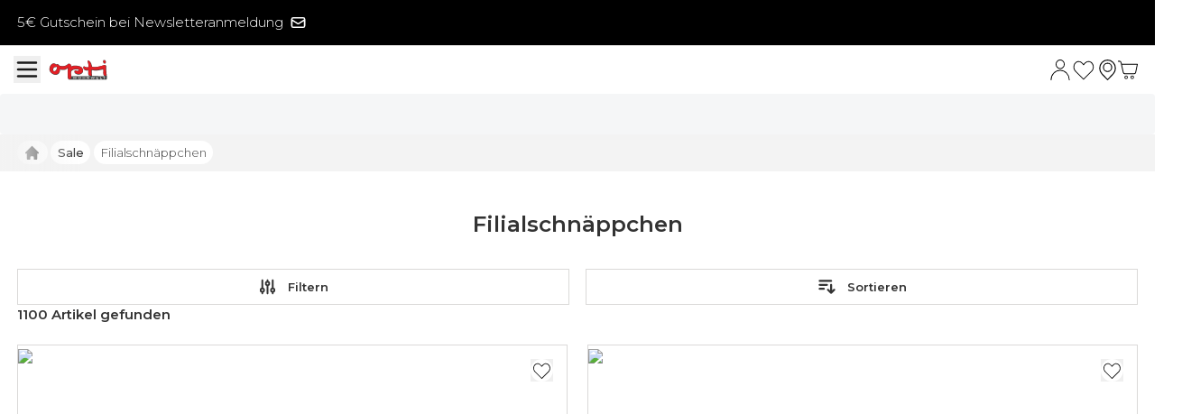

--- FILE ---
content_type: text/html; charset=utf-8
request_url: https://www.opti-wohnwelt.de/sale/schnaeppchen.html
body_size: 32987
content:
<!DOCTYPE html><html lang="de"><head><meta charSet="utf-8"/><meta name="viewport" content="width=device-width, initial-scale=1"/><link rel="preload" as="image" href="https://checkout.opti-wohnwelt.de/pub/media/catalog/product/cache/b7ad9b723311159c30c06b1893e17ce5/0/0/0000175002402-13_essgruppe_mr-talia-02.jpeg"/><link rel="preload" as="image" href="https://checkout.opti-wohnwelt.de/pub/media/catalog/product/cache/b7ad9b723311159c30c06b1893e17ce5/2/_/2_tisch.jpeg"/><link rel="preload" as="image" href="https://checkout.opti-wohnwelt.de/pub/media/catalog/product/cache/b7ad9b723311159c30c06b1893e17ce5/b/i/bild30.jpg"/><link rel="preload" as="image" href="https://checkout.opti-wohnwelt.de/pub/media/catalog/product/cache/b7ad9b723311159c30c06b1893e17ce5/i/m/img_4713.jpg"/><link rel="preload" as="image" href="https://checkout.opti-wohnwelt.de/pub/media/catalog/product/cache/b7ad9b723311159c30c06b1893e17ce5/i/m/img_0451.jpg"/><link rel="preload" as="image" href="https://checkout.opti-wohnwelt.de/pub/media/catalog/product/cache/b7ad9b723311159c30c06b1893e17ce5/i/m/img_0453.jpg"/><link rel="preload" as="image" href="https://checkout.opti-wohnwelt.de/pub/media/catalog/product/cache/b7ad9b723311159c30c06b1893e17ce5/i/m/img_0455.jpg"/><link rel="preload" as="image" href="https://checkout.opti-wohnwelt.de/pub/media/catalog/product/cache/b7ad9b723311159c30c06b1893e17ce5/p/1/p1490014.jpg"/><link rel="preload" as="image" href="https://checkout.opti-wohnwelt.de/pub/media/catalog/product/cache/b7ad9b723311159c30c06b1893e17ce5/i/m/img_0585.jpg"/><link rel="preload" as="image" href="https://checkout.opti-wohnwelt.de/pub/media/catalog/product/cache/b7ad9b723311159c30c06b1893e17ce5/i/m/img_0565.jpg"/><link rel="stylesheet" href="/_next/static/chunks/fe4527c0cc68aac2.css" data-precedence="next"/><link rel="stylesheet" href="/_next/static/chunks/b2bb8216e6b901fe.css" data-precedence="next"/><link rel="stylesheet" href="/_next/static/chunks/cd4224f4486f39fb.css" data-precedence="next"/><link rel="stylesheet" href="/_next/static/chunks/75bff2e913e53373.css" data-precedence="next"/><link rel="preload" as="script" fetchPriority="low" href="/_next/static/chunks/38dfdb3c3b81517b.js"/><script src="/_next/static/chunks/0668e43eb56fff05.js" async=""></script><script src="/_next/static/chunks/dc9fd50a968db126.js" async=""></script><script src="/_next/static/chunks/daec896f662cc497.js" async=""></script><script src="/_next/static/chunks/8d0d4d42e969e83c.js" async=""></script><script src="/_next/static/chunks/turbopack-65725c7045c5a27c.js" async=""></script><script src="/_next/static/chunks/87a7e2c07afccc87.js" async=""></script><script src="/_next/static/chunks/fb8e6101e6131f49.js" async=""></script><script src="/_next/static/chunks/b27905fa4ef2a4b1.js" async=""></script><script src="/_next/static/chunks/229eeb3e7f87cfe0.js" async=""></script><script src="/_next/static/chunks/a86df6005a7867f4.js" async=""></script><script src="/_next/static/chunks/638ea35023bc3328.js" async=""></script><script src="/_next/static/chunks/d19823a3aced8437.js" async=""></script><script src="/_next/static/chunks/b96642c8c07606eb.js" async=""></script><script src="/_next/static/chunks/0dd068b212c75a32.js" async=""></script><script src="/_next/static/chunks/9058d0766c6a94a9.js" async=""></script><script src="/_next/static/chunks/762034ed86c38e41.js" async=""></script><script src="/_next/static/chunks/f2b4eeb3df81b08d.js" async=""></script><script src="/_next/static/chunks/c137d8c233e20b63.js" async=""></script><script src="/_next/static/chunks/195f7300f96cef94.js" async=""></script><script src="/_next/static/chunks/e830f4f91879d261.js" async=""></script><script src="/_next/static/chunks/944309d25635bd82.js" async=""></script><script src="/_next/static/chunks/5b335216ebffa2ab.js" async=""></script><script src="/_next/static/chunks/da85fe8783b9a3d0.js" async=""></script><script src="/_next/static/chunks/da97850bb1352d56.js" async=""></script><script src="/_next/static/chunks/dcb4408424cc14d1.js" async=""></script><script src="/_next/static/chunks/ec7e2df480c347c4.js" async=""></script><script src="/_next/static/chunks/1d86e39b23ebc9c1.js" async=""></script><script src="/_next/static/chunks/243a3449286c2720.js" async=""></script><script src="/_next/static/chunks/236d35d4f65d21b1.js" async=""></script><script src="/_next/static/chunks/d37989af025d3e7b.js" async=""></script><script src="/_next/static/chunks/1394b6f793245275.js" async=""></script><script src="/_next/static/chunks/120e8d0d0e321b47.js" async=""></script><script src="/_next/static/chunks/823faf200ad7bae8.js" async=""></script><link rel="preload" href="/_next/static/chunks/fe4527c0cc68aac2.css" as="stylesheet"/><link rel="preload" href="/_next/static/chunks/b2bb8216e6b901fe.css" as="stylesheet"/><link rel="preload" href="/_next/static/chunks/cd4224f4486f39fb.css" as="stylesheet"/><link rel="preload" href="/_next/static/chunks/75bff2e913e53373.css" as="stylesheet"/><link rel="preload" href="/_next/static/chunks/81b55650ffdaf92c.js" as="script" fetchPriority="low"/><link rel="preload" as="image" href="https://checkout.opti-wohnwelt.de/pub/media/catalog/product/cache/b7ad9b723311159c30c06b1893e17ce5/i/m/img_0572.jpg"/><link rel="preload" as="image" href="https://checkout.opti-wohnwelt.de/pub/media/catalog/product/cache/b7ad9b723311159c30c06b1893e17ce5/h/i/highboard_charon.jpg"/><link rel="preload" as="image" href="https://checkout.opti-wohnwelt.de/pub/media/catalog/product/cache/b7ad9b723311159c30c06b1893e17ce5/p/h/phoenix1.jpg"/><link rel="preload" as="image" href="https://checkout.opti-wohnwelt.de/pub/media/catalog/product/cache/b7ad9b723311159c30c06b1893e17ce5/i/m/img_1103.jpg"/><link rel="preload" as="image" href="https://checkout.opti-wohnwelt.de/pub/media/catalog/product/cache/b7ad9b723311159c30c06b1893e17ce5/c/a/canino.jpg"/><link rel="preload" as="image" href="https://checkout.opti-wohnwelt.de/pub/media/catalog/product/cache/b7ad9b723311159c30c06b1893e17ce5/c/a/canino_2.jpg"/><link rel="preload" as="image" href="https://checkout.opti-wohnwelt.de/pub/media/catalog/product/cache/b7ad9b723311159c30c06b1893e17ce5/w/w/ww_1.jpg"/><link rel="preload" as="image" href="https://checkout.opti-wohnwelt.de/pub/media/catalog/product/cache/b7ad9b723311159c30c06b1893e17ce5/i/m/img_1257.jpg"/><link rel="preload" as="image" href="https://checkout.opti-wohnwelt.de/pub/media/catalog/product/cache/b7ad9b723311159c30c06b1893e17ce5/w/i/win_20230426_12_56_37_pro.jpg"/><link rel="preload" as="image" href="https://checkout.opti-wohnwelt.de/pub/media/catalog/product/cache/b7ad9b723311159c30c06b1893e17ce5/i/m/img_1411.jpg"/><link rel="expect" href="#_R_" blocking="render"/><link rel="preconnect" href="https://delivery.consentmanager.net"/><link rel="preconnect" href="https://cdn.consentmanager.net"/><meta name="next-size-adjust" content=""/><title>Schnäppchen: Unsere Möbel zum kleinen Preis | Opti-Wohnwelt</title><meta name="description" content="Schnäppchen im Sale • Möbel, Heimtextilien &amp; Leuchten im Abverkauf zu stark reduzierten Preisen kaufen • Opti-Wohnwelt"/><meta name="keywords" content="Sale, Angebote, Schnäppchen, Abverkauf"/><link rel="canonical" href="https://www.opti-wohnwelt.de/sale/schnaeppchen.html"/><meta property="og:title" content="Schnäppchen: Unsere Möbel zum kleinen Preis | Opti-Wohnwelt"/><meta property="og:description" content="Schnäppchen im Sale • Möbel, Heimtextilien &amp; Leuchten im Abverkauf zu stark reduzierten Preisen kaufen • Opti-Wohnwelt"/><meta name="twitter:card" content="summary"/><meta name="twitter:title" content="Schnäppchen: Unsere Möbel zum kleinen Preis | Opti-Wohnwelt"/><meta name="twitter:description" content="Schnäppchen im Sale • Möbel, Heimtextilien &amp; Leuchten im Abverkauf zu stark reduzierten Preisen kaufen • Opti-Wohnwelt"/><link rel="icon" href="/static/favicon.ico"/><link rel="apple-touch-icon" href="/static/favicon.png"/><link rel="next" href="https://www.opti-wohnwelt.de/sale/schnaeppchen.html?page=2"/><script src="/_next/static/chunks/a6dad97d9634a72d.js" noModule=""></script></head><body class="montserrat_8cfc998c-module__YGIzgG__className min-h-screen text-skin-base"><div hidden=""><!--$--><!--/$--></div><script id="gtm-consent-mode">
window.dataLayer = window.dataLayer || [];
function gtag(){dataLayer.push(arguments);}
gtag('consent', 'default', {
    'ad_storage': 'denied',
    'ad_user_data': 'denied',
    'ad_personalization': 'denied',
    'analytics_storage': 'denied',
    'functionality_storage': 'denied',
    'personalization_storage': 'denied',
    'security_storage': 'granted',
    'wait_for_update': 5000
});
</script><noscript><iframe src="https://www.googletagmanager.com/ns.html?id=GTM-KQQGW4C" height="0" width="0" style="display:none;visibility:hidden"></iframe></noscript><!--$--><!--/$--><div class="relative flex h-screen flex-1 flex-col items-stretch"><div class="flex min-h-[100dvh] w-full flex-col justify-between bg-skin-site-bg"><div class="relative top-0 z-30 block w-full transition-all"><!--$--><!--/$--><div class="bg-black text-white"><div class="content-container"><div class="flex h-[50px] flex-wrap items-center justify-between"><a class="flex items-center text-white" href="/newsletter">5€ Gutschein bei Newsletteranmeldung<!-- --> <svg xmlns="http://www.w3.org/2000/svg" fill="none" viewBox="0 0 24 24" stroke-width="2" stroke="currentColor" aria-hidden="true" class="ml-2 h-5 w-5"><path stroke-linecap="round" stroke-linejoin="round" d="M3 8l7.89 5.26a2 2 0 002.22 0L21 8M5 19h14a2 2 0 002-2V7a2 2 0 00-2-2H5a2 2 0 00-2 2v10a2 2 0 002 2z"></path></svg></a><ul class="hidden md:flex md:items-center"><li class="relative pr-2 after:absolute after:right-0 after:top-1/2 after:-mt-2 after:block after:h-4 after:w-[1px] after:bg-white"><a class="text-white" href="/prospekte">Prospekte</a></li><li class="pl-2"><a class="text-white" href="/filialen">Filialfinder</a></li></ul></div></div></div></div><div class="block w-full lg:hidden"></div><div class=""><header class="relative flex w-full flex-col"><div class="content-container w-full border-t border-solid border-skin-primary px-0 lg:mt-0 lg:border-none lg:px-5 xl:px-12"><div class="flex w-full flex-row flex-wrap items-center justify-between lg:gap-10"><div class="navButton order-1 ml-4 block w-10 lg:ml-0 lg:hidden"><!--$--><div class="mr-2 flex items-center justify-center"><button aria-label="Menü" type="button" class="content-center text-gray-400"><svg xmlns="http://www.w3.org/2000/svg" fill="none" viewBox="0 0 24 24" stroke-width="2" stroke="currentColor" aria-hidden="true" class="h-8 w-8 text-[#191919]"><path stroke-linecap="round" stroke-linejoin="round" d="M4 6h16M4 12h16M4 18h16"></path></svg></button></div><!--/$--></div><div class="logo order-2 flex-1 lg:ml-0 lg:flex-none"><a aria-label="Opti-Wohnwelt.de" href="/"><svg xmlns="http://www.w3.org/2000/svg" xmlns:xlink="http://www.w3.org/1999/xlink" xml:space="preserve" viewBox="0 0 150 50" class="my-4 h-6 cursor-pointer xs:my-3 xs:h-8 lg:h-14"><defs><path id="logo_svg__a" d="M-11.1-12H162v86.5H-11.1z"></path></defs><clipPath id="logo_svg__b"><use xlink:href="#logo_svg__a" style="overflow:visible"></use></clipPath><g style="clip-path:url(#logo_svg__b)"><defs><path id="logo_svg__c" d="M-11.1-12H162v86.5H-11.1z"></path></defs><clipPath id="logo_svg__d"><use xlink:href="#logo_svg__c" style="overflow:visible"></use></clipPath><path d="M49.4 20.9c0 2.3-.2 4.7-.2 7-.1 3.7-.2 7.3-.1 10.6 0 1.2.1 2.3.2 3.5.1 1 .2 2 .5 3 .3.9.7 1.8 1.4 2.4 1 1.1 2.3.9 3.6.9h89.4c1.3 0 2.3-.6 2.3-1.9v-3.1c0-1.3 0-2.7-.1-4-.3-2.6-.7-5.3-1-7.9-.4-4-.4-8.1-.3-12.1 0-.8.1-1.7 0-2.5-.2-1.1-.6-2.4-1.5-3-.6-.4-1.3-.7-2-.7h-.4c-.9 0-1.8.3-2.8.6-.9.3-1.7.5-2.6.8-.1 0-.3.1-.4.1-3.7 1-8.1 2.2-12.7 2.9-1.9.3-4.1.6-6.4.6-1.4 0-2.9-.1-4.3-.4-.3-.1-.7-.2-1-.2-.3-.1-.6-.1-.9-.3-.5-.3-.5-1.1-.6-1.6-.2-1.2-.5-2.3-.9-3.4-.4-1.4-1.1-2.8-1.8-4.1-.8-1.5-2.1-3.3-3.6-4.5q-1.35-1.05-2.4-1.2h-.3c-.3 0-.7.1-.9.2-.5.3-.7 1-.8 1.6-.1.8.2 1.6.4 2.3.7 2.2 1.2 4.5 1.5 6.8.1 1.1.2 2.1.2 3.2 0 .7 0 1.8-.9 1.9-.6.1-1.2.1-1.8.1h-.4c-.9 0-1.8-.1-2.7-.2-.9-.2-1.9-.4-2.7-.9-.1-.1-.3-.2-.4-.3-.5-.3-1-.7-1.6-.7h-.3c-.6 0-1.1.2-1.5.7-1 1.1-.8 2.7-.4 4s1 2.4 2 3.3c.4.3.8.7 1.2.9 1 .6 2.1.9 3.1 1.1h.1c.8.2 1.5.3 2.3.3.8.1 1.5.1 2.3.1h.7c.2 0 .3.1.5.2.1.2.1.4.1.6-.1 1.6-.1 3.1-.2 4.7-.1 1.3-.2 2.6.2 3.9.2.8.7 1.8 1.4 2.3.7.6 1.6.8 2.5 1.1.2.1.4.1.6.2l.3.1.6.3H58.1v-.3l-.1-2.7-.2-4.6c0-1.2-.1-2.4.3-3.5.6-1.7 2.1-2.6 3.6-3.4 1.8-.9 3.7-1.6 5.9-1.8.9-.1 1.8-.2 2.7-.2 1.7 0 3.4.2 5.2.5.3.1.6.1.9.2.4.2.6.7.4 1.1-.6.9-1.7 1.5-3 1.6h-.3c-1.2 0-2.4-.4-3.4-.8-.5-.2-1-.4-1.6-.4h-.4C67 26.2 66.3 27 66 28s-.2 2.1.2 3.1c.3.8.9 1.5 1.4 2.1 1.1 1.2 2.5 1.9 4 2.4.9.3 1.8.5 2.6.6.7.1 1.4.2 2.1.2 1.6 0 3.2-.3 4.6-.8 1.5-.6 2.9-1.4 4-2.5 1.1-1 1.9-2.2 2.3-3.4.4-1 .5-2.1.4-3.3 0-.3 0-.6-.1-.8-.1-.7-.2-1.4-.4-2-.6-2.1-1.9-3.9-3.6-5.3-2-1.6-4.6-2.3-6.5-2.7-2.7-.6-5.6-.9-8.6-.9h-.9c-2.9 0-5.3.3-7.4 1-.7.2-1.4.5-2.1.8 0-1.6-.2-3.2-1.2-4.5-.7-.9-1.8-1.6-2.9-1.8-.5-.1-1-.2-1.5-.2-.4 0-.8 0-1.2.1-.5.1-1.1.3-1.5.7-.2.2-.5.3-.6.5l-.3.3c-.1.1-.2.1-.2.2-.3.3-.6.5-.9.7-1.1.8-2.3 1.5-3.7 2-1.3.5-2.7.8-4.1 1-.2 0-.4.1-.6.1-.8.1-1.7.1-2.6.1q-1.8 0-3.9-.3h-.3c-.4 0-.8-.1-1.2-.1h-.1c-.4 0-.8-.1-1.2-.2-.5-.1-.8-.3-1.2-.7-.2-.2-.4-.5-.6-.7s-.3-.4-.5-.6c-.7-.7-1.6-1.3-2.6-1.7 0 0-.1 0-.1-.1-.6-.2-1.2-.4-1.7-.4H23c-.9.1-1.6.6-2.1 1.1a7.79 7.79 0 0 0-6-2.8h-.4c-2.4.1-4.8 1.4-6.6 3.4-1.6 1.7-3 3.9-3.5 6.6-.8 3.5-.8 6.8 1.1 9.9 1.4 2.2 3.4 3.9 5.5 5.3 2.2 1.4 4.7 2.4 7.3 2.6h.8c2.8 0 5.5-.9 7.3-2.6 1-.9 1.9-2.1 2.5-3.3.7-1.3 1.1-2.6 1.3-4 .1-.9.2-1.8.2-2.6v-.3c.1-.1.2-.1.3-.1.3 0 .6.1.9.2.1 0 .2 0 .3.1.9.2 1.7.4 2.6.5q1.8.3 3.6.3c2 0 4-.3 5.9-1 2.1-.8 3.7-2 5.4-3.3m-27.1-.2c-.2 2.5-1.6 5-3.7 6.4-1 .6-2.3 1.2-3.5.8-2.6-.9-1.7-4.9-.8-6.7.4-1 1.1-1.9 2.1-2.3 1.2-.4 2.7.1 3.7-.7.3-.2.2-.5.5-.6 1.3-.7 1.8 2.5 1.7 3.1m86.9 19.1c0-.1.4-.4.5-1v-.6c-.1-.8-.1-1.6-.2-2.3 0-.2 0-.5-.1-.7-.1-1.2-.3-2.5-.3-3.8-.1-1-.1-1.9-.1-2.9v-.6c0-.6-.1-1.1.1-1.5.2-.3.5-.5.7-.5.3-.1.5-.1.9-.1.3 0 .5 0 .8.1.1 0 .2 0 .3.1 2.2.4 4.6.6 7.1.6 1.8 0 3.8-.1 5.8-.3 2.6-.3 5.2-.9 7.7-1.4.8-.2 1.5-.3 2.3-.5.4-.1.8-.2 1.2-.2.3-.1.7-.2 1.1-.2.2 0 .3.1.5.2.1.1.2.3.2.4.3 2.2.2 4.4.1 6.6 0 1.5 0 3 .2 4.5.1.5.2 1.1.4 1.6.2.4.4.8.7 1.2.4.5 1.3 1.1 2 1.4.1 0 .1.2 0 .2z" style="clip-path:url(#logo_svg__d);fill:#444747"></path><defs><path id="logo_svg__e" d="M-11.1-12H162v86.5H-11.1z"></path></defs><clipPath id="logo_svg__f"><use xlink:href="#logo_svg__e" style="overflow:visible"></use></clipPath><path d="M49.4 20.9c0 2.3-.2 4.7-.2 7-.1 3.7-.2 7.3-.1 10.6 0 1.2.1 2.3.2 3.5.1 1 .2 2 .5 3 .3.9.7 1.8 1.4 2.4 1 1.1 2.3.9 3.6.9h89.4c1.3 0 2.3-.6 2.3-1.9v-3.1c0-1.3 0-2.7-.1-4-.3-2.6-.7-5.3-1-7.9-.4-4-.4-8.1-.3-12.1 0-.8.1-1.7 0-2.5-.2-1.1-.6-2.4-1.5-3-.6-.4-1.3-.7-2-.7h-.4c-.9 0-1.8.3-2.8.6-.9.3-1.7.5-2.6.8-.1 0-.3.1-.4.1-3.7 1-8.1 2.2-12.7 2.9-1.9.3-4.1.6-6.4.6-1.4 0-2.9-.1-4.3-.4-.3-.1-.7-.2-1-.2-.3-.1-.6-.1-.9-.3-.5-.3-.5-1.1-.6-1.6-.2-1.2-.5-2.3-.9-3.4-.4-1.4-1.1-2.8-1.8-4.1-.8-1.5-2.1-3.3-3.6-4.5q-1.35-1.05-2.4-1.2h-.3c-.3 0-.7.1-.9.2-.5.3-.7 1-.8 1.6-.1.8.2 1.6.4 2.3.7 2.2 1.2 4.5 1.5 6.8.1 1.1.2 2.1.2 3.2 0 .7 0 1.8-.9 1.9-.6.1-1.2.1-1.8.1h-.4c-.9 0-1.8-.1-2.7-.2-.9-.2-1.9-.4-2.7-.9-.1-.1-.3-.2-.4-.3-.5-.3-1-.7-1.6-.7h-.3c-.6 0-1.1.2-1.5.7-1 1.1-.8 2.7-.4 4s1 2.4 2 3.3c.4.3.8.7 1.2.9 1 .6 2.1.9 3.1 1.1h.1c.8.2 1.5.3 2.3.3.8.1 1.5.1 2.3.1h.7c.2 0 .3.1.5.2.1.2.1.4.1.6-.1 1.6-.1 3.1-.2 4.7-.1 1.3-.2 2.6.2 3.9.2.8.7 1.8 1.4 2.3.7.6 1.6.8 2.5 1.1.2.1.4.1.6.2l.3.1.6.3H58.1v-.3l-.1-2.7-.2-4.6c0-1.2-.1-2.4.3-3.5.6-1.7 2.1-2.6 3.6-3.4 1.8-.9 3.7-1.6 5.9-1.8.9-.1 1.8-.2 2.7-.2 1.7 0 3.4.2 5.2.5.3.1.6.1.9.2.4.2.6.7.4 1.1-.6.9-1.7 1.5-3 1.6h-.3c-1.2 0-2.4-.4-3.4-.8-.5-.2-1-.4-1.6-.4h-.4C67 26.2 66.3 27 66 28s-.2 2.1.2 3.1c.3.8.9 1.5 1.4 2.1 1.1 1.2 2.5 1.9 4 2.4.9.3 1.8.5 2.6.6.7.1 1.4.2 2.1.2 1.6 0 3.2-.3 4.6-.8 1.5-.6 2.9-1.4 4-2.5 1.1-1 1.9-2.2 2.3-3.4.4-1 .5-2.1.4-3.3 0-.3 0-.6-.1-.8-.1-.7-.2-1.4-.4-2-.6-2.1-1.9-3.9-3.6-5.3-2-1.6-4.6-2.3-6.5-2.7-2.7-.6-5.6-.9-8.6-.9h-.9c-2.9 0-5.3.3-7.4 1-.7.2-1.4.5-2.1.8 0-1.6-.2-3.2-1.2-4.5-.7-.9-1.8-1.6-2.9-1.8-.5-.1-1-.2-1.5-.2-.4 0-.8 0-1.2.1-.5.1-1.1.3-1.5.7-.2.2-.5.3-.6.5l-.3.3c-.1.1-.2.1-.2.2-.3.3-.6.5-.9.7-1.1.8-2.3 1.5-3.7 2-1.3.5-2.7.8-4.1 1-.2 0-.4.1-.6.1-.8.1-1.7.1-2.6.1q-1.8 0-3.9-.3h-.3c-.4 0-.8-.1-1.2-.1h-.1c-.4 0-.8-.1-1.2-.2-.5-.1-.8-.3-1.2-.7-.2-.2-.4-.5-.6-.7s-.3-.4-.5-.6c-.7-.7-1.6-1.3-2.6-1.7 0 0-.1 0-.1-.1-.6-.2-1.2-.4-1.7-.4H23c-.9.1-1.6.6-2.1 1.1a7.79 7.79 0 0 0-6-2.8h-.4c-2.4.1-4.8 1.4-6.6 3.4-1.6 1.7-3 3.9-3.5 6.6-.8 3.5-.8 6.8 1.1 9.9 1.4 2.2 3.4 3.9 5.5 5.3 2.2 1.4 4.7 2.4 7.3 2.6h.8c2.8 0 5.5-.9 7.3-2.6 1-.9 1.9-2.1 2.5-3.3.7-1.3 1.1-2.6 1.3-4 .1-.9.2-1.8.2-2.6v-.3c.1-.1.2-.1.3-.1.3 0 .6.1.9.2.1 0 .2 0 .3.1.9.2 1.7.4 2.6.5q1.8.3 3.6.3c2 0 4-.3 5.9-1 2.1-.8 3.7-2 5.4-3.3zm-27.1-.2c-.2 2.5-1.6 5-3.7 6.4-1 .6-2.3 1.2-3.5.8-2.6-.9-1.7-4.9-.8-6.7.4-1 1.1-1.9 2.1-2.3 1.2-.4 2.7.1 3.7-.7.3-.2.2-.5.5-.6 1.3-.7 1.8 2.5 1.7 3.1zm86.9 19.1c0-.1.4-.4.5-1v-.6c-.1-.8-.1-1.6-.2-2.3 0-.2 0-.5-.1-.7-.1-1.2-.3-2.5-.3-3.8-.1-1-.1-1.9-.1-2.9v-.6c0-.6-.1-1.1.1-1.5.2-.3.5-.5.7-.5.3-.1.5-.1.9-.1.3 0 .5 0 .8.1.1 0 .2 0 .3.1 2.2.4 4.6.6 7.1.6 1.8 0 3.8-.1 5.8-.3 2.6-.3 5.2-.9 7.7-1.4.8-.2 1.5-.3 2.3-.5.4-.1.8-.2 1.2-.2.3-.1.7-.2 1.1-.2.2 0 .3.1.5.2.1.1.2.3.2.4.3 2.2.2 4.4.1 6.6 0 1.5 0 3 .2 4.5.1.5.2 1.1.4 1.6.2.4.4.8.7 1.2.4.5 1.3 1.1 2 1.4.1 0 .1.2 0 .2z" style="clip-path:url(#logo_svg__f);fill:none;stroke:#444747;stroke-width:0.05;stroke-miterlimit:10"></path><defs><path id="logo_svg__g" d="M-11.1-12H162v86.5H-11.1z"></path></defs><clipPath id="logo_svg__h"><use xlink:href="#logo_svg__g" style="overflow:visible"></use></clipPath><path d="M141.1 10.2c-1.7 0-3.4-1.4-4.1-3.5-.9-2.5 0-5 2-5.7.3-.1.7-.2 1-.2 1.7 0 3.4 1.4 4.1 3.5.4 1.2.4 2.4 0 3.5S143 9.7 142 10c-.3.1-.6.2-.9.2" style="clip-path:url(#logo_svg__h);fill:#444747"></path><defs><path id="logo_svg__i" d="M-11.1-12H162v86.5H-11.1z"></path></defs><clipPath id="logo_svg__j"><use xlink:href="#logo_svg__i" style="overflow:visible"></use></clipPath><path d="M140 1.1c1.6 0 3.2 1.3 3.9 3.3.8 2.4-.1 4.8-1.9 5.4-.3.1-.6.2-.9.2-1.6 0-3.2-1.3-3.9-3.3-.8-2.4.1-4.8 1.9-5.4.3-.2.6-.2.9-.2m0-.5v.5zc-.4 0-.7.1-1.1.2-1 .4-1.8 1.2-2.3 2.4-.4 1.1-.4 2.4 0 3.7.4 1.1 1 2 1.8 2.6.8.7 1.7 1 2.6 1 .4 0 .7-.1 1.1-.2 1-.4 1.8-1.2 2.3-2.4.4-1.1.4-2.4 0-3.7-.4-1.1-1-2-1.8-2.6s-1.7-1-2.6-1" style="clip-path:url(#logo_svg__j);fill:#fff"></path></g><defs><path id="logo_svg__k" d="M-11.1-12H162v86.5H-11.1z"></path></defs><clipPath id="logo_svg__l"><use xlink:href="#logo_svg__k" style="overflow:visible"></use></clipPath><g style="clip-path:url(#logo_svg__l)"><defs><path id="logo_svg__m" d="M-11.1-12H162v86.5H-11.1z"></path></defs><clipPath id="logo_svg__n"><use xlink:href="#logo_svg__m" style="overflow:visible"></use></clipPath><path d="M143.3 4.6c.7 1.9 0 3.9-1.6 4.4-1.5.5-3.3-.6-3.9-2.6-.7-1.9 0-3.9 1.6-4.4 1.5-.5 3.2.6 3.9 2.6" style="clip-path:url(#logo_svg__n);fill:#e41f25"></path><defs><path id="logo_svg__o" d="M-11.1-12H162v86.5H-11.1z"></path></defs><clipPath id="logo_svg__p"><use xlink:href="#logo_svg__o" style="overflow:visible"></use></clipPath><path d="M87 25.7c0-.3 0-.5-.1-.8-.4-2.4-1.7-4.5-3.5-6-1.8-1.4-4.1-2.1-6.3-2.6-2.8-.6-5.7-.9-8.5-.9-2.7-.1-5.5.1-8.1.9l-2.4.9c-.1 0-.1.1-.2.1s-.3-.1-.3-.2c-.1-.1-.1-.3-.1-.4 0-1.5.1-3.1-.9-4.4-.1-.1-.2-.3-.4-.4-.6-.6-1.4-1-2.2-1.2s-1.6-.2-2.4-.1c-.5.1-.9.3-1.3.6-.2.1-.4.3-.6.5s-.4.3-.6.5c-.3.3-.6.5-.9.8-1.2.9-2.5 1.5-3.8 2-1.4.5-2.8.9-4.2 1.1-.2 0-.4.1-.7.1-2.2.2-4.4.1-6.6-.1-.5-.1-1-.1-1.5-.2-.5 0-.9-.1-1.4-.2s-1-.4-1.4-.8-.8-.9-1.2-1.3c-.7-.7-1.5-1.2-2.4-1.6 0 0-.1 0-.1-.1-.6-.2-1.2-.4-1.8-.3-.9.1-1.6.7-2.1 1.4-1.5-2-3.9-3.2-6.4-3.1-2.4.1-4.7 1.4-6.3 3.2s-2.6 4.1-3.2 6.5c-.5 2.3-.5 4.7.2 6.9.9 2.5 2.6 4.5 4.6 6 2.4 1.8 5.1 3 8.1 3.2 2.7.2 5.7-.6 7.7-2.4s3.3-4.3 3.7-7c.1-.8.2-1.7.2-2.5 0-.2 0-.4.1-.6.4-.5 1.5-.2 2.1 0 .9.2 1.7.4 2.6.5 4 .7 8 .3 11.6-1.8 1.1-.6 2.1-1.4 3-2.2.3-.3 1.2-1.7 1.2-.6-.1 1.3-.1 2.5-.1 3.8-.1 1.7-.1 3.4-.2 5.2-.1 3.4-.1 6.9 0 10.3 0 1.2.1 2.4.2 3.6.1 1.8.3 3.8 1.7 4.9.5.5 1.2.7 2 .7.7 0 1.4-.2 2-.6.9-.6 1.4-1.7 1.7-2.8.2-1.1.2-2.2.1-3.3-.1-3-.2-6.1-.4-9.1 0-1.2-.1-2.5.3-3.6.6-1.8 2.2-2.9 3.8-3.7 1.9-1 4-1.6 6.1-1.9 2.7-.3 5.4-.1 8 .4.9.2 1.8.5 2.2 1.3.2.6 0 1.2-.3 1.7-.7 1.2-2.1 1.8-3.4 1.9s-2.7-.3-3.9-.8c-.6-.2-1.2-.4-1.8-.3-.7.1-1.3.8-1.5 1.5s-.1 1.5.2 2.2c1.2 2.9 4.5 3.9 7.3 4.4 3.7.6 7.6-.4 10.3-3 .9-.9 1.7-2 2.2-3.2.2-.9.3-2 .3-3m-64.1-4.3c-.1.7-.2 1.3-.5 2q-.6 1.5-1.5 2.7c-1.5 1.8-4.4 3.7-6.7 2.3-2.1-1.2-2.1-4.2-1.5-6.2.4-1.4 1.1-2.8 2.3-3.6.3-.2.7-.4 1.1-.6s.8-.2 1.3-.3c.8-.1 1.6.2 2.3-.4.3-.2.5-.6.9-.7.5-.2 1 .2 1.3.5 1 1.2 1.2 2.8 1 4.3" style="clip-path:url(#logo_svg__p);fill:#e41f25"></path><defs><path id="logo_svg__q" d="M-11.1-12H162v86.5H-11.1z"></path></defs><clipPath id="logo_svg__r"><use xlink:href="#logo_svg__q" style="overflow:visible"></use></clipPath><path d="M136.9 22.4h-.1c-4.3.7-8.4 1.9-12.7 2.4-4.2.5-8.5.5-12.7-.3-.1 0-.2 0-.3-.1-.7-.1-1.4-.1-2 .1-.4.1-.8.4-1 .8-.4.7-.2 1.6-.2 2.4 0 1 .1 1.9.1 2.9.1 1.5.3 3 .4 4.5.1.8.2 1.5.2 2.3 0 .5.3 1.5-.2 1.8-.2.1-.5.1-.8.1-1-.2-2-.7-3-1.1-1.2-.4-2.9-.8-3.5-2-.3-.5-.3-1-.4-1.6-.1-2.3.2-4.6.2-6.9 0-.8 0-1.7-.8-2.2-.3-.2-.6-.3-1-.3h-1.7c-1.1 0-2.2-.2-3.3-.4H94c-1-.2-2.1-.5-3-1-1.5-.9-2.6-2.7-2.9-4.4v-.6c0-.5.2-1 .5-1.4.4-.4.9-.6 1.4-.5.7.1 1.2.6 1.8.9.9.5 1.9.8 2.9.9 1.1.2 2.1.3 3.2.2.6 0 1.2-.1 1.8-.1 1.7-.2 1.5-2.4 1.5-3.8-.1-1.8-.3-3.7-.8-5.5-.2-1-.5-1.9-.8-2.8-.2-.6-.3-1.2-.4-1.8-.1-.3-.1-.7-.1-1s.2-.7.5-.9c.2-.2.5-.2.8-.2.8.1 1.5.5 2.2 1 1.4 1.1 2.5 2.8 3.3 4.4.9 1.7 1.6 3.4 2 5.3.2.6.2 1.3.3 1.9 0 .6.2 1.2.6 1.6.3.3.6.4 1 .5 4.1 1.3 8.4.9 12.6.3 4.3-.6 8.6-1.7 12.8-2.9l3-.9c1-.3 2-.6 3-.5s2 .6 2.5 1.5.3 2 .3 2.9c-.1 4.7-.1 9.4.4 14.1l.3 2.7c.1.6.2 1.1.3 1.7s.3 1.1.3 1.7c0 .1 0 .3-.1.4-.3.4-1.3.3-1.7.3-1.5 0-3 0-4.2-1.1-.8-.8-1.1-1.9-1.2-3-.5-3.8.4-7.7-.3-11.5 0-.3-.1-.6-.3-.8.1.1-.3 0-.6 0" style="clip-path:url(#logo_svg__r);fill:#e41f25"></path></g><defs><path id="logo_svg__s" d="M-11.1-12H162v86.5H-11.1z"></path></defs><clipPath id="logo_svg__t"><use xlink:href="#logo_svg__s" style="overflow:visible"></use></clipPath><g style="clip-path:url(#logo_svg__t)"><defs><path id="logo_svg__u" d="M-11.1-12H162v86.5H-11.1z"></path></defs><clipPath id="logo_svg__v"><use xlink:href="#logo_svg__u" style="overflow:visible"></use></clipPath><path d="M138.8 46.5h1.2v-4h2.1v-.7h-5.3v.7h2.1zm-9.1 0h4.4v-.7h-3.3v-4h-1.2c.1 0 .1 4.7.1 4.7m-8-.7v-1.3h3v-.7h-3v-1.2h3.4v-.7h-4.6v4.7h4.7v-.7zm-6.3-4-1.6 3.6-1.6-3.6h-1.1l-1.6 3.6-1.6-3.6h-1.2l2.1 4.7h1.2l1.6-3.5 1.5 3.5h1.2l2.1-4.7zm-14 0V45L98 41.8h-1v4.7h1.2v-3.2l3.5 3.2h1v-4.7zm-10.4 0v2h-3.2v-2h-1.2v4.7h1.2v-2H91v2h1.2v-4.7zm-12.1 4c-1.3 0-2.2-.7-2.2-1.7s.9-1.7 2.2-1.7 2.2.7 2.2 1.7-.9 1.7-2.2 1.7m0 .8c1.9 0 3.4-1 3.4-2.4s-1.4-2.4-3.4-2.4-3.4 1-3.4 2.4 1.5 2.4 3.4 2.4m-8-4.8-1.6 3.6-1.6-3.6h-1.1L65 45.4l-1.6-3.6h-1.2l2.1 4.7h1.2l1.6-3.5 1.5 3.5h1.2l2.1-4.7z" style="clip-path:url(#logo_svg__v);fill:#fff"></path><defs><path id="logo_svg__w" d="M-11.1-12H162v86.5H-11.1z"></path></defs><clipPath id="logo_svg__x"><use xlink:href="#logo_svg__w" style="overflow:visible"></use></clipPath><path d="M138.8 46.5h1.2v-4h2.1v-.7h-5.3v.7h2.1l-.1 4zm-9.1 0h4.4v-.7h-3.3v-4h-1.2c.1 0 .1 4.7.1 4.7zm-8-.7v-1.3h3v-.7h-3v-1.2h3.4v-.7h-4.6v4.7h4.7v-.7l-3.5-.1zm-6.3-4-1.6 3.6-1.6-3.6h-1.1l-1.6 3.6-1.6-3.6h-1.2l2.1 4.7h1.2l1.6-3.5 1.5 3.5h1.2l2.1-4.7zm-14 0V45L98 41.8h-1v4.7h1.2v-3.2l3.5 3.2h1v-4.7zm-10.4 0v2h-3.2v-2h-1.2v4.7h1.2v-2H91v2h1.2v-4.7zm-12.1 4c-1.3 0-2.2-.7-2.2-1.7s.9-1.7 2.2-1.7 2.2.7 2.2 1.7-.9 1.7-2.2 1.7m0 .8c1.9 0 3.4-1 3.4-2.4s-1.4-2.4-3.4-2.4-3.4 1-3.4 2.4 1.5 2.4 3.4 2.4m-8-4.8-1.6 3.6-1.6-3.6h-1.1L65 45.4l-1.6-3.6h-1.2l2.1 4.7h1.2l1.6-3.5 1.5 3.5h1.2l2.1-4.7z" style="clip-path:url(#logo_svg__x);fill:none;stroke:#fff;stroke-width:0.05;stroke-miterlimit:10"></path></g></svg></a></div><div class="order-4 w-full lg:order-2 lg:flex-1"><!--$--><div class="flex w-full items-center justify-center gap-5"><div class="w-full"><div class="relative flex w-full cursor-pointer"><div class="h-12 w-full animate-pulse rounded bg-gray-100"></div></div></div></div><!--/$--></div><div class="order-3"><!--$?--><template id="B:0"></template><!--/$--></div><div class="order-3 mr-5 flex flex-row items-center gap-5 lg:mr-0 lg:gap-6"><div class="relative flex"><span class="sr-only">Login/Registrieren</span><a class="flex cursor-pointer items-center" href="/login"><div><svg xmlns="http://www.w3.org/2000/svg" viewBox="0 0 34.028 35.6" class="h-6 w-6 cursor-pointer hover:text-gray-500" aria-hidden="true"><g data-name="Group 32"><g data-name="Group 31"><path d="M17.014 17.846A17.034 17.034 0 0 0 0 34.86a.74.74 0 1 0 1.48 0 15.535 15.535 0 1 1 31.069 0 .74.74 0 1 0 1.48 0 17.033 17.033 0 0 0-17.015-17.014" data-name="Path 37"></path></g></g><g data-name="Group 34"><g data-name="Group 33"><path d="M17.014 0a8.137 8.137 0 1 0 8.135 8.137A8.147 8.147 0 0 0 17.014 0m0 14.795a6.658 6.658 0 1 1 6.658-6.658 6.666 6.666 0 0 1-6.658 6.658" data-name="Path 38"></path></g></g></svg></div></a><div id="loginPopup" class="invisible opacity-0 absolute left-1/2 top-12 z-30 w-72 -translate-x-1/2 bg-white p-4 drop-shadow-[0_0_5px_rgba(0,0,0,0.2)] transition-all duration-200 before:absolute before:left-1/2 before:top-0 before:h-[20px] before:w-[20px] before:-translate-x-1/2 before:-translate-y-1/2 before:rotate-45 before:bg-white before:content-[&#x27;&#x27;] group-hover:visible group-hover:opacity-100 undefined "><a class="focus:outline focus:outline-1" href="/login"><button class="flex items-center justify-center p-4 text-sm  lg:text-lg md:text-base xl:text-sm font-medium disabled:opacity-50 bg-skin-red-accent text-white hover:bg-skin-primary-hover disabled:hover:bg-skin-red-accent my-0 mb-2 w-full focus:outline focus:outline-1">Anmelden</button></a><a class="text-sm" href="/register">Neuer Kunde? Jetzt registrieren</a><ul class="mt-2 space-y-1"><li class="flex items-center"><svg xmlns="http://www.w3.org/2000/svg" fill="none" viewBox="0 0 24 24" stroke-width="2" stroke="currentColor" aria-hidden="true" class="h-5 w-5 text-skin-red-accent"><path stroke-linecap="round" stroke-linejoin="round" d="M9 5l7 7-7 7"></path></svg><a class="text-sm" href="/login">Meine Übersicht</a></li><li class="flex items-center"><svg xmlns="http://www.w3.org/2000/svg" fill="none" viewBox="0 0 24 24" stroke-width="2" stroke="currentColor" aria-hidden="true" class="h-5 w-5 text-skin-red-accent"><path stroke-linecap="round" stroke-linejoin="round" d="M9 5l7 7-7 7"></path></svg><a class="text-sm" href="/login">Meine Bestellungen</a></li></ul></div></div><a aria-label="Wunschliste" href="/wishlist"><div class="relative cursor-pointer"><!--$--><!--/$--><svg xmlns="http://www.w3.org/2000/svg" fill="none" viewBox="0 0 35 35" class="h-8 w-8 cursor-pointer hover:text-gray-500" aria-hidden="true"><path fill="#fff" d="M17.5 35C27.165 35 35 27.165 35 17.5S27.165 0 17.5 0 0 7.835 0 17.5 7.835 35 17.5 35"></path><path fill="#000" d="M23.702 6.65c-2.912 0-5.317 2.706-6.29 3.98-.973-1.278-3.377-3.98-6.289-3.98-3.77 0-6.836 3.465-6.836 7.724 0 2.324.921 4.487 2.538 5.972a.5.5 0 0 0 .087.111l10.116 10.095a.55.55 0 0 0 .385.16c.14 0 .28-.052.384-.16L28.25 20.104l.108-.105c.084-.08.172-.161.266-.266a.6.6 0 0 0 .098-.13c1.172-1.434 1.817-3.286 1.817-5.225 0-4.26-3.067-7.724-6.836-7.724zm4.109 12.334q-.021.025-.042.056c-.052.06-.108.112-.164.165L17.409 29.39l-9.604-9.583a.6.6 0 0 0-.126-.165c-1.463-1.277-2.3-3.195-2.3-5.271 0-3.654 2.576-6.629 5.74-6.629s5.804 4.084 5.828 4.123c.203.312.718.312.92 0 .028-.042 2.699-4.123 5.828-4.123s5.74 2.975 5.74 6.629c0 1.722-.581 3.36-1.631 4.61z"></path></svg><span class="sr-only">Wunschliste</span></div></a><a aria-label="Filialen" href="/filialen"><span><svg xmlns="http://www.w3.org/2000/svg" viewBox="0 0 12.069 14.993" class="h-6 w-6 cursor-pointer hover:text-gray-500"><path d="M10.305 1.842a5.875 5.875 0 0 0-8.543 0A6.36 6.36 0 0 0 0 6.273a6.36 6.36 0 0 0 1.76 4.433l4 4.172a.375.375 0 0 0 .53.011l.011-.011 4-4.172a6.36 6.36 0 0 0 1.768-4.431 6.36 6.36 0 0 0-1.762-4.431Zm-.541 8.345-3.726 3.89-3.733-3.89a5.706 5.706 0 0 1 0-7.823 5.125 5.125 0 0 1 7.464 0 5.706 5.706 0 0 1-.005 7.823m0 0" data-name="Pfad 135"></path><path d="M6.034 2.293a3.366 3.366 0 1 0 3.379 3.366 3.366 3.366 0 0 0-3.379-3.366m0 5.985A2.618 2.618 0 1 1 8.662 5.66a2.62 2.62 0 0 1-2.628 2.618m0 0" data-name="Pfad 136"></path></svg></span><span class="sr-only">fillialen</span></a><a class="relative cursor-pointer" href="/cart"><!--$--><!--/$--><svg xmlns="http://www.w3.org/2000/svg" viewBox="0 0 39.724 35" class="h-6 w-6 cursor-pointer hover:text-gray-500" aria-hidden="true"><path d="M28.681 28.294a3.353 3.353 0 1 0 3.353 3.353 3.353 3.353 0 0 0-3.353-3.353m0 5.2a1.844 1.844 0 1 1 1.311-.539 1.85 1.85 0 0 1-1.311.539m0 0" data-name="Path 11"></path><path d="M38.842 5.863H7.764l-.547-2.362a4.376 4.376 0 0 0-4.209-3.5H.876A.9.9 0 0 0 0 .931a.9.9 0 0 0 .876.931h2.132a2.6 2.6 0 0 1 2.508 2.075L9.768 22.39a4.36 4.36 0 0 0 4.21 3.482H32.17a4.36 4.36 0 0 0 4.23-3.558l3.3-15.335a.95.95 0 0 0-.169-.776.85.85 0 0 0-.689-.34m-4.154 16.04a2.584 2.584 0 0 1-2.518 2.107H13.979a2.59 2.59 0 0 1-2.508-2.066L8.192 7.724h29.55Zm0 0" data-name="Path 12"></path><path d="M16.42 28.294a3.353 3.353 0 1 0 3.353 3.353 3.353 3.353 0 0 0-3.353-3.353m0 5.2a1.844 1.844 0 1 1 1.311-.539 1.85 1.85 0 0 1-1.311.539m0 0" data-name="Path 13"></path></svg><span class="sr-only">Warenkorb</span></a></div></div></div><nav class="container-block relative flex w-full items-center" aria-label="Hauptmenü"><!--$?--><template id="B:1"></template><div class="flex h-11 w-full justify-around"><div class="flex items-center py-2"><div class="h-4 w-20 animate-pulse rounded bg-gray-200"></div></div><div class="flex items-center py-2"><div class="h-4 w-20 animate-pulse rounded bg-gray-200"></div></div><div class="flex items-center py-2"><div class="h-4 w-20 animate-pulse rounded bg-gray-200"></div></div><div class="flex items-center py-2"><div class="h-4 w-20 animate-pulse rounded bg-gray-200"></div></div><div class="flex items-center py-2"><div class="h-4 w-20 animate-pulse rounded bg-gray-200"></div></div><div class="flex items-center py-2"><div class="h-4 w-20 animate-pulse rounded bg-gray-200"></div></div></div><!--/$--></nav></header></div><div class="relative flex flex-1 flex-col items-stretch lg:static"><main id="main" class="flex-1"><div class="w-full" id="categoryContentScrollCheck"><div class="p-0"><div class="color-grid w-full"><section><script type="application/ld+json">{"@context":"https://schema.org","@type":"BreadcrumbList","itemListElement":[{"@type":"ListItem","position":1,"item":{"@id":"https://www.opti-wohnwelt.de/sale.html","name":"Sale"}},{"@type":"ListItem","position":2,"item":{"@id":"https://www.opti-wohnwelt.de/sale/schnaeppchen.html","name":"Filialschnäppchen"}}]}</script></section><div class="content-container relative py-2"><div class="opacity-1 pointer-events-none absolute left-0 top-0 z-10 h-full w-24 bg-gradient-to-r from-[#f3f3f3] transition-opacity duration-150"></div><div class="hideScrollBar w-full overflow-y-auto"><nav aria-label="Breadcrumb"><ol role="list" class="mx-auto flex items-center space-x-1 lg:space-x-0"><li><div class="flex items-center"><a class="skin-text whitespace-nowrap rounded-full bg-white px-2 py-1 text-sm font-medium lg:bg-transparent lg:px-0 lg:py-0" href="/"><span class="sr-only">Zuhause</span><svg xmlns="http://www.w3.org/2000/svg" viewBox="0 0 20 20" fill="currentColor" aria-hidden="true" class="h-5 w-5"><path d="M10.707 2.293a1 1 0 00-1.414 0l-7 7a1 1 0 001.414 1.414L4 10.414V17a1 1 0 001 1h2a1 1 0 001-1v-2a1 1 0 011-1h2a1 1 0 011 1v2a1 1 0 001 1h2a1 1 0 001-1v-6.586l.293.293a1 1 0 001.414-1.414l-7-7z"></path></svg></a><div class="hidden lg:block"><svg xmlns="http://www.w3.org/2000/svg" viewBox="0 0 20 20" fill="currentColor" aria-hidden="true" class="h-6 w-6"><path fill-rule="evenodd" d="M7.293 14.707a1 1 0 010-1.414L10.586 10 7.293 6.707a1 1 0 011.414-1.414l4 4a1 1 0 010 1.414l-4 4a1 1 0 01-1.414 0z" clip-rule="evenodd"></path></svg></div></div></li><li><div class="flex items-center"><a class="skin-text whitespace-nowrap rounded-full bg-white px-2 py-1 text-sm font-medium lg:bg-transparent lg:px-0 lg:py-0" href="/sale.html">Sale</a><div class="hidden lg:block"><svg xmlns="http://www.w3.org/2000/svg" viewBox="0 0 20 20" fill="currentColor" aria-hidden="true" class="h-6 w-6"><path fill-rule="evenodd" d="M7.293 14.707a1 1 0 010-1.414L10.586 10 7.293 6.707a1 1 0 011.414-1.414l4 4a1 1 0 010 1.414l-4 4a1 1 0 01-1.414 0z" clip-rule="evenodd"></path></svg></div></div></li><li class="flex whitespace-nowrap text-sm text-[#454545]"><div class="rounded-full bg-white px-2 py-1 lg:bg-transparent lg:px-0 lg:py-0">Filialschnäppchen</div></li></ol></nav></div></div></div></div><div class="pt-12"><div class="container-block w-full"><h1 class="mb-1 text-center lg:hidden">Filialschnäppchen</h1></div><!--$?--><template id="B:2"></template><div class="container-block w-full p-0 lg:px-5 xl:px-12"><div class="mb-6 flex flex-col items-start justify-between gap-4 sm:flex-row sm:items-center"><div class="flex w-full gap-5 sm:w-auto"><div class="h-10 w-24 animate-pulse rounded bg-gray-200"></div><div class="h-10 w-24 animate-pulse rounded bg-gray-200"></div></div><div class="h-4 w-20 animate-pulse rounded bg-gray-200"></div></div><div class="grid grid-cols-1 items-start gap-x-6 gap-y-10 sm:grid-cols-2 lg:grid-cols-3 xl:grid-cols-4"><div class="h-64 animate-pulse rounded bg-gray-200"></div><div class="h-64 animate-pulse rounded bg-gray-200"></div><div class="h-64 animate-pulse rounded bg-gray-200"></div><div class="h-64 animate-pulse rounded bg-gray-200"></div><div class="h-64 animate-pulse rounded bg-gray-200"></div><div class="h-64 animate-pulse rounded bg-gray-200"></div><div class="h-64 animate-pulse rounded bg-gray-200"></div><div class="h-64 animate-pulse rounded bg-gray-200"></div></div></div><!--/$--></div></div><!--$--><!--/$--></main></div><!--$--><div class="lg:hidden"><!--$?--><template id="B:3"></template><div class="lg:hidden"><div class="h-32 w-full animate-pulse bg-gray-100"></div></div><!--/$--></div><!--/$--><!--$--><div class="hidden lg:block"><!--$--><div class="LazyLoad"></div><!--/$--></div><!--/$--></div></div><!--$--><!--/$--><!--$--><!--/$--><script>requestAnimationFrame(function(){$RT=performance.now()});</script><script src="/_next/static/chunks/38dfdb3c3b81517b.js" id="_R_" async=""></script><div hidden id="S:0"><div class="hidden w-full flex-1 items-center justify-center gap-5 lg:flex"><div class="h-full w-auto py-1 pl-2"><button class="flex items-center justify-center whitespace-nowrap font-medium leading-4"><div class="flex flex-col text-left"><h4 class="text-sm">Meine Filiale</h4><span class="overflow-hidden text-ellipsis whitespace-nowrap text-xs lg:max-w-[120px]">Filiale wählen</span></div><svg xmlns="http://www.w3.org/2000/svg" viewBox="0 0 20 20" fill="currentColor" aria-hidden="true" class="ml-2 inline-block h-4 w-4"><path fill-rule="evenodd" d="M5.293 7.293a1 1 0 011.414 0L10 10.586l3.293-3.293a1 1 0 111.414 1.414l-4 4a1 1 0 01-1.414 0l-4-4a1 1 0 010-1.414z" clip-rule="evenodd"></path></svg></button></div></div></div><script>$RB=[];$RV=function(a){$RT=performance.now();for(var b=0;b<a.length;b+=2){var c=a[b],e=a[b+1];null!==e.parentNode&&e.parentNode.removeChild(e);var f=c.parentNode;if(f){var g=c.previousSibling,h=0;do{if(c&&8===c.nodeType){var d=c.data;if("/$"===d||"/&"===d)if(0===h)break;else h--;else"$"!==d&&"$?"!==d&&"$~"!==d&&"$!"!==d&&"&"!==d||h++}d=c.nextSibling;f.removeChild(c);c=d}while(c);for(;e.firstChild;)f.insertBefore(e.firstChild,c);g.data="$";g._reactRetry&&requestAnimationFrame(g._reactRetry)}}a.length=0};
$RC=function(a,b){if(b=document.getElementById(b))(a=document.getElementById(a))?(a.previousSibling.data="$~",$RB.push(a,b),2===$RB.length&&("number"!==typeof $RT?requestAnimationFrame($RV.bind(null,$RB)):(a=performance.now(),setTimeout($RV.bind(null,$RB),2300>a&&2E3<a?2300-a:$RT+300-a)))):b.parentNode.removeChild(b)};$RC("B:0","S:0")</script><div hidden id="S:1"><div class="justify-left z-30 hidden min-h-11 w-full items-center lg:flex"><div class="z-20 flex h-full w-full justify-around"><div class="flex items-center"><div class="flex" data-headlessui-state=""><a class="flex items-center py-2" href="/moebel.html">Möbel<svg xmlns="http://www.w3.org/2000/svg" viewBox="0 0 20 20" fill="currentColor" aria-hidden="true" class="h-4 w-4"><path fill-rule="evenodd" d="M5.293 7.293a1 1 0 011.414 0L10 10.586l3.293-3.293a1 1 0 111.414 1.414l-4 4a1 1 0 01-1.414 0l-4-4a1 1 0 010-1.414z" clip-rule="evenodd"></path></svg></a></div><span hidden="" style="position:fixed;top:1px;left:1px;width:1px;height:0;padding:0;margin:-1px;overflow:hidden;clip:rect(0, 0, 0, 0);white-space:nowrap;border-width:0;display:none"></span></div><div class="flex items-center"><div class="flex" data-headlessui-state=""><a class="flex items-center py-2" href="/kuechen">Küchen<svg xmlns="http://www.w3.org/2000/svg" viewBox="0 0 20 20" fill="currentColor" aria-hidden="true" class="h-4 w-4"><path fill-rule="evenodd" d="M5.293 7.293a1 1 0 011.414 0L10 10.586l3.293-3.293a1 1 0 111.414 1.414l-4 4a1 1 0 01-1.414 0l-4-4a1 1 0 010-1.414z" clip-rule="evenodd"></path></svg></a></div><span hidden="" style="position:fixed;top:1px;left:1px;width:1px;height:0;padding:0;margin:-1px;overflow:hidden;clip:rect(0, 0, 0, 0);white-space:nowrap;border-width:0;display:none"></span></div><div class="flex items-center"><div class="flex" data-headlessui-state=""><a class="flex items-center py-2" href="/deko-textil.html">Deko &amp; Textil<svg xmlns="http://www.w3.org/2000/svg" viewBox="0 0 20 20" fill="currentColor" aria-hidden="true" class="h-4 w-4"><path fill-rule="evenodd" d="M5.293 7.293a1 1 0 011.414 0L10 10.586l3.293-3.293a1 1 0 111.414 1.414l-4 4a1 1 0 01-1.414 0l-4-4a1 1 0 010-1.414z" clip-rule="evenodd"></path></svg></a></div><span hidden="" style="position:fixed;top:1px;left:1px;width:1px;height:0;padding:0;margin:-1px;overflow:hidden;clip:rect(0, 0, 0, 0);white-space:nowrap;border-width:0;display:none"></span></div><div class="flex items-center"><div class="flex" data-headlessui-state=""><a class="flex items-center py-2" href="/leuchten.html">Leuchten<svg xmlns="http://www.w3.org/2000/svg" viewBox="0 0 20 20" fill="currentColor" aria-hidden="true" class="h-4 w-4"><path fill-rule="evenodd" d="M5.293 7.293a1 1 0 011.414 0L10 10.586l3.293-3.293a1 1 0 111.414 1.414l-4 4a1 1 0 01-1.414 0l-4-4a1 1 0 010-1.414z" clip-rule="evenodd"></path></svg></a></div><span hidden="" style="position:fixed;top:1px;left:1px;width:1px;height:0;padding:0;margin:-1px;overflow:hidden;clip:rect(0, 0, 0, 0);white-space:nowrap;border-width:0;display:none"></span></div><div class="flex items-center"><div class="flex" data-headlessui-state=""><a class="flex items-center py-2" href="/teppiche.html">Teppiche<svg xmlns="http://www.w3.org/2000/svg" viewBox="0 0 20 20" fill="currentColor" aria-hidden="true" class="h-4 w-4"><path fill-rule="evenodd" d="M5.293 7.293a1 1 0 011.414 0L10 10.586l3.293-3.293a1 1 0 111.414 1.414l-4 4a1 1 0 01-1.414 0l-4-4a1 1 0 010-1.414z" clip-rule="evenodd"></path></svg></a></div><span hidden="" style="position:fixed;top:1px;left:1px;width:1px;height:0;padding:0;margin:-1px;overflow:hidden;clip:rect(0, 0, 0, 0);white-space:nowrap;border-width:0;display:none"></span></div><div class="flex items-center"><div class="flex" data-headlessui-state=""><a class="flex items-center py-2" href="/wohnideen.html">Wohnideen<svg xmlns="http://www.w3.org/2000/svg" viewBox="0 0 20 20" fill="currentColor" aria-hidden="true" class="h-4 w-4"><path fill-rule="evenodd" d="M5.293 7.293a1 1 0 011.414 0L10 10.586l3.293-3.293a1 1 0 111.414 1.414l-4 4a1 1 0 01-1.414 0l-4-4a1 1 0 010-1.414z" clip-rule="evenodd"></path></svg></a></div><span hidden="" style="position:fixed;top:1px;left:1px;width:1px;height:0;padding:0;margin:-1px;overflow:hidden;clip:rect(0, 0, 0, 0);white-space:nowrap;border-width:0;display:none"></span></div><a class="flex items-center" href="/prospekte">Prospekte</a><div class="flex items-center"><div class="flex" data-headlessui-state=""><a class="flex items-center py-2" href="/sale.html"><svg xmlns="http://www.w3.org/2000/svg" xml:space="preserve" viewBox="0 0 512 512" class="mr-2 h-3 w-3"><path fill="#e30613" d="M105.751 245.339a105.667 105.667 0 1 0-74.776-30.923 105.44 105.44 0 0 0 74.776 30.923M76.229 110.117A41.749 41.749 0 1 1 64 139.639a41.47 41.47 0 0 1 12.229-29.522M406.25 266.611a105.752 105.752 0 1 0 74.776 30.974 105.05 105.05 0 0 0-74.776-30.974m29.521 135.272a41.75 41.75 0 0 1-59.043-59.043 41.75 41.75 0 1 1 59.042 59.044zm32.968-358.622a32 32 0 0 1 0 45.255L88.517 468.739a32 32 0 0 1-45.254-45.255L423.485 43.261a32 32 0 0 1 45.254 0" data-original="#000000"></path></svg>Sale<svg xmlns="http://www.w3.org/2000/svg" viewBox="0 0 20 20" fill="currentColor" aria-hidden="true" class="h-4 w-4"><path fill-rule="evenodd" d="M5.293 7.293a1 1 0 011.414 0L10 10.586l3.293-3.293a1 1 0 111.414 1.414l-4 4a1 1 0 01-1.414 0l-4-4a1 1 0 010-1.414z" clip-rule="evenodd"></path></svg></a></div><span hidden="" style="position:fixed;top:1px;left:1px;width:1px;height:0;padding:0;margin:-1px;overflow:hidden;clip:rect(0, 0, 0, 0);white-space:nowrap;border-width:0;display:none"></span></div><div class="flex items-center"><div class="flex" data-headlessui-state=""><a class="flex items-center py-2" href="/megastore.html"><svg xmlns="http://www.w3.org/2000/svg" data-name="Ebene 1" viewBox="0 0 698.52 125.69" class="h-6 w-auto" aria-label="Opti-Megastore"><defs><clipPath id="logo_megastore_svg__clip-path"><path d="M0 0h698.52v171.69H0z" style="fill:none"></path></clipPath><style>.logo_megastore_svg__cls-2{fill:#ffed00}.logo_megastore_svg__cls-3{clip-path:url(#logo_megastore_svg__clip-path)}.logo_megastore_svg__cls-5{fill:#e3001b}</style></defs><path d="M5.32 5.32H693.2v111.95H5.32z" class="logo_megastore_svg__cls-2"></path><path d="M5.32 5.32H693.2v111.95H5.32z" class="logo_megastore_svg__cls-3" style="fill:none;stroke:#e3001b;stroke-width:10.65px"></path><path d="M7.78 7.3h213.96v106.79H7.78z" class="logo_megastore_svg__cls-5"></path><g class="logo_megastore_svg__cls-3"><path d="M7.78 7.3h213.96v106.79H7.78z" style="fill:none;stroke:#e3001b;stroke-width:4.49px"></path><path d="M639.13 64.52c.52-6.7 5-12.39 12.64-12.39a12.66 12.66 0 0 1 12.71 12.39Zm25.18 12.21c-1.28 5.69-5.46 8.57-11.43 8.57-9.65 0-14-6.78-13.75-14.42h33c.42-10.6-4.36-25.11-20-25.11-12 0-20.74 9.67-20.74 22.82.43 13.4 7.09 23.08 21.17 23.08 9.9 0 16.9-5.26 18.86-14.94ZM607 90.65h7.25V71.13c0-11.11 4.27-17.73 16-17.73v-7.63C622.32 45.51 617.45 49 614 56h-.17v-9.21H607Zm-42.2-21.89c0-10.69 6.14-16.63 13.74-16.63s13.74 5.94 13.74 16.63S586.1 85.3 578.5 85.3s-13.74-5.94-13.74-16.54m-7.68 0c0 12.81 7.42 22.91 21.42 22.91s21.42-10.1 21.42-22.91-7.42-23-21.42-23-21.42 10.09-21.42 23m-11.39-35.12h-7.25v13.15h-7.52v6.36h7.52v27.91c0 8.06 3 9.59 10.49 9.59h5.55v-6.37h-3.33c-4.52 0-5.46-.59-5.46-3.9V53.15h8.79v-6.36h-8.79Zm-20 14.16c-.51-13.31-10-19.17-22.44-19.17-11.1 0-22.11 5.43-22.11 17.73 0 11.12 9.81 13.92 19.54 16s19.46 3.64 19.46 11.91c0 8.74-8.11 11-15.45 11-9.22 0-17.76-4.41-17.76-14.59h-7.68c0 14.76 11.52 21.38 25.18 21.38 11.1 0 23.81-5.18 23.81-18.07 0-11.88-9.73-15.27-19.46-17.48s-19.54-3.31-19.54-10.77c0-7.89 6.83-10.35 13.65-10.35 8.37 0 14.17 3.73 15.11 12.38ZM473 62.74c0-8.49.17-17.23-21-17.23-10.5 0-22.28 2-22.79 14.43h15.7c.09-1.87 1.11-4.5 6.32-4.5 2.73 0 5.55 1.1 5.55 4.07 0 2.8-2.31 3.48-4.61 3.9-8.62 1.62-25 1.11-25 15 0 9.25 7.08 13.32 15.62 13.32 5.46 0 10.67-1.19 14.25-5.26h.17a11.8 11.8 0 0 0 .6 4.16H475c-1.88-2.8-2.05-6.53-2.05-9.84ZM456.74 75c-.26 4.58-3.25 6.87-7.09 6.87-3.07 0-5.29-2-5.29-4.07 0-3 2-3.9 5.72-4.75a29 29 0 0 0 6.66-2.12Zm-35.49-28.38h-16.9V52h-.18c-2-4.49-6.65-6.45-11.6-6.45-12.64 0-19.21 9.59-19.21 21 0 11.8 5.89 21.47 18.95 21.47a14 14 0 0 0 11.86-6.11h.18V86c0 3.65-1.2 10.1-6.66 10.1-2.14 0-3.93-1.7-4.95-3.23a11 11 0 0 1-.94-1.52h-16.73C376.61 103.2 387.7 106 398.2 106c20.74 0 23.05-12.3 23.05-21Zm-31 19.85c0-4.67 2.39-8.74 7.17-8.74 4.95 0 7.34 3.82 7.34 8.65s-.68 10.86-6.91 10.86c-6.06 0-7.6-5.77-7.6-10.77m-20.73 5.94c0-17.14-7.6-26.9-25.18-26.9C330.35 45.51 321 56 321 68.76c0 14.68 10.67 23 24.84 23 10.07 0 19.38-4.41 22.79-13.91H352.8C351.44 80 348.45 81 345.72 81c-5.3 0-8.2-3.57-8.62-8.57Zm-32.35-8.74c.77-4.75 3.67-7.38 8.71-7.38a7.25 7.25 0 0 1 7.42 7.38Zm-94.35 27h17.76V51.79h.17l10.58 38.86h14l10.58-38.86h.17v38.86h17.76V30.07h-26.71l-8.71 35.64h-.17l-8.7-35.64h-26.72Z" class="logo_megastore_svg__cls-5"></path><path d="M203.11 29.05h-17.69v11.8h17.69Zm-17.69 60.58h17.69v-44h-17.69Zm-16.35-57.44h-17.69V45.6h-7.86V56h7.86v21c0 12 8.31 13.15 15.82 13.15 3.75 0 7.77-.51 11.34-.51V76.9a32 32 0 0 1-4 .26c-4.46 0-5.45-1.78-5.45-5.86V56h9.47V45.6h-9.47Zm-78.31 71.69h17.69V84.79h.18c2.68 3.74 7.41 5.94 12.68 5.94 15.55 0 19.75-12.55 19.75-22.9 0-11-6.35-23.34-19.48-23.34-8.67 0-11.35 3.14-13.58 5.94h-.18V45.6H90.76Zm17.06-36.22c0-5.26 1.43-10.95 7.77-10.95s7.78 5.69 7.78 10.95-1.43 10.85-7.78 10.85-7.77-5.68-7.77-10.85m-69.74-8.32c0-13.49 7.69-16.63 12.69-16.63s12.69 3.14 12.69 16.63S55.77 76 50.77 76s-12.69-3.17-12.69-16.66m-19.65 0c0 18.5 13 31.73 32.34 31.73s32.34-13.23 32.34-31.73-13-31.73-32.34-31.73-32.34 13.24-32.34 31.73" class="logo_megastore_svg__cls-2"></path></g></svg><span class="sr-only">Opti-Megastore</span></a></div><span hidden="" style="position:fixed;top:1px;left:1px;width:1px;height:0;padding:0;margin:-1px;overflow:hidden;clip:rect(0, 0, 0, 0);white-space:nowrap;border-width:0;display:none"></span></div></div></div><span hidden="" style="position:fixed;top:1px;left:1px;width:1px;height:0;padding:0;margin:-1px;overflow:hidden;clip:rect(0, 0, 0, 0);white-space:nowrap;border-width:0;display:none"></span></div><script>$RC("B:1","S:1")</script><div hidden id="S:2"><div class="container-block mt-5 w-full p-0 px-5 lg:px-5 xl:px-12"><div class="flex-1"><h1 class="mb-2 hidden lg:block">Filialschnäppchen</h1><div class="mb-6 flex flex-col items-start justify-between gap-4 sm:flex-row sm:items-center"><div class="mt-5 grid w-full grid-cols-2 gap-5 sm:w-auto md:flex"><button type="button" class="flex w-full flex-1 flex-row-reverse items-center justify-center border border-solid border-skin-primary bg-white px-6 py-2 sm:flex-initial sm:border-l"><span class="whitespace-nowrap text-sm font-semibold ">Filtern</span><svg xmlns="http://www.w3.org/2000/svg" fill="none" viewBox="0 0 24 24" stroke-width="2" stroke="currentColor" aria-hidden="true" class="mr-3 w-6 "><path stroke-linecap="round" stroke-linejoin="round" d="M12 6V4m0 2a2 2 0 100 4m0-4a2 2 0 110 4m-6 8a2 2 0 100-4m0 4a2 2 0 110-4m0 4v2m0-6V4m6 6v10m6-2a2 2 0 100-4m0 4a2 2 0 110-4m0 4v2m0-6V4"></path></svg></button><div class="relative flex w-full flex-row-reverse items-center justify-center border border-solid border-skin-primary bg-white px-6 py-2"><div class="flex flex-row-reverse items-center justify-end "><span class="text-sm font-semibold">Sortieren</span><svg xmlns="http://www.w3.org/2000/svg" viewBox="0 0 20 20" fill="currentColor" aria-hidden="true" class="mr-3 h-6 w-6"><path d="M3 3a1 1 0 000 2h11a1 1 0 100-2H3zM3 7a1 1 0 000 2h7a1 1 0 100-2H3zM3 11a1 1 0 100 2h4a1 1 0 100-2H3zM15 8a1 1 0 10-2 0v5.586l-1.293-1.293a1 1 0 00-1.414 1.414l3 3a1 1 0 001.414 0l3-3a1 1 0 00-1.414-1.414L15 13.586V8z"></path></svg></div><select id="sort-select" class="absolute inset-0 h-full w-full cursor-pointer opacity-0"><option value="default" selected="">Standard</option><option value="name:ASC">Produktname<!-- --> (A-Z)</option><option value="name:DESC">Produktname<!-- --> (Z-A)</option><option value="price:ASC">Preis<!-- --> (Niedrig - Hoch)</option><option value="price:DESC">Preis<!-- --> (Hoch - Niedrig)</option></select></div></div><div class="text-base font-semibold"><span>1100<!-- --> <!-- -->Artikel gefunden</span></div></div><div class="grid grid-cols-2 items-start gap-x-6 gap-y-10 sm:grid-cols-2 lg:grid-cols-3 xl:grid-cols-4"><div class="relative h-full rounded-md bg-white"><button class="absolute bottom-4 right-4 z-10 bg-white text-xs font-semibold text-skin-primary max-md:pb-0 max-md:pl-0 max-md:pr-4 max-md:pt-2"><svg xmlns="http://www.w3.org/2000/svg" width="24" fill="none" preserveAspectRatio="none" viewBox="0 0 24 24" class="mr-1 h-8 w-8"><path fill="#9b9e9f" d="M4 8c0-2.21 1.79-4 4-4h1V2H8C4.69 2 2 4.69 2 8v1h2zM20 8c0-2.21-1.79-4-4-4h-1V2h1c3.31 0 6 2.69 6 6v1h-2zM4 16v-1H2v1c0 3.31 2.69 6 6 6h1v-2H8c-2.21 0-4-1.79-4-4M17 12c0-2.76-2.24-5-5-5s-5 2.24-5 5 2.24 5 5 5c1.02 0 1.96-.31 2.75-.83l4.54 4.54 1.41-1.41-4.54-4.54c.52-.79.83-1.74.83-2.75zm-5 3c-1.65 0-3-1.35-3-3s1.35-3 3-3 3 1.35 3 3-1.35 3-3 3"></path></svg><span class="sr-only">AiSuche</span></button><div class="border-product-card relative h-full cursor-pointer border border-solid lg:rounded-md block"><a class="flex h-full flex-col hover:text-skin-base" href="/https-www-opti-wohnwelt-de-essgruppe-mr-talia-00175002402-13.html"><div class="group flex h-full flex-col justify-between pb-4 pt-1"><div><div class="aspect-w-1 aspect-h-1 w-full overflow-hidden bg-white"><img alt="Essgruppe Mr-Talia" loading="lazy" width="150" height="150" decoding="async" data-nimg="1" class="m-auto !max-h-[90%] !min-h-[90%] !min-w-[90%] !max-w-[90%] object-contain object-center" style="color:transparent" src="https://checkout.opti-wohnwelt.de/pub/media/catalog/product/cache/b7ad9b723311159c30c06b1893e17ce5/0/0/0000175002402-13_essgruppe_mr-talia.jpeg"/><div><span class="absolute left-0 top-3 flex flex-col items-start justify-start px-4 sm:items-start"><div class="mb-2 flex flex-row items-center justify-start"></div></span><span class="absolute bottom-0 left-0 flex flex-row items-start justify-start px-4 sm:items-center"><span><div class="w-fit mr-2"><div class="border border-skin-red-accent bg-skin-red-bg px-1 text-xs font-semibold text-white lg:text-sm">31% Rabatt</div></div></span></span></div></div><div class="relative mt-6 px-4"><span class="absolute -top-4 block text-left text-xs text-skin-muted"></span><div class="min-h-[50px] lg:min-h-[52.5px]"><span class="line-clamp-2 text-left text-lg font-semibold group-hover:text-skin-primary-hover lg:text-lg lg:leading-7">Essgruppe Mr-Talia</span></div></div><div class="flex w-full flex-col items-start justify-between px-4"></div><div class="flex mx-4 justify-start mb-0 min-h-[30px] flex-wrap lg:min-h-[47.5px]"></div></div><div><div class="mt-2 flex w-full flex-row items-end justify-between px-4"><span class="flex flex-col text-base text-skin-muted text-skin-secondary font-bold md:text-xl min-h-[63.75px] justify-end"><span class="flex min-h-[16px] flex-col lg:min-h-[24px]"><span class="flex flex-col"><span class="text-xs text-skin-muted flex md:text-base font-normal ">2.934,00 €<!-- --> <!-- -->*</span></span></span><span class="flex flex-col"><span class="flex text-skin-red-accent">1.999,00 €</span></span></span></div></div></div><button aria-label="Wunschliste" class="absolute right-4 top-4 flex items-center disabled:opacity-50"><span class="sr-only">Wunschliste</span><span><svg xmlns="http://www.w3.org/2000/svg" width="35" height="35" fill="none" class="hidden md:block"><path fill="#fff" d="M17.5 35C27.165 35 35 27.165 35 17.5S27.165 0 17.5 0 0 7.835 0 17.5 7.835 35 17.5 35"></path><path fill="#000" d="M23.702 6.65c-2.912 0-5.317 2.706-6.29 3.98-.973-1.278-3.377-3.98-6.289-3.98-3.77 0-6.836 3.465-6.836 7.724 0 2.324.921 4.487 2.538 5.972a.5.5 0 0 0 .087.111l10.116 10.095a.55.55 0 0 0 .385.16c.14 0 .28-.052.384-.16L28.25 20.104l.108-.105c.084-.08.172-.161.266-.266a.6.6 0 0 0 .098-.13c1.172-1.434 1.817-3.286 1.817-5.225 0-4.26-3.067-7.724-6.836-7.724zm4.109 12.334q-.021.025-.042.056c-.052.06-.108.112-.164.165L17.409 29.39l-9.604-9.583a.6.6 0 0 0-.126-.165c-1.463-1.277-2.3-3.195-2.3-5.271 0-3.654 2.576-6.629 5.74-6.629s5.804 4.084 5.828 4.123c.203.312.718.312.92 0 .028-.042 2.699-4.123 5.828-4.123s5.74 2.975 5.74 6.629c0 1.722-.581 3.36-1.631 4.61z"></path></svg><svg xmlns="http://www.w3.org/2000/svg" width="25" height="25" fill="none" viewBox="0 0 35 35" class="block md:hidden"><path fill="#fff" d="M17.5 35C27.165 35 35 27.165 35 17.5S27.165 0 17.5 0 0 7.835 0 17.5 7.835 35 17.5 35"></path><path fill="#000" d="M23.702 6.65c-2.912 0-5.317 2.706-6.29 3.98-.973-1.278-3.377-3.98-6.289-3.98-3.77 0-6.836 3.465-6.836 7.724 0 2.324.921 4.487 2.538 5.972a.5.5 0 0 0 .087.111l10.116 10.095a.55.55 0 0 0 .385.16c.14 0 .28-.052.384-.16L28.25 20.104l.108-.105c.084-.08.172-.161.266-.266a.6.6 0 0 0 .098-.13c1.172-1.434 1.817-3.286 1.817-5.225 0-4.26-3.067-7.724-6.836-7.724zm4.109 12.334q-.021.025-.042.056c-.052.06-.108.112-.164.165L17.409 29.39l-9.604-9.583a.6.6 0 0 0-.126-.165c-1.463-1.277-2.3-3.195-2.3-5.271 0-3.654 2.576-6.629 5.74-6.629s5.804 4.084 5.828 4.123c.203.312.718.312.92 0 .028-.042 2.699-4.123 5.828-4.123s5.74 2.975 5.74 6.629c0 1.722-.581 3.36-1.631 4.61z"></path></svg></span></button></a></div><div class="border-product-card relative h-full cursor-pointer border border-solid lg:rounded-md hidden"><a class="flex h-full flex-col hover:text-skin-base" href="/https-www-opti-wohnwelt-de-essgruppe-mr-talia-00175002402-13.html"><div class="group flex h-full flex-col justify-between pb-4 pt-1"><div><div class="aspect-w-1 aspect-h-1 w-full overflow-hidden bg-white"><img alt="Essgruppe Mr-Talia" width="150" height="150" decoding="async" data-nimg="1" class="m-auto !max-h-[90%] !min-h-[90%] !min-w-[90%] !max-w-[90%] object-contain object-center" style="color:transparent" src="https://checkout.opti-wohnwelt.de/pub/media/catalog/product/cache/b7ad9b723311159c30c06b1893e17ce5/0/0/0000175002402-13_essgruppe_mr-talia-02.jpeg"/><div><span class="absolute left-0 top-3 flex flex-col items-start justify-start px-4 sm:items-start"><div class="mb-2 flex flex-row items-center justify-start"></div></span><span class="absolute bottom-0 left-0 flex flex-row items-start justify-start px-4 sm:items-center"><span><div class="w-fit mr-2"><div class="border border-skin-red-accent bg-skin-red-bg px-1 text-xs font-semibold text-white lg:text-sm">31% Rabatt</div></div></span></span></div></div><div class="relative mt-6 px-4"><span class="absolute -top-4 block text-left text-xs text-skin-muted"></span><div class="min-h-[50px] lg:min-h-[52.5px]"><span class="line-clamp-2 text-left text-lg font-semibold group-hover:text-skin-primary-hover lg:text-lg lg:leading-7">Essgruppe Mr-Talia</span></div></div><div class="min-h-[30px] lg:min-h-[47.5px]"></div></div><div><div class="mt-2 flex w-full flex-row items-end justify-between px-4"><span class="flex flex-col text-base text-skin-muted text-skin-secondary font-bold md:text-xl min-h-[63.75px] justify-end"><span class="flex min-h-[16px] flex-col lg:min-h-[24px]"><span class="flex flex-col"><span class="text-xs text-skin-muted flex md:text-base font-normal ">2.934,00 €<!-- --> <!-- -->*</span></span></span><span class="flex flex-col"><span class="flex text-skin-red-accent">1.999,00 €</span></span></span></div></div></div><button aria-label="Wunschliste" class="absolute right-4 top-4 flex items-center disabled:opacity-50"><span class="sr-only">Wunschliste</span><span><svg xmlns="http://www.w3.org/2000/svg" width="35" height="35" fill="none" class="hidden md:block"><path fill="#fff" d="M17.5 35C27.165 35 35 27.165 35 17.5S27.165 0 17.5 0 0 7.835 0 17.5 7.835 35 17.5 35"></path><path fill="#000" d="M23.702 6.65c-2.912 0-5.317 2.706-6.29 3.98-.973-1.278-3.377-3.98-6.289-3.98-3.77 0-6.836 3.465-6.836 7.724 0 2.324.921 4.487 2.538 5.972a.5.5 0 0 0 .087.111l10.116 10.095a.55.55 0 0 0 .385.16c.14 0 .28-.052.384-.16L28.25 20.104l.108-.105c.084-.08.172-.161.266-.266a.6.6 0 0 0 .098-.13c1.172-1.434 1.817-3.286 1.817-5.225 0-4.26-3.067-7.724-6.836-7.724zm4.109 12.334q-.021.025-.042.056c-.052.06-.108.112-.164.165L17.409 29.39l-9.604-9.583a.6.6 0 0 0-.126-.165c-1.463-1.277-2.3-3.195-2.3-5.271 0-3.654 2.576-6.629 5.74-6.629s5.804 4.084 5.828 4.123c.203.312.718.312.92 0 .028-.042 2.699-4.123 5.828-4.123s5.74 2.975 5.74 6.629c0 1.722-.581 3.36-1.631 4.61z"></path></svg><svg xmlns="http://www.w3.org/2000/svg" width="25" height="25" fill="none" viewBox="0 0 35 35" class="block md:hidden"><path fill="#fff" d="M17.5 35C27.165 35 35 27.165 35 17.5S27.165 0 17.5 0 0 7.835 0 17.5 7.835 35 17.5 35"></path><path fill="#000" d="M23.702 6.65c-2.912 0-5.317 2.706-6.29 3.98-.973-1.278-3.377-3.98-6.289-3.98-3.77 0-6.836 3.465-6.836 7.724 0 2.324.921 4.487 2.538 5.972a.5.5 0 0 0 .087.111l10.116 10.095a.55.55 0 0 0 .385.16c.14 0 .28-.052.384-.16L28.25 20.104l.108-.105c.084-.08.172-.161.266-.266a.6.6 0 0 0 .098-.13c1.172-1.434 1.817-3.286 1.817-5.225 0-4.26-3.067-7.724-6.836-7.724zm4.109 12.334q-.021.025-.042.056c-.052.06-.108.112-.164.165L17.409 29.39l-9.604-9.583a.6.6 0 0 0-.126-.165c-1.463-1.277-2.3-3.195-2.3-5.271 0-3.654 2.576-6.629 5.74-6.629s5.804 4.084 5.828 4.123c.203.312.718.312.92 0 .028-.042 2.699-4.123 5.828-4.123s5.74 2.975 5.74 6.629c0 1.722-.581 3.36-1.631 4.61z"></path></svg></span></button></a></div></div><div class="relative h-full rounded-md bg-white"><button class="absolute bottom-4 right-4 z-10 bg-white text-xs font-semibold text-skin-primary max-md:pb-0 max-md:pl-0 max-md:pr-4 max-md:pt-2"><svg xmlns="http://www.w3.org/2000/svg" width="24" fill="none" preserveAspectRatio="none" viewBox="0 0 24 24" class="mr-1 h-8 w-8"><path fill="#9b9e9f" d="M4 8c0-2.21 1.79-4 4-4h1V2H8C4.69 2 2 4.69 2 8v1h2zM20 8c0-2.21-1.79-4-4-4h-1V2h1c3.31 0 6 2.69 6 6v1h-2zM4 16v-1H2v1c0 3.31 2.69 6 6 6h1v-2H8c-2.21 0-4-1.79-4-4M17 12c0-2.76-2.24-5-5-5s-5 2.24-5 5 2.24 5 5 5c1.02 0 1.96-.31 2.75-.83l4.54 4.54 1.41-1.41-4.54-4.54c.52-.79.83-1.74.83-2.75zm-5 3c-1.65 0-3-1.35-3-3s1.35-3 3-3 3 1.35 3 3-1.35 3-3 3"></path></svg><span class="sr-only">AiSuche</span></button><div class="border-product-card relative h-full cursor-pointer border border-solid lg:rounded-md block"><a class="flex h-full flex-col hover:text-skin-base" href="/essgruppe-mr-s2007-s1124-s1126.html"><div class="group flex h-full flex-col justify-between pb-4 pt-1"><div><div class="aspect-w-1 aspect-h-1 w-full overflow-hidden bg-white"><img alt="Essgruppe Mr-S2007/S1124/S1126" loading="lazy" width="150" height="150" decoding="async" data-nimg="1" class="m-auto !max-h-[90%] !min-h-[90%] !min-w-[90%] !max-w-[90%] object-contain object-center" style="color:transparent" src="https://checkout.opti-wohnwelt.de/pub/media/catalog/product/cache/b7ad9b723311159c30c06b1893e17ce5/1/_/1_hauptbild.jpeg"/><div><span class="absolute left-0 top-3 flex flex-col items-start justify-start px-4 sm:items-start"><div class="mb-2 flex flex-row items-center justify-start"></div></span><span class="absolute bottom-0 left-0 flex flex-row items-start justify-start px-4 sm:items-center"><span><div class="w-fit mr-2"><div class="border border-skin-red-accent bg-skin-red-bg px-1 text-xs font-semibold text-white lg:text-sm">50% Rabatt</div></div></span></span></div></div><div class="relative mt-6 px-4"><span class="absolute -top-4 block text-left text-xs text-skin-muted"></span><div class="min-h-[50px] lg:min-h-[52.5px]"><span class="line-clamp-2 text-left text-lg font-semibold group-hover:text-skin-primary-hover lg:text-lg lg:leading-7">Essgruppe Mr-S2007/S1124/S1126</span></div></div><div class="flex w-full flex-col items-start justify-between px-4"></div><div class="flex mx-4 justify-start mb-0 min-h-[30px] flex-wrap lg:min-h-[47.5px]"></div></div><div><div class="mt-2 flex w-full flex-row items-end justify-between px-4"><span class="flex flex-col text-base text-skin-muted text-skin-secondary font-bold md:text-xl min-h-[63.75px] justify-end"><span class="flex min-h-[16px] flex-col lg:min-h-[24px]"><span class="flex flex-col"><span class="text-xs text-skin-muted flex md:text-base font-normal ">4.607,00 €<!-- --> <!-- -->*</span></span></span><span class="flex flex-col"><span class="flex text-skin-red-accent">2.299,00 €</span></span></span></div></div></div><button aria-label="Wunschliste" class="absolute right-4 top-4 flex items-center disabled:opacity-50"><span class="sr-only">Wunschliste</span><span><svg xmlns="http://www.w3.org/2000/svg" width="35" height="35" fill="none" class="hidden md:block"><path fill="#fff" d="M17.5 35C27.165 35 35 27.165 35 17.5S27.165 0 17.5 0 0 7.835 0 17.5 7.835 35 17.5 35"></path><path fill="#000" d="M23.702 6.65c-2.912 0-5.317 2.706-6.29 3.98-.973-1.278-3.377-3.98-6.289-3.98-3.77 0-6.836 3.465-6.836 7.724 0 2.324.921 4.487 2.538 5.972a.5.5 0 0 0 .087.111l10.116 10.095a.55.55 0 0 0 .385.16c.14 0 .28-.052.384-.16L28.25 20.104l.108-.105c.084-.08.172-.161.266-.266a.6.6 0 0 0 .098-.13c1.172-1.434 1.817-3.286 1.817-5.225 0-4.26-3.067-7.724-6.836-7.724zm4.109 12.334q-.021.025-.042.056c-.052.06-.108.112-.164.165L17.409 29.39l-9.604-9.583a.6.6 0 0 0-.126-.165c-1.463-1.277-2.3-3.195-2.3-5.271 0-3.654 2.576-6.629 5.74-6.629s5.804 4.084 5.828 4.123c.203.312.718.312.92 0 .028-.042 2.699-4.123 5.828-4.123s5.74 2.975 5.74 6.629c0 1.722-.581 3.36-1.631 4.61z"></path></svg><svg xmlns="http://www.w3.org/2000/svg" width="25" height="25" fill="none" viewBox="0 0 35 35" class="block md:hidden"><path fill="#fff" d="M17.5 35C27.165 35 35 27.165 35 17.5S27.165 0 17.5 0 0 7.835 0 17.5 7.835 35 17.5 35"></path><path fill="#000" d="M23.702 6.65c-2.912 0-5.317 2.706-6.29 3.98-.973-1.278-3.377-3.98-6.289-3.98-3.77 0-6.836 3.465-6.836 7.724 0 2.324.921 4.487 2.538 5.972a.5.5 0 0 0 .087.111l10.116 10.095a.55.55 0 0 0 .385.16c.14 0 .28-.052.384-.16L28.25 20.104l.108-.105c.084-.08.172-.161.266-.266a.6.6 0 0 0 .098-.13c1.172-1.434 1.817-3.286 1.817-5.225 0-4.26-3.067-7.724-6.836-7.724zm4.109 12.334q-.021.025-.042.056c-.052.06-.108.112-.164.165L17.409 29.39l-9.604-9.583a.6.6 0 0 0-.126-.165c-1.463-1.277-2.3-3.195-2.3-5.271 0-3.654 2.576-6.629 5.74-6.629s5.804 4.084 5.828 4.123c.203.312.718.312.92 0 .028-.042 2.699-4.123 5.828-4.123s5.74 2.975 5.74 6.629c0 1.722-.581 3.36-1.631 4.61z"></path></svg></span></button></a></div><div class="border-product-card relative h-full cursor-pointer border border-solid lg:rounded-md hidden"><a class="flex h-full flex-col hover:text-skin-base" href="/essgruppe-mr-s2007-s1124-s1126.html"><div class="group flex h-full flex-col justify-between pb-4 pt-1"><div><div class="aspect-w-1 aspect-h-1 w-full overflow-hidden bg-white"><img alt="Essgruppe Mr-S2007/S1124/S1126" width="150" height="150" decoding="async" data-nimg="1" class="m-auto !max-h-[90%] !min-h-[90%] !min-w-[90%] !max-w-[90%] object-contain object-center" style="color:transparent" src="https://checkout.opti-wohnwelt.de/pub/media/catalog/product/cache/b7ad9b723311159c30c06b1893e17ce5/2/_/2_tisch.jpeg"/><div><span class="absolute left-0 top-3 flex flex-col items-start justify-start px-4 sm:items-start"><div class="mb-2 flex flex-row items-center justify-start"></div></span><span class="absolute bottom-0 left-0 flex flex-row items-start justify-start px-4 sm:items-center"><span><div class="w-fit mr-2"><div class="border border-skin-red-accent bg-skin-red-bg px-1 text-xs font-semibold text-white lg:text-sm">50% Rabatt</div></div></span></span></div></div><div class="relative mt-6 px-4"><span class="absolute -top-4 block text-left text-xs text-skin-muted"></span><div class="min-h-[50px] lg:min-h-[52.5px]"><span class="line-clamp-2 text-left text-lg font-semibold group-hover:text-skin-primary-hover lg:text-lg lg:leading-7">Essgruppe Mr-S2007/S1124/S1126</span></div></div><div class="min-h-[30px] lg:min-h-[47.5px]"></div></div><div><div class="mt-2 flex w-full flex-row items-end justify-between px-4"><span class="flex flex-col text-base text-skin-muted text-skin-secondary font-bold md:text-xl min-h-[63.75px] justify-end"><span class="flex min-h-[16px] flex-col lg:min-h-[24px]"><span class="flex flex-col"><span class="text-xs text-skin-muted flex md:text-base font-normal ">4.607,00 €<!-- --> <!-- -->*</span></span></span><span class="flex flex-col"><span class="flex text-skin-red-accent">2.299,00 €</span></span></span></div></div></div><button aria-label="Wunschliste" class="absolute right-4 top-4 flex items-center disabled:opacity-50"><span class="sr-only">Wunschliste</span><span><svg xmlns="http://www.w3.org/2000/svg" width="35" height="35" fill="none" class="hidden md:block"><path fill="#fff" d="M17.5 35C27.165 35 35 27.165 35 17.5S27.165 0 17.5 0 0 7.835 0 17.5 7.835 35 17.5 35"></path><path fill="#000" d="M23.702 6.65c-2.912 0-5.317 2.706-6.29 3.98-.973-1.278-3.377-3.98-6.289-3.98-3.77 0-6.836 3.465-6.836 7.724 0 2.324.921 4.487 2.538 5.972a.5.5 0 0 0 .087.111l10.116 10.095a.55.55 0 0 0 .385.16c.14 0 .28-.052.384-.16L28.25 20.104l.108-.105c.084-.08.172-.161.266-.266a.6.6 0 0 0 .098-.13c1.172-1.434 1.817-3.286 1.817-5.225 0-4.26-3.067-7.724-6.836-7.724zm4.109 12.334q-.021.025-.042.056c-.052.06-.108.112-.164.165L17.409 29.39l-9.604-9.583a.6.6 0 0 0-.126-.165c-1.463-1.277-2.3-3.195-2.3-5.271 0-3.654 2.576-6.629 5.74-6.629s5.804 4.084 5.828 4.123c.203.312.718.312.92 0 .028-.042 2.699-4.123 5.828-4.123s5.74 2.975 5.74 6.629c0 1.722-.581 3.36-1.631 4.61z"></path></svg><svg xmlns="http://www.w3.org/2000/svg" width="25" height="25" fill="none" viewBox="0 0 35 35" class="block md:hidden"><path fill="#fff" d="M17.5 35C27.165 35 35 27.165 35 17.5S27.165 0 17.5 0 0 7.835 0 17.5 7.835 35 17.5 35"></path><path fill="#000" d="M23.702 6.65c-2.912 0-5.317 2.706-6.29 3.98-.973-1.278-3.377-3.98-6.289-3.98-3.77 0-6.836 3.465-6.836 7.724 0 2.324.921 4.487 2.538 5.972a.5.5 0 0 0 .087.111l10.116 10.095a.55.55 0 0 0 .385.16c.14 0 .28-.052.384-.16L28.25 20.104l.108-.105c.084-.08.172-.161.266-.266a.6.6 0 0 0 .098-.13c1.172-1.434 1.817-3.286 1.817-5.225 0-4.26-3.067-7.724-6.836-7.724zm4.109 12.334q-.021.025-.042.056c-.052.06-.108.112-.164.165L17.409 29.39l-9.604-9.583a.6.6 0 0 0-.126-.165c-1.463-1.277-2.3-3.195-2.3-5.271 0-3.654 2.576-6.629 5.74-6.629s5.804 4.084 5.828 4.123c.203.312.718.312.92 0 .028-.042 2.699-4.123 5.828-4.123s5.74 2.975 5.74 6.629c0 1.722-.581 3.36-1.631 4.61z"></path></svg></span></button></a></div></div><div class="relative h-full rounded-md bg-white"><button class="absolute bottom-4 right-4 z-10 bg-white text-xs font-semibold text-skin-primary max-md:pb-0 max-md:pl-0 max-md:pr-4 max-md:pt-2"><svg xmlns="http://www.w3.org/2000/svg" width="24" fill="none" preserveAspectRatio="none" viewBox="0 0 24 24" class="mr-1 h-8 w-8"><path fill="#9b9e9f" d="M4 8c0-2.21 1.79-4 4-4h1V2H8C4.69 2 2 4.69 2 8v1h2zM20 8c0-2.21-1.79-4-4-4h-1V2h1c3.31 0 6 2.69 6 6v1h-2zM4 16v-1H2v1c0 3.31 2.69 6 6 6h1v-2H8c-2.21 0-4-1.79-4-4M17 12c0-2.76-2.24-5-5-5s-5 2.24-5 5 2.24 5 5 5c1.02 0 1.96-.31 2.75-.83l4.54 4.54 1.41-1.41-4.54-4.54c.52-.79.83-1.74.83-2.75zm-5 3c-1.65 0-3-1.35-3-3s1.35-3 3-3 3 1.35 3 3-1.35 3-3 3"></path></svg><span class="sr-only">AiSuche</span></button><div class="border-product-card relative h-full cursor-pointer border border-solid lg:rounded-md block"><a class="flex h-full flex-col hover:text-skin-base" href="/mondo-tv-sessel-aseti.html"><div class="group flex h-full flex-col justify-between pb-4 pt-1"><div><div class="aspect-w-1 aspect-h-1 w-full overflow-hidden bg-white"><img alt="Mondo Tv Sessel Aseti" loading="lazy" width="150" height="150" decoding="async" data-nimg="1" class="m-auto !max-h-[90%] !min-h-[90%] !min-w-[90%] !max-w-[90%] object-contain object-center" style="color:transparent" src="https://checkout.opti-wohnwelt.de/pub/media/catalog/product/cache/b7ad9b723311159c30c06b1893e17ce5/b/i/bild29.jpg"/><div><span class="absolute left-0 top-3 flex flex-col items-start justify-start px-4 sm:items-start"><div class="mb-2 flex flex-row items-center justify-start"></div></span><span class="absolute bottom-0 left-0 flex flex-row items-start justify-start px-4 sm:items-center"><span><div class="w-fit mr-2"><div class="border border-skin-red-accent bg-skin-red-bg px-1 text-xs font-semibold text-white lg:text-sm">50% Rabatt</div></div></span></span></div></div><div class="relative mt-6 px-4"><span class="absolute -top-4 block text-left text-xs text-skin-muted"></span><div class="min-h-[50px] lg:min-h-[52.5px]"><span class="line-clamp-2 text-left text-lg font-semibold group-hover:text-skin-primary-hover lg:text-lg lg:leading-7">Mondo Tv Sessel Aseti</span></div></div><div class="flex w-full flex-col items-start justify-between px-4"></div><div class="flex mx-4 justify-start mb-0 min-h-[30px] flex-wrap lg:min-h-[47.5px]"></div></div><div><div class="mt-2 flex w-full flex-row items-end justify-between px-4"><span class="flex flex-col text-base text-skin-muted text-skin-secondary font-bold md:text-xl min-h-[63.75px] justify-end"><span class="flex min-h-[16px] flex-col lg:min-h-[24px]"><span class="flex flex-col"><span class="text-xs text-skin-muted flex md:text-base font-normal ">3.999,00 €<!-- --> <!-- -->*</span></span></span><span class="flex flex-col"><span class="flex text-skin-red-accent">1.999,00 €</span></span></span></div></div></div><button aria-label="Wunschliste" class="absolute right-4 top-4 flex items-center disabled:opacity-50"><span class="sr-only">Wunschliste</span><span><svg xmlns="http://www.w3.org/2000/svg" width="35" height="35" fill="none" class="hidden md:block"><path fill="#fff" d="M17.5 35C27.165 35 35 27.165 35 17.5S27.165 0 17.5 0 0 7.835 0 17.5 7.835 35 17.5 35"></path><path fill="#000" d="M23.702 6.65c-2.912 0-5.317 2.706-6.29 3.98-.973-1.278-3.377-3.98-6.289-3.98-3.77 0-6.836 3.465-6.836 7.724 0 2.324.921 4.487 2.538 5.972a.5.5 0 0 0 .087.111l10.116 10.095a.55.55 0 0 0 .385.16c.14 0 .28-.052.384-.16L28.25 20.104l.108-.105c.084-.08.172-.161.266-.266a.6.6 0 0 0 .098-.13c1.172-1.434 1.817-3.286 1.817-5.225 0-4.26-3.067-7.724-6.836-7.724zm4.109 12.334q-.021.025-.042.056c-.052.06-.108.112-.164.165L17.409 29.39l-9.604-9.583a.6.6 0 0 0-.126-.165c-1.463-1.277-2.3-3.195-2.3-5.271 0-3.654 2.576-6.629 5.74-6.629s5.804 4.084 5.828 4.123c.203.312.718.312.92 0 .028-.042 2.699-4.123 5.828-4.123s5.74 2.975 5.74 6.629c0 1.722-.581 3.36-1.631 4.61z"></path></svg><svg xmlns="http://www.w3.org/2000/svg" width="25" height="25" fill="none" viewBox="0 0 35 35" class="block md:hidden"><path fill="#fff" d="M17.5 35C27.165 35 35 27.165 35 17.5S27.165 0 17.5 0 0 7.835 0 17.5 7.835 35 17.5 35"></path><path fill="#000" d="M23.702 6.65c-2.912 0-5.317 2.706-6.29 3.98-.973-1.278-3.377-3.98-6.289-3.98-3.77 0-6.836 3.465-6.836 7.724 0 2.324.921 4.487 2.538 5.972a.5.5 0 0 0 .087.111l10.116 10.095a.55.55 0 0 0 .385.16c.14 0 .28-.052.384-.16L28.25 20.104l.108-.105c.084-.08.172-.161.266-.266a.6.6 0 0 0 .098-.13c1.172-1.434 1.817-3.286 1.817-5.225 0-4.26-3.067-7.724-6.836-7.724zm4.109 12.334q-.021.025-.042.056c-.052.06-.108.112-.164.165L17.409 29.39l-9.604-9.583a.6.6 0 0 0-.126-.165c-1.463-1.277-2.3-3.195-2.3-5.271 0-3.654 2.576-6.629 5.74-6.629s5.804 4.084 5.828 4.123c.203.312.718.312.92 0 .028-.042 2.699-4.123 5.828-4.123s5.74 2.975 5.74 6.629c0 1.722-.581 3.36-1.631 4.61z"></path></svg></span></button></a></div><div class="border-product-card relative h-full cursor-pointer border border-solid lg:rounded-md hidden"><a class="flex h-full flex-col hover:text-skin-base" href="/mondo-tv-sessel-aseti.html"><div class="group flex h-full flex-col justify-between pb-4 pt-1"><div><div class="aspect-w-1 aspect-h-1 w-full overflow-hidden bg-white"><img alt="Mondo Tv Sessel Aseti" width="150" height="150" decoding="async" data-nimg="1" class="m-auto !max-h-[90%] !min-h-[90%] !min-w-[90%] !max-w-[90%] object-contain object-center" style="color:transparent" src="https://checkout.opti-wohnwelt.de/pub/media/catalog/product/cache/b7ad9b723311159c30c06b1893e17ce5/b/i/bild30.jpg"/><div><span class="absolute left-0 top-3 flex flex-col items-start justify-start px-4 sm:items-start"><div class="mb-2 flex flex-row items-center justify-start"></div></span><span class="absolute bottom-0 left-0 flex flex-row items-start justify-start px-4 sm:items-center"><span><div class="w-fit mr-2"><div class="border border-skin-red-accent bg-skin-red-bg px-1 text-xs font-semibold text-white lg:text-sm">50% Rabatt</div></div></span></span></div></div><div class="relative mt-6 px-4"><span class="absolute -top-4 block text-left text-xs text-skin-muted"></span><div class="min-h-[50px] lg:min-h-[52.5px]"><span class="line-clamp-2 text-left text-lg font-semibold group-hover:text-skin-primary-hover lg:text-lg lg:leading-7">Mondo Tv Sessel Aseti</span></div></div><div class="min-h-[30px] lg:min-h-[47.5px]"></div></div><div><div class="mt-2 flex w-full flex-row items-end justify-between px-4"><span class="flex flex-col text-base text-skin-muted text-skin-secondary font-bold md:text-xl min-h-[63.75px] justify-end"><span class="flex min-h-[16px] flex-col lg:min-h-[24px]"><span class="flex flex-col"><span class="text-xs text-skin-muted flex md:text-base font-normal ">3.999,00 €<!-- --> <!-- -->*</span></span></span><span class="flex flex-col"><span class="flex text-skin-red-accent">1.999,00 €</span></span></span></div></div></div><button aria-label="Wunschliste" class="absolute right-4 top-4 flex items-center disabled:opacity-50"><span class="sr-only">Wunschliste</span><span><svg xmlns="http://www.w3.org/2000/svg" width="35" height="35" fill="none" class="hidden md:block"><path fill="#fff" d="M17.5 35C27.165 35 35 27.165 35 17.5S27.165 0 17.5 0 0 7.835 0 17.5 7.835 35 17.5 35"></path><path fill="#000" d="M23.702 6.65c-2.912 0-5.317 2.706-6.29 3.98-.973-1.278-3.377-3.98-6.289-3.98-3.77 0-6.836 3.465-6.836 7.724 0 2.324.921 4.487 2.538 5.972a.5.5 0 0 0 .087.111l10.116 10.095a.55.55 0 0 0 .385.16c.14 0 .28-.052.384-.16L28.25 20.104l.108-.105c.084-.08.172-.161.266-.266a.6.6 0 0 0 .098-.13c1.172-1.434 1.817-3.286 1.817-5.225 0-4.26-3.067-7.724-6.836-7.724zm4.109 12.334q-.021.025-.042.056c-.052.06-.108.112-.164.165L17.409 29.39l-9.604-9.583a.6.6 0 0 0-.126-.165c-1.463-1.277-2.3-3.195-2.3-5.271 0-3.654 2.576-6.629 5.74-6.629s5.804 4.084 5.828 4.123c.203.312.718.312.92 0 .028-.042 2.699-4.123 5.828-4.123s5.74 2.975 5.74 6.629c0 1.722-.581 3.36-1.631 4.61z"></path></svg><svg xmlns="http://www.w3.org/2000/svg" width="25" height="25" fill="none" viewBox="0 0 35 35" class="block md:hidden"><path fill="#fff" d="M17.5 35C27.165 35 35 27.165 35 17.5S27.165 0 17.5 0 0 7.835 0 17.5 7.835 35 17.5 35"></path><path fill="#000" d="M23.702 6.65c-2.912 0-5.317 2.706-6.29 3.98-.973-1.278-3.377-3.98-6.289-3.98-3.77 0-6.836 3.465-6.836 7.724 0 2.324.921 4.487 2.538 5.972a.5.5 0 0 0 .087.111l10.116 10.095a.55.55 0 0 0 .385.16c.14 0 .28-.052.384-.16L28.25 20.104l.108-.105c.084-.08.172-.161.266-.266a.6.6 0 0 0 .098-.13c1.172-1.434 1.817-3.286 1.817-5.225 0-4.26-3.067-7.724-6.836-7.724zm4.109 12.334q-.021.025-.042.056c-.052.06-.108.112-.164.165L17.409 29.39l-9.604-9.583a.6.6 0 0 0-.126-.165c-1.463-1.277-2.3-3.195-2.3-5.271 0-3.654 2.576-6.629 5.74-6.629s5.804 4.084 5.828 4.123c.203.312.718.312.92 0 .028-.042 2.699-4.123 5.828-4.123s5.74 2.975 5.74 6.629c0 1.722-.581 3.36-1.631 4.61z"></path></svg></span></button></a></div></div><div class="relative h-full rounded-md bg-white"><button class="absolute bottom-4 right-4 z-10 bg-white text-xs font-semibold text-skin-primary max-md:pb-0 max-md:pl-0 max-md:pr-4 max-md:pt-2"><svg xmlns="http://www.w3.org/2000/svg" width="24" fill="none" preserveAspectRatio="none" viewBox="0 0 24 24" class="mr-1 h-8 w-8"><path fill="#9b9e9f" d="M4 8c0-2.21 1.79-4 4-4h1V2H8C4.69 2 2 4.69 2 8v1h2zM20 8c0-2.21-1.79-4-4-4h-1V2h1c3.31 0 6 2.69 6 6v1h-2zM4 16v-1H2v1c0 3.31 2.69 6 6 6h1v-2H8c-2.21 0-4-1.79-4-4M17 12c0-2.76-2.24-5-5-5s-5 2.24-5 5 2.24 5 5 5c1.02 0 1.96-.31 2.75-.83l4.54 4.54 1.41-1.41-4.54-4.54c.52-.79.83-1.74.83-2.75zm-5 3c-1.65 0-3-1.35-3-3s1.35-3 3-3 3 1.35 3 3-1.35 3-3 3"></path></svg><span class="sr-only">AiSuche</span></button><div class="border-product-card relative h-full cursor-pointer border border-solid lg:rounded-md block"><a class="flex h-full flex-col hover:text-skin-base" href="/mondo-kollektion-eckbank-cazza.html"><div class="group flex h-full flex-col justify-between pb-4 pt-1"><div><div class="aspect-w-1 aspect-h-1 w-full overflow-hidden bg-white"><img alt="Mondo-Kollektion Eckbank Cazza" loading="lazy" width="150" height="150" decoding="async" data-nimg="1" class="m-auto !max-h-[90%] !min-h-[90%] !min-w-[90%] !max-w-[90%] object-contain object-center" style="color:transparent" src="https://checkout.opti-wohnwelt.de/pub/media/catalog/product/cache/b7ad9b723311159c30c06b1893e17ce5/i/m/img_4713.jpg"/><div><span class="absolute left-0 top-3 flex flex-col items-start justify-start px-4 sm:items-start"><div class="mb-2 flex flex-row items-center justify-start"></div></span><span class="absolute bottom-0 left-0 flex flex-row items-start justify-start px-4 sm:items-center"><span><div class="w-fit mr-2"><div class="border border-skin-red-accent bg-skin-red-bg px-1 text-xs font-semibold text-white lg:text-sm">48% Rabatt</div></div></span></span></div></div><div class="relative mt-6 px-4"><span class="absolute -top-4 block text-left text-xs text-skin-muted"></span><div class="min-h-[50px] lg:min-h-[52.5px]"><span class="line-clamp-2 text-left text-lg font-semibold group-hover:text-skin-primary-hover lg:text-lg lg:leading-7">Mondo-Kollektion Eckbank Cazza</span></div></div><div class="flex w-full flex-col items-start justify-between px-4"></div><div class="flex mx-4 justify-start mb-0 min-h-[30px] flex-wrap lg:min-h-[47.5px]"></div></div><div><div class="mt-2 flex w-full flex-row items-end justify-between px-4"><span class="flex flex-col text-base text-skin-muted text-skin-secondary font-bold md:text-xl min-h-[63.75px] justify-end"><span class="flex min-h-[16px] flex-col lg:min-h-[24px]"><span class="flex flex-col"><span class="text-xs text-skin-muted flex md:text-base font-normal ">2.479,00 €<!-- --> <!-- -->*</span></span></span><span class="flex flex-col"><span class="flex text-skin-red-accent">1.269,00 €</span></span></span></div></div></div><button aria-label="Wunschliste" class="absolute right-4 top-4 flex items-center disabled:opacity-50"><span class="sr-only">Wunschliste</span><span><svg xmlns="http://www.w3.org/2000/svg" width="35" height="35" fill="none" class="hidden md:block"><path fill="#fff" d="M17.5 35C27.165 35 35 27.165 35 17.5S27.165 0 17.5 0 0 7.835 0 17.5 7.835 35 17.5 35"></path><path fill="#000" d="M23.702 6.65c-2.912 0-5.317 2.706-6.29 3.98-.973-1.278-3.377-3.98-6.289-3.98-3.77 0-6.836 3.465-6.836 7.724 0 2.324.921 4.487 2.538 5.972a.5.5 0 0 0 .087.111l10.116 10.095a.55.55 0 0 0 .385.16c.14 0 .28-.052.384-.16L28.25 20.104l.108-.105c.084-.08.172-.161.266-.266a.6.6 0 0 0 .098-.13c1.172-1.434 1.817-3.286 1.817-5.225 0-4.26-3.067-7.724-6.836-7.724zm4.109 12.334q-.021.025-.042.056c-.052.06-.108.112-.164.165L17.409 29.39l-9.604-9.583a.6.6 0 0 0-.126-.165c-1.463-1.277-2.3-3.195-2.3-5.271 0-3.654 2.576-6.629 5.74-6.629s5.804 4.084 5.828 4.123c.203.312.718.312.92 0 .028-.042 2.699-4.123 5.828-4.123s5.74 2.975 5.74 6.629c0 1.722-.581 3.36-1.631 4.61z"></path></svg><svg xmlns="http://www.w3.org/2000/svg" width="25" height="25" fill="none" viewBox="0 0 35 35" class="block md:hidden"><path fill="#fff" d="M17.5 35C27.165 35 35 27.165 35 17.5S27.165 0 17.5 0 0 7.835 0 17.5 7.835 35 17.5 35"></path><path fill="#000" d="M23.702 6.65c-2.912 0-5.317 2.706-6.29 3.98-.973-1.278-3.377-3.98-6.289-3.98-3.77 0-6.836 3.465-6.836 7.724 0 2.324.921 4.487 2.538 5.972a.5.5 0 0 0 .087.111l10.116 10.095a.55.55 0 0 0 .385.16c.14 0 .28-.052.384-.16L28.25 20.104l.108-.105c.084-.08.172-.161.266-.266a.6.6 0 0 0 .098-.13c1.172-1.434 1.817-3.286 1.817-5.225 0-4.26-3.067-7.724-6.836-7.724zm4.109 12.334q-.021.025-.042.056c-.052.06-.108.112-.164.165L17.409 29.39l-9.604-9.583a.6.6 0 0 0-.126-.165c-1.463-1.277-2.3-3.195-2.3-5.271 0-3.654 2.576-6.629 5.74-6.629s5.804 4.084 5.828 4.123c.203.312.718.312.92 0 .028-.042 2.699-4.123 5.828-4.123s5.74 2.975 5.74 6.629c0 1.722-.581 3.36-1.631 4.61z"></path></svg></span></button></a></div><div class="border-product-card relative h-full cursor-pointer border border-solid lg:rounded-md hidden"><a class="flex h-full flex-col hover:text-skin-base" href="/mondo-kollektion-eckbank-cazza.html"><div class="group flex h-full flex-col justify-between pb-4 pt-1"><div><div class="aspect-w-1 aspect-h-1 w-full overflow-hidden bg-white"><img alt="Mondo-Kollektion Eckbank Cazza" width="150" height="150" decoding="async" data-nimg="1" class="m-auto !max-h-[90%] !min-h-[90%] !min-w-[90%] !max-w-[90%] object-contain object-center" style="color:transparent" src="https://checkout.opti-wohnwelt.de/pub/media/catalog/product/cache/b7ad9b723311159c30c06b1893e17ce5/i/m/img_4713.jpg"/><div><span class="absolute left-0 top-3 flex flex-col items-start justify-start px-4 sm:items-start"><div class="mb-2 flex flex-row items-center justify-start"></div></span><span class="absolute bottom-0 left-0 flex flex-row items-start justify-start px-4 sm:items-center"><span><div class="w-fit mr-2"><div class="border border-skin-red-accent bg-skin-red-bg px-1 text-xs font-semibold text-white lg:text-sm">48% Rabatt</div></div></span></span></div></div><div class="relative mt-6 px-4"><span class="absolute -top-4 block text-left text-xs text-skin-muted"></span><div class="min-h-[50px] lg:min-h-[52.5px]"><span class="line-clamp-2 text-left text-lg font-semibold group-hover:text-skin-primary-hover lg:text-lg lg:leading-7">Mondo-Kollektion Eckbank Cazza</span></div></div><div class="min-h-[30px] lg:min-h-[47.5px]"></div></div><div><div class="mt-2 flex w-full flex-row items-end justify-between px-4"><span class="flex flex-col text-base text-skin-muted text-skin-secondary font-bold md:text-xl min-h-[63.75px] justify-end"><span class="flex min-h-[16px] flex-col lg:min-h-[24px]"><span class="flex flex-col"><span class="text-xs text-skin-muted flex md:text-base font-normal ">2.479,00 €<!-- --> <!-- -->*</span></span></span><span class="flex flex-col"><span class="flex text-skin-red-accent">1.269,00 €</span></span></span></div></div></div><button aria-label="Wunschliste" class="absolute right-4 top-4 flex items-center disabled:opacity-50"><span class="sr-only">Wunschliste</span><span><svg xmlns="http://www.w3.org/2000/svg" width="35" height="35" fill="none" class="hidden md:block"><path fill="#fff" d="M17.5 35C27.165 35 35 27.165 35 17.5S27.165 0 17.5 0 0 7.835 0 17.5 7.835 35 17.5 35"></path><path fill="#000" d="M23.702 6.65c-2.912 0-5.317 2.706-6.29 3.98-.973-1.278-3.377-3.98-6.289-3.98-3.77 0-6.836 3.465-6.836 7.724 0 2.324.921 4.487 2.538 5.972a.5.5 0 0 0 .087.111l10.116 10.095a.55.55 0 0 0 .385.16c.14 0 .28-.052.384-.16L28.25 20.104l.108-.105c.084-.08.172-.161.266-.266a.6.6 0 0 0 .098-.13c1.172-1.434 1.817-3.286 1.817-5.225 0-4.26-3.067-7.724-6.836-7.724zm4.109 12.334q-.021.025-.042.056c-.052.06-.108.112-.164.165L17.409 29.39l-9.604-9.583a.6.6 0 0 0-.126-.165c-1.463-1.277-2.3-3.195-2.3-5.271 0-3.654 2.576-6.629 5.74-6.629s5.804 4.084 5.828 4.123c.203.312.718.312.92 0 .028-.042 2.699-4.123 5.828-4.123s5.74 2.975 5.74 6.629c0 1.722-.581 3.36-1.631 4.61z"></path></svg><svg xmlns="http://www.w3.org/2000/svg" width="25" height="25" fill="none" viewBox="0 0 35 35" class="block md:hidden"><path fill="#fff" d="M17.5 35C27.165 35 35 27.165 35 17.5S27.165 0 17.5 0 0 7.835 0 17.5 7.835 35 17.5 35"></path><path fill="#000" d="M23.702 6.65c-2.912 0-5.317 2.706-6.29 3.98-.973-1.278-3.377-3.98-6.289-3.98-3.77 0-6.836 3.465-6.836 7.724 0 2.324.921 4.487 2.538 5.972a.5.5 0 0 0 .087.111l10.116 10.095a.55.55 0 0 0 .385.16c.14 0 .28-.052.384-.16L28.25 20.104l.108-.105c.084-.08.172-.161.266-.266a.6.6 0 0 0 .098-.13c1.172-1.434 1.817-3.286 1.817-5.225 0-4.26-3.067-7.724-6.836-7.724zm4.109 12.334q-.021.025-.042.056c-.052.06-.108.112-.164.165L17.409 29.39l-9.604-9.583a.6.6 0 0 0-.126-.165c-1.463-1.277-2.3-3.195-2.3-5.271 0-3.654 2.576-6.629 5.74-6.629s5.804 4.084 5.828 4.123c.203.312.718.312.92 0 .028-.042 2.699-4.123 5.828-4.123s5.74 2.975 5.74 6.629c0 1.722-.581 3.36-1.631 4.61z"></path></svg></span></button></a></div></div><div class="col-span-1 sm:col-span-2 lg:col-span-3 xl:col-span-4 hidden"></div><div class="relative h-full rounded-md bg-white"><button class="absolute bottom-4 right-4 z-10 bg-white text-xs font-semibold text-skin-primary max-md:pb-0 max-md:pl-0 max-md:pr-4 max-md:pt-2"><svg xmlns="http://www.w3.org/2000/svg" width="24" fill="none" preserveAspectRatio="none" viewBox="0 0 24 24" class="mr-1 h-8 w-8"><path fill="#9b9e9f" d="M4 8c0-2.21 1.79-4 4-4h1V2H8C4.69 2 2 4.69 2 8v1h2zM20 8c0-2.21-1.79-4-4-4h-1V2h1c3.31 0 6 2.69 6 6v1h-2zM4 16v-1H2v1c0 3.31 2.69 6 6 6h1v-2H8c-2.21 0-4-1.79-4-4M17 12c0-2.76-2.24-5-5-5s-5 2.24-5 5 2.24 5 5 5c1.02 0 1.96-.31 2.75-.83l4.54 4.54 1.41-1.41-4.54-4.54c.52-.79.83-1.74.83-2.75zm-5 3c-1.65 0-3-1.35-3-3s1.35-3 3-3 3 1.35 3 3-1.35 3-3 3"></path></svg><span class="sr-only">AiSuche</span></button><div class="border-product-card relative h-full cursor-pointer border border-solid lg:rounded-md block"><a class="flex h-full flex-col hover:text-skin-base" href="/vitrine-mr-kara.html"><div class="group flex h-full flex-col justify-between pb-4 pt-1"><div><div class="aspect-w-1 aspect-h-1 w-full overflow-hidden bg-white"><img alt="Vitrine Mr-Kara" loading="lazy" width="150" height="150" decoding="async" data-nimg="1" class="m-auto !max-h-[90%] !min-h-[90%] !min-w-[90%] !max-w-[90%] object-contain object-center" style="color:transparent" src="https://checkout.opti-wohnwelt.de/pub/media/catalog/product/cache/b7ad9b723311159c30c06b1893e17ce5/i/m/img_0451.jpg"/><div><span class="absolute left-0 top-3 flex flex-col items-start justify-start px-4 sm:items-start"><div class="mb-2 flex flex-row items-center justify-start"></div></span><span class="absolute bottom-0 left-0 flex flex-row items-start justify-start px-4 sm:items-center"><span><div class="w-fit mr-2"><div class="border border-skin-red-accent bg-skin-red-bg px-1 text-xs font-semibold text-white lg:text-sm">28% Rabatt</div></div></span></span></div></div><div class="relative mt-6 px-4"><span class="absolute -top-4 block text-left text-xs text-skin-muted"></span><div class="min-h-[50px] lg:min-h-[52.5px]"><span class="line-clamp-2 text-left text-lg font-semibold group-hover:text-skin-primary-hover lg:text-lg lg:leading-7">Vitrine Mr-Kara</span></div></div><div class="flex w-full flex-col items-start justify-between px-4"></div><div class="flex mx-4 justify-start mb-0 min-h-[30px] flex-wrap lg:min-h-[47.5px]"></div></div><div><div class="mt-2 flex w-full flex-row items-end justify-between px-4"><span class="flex flex-col text-base text-skin-muted text-skin-secondary font-bold md:text-xl min-h-[63.75px] justify-end"><span class="flex min-h-[16px] flex-col lg:min-h-[24px]"><span class="flex flex-col"><span class="text-xs text-skin-muted flex md:text-base font-normal ">1.117,00 €<!-- --> <!-- -->*</span></span></span><span class="flex flex-col"><span class="flex text-skin-red-accent">798,00 €</span></span></span></div></div></div><button aria-label="Wunschliste" class="absolute right-4 top-4 flex items-center disabled:opacity-50"><span class="sr-only">Wunschliste</span><span><svg xmlns="http://www.w3.org/2000/svg" width="35" height="35" fill="none" class="hidden md:block"><path fill="#fff" d="M17.5 35C27.165 35 35 27.165 35 17.5S27.165 0 17.5 0 0 7.835 0 17.5 7.835 35 17.5 35"></path><path fill="#000" d="M23.702 6.65c-2.912 0-5.317 2.706-6.29 3.98-.973-1.278-3.377-3.98-6.289-3.98-3.77 0-6.836 3.465-6.836 7.724 0 2.324.921 4.487 2.538 5.972a.5.5 0 0 0 .087.111l10.116 10.095a.55.55 0 0 0 .385.16c.14 0 .28-.052.384-.16L28.25 20.104l.108-.105c.084-.08.172-.161.266-.266a.6.6 0 0 0 .098-.13c1.172-1.434 1.817-3.286 1.817-5.225 0-4.26-3.067-7.724-6.836-7.724zm4.109 12.334q-.021.025-.042.056c-.052.06-.108.112-.164.165L17.409 29.39l-9.604-9.583a.6.6 0 0 0-.126-.165c-1.463-1.277-2.3-3.195-2.3-5.271 0-3.654 2.576-6.629 5.74-6.629s5.804 4.084 5.828 4.123c.203.312.718.312.92 0 .028-.042 2.699-4.123 5.828-4.123s5.74 2.975 5.74 6.629c0 1.722-.581 3.36-1.631 4.61z"></path></svg><svg xmlns="http://www.w3.org/2000/svg" width="25" height="25" fill="none" viewBox="0 0 35 35" class="block md:hidden"><path fill="#fff" d="M17.5 35C27.165 35 35 27.165 35 17.5S27.165 0 17.5 0 0 7.835 0 17.5 7.835 35 17.5 35"></path><path fill="#000" d="M23.702 6.65c-2.912 0-5.317 2.706-6.29 3.98-.973-1.278-3.377-3.98-6.289-3.98-3.77 0-6.836 3.465-6.836 7.724 0 2.324.921 4.487 2.538 5.972a.5.5 0 0 0 .087.111l10.116 10.095a.55.55 0 0 0 .385.16c.14 0 .28-.052.384-.16L28.25 20.104l.108-.105c.084-.08.172-.161.266-.266a.6.6 0 0 0 .098-.13c1.172-1.434 1.817-3.286 1.817-5.225 0-4.26-3.067-7.724-6.836-7.724zm4.109 12.334q-.021.025-.042.056c-.052.06-.108.112-.164.165L17.409 29.39l-9.604-9.583a.6.6 0 0 0-.126-.165c-1.463-1.277-2.3-3.195-2.3-5.271 0-3.654 2.576-6.629 5.74-6.629s5.804 4.084 5.828 4.123c.203.312.718.312.92 0 .028-.042 2.699-4.123 5.828-4.123s5.74 2.975 5.74 6.629c0 1.722-.581 3.36-1.631 4.61z"></path></svg></span></button></a></div><div class="border-product-card relative h-full cursor-pointer border border-solid lg:rounded-md hidden"><a class="flex h-full flex-col hover:text-skin-base" href="/vitrine-mr-kara.html"><div class="group flex h-full flex-col justify-between pb-4 pt-1"><div><div class="aspect-w-1 aspect-h-1 w-full overflow-hidden bg-white"><img alt="Vitrine Mr-Kara" width="150" height="150" decoding="async" data-nimg="1" class="m-auto !max-h-[90%] !min-h-[90%] !min-w-[90%] !max-w-[90%] object-contain object-center" style="color:transparent" src="https://checkout.opti-wohnwelt.de/pub/media/catalog/product/cache/b7ad9b723311159c30c06b1893e17ce5/i/m/img_0451.jpg"/><div><span class="absolute left-0 top-3 flex flex-col items-start justify-start px-4 sm:items-start"><div class="mb-2 flex flex-row items-center justify-start"></div></span><span class="absolute bottom-0 left-0 flex flex-row items-start justify-start px-4 sm:items-center"><span><div class="w-fit mr-2"><div class="border border-skin-red-accent bg-skin-red-bg px-1 text-xs font-semibold text-white lg:text-sm">28% Rabatt</div></div></span></span></div></div><div class="relative mt-6 px-4"><span class="absolute -top-4 block text-left text-xs text-skin-muted"></span><div class="min-h-[50px] lg:min-h-[52.5px]"><span class="line-clamp-2 text-left text-lg font-semibold group-hover:text-skin-primary-hover lg:text-lg lg:leading-7">Vitrine Mr-Kara</span></div></div><div class="min-h-[30px] lg:min-h-[47.5px]"></div></div><div><div class="mt-2 flex w-full flex-row items-end justify-between px-4"><span class="flex flex-col text-base text-skin-muted text-skin-secondary font-bold md:text-xl min-h-[63.75px] justify-end"><span class="flex min-h-[16px] flex-col lg:min-h-[24px]"><span class="flex flex-col"><span class="text-xs text-skin-muted flex md:text-base font-normal ">1.117,00 €<!-- --> <!-- -->*</span></span></span><span class="flex flex-col"><span class="flex text-skin-red-accent">798,00 €</span></span></span></div></div></div><button aria-label="Wunschliste" class="absolute right-4 top-4 flex items-center disabled:opacity-50"><span class="sr-only">Wunschliste</span><span><svg xmlns="http://www.w3.org/2000/svg" width="35" height="35" fill="none" class="hidden md:block"><path fill="#fff" d="M17.5 35C27.165 35 35 27.165 35 17.5S27.165 0 17.5 0 0 7.835 0 17.5 7.835 35 17.5 35"></path><path fill="#000" d="M23.702 6.65c-2.912 0-5.317 2.706-6.29 3.98-.973-1.278-3.377-3.98-6.289-3.98-3.77 0-6.836 3.465-6.836 7.724 0 2.324.921 4.487 2.538 5.972a.5.5 0 0 0 .087.111l10.116 10.095a.55.55 0 0 0 .385.16c.14 0 .28-.052.384-.16L28.25 20.104l.108-.105c.084-.08.172-.161.266-.266a.6.6 0 0 0 .098-.13c1.172-1.434 1.817-3.286 1.817-5.225 0-4.26-3.067-7.724-6.836-7.724zm4.109 12.334q-.021.025-.042.056c-.052.06-.108.112-.164.165L17.409 29.39l-9.604-9.583a.6.6 0 0 0-.126-.165c-1.463-1.277-2.3-3.195-2.3-5.271 0-3.654 2.576-6.629 5.74-6.629s5.804 4.084 5.828 4.123c.203.312.718.312.92 0 .028-.042 2.699-4.123 5.828-4.123s5.74 2.975 5.74 6.629c0 1.722-.581 3.36-1.631 4.61z"></path></svg><svg xmlns="http://www.w3.org/2000/svg" width="25" height="25" fill="none" viewBox="0 0 35 35" class="block md:hidden"><path fill="#fff" d="M17.5 35C27.165 35 35 27.165 35 17.5S27.165 0 17.5 0 0 7.835 0 17.5 7.835 35 17.5 35"></path><path fill="#000" d="M23.702 6.65c-2.912 0-5.317 2.706-6.29 3.98-.973-1.278-3.377-3.98-6.289-3.98-3.77 0-6.836 3.465-6.836 7.724 0 2.324.921 4.487 2.538 5.972a.5.5 0 0 0 .087.111l10.116 10.095a.55.55 0 0 0 .385.16c.14 0 .28-.052.384-.16L28.25 20.104l.108-.105c.084-.08.172-.161.266-.266a.6.6 0 0 0 .098-.13c1.172-1.434 1.817-3.286 1.817-5.225 0-4.26-3.067-7.724-6.836-7.724zm4.109 12.334q-.021.025-.042.056c-.052.06-.108.112-.164.165L17.409 29.39l-9.604-9.583a.6.6 0 0 0-.126-.165c-1.463-1.277-2.3-3.195-2.3-5.271 0-3.654 2.576-6.629 5.74-6.629s5.804 4.084 5.828 4.123c.203.312.718.312.92 0 .028-.042 2.699-4.123 5.828-4.123s5.74 2.975 5.74 6.629c0 1.722-.581 3.36-1.631 4.61z"></path></svg></span></button></a></div></div><div class="relative h-full rounded-md bg-white"><button class="absolute bottom-4 right-4 z-10 bg-white text-xs font-semibold text-skin-primary max-md:pb-0 max-md:pl-0 max-md:pr-4 max-md:pt-2"><svg xmlns="http://www.w3.org/2000/svg" width="24" fill="none" preserveAspectRatio="none" viewBox="0 0 24 24" class="mr-1 h-8 w-8"><path fill="#9b9e9f" d="M4 8c0-2.21 1.79-4 4-4h1V2H8C4.69 2 2 4.69 2 8v1h2zM20 8c0-2.21-1.79-4-4-4h-1V2h1c3.31 0 6 2.69 6 6v1h-2zM4 16v-1H2v1c0 3.31 2.69 6 6 6h1v-2H8c-2.21 0-4-1.79-4-4M17 12c0-2.76-2.24-5-5-5s-5 2.24-5 5 2.24 5 5 5c1.02 0 1.96-.31 2.75-.83l4.54 4.54 1.41-1.41-4.54-4.54c.52-.79.83-1.74.83-2.75zm-5 3c-1.65 0-3-1.35-3-3s1.35-3 3-3 3 1.35 3 3-1.35 3-3 3"></path></svg><span class="sr-only">AiSuche</span></button><div class="border-product-card relative h-full cursor-pointer border border-solid lg:rounded-md block"><a class="flex h-full flex-col hover:text-skin-base" href="/schrank-mr-kara.html"><div class="group flex h-full flex-col justify-between pb-4 pt-1"><div><div class="aspect-w-1 aspect-h-1 w-full overflow-hidden bg-white"><img alt="Schrank Mr-Kara" loading="lazy" width="150" height="150" decoding="async" data-nimg="1" class="m-auto !max-h-[90%] !min-h-[90%] !min-w-[90%] !max-w-[90%] object-contain object-center" style="color:transparent" src="https://checkout.opti-wohnwelt.de/pub/media/catalog/product/cache/b7ad9b723311159c30c06b1893e17ce5/i/m/img_0453.jpg"/><div><span class="absolute left-0 top-3 flex flex-col items-start justify-start px-4 sm:items-start"><div class="mb-2 flex flex-row items-center justify-start"></div></span><span class="absolute bottom-0 left-0 flex flex-row items-start justify-start px-4 sm:items-center"><span><div class="w-fit mr-2"><div class="border border-skin-red-accent bg-skin-red-bg px-1 text-xs font-semibold text-white lg:text-sm">34% Rabatt</div></div></span></span></div></div><div class="relative mt-6 px-4"><span class="absolute -top-4 block text-left text-xs text-skin-muted"></span><div class="min-h-[50px] lg:min-h-[52.5px]"><span class="line-clamp-2 text-left text-lg font-semibold group-hover:text-skin-primary-hover lg:text-lg lg:leading-7">Schrank Mr-Kara</span></div></div><div class="flex w-full flex-col items-start justify-between px-4"></div><div class="flex mx-4 justify-start mb-0 min-h-[30px] flex-wrap lg:min-h-[47.5px]"></div></div><div><div class="mt-2 flex w-full flex-row items-end justify-between px-4"><span class="flex flex-col text-base text-skin-muted text-skin-secondary font-bold md:text-xl min-h-[63.75px] justify-end"><span class="flex min-h-[16px] flex-col lg:min-h-[24px]"><span class="flex flex-col"><span class="text-xs text-skin-muted flex md:text-base font-normal ">998,00 €<!-- --> <!-- -->*</span></span></span><span class="flex flex-col"><span class="flex text-skin-red-accent">649,00 €</span></span></span></div></div></div><button aria-label="Wunschliste" class="absolute right-4 top-4 flex items-center disabled:opacity-50"><span class="sr-only">Wunschliste</span><span><svg xmlns="http://www.w3.org/2000/svg" width="35" height="35" fill="none" class="hidden md:block"><path fill="#fff" d="M17.5 35C27.165 35 35 27.165 35 17.5S27.165 0 17.5 0 0 7.835 0 17.5 7.835 35 17.5 35"></path><path fill="#000" d="M23.702 6.65c-2.912 0-5.317 2.706-6.29 3.98-.973-1.278-3.377-3.98-6.289-3.98-3.77 0-6.836 3.465-6.836 7.724 0 2.324.921 4.487 2.538 5.972a.5.5 0 0 0 .087.111l10.116 10.095a.55.55 0 0 0 .385.16c.14 0 .28-.052.384-.16L28.25 20.104l.108-.105c.084-.08.172-.161.266-.266a.6.6 0 0 0 .098-.13c1.172-1.434 1.817-3.286 1.817-5.225 0-4.26-3.067-7.724-6.836-7.724zm4.109 12.334q-.021.025-.042.056c-.052.06-.108.112-.164.165L17.409 29.39l-9.604-9.583a.6.6 0 0 0-.126-.165c-1.463-1.277-2.3-3.195-2.3-5.271 0-3.654 2.576-6.629 5.74-6.629s5.804 4.084 5.828 4.123c.203.312.718.312.92 0 .028-.042 2.699-4.123 5.828-4.123s5.74 2.975 5.74 6.629c0 1.722-.581 3.36-1.631 4.61z"></path></svg><svg xmlns="http://www.w3.org/2000/svg" width="25" height="25" fill="none" viewBox="0 0 35 35" class="block md:hidden"><path fill="#fff" d="M17.5 35C27.165 35 35 27.165 35 17.5S27.165 0 17.5 0 0 7.835 0 17.5 7.835 35 17.5 35"></path><path fill="#000" d="M23.702 6.65c-2.912 0-5.317 2.706-6.29 3.98-.973-1.278-3.377-3.98-6.289-3.98-3.77 0-6.836 3.465-6.836 7.724 0 2.324.921 4.487 2.538 5.972a.5.5 0 0 0 .087.111l10.116 10.095a.55.55 0 0 0 .385.16c.14 0 .28-.052.384-.16L28.25 20.104l.108-.105c.084-.08.172-.161.266-.266a.6.6 0 0 0 .098-.13c1.172-1.434 1.817-3.286 1.817-5.225 0-4.26-3.067-7.724-6.836-7.724zm4.109 12.334q-.021.025-.042.056c-.052.06-.108.112-.164.165L17.409 29.39l-9.604-9.583a.6.6 0 0 0-.126-.165c-1.463-1.277-2.3-3.195-2.3-5.271 0-3.654 2.576-6.629 5.74-6.629s5.804 4.084 5.828 4.123c.203.312.718.312.92 0 .028-.042 2.699-4.123 5.828-4.123s5.74 2.975 5.74 6.629c0 1.722-.581 3.36-1.631 4.61z"></path></svg></span></button></a></div><div class="border-product-card relative h-full cursor-pointer border border-solid lg:rounded-md hidden"><a class="flex h-full flex-col hover:text-skin-base" href="/schrank-mr-kara.html"><div class="group flex h-full flex-col justify-between pb-4 pt-1"><div><div class="aspect-w-1 aspect-h-1 w-full overflow-hidden bg-white"><img alt="Schrank Mr-Kara" width="150" height="150" decoding="async" data-nimg="1" class="m-auto !max-h-[90%] !min-h-[90%] !min-w-[90%] !max-w-[90%] object-contain object-center" style="color:transparent" src="https://checkout.opti-wohnwelt.de/pub/media/catalog/product/cache/b7ad9b723311159c30c06b1893e17ce5/i/m/img_0453.jpg"/><div><span class="absolute left-0 top-3 flex flex-col items-start justify-start px-4 sm:items-start"><div class="mb-2 flex flex-row items-center justify-start"></div></span><span class="absolute bottom-0 left-0 flex flex-row items-start justify-start px-4 sm:items-center"><span><div class="w-fit mr-2"><div class="border border-skin-red-accent bg-skin-red-bg px-1 text-xs font-semibold text-white lg:text-sm">34% Rabatt</div></div></span></span></div></div><div class="relative mt-6 px-4"><span class="absolute -top-4 block text-left text-xs text-skin-muted"></span><div class="min-h-[50px] lg:min-h-[52.5px]"><span class="line-clamp-2 text-left text-lg font-semibold group-hover:text-skin-primary-hover lg:text-lg lg:leading-7">Schrank Mr-Kara</span></div></div><div class="min-h-[30px] lg:min-h-[47.5px]"></div></div><div><div class="mt-2 flex w-full flex-row items-end justify-between px-4"><span class="flex flex-col text-base text-skin-muted text-skin-secondary font-bold md:text-xl min-h-[63.75px] justify-end"><span class="flex min-h-[16px] flex-col lg:min-h-[24px]"><span class="flex flex-col"><span class="text-xs text-skin-muted flex md:text-base font-normal ">998,00 €<!-- --> <!-- -->*</span></span></span><span class="flex flex-col"><span class="flex text-skin-red-accent">649,00 €</span></span></span></div></div></div><button aria-label="Wunschliste" class="absolute right-4 top-4 flex items-center disabled:opacity-50"><span class="sr-only">Wunschliste</span><span><svg xmlns="http://www.w3.org/2000/svg" width="35" height="35" fill="none" class="hidden md:block"><path fill="#fff" d="M17.5 35C27.165 35 35 27.165 35 17.5S27.165 0 17.5 0 0 7.835 0 17.5 7.835 35 17.5 35"></path><path fill="#000" d="M23.702 6.65c-2.912 0-5.317 2.706-6.29 3.98-.973-1.278-3.377-3.98-6.289-3.98-3.77 0-6.836 3.465-6.836 7.724 0 2.324.921 4.487 2.538 5.972a.5.5 0 0 0 .087.111l10.116 10.095a.55.55 0 0 0 .385.16c.14 0 .28-.052.384-.16L28.25 20.104l.108-.105c.084-.08.172-.161.266-.266a.6.6 0 0 0 .098-.13c1.172-1.434 1.817-3.286 1.817-5.225 0-4.26-3.067-7.724-6.836-7.724zm4.109 12.334q-.021.025-.042.056c-.052.06-.108.112-.164.165L17.409 29.39l-9.604-9.583a.6.6 0 0 0-.126-.165c-1.463-1.277-2.3-3.195-2.3-5.271 0-3.654 2.576-6.629 5.74-6.629s5.804 4.084 5.828 4.123c.203.312.718.312.92 0 .028-.042 2.699-4.123 5.828-4.123s5.74 2.975 5.74 6.629c0 1.722-.581 3.36-1.631 4.61z"></path></svg><svg xmlns="http://www.w3.org/2000/svg" width="25" height="25" fill="none" viewBox="0 0 35 35" class="block md:hidden"><path fill="#fff" d="M17.5 35C27.165 35 35 27.165 35 17.5S27.165 0 17.5 0 0 7.835 0 17.5 7.835 35 17.5 35"></path><path fill="#000" d="M23.702 6.65c-2.912 0-5.317 2.706-6.29 3.98-.973-1.278-3.377-3.98-6.289-3.98-3.77 0-6.836 3.465-6.836 7.724 0 2.324.921 4.487 2.538 5.972a.5.5 0 0 0 .087.111l10.116 10.095a.55.55 0 0 0 .385.16c.14 0 .28-.052.384-.16L28.25 20.104l.108-.105c.084-.08.172-.161.266-.266a.6.6 0 0 0 .098-.13c1.172-1.434 1.817-3.286 1.817-5.225 0-4.26-3.067-7.724-6.836-7.724zm4.109 12.334q-.021.025-.042.056c-.052.06-.108.112-.164.165L17.409 29.39l-9.604-9.583a.6.6 0 0 0-.126-.165c-1.463-1.277-2.3-3.195-2.3-5.271 0-3.654 2.576-6.629 5.74-6.629s5.804 4.084 5.828 4.123c.203.312.718.312.92 0 .028-.042 2.699-4.123 5.828-4.123s5.74 2.975 5.74 6.629c0 1.722-.581 3.36-1.631 4.61z"></path></svg></span></button></a></div></div><div class="relative h-full rounded-md bg-white"><button class="absolute bottom-4 right-4 z-10 bg-white text-xs font-semibold text-skin-primary max-md:pb-0 max-md:pl-0 max-md:pr-4 max-md:pt-2"><svg xmlns="http://www.w3.org/2000/svg" width="24" fill="none" preserveAspectRatio="none" viewBox="0 0 24 24" class="mr-1 h-8 w-8"><path fill="#9b9e9f" d="M4 8c0-2.21 1.79-4 4-4h1V2H8C4.69 2 2 4.69 2 8v1h2zM20 8c0-2.21-1.79-4-4-4h-1V2h1c3.31 0 6 2.69 6 6v1h-2zM4 16v-1H2v1c0 3.31 2.69 6 6 6h1v-2H8c-2.21 0-4-1.79-4-4M17 12c0-2.76-2.24-5-5-5s-5 2.24-5 5 2.24 5 5 5c1.02 0 1.96-.31 2.75-.83l4.54 4.54 1.41-1.41-4.54-4.54c.52-.79.83-1.74.83-2.75zm-5 3c-1.65 0-3-1.35-3-3s1.35-3 3-3 3 1.35 3 3-1.35 3-3 3"></path></svg><span class="sr-only">AiSuche</span></button><div class="border-product-card relative h-full cursor-pointer border border-solid lg:rounded-md block"><a class="flex h-full flex-col hover:text-skin-base" href="/vitr-mr-kara.html"><div class="group flex h-full flex-col justify-between pb-4 pt-1"><div><div class="aspect-w-1 aspect-h-1 w-full overflow-hidden bg-white"><img alt="Vitr. Mr-Kara" loading="lazy" width="150" height="150" decoding="async" data-nimg="1" class="m-auto !max-h-[90%] !min-h-[90%] !min-w-[90%] !max-w-[90%] object-contain object-center" style="color:transparent" src="https://checkout.opti-wohnwelt.de/pub/media/catalog/product/cache/b7ad9b723311159c30c06b1893e17ce5/i/m/img_0455.jpg"/><div><span class="absolute left-0 top-3 flex flex-col items-start justify-start px-4 sm:items-start"><div class="mb-2 flex flex-row items-center justify-start"></div></span><span class="absolute bottom-0 left-0 flex flex-row items-start justify-start px-4 sm:items-center"><span><div class="w-fit mr-2"><div class="border border-skin-red-accent bg-skin-red-bg px-1 text-xs font-semibold text-white lg:text-sm">30% Rabatt</div></div></span></span></div></div><div class="relative mt-6 px-4"><span class="absolute -top-4 block text-left text-xs text-skin-muted"></span><div class="min-h-[50px] lg:min-h-[52.5px]"><span class="line-clamp-2 text-left text-lg font-semibold group-hover:text-skin-primary-hover lg:text-lg lg:leading-7">Vitr. Mr-Kara</span></div></div><div class="flex w-full flex-col items-start justify-between px-4"></div><div class="flex mx-4 justify-start mb-0 min-h-[30px] flex-wrap lg:min-h-[47.5px]"></div></div><div><div class="mt-2 flex w-full flex-row items-end justify-between px-4"><span class="flex flex-col text-base text-skin-muted text-skin-secondary font-bold md:text-xl min-h-[63.75px] justify-end"><span class="flex min-h-[16px] flex-col lg:min-h-[24px]"><span class="flex flex-col"><span class="text-xs text-skin-muted flex md:text-base font-normal ">1.145,00 €<!-- --> <!-- -->*</span></span></span><span class="flex flex-col"><span class="flex text-skin-red-accent">798,00 €</span></span></span></div></div></div><button aria-label="Wunschliste" class="absolute right-4 top-4 flex items-center disabled:opacity-50"><span class="sr-only">Wunschliste</span><span><svg xmlns="http://www.w3.org/2000/svg" width="35" height="35" fill="none" class="hidden md:block"><path fill="#fff" d="M17.5 35C27.165 35 35 27.165 35 17.5S27.165 0 17.5 0 0 7.835 0 17.5 7.835 35 17.5 35"></path><path fill="#000" d="M23.702 6.65c-2.912 0-5.317 2.706-6.29 3.98-.973-1.278-3.377-3.98-6.289-3.98-3.77 0-6.836 3.465-6.836 7.724 0 2.324.921 4.487 2.538 5.972a.5.5 0 0 0 .087.111l10.116 10.095a.55.55 0 0 0 .385.16c.14 0 .28-.052.384-.16L28.25 20.104l.108-.105c.084-.08.172-.161.266-.266a.6.6 0 0 0 .098-.13c1.172-1.434 1.817-3.286 1.817-5.225 0-4.26-3.067-7.724-6.836-7.724zm4.109 12.334q-.021.025-.042.056c-.052.06-.108.112-.164.165L17.409 29.39l-9.604-9.583a.6.6 0 0 0-.126-.165c-1.463-1.277-2.3-3.195-2.3-5.271 0-3.654 2.576-6.629 5.74-6.629s5.804 4.084 5.828 4.123c.203.312.718.312.92 0 .028-.042 2.699-4.123 5.828-4.123s5.74 2.975 5.74 6.629c0 1.722-.581 3.36-1.631 4.61z"></path></svg><svg xmlns="http://www.w3.org/2000/svg" width="25" height="25" fill="none" viewBox="0 0 35 35" class="block md:hidden"><path fill="#fff" d="M17.5 35C27.165 35 35 27.165 35 17.5S27.165 0 17.5 0 0 7.835 0 17.5 7.835 35 17.5 35"></path><path fill="#000" d="M23.702 6.65c-2.912 0-5.317 2.706-6.29 3.98-.973-1.278-3.377-3.98-6.289-3.98-3.77 0-6.836 3.465-6.836 7.724 0 2.324.921 4.487 2.538 5.972a.5.5 0 0 0 .087.111l10.116 10.095a.55.55 0 0 0 .385.16c.14 0 .28-.052.384-.16L28.25 20.104l.108-.105c.084-.08.172-.161.266-.266a.6.6 0 0 0 .098-.13c1.172-1.434 1.817-3.286 1.817-5.225 0-4.26-3.067-7.724-6.836-7.724zm4.109 12.334q-.021.025-.042.056c-.052.06-.108.112-.164.165L17.409 29.39l-9.604-9.583a.6.6 0 0 0-.126-.165c-1.463-1.277-2.3-3.195-2.3-5.271 0-3.654 2.576-6.629 5.74-6.629s5.804 4.084 5.828 4.123c.203.312.718.312.92 0 .028-.042 2.699-4.123 5.828-4.123s5.74 2.975 5.74 6.629c0 1.722-.581 3.36-1.631 4.61z"></path></svg></span></button></a></div><div class="border-product-card relative h-full cursor-pointer border border-solid lg:rounded-md hidden"><a class="flex h-full flex-col hover:text-skin-base" href="/vitr-mr-kara.html"><div class="group flex h-full flex-col justify-between pb-4 pt-1"><div><div class="aspect-w-1 aspect-h-1 w-full overflow-hidden bg-white"><img alt="Vitr. Mr-Kara" width="150" height="150" decoding="async" data-nimg="1" class="m-auto !max-h-[90%] !min-h-[90%] !min-w-[90%] !max-w-[90%] object-contain object-center" style="color:transparent" src="https://checkout.opti-wohnwelt.de/pub/media/catalog/product/cache/b7ad9b723311159c30c06b1893e17ce5/i/m/img_0455.jpg"/><div><span class="absolute left-0 top-3 flex flex-col items-start justify-start px-4 sm:items-start"><div class="mb-2 flex flex-row items-center justify-start"></div></span><span class="absolute bottom-0 left-0 flex flex-row items-start justify-start px-4 sm:items-center"><span><div class="w-fit mr-2"><div class="border border-skin-red-accent bg-skin-red-bg px-1 text-xs font-semibold text-white lg:text-sm">30% Rabatt</div></div></span></span></div></div><div class="relative mt-6 px-4"><span class="absolute -top-4 block text-left text-xs text-skin-muted"></span><div class="min-h-[50px] lg:min-h-[52.5px]"><span class="line-clamp-2 text-left text-lg font-semibold group-hover:text-skin-primary-hover lg:text-lg lg:leading-7">Vitr. Mr-Kara</span></div></div><div class="min-h-[30px] lg:min-h-[47.5px]"></div></div><div><div class="mt-2 flex w-full flex-row items-end justify-between px-4"><span class="flex flex-col text-base text-skin-muted text-skin-secondary font-bold md:text-xl min-h-[63.75px] justify-end"><span class="flex min-h-[16px] flex-col lg:min-h-[24px]"><span class="flex flex-col"><span class="text-xs text-skin-muted flex md:text-base font-normal ">1.145,00 €<!-- --> <!-- -->*</span></span></span><span class="flex flex-col"><span class="flex text-skin-red-accent">798,00 €</span></span></span></div></div></div><button aria-label="Wunschliste" class="absolute right-4 top-4 flex items-center disabled:opacity-50"><span class="sr-only">Wunschliste</span><span><svg xmlns="http://www.w3.org/2000/svg" width="35" height="35" fill="none" class="hidden md:block"><path fill="#fff" d="M17.5 35C27.165 35 35 27.165 35 17.5S27.165 0 17.5 0 0 7.835 0 17.5 7.835 35 17.5 35"></path><path fill="#000" d="M23.702 6.65c-2.912 0-5.317 2.706-6.29 3.98-.973-1.278-3.377-3.98-6.289-3.98-3.77 0-6.836 3.465-6.836 7.724 0 2.324.921 4.487 2.538 5.972a.5.5 0 0 0 .087.111l10.116 10.095a.55.55 0 0 0 .385.16c.14 0 .28-.052.384-.16L28.25 20.104l.108-.105c.084-.08.172-.161.266-.266a.6.6 0 0 0 .098-.13c1.172-1.434 1.817-3.286 1.817-5.225 0-4.26-3.067-7.724-6.836-7.724zm4.109 12.334q-.021.025-.042.056c-.052.06-.108.112-.164.165L17.409 29.39l-9.604-9.583a.6.6 0 0 0-.126-.165c-1.463-1.277-2.3-3.195-2.3-5.271 0-3.654 2.576-6.629 5.74-6.629s5.804 4.084 5.828 4.123c.203.312.718.312.92 0 .028-.042 2.699-4.123 5.828-4.123s5.74 2.975 5.74 6.629c0 1.722-.581 3.36-1.631 4.61z"></path></svg><svg xmlns="http://www.w3.org/2000/svg" width="25" height="25" fill="none" viewBox="0 0 35 35" class="block md:hidden"><path fill="#fff" d="M17.5 35C27.165 35 35 27.165 35 17.5S27.165 0 17.5 0 0 7.835 0 17.5 7.835 35 17.5 35"></path><path fill="#000" d="M23.702 6.65c-2.912 0-5.317 2.706-6.29 3.98-.973-1.278-3.377-3.98-6.289-3.98-3.77 0-6.836 3.465-6.836 7.724 0 2.324.921 4.487 2.538 5.972a.5.5 0 0 0 .087.111l10.116 10.095a.55.55 0 0 0 .385.16c.14 0 .28-.052.384-.16L28.25 20.104l.108-.105c.084-.08.172-.161.266-.266a.6.6 0 0 0 .098-.13c1.172-1.434 1.817-3.286 1.817-5.225 0-4.26-3.067-7.724-6.836-7.724zm4.109 12.334q-.021.025-.042.056c-.052.06-.108.112-.164.165L17.409 29.39l-9.604-9.583a.6.6 0 0 0-.126-.165c-1.463-1.277-2.3-3.195-2.3-5.271 0-3.654 2.576-6.629 5.74-6.629s5.804 4.084 5.828 4.123c.203.312.718.312.92 0 .028-.042 2.699-4.123 5.828-4.123s5.74 2.975 5.74 6.629c0 1.722-.581 3.36-1.631 4.61z"></path></svg></span></button></a></div></div><div class="relative h-full rounded-md bg-white"><button class="absolute bottom-4 right-4 z-10 bg-white text-xs font-semibold text-skin-primary max-md:pb-0 max-md:pl-0 max-md:pr-4 max-md:pt-2"><svg xmlns="http://www.w3.org/2000/svg" width="24" fill="none" preserveAspectRatio="none" viewBox="0 0 24 24" class="mr-1 h-8 w-8"><path fill="#9b9e9f" d="M4 8c0-2.21 1.79-4 4-4h1V2H8C4.69 2 2 4.69 2 8v1h2zM20 8c0-2.21-1.79-4-4-4h-1V2h1c3.31 0 6 2.69 6 6v1h-2zM4 16v-1H2v1c0 3.31 2.69 6 6 6h1v-2H8c-2.21 0-4-1.79-4-4M17 12c0-2.76-2.24-5-5-5s-5 2.24-5 5 2.24 5 5 5c1.02 0 1.96-.31 2.75-.83l4.54 4.54 1.41-1.41-4.54-4.54c.52-.79.83-1.74.83-2.75zm-5 3c-1.65 0-3-1.35-3-3s1.35-3 3-3 3 1.35 3 3-1.35 3-3 3"></path></svg><span class="sr-only">AiSuche</span></button><div class="border-product-card relative h-full cursor-pointer border border-solid lg:rounded-md block"><a class="flex h-full flex-col hover:text-skin-base" href="/mondo-kollektion-garnitur-excelenta.html"><div class="group flex h-full flex-col justify-between pb-4 pt-1"><div><div class="aspect-w-1 aspect-h-1 w-full overflow-hidden bg-white"><img alt="Mondo-Kollektion Garnitur Excelenta" loading="lazy" width="150" height="150" decoding="async" data-nimg="1" class="m-auto !max-h-[90%] !min-h-[90%] !min-w-[90%] !max-w-[90%] object-contain object-center" style="color:transparent" src="https://checkout.opti-wohnwelt.de/pub/media/catalog/product/cache/b7ad9b723311159c30c06b1893e17ce5/p/1/p1490011.jpg"/><div><span class="absolute left-0 top-3 flex flex-col items-start justify-start px-4 sm:items-start"><div class="mb-2 flex flex-row items-center justify-start"></div></span><span class="absolute bottom-0 left-0 flex flex-row items-start justify-start px-4 sm:items-center"><span><div class="w-fit mr-2"><div class="border border-skin-red-accent bg-skin-red-bg px-1 text-xs font-semibold text-white lg:text-sm">60% Rabatt</div></div></span></span></div></div><div class="relative mt-6 px-4"><span class="absolute -top-4 block text-left text-xs text-skin-muted"></span><div class="min-h-[50px] lg:min-h-[52.5px]"><span class="line-clamp-2 text-left text-lg font-semibold group-hover:text-skin-primary-hover lg:text-lg lg:leading-7">Mondo-Kollektion Garnitur Excelenta</span></div></div><div class="flex w-full flex-col items-start justify-between px-4"></div><div class="flex mx-4 justify-start mb-0 min-h-[30px] flex-wrap lg:min-h-[47.5px]"></div></div><div><div class="mt-2 flex w-full flex-row items-end justify-between px-4"><span class="flex flex-col text-base text-skin-muted text-skin-secondary font-bold md:text-xl min-h-[63.75px] justify-end"><span class="flex min-h-[16px] flex-col lg:min-h-[24px]"><span class="flex flex-col"><span class="text-xs text-skin-muted flex md:text-base font-normal ">8.239,00 €<!-- --> <!-- -->*</span></span></span><span class="flex flex-col"><span class="flex text-skin-red-accent">3.289,00 €</span></span></span></div></div></div><button aria-label="Wunschliste" class="absolute right-4 top-4 flex items-center disabled:opacity-50"><span class="sr-only">Wunschliste</span><span><svg xmlns="http://www.w3.org/2000/svg" width="35" height="35" fill="none" class="hidden md:block"><path fill="#fff" d="M17.5 35C27.165 35 35 27.165 35 17.5S27.165 0 17.5 0 0 7.835 0 17.5 7.835 35 17.5 35"></path><path fill="#000" d="M23.702 6.65c-2.912 0-5.317 2.706-6.29 3.98-.973-1.278-3.377-3.98-6.289-3.98-3.77 0-6.836 3.465-6.836 7.724 0 2.324.921 4.487 2.538 5.972a.5.5 0 0 0 .087.111l10.116 10.095a.55.55 0 0 0 .385.16c.14 0 .28-.052.384-.16L28.25 20.104l.108-.105c.084-.08.172-.161.266-.266a.6.6 0 0 0 .098-.13c1.172-1.434 1.817-3.286 1.817-5.225 0-4.26-3.067-7.724-6.836-7.724zm4.109 12.334q-.021.025-.042.056c-.052.06-.108.112-.164.165L17.409 29.39l-9.604-9.583a.6.6 0 0 0-.126-.165c-1.463-1.277-2.3-3.195-2.3-5.271 0-3.654 2.576-6.629 5.74-6.629s5.804 4.084 5.828 4.123c.203.312.718.312.92 0 .028-.042 2.699-4.123 5.828-4.123s5.74 2.975 5.74 6.629c0 1.722-.581 3.36-1.631 4.61z"></path></svg><svg xmlns="http://www.w3.org/2000/svg" width="25" height="25" fill="none" viewBox="0 0 35 35" class="block md:hidden"><path fill="#fff" d="M17.5 35C27.165 35 35 27.165 35 17.5S27.165 0 17.5 0 0 7.835 0 17.5 7.835 35 17.5 35"></path><path fill="#000" d="M23.702 6.65c-2.912 0-5.317 2.706-6.29 3.98-.973-1.278-3.377-3.98-6.289-3.98-3.77 0-6.836 3.465-6.836 7.724 0 2.324.921 4.487 2.538 5.972a.5.5 0 0 0 .087.111l10.116 10.095a.55.55 0 0 0 .385.16c.14 0 .28-.052.384-.16L28.25 20.104l.108-.105c.084-.08.172-.161.266-.266a.6.6 0 0 0 .098-.13c1.172-1.434 1.817-3.286 1.817-5.225 0-4.26-3.067-7.724-6.836-7.724zm4.109 12.334q-.021.025-.042.056c-.052.06-.108.112-.164.165L17.409 29.39l-9.604-9.583a.6.6 0 0 0-.126-.165c-1.463-1.277-2.3-3.195-2.3-5.271 0-3.654 2.576-6.629 5.74-6.629s5.804 4.084 5.828 4.123c.203.312.718.312.92 0 .028-.042 2.699-4.123 5.828-4.123s5.74 2.975 5.74 6.629c0 1.722-.581 3.36-1.631 4.61z"></path></svg></span></button></a></div><div class="border-product-card relative h-full cursor-pointer border border-solid lg:rounded-md hidden"><a class="flex h-full flex-col hover:text-skin-base" href="/mondo-kollektion-garnitur-excelenta.html"><div class="group flex h-full flex-col justify-between pb-4 pt-1"><div><div class="aspect-w-1 aspect-h-1 w-full overflow-hidden bg-white"><img alt="Mondo-Kollektion Garnitur Excelenta" width="150" height="150" decoding="async" data-nimg="1" class="m-auto !max-h-[90%] !min-h-[90%] !min-w-[90%] !max-w-[90%] object-contain object-center" style="color:transparent" src="https://checkout.opti-wohnwelt.de/pub/media/catalog/product/cache/b7ad9b723311159c30c06b1893e17ce5/p/1/p1490014.jpg"/><div><span class="absolute left-0 top-3 flex flex-col items-start justify-start px-4 sm:items-start"><div class="mb-2 flex flex-row items-center justify-start"></div></span><span class="absolute bottom-0 left-0 flex flex-row items-start justify-start px-4 sm:items-center"><span><div class="w-fit mr-2"><div class="border border-skin-red-accent bg-skin-red-bg px-1 text-xs font-semibold text-white lg:text-sm">60% Rabatt</div></div></span></span></div></div><div class="relative mt-6 px-4"><span class="absolute -top-4 block text-left text-xs text-skin-muted"></span><div class="min-h-[50px] lg:min-h-[52.5px]"><span class="line-clamp-2 text-left text-lg font-semibold group-hover:text-skin-primary-hover lg:text-lg lg:leading-7">Mondo-Kollektion Garnitur Excelenta</span></div></div><div class="min-h-[30px] lg:min-h-[47.5px]"></div></div><div><div class="mt-2 flex w-full flex-row items-end justify-between px-4"><span class="flex flex-col text-base text-skin-muted text-skin-secondary font-bold md:text-xl min-h-[63.75px] justify-end"><span class="flex min-h-[16px] flex-col lg:min-h-[24px]"><span class="flex flex-col"><span class="text-xs text-skin-muted flex md:text-base font-normal ">8.239,00 €<!-- --> <!-- -->*</span></span></span><span class="flex flex-col"><span class="flex text-skin-red-accent">3.289,00 €</span></span></span></div></div></div><button aria-label="Wunschliste" class="absolute right-4 top-4 flex items-center disabled:opacity-50"><span class="sr-only">Wunschliste</span><span><svg xmlns="http://www.w3.org/2000/svg" width="35" height="35" fill="none" class="hidden md:block"><path fill="#fff" d="M17.5 35C27.165 35 35 27.165 35 17.5S27.165 0 17.5 0 0 7.835 0 17.5 7.835 35 17.5 35"></path><path fill="#000" d="M23.702 6.65c-2.912 0-5.317 2.706-6.29 3.98-.973-1.278-3.377-3.98-6.289-3.98-3.77 0-6.836 3.465-6.836 7.724 0 2.324.921 4.487 2.538 5.972a.5.5 0 0 0 .087.111l10.116 10.095a.55.55 0 0 0 .385.16c.14 0 .28-.052.384-.16L28.25 20.104l.108-.105c.084-.08.172-.161.266-.266a.6.6 0 0 0 .098-.13c1.172-1.434 1.817-3.286 1.817-5.225 0-4.26-3.067-7.724-6.836-7.724zm4.109 12.334q-.021.025-.042.056c-.052.06-.108.112-.164.165L17.409 29.39l-9.604-9.583a.6.6 0 0 0-.126-.165c-1.463-1.277-2.3-3.195-2.3-5.271 0-3.654 2.576-6.629 5.74-6.629s5.804 4.084 5.828 4.123c.203.312.718.312.92 0 .028-.042 2.699-4.123 5.828-4.123s5.74 2.975 5.74 6.629c0 1.722-.581 3.36-1.631 4.61z"></path></svg><svg xmlns="http://www.w3.org/2000/svg" width="25" height="25" fill="none" viewBox="0 0 35 35" class="block md:hidden"><path fill="#fff" d="M17.5 35C27.165 35 35 27.165 35 17.5S27.165 0 17.5 0 0 7.835 0 17.5 7.835 35 17.5 35"></path><path fill="#000" d="M23.702 6.65c-2.912 0-5.317 2.706-6.29 3.98-.973-1.278-3.377-3.98-6.289-3.98-3.77 0-6.836 3.465-6.836 7.724 0 2.324.921 4.487 2.538 5.972a.5.5 0 0 0 .087.111l10.116 10.095a.55.55 0 0 0 .385.16c.14 0 .28-.052.384-.16L28.25 20.104l.108-.105c.084-.08.172-.161.266-.266a.6.6 0 0 0 .098-.13c1.172-1.434 1.817-3.286 1.817-5.225 0-4.26-3.067-7.724-6.836-7.724zm4.109 12.334q-.021.025-.042.056c-.052.06-.108.112-.164.165L17.409 29.39l-9.604-9.583a.6.6 0 0 0-.126-.165c-1.463-1.277-2.3-3.195-2.3-5.271 0-3.654 2.576-6.629 5.74-6.629s5.804 4.084 5.828 4.123c.203.312.718.312.92 0 .028-.042 2.699-4.123 5.828-4.123s5.74 2.975 5.74 6.629c0 1.722-.581 3.36-1.631 4.61z"></path></svg></span></button></a></div></div><div class="col-span-1 sm:col-span-2 lg:col-span-3 xl:col-span-4 hidden"></div><div class="relative h-full rounded-md bg-white"><button class="absolute bottom-4 right-4 z-10 bg-white text-xs font-semibold text-skin-primary max-md:pb-0 max-md:pl-0 max-md:pr-4 max-md:pt-2"><svg xmlns="http://www.w3.org/2000/svg" width="24" fill="none" preserveAspectRatio="none" viewBox="0 0 24 24" class="mr-1 h-8 w-8"><path fill="#9b9e9f" d="M4 8c0-2.21 1.79-4 4-4h1V2H8C4.69 2 2 4.69 2 8v1h2zM20 8c0-2.21-1.79-4-4-4h-1V2h1c3.31 0 6 2.69 6 6v1h-2zM4 16v-1H2v1c0 3.31 2.69 6 6 6h1v-2H8c-2.21 0-4-1.79-4-4M17 12c0-2.76-2.24-5-5-5s-5 2.24-5 5 2.24 5 5 5c1.02 0 1.96-.31 2.75-.83l4.54 4.54 1.41-1.41-4.54-4.54c.52-.79.83-1.74.83-2.75zm-5 3c-1.65 0-3-1.35-3-3s1.35-3 3-3 3 1.35 3 3-1.35 3-3 3"></path></svg><span class="sr-only">AiSuche</span></button><div class="border-product-card relative h-full cursor-pointer border border-solid lg:rounded-md block"><a class="flex h-full flex-col hover:text-skin-base" href="/essgruppe-mr-kara.html"><div class="group flex h-full flex-col justify-between pb-4 pt-1"><div><div class="aspect-w-1 aspect-h-1 w-full overflow-hidden bg-white"><img alt="Essgruppe Mr-Kara" loading="lazy" width="150" height="150" decoding="async" data-nimg="1" class="m-auto !max-h-[90%] !min-h-[90%] !min-w-[90%] !max-w-[90%] object-contain object-center" style="color:transparent" src="https://checkout.opti-wohnwelt.de/pub/media/catalog/product/cache/b7ad9b723311159c30c06b1893e17ce5/i/m/img_0584.jpg"/><div><span class="absolute left-0 top-3 flex flex-col items-start justify-start px-4 sm:items-start"><div class="mb-2 flex flex-row items-center justify-start"></div></span><span class="absolute bottom-0 left-0 flex flex-row items-start justify-start px-4 sm:items-center"><span><div class="w-fit mr-2"><div class="border border-skin-red-accent bg-skin-red-bg px-1 text-xs font-semibold text-white lg:text-sm">32% Rabatt</div></div></span></span></div></div><div class="relative mt-6 px-4"><span class="absolute -top-4 block text-left text-xs text-skin-muted"></span><div class="min-h-[50px] lg:min-h-[52.5px]"><span class="line-clamp-2 text-left text-lg font-semibold group-hover:text-skin-primary-hover lg:text-lg lg:leading-7">Essgruppe Mr-Kara</span></div></div><div class="flex w-full flex-col items-start justify-between px-4"></div><div class="flex mx-4 justify-start mb-0 min-h-[30px] flex-wrap lg:min-h-[47.5px]"></div></div><div><div class="mt-2 flex w-full flex-row items-end justify-between px-4"><span class="flex flex-col text-base text-skin-muted text-skin-secondary font-bold md:text-xl min-h-[63.75px] justify-end"><span class="flex min-h-[16px] flex-col lg:min-h-[24px]"><span class="flex flex-col"><span class="text-xs text-skin-muted flex md:text-base font-normal ">5.965,00 €<!-- --> <!-- -->*</span></span></span><span class="flex flex-col"><span class="flex text-skin-red-accent">3.998,00 €</span></span></span></div></div></div><button aria-label="Wunschliste" class="absolute right-4 top-4 flex items-center disabled:opacity-50"><span class="sr-only">Wunschliste</span><span><svg xmlns="http://www.w3.org/2000/svg" width="35" height="35" fill="none" class="hidden md:block"><path fill="#fff" d="M17.5 35C27.165 35 35 27.165 35 17.5S27.165 0 17.5 0 0 7.835 0 17.5 7.835 35 17.5 35"></path><path fill="#000" d="M23.702 6.65c-2.912 0-5.317 2.706-6.29 3.98-.973-1.278-3.377-3.98-6.289-3.98-3.77 0-6.836 3.465-6.836 7.724 0 2.324.921 4.487 2.538 5.972a.5.5 0 0 0 .087.111l10.116 10.095a.55.55 0 0 0 .385.16c.14 0 .28-.052.384-.16L28.25 20.104l.108-.105c.084-.08.172-.161.266-.266a.6.6 0 0 0 .098-.13c1.172-1.434 1.817-3.286 1.817-5.225 0-4.26-3.067-7.724-6.836-7.724zm4.109 12.334q-.021.025-.042.056c-.052.06-.108.112-.164.165L17.409 29.39l-9.604-9.583a.6.6 0 0 0-.126-.165c-1.463-1.277-2.3-3.195-2.3-5.271 0-3.654 2.576-6.629 5.74-6.629s5.804 4.084 5.828 4.123c.203.312.718.312.92 0 .028-.042 2.699-4.123 5.828-4.123s5.74 2.975 5.74 6.629c0 1.722-.581 3.36-1.631 4.61z"></path></svg><svg xmlns="http://www.w3.org/2000/svg" width="25" height="25" fill="none" viewBox="0 0 35 35" class="block md:hidden"><path fill="#fff" d="M17.5 35C27.165 35 35 27.165 35 17.5S27.165 0 17.5 0 0 7.835 0 17.5 7.835 35 17.5 35"></path><path fill="#000" d="M23.702 6.65c-2.912 0-5.317 2.706-6.29 3.98-.973-1.278-3.377-3.98-6.289-3.98-3.77 0-6.836 3.465-6.836 7.724 0 2.324.921 4.487 2.538 5.972a.5.5 0 0 0 .087.111l10.116 10.095a.55.55 0 0 0 .385.16c.14 0 .28-.052.384-.16L28.25 20.104l.108-.105c.084-.08.172-.161.266-.266a.6.6 0 0 0 .098-.13c1.172-1.434 1.817-3.286 1.817-5.225 0-4.26-3.067-7.724-6.836-7.724zm4.109 12.334q-.021.025-.042.056c-.052.06-.108.112-.164.165L17.409 29.39l-9.604-9.583a.6.6 0 0 0-.126-.165c-1.463-1.277-2.3-3.195-2.3-5.271 0-3.654 2.576-6.629 5.74-6.629s5.804 4.084 5.828 4.123c.203.312.718.312.92 0 .028-.042 2.699-4.123 5.828-4.123s5.74 2.975 5.74 6.629c0 1.722-.581 3.36-1.631 4.61z"></path></svg></span></button></a></div><div class="border-product-card relative h-full cursor-pointer border border-solid lg:rounded-md hidden"><a class="flex h-full flex-col hover:text-skin-base" href="/essgruppe-mr-kara.html"><div class="group flex h-full flex-col justify-between pb-4 pt-1"><div><div class="aspect-w-1 aspect-h-1 w-full overflow-hidden bg-white"><img alt="Essgruppe Mr-Kara" width="150" height="150" decoding="async" data-nimg="1" class="m-auto !max-h-[90%] !min-h-[90%] !min-w-[90%] !max-w-[90%] object-contain object-center" style="color:transparent" src="https://checkout.opti-wohnwelt.de/pub/media/catalog/product/cache/b7ad9b723311159c30c06b1893e17ce5/i/m/img_0585.jpg"/><div><span class="absolute left-0 top-3 flex flex-col items-start justify-start px-4 sm:items-start"><div class="mb-2 flex flex-row items-center justify-start"></div></span><span class="absolute bottom-0 left-0 flex flex-row items-start justify-start px-4 sm:items-center"><span><div class="w-fit mr-2"><div class="border border-skin-red-accent bg-skin-red-bg px-1 text-xs font-semibold text-white lg:text-sm">32% Rabatt</div></div></span></span></div></div><div class="relative mt-6 px-4"><span class="absolute -top-4 block text-left text-xs text-skin-muted"></span><div class="min-h-[50px] lg:min-h-[52.5px]"><span class="line-clamp-2 text-left text-lg font-semibold group-hover:text-skin-primary-hover lg:text-lg lg:leading-7">Essgruppe Mr-Kara</span></div></div><div class="min-h-[30px] lg:min-h-[47.5px]"></div></div><div><div class="mt-2 flex w-full flex-row items-end justify-between px-4"><span class="flex flex-col text-base text-skin-muted text-skin-secondary font-bold md:text-xl min-h-[63.75px] justify-end"><span class="flex min-h-[16px] flex-col lg:min-h-[24px]"><span class="flex flex-col"><span class="text-xs text-skin-muted flex md:text-base font-normal ">5.965,00 €<!-- --> <!-- -->*</span></span></span><span class="flex flex-col"><span class="flex text-skin-red-accent">3.998,00 €</span></span></span></div></div></div><button aria-label="Wunschliste" class="absolute right-4 top-4 flex items-center disabled:opacity-50"><span class="sr-only">Wunschliste</span><span><svg xmlns="http://www.w3.org/2000/svg" width="35" height="35" fill="none" class="hidden md:block"><path fill="#fff" d="M17.5 35C27.165 35 35 27.165 35 17.5S27.165 0 17.5 0 0 7.835 0 17.5 7.835 35 17.5 35"></path><path fill="#000" d="M23.702 6.65c-2.912 0-5.317 2.706-6.29 3.98-.973-1.278-3.377-3.98-6.289-3.98-3.77 0-6.836 3.465-6.836 7.724 0 2.324.921 4.487 2.538 5.972a.5.5 0 0 0 .087.111l10.116 10.095a.55.55 0 0 0 .385.16c.14 0 .28-.052.384-.16L28.25 20.104l.108-.105c.084-.08.172-.161.266-.266a.6.6 0 0 0 .098-.13c1.172-1.434 1.817-3.286 1.817-5.225 0-4.26-3.067-7.724-6.836-7.724zm4.109 12.334q-.021.025-.042.056c-.052.06-.108.112-.164.165L17.409 29.39l-9.604-9.583a.6.6 0 0 0-.126-.165c-1.463-1.277-2.3-3.195-2.3-5.271 0-3.654 2.576-6.629 5.74-6.629s5.804 4.084 5.828 4.123c.203.312.718.312.92 0 .028-.042 2.699-4.123 5.828-4.123s5.74 2.975 5.74 6.629c0 1.722-.581 3.36-1.631 4.61z"></path></svg><svg xmlns="http://www.w3.org/2000/svg" width="25" height="25" fill="none" viewBox="0 0 35 35" class="block md:hidden"><path fill="#fff" d="M17.5 35C27.165 35 35 27.165 35 17.5S27.165 0 17.5 0 0 7.835 0 17.5 7.835 35 17.5 35"></path><path fill="#000" d="M23.702 6.65c-2.912 0-5.317 2.706-6.29 3.98-.973-1.278-3.377-3.98-6.289-3.98-3.77 0-6.836 3.465-6.836 7.724 0 2.324.921 4.487 2.538 5.972a.5.5 0 0 0 .087.111l10.116 10.095a.55.55 0 0 0 .385.16c.14 0 .28-.052.384-.16L28.25 20.104l.108-.105c.084-.08.172-.161.266-.266a.6.6 0 0 0 .098-.13c1.172-1.434 1.817-3.286 1.817-5.225 0-4.26-3.067-7.724-6.836-7.724zm4.109 12.334q-.021.025-.042.056c-.052.06-.108.112-.164.165L17.409 29.39l-9.604-9.583a.6.6 0 0 0-.126-.165c-1.463-1.277-2.3-3.195-2.3-5.271 0-3.654 2.576-6.629 5.74-6.629s5.804 4.084 5.828 4.123c.203.312.718.312.92 0 .028-.042 2.699-4.123 5.828-4.123s5.74 2.975 5.74 6.629c0 1.722-.581 3.36-1.631 4.61z"></path></svg></span></button></a></div></div><div class="relative h-full rounded-md bg-white"><button class="absolute bottom-4 right-4 z-10 bg-white text-xs font-semibold text-skin-primary max-md:pb-0 max-md:pl-0 max-md:pr-4 max-md:pt-2"><svg xmlns="http://www.w3.org/2000/svg" width="24" fill="none" preserveAspectRatio="none" viewBox="0 0 24 24" class="mr-1 h-8 w-8"><path fill="#9b9e9f" d="M4 8c0-2.21 1.79-4 4-4h1V2H8C4.69 2 2 4.69 2 8v1h2zM20 8c0-2.21-1.79-4-4-4h-1V2h1c3.31 0 6 2.69 6 6v1h-2zM4 16v-1H2v1c0 3.31 2.69 6 6 6h1v-2H8c-2.21 0-4-1.79-4-4M17 12c0-2.76-2.24-5-5-5s-5 2.24-5 5 2.24 5 5 5c1.02 0 1.96-.31 2.75-.83l4.54 4.54 1.41-1.41-4.54-4.54c.52-.79.83-1.74.83-2.75zm-5 3c-1.65 0-3-1.35-3-3s1.35-3 3-3 3 1.35 3 3-1.35 3-3 3"></path></svg><span class="sr-only">AiSuche</span></button><div class="border-product-card relative h-full cursor-pointer border border-solid lg:rounded-md block"><a class="flex h-full flex-col hover:text-skin-base" href="/mondo-kollektion-essgruppe-takimo.html"><div class="group flex h-full flex-col justify-between pb-4 pt-1"><div><div class="aspect-w-1 aspect-h-1 w-full overflow-hidden bg-white"><img alt="Mondo-Kollektion Essgruppe Takimo" loading="lazy" width="150" height="150" decoding="async" data-nimg="1" class="m-auto !max-h-[90%] !min-h-[90%] !min-w-[90%] !max-w-[90%] object-contain object-center" style="color:transparent" src="https://checkout.opti-wohnwelt.de/pub/media/catalog/product/cache/b7ad9b723311159c30c06b1893e17ce5/i/m/img_0564.jpg"/><div><span class="absolute left-0 top-3 flex flex-col items-start justify-start px-4 sm:items-start"><div class="mb-2 flex flex-row items-center justify-start"></div></span><span class="absolute bottom-0 left-0 flex flex-row items-start justify-start px-4 sm:items-center"><span><div class="w-fit mr-2"><div class="border border-skin-red-accent bg-skin-red-bg px-1 text-xs font-semibold text-white lg:text-sm">55% Rabatt</div></div></span></span></div></div><div class="relative mt-6 px-4"><span class="absolute -top-4 block text-left text-xs text-skin-muted"></span><div class="min-h-[50px] lg:min-h-[52.5px]"><span class="line-clamp-2 text-left text-lg font-semibold group-hover:text-skin-primary-hover lg:text-lg lg:leading-7">Mondo-Kollektion Essgruppe Takimo</span></div></div><div class="flex w-full flex-col items-start justify-between px-4"></div><div class="flex mx-4 justify-start mb-0 min-h-[30px] flex-wrap lg:min-h-[47.5px]"></div></div><div><div class="mt-2 flex w-full flex-row items-end justify-between px-4"><span class="flex flex-col text-base text-skin-muted text-skin-secondary font-bold md:text-xl min-h-[63.75px] justify-end"><span class="flex min-h-[16px] flex-col lg:min-h-[24px]"><span class="flex flex-col"><span class="text-xs text-skin-muted flex md:text-base font-normal ">7.183,00 €<!-- --> <!-- -->*</span></span></span><span class="flex flex-col"><span class="flex text-skin-red-accent">3.169,00 €</span></span></span></div></div></div><button aria-label="Wunschliste" class="absolute right-4 top-4 flex items-center disabled:opacity-50"><span class="sr-only">Wunschliste</span><span><svg xmlns="http://www.w3.org/2000/svg" width="35" height="35" fill="none" class="hidden md:block"><path fill="#fff" d="M17.5 35C27.165 35 35 27.165 35 17.5S27.165 0 17.5 0 0 7.835 0 17.5 7.835 35 17.5 35"></path><path fill="#000" d="M23.702 6.65c-2.912 0-5.317 2.706-6.29 3.98-.973-1.278-3.377-3.98-6.289-3.98-3.77 0-6.836 3.465-6.836 7.724 0 2.324.921 4.487 2.538 5.972a.5.5 0 0 0 .087.111l10.116 10.095a.55.55 0 0 0 .385.16c.14 0 .28-.052.384-.16L28.25 20.104l.108-.105c.084-.08.172-.161.266-.266a.6.6 0 0 0 .098-.13c1.172-1.434 1.817-3.286 1.817-5.225 0-4.26-3.067-7.724-6.836-7.724zm4.109 12.334q-.021.025-.042.056c-.052.06-.108.112-.164.165L17.409 29.39l-9.604-9.583a.6.6 0 0 0-.126-.165c-1.463-1.277-2.3-3.195-2.3-5.271 0-3.654 2.576-6.629 5.74-6.629s5.804 4.084 5.828 4.123c.203.312.718.312.92 0 .028-.042 2.699-4.123 5.828-4.123s5.74 2.975 5.74 6.629c0 1.722-.581 3.36-1.631 4.61z"></path></svg><svg xmlns="http://www.w3.org/2000/svg" width="25" height="25" fill="none" viewBox="0 0 35 35" class="block md:hidden"><path fill="#fff" d="M17.5 35C27.165 35 35 27.165 35 17.5S27.165 0 17.5 0 0 7.835 0 17.5 7.835 35 17.5 35"></path><path fill="#000" d="M23.702 6.65c-2.912 0-5.317 2.706-6.29 3.98-.973-1.278-3.377-3.98-6.289-3.98-3.77 0-6.836 3.465-6.836 7.724 0 2.324.921 4.487 2.538 5.972a.5.5 0 0 0 .087.111l10.116 10.095a.55.55 0 0 0 .385.16c.14 0 .28-.052.384-.16L28.25 20.104l.108-.105c.084-.08.172-.161.266-.266a.6.6 0 0 0 .098-.13c1.172-1.434 1.817-3.286 1.817-5.225 0-4.26-3.067-7.724-6.836-7.724zm4.109 12.334q-.021.025-.042.056c-.052.06-.108.112-.164.165L17.409 29.39l-9.604-9.583a.6.6 0 0 0-.126-.165c-1.463-1.277-2.3-3.195-2.3-5.271 0-3.654 2.576-6.629 5.74-6.629s5.804 4.084 5.828 4.123c.203.312.718.312.92 0 .028-.042 2.699-4.123 5.828-4.123s5.74 2.975 5.74 6.629c0 1.722-.581 3.36-1.631 4.61z"></path></svg></span></button></a></div><div class="border-product-card relative h-full cursor-pointer border border-solid lg:rounded-md hidden"><a class="flex h-full flex-col hover:text-skin-base" href="/mondo-kollektion-essgruppe-takimo.html"><div class="group flex h-full flex-col justify-between pb-4 pt-1"><div><div class="aspect-w-1 aspect-h-1 w-full overflow-hidden bg-white"><img alt="Mondo-Kollektion Essgruppe Takimo" width="150" height="150" decoding="async" data-nimg="1" class="m-auto !max-h-[90%] !min-h-[90%] !min-w-[90%] !max-w-[90%] object-contain object-center" style="color:transparent" src="https://checkout.opti-wohnwelt.de/pub/media/catalog/product/cache/b7ad9b723311159c30c06b1893e17ce5/i/m/img_0565.jpg"/><div><span class="absolute left-0 top-3 flex flex-col items-start justify-start px-4 sm:items-start"><div class="mb-2 flex flex-row items-center justify-start"></div></span><span class="absolute bottom-0 left-0 flex flex-row items-start justify-start px-4 sm:items-center"><span><div class="w-fit mr-2"><div class="border border-skin-red-accent bg-skin-red-bg px-1 text-xs font-semibold text-white lg:text-sm">55% Rabatt</div></div></span></span></div></div><div class="relative mt-6 px-4"><span class="absolute -top-4 block text-left text-xs text-skin-muted"></span><div class="min-h-[50px] lg:min-h-[52.5px]"><span class="line-clamp-2 text-left text-lg font-semibold group-hover:text-skin-primary-hover lg:text-lg lg:leading-7">Mondo-Kollektion Essgruppe Takimo</span></div></div><div class="min-h-[30px] lg:min-h-[47.5px]"></div></div><div><div class="mt-2 flex w-full flex-row items-end justify-between px-4"><span class="flex flex-col text-base text-skin-muted text-skin-secondary font-bold md:text-xl min-h-[63.75px] justify-end"><span class="flex min-h-[16px] flex-col lg:min-h-[24px]"><span class="flex flex-col"><span class="text-xs text-skin-muted flex md:text-base font-normal ">7.183,00 €<!-- --> <!-- -->*</span></span></span><span class="flex flex-col"><span class="flex text-skin-red-accent">3.169,00 €</span></span></span></div></div></div><button aria-label="Wunschliste" class="absolute right-4 top-4 flex items-center disabled:opacity-50"><span class="sr-only">Wunschliste</span><span><svg xmlns="http://www.w3.org/2000/svg" width="35" height="35" fill="none" class="hidden md:block"><path fill="#fff" d="M17.5 35C27.165 35 35 27.165 35 17.5S27.165 0 17.5 0 0 7.835 0 17.5 7.835 35 17.5 35"></path><path fill="#000" d="M23.702 6.65c-2.912 0-5.317 2.706-6.29 3.98-.973-1.278-3.377-3.98-6.289-3.98-3.77 0-6.836 3.465-6.836 7.724 0 2.324.921 4.487 2.538 5.972a.5.5 0 0 0 .087.111l10.116 10.095a.55.55 0 0 0 .385.16c.14 0 .28-.052.384-.16L28.25 20.104l.108-.105c.084-.08.172-.161.266-.266a.6.6 0 0 0 .098-.13c1.172-1.434 1.817-3.286 1.817-5.225 0-4.26-3.067-7.724-6.836-7.724zm4.109 12.334q-.021.025-.042.056c-.052.06-.108.112-.164.165L17.409 29.39l-9.604-9.583a.6.6 0 0 0-.126-.165c-1.463-1.277-2.3-3.195-2.3-5.271 0-3.654 2.576-6.629 5.74-6.629s5.804 4.084 5.828 4.123c.203.312.718.312.92 0 .028-.042 2.699-4.123 5.828-4.123s5.74 2.975 5.74 6.629c0 1.722-.581 3.36-1.631 4.61z"></path></svg><svg xmlns="http://www.w3.org/2000/svg" width="25" height="25" fill="none" viewBox="0 0 35 35" class="block md:hidden"><path fill="#fff" d="M17.5 35C27.165 35 35 27.165 35 17.5S27.165 0 17.5 0 0 7.835 0 17.5 7.835 35 17.5 35"></path><path fill="#000" d="M23.702 6.65c-2.912 0-5.317 2.706-6.29 3.98-.973-1.278-3.377-3.98-6.289-3.98-3.77 0-6.836 3.465-6.836 7.724 0 2.324.921 4.487 2.538 5.972a.5.5 0 0 0 .087.111l10.116 10.095a.55.55 0 0 0 .385.16c.14 0 .28-.052.384-.16L28.25 20.104l.108-.105c.084-.08.172-.161.266-.266a.6.6 0 0 0 .098-.13c1.172-1.434 1.817-3.286 1.817-5.225 0-4.26-3.067-7.724-6.836-7.724zm4.109 12.334q-.021.025-.042.056c-.052.06-.108.112-.164.165L17.409 29.39l-9.604-9.583a.6.6 0 0 0-.126-.165c-1.463-1.277-2.3-3.195-2.3-5.271 0-3.654 2.576-6.629 5.74-6.629s5.804 4.084 5.828 4.123c.203.312.718.312.92 0 .028-.042 2.699-4.123 5.828-4.123s5.74 2.975 5.74 6.629c0 1.722-.581 3.36-1.631 4.61z"></path></svg></span></button></a></div></div><div class="relative h-full rounded-md bg-white"><button class="absolute bottom-4 right-4 z-10 bg-white text-xs font-semibold text-skin-primary max-md:pb-0 max-md:pl-0 max-md:pr-4 max-md:pt-2"><svg xmlns="http://www.w3.org/2000/svg" width="24" fill="none" preserveAspectRatio="none" viewBox="0 0 24 24" class="mr-1 h-8 w-8"><path fill="#9b9e9f" d="M4 8c0-2.21 1.79-4 4-4h1V2H8C4.69 2 2 4.69 2 8v1h2zM20 8c0-2.21-1.79-4-4-4h-1V2h1c3.31 0 6 2.69 6 6v1h-2zM4 16v-1H2v1c0 3.31 2.69 6 6 6h1v-2H8c-2.21 0-4-1.79-4-4M17 12c0-2.76-2.24-5-5-5s-5 2.24-5 5 2.24 5 5 5c1.02 0 1.96-.31 2.75-.83l4.54 4.54 1.41-1.41-4.54-4.54c.52-.79.83-1.74.83-2.75zm-5 3c-1.65 0-3-1.35-3-3s1.35-3 3-3 3 1.35 3 3-1.35 3-3 3"></path></svg><span class="sr-only">AiSuche</span></button><div class="border-product-card relative h-full cursor-pointer border border-solid lg:rounded-md block"><a class="flex h-full flex-col hover:text-skin-base" href="/sideboard-mr-korsika.html"><div class="group flex h-full flex-col justify-between pb-4 pt-1"><div><div class="aspect-w-1 aspect-h-1 w-full overflow-hidden bg-white"><img alt="Sideboard Mr-Korsika" loading="lazy" width="150" height="150" decoding="async" data-nimg="1" class="m-auto !max-h-[90%] !min-h-[90%] !min-w-[90%] !max-w-[90%] object-contain object-center" style="color:transparent" src="https://checkout.opti-wohnwelt.de/pub/media/catalog/product/cache/b7ad9b723311159c30c06b1893e17ce5/i/m/img_0572.jpg"/><div><span class="absolute left-0 top-3 flex flex-col items-start justify-start px-4 sm:items-start"><div class="mb-2 flex flex-row items-center justify-start"></div></span><span class="absolute bottom-0 left-0 flex flex-row items-start justify-start px-4 sm:items-center"><span><div class="w-fit mr-2"><div class="border border-skin-red-accent bg-skin-red-bg px-1 text-xs font-semibold text-white lg:text-sm">16% Rabatt</div></div></span></span></div></div><div class="relative mt-6 px-4"><span class="absolute -top-4 block text-left text-xs text-skin-muted"></span><div class="min-h-[50px] lg:min-h-[52.5px]"><span class="line-clamp-2 text-left text-lg font-semibold group-hover:text-skin-primary-hover lg:text-lg lg:leading-7">Sideboard Mr-Korsika</span></div></div><div class="flex w-full flex-col items-start justify-between px-4"></div><div class="flex mx-4 justify-start mb-0 min-h-[30px] flex-wrap lg:min-h-[47.5px]"></div></div><div><div class="mt-2 flex w-full flex-row items-end justify-between px-4"><span class="flex flex-col text-base text-skin-muted text-skin-secondary font-bold md:text-xl min-h-[63.75px] justify-end"><span class="flex min-h-[16px] flex-col lg:min-h-[24px]"><span class="flex flex-col"><span class="text-xs text-skin-muted flex md:text-base font-normal ">1.737,00 €<!-- --> <!-- -->*</span></span></span><span class="flex flex-col"><span class="flex text-skin-red-accent">1.458,00 €</span></span></span></div></div></div><button aria-label="Wunschliste" class="absolute right-4 top-4 flex items-center disabled:opacity-50"><span class="sr-only">Wunschliste</span><span><svg xmlns="http://www.w3.org/2000/svg" width="35" height="35" fill="none" class="hidden md:block"><path fill="#fff" d="M17.5 35C27.165 35 35 27.165 35 17.5S27.165 0 17.5 0 0 7.835 0 17.5 7.835 35 17.5 35"></path><path fill="#000" d="M23.702 6.65c-2.912 0-5.317 2.706-6.29 3.98-.973-1.278-3.377-3.98-6.289-3.98-3.77 0-6.836 3.465-6.836 7.724 0 2.324.921 4.487 2.538 5.972a.5.5 0 0 0 .087.111l10.116 10.095a.55.55 0 0 0 .385.16c.14 0 .28-.052.384-.16L28.25 20.104l.108-.105c.084-.08.172-.161.266-.266a.6.6 0 0 0 .098-.13c1.172-1.434 1.817-3.286 1.817-5.225 0-4.26-3.067-7.724-6.836-7.724zm4.109 12.334q-.021.025-.042.056c-.052.06-.108.112-.164.165L17.409 29.39l-9.604-9.583a.6.6 0 0 0-.126-.165c-1.463-1.277-2.3-3.195-2.3-5.271 0-3.654 2.576-6.629 5.74-6.629s5.804 4.084 5.828 4.123c.203.312.718.312.92 0 .028-.042 2.699-4.123 5.828-4.123s5.74 2.975 5.74 6.629c0 1.722-.581 3.36-1.631 4.61z"></path></svg><svg xmlns="http://www.w3.org/2000/svg" width="25" height="25" fill="none" viewBox="0 0 35 35" class="block md:hidden"><path fill="#fff" d="M17.5 35C27.165 35 35 27.165 35 17.5S27.165 0 17.5 0 0 7.835 0 17.5 7.835 35 17.5 35"></path><path fill="#000" d="M23.702 6.65c-2.912 0-5.317 2.706-6.29 3.98-.973-1.278-3.377-3.98-6.289-3.98-3.77 0-6.836 3.465-6.836 7.724 0 2.324.921 4.487 2.538 5.972a.5.5 0 0 0 .087.111l10.116 10.095a.55.55 0 0 0 .385.16c.14 0 .28-.052.384-.16L28.25 20.104l.108-.105c.084-.08.172-.161.266-.266a.6.6 0 0 0 .098-.13c1.172-1.434 1.817-3.286 1.817-5.225 0-4.26-3.067-7.724-6.836-7.724zm4.109 12.334q-.021.025-.042.056c-.052.06-.108.112-.164.165L17.409 29.39l-9.604-9.583a.6.6 0 0 0-.126-.165c-1.463-1.277-2.3-3.195-2.3-5.271 0-3.654 2.576-6.629 5.74-6.629s5.804 4.084 5.828 4.123c.203.312.718.312.92 0 .028-.042 2.699-4.123 5.828-4.123s5.74 2.975 5.74 6.629c0 1.722-.581 3.36-1.631 4.61z"></path></svg></span></button></a></div><div class="border-product-card relative h-full cursor-pointer border border-solid lg:rounded-md hidden"><a class="flex h-full flex-col hover:text-skin-base" href="/sideboard-mr-korsika.html"><div class="group flex h-full flex-col justify-between pb-4 pt-1"><div><div class="aspect-w-1 aspect-h-1 w-full overflow-hidden bg-white"><img alt="Sideboard Mr-Korsika" width="150" height="150" decoding="async" data-nimg="1" class="m-auto !max-h-[90%] !min-h-[90%] !min-w-[90%] !max-w-[90%] object-contain object-center" style="color:transparent" src="https://checkout.opti-wohnwelt.de/pub/media/catalog/product/cache/b7ad9b723311159c30c06b1893e17ce5/i/m/img_0572.jpg"/><div><span class="absolute left-0 top-3 flex flex-col items-start justify-start px-4 sm:items-start"><div class="mb-2 flex flex-row items-center justify-start"></div></span><span class="absolute bottom-0 left-0 flex flex-row items-start justify-start px-4 sm:items-center"><span><div class="w-fit mr-2"><div class="border border-skin-red-accent bg-skin-red-bg px-1 text-xs font-semibold text-white lg:text-sm">16% Rabatt</div></div></span></span></div></div><div class="relative mt-6 px-4"><span class="absolute -top-4 block text-left text-xs text-skin-muted"></span><div class="min-h-[50px] lg:min-h-[52.5px]"><span class="line-clamp-2 text-left text-lg font-semibold group-hover:text-skin-primary-hover lg:text-lg lg:leading-7">Sideboard Mr-Korsika</span></div></div><div class="min-h-[30px] lg:min-h-[47.5px]"></div></div><div><div class="mt-2 flex w-full flex-row items-end justify-between px-4"><span class="flex flex-col text-base text-skin-muted text-skin-secondary font-bold md:text-xl min-h-[63.75px] justify-end"><span class="flex min-h-[16px] flex-col lg:min-h-[24px]"><span class="flex flex-col"><span class="text-xs text-skin-muted flex md:text-base font-normal ">1.737,00 €<!-- --> <!-- -->*</span></span></span><span class="flex flex-col"><span class="flex text-skin-red-accent">1.458,00 €</span></span></span></div></div></div><button aria-label="Wunschliste" class="absolute right-4 top-4 flex items-center disabled:opacity-50"><span class="sr-only">Wunschliste</span><span><svg xmlns="http://www.w3.org/2000/svg" width="35" height="35" fill="none" class="hidden md:block"><path fill="#fff" d="M17.5 35C27.165 35 35 27.165 35 17.5S27.165 0 17.5 0 0 7.835 0 17.5 7.835 35 17.5 35"></path><path fill="#000" d="M23.702 6.65c-2.912 0-5.317 2.706-6.29 3.98-.973-1.278-3.377-3.98-6.289-3.98-3.77 0-6.836 3.465-6.836 7.724 0 2.324.921 4.487 2.538 5.972a.5.5 0 0 0 .087.111l10.116 10.095a.55.55 0 0 0 .385.16c.14 0 .28-.052.384-.16L28.25 20.104l.108-.105c.084-.08.172-.161.266-.266a.6.6 0 0 0 .098-.13c1.172-1.434 1.817-3.286 1.817-5.225 0-4.26-3.067-7.724-6.836-7.724zm4.109 12.334q-.021.025-.042.056c-.052.06-.108.112-.164.165L17.409 29.39l-9.604-9.583a.6.6 0 0 0-.126-.165c-1.463-1.277-2.3-3.195-2.3-5.271 0-3.654 2.576-6.629 5.74-6.629s5.804 4.084 5.828 4.123c.203.312.718.312.92 0 .028-.042 2.699-4.123 5.828-4.123s5.74 2.975 5.74 6.629c0 1.722-.581 3.36-1.631 4.61z"></path></svg><svg xmlns="http://www.w3.org/2000/svg" width="25" height="25" fill="none" viewBox="0 0 35 35" class="block md:hidden"><path fill="#fff" d="M17.5 35C27.165 35 35 27.165 35 17.5S27.165 0 17.5 0 0 7.835 0 17.5 7.835 35 17.5 35"></path><path fill="#000" d="M23.702 6.65c-2.912 0-5.317 2.706-6.29 3.98-.973-1.278-3.377-3.98-6.289-3.98-3.77 0-6.836 3.465-6.836 7.724 0 2.324.921 4.487 2.538 5.972a.5.5 0 0 0 .087.111l10.116 10.095a.55.55 0 0 0 .385.16c.14 0 .28-.052.384-.16L28.25 20.104l.108-.105c.084-.08.172-.161.266-.266a.6.6 0 0 0 .098-.13c1.172-1.434 1.817-3.286 1.817-5.225 0-4.26-3.067-7.724-6.836-7.724zm4.109 12.334q-.021.025-.042.056c-.052.06-.108.112-.164.165L17.409 29.39l-9.604-9.583a.6.6 0 0 0-.126-.165c-1.463-1.277-2.3-3.195-2.3-5.271 0-3.654 2.576-6.629 5.74-6.629s5.804 4.084 5.828 4.123c.203.312.718.312.92 0 .028-.042 2.699-4.123 5.828-4.123s5.74 2.975 5.74 6.629c0 1.722-.581 3.36-1.631 4.61z"></path></svg></span></button></a></div></div><div class="relative h-full rounded-md bg-white"><button class="absolute bottom-4 right-4 z-10 bg-white text-xs font-semibold text-skin-primary max-md:pb-0 max-md:pl-0 max-md:pr-4 max-md:pt-2"><svg xmlns="http://www.w3.org/2000/svg" width="24" fill="none" preserveAspectRatio="none" viewBox="0 0 24 24" class="mr-1 h-8 w-8"><path fill="#9b9e9f" d="M4 8c0-2.21 1.79-4 4-4h1V2H8C4.69 2 2 4.69 2 8v1h2zM20 8c0-2.21-1.79-4-4-4h-1V2h1c3.31 0 6 2.69 6 6v1h-2zM4 16v-1H2v1c0 3.31 2.69 6 6 6h1v-2H8c-2.21 0-4-1.79-4-4M17 12c0-2.76-2.24-5-5-5s-5 2.24-5 5 2.24 5 5 5c1.02 0 1.96-.31 2.75-.83l4.54 4.54 1.41-1.41-4.54-4.54c.52-.79.83-1.74.83-2.75zm-5 3c-1.65 0-3-1.35-3-3s1.35-3 3-3 3 1.35 3 3-1.35 3-3 3"></path></svg><span class="sr-only">AiSuche</span></button><div class="border-product-card relative h-full cursor-pointer border border-solid lg:rounded-md block"><a class="flex h-full flex-col hover:text-skin-base" href="/mondo-kollektion-highboard-charon.html"><div class="group flex h-full flex-col justify-between pb-4 pt-1"><div><div class="aspect-w-1 aspect-h-1 w-full overflow-hidden bg-white"><img alt="Mondo-Kollektion Highboard Charon" loading="lazy" width="150" height="150" decoding="async" data-nimg="1" class="m-auto !max-h-[90%] !min-h-[90%] !min-w-[90%] !max-w-[90%] object-contain object-center" style="color:transparent" src="https://checkout.opti-wohnwelt.de/pub/media/catalog/product/cache/b7ad9b723311159c30c06b1893e17ce5/h/i/highboard_charon.jpg"/><div><span class="absolute left-0 top-3 flex flex-col items-start justify-start px-4 sm:items-start"><div class="mb-2 flex flex-row items-center justify-start"></div></span><span class="absolute bottom-0 left-0 flex flex-row items-start justify-start px-4 sm:items-center"><span><div class="w-fit mr-2"><div class="border border-skin-red-accent bg-skin-red-bg px-1 text-xs font-semibold text-white lg:text-sm">70% Rabatt</div></div></span></span></div></div><div class="relative mt-6 px-4"><span class="absolute -top-4 block text-left text-xs text-skin-muted"></span><div class="min-h-[50px] lg:min-h-[52.5px]"><span class="line-clamp-2 text-left text-lg font-semibold group-hover:text-skin-primary-hover lg:text-lg lg:leading-7">Mondo-Kollektion Highboard Charon</span></div></div><div class="flex w-full flex-col items-start justify-between px-4"></div><div class="flex mx-4 justify-start mb-0 min-h-[30px] flex-wrap lg:min-h-[47.5px]"></div></div><div><div class="mt-2 flex w-full flex-row items-end justify-between px-4"><span class="flex flex-col text-base text-skin-muted text-skin-secondary font-bold md:text-xl min-h-[63.75px] justify-end"><span class="flex min-h-[16px] flex-col lg:min-h-[24px]"><span class="flex flex-col"><span class="text-xs text-skin-muted flex md:text-base font-normal ">3.569,00 €<!-- --> <!-- -->*</span></span></span><span class="flex flex-col"><span class="flex text-skin-red-accent">1.070,00 €</span></span></span></div></div></div><button aria-label="Wunschliste" class="absolute right-4 top-4 flex items-center disabled:opacity-50"><span class="sr-only">Wunschliste</span><span><svg xmlns="http://www.w3.org/2000/svg" width="35" height="35" fill="none" class="hidden md:block"><path fill="#fff" d="M17.5 35C27.165 35 35 27.165 35 17.5S27.165 0 17.5 0 0 7.835 0 17.5 7.835 35 17.5 35"></path><path fill="#000" d="M23.702 6.65c-2.912 0-5.317 2.706-6.29 3.98-.973-1.278-3.377-3.98-6.289-3.98-3.77 0-6.836 3.465-6.836 7.724 0 2.324.921 4.487 2.538 5.972a.5.5 0 0 0 .087.111l10.116 10.095a.55.55 0 0 0 .385.16c.14 0 .28-.052.384-.16L28.25 20.104l.108-.105c.084-.08.172-.161.266-.266a.6.6 0 0 0 .098-.13c1.172-1.434 1.817-3.286 1.817-5.225 0-4.26-3.067-7.724-6.836-7.724zm4.109 12.334q-.021.025-.042.056c-.052.06-.108.112-.164.165L17.409 29.39l-9.604-9.583a.6.6 0 0 0-.126-.165c-1.463-1.277-2.3-3.195-2.3-5.271 0-3.654 2.576-6.629 5.74-6.629s5.804 4.084 5.828 4.123c.203.312.718.312.92 0 .028-.042 2.699-4.123 5.828-4.123s5.74 2.975 5.74 6.629c0 1.722-.581 3.36-1.631 4.61z"></path></svg><svg xmlns="http://www.w3.org/2000/svg" width="25" height="25" fill="none" viewBox="0 0 35 35" class="block md:hidden"><path fill="#fff" d="M17.5 35C27.165 35 35 27.165 35 17.5S27.165 0 17.5 0 0 7.835 0 17.5 7.835 35 17.5 35"></path><path fill="#000" d="M23.702 6.65c-2.912 0-5.317 2.706-6.29 3.98-.973-1.278-3.377-3.98-6.289-3.98-3.77 0-6.836 3.465-6.836 7.724 0 2.324.921 4.487 2.538 5.972a.5.5 0 0 0 .087.111l10.116 10.095a.55.55 0 0 0 .385.16c.14 0 .28-.052.384-.16L28.25 20.104l.108-.105c.084-.08.172-.161.266-.266a.6.6 0 0 0 .098-.13c1.172-1.434 1.817-3.286 1.817-5.225 0-4.26-3.067-7.724-6.836-7.724zm4.109 12.334q-.021.025-.042.056c-.052.06-.108.112-.164.165L17.409 29.39l-9.604-9.583a.6.6 0 0 0-.126-.165c-1.463-1.277-2.3-3.195-2.3-5.271 0-3.654 2.576-6.629 5.74-6.629s5.804 4.084 5.828 4.123c.203.312.718.312.92 0 .028-.042 2.699-4.123 5.828-4.123s5.74 2.975 5.74 6.629c0 1.722-.581 3.36-1.631 4.61z"></path></svg></span></button></a></div><div class="border-product-card relative h-full cursor-pointer border border-solid lg:rounded-md hidden"><a class="flex h-full flex-col hover:text-skin-base" href="/mondo-kollektion-highboard-charon.html"><div class="group flex h-full flex-col justify-between pb-4 pt-1"><div><div class="aspect-w-1 aspect-h-1 w-full overflow-hidden bg-white"><img alt="Mondo-Kollektion Highboard Charon" width="150" height="150" decoding="async" data-nimg="1" class="m-auto !max-h-[90%] !min-h-[90%] !min-w-[90%] !max-w-[90%] object-contain object-center" style="color:transparent" src="https://checkout.opti-wohnwelt.de/pub/media/catalog/product/cache/b7ad9b723311159c30c06b1893e17ce5/h/i/highboard_charon.jpg"/><div><span class="absolute left-0 top-3 flex flex-col items-start justify-start px-4 sm:items-start"><div class="mb-2 flex flex-row items-center justify-start"></div></span><span class="absolute bottom-0 left-0 flex flex-row items-start justify-start px-4 sm:items-center"><span><div class="w-fit mr-2"><div class="border border-skin-red-accent bg-skin-red-bg px-1 text-xs font-semibold text-white lg:text-sm">70% Rabatt</div></div></span></span></div></div><div class="relative mt-6 px-4"><span class="absolute -top-4 block text-left text-xs text-skin-muted"></span><div class="min-h-[50px] lg:min-h-[52.5px]"><span class="line-clamp-2 text-left text-lg font-semibold group-hover:text-skin-primary-hover lg:text-lg lg:leading-7">Mondo-Kollektion Highboard Charon</span></div></div><div class="min-h-[30px] lg:min-h-[47.5px]"></div></div><div><div class="mt-2 flex w-full flex-row items-end justify-between px-4"><span class="flex flex-col text-base text-skin-muted text-skin-secondary font-bold md:text-xl min-h-[63.75px] justify-end"><span class="flex min-h-[16px] flex-col lg:min-h-[24px]"><span class="flex flex-col"><span class="text-xs text-skin-muted flex md:text-base font-normal ">3.569,00 €<!-- --> <!-- -->*</span></span></span><span class="flex flex-col"><span class="flex text-skin-red-accent">1.070,00 €</span></span></span></div></div></div><button aria-label="Wunschliste" class="absolute right-4 top-4 flex items-center disabled:opacity-50"><span class="sr-only">Wunschliste</span><span><svg xmlns="http://www.w3.org/2000/svg" width="35" height="35" fill="none" class="hidden md:block"><path fill="#fff" d="M17.5 35C27.165 35 35 27.165 35 17.5S27.165 0 17.5 0 0 7.835 0 17.5 7.835 35 17.5 35"></path><path fill="#000" d="M23.702 6.65c-2.912 0-5.317 2.706-6.29 3.98-.973-1.278-3.377-3.98-6.289-3.98-3.77 0-6.836 3.465-6.836 7.724 0 2.324.921 4.487 2.538 5.972a.5.5 0 0 0 .087.111l10.116 10.095a.55.55 0 0 0 .385.16c.14 0 .28-.052.384-.16L28.25 20.104l.108-.105c.084-.08.172-.161.266-.266a.6.6 0 0 0 .098-.13c1.172-1.434 1.817-3.286 1.817-5.225 0-4.26-3.067-7.724-6.836-7.724zm4.109 12.334q-.021.025-.042.056c-.052.06-.108.112-.164.165L17.409 29.39l-9.604-9.583a.6.6 0 0 0-.126-.165c-1.463-1.277-2.3-3.195-2.3-5.271 0-3.654 2.576-6.629 5.74-6.629s5.804 4.084 5.828 4.123c.203.312.718.312.92 0 .028-.042 2.699-4.123 5.828-4.123s5.74 2.975 5.74 6.629c0 1.722-.581 3.36-1.631 4.61z"></path></svg><svg xmlns="http://www.w3.org/2000/svg" width="25" height="25" fill="none" viewBox="0 0 35 35" class="block md:hidden"><path fill="#fff" d="M17.5 35C27.165 35 35 27.165 35 17.5S27.165 0 17.5 0 0 7.835 0 17.5 7.835 35 17.5 35"></path><path fill="#000" d="M23.702 6.65c-2.912 0-5.317 2.706-6.29 3.98-.973-1.278-3.377-3.98-6.289-3.98-3.77 0-6.836 3.465-6.836 7.724 0 2.324.921 4.487 2.538 5.972a.5.5 0 0 0 .087.111l10.116 10.095a.55.55 0 0 0 .385.16c.14 0 .28-.052.384-.16L28.25 20.104l.108-.105c.084-.08.172-.161.266-.266a.6.6 0 0 0 .098-.13c1.172-1.434 1.817-3.286 1.817-5.225 0-4.26-3.067-7.724-6.836-7.724zm4.109 12.334q-.021.025-.042.056c-.052.06-.108.112-.164.165L17.409 29.39l-9.604-9.583a.6.6 0 0 0-.126-.165c-1.463-1.277-2.3-3.195-2.3-5.271 0-3.654 2.576-6.629 5.74-6.629s5.804 4.084 5.828 4.123c.203.312.718.312.92 0 .028-.042 2.699-4.123 5.828-4.123s5.74 2.975 5.74 6.629c0 1.722-.581 3.36-1.631 4.61z"></path></svg></span></button></a></div></div><div class="col-span-1 sm:col-span-2 lg:col-span-3 xl:col-span-4 hidden"></div><div class="relative h-full rounded-md bg-white"><button class="absolute bottom-4 right-4 z-10 bg-white text-xs font-semibold text-skin-primary max-md:pb-0 max-md:pl-0 max-md:pr-4 max-md:pt-2"><svg xmlns="http://www.w3.org/2000/svg" width="24" fill="none" preserveAspectRatio="none" viewBox="0 0 24 24" class="mr-1 h-8 w-8"><path fill="#9b9e9f" d="M4 8c0-2.21 1.79-4 4-4h1V2H8C4.69 2 2 4.69 2 8v1h2zM20 8c0-2.21-1.79-4-4-4h-1V2h1c3.31 0 6 2.69 6 6v1h-2zM4 16v-1H2v1c0 3.31 2.69 6 6 6h1v-2H8c-2.21 0-4-1.79-4-4M17 12c0-2.76-2.24-5-5-5s-5 2.24-5 5 2.24 5 5 5c1.02 0 1.96-.31 2.75-.83l4.54 4.54 1.41-1.41-4.54-4.54c.52-.79.83-1.74.83-2.75zm-5 3c-1.65 0-3-1.35-3-3s1.35-3 3-3 3 1.35 3 3-1.35 3-3 3"></path></svg><span class="sr-only">AiSuche</span></button><div class="border-product-card relative h-full cursor-pointer border border-solid lg:rounded-md block"><a class="flex h-full flex-col hover:text-skin-base" href="/polstergarnitur-phoenix.html"><div class="group flex h-full flex-col justify-between pb-4 pt-1"><div><div class="aspect-w-1 aspect-h-1 w-full overflow-hidden bg-white"><img alt="Polstergarnitur Phoenix" loading="lazy" width="150" height="150" decoding="async" data-nimg="1" class="m-auto !max-h-[90%] !min-h-[90%] !min-w-[90%] !max-w-[90%] object-contain object-center" style="color:transparent" src="https://checkout.opti-wohnwelt.de/pub/media/catalog/product/cache/b7ad9b723311159c30c06b1893e17ce5/p/h/phoenix.jpg"/><div><span class="absolute left-0 top-3 flex flex-col items-start justify-start px-4 sm:items-start"><div class="mb-2 flex flex-row items-center justify-start"></div></span><span class="absolute bottom-0 left-0 flex flex-row items-start justify-start px-4 sm:items-center"><span><div class="w-fit mr-2"><div class="border border-skin-red-accent bg-skin-red-bg px-1 text-xs font-semibold text-white lg:text-sm">45% Rabatt</div></div></span></span></div></div><div class="relative mt-6 px-4"><span class="absolute -top-4 block text-left text-xs text-skin-muted"></span><div class="min-h-[50px] lg:min-h-[52.5px]"><span class="line-clamp-2 text-left text-lg font-semibold group-hover:text-skin-primary-hover lg:text-lg lg:leading-7">Polstergarnitur Phoenix</span></div></div><div class="flex w-full flex-col items-start justify-between px-4"></div><div class="flex mx-4 justify-start mb-0 min-h-[30px] flex-wrap lg:min-h-[47.5px]"></div></div><div><div class="mt-2 flex w-full flex-row items-end justify-between px-4"><span class="flex flex-col text-base text-skin-muted text-skin-secondary font-bold md:text-xl min-h-[63.75px] justify-end"><span class="flex min-h-[16px] flex-col lg:min-h-[24px]"><span class="flex flex-col"><span class="text-xs text-skin-muted flex md:text-base font-normal ">8.699,00 €<!-- --> <!-- -->*</span></span></span><span class="flex flex-col"><span class="flex text-skin-red-accent">4.699,00 €</span></span></span></div></div></div><button aria-label="Wunschliste" class="absolute right-4 top-4 flex items-center disabled:opacity-50"><span class="sr-only">Wunschliste</span><span><svg xmlns="http://www.w3.org/2000/svg" width="35" height="35" fill="none" class="hidden md:block"><path fill="#fff" d="M17.5 35C27.165 35 35 27.165 35 17.5S27.165 0 17.5 0 0 7.835 0 17.5 7.835 35 17.5 35"></path><path fill="#000" d="M23.702 6.65c-2.912 0-5.317 2.706-6.29 3.98-.973-1.278-3.377-3.98-6.289-3.98-3.77 0-6.836 3.465-6.836 7.724 0 2.324.921 4.487 2.538 5.972a.5.5 0 0 0 .087.111l10.116 10.095a.55.55 0 0 0 .385.16c.14 0 .28-.052.384-.16L28.25 20.104l.108-.105c.084-.08.172-.161.266-.266a.6.6 0 0 0 .098-.13c1.172-1.434 1.817-3.286 1.817-5.225 0-4.26-3.067-7.724-6.836-7.724zm4.109 12.334q-.021.025-.042.056c-.052.06-.108.112-.164.165L17.409 29.39l-9.604-9.583a.6.6 0 0 0-.126-.165c-1.463-1.277-2.3-3.195-2.3-5.271 0-3.654 2.576-6.629 5.74-6.629s5.804 4.084 5.828 4.123c.203.312.718.312.92 0 .028-.042 2.699-4.123 5.828-4.123s5.74 2.975 5.74 6.629c0 1.722-.581 3.36-1.631 4.61z"></path></svg><svg xmlns="http://www.w3.org/2000/svg" width="25" height="25" fill="none" viewBox="0 0 35 35" class="block md:hidden"><path fill="#fff" d="M17.5 35C27.165 35 35 27.165 35 17.5S27.165 0 17.5 0 0 7.835 0 17.5 7.835 35 17.5 35"></path><path fill="#000" d="M23.702 6.65c-2.912 0-5.317 2.706-6.29 3.98-.973-1.278-3.377-3.98-6.289-3.98-3.77 0-6.836 3.465-6.836 7.724 0 2.324.921 4.487 2.538 5.972a.5.5 0 0 0 .087.111l10.116 10.095a.55.55 0 0 0 .385.16c.14 0 .28-.052.384-.16L28.25 20.104l.108-.105c.084-.08.172-.161.266-.266a.6.6 0 0 0 .098-.13c1.172-1.434 1.817-3.286 1.817-5.225 0-4.26-3.067-7.724-6.836-7.724zm4.109 12.334q-.021.025-.042.056c-.052.06-.108.112-.164.165L17.409 29.39l-9.604-9.583a.6.6 0 0 0-.126-.165c-1.463-1.277-2.3-3.195-2.3-5.271 0-3.654 2.576-6.629 5.74-6.629s5.804 4.084 5.828 4.123c.203.312.718.312.92 0 .028-.042 2.699-4.123 5.828-4.123s5.74 2.975 5.74 6.629c0 1.722-.581 3.36-1.631 4.61z"></path></svg></span></button></a></div><div class="border-product-card relative h-full cursor-pointer border border-solid lg:rounded-md hidden"><a class="flex h-full flex-col hover:text-skin-base" href="/polstergarnitur-phoenix.html"><div class="group flex h-full flex-col justify-between pb-4 pt-1"><div><div class="aspect-w-1 aspect-h-1 w-full overflow-hidden bg-white"><img alt="Polstergarnitur Phoenix" width="150" height="150" decoding="async" data-nimg="1" class="m-auto !max-h-[90%] !min-h-[90%] !min-w-[90%] !max-w-[90%] object-contain object-center" style="color:transparent" src="https://checkout.opti-wohnwelt.de/pub/media/catalog/product/cache/b7ad9b723311159c30c06b1893e17ce5/p/h/phoenix1.jpg"/><div><span class="absolute left-0 top-3 flex flex-col items-start justify-start px-4 sm:items-start"><div class="mb-2 flex flex-row items-center justify-start"></div></span><span class="absolute bottom-0 left-0 flex flex-row items-start justify-start px-4 sm:items-center"><span><div class="w-fit mr-2"><div class="border border-skin-red-accent bg-skin-red-bg px-1 text-xs font-semibold text-white lg:text-sm">45% Rabatt</div></div></span></span></div></div><div class="relative mt-6 px-4"><span class="absolute -top-4 block text-left text-xs text-skin-muted"></span><div class="min-h-[50px] lg:min-h-[52.5px]"><span class="line-clamp-2 text-left text-lg font-semibold group-hover:text-skin-primary-hover lg:text-lg lg:leading-7">Polstergarnitur Phoenix</span></div></div><div class="min-h-[30px] lg:min-h-[47.5px]"></div></div><div><div class="mt-2 flex w-full flex-row items-end justify-between px-4"><span class="flex flex-col text-base text-skin-muted text-skin-secondary font-bold md:text-xl min-h-[63.75px] justify-end"><span class="flex min-h-[16px] flex-col lg:min-h-[24px]"><span class="flex flex-col"><span class="text-xs text-skin-muted flex md:text-base font-normal ">8.699,00 €<!-- --> <!-- -->*</span></span></span><span class="flex flex-col"><span class="flex text-skin-red-accent">4.699,00 €</span></span></span></div></div></div><button aria-label="Wunschliste" class="absolute right-4 top-4 flex items-center disabled:opacity-50"><span class="sr-only">Wunschliste</span><span><svg xmlns="http://www.w3.org/2000/svg" width="35" height="35" fill="none" class="hidden md:block"><path fill="#fff" d="M17.5 35C27.165 35 35 27.165 35 17.5S27.165 0 17.5 0 0 7.835 0 17.5 7.835 35 17.5 35"></path><path fill="#000" d="M23.702 6.65c-2.912 0-5.317 2.706-6.29 3.98-.973-1.278-3.377-3.98-6.289-3.98-3.77 0-6.836 3.465-6.836 7.724 0 2.324.921 4.487 2.538 5.972a.5.5 0 0 0 .087.111l10.116 10.095a.55.55 0 0 0 .385.16c.14 0 .28-.052.384-.16L28.25 20.104l.108-.105c.084-.08.172-.161.266-.266a.6.6 0 0 0 .098-.13c1.172-1.434 1.817-3.286 1.817-5.225 0-4.26-3.067-7.724-6.836-7.724zm4.109 12.334q-.021.025-.042.056c-.052.06-.108.112-.164.165L17.409 29.39l-9.604-9.583a.6.6 0 0 0-.126-.165c-1.463-1.277-2.3-3.195-2.3-5.271 0-3.654 2.576-6.629 5.74-6.629s5.804 4.084 5.828 4.123c.203.312.718.312.92 0 .028-.042 2.699-4.123 5.828-4.123s5.74 2.975 5.74 6.629c0 1.722-.581 3.36-1.631 4.61z"></path></svg><svg xmlns="http://www.w3.org/2000/svg" width="25" height="25" fill="none" viewBox="0 0 35 35" class="block md:hidden"><path fill="#fff" d="M17.5 35C27.165 35 35 27.165 35 17.5S27.165 0 17.5 0 0 7.835 0 17.5 7.835 35 17.5 35"></path><path fill="#000" d="M23.702 6.65c-2.912 0-5.317 2.706-6.29 3.98-.973-1.278-3.377-3.98-6.289-3.98-3.77 0-6.836 3.465-6.836 7.724 0 2.324.921 4.487 2.538 5.972a.5.5 0 0 0 .087.111l10.116 10.095a.55.55 0 0 0 .385.16c.14 0 .28-.052.384-.16L28.25 20.104l.108-.105c.084-.08.172-.161.266-.266a.6.6 0 0 0 .098-.13c1.172-1.434 1.817-3.286 1.817-5.225 0-4.26-3.067-7.724-6.836-7.724zm4.109 12.334q-.021.025-.042.056c-.052.06-.108.112-.164.165L17.409 29.39l-9.604-9.583a.6.6 0 0 0-.126-.165c-1.463-1.277-2.3-3.195-2.3-5.271 0-3.654 2.576-6.629 5.74-6.629s5.804 4.084 5.828 4.123c.203.312.718.312.92 0 .028-.042 2.699-4.123 5.828-4.123s5.74 2.975 5.74 6.629c0 1.722-.581 3.36-1.631 4.61z"></path></svg></span></button></a></div></div><div class="relative h-full rounded-md bg-white"><button class="absolute bottom-4 right-4 z-10 bg-white text-xs font-semibold text-skin-primary max-md:pb-0 max-md:pl-0 max-md:pr-4 max-md:pt-2"><svg xmlns="http://www.w3.org/2000/svg" width="24" fill="none" preserveAspectRatio="none" viewBox="0 0 24 24" class="mr-1 h-8 w-8"><path fill="#9b9e9f" d="M4 8c0-2.21 1.79-4 4-4h1V2H8C4.69 2 2 4.69 2 8v1h2zM20 8c0-2.21-1.79-4-4-4h-1V2h1c3.31 0 6 2.69 6 6v1h-2zM4 16v-1H2v1c0 3.31 2.69 6 6 6h1v-2H8c-2.21 0-4-1.79-4-4M17 12c0-2.76-2.24-5-5-5s-5 2.24-5 5 2.24 5 5 5c1.02 0 1.96-.31 2.75-.83l4.54 4.54 1.41-1.41-4.54-4.54c.52-.79.83-1.74.83-2.75zm-5 3c-1.65 0-3-1.35-3-3s1.35-3 3-3 3 1.35 3 3-1.35 3-3 3"></path></svg><span class="sr-only">AiSuche</span></button><div class="border-product-card relative h-full cursor-pointer border border-solid lg:rounded-md block"><a class="flex h-full flex-col hover:text-skin-base" href="/boxspringbett-mr-delphi.html"><div class="group flex h-full flex-col justify-between pb-4 pt-1"><div><div class="aspect-w-1 aspect-h-1 w-full overflow-hidden bg-white"><img alt="Boxspringbett MR-Delphi" loading="lazy" width="150" height="150" decoding="async" data-nimg="1" class="m-auto !max-h-[90%] !min-h-[90%] !min-w-[90%] !max-w-[90%] object-contain object-center" style="color:transparent" src="https://checkout.opti-wohnwelt.de/pub/media/catalog/product/cache/b7ad9b723311159c30c06b1893e17ce5/i/m/img_1103.jpg"/><div><span class="absolute left-0 top-3 flex flex-col items-start justify-start px-4 sm:items-start"><div class="mb-2 flex flex-row items-center justify-start"></div></span><span class="absolute bottom-0 left-0 flex flex-row items-start justify-start px-4 sm:items-center"><span><div class="w-fit mr-2"><div class="border border-skin-red-accent bg-skin-red-bg px-1 text-xs font-semibold text-white lg:text-sm">11% Rabatt</div></div></span></span></div></div><div class="relative mt-6 px-4"><span class="absolute -top-4 block text-left text-xs text-skin-muted"></span><div class="min-h-[50px] lg:min-h-[52.5px]"><span class="line-clamp-2 text-left text-lg font-semibold group-hover:text-skin-primary-hover lg:text-lg lg:leading-7">Boxspringbett MR-Delphi</span></div></div><div class="flex w-full flex-col items-start justify-between px-4"></div><div class="flex mx-4 justify-start mb-0 min-h-[30px] flex-wrap lg:min-h-[47.5px]"></div></div><div><div class="mt-2 flex w-full flex-row items-end justify-between px-4"><span class="flex flex-col text-base text-skin-muted text-skin-secondary font-bold md:text-xl min-h-[63.75px] justify-end"><span class="flex min-h-[16px] flex-col lg:min-h-[24px]"><span class="flex flex-col"><span class="text-xs text-skin-muted flex md:text-base font-normal ">3.630,00 €<!-- --> <!-- -->*</span></span></span><span class="flex flex-col"><span class="flex text-skin-red-accent">3.199,00 €</span></span></span></div></div></div><button aria-label="Wunschliste" class="absolute right-4 top-4 flex items-center disabled:opacity-50"><span class="sr-only">Wunschliste</span><span><svg xmlns="http://www.w3.org/2000/svg" width="35" height="35" fill="none" class="hidden md:block"><path fill="#fff" d="M17.5 35C27.165 35 35 27.165 35 17.5S27.165 0 17.5 0 0 7.835 0 17.5 7.835 35 17.5 35"></path><path fill="#000" d="M23.702 6.65c-2.912 0-5.317 2.706-6.29 3.98-.973-1.278-3.377-3.98-6.289-3.98-3.77 0-6.836 3.465-6.836 7.724 0 2.324.921 4.487 2.538 5.972a.5.5 0 0 0 .087.111l10.116 10.095a.55.55 0 0 0 .385.16c.14 0 .28-.052.384-.16L28.25 20.104l.108-.105c.084-.08.172-.161.266-.266a.6.6 0 0 0 .098-.13c1.172-1.434 1.817-3.286 1.817-5.225 0-4.26-3.067-7.724-6.836-7.724zm4.109 12.334q-.021.025-.042.056c-.052.06-.108.112-.164.165L17.409 29.39l-9.604-9.583a.6.6 0 0 0-.126-.165c-1.463-1.277-2.3-3.195-2.3-5.271 0-3.654 2.576-6.629 5.74-6.629s5.804 4.084 5.828 4.123c.203.312.718.312.92 0 .028-.042 2.699-4.123 5.828-4.123s5.74 2.975 5.74 6.629c0 1.722-.581 3.36-1.631 4.61z"></path></svg><svg xmlns="http://www.w3.org/2000/svg" width="25" height="25" fill="none" viewBox="0 0 35 35" class="block md:hidden"><path fill="#fff" d="M17.5 35C27.165 35 35 27.165 35 17.5S27.165 0 17.5 0 0 7.835 0 17.5 7.835 35 17.5 35"></path><path fill="#000" d="M23.702 6.65c-2.912 0-5.317 2.706-6.29 3.98-.973-1.278-3.377-3.98-6.289-3.98-3.77 0-6.836 3.465-6.836 7.724 0 2.324.921 4.487 2.538 5.972a.5.5 0 0 0 .087.111l10.116 10.095a.55.55 0 0 0 .385.16c.14 0 .28-.052.384-.16L28.25 20.104l.108-.105c.084-.08.172-.161.266-.266a.6.6 0 0 0 .098-.13c1.172-1.434 1.817-3.286 1.817-5.225 0-4.26-3.067-7.724-6.836-7.724zm4.109 12.334q-.021.025-.042.056c-.052.06-.108.112-.164.165L17.409 29.39l-9.604-9.583a.6.6 0 0 0-.126-.165c-1.463-1.277-2.3-3.195-2.3-5.271 0-3.654 2.576-6.629 5.74-6.629s5.804 4.084 5.828 4.123c.203.312.718.312.92 0 .028-.042 2.699-4.123 5.828-4.123s5.74 2.975 5.74 6.629c0 1.722-.581 3.36-1.631 4.61z"></path></svg></span></button></a></div><div class="border-product-card relative h-full cursor-pointer border border-solid lg:rounded-md hidden"><a class="flex h-full flex-col hover:text-skin-base" href="/boxspringbett-mr-delphi.html"><div class="group flex h-full flex-col justify-between pb-4 pt-1"><div><div class="aspect-w-1 aspect-h-1 w-full overflow-hidden bg-white"><img alt="Boxspringbett MR-Delphi" width="150" height="150" decoding="async" data-nimg="1" class="m-auto !max-h-[90%] !min-h-[90%] !min-w-[90%] !max-w-[90%] object-contain object-center" style="color:transparent" src="https://checkout.opti-wohnwelt.de/pub/media/catalog/product/cache/b7ad9b723311159c30c06b1893e17ce5/i/m/img_1103.jpg"/><div><span class="absolute left-0 top-3 flex flex-col items-start justify-start px-4 sm:items-start"><div class="mb-2 flex flex-row items-center justify-start"></div></span><span class="absolute bottom-0 left-0 flex flex-row items-start justify-start px-4 sm:items-center"><span><div class="w-fit mr-2"><div class="border border-skin-red-accent bg-skin-red-bg px-1 text-xs font-semibold text-white lg:text-sm">11% Rabatt</div></div></span></span></div></div><div class="relative mt-6 px-4"><span class="absolute -top-4 block text-left text-xs text-skin-muted"></span><div class="min-h-[50px] lg:min-h-[52.5px]"><span class="line-clamp-2 text-left text-lg font-semibold group-hover:text-skin-primary-hover lg:text-lg lg:leading-7">Boxspringbett MR-Delphi</span></div></div><div class="min-h-[30px] lg:min-h-[47.5px]"></div></div><div><div class="mt-2 flex w-full flex-row items-end justify-between px-4"><span class="flex flex-col text-base text-skin-muted text-skin-secondary font-bold md:text-xl min-h-[63.75px] justify-end"><span class="flex min-h-[16px] flex-col lg:min-h-[24px]"><span class="flex flex-col"><span class="text-xs text-skin-muted flex md:text-base font-normal ">3.630,00 €<!-- --> <!-- -->*</span></span></span><span class="flex flex-col"><span class="flex text-skin-red-accent">3.199,00 €</span></span></span></div></div></div><button aria-label="Wunschliste" class="absolute right-4 top-4 flex items-center disabled:opacity-50"><span class="sr-only">Wunschliste</span><span><svg xmlns="http://www.w3.org/2000/svg" width="35" height="35" fill="none" class="hidden md:block"><path fill="#fff" d="M17.5 35C27.165 35 35 27.165 35 17.5S27.165 0 17.5 0 0 7.835 0 17.5 7.835 35 17.5 35"></path><path fill="#000" d="M23.702 6.65c-2.912 0-5.317 2.706-6.29 3.98-.973-1.278-3.377-3.98-6.289-3.98-3.77 0-6.836 3.465-6.836 7.724 0 2.324.921 4.487 2.538 5.972a.5.5 0 0 0 .087.111l10.116 10.095a.55.55 0 0 0 .385.16c.14 0 .28-.052.384-.16L28.25 20.104l.108-.105c.084-.08.172-.161.266-.266a.6.6 0 0 0 .098-.13c1.172-1.434 1.817-3.286 1.817-5.225 0-4.26-3.067-7.724-6.836-7.724zm4.109 12.334q-.021.025-.042.056c-.052.06-.108.112-.164.165L17.409 29.39l-9.604-9.583a.6.6 0 0 0-.126-.165c-1.463-1.277-2.3-3.195-2.3-5.271 0-3.654 2.576-6.629 5.74-6.629s5.804 4.084 5.828 4.123c.203.312.718.312.92 0 .028-.042 2.699-4.123 5.828-4.123s5.74 2.975 5.74 6.629c0 1.722-.581 3.36-1.631 4.61z"></path></svg><svg xmlns="http://www.w3.org/2000/svg" width="25" height="25" fill="none" viewBox="0 0 35 35" class="block md:hidden"><path fill="#fff" d="M17.5 35C27.165 35 35 27.165 35 17.5S27.165 0 17.5 0 0 7.835 0 17.5 7.835 35 17.5 35"></path><path fill="#000" d="M23.702 6.65c-2.912 0-5.317 2.706-6.29 3.98-.973-1.278-3.377-3.98-6.289-3.98-3.77 0-6.836 3.465-6.836 7.724 0 2.324.921 4.487 2.538 5.972a.5.5 0 0 0 .087.111l10.116 10.095a.55.55 0 0 0 .385.16c.14 0 .28-.052.384-.16L28.25 20.104l.108-.105c.084-.08.172-.161.266-.266a.6.6 0 0 0 .098-.13c1.172-1.434 1.817-3.286 1.817-5.225 0-4.26-3.067-7.724-6.836-7.724zm4.109 12.334q-.021.025-.042.056c-.052.06-.108.112-.164.165L17.409 29.39l-9.604-9.583a.6.6 0 0 0-.126-.165c-1.463-1.277-2.3-3.195-2.3-5.271 0-3.654 2.576-6.629 5.74-6.629s5.804 4.084 5.828 4.123c.203.312.718.312.92 0 .028-.042 2.699-4.123 5.828-4.123s5.74 2.975 5.74 6.629c0 1.722-.581 3.36-1.631 4.61z"></path></svg></span></button></a></div></div><div class="relative h-full rounded-md bg-white"><button class="absolute bottom-4 right-4 z-10 bg-white text-xs font-semibold text-skin-primary max-md:pb-0 max-md:pl-0 max-md:pr-4 max-md:pt-2"><svg xmlns="http://www.w3.org/2000/svg" width="24" fill="none" preserveAspectRatio="none" viewBox="0 0 24 24" class="mr-1 h-8 w-8"><path fill="#9b9e9f" d="M4 8c0-2.21 1.79-4 4-4h1V2H8C4.69 2 2 4.69 2 8v1h2zM20 8c0-2.21-1.79-4-4-4h-1V2h1c3.31 0 6 2.69 6 6v1h-2zM4 16v-1H2v1c0 3.31 2.69 6 6 6h1v-2H8c-2.21 0-4-1.79-4-4M17 12c0-2.76-2.24-5-5-5s-5 2.24-5 5 2.24 5 5 5c1.02 0 1.96-.31 2.75-.83l4.54 4.54 1.41-1.41-4.54-4.54c.52-.79.83-1.74.83-2.75zm-5 3c-1.65 0-3-1.35-3-3s1.35-3 3-3 3 1.35 3 3-1.35 3-3 3"></path></svg><span class="sr-only">AiSuche</span></button><div class="border-product-card relative h-full cursor-pointer border border-solid lg:rounded-md block"><a class="flex h-full flex-col hover:text-skin-base" href="/mondo-kollektion-wohnwand-canino.html"><div class="group flex h-full flex-col justify-between pb-4 pt-1"><div><div class="aspect-w-1 aspect-h-1 w-full overflow-hidden bg-white"><img alt="Mondo-Kollektion Wohnwand Canino" loading="lazy" width="150" height="150" decoding="async" data-nimg="1" class="m-auto !max-h-[90%] !min-h-[90%] !min-w-[90%] !max-w-[90%] object-contain object-center" style="color:transparent" src="https://checkout.opti-wohnwelt.de/pub/media/catalog/product/cache/b7ad9b723311159c30c06b1893e17ce5/c/a/canino.jpg"/><div><span class="absolute left-0 top-3 flex flex-col items-start justify-start px-4 sm:items-start"><div class="mb-2 flex flex-row items-center justify-start"></div></span><span class="absolute bottom-0 left-0 flex flex-row items-start justify-start px-4 sm:items-center"><span><div class="w-fit mr-2"><div class="border border-skin-red-accent bg-skin-red-bg px-1 text-xs font-semibold text-white lg:text-sm">70% Rabatt</div></div></span></span></div></div><div class="relative mt-6 px-4"><span class="absolute -top-4 block text-left text-xs text-skin-muted"></span><div class="min-h-[50px] lg:min-h-[52.5px]"><span class="line-clamp-2 text-left text-lg font-semibold group-hover:text-skin-primary-hover lg:text-lg lg:leading-7">Mondo-Kollektion Wohnwand Canino</span></div></div><div class="flex w-full flex-col items-start justify-between px-4"></div><div class="flex mx-4 justify-start mb-0 min-h-[30px] flex-wrap lg:min-h-[47.5px]"></div></div><div><div class="mt-2 flex w-full flex-row items-end justify-between px-4"><span class="flex flex-col text-base text-skin-muted text-skin-secondary font-bold md:text-xl min-h-[63.75px] justify-end"><span class="flex min-h-[16px] flex-col lg:min-h-[24px]"><span class="flex flex-col"><span class="text-xs text-skin-muted flex md:text-base font-normal ">8.199,00 €<!-- --> <!-- -->*</span></span></span><span class="flex flex-col"><span class="flex text-skin-red-accent">2.459,00 €</span></span></span></div></div></div><button aria-label="Wunschliste" class="absolute right-4 top-4 flex items-center disabled:opacity-50"><span class="sr-only">Wunschliste</span><span><svg xmlns="http://www.w3.org/2000/svg" width="35" height="35" fill="none" class="hidden md:block"><path fill="#fff" d="M17.5 35C27.165 35 35 27.165 35 17.5S27.165 0 17.5 0 0 7.835 0 17.5 7.835 35 17.5 35"></path><path fill="#000" d="M23.702 6.65c-2.912 0-5.317 2.706-6.29 3.98-.973-1.278-3.377-3.98-6.289-3.98-3.77 0-6.836 3.465-6.836 7.724 0 2.324.921 4.487 2.538 5.972a.5.5 0 0 0 .087.111l10.116 10.095a.55.55 0 0 0 .385.16c.14 0 .28-.052.384-.16L28.25 20.104l.108-.105c.084-.08.172-.161.266-.266a.6.6 0 0 0 .098-.13c1.172-1.434 1.817-3.286 1.817-5.225 0-4.26-3.067-7.724-6.836-7.724zm4.109 12.334q-.021.025-.042.056c-.052.06-.108.112-.164.165L17.409 29.39l-9.604-9.583a.6.6 0 0 0-.126-.165c-1.463-1.277-2.3-3.195-2.3-5.271 0-3.654 2.576-6.629 5.74-6.629s5.804 4.084 5.828 4.123c.203.312.718.312.92 0 .028-.042 2.699-4.123 5.828-4.123s5.74 2.975 5.74 6.629c0 1.722-.581 3.36-1.631 4.61z"></path></svg><svg xmlns="http://www.w3.org/2000/svg" width="25" height="25" fill="none" viewBox="0 0 35 35" class="block md:hidden"><path fill="#fff" d="M17.5 35C27.165 35 35 27.165 35 17.5S27.165 0 17.5 0 0 7.835 0 17.5 7.835 35 17.5 35"></path><path fill="#000" d="M23.702 6.65c-2.912 0-5.317 2.706-6.29 3.98-.973-1.278-3.377-3.98-6.289-3.98-3.77 0-6.836 3.465-6.836 7.724 0 2.324.921 4.487 2.538 5.972a.5.5 0 0 0 .087.111l10.116 10.095a.55.55 0 0 0 .385.16c.14 0 .28-.052.384-.16L28.25 20.104l.108-.105c.084-.08.172-.161.266-.266a.6.6 0 0 0 .098-.13c1.172-1.434 1.817-3.286 1.817-5.225 0-4.26-3.067-7.724-6.836-7.724zm4.109 12.334q-.021.025-.042.056c-.052.06-.108.112-.164.165L17.409 29.39l-9.604-9.583a.6.6 0 0 0-.126-.165c-1.463-1.277-2.3-3.195-2.3-5.271 0-3.654 2.576-6.629 5.74-6.629s5.804 4.084 5.828 4.123c.203.312.718.312.92 0 .028-.042 2.699-4.123 5.828-4.123s5.74 2.975 5.74 6.629c0 1.722-.581 3.36-1.631 4.61z"></path></svg></span></button></a></div><div class="border-product-card relative h-full cursor-pointer border border-solid lg:rounded-md hidden"><a class="flex h-full flex-col hover:text-skin-base" href="/mondo-kollektion-wohnwand-canino.html"><div class="group flex h-full flex-col justify-between pb-4 pt-1"><div><div class="aspect-w-1 aspect-h-1 w-full overflow-hidden bg-white"><img alt="Mondo-Kollektion Wohnwand Canino" width="150" height="150" decoding="async" data-nimg="1" class="m-auto !max-h-[90%] !min-h-[90%] !min-w-[90%] !max-w-[90%] object-contain object-center" style="color:transparent" src="https://checkout.opti-wohnwelt.de/pub/media/catalog/product/cache/b7ad9b723311159c30c06b1893e17ce5/c/a/canino.jpg"/><div><span class="absolute left-0 top-3 flex flex-col items-start justify-start px-4 sm:items-start"><div class="mb-2 flex flex-row items-center justify-start"></div></span><span class="absolute bottom-0 left-0 flex flex-row items-start justify-start px-4 sm:items-center"><span><div class="w-fit mr-2"><div class="border border-skin-red-accent bg-skin-red-bg px-1 text-xs font-semibold text-white lg:text-sm">70% Rabatt</div></div></span></span></div></div><div class="relative mt-6 px-4"><span class="absolute -top-4 block text-left text-xs text-skin-muted"></span><div class="min-h-[50px] lg:min-h-[52.5px]"><span class="line-clamp-2 text-left text-lg font-semibold group-hover:text-skin-primary-hover lg:text-lg lg:leading-7">Mondo-Kollektion Wohnwand Canino</span></div></div><div class="min-h-[30px] lg:min-h-[47.5px]"></div></div><div><div class="mt-2 flex w-full flex-row items-end justify-between px-4"><span class="flex flex-col text-base text-skin-muted text-skin-secondary font-bold md:text-xl min-h-[63.75px] justify-end"><span class="flex min-h-[16px] flex-col lg:min-h-[24px]"><span class="flex flex-col"><span class="text-xs text-skin-muted flex md:text-base font-normal ">8.199,00 €<!-- --> <!-- -->*</span></span></span><span class="flex flex-col"><span class="flex text-skin-red-accent">2.459,00 €</span></span></span></div></div></div><button aria-label="Wunschliste" class="absolute right-4 top-4 flex items-center disabled:opacity-50"><span class="sr-only">Wunschliste</span><span><svg xmlns="http://www.w3.org/2000/svg" width="35" height="35" fill="none" class="hidden md:block"><path fill="#fff" d="M17.5 35C27.165 35 35 27.165 35 17.5S27.165 0 17.5 0 0 7.835 0 17.5 7.835 35 17.5 35"></path><path fill="#000" d="M23.702 6.65c-2.912 0-5.317 2.706-6.29 3.98-.973-1.278-3.377-3.98-6.289-3.98-3.77 0-6.836 3.465-6.836 7.724 0 2.324.921 4.487 2.538 5.972a.5.5 0 0 0 .087.111l10.116 10.095a.55.55 0 0 0 .385.16c.14 0 .28-.052.384-.16L28.25 20.104l.108-.105c.084-.08.172-.161.266-.266a.6.6 0 0 0 .098-.13c1.172-1.434 1.817-3.286 1.817-5.225 0-4.26-3.067-7.724-6.836-7.724zm4.109 12.334q-.021.025-.042.056c-.052.06-.108.112-.164.165L17.409 29.39l-9.604-9.583a.6.6 0 0 0-.126-.165c-1.463-1.277-2.3-3.195-2.3-5.271 0-3.654 2.576-6.629 5.74-6.629s5.804 4.084 5.828 4.123c.203.312.718.312.92 0 .028-.042 2.699-4.123 5.828-4.123s5.74 2.975 5.74 6.629c0 1.722-.581 3.36-1.631 4.61z"></path></svg><svg xmlns="http://www.w3.org/2000/svg" width="25" height="25" fill="none" viewBox="0 0 35 35" class="block md:hidden"><path fill="#fff" d="M17.5 35C27.165 35 35 27.165 35 17.5S27.165 0 17.5 0 0 7.835 0 17.5 7.835 35 17.5 35"></path><path fill="#000" d="M23.702 6.65c-2.912 0-5.317 2.706-6.29 3.98-.973-1.278-3.377-3.98-6.289-3.98-3.77 0-6.836 3.465-6.836 7.724 0 2.324.921 4.487 2.538 5.972a.5.5 0 0 0 .087.111l10.116 10.095a.55.55 0 0 0 .385.16c.14 0 .28-.052.384-.16L28.25 20.104l.108-.105c.084-.08.172-.161.266-.266a.6.6 0 0 0 .098-.13c1.172-1.434 1.817-3.286 1.817-5.225 0-4.26-3.067-7.724-6.836-7.724zm4.109 12.334q-.021.025-.042.056c-.052.06-.108.112-.164.165L17.409 29.39l-9.604-9.583a.6.6 0 0 0-.126-.165c-1.463-1.277-2.3-3.195-2.3-5.271 0-3.654 2.576-6.629 5.74-6.629s5.804 4.084 5.828 4.123c.203.312.718.312.92 0 .028-.042 2.699-4.123 5.828-4.123s5.74 2.975 5.74 6.629c0 1.722-.581 3.36-1.631 4.61z"></path></svg></span></button></a></div></div><div class="relative h-full rounded-md bg-white"><button class="absolute bottom-4 right-4 z-10 bg-white text-xs font-semibold text-skin-primary max-md:pb-0 max-md:pl-0 max-md:pr-4 max-md:pt-2"><svg xmlns="http://www.w3.org/2000/svg" width="24" fill="none" preserveAspectRatio="none" viewBox="0 0 24 24" class="mr-1 h-8 w-8"><path fill="#9b9e9f" d="M4 8c0-2.21 1.79-4 4-4h1V2H8C4.69 2 2 4.69 2 8v1h2zM20 8c0-2.21-1.79-4-4-4h-1V2h1c3.31 0 6 2.69 6 6v1h-2zM4 16v-1H2v1c0 3.31 2.69 6 6 6h1v-2H8c-2.21 0-4-1.79-4-4M17 12c0-2.76-2.24-5-5-5s-5 2.24-5 5 2.24 5 5 5c1.02 0 1.96-.31 2.75-.83l4.54 4.54 1.41-1.41-4.54-4.54c.52-.79.83-1.74.83-2.75zm-5 3c-1.65 0-3-1.35-3-3s1.35-3 3-3 3 1.35 3 3-1.35 3-3 3"></path></svg><span class="sr-only">AiSuche</span></button><div class="border-product-card relative h-full cursor-pointer border border-solid lg:rounded-md block"><a class="flex h-full flex-col hover:text-skin-base" href="/mondo-kollektion-highboard-canino.html"><div class="group flex h-full flex-col justify-between pb-4 pt-1"><div><div class="aspect-w-1 aspect-h-1 w-full overflow-hidden bg-white"><img alt="Mondo-Kollektion Highboard Canino" loading="lazy" width="150" height="150" decoding="async" data-nimg="1" class="m-auto !max-h-[90%] !min-h-[90%] !min-w-[90%] !max-w-[90%] object-contain object-center" style="color:transparent" src="https://checkout.opti-wohnwelt.de/pub/media/catalog/product/cache/b7ad9b723311159c30c06b1893e17ce5/c/a/canino_2.jpg"/><div><span class="absolute left-0 top-3 flex flex-col items-start justify-start px-4 sm:items-start"><div class="mb-2 flex flex-row items-center justify-start"></div></span><span class="absolute bottom-0 left-0 flex flex-row items-start justify-start px-4 sm:items-center"><span><div class="w-fit mr-2"><div class="border border-skin-red-accent bg-skin-red-bg px-1 text-xs font-semibold text-white lg:text-sm">55% Rabatt</div></div></span></span></div></div><div class="relative mt-6 px-4"><span class="absolute -top-4 block text-left text-xs text-skin-muted"></span><div class="min-h-[50px] lg:min-h-[52.5px]"><span class="line-clamp-2 text-left text-lg font-semibold group-hover:text-skin-primary-hover lg:text-lg lg:leading-7">Mondo-Kollektion Highboard Canino</span></div></div><div class="flex w-full flex-col items-start justify-between px-4"></div><div class="flex mx-4 justify-start mb-0 min-h-[30px] flex-wrap lg:min-h-[47.5px]"></div></div><div><div class="mt-2 flex w-full flex-row items-end justify-between px-4"><span class="flex flex-col text-base text-skin-muted text-skin-secondary font-bold md:text-xl min-h-[63.75px] justify-end"><span class="flex min-h-[16px] flex-col lg:min-h-[24px]"><span class="flex flex-col"><span class="text-xs text-skin-muted flex md:text-base font-normal ">3.699,00 €<!-- --> <!-- -->*</span></span></span><span class="flex flex-col"><span class="flex text-skin-red-accent">1.659,00 €</span></span></span></div></div></div><button aria-label="Wunschliste" class="absolute right-4 top-4 flex items-center disabled:opacity-50"><span class="sr-only">Wunschliste</span><span><svg xmlns="http://www.w3.org/2000/svg" width="35" height="35" fill="none" class="hidden md:block"><path fill="#fff" d="M17.5 35C27.165 35 35 27.165 35 17.5S27.165 0 17.5 0 0 7.835 0 17.5 7.835 35 17.5 35"></path><path fill="#000" d="M23.702 6.65c-2.912 0-5.317 2.706-6.29 3.98-.973-1.278-3.377-3.98-6.289-3.98-3.77 0-6.836 3.465-6.836 7.724 0 2.324.921 4.487 2.538 5.972a.5.5 0 0 0 .087.111l10.116 10.095a.55.55 0 0 0 .385.16c.14 0 .28-.052.384-.16L28.25 20.104l.108-.105c.084-.08.172-.161.266-.266a.6.6 0 0 0 .098-.13c1.172-1.434 1.817-3.286 1.817-5.225 0-4.26-3.067-7.724-6.836-7.724zm4.109 12.334q-.021.025-.042.056c-.052.06-.108.112-.164.165L17.409 29.39l-9.604-9.583a.6.6 0 0 0-.126-.165c-1.463-1.277-2.3-3.195-2.3-5.271 0-3.654 2.576-6.629 5.74-6.629s5.804 4.084 5.828 4.123c.203.312.718.312.92 0 .028-.042 2.699-4.123 5.828-4.123s5.74 2.975 5.74 6.629c0 1.722-.581 3.36-1.631 4.61z"></path></svg><svg xmlns="http://www.w3.org/2000/svg" width="25" height="25" fill="none" viewBox="0 0 35 35" class="block md:hidden"><path fill="#fff" d="M17.5 35C27.165 35 35 27.165 35 17.5S27.165 0 17.5 0 0 7.835 0 17.5 7.835 35 17.5 35"></path><path fill="#000" d="M23.702 6.65c-2.912 0-5.317 2.706-6.29 3.98-.973-1.278-3.377-3.98-6.289-3.98-3.77 0-6.836 3.465-6.836 7.724 0 2.324.921 4.487 2.538 5.972a.5.5 0 0 0 .087.111l10.116 10.095a.55.55 0 0 0 .385.16c.14 0 .28-.052.384-.16L28.25 20.104l.108-.105c.084-.08.172-.161.266-.266a.6.6 0 0 0 .098-.13c1.172-1.434 1.817-3.286 1.817-5.225 0-4.26-3.067-7.724-6.836-7.724zm4.109 12.334q-.021.025-.042.056c-.052.06-.108.112-.164.165L17.409 29.39l-9.604-9.583a.6.6 0 0 0-.126-.165c-1.463-1.277-2.3-3.195-2.3-5.271 0-3.654 2.576-6.629 5.74-6.629s5.804 4.084 5.828 4.123c.203.312.718.312.92 0 .028-.042 2.699-4.123 5.828-4.123s5.74 2.975 5.74 6.629c0 1.722-.581 3.36-1.631 4.61z"></path></svg></span></button></a></div><div class="border-product-card relative h-full cursor-pointer border border-solid lg:rounded-md hidden"><a class="flex h-full flex-col hover:text-skin-base" href="/mondo-kollektion-highboard-canino.html"><div class="group flex h-full flex-col justify-between pb-4 pt-1"><div><div class="aspect-w-1 aspect-h-1 w-full overflow-hidden bg-white"><img alt="Mondo-Kollektion Highboard Canino" width="150" height="150" decoding="async" data-nimg="1" class="m-auto !max-h-[90%] !min-h-[90%] !min-w-[90%] !max-w-[90%] object-contain object-center" style="color:transparent" src="https://checkout.opti-wohnwelt.de/pub/media/catalog/product/cache/b7ad9b723311159c30c06b1893e17ce5/c/a/canino_2.jpg"/><div><span class="absolute left-0 top-3 flex flex-col items-start justify-start px-4 sm:items-start"><div class="mb-2 flex flex-row items-center justify-start"></div></span><span class="absolute bottom-0 left-0 flex flex-row items-start justify-start px-4 sm:items-center"><span><div class="w-fit mr-2"><div class="border border-skin-red-accent bg-skin-red-bg px-1 text-xs font-semibold text-white lg:text-sm">55% Rabatt</div></div></span></span></div></div><div class="relative mt-6 px-4"><span class="absolute -top-4 block text-left text-xs text-skin-muted"></span><div class="min-h-[50px] lg:min-h-[52.5px]"><span class="line-clamp-2 text-left text-lg font-semibold group-hover:text-skin-primary-hover lg:text-lg lg:leading-7">Mondo-Kollektion Highboard Canino</span></div></div><div class="min-h-[30px] lg:min-h-[47.5px]"></div></div><div><div class="mt-2 flex w-full flex-row items-end justify-between px-4"><span class="flex flex-col text-base text-skin-muted text-skin-secondary font-bold md:text-xl min-h-[63.75px] justify-end"><span class="flex min-h-[16px] flex-col lg:min-h-[24px]"><span class="flex flex-col"><span class="text-xs text-skin-muted flex md:text-base font-normal ">3.699,00 €<!-- --> <!-- -->*</span></span></span><span class="flex flex-col"><span class="flex text-skin-red-accent">1.659,00 €</span></span></span></div></div></div><button aria-label="Wunschliste" class="absolute right-4 top-4 flex items-center disabled:opacity-50"><span class="sr-only">Wunschliste</span><span><svg xmlns="http://www.w3.org/2000/svg" width="35" height="35" fill="none" class="hidden md:block"><path fill="#fff" d="M17.5 35C27.165 35 35 27.165 35 17.5S27.165 0 17.5 0 0 7.835 0 17.5 7.835 35 17.5 35"></path><path fill="#000" d="M23.702 6.65c-2.912 0-5.317 2.706-6.29 3.98-.973-1.278-3.377-3.98-6.289-3.98-3.77 0-6.836 3.465-6.836 7.724 0 2.324.921 4.487 2.538 5.972a.5.5 0 0 0 .087.111l10.116 10.095a.55.55 0 0 0 .385.16c.14 0 .28-.052.384-.16L28.25 20.104l.108-.105c.084-.08.172-.161.266-.266a.6.6 0 0 0 .098-.13c1.172-1.434 1.817-3.286 1.817-5.225 0-4.26-3.067-7.724-6.836-7.724zm4.109 12.334q-.021.025-.042.056c-.052.06-.108.112-.164.165L17.409 29.39l-9.604-9.583a.6.6 0 0 0-.126-.165c-1.463-1.277-2.3-3.195-2.3-5.271 0-3.654 2.576-6.629 5.74-6.629s5.804 4.084 5.828 4.123c.203.312.718.312.92 0 .028-.042 2.699-4.123 5.828-4.123s5.74 2.975 5.74 6.629c0 1.722-.581 3.36-1.631 4.61z"></path></svg><svg xmlns="http://www.w3.org/2000/svg" width="25" height="25" fill="none" viewBox="0 0 35 35" class="block md:hidden"><path fill="#fff" d="M17.5 35C27.165 35 35 27.165 35 17.5S27.165 0 17.5 0 0 7.835 0 17.5 7.835 35 17.5 35"></path><path fill="#000" d="M23.702 6.65c-2.912 0-5.317 2.706-6.29 3.98-.973-1.278-3.377-3.98-6.289-3.98-3.77 0-6.836 3.465-6.836 7.724 0 2.324.921 4.487 2.538 5.972a.5.5 0 0 0 .087.111l10.116 10.095a.55.55 0 0 0 .385.16c.14 0 .28-.052.384-.16L28.25 20.104l.108-.105c.084-.08.172-.161.266-.266a.6.6 0 0 0 .098-.13c1.172-1.434 1.817-3.286 1.817-5.225 0-4.26-3.067-7.724-6.836-7.724zm4.109 12.334q-.021.025-.042.056c-.052.06-.108.112-.164.165L17.409 29.39l-9.604-9.583a.6.6 0 0 0-.126-.165c-1.463-1.277-2.3-3.195-2.3-5.271 0-3.654 2.576-6.629 5.74-6.629s5.804 4.084 5.828 4.123c.203.312.718.312.92 0 .028-.042 2.699-4.123 5.828-4.123s5.74 2.975 5.74 6.629c0 1.722-.581 3.36-1.631 4.61z"></path></svg></span></button></a></div></div><div class="col-span-1 sm:col-span-2 lg:col-span-3 xl:col-span-4 hidden"></div><div class="relative h-full rounded-md bg-white"><button class="absolute bottom-4 right-4 z-10 bg-white text-xs font-semibold text-skin-primary max-md:pb-0 max-md:pl-0 max-md:pr-4 max-md:pt-2"><svg xmlns="http://www.w3.org/2000/svg" width="24" fill="none" preserveAspectRatio="none" viewBox="0 0 24 24" class="mr-1 h-8 w-8"><path fill="#9b9e9f" d="M4 8c0-2.21 1.79-4 4-4h1V2H8C4.69 2 2 4.69 2 8v1h2zM20 8c0-2.21-1.79-4-4-4h-1V2h1c3.31 0 6 2.69 6 6v1h-2zM4 16v-1H2v1c0 3.31 2.69 6 6 6h1v-2H8c-2.21 0-4-1.79-4-4M17 12c0-2.76-2.24-5-5-5s-5 2.24-5 5 2.24 5 5 5c1.02 0 1.96-.31 2.75-.83l4.54 4.54 1.41-1.41-4.54-4.54c.52-.79.83-1.74.83-2.75zm-5 3c-1.65 0-3-1.35-3-3s1.35-3 3-3 3 1.35 3 3-1.35 3-3 3"></path></svg><span class="sr-only">AiSuche</span></button><div class="border-product-card relative h-full cursor-pointer border border-solid lg:rounded-md block"><a class="flex h-full flex-col hover:text-skin-base" href="/mondo-kollektion-wohnwand-canino-1.html"><div class="group flex h-full flex-col justify-between pb-4 pt-1"><div><div class="aspect-w-1 aspect-h-1 w-full overflow-hidden bg-white"><img alt="Mondo-Kollektion Wohnwand Canino 1" loading="lazy" width="150" height="150" decoding="async" data-nimg="1" class="m-auto !max-h-[90%] !min-h-[90%] !min-w-[90%] !max-w-[90%] object-contain object-center" style="color:transparent" src="https://checkout.opti-wohnwelt.de/pub/media/catalog/product/cache/b7ad9b723311159c30c06b1893e17ce5/w/_/w.jpg"/><div><span class="absolute left-0 top-3 flex flex-col items-start justify-start px-4 sm:items-start"><div class="mb-2 flex flex-row items-center justify-start"></div></span><span class="absolute bottom-0 left-0 flex flex-row items-start justify-start px-4 sm:items-center"><span><div class="w-fit mr-2"><div class="border border-skin-red-accent bg-skin-red-bg px-1 text-xs font-semibold text-white lg:text-sm">73% Rabatt</div></div></span></span></div></div><div class="relative mt-6 px-4"><span class="absolute -top-4 block text-left text-xs text-skin-muted"></span><div class="min-h-[50px] lg:min-h-[52.5px]"><span class="line-clamp-2 text-left text-lg font-semibold group-hover:text-skin-primary-hover lg:text-lg lg:leading-7">Mondo-Kollektion Wohnwand Canino 1</span></div></div><div class="flex w-full flex-col items-start justify-between px-4"></div><div class="flex mx-4 justify-start mb-0 min-h-[30px] flex-wrap lg:min-h-[47.5px]"></div></div><div><div class="mt-2 flex w-full flex-row items-end justify-between px-4"><span class="flex flex-col text-base text-skin-muted text-skin-secondary font-bold md:text-xl min-h-[63.75px] justify-end"><span class="flex min-h-[16px] flex-col lg:min-h-[24px]"><span class="flex flex-col"><span class="text-xs text-skin-muted flex md:text-base font-normal ">9.999,00 €<!-- --> <!-- -->*</span></span></span><span class="flex flex-col"><span class="flex text-skin-red-accent">2.679,00 €</span></span></span></div></div></div><button aria-label="Wunschliste" class="absolute right-4 top-4 flex items-center disabled:opacity-50"><span class="sr-only">Wunschliste</span><span><svg xmlns="http://www.w3.org/2000/svg" width="35" height="35" fill="none" class="hidden md:block"><path fill="#fff" d="M17.5 35C27.165 35 35 27.165 35 17.5S27.165 0 17.5 0 0 7.835 0 17.5 7.835 35 17.5 35"></path><path fill="#000" d="M23.702 6.65c-2.912 0-5.317 2.706-6.29 3.98-.973-1.278-3.377-3.98-6.289-3.98-3.77 0-6.836 3.465-6.836 7.724 0 2.324.921 4.487 2.538 5.972a.5.5 0 0 0 .087.111l10.116 10.095a.55.55 0 0 0 .385.16c.14 0 .28-.052.384-.16L28.25 20.104l.108-.105c.084-.08.172-.161.266-.266a.6.6 0 0 0 .098-.13c1.172-1.434 1.817-3.286 1.817-5.225 0-4.26-3.067-7.724-6.836-7.724zm4.109 12.334q-.021.025-.042.056c-.052.06-.108.112-.164.165L17.409 29.39l-9.604-9.583a.6.6 0 0 0-.126-.165c-1.463-1.277-2.3-3.195-2.3-5.271 0-3.654 2.576-6.629 5.74-6.629s5.804 4.084 5.828 4.123c.203.312.718.312.92 0 .028-.042 2.699-4.123 5.828-4.123s5.74 2.975 5.74 6.629c0 1.722-.581 3.36-1.631 4.61z"></path></svg><svg xmlns="http://www.w3.org/2000/svg" width="25" height="25" fill="none" viewBox="0 0 35 35" class="block md:hidden"><path fill="#fff" d="M17.5 35C27.165 35 35 27.165 35 17.5S27.165 0 17.5 0 0 7.835 0 17.5 7.835 35 17.5 35"></path><path fill="#000" d="M23.702 6.65c-2.912 0-5.317 2.706-6.29 3.98-.973-1.278-3.377-3.98-6.289-3.98-3.77 0-6.836 3.465-6.836 7.724 0 2.324.921 4.487 2.538 5.972a.5.5 0 0 0 .087.111l10.116 10.095a.55.55 0 0 0 .385.16c.14 0 .28-.052.384-.16L28.25 20.104l.108-.105c.084-.08.172-.161.266-.266a.6.6 0 0 0 .098-.13c1.172-1.434 1.817-3.286 1.817-5.225 0-4.26-3.067-7.724-6.836-7.724zm4.109 12.334q-.021.025-.042.056c-.052.06-.108.112-.164.165L17.409 29.39l-9.604-9.583a.6.6 0 0 0-.126-.165c-1.463-1.277-2.3-3.195-2.3-5.271 0-3.654 2.576-6.629 5.74-6.629s5.804 4.084 5.828 4.123c.203.312.718.312.92 0 .028-.042 2.699-4.123 5.828-4.123s5.74 2.975 5.74 6.629c0 1.722-.581 3.36-1.631 4.61z"></path></svg></span></button></a></div><div class="border-product-card relative h-full cursor-pointer border border-solid lg:rounded-md hidden"><a class="flex h-full flex-col hover:text-skin-base" href="/mondo-kollektion-wohnwand-canino-1.html"><div class="group flex h-full flex-col justify-between pb-4 pt-1"><div><div class="aspect-w-1 aspect-h-1 w-full overflow-hidden bg-white"><img alt="Mondo-Kollektion Wohnwand Canino 1" width="150" height="150" decoding="async" data-nimg="1" class="m-auto !max-h-[90%] !min-h-[90%] !min-w-[90%] !max-w-[90%] object-contain object-center" style="color:transparent" src="https://checkout.opti-wohnwelt.de/pub/media/catalog/product/cache/b7ad9b723311159c30c06b1893e17ce5/w/w/ww_1.jpg"/><div><span class="absolute left-0 top-3 flex flex-col items-start justify-start px-4 sm:items-start"><div class="mb-2 flex flex-row items-center justify-start"></div></span><span class="absolute bottom-0 left-0 flex flex-row items-start justify-start px-4 sm:items-center"><span><div class="w-fit mr-2"><div class="border border-skin-red-accent bg-skin-red-bg px-1 text-xs font-semibold text-white lg:text-sm">73% Rabatt</div></div></span></span></div></div><div class="relative mt-6 px-4"><span class="absolute -top-4 block text-left text-xs text-skin-muted"></span><div class="min-h-[50px] lg:min-h-[52.5px]"><span class="line-clamp-2 text-left text-lg font-semibold group-hover:text-skin-primary-hover lg:text-lg lg:leading-7">Mondo-Kollektion Wohnwand Canino 1</span></div></div><div class="min-h-[30px] lg:min-h-[47.5px]"></div></div><div><div class="mt-2 flex w-full flex-row items-end justify-between px-4"><span class="flex flex-col text-base text-skin-muted text-skin-secondary font-bold md:text-xl min-h-[63.75px] justify-end"><span class="flex min-h-[16px] flex-col lg:min-h-[24px]"><span class="flex flex-col"><span class="text-xs text-skin-muted flex md:text-base font-normal ">9.999,00 €<!-- --> <!-- -->*</span></span></span><span class="flex flex-col"><span class="flex text-skin-red-accent">2.679,00 €</span></span></span></div></div></div><button aria-label="Wunschliste" class="absolute right-4 top-4 flex items-center disabled:opacity-50"><span class="sr-only">Wunschliste</span><span><svg xmlns="http://www.w3.org/2000/svg" width="35" height="35" fill="none" class="hidden md:block"><path fill="#fff" d="M17.5 35C27.165 35 35 27.165 35 17.5S27.165 0 17.5 0 0 7.835 0 17.5 7.835 35 17.5 35"></path><path fill="#000" d="M23.702 6.65c-2.912 0-5.317 2.706-6.29 3.98-.973-1.278-3.377-3.98-6.289-3.98-3.77 0-6.836 3.465-6.836 7.724 0 2.324.921 4.487 2.538 5.972a.5.5 0 0 0 .087.111l10.116 10.095a.55.55 0 0 0 .385.16c.14 0 .28-.052.384-.16L28.25 20.104l.108-.105c.084-.08.172-.161.266-.266a.6.6 0 0 0 .098-.13c1.172-1.434 1.817-3.286 1.817-5.225 0-4.26-3.067-7.724-6.836-7.724zm4.109 12.334q-.021.025-.042.056c-.052.06-.108.112-.164.165L17.409 29.39l-9.604-9.583a.6.6 0 0 0-.126-.165c-1.463-1.277-2.3-3.195-2.3-5.271 0-3.654 2.576-6.629 5.74-6.629s5.804 4.084 5.828 4.123c.203.312.718.312.92 0 .028-.042 2.699-4.123 5.828-4.123s5.74 2.975 5.74 6.629c0 1.722-.581 3.36-1.631 4.61z"></path></svg><svg xmlns="http://www.w3.org/2000/svg" width="25" height="25" fill="none" viewBox="0 0 35 35" class="block md:hidden"><path fill="#fff" d="M17.5 35C27.165 35 35 27.165 35 17.5S27.165 0 17.5 0 0 7.835 0 17.5 7.835 35 17.5 35"></path><path fill="#000" d="M23.702 6.65c-2.912 0-5.317 2.706-6.29 3.98-.973-1.278-3.377-3.98-6.289-3.98-3.77 0-6.836 3.465-6.836 7.724 0 2.324.921 4.487 2.538 5.972a.5.5 0 0 0 .087.111l10.116 10.095a.55.55 0 0 0 .385.16c.14 0 .28-.052.384-.16L28.25 20.104l.108-.105c.084-.08.172-.161.266-.266a.6.6 0 0 0 .098-.13c1.172-1.434 1.817-3.286 1.817-5.225 0-4.26-3.067-7.724-6.836-7.724zm4.109 12.334q-.021.025-.042.056c-.052.06-.108.112-.164.165L17.409 29.39l-9.604-9.583a.6.6 0 0 0-.126-.165c-1.463-1.277-2.3-3.195-2.3-5.271 0-3.654 2.576-6.629 5.74-6.629s5.804 4.084 5.828 4.123c.203.312.718.312.92 0 .028-.042 2.699-4.123 5.828-4.123s5.74 2.975 5.74 6.629c0 1.722-.581 3.36-1.631 4.61z"></path></svg></span></button></a></div></div><div class="relative h-full rounded-md bg-white"><button class="absolute bottom-4 right-4 z-10 bg-white text-xs font-semibold text-skin-primary max-md:pb-0 max-md:pl-0 max-md:pr-4 max-md:pt-2"><svg xmlns="http://www.w3.org/2000/svg" width="24" fill="none" preserveAspectRatio="none" viewBox="0 0 24 24" class="mr-1 h-8 w-8"><path fill="#9b9e9f" d="M4 8c0-2.21 1.79-4 4-4h1V2H8C4.69 2 2 4.69 2 8v1h2zM20 8c0-2.21-1.79-4-4-4h-1V2h1c3.31 0 6 2.69 6 6v1h-2zM4 16v-1H2v1c0 3.31 2.69 6 6 6h1v-2H8c-2.21 0-4-1.79-4-4M17 12c0-2.76-2.24-5-5-5s-5 2.24-5 5 2.24 5 5 5c1.02 0 1.96-.31 2.75-.83l4.54 4.54 1.41-1.41-4.54-4.54c.52-.79.83-1.74.83-2.75zm-5 3c-1.65 0-3-1.35-3-3s1.35-3 3-3 3 1.35 3 3-1.35 3-3 3"></path></svg><span class="sr-only">AiSuche</span></button><div class="border-product-card relative h-full cursor-pointer border border-solid lg:rounded-md block"><a class="flex h-full flex-col hover:text-skin-base" href="/vito-kollektion-kommode-fonte-4sk.html"><div class="group flex h-full flex-col justify-between pb-4 pt-1"><div><div class="aspect-w-1 aspect-h-1 w-full overflow-hidden bg-white"><img alt="Vito-Kollektion Kommode Fonte 4Sk" loading="lazy" width="150" height="150" decoding="async" data-nimg="1" class="m-auto !max-h-[90%] !min-h-[90%] !min-w-[90%] !max-w-[90%] object-contain object-center" style="color:transparent" src="https://checkout.opti-wohnwelt.de/pub/media/catalog/product/cache/b7ad9b723311159c30c06b1893e17ce5/i/m/img_1257.jpg"/><div><span class="absolute left-0 top-3 flex flex-col items-start justify-start px-4 sm:items-start"><div class="mb-2 flex flex-row items-center justify-start"></div></span><span class="absolute bottom-0 left-0 flex flex-row items-start justify-start px-4 sm:items-center"><span><div class="w-fit mr-2"><div class="border border-skin-red-accent bg-skin-red-bg px-1 text-xs font-semibold text-white lg:text-sm">64% Rabatt</div></div></span></span></div></div><div class="relative mt-6 px-4"><span class="absolute -top-4 block text-left text-xs text-skin-muted"></span><div class="min-h-[50px] lg:min-h-[52.5px]"><span class="line-clamp-2 text-left text-lg font-semibold group-hover:text-skin-primary-hover lg:text-lg lg:leading-7">Vito-Kollektion Kommode Fonte 4Sk</span></div></div><div class="flex w-full flex-col items-start justify-between px-4"></div><div class="flex mx-4 justify-start mb-0 min-h-[30px] flex-wrap lg:min-h-[47.5px]"></div></div><div><div class="mt-2 flex w-full flex-row items-end justify-between px-4"><span class="flex flex-col text-base text-skin-muted text-skin-secondary font-bold md:text-xl min-h-[63.75px] justify-end"><span class="flex min-h-[16px] flex-col lg:min-h-[24px]"><span class="flex flex-col"><span class="text-xs text-skin-muted flex md:text-base font-normal ">669,00 €<!-- --> <!-- -->*</span></span></span><span class="flex flex-col"><span class="flex text-skin-red-accent">239,00 €</span></span></span></div></div></div><button aria-label="Wunschliste" class="absolute right-4 top-4 flex items-center disabled:opacity-50"><span class="sr-only">Wunschliste</span><span><svg xmlns="http://www.w3.org/2000/svg" width="35" height="35" fill="none" class="hidden md:block"><path fill="#fff" d="M17.5 35C27.165 35 35 27.165 35 17.5S27.165 0 17.5 0 0 7.835 0 17.5 7.835 35 17.5 35"></path><path fill="#000" d="M23.702 6.65c-2.912 0-5.317 2.706-6.29 3.98-.973-1.278-3.377-3.98-6.289-3.98-3.77 0-6.836 3.465-6.836 7.724 0 2.324.921 4.487 2.538 5.972a.5.5 0 0 0 .087.111l10.116 10.095a.55.55 0 0 0 .385.16c.14 0 .28-.052.384-.16L28.25 20.104l.108-.105c.084-.08.172-.161.266-.266a.6.6 0 0 0 .098-.13c1.172-1.434 1.817-3.286 1.817-5.225 0-4.26-3.067-7.724-6.836-7.724zm4.109 12.334q-.021.025-.042.056c-.052.06-.108.112-.164.165L17.409 29.39l-9.604-9.583a.6.6 0 0 0-.126-.165c-1.463-1.277-2.3-3.195-2.3-5.271 0-3.654 2.576-6.629 5.74-6.629s5.804 4.084 5.828 4.123c.203.312.718.312.92 0 .028-.042 2.699-4.123 5.828-4.123s5.74 2.975 5.74 6.629c0 1.722-.581 3.36-1.631 4.61z"></path></svg><svg xmlns="http://www.w3.org/2000/svg" width="25" height="25" fill="none" viewBox="0 0 35 35" class="block md:hidden"><path fill="#fff" d="M17.5 35C27.165 35 35 27.165 35 17.5S27.165 0 17.5 0 0 7.835 0 17.5 7.835 35 17.5 35"></path><path fill="#000" d="M23.702 6.65c-2.912 0-5.317 2.706-6.29 3.98-.973-1.278-3.377-3.98-6.289-3.98-3.77 0-6.836 3.465-6.836 7.724 0 2.324.921 4.487 2.538 5.972a.5.5 0 0 0 .087.111l10.116 10.095a.55.55 0 0 0 .385.16c.14 0 .28-.052.384-.16L28.25 20.104l.108-.105c.084-.08.172-.161.266-.266a.6.6 0 0 0 .098-.13c1.172-1.434 1.817-3.286 1.817-5.225 0-4.26-3.067-7.724-6.836-7.724zm4.109 12.334q-.021.025-.042.056c-.052.06-.108.112-.164.165L17.409 29.39l-9.604-9.583a.6.6 0 0 0-.126-.165c-1.463-1.277-2.3-3.195-2.3-5.271 0-3.654 2.576-6.629 5.74-6.629s5.804 4.084 5.828 4.123c.203.312.718.312.92 0 .028-.042 2.699-4.123 5.828-4.123s5.74 2.975 5.74 6.629c0 1.722-.581 3.36-1.631 4.61z"></path></svg></span></button></a></div><div class="border-product-card relative h-full cursor-pointer border border-solid lg:rounded-md hidden"><a class="flex h-full flex-col hover:text-skin-base" href="/vito-kollektion-kommode-fonte-4sk.html"><div class="group flex h-full flex-col justify-between pb-4 pt-1"><div><div class="aspect-w-1 aspect-h-1 w-full overflow-hidden bg-white"><img alt="Vito-Kollektion Kommode Fonte 4Sk" width="150" height="150" decoding="async" data-nimg="1" class="m-auto !max-h-[90%] !min-h-[90%] !min-w-[90%] !max-w-[90%] object-contain object-center" style="color:transparent" src="https://checkout.opti-wohnwelt.de/pub/media/catalog/product/cache/b7ad9b723311159c30c06b1893e17ce5/i/m/img_1257.jpg"/><div><span class="absolute left-0 top-3 flex flex-col items-start justify-start px-4 sm:items-start"><div class="mb-2 flex flex-row items-center justify-start"></div></span><span class="absolute bottom-0 left-0 flex flex-row items-start justify-start px-4 sm:items-center"><span><div class="w-fit mr-2"><div class="border border-skin-red-accent bg-skin-red-bg px-1 text-xs font-semibold text-white lg:text-sm">64% Rabatt</div></div></span></span></div></div><div class="relative mt-6 px-4"><span class="absolute -top-4 block text-left text-xs text-skin-muted"></span><div class="min-h-[50px] lg:min-h-[52.5px]"><span class="line-clamp-2 text-left text-lg font-semibold group-hover:text-skin-primary-hover lg:text-lg lg:leading-7">Vito-Kollektion Kommode Fonte 4Sk</span></div></div><div class="min-h-[30px] lg:min-h-[47.5px]"></div></div><div><div class="mt-2 flex w-full flex-row items-end justify-between px-4"><span class="flex flex-col text-base text-skin-muted text-skin-secondary font-bold md:text-xl min-h-[63.75px] justify-end"><span class="flex min-h-[16px] flex-col lg:min-h-[24px]"><span class="flex flex-col"><span class="text-xs text-skin-muted flex md:text-base font-normal ">669,00 €<!-- --> <!-- -->*</span></span></span><span class="flex flex-col"><span class="flex text-skin-red-accent">239,00 €</span></span></span></div></div></div><button aria-label="Wunschliste" class="absolute right-4 top-4 flex items-center disabled:opacity-50"><span class="sr-only">Wunschliste</span><span><svg xmlns="http://www.w3.org/2000/svg" width="35" height="35" fill="none" class="hidden md:block"><path fill="#fff" d="M17.5 35C27.165 35 35 27.165 35 17.5S27.165 0 17.5 0 0 7.835 0 17.5 7.835 35 17.5 35"></path><path fill="#000" d="M23.702 6.65c-2.912 0-5.317 2.706-6.29 3.98-.973-1.278-3.377-3.98-6.289-3.98-3.77 0-6.836 3.465-6.836 7.724 0 2.324.921 4.487 2.538 5.972a.5.5 0 0 0 .087.111l10.116 10.095a.55.55 0 0 0 .385.16c.14 0 .28-.052.384-.16L28.25 20.104l.108-.105c.084-.08.172-.161.266-.266a.6.6 0 0 0 .098-.13c1.172-1.434 1.817-3.286 1.817-5.225 0-4.26-3.067-7.724-6.836-7.724zm4.109 12.334q-.021.025-.042.056c-.052.06-.108.112-.164.165L17.409 29.39l-9.604-9.583a.6.6 0 0 0-.126-.165c-1.463-1.277-2.3-3.195-2.3-5.271 0-3.654 2.576-6.629 5.74-6.629s5.804 4.084 5.828 4.123c.203.312.718.312.92 0 .028-.042 2.699-4.123 5.828-4.123s5.74 2.975 5.74 6.629c0 1.722-.581 3.36-1.631 4.61z"></path></svg><svg xmlns="http://www.w3.org/2000/svg" width="25" height="25" fill="none" viewBox="0 0 35 35" class="block md:hidden"><path fill="#fff" d="M17.5 35C27.165 35 35 27.165 35 17.5S27.165 0 17.5 0 0 7.835 0 17.5 7.835 35 17.5 35"></path><path fill="#000" d="M23.702 6.65c-2.912 0-5.317 2.706-6.29 3.98-.973-1.278-3.377-3.98-6.289-3.98-3.77 0-6.836 3.465-6.836 7.724 0 2.324.921 4.487 2.538 5.972a.5.5 0 0 0 .087.111l10.116 10.095a.55.55 0 0 0 .385.16c.14 0 .28-.052.384-.16L28.25 20.104l.108-.105c.084-.08.172-.161.266-.266a.6.6 0 0 0 .098-.13c1.172-1.434 1.817-3.286 1.817-5.225 0-4.26-3.067-7.724-6.836-7.724zm4.109 12.334q-.021.025-.042.056c-.052.06-.108.112-.164.165L17.409 29.39l-9.604-9.583a.6.6 0 0 0-.126-.165c-1.463-1.277-2.3-3.195-2.3-5.271 0-3.654 2.576-6.629 5.74-6.629s5.804 4.084 5.828 4.123c.203.312.718.312.92 0 .028-.042 2.699-4.123 5.828-4.123s5.74 2.975 5.74 6.629c0 1.722-.581 3.36-1.631 4.61z"></path></svg></span></button></a></div></div><div class="relative h-full rounded-md bg-white"><button class="absolute bottom-4 right-4 z-10 bg-white text-xs font-semibold text-skin-primary max-md:pb-0 max-md:pl-0 max-md:pr-4 max-md:pt-2"><svg xmlns="http://www.w3.org/2000/svg" width="24" fill="none" preserveAspectRatio="none" viewBox="0 0 24 24" class="mr-1 h-8 w-8"><path fill="#9b9e9f" d="M4 8c0-2.21 1.79-4 4-4h1V2H8C4.69 2 2 4.69 2 8v1h2zM20 8c0-2.21-1.79-4-4-4h-1V2h1c3.31 0 6 2.69 6 6v1h-2zM4 16v-1H2v1c0 3.31 2.69 6 6 6h1v-2H8c-2.21 0-4-1.79-4-4M17 12c0-2.76-2.24-5-5-5s-5 2.24-5 5 2.24 5 5 5c1.02 0 1.96-.31 2.75-.83l4.54 4.54 1.41-1.41-4.54-4.54c.52-.79.83-1.74.83-2.75zm-5 3c-1.65 0-3-1.35-3-3s1.35-3 3-3 3 1.35 3 3-1.35 3-3 3"></path></svg><span class="sr-only">AiSuche</span></button><div class="border-product-card relative h-full cursor-pointer border border-solid lg:rounded-md block"><a class="flex h-full flex-col hover:text-skin-base" href="/garnitur-marena.html"><div class="group flex h-full flex-col justify-between pb-4 pt-1"><div><div class="aspect-w-1 aspect-h-1 w-full overflow-hidden bg-white"><img alt="Garnitur Marena" loading="lazy" width="150" height="150" decoding="async" data-nimg="1" class="m-auto !max-h-[90%] !min-h-[90%] !min-w-[90%] !max-w-[90%] object-contain object-center" style="color:transparent" src="https://checkout.opti-wohnwelt.de/pub/media/catalog/product/cache/b7ad9b723311159c30c06b1893e17ce5/w/i/win_20230426_12_55_02_pro.jpg"/><div><span class="absolute left-0 top-3 flex flex-col items-start justify-start px-4 sm:items-start"><div class="mb-2 flex flex-row items-center justify-start"></div></span><span class="absolute bottom-0 left-0 flex flex-row items-start justify-start px-4 sm:items-center"><span><div class="w-fit mr-2"><div class="border border-skin-red-accent bg-skin-red-bg px-1 text-xs font-semibold text-white lg:text-sm">56% Rabatt</div></div></span></span></div></div><div class="relative mt-6 px-4"><span class="absolute -top-4 block text-left text-xs text-skin-muted"></span><div class="min-h-[50px] lg:min-h-[52.5px]"><span class="line-clamp-2 text-left text-lg font-semibold group-hover:text-skin-primary-hover lg:text-lg lg:leading-7">Garnitur Marena</span></div></div><div class="flex w-full flex-col items-start justify-between px-4"></div><div class="flex mx-4 justify-start mb-0 min-h-[30px] flex-wrap lg:min-h-[47.5px]"></div></div><div><div class="mt-2 flex w-full flex-row items-end justify-between px-4"><span class="flex flex-col text-base text-skin-muted text-skin-secondary font-bold md:text-xl min-h-[63.75px] justify-end"><span class="flex min-h-[16px] flex-col lg:min-h-[24px]"><span class="flex flex-col"><span class="text-xs text-skin-muted flex md:text-base font-normal ">7.799,00 €<!-- --> <!-- -->*</span></span></span><span class="flex flex-col"><span class="flex text-skin-red-accent">3.399,00 €</span></span></span></div></div></div><button aria-label="Wunschliste" class="absolute right-4 top-4 flex items-center disabled:opacity-50"><span class="sr-only">Wunschliste</span><span><svg xmlns="http://www.w3.org/2000/svg" width="35" height="35" fill="none" class="hidden md:block"><path fill="#fff" d="M17.5 35C27.165 35 35 27.165 35 17.5S27.165 0 17.5 0 0 7.835 0 17.5 7.835 35 17.5 35"></path><path fill="#000" d="M23.702 6.65c-2.912 0-5.317 2.706-6.29 3.98-.973-1.278-3.377-3.98-6.289-3.98-3.77 0-6.836 3.465-6.836 7.724 0 2.324.921 4.487 2.538 5.972a.5.5 0 0 0 .087.111l10.116 10.095a.55.55 0 0 0 .385.16c.14 0 .28-.052.384-.16L28.25 20.104l.108-.105c.084-.08.172-.161.266-.266a.6.6 0 0 0 .098-.13c1.172-1.434 1.817-3.286 1.817-5.225 0-4.26-3.067-7.724-6.836-7.724zm4.109 12.334q-.021.025-.042.056c-.052.06-.108.112-.164.165L17.409 29.39l-9.604-9.583a.6.6 0 0 0-.126-.165c-1.463-1.277-2.3-3.195-2.3-5.271 0-3.654 2.576-6.629 5.74-6.629s5.804 4.084 5.828 4.123c.203.312.718.312.92 0 .028-.042 2.699-4.123 5.828-4.123s5.74 2.975 5.74 6.629c0 1.722-.581 3.36-1.631 4.61z"></path></svg><svg xmlns="http://www.w3.org/2000/svg" width="25" height="25" fill="none" viewBox="0 0 35 35" class="block md:hidden"><path fill="#fff" d="M17.5 35C27.165 35 35 27.165 35 17.5S27.165 0 17.5 0 0 7.835 0 17.5 7.835 35 17.5 35"></path><path fill="#000" d="M23.702 6.65c-2.912 0-5.317 2.706-6.29 3.98-.973-1.278-3.377-3.98-6.289-3.98-3.77 0-6.836 3.465-6.836 7.724 0 2.324.921 4.487 2.538 5.972a.5.5 0 0 0 .087.111l10.116 10.095a.55.55 0 0 0 .385.16c.14 0 .28-.052.384-.16L28.25 20.104l.108-.105c.084-.08.172-.161.266-.266a.6.6 0 0 0 .098-.13c1.172-1.434 1.817-3.286 1.817-5.225 0-4.26-3.067-7.724-6.836-7.724zm4.109 12.334q-.021.025-.042.056c-.052.06-.108.112-.164.165L17.409 29.39l-9.604-9.583a.6.6 0 0 0-.126-.165c-1.463-1.277-2.3-3.195-2.3-5.271 0-3.654 2.576-6.629 5.74-6.629s5.804 4.084 5.828 4.123c.203.312.718.312.92 0 .028-.042 2.699-4.123 5.828-4.123s5.74 2.975 5.74 6.629c0 1.722-.581 3.36-1.631 4.61z"></path></svg></span></button></a></div><div class="border-product-card relative h-full cursor-pointer border border-solid lg:rounded-md hidden"><a class="flex h-full flex-col hover:text-skin-base" href="/garnitur-marena.html"><div class="group flex h-full flex-col justify-between pb-4 pt-1"><div><div class="aspect-w-1 aspect-h-1 w-full overflow-hidden bg-white"><img alt="Garnitur Marena" width="150" height="150" decoding="async" data-nimg="1" class="m-auto !max-h-[90%] !min-h-[90%] !min-w-[90%] !max-w-[90%] object-contain object-center" style="color:transparent" src="https://checkout.opti-wohnwelt.de/pub/media/catalog/product/cache/b7ad9b723311159c30c06b1893e17ce5/w/i/win_20230426_12_56_37_pro.jpg"/><div><span class="absolute left-0 top-3 flex flex-col items-start justify-start px-4 sm:items-start"><div class="mb-2 flex flex-row items-center justify-start"></div></span><span class="absolute bottom-0 left-0 flex flex-row items-start justify-start px-4 sm:items-center"><span><div class="w-fit mr-2"><div class="border border-skin-red-accent bg-skin-red-bg px-1 text-xs font-semibold text-white lg:text-sm">56% Rabatt</div></div></span></span></div></div><div class="relative mt-6 px-4"><span class="absolute -top-4 block text-left text-xs text-skin-muted"></span><div class="min-h-[50px] lg:min-h-[52.5px]"><span class="line-clamp-2 text-left text-lg font-semibold group-hover:text-skin-primary-hover lg:text-lg lg:leading-7">Garnitur Marena</span></div></div><div class="min-h-[30px] lg:min-h-[47.5px]"></div></div><div><div class="mt-2 flex w-full flex-row items-end justify-between px-4"><span class="flex flex-col text-base text-skin-muted text-skin-secondary font-bold md:text-xl min-h-[63.75px] justify-end"><span class="flex min-h-[16px] flex-col lg:min-h-[24px]"><span class="flex flex-col"><span class="text-xs text-skin-muted flex md:text-base font-normal ">7.799,00 €<!-- --> <!-- -->*</span></span></span><span class="flex flex-col"><span class="flex text-skin-red-accent">3.399,00 €</span></span></span></div></div></div><button aria-label="Wunschliste" class="absolute right-4 top-4 flex items-center disabled:opacity-50"><span class="sr-only">Wunschliste</span><span><svg xmlns="http://www.w3.org/2000/svg" width="35" height="35" fill="none" class="hidden md:block"><path fill="#fff" d="M17.5 35C27.165 35 35 27.165 35 17.5S27.165 0 17.5 0 0 7.835 0 17.5 7.835 35 17.5 35"></path><path fill="#000" d="M23.702 6.65c-2.912 0-5.317 2.706-6.29 3.98-.973-1.278-3.377-3.98-6.289-3.98-3.77 0-6.836 3.465-6.836 7.724 0 2.324.921 4.487 2.538 5.972a.5.5 0 0 0 .087.111l10.116 10.095a.55.55 0 0 0 .385.16c.14 0 .28-.052.384-.16L28.25 20.104l.108-.105c.084-.08.172-.161.266-.266a.6.6 0 0 0 .098-.13c1.172-1.434 1.817-3.286 1.817-5.225 0-4.26-3.067-7.724-6.836-7.724zm4.109 12.334q-.021.025-.042.056c-.052.06-.108.112-.164.165L17.409 29.39l-9.604-9.583a.6.6 0 0 0-.126-.165c-1.463-1.277-2.3-3.195-2.3-5.271 0-3.654 2.576-6.629 5.74-6.629s5.804 4.084 5.828 4.123c.203.312.718.312.92 0 .028-.042 2.699-4.123 5.828-4.123s5.74 2.975 5.74 6.629c0 1.722-.581 3.36-1.631 4.61z"></path></svg><svg xmlns="http://www.w3.org/2000/svg" width="25" height="25" fill="none" viewBox="0 0 35 35" class="block md:hidden"><path fill="#fff" d="M17.5 35C27.165 35 35 27.165 35 17.5S27.165 0 17.5 0 0 7.835 0 17.5 7.835 35 17.5 35"></path><path fill="#000" d="M23.702 6.65c-2.912 0-5.317 2.706-6.29 3.98-.973-1.278-3.377-3.98-6.289-3.98-3.77 0-6.836 3.465-6.836 7.724 0 2.324.921 4.487 2.538 5.972a.5.5 0 0 0 .087.111l10.116 10.095a.55.55 0 0 0 .385.16c.14 0 .28-.052.384-.16L28.25 20.104l.108-.105c.084-.08.172-.161.266-.266a.6.6 0 0 0 .098-.13c1.172-1.434 1.817-3.286 1.817-5.225 0-4.26-3.067-7.724-6.836-7.724zm4.109 12.334q-.021.025-.042.056c-.052.06-.108.112-.164.165L17.409 29.39l-9.604-9.583a.6.6 0 0 0-.126-.165c-1.463-1.277-2.3-3.195-2.3-5.271 0-3.654 2.576-6.629 5.74-6.629s5.804 4.084 5.828 4.123c.203.312.718.312.92 0 .028-.042 2.699-4.123 5.828-4.123s5.74 2.975 5.74 6.629c0 1.722-.581 3.36-1.631 4.61z"></path></svg></span></button></a></div></div><div class="relative h-full rounded-md bg-white"><button class="absolute bottom-4 right-4 z-10 bg-white text-xs font-semibold text-skin-primary max-md:pb-0 max-md:pl-0 max-md:pr-4 max-md:pt-2"><svg xmlns="http://www.w3.org/2000/svg" width="24" fill="none" preserveAspectRatio="none" viewBox="0 0 24 24" class="mr-1 h-8 w-8"><path fill="#9b9e9f" d="M4 8c0-2.21 1.79-4 4-4h1V2H8C4.69 2 2 4.69 2 8v1h2zM20 8c0-2.21-1.79-4-4-4h-1V2h1c3.31 0 6 2.69 6 6v1h-2zM4 16v-1H2v1c0 3.31 2.69 6 6 6h1v-2H8c-2.21 0-4-1.79-4-4M17 12c0-2.76-2.24-5-5-5s-5 2.24-5 5 2.24 5 5 5c1.02 0 1.96-.31 2.75-.83l4.54 4.54 1.41-1.41-4.54-4.54c.52-.79.83-1.74.83-2.75zm-5 3c-1.65 0-3-1.35-3-3s1.35-3 3-3 3 1.35 3 3-1.35 3-3 3"></path></svg><span class="sr-only">AiSuche</span></button><div class="border-product-card relative h-full cursor-pointer border border-solid lg:rounded-md block"><a class="flex h-full flex-col hover:text-skin-base" href="/vito-kollektion-garderobe-polygon.html"><div class="group flex h-full flex-col justify-between pb-4 pt-1"><div><div class="aspect-w-1 aspect-h-1 w-full overflow-hidden bg-white"><img alt="Vito-Kollektion Garderobe Polygon " loading="lazy" width="150" height="150" decoding="async" data-nimg="1" class="m-auto !max-h-[90%] !min-h-[90%] !min-w-[90%] !max-w-[90%] object-contain object-center" style="color:transparent" src="https://checkout.opti-wohnwelt.de/pub/media/catalog/product/cache/b7ad9b723311159c30c06b1893e17ce5/i/m/img_1411.jpg"/><div><span class="absolute left-0 top-3 flex flex-col items-start justify-start px-4 sm:items-start"><div class="mb-2 flex flex-row items-center justify-start"></div></span><span class="absolute bottom-0 left-0 flex flex-row items-start justify-start px-4 sm:items-center"><span><div class="w-fit mr-2"><div class="border border-skin-red-accent bg-skin-red-bg px-1 text-xs font-semibold text-white lg:text-sm">55% Rabatt</div></div></span></span></div></div><div class="relative mt-6 px-4"><span class="absolute -top-4 block text-left text-xs text-skin-muted"></span><div class="min-h-[50px] lg:min-h-[52.5px]"><span class="line-clamp-2 text-left text-lg font-semibold group-hover:text-skin-primary-hover lg:text-lg lg:leading-7">Vito-Kollektion Garderobe Polygon </span></div></div><div class="flex w-full flex-col items-start justify-between px-4"></div><div class="flex mx-4 justify-start mb-0 min-h-[30px] flex-wrap lg:min-h-[47.5px]"></div></div><div><div class="mt-2 flex w-full flex-row items-end justify-between px-4"><span class="flex flex-col text-base text-skin-muted text-skin-secondary font-bold md:text-xl min-h-[63.75px] justify-end"><span class="flex min-h-[16px] flex-col lg:min-h-[24px]"><span class="flex flex-col"><span class="text-xs text-skin-muted flex md:text-base font-normal ">3.099,00 €<!-- --> <!-- -->*</span></span></span><span class="flex flex-col"><span class="flex text-skin-red-accent">1.369,00 €</span></span></span></div></div></div><button aria-label="Wunschliste" class="absolute right-4 top-4 flex items-center disabled:opacity-50"><span class="sr-only">Wunschliste</span><span><svg xmlns="http://www.w3.org/2000/svg" width="35" height="35" fill="none" class="hidden md:block"><path fill="#fff" d="M17.5 35C27.165 35 35 27.165 35 17.5S27.165 0 17.5 0 0 7.835 0 17.5 7.835 35 17.5 35"></path><path fill="#000" d="M23.702 6.65c-2.912 0-5.317 2.706-6.29 3.98-.973-1.278-3.377-3.98-6.289-3.98-3.77 0-6.836 3.465-6.836 7.724 0 2.324.921 4.487 2.538 5.972a.5.5 0 0 0 .087.111l10.116 10.095a.55.55 0 0 0 .385.16c.14 0 .28-.052.384-.16L28.25 20.104l.108-.105c.084-.08.172-.161.266-.266a.6.6 0 0 0 .098-.13c1.172-1.434 1.817-3.286 1.817-5.225 0-4.26-3.067-7.724-6.836-7.724zm4.109 12.334q-.021.025-.042.056c-.052.06-.108.112-.164.165L17.409 29.39l-9.604-9.583a.6.6 0 0 0-.126-.165c-1.463-1.277-2.3-3.195-2.3-5.271 0-3.654 2.576-6.629 5.74-6.629s5.804 4.084 5.828 4.123c.203.312.718.312.92 0 .028-.042 2.699-4.123 5.828-4.123s5.74 2.975 5.74 6.629c0 1.722-.581 3.36-1.631 4.61z"></path></svg><svg xmlns="http://www.w3.org/2000/svg" width="25" height="25" fill="none" viewBox="0 0 35 35" class="block md:hidden"><path fill="#fff" d="M17.5 35C27.165 35 35 27.165 35 17.5S27.165 0 17.5 0 0 7.835 0 17.5 7.835 35 17.5 35"></path><path fill="#000" d="M23.702 6.65c-2.912 0-5.317 2.706-6.29 3.98-.973-1.278-3.377-3.98-6.289-3.98-3.77 0-6.836 3.465-6.836 7.724 0 2.324.921 4.487 2.538 5.972a.5.5 0 0 0 .087.111l10.116 10.095a.55.55 0 0 0 .385.16c.14 0 .28-.052.384-.16L28.25 20.104l.108-.105c.084-.08.172-.161.266-.266a.6.6 0 0 0 .098-.13c1.172-1.434 1.817-3.286 1.817-5.225 0-4.26-3.067-7.724-6.836-7.724zm4.109 12.334q-.021.025-.042.056c-.052.06-.108.112-.164.165L17.409 29.39l-9.604-9.583a.6.6 0 0 0-.126-.165c-1.463-1.277-2.3-3.195-2.3-5.271 0-3.654 2.576-6.629 5.74-6.629s5.804 4.084 5.828 4.123c.203.312.718.312.92 0 .028-.042 2.699-4.123 5.828-4.123s5.74 2.975 5.74 6.629c0 1.722-.581 3.36-1.631 4.61z"></path></svg></span></button></a></div><div class="border-product-card relative h-full cursor-pointer border border-solid lg:rounded-md hidden"><a class="flex h-full flex-col hover:text-skin-base" href="/vito-kollektion-garderobe-polygon.html"><div class="group flex h-full flex-col justify-between pb-4 pt-1"><div><div class="aspect-w-1 aspect-h-1 w-full overflow-hidden bg-white"><img alt="Vito-Kollektion Garderobe Polygon " width="150" height="150" decoding="async" data-nimg="1" class="m-auto !max-h-[90%] !min-h-[90%] !min-w-[90%] !max-w-[90%] object-contain object-center" style="color:transparent" src="https://checkout.opti-wohnwelt.de/pub/media/catalog/product/cache/b7ad9b723311159c30c06b1893e17ce5/i/m/img_1411.jpg"/><div><span class="absolute left-0 top-3 flex flex-col items-start justify-start px-4 sm:items-start"><div class="mb-2 flex flex-row items-center justify-start"></div></span><span class="absolute bottom-0 left-0 flex flex-row items-start justify-start px-4 sm:items-center"><span><div class="w-fit mr-2"><div class="border border-skin-red-accent bg-skin-red-bg px-1 text-xs font-semibold text-white lg:text-sm">55% Rabatt</div></div></span></span></div></div><div class="relative mt-6 px-4"><span class="absolute -top-4 block text-left text-xs text-skin-muted"></span><div class="min-h-[50px] lg:min-h-[52.5px]"><span class="line-clamp-2 text-left text-lg font-semibold group-hover:text-skin-primary-hover lg:text-lg lg:leading-7">Vito-Kollektion Garderobe Polygon </span></div></div><div class="min-h-[30px] lg:min-h-[47.5px]"></div></div><div><div class="mt-2 flex w-full flex-row items-end justify-between px-4"><span class="flex flex-col text-base text-skin-muted text-skin-secondary font-bold md:text-xl min-h-[63.75px] justify-end"><span class="flex min-h-[16px] flex-col lg:min-h-[24px]"><span class="flex flex-col"><span class="text-xs text-skin-muted flex md:text-base font-normal ">3.099,00 €<!-- --> <!-- -->*</span></span></span><span class="flex flex-col"><span class="flex text-skin-red-accent">1.369,00 €</span></span></span></div></div></div><button aria-label="Wunschliste" class="absolute right-4 top-4 flex items-center disabled:opacity-50"><span class="sr-only">Wunschliste</span><span><svg xmlns="http://www.w3.org/2000/svg" width="35" height="35" fill="none" class="hidden md:block"><path fill="#fff" d="M17.5 35C27.165 35 35 27.165 35 17.5S27.165 0 17.5 0 0 7.835 0 17.5 7.835 35 17.5 35"></path><path fill="#000" d="M23.702 6.65c-2.912 0-5.317 2.706-6.29 3.98-.973-1.278-3.377-3.98-6.289-3.98-3.77 0-6.836 3.465-6.836 7.724 0 2.324.921 4.487 2.538 5.972a.5.5 0 0 0 .087.111l10.116 10.095a.55.55 0 0 0 .385.16c.14 0 .28-.052.384-.16L28.25 20.104l.108-.105c.084-.08.172-.161.266-.266a.6.6 0 0 0 .098-.13c1.172-1.434 1.817-3.286 1.817-5.225 0-4.26-3.067-7.724-6.836-7.724zm4.109 12.334q-.021.025-.042.056c-.052.06-.108.112-.164.165L17.409 29.39l-9.604-9.583a.6.6 0 0 0-.126-.165c-1.463-1.277-2.3-3.195-2.3-5.271 0-3.654 2.576-6.629 5.74-6.629s5.804 4.084 5.828 4.123c.203.312.718.312.92 0 .028-.042 2.699-4.123 5.828-4.123s5.74 2.975 5.74 6.629c0 1.722-.581 3.36-1.631 4.61z"></path></svg><svg xmlns="http://www.w3.org/2000/svg" width="25" height="25" fill="none" viewBox="0 0 35 35" class="block md:hidden"><path fill="#fff" d="M17.5 35C27.165 35 35 27.165 35 17.5S27.165 0 17.5 0 0 7.835 0 17.5 7.835 35 17.5 35"></path><path fill="#000" d="M23.702 6.65c-2.912 0-5.317 2.706-6.29 3.98-.973-1.278-3.377-3.98-6.289-3.98-3.77 0-6.836 3.465-6.836 7.724 0 2.324.921 4.487 2.538 5.972a.5.5 0 0 0 .087.111l10.116 10.095a.55.55 0 0 0 .385.16c.14 0 .28-.052.384-.16L28.25 20.104l.108-.105c.084-.08.172-.161.266-.266a.6.6 0 0 0 .098-.13c1.172-1.434 1.817-3.286 1.817-5.225 0-4.26-3.067-7.724-6.836-7.724zm4.109 12.334q-.021.025-.042.056c-.052.06-.108.112-.164.165L17.409 29.39l-9.604-9.583a.6.6 0 0 0-.126-.165c-1.463-1.277-2.3-3.195-2.3-5.271 0-3.654 2.576-6.629 5.74-6.629s5.804 4.084 5.828 4.123c.203.312.718.312.92 0 .028-.042 2.699-4.123 5.828-4.123s5.74 2.975 5.74 6.629c0 1.722-.581 3.36-1.631 4.61z"></path></svg></span></button></a></div></div><div class="col-span-1 sm:col-span-2 lg:col-span-3 xl:col-span-4 hidden"></div></div><div class="mt-6 flex flex-col items-center"><div class="flex space-x-2 text-gray-700 "><button type="button" class="group flex h-8 w-8 cursor-pointer items-center justify-center rounded-full bg-skin-site-secondary-bg hover:bg-skin-red-bg hover:text-white disabled:cursor-auto disabled:opacity-50 disabled:hover:bg-skin-site-secondary-bg disabled:hover:fill-gray-700 xs:h-9 xs:w-9" disabled=""><svg xmlns="http://www.w3.org/2000/svg" width="19" height="19" viewBox="0 0 24 24" class="group-hover:fill-white group-disabled:fill-black"><path d="m11 19-9-7 9-7zM22 19l-9-7 9-7z"></path></svg><span class="sr-only">vorherige Seite überspringen</span></button><button type="button" class="flex h-8 w-8 cursor-pointer items-center justify-center rounded-full bg-skin-site-secondary-bg transition duration-150 hover:bg-skin-red-bg hover:text-white disabled:cursor-auto disabled:opacity-50 disabled:hover:bg-skin-site-secondary-bg disabled:hover:text-gray-700 xs:h-9 xs:w-9" disabled=""><svg xmlns="http://www.w3.org/2000/svg" width="24" height="24" fill="none" stroke="currentColor" stroke-linecap="round" stroke-linejoin="round" stroke-width="2" class="arrowPrevPage_svg__feather arrowPrevPage_svg__feather-chevron-left arrowPrevPage_svg__w-6 arrowPrevPage_svg__h-6"><path d="m15 18-6-6 6-6"></path></svg><span class="sr-only">vorherige Seite</span></button><button type="button" class="flex h-8 rounded-full bg-skin-site-secondary-bg font-medium xs:h-9" disabled=""><div class="flex h-full w-8 cursor-pointer items-center justify-center rounded-full bg-skin-red-bg leading-5 text-white transition duration-150 ease-in xs:w-9">1</div></button><button type="button" class="flex h-8 rounded-full bg-skin-site-secondary-bg font-medium xs:h-9"><div class="flex h-full w-8 cursor-pointer items-center justify-center rounded-full leading-5 transition duration-150 ease-in hover:bg-skin-red-bg hover:text-white xs:w-9">2</div></button><button type="button" class="flex h-8 rounded-full bg-skin-site-secondary-bg font-medium xs:h-9"><div class="flex h-full w-8 cursor-pointer items-center justify-center rounded-full leading-5 transition duration-150 ease-in hover:bg-skin-red-bg hover:text-white xs:w-9">3</div></button><button type="button" class="flex h-8 rounded-full bg-skin-site-secondary-bg font-medium xs:h-9"><div class="flex h-full w-8 cursor-pointer items-center justify-center rounded-full leading-5 transition duration-150 ease-in hover:bg-skin-red-bg hover:text-white xs:w-9">4</div></button><button type="button" class="flex h-8 rounded-full bg-skin-site-secondary-bg font-medium xs:h-9"><div class="flex h-full w-8 cursor-pointer items-center justify-center rounded-full leading-5 transition duration-150 ease-in hover:bg-skin-red-bg hover:text-white xs:w-9">5</div></button><button type="button" class="flex h-8 w-8 cursor-pointer items-center justify-center rounded-full bg-skin-site-secondary-bg transition duration-150 hover:bg-skin-red-bg hover:text-white disabled:cursor-auto disabled:opacity-50 disabled:hover:bg-skin-site-secondary-bg disabled:hover:text-gray-700 xs:h-9 xs:w-9"><svg xmlns="http://www.w3.org/2000/svg" width="24" height="24" fill="none" stroke="currentColor" stroke-linecap="round" stroke-linejoin="round" stroke-width="2" class="arrowNextPage_svg__feather arrowNextPage_svg__feather-chevron-right arrowNextPage_svg__w-6 arrowNextPage_svg__h-6"><path d="m9 18 6-6-6-6"></path></svg><span class="sr-only">nächste Seite</span></button><button type="button" class="group flex h-8 w-8 cursor-pointer items-center justify-center rounded-full bg-skin-site-secondary-bg hover:bg-skin-red-bg hover:text-white disabled:cursor-auto disabled:opacity-50 disabled:hover:bg-skin-site-secondary-bg disabled:hover:fill-gray-700 xs:h-9 xs:w-9"><svg xmlns="http://www.w3.org/2000/svg" width="19" height="19" viewBox="0 0 24 24" class="group-hover:fill-white group-disabled:fill-black"><path d="m13 19 9-7-9-7zM2 19l9-7-9-7z"></path></svg><span class="sr-only">nächste Seite überspringen</span></button></div></div></div></div></div><script>$RC("B:2","S:2")</script><div hidden id="S:3"><div style="background:none"><div class="h-4 w-full"></div></div><footer class="body-font"><div class="container-block block py-12 lg:hidden"><div><button class="block w-full py-4 text-left text-lg font-bold"><span class="flex items-center justify-between">Services<!-- --> <svg xmlns="http://www.w3.org/2000/svg" fill="none" viewBox="0 0 24 24" stroke-width="2" stroke="currentColor" aria-hidden="true" class="h-6 w-6"><path stroke-linecap="round" stroke-linejoin="round" d="M9 5l7 7-7 7"></path></svg></span></button><button class="block w-full py-4 text-left text-lg font-bold"><span class="flex items-center justify-between">Karriere<!-- --> <svg xmlns="http://www.w3.org/2000/svg" fill="none" viewBox="0 0 24 24" stroke-width="2" stroke="currentColor" aria-hidden="true" class="h-6 w-6"><path stroke-linecap="round" stroke-linejoin="round" d="M9 5l7 7-7 7"></path></svg></span></button><button class="block w-full py-4 text-left text-lg font-bold"><span class="flex items-center justify-between">Unternehmen<!-- --> <svg xmlns="http://www.w3.org/2000/svg" fill="none" viewBox="0 0 24 24" stroke-width="2" stroke="currentColor" aria-hidden="true" class="h-6 w-6"><path stroke-linecap="round" stroke-linejoin="round" d="M9 5l7 7-7 7"></path></svg></span></button><button class="block w-full py-4 text-left text-lg font-bold"><span class="flex items-center justify-between">Kontakt<!-- --> <svg xmlns="http://www.w3.org/2000/svg" fill="none" viewBox="0 0 24 24" stroke-width="2" stroke="currentColor" aria-hidden="true" class="h-6 w-6"><path stroke-linecap="round" stroke-linejoin="round" d="M9 5l7 7-7 7"></path></svg></span></button><button class="block w-full py-4 text-left text-lg font-bold"><span class="flex items-center justify-between">Versand<!-- --> <svg xmlns="http://www.w3.org/2000/svg" fill="none" viewBox="0 0 24 24" stroke-width="2" stroke="currentColor" aria-hidden="true" class="h-6 w-6"><path stroke-linecap="round" stroke-linejoin="round" d="M9 5l7 7-7 7"></path></svg></span></button><button class="block w-full py-4 text-left text-lg font-bold"><span class="flex items-center justify-between">Zahlungsmöglichkeiten<!-- --> <svg xmlns="http://www.w3.org/2000/svg" fill="none" viewBox="0 0 24 24" stroke-width="2" stroke="currentColor" aria-hidden="true" class="h-6 w-6"><path stroke-linecap="round" stroke-linejoin="round" d="M9 5l7 7-7 7"></path></svg></span></button><button class="block w-full py-4 text-left text-lg font-bold"><span class="flex items-center justify-between">Auszeichnungen<!-- --> <svg xmlns="http://www.w3.org/2000/svg" fill="none" viewBox="0 0 24 24" stroke-width="2" stroke="currentColor" aria-hidden="true" class="h-6 w-6"><path stroke-linecap="round" stroke-linejoin="round" d="M9 5l7 7-7 7"></path></svg></span></button></div></div><div id="store-socials" class="mb-12 bg-skin-red-accent py-2 text-white lg:py-6"><div class="content-container flex h-full w-full flex-col-reverse items-center justify-center sm:flex-row sm:justify-between"><div><span class="mt-4 text-xs sm:mt-0 sm:text-sm">© <!-- -->2026<!-- --> Opti-Wohnwelt Föst GmbH &amp; Co. KG</span></div><div class="flex-center flex items-center justify-center px-4"><a aria-label="Facebook" href="https://www.facebook.com/optiwohnwelt.moebel/" target="_blank" rel="noreferrer"><svg xmlns="http://www.w3.org/2000/svg" viewBox="0 0 47.163 47.163" class="mx-2 h-6 w-6 cursor-pointer lg:h-8 lg:w-8"><path fill="#fff" d="M23.581 0a23.582 23.582 0 1 0 23.582 23.582A23.58 23.58 0 0 0 23.581 0m5.979 21.343-.387 3.289a.626.626 0 0 1-.617.553h-3.418v9.745a.44.44 0 0 1-.433.442h-3.472a.434.434 0 0 1-.433-.442l.018-9.737H18.23a.617.617 0 0 1-.617-.617v-3.3a.617.617 0 0 1 .617-.617h2.57v-3.185c0-3.685 2.192-5.684 5.4-5.684h2.625a.617.617 0 0 1 .617.617v2.763a.617.617 0 0 1-.617.617h-1.614c-1.741.028-2.073.866-2.073 2.109v2.745h3.823a.625.625 0 0 1 .608.636.2.2 0 0 0-.009.064Z" data-name="Path 157"></path></svg></a><a aria-label="Instagram" href="https://www.instagram.com/opti_wohnwelt/" target="_blank" rel="noreferrer"><svg xmlns="http://www.w3.org/2000/svg" viewBox="0 0 46.847 46.847" class="mx-2 h-6 w-6 cursor-pointer lg:h-8 lg:w-8"><g fill="#fff"><circle cx="3.706" cy="3.706" r="3.706" data-name="Ellipse 10" transform="translate(19.718 19.718)"></circle><path d="M28.153 14.072h-9.461a4.62 4.62 0 0 0-4.621 4.621v9.461a4.62 4.62 0 0 0 4.621 4.621h9.47a4.62 4.62 0 0 0 4.621-4.621v-9.461a4.633 4.633 0 0 0-4.63-4.621m-4.73 15.408a6.062 6.062 0 1 1 6.057-6.066 6.066 6.066 0 0 1-6.057 6.066m6.094-10.623a1.5 1.5 0 1 1 1.491-1.5v.009a1.49 1.49 0 0 1-1.491 1.491" data-name="Path 158"></path><path d="M23.423 0a23.423 23.423 0 1 0 23.424 23.423A23.42 23.42 0 0 0 23.423 0m11.712 28.154a6.99 6.99 0 0 1-6.981 6.981h-9.461a7 7 0 0 1-6.981-6.981v-9.461a7 7 0 0 1 6.981-6.981h9.47a7 7 0 0 1 6.981 6.981v9.461Z" data-name="Path 159"></path></g></svg></a><a aria-label="Pinterest" href="https://www.pinterest.de/optiwohnwelt/" target="_blank" rel="noreferrer"><svg xmlns="http://www.w3.org/2000/svg" viewBox="0 0 47.044 47.044" class="mx-2 h-6 w-6 cursor-pointer lg:h-8 lg:w-8"><path fill="#fff" d="M23.522 0a23.522 23.522 0 1 0 23.522 23.522A23.52 23.52 0 0 0 23.522 0m10.144 25.056c-2.031 5.265-5.807 6.239-8.205 6.239a5.16 5.16 0 0 1-3.841-1.966 42 42 0 0 1-1.314 5.155 16 16 0 0 1-1.314 2.508.5.5 0 0 1-.074.119 4.4 4.4 0 0 1-1.066.992.5.5 0 0 1-.689-.147.5.5 0 0 1-.074-.2 16 16 0 0 1-.129-1.378 9 9 0 0 1 .1-2.8c.368-1.4 2.26-9.767 2.26-9.767-1.571-4.245.79-6.606 2.8-6.707s2.306 2.582 1.939 3.758-1.213 4.162-1.36 4.677a2.65 2.65 0 0 0 3.427 2.8c3.06-.7 4.309-5.338 4.309-8.545s-2.031-6.129-6.818-6.2a7.78 7.78 0 0 0-7.81 6.092 6.07 6.07 0 0 0 .9 4.879 1.16 1.16 0 0 1 .248 1.093c-.046.478-.184 1.58-.882 1.608s-2.141-1.277-2.692-2.38c-1.81-3.62-.634-7.847 1.975-10.778 3.354-3.749 9.887-4.374 14.2-2.049 4.622 2.508 6.138 7.737 4.107 13Z"></path></svg></a><a aria-label="Youtube" href="https://www.youtube.com/user/OptiWohnwelt" target="_blank" rel="noreferrer"><svg xmlns="http://www.w3.org/2000/svg" viewBox="0 0 46.932 46.932" class="mx-2 h-6 w-6 cursor-pointer lg:h-8 lg:w-8"><g fill="#fff"><path d="m20.661 18.978 7.324 4.488-7.324 4.5Z" data-name="Path 155"></path><path d="M23.466 0a23.466 23.466 0 1 0 23.466 23.466A23.464 23.464 0 0 0 23.466 0m11.183 29.113a4.19 4.19 0 0 1-3.456 2.521 72.7 72.7 0 0 1-15.464 0 4.2 4.2 0 0 1-3.456-2.521 29.3 29.3 0 0 1 0-11.293 4.15 4.15 0 0 1 3.466-2.52 72.7 72.7 0 0 1 15.464 0 4.18 4.18 0 0 1 3.456 2.521 29.3 29.3 0 0 1-.009 11.293Z" data-name="Path 156"></path></g></svg></a></div></div></div></footer></div><script>$RC("B:3","S:3")</script><script>(self.__next_f=self.__next_f||[]).push([0])</script><script>self.__next_f.push([1,"1:\"$Sreact.fragment\"\n2:I[479520,[\"/_next/static/chunks/87a7e2c07afccc87.js\",\"/_next/static/chunks/fb8e6101e6131f49.js\",\"/_next/static/chunks/b27905fa4ef2a4b1.js\",\"/_next/static/chunks/229eeb3e7f87cfe0.js\",\"/_next/static/chunks/a86df6005a7867f4.js\",\"/_next/static/chunks/638ea35023bc3328.js\"],\"\"]\n4:I[628875,[\"/_next/static/chunks/87a7e2c07afccc87.js\",\"/_next/static/chunks/fb8e6101e6131f49.js\",\"/_next/static/chunks/b27905fa4ef2a4b1.js\",\"/_next/static/chunks/229eeb3e7f87cfe0.js\",\"/_next/static/chunks/a86df6005a7867f4.js\",\"/_next/static/chunks/638ea35023bc3328.js\"],\"default\"]\n5:\"$Sreact.suspense\"\n6:I[618533,[\"/_next/static/chunks/87a7e2c07afccc87.js\",\"/_next/static/chunks/fb8e6101e6131f49.js\",\"/_next/static/chunks/b27905fa4ef2a4b1.js\",\"/_next/static/chunks/229eeb3e7f87cfe0.js\",\"/_next/static/chunks/a86df6005a7867f4.js\",\"/_next/static/chunks/638ea35023bc3328.js\"],\"default\"]\n7:I[714355,[\"/_next/static/chunks/87a7e2c07afccc87.js\",\"/_next/static/chunks/fb8e6101e6131f49.js\",\"/_next/static/chunks/b27905fa4ef2a4b1.js\",\"/_next/static/chunks/229eeb3e7f87cfe0.js\",\"/_next/static/chunks/a86df6005a7867f4.js\",\"/_next/static/chunks/638ea35023bc3328.js\"],\"default\"]\n8:I[339756,[\"/_next/static/chunks/d19823a3aced8437.js\",\"/_next/static/chunks/b96642c8c07606eb.js\"],\"default\"]\n9:I[837457,[\"/_next/static/chunks/d19823a3aced8437.js\",\"/_next/static/chunks/b96642c8c07606eb.js\"],\"default\"]\nb:I[146716,[\"/_next/static/chunks/87a7e2c07afccc87.js\",\"/_next/static/chunks/fb8e6101e6131f49.js\",\"/_next/static/chunks/b27905fa4ef2a4b1.js\",\"/_next/static/chunks/229eeb3e7f87cfe0.js\",\"/_next/static/chunks/a86df6005a7867f4.js\",\"/_next/static/chunks/638ea35023bc3328.js\"],\"default\"]\nc:I[214784,[\"/_next/static/chunks/87a7e2c07afccc87.js\",\"/_next/static/chunks/fb8e6101e6131f49.js\",\"/_next/static/chunks/b27905fa4ef2a4b1.js\",\"/_next/static/chunks/229eeb3e7f87cfe0.js\",\"/_next/static/chunks/a86df6005a7867f4.js\",\"/_next/static/chunks/638ea35023bc3328.js\"],\"default\"]\n16:I[253348,[\"/_next/static/chunks/d19823a3aced8437.js\",\"/_next/static/chunks/b96642c8c07606eb.js\"],\""])</script><script>self.__next_f.push([1,"default\"]\n"])</script><script>self.__next_f.push([1,"17:I[926797,[\"/_next/static/chunks/87a7e2c07afccc87.js\",\"/_next/static/chunks/fb8e6101e6131f49.js\",\"/_next/static/chunks/b27905fa4ef2a4b1.js\",\"/_next/static/chunks/229eeb3e7f87cfe0.js\",\"/_next/static/chunks/a86df6005a7867f4.js\",\"/_next/static/chunks/638ea35023bc3328.js\",\"/_next/static/chunks/0dd068b212c75a32.js\",\"/_next/static/chunks/9058d0766c6a94a9.js\",\"/_next/static/chunks/762034ed86c38e41.js\",\"/_next/static/chunks/f2b4eeb3df81b08d.js\",\"/_next/static/chunks/c137d8c233e20b63.js\",\"/_next/static/chunks/195f7300f96cef94.js\",\"/_next/static/chunks/e830f4f91879d261.js\",\"/_next/static/chunks/944309d25635bd82.js\",\"/_next/static/chunks/5b335216ebffa2ab.js\",\"/_next/static/chunks/da85fe8783b9a3d0.js\"],\"default\"]\n"])</script><script>self.__next_f.push([1,"19:I[652157,[\"/_next/static/chunks/87a7e2c07afccc87.js\",\"/_next/static/chunks/fb8e6101e6131f49.js\",\"/_next/static/chunks/b27905fa4ef2a4b1.js\",\"/_next/static/chunks/229eeb3e7f87cfe0.js\",\"/_next/static/chunks/a86df6005a7867f4.js\",\"/_next/static/chunks/638ea35023bc3328.js\",\"/_next/static/chunks/0dd068b212c75a32.js\",\"/_next/static/chunks/9058d0766c6a94a9.js\",\"/_next/static/chunks/762034ed86c38e41.js\",\"/_next/static/chunks/f2b4eeb3df81b08d.js\",\"/_next/static/chunks/c137d8c233e20b63.js\",\"/_next/static/chunks/195f7300f96cef94.js\",\"/_next/static/chunks/e830f4f91879d261.js\",\"/_next/static/chunks/944309d25635bd82.js\",\"/_next/static/chunks/5b335216ebffa2ab.js\"],\"PreloadChunks\"]\n1a:I[395281,[\"/_next/static/chunks/87a7e2c07afccc87.js\",\"/_next/static/chunks/fb8e6101e6131f49.js\",\"/_next/static/chunks/b27905fa4ef2a4b1.js\",\"/_next/static/chunks/229eeb3e7f87cfe0.js\",\"/_next/static/chunks/a86df6005a7867f4.js\",\"/_next/static/chunks/638ea35023bc3328.js\",\"/_next/static/chunks/0dd068b212c75a32.js\",\"/_next/static/chunks/9058d0766c6a94a9.js\",\"/_next/static/chunks/762034ed86c38e41.js\",\"/_next/static/chunks/f2b4eeb3df81b08d.js\",\"/_next/static/chunks/c137d8c233e20b63.js\",\"/_next/static/chunks/195f7300f96cef94.js\",\"/_next/static/chunks/e830f4f91879d261.js\",\"/_next/static/chunks/944309d25635bd82.js\",\"/_next/static/chunks/5b335216ebffa2ab.js\"],\"default\"]\n1b:I[606262,[\"/_next/static/chunks/87a7e2c07afccc87.js\",\"/_next/static/chunks/fb8e6101e6131f49.js\",\"/_next/static/chunks/b27905fa4ef2a4b1.js\",\"/_next/static/chunks/229eeb3e7f87cfe0.js\",\"/_next/static/chunks/a86df6005a7867f4.js\",\"/_next/static/chunks/638ea35023bc3328.js\",\"/_next/static/chunks/0dd068b212c75a32.js\",\"/_next/static/chunks/9058d0766c6a94a9.js\",\"/_next/static/chunks/762034ed86c38e41.js\",\"/_next/static/chunks/f2b4eeb3df81b08d.js\",\"/_next/static/chunks/c137d8c233e20b63.js\",\"/_next/static/chunks/195f7300f96cef94.js\",\"/_next/static/chunks/e830f4f91879d261.js\",\"/_next/static/chunks/944309d25635bd82.js\",\"/_next/static/chunks/5b335216ebffa2ab.js\"],\"default\"]\n1d:I[897367,[\"/_next/static/chun"])</script><script>self.__next_f.push([1,"ks/d19823a3aced8437.js\",\"/_next/static/chunks/b96642c8c07606eb.js\"],\"OutletBoundary\"]\n1f:I[897367,[\"/_next/static/chunks/d19823a3aced8437.js\",\"/_next/static/chunks/b96642c8c07606eb.js\"],\"ViewportBoundary\"]\n21:I[897367,[\"/_next/static/chunks/d19823a3aced8437.js\",\"/_next/static/chunks/b96642c8c07606eb.js\"],\"MetadataBoundary\"]\n"])</script><script>self.__next_f.push([1,"25:I[522016,[\"/_next/static/chunks/87a7e2c07afccc87.js\",\"/_next/static/chunks/fb8e6101e6131f49.js\",\"/_next/static/chunks/b27905fa4ef2a4b1.js\",\"/_next/static/chunks/229eeb3e7f87cfe0.js\",\"/_next/static/chunks/a86df6005a7867f4.js\",\"/_next/static/chunks/638ea35023bc3328.js\",\"/_next/static/chunks/0dd068b212c75a32.js\",\"/_next/static/chunks/9058d0766c6a94a9.js\",\"/_next/static/chunks/762034ed86c38e41.js\",\"/_next/static/chunks/f2b4eeb3df81b08d.js\",\"/_next/static/chunks/c137d8c233e20b63.js\",\"/_next/static/chunks/195f7300f96cef94.js\",\"/_next/static/chunks/e830f4f91879d261.js\",\"/_next/static/chunks/944309d25635bd82.js\",\"/_next/static/chunks/5b335216ebffa2ab.js\",\"/_next/static/chunks/da97850bb1352d56.js\",\"/_next/static/chunks/dcb4408424cc14d1.js\",\"/_next/static/chunks/ec7e2df480c347c4.js\",\"/_next/static/chunks/1d86e39b23ebc9c1.js\",\"/_next/static/chunks/243a3449286c2720.js\",\"/_next/static/chunks/236d35d4f65d21b1.js\",\"/_next/static/chunks/d37989af025d3e7b.js\",\"/_next/static/chunks/1394b6f793245275.js\",\"/_next/static/chunks/120e8d0d0e321b47.js\",\"/_next/static/chunks/823faf200ad7bae8.js\"],\"\"]\n"])</script><script>self.__next_f.push([1,"26:I[605500,[\"/_next/static/chunks/87a7e2c07afccc87.js\",\"/_next/static/chunks/fb8e6101e6131f49.js\",\"/_next/static/chunks/b27905fa4ef2a4b1.js\",\"/_next/static/chunks/229eeb3e7f87cfe0.js\",\"/_next/static/chunks/a86df6005a7867f4.js\",\"/_next/static/chunks/638ea35023bc3328.js\",\"/_next/static/chunks/0dd068b212c75a32.js\",\"/_next/static/chunks/9058d0766c6a94a9.js\",\"/_next/static/chunks/762034ed86c38e41.js\",\"/_next/static/chunks/f2b4eeb3df81b08d.js\",\"/_next/static/chunks/c137d8c233e20b63.js\",\"/_next/static/chunks/195f7300f96cef94.js\",\"/_next/static/chunks/e830f4f91879d261.js\",\"/_next/static/chunks/944309d25635bd82.js\",\"/_next/static/chunks/5b335216ebffa2ab.js\",\"/_next/static/chunks/da97850bb1352d56.js\",\"/_next/static/chunks/dcb4408424cc14d1.js\",\"/_next/static/chunks/ec7e2df480c347c4.js\",\"/_next/static/chunks/1d86e39b23ebc9c1.js\",\"/_next/static/chunks/243a3449286c2720.js\",\"/_next/static/chunks/236d35d4f65d21b1.js\",\"/_next/static/chunks/d37989af025d3e7b.js\",\"/_next/static/chunks/1394b6f793245275.js\",\"/_next/static/chunks/120e8d0d0e321b47.js\",\"/_next/static/chunks/823faf200ad7bae8.js\"],\"Image\"]\n"])</script><script>self.__next_f.push([1,"31:I[776577,[\"/_next/static/chunks/87a7e2c07afccc87.js\",\"/_next/static/chunks/fb8e6101e6131f49.js\",\"/_next/static/chunks/b27905fa4ef2a4b1.js\",\"/_next/static/chunks/229eeb3e7f87cfe0.js\",\"/_next/static/chunks/a86df6005a7867f4.js\",\"/_next/static/chunks/638ea35023bc3328.js\",\"/_next/static/chunks/0dd068b212c75a32.js\",\"/_next/static/chunks/9058d0766c6a94a9.js\",\"/_next/static/chunks/762034ed86c38e41.js\",\"/_next/static/chunks/f2b4eeb3df81b08d.js\",\"/_next/static/chunks/c137d8c233e20b63.js\",\"/_next/static/chunks/195f7300f96cef94.js\",\"/_next/static/chunks/e830f4f91879d261.js\",\"/_next/static/chunks/944309d25635bd82.js\",\"/_next/static/chunks/5b335216ebffa2ab.js\"],\"default\"]\n32:I[27201,[\"/_next/static/chunks/d19823a3aced8437.js\",\"/_next/static/chunks/b96642c8c07606eb.js\"],\"IconMark\"]\n:HL[\"/_next/static/chunks/fe4527c0cc68aac2.css\",\"style\"]\n:HL[\"/_next/static/chunks/b2bb8216e6b901fe.css\",\"style\"]\n:HL[\"/_next/static/media/e8f2fbee2754df70-s.p.9b7a96b4.woff2\",\"font\",{\"crossOrigin\":\"\",\"type\":\"font/woff2\"}]\n:HL[\"/_next/static/chunks/cd4224f4486f39fb.css\",\"style\"]\n:HL[\"/_next/static/chunks/75bff2e913e53373.css\",\"style\"]\n:HL[\"/_next/static/chunks/fe4527c0cc68aac2.css\",\"stylesheet\"]\n:HL[\"/_next/static/chunks/b2bb8216e6b901fe.css\",\"stylesheet\"]\n:HL[\"/_next/static/chunks/cd4224f4486f39fb.css\",\"stylesheet\"]\n:HL[\"/_next/static/chunks/75bff2e913e53373.css\",\"stylesheet\"]\n3:[\"$\",\"iframe\",null,{\"src\":\"https://www.googletagmanager.com/ns.html?id=GTM-KQQGW4C\",\"height\":\"0\",\"width\":\"0\",\"style\":{\"display\":\"none\",\"visibility\":\"hidden\"}}]\n"])</script><script>self.__next_f.push([1,"0:{\"P\":null,\"b\":\"build-1768985091073\",\"c\":[\"\",\"sale\",\"schnaeppchen.html\"],\"i\":false,\"f\":[[[\"\",{\"children\":[\"(standard)\",{\"children\":[\"category\",{\"children\":[[\"pageUrl\",\"sale/schnaeppchen.html\",\"c\"],{\"children\":[\"__PAGE__\",{}]}]}]}]},\"$undefined\",\"$undefined\",true],[\"\",[\"$\",\"$1\",\"c\",{\"children\":[[[\"$\",\"link\",\"0\",{\"rel\":\"stylesheet\",\"href\":\"/_next/static/chunks/fe4527c0cc68aac2.css\",\"precedence\":\"next\",\"crossOrigin\":\"$undefined\",\"nonce\":\"$undefined\"}],[\"$\",\"link\",\"1\",{\"rel\":\"stylesheet\",\"href\":\"/_next/static/chunks/b2bb8216e6b901fe.css\",\"precedence\":\"next\",\"crossOrigin\":\"$undefined\",\"nonce\":\"$undefined\"}],[\"$\",\"script\",\"script-0\",{\"src\":\"/_next/static/chunks/87a7e2c07afccc87.js\",\"async\":true,\"nonce\":\"$undefined\"}],[\"$\",\"script\",\"script-1\",{\"src\":\"/_next/static/chunks/fb8e6101e6131f49.js\",\"async\":true,\"nonce\":\"$undefined\"}],[\"$\",\"script\",\"script-2\",{\"src\":\"/_next/static/chunks/b27905fa4ef2a4b1.js\",\"async\":true,\"nonce\":\"$undefined\"}],[\"$\",\"script\",\"script-3\",{\"src\":\"/_next/static/chunks/229eeb3e7f87cfe0.js\",\"async\":true,\"nonce\":\"$undefined\"}],[\"$\",\"script\",\"script-4\",{\"src\":\"/_next/static/chunks/a86df6005a7867f4.js\",\"async\":true,\"nonce\":\"$undefined\"}],[\"$\",\"script\",\"script-5\",{\"src\":\"/_next/static/chunks/638ea35023bc3328.js\",\"async\":true,\"nonce\":\"$undefined\"}]],[\"$\",\"html\",null,{\"lang\":\"de\",\"suppressHydrationWarning\":true,\"children\":[[\"$\",\"head\",null,{\"children\":[[\"$\",\"link\",null,{\"rel\":\"preconnect\",\"href\":\"https://delivery.consentmanager.net\"}],[\"$\",\"link\",null,{\"rel\":\"preconnect\",\"href\":\"https://cdn.consentmanager.net\"}]]}],[\"$\",\"body\",null,{\"className\":\"montserrat_8cfc998c-module__YGIzgG__className min-h-screen text-skin-base\",\"children\":[[[\"$\",\"script\",null,{\"id\":\"gtm-consent-mode\",\"dangerouslySetInnerHTML\":{\"__html\":\"\\nwindow.dataLayer = window.dataLayer || [];\\nfunction gtag(){dataLayer.push(arguments);}\\ngtag('consent', 'default', {\\n    'ad_storage': 'denied',\\n    'ad_user_data': 'denied',\\n    'ad_personalization': 'denied',\\n    'analytics_storage': 'denied',\\n    'functionality_storage': 'denied',\\n    'personalization_storage': 'denied',\\n    'security_storage': 'granted',\\n    'wait_for_update': 5000\\n});\\n\"}}],[\"$\",\"$L2\",null,{\"id\":\"gtm-script\",\"strategy\":\"afterInteractive\",\"dangerouslySetInnerHTML\":{\"__html\":\"\\n(function(w,d,s,l,i){w[l]=w[l]||[];w[l].push({'gtm.start':\\nnew Date().getTime(),event:'gtm.js'});var f=d.getElementsByTagName(s)[0],\\nj=d.createElement(s),dl=l!='dataLayer'?'\u0026l='+l:'';j.async=true;j.src=\\n'https://www.googletagmanager.com/gtm.js?id='+i+dl;f.parentNode.insertBefore(j,f);\\n})(window,document,'script','dataLayer','GTM-KQQGW4C');\\n\"}}],[\"$\",\"noscript\",null,{\"children\":\"$3\"}]],[\"$\",\"$L4\",null,{\"children\":[[[\"$\",\"$5\",null,{\"fallback\":null,\"children\":[[\"$\",\"$L6\",null,{}],[\"$\",\"$L7\",null,{}]]}],[\"$\",\"div\",null,{\"className\":\"relative flex h-screen flex-1 flex-col items-stretch\",\"children\":[\"$\",\"$L8\",null,{\"parallelRouterKey\":\"children\",\"error\":\"$undefined\",\"errorStyles\":\"$undefined\",\"errorScripts\":\"$undefined\",\"template\":[\"$\",\"$L9\",null,{}],\"templateStyles\":\"$undefined\",\"templateScripts\":\"$undefined\",\"notFound\":[\"$La\",[]],\"forbidden\":\"$undefined\",\"unauthorized\":\"$undefined\"}]}]],[\"$\",\"$5\",null,{\"fallback\":null,\"children\":[\"$\",\"$Lb\",null,{}]}],[\"$\",\"$5\",null,{\"fallback\":null,\"children\":[\"$\",\"$Lc\",null,{}]}]]}]]}]]}]]}],{\"children\":[\"(standard)\",[\"$\",\"$1\",\"c\",{\"children\":[[[\"$\",\"script\",\"script-0\",{\"src\":\"/_next/static/chunks/0dd068b212c75a32.js\",\"async\":true,\"nonce\":\"$undefined\"}],[\"$\",\"script\",\"script-1\",{\"src\":\"/_next/static/chunks/9058d0766c6a94a9.js\",\"async\":true,\"nonce\":\"$undefined\"}],[\"$\",\"script\",\"script-2\",{\"src\":\"/_next/static/chunks/762034ed86c38e41.js\",\"async\":true,\"nonce\":\"$undefined\"}],[\"$\",\"script\",\"script-3\",{\"src\":\"/_next/static/chunks/f2b4eeb3df81b08d.js\",\"async\":true,\"nonce\":\"$undefined\"}],[\"$\",\"script\",\"script-4\",{\"src\":\"/_next/static/chunks/c137d8c233e20b63.js\",\"async\":true,\"nonce\":\"$undefined\"}],[\"$\",\"script\",\"script-5\",{\"src\":\"/_next/static/chunks/195f7300f96cef94.js\",\"async\":true,\"nonce\":\"$undefined\"}],[\"$\",\"script\",\"script-6\",{\"src\":\"/_next/static/chunks/e830f4f91879d261.js\",\"async\":true,\"nonce\":\"$undefined\"}],[\"$\",\"script\",\"script-7\",{\"src\":\"/_next/static/chunks/944309d25635bd82.js\",\"async\":true,\"nonce\":\"$undefined\"}],[\"$\",\"script\",\"script-8\",{\"src\":\"/_next/static/chunks/5b335216ebffa2ab.js\",\"async\":true,\"nonce\":\"$undefined\"}]],[\"$\",\"div\",null,{\"className\":\"flex min-h-[100dvh] w-full flex-col justify-between bg-skin-site-bg\",\"children\":[\"$Ld\",[\"$\",\"div\",null,{\"className\":\"block w-full lg:hidden\"}],[\"$\",\"div\",null,{\"className\":\"\",\"children\":\"$Le\"}],[\"$\",\"div\",null,{\"className\":\"relative flex flex-1 flex-col items-stretch lg:static\",\"children\":[\"$\",\"main\",null,{\"id\":\"main\",\"className\":\"flex-1\",\"children\":\"$Lf\"}]}],\"$L10\",\"$L11\"]}]]}],{\"children\":[\"category\",\"$L12\",{\"children\":[[\"pageUrl\",\"sale/schnaeppchen.html\",\"c\"],\"$L13\",{\"children\":[\"__PAGE__\",\"$L14\",{},null,false,false]},null,false,false]},null,false,false]},null,false,false]},null,false,false],\"$L15\",false]],\"m\":\"$undefined\",\"G\":[\"$16\",[]],\"s\":false,\"S\":false}\n"])</script><script>self.__next_f.push([1,"f:[\"$\",\"$L8\",null,{\"parallelRouterKey\":\"children\",\"error\":\"$17\",\"errorStyles\":[],\"errorScripts\":[[\"$\",\"script\",\"script-0\",{\"src\":\"/_next/static/chunks/da85fe8783b9a3d0.js\",\"async\":true}]],\"template\":[\"$\",\"$L9\",null,{}],\"templateStyles\":\"$undefined\",\"templateScripts\":\"$undefined\",\"notFound\":[\"$L18\",[]],\"forbidden\":\"$undefined\",\"unauthorized\":\"$undefined\"}]\n10:[\"$\",\"$5\",null,{\"fallback\":[\"$\",\"div\",null,{\"className\":\"lg:hidden\",\"children\":[\"$\",\"div\",null,{\"className\":\"h-32 w-full animate-pulse bg-gray-100\"}]}],\"children\":[\"$\",\"div\",null,{\"className\":\"lg:hidden\",\"children\":[\"$\",\"$5\",null,{\"fallback\":[\"$\",\"div\",null,{\"className\":\"lg:hidden\",\"children\":[\"$\",\"div\",null,{\"className\":\"h-32 w-full animate-pulse bg-gray-100\"}]}],\"children\":[[\"$\",\"$L19\",null,{\"moduleIds\":[\"7093087073115141660\"]}],[\"$\",\"$L1a\",null,{}]]}]}]}]\n11:[\"$\",\"$5\",null,{\"fallback\":[\"$\",\"div\",null,{\"className\":\"hidden lg:block\",\"children\":[\"$\",\"div\",null,{\"className\":\"h-40 w-full animate-pulse bg-gray-100\"}]}],\"children\":[\"$\",\"div\",null,{\"className\":\"hidden lg:block\",\"children\":[\"$\",\"$5\",null,{\"fallback\":[\"$\",\"div\",null,{\"className\":\"hidden lg:block\",\"children\":[\"$\",\"div\",null,{\"className\":\"h-40 w-full animate-pulse bg-gray-100\"}]}],\"children\":[[\"$\",\"$L19\",null,{\"moduleIds\":[\"5107545378089841647\"]}],[\"$\",\"$L1b\",null,{}]]}]}]}]\n12:[\"$\",\"$1\",\"c\",{\"children\":[null,[\"$\",\"$L8\",null,{\"parallelRouterKey\":\"children\",\"error\":\"$undefined\",\"errorStyles\":\"$undefined\",\"errorScripts\":\"$undefined\",\"template\":[\"$\",\"$L9\",null,{}],\"templateStyles\":\"$undefined\",\"templateScripts\":\"$undefined\",\"notFound\":\"$undefined\",\"forbidden\":\"$undefined\",\"unauthorized\":\"$undefined\"}]]}]\n13:[\"$\",\"$1\",\"c\",{\"children\":[null,[\"$\",\"$L8\",null,{\"parallelRouterKey\":\"children\",\"error\":\"$undefined\",\"errorStyles\":\"$undefined\",\"errorScripts\":\"$undefined\",\"template\":[\"$\",\"$L9\",null,{}],\"templateStyles\":\"$undefined\",\"templateScripts\":\"$undefined\",\"notFound\":\"$undefined\",\"forbidden\":\"$undefined\",\"unauthorized\":\"$undefined\"}]]}]\n"])</script><script>self.__next_f.push([1,"14:[\"$\",\"$1\",\"c\",{\"children\":[\"$L1c\",[[\"$\",\"link\",\"0\",{\"rel\":\"stylesheet\",\"href\":\"/_next/static/chunks/cd4224f4486f39fb.css\",\"precedence\":\"next\",\"crossOrigin\":\"$undefined\",\"nonce\":\"$undefined\"}],[\"$\",\"link\",\"1\",{\"rel\":\"stylesheet\",\"href\":\"/_next/static/chunks/75bff2e913e53373.css\",\"precedence\":\"next\",\"crossOrigin\":\"$undefined\",\"nonce\":\"$undefined\"}],[\"$\",\"script\",\"script-0\",{\"src\":\"/_next/static/chunks/da97850bb1352d56.js\",\"async\":true,\"nonce\":\"$undefined\"}],[\"$\",\"script\",\"script-1\",{\"src\":\"/_next/static/chunks/dcb4408424cc14d1.js\",\"async\":true,\"nonce\":\"$undefined\"}],[\"$\",\"script\",\"script-2\",{\"src\":\"/_next/static/chunks/ec7e2df480c347c4.js\",\"async\":true,\"nonce\":\"$undefined\"}],[\"$\",\"script\",\"script-3\",{\"src\":\"/_next/static/chunks/1d86e39b23ebc9c1.js\",\"async\":true,\"nonce\":\"$undefined\"}],[\"$\",\"script\",\"script-4\",{\"src\":\"/_next/static/chunks/243a3449286c2720.js\",\"async\":true,\"nonce\":\"$undefined\"}],[\"$\",\"script\",\"script-5\",{\"src\":\"/_next/static/chunks/236d35d4f65d21b1.js\",\"async\":true,\"nonce\":\"$undefined\"}],[\"$\",\"script\",\"script-6\",{\"src\":\"/_next/static/chunks/d37989af025d3e7b.js\",\"async\":true,\"nonce\":\"$undefined\"}],[\"$\",\"script\",\"script-7\",{\"src\":\"/_next/static/chunks/1394b6f793245275.js\",\"async\":true,\"nonce\":\"$undefined\"}],[\"$\",\"script\",\"script-8\",{\"src\":\"/_next/static/chunks/120e8d0d0e321b47.js\",\"async\":true,\"nonce\":\"$undefined\"}],[\"$\",\"script\",\"script-9\",{\"src\":\"/_next/static/chunks/823faf200ad7bae8.js\",\"async\":true,\"nonce\":\"$undefined\"}]],[\"$\",\"$L1d\",null,{\"children\":[\"$\",\"$5\",null,{\"name\":\"Next.MetadataOutlet\",\"children\":\"$@1e\"}]}]]}]\n"])</script><script>self.__next_f.push([1,"15:[\"$\",\"$1\",\"h\",{\"children\":[null,[\"$\",\"$L1f\",null,{\"children\":\"$@20\"}],[\"$\",\"div\",null,{\"hidden\":true,\"children\":[\"$\",\"$L21\",null,{\"children\":[\"$\",\"$5\",null,{\"name\":\"Next.Metadata\",\"children\":\"$@22\"}]}]}],[\"$\",\"meta\",null,{\"name\":\"next-size-adjust\",\"content\":\"\"}]]}]\n"])</script><script>self.__next_f.push([1,"a:[\"$\",\"div\",null,{\"className\":\"flex min-h-[100dvh] w-full flex-col justify-between bg-skin-site-bg\",\"children\":[\"$L23\",[\"$\",\"div\",null,{\"className\":\"block w-full lg:hidden\"}],[\"$\",\"div\",null,{\"className\":\"\",\"children\":\"$L24\"}],[\"$\",\"div\",null,{\"className\":\"relative flex flex-1 flex-col items-stretch lg:static\",\"children\":[\"$\",\"main\",null,{\"id\":\"main\",\"className\":\"flex-1\",\"children\":[\"$\",\"div\",null,{\"className\":\"content-container w-full py-8\",\"children\":[\"$\",\"div\",null,{\"data-content-type\":\"row\",\"data-appearance\":\"contained\",\"data-element\":\"main\",\"children\":[\"$\",\"div\",null,{\"data-enable-parallax\":0,\"data-parallax-speed\":\"0.5\",\"data-background-images\":\"{}\",\"data-background-type\":\"image\",\"data-video-loop\":\"true\",\"data-video-play-only-visible\":\"true\",\"data-video-lazy-load\":\"true\",\"data-video-fallback-src\":\"\",\"data-element\":\"inner\",\"data-pb-style\":\"R6R10RT\",\"children\":[[\"$\",\"h1\",null,{\"className\":\"text-center\",\"data-content-type\":\"heading\",\"data-appearance\":\"default\",\"data-element\":\"main\",\"data-pb-style\":\"SBMX248\",\"children\":\"Hoppla, hier geht's leider nicht weiter.\"}],[\"$\",\"div\",null,{\"data-content-type\":\"html\",\"data-appearance\":\"default\",\"data-element\":\"main\",\"children\":[\"$\",\"h2\",null,{\"className\":\"mb-8 text-center text-base\",\"children\":\"Gehen Sie zurück zu unserer Startseite oder entdecken Sie unser aktuelles Sortiment, sowie tolle Angebote und Aktionen.\"}]}],[\"$\",\"div\",null,{\"className\":\"pagebuilder-column-group\",\"data-background-images\":\"{}\",\"data-content-type\":\"column-group\",\"data-appearance\":\"default\",\"data-grid-size\":12,\"data-element\":\"main\",\"data-pb-style\":\"Q81F5XQ\",\"children\":[\"$\",\"div\",null,{\"className\":\"pagebuilder-column-line\",\"data-content-type\":\"column-line\",\"data-element\":\"main\",\"data-pb-style\":\"XIBT37R\",\"children\":[[\"$\",\"div\",null,{\"className\":\"pagebuilder-column w-1of4\",\"data-content-type\":\"column\",\"data-appearance\":\"full-height\",\"data-background-images\":\"{}\",\"data-element\":\"main\",\"data-pb-style\":\"DFMNKVD\",\"children\":[[\"$\",\"figure\",null,{\"data-content-type\":\"image\",\"data-appearance\":\"full-width\",\"data-element\":\"main\",\"data-pb-style\":\"N8PP5WH\",\"children\":[\"$\",\"$L25\",null,{\"href\":\"https://www.opti-wohnwelt.de/moebel.html\",\"children\":[[\"$\",\"$L26\",null,{\"className\":\"pagebuilder-mobile-hidden\",\"src\":\"https://checkout.opti-wohnwelt.de/pub/media/wysiwyg/404_moebelstuecke_entdecken.jpg\",\"alt\":\"\",\"title\":\"\",\"data-element\":\"desktop_image\",\"data-pb-style\":\"XBGWBY1\",\"width\":500,\"height\":500}],[\"$\",\"$L26\",null,{\"className\":\"pagebuilder-mobile-only\",\"src\":\"https://checkout.opti-wohnwelt.de/pub/media/wysiwyg/404_moebelstuecke_entdecken.jpg\",\"alt\":\"\",\"title\":\"\",\"data-element\":\"mobile_image\",\"data-pb-style\":\"F8G5I20\",\"width\":600,\"height\":600}]]}]}],[\"$\",\"div\",null,{\"data-content-type\":\"buttons\",\"data-appearance\":\"inline\",\"data-same-width\":\"false\",\"data-element\":\"main\",\"children\":[\"$\",\"div\",null,{\"data-content-type\":\"button-item\",\"data-appearance\":\"default\",\"data-element\":\"main\",\"data-pb-style\":\"P9D5UH9\",\"children\":[\"$\",\"$L25\",null,{\"className\":\"pagebuilder-button-primary\",\"href\":\"https://www.opti-wohnwelt.de/moebel.html\",\"children\":[\"$\",\"span\",null,{\"data-element\":\"link_text\",\"children\":\"Unsere Möbel entdecken\"}]}]}]}]]}],[\"$\",\"div\",null,{\"className\":\"pagebuilder-column w-1of4\",\"data-content-type\":\"column\",\"data-appearance\":\"full-height\",\"data-background-images\":\"{}\",\"data-element\":\"main\",\"data-pb-style\":\"TANS5F3\",\"children\":[[\"$\",\"figure\",null,{\"data-content-type\":\"image\",\"data-appearance\":\"full-width\",\"data-element\":\"main\",\"data-pb-style\":\"JJKRJTJ\",\"children\":[\"$\",\"$L25\",null,{\"href\":\"https://www.opti-wohnwelt.de/beratungstermin\",\"children\":[[\"$\",\"$L26\",null,{\"className\":\"pagebuilder-mobile-hidden\",\"src\":\"https://checkout.opti-wohnwelt.de/pub/media/wysiwyg/404_moebel_beratungstermin_1.jpg\",\"alt\":\"\",\"title\":\"\",\"data-element\":\"desktop_image\",\"data-pb-style\":\"M43MNLT\",\"width\":500,\"height\":500}],[\"$\",\"$L26\",null,{\"className\":\"pagebuilder-mobile-only\",\"src\":\"https://checkout.opti-wohnwelt.de/pub/media/wysiwyg/404_moebel_beratungstermin_1.jpg\",\"alt\":\"\",\"title\":\"\",\"data-element\":\"mobile_image\",\"data-pb-style\":\"RCJIG6H\",\"width\":600,\"height\":600}]]}]}],[\"$\",\"div\",null,{\"data-content-type\":\"buttons\",\"data-appearance\":\"inline\",\"data-same-width\":\"false\",\"data-element\":\"main\",\"children\":[\"$\",\"div\",null,{\"data-content-type\":\"button-item\",\"data-appearance\":\"default\",\"data-element\":\"main\",\"data-pb-style\":\"OBRB1MB\",\"children\":\"$L27\"}]}]]}],\"$L28\"]}]}]]}]}]}]}]}],\"$L29\",\"$L2a\"]}]\n"])</script><script>self.__next_f.push([1,"27:[\"$\",\"$L25\",null,{\"className\":\"pagebuilder-button-primary\",\"href\":\"https://www.opti-wohnwelt.de/beratungstermin\",\"children\":[\"$\",\"span\",null,{\"data-element\":\"link_text\",\"children\":\"Beratungstermin\"}]}]\n"])</script><script>self.__next_f.push([1,"28:[\"$\",\"div\",null,{\"className\":\"pagebuilder-column w-1of4\",\"data-content-type\":\"column\",\"data-appearance\":\"full-height\",\"data-background-images\":\"{}\",\"data-element\":\"main\",\"data-pb-style\":\"UW8X2S9\",\"children\":[[\"$\",\"figure\",null,{\"data-content-type\":\"image\",\"data-appearance\":\"full-width\",\"data-element\":\"main\",\"data-pb-style\":\"YCH770F\",\"children\":[\"$\",\"$L25\",null,{\"href\":\"https://www.opti-wohnwelt.de/wohnmagazin\",\"children\":[[\"$\",\"$L26\",null,{\"className\":\"pagebuilder-mobile-hidden\",\"src\":\"https://checkout.opti-wohnwelt.de/pub/media/wysiwyg/404_moebelmagazin_entdecken.jpg\",\"alt\":\"\",\"title\":\"\",\"data-element\":\"desktop_image\",\"data-pb-style\":\"LMIU0G7\",\"width\":969,\"height\":554}],[\"$\",\"$L26\",null,{\"className\":\"pagebuilder-mobile-only\",\"src\":\"https://checkout.opti-wohnwelt.de/pub/media/wysiwyg/404_moebelmagazin_entdecken.jpg\",\"alt\":\"\",\"title\":\"\",\"data-element\":\"mobile_image\",\"data-pb-style\":\"KHPYUXC\",\"width\":969,\"height\":554}]]}]}],[\"$\",\"div\",null,{\"data-content-type\":\"buttons\",\"data-appearance\":\"inline\",\"data-same-width\":\"false\",\"data-element\":\"main\",\"children\":[\"$\",\"div\",null,{\"data-content-type\":\"button-item\",\"data-appearance\":\"default\",\"data-element\":\"main\",\"data-pb-style\":\"SEC59QG\",\"children\":[\"$\",\"$L25\",null,{\"className\":\"pagebuilder-button-primary\",\"href\":\"https://www.opti-wohnwelt.de/wohnmagazin\",\"children\":[\"$\",\"span\",null,{\"data-element\":\"link_text\",\"children\":\"Wohnmagazin entdecken\"}]}]}]}]]}]\n"])</script><script>self.__next_f.push([1,"29:[\"$\",\"$5\",null,{\"fallback\":[\"$\",\"div\",null,{\"className\":\"lg:hidden\",\"children\":[\"$\",\"div\",null,{\"className\":\"h-32 w-full animate-pulse bg-gray-100\"}]}],\"children\":[\"$\",\"div\",null,{\"className\":\"lg:hidden\",\"children\":[\"$\",\"$5\",null,{\"fallback\":[\"$\",\"div\",null,{\"className\":\"lg:hidden\",\"children\":[\"$\",\"div\",null,{\"className\":\"h-32 w-full animate-pulse bg-gray-100\"}]}],\"children\":[[\"$\",\"$L19\",null,{\"moduleIds\":[\"7093087073115141660\"]}],[\"$\",\"$L1a\",null,{}]]}]}]}]\n2a:[\"$\",\"$5\",null,{\"fallback\":[\"$\",\"div\",null,{\"className\":\"hidden lg:block\",\"children\":[\"$\",\"div\",null,{\"className\":\"h-40 w-full animate-pulse bg-gray-100\"}]}],\"children\":[\"$\",\"div\",null,{\"className\":\"hidden lg:block\",\"children\":[\"$\",\"$5\",null,{\"fallback\":[\"$\",\"div\",null,{\"className\":\"hidden lg:block\",\"children\":[\"$\",\"div\",null,{\"className\":\"h-40 w-full animate-pulse bg-gray-100\"}]}],\"children\":[[\"$\",\"$L19\",null,{\"moduleIds\":[\"5107545378089841647\"]}],[\"$\",\"$L1b\",null,{}]]}]}]}]\n"])</script><script>self.__next_f.push([1,"18:[\"$\",\"div\",null,{\"className\":\"flex min-h-[100dvh] w-full flex-col justify-between bg-skin-site-bg\",\"children\":[\"$L2b\",[\"$\",\"div\",null,{\"className\":\"block w-full lg:hidden\"}],[\"$\",\"div\",null,{\"className\":\"\",\"children\":\"$L2c\"}],[\"$\",\"div\",null,{\"className\":\"relative flex flex-1 flex-col items-stretch lg:static\",\"children\":[\"$\",\"main\",null,{\"id\":\"main\",\"className\":\"flex-1\",\"children\":[\"$\",\"div\",null,{\"className\":\"content-container w-full py-8\",\"children\":[\"$\",\"div\",null,{\"data-content-type\":\"row\",\"data-appearance\":\"contained\",\"data-element\":\"main\",\"children\":[\"$\",\"div\",null,{\"data-enable-parallax\":0,\"data-parallax-speed\":\"0.5\",\"data-background-images\":\"{}\",\"data-background-type\":\"image\",\"data-video-loop\":\"true\",\"data-video-play-only-visible\":\"true\",\"data-video-lazy-load\":\"true\",\"data-video-fallback-src\":\"\",\"data-element\":\"inner\",\"data-pb-style\":\"R6R10RT\",\"children\":[[\"$\",\"h1\",null,{\"className\":\"text-center\",\"data-content-type\":\"heading\",\"data-appearance\":\"default\",\"data-element\":\"main\",\"data-pb-style\":\"SBMX248\",\"children\":\"Hoppla, hier geht's leider nicht weiter.\"}],[\"$\",\"div\",null,{\"data-content-type\":\"html\",\"data-appearance\":\"default\",\"data-element\":\"main\",\"children\":[\"$\",\"h2\",null,{\"className\":\"mb-8 text-center text-base\",\"children\":\"Gehen Sie zurück zu unserer Startseite oder entdecken Sie unser aktuelles Sortiment, sowie tolle Angebote und Aktionen.\"}]}],[\"$\",\"div\",null,{\"className\":\"pagebuilder-column-group\",\"data-background-images\":\"{}\",\"data-content-type\":\"column-group\",\"data-appearance\":\"default\",\"data-grid-size\":12,\"data-element\":\"main\",\"data-pb-style\":\"Q81F5XQ\",\"children\":[\"$\",\"div\",null,{\"className\":\"pagebuilder-column-line\",\"data-content-type\":\"column-line\",\"data-element\":\"main\",\"data-pb-style\":\"XIBT37R\",\"children\":[[\"$\",\"div\",null,{\"className\":\"pagebuilder-column w-1of4\",\"data-content-type\":\"column\",\"data-appearance\":\"full-height\",\"data-background-images\":\"{}\",\"data-element\":\"main\",\"data-pb-style\":\"DFMNKVD\",\"children\":[[\"$\",\"figure\",null,{\"data-content-type\":\"image\",\"data-appearance\":\"full-width\",\"data-element\":\"main\",\"data-pb-style\":\"N8PP5WH\",\"children\":[\"$\",\"$L25\",null,{\"href\":\"https://www.opti-wohnwelt.de/moebel.html\",\"children\":[[\"$\",\"$L26\",null,{\"className\":\"pagebuilder-mobile-hidden\",\"src\":\"https://checkout.opti-wohnwelt.de/pub/media/wysiwyg/404_moebelstuecke_entdecken.jpg\",\"alt\":\"\",\"title\":\"\",\"data-element\":\"desktop_image\",\"data-pb-style\":\"XBGWBY1\",\"width\":500,\"height\":500}],[\"$\",\"$L26\",null,{\"className\":\"pagebuilder-mobile-only\",\"src\":\"https://checkout.opti-wohnwelt.de/pub/media/wysiwyg/404_moebelstuecke_entdecken.jpg\",\"alt\":\"\",\"title\":\"\",\"data-element\":\"mobile_image\",\"data-pb-style\":\"F8G5I20\",\"width\":600,\"height\":600}]]}]}],[\"$\",\"div\",null,{\"data-content-type\":\"buttons\",\"data-appearance\":\"inline\",\"data-same-width\":\"false\",\"data-element\":\"main\",\"children\":[\"$\",\"div\",null,{\"data-content-type\":\"button-item\",\"data-appearance\":\"default\",\"data-element\":\"main\",\"data-pb-style\":\"P9D5UH9\",\"children\":[\"$\",\"$L25\",null,{\"className\":\"pagebuilder-button-primary\",\"href\":\"https://www.opti-wohnwelt.de/moebel.html\",\"children\":[\"$\",\"span\",null,{\"data-element\":\"link_text\",\"children\":\"Unsere Möbel entdecken\"}]}]}]}]]}],[\"$\",\"div\",null,{\"className\":\"pagebuilder-column w-1of4\",\"data-content-type\":\"column\",\"data-appearance\":\"full-height\",\"data-background-images\":\"{}\",\"data-element\":\"main\",\"data-pb-style\":\"TANS5F3\",\"children\":[[\"$\",\"figure\",null,{\"data-content-type\":\"image\",\"data-appearance\":\"full-width\",\"data-element\":\"main\",\"data-pb-style\":\"JJKRJTJ\",\"children\":[\"$\",\"$L25\",null,{\"href\":\"https://www.opti-wohnwelt.de/beratungstermin\",\"children\":[[\"$\",\"$L26\",null,{\"className\":\"pagebuilder-mobile-hidden\",\"src\":\"https://checkout.opti-wohnwelt.de/pub/media/wysiwyg/404_moebel_beratungstermin_1.jpg\",\"alt\":\"\",\"title\":\"\",\"data-element\":\"desktop_image\",\"data-pb-style\":\"M43MNLT\",\"width\":500,\"height\":500}],[\"$\",\"$L26\",null,{\"className\":\"pagebuilder-mobile-only\",\"src\":\"https://checkout.opti-wohnwelt.de/pub/media/wysiwyg/404_moebel_beratungstermin_1.jpg\",\"alt\":\"\",\"title\":\"\",\"data-element\":\"mobile_image\",\"data-pb-style\":\"RCJIG6H\",\"width\":600,\"height\":600}]]}]}],[\"$\",\"div\",null,{\"data-content-type\":\"buttons\",\"data-appearance\":\"inline\",\"data-same-width\":\"false\",\"data-element\":\"main\",\"children\":[\"$\",\"div\",null,{\"data-content-type\":\"button-item\",\"data-appearance\":\"default\",\"data-element\":\"main\",\"data-pb-style\":\"OBRB1MB\",\"children\":\"$L2d\"}]}]]}],\"$L2e\"]}]}]]}]}]}]}]}],\"$L2f\",\"$L30\"]}]\n"])</script><script>self.__next_f.push([1,"2d:[\"$\",\"$L25\",null,{\"className\":\"pagebuilder-button-primary\",\"href\":\"https://www.opti-wohnwelt.de/beratungstermin\",\"children\":[\"$\",\"span\",null,{\"data-element\":\"link_text\",\"children\":\"Beratungstermin\"}]}]\n"])</script><script>self.__next_f.push([1,"2e:[\"$\",\"div\",null,{\"className\":\"pagebuilder-column w-1of4\",\"data-content-type\":\"column\",\"data-appearance\":\"full-height\",\"data-background-images\":\"{}\",\"data-element\":\"main\",\"data-pb-style\":\"UW8X2S9\",\"children\":[[\"$\",\"figure\",null,{\"data-content-type\":\"image\",\"data-appearance\":\"full-width\",\"data-element\":\"main\",\"data-pb-style\":\"YCH770F\",\"children\":[\"$\",\"$L25\",null,{\"href\":\"https://www.opti-wohnwelt.de/wohnmagazin\",\"children\":[[\"$\",\"$L26\",null,{\"className\":\"pagebuilder-mobile-hidden\",\"src\":\"https://checkout.opti-wohnwelt.de/pub/media/wysiwyg/404_moebelmagazin_entdecken.jpg\",\"alt\":\"\",\"title\":\"\",\"data-element\":\"desktop_image\",\"data-pb-style\":\"LMIU0G7\",\"width\":969,\"height\":554}],[\"$\",\"$L26\",null,{\"className\":\"pagebuilder-mobile-only\",\"src\":\"https://checkout.opti-wohnwelt.de/pub/media/wysiwyg/404_moebelmagazin_entdecken.jpg\",\"alt\":\"\",\"title\":\"\",\"data-element\":\"mobile_image\",\"data-pb-style\":\"KHPYUXC\",\"width\":969,\"height\":554}]]}]}],[\"$\",\"div\",null,{\"data-content-type\":\"buttons\",\"data-appearance\":\"inline\",\"data-same-width\":\"false\",\"data-element\":\"main\",\"children\":[\"$\",\"div\",null,{\"data-content-type\":\"button-item\",\"data-appearance\":\"default\",\"data-element\":\"main\",\"data-pb-style\":\"SEC59QG\",\"children\":[\"$\",\"$L25\",null,{\"className\":\"pagebuilder-button-primary\",\"href\":\"https://www.opti-wohnwelt.de/wohnmagazin\",\"children\":[\"$\",\"span\",null,{\"data-element\":\"link_text\",\"children\":\"Wohnmagazin entdecken\"}]}]}]}]]}]\n"])</script><script>self.__next_f.push([1,"2f:[\"$\",\"$5\",null,{\"fallback\":[\"$\",\"div\",null,{\"className\":\"lg:hidden\",\"children\":[\"$\",\"div\",null,{\"className\":\"h-32 w-full animate-pulse bg-gray-100\"}]}],\"children\":[\"$\",\"div\",null,{\"className\":\"lg:hidden\",\"children\":[\"$\",\"$5\",null,{\"fallback\":[\"$\",\"div\",null,{\"className\":\"lg:hidden\",\"children\":[\"$\",\"div\",null,{\"className\":\"h-32 w-full animate-pulse bg-gray-100\"}]}],\"children\":[[\"$\",\"$L19\",null,{\"moduleIds\":\"$29:props:children:props:children:props:children:0:props:moduleIds\"}],[\"$\",\"$L1a\",null,{}]]}]}]}]\n30:[\"$\",\"$5\",null,{\"fallback\":[\"$\",\"div\",null,{\"className\":\"hidden lg:block\",\"children\":[\"$\",\"div\",null,{\"className\":\"h-40 w-full animate-pulse bg-gray-100\"}]}],\"children\":[\"$\",\"div\",null,{\"className\":\"hidden lg:block\",\"children\":[\"$\",\"$5\",null,{\"fallback\":[\"$\",\"div\",null,{\"className\":\"hidden lg:block\",\"children\":[\"$\",\"div\",null,{\"className\":\"h-40 w-full animate-pulse bg-gray-100\"}]}],\"children\":[[\"$\",\"$L19\",null,{\"moduleIds\":\"$2a:props:children:props:children:props:children:0:props:moduleIds\"}],[\"$\",\"$L1b\",null,{}]]}]}]}]\n"])</script><script>self.__next_f.push([1,"d:[\"$\",\"div\",null,{\"className\":\"relative top-0 z-30 block w-full transition-all\",\"children\":[[\"$\",\"$5\",null,{\"fallback\":[\"$\",\"div\",null,{\"children\":\" \"}],\"children\":[\"$\",\"$L31\",null,{\"promoBanners\":{\"status\":200,\"data\":{\"promoBanners\":{\"allBanners\":[{\"banner_id\":null,\"background_color\":\"#000000\",\"popup_content\":null,\"description\":\"\u003cspan\u003eNur bis 21.09. \u003cstrong\u003e\u003cu\u003e\u003ca href=\\\"https://www.opti-wohnwelt.de/flash-sale\\\" style=\\\"color: #FFDB30;\\\"\u003eFlash-Sale\u003c/a\u003e\u003c/u\u003e\u003c/strong\u003e! Nur Online gültig \u0026 mit dem Code \u003cstrong\u003eFLASH10\u003c/strong\u003e extra sparen! \u003c/span\u003e\",\"promo_code\":\"FLASH10\",\"text_color\":\"#FFFFFF\",\"name\":\"Flash-Sale\",\"end_date\":\"2025-09-21\"}]}}}}]}],[\"$\",\"div\",null,{\"className\":\"bg-black text-white\",\"children\":[\"$\",\"div\",null,{\"className\":\"content-container\",\"children\":[\"$\",\"div\",null,{\"className\":\"flex h-[50px] flex-wrap items-center justify-between\",\"children\":[[\"$\",\"$L25\",null,{\"href\":\"/newsletter\",\"className\":\"flex items-center text-white\",\"children\":[\"5€ Gutschein bei Newsletteranmeldung\",\" \",[\"$\",\"svg\",null,{\"xmlns\":\"http://www.w3.org/2000/svg\",\"fill\":\"none\",\"viewBox\":\"0 0 24 24\",\"strokeWidth\":2,\"stroke\":\"currentColor\",\"aria-hidden\":\"true\",\"ref\":\"$undefined\",\"className\":\"ml-2 h-5 w-5\",\"children\":[\"$\",\"path\",null,{\"strokeLinecap\":\"round\",\"strokeLinejoin\":\"round\",\"d\":\"M3 8l7.89 5.26a2 2 0 002.22 0L21 8M5 19h14a2 2 0 002-2V7a2 2 0 00-2-2H5a2 2 0 00-2 2v10a2 2 0 002 2z\"}]}]]}],[\"$\",\"ul\",null,{\"className\":\"hidden md:flex md:items-center\",\"children\":[[\"$\",\"li\",null,{\"className\":\"relative pr-2 after:absolute after:right-0 after:top-1/2 after:-mt-2 after:block after:h-4 after:w-[1px] after:bg-white\",\"children\":[\"$\",\"$L25\",null,{\"href\":\"/prospekte\",\"className\":\"text-white\",\"children\":\"Prospekte\"}]}],[\"$\",\"li\",null,{\"className\":\"pl-2\",\"children\":[\"$\",\"$L25\",null,{\"href\":\"/filialen\",\"className\":\"text-white\",\"children\":\"Filialfinder\"}]}]]}]]}]}]}]]}]\n"])</script><script>self.__next_f.push([1,"23:[\"$\",\"div\",null,{\"className\":\"relative top-0 z-30 block w-full transition-all\",\"children\":[[\"$\",\"$5\",null,{\"fallback\":[\"$\",\"div\",null,{\"children\":\" \"}],\"children\":[\"$\",\"$L31\",null,{\"promoBanners\":{\"status\":200,\"data\":{\"promoBanners\":{\"allBanners\":[{\"banner_id\":null,\"background_color\":\"#000000\",\"popup_content\":null,\"description\":\"\u003cspan\u003eNur bis 21.09. \u003cstrong\u003e\u003cu\u003e\u003ca href=\\\"https://www.opti-wohnwelt.de/flash-sale\\\" style=\\\"color: #FFDB30;\\\"\u003eFlash-Sale\u003c/a\u003e\u003c/u\u003e\u003c/strong\u003e! Nur Online gültig \u0026 mit dem Code \u003cstrong\u003eFLASH10\u003c/strong\u003e extra sparen! \u003c/span\u003e\",\"promo_code\":\"FLASH10\",\"text_color\":\"#FFFFFF\",\"name\":\"Flash-Sale\",\"end_date\":\"2025-09-21\"}]}}}}]}],[\"$\",\"div\",null,{\"className\":\"bg-black text-white\",\"children\":[\"$\",\"div\",null,{\"className\":\"content-container\",\"children\":[\"$\",\"div\",null,{\"className\":\"flex h-[50px] flex-wrap items-center justify-between\",\"children\":[[\"$\",\"$L25\",null,{\"href\":\"/newsletter\",\"className\":\"flex items-center text-white\",\"children\":[\"5€ Gutschein bei Newsletteranmeldung\",\" \",[\"$\",\"svg\",null,{\"xmlns\":\"http://www.w3.org/2000/svg\",\"fill\":\"none\",\"viewBox\":\"0 0 24 24\",\"strokeWidth\":2,\"stroke\":\"currentColor\",\"aria-hidden\":\"true\",\"ref\":\"$undefined\",\"className\":\"ml-2 h-5 w-5\",\"children\":[\"$\",\"path\",null,{\"strokeLinecap\":\"round\",\"strokeLinejoin\":\"round\",\"d\":\"M3 8l7.89 5.26a2 2 0 002.22 0L21 8M5 19h14a2 2 0 002-2V7a2 2 0 00-2-2H5a2 2 0 00-2 2v10a2 2 0 002 2z\"}]}]]}],[\"$\",\"ul\",null,{\"className\":\"hidden md:flex md:items-center\",\"children\":[[\"$\",\"li\",null,{\"className\":\"relative pr-2 after:absolute after:right-0 after:top-1/2 after:-mt-2 after:block after:h-4 after:w-[1px] after:bg-white\",\"children\":[\"$\",\"$L25\",null,{\"href\":\"/prospekte\",\"className\":\"text-white\",\"children\":\"Prospekte\"}]}],[\"$\",\"li\",null,{\"className\":\"pl-2\",\"children\":[\"$\",\"$L25\",null,{\"href\":\"/filialen\",\"className\":\"text-white\",\"children\":\"Filialfinder\"}]}]]}]]}]}]}]]}]\n"])</script><script>self.__next_f.push([1,"20:[[\"$\",\"meta\",\"0\",{\"charSet\":\"utf-8\"}],[\"$\",\"meta\",\"1\",{\"name\":\"viewport\",\"content\":\"width=device-width, initial-scale=1\"}]]\n"])</script><script>self.__next_f.push([1,"2b:[\"$\",\"div\",null,{\"className\":\"relative top-0 z-30 block w-full transition-all\",\"children\":[[\"$\",\"$5\",null,{\"fallback\":[\"$\",\"div\",null,{\"children\":\" \"}],\"children\":[\"$\",\"$L31\",null,{\"promoBanners\":{\"status\":200,\"data\":{\"promoBanners\":{\"allBanners\":[{\"banner_id\":null,\"background_color\":\"#000000\",\"popup_content\":null,\"description\":\"\u003cspan\u003eNur bis 21.09. \u003cstrong\u003e\u003cu\u003e\u003ca href=\\\"https://www.opti-wohnwelt.de/flash-sale\\\" style=\\\"color: #FFDB30;\\\"\u003eFlash-Sale\u003c/a\u003e\u003c/u\u003e\u003c/strong\u003e! Nur Online gültig \u0026 mit dem Code \u003cstrong\u003eFLASH10\u003c/strong\u003e extra sparen! \u003c/span\u003e\",\"promo_code\":\"FLASH10\",\"text_color\":\"#FFFFFF\",\"name\":\"Flash-Sale\",\"end_date\":\"2025-09-21\"}]}}}}]}],[\"$\",\"div\",null,{\"className\":\"bg-black text-white\",\"children\":[\"$\",\"div\",null,{\"className\":\"content-container\",\"children\":[\"$\",\"div\",null,{\"className\":\"flex h-[50px] flex-wrap items-center justify-between\",\"children\":[[\"$\",\"$L25\",null,{\"href\":\"/newsletter\",\"className\":\"flex items-center text-white\",\"children\":[\"5€ Gutschein bei Newsletteranmeldung\",\" \",[\"$\",\"svg\",null,{\"xmlns\":\"http://www.w3.org/2000/svg\",\"fill\":\"none\",\"viewBox\":\"0 0 24 24\",\"strokeWidth\":2,\"stroke\":\"currentColor\",\"aria-hidden\":\"true\",\"ref\":\"$undefined\",\"className\":\"ml-2 h-5 w-5\",\"children\":[\"$\",\"path\",null,{\"strokeLinecap\":\"round\",\"strokeLinejoin\":\"round\",\"d\":\"M3 8l7.89 5.26a2 2 0 002.22 0L21 8M5 19h14a2 2 0 002-2V7a2 2 0 00-2-2H5a2 2 0 00-2 2v10a2 2 0 002 2z\"}]}]]}],[\"$\",\"ul\",null,{\"className\":\"hidden md:flex md:items-center\",\"children\":[[\"$\",\"li\",null,{\"className\":\"relative pr-2 after:absolute after:right-0 after:top-1/2 after:-mt-2 after:block after:h-4 after:w-[1px] after:bg-white\",\"children\":[\"$\",\"$L25\",null,{\"href\":\"/prospekte\",\"className\":\"text-white\",\"children\":\"Prospekte\"}]}],[\"$\",\"li\",null,{\"className\":\"pl-2\",\"children\":[\"$\",\"$L25\",null,{\"href\":\"/filialen\",\"className\":\"text-white\",\"children\":\"Filialfinder\"}]}]]}]]}]}]}]]}]\n"])</script><script>self.__next_f.push([1,"22:[[\"$\",\"title\",\"0\",{\"children\":\"Schnäppchen: Unsere Möbel zum kleinen Preis | Opti-Wohnwelt\"}],[\"$\",\"meta\",\"1\",{\"name\":\"description\",\"content\":\"Schnäppchen im Sale • Möbel, Heimtextilien \u0026 Leuchten im Abverkauf zu stark reduzierten Preisen kaufen • Opti-Wohnwelt\"}],[\"$\",\"meta\",\"2\",{\"name\":\"keywords\",\"content\":\"Sale, Angebote, Schnäppchen, Abverkauf\"}],[\"$\",\"link\",\"3\",{\"rel\":\"canonical\",\"href\":\"https://www.opti-wohnwelt.de/sale/schnaeppchen.html\"}],[\"$\",\"meta\",\"4\",{\"property\":\"og:title\",\"content\":\"Schnäppchen: Unsere Möbel zum kleinen Preis | Opti-Wohnwelt\"}],[\"$\",\"meta\",\"5\",{\"property\":\"og:description\",\"content\":\"Schnäppchen im Sale • Möbel, Heimtextilien \u0026 Leuchten im Abverkauf zu stark reduzierten Preisen kaufen • Opti-Wohnwelt\"}],[\"$\",\"meta\",\"6\",{\"name\":\"twitter:card\",\"content\":\"summary\"}],[\"$\",\"meta\",\"7\",{\"name\":\"twitter:title\",\"content\":\"Schnäppchen: Unsere Möbel zum kleinen Preis | Opti-Wohnwelt\"}],[\"$\",\"meta\",\"8\",{\"name\":\"twitter:description\",\"content\":\"Schnäppchen im Sale • Möbel, Heimtextilien \u0026 Leuchten im Abverkauf zu stark reduzierten Preisen kaufen • Opti-Wohnwelt\"}],[\"$\",\"link\",\"9\",{\"rel\":\"icon\",\"href\":\"/static/favicon.ico\"}],[\"$\",\"link\",\"10\",{\"rel\":\"apple-touch-icon\",\"href\":\"/static/favicon.png\"}],[\"$\",\"link\",\"11\",{\"rel\":\"next\",\"href\":\"https://www.opti-wohnwelt.de/sale/schnaeppchen.html?page=2\"}],[\"$\",\"$L32\",\"12\",{}]]\n"])</script><script>self.__next_f.push([1,"1e:null\n"])</script><script>self.__next_f.push([1,"33:I[964817,[\"/_next/static/chunks/87a7e2c07afccc87.js\",\"/_next/static/chunks/fb8e6101e6131f49.js\",\"/_next/static/chunks/b27905fa4ef2a4b1.js\",\"/_next/static/chunks/229eeb3e7f87cfe0.js\",\"/_next/static/chunks/a86df6005a7867f4.js\",\"/_next/static/chunks/638ea35023bc3328.js\",\"/_next/static/chunks/0dd068b212c75a32.js\",\"/_next/static/chunks/9058d0766c6a94a9.js\",\"/_next/static/chunks/762034ed86c38e41.js\",\"/_next/static/chunks/f2b4eeb3df81b08d.js\",\"/_next/static/chunks/c137d8c233e20b63.js\",\"/_next/static/chunks/195f7300f96cef94.js\",\"/_next/static/chunks/e830f4f91879d261.js\",\"/_next/static/chunks/944309d25635bd82.js\",\"/_next/static/chunks/5b335216ebffa2ab.js\"],\"default\"]\n"])</script><script>self.__next_f.push([1,"e:[\"$\",\"header\",null,{\"className\":\"relative flex w-full flex-col\",\"children\":[[\"$\",\"div\",null,{\"className\":\"content-container w-full border-t border-solid border-skin-primary px-0 lg:mt-0 lg:border-none lg:px-5 xl:px-12\",\"children\":[\"$\",\"div\",null,{\"className\":\"flex w-full flex-row flex-wrap items-center justify-between lg:gap-10\",\"children\":[[\"$\",\"div\",null,{\"className\":\"navButton order-1 ml-4 block w-10 lg:ml-0 lg:hidden\",\"children\":[\"$\",\"$5\",null,{\"fallback\":[\"$\",\"div\",null,{\"className\":\"h-8 w-8 animate-pulse rounded bg-gray-300\"}],\"children\":[\"$\",\"$L33\",null,{\"categories\":[{\"position\":1,\"id\":2326,\"url_key\":\"moebel\",\"url_path\":\"moebel\",\"include_in_menu\":1,\"name\":\"Möbel\",\"children\":[{\"position\":2,\"id\":3,\"url_key\":\"wohnzimmer\",\"url_path\":\"moebel/wohnzimmer\",\"include_in_menu\":1,\"name\":\"Wohnzimmer\",\"image\":\"https://checkout.opti-wohnwelt.de/media/catalog/category/kategorie_wohnen.jpg\",\"children\":[{\"position\":1,\"id\":13,\"url_key\":\"sofas-couches\",\"url_path\":\"moebel/wohnzimmer/sofas-couches\",\"include_in_menu\":1,\"name\":\"Sofas \u0026 Couches\",\"children\":[{\"position\":1,\"id\":19,\"url_key\":\"wohnlandschaften\",\"url_path\":\"moebel/wohnzimmer/sofas-couches/wohnlandschaften\",\"include_in_menu\":1,\"name\":\"Wohnlandschaften\"},{\"position\":2,\"id\":21,\"url_key\":\"sofas\",\"url_path\":\"moebel/wohnzimmer/sofas-couches/sofas\",\"include_in_menu\":1,\"name\":\"Sofas\"}]},{\"position\":3,\"id\":20,\"url_key\":\"sessel\",\"url_path\":\"moebel/wohnzimmer/sessel\",\"include_in_menu\":1,\"name\":\"Sessel\",\"children\":[]},{\"position\":4,\"id\":2477,\"url_key\":\"sesselshop\",\"url_path\":\"moebel/wohnzimmer/sesselshop\",\"include_in_menu\":1,\"name\":\"Stresslessshop\",\"children\":[]},{\"position\":5,\"id\":2478,\"url_key\":\"hocker\",\"url_path\":\"moebel/wohnzimmer/hocker\",\"include_in_menu\":1,\"name\":\"Hocker\",\"children\":[]},{\"position\":7,\"id\":15,\"url_key\":\"couch-beistelltische\",\"url_path\":\"moebel/wohnzimmer/couch-beistelltische\",\"include_in_menu\":1,\"name\":\"Couch- \u0026 Beistelltische\",\"children\":[{\"position\":1,\"id\":77,\"url_key\":\"couchtische\",\"url_path\":\"moebel/wohnzimmer/couch-beistelltische/couchtische\",\"include_in_menu\":1,\"name\":\"Couchtische\"},{\"position\":2,\"id\":78,\"url_key\":\"beistelltische\",\"url_path\":\"moebel/wohnzimmer/couch-beistelltische/beistelltische\",\"include_in_menu\":1,\"name\":\"Beistelltische\"}]},{\"position\":8,\"id\":79,\"url_key\":\"wohnwaende\",\"url_path\":\"moebel/wohnzimmer/wohnwaende\",\"include_in_menu\":1,\"name\":\"Wohnwände\",\"children\":[]},{\"position\":9,\"id\":16,\"url_key\":\"kommoden-sideboards\",\"url_path\":\"moebel/wohnzimmer/kommoden-sideboards\",\"include_in_menu\":1,\"name\":\"Kommoden \u0026 Sideboards\",\"children\":[{\"position\":1,\"id\":73,\"url_key\":\"kommoden\",\"url_path\":\"moebel/wohnzimmer/wohnzimmermobel/kommoden\",\"include_in_menu\":1,\"name\":\"Kommoden\"},{\"position\":2,\"id\":72,\"url_key\":\"sideboards\",\"url_path\":\"moebel/wohnzimmer/wohnzimmermobel/sideboards\",\"include_in_menu\":1,\"name\":\"Sideboards\"}]},{\"position\":10,\"id\":75,\"url_key\":\"tv-moebel\",\"url_path\":\"moebel/wohnzimmer/tv-moebel\",\"include_in_menu\":1,\"name\":\"TV-Möbel\",\"children\":[]},{\"position\":11,\"id\":74,\"url_key\":\"regale\",\"url_path\":\"moebel/wohnzimmer/regale\",\"include_in_menu\":1,\"name\":\"Regale\",\"children\":[]}]},{\"position\":3,\"id\":4,\"url_key\":\"schlafzimmer\",\"url_path\":\"moebel/schlafzimmer\",\"include_in_menu\":1,\"name\":\"Schlafzimmer\",\"image\":\"https://checkout.opti-wohnwelt.de/media/catalog/category/kategorie_schlafen_.jpg\",\"children\":[{\"position\":1,\"id\":88,\"url_key\":\"betten\",\"url_path\":\"moebel/schlafzimmer/betten\",\"include_in_menu\":1,\"name\":\"Betten\",\"children\":[{\"position\":1,\"id\":94,\"url_key\":\"boxspringbetten\",\"url_path\":\"moebel/schlafzimmer/betten/boxspringbetten\",\"include_in_menu\":1,\"name\":\"Boxspringbetten\"},{\"position\":2,\"id\":95,\"url_key\":\"polsterbetten\",\"url_path\":\"moebel/schlafzimmer/betten/polsterbetten\",\"include_in_menu\":1,\"name\":\"Polsterbetten\"},{\"position\":3,\"id\":96,\"url_key\":\"einzelbetten\",\"url_path\":\"moebel/schlafzimmer/betten/einzelbetten\",\"include_in_menu\":1,\"name\":\"Einzelbetten\"},{\"position\":4,\"id\":97,\"url_key\":\"doppelbetten\",\"url_path\":\"moebel/schlafzimmer/betten/doppelbetten\",\"include_in_menu\":1,\"name\":\"Doppelbetten\"}]},{\"position\":2,\"id\":89,\"url_key\":\"matratzen-und-lattenrahmen\",\"url_path\":\"moebel/schlafzimmer/matratzen-und-lattenrahmen\",\"include_in_menu\":1,\"name\":\"Matratzen \u0026 Lattenrahmen\",\"children\":[{\"position\":1,\"id\":98,\"url_key\":\"matratze\",\"url_path\":\"moebel/schlafzimmer/matratzen-und-lattenrahmen/matratze\",\"include_in_menu\":1,\"name\":\"Matratzen\"},{\"position\":2,\"id\":99,\"url_key\":\"lattenrahmen\",\"url_path\":\"moebel/schlafzimmer/matratzen-und-lattenrahmen/lattenrahmen\",\"include_in_menu\":1,\"name\":\"Lattenrahmen\"},{\"position\":3,\"id\":100,\"url_key\":\"matratzensets\",\"url_path\":\"moebel/schlafzimmer/matratzen-und-lattenrahmen/matratzensets\",\"include_in_menu\":1,\"name\":\"Matratzensets\"}]},{\"position\":3,\"id\":90,\"url_key\":\"kleiderschraenke\",\"url_path\":\"moebel/schlafzimmer/kleiderschraenke\",\"include_in_menu\":1,\"name\":\"Kleiderschränke\",\"children\":[{\"position\":1,\"id\":101,\"url_key\":\"schwebetuerenschrank\",\"url_path\":\"moebel/schlafzimmer/kleiderschraenke/schwebetuerenschrank\",\"include_in_menu\":1,\"name\":\"Schwebetürenschränke\"},{\"position\":2,\"id\":102,\"url_key\":\"drehtuerenschraenke\",\"url_path\":\"moebel/schlafzimmer/kleiderschraenke/drehtuerenschraenke\",\"include_in_menu\":1,\"name\":\"Drehtürenschränke\"}]},{\"position\":4,\"id\":104,\"url_key\":\"kommoden\",\"url_path\":\"moebel/schlafzimmer/kommoden\",\"include_in_menu\":1,\"name\":\"Schlafzimmerkommoden\",\"children\":[]},{\"position\":5,\"id\":106,\"url_key\":\"nachttische\",\"url_path\":\"moebel/schlafzimmer/nachttische\",\"include_in_menu\":1,\"name\":\"Nachttische\",\"children\":[]},{\"position\":6,\"id\":91,\"url_key\":\"schlafzimmermoebel\",\"url_path\":\"moebel/schlafzimmer/schlafzimmermoebel\",\"include_in_menu\":1,\"name\":\"Schlafzimmermöbel\",\"children\":[]},{\"position\":7,\"id\":107,\"url_key\":\"komplette-schlafzimmer\",\"url_path\":\"moebel/schlafzimmer/komplette-schlafzimmer\",\"include_in_menu\":1,\"name\":\"Komplette Schlafzimmer\",\"children\":[]}]},{\"position\":4,\"id\":6,\"url_key\":\"esszimmer\",\"url_path\":\"moebel/esszimmer\",\"include_in_menu\":1,\"name\":\"Esszimmer\",\"image\":\"https://checkout.opti-wohnwelt.de/media/catalog/category/kategorie_speisen.jpg\",\"children\":[{\"position\":1,\"id\":119,\"url_key\":\"esstische\",\"url_path\":\"moebel/esszimmer/esstische\",\"include_in_menu\":1,\"name\":\"Esstische\",\"children\":[{\"position\":1,\"id\":2329,\"url_key\":\"eckige-esstische\",\"url_path\":\"moebel/esszimmer/esstische/eckige-esstische\",\"include_in_menu\":1,\"name\":\"Eckige Esstische\"},{\"position\":2,\"id\":2327,\"url_key\":\"runde-esstische\",\"url_path\":\"moebel/esszimmer/esstische/runde-esstische\",\"include_in_menu\":1,\"name\":\"Runde Esstische\"},{\"position\":3,\"id\":2328,\"url_key\":\"ausziehbare-esstische\",\"url_path\":\"moebel/esszimmer/esstische/ausziehbare-esstische\",\"include_in_menu\":1,\"name\":\"Ausziehbare Esstische\"},{\"position\":4,\"id\":2516,\"url_key\":\"bartische\",\"url_path\":\"moebel/esszimmer/esstische/bartische\",\"include_in_menu\":1,\"name\":\"Bartische\"}]},{\"position\":2,\"id\":313,\"url_key\":\"esszimmerstuehle\",\"url_path\":\"moebel/esszimmer/esszimmerstuehle\",\"include_in_menu\":1,\"name\":\"Esszimmerstühle\",\"children\":[{\"position\":1,\"id\":2322,\"url_key\":\"stuehle\",\"url_path\":\"moebel/esszimmer/esszimmerstuehle/stuehle\",\"include_in_menu\":1,\"name\":\"Stühle\"},{\"position\":2,\"id\":2323,\"url_key\":\"armlehnenstuehle\",\"url_path\":\"moebel/esszimmer/esszimmerstuehle/armlehnenstuehle\",\"include_in_menu\":1,\"name\":\"Armlehnenstühle\"},{\"position\":3,\"id\":2324,\"url_key\":\"schwingstuehle\",\"url_path\":\"moebel/esszimmer/esszimmerstuehle/schwingstuehle\",\"include_in_menu\":1,\"name\":\"Schwingstühle\"},{\"position\":4,\"id\":2325,\"url_key\":\"barhocker\",\"url_path\":\"moebel/esszimmer/esszimmerstuehle/barhocker\",\"include_in_menu\":1,\"name\":\"Barhocker\"},{\"position\":5,\"id\":120,\"url_key\":\"eckbaenke\",\"url_path\":\"moebel/esszimmer/esszimmerstuehle/eckbaenke\",\"include_in_menu\":1,\"name\":\"Eckbänke\"},{\"position\":6,\"id\":2330,\"url_key\":\"sitzbaenke\",\"url_path\":\"moebel/esszimmer/esszimmerstuehle/sitzbaenke\",\"include_in_menu\":1,\"name\":\"Sitzbänke\"}]},{\"position\":3,\"id\":122,\"url_key\":\"vitrinen\",\"url_path\":\"moebel/esszimmer/vitrinen\",\"include_in_menu\":1,\"name\":\"Vitrinen\",\"children\":[]},{\"position\":4,\"id\":123,\"url_key\":\"sideboards\",\"url_path\":\"moebel/esszimmer/sideboards\",\"include_in_menu\":1,\"name\":\"Sideboards\",\"children\":[]}]},{\"position\":5,\"id\":351,\"url_key\":\"flurmoebel\",\"url_path\":\"moebel/flurmoebel\",\"include_in_menu\":1,\"name\":\"Flurmöbel\",\"image\":\"https://checkout.opti-wohnwelt.de/media/catalog/category/kategorie_flur_und_b_ro_flurm_bel_1.jpg\",\"children\":[{\"position\":2,\"id\":354,\"url_key\":\"garderoben\",\"url_path\":\"moebel/flurmoebel/garderoben\",\"include_in_menu\":1,\"name\":\"Garderoben\",\"children\":[]},{\"position\":3,\"id\":355,\"url_key\":\"schuhschraenke\",\"url_path\":\"moebel/flurmoebel/schuhschraenke\",\"include_in_menu\":1,\"name\":\"Schuhschränke\",\"children\":[]},{\"position\":4,\"id\":2361,\"url_key\":\"spiegel\",\"url_path\":\"moebel/flurmoebel/spiegel\",\"include_in_menu\":1,\"name\":\"Spiegel\",\"children\":[]}]},{\"position\":6,\"id\":352,\"url_key\":\"bueromoebel\",\"url_path\":\"moebel/bueromoebel\",\"include_in_menu\":1,\"name\":\"Büromöbel\",\"image\":\"https://checkout.opti-wohnwelt.de/media/catalog/category/kategorie_flur_und_b_ro_B_rom_bel_3.jpg\",\"children\":[{\"position\":1,\"id\":356,\"url_key\":\"schreibtische\",\"url_path\":\"moebel/bueromoebel/schreibtische\",\"include_in_menu\":1,\"name\":\"Schreibtische\",\"children\":[]},{\"position\":2,\"id\":357,\"url_key\":\"schreibtischstuehle\",\"url_path\":\"moebel/bueromoebel/schreibtischstuehle\",\"include_in_menu\":1,\"name\":\"Schreibtischstühle\",\"children\":[]},{\"position\":3,\"id\":358,\"url_key\":\"bueroregale\",\"url_path\":\"moebel/bueromoebel/bueroregale\",\"include_in_menu\":1,\"name\":\"Büroregale\",\"children\":[]}]},{\"position\":7,\"id\":2335,\"url_key\":\"kinder-jugendzimmer\",\"url_path\":\"moebel/kinder-jugendzimmer\",\"include_in_menu\":1,\"name\":\"Kinder- \u0026 Jugendzimmer\",\"image\":\"https://checkout.opti-wohnwelt.de/media/catalog/category/kategorie_kinderzimmer_optiwohnwelt.jpg\",\"children\":[{\"position\":1,\"id\":2336,\"url_key\":\"betten\",\"url_path\":\"moebel/kinder-jugendzimmer/betten\",\"include_in_menu\":1,\"name\":\"Kinderbetten\",\"children\":[]},{\"position\":2,\"id\":2337,\"url_key\":\"kleiderschraenke\",\"url_path\":\"moebel/kinder-jugendzimmer/kleiderschraenke\",\"include_in_menu\":1,\"name\":\"Jugendschränke\",\"children\":[]},{\"position\":3,\"id\":2338,\"url_key\":\"kleinmoebel\",\"url_path\":\"moebel/kinder-jugendzimmer/kleinmoebel\",\"include_in_menu\":1,\"name\":\"Kleinmöbel\",\"children\":[]},{\"position\":4,\"id\":2339,\"url_key\":\"kommoden\",\"url_path\":\"moebel/kinder-jugendzimmer/kommoden\",\"include_in_menu\":1,\"name\":\"Jugendkommoden\",\"children\":[]},{\"position\":5,\"id\":2340,\"url_key\":\"schreibtische\",\"url_path\":\"moebel/kinder-jugendzimmer/schreibtische\",\"include_in_menu\":1,\"name\":\"Jugendschreibtische\",\"children\":[]}]},{\"position\":8,\"id\":7,\"url_key\":\"bad\",\"url_path\":\"moebel/bad\",\"include_in_menu\":1,\"name\":\"Bad\",\"image\":\"https://checkout.opti-wohnwelt.de/media/catalog/category/bad-kategorie.jpg\",\"children\":[{\"position\":3,\"id\":138,\"url_key\":\"hochschraenke\",\"url_path\":\"moebel/bad/hochschraenke\",\"include_in_menu\":1,\"name\":\"Hochschränke\",\"children\":[]},{\"position\":4,\"id\":140,\"url_key\":\"spiegelschraenke\",\"url_path\":\"moebel/bad/spiegelschraenke\",\"include_in_menu\":1,\"name\":\"Spiegelschränke\",\"children\":[]},{\"position\":5,\"id\":139,\"url_key\":\"waschbeckenunterschraenke\",\"url_path\":\"moebel/bad/waschbeckenunterschraenke\",\"include_in_menu\":1,\"name\":\"Waschbeckenunterschränke\",\"children\":[]},{\"position\":6,\"id\":2514,\"url_key\":\"komplettbader\",\"url_path\":\"moebel/bad/komplettbader\",\"include_in_menu\":1,\"name\":\"Komplettbäder\",\"children\":[]},{\"position\":7,\"id\":2515,\"url_key\":\"hauswirtschaftsraum\",\"url_path\":\"moebel/bad/hauswirtschaftsraum\",\"include_in_menu\":1,\"name\":\"Hauswirtschaftsraum\",\"children\":[]}]}]},{\"position\":2,\"id\":2138,\"url_key\":\"kuechen\",\"url_path\":\"kuechen\",\"include_in_menu\":1,\"name\":\"Küchen\",\"children\":[{\"position\":3,\"id\":2143,\"url_key\":\"kuechen\",\"url_path\":\"kuechen/kuechen\",\"include_in_menu\":1,\"name\":\"Küchen\",\"image\":\"https://checkout.opti-wohnwelt.de/media/catalog/category/kategorie_k_chen_k_chen_3.jpg\",\"children\":[{\"position\":1,\"id\":2145,\"url_key\":\"l-kuechen\",\"url_path\":\"kuechen/kuechen/l-kuechen\",\"include_in_menu\":1,\"name\":\"L-Küchen\",\"children\":[]},{\"position\":2,\"id\":2146,\"url_key\":\"inselkuechen\",\"url_path\":\"kuechen/kuechen/inselkuechen\",\"include_in_menu\":1,\"name\":\"Inselküchen\",\"children\":[]},{\"position\":3,\"id\":2144,\"url_key\":\"kuechenzeilen\",\"url_path\":\"kuechen/kuechen/kuechenzeilen\",\"include_in_menu\":1,\"name\":\"Küchenzeilen\",\"children\":[]},{\"position\":5,\"id\":2147,\"url_key\":\"landhauskuechen\",\"url_path\":\"kuechen/kuechen/landhauskuechen\",\"include_in_menu\":1,\"name\":\"Landhausküchen\",\"children\":[]},{\"position\":6,\"id\":2148,\"url_key\":\"moderne-kuechen\",\"url_path\":\"kuechen/kuechen/moderne-kuechen\",\"include_in_menu\":1,\"name\":\"Moderne Küchen\",\"children\":[]},{\"position\":7,\"id\":2462,\"url_key\":\"kuchenmoebel\",\"url_path\":\"kuechen/kuechen/kuchenmoebel\",\"include_in_menu\":1,\"name\":\"Küchenmöbel\",\"children\":[]},{\"position\":8,\"id\":2149,\"url_key\":\"wohnkuechen\",\"url_path\":\"kuechen/kuechen/wohnkuechen\",\"include_in_menu\":1,\"name\":\"Wohnküchen\",\"children\":[]},{\"position\":9,\"id\":2150,\"url_key\":\"basiskuechen\",\"url_path\":\"kuechen/kuechen/basiskuechen\",\"include_in_menu\":1,\"name\":\"Basisküchen\",\"children\":[]}]},{\"position\":4,\"id\":2151,\"url_key\":\"markenkuechen\",\"url_path\":\"kuechen/markenkuechen\",\"include_in_menu\":1,\"name\":\"Markenküchen\",\"image\":\"https://checkout.opti-wohnwelt.de/media/catalog/category/kategorie_k_chen_markenk_chen_1.jpg\",\"children\":[{\"position\":1,\"id\":2152,\"url_key\":\"nobilia\",\"url_path\":\"kuechen/markenkuechen/nobilia\",\"include_in_menu\":1,\"name\":\"Nobilia \",\"children\":[]},{\"position\":2,\"id\":2153,\"url_key\":\"nolte\",\"url_path\":\"kuechen/markenkuechen/nolte\",\"include_in_menu\":1,\"name\":\"Nolte\",\"children\":[]},{\"position\":3,\"id\":2461,\"url_key\":\"nolte-neo\",\"url_path\":\"kuechen/markenkuechen/nolte-neo\",\"include_in_menu\":1,\"name\":\"nolteneo\",\"children\":[]},{\"position\":4,\"id\":2154,\"url_key\":\"decker\",\"url_path\":\"kuechen/markenkuechen/decker\",\"include_in_menu\":1,\"name\":\"Decker\",\"children\":[]},{\"position\":5,\"id\":2155,\"url_key\":\"impressa\",\"url_path\":\"kuechen/markenkuechen/impressa\",\"include_in_menu\":1,\"name\":\"Impressa\",\"children\":[]},{\"position\":7,\"id\":2157,\"url_key\":\"mondo\",\"url_path\":\"kuechen/markenkuechen/mondo\",\"include_in_menu\":1,\"name\":\"Mondo\",\"children\":[]},{\"position\":9,\"id\":2159,\"url_key\":\"vito\",\"url_path\":\"kuechen/markenkuechen/vito\",\"include_in_menu\":1,\"name\":\"Vito\",\"children\":[]},{\"position\":11,\"id\":2468,\"url_key\":\"pino-kuechen\",\"url_path\":\"kuechen/markenkuechen/pino-kuechen\",\"include_in_menu\":1,\"name\":\"Pino\",\"children\":[]}]},{\"position\":5,\"id\":2160,\"url_key\":\"markengeraete\",\"url_path\":\"kuechen/markengeraete\",\"include_in_menu\":1,\"name\":\"Markengeräte\",\"image\":\"https://checkout.opti-wohnwelt.de/media/catalog/category/kategorie_k_chen_markenger_te_1.jpg\",\"children\":[{\"position\":1,\"id\":2318,\"url_key\":\"aeg\",\"url_path\":\"kuechen/markengeraete/aeg\",\"include_in_menu\":1,\"name\":\"AEG\",\"children\":[]},{\"position\":2,\"id\":2317,\"url_key\":\"bora\",\"url_path\":\"kuechen/markengeraete/bora\",\"include_in_menu\":1,\"name\":\"Bora\",\"children\":[]},{\"position\":3,\"id\":2161,\"url_key\":\"bosch\",\"url_path\":\"kuechen/markengeraete/bosch\",\"include_in_menu\":1,\"name\":\"Bosch\",\"children\":[]},{\"position\":4,\"id\":2162,\"url_key\":\"miele\",\"url_path\":\"kuechen/markengeraete/miele\",\"include_in_menu\":1,\"name\":\"Miele\",\"children\":[]},{\"position\":6,\"id\":2164,\"url_key\":\"siemens\",\"url_path\":\"kuechen/markengeraete/siemens\",\"include_in_menu\":1,\"name\":\"Siemens\",\"children\":[]},{\"position\":7,\"id\":2319,\"url_key\":\"berbel\",\"url_path\":\"kuechen/markengeraete/berbel\",\"include_in_menu\":1,\"name\":\"Berbel\",\"children\":[]},{\"position\":9,\"id\":2321,\"url_key\":\"premiere\",\"url_path\":\"kuechen/markengeraete/premiere\",\"include_in_menu\":1,\"name\":\"Premiere\",\"children\":[]}]},{\"position\":7,\"id\":2166,\"url_key\":\"spuelen-armaturen\",\"url_path\":\"kuechen/spuelen-armaturen\",\"include_in_menu\":1,\"name\":\"Spülen, Armaturen und Zubehör\",\"image\":\"https://checkout.opti-wohnwelt.de/media/catalog/category/kategorie_k_che_sp_len_armaturen_und_zubeh_r_1.jpg\",\"children\":[{\"position\":1,\"id\":2167,\"url_key\":\"blanco\",\"url_path\":\"kuechen/spuelen-armaturen/blanco\",\"include_in_menu\":1,\"name\":\"Blanco\",\"children\":[]},{\"position\":2,\"id\":2357,\"url_key\":\"franke\",\"url_path\":\"kuechen/spuelen-armaturen/franke\",\"include_in_menu\":1,\"name\":\"Franke\",\"children\":[]},{\"position\":3,\"id\":2358,\"url_key\":\"villeroy-boch\",\"url_path\":\"kuechen/spuelen-armaturen/villeroy-boch\",\"include_in_menu\":1,\"name\":\"Villeroy \u0026 Boch\",\"children\":[]},{\"position\":4,\"id\":2359,\"url_key\":\"naber\",\"url_path\":\"kuechen/spuelen-armaturen/naber\",\"include_in_menu\":1,\"name\":\"Naber\",\"children\":[]},{\"position\":5,\"id\":2360,\"url_key\":\"quooker\",\"url_path\":\"kuechen/spuelen-armaturen/quooker\",\"include_in_menu\":1,\"name\":\"Quooker\",\"children\":[]}]},{\"position\":0,\"id\":9001,\"url_key\":\"kuechenfinder\",\"url_path\":\"kuechenfinder\",\"include_in_menu\":1,\"name\":\"Küchenstudios\",\"image\":null,\"noHtmlInUrl\":true,\"children\":[{\"position\":1,\"id\":9002,\"url_key\":\"backnang-waldrems\",\"url_path\":\"kuechenstudio/backnang-waldrems\",\"include_in_menu\":1,\"name\":\"Backnang\",\"noHtmlInUrl\":true,\"children\":[]},{\"position\":2,\"id\":9003,\"url_key\":\"bamberg\",\"url_path\":\"kuechenstudio/bamberg\",\"include_in_menu\":1,\"name\":\"Bamberg\",\"noHtmlInUrl\":true,\"children\":[]},{\"position\":3,\"id\":9004,\"url_key\":\"bremen\",\"url_path\":\"kuechenstudio/bremen\",\"include_in_menu\":1,\"name\":\"Bremen\",\"noHtmlInUrl\":true,\"children\":[]},{\"position\":4,\"id\":9005,\"url_key\":\"butzbach\",\"url_path\":\"kuechenstudio/butzbach\",\"include_in_menu\":1,\"name\":\"Butzbach\",\"noHtmlInUrl\":true,\"children\":[]},{\"position\":5,\"id\":9006,\"url_key\":\"dillingen\",\"url_path\":\"kuechenstudio/dillingen\",\"include_in_menu\":1,\"name\":\"Dillingen\",\"noHtmlInUrl\":true,\"children\":[]},{\"position\":6,\"id\":9007,\"url_key\":\"eisenach\",\"url_path\":\"kuechenstudio/eisenach\",\"include_in_menu\":1,\"name\":\"Eisenach\",\"noHtmlInUrl\":true,\"children\":[]},{\"position\":7,\"id\":9008,\"url_key\":\"finsterwalde\",\"url_path\":\"kuechenstudio/finsterwalde\",\"include_in_menu\":1,\"name\":\"Finsterwalde\",\"noHtmlInUrl\":true,\"children\":[]},{\"position\":8,\"id\":9009,\"url_key\":\"fulda\",\"url_path\":\"kuechenstudio/fulda\",\"include_in_menu\":1,\"name\":\"Fulda/Petersberg\",\"noHtmlInUrl\":true,\"children\":[]},{\"position\":9,\"id\":9010,\"url_key\":\"gifhorn\",\"url_path\":\"kuechenstudio/gifhorn\",\"include_in_menu\":1,\"name\":\"Gifhorn\",\"noHtmlInUrl\":true,\"children\":[]},{\"position\":10,\"id\":9011,\"url_key\":\"haiger\",\"url_path\":\"kuechenstudio/haiger\",\"include_in_menu\":1,\"name\":\"Haiger\",\"noHtmlInUrl\":true,\"children\":[]},{\"position\":11,\"id\":9012,\"url_key\":\"ingelheim\",\"url_path\":\"kuechenstudio/ingelheim\",\"include_in_menu\":1,\"name\":\"Ingelheim\",\"noHtmlInUrl\":true,\"children\":[]},{\"position\":12,\"id\":9013,\"url_key\":\"adendorf-lueneburg\",\"url_path\":\"kuechenstudio/adendorf-lueneburg\",\"include_in_menu\":1,\"name\":\"Adendorf/Lüneburg\",\"noHtmlInUrl\":true,\"children\":[]},{\"position\":13,\"id\":9014,\"url_key\":\"neubrandenburg\",\"url_path\":\"kuechenstudio/neubrandenburg\",\"include_in_menu\":1,\"name\":\"Neubrandenburg\",\"noHtmlInUrl\":true,\"children\":[]},{\"position\":14,\"id\":9015,\"url_key\":\"niederlauer\",\"url_path\":\"kuechenstudio/niederlauer\",\"include_in_menu\":1,\"name\":\"Niederlauer\",\"noHtmlInUrl\":true,\"children\":[]},{\"position\":15,\"id\":9016,\"url_key\":\"prenzlau\",\"url_path\":\"kuechenstudio/prenzlau\",\"include_in_menu\":1,\"name\":\"Prenzlau\",\"noHtmlInUrl\":true,\"children\":[]},{\"position\":16,\"id\":9017,\"url_key\":\"schiffdorf-spaden\",\"url_path\":\"kuechenstudio/schiffdorf-spaden\",\"include_in_menu\":1,\"name\":\"Schiffdorf-Spaden\",\"noHtmlInUrl\":true,\"children\":[]},{\"position\":17,\"id\":9018,\"url_key\":\"schwallungen\",\"url_path\":\"kuechenstudio/schwallungen\",\"include_in_menu\":1,\"name\":\"Schwallungen\",\"noHtmlInUrl\":true,\"children\":[]},{\"position\":18,\"id\":9019,\"url_key\":\"schweinfurt\",\"url_path\":\"kuechenstudio/schweinfurt\",\"include_in_menu\":1,\"name\":\"Schweinfurt\",\"noHtmlInUrl\":true,\"children\":[]},{\"position\":19,\"id\":9020,\"url_key\":\"suhl\",\"url_path\":\"kuechenstudio/suhl\",\"include_in_menu\":1,\"name\":\"Suhl\",\"noHtmlInUrl\":true,\"children\":[]},{\"position\":20,\"id\":9021,\"url_key\":\"werlte\",\"url_path\":\"kuechenstudio/werlte\",\"include_in_menu\":1,\"name\":\"Werlte\",\"noHtmlInUrl\":true,\"children\":[]}]}]},{\"position\":5,\"id\":9,\"url_key\":\"deko-textil\",\"url_path\":\"deko-textil\",\"include_in_menu\":1,\"name\":\"Deko \u0026 Textil\",\"children\":[{\"position\":1,\"id\":172,\"url_key\":\"dekoration\",\"url_path\":\"deko-textil/dekoration\",\"include_in_menu\":1,\"name\":\"Dekoration\",\"image\":\"https://checkout.opti-wohnwelt.de/media/catalog/category/kategorie_deko_und_textil_dekoration_2.jpg\",\"children\":[{\"position\":1,\"id\":177,\"url_key\":\"vasen\",\"url_path\":\"deko-textil/dekoration/vasen\",\"include_in_menu\":1,\"name\":\"Vasen\",\"children\":[]},{\"position\":2,\"id\":178,\"url_key\":\"kerzen-kerzenstaender\",\"url_path\":\"deko-textil/dekoration/kerzen-kerzenstaender\",\"include_in_menu\":1,\"name\":\"Kerzen \u0026 Kerzenständer\",\"children\":[]},{\"position\":3,\"id\":179,\"url_key\":\"laternen-windlichter\",\"url_path\":\"deko-textil/dekoration/laternen-windlichter\",\"include_in_menu\":1,\"name\":\"Laternen \u0026 Windlichter\",\"children\":[]},{\"position\":4,\"id\":180,\"url_key\":\"dekoelemente\",\"url_path\":\"deko-textil/dekoration/dekoelemente\",\"include_in_menu\":1,\"name\":\"Dekoelemente\",\"children\":[]}]},{\"position\":2,\"id\":173,\"url_key\":\"heimtextilien\",\"url_path\":\"deko-textil/heimtextilien\",\"include_in_menu\":1,\"name\":\"Heimtextilien\",\"image\":\"https://checkout.opti-wohnwelt.de/media/catalog/category/kategorie_deko_und_textil_heimtextilien_2.jpg\",\"children\":[{\"position\":1,\"id\":181,\"url_key\":\"kissen\",\"url_path\":\"deko-textil/heimtextilien/kissen\",\"include_in_menu\":1,\"name\":\"Kissen\",\"children\":[]},{\"position\":2,\"id\":182,\"url_key\":\"wohndecken-plaids\",\"url_path\":\"deko-textil/heimtextilien/wohndecken-plaids\",\"include_in_menu\":1,\"name\":\"Wohndecken \u0026 Plaids\",\"children\":[]},{\"position\":4,\"id\":184,\"url_key\":\"kuechentextilien\",\"url_path\":\"deko-textil/heimtextilien/kuechentextilien\",\"include_in_menu\":1,\"name\":\"Küchentextilien\",\"children\":[]},{\"position\":5,\"id\":185,\"url_key\":\"tischwaesche\",\"url_path\":\"deko-textil/heimtextilien/tischwaesche\",\"include_in_menu\":1,\"name\":\"Tischwäsche\",\"children\":[]}]},{\"position\":3,\"id\":174,\"url_key\":\"bettwaren\",\"url_path\":\"deko-textil/bettwaren\",\"include_in_menu\":1,\"name\":\"Bettwaren\",\"image\":\"https://checkout.opti-wohnwelt.de/media/catalog/category/kategorie_deko_und_textil_bettwaren_2.jpg\",\"children\":[{\"position\":1,\"id\":186,\"url_key\":\"bettbezuege\",\"url_path\":\"deko-textil/bettwaren/bettbezuege\",\"include_in_menu\":1,\"name\":\"Bettbezüge\",\"children\":[]},{\"position\":2,\"id\":187,\"url_key\":\"bettdecken-kopfkissen\",\"url_path\":\"deko-textil/bettwaren/bettdecken-kopfkissen\",\"include_in_menu\":1,\"name\":\"Bettdecken \u0026 Kopfkissen\",\"children\":[]},{\"position\":3,\"id\":188,\"url_key\":\"spannbettlaken\",\"url_path\":\"deko-textil/bettwaren/spannbettlaken\",\"include_in_menu\":1,\"name\":\"Spannbettlaken\",\"children\":[]}]},{\"position\":4,\"id\":175,\"url_key\":\"wanddekoration\",\"url_path\":\"deko-textil/wanddekoration\",\"include_in_menu\":1,\"name\":\"Wanddekoration\",\"image\":\"https://checkout.opti-wohnwelt.de/media/catalog/category/kategorie_deko_und_textil_wanddekoration_2.jpg\",\"children\":[{\"position\":1,\"id\":190,\"url_key\":\"bilder\",\"url_path\":\"deko-textil/wanddekoration/bilder\",\"include_in_menu\":1,\"name\":\"Bilder\",\"children\":[]},{\"position\":4,\"id\":193,\"url_key\":\"spiegel\",\"url_path\":\"deko-textil/wanddekoration/spiegel\",\"include_in_menu\":1,\"name\":\"Spiegel\",\"children\":[]}]},{\"position\":5,\"id\":135,\"url_key\":\"badtextilien\",\"url_path\":\"deko-textil/badtextilien\",\"include_in_menu\":1,\"name\":\"Badtextilien\",\"image\":\"https://checkout.opti-wohnwelt.de/media/catalog/category/kategorie_bad_badtextilien.jpg\",\"children\":[{\"position\":1,\"id\":147,\"url_key\":\"handtuecher\",\"url_path\":\"deko-textil/badtextilien/handtuecher\",\"include_in_menu\":1,\"name\":\"Handtücher\",\"children\":[]},{\"position\":2,\"id\":148,\"url_key\":\"badematten\",\"url_path\":\"deko-textil/badtextilien/badematten\",\"include_in_menu\":1,\"name\":\"Badematten\",\"children\":[]},{\"position\":3,\"id\":149,\"url_key\":\"waschlappen\",\"url_path\":\"deko-textil/badtextilien/waschlappen\",\"include_in_menu\":1,\"name\":\"Waschlappen\",\"children\":[]},{\"position\":6,\"id\":306,\"url_key\":\"bademaentel\",\"url_path\":\"deko-textil/badtextilien/bademaentel\",\"include_in_menu\":1,\"name\":\"Bademäntel\",\"children\":[]}]},{\"position\":6,\"id\":200,\"url_key\":\"toepfe-und-pfannen\",\"url_path\":\"deko-textil/toepfe-und-pfannen\",\"include_in_menu\":1,\"name\":\"Töpfe \u0026 Pfannen\",\"image\":\"https://checkout.opti-wohnwelt.de/media/catalog/category/toepfe_1.jpg\",\"children\":[{\"position\":1,\"id\":208,\"url_key\":\"toepfe-schnellkochtoepfe\",\"url_path\":\"deko-textil/toepfe-und-pfannen/toepfe-schnellkochtoepfe\",\"include_in_menu\":1,\"name\":\"Töpfe \u0026 Schnellkochtöpfe\",\"children\":[]},{\"position\":2,\"id\":209,\"url_key\":\"pfannen\",\"url_path\":\"deko-textil/toepfe-und-pfannen/pfannen\",\"include_in_menu\":1,\"name\":\"Pfannen\",\"children\":[]},{\"position\":3,\"id\":210,\"url_key\":\"topf-pfannensets\",\"url_path\":\"deko-textil/toepfe-und-pfannen/topf-pfannensets\",\"include_in_menu\":1,\"name\":\"Topf- \u0026 Pfannensets\",\"children\":[]},{\"position\":4,\"id\":211,\"url_key\":\"auflaufformen\",\"url_path\":\"deko-textil/toepfe-und-pfannen/auflaufformen\",\"include_in_menu\":1,\"name\":\"Auflaufformen\",\"children\":[]}]},{\"position\":7,\"id\":201,\"url_key\":\"geschirr\",\"url_path\":\"deko-textil/geschirr\",\"include_in_menu\":1,\"name\":\"Geschirr\",\"image\":\"https://checkout.opti-wohnwelt.de/media/catalog/category/geschirr_1.jpg\",\"children\":[{\"position\":1,\"id\":212,\"url_key\":\"glaeser-tassen\",\"url_path\":\"deko-textil/geschirr/glaeser-tassen\",\"include_in_menu\":1,\"name\":\"Gläser \u0026 Tassen\",\"children\":[]},{\"position\":2,\"id\":213,\"url_key\":\"teller\",\"url_path\":\"deko-textil/geschirr/teller\",\"include_in_menu\":1,\"name\":\"Teller\",\"children\":[]},{\"position\":3,\"id\":214,\"url_key\":\"kaffee-tafelservice\",\"url_path\":\"deko-textil/geschirr/kaffee-tafelservice\",\"include_in_menu\":1,\"name\":\"Kaffee- \u0026 Tafelservice\",\"children\":[]},{\"position\":4,\"id\":215,\"url_key\":\"schalen-etageren\",\"url_path\":\"deko-textil/geschirr/schalen-etageren\",\"include_in_menu\":1,\"name\":\"Schalen \u0026 Etageren\",\"children\":[]},{\"position\":5,\"id\":314,\"url_key\":\"kaffeekannen-becher\",\"url_path\":\"deko-textil/geschirr/kaffeekannen-becher\",\"include_in_menu\":1,\"name\":\"Kaffeekannen \u0026 -becher\",\"children\":[]}]},{\"position\":8,\"id\":202,\"url_key\":\"kuechenhelfer\",\"url_path\":\"deko-textil/kuechenhelfer\",\"include_in_menu\":1,\"name\":\"Küchenhelfer\",\"image\":\"https://checkout.opti-wohnwelt.de/media/catalog/category/kuechenhelfer.jpg\",\"children\":[{\"position\":1,\"id\":216,\"url_key\":\"schneidebretter\",\"url_path\":\"deko-textil/kuechenhelfer/schneidebretter\",\"include_in_menu\":1,\"name\":\"Schneidebretter\",\"children\":[]},{\"position\":2,\"id\":217,\"url_key\":\"gewuerzmuhlen-streuer\",\"url_path\":\"deko-textil/kuechenhelfer/gewuerzmuhlen-streuer\",\"include_in_menu\":1,\"name\":\"Gewürzmühlen \u0026 Streuer\",\"children\":[]},{\"position\":3,\"id\":218,\"url_key\":\"kuechenschuesseln\",\"url_path\":\"deko-textil/kuechenhelfer/kuechenschuesseln\",\"include_in_menu\":1,\"name\":\"Küchenschüsseln\",\"children\":[]},{\"position\":4,\"id\":219,\"url_key\":\"siebe-seiher\",\"url_path\":\"deko-textil/kuechenhelfer/siebe-seiher\",\"include_in_menu\":1,\"name\":\"Siebe \u0026 Seiher\",\"children\":[]},{\"position\":5,\"id\":207,\"url_key\":\"haushaltshelfer\",\"url_path\":\"deko-textil/kuechenhelfer/haushaltshelfer\",\"include_in_menu\":1,\"name\":\"Haushaltshelfer\",\"children\":[]},{\"position\":6,\"id\":307,\"url_key\":\"elektrokleingeraete\",\"url_path\":\"deko-textil/kuechenhelfer/elektrokleingeraete\",\"include_in_menu\":1,\"name\":\"Elektrokleingeräte\",\"children\":[]},{\"position\":7,\"id\":226,\"url_key\":\"backhelfer\",\"url_path\":\"deko-textil/kuechenhelfer/backhelfer\",\"include_in_menu\":1,\"name\":\"Backhelfer\",\"children\":[]},{\"position\":8,\"id\":225,\"url_key\":\"backformen\",\"url_path\":\"deko-textil/kuechenhelfer/backformen\",\"include_in_menu\":1,\"name\":\"Backformen\",\"children\":[]}]},{\"position\":9,\"id\":206,\"url_key\":\"aufbewahrung\",\"url_path\":\"deko-textil/aufbewahrung\",\"include_in_menu\":1,\"name\":\"Aufbewahrung\",\"image\":\"https://checkout.opti-wohnwelt.de/media/catalog/category/aufbewahrung_1.jpg\",\"children\":[{\"position\":1,\"id\":362,\"url_key\":\"brotdosen\",\"url_path\":\"deko-textil/aufbewahrung/brotdosen\",\"include_in_menu\":1,\"name\":\"Brotdosen\",\"children\":[]},{\"position\":2,\"id\":361,\"url_key\":\"trinkflaschen\",\"url_path\":\"deko-textil/aufbewahrung/trinkflaschen\",\"include_in_menu\":1,\"name\":\"Trinkflaschen\",\"children\":[]},{\"position\":3,\"id\":228,\"url_key\":\"frischedosen\",\"url_path\":\"deko-textil/aufbewahrung/frischedosen\",\"include_in_menu\":1,\"name\":\"Frischedosen\",\"children\":[]},{\"position\":4,\"id\":229,\"url_key\":\"waescheaufbewahrung\",\"url_path\":\"deko-textil/aufbewahrung/waescheaufbewahrung\",\"include_in_menu\":1,\"name\":\"Wäscheaufbewahrung\",\"children\":[]},{\"position\":5,\"id\":230,\"url_key\":\"einkaufskoerbe\",\"url_path\":\"deko-textil/aufbewahrung/einkaufskoerbe\",\"include_in_menu\":1,\"name\":\"Einkaufskörbe\",\"children\":[]},{\"position\":7,\"id\":232,\"url_key\":\"besteckkaesten\",\"url_path\":\"deko-textil/aufbewahrung/besteckkaesten\",\"include_in_menu\":1,\"name\":\"Besteckkästen\",\"children\":[]},{\"position\":8,\"id\":315,\"url_key\":\"brotkaesten\",\"url_path\":\"deko-textil/aufbewahrung/brotkaesten\",\"include_in_menu\":1,\"name\":\"Brotkästen\",\"children\":[]}]},{\"position\":10,\"id\":203,\"url_key\":\"messer-besteck\",\"url_path\":\"deko-textil/messer-besteck\",\"include_in_menu\":1,\"name\":\"Messer \u0026 Besteck\",\"image\":\"https://checkout.opti-wohnwelt.de/media/catalog/category/messer.jpg\",\"children\":[{\"position\":1,\"id\":220,\"url_key\":\"besteck-sets\",\"url_path\":\"deko-textil/messer-besteck/besteck-sets\",\"include_in_menu\":1,\"name\":\"Besteck\",\"children\":[]},{\"position\":2,\"id\":221,\"url_key\":\"kochbesteck\",\"url_path\":\"deko-textil/messer-besteck/kochbesteck\",\"include_in_menu\":1,\"name\":\"Kochbesteck\",\"children\":[]},{\"position\":3,\"id\":222,\"url_key\":\"servierbesteck\",\"url_path\":\"deko-textil/messer-besteck/servierbesteck\",\"include_in_menu\":0,\"name\":\"Servierbesteck\",\"children\":[]},{\"position\":4,\"id\":224,\"url_key\":\"kuchenmesser-blocke\",\"url_path\":\"deko-textil/messer-besteck/kuchenmesser-blocke\",\"include_in_menu\":1,\"name\":\"Küchenmesser \u0026 Blöcke\",\"children\":[]}]},{\"position\":11,\"id\":134,\"url_key\":\"badaccessoires\",\"url_path\":\"deko-textil/badaccessoires\",\"include_in_menu\":1,\"name\":\"Badaccessoires\",\"image\":\"https://checkout.opti-wohnwelt.de/media/catalog/category/kategorie_bad_badaccessoires_1.jpg\",\"children\":[{\"position\":1,\"id\":141,\"url_key\":\"kosmetikeimer\",\"url_path\":\"deko-textil/badaccessoires/kosmetikeimer\",\"include_in_menu\":1,\"name\":\"Kosmetikeimer\",\"children\":[]},{\"position\":2,\"id\":143,\"url_key\":\"seifenspender\",\"url_path\":\"deko-textil/badaccessoires/seifenspender\",\"include_in_menu\":1,\"name\":\"Seifenspender\",\"children\":[]},{\"position\":3,\"id\":145,\"url_key\":\"seifenschalen\",\"url_path\":\"deko-textil/badaccessoires/seifenschalen\",\"include_in_menu\":1,\"name\":\"Seifenschalen\",\"children\":[]},{\"position\":4,\"id\":146,\"url_key\":\"zahnputzbecher\",\"url_path\":\"deko-textil/badaccessoires/zahnputzbecher\",\"include_in_menu\":1,\"name\":\"Zahnputzbecher\",\"children\":[]},{\"position\":5,\"id\":142,\"url_key\":\"toilettenbuersten\",\"url_path\":\"deko-textil/badaccessoires/toilettenbuersten\",\"include_in_menu\":1,\"name\":\"Toilettenbürsten\",\"children\":[]},{\"position\":6,\"id\":938,\"url_key\":\"toilettenpapierhalter\",\"url_path\":\"deko-textil/badaccessoires/toilettenpapierhalter\",\"include_in_menu\":0,\"name\":\"Toilettenpapierhalter\",\"children\":[]},{\"position\":7,\"id\":939,\"url_key\":\"kosmetikspiegel\",\"url_path\":\"deko-textil/badaccessoires/kosmetikspiegel\",\"include_in_menu\":0,\"name\":\"Kosmetikspiegel\",\"children\":[]},{\"position\":8,\"id\":1528,\"url_key\":\"handtuchhalter\",\"url_path\":\"deko-textil/badaccessoires/handtuchhalter\",\"include_in_menu\":1,\"name\":\"Handtuchhalter\",\"children\":[]}]}]},{\"position\":9,\"id\":11,\"url_key\":\"leuchten\",\"url_path\":\"leuchten\",\"include_in_menu\":1,\"name\":\"Leuchten\",\"children\":[{\"position\":1,\"id\":233,\"url_key\":\"innenleuchten\",\"url_path\":\"leuchten/innenleuchten\",\"include_in_menu\":1,\"name\":\"Innenleuchten\",\"image\":\"https://checkout.opti-wohnwelt.de/media/catalog/category/kategorie_leuchten_innenleuchten_2.jpg\",\"children\":[{\"position\":1,\"id\":237,\"url_key\":\"deckenleuchten\",\"url_path\":\"leuchten/innenleuchten/deckenleuchten\",\"include_in_menu\":1,\"name\":\"Deckenleuchten\",\"children\":[{\"position\":1,\"id\":1552,\"url_key\":\"deckenstrahler\",\"url_path\":\"leuchten/innenleuchten/deckenleuchten/deckenstrahler\",\"include_in_menu\":1,\"name\":\"Deckenstrahler\"},{\"position\":2,\"id\":1556,\"url_key\":\"deckenpaneele\",\"url_path\":\"leuchten/innenleuchten/deckenleuchten/deckenpaneele\",\"include_in_menu\":1,\"name\":\"Deckenpaneele\"}]},{\"position\":2,\"id\":238,\"url_key\":\"pendelleuchten\",\"url_path\":\"leuchten/innenleuchten/pendelleuchten\",\"include_in_menu\":1,\"name\":\"Pendelleuchten\",\"children\":[{\"position\":1,\"id\":1575,\"url_key\":\"hohenverstellbare-pendelleuchten\",\"url_path\":\"leuchten/innenleuchten/pendelleuchten/hohenverstellbare-pendelleuchten\",\"include_in_menu\":1,\"name\":\"Höhenverstellbare Pendelleuchten\"},{\"position\":2,\"id\":1576,\"url_key\":\"kronleuchter\",\"url_path\":\"leuchten/innenleuchten/pendelleuchten/kronleuchter\",\"include_in_menu\":1,\"name\":\"Kronleuchter\"}]},{\"position\":3,\"id\":239,\"url_key\":\"wandleuchten\",\"url_path\":\"leuchten/innenleuchten/wandleuchten\",\"include_in_menu\":1,\"name\":\"Wandleuchten\",\"children\":[{\"position\":1,\"id\":1550,\"url_key\":\"wandstrahler\",\"url_path\":\"leuchten/innenleuchten/wandleuchten/wandstrahler\",\"include_in_menu\":1,\"name\":\"Wandstrahler\"}]},{\"position\":4,\"id\":240,\"url_key\":\"tischleuchten\",\"url_path\":\"leuchten/innenleuchten/tischleuchten\",\"include_in_menu\":1,\"name\":\"Tischleuchten\",\"children\":[{\"position\":1,\"id\":1540,\"url_key\":\"schreibtischleuchten\",\"url_path\":\"leuchten/innenleuchten/tischleuchten/schreibtischleuchten\",\"include_in_menu\":1,\"name\":\"Schreibtischleuchten\"},{\"position\":2,\"id\":1547,\"url_key\":\"nachttischleuchten\",\"url_path\":\"leuchten/innenleuchten/tischleuchten/nachttischleuchten\",\"include_in_menu\":1,\"name\":\"Nachttischleuchten\"},{\"position\":3,\"id\":1578,\"url_key\":\"klemmleuchten\",\"url_path\":\"leuchten/innenleuchten/tischleuchten/klemmleuchten\",\"include_in_menu\":1,\"name\":\"Klemmleuchten\"},{\"position\":4,\"id\":1582,\"url_key\":\"dekorative-tischleuchten\",\"url_path\":\"leuchten/innenleuchten/tischleuchten/dekorative-tischleuchten\",\"include_in_menu\":1,\"name\":\"Dekorative Tischleuchten\"}]},{\"position\":5,\"id\":241,\"url_key\":\"standleuchten\",\"url_path\":\"leuchten/innenleuchten/standleuchten\",\"include_in_menu\":1,\"name\":\"Standleuchten\",\"children\":[{\"position\":1,\"id\":1553,\"url_key\":\"deckenfluter\",\"url_path\":\"leuchten/innenleuchten/standleuchten/deckenfluter\",\"include_in_menu\":1,\"name\":\"Deckenfluter\"},{\"position\":2,\"id\":1568,\"url_key\":\"bogenleuchten\",\"url_path\":\"leuchten/innenleuchten/standleuchten/bogenleuchten\",\"include_in_menu\":1,\"name\":\"Bogenleuchten\"},{\"position\":3,\"id\":1572,\"url_key\":\"leseleuchten\",\"url_path\":\"leuchten/innenleuchten/standleuchten/leseleuchten\",\"include_in_menu\":1,\"name\":\"Leseleuchten\"}]},{\"position\":10,\"id\":1580,\"url_key\":\"sonstige-leuchten\",\"url_path\":\"leuchten/innenleuchten/sonstige-leuchten\",\"include_in_menu\":0,\"name\":\"Sonstige Leuchten\",\"children\":[]},{\"position\":11,\"id\":2410,\"url_key\":\"leuchtmittel\",\"url_path\":\"leuchten/innenleuchten/leuchtmittel\",\"include_in_menu\":0,\"name\":\"Leuchtmittel\",\"children\":[]}]},{\"position\":2,\"id\":234,\"url_key\":\"aussenleuchten\",\"url_path\":\"leuchten/aussenleuchten\",\"include_in_menu\":1,\"name\":\"Aussenleuchten\",\"image\":\"https://checkout.opti-wohnwelt.de/media/catalog/category/kategorie_leuchten_au_enleuchten_1.jpg\",\"children\":[{\"position\":1,\"id\":242,\"url_key\":\"wegeleuchten\",\"url_path\":\"leuchten/aussenleuchten/wegeleuchten\",\"include_in_menu\":1,\"name\":\"Wegeleuchten\",\"children\":[]},{\"position\":2,\"id\":243,\"url_key\":\"erdspiessleuchten\",\"url_path\":\"leuchten/aussenleuchten/erdspiessleuchten\",\"include_in_menu\":1,\"name\":\"Erdspießleuchten\",\"children\":[]},{\"position\":3,\"id\":244,\"url_key\":\"solarleuchten\",\"url_path\":\"leuchten/aussenleuchten/solarleuchten\",\"include_in_menu\":1,\"name\":\"Solarleuchten\",\"children\":[]},{\"position\":4,\"id\":245,\"url_key\":\"aussenwandleuchten\",\"url_path\":\"leuchten/aussenleuchten/aussenwandleuchten\",\"include_in_menu\":1,\"name\":\"Außenwandleuchten\",\"children\":[]}]},{\"position\":5,\"id\":259,\"url_key\":\"leuchtentrends\",\"url_path\":\"leuchten/leuchtentrends\",\"include_in_menu\":1,\"name\":\"Leuchtentrends\",\"image\":\"https://checkout.opti-wohnwelt.de/media/catalog/category/kategorie_leuchten_leuchtentrends_1.jpg\",\"children\":[{\"position\":1,\"id\":260,\"url_key\":\"vintage\",\"url_path\":\"leuchten/leuchtentrends/vintage\",\"include_in_menu\":1,\"name\":\"Vintage-Stil\",\"children\":[]},{\"position\":2,\"id\":262,\"url_key\":\"schwarz-gold\",\"url_path\":\"leuchten/leuchtentrends/schwarz-gold\",\"include_in_menu\":1,\"name\":\"Schwarz-Gold\",\"children\":[]},{\"position\":3,\"id\":263,\"url_key\":\"sternenhimmel\",\"url_path\":\"leuchten/leuchtentrends/sternenhimmel\",\"include_in_menu\":1,\"name\":\"Sternenhimmel\",\"children\":[]},{\"position\":4,\"id\":261,\"url_key\":\"smart-home\",\"url_path\":\"leuchten/leuchtentrends/smart-home\",\"include_in_menu\":1,\"name\":\"Smart Home\",\"children\":[]},{\"position\":5,\"id\":264,\"url_key\":\"paneele\",\"url_path\":\"leuchten/leuchtentrends/paneele\",\"include_in_menu\":1,\"name\":\"Paneele\",\"children\":[]},{\"position\":12,\"id\":1544,\"url_key\":\"rauchglasleuchten\",\"url_path\":\"leuchten/leuchtentrends/rauchglasleuchten\",\"include_in_menu\":1,\"name\":\"Rauchglasleuchten\",\"children\":[]},{\"position\":13,\"id\":1566,\"url_key\":\"holzleuchten\",\"url_path\":\"leuchten/leuchtentrends/holzleuchten\",\"include_in_menu\":1,\"name\":\"Holzleuchten\",\"children\":[]},{\"position\":14,\"id\":1583,\"url_key\":\"industrial-leuchten\",\"url_path\":\"leuchten/leuchtentrends/industrial-leuchten\",\"include_in_menu\":1,\"name\":\"Industrial Leuchten\",\"children\":[]}]},{\"position\":6,\"id\":1560,\"url_key\":\"led-leuchten\",\"url_path\":\"leuchten/led-leuchten\",\"include_in_menu\":1,\"name\":\"LED-Leuchten\",\"image\":\"https://checkout.opti-wohnwelt.de/media/catalog/category/kategorie_leuchten_led-leuchten_1.jpg\",\"children\":[{\"position\":1,\"id\":1561,\"url_key\":\"led-deckenleuchten\",\"url_path\":\"leuchten/led-leuchten/led-deckenleuchten\",\"include_in_menu\":1,\"name\":\"LED-Deckenleuchten\",\"children\":[]},{\"position\":2,\"id\":1565,\"url_key\":\"led-pendelleuchten\",\"url_path\":\"leuchten/led-leuchten/led-pendelleuchten\",\"include_in_menu\":1,\"name\":\"LED-Pendelleuchten\",\"children\":[]},{\"position\":3,\"id\":1584,\"url_key\":\"led-tischleuchten\",\"url_path\":\"leuchten/led-leuchten/led-tischleuchten\",\"include_in_menu\":1,\"name\":\"LED-Tischleuchten\",\"children\":[]},{\"position\":4,\"id\":2414,\"url_key\":\"led-standleuchten\",\"url_path\":\"leuchten/led-leuchten/led-standleuchten\",\"include_in_menu\":1,\"name\":\"LED-Standleuchten\",\"children\":[]},{\"position\":5,\"id\":2406,\"url_key\":\"led-leuchtmittel\",\"url_path\":\"leuchten/led-leuchten/led-leuchtmittel\",\"include_in_menu\":0,\"name\":\"LED-Leuchtmittel\",\"children\":[]}]},{\"position\":7,\"id\":2513,\"url_key\":\"leuchten-sale\",\"url_path\":\"leuchten/leuchten-sale\",\"include_in_menu\":1,\"name\":\"Leuchten Sale\",\"image\":null,\"children\":[]}]},{\"position\":10,\"id\":176,\"url_key\":\"teppiche\",\"url_path\":\"teppiche\",\"include_in_menu\":1,\"name\":\"Teppiche\",\"children\":[{\"position\":1,\"id\":940,\"url_key\":\"webteppiche\",\"url_path\":\"teppiche/webteppiche\",\"include_in_menu\":1,\"name\":\"Webteppiche\",\"image\":\"https://checkout.opti-wohnwelt.de/media/catalog/category/kategorie_teppiche_webteppiche.jpg\",\"children\":[]},{\"position\":2,\"id\":941,\"url_key\":\"orientteppiche\",\"url_path\":\"teppiche/orientteppiche\",\"include_in_menu\":1,\"name\":\"Orientteppiche\",\"image\":\"https://checkout.opti-wohnwelt.de/media/catalog/category/kategorie_teppiche_orientteppiche.jpg\",\"children\":[]},{\"position\":3,\"id\":942,\"url_key\":\"hochflorteppiche\",\"url_path\":\"teppiche/hochflorteppiche\",\"include_in_menu\":1,\"name\":\"Hochflorteppiche\",\"image\":\"https://checkout.opti-wohnwelt.de/media/catalog/category/kategorie_teppiche_hochflorteppiche.jpg\",\"children\":[]},{\"position\":4,\"id\":943,\"url_key\":\"nepalteppiche\",\"url_path\":\"teppiche/nepalteppiche\",\"include_in_menu\":1,\"name\":\"Nepalteppiche\",\"image\":\"https://checkout.opti-wohnwelt.de/media/catalog/category/kategorie_teppiche_nepalteppiche.jpg\",\"children\":[]}]},{\"position\":12,\"id\":2471,\"url_key\":\"wohnideen\",\"url_path\":\"wohnideen\",\"include_in_menu\":1,\"name\":\"Wohnideen\",\"children\":[{\"position\":1,\"id\":2472,\"url_key\":\"raum-des-monats\",\"url_path\":\"wohnideen/raum-des-monats\",\"include_in_menu\":1,\"name\":\"Raum des Monats\",\"image\":\"https://checkout.opti-wohnwelt.de/media/catalog/category/Raum_des_Monats_Januar_Wohnideen_.jpeg\",\"children\":[]},{\"position\":2,\"id\":2474,\"url_key\":\"wohntrends\",\"url_path\":\"wohnideen/inspiration\",\"include_in_menu\":1,\"name\":\"Wohntrends \",\"image\":\"https://checkout.opti-wohnwelt.de/media/catalog/category/Kategorie_Wohntrends_1600x964.jpg\",\"children\":[]},{\"position\":3,\"id\":2475,\"url_key\":\"magazin\",\"url_path\":\"wohnideen/magazin\",\"include_in_menu\":1,\"name\":\"Magazin\",\"image\":\"https://checkout.opti-wohnwelt.de/media/catalog/category/Kategorie_Magazin_1600x964.jpg\",\"children\":[]}]},{\"position\":13,\"id\":2354,\"url_key\":\"prospekte\",\"url_path\":\"prospekte\",\"include_in_menu\":1,\"name\":\"Prospekte\",\"children\":[]},{\"position\":14,\"id\":2352,\"url_key\":\"sale\",\"url_path\":\"sale\",\"include_in_menu\":1,\"name\":\"Sale\",\"children\":[{\"position\":1,\"id\":12,\"url_key\":\"schnaeppchen\",\"url_path\":\"sale/schnaeppchen\",\"include_in_menu\":1,\"name\":\"Filialschnäppchen\",\"image\":\"https://checkout.opti-wohnwelt.de/media/catalog/category/0323_angebote_schnaeppchen_3.jpg\",\"children\":[]}]},{\"position\":18,\"id\":2484,\"url_key\":\"megastore\",\"url_path\":\"megastore\",\"include_in_menu\":1,\"name\":\"Opti-Megastore\",\"children\":[{\"position\":1,\"id\":2489,\"url_key\":\"megastore-esszimmer\",\"url_path\":\"megastore/megastore-esszimmer\",\"include_in_menu\":0,\"name\":\"Esszimmer\",\"image\":\"https://checkout.opti-wohnwelt.de/media/catalog/category/esszimmer_2.jpg\",\"children\":[{\"position\":1,\"id\":2508,\"url_key\":\"tische\",\"url_path\":\"megastore/megastore-esszimmer/tische\",\"include_in_menu\":1,\"name\":\"Tische\",\"children\":[]},{\"position\":2,\"id\":2509,\"url_key\":\"stuehle\",\"url_path\":\"megastore/megastore-esszimmer/stuehle\",\"include_in_menu\":1,\"name\":\"Stühle\",\"children\":[]},{\"position\":3,\"id\":2510,\"url_key\":\"esszimmerbeimoebel\",\"url_path\":\"megastore/megastore-esszimmer/esszimmerbeimoebel\",\"include_in_menu\":1,\"name\":\"Beimöbel\",\"children\":[]}]},{\"position\":2,\"id\":2498,\"url_key\":\"kleinmobel\",\"url_path\":\"megastore/kleinmobel\",\"include_in_menu\":1,\"name\":\"Kleinmöbel\",\"image\":\"https://checkout.opti-wohnwelt.de/media/catalog/category/kleinm_bel.jpg\",\"children\":[{\"position\":1,\"id\":2504,\"url_key\":\"kommoden\",\"url_path\":\"megastore/kleinmobel/kommoden\",\"include_in_menu\":1,\"name\":\"Kommoden\",\"children\":[]},{\"position\":2,\"id\":2505,\"url_key\":\"regale\",\"url_path\":\"megastore/kleinmobel/regale\",\"include_in_menu\":1,\"name\":\"Regale\",\"children\":[]},{\"position\":3,\"id\":2506,\"url_key\":\"couch-beistelltische\",\"url_path\":\"megastore/kleinmobel/couch-beistelltische\",\"include_in_menu\":1,\"name\":\"Couch- \u0026 Beistelltische\",\"children\":[]},{\"position\":4,\"id\":2507,\"url_key\":\"sonstiges\",\"url_path\":\"megastore/kleinmobel/sonstiges\",\"include_in_menu\":1,\"name\":\"Sonstiges\",\"children\":[]}]},{\"position\":3,\"id\":2490,\"url_key\":\"megastore-buero\",\"url_path\":\"megastore/megastore-buero\",\"include_in_menu\":0,\"name\":\"Büro\",\"image\":\"https://checkout.opti-wohnwelt.de/media/catalog/category/b_ro.jpg\",\"children\":[{\"position\":1,\"id\":2501,\"url_key\":\"schreibtische-megastore\",\"url_path\":\"megastore/megastore-buero/schreibtische-megastore\",\"include_in_menu\":1,\"name\":\"Schreibtische\",\"children\":[]},{\"position\":2,\"id\":2502,\"url_key\":\"drehstuehle\",\"url_path\":\"megastore/megastore-buero/drehstuehle\",\"include_in_menu\":1,\"name\":\"Drehstühle\",\"children\":[]},{\"position\":3,\"id\":2503,\"url_key\":\"beimoebel\",\"url_path\":\"megastore/megastore-buero/beimoebel\",\"include_in_menu\":1,\"name\":\"Beimöbel\",\"children\":[]}]},{\"position\":4,\"id\":2487,\"url_key\":\"megastore-wohnzimmer\",\"url_path\":\"megastore/megastore-wohnzimmer\",\"include_in_menu\":0,\"name\":\"Polstermöbel\",\"image\":\"https://checkout.opti-wohnwelt.de/media/catalog/category/Polsterm_bel.jpg\",\"children\":[]},{\"position\":5,\"id\":2496,\"url_key\":\"sessel\",\"url_path\":\"megastore/sessel\",\"include_in_menu\":1,\"name\":\"Sessel\",\"image\":\"https://checkout.opti-wohnwelt.de/media/catalog/category/sessel_1.jpg\",\"children\":[]},{\"position\":6,\"id\":2488,\"url_key\":\"megastore-schlafzimmer\",\"url_path\":\"megastore/megastore-schlafzimmer\",\"include_in_menu\":0,\"name\":\"Betten\",\"image\":\"https://checkout.opti-wohnwelt.de/media/catalog/category/betten_1.jpg\",\"children\":[]},{\"position\":7,\"id\":2497,\"url_key\":\"schranke\",\"url_path\":\"megastore/schranke\",\"include_in_menu\":1,\"name\":\"Schränke\",\"image\":\"https://checkout.opti-wohnwelt.de/media/catalog/category/Schr_nke.jpg\",\"children\":[]},{\"position\":9,\"id\":2485,\"url_key\":\"megastore-kuechen\",\"url_path\":\"megastore/megastore-kuechen\",\"include_in_menu\":0,\"name\":\"Küchen\",\"image\":\"https://checkout.opti-wohnwelt.de/media/catalog/category/k_che.jpg\",\"children\":[]},{\"position\":10,\"id\":2491,\"url_key\":\"megastore-teppiche\",\"url_path\":\"megastore/megastore-teppiche\",\"include_in_menu\":0,\"name\":\"Teppiche\",\"image\":\"https://checkout.opti-wohnwelt.de/media/catalog/category/teppiche_3.jpg\",\"children\":[]},{\"position\":11,\"id\":2493,\"url_key\":\"megastore-garten\",\"url_path\":\"megastore/megastore-garten\",\"include_in_menu\":0,\"name\":\"Garten\",\"image\":\"https://checkout.opti-wohnwelt.de/media/catalog/category/garten.jpg\",\"children\":[]},{\"position\":12,\"id\":2495,\"url_key\":\"megastore-flur\",\"url_path\":\"megastore/megastore-flur\",\"include_in_menu\":0,\"name\":\"Flurmöbel\",\"image\":\"https://checkout.opti-wohnwelt.de/media/catalog/category/flur_2.jpg\",\"children\":[]},{\"position\":13,\"id\":2494,\"url_key\":\"megastore-angebote\",\"url_path\":\"megastore/megastore-angebote\",\"include_in_menu\":0,\"name\":\"Prospekt\",\"image\":\"https://checkout.opti-wohnwelt.de/media/catalog/category/prospekt.jpg\",\"children\":[]},{\"position\":14,\"id\":2492,\"url_key\":\"megastore-deko-haushalt\",\"url_path\":\"megastore/megastore-deko-haushalt\",\"include_in_menu\":0,\"name\":\"Dekoration\",\"image\":\"https://checkout.opti-wohnwelt.de/media/catalog/category/deko.jpg\",\"children\":[]},{\"position\":15,\"id\":2486,\"url_key\":\"megastore-leuchten\",\"url_path\":\"megastore/megastore-leuchten\",\"include_in_menu\":0,\"name\":\"Leuchten\",\"image\":\"https://checkout.opti-wohnwelt.de/media/catalog/category/kategorie_leuchten_innenleuchten_2_1.jpg\",\"children\":[]},{\"position\":16,\"id\":2511,\"url_key\":\"wohnbereich\",\"url_path\":\"megastore/wohnbereich\",\"include_in_menu\":1,\"name\":\"Wohnbereich\",\"image\":null,\"children\":[]}]}],\"categoryUrlSuffix\":\".html\"}]}]}],\"$L34\",\"$L35\",\"$L36\",\"$L37\"]}]}],\"$L38\"]}]\n"])</script><script>self.__next_f.push([1,"24:[\"$\",\"header\",null,{\"className\":\"relative flex w-full flex-col\",\"children\":[[\"$\",\"div\",null,{\"className\":\"content-container w-full border-t border-solid border-skin-primary px-0 lg:mt-0 lg:border-none lg:px-5 xl:px-12\",\"children\":[\"$\",\"div\",null,{\"className\":\"flex w-full flex-row flex-wrap items-center justify-between lg:gap-10\",\"children\":[[\"$\",\"div\",null,{\"className\":\"navButton order-1 ml-4 block w-10 lg:ml-0 lg:hidden\",\"children\":[\"$\",\"$5\",null,{\"fallback\":[\"$\",\"div\",null,{\"className\":\"h-8 w-8 animate-pulse rounded bg-gray-300\"}],\"children\":[\"$\",\"$L33\",null,{\"categories\":[{\"position\":1,\"id\":2326,\"url_key\":\"moebel\",\"url_path\":\"moebel\",\"include_in_menu\":1,\"name\":\"Möbel\",\"children\":[{\"position\":2,\"id\":3,\"url_key\":\"wohnzimmer\",\"url_path\":\"moebel/wohnzimmer\",\"include_in_menu\":1,\"name\":\"Wohnzimmer\",\"image\":\"https://checkout.opti-wohnwelt.de/media/catalog/category/kategorie_wohnen.jpg\",\"children\":[{\"position\":1,\"id\":13,\"url_key\":\"sofas-couches\",\"url_path\":\"moebel/wohnzimmer/sofas-couches\",\"include_in_menu\":1,\"name\":\"Sofas \u0026 Couches\",\"children\":[{\"position\":1,\"id\":19,\"url_key\":\"wohnlandschaften\",\"url_path\":\"moebel/wohnzimmer/sofas-couches/wohnlandschaften\",\"include_in_menu\":1,\"name\":\"Wohnlandschaften\"},{\"position\":2,\"id\":21,\"url_key\":\"sofas\",\"url_path\":\"moebel/wohnzimmer/sofas-couches/sofas\",\"include_in_menu\":1,\"name\":\"Sofas\"}]},{\"position\":3,\"id\":20,\"url_key\":\"sessel\",\"url_path\":\"moebel/wohnzimmer/sessel\",\"include_in_menu\":1,\"name\":\"Sessel\",\"children\":[]},{\"position\":4,\"id\":2477,\"url_key\":\"sesselshop\",\"url_path\":\"moebel/wohnzimmer/sesselshop\",\"include_in_menu\":1,\"name\":\"Stresslessshop\",\"children\":[]},{\"position\":5,\"id\":2478,\"url_key\":\"hocker\",\"url_path\":\"moebel/wohnzimmer/hocker\",\"include_in_menu\":1,\"name\":\"Hocker\",\"children\":[]},{\"position\":7,\"id\":15,\"url_key\":\"couch-beistelltische\",\"url_path\":\"moebel/wohnzimmer/couch-beistelltische\",\"include_in_menu\":1,\"name\":\"Couch- \u0026 Beistelltische\",\"children\":[{\"position\":1,\"id\":77,\"url_key\":\"couchtische\",\"url_path\":\"moebel/wohnzimmer/couch-beistelltische/couchtische\",\"include_in_menu\":1,\"name\":\"Couchtische\"},{\"position\":2,\"id\":78,\"url_key\":\"beistelltische\",\"url_path\":\"moebel/wohnzimmer/couch-beistelltische/beistelltische\",\"include_in_menu\":1,\"name\":\"Beistelltische\"}]},{\"position\":8,\"id\":79,\"url_key\":\"wohnwaende\",\"url_path\":\"moebel/wohnzimmer/wohnwaende\",\"include_in_menu\":1,\"name\":\"Wohnwände\",\"children\":[]},{\"position\":9,\"id\":16,\"url_key\":\"kommoden-sideboards\",\"url_path\":\"moebel/wohnzimmer/kommoden-sideboards\",\"include_in_menu\":1,\"name\":\"Kommoden \u0026 Sideboards\",\"children\":[{\"position\":1,\"id\":73,\"url_key\":\"kommoden\",\"url_path\":\"moebel/wohnzimmer/wohnzimmermobel/kommoden\",\"include_in_menu\":1,\"name\":\"Kommoden\"},{\"position\":2,\"id\":72,\"url_key\":\"sideboards\",\"url_path\":\"moebel/wohnzimmer/wohnzimmermobel/sideboards\",\"include_in_menu\":1,\"name\":\"Sideboards\"}]},{\"position\":10,\"id\":75,\"url_key\":\"tv-moebel\",\"url_path\":\"moebel/wohnzimmer/tv-moebel\",\"include_in_menu\":1,\"name\":\"TV-Möbel\",\"children\":[]},{\"position\":11,\"id\":74,\"url_key\":\"regale\",\"url_path\":\"moebel/wohnzimmer/regale\",\"include_in_menu\":1,\"name\":\"Regale\",\"children\":[]}]},{\"position\":3,\"id\":4,\"url_key\":\"schlafzimmer\",\"url_path\":\"moebel/schlafzimmer\",\"include_in_menu\":1,\"name\":\"Schlafzimmer\",\"image\":\"https://checkout.opti-wohnwelt.de/media/catalog/category/kategorie_schlafen_.jpg\",\"children\":[{\"position\":1,\"id\":88,\"url_key\":\"betten\",\"url_path\":\"moebel/schlafzimmer/betten\",\"include_in_menu\":1,\"name\":\"Betten\",\"children\":[{\"position\":1,\"id\":94,\"url_key\":\"boxspringbetten\",\"url_path\":\"moebel/schlafzimmer/betten/boxspringbetten\",\"include_in_menu\":1,\"name\":\"Boxspringbetten\"},{\"position\":2,\"id\":95,\"url_key\":\"polsterbetten\",\"url_path\":\"moebel/schlafzimmer/betten/polsterbetten\",\"include_in_menu\":1,\"name\":\"Polsterbetten\"},{\"position\":3,\"id\":96,\"url_key\":\"einzelbetten\",\"url_path\":\"moebel/schlafzimmer/betten/einzelbetten\",\"include_in_menu\":1,\"name\":\"Einzelbetten\"},{\"position\":4,\"id\":97,\"url_key\":\"doppelbetten\",\"url_path\":\"moebel/schlafzimmer/betten/doppelbetten\",\"include_in_menu\":1,\"name\":\"Doppelbetten\"}]},{\"position\":2,\"id\":89,\"url_key\":\"matratzen-und-lattenrahmen\",\"url_path\":\"moebel/schlafzimmer/matratzen-und-lattenrahmen\",\"include_in_menu\":1,\"name\":\"Matratzen \u0026 Lattenrahmen\",\"children\":[{\"position\":1,\"id\":98,\"url_key\":\"matratze\",\"url_path\":\"moebel/schlafzimmer/matratzen-und-lattenrahmen/matratze\",\"include_in_menu\":1,\"name\":\"Matratzen\"},{\"position\":2,\"id\":99,\"url_key\":\"lattenrahmen\",\"url_path\":\"moebel/schlafzimmer/matratzen-und-lattenrahmen/lattenrahmen\",\"include_in_menu\":1,\"name\":\"Lattenrahmen\"},{\"position\":3,\"id\":100,\"url_key\":\"matratzensets\",\"url_path\":\"moebel/schlafzimmer/matratzen-und-lattenrahmen/matratzensets\",\"include_in_menu\":1,\"name\":\"Matratzensets\"}]},{\"position\":3,\"id\":90,\"url_key\":\"kleiderschraenke\",\"url_path\":\"moebel/schlafzimmer/kleiderschraenke\",\"include_in_menu\":1,\"name\":\"Kleiderschränke\",\"children\":[{\"position\":1,\"id\":101,\"url_key\":\"schwebetuerenschrank\",\"url_path\":\"moebel/schlafzimmer/kleiderschraenke/schwebetuerenschrank\",\"include_in_menu\":1,\"name\":\"Schwebetürenschränke\"},{\"position\":2,\"id\":102,\"url_key\":\"drehtuerenschraenke\",\"url_path\":\"moebel/schlafzimmer/kleiderschraenke/drehtuerenschraenke\",\"include_in_menu\":1,\"name\":\"Drehtürenschränke\"}]},{\"position\":4,\"id\":104,\"url_key\":\"kommoden\",\"url_path\":\"moebel/schlafzimmer/kommoden\",\"include_in_menu\":1,\"name\":\"Schlafzimmerkommoden\",\"children\":[]},{\"position\":5,\"id\":106,\"url_key\":\"nachttische\",\"url_path\":\"moebel/schlafzimmer/nachttische\",\"include_in_menu\":1,\"name\":\"Nachttische\",\"children\":[]},{\"position\":6,\"id\":91,\"url_key\":\"schlafzimmermoebel\",\"url_path\":\"moebel/schlafzimmer/schlafzimmermoebel\",\"include_in_menu\":1,\"name\":\"Schlafzimmermöbel\",\"children\":[]},{\"position\":7,\"id\":107,\"url_key\":\"komplette-schlafzimmer\",\"url_path\":\"moebel/schlafzimmer/komplette-schlafzimmer\",\"include_in_menu\":1,\"name\":\"Komplette Schlafzimmer\",\"children\":[]}]},{\"position\":4,\"id\":6,\"url_key\":\"esszimmer\",\"url_path\":\"moebel/esszimmer\",\"include_in_menu\":1,\"name\":\"Esszimmer\",\"image\":\"https://checkout.opti-wohnwelt.de/media/catalog/category/kategorie_speisen.jpg\",\"children\":[{\"position\":1,\"id\":119,\"url_key\":\"esstische\",\"url_path\":\"moebel/esszimmer/esstische\",\"include_in_menu\":1,\"name\":\"Esstische\",\"children\":[{\"position\":1,\"id\":2329,\"url_key\":\"eckige-esstische\",\"url_path\":\"moebel/esszimmer/esstische/eckige-esstische\",\"include_in_menu\":1,\"name\":\"Eckige Esstische\"},{\"position\":2,\"id\":2327,\"url_key\":\"runde-esstische\",\"url_path\":\"moebel/esszimmer/esstische/runde-esstische\",\"include_in_menu\":1,\"name\":\"Runde Esstische\"},{\"position\":3,\"id\":2328,\"url_key\":\"ausziehbare-esstische\",\"url_path\":\"moebel/esszimmer/esstische/ausziehbare-esstische\",\"include_in_menu\":1,\"name\":\"Ausziehbare Esstische\"},{\"position\":4,\"id\":2516,\"url_key\":\"bartische\",\"url_path\":\"moebel/esszimmer/esstische/bartische\",\"include_in_menu\":1,\"name\":\"Bartische\"}]},{\"position\":2,\"id\":313,\"url_key\":\"esszimmerstuehle\",\"url_path\":\"moebel/esszimmer/esszimmerstuehle\",\"include_in_menu\":1,\"name\":\"Esszimmerstühle\",\"children\":[{\"position\":1,\"id\":2322,\"url_key\":\"stuehle\",\"url_path\":\"moebel/esszimmer/esszimmerstuehle/stuehle\",\"include_in_menu\":1,\"name\":\"Stühle\"},{\"position\":2,\"id\":2323,\"url_key\":\"armlehnenstuehle\",\"url_path\":\"moebel/esszimmer/esszimmerstuehle/armlehnenstuehle\",\"include_in_menu\":1,\"name\":\"Armlehnenstühle\"},{\"position\":3,\"id\":2324,\"url_key\":\"schwingstuehle\",\"url_path\":\"moebel/esszimmer/esszimmerstuehle/schwingstuehle\",\"include_in_menu\":1,\"name\":\"Schwingstühle\"},{\"position\":4,\"id\":2325,\"url_key\":\"barhocker\",\"url_path\":\"moebel/esszimmer/esszimmerstuehle/barhocker\",\"include_in_menu\":1,\"name\":\"Barhocker\"},{\"position\":5,\"id\":120,\"url_key\":\"eckbaenke\",\"url_path\":\"moebel/esszimmer/esszimmerstuehle/eckbaenke\",\"include_in_menu\":1,\"name\":\"Eckbänke\"},{\"position\":6,\"id\":2330,\"url_key\":\"sitzbaenke\",\"url_path\":\"moebel/esszimmer/esszimmerstuehle/sitzbaenke\",\"include_in_menu\":1,\"name\":\"Sitzbänke\"}]},{\"position\":3,\"id\":122,\"url_key\":\"vitrinen\",\"url_path\":\"moebel/esszimmer/vitrinen\",\"include_in_menu\":1,\"name\":\"Vitrinen\",\"children\":[]},{\"position\":4,\"id\":123,\"url_key\":\"sideboards\",\"url_path\":\"moebel/esszimmer/sideboards\",\"include_in_menu\":1,\"name\":\"Sideboards\",\"children\":[]}]},{\"position\":5,\"id\":351,\"url_key\":\"flurmoebel\",\"url_path\":\"moebel/flurmoebel\",\"include_in_menu\":1,\"name\":\"Flurmöbel\",\"image\":\"https://checkout.opti-wohnwelt.de/media/catalog/category/kategorie_flur_und_b_ro_flurm_bel_1.jpg\",\"children\":[{\"position\":2,\"id\":354,\"url_key\":\"garderoben\",\"url_path\":\"moebel/flurmoebel/garderoben\",\"include_in_menu\":1,\"name\":\"Garderoben\",\"children\":[]},{\"position\":3,\"id\":355,\"url_key\":\"schuhschraenke\",\"url_path\":\"moebel/flurmoebel/schuhschraenke\",\"include_in_menu\":1,\"name\":\"Schuhschränke\",\"children\":[]},{\"position\":4,\"id\":2361,\"url_key\":\"spiegel\",\"url_path\":\"moebel/flurmoebel/spiegel\",\"include_in_menu\":1,\"name\":\"Spiegel\",\"children\":[]}]},{\"position\":6,\"id\":352,\"url_key\":\"bueromoebel\",\"url_path\":\"moebel/bueromoebel\",\"include_in_menu\":1,\"name\":\"Büromöbel\",\"image\":\"https://checkout.opti-wohnwelt.de/media/catalog/category/kategorie_flur_und_b_ro_B_rom_bel_3.jpg\",\"children\":[{\"position\":1,\"id\":356,\"url_key\":\"schreibtische\",\"url_path\":\"moebel/bueromoebel/schreibtische\",\"include_in_menu\":1,\"name\":\"Schreibtische\",\"children\":[]},{\"position\":2,\"id\":357,\"url_key\":\"schreibtischstuehle\",\"url_path\":\"moebel/bueromoebel/schreibtischstuehle\",\"include_in_menu\":1,\"name\":\"Schreibtischstühle\",\"children\":[]},{\"position\":3,\"id\":358,\"url_key\":\"bueroregale\",\"url_path\":\"moebel/bueromoebel/bueroregale\",\"include_in_menu\":1,\"name\":\"Büroregale\",\"children\":[]}]},{\"position\":7,\"id\":2335,\"url_key\":\"kinder-jugendzimmer\",\"url_path\":\"moebel/kinder-jugendzimmer\",\"include_in_menu\":1,\"name\":\"Kinder- \u0026 Jugendzimmer\",\"image\":\"https://checkout.opti-wohnwelt.de/media/catalog/category/kategorie_kinderzimmer_optiwohnwelt.jpg\",\"children\":[{\"position\":1,\"id\":2336,\"url_key\":\"betten\",\"url_path\":\"moebel/kinder-jugendzimmer/betten\",\"include_in_menu\":1,\"name\":\"Kinderbetten\",\"children\":[]},{\"position\":2,\"id\":2337,\"url_key\":\"kleiderschraenke\",\"url_path\":\"moebel/kinder-jugendzimmer/kleiderschraenke\",\"include_in_menu\":1,\"name\":\"Jugendschränke\",\"children\":[]},{\"position\":3,\"id\":2338,\"url_key\":\"kleinmoebel\",\"url_path\":\"moebel/kinder-jugendzimmer/kleinmoebel\",\"include_in_menu\":1,\"name\":\"Kleinmöbel\",\"children\":[]},{\"position\":4,\"id\":2339,\"url_key\":\"kommoden\",\"url_path\":\"moebel/kinder-jugendzimmer/kommoden\",\"include_in_menu\":1,\"name\":\"Jugendkommoden\",\"children\":[]},{\"position\":5,\"id\":2340,\"url_key\":\"schreibtische\",\"url_path\":\"moebel/kinder-jugendzimmer/schreibtische\",\"include_in_menu\":1,\"name\":\"Jugendschreibtische\",\"children\":[]}]},{\"position\":8,\"id\":7,\"url_key\":\"bad\",\"url_path\":\"moebel/bad\",\"include_in_menu\":1,\"name\":\"Bad\",\"image\":\"https://checkout.opti-wohnwelt.de/media/catalog/category/bad-kategorie.jpg\",\"children\":[{\"position\":3,\"id\":138,\"url_key\":\"hochschraenke\",\"url_path\":\"moebel/bad/hochschraenke\",\"include_in_menu\":1,\"name\":\"Hochschränke\",\"children\":[]},{\"position\":4,\"id\":140,\"url_key\":\"spiegelschraenke\",\"url_path\":\"moebel/bad/spiegelschraenke\",\"include_in_menu\":1,\"name\":\"Spiegelschränke\",\"children\":[]},{\"position\":5,\"id\":139,\"url_key\":\"waschbeckenunterschraenke\",\"url_path\":\"moebel/bad/waschbeckenunterschraenke\",\"include_in_menu\":1,\"name\":\"Waschbeckenunterschränke\",\"children\":[]},{\"position\":6,\"id\":2514,\"url_key\":\"komplettbader\",\"url_path\":\"moebel/bad/komplettbader\",\"include_in_menu\":1,\"name\":\"Komplettbäder\",\"children\":[]},{\"position\":7,\"id\":2515,\"url_key\":\"hauswirtschaftsraum\",\"url_path\":\"moebel/bad/hauswirtschaftsraum\",\"include_in_menu\":1,\"name\":\"Hauswirtschaftsraum\",\"children\":[]}]}]},{\"position\":2,\"id\":2138,\"url_key\":\"kuechen\",\"url_path\":\"kuechen\",\"include_in_menu\":1,\"name\":\"Küchen\",\"children\":[{\"position\":3,\"id\":2143,\"url_key\":\"kuechen\",\"url_path\":\"kuechen/kuechen\",\"include_in_menu\":1,\"name\":\"Küchen\",\"image\":\"https://checkout.opti-wohnwelt.de/media/catalog/category/kategorie_k_chen_k_chen_3.jpg\",\"children\":[{\"position\":1,\"id\":2145,\"url_key\":\"l-kuechen\",\"url_path\":\"kuechen/kuechen/l-kuechen\",\"include_in_menu\":1,\"name\":\"L-Küchen\",\"children\":[]},{\"position\":2,\"id\":2146,\"url_key\":\"inselkuechen\",\"url_path\":\"kuechen/kuechen/inselkuechen\",\"include_in_menu\":1,\"name\":\"Inselküchen\",\"children\":[]},{\"position\":3,\"id\":2144,\"url_key\":\"kuechenzeilen\",\"url_path\":\"kuechen/kuechen/kuechenzeilen\",\"include_in_menu\":1,\"name\":\"Küchenzeilen\",\"children\":[]},{\"position\":5,\"id\":2147,\"url_key\":\"landhauskuechen\",\"url_path\":\"kuechen/kuechen/landhauskuechen\",\"include_in_menu\":1,\"name\":\"Landhausküchen\",\"children\":[]},{\"position\":6,\"id\":2148,\"url_key\":\"moderne-kuechen\",\"url_path\":\"kuechen/kuechen/moderne-kuechen\",\"include_in_menu\":1,\"name\":\"Moderne Küchen\",\"children\":[]},{\"position\":7,\"id\":2462,\"url_key\":\"kuchenmoebel\",\"url_path\":\"kuechen/kuechen/kuchenmoebel\",\"include_in_menu\":1,\"name\":\"Küchenmöbel\",\"children\":[]},{\"position\":8,\"id\":2149,\"url_key\":\"wohnkuechen\",\"url_path\":\"kuechen/kuechen/wohnkuechen\",\"include_in_menu\":1,\"name\":\"Wohnküchen\",\"children\":[]},{\"position\":9,\"id\":2150,\"url_key\":\"basiskuechen\",\"url_path\":\"kuechen/kuechen/basiskuechen\",\"include_in_menu\":1,\"name\":\"Basisküchen\",\"children\":[]}]},{\"position\":4,\"id\":2151,\"url_key\":\"markenkuechen\",\"url_path\":\"kuechen/markenkuechen\",\"include_in_menu\":1,\"name\":\"Markenküchen\",\"image\":\"https://checkout.opti-wohnwelt.de/media/catalog/category/kategorie_k_chen_markenk_chen_1.jpg\",\"children\":[{\"position\":1,\"id\":2152,\"url_key\":\"nobilia\",\"url_path\":\"kuechen/markenkuechen/nobilia\",\"include_in_menu\":1,\"name\":\"Nobilia \",\"children\":[]},{\"position\":2,\"id\":2153,\"url_key\":\"nolte\",\"url_path\":\"kuechen/markenkuechen/nolte\",\"include_in_menu\":1,\"name\":\"Nolte\",\"children\":[]},{\"position\":3,\"id\":2461,\"url_key\":\"nolte-neo\",\"url_path\":\"kuechen/markenkuechen/nolte-neo\",\"include_in_menu\":1,\"name\":\"nolteneo\",\"children\":[]},{\"position\":4,\"id\":2154,\"url_key\":\"decker\",\"url_path\":\"kuechen/markenkuechen/decker\",\"include_in_menu\":1,\"name\":\"Decker\",\"children\":[]},{\"position\":5,\"id\":2155,\"url_key\":\"impressa\",\"url_path\":\"kuechen/markenkuechen/impressa\",\"include_in_menu\":1,\"name\":\"Impressa\",\"children\":[]},{\"position\":7,\"id\":2157,\"url_key\":\"mondo\",\"url_path\":\"kuechen/markenkuechen/mondo\",\"include_in_menu\":1,\"name\":\"Mondo\",\"children\":[]},{\"position\":9,\"id\":2159,\"url_key\":\"vito\",\"url_path\":\"kuechen/markenkuechen/vito\",\"include_in_menu\":1,\"name\":\"Vito\",\"children\":[]},{\"position\":11,\"id\":2468,\"url_key\":\"pino-kuechen\",\"url_path\":\"kuechen/markenkuechen/pino-kuechen\",\"include_in_menu\":1,\"name\":\"Pino\",\"children\":[]}]},{\"position\":5,\"id\":2160,\"url_key\":\"markengeraete\",\"url_path\":\"kuechen/markengeraete\",\"include_in_menu\":1,\"name\":\"Markengeräte\",\"image\":\"https://checkout.opti-wohnwelt.de/media/catalog/category/kategorie_k_chen_markenger_te_1.jpg\",\"children\":[{\"position\":1,\"id\":2318,\"url_key\":\"aeg\",\"url_path\":\"kuechen/markengeraete/aeg\",\"include_in_menu\":1,\"name\":\"AEG\",\"children\":[]},{\"position\":2,\"id\":2317,\"url_key\":\"bora\",\"url_path\":\"kuechen/markengeraete/bora\",\"include_in_menu\":1,\"name\":\"Bora\",\"children\":[]},{\"position\":3,\"id\":2161,\"url_key\":\"bosch\",\"url_path\":\"kuechen/markengeraete/bosch\",\"include_in_menu\":1,\"name\":\"Bosch\",\"children\":[]},{\"position\":4,\"id\":2162,\"url_key\":\"miele\",\"url_path\":\"kuechen/markengeraete/miele\",\"include_in_menu\":1,\"name\":\"Miele\",\"children\":[]},{\"position\":6,\"id\":2164,\"url_key\":\"siemens\",\"url_path\":\"kuechen/markengeraete/siemens\",\"include_in_menu\":1,\"name\":\"Siemens\",\"children\":[]},{\"position\":7,\"id\":2319,\"url_key\":\"berbel\",\"url_path\":\"kuechen/markengeraete/berbel\",\"include_in_menu\":1,\"name\":\"Berbel\",\"children\":[]},{\"position\":9,\"id\":2321,\"url_key\":\"premiere\",\"url_path\":\"kuechen/markengeraete/premiere\",\"include_in_menu\":1,\"name\":\"Premiere\",\"children\":[]}]},{\"position\":7,\"id\":2166,\"url_key\":\"spuelen-armaturen\",\"url_path\":\"kuechen/spuelen-armaturen\",\"include_in_menu\":1,\"name\":\"Spülen, Armaturen und Zubehör\",\"image\":\"https://checkout.opti-wohnwelt.de/media/catalog/category/kategorie_k_che_sp_len_armaturen_und_zubeh_r_1.jpg\",\"children\":[{\"position\":1,\"id\":2167,\"url_key\":\"blanco\",\"url_path\":\"kuechen/spuelen-armaturen/blanco\",\"include_in_menu\":1,\"name\":\"Blanco\",\"children\":[]},{\"position\":2,\"id\":2357,\"url_key\":\"franke\",\"url_path\":\"kuechen/spuelen-armaturen/franke\",\"include_in_menu\":1,\"name\":\"Franke\",\"children\":[]},{\"position\":3,\"id\":2358,\"url_key\":\"villeroy-boch\",\"url_path\":\"kuechen/spuelen-armaturen/villeroy-boch\",\"include_in_menu\":1,\"name\":\"Villeroy \u0026 Boch\",\"children\":[]},{\"position\":4,\"id\":2359,\"url_key\":\"naber\",\"url_path\":\"kuechen/spuelen-armaturen/naber\",\"include_in_menu\":1,\"name\":\"Naber\",\"children\":[]},{\"position\":5,\"id\":2360,\"url_key\":\"quooker\",\"url_path\":\"kuechen/spuelen-armaturen/quooker\",\"include_in_menu\":1,\"name\":\"Quooker\",\"children\":[]}]},{\"position\":0,\"id\":9001,\"url_key\":\"kuechenfinder\",\"url_path\":\"kuechenfinder\",\"include_in_menu\":1,\"name\":\"Küchenstudios\",\"image\":null,\"noHtmlInUrl\":true,\"children\":[{\"position\":1,\"id\":9002,\"url_key\":\"backnang-waldrems\",\"url_path\":\"kuechenstudio/backnang-waldrems\",\"include_in_menu\":1,\"name\":\"Backnang\",\"noHtmlInUrl\":true,\"children\":[]},{\"position\":2,\"id\":9003,\"url_key\":\"bamberg\",\"url_path\":\"kuechenstudio/bamberg\",\"include_in_menu\":1,\"name\":\"Bamberg\",\"noHtmlInUrl\":true,\"children\":[]},{\"position\":3,\"id\":9004,\"url_key\":\"bremen\",\"url_path\":\"kuechenstudio/bremen\",\"include_in_menu\":1,\"name\":\"Bremen\",\"noHtmlInUrl\":true,\"children\":[]},{\"position\":4,\"id\":9005,\"url_key\":\"butzbach\",\"url_path\":\"kuechenstudio/butzbach\",\"include_in_menu\":1,\"name\":\"Butzbach\",\"noHtmlInUrl\":true,\"children\":[]},{\"position\":5,\"id\":9006,\"url_key\":\"dillingen\",\"url_path\":\"kuechenstudio/dillingen\",\"include_in_menu\":1,\"name\":\"Dillingen\",\"noHtmlInUrl\":true,\"children\":[]},{\"position\":6,\"id\":9007,\"url_key\":\"eisenach\",\"url_path\":\"kuechenstudio/eisenach\",\"include_in_menu\":1,\"name\":\"Eisenach\",\"noHtmlInUrl\":true,\"children\":[]},{\"position\":7,\"id\":9008,\"url_key\":\"finsterwalde\",\"url_path\":\"kuechenstudio/finsterwalde\",\"include_in_menu\":1,\"name\":\"Finsterwalde\",\"noHtmlInUrl\":true,\"children\":[]},{\"position\":8,\"id\":9009,\"url_key\":\"fulda\",\"url_path\":\"kuechenstudio/fulda\",\"include_in_menu\":1,\"name\":\"Fulda/Petersberg\",\"noHtmlInUrl\":true,\"children\":[]},{\"position\":9,\"id\":9010,\"url_key\":\"gifhorn\",\"url_path\":\"kuechenstudio/gifhorn\",\"include_in_menu\":1,\"name\":\"Gifhorn\",\"noHtmlInUrl\":true,\"children\":[]},{\"position\":10,\"id\":9011,\"url_key\":\"haiger\",\"url_path\":\"kuechenstudio/haiger\",\"include_in_menu\":1,\"name\":\"Haiger\",\"noHtmlInUrl\":true,\"children\":[]},{\"position\":11,\"id\":9012,\"url_key\":\"ingelheim\",\"url_path\":\"kuechenstudio/ingelheim\",\"include_in_menu\":1,\"name\":\"Ingelheim\",\"noHtmlInUrl\":true,\"children\":[]},{\"position\":12,\"id\":9013,\"url_key\":\"adendorf-lueneburg\",\"url_path\":\"kuechenstudio/adendorf-lueneburg\",\"include_in_menu\":1,\"name\":\"Adendorf/Lüneburg\",\"noHtmlInUrl\":true,\"children\":[]},{\"position\":13,\"id\":9014,\"url_key\":\"neubrandenburg\",\"url_path\":\"kuechenstudio/neubrandenburg\",\"include_in_menu\":1,\"name\":\"Neubrandenburg\",\"noHtmlInUrl\":true,\"children\":[]},{\"position\":14,\"id\":9015,\"url_key\":\"niederlauer\",\"url_path\":\"kuechenstudio/niederlauer\",\"include_in_menu\":1,\"name\":\"Niederlauer\",\"noHtmlInUrl\":true,\"children\":[]},{\"position\":15,\"id\":9016,\"url_key\":\"prenzlau\",\"url_path\":\"kuechenstudio/prenzlau\",\"include_in_menu\":1,\"name\":\"Prenzlau\",\"noHtmlInUrl\":true,\"children\":[]},{\"position\":16,\"id\":9017,\"url_key\":\"schiffdorf-spaden\",\"url_path\":\"kuechenstudio/schiffdorf-spaden\",\"include_in_menu\":1,\"name\":\"Schiffdorf-Spaden\",\"noHtmlInUrl\":true,\"children\":[]},{\"position\":17,\"id\":9018,\"url_key\":\"schwallungen\",\"url_path\":\"kuechenstudio/schwallungen\",\"include_in_menu\":1,\"name\":\"Schwallungen\",\"noHtmlInUrl\":true,\"children\":[]},{\"position\":18,\"id\":9019,\"url_key\":\"schweinfurt\",\"url_path\":\"kuechenstudio/schweinfurt\",\"include_in_menu\":1,\"name\":\"Schweinfurt\",\"noHtmlInUrl\":true,\"children\":[]},{\"position\":19,\"id\":9020,\"url_key\":\"suhl\",\"url_path\":\"kuechenstudio/suhl\",\"include_in_menu\":1,\"name\":\"Suhl\",\"noHtmlInUrl\":true,\"children\":[]},{\"position\":20,\"id\":9021,\"url_key\":\"werlte\",\"url_path\":\"kuechenstudio/werlte\",\"include_in_menu\":1,\"name\":\"Werlte\",\"noHtmlInUrl\":true,\"children\":[]}]}]},{\"position\":5,\"id\":9,\"url_key\":\"deko-textil\",\"url_path\":\"deko-textil\",\"include_in_menu\":1,\"name\":\"Deko \u0026 Textil\",\"children\":[{\"position\":1,\"id\":172,\"url_key\":\"dekoration\",\"url_path\":\"deko-textil/dekoration\",\"include_in_menu\":1,\"name\":\"Dekoration\",\"image\":\"https://checkout.opti-wohnwelt.de/media/catalog/category/kategorie_deko_und_textil_dekoration_2.jpg\",\"children\":[{\"position\":1,\"id\":177,\"url_key\":\"vasen\",\"url_path\":\"deko-textil/dekoration/vasen\",\"include_in_menu\":1,\"name\":\"Vasen\",\"children\":[]},{\"position\":2,\"id\":178,\"url_key\":\"kerzen-kerzenstaender\",\"url_path\":\"deko-textil/dekoration/kerzen-kerzenstaender\",\"include_in_menu\":1,\"name\":\"Kerzen \u0026 Kerzenständer\",\"children\":[]},{\"position\":3,\"id\":179,\"url_key\":\"laternen-windlichter\",\"url_path\":\"deko-textil/dekoration/laternen-windlichter\",\"include_in_menu\":1,\"name\":\"Laternen \u0026 Windlichter\",\"children\":[]},{\"position\":4,\"id\":180,\"url_key\":\"dekoelemente\",\"url_path\":\"deko-textil/dekoration/dekoelemente\",\"include_in_menu\":1,\"name\":\"Dekoelemente\",\"children\":[]}]},{\"position\":2,\"id\":173,\"url_key\":\"heimtextilien\",\"url_path\":\"deko-textil/heimtextilien\",\"include_in_menu\":1,\"name\":\"Heimtextilien\",\"image\":\"https://checkout.opti-wohnwelt.de/media/catalog/category/kategorie_deko_und_textil_heimtextilien_2.jpg\",\"children\":[{\"position\":1,\"id\":181,\"url_key\":\"kissen\",\"url_path\":\"deko-textil/heimtextilien/kissen\",\"include_in_menu\":1,\"name\":\"Kissen\",\"children\":[]},{\"position\":2,\"id\":182,\"url_key\":\"wohndecken-plaids\",\"url_path\":\"deko-textil/heimtextilien/wohndecken-plaids\",\"include_in_menu\":1,\"name\":\"Wohndecken \u0026 Plaids\",\"children\":[]},{\"position\":4,\"id\":184,\"url_key\":\"kuechentextilien\",\"url_path\":\"deko-textil/heimtextilien/kuechentextilien\",\"include_in_menu\":1,\"name\":\"Küchentextilien\",\"children\":[]},{\"position\":5,\"id\":185,\"url_key\":\"tischwaesche\",\"url_path\":\"deko-textil/heimtextilien/tischwaesche\",\"include_in_menu\":1,\"name\":\"Tischwäsche\",\"children\":[]}]},{\"position\":3,\"id\":174,\"url_key\":\"bettwaren\",\"url_path\":\"deko-textil/bettwaren\",\"include_in_menu\":1,\"name\":\"Bettwaren\",\"image\":\"https://checkout.opti-wohnwelt.de/media/catalog/category/kategorie_deko_und_textil_bettwaren_2.jpg\",\"children\":[{\"position\":1,\"id\":186,\"url_key\":\"bettbezuege\",\"url_path\":\"deko-textil/bettwaren/bettbezuege\",\"include_in_menu\":1,\"name\":\"Bettbezüge\",\"children\":[]},{\"position\":2,\"id\":187,\"url_key\":\"bettdecken-kopfkissen\",\"url_path\":\"deko-textil/bettwaren/bettdecken-kopfkissen\",\"include_in_menu\":1,\"name\":\"Bettdecken \u0026 Kopfkissen\",\"children\":[]},{\"position\":3,\"id\":188,\"url_key\":\"spannbettlaken\",\"url_path\":\"deko-textil/bettwaren/spannbettlaken\",\"include_in_menu\":1,\"name\":\"Spannbettlaken\",\"children\":[]}]},{\"position\":4,\"id\":175,\"url_key\":\"wanddekoration\",\"url_path\":\"deko-textil/wanddekoration\",\"include_in_menu\":1,\"name\":\"Wanddekoration\",\"image\":\"https://checkout.opti-wohnwelt.de/media/catalog/category/kategorie_deko_und_textil_wanddekoration_2.jpg\",\"children\":[{\"position\":1,\"id\":190,\"url_key\":\"bilder\",\"url_path\":\"deko-textil/wanddekoration/bilder\",\"include_in_menu\":1,\"name\":\"Bilder\",\"children\":[]},{\"position\":4,\"id\":193,\"url_key\":\"spiegel\",\"url_path\":\"deko-textil/wanddekoration/spiegel\",\"include_in_menu\":1,\"name\":\"Spiegel\",\"children\":[]}]},{\"position\":5,\"id\":135,\"url_key\":\"badtextilien\",\"url_path\":\"deko-textil/badtextilien\",\"include_in_menu\":1,\"name\":\"Badtextilien\",\"image\":\"https://checkout.opti-wohnwelt.de/media/catalog/category/kategorie_bad_badtextilien.jpg\",\"children\":[{\"position\":1,\"id\":147,\"url_key\":\"handtuecher\",\"url_path\":\"deko-textil/badtextilien/handtuecher\",\"include_in_menu\":1,\"name\":\"Handtücher\",\"children\":[]},{\"position\":2,\"id\":148,\"url_key\":\"badematten\",\"url_path\":\"deko-textil/badtextilien/badematten\",\"include_in_menu\":1,\"name\":\"Badematten\",\"children\":[]},{\"position\":3,\"id\":149,\"url_key\":\"waschlappen\",\"url_path\":\"deko-textil/badtextilien/waschlappen\",\"include_in_menu\":1,\"name\":\"Waschlappen\",\"children\":[]},{\"position\":6,\"id\":306,\"url_key\":\"bademaentel\",\"url_path\":\"deko-textil/badtextilien/bademaentel\",\"include_in_menu\":1,\"name\":\"Bademäntel\",\"children\":[]}]},{\"position\":6,\"id\":200,\"url_key\":\"toepfe-und-pfannen\",\"url_path\":\"deko-textil/toepfe-und-pfannen\",\"include_in_menu\":1,\"name\":\"Töpfe \u0026 Pfannen\",\"image\":\"https://checkout.opti-wohnwelt.de/media/catalog/category/toepfe_1.jpg\",\"children\":[{\"position\":1,\"id\":208,\"url_key\":\"toepfe-schnellkochtoepfe\",\"url_path\":\"deko-textil/toepfe-und-pfannen/toepfe-schnellkochtoepfe\",\"include_in_menu\":1,\"name\":\"Töpfe \u0026 Schnellkochtöpfe\",\"children\":[]},{\"position\":2,\"id\":209,\"url_key\":\"pfannen\",\"url_path\":\"deko-textil/toepfe-und-pfannen/pfannen\",\"include_in_menu\":1,\"name\":\"Pfannen\",\"children\":[]},{\"position\":3,\"id\":210,\"url_key\":\"topf-pfannensets\",\"url_path\":\"deko-textil/toepfe-und-pfannen/topf-pfannensets\",\"include_in_menu\":1,\"name\":\"Topf- \u0026 Pfannensets\",\"children\":[]},{\"position\":4,\"id\":211,\"url_key\":\"auflaufformen\",\"url_path\":\"deko-textil/toepfe-und-pfannen/auflaufformen\",\"include_in_menu\":1,\"name\":\"Auflaufformen\",\"children\":[]}]},{\"position\":7,\"id\":201,\"url_key\":\"geschirr\",\"url_path\":\"deko-textil/geschirr\",\"include_in_menu\":1,\"name\":\"Geschirr\",\"image\":\"https://checkout.opti-wohnwelt.de/media/catalog/category/geschirr_1.jpg\",\"children\":[{\"position\":1,\"id\":212,\"url_key\":\"glaeser-tassen\",\"url_path\":\"deko-textil/geschirr/glaeser-tassen\",\"include_in_menu\":1,\"name\":\"Gläser \u0026 Tassen\",\"children\":[]},{\"position\":2,\"id\":213,\"url_key\":\"teller\",\"url_path\":\"deko-textil/geschirr/teller\",\"include_in_menu\":1,\"name\":\"Teller\",\"children\":[]},{\"position\":3,\"id\":214,\"url_key\":\"kaffee-tafelservice\",\"url_path\":\"deko-textil/geschirr/kaffee-tafelservice\",\"include_in_menu\":1,\"name\":\"Kaffee- \u0026 Tafelservice\",\"children\":[]},{\"position\":4,\"id\":215,\"url_key\":\"schalen-etageren\",\"url_path\":\"deko-textil/geschirr/schalen-etageren\",\"include_in_menu\":1,\"name\":\"Schalen \u0026 Etageren\",\"children\":[]},{\"position\":5,\"id\":314,\"url_key\":\"kaffeekannen-becher\",\"url_path\":\"deko-textil/geschirr/kaffeekannen-becher\",\"include_in_menu\":1,\"name\":\"Kaffeekannen \u0026 -becher\",\"children\":[]}]},{\"position\":8,\"id\":202,\"url_key\":\"kuechenhelfer\",\"url_path\":\"deko-textil/kuechenhelfer\",\"include_in_menu\":1,\"name\":\"Küchenhelfer\",\"image\":\"https://checkout.opti-wohnwelt.de/media/catalog/category/kuechenhelfer.jpg\",\"children\":[{\"position\":1,\"id\":216,\"url_key\":\"schneidebretter\",\"url_path\":\"deko-textil/kuechenhelfer/schneidebretter\",\"include_in_menu\":1,\"name\":\"Schneidebretter\",\"children\":[]},{\"position\":2,\"id\":217,\"url_key\":\"gewuerzmuhlen-streuer\",\"url_path\":\"deko-textil/kuechenhelfer/gewuerzmuhlen-streuer\",\"include_in_menu\":1,\"name\":\"Gewürzmühlen \u0026 Streuer\",\"children\":[]},{\"position\":3,\"id\":218,\"url_key\":\"kuechenschuesseln\",\"url_path\":\"deko-textil/kuechenhelfer/kuechenschuesseln\",\"include_in_menu\":1,\"name\":\"Küchenschüsseln\",\"children\":[]},{\"position\":4,\"id\":219,\"url_key\":\"siebe-seiher\",\"url_path\":\"deko-textil/kuechenhelfer/siebe-seiher\",\"include_in_menu\":1,\"name\":\"Siebe \u0026 Seiher\",\"children\":[]},{\"position\":5,\"id\":207,\"url_key\":\"haushaltshelfer\",\"url_path\":\"deko-textil/kuechenhelfer/haushaltshelfer\",\"include_in_menu\":1,\"name\":\"Haushaltshelfer\",\"children\":[]},{\"position\":6,\"id\":307,\"url_key\":\"elektrokleingeraete\",\"url_path\":\"deko-textil/kuechenhelfer/elektrokleingeraete\",\"include_in_menu\":1,\"name\":\"Elektrokleingeräte\",\"children\":[]},{\"position\":7,\"id\":226,\"url_key\":\"backhelfer\",\"url_path\":\"deko-textil/kuechenhelfer/backhelfer\",\"include_in_menu\":1,\"name\":\"Backhelfer\",\"children\":[]},{\"position\":8,\"id\":225,\"url_key\":\"backformen\",\"url_path\":\"deko-textil/kuechenhelfer/backformen\",\"include_in_menu\":1,\"name\":\"Backformen\",\"children\":[]}]},{\"position\":9,\"id\":206,\"url_key\":\"aufbewahrung\",\"url_path\":\"deko-textil/aufbewahrung\",\"include_in_menu\":1,\"name\":\"Aufbewahrung\",\"image\":\"https://checkout.opti-wohnwelt.de/media/catalog/category/aufbewahrung_1.jpg\",\"children\":[{\"position\":1,\"id\":362,\"url_key\":\"brotdosen\",\"url_path\":\"deko-textil/aufbewahrung/brotdosen\",\"include_in_menu\":1,\"name\":\"Brotdosen\",\"children\":[]},{\"position\":2,\"id\":361,\"url_key\":\"trinkflaschen\",\"url_path\":\"deko-textil/aufbewahrung/trinkflaschen\",\"include_in_menu\":1,\"name\":\"Trinkflaschen\",\"children\":[]},{\"position\":3,\"id\":228,\"url_key\":\"frischedosen\",\"url_path\":\"deko-textil/aufbewahrung/frischedosen\",\"include_in_menu\":1,\"name\":\"Frischedosen\",\"children\":[]},{\"position\":4,\"id\":229,\"url_key\":\"waescheaufbewahrung\",\"url_path\":\"deko-textil/aufbewahrung/waescheaufbewahrung\",\"include_in_menu\":1,\"name\":\"Wäscheaufbewahrung\",\"children\":[]},{\"position\":5,\"id\":230,\"url_key\":\"einkaufskoerbe\",\"url_path\":\"deko-textil/aufbewahrung/einkaufskoerbe\",\"include_in_menu\":1,\"name\":\"Einkaufskörbe\",\"children\":[]},{\"position\":7,\"id\":232,\"url_key\":\"besteckkaesten\",\"url_path\":\"deko-textil/aufbewahrung/besteckkaesten\",\"include_in_menu\":1,\"name\":\"Besteckkästen\",\"children\":[]},{\"position\":8,\"id\":315,\"url_key\":\"brotkaesten\",\"url_path\":\"deko-textil/aufbewahrung/brotkaesten\",\"include_in_menu\":1,\"name\":\"Brotkästen\",\"children\":[]}]},{\"position\":10,\"id\":203,\"url_key\":\"messer-besteck\",\"url_path\":\"deko-textil/messer-besteck\",\"include_in_menu\":1,\"name\":\"Messer \u0026 Besteck\",\"image\":\"https://checkout.opti-wohnwelt.de/media/catalog/category/messer.jpg\",\"children\":[{\"position\":1,\"id\":220,\"url_key\":\"besteck-sets\",\"url_path\":\"deko-textil/messer-besteck/besteck-sets\",\"include_in_menu\":1,\"name\":\"Besteck\",\"children\":[]},{\"position\":2,\"id\":221,\"url_key\":\"kochbesteck\",\"url_path\":\"deko-textil/messer-besteck/kochbesteck\",\"include_in_menu\":1,\"name\":\"Kochbesteck\",\"children\":[]},{\"position\":3,\"id\":222,\"url_key\":\"servierbesteck\",\"url_path\":\"deko-textil/messer-besteck/servierbesteck\",\"include_in_menu\":0,\"name\":\"Servierbesteck\",\"children\":[]},{\"position\":4,\"id\":224,\"url_key\":\"kuchenmesser-blocke\",\"url_path\":\"deko-textil/messer-besteck/kuchenmesser-blocke\",\"include_in_menu\":1,\"name\":\"Küchenmesser \u0026 Blöcke\",\"children\":[]}]},{\"position\":11,\"id\":134,\"url_key\":\"badaccessoires\",\"url_path\":\"deko-textil/badaccessoires\",\"include_in_menu\":1,\"name\":\"Badaccessoires\",\"image\":\"https://checkout.opti-wohnwelt.de/media/catalog/category/kategorie_bad_badaccessoires_1.jpg\",\"children\":[{\"position\":1,\"id\":141,\"url_key\":\"kosmetikeimer\",\"url_path\":\"deko-textil/badaccessoires/kosmetikeimer\",\"include_in_menu\":1,\"name\":\"Kosmetikeimer\",\"children\":[]},{\"position\":2,\"id\":143,\"url_key\":\"seifenspender\",\"url_path\":\"deko-textil/badaccessoires/seifenspender\",\"include_in_menu\":1,\"name\":\"Seifenspender\",\"children\":[]},{\"position\":3,\"id\":145,\"url_key\":\"seifenschalen\",\"url_path\":\"deko-textil/badaccessoires/seifenschalen\",\"include_in_menu\":1,\"name\":\"Seifenschalen\",\"children\":[]},{\"position\":4,\"id\":146,\"url_key\":\"zahnputzbecher\",\"url_path\":\"deko-textil/badaccessoires/zahnputzbecher\",\"include_in_menu\":1,\"name\":\"Zahnputzbecher\",\"children\":[]},{\"position\":5,\"id\":142,\"url_key\":\"toilettenbuersten\",\"url_path\":\"deko-textil/badaccessoires/toilettenbuersten\",\"include_in_menu\":1,\"name\":\"Toilettenbürsten\",\"children\":[]},{\"position\":6,\"id\":938,\"url_key\":\"toilettenpapierhalter\",\"url_path\":\"deko-textil/badaccessoires/toilettenpapierhalter\",\"include_in_menu\":0,\"name\":\"Toilettenpapierhalter\",\"children\":[]},{\"position\":7,\"id\":939,\"url_key\":\"kosmetikspiegel\",\"url_path\":\"deko-textil/badaccessoires/kosmetikspiegel\",\"include_in_menu\":0,\"name\":\"Kosmetikspiegel\",\"children\":[]},{\"position\":8,\"id\":1528,\"url_key\":\"handtuchhalter\",\"url_path\":\"deko-textil/badaccessoires/handtuchhalter\",\"include_in_menu\":1,\"name\":\"Handtuchhalter\",\"children\":[]}]}]},{\"position\":9,\"id\":11,\"url_key\":\"leuchten\",\"url_path\":\"leuchten\",\"include_in_menu\":1,\"name\":\"Leuchten\",\"children\":[{\"position\":1,\"id\":233,\"url_key\":\"innenleuchten\",\"url_path\":\"leuchten/innenleuchten\",\"include_in_menu\":1,\"name\":\"Innenleuchten\",\"image\":\"https://checkout.opti-wohnwelt.de/media/catalog/category/kategorie_leuchten_innenleuchten_2.jpg\",\"children\":[{\"position\":1,\"id\":237,\"url_key\":\"deckenleuchten\",\"url_path\":\"leuchten/innenleuchten/deckenleuchten\",\"include_in_menu\":1,\"name\":\"Deckenleuchten\",\"children\":[{\"position\":1,\"id\":1552,\"url_key\":\"deckenstrahler\",\"url_path\":\"leuchten/innenleuchten/deckenleuchten/deckenstrahler\",\"include_in_menu\":1,\"name\":\"Deckenstrahler\"},{\"position\":2,\"id\":1556,\"url_key\":\"deckenpaneele\",\"url_path\":\"leuchten/innenleuchten/deckenleuchten/deckenpaneele\",\"include_in_menu\":1,\"name\":\"Deckenpaneele\"}]},{\"position\":2,\"id\":238,\"url_key\":\"pendelleuchten\",\"url_path\":\"leuchten/innenleuchten/pendelleuchten\",\"include_in_menu\":1,\"name\":\"Pendelleuchten\",\"children\":[{\"position\":1,\"id\":1575,\"url_key\":\"hohenverstellbare-pendelleuchten\",\"url_path\":\"leuchten/innenleuchten/pendelleuchten/hohenverstellbare-pendelleuchten\",\"include_in_menu\":1,\"name\":\"Höhenverstellbare Pendelleuchten\"},{\"position\":2,\"id\":1576,\"url_key\":\"kronleuchter\",\"url_path\":\"leuchten/innenleuchten/pendelleuchten/kronleuchter\",\"include_in_menu\":1,\"name\":\"Kronleuchter\"}]},{\"position\":3,\"id\":239,\"url_key\":\"wandleuchten\",\"url_path\":\"leuchten/innenleuchten/wandleuchten\",\"include_in_menu\":1,\"name\":\"Wandleuchten\",\"children\":[{\"position\":1,\"id\":1550,\"url_key\":\"wandstrahler\",\"url_path\":\"leuchten/innenleuchten/wandleuchten/wandstrahler\",\"include_in_menu\":1,\"name\":\"Wandstrahler\"}]},{\"position\":4,\"id\":240,\"url_key\":\"tischleuchten\",\"url_path\":\"leuchten/innenleuchten/tischleuchten\",\"include_in_menu\":1,\"name\":\"Tischleuchten\",\"children\":[{\"position\":1,\"id\":1540,\"url_key\":\"schreibtischleuchten\",\"url_path\":\"leuchten/innenleuchten/tischleuchten/schreibtischleuchten\",\"include_in_menu\":1,\"name\":\"Schreibtischleuchten\"},{\"position\":2,\"id\":1547,\"url_key\":\"nachttischleuchten\",\"url_path\":\"leuchten/innenleuchten/tischleuchten/nachttischleuchten\",\"include_in_menu\":1,\"name\":\"Nachttischleuchten\"},{\"position\":3,\"id\":1578,\"url_key\":\"klemmleuchten\",\"url_path\":\"leuchten/innenleuchten/tischleuchten/klemmleuchten\",\"include_in_menu\":1,\"name\":\"Klemmleuchten\"},{\"position\":4,\"id\":1582,\"url_key\":\"dekorative-tischleuchten\",\"url_path\":\"leuchten/innenleuchten/tischleuchten/dekorative-tischleuchten\",\"include_in_menu\":1,\"name\":\"Dekorative Tischleuchten\"}]},{\"position\":5,\"id\":241,\"url_key\":\"standleuchten\",\"url_path\":\"leuchten/innenleuchten/standleuchten\",\"include_in_menu\":1,\"name\":\"Standleuchten\",\"children\":[{\"position\":1,\"id\":1553,\"url_key\":\"deckenfluter\",\"url_path\":\"leuchten/innenleuchten/standleuchten/deckenfluter\",\"include_in_menu\":1,\"name\":\"Deckenfluter\"},{\"position\":2,\"id\":1568,\"url_key\":\"bogenleuchten\",\"url_path\":\"leuchten/innenleuchten/standleuchten/bogenleuchten\",\"include_in_menu\":1,\"name\":\"Bogenleuchten\"},{\"position\":3,\"id\":1572,\"url_key\":\"leseleuchten\",\"url_path\":\"leuchten/innenleuchten/standleuchten/leseleuchten\",\"include_in_menu\":1,\"name\":\"Leseleuchten\"}]},{\"position\":10,\"id\":1580,\"url_key\":\"sonstige-leuchten\",\"url_path\":\"leuchten/innenleuchten/sonstige-leuchten\",\"include_in_menu\":0,\"name\":\"Sonstige Leuchten\",\"children\":[]},{\"position\":11,\"id\":2410,\"url_key\":\"leuchtmittel\",\"url_path\":\"leuchten/innenleuchten/leuchtmittel\",\"include_in_menu\":0,\"name\":\"Leuchtmittel\",\"children\":[]}]},{\"position\":2,\"id\":234,\"url_key\":\"aussenleuchten\",\"url_path\":\"leuchten/aussenleuchten\",\"include_in_menu\":1,\"name\":\"Aussenleuchten\",\"image\":\"https://checkout.opti-wohnwelt.de/media/catalog/category/kategorie_leuchten_au_enleuchten_1.jpg\",\"children\":[{\"position\":1,\"id\":242,\"url_key\":\"wegeleuchten\",\"url_path\":\"leuchten/aussenleuchten/wegeleuchten\",\"include_in_menu\":1,\"name\":\"Wegeleuchten\",\"children\":[]},{\"position\":2,\"id\":243,\"url_key\":\"erdspiessleuchten\",\"url_path\":\"leuchten/aussenleuchten/erdspiessleuchten\",\"include_in_menu\":1,\"name\":\"Erdspießleuchten\",\"children\":[]},{\"position\":3,\"id\":244,\"url_key\":\"solarleuchten\",\"url_path\":\"leuchten/aussenleuchten/solarleuchten\",\"include_in_menu\":1,\"name\":\"Solarleuchten\",\"children\":[]},{\"position\":4,\"id\":245,\"url_key\":\"aussenwandleuchten\",\"url_path\":\"leuchten/aussenleuchten/aussenwandleuchten\",\"include_in_menu\":1,\"name\":\"Außenwandleuchten\",\"children\":[]}]},{\"position\":5,\"id\":259,\"url_key\":\"leuchtentrends\",\"url_path\":\"leuchten/leuchtentrends\",\"include_in_menu\":1,\"name\":\"Leuchtentrends\",\"image\":\"https://checkout.opti-wohnwelt.de/media/catalog/category/kategorie_leuchten_leuchtentrends_1.jpg\",\"children\":[{\"position\":1,\"id\":260,\"url_key\":\"vintage\",\"url_path\":\"leuchten/leuchtentrends/vintage\",\"include_in_menu\":1,\"name\":\"Vintage-Stil\",\"children\":[]},{\"position\":2,\"id\":262,\"url_key\":\"schwarz-gold\",\"url_path\":\"leuchten/leuchtentrends/schwarz-gold\",\"include_in_menu\":1,\"name\":\"Schwarz-Gold\",\"children\":[]},{\"position\":3,\"id\":263,\"url_key\":\"sternenhimmel\",\"url_path\":\"leuchten/leuchtentrends/sternenhimmel\",\"include_in_menu\":1,\"name\":\"Sternenhimmel\",\"children\":[]},{\"position\":4,\"id\":261,\"url_key\":\"smart-home\",\"url_path\":\"leuchten/leuchtentrends/smart-home\",\"include_in_menu\":1,\"name\":\"Smart Home\",\"children\":[]},{\"position\":5,\"id\":264,\"url_key\":\"paneele\",\"url_path\":\"leuchten/leuchtentrends/paneele\",\"include_in_menu\":1,\"name\":\"Paneele\",\"children\":[]},{\"position\":12,\"id\":1544,\"url_key\":\"rauchglasleuchten\",\"url_path\":\"leuchten/leuchtentrends/rauchglasleuchten\",\"include_in_menu\":1,\"name\":\"Rauchglasleuchten\",\"children\":[]},{\"position\":13,\"id\":1566,\"url_key\":\"holzleuchten\",\"url_path\":\"leuchten/leuchtentrends/holzleuchten\",\"include_in_menu\":1,\"name\":\"Holzleuchten\",\"children\":[]},{\"position\":14,\"id\":1583,\"url_key\":\"industrial-leuchten\",\"url_path\":\"leuchten/leuchtentrends/industrial-leuchten\",\"include_in_menu\":1,\"name\":\"Industrial Leuchten\",\"children\":[]}]},{\"position\":6,\"id\":1560,\"url_key\":\"led-leuchten\",\"url_path\":\"leuchten/led-leuchten\",\"include_in_menu\":1,\"name\":\"LED-Leuchten\",\"image\":\"https://checkout.opti-wohnwelt.de/media/catalog/category/kategorie_leuchten_led-leuchten_1.jpg\",\"children\":[{\"position\":1,\"id\":1561,\"url_key\":\"led-deckenleuchten\",\"url_path\":\"leuchten/led-leuchten/led-deckenleuchten\",\"include_in_menu\":1,\"name\":\"LED-Deckenleuchten\",\"children\":[]},{\"position\":2,\"id\":1565,\"url_key\":\"led-pendelleuchten\",\"url_path\":\"leuchten/led-leuchten/led-pendelleuchten\",\"include_in_menu\":1,\"name\":\"LED-Pendelleuchten\",\"children\":[]},{\"position\":3,\"id\":1584,\"url_key\":\"led-tischleuchten\",\"url_path\":\"leuchten/led-leuchten/led-tischleuchten\",\"include_in_menu\":1,\"name\":\"LED-Tischleuchten\",\"children\":[]},{\"position\":4,\"id\":2414,\"url_key\":\"led-standleuchten\",\"url_path\":\"leuchten/led-leuchten/led-standleuchten\",\"include_in_menu\":1,\"name\":\"LED-Standleuchten\",\"children\":[]},{\"position\":5,\"id\":2406,\"url_key\":\"led-leuchtmittel\",\"url_path\":\"leuchten/led-leuchten/led-leuchtmittel\",\"include_in_menu\":0,\"name\":\"LED-Leuchtmittel\",\"children\":[]}]},{\"position\":7,\"id\":2513,\"url_key\":\"leuchten-sale\",\"url_path\":\"leuchten/leuchten-sale\",\"include_in_menu\":1,\"name\":\"Leuchten Sale\",\"image\":null,\"children\":[]}]},{\"position\":10,\"id\":176,\"url_key\":\"teppiche\",\"url_path\":\"teppiche\",\"include_in_menu\":1,\"name\":\"Teppiche\",\"children\":[{\"position\":1,\"id\":940,\"url_key\":\"webteppiche\",\"url_path\":\"teppiche/webteppiche\",\"include_in_menu\":1,\"name\":\"Webteppiche\",\"image\":\"https://checkout.opti-wohnwelt.de/media/catalog/category/kategorie_teppiche_webteppiche.jpg\",\"children\":[]},{\"position\":2,\"id\":941,\"url_key\":\"orientteppiche\",\"url_path\":\"teppiche/orientteppiche\",\"include_in_menu\":1,\"name\":\"Orientteppiche\",\"image\":\"https://checkout.opti-wohnwelt.de/media/catalog/category/kategorie_teppiche_orientteppiche.jpg\",\"children\":[]},{\"position\":3,\"id\":942,\"url_key\":\"hochflorteppiche\",\"url_path\":\"teppiche/hochflorteppiche\",\"include_in_menu\":1,\"name\":\"Hochflorteppiche\",\"image\":\"https://checkout.opti-wohnwelt.de/media/catalog/category/kategorie_teppiche_hochflorteppiche.jpg\",\"children\":[]},{\"position\":4,\"id\":943,\"url_key\":\"nepalteppiche\",\"url_path\":\"teppiche/nepalteppiche\",\"include_in_menu\":1,\"name\":\"Nepalteppiche\",\"image\":\"https://checkout.opti-wohnwelt.de/media/catalog/category/kategorie_teppiche_nepalteppiche.jpg\",\"children\":[]}]},{\"position\":12,\"id\":2471,\"url_key\":\"wohnideen\",\"url_path\":\"wohnideen\",\"include_in_menu\":1,\"name\":\"Wohnideen\",\"children\":[{\"position\":1,\"id\":2472,\"url_key\":\"raum-des-monats\",\"url_path\":\"wohnideen/raum-des-monats\",\"include_in_menu\":1,\"name\":\"Raum des Monats\",\"image\":\"https://checkout.opti-wohnwelt.de/media/catalog/category/Raum_des_Monats_Januar_Wohnideen_.jpeg\",\"children\":[]},{\"position\":2,\"id\":2474,\"url_key\":\"wohntrends\",\"url_path\":\"wohnideen/inspiration\",\"include_in_menu\":1,\"name\":\"Wohntrends \",\"image\":\"https://checkout.opti-wohnwelt.de/media/catalog/category/Kategorie_Wohntrends_1600x964.jpg\",\"children\":[]},{\"position\":3,\"id\":2475,\"url_key\":\"magazin\",\"url_path\":\"wohnideen/magazin\",\"include_in_menu\":1,\"name\":\"Magazin\",\"image\":\"https://checkout.opti-wohnwelt.de/media/catalog/category/Kategorie_Magazin_1600x964.jpg\",\"children\":[]}]},{\"position\":13,\"id\":2354,\"url_key\":\"prospekte\",\"url_path\":\"prospekte\",\"include_in_menu\":1,\"name\":\"Prospekte\",\"children\":[]},{\"position\":14,\"id\":2352,\"url_key\":\"sale\",\"url_path\":\"sale\",\"include_in_menu\":1,\"name\":\"Sale\",\"children\":[{\"position\":1,\"id\":12,\"url_key\":\"schnaeppchen\",\"url_path\":\"sale/schnaeppchen\",\"include_in_menu\":1,\"name\":\"Filialschnäppchen\",\"image\":\"https://checkout.opti-wohnwelt.de/media/catalog/category/0323_angebote_schnaeppchen_3.jpg\",\"children\":[]}]},{\"position\":18,\"id\":2484,\"url_key\":\"megastore\",\"url_path\":\"megastore\",\"include_in_menu\":1,\"name\":\"Opti-Megastore\",\"children\":[{\"position\":1,\"id\":2489,\"url_key\":\"megastore-esszimmer\",\"url_path\":\"megastore/megastore-esszimmer\",\"include_in_menu\":0,\"name\":\"Esszimmer\",\"image\":\"https://checkout.opti-wohnwelt.de/media/catalog/category/esszimmer_2.jpg\",\"children\":[{\"position\":1,\"id\":2508,\"url_key\":\"tische\",\"url_path\":\"megastore/megastore-esszimmer/tische\",\"include_in_menu\":1,\"name\":\"Tische\",\"children\":[]},{\"position\":2,\"id\":2509,\"url_key\":\"stuehle\",\"url_path\":\"megastore/megastore-esszimmer/stuehle\",\"include_in_menu\":1,\"name\":\"Stühle\",\"children\":[]},{\"position\":3,\"id\":2510,\"url_key\":\"esszimmerbeimoebel\",\"url_path\":\"megastore/megastore-esszimmer/esszimmerbeimoebel\",\"include_in_menu\":1,\"name\":\"Beimöbel\",\"children\":[]}]},{\"position\":2,\"id\":2498,\"url_key\":\"kleinmobel\",\"url_path\":\"megastore/kleinmobel\",\"include_in_menu\":1,\"name\":\"Kleinmöbel\",\"image\":\"https://checkout.opti-wohnwelt.de/media/catalog/category/kleinm_bel.jpg\",\"children\":[{\"position\":1,\"id\":2504,\"url_key\":\"kommoden\",\"url_path\":\"megastore/kleinmobel/kommoden\",\"include_in_menu\":1,\"name\":\"Kommoden\",\"children\":[]},{\"position\":2,\"id\":2505,\"url_key\":\"regale\",\"url_path\":\"megastore/kleinmobel/regale\",\"include_in_menu\":1,\"name\":\"Regale\",\"children\":[]},{\"position\":3,\"id\":2506,\"url_key\":\"couch-beistelltische\",\"url_path\":\"megastore/kleinmobel/couch-beistelltische\",\"include_in_menu\":1,\"name\":\"Couch- \u0026 Beistelltische\",\"children\":[]},{\"position\":4,\"id\":2507,\"url_key\":\"sonstiges\",\"url_path\":\"megastore/kleinmobel/sonstiges\",\"include_in_menu\":1,\"name\":\"Sonstiges\",\"children\":[]}]},{\"position\":3,\"id\":2490,\"url_key\":\"megastore-buero\",\"url_path\":\"megastore/megastore-buero\",\"include_in_menu\":0,\"name\":\"Büro\",\"image\":\"https://checkout.opti-wohnwelt.de/media/catalog/category/b_ro.jpg\",\"children\":[{\"position\":1,\"id\":2501,\"url_key\":\"schreibtische-megastore\",\"url_path\":\"megastore/megastore-buero/schreibtische-megastore\",\"include_in_menu\":1,\"name\":\"Schreibtische\",\"children\":[]},{\"position\":2,\"id\":2502,\"url_key\":\"drehstuehle\",\"url_path\":\"megastore/megastore-buero/drehstuehle\",\"include_in_menu\":1,\"name\":\"Drehstühle\",\"children\":[]},{\"position\":3,\"id\":2503,\"url_key\":\"beimoebel\",\"url_path\":\"megastore/megastore-buero/beimoebel\",\"include_in_menu\":1,\"name\":\"Beimöbel\",\"children\":[]}]},{\"position\":4,\"id\":2487,\"url_key\":\"megastore-wohnzimmer\",\"url_path\":\"megastore/megastore-wohnzimmer\",\"include_in_menu\":0,\"name\":\"Polstermöbel\",\"image\":\"https://checkout.opti-wohnwelt.de/media/catalog/category/Polsterm_bel.jpg\",\"children\":[]},{\"position\":5,\"id\":2496,\"url_key\":\"sessel\",\"url_path\":\"megastore/sessel\",\"include_in_menu\":1,\"name\":\"Sessel\",\"image\":\"https://checkout.opti-wohnwelt.de/media/catalog/category/sessel_1.jpg\",\"children\":[]},{\"position\":6,\"id\":2488,\"url_key\":\"megastore-schlafzimmer\",\"url_path\":\"megastore/megastore-schlafzimmer\",\"include_in_menu\":0,\"name\":\"Betten\",\"image\":\"https://checkout.opti-wohnwelt.de/media/catalog/category/betten_1.jpg\",\"children\":[]},{\"position\":7,\"id\":2497,\"url_key\":\"schranke\",\"url_path\":\"megastore/schranke\",\"include_in_menu\":1,\"name\":\"Schränke\",\"image\":\"https://checkout.opti-wohnwelt.de/media/catalog/category/Schr_nke.jpg\",\"children\":[]},{\"position\":9,\"id\":2485,\"url_key\":\"megastore-kuechen\",\"url_path\":\"megastore/megastore-kuechen\",\"include_in_menu\":0,\"name\":\"Küchen\",\"image\":\"https://checkout.opti-wohnwelt.de/media/catalog/category/k_che.jpg\",\"children\":[]},{\"position\":10,\"id\":2491,\"url_key\":\"megastore-teppiche\",\"url_path\":\"megastore/megastore-teppiche\",\"include_in_menu\":0,\"name\":\"Teppiche\",\"image\":\"https://checkout.opti-wohnwelt.de/media/catalog/category/teppiche_3.jpg\",\"children\":[]},{\"position\":11,\"id\":2493,\"url_key\":\"megastore-garten\",\"url_path\":\"megastore/megastore-garten\",\"include_in_menu\":0,\"name\":\"Garten\",\"image\":\"https://checkout.opti-wohnwelt.de/media/catalog/category/garten.jpg\",\"children\":[]},{\"position\":12,\"id\":2495,\"url_key\":\"megastore-flur\",\"url_path\":\"megastore/megastore-flur\",\"include_in_menu\":0,\"name\":\"Flurmöbel\",\"image\":\"https://checkout.opti-wohnwelt.de/media/catalog/category/flur_2.jpg\",\"children\":[]},{\"position\":13,\"id\":2494,\"url_key\":\"megastore-angebote\",\"url_path\":\"megastore/megastore-angebote\",\"include_in_menu\":0,\"name\":\"Prospekt\",\"image\":\"https://checkout.opti-wohnwelt.de/media/catalog/category/prospekt.jpg\",\"children\":[]},{\"position\":14,\"id\":2492,\"url_key\":\"megastore-deko-haushalt\",\"url_path\":\"megastore/megastore-deko-haushalt\",\"include_in_menu\":0,\"name\":\"Dekoration\",\"image\":\"https://checkout.opti-wohnwelt.de/media/catalog/category/deko.jpg\",\"children\":[]},{\"position\":15,\"id\":2486,\"url_key\":\"megastore-leuchten\",\"url_path\":\"megastore/megastore-leuchten\",\"include_in_menu\":0,\"name\":\"Leuchten\",\"image\":\"https://checkout.opti-wohnwelt.de/media/catalog/category/kategorie_leuchten_innenleuchten_2_1.jpg\",\"children\":[]},{\"position\":16,\"id\":2511,\"url_key\":\"wohnbereich\",\"url_path\":\"megastore/wohnbereich\",\"include_in_menu\":1,\"name\":\"Wohnbereich\",\"image\":null,\"children\":[]}]}],\"categoryUrlSuffix\":\".html\"}]}]}],\"$L39\",\"$L3a\",\"$L3b\",\"$L3c\"]}]}],\"$L3d\"]}]\n"])</script><script>self.__next_f.push([1,"2c:[\"$\",\"header\",null,{\"className\":\"relative flex w-full flex-col\",\"children\":[[\"$\",\"div\",null,{\"className\":\"content-container w-full border-t border-solid border-skin-primary px-0 lg:mt-0 lg:border-none lg:px-5 xl:px-12\",\"children\":[\"$\",\"div\",null,{\"className\":\"flex w-full flex-row flex-wrap items-center justify-between lg:gap-10\",\"children\":[[\"$\",\"div\",null,{\"className\":\"navButton order-1 ml-4 block w-10 lg:ml-0 lg:hidden\",\"children\":[\"$\",\"$5\",null,{\"fallback\":[\"$\",\"div\",null,{\"className\":\"h-8 w-8 animate-pulse rounded bg-gray-300\"}],\"children\":[\"$\",\"$L33\",null,{\"categories\":[{\"position\":1,\"id\":2326,\"url_key\":\"moebel\",\"url_path\":\"moebel\",\"include_in_menu\":1,\"name\":\"Möbel\",\"children\":[{\"position\":2,\"id\":3,\"url_key\":\"wohnzimmer\",\"url_path\":\"moebel/wohnzimmer\",\"include_in_menu\":1,\"name\":\"Wohnzimmer\",\"image\":\"https://checkout.opti-wohnwelt.de/media/catalog/category/kategorie_wohnen.jpg\",\"children\":[{\"position\":1,\"id\":13,\"url_key\":\"sofas-couches\",\"url_path\":\"moebel/wohnzimmer/sofas-couches\",\"include_in_menu\":1,\"name\":\"Sofas \u0026 Couches\",\"children\":[{\"position\":1,\"id\":19,\"url_key\":\"wohnlandschaften\",\"url_path\":\"moebel/wohnzimmer/sofas-couches/wohnlandschaften\",\"include_in_menu\":1,\"name\":\"Wohnlandschaften\"},{\"position\":2,\"id\":21,\"url_key\":\"sofas\",\"url_path\":\"moebel/wohnzimmer/sofas-couches/sofas\",\"include_in_menu\":1,\"name\":\"Sofas\"}]},{\"position\":3,\"id\":20,\"url_key\":\"sessel\",\"url_path\":\"moebel/wohnzimmer/sessel\",\"include_in_menu\":1,\"name\":\"Sessel\",\"children\":[]},{\"position\":4,\"id\":2477,\"url_key\":\"sesselshop\",\"url_path\":\"moebel/wohnzimmer/sesselshop\",\"include_in_menu\":1,\"name\":\"Stresslessshop\",\"children\":[]},{\"position\":5,\"id\":2478,\"url_key\":\"hocker\",\"url_path\":\"moebel/wohnzimmer/hocker\",\"include_in_menu\":1,\"name\":\"Hocker\",\"children\":[]},{\"position\":7,\"id\":15,\"url_key\":\"couch-beistelltische\",\"url_path\":\"moebel/wohnzimmer/couch-beistelltische\",\"include_in_menu\":1,\"name\":\"Couch- \u0026 Beistelltische\",\"children\":[{\"position\":1,\"id\":77,\"url_key\":\"couchtische\",\"url_path\":\"moebel/wohnzimmer/couch-beistelltische/couchtische\",\"include_in_menu\":1,\"name\":\"Couchtische\"},{\"position\":2,\"id\":78,\"url_key\":\"beistelltische\",\"url_path\":\"moebel/wohnzimmer/couch-beistelltische/beistelltische\",\"include_in_menu\":1,\"name\":\"Beistelltische\"}]},{\"position\":8,\"id\":79,\"url_key\":\"wohnwaende\",\"url_path\":\"moebel/wohnzimmer/wohnwaende\",\"include_in_menu\":1,\"name\":\"Wohnwände\",\"children\":[]},{\"position\":9,\"id\":16,\"url_key\":\"kommoden-sideboards\",\"url_path\":\"moebel/wohnzimmer/kommoden-sideboards\",\"include_in_menu\":1,\"name\":\"Kommoden \u0026 Sideboards\",\"children\":[{\"position\":1,\"id\":73,\"url_key\":\"kommoden\",\"url_path\":\"moebel/wohnzimmer/wohnzimmermobel/kommoden\",\"include_in_menu\":1,\"name\":\"Kommoden\"},{\"position\":2,\"id\":72,\"url_key\":\"sideboards\",\"url_path\":\"moebel/wohnzimmer/wohnzimmermobel/sideboards\",\"include_in_menu\":1,\"name\":\"Sideboards\"}]},{\"position\":10,\"id\":75,\"url_key\":\"tv-moebel\",\"url_path\":\"moebel/wohnzimmer/tv-moebel\",\"include_in_menu\":1,\"name\":\"TV-Möbel\",\"children\":[]},{\"position\":11,\"id\":74,\"url_key\":\"regale\",\"url_path\":\"moebel/wohnzimmer/regale\",\"include_in_menu\":1,\"name\":\"Regale\",\"children\":[]}]},{\"position\":3,\"id\":4,\"url_key\":\"schlafzimmer\",\"url_path\":\"moebel/schlafzimmer\",\"include_in_menu\":1,\"name\":\"Schlafzimmer\",\"image\":\"https://checkout.opti-wohnwelt.de/media/catalog/category/kategorie_schlafen_.jpg\",\"children\":[{\"position\":1,\"id\":88,\"url_key\":\"betten\",\"url_path\":\"moebel/schlafzimmer/betten\",\"include_in_menu\":1,\"name\":\"Betten\",\"children\":[{\"position\":1,\"id\":94,\"url_key\":\"boxspringbetten\",\"url_path\":\"moebel/schlafzimmer/betten/boxspringbetten\",\"include_in_menu\":1,\"name\":\"Boxspringbetten\"},{\"position\":2,\"id\":95,\"url_key\":\"polsterbetten\",\"url_path\":\"moebel/schlafzimmer/betten/polsterbetten\",\"include_in_menu\":1,\"name\":\"Polsterbetten\"},{\"position\":3,\"id\":96,\"url_key\":\"einzelbetten\",\"url_path\":\"moebel/schlafzimmer/betten/einzelbetten\",\"include_in_menu\":1,\"name\":\"Einzelbetten\"},{\"position\":4,\"id\":97,\"url_key\":\"doppelbetten\",\"url_path\":\"moebel/schlafzimmer/betten/doppelbetten\",\"include_in_menu\":1,\"name\":\"Doppelbetten\"}]},{\"position\":2,\"id\":89,\"url_key\":\"matratzen-und-lattenrahmen\",\"url_path\":\"moebel/schlafzimmer/matratzen-und-lattenrahmen\",\"include_in_menu\":1,\"name\":\"Matratzen \u0026 Lattenrahmen\",\"children\":[{\"position\":1,\"id\":98,\"url_key\":\"matratze\",\"url_path\":\"moebel/schlafzimmer/matratzen-und-lattenrahmen/matratze\",\"include_in_menu\":1,\"name\":\"Matratzen\"},{\"position\":2,\"id\":99,\"url_key\":\"lattenrahmen\",\"url_path\":\"moebel/schlafzimmer/matratzen-und-lattenrahmen/lattenrahmen\",\"include_in_menu\":1,\"name\":\"Lattenrahmen\"},{\"position\":3,\"id\":100,\"url_key\":\"matratzensets\",\"url_path\":\"moebel/schlafzimmer/matratzen-und-lattenrahmen/matratzensets\",\"include_in_menu\":1,\"name\":\"Matratzensets\"}]},{\"position\":3,\"id\":90,\"url_key\":\"kleiderschraenke\",\"url_path\":\"moebel/schlafzimmer/kleiderschraenke\",\"include_in_menu\":1,\"name\":\"Kleiderschränke\",\"children\":[{\"position\":1,\"id\":101,\"url_key\":\"schwebetuerenschrank\",\"url_path\":\"moebel/schlafzimmer/kleiderschraenke/schwebetuerenschrank\",\"include_in_menu\":1,\"name\":\"Schwebetürenschränke\"},{\"position\":2,\"id\":102,\"url_key\":\"drehtuerenschraenke\",\"url_path\":\"moebel/schlafzimmer/kleiderschraenke/drehtuerenschraenke\",\"include_in_menu\":1,\"name\":\"Drehtürenschränke\"}]},{\"position\":4,\"id\":104,\"url_key\":\"kommoden\",\"url_path\":\"moebel/schlafzimmer/kommoden\",\"include_in_menu\":1,\"name\":\"Schlafzimmerkommoden\",\"children\":[]},{\"position\":5,\"id\":106,\"url_key\":\"nachttische\",\"url_path\":\"moebel/schlafzimmer/nachttische\",\"include_in_menu\":1,\"name\":\"Nachttische\",\"children\":[]},{\"position\":6,\"id\":91,\"url_key\":\"schlafzimmermoebel\",\"url_path\":\"moebel/schlafzimmer/schlafzimmermoebel\",\"include_in_menu\":1,\"name\":\"Schlafzimmermöbel\",\"children\":[]},{\"position\":7,\"id\":107,\"url_key\":\"komplette-schlafzimmer\",\"url_path\":\"moebel/schlafzimmer/komplette-schlafzimmer\",\"include_in_menu\":1,\"name\":\"Komplette Schlafzimmer\",\"children\":[]}]},{\"position\":4,\"id\":6,\"url_key\":\"esszimmer\",\"url_path\":\"moebel/esszimmer\",\"include_in_menu\":1,\"name\":\"Esszimmer\",\"image\":\"https://checkout.opti-wohnwelt.de/media/catalog/category/kategorie_speisen.jpg\",\"children\":[{\"position\":1,\"id\":119,\"url_key\":\"esstische\",\"url_path\":\"moebel/esszimmer/esstische\",\"include_in_menu\":1,\"name\":\"Esstische\",\"children\":[{\"position\":1,\"id\":2329,\"url_key\":\"eckige-esstische\",\"url_path\":\"moebel/esszimmer/esstische/eckige-esstische\",\"include_in_menu\":1,\"name\":\"Eckige Esstische\"},{\"position\":2,\"id\":2327,\"url_key\":\"runde-esstische\",\"url_path\":\"moebel/esszimmer/esstische/runde-esstische\",\"include_in_menu\":1,\"name\":\"Runde Esstische\"},{\"position\":3,\"id\":2328,\"url_key\":\"ausziehbare-esstische\",\"url_path\":\"moebel/esszimmer/esstische/ausziehbare-esstische\",\"include_in_menu\":1,\"name\":\"Ausziehbare Esstische\"},{\"position\":4,\"id\":2516,\"url_key\":\"bartische\",\"url_path\":\"moebel/esszimmer/esstische/bartische\",\"include_in_menu\":1,\"name\":\"Bartische\"}]},{\"position\":2,\"id\":313,\"url_key\":\"esszimmerstuehle\",\"url_path\":\"moebel/esszimmer/esszimmerstuehle\",\"include_in_menu\":1,\"name\":\"Esszimmerstühle\",\"children\":[{\"position\":1,\"id\":2322,\"url_key\":\"stuehle\",\"url_path\":\"moebel/esszimmer/esszimmerstuehle/stuehle\",\"include_in_menu\":1,\"name\":\"Stühle\"},{\"position\":2,\"id\":2323,\"url_key\":\"armlehnenstuehle\",\"url_path\":\"moebel/esszimmer/esszimmerstuehle/armlehnenstuehle\",\"include_in_menu\":1,\"name\":\"Armlehnenstühle\"},{\"position\":3,\"id\":2324,\"url_key\":\"schwingstuehle\",\"url_path\":\"moebel/esszimmer/esszimmerstuehle/schwingstuehle\",\"include_in_menu\":1,\"name\":\"Schwingstühle\"},{\"position\":4,\"id\":2325,\"url_key\":\"barhocker\",\"url_path\":\"moebel/esszimmer/esszimmerstuehle/barhocker\",\"include_in_menu\":1,\"name\":\"Barhocker\"},{\"position\":5,\"id\":120,\"url_key\":\"eckbaenke\",\"url_path\":\"moebel/esszimmer/esszimmerstuehle/eckbaenke\",\"include_in_menu\":1,\"name\":\"Eckbänke\"},{\"position\":6,\"id\":2330,\"url_key\":\"sitzbaenke\",\"url_path\":\"moebel/esszimmer/esszimmerstuehle/sitzbaenke\",\"include_in_menu\":1,\"name\":\"Sitzbänke\"}]},{\"position\":3,\"id\":122,\"url_key\":\"vitrinen\",\"url_path\":\"moebel/esszimmer/vitrinen\",\"include_in_menu\":1,\"name\":\"Vitrinen\",\"children\":[]},{\"position\":4,\"id\":123,\"url_key\":\"sideboards\",\"url_path\":\"moebel/esszimmer/sideboards\",\"include_in_menu\":1,\"name\":\"Sideboards\",\"children\":[]}]},{\"position\":5,\"id\":351,\"url_key\":\"flurmoebel\",\"url_path\":\"moebel/flurmoebel\",\"include_in_menu\":1,\"name\":\"Flurmöbel\",\"image\":\"https://checkout.opti-wohnwelt.de/media/catalog/category/kategorie_flur_und_b_ro_flurm_bel_1.jpg\",\"children\":[{\"position\":2,\"id\":354,\"url_key\":\"garderoben\",\"url_path\":\"moebel/flurmoebel/garderoben\",\"include_in_menu\":1,\"name\":\"Garderoben\",\"children\":[]},{\"position\":3,\"id\":355,\"url_key\":\"schuhschraenke\",\"url_path\":\"moebel/flurmoebel/schuhschraenke\",\"include_in_menu\":1,\"name\":\"Schuhschränke\",\"children\":[]},{\"position\":4,\"id\":2361,\"url_key\":\"spiegel\",\"url_path\":\"moebel/flurmoebel/spiegel\",\"include_in_menu\":1,\"name\":\"Spiegel\",\"children\":[]}]},{\"position\":6,\"id\":352,\"url_key\":\"bueromoebel\",\"url_path\":\"moebel/bueromoebel\",\"include_in_menu\":1,\"name\":\"Büromöbel\",\"image\":\"https://checkout.opti-wohnwelt.de/media/catalog/category/kategorie_flur_und_b_ro_B_rom_bel_3.jpg\",\"children\":[{\"position\":1,\"id\":356,\"url_key\":\"schreibtische\",\"url_path\":\"moebel/bueromoebel/schreibtische\",\"include_in_menu\":1,\"name\":\"Schreibtische\",\"children\":[]},{\"position\":2,\"id\":357,\"url_key\":\"schreibtischstuehle\",\"url_path\":\"moebel/bueromoebel/schreibtischstuehle\",\"include_in_menu\":1,\"name\":\"Schreibtischstühle\",\"children\":[]},{\"position\":3,\"id\":358,\"url_key\":\"bueroregale\",\"url_path\":\"moebel/bueromoebel/bueroregale\",\"include_in_menu\":1,\"name\":\"Büroregale\",\"children\":[]}]},{\"position\":7,\"id\":2335,\"url_key\":\"kinder-jugendzimmer\",\"url_path\":\"moebel/kinder-jugendzimmer\",\"include_in_menu\":1,\"name\":\"Kinder- \u0026 Jugendzimmer\",\"image\":\"https://checkout.opti-wohnwelt.de/media/catalog/category/kategorie_kinderzimmer_optiwohnwelt.jpg\",\"children\":[{\"position\":1,\"id\":2336,\"url_key\":\"betten\",\"url_path\":\"moebel/kinder-jugendzimmer/betten\",\"include_in_menu\":1,\"name\":\"Kinderbetten\",\"children\":[]},{\"position\":2,\"id\":2337,\"url_key\":\"kleiderschraenke\",\"url_path\":\"moebel/kinder-jugendzimmer/kleiderschraenke\",\"include_in_menu\":1,\"name\":\"Jugendschränke\",\"children\":[]},{\"position\":3,\"id\":2338,\"url_key\":\"kleinmoebel\",\"url_path\":\"moebel/kinder-jugendzimmer/kleinmoebel\",\"include_in_menu\":1,\"name\":\"Kleinmöbel\",\"children\":[]},{\"position\":4,\"id\":2339,\"url_key\":\"kommoden\",\"url_path\":\"moebel/kinder-jugendzimmer/kommoden\",\"include_in_menu\":1,\"name\":\"Jugendkommoden\",\"children\":[]},{\"position\":5,\"id\":2340,\"url_key\":\"schreibtische\",\"url_path\":\"moebel/kinder-jugendzimmer/schreibtische\",\"include_in_menu\":1,\"name\":\"Jugendschreibtische\",\"children\":[]}]},{\"position\":8,\"id\":7,\"url_key\":\"bad\",\"url_path\":\"moebel/bad\",\"include_in_menu\":1,\"name\":\"Bad\",\"image\":\"https://checkout.opti-wohnwelt.de/media/catalog/category/bad-kategorie.jpg\",\"children\":[{\"position\":3,\"id\":138,\"url_key\":\"hochschraenke\",\"url_path\":\"moebel/bad/hochschraenke\",\"include_in_menu\":1,\"name\":\"Hochschränke\",\"children\":[]},{\"position\":4,\"id\":140,\"url_key\":\"spiegelschraenke\",\"url_path\":\"moebel/bad/spiegelschraenke\",\"include_in_menu\":1,\"name\":\"Spiegelschränke\",\"children\":[]},{\"position\":5,\"id\":139,\"url_key\":\"waschbeckenunterschraenke\",\"url_path\":\"moebel/bad/waschbeckenunterschraenke\",\"include_in_menu\":1,\"name\":\"Waschbeckenunterschränke\",\"children\":[]},{\"position\":6,\"id\":2514,\"url_key\":\"komplettbader\",\"url_path\":\"moebel/bad/komplettbader\",\"include_in_menu\":1,\"name\":\"Komplettbäder\",\"children\":[]},{\"position\":7,\"id\":2515,\"url_key\":\"hauswirtschaftsraum\",\"url_path\":\"moebel/bad/hauswirtschaftsraum\",\"include_in_menu\":1,\"name\":\"Hauswirtschaftsraum\",\"children\":[]}]}]},{\"position\":2,\"id\":2138,\"url_key\":\"kuechen\",\"url_path\":\"kuechen\",\"include_in_menu\":1,\"name\":\"Küchen\",\"children\":[{\"position\":3,\"id\":2143,\"url_key\":\"kuechen\",\"url_path\":\"kuechen/kuechen\",\"include_in_menu\":1,\"name\":\"Küchen\",\"image\":\"https://checkout.opti-wohnwelt.de/media/catalog/category/kategorie_k_chen_k_chen_3.jpg\",\"children\":[{\"position\":1,\"id\":2145,\"url_key\":\"l-kuechen\",\"url_path\":\"kuechen/kuechen/l-kuechen\",\"include_in_menu\":1,\"name\":\"L-Küchen\",\"children\":[]},{\"position\":2,\"id\":2146,\"url_key\":\"inselkuechen\",\"url_path\":\"kuechen/kuechen/inselkuechen\",\"include_in_menu\":1,\"name\":\"Inselküchen\",\"children\":[]},{\"position\":3,\"id\":2144,\"url_key\":\"kuechenzeilen\",\"url_path\":\"kuechen/kuechen/kuechenzeilen\",\"include_in_menu\":1,\"name\":\"Küchenzeilen\",\"children\":[]},{\"position\":5,\"id\":2147,\"url_key\":\"landhauskuechen\",\"url_path\":\"kuechen/kuechen/landhauskuechen\",\"include_in_menu\":1,\"name\":\"Landhausküchen\",\"children\":[]},{\"position\":6,\"id\":2148,\"url_key\":\"moderne-kuechen\",\"url_path\":\"kuechen/kuechen/moderne-kuechen\",\"include_in_menu\":1,\"name\":\"Moderne Küchen\",\"children\":[]},{\"position\":7,\"id\":2462,\"url_key\":\"kuchenmoebel\",\"url_path\":\"kuechen/kuechen/kuchenmoebel\",\"include_in_menu\":1,\"name\":\"Küchenmöbel\",\"children\":[]},{\"position\":8,\"id\":2149,\"url_key\":\"wohnkuechen\",\"url_path\":\"kuechen/kuechen/wohnkuechen\",\"include_in_menu\":1,\"name\":\"Wohnküchen\",\"children\":[]},{\"position\":9,\"id\":2150,\"url_key\":\"basiskuechen\",\"url_path\":\"kuechen/kuechen/basiskuechen\",\"include_in_menu\":1,\"name\":\"Basisküchen\",\"children\":[]}]},{\"position\":4,\"id\":2151,\"url_key\":\"markenkuechen\",\"url_path\":\"kuechen/markenkuechen\",\"include_in_menu\":1,\"name\":\"Markenküchen\",\"image\":\"https://checkout.opti-wohnwelt.de/media/catalog/category/kategorie_k_chen_markenk_chen_1.jpg\",\"children\":[{\"position\":1,\"id\":2152,\"url_key\":\"nobilia\",\"url_path\":\"kuechen/markenkuechen/nobilia\",\"include_in_menu\":1,\"name\":\"Nobilia \",\"children\":[]},{\"position\":2,\"id\":2153,\"url_key\":\"nolte\",\"url_path\":\"kuechen/markenkuechen/nolte\",\"include_in_menu\":1,\"name\":\"Nolte\",\"children\":[]},{\"position\":3,\"id\":2461,\"url_key\":\"nolte-neo\",\"url_path\":\"kuechen/markenkuechen/nolte-neo\",\"include_in_menu\":1,\"name\":\"nolteneo\",\"children\":[]},{\"position\":4,\"id\":2154,\"url_key\":\"decker\",\"url_path\":\"kuechen/markenkuechen/decker\",\"include_in_menu\":1,\"name\":\"Decker\",\"children\":[]},{\"position\":5,\"id\":2155,\"url_key\":\"impressa\",\"url_path\":\"kuechen/markenkuechen/impressa\",\"include_in_menu\":1,\"name\":\"Impressa\",\"children\":[]},{\"position\":7,\"id\":2157,\"url_key\":\"mondo\",\"url_path\":\"kuechen/markenkuechen/mondo\",\"include_in_menu\":1,\"name\":\"Mondo\",\"children\":[]},{\"position\":9,\"id\":2159,\"url_key\":\"vito\",\"url_path\":\"kuechen/markenkuechen/vito\",\"include_in_menu\":1,\"name\":\"Vito\",\"children\":[]},{\"position\":11,\"id\":2468,\"url_key\":\"pino-kuechen\",\"url_path\":\"kuechen/markenkuechen/pino-kuechen\",\"include_in_menu\":1,\"name\":\"Pino\",\"children\":[]}]},{\"position\":5,\"id\":2160,\"url_key\":\"markengeraete\",\"url_path\":\"kuechen/markengeraete\",\"include_in_menu\":1,\"name\":\"Markengeräte\",\"image\":\"https://checkout.opti-wohnwelt.de/media/catalog/category/kategorie_k_chen_markenger_te_1.jpg\",\"children\":[{\"position\":1,\"id\":2318,\"url_key\":\"aeg\",\"url_path\":\"kuechen/markengeraete/aeg\",\"include_in_menu\":1,\"name\":\"AEG\",\"children\":[]},{\"position\":2,\"id\":2317,\"url_key\":\"bora\",\"url_path\":\"kuechen/markengeraete/bora\",\"include_in_menu\":1,\"name\":\"Bora\",\"children\":[]},{\"position\":3,\"id\":2161,\"url_key\":\"bosch\",\"url_path\":\"kuechen/markengeraete/bosch\",\"include_in_menu\":1,\"name\":\"Bosch\",\"children\":[]},{\"position\":4,\"id\":2162,\"url_key\":\"miele\",\"url_path\":\"kuechen/markengeraete/miele\",\"include_in_menu\":1,\"name\":\"Miele\",\"children\":[]},{\"position\":6,\"id\":2164,\"url_key\":\"siemens\",\"url_path\":\"kuechen/markengeraete/siemens\",\"include_in_menu\":1,\"name\":\"Siemens\",\"children\":[]},{\"position\":7,\"id\":2319,\"url_key\":\"berbel\",\"url_path\":\"kuechen/markengeraete/berbel\",\"include_in_menu\":1,\"name\":\"Berbel\",\"children\":[]},{\"position\":9,\"id\":2321,\"url_key\":\"premiere\",\"url_path\":\"kuechen/markengeraete/premiere\",\"include_in_menu\":1,\"name\":\"Premiere\",\"children\":[]}]},{\"position\":7,\"id\":2166,\"url_key\":\"spuelen-armaturen\",\"url_path\":\"kuechen/spuelen-armaturen\",\"include_in_menu\":1,\"name\":\"Spülen, Armaturen und Zubehör\",\"image\":\"https://checkout.opti-wohnwelt.de/media/catalog/category/kategorie_k_che_sp_len_armaturen_und_zubeh_r_1.jpg\",\"children\":[{\"position\":1,\"id\":2167,\"url_key\":\"blanco\",\"url_path\":\"kuechen/spuelen-armaturen/blanco\",\"include_in_menu\":1,\"name\":\"Blanco\",\"children\":[]},{\"position\":2,\"id\":2357,\"url_key\":\"franke\",\"url_path\":\"kuechen/spuelen-armaturen/franke\",\"include_in_menu\":1,\"name\":\"Franke\",\"children\":[]},{\"position\":3,\"id\":2358,\"url_key\":\"villeroy-boch\",\"url_path\":\"kuechen/spuelen-armaturen/villeroy-boch\",\"include_in_menu\":1,\"name\":\"Villeroy \u0026 Boch\",\"children\":[]},{\"position\":4,\"id\":2359,\"url_key\":\"naber\",\"url_path\":\"kuechen/spuelen-armaturen/naber\",\"include_in_menu\":1,\"name\":\"Naber\",\"children\":[]},{\"position\":5,\"id\":2360,\"url_key\":\"quooker\",\"url_path\":\"kuechen/spuelen-armaturen/quooker\",\"include_in_menu\":1,\"name\":\"Quooker\",\"children\":[]}]},{\"position\":0,\"id\":9001,\"url_key\":\"kuechenfinder\",\"url_path\":\"kuechenfinder\",\"include_in_menu\":1,\"name\":\"Küchenstudios\",\"image\":null,\"noHtmlInUrl\":true,\"children\":[{\"position\":1,\"id\":9002,\"url_key\":\"backnang-waldrems\",\"url_path\":\"kuechenstudio/backnang-waldrems\",\"include_in_menu\":1,\"name\":\"Backnang\",\"noHtmlInUrl\":true,\"children\":[]},{\"position\":2,\"id\":9003,\"url_key\":\"bamberg\",\"url_path\":\"kuechenstudio/bamberg\",\"include_in_menu\":1,\"name\":\"Bamberg\",\"noHtmlInUrl\":true,\"children\":[]},{\"position\":3,\"id\":9004,\"url_key\":\"bremen\",\"url_path\":\"kuechenstudio/bremen\",\"include_in_menu\":1,\"name\":\"Bremen\",\"noHtmlInUrl\":true,\"children\":[]},{\"position\":4,\"id\":9005,\"url_key\":\"butzbach\",\"url_path\":\"kuechenstudio/butzbach\",\"include_in_menu\":1,\"name\":\"Butzbach\",\"noHtmlInUrl\":true,\"children\":[]},{\"position\":5,\"id\":9006,\"url_key\":\"dillingen\",\"url_path\":\"kuechenstudio/dillingen\",\"include_in_menu\":1,\"name\":\"Dillingen\",\"noHtmlInUrl\":true,\"children\":[]},{\"position\":6,\"id\":9007,\"url_key\":\"eisenach\",\"url_path\":\"kuechenstudio/eisenach\",\"include_in_menu\":1,\"name\":\"Eisenach\",\"noHtmlInUrl\":true,\"children\":[]},{\"position\":7,\"id\":9008,\"url_key\":\"finsterwalde\",\"url_path\":\"kuechenstudio/finsterwalde\",\"include_in_menu\":1,\"name\":\"Finsterwalde\",\"noHtmlInUrl\":true,\"children\":[]},{\"position\":8,\"id\":9009,\"url_key\":\"fulda\",\"url_path\":\"kuechenstudio/fulda\",\"include_in_menu\":1,\"name\":\"Fulda/Petersberg\",\"noHtmlInUrl\":true,\"children\":[]},{\"position\":9,\"id\":9010,\"url_key\":\"gifhorn\",\"url_path\":\"kuechenstudio/gifhorn\",\"include_in_menu\":1,\"name\":\"Gifhorn\",\"noHtmlInUrl\":true,\"children\":[]},{\"position\":10,\"id\":9011,\"url_key\":\"haiger\",\"url_path\":\"kuechenstudio/haiger\",\"include_in_menu\":1,\"name\":\"Haiger\",\"noHtmlInUrl\":true,\"children\":[]},{\"position\":11,\"id\":9012,\"url_key\":\"ingelheim\",\"url_path\":\"kuechenstudio/ingelheim\",\"include_in_menu\":1,\"name\":\"Ingelheim\",\"noHtmlInUrl\":true,\"children\":[]},{\"position\":12,\"id\":9013,\"url_key\":\"adendorf-lueneburg\",\"url_path\":\"kuechenstudio/adendorf-lueneburg\",\"include_in_menu\":1,\"name\":\"Adendorf/Lüneburg\",\"noHtmlInUrl\":true,\"children\":[]},{\"position\":13,\"id\":9014,\"url_key\":\"neubrandenburg\",\"url_path\":\"kuechenstudio/neubrandenburg\",\"include_in_menu\":1,\"name\":\"Neubrandenburg\",\"noHtmlInUrl\":true,\"children\":[]},{\"position\":14,\"id\":9015,\"url_key\":\"niederlauer\",\"url_path\":\"kuechenstudio/niederlauer\",\"include_in_menu\":1,\"name\":\"Niederlauer\",\"noHtmlInUrl\":true,\"children\":[]},{\"position\":15,\"id\":9016,\"url_key\":\"prenzlau\",\"url_path\":\"kuechenstudio/prenzlau\",\"include_in_menu\":1,\"name\":\"Prenzlau\",\"noHtmlInUrl\":true,\"children\":[]},{\"position\":16,\"id\":9017,\"url_key\":\"schiffdorf-spaden\",\"url_path\":\"kuechenstudio/schiffdorf-spaden\",\"include_in_menu\":1,\"name\":\"Schiffdorf-Spaden\",\"noHtmlInUrl\":true,\"children\":[]},{\"position\":17,\"id\":9018,\"url_key\":\"schwallungen\",\"url_path\":\"kuechenstudio/schwallungen\",\"include_in_menu\":1,\"name\":\"Schwallungen\",\"noHtmlInUrl\":true,\"children\":[]},{\"position\":18,\"id\":9019,\"url_key\":\"schweinfurt\",\"url_path\":\"kuechenstudio/schweinfurt\",\"include_in_menu\":1,\"name\":\"Schweinfurt\",\"noHtmlInUrl\":true,\"children\":[]},{\"position\":19,\"id\":9020,\"url_key\":\"suhl\",\"url_path\":\"kuechenstudio/suhl\",\"include_in_menu\":1,\"name\":\"Suhl\",\"noHtmlInUrl\":true,\"children\":[]},{\"position\":20,\"id\":9021,\"url_key\":\"werlte\",\"url_path\":\"kuechenstudio/werlte\",\"include_in_menu\":1,\"name\":\"Werlte\",\"noHtmlInUrl\":true,\"children\":[]}]}]},{\"position\":5,\"id\":9,\"url_key\":\"deko-textil\",\"url_path\":\"deko-textil\",\"include_in_menu\":1,\"name\":\"Deko \u0026 Textil\",\"children\":[{\"position\":1,\"id\":172,\"url_key\":\"dekoration\",\"url_path\":\"deko-textil/dekoration\",\"include_in_menu\":1,\"name\":\"Dekoration\",\"image\":\"https://checkout.opti-wohnwelt.de/media/catalog/category/kategorie_deko_und_textil_dekoration_2.jpg\",\"children\":[{\"position\":1,\"id\":177,\"url_key\":\"vasen\",\"url_path\":\"deko-textil/dekoration/vasen\",\"include_in_menu\":1,\"name\":\"Vasen\",\"children\":[]},{\"position\":2,\"id\":178,\"url_key\":\"kerzen-kerzenstaender\",\"url_path\":\"deko-textil/dekoration/kerzen-kerzenstaender\",\"include_in_menu\":1,\"name\":\"Kerzen \u0026 Kerzenständer\",\"children\":[]},{\"position\":3,\"id\":179,\"url_key\":\"laternen-windlichter\",\"url_path\":\"deko-textil/dekoration/laternen-windlichter\",\"include_in_menu\":1,\"name\":\"Laternen \u0026 Windlichter\",\"children\":[]},{\"position\":4,\"id\":180,\"url_key\":\"dekoelemente\",\"url_path\":\"deko-textil/dekoration/dekoelemente\",\"include_in_menu\":1,\"name\":\"Dekoelemente\",\"children\":[]}]},{\"position\":2,\"id\":173,\"url_key\":\"heimtextilien\",\"url_path\":\"deko-textil/heimtextilien\",\"include_in_menu\":1,\"name\":\"Heimtextilien\",\"image\":\"https://checkout.opti-wohnwelt.de/media/catalog/category/kategorie_deko_und_textil_heimtextilien_2.jpg\",\"children\":[{\"position\":1,\"id\":181,\"url_key\":\"kissen\",\"url_path\":\"deko-textil/heimtextilien/kissen\",\"include_in_menu\":1,\"name\":\"Kissen\",\"children\":[]},{\"position\":2,\"id\":182,\"url_key\":\"wohndecken-plaids\",\"url_path\":\"deko-textil/heimtextilien/wohndecken-plaids\",\"include_in_menu\":1,\"name\":\"Wohndecken \u0026 Plaids\",\"children\":[]},{\"position\":4,\"id\":184,\"url_key\":\"kuechentextilien\",\"url_path\":\"deko-textil/heimtextilien/kuechentextilien\",\"include_in_menu\":1,\"name\":\"Küchentextilien\",\"children\":[]},{\"position\":5,\"id\":185,\"url_key\":\"tischwaesche\",\"url_path\":\"deko-textil/heimtextilien/tischwaesche\",\"include_in_menu\":1,\"name\":\"Tischwäsche\",\"children\":[]}]},{\"position\":3,\"id\":174,\"url_key\":\"bettwaren\",\"url_path\":\"deko-textil/bettwaren\",\"include_in_menu\":1,\"name\":\"Bettwaren\",\"image\":\"https://checkout.opti-wohnwelt.de/media/catalog/category/kategorie_deko_und_textil_bettwaren_2.jpg\",\"children\":[{\"position\":1,\"id\":186,\"url_key\":\"bettbezuege\",\"url_path\":\"deko-textil/bettwaren/bettbezuege\",\"include_in_menu\":1,\"name\":\"Bettbezüge\",\"children\":[]},{\"position\":2,\"id\":187,\"url_key\":\"bettdecken-kopfkissen\",\"url_path\":\"deko-textil/bettwaren/bettdecken-kopfkissen\",\"include_in_menu\":1,\"name\":\"Bettdecken \u0026 Kopfkissen\",\"children\":[]},{\"position\":3,\"id\":188,\"url_key\":\"spannbettlaken\",\"url_path\":\"deko-textil/bettwaren/spannbettlaken\",\"include_in_menu\":1,\"name\":\"Spannbettlaken\",\"children\":[]}]},{\"position\":4,\"id\":175,\"url_key\":\"wanddekoration\",\"url_path\":\"deko-textil/wanddekoration\",\"include_in_menu\":1,\"name\":\"Wanddekoration\",\"image\":\"https://checkout.opti-wohnwelt.de/media/catalog/category/kategorie_deko_und_textil_wanddekoration_2.jpg\",\"children\":[{\"position\":1,\"id\":190,\"url_key\":\"bilder\",\"url_path\":\"deko-textil/wanddekoration/bilder\",\"include_in_menu\":1,\"name\":\"Bilder\",\"children\":[]},{\"position\":4,\"id\":193,\"url_key\":\"spiegel\",\"url_path\":\"deko-textil/wanddekoration/spiegel\",\"include_in_menu\":1,\"name\":\"Spiegel\",\"children\":[]}]},{\"position\":5,\"id\":135,\"url_key\":\"badtextilien\",\"url_path\":\"deko-textil/badtextilien\",\"include_in_menu\":1,\"name\":\"Badtextilien\",\"image\":\"https://checkout.opti-wohnwelt.de/media/catalog/category/kategorie_bad_badtextilien.jpg\",\"children\":[{\"position\":1,\"id\":147,\"url_key\":\"handtuecher\",\"url_path\":\"deko-textil/badtextilien/handtuecher\",\"include_in_menu\":1,\"name\":\"Handtücher\",\"children\":[]},{\"position\":2,\"id\":148,\"url_key\":\"badematten\",\"url_path\":\"deko-textil/badtextilien/badematten\",\"include_in_menu\":1,\"name\":\"Badematten\",\"children\":[]},{\"position\":3,\"id\":149,\"url_key\":\"waschlappen\",\"url_path\":\"deko-textil/badtextilien/waschlappen\",\"include_in_menu\":1,\"name\":\"Waschlappen\",\"children\":[]},{\"position\":6,\"id\":306,\"url_key\":\"bademaentel\",\"url_path\":\"deko-textil/badtextilien/bademaentel\",\"include_in_menu\":1,\"name\":\"Bademäntel\",\"children\":[]}]},{\"position\":6,\"id\":200,\"url_key\":\"toepfe-und-pfannen\",\"url_path\":\"deko-textil/toepfe-und-pfannen\",\"include_in_menu\":1,\"name\":\"Töpfe \u0026 Pfannen\",\"image\":\"https://checkout.opti-wohnwelt.de/media/catalog/category/toepfe_1.jpg\",\"children\":[{\"position\":1,\"id\":208,\"url_key\":\"toepfe-schnellkochtoepfe\",\"url_path\":\"deko-textil/toepfe-und-pfannen/toepfe-schnellkochtoepfe\",\"include_in_menu\":1,\"name\":\"Töpfe \u0026 Schnellkochtöpfe\",\"children\":[]},{\"position\":2,\"id\":209,\"url_key\":\"pfannen\",\"url_path\":\"deko-textil/toepfe-und-pfannen/pfannen\",\"include_in_menu\":1,\"name\":\"Pfannen\",\"children\":[]},{\"position\":3,\"id\":210,\"url_key\":\"topf-pfannensets\",\"url_path\":\"deko-textil/toepfe-und-pfannen/topf-pfannensets\",\"include_in_menu\":1,\"name\":\"Topf- \u0026 Pfannensets\",\"children\":[]},{\"position\":4,\"id\":211,\"url_key\":\"auflaufformen\",\"url_path\":\"deko-textil/toepfe-und-pfannen/auflaufformen\",\"include_in_menu\":1,\"name\":\"Auflaufformen\",\"children\":[]}]},{\"position\":7,\"id\":201,\"url_key\":\"geschirr\",\"url_path\":\"deko-textil/geschirr\",\"include_in_menu\":1,\"name\":\"Geschirr\",\"image\":\"https://checkout.opti-wohnwelt.de/media/catalog/category/geschirr_1.jpg\",\"children\":[{\"position\":1,\"id\":212,\"url_key\":\"glaeser-tassen\",\"url_path\":\"deko-textil/geschirr/glaeser-tassen\",\"include_in_menu\":1,\"name\":\"Gläser \u0026 Tassen\",\"children\":[]},{\"position\":2,\"id\":213,\"url_key\":\"teller\",\"url_path\":\"deko-textil/geschirr/teller\",\"include_in_menu\":1,\"name\":\"Teller\",\"children\":[]},{\"position\":3,\"id\":214,\"url_key\":\"kaffee-tafelservice\",\"url_path\":\"deko-textil/geschirr/kaffee-tafelservice\",\"include_in_menu\":1,\"name\":\"Kaffee- \u0026 Tafelservice\",\"children\":[]},{\"position\":4,\"id\":215,\"url_key\":\"schalen-etageren\",\"url_path\":\"deko-textil/geschirr/schalen-etageren\",\"include_in_menu\":1,\"name\":\"Schalen \u0026 Etageren\",\"children\":[]},{\"position\":5,\"id\":314,\"url_key\":\"kaffeekannen-becher\",\"url_path\":\"deko-textil/geschirr/kaffeekannen-becher\",\"include_in_menu\":1,\"name\":\"Kaffeekannen \u0026 -becher\",\"children\":[]}]},{\"position\":8,\"id\":202,\"url_key\":\"kuechenhelfer\",\"url_path\":\"deko-textil/kuechenhelfer\",\"include_in_menu\":1,\"name\":\"Küchenhelfer\",\"image\":\"https://checkout.opti-wohnwelt.de/media/catalog/category/kuechenhelfer.jpg\",\"children\":[{\"position\":1,\"id\":216,\"url_key\":\"schneidebretter\",\"url_path\":\"deko-textil/kuechenhelfer/schneidebretter\",\"include_in_menu\":1,\"name\":\"Schneidebretter\",\"children\":[]},{\"position\":2,\"id\":217,\"url_key\":\"gewuerzmuhlen-streuer\",\"url_path\":\"deko-textil/kuechenhelfer/gewuerzmuhlen-streuer\",\"include_in_menu\":1,\"name\":\"Gewürzmühlen \u0026 Streuer\",\"children\":[]},{\"position\":3,\"id\":218,\"url_key\":\"kuechenschuesseln\",\"url_path\":\"deko-textil/kuechenhelfer/kuechenschuesseln\",\"include_in_menu\":1,\"name\":\"Küchenschüsseln\",\"children\":[]},{\"position\":4,\"id\":219,\"url_key\":\"siebe-seiher\",\"url_path\":\"deko-textil/kuechenhelfer/siebe-seiher\",\"include_in_menu\":1,\"name\":\"Siebe \u0026 Seiher\",\"children\":[]},{\"position\":5,\"id\":207,\"url_key\":\"haushaltshelfer\",\"url_path\":\"deko-textil/kuechenhelfer/haushaltshelfer\",\"include_in_menu\":1,\"name\":\"Haushaltshelfer\",\"children\":[]},{\"position\":6,\"id\":307,\"url_key\":\"elektrokleingeraete\",\"url_path\":\"deko-textil/kuechenhelfer/elektrokleingeraete\",\"include_in_menu\":1,\"name\":\"Elektrokleingeräte\",\"children\":[]},{\"position\":7,\"id\":226,\"url_key\":\"backhelfer\",\"url_path\":\"deko-textil/kuechenhelfer/backhelfer\",\"include_in_menu\":1,\"name\":\"Backhelfer\",\"children\":[]},{\"position\":8,\"id\":225,\"url_key\":\"backformen\",\"url_path\":\"deko-textil/kuechenhelfer/backformen\",\"include_in_menu\":1,\"name\":\"Backformen\",\"children\":[]}]},{\"position\":9,\"id\":206,\"url_key\":\"aufbewahrung\",\"url_path\":\"deko-textil/aufbewahrung\",\"include_in_menu\":1,\"name\":\"Aufbewahrung\",\"image\":\"https://checkout.opti-wohnwelt.de/media/catalog/category/aufbewahrung_1.jpg\",\"children\":[{\"position\":1,\"id\":362,\"url_key\":\"brotdosen\",\"url_path\":\"deko-textil/aufbewahrung/brotdosen\",\"include_in_menu\":1,\"name\":\"Brotdosen\",\"children\":[]},{\"position\":2,\"id\":361,\"url_key\":\"trinkflaschen\",\"url_path\":\"deko-textil/aufbewahrung/trinkflaschen\",\"include_in_menu\":1,\"name\":\"Trinkflaschen\",\"children\":[]},{\"position\":3,\"id\":228,\"url_key\":\"frischedosen\",\"url_path\":\"deko-textil/aufbewahrung/frischedosen\",\"include_in_menu\":1,\"name\":\"Frischedosen\",\"children\":[]},{\"position\":4,\"id\":229,\"url_key\":\"waescheaufbewahrung\",\"url_path\":\"deko-textil/aufbewahrung/waescheaufbewahrung\",\"include_in_menu\":1,\"name\":\"Wäscheaufbewahrung\",\"children\":[]},{\"position\":5,\"id\":230,\"url_key\":\"einkaufskoerbe\",\"url_path\":\"deko-textil/aufbewahrung/einkaufskoerbe\",\"include_in_menu\":1,\"name\":\"Einkaufskörbe\",\"children\":[]},{\"position\":7,\"id\":232,\"url_key\":\"besteckkaesten\",\"url_path\":\"deko-textil/aufbewahrung/besteckkaesten\",\"include_in_menu\":1,\"name\":\"Besteckkästen\",\"children\":[]},{\"position\":8,\"id\":315,\"url_key\":\"brotkaesten\",\"url_path\":\"deko-textil/aufbewahrung/brotkaesten\",\"include_in_menu\":1,\"name\":\"Brotkästen\",\"children\":[]}]},{\"position\":10,\"id\":203,\"url_key\":\"messer-besteck\",\"url_path\":\"deko-textil/messer-besteck\",\"include_in_menu\":1,\"name\":\"Messer \u0026 Besteck\",\"image\":\"https://checkout.opti-wohnwelt.de/media/catalog/category/messer.jpg\",\"children\":[{\"position\":1,\"id\":220,\"url_key\":\"besteck-sets\",\"url_path\":\"deko-textil/messer-besteck/besteck-sets\",\"include_in_menu\":1,\"name\":\"Besteck\",\"children\":[]},{\"position\":2,\"id\":221,\"url_key\":\"kochbesteck\",\"url_path\":\"deko-textil/messer-besteck/kochbesteck\",\"include_in_menu\":1,\"name\":\"Kochbesteck\",\"children\":[]},{\"position\":3,\"id\":222,\"url_key\":\"servierbesteck\",\"url_path\":\"deko-textil/messer-besteck/servierbesteck\",\"include_in_menu\":0,\"name\":\"Servierbesteck\",\"children\":[]},{\"position\":4,\"id\":224,\"url_key\":\"kuchenmesser-blocke\",\"url_path\":\"deko-textil/messer-besteck/kuchenmesser-blocke\",\"include_in_menu\":1,\"name\":\"Küchenmesser \u0026 Blöcke\",\"children\":[]}]},{\"position\":11,\"id\":134,\"url_key\":\"badaccessoires\",\"url_path\":\"deko-textil/badaccessoires\",\"include_in_menu\":1,\"name\":\"Badaccessoires\",\"image\":\"https://checkout.opti-wohnwelt.de/media/catalog/category/kategorie_bad_badaccessoires_1.jpg\",\"children\":[{\"position\":1,\"id\":141,\"url_key\":\"kosmetikeimer\",\"url_path\":\"deko-textil/badaccessoires/kosmetikeimer\",\"include_in_menu\":1,\"name\":\"Kosmetikeimer\",\"children\":[]},{\"position\":2,\"id\":143,\"url_key\":\"seifenspender\",\"url_path\":\"deko-textil/badaccessoires/seifenspender\",\"include_in_menu\":1,\"name\":\"Seifenspender\",\"children\":[]},{\"position\":3,\"id\":145,\"url_key\":\"seifenschalen\",\"url_path\":\"deko-textil/badaccessoires/seifenschalen\",\"include_in_menu\":1,\"name\":\"Seifenschalen\",\"children\":[]},{\"position\":4,\"id\":146,\"url_key\":\"zahnputzbecher\",\"url_path\":\"deko-textil/badaccessoires/zahnputzbecher\",\"include_in_menu\":1,\"name\":\"Zahnputzbecher\",\"children\":[]},{\"position\":5,\"id\":142,\"url_key\":\"toilettenbuersten\",\"url_path\":\"deko-textil/badaccessoires/toilettenbuersten\",\"include_in_menu\":1,\"name\":\"Toilettenbürsten\",\"children\":[]},{\"position\":6,\"id\":938,\"url_key\":\"toilettenpapierhalter\",\"url_path\":\"deko-textil/badaccessoires/toilettenpapierhalter\",\"include_in_menu\":0,\"name\":\"Toilettenpapierhalter\",\"children\":[]},{\"position\":7,\"id\":939,\"url_key\":\"kosmetikspiegel\",\"url_path\":\"deko-textil/badaccessoires/kosmetikspiegel\",\"include_in_menu\":0,\"name\":\"Kosmetikspiegel\",\"children\":[]},{\"position\":8,\"id\":1528,\"url_key\":\"handtuchhalter\",\"url_path\":\"deko-textil/badaccessoires/handtuchhalter\",\"include_in_menu\":1,\"name\":\"Handtuchhalter\",\"children\":[]}]}]},{\"position\":9,\"id\":11,\"url_key\":\"leuchten\",\"url_path\":\"leuchten\",\"include_in_menu\":1,\"name\":\"Leuchten\",\"children\":[{\"position\":1,\"id\":233,\"url_key\":\"innenleuchten\",\"url_path\":\"leuchten/innenleuchten\",\"include_in_menu\":1,\"name\":\"Innenleuchten\",\"image\":\"https://checkout.opti-wohnwelt.de/media/catalog/category/kategorie_leuchten_innenleuchten_2.jpg\",\"children\":[{\"position\":1,\"id\":237,\"url_key\":\"deckenleuchten\",\"url_path\":\"leuchten/innenleuchten/deckenleuchten\",\"include_in_menu\":1,\"name\":\"Deckenleuchten\",\"children\":[{\"position\":1,\"id\":1552,\"url_key\":\"deckenstrahler\",\"url_path\":\"leuchten/innenleuchten/deckenleuchten/deckenstrahler\",\"include_in_menu\":1,\"name\":\"Deckenstrahler\"},{\"position\":2,\"id\":1556,\"url_key\":\"deckenpaneele\",\"url_path\":\"leuchten/innenleuchten/deckenleuchten/deckenpaneele\",\"include_in_menu\":1,\"name\":\"Deckenpaneele\"}]},{\"position\":2,\"id\":238,\"url_key\":\"pendelleuchten\",\"url_path\":\"leuchten/innenleuchten/pendelleuchten\",\"include_in_menu\":1,\"name\":\"Pendelleuchten\",\"children\":[{\"position\":1,\"id\":1575,\"url_key\":\"hohenverstellbare-pendelleuchten\",\"url_path\":\"leuchten/innenleuchten/pendelleuchten/hohenverstellbare-pendelleuchten\",\"include_in_menu\":1,\"name\":\"Höhenverstellbare Pendelleuchten\"},{\"position\":2,\"id\":1576,\"url_key\":\"kronleuchter\",\"url_path\":\"leuchten/innenleuchten/pendelleuchten/kronleuchter\",\"include_in_menu\":1,\"name\":\"Kronleuchter\"}]},{\"position\":3,\"id\":239,\"url_key\":\"wandleuchten\",\"url_path\":\"leuchten/innenleuchten/wandleuchten\",\"include_in_menu\":1,\"name\":\"Wandleuchten\",\"children\":[{\"position\":1,\"id\":1550,\"url_key\":\"wandstrahler\",\"url_path\":\"leuchten/innenleuchten/wandleuchten/wandstrahler\",\"include_in_menu\":1,\"name\":\"Wandstrahler\"}]},{\"position\":4,\"id\":240,\"url_key\":\"tischleuchten\",\"url_path\":\"leuchten/innenleuchten/tischleuchten\",\"include_in_menu\":1,\"name\":\"Tischleuchten\",\"children\":[{\"position\":1,\"id\":1540,\"url_key\":\"schreibtischleuchten\",\"url_path\":\"leuchten/innenleuchten/tischleuchten/schreibtischleuchten\",\"include_in_menu\":1,\"name\":\"Schreibtischleuchten\"},{\"position\":2,\"id\":1547,\"url_key\":\"nachttischleuchten\",\"url_path\":\"leuchten/innenleuchten/tischleuchten/nachttischleuchten\",\"include_in_menu\":1,\"name\":\"Nachttischleuchten\"},{\"position\":3,\"id\":1578,\"url_key\":\"klemmleuchten\",\"url_path\":\"leuchten/innenleuchten/tischleuchten/klemmleuchten\",\"include_in_menu\":1,\"name\":\"Klemmleuchten\"},{\"position\":4,\"id\":1582,\"url_key\":\"dekorative-tischleuchten\",\"url_path\":\"leuchten/innenleuchten/tischleuchten/dekorative-tischleuchten\",\"include_in_menu\":1,\"name\":\"Dekorative Tischleuchten\"}]},{\"position\":5,\"id\":241,\"url_key\":\"standleuchten\",\"url_path\":\"leuchten/innenleuchten/standleuchten\",\"include_in_menu\":1,\"name\":\"Standleuchten\",\"children\":[{\"position\":1,\"id\":1553,\"url_key\":\"deckenfluter\",\"url_path\":\"leuchten/innenleuchten/standleuchten/deckenfluter\",\"include_in_menu\":1,\"name\":\"Deckenfluter\"},{\"position\":2,\"id\":1568,\"url_key\":\"bogenleuchten\",\"url_path\":\"leuchten/innenleuchten/standleuchten/bogenleuchten\",\"include_in_menu\":1,\"name\":\"Bogenleuchten\"},{\"position\":3,\"id\":1572,\"url_key\":\"leseleuchten\",\"url_path\":\"leuchten/innenleuchten/standleuchten/leseleuchten\",\"include_in_menu\":1,\"name\":\"Leseleuchten\"}]},{\"position\":10,\"id\":1580,\"url_key\":\"sonstige-leuchten\",\"url_path\":\"leuchten/innenleuchten/sonstige-leuchten\",\"include_in_menu\":0,\"name\":\"Sonstige Leuchten\",\"children\":[]},{\"position\":11,\"id\":2410,\"url_key\":\"leuchtmittel\",\"url_path\":\"leuchten/innenleuchten/leuchtmittel\",\"include_in_menu\":0,\"name\":\"Leuchtmittel\",\"children\":[]}]},{\"position\":2,\"id\":234,\"url_key\":\"aussenleuchten\",\"url_path\":\"leuchten/aussenleuchten\",\"include_in_menu\":1,\"name\":\"Aussenleuchten\",\"image\":\"https://checkout.opti-wohnwelt.de/media/catalog/category/kategorie_leuchten_au_enleuchten_1.jpg\",\"children\":[{\"position\":1,\"id\":242,\"url_key\":\"wegeleuchten\",\"url_path\":\"leuchten/aussenleuchten/wegeleuchten\",\"include_in_menu\":1,\"name\":\"Wegeleuchten\",\"children\":[]},{\"position\":2,\"id\":243,\"url_key\":\"erdspiessleuchten\",\"url_path\":\"leuchten/aussenleuchten/erdspiessleuchten\",\"include_in_menu\":1,\"name\":\"Erdspießleuchten\",\"children\":[]},{\"position\":3,\"id\":244,\"url_key\":\"solarleuchten\",\"url_path\":\"leuchten/aussenleuchten/solarleuchten\",\"include_in_menu\":1,\"name\":\"Solarleuchten\",\"children\":[]},{\"position\":4,\"id\":245,\"url_key\":\"aussenwandleuchten\",\"url_path\":\"leuchten/aussenleuchten/aussenwandleuchten\",\"include_in_menu\":1,\"name\":\"Außenwandleuchten\",\"children\":[]}]},{\"position\":5,\"id\":259,\"url_key\":\"leuchtentrends\",\"url_path\":\"leuchten/leuchtentrends\",\"include_in_menu\":1,\"name\":\"Leuchtentrends\",\"image\":\"https://checkout.opti-wohnwelt.de/media/catalog/category/kategorie_leuchten_leuchtentrends_1.jpg\",\"children\":[{\"position\":1,\"id\":260,\"url_key\":\"vintage\",\"url_path\":\"leuchten/leuchtentrends/vintage\",\"include_in_menu\":1,\"name\":\"Vintage-Stil\",\"children\":[]},{\"position\":2,\"id\":262,\"url_key\":\"schwarz-gold\",\"url_path\":\"leuchten/leuchtentrends/schwarz-gold\",\"include_in_menu\":1,\"name\":\"Schwarz-Gold\",\"children\":[]},{\"position\":3,\"id\":263,\"url_key\":\"sternenhimmel\",\"url_path\":\"leuchten/leuchtentrends/sternenhimmel\",\"include_in_menu\":1,\"name\":\"Sternenhimmel\",\"children\":[]},{\"position\":4,\"id\":261,\"url_key\":\"smart-home\",\"url_path\":\"leuchten/leuchtentrends/smart-home\",\"include_in_menu\":1,\"name\":\"Smart Home\",\"children\":[]},{\"position\":5,\"id\":264,\"url_key\":\"paneele\",\"url_path\":\"leuchten/leuchtentrends/paneele\",\"include_in_menu\":1,\"name\":\"Paneele\",\"children\":[]},{\"position\":12,\"id\":1544,\"url_key\":\"rauchglasleuchten\",\"url_path\":\"leuchten/leuchtentrends/rauchglasleuchten\",\"include_in_menu\":1,\"name\":\"Rauchglasleuchten\",\"children\":[]},{\"position\":13,\"id\":1566,\"url_key\":\"holzleuchten\",\"url_path\":\"leuchten/leuchtentrends/holzleuchten\",\"include_in_menu\":1,\"name\":\"Holzleuchten\",\"children\":[]},{\"position\":14,\"id\":1583,\"url_key\":\"industrial-leuchten\",\"url_path\":\"leuchten/leuchtentrends/industrial-leuchten\",\"include_in_menu\":1,\"name\":\"Industrial Leuchten\",\"children\":[]}]},{\"position\":6,\"id\":1560,\"url_key\":\"led-leuchten\",\"url_path\":\"leuchten/led-leuchten\",\"include_in_menu\":1,\"name\":\"LED-Leuchten\",\"image\":\"https://checkout.opti-wohnwelt.de/media/catalog/category/kategorie_leuchten_led-leuchten_1.jpg\",\"children\":[{\"position\":1,\"id\":1561,\"url_key\":\"led-deckenleuchten\",\"url_path\":\"leuchten/led-leuchten/led-deckenleuchten\",\"include_in_menu\":1,\"name\":\"LED-Deckenleuchten\",\"children\":[]},{\"position\":2,\"id\":1565,\"url_key\":\"led-pendelleuchten\",\"url_path\":\"leuchten/led-leuchten/led-pendelleuchten\",\"include_in_menu\":1,\"name\":\"LED-Pendelleuchten\",\"children\":[]},{\"position\":3,\"id\":1584,\"url_key\":\"led-tischleuchten\",\"url_path\":\"leuchten/led-leuchten/led-tischleuchten\",\"include_in_menu\":1,\"name\":\"LED-Tischleuchten\",\"children\":[]},{\"position\":4,\"id\":2414,\"url_key\":\"led-standleuchten\",\"url_path\":\"leuchten/led-leuchten/led-standleuchten\",\"include_in_menu\":1,\"name\":\"LED-Standleuchten\",\"children\":[]},{\"position\":5,\"id\":2406,\"url_key\":\"led-leuchtmittel\",\"url_path\":\"leuchten/led-leuchten/led-leuchtmittel\",\"include_in_menu\":0,\"name\":\"LED-Leuchtmittel\",\"children\":[]}]},{\"position\":7,\"id\":2513,\"url_key\":\"leuchten-sale\",\"url_path\":\"leuchten/leuchten-sale\",\"include_in_menu\":1,\"name\":\"Leuchten Sale\",\"image\":null,\"children\":[]}]},{\"position\":10,\"id\":176,\"url_key\":\"teppiche\",\"url_path\":\"teppiche\",\"include_in_menu\":1,\"name\":\"Teppiche\",\"children\":[{\"position\":1,\"id\":940,\"url_key\":\"webteppiche\",\"url_path\":\"teppiche/webteppiche\",\"include_in_menu\":1,\"name\":\"Webteppiche\",\"image\":\"https://checkout.opti-wohnwelt.de/media/catalog/category/kategorie_teppiche_webteppiche.jpg\",\"children\":[]},{\"position\":2,\"id\":941,\"url_key\":\"orientteppiche\",\"url_path\":\"teppiche/orientteppiche\",\"include_in_menu\":1,\"name\":\"Orientteppiche\",\"image\":\"https://checkout.opti-wohnwelt.de/media/catalog/category/kategorie_teppiche_orientteppiche.jpg\",\"children\":[]},{\"position\":3,\"id\":942,\"url_key\":\"hochflorteppiche\",\"url_path\":\"teppiche/hochflorteppiche\",\"include_in_menu\":1,\"name\":\"Hochflorteppiche\",\"image\":\"https://checkout.opti-wohnwelt.de/media/catalog/category/kategorie_teppiche_hochflorteppiche.jpg\",\"children\":[]},{\"position\":4,\"id\":943,\"url_key\":\"nepalteppiche\",\"url_path\":\"teppiche/nepalteppiche\",\"include_in_menu\":1,\"name\":\"Nepalteppiche\",\"image\":\"https://checkout.opti-wohnwelt.de/media/catalog/category/kategorie_teppiche_nepalteppiche.jpg\",\"children\":[]}]},{\"position\":12,\"id\":2471,\"url_key\":\"wohnideen\",\"url_path\":\"wohnideen\",\"include_in_menu\":1,\"name\":\"Wohnideen\",\"children\":[{\"position\":1,\"id\":2472,\"url_key\":\"raum-des-monats\",\"url_path\":\"wohnideen/raum-des-monats\",\"include_in_menu\":1,\"name\":\"Raum des Monats\",\"image\":\"https://checkout.opti-wohnwelt.de/media/catalog/category/Raum_des_Monats_Januar_Wohnideen_.jpeg\",\"children\":[]},{\"position\":2,\"id\":2474,\"url_key\":\"wohntrends\",\"url_path\":\"wohnideen/inspiration\",\"include_in_menu\":1,\"name\":\"Wohntrends \",\"image\":\"https://checkout.opti-wohnwelt.de/media/catalog/category/Kategorie_Wohntrends_1600x964.jpg\",\"children\":[]},{\"position\":3,\"id\":2475,\"url_key\":\"magazin\",\"url_path\":\"wohnideen/magazin\",\"include_in_menu\":1,\"name\":\"Magazin\",\"image\":\"https://checkout.opti-wohnwelt.de/media/catalog/category/Kategorie_Magazin_1600x964.jpg\",\"children\":[]}]},{\"position\":13,\"id\":2354,\"url_key\":\"prospekte\",\"url_path\":\"prospekte\",\"include_in_menu\":1,\"name\":\"Prospekte\",\"children\":[]},{\"position\":14,\"id\":2352,\"url_key\":\"sale\",\"url_path\":\"sale\",\"include_in_menu\":1,\"name\":\"Sale\",\"children\":[{\"position\":1,\"id\":12,\"url_key\":\"schnaeppchen\",\"url_path\":\"sale/schnaeppchen\",\"include_in_menu\":1,\"name\":\"Filialschnäppchen\",\"image\":\"https://checkout.opti-wohnwelt.de/media/catalog/category/0323_angebote_schnaeppchen_3.jpg\",\"children\":[]}]},{\"position\":18,\"id\":2484,\"url_key\":\"megastore\",\"url_path\":\"megastore\",\"include_in_menu\":1,\"name\":\"Opti-Megastore\",\"children\":[{\"position\":1,\"id\":2489,\"url_key\":\"megastore-esszimmer\",\"url_path\":\"megastore/megastore-esszimmer\",\"include_in_menu\":0,\"name\":\"Esszimmer\",\"image\":\"https://checkout.opti-wohnwelt.de/media/catalog/category/esszimmer_2.jpg\",\"children\":[{\"position\":1,\"id\":2508,\"url_key\":\"tische\",\"url_path\":\"megastore/megastore-esszimmer/tische\",\"include_in_menu\":1,\"name\":\"Tische\",\"children\":[]},{\"position\":2,\"id\":2509,\"url_key\":\"stuehle\",\"url_path\":\"megastore/megastore-esszimmer/stuehle\",\"include_in_menu\":1,\"name\":\"Stühle\",\"children\":[]},{\"position\":3,\"id\":2510,\"url_key\":\"esszimmerbeimoebel\",\"url_path\":\"megastore/megastore-esszimmer/esszimmerbeimoebel\",\"include_in_menu\":1,\"name\":\"Beimöbel\",\"children\":[]}]},{\"position\":2,\"id\":2498,\"url_key\":\"kleinmobel\",\"url_path\":\"megastore/kleinmobel\",\"include_in_menu\":1,\"name\":\"Kleinmöbel\",\"image\":\"https://checkout.opti-wohnwelt.de/media/catalog/category/kleinm_bel.jpg\",\"children\":[{\"position\":1,\"id\":2504,\"url_key\":\"kommoden\",\"url_path\":\"megastore/kleinmobel/kommoden\",\"include_in_menu\":1,\"name\":\"Kommoden\",\"children\":[]},{\"position\":2,\"id\":2505,\"url_key\":\"regale\",\"url_path\":\"megastore/kleinmobel/regale\",\"include_in_menu\":1,\"name\":\"Regale\",\"children\":[]},{\"position\":3,\"id\":2506,\"url_key\":\"couch-beistelltische\",\"url_path\":\"megastore/kleinmobel/couch-beistelltische\",\"include_in_menu\":1,\"name\":\"Couch- \u0026 Beistelltische\",\"children\":[]},{\"position\":4,\"id\":2507,\"url_key\":\"sonstiges\",\"url_path\":\"megastore/kleinmobel/sonstiges\",\"include_in_menu\":1,\"name\":\"Sonstiges\",\"children\":[]}]},{\"position\":3,\"id\":2490,\"url_key\":\"megastore-buero\",\"url_path\":\"megastore/megastore-buero\",\"include_in_menu\":0,\"name\":\"Büro\",\"image\":\"https://checkout.opti-wohnwelt.de/media/catalog/category/b_ro.jpg\",\"children\":[{\"position\":1,\"id\":2501,\"url_key\":\"schreibtische-megastore\",\"url_path\":\"megastore/megastore-buero/schreibtische-megastore\",\"include_in_menu\":1,\"name\":\"Schreibtische\",\"children\":[]},{\"position\":2,\"id\":2502,\"url_key\":\"drehstuehle\",\"url_path\":\"megastore/megastore-buero/drehstuehle\",\"include_in_menu\":1,\"name\":\"Drehstühle\",\"children\":[]},{\"position\":3,\"id\":2503,\"url_key\":\"beimoebel\",\"url_path\":\"megastore/megastore-buero/beimoebel\",\"include_in_menu\":1,\"name\":\"Beimöbel\",\"children\":[]}]},{\"position\":4,\"id\":2487,\"url_key\":\"megastore-wohnzimmer\",\"url_path\":\"megastore/megastore-wohnzimmer\",\"include_in_menu\":0,\"name\":\"Polstermöbel\",\"image\":\"https://checkout.opti-wohnwelt.de/media/catalog/category/Polsterm_bel.jpg\",\"children\":[]},{\"position\":5,\"id\":2496,\"url_key\":\"sessel\",\"url_path\":\"megastore/sessel\",\"include_in_menu\":1,\"name\":\"Sessel\",\"image\":\"https://checkout.opti-wohnwelt.de/media/catalog/category/sessel_1.jpg\",\"children\":[]},{\"position\":6,\"id\":2488,\"url_key\":\"megastore-schlafzimmer\",\"url_path\":\"megastore/megastore-schlafzimmer\",\"include_in_menu\":0,\"name\":\"Betten\",\"image\":\"https://checkout.opti-wohnwelt.de/media/catalog/category/betten_1.jpg\",\"children\":[]},{\"position\":7,\"id\":2497,\"url_key\":\"schranke\",\"url_path\":\"megastore/schranke\",\"include_in_menu\":1,\"name\":\"Schränke\",\"image\":\"https://checkout.opti-wohnwelt.de/media/catalog/category/Schr_nke.jpg\",\"children\":[]},{\"position\":9,\"id\":2485,\"url_key\":\"megastore-kuechen\",\"url_path\":\"megastore/megastore-kuechen\",\"include_in_menu\":0,\"name\":\"Küchen\",\"image\":\"https://checkout.opti-wohnwelt.de/media/catalog/category/k_che.jpg\",\"children\":[]},{\"position\":10,\"id\":2491,\"url_key\":\"megastore-teppiche\",\"url_path\":\"megastore/megastore-teppiche\",\"include_in_menu\":0,\"name\":\"Teppiche\",\"image\":\"https://checkout.opti-wohnwelt.de/media/catalog/category/teppiche_3.jpg\",\"children\":[]},{\"position\":11,\"id\":2493,\"url_key\":\"megastore-garten\",\"url_path\":\"megastore/megastore-garten\",\"include_in_menu\":0,\"name\":\"Garten\",\"image\":\"https://checkout.opti-wohnwelt.de/media/catalog/category/garten.jpg\",\"children\":[]},{\"position\":12,\"id\":2495,\"url_key\":\"megastore-flur\",\"url_path\":\"megastore/megastore-flur\",\"include_in_menu\":0,\"name\":\"Flurmöbel\",\"image\":\"https://checkout.opti-wohnwelt.de/media/catalog/category/flur_2.jpg\",\"children\":[]},{\"position\":13,\"id\":2494,\"url_key\":\"megastore-angebote\",\"url_path\":\"megastore/megastore-angebote\",\"include_in_menu\":0,\"name\":\"Prospekt\",\"image\":\"https://checkout.opti-wohnwelt.de/media/catalog/category/prospekt.jpg\",\"children\":[]},{\"position\":14,\"id\":2492,\"url_key\":\"megastore-deko-haushalt\",\"url_path\":\"megastore/megastore-deko-haushalt\",\"include_in_menu\":0,\"name\":\"Dekoration\",\"image\":\"https://checkout.opti-wohnwelt.de/media/catalog/category/deko.jpg\",\"children\":[]},{\"position\":15,\"id\":2486,\"url_key\":\"megastore-leuchten\",\"url_path\":\"megastore/megastore-leuchten\",\"include_in_menu\":0,\"name\":\"Leuchten\",\"image\":\"https://checkout.opti-wohnwelt.de/media/catalog/category/kategorie_leuchten_innenleuchten_2_1.jpg\",\"children\":[]},{\"position\":16,\"id\":2511,\"url_key\":\"wohnbereich\",\"url_path\":\"megastore/wohnbereich\",\"include_in_menu\":1,\"name\":\"Wohnbereich\",\"image\":null,\"children\":[]}]}],\"categoryUrlSuffix\":\".html\"}]}]}],\"$L3e\",\"$L3f\",\"$L40\",\"$L41\"]}]}],\"$L42\"]}]\n"])</script><script>self.__next_f.push([1,"53:I[222525,[\"/_next/static/chunks/87a7e2c07afccc87.js\",\"/_next/static/chunks/fb8e6101e6131f49.js\",\"/_next/static/chunks/b27905fa4ef2a4b1.js\",\"/_next/static/chunks/229eeb3e7f87cfe0.js\",\"/_next/static/chunks/a86df6005a7867f4.js\",\"/_next/static/chunks/638ea35023bc3328.js\",\"/_next/static/chunks/0dd068b212c75a32.js\",\"/_next/static/chunks/9058d0766c6a94a9.js\",\"/_next/static/chunks/762034ed86c38e41.js\",\"/_next/static/chunks/f2b4eeb3df81b08d.js\",\"/_next/static/chunks/c137d8c233e20b63.js\",\"/_next/static/chunks/195f7300f96cef94.js\",\"/_next/static/chunks/e830f4f91879d261.js\",\"/_next/static/chunks/944309d25635bd82.js\",\"/_next/static/chunks/5b335216ebffa2ab.js\"],\"default\"]\n54:I[648630,[\"/_next/static/chunks/87a7e2c07afccc87.js\",\"/_next/static/chunks/fb8e6101e6131f49.js\",\"/_next/static/chunks/b27905fa4ef2a4b1.js\",\"/_next/static/chunks/229eeb3e7f87cfe0.js\",\"/_next/static/chunks/a86df6005a7867f4.js\",\"/_next/static/chunks/638ea35023bc3328.js\",\"/_next/static/chunks/0dd068b212c75a32.js\",\"/_next/static/chunks/9058d0766c6a94a9.js\",\"/_next/static/chunks/762034ed86c38e41.js\",\"/_next/static/chunks/f2b4eeb3df81b08d.js\",\"/_next/static/chunks/c137d8c233e20b63.js\",\"/_next/static/chunks/195f7300f96cef94.js\",\"/_next/static/chunks/e830f4f91879d261.js\",\"/_next/static/chunks/944309d25635bd82.js\",\"/_next/static/chunks/5b335216ebffa2ab.js\"],\"default\"]\n55:I[652046,[\"/_next/static/chunks/87a7e2c07afccc87.js\",\"/_next/static/chunks/fb8e6101e6131f49.js\",\"/_next/static/chunks/b27905fa4ef2a4b1.js\",\"/_next/static/chunks/229eeb3e7f87cfe0.js\",\"/_next/static/chunks/a86df6005a7867f4.js\",\"/_next/static/chunks/638ea35023bc3328.js\",\"/_next/static/chunks/0dd068b212c75a32.js\",\"/_next/static/chunks/9058d0766c6a94a9.js\",\"/_next/static/chunks/762034ed86c38e41.js\",\"/_next/static/chunks/f2b4eeb3df81b08d.js\",\"/_next/static/chunks/c137d8c233e20b63.js\",\"/_next/static/chunks/195f7300f96cef94.js\",\"/_next/static/chunks/e830f4f91879d261.js\",\"/_next/static/chunks/944309d25635bd82.js\",\"/_next/static/chunks/5b335216ebffa2ab.js\"],\"default\"]\n56:I[322918,[\"/_next/static/chunks/87a"])</script><script>self.__next_f.push([1,"7e2c07afccc87.js\",\"/_next/static/chunks/fb8e6101e6131f49.js\",\"/_next/static/chunks/b27905fa4ef2a4b1.js\",\"/_next/static/chunks/229eeb3e7f87cfe0.js\",\"/_next/static/chunks/a86df6005a7867f4.js\",\"/_next/static/chunks/638ea35023bc3328.js\",\"/_next/static/chunks/0dd068b212c75a32.js\",\"/_next/static/chunks/9058d0766c6a94a9.js\",\"/_next/static/chunks/762034ed86c38e41.js\",\"/_next/static/chunks/f2b4eeb3df81b08d.js\",\"/_next/static/chunks/c137d8c233e20b63.js\",\"/_next/static/chunks/195f7300f96cef94.js\",\"/_next/static/chunks/e830f4f91879d261.js\",\"/_next/static/chunks/944309d25635bd82.js\",\"/_next/static/chunks/5b335216ebffa2ab.js\"],\"default\"]\n57:I[300103,[\"/_next/static/chunks/87a7e2c07afccc87.js\",\"/_next/static/chunks/fb8e6101e6131f49.js\",\"/_next/static/chunks/b27905fa4ef2a4b1.js\",\"/_next/static/chunks/229eeb3e7f87cfe0.js\",\"/_next/static/chunks/a86df6005a7867f4.js\",\"/_next/static/chunks/638ea35023bc3328.js\",\"/_next/static/chunks/0dd068b212c75a32.js\",\"/_next/static/chunks/9058d0766c6a94a9.js\",\"/_next/static/chunks/762034ed86c38e41.js\",\"/_next/static/chunks/f2b4eeb3df81b08d.js\",\"/_next/static/chunks/c137d8c233e20b63.js\",\"/_next/static/chunks/195f7300f96cef94.js\",\"/_next/static/chunks/e830f4f91879d261.js\",\"/_next/static/chunks/944309d25635bd82.js\",\"/_next/static/chunks/5b335216ebffa2ab.js\"],\"default\"]\n58:I[248235,[\"/_next/static/chunks/87a7e2c07afccc87.js\",\"/_next/static/chunks/fb8e6101e6131f49.js\",\"/_next/static/chunks/b27905fa4ef2a4b1.js\",\"/_next/static/chunks/229eeb3e7f87cfe0.js\",\"/_next/static/chunks/a86df6005a7867f4.js\",\"/_next/static/chunks/638ea35023bc3328.js\",\"/_next/static/chunks/0dd068b212c75a32.js\",\"/_next/static/chunks/9058d0766c6a94a9.js\",\"/_next/static/chunks/762034ed86c38e41.js\",\"/_next/static/chunks/f2b4eeb3df81b08d.js\",\"/_next/static/chunks/c137d8c233e20b63.js\",\"/_next/static/chunks/195f7300f96cef94.js\",\"/_next/static/chunks/e830f4f91879d261.js\",\"/_next/static/chunks/944309d25635bd82.js\",\"/_next/static/chunks/5b335216ebffa2ab.js\"],\"default\"]\n"])</script><script>self.__next_f.push([1,"6f:I[28592,[\"/_next/static/chunks/87a7e2c07afccc87.js\",\"/_next/static/chunks/fb8e6101e6131f49.js\",\"/_next/static/chunks/b27905fa4ef2a4b1.js\",\"/_next/static/chunks/229eeb3e7f87cfe0.js\",\"/_next/static/chunks/a86df6005a7867f4.js\",\"/_next/static/chunks/638ea35023bc3328.js\",\"/_next/static/chunks/0dd068b212c75a32.js\",\"/_next/static/chunks/9058d0766c6a94a9.js\",\"/_next/static/chunks/762034ed86c38e41.js\",\"/_next/static/chunks/f2b4eeb3df81b08d.js\",\"/_next/static/chunks/c137d8c233e20b63.js\",\"/_next/static/chunks/195f7300f96cef94.js\",\"/_next/static/chunks/e830f4f91879d261.js\",\"/_next/static/chunks/944309d25635bd82.js\",\"/_next/static/chunks/5b335216ebffa2ab.js\",\"/_next/static/chunks/da97850bb1352d56.js\",\"/_next/static/chunks/dcb4408424cc14d1.js\",\"/_next/static/chunks/ec7e2df480c347c4.js\",\"/_next/static/chunks/1d86e39b23ebc9c1.js\",\"/_next/static/chunks/243a3449286c2720.js\",\"/_next/static/chunks/236d35d4f65d21b1.js\",\"/_next/static/chunks/d37989af025d3e7b.js\",\"/_next/static/chunks/1394b6f793245275.js\",\"/_next/static/chunks/120e8d0d0e321b47.js\",\"/_next/static/chunks/823faf200ad7bae8.js\"],\"default\"]\n"])</script><script>self.__next_f.push([1,"70:I[970988,[\"/_next/static/chunks/87a7e2c07afccc87.js\",\"/_next/static/chunks/fb8e6101e6131f49.js\",\"/_next/static/chunks/b27905fa4ef2a4b1.js\",\"/_next/static/chunks/229eeb3e7f87cfe0.js\",\"/_next/static/chunks/a86df6005a7867f4.js\",\"/_next/static/chunks/638ea35023bc3328.js\",\"/_next/static/chunks/0dd068b212c75a32.js\",\"/_next/static/chunks/9058d0766c6a94a9.js\",\"/_next/static/chunks/762034ed86c38e41.js\",\"/_next/static/chunks/f2b4eeb3df81b08d.js\",\"/_next/static/chunks/c137d8c233e20b63.js\",\"/_next/static/chunks/195f7300f96cef94.js\",\"/_next/static/chunks/e830f4f91879d261.js\",\"/_next/static/chunks/944309d25635bd82.js\",\"/_next/static/chunks/5b335216ebffa2ab.js\",\"/_next/static/chunks/da97850bb1352d56.js\",\"/_next/static/chunks/dcb4408424cc14d1.js\",\"/_next/static/chunks/ec7e2df480c347c4.js\",\"/_next/static/chunks/1d86e39b23ebc9c1.js\",\"/_next/static/chunks/243a3449286c2720.js\",\"/_next/static/chunks/236d35d4f65d21b1.js\",\"/_next/static/chunks/d37989af025d3e7b.js\",\"/_next/static/chunks/1394b6f793245275.js\",\"/_next/static/chunks/120e8d0d0e321b47.js\",\"/_next/static/chunks/823faf200ad7bae8.js\"],\"default\"]\n"])</script><script>self.__next_f.push([1,"43:Tb13,"])</script><script>self.__next_f.push([1,"M49.4 20.9c0 2.3-.2 4.7-.2 7-.1 3.7-.2 7.3-.1 10.6 0 1.2.1 2.3.2 3.5.1 1 .2 2 .5 3 .3.9.7 1.8 1.4 2.4 1 1.1 2.3.9 3.6.9h89.4c1.3 0 2.3-.6 2.3-1.9v-3.1c0-1.3 0-2.7-.1-4-.3-2.6-.7-5.3-1-7.9-.4-4-.4-8.1-.3-12.1 0-.8.1-1.7 0-2.5-.2-1.1-.6-2.4-1.5-3-.6-.4-1.3-.7-2-.7h-.4c-.9 0-1.8.3-2.8.6-.9.3-1.7.5-2.6.8-.1 0-.3.1-.4.1-3.7 1-8.1 2.2-12.7 2.9-1.9.3-4.1.6-6.4.6-1.4 0-2.9-.1-4.3-.4-.3-.1-.7-.2-1-.2-.3-.1-.6-.1-.9-.3-.5-.3-.5-1.1-.6-1.6-.2-1.2-.5-2.3-.9-3.4-.4-1.4-1.1-2.8-1.8-4.1-.8-1.5-2.1-3.3-3.6-4.5q-1.35-1.05-2.4-1.2h-.3c-.3 0-.7.1-.9.2-.5.3-.7 1-.8 1.6-.1.8.2 1.6.4 2.3.7 2.2 1.2 4.5 1.5 6.8.1 1.1.2 2.1.2 3.2 0 .7 0 1.8-.9 1.9-.6.1-1.2.1-1.8.1h-.4c-.9 0-1.8-.1-2.7-.2-.9-.2-1.9-.4-2.7-.9-.1-.1-.3-.2-.4-.3-.5-.3-1-.7-1.6-.7h-.3c-.6 0-1.1.2-1.5.7-1 1.1-.8 2.7-.4 4s1 2.4 2 3.3c.4.3.8.7 1.2.9 1 .6 2.1.9 3.1 1.1h.1c.8.2 1.5.3 2.3.3.8.1 1.5.1 2.3.1h.7c.2 0 .3.1.5.2.1.2.1.4.1.6-.1 1.6-.1 3.1-.2 4.7-.1 1.3-.2 2.6.2 3.9.2.8.7 1.8 1.4 2.3.7.6 1.6.8 2.5 1.1.2.1.4.1.6.2l.3.1.6.3H58.1v-.3l-.1-2.7-.2-4.6c0-1.2-.1-2.4.3-3.5.6-1.7 2.1-2.6 3.6-3.4 1.8-.9 3.7-1.6 5.9-1.8.9-.1 1.8-.2 2.7-.2 1.7 0 3.4.2 5.2.5.3.1.6.1.9.2.4.2.6.7.4 1.1-.6.9-1.7 1.5-3 1.6h-.3c-1.2 0-2.4-.4-3.4-.8-.5-.2-1-.4-1.6-.4h-.4C67 26.2 66.3 27 66 28s-.2 2.1.2 3.1c.3.8.9 1.5 1.4 2.1 1.1 1.2 2.5 1.9 4 2.4.9.3 1.8.5 2.6.6.7.1 1.4.2 2.1.2 1.6 0 3.2-.3 4.6-.8 1.5-.6 2.9-1.4 4-2.5 1.1-1 1.9-2.2 2.3-3.4.4-1 .5-2.1.4-3.3 0-.3 0-.6-.1-.8-.1-.7-.2-1.4-.4-2-.6-2.1-1.9-3.9-3.6-5.3-2-1.6-4.6-2.3-6.5-2.7-2.7-.6-5.6-.9-8.6-.9h-.9c-2.9 0-5.3.3-7.4 1-.7.2-1.4.5-2.1.8 0-1.6-.2-3.2-1.2-4.5-.7-.9-1.8-1.6-2.9-1.8-.5-.1-1-.2-1.5-.2-.4 0-.8 0-1.2.1-.5.1-1.1.3-1.5.7-.2.2-.5.3-.6.5l-.3.3c-.1.1-.2.1-.2.2-.3.3-.6.5-.9.7-1.1.8-2.3 1.5-3.7 2-1.3.5-2.7.8-4.1 1-.2 0-.4.1-.6.1-.8.1-1.7.1-2.6.1q-1.8 0-3.9-.3h-.3c-.4 0-.8-.1-1.2-.1h-.1c-.4 0-.8-.1-1.2-.2-.5-.1-.8-.3-1.2-.7-.2-.2-.4-.5-.6-.7s-.3-.4-.5-.6c-.7-.7-1.6-1.3-2.6-1.7 0 0-.1 0-.1-.1-.6-.2-1.2-.4-1.7-.4H23c-.9.1-1.6.6-2.1 1.1a7.79 7.79 0 0 0-6-2.8h-.4c-2.4.1-4.8 1.4-6.6 3.4-1.6 1.7-3 3.9-3.5 6.6-.8 3.5-.8 6.8 1.1 9.9 1.4 2.2 3.4 3.9 5.5 5.3 2.2 1.4 4.7 2.4 7.3 2.6h.8c2.8 0 5.5-.9 7.3-2.6 1-.9 1.9-2.1 2.5-3.3.7-1.3 1.1-2.6 1.3-4 .1-.9.2-1.8.2-2.6v-.3c.1-.1.2-.1.3-.1.3 0 .6.1.9.2.1 0 .2 0 .3.1.9.2 1.7.4 2.6.5q1.8.3 3.6.3c2 0 4-.3 5.9-1 2.1-.8 3.7-2 5.4-3.3m-27.1-.2c-.2 2.5-1.6 5-3.7 6.4-1 .6-2.3 1.2-3.5.8-2.6-.9-1.7-4.9-.8-6.7.4-1 1.1-1.9 2.1-2.3 1.2-.4 2.7.1 3.7-.7.3-.2.2-.5.5-.6 1.3-.7 1.8 2.5 1.7 3.1m86.9 19.1c0-.1.4-.4.5-1v-.6c-.1-.8-.1-1.6-.2-2.3 0-.2 0-.5-.1-.7-.1-1.2-.3-2.5-.3-3.8-.1-1-.1-1.9-.1-2.9v-.6c0-.6-.1-1.1.1-1.5.2-.3.5-.5.7-.5.3-.1.5-.1.9-.1.3 0 .5 0 .8.1.1 0 .2 0 .3.1 2.2.4 4.6.6 7.1.6 1.8 0 3.8-.1 5.8-.3 2.6-.3 5.2-.9 7.7-1.4.8-.2 1.5-.3 2.3-.5.4-.1.8-.2 1.2-.2.3-.1.7-.2 1.1-.2.2 0 .3.1.5.2.1.1.2.3.2.4.3 2.2.2 4.4.1 6.6 0 1.5 0 3 .2 4.5.1.5.2 1.1.4 1.6.2.4.4.8.7 1.2.4.5 1.3 1.1 2 1.4.1 0 .1.2 0 .2z"])</script><script>self.__next_f.push([1,"34:[\"$\",\"div\",null,{\"className\":\"logo order-2 flex-1 lg:ml-0 lg:flex-none\",\"children\":[\"$\",\"$L25\",null,{\"href\":\"/\",\"aria-label\":\"Opti-Wohnwelt.de\",\"children\":[\"$\",\"svg\",null,{\"xmlns\":\"http://www.w3.org/2000/svg\",\"xmlnsXlink\":\"http://www.w3.org/1999/xlink\",\"xmlSpace\":\"preserve\",\"viewBox\":\"0 0 150 50\",\"className\":\"my-4 h-6 cursor-pointer xs:my-3 xs:h-8 lg:h-14\",\"children\":[[\"$\",\"defs\",null,{\"children\":[\"$\",\"path\",null,{\"id\":\"logo_svg__a\",\"d\":\"M-11.1-12H162v86.5H-11.1z\"}]}],[\"$\",\"clipPath\",null,{\"id\":\"logo_svg__b\",\"children\":[\"$\",\"use\",null,{\"xlinkHref\":\"#logo_svg__a\",\"style\":{\"overflow\":\"visible\"}}]}],[\"$\",\"g\",null,{\"style\":{\"clipPath\":\"url(#logo_svg__b)\"},\"children\":[[\"$\",\"defs\",null,{\"children\":[\"$\",\"path\",null,{\"id\":\"logo_svg__c\",\"d\":\"M-11.1-12H162v86.5H-11.1z\"}]}],[\"$\",\"clipPath\",null,{\"id\":\"logo_svg__d\",\"children\":[\"$\",\"use\",null,{\"xlinkHref\":\"#logo_svg__c\",\"style\":{\"overflow\":\"visible\"}}]}],[\"$\",\"path\",null,{\"d\":\"$43\",\"style\":{\"clipPath\":\"url(#logo_svg__d)\",\"fill\":\"#444747\"}}],\"$L44\",\"$L45\",\"$L46\",\"$L47\",\"$L48\",\"$L49\",\"$L4a\",\"$L4b\",\"$L4c\"]}],\"$L4d\",\"$L4e\",\"$L4f\",\"$L50\",\"$L51\",\"$L52\"]}]}]}]\n"])</script><script>self.__next_f.push([1,"35:[\"$\",\"div\",null,{\"className\":\"order-4 w-full lg:order-2 lg:flex-1\",\"children\":[\"$\",\"$5\",null,{\"fallback\":[\"$\",\"div\",null,{\"className\":\"h-10 w-96 animate-pulse rounded bg-gray-200\"}],\"children\":[\"$\",\"$L53\",null,{}]}]}]\n36:[\"$\",\"div\",null,{\"className\":\"order-3\",\"children\":[\"$\",\"$5\",null,{\"fallback\":null,\"children\":[\"$\",\"$L54\",null,{}]}]}]\n"])</script><script>self.__next_f.push([1,"37:[\"$\",\"div\",null,{\"className\":\"order-3 mr-5 flex flex-row items-center gap-5 lg:mr-0 lg:gap-6\",\"children\":[[\"$\",\"$L55\",null,{}],[\"$\",\"$L25\",null,{\"href\":\"/wishlist\",\"aria-label\":\"Wunschliste\",\"children\":[\"$\",\"div\",null,{\"className\":\"relative cursor-pointer\",\"children\":[[\"$\",\"$5\",null,{\"fallback\":[\"$\",\"div\",null,{\"className\":\"h-4 w-4 animate-pulse rounded-full bg-gray-200\"}],\"children\":[\"$\",\"$L56\",null,{}]}],[\"$\",\"svg\",null,{\"xmlns\":\"http://www.w3.org/2000/svg\",\"fill\":\"none\",\"viewBox\":\"0 0 35 35\",\"className\":\"h-8 w-8 cursor-pointer hover:text-gray-500\",\"aria-hidden\":\"true\",\"children\":[[\"$\",\"path\",null,{\"fill\":\"#fff\",\"d\":\"M17.5 35C27.165 35 35 27.165 35 17.5S27.165 0 17.5 0 0 7.835 0 17.5 7.835 35 17.5 35\"}],[\"$\",\"path\",null,{\"fill\":\"#000\",\"d\":\"M23.702 6.65c-2.912 0-5.317 2.706-6.29 3.98-.973-1.278-3.377-3.98-6.289-3.98-3.77 0-6.836 3.465-6.836 7.724 0 2.324.921 4.487 2.538 5.972a.5.5 0 0 0 .087.111l10.116 10.095a.55.55 0 0 0 .385.16c.14 0 .28-.052.384-.16L28.25 20.104l.108-.105c.084-.08.172-.161.266-.266a.6.6 0 0 0 .098-.13c1.172-1.434 1.817-3.286 1.817-5.225 0-4.26-3.067-7.724-6.836-7.724zm4.109 12.334q-.021.025-.042.056c-.052.06-.108.112-.164.165L17.409 29.39l-9.604-9.583a.6.6 0 0 0-.126-.165c-1.463-1.277-2.3-3.195-2.3-5.271 0-3.654 2.576-6.629 5.74-6.629s5.804 4.084 5.828 4.123c.203.312.718.312.92 0 .028-.042 2.699-4.123 5.828-4.123s5.74 2.975 5.74 6.629c0 1.722-.581 3.36-1.631 4.61z\"}]]}],[\"$\",\"span\",null,{\"className\":\"sr-only\",\"children\":\"Wunschliste\"}]]}]}],[\"$\",\"$L25\",null,{\"aria-label\":\"Filialen\",\"href\":\"/filialen\",\"children\":[[\"$\",\"span\",null,{\"children\":[\"$\",\"svg\",null,{\"xmlns\":\"http://www.w3.org/2000/svg\",\"viewBox\":\"0 0 12.069 14.993\",\"className\":\"h-6 w-6 cursor-pointer hover:text-gray-500\",\"children\":[[\"$\",\"path\",null,{\"d\":\"M10.305 1.842a5.875 5.875 0 0 0-8.543 0A6.36 6.36 0 0 0 0 6.273a6.36 6.36 0 0 0 1.76 4.433l4 4.172a.375.375 0 0 0 .53.011l.011-.011 4-4.172a6.36 6.36 0 0 0 1.768-4.431 6.36 6.36 0 0 0-1.762-4.431Zm-.541 8.345-3.726 3.89-3.733-3.89a5.706 5.706 0 0 1 0-7.823 5.125 5.125 0 0 1 7.464 0 5.706 5.706 0 0 1-.005 7.823m0 0\",\"data-name\":\"Pfad 135\"}],[\"$\",\"path\",null,{\"d\":\"M6.034 2.293a3.366 3.366 0 1 0 3.379 3.366 3.366 3.366 0 0 0-3.379-3.366m0 5.985A2.618 2.618 0 1 1 8.662 5.66a2.62 2.62 0 0 1-2.628 2.618m0 0\",\"data-name\":\"Pfad 136\"}]]}]}],[\"$\",\"span\",null,{\"className\":\"sr-only\",\"children\":\"fillialen\"}]]}],[\"$\",\"$L25\",null,{\"href\":\"/cart\",\"className\":\"relative cursor-pointer\",\"children\":[[\"$\",\"$5\",null,{\"fallback\":[\"$\",\"div\",null,{\"className\":\"h-4 w-4 animate-pulse rounded-full bg-gray-200\"}],\"children\":[\"$\",\"$L57\",null,{}]}],[\"$\",\"svg\",null,{\"xmlns\":\"http://www.w3.org/2000/svg\",\"viewBox\":\"0 0 39.724 35\",\"className\":\"h-6 w-6 cursor-pointer hover:text-gray-500\",\"aria-hidden\":\"true\",\"children\":[[\"$\",\"path\",null,{\"d\":\"M28.681 28.294a3.353 3.353 0 1 0 3.353 3.353 3.353 3.353 0 0 0-3.353-3.353m0 5.2a1.844 1.844 0 1 1 1.311-.539 1.85 1.85 0 0 1-1.311.539m0 0\",\"data-name\":\"Path 11\"}],[\"$\",\"path\",null,{\"d\":\"M38.842 5.863H7.764l-.547-2.362a4.376 4.376 0 0 0-4.209-3.5H.876A.9.9 0 0 0 0 .931a.9.9 0 0 0 .876.931h2.132a2.6 2.6 0 0 1 2.508 2.075L9.768 22.39a4.36 4.36 0 0 0 4.21 3.482H32.17a4.36 4.36 0 0 0 4.23-3.558l3.3-15.335a.95.95 0 0 0-.169-.776.85.85 0 0 0-.689-.34m-4.154 16.04a2.584 2.584 0 0 1-2.518 2.107H13.979a2.59 2.59 0 0 1-2.508-2.066L8.192 7.724h29.55Zm0 0\",\"data-name\":\"Path 12\"}],[\"$\",\"path\",null,{\"d\":\"M16.42 28.294a3.353 3.353 0 1 0 3.353 3.353 3.353 3.353 0 0 0-3.353-3.353m0 5.2a1.844 1.844 0 1 1 1.311-.539 1.85 1.85 0 0 1-1.311.539m0 0\",\"data-name\":\"Path 13\"}]]}],[\"$\",\"span\",null,{\"className\":\"sr-only\",\"children\":\"Warenkorb\"}]]}]]}]\n"])</script><script>self.__next_f.push([1,"38:[\"$\",\"nav\",null,{\"className\":\"container-block relative flex w-full items-center\",\"aria-label\":\"Hauptmenü\",\"children\":[\"$\",\"$5\",null,{\"fallback\":[\"$\",\"div\",null,{\"className\":\"flex h-11 w-full justify-around\",\"children\":[[\"$\",\"div\",\"0\",{\"className\":\"flex items-center py-2\",\"children\":[\"$\",\"div\",null,{\"className\":\"h-4 w-20 animate-pulse rounded bg-gray-200\"}]}],[\"$\",\"div\",\"1\",{\"className\":\"flex items-center py-2\",\"children\":[\"$\",\"div\",null,{\"className\":\"h-4 w-20 animate-pulse rounded bg-gray-200\"}]}],[\"$\",\"div\",\"2\",{\"className\":\"flex items-center py-2\",\"children\":[\"$\",\"div\",null,{\"className\":\"h-4 w-20 animate-pulse rounded bg-gray-200\"}]}],[\"$\",\"div\",\"3\",{\"className\":\"flex items-center py-2\",\"children\":[\"$\",\"div\",null,{\"className\":\"h-4 w-20 animate-pulse rounded bg-gray-200\"}]}],[\"$\",\"div\",\"4\",{\"className\":\"flex items-center py-2\",\"children\":[\"$\",\"div\",null,{\"className\":\"h-4 w-20 animate-pulse rounded bg-gray-200\"}]}],[\"$\",\"div\",\"5\",{\"className\":\"flex items-center py-2\",\"children\":[\"$\",\"div\",null,{\"className\":\"h-4 w-20 animate-pulse rounded bg-gray-200\"}]}]]}],\"children\":[\"$\",\"$L58\",null,{\"categories\":\"$e:props:children:0:props:children:props:children:0:props:children:props:children:props:categories\",\"staticItems\":{\"pages\":[]},\"categoryUrlSuffix\":\".html\",\"loading\":false}]}]}]\n"])</script><script>self.__next_f.push([1,"59:Tb13,"])</script><script>self.__next_f.push([1,"M49.4 20.9c0 2.3-.2 4.7-.2 7-.1 3.7-.2 7.3-.1 10.6 0 1.2.1 2.3.2 3.5.1 1 .2 2 .5 3 .3.9.7 1.8 1.4 2.4 1 1.1 2.3.9 3.6.9h89.4c1.3 0 2.3-.6 2.3-1.9v-3.1c0-1.3 0-2.7-.1-4-.3-2.6-.7-5.3-1-7.9-.4-4-.4-8.1-.3-12.1 0-.8.1-1.7 0-2.5-.2-1.1-.6-2.4-1.5-3-.6-.4-1.3-.7-2-.7h-.4c-.9 0-1.8.3-2.8.6-.9.3-1.7.5-2.6.8-.1 0-.3.1-.4.1-3.7 1-8.1 2.2-12.7 2.9-1.9.3-4.1.6-6.4.6-1.4 0-2.9-.1-4.3-.4-.3-.1-.7-.2-1-.2-.3-.1-.6-.1-.9-.3-.5-.3-.5-1.1-.6-1.6-.2-1.2-.5-2.3-.9-3.4-.4-1.4-1.1-2.8-1.8-4.1-.8-1.5-2.1-3.3-3.6-4.5q-1.35-1.05-2.4-1.2h-.3c-.3 0-.7.1-.9.2-.5.3-.7 1-.8 1.6-.1.8.2 1.6.4 2.3.7 2.2 1.2 4.5 1.5 6.8.1 1.1.2 2.1.2 3.2 0 .7 0 1.8-.9 1.9-.6.1-1.2.1-1.8.1h-.4c-.9 0-1.8-.1-2.7-.2-.9-.2-1.9-.4-2.7-.9-.1-.1-.3-.2-.4-.3-.5-.3-1-.7-1.6-.7h-.3c-.6 0-1.1.2-1.5.7-1 1.1-.8 2.7-.4 4s1 2.4 2 3.3c.4.3.8.7 1.2.9 1 .6 2.1.9 3.1 1.1h.1c.8.2 1.5.3 2.3.3.8.1 1.5.1 2.3.1h.7c.2 0 .3.1.5.2.1.2.1.4.1.6-.1 1.6-.1 3.1-.2 4.7-.1 1.3-.2 2.6.2 3.9.2.8.7 1.8 1.4 2.3.7.6 1.6.8 2.5 1.1.2.1.4.1.6.2l.3.1.6.3H58.1v-.3l-.1-2.7-.2-4.6c0-1.2-.1-2.4.3-3.5.6-1.7 2.1-2.6 3.6-3.4 1.8-.9 3.7-1.6 5.9-1.8.9-.1 1.8-.2 2.7-.2 1.7 0 3.4.2 5.2.5.3.1.6.1.9.2.4.2.6.7.4 1.1-.6.9-1.7 1.5-3 1.6h-.3c-1.2 0-2.4-.4-3.4-.8-.5-.2-1-.4-1.6-.4h-.4C67 26.2 66.3 27 66 28s-.2 2.1.2 3.1c.3.8.9 1.5 1.4 2.1 1.1 1.2 2.5 1.9 4 2.4.9.3 1.8.5 2.6.6.7.1 1.4.2 2.1.2 1.6 0 3.2-.3 4.6-.8 1.5-.6 2.9-1.4 4-2.5 1.1-1 1.9-2.2 2.3-3.4.4-1 .5-2.1.4-3.3 0-.3 0-.6-.1-.8-.1-.7-.2-1.4-.4-2-.6-2.1-1.9-3.9-3.6-5.3-2-1.6-4.6-2.3-6.5-2.7-2.7-.6-5.6-.9-8.6-.9h-.9c-2.9 0-5.3.3-7.4 1-.7.2-1.4.5-2.1.8 0-1.6-.2-3.2-1.2-4.5-.7-.9-1.8-1.6-2.9-1.8-.5-.1-1-.2-1.5-.2-.4 0-.8 0-1.2.1-.5.1-1.1.3-1.5.7-.2.2-.5.3-.6.5l-.3.3c-.1.1-.2.1-.2.2-.3.3-.6.5-.9.7-1.1.8-2.3 1.5-3.7 2-1.3.5-2.7.8-4.1 1-.2 0-.4.1-.6.1-.8.1-1.7.1-2.6.1q-1.8 0-3.9-.3h-.3c-.4 0-.8-.1-1.2-.1h-.1c-.4 0-.8-.1-1.2-.2-.5-.1-.8-.3-1.2-.7-.2-.2-.4-.5-.6-.7s-.3-.4-.5-.6c-.7-.7-1.6-1.3-2.6-1.7 0 0-.1 0-.1-.1-.6-.2-1.2-.4-1.7-.4H23c-.9.1-1.6.6-2.1 1.1a7.79 7.79 0 0 0-6-2.8h-.4c-2.4.1-4.8 1.4-6.6 3.4-1.6 1.7-3 3.9-3.5 6.6-.8 3.5-.8 6.8 1.1 9.9 1.4 2.2 3.4 3.9 5.5 5.3 2.2 1.4 4.7 2.4 7.3 2.6h.8c2.8 0 5.5-.9 7.3-2.6 1-.9 1.9-2.1 2.5-3.3.7-1.3 1.1-2.6 1.3-4 .1-.9.2-1.8.2-2.6v-.3c.1-.1.2-.1.3-.1.3 0 .6.1.9.2.1 0 .2 0 .3.1.9.2 1.7.4 2.6.5q1.8.3 3.6.3c2 0 4-.3 5.9-1 2.1-.8 3.7-2 5.4-3.3m-27.1-.2c-.2 2.5-1.6 5-3.7 6.4-1 .6-2.3 1.2-3.5.8-2.6-.9-1.7-4.9-.8-6.7.4-1 1.1-1.9 2.1-2.3 1.2-.4 2.7.1 3.7-.7.3-.2.2-.5.5-.6 1.3-.7 1.8 2.5 1.7 3.1m86.9 19.1c0-.1.4-.4.5-1v-.6c-.1-.8-.1-1.6-.2-2.3 0-.2 0-.5-.1-.7-.1-1.2-.3-2.5-.3-3.8-.1-1-.1-1.9-.1-2.9v-.6c0-.6-.1-1.1.1-1.5.2-.3.5-.5.7-.5.3-.1.5-.1.9-.1.3 0 .5 0 .8.1.1 0 .2 0 .3.1 2.2.4 4.6.6 7.1.6 1.8 0 3.8-.1 5.8-.3 2.6-.3 5.2-.9 7.7-1.4.8-.2 1.5-.3 2.3-.5.4-.1.8-.2 1.2-.2.3-.1.7-.2 1.1-.2.2 0 .3.1.5.2.1.1.2.3.2.4.3 2.2.2 4.4.1 6.6 0 1.5 0 3 .2 4.5.1.5.2 1.1.4 1.6.2.4.4.8.7 1.2.4.5 1.3 1.1 2 1.4.1 0 .1.2 0 .2z"])</script><script>self.__next_f.push([1,"39:[\"$\",\"div\",null,{\"className\":\"logo order-2 flex-1 lg:ml-0 lg:flex-none\",\"children\":[\"$\",\"$L25\",null,{\"href\":\"/\",\"aria-label\":\"Opti-Wohnwelt.de\",\"children\":[\"$\",\"svg\",null,{\"xmlns\":\"http://www.w3.org/2000/svg\",\"xmlnsXlink\":\"http://www.w3.org/1999/xlink\",\"xmlSpace\":\"preserve\",\"viewBox\":\"0 0 150 50\",\"className\":\"my-4 h-6 cursor-pointer xs:my-3 xs:h-8 lg:h-14\",\"children\":[\"$34:props:children:props:children:props:children:0\",[\"$\",\"clipPath\",null,{\"id\":\"logo_svg__b\",\"children\":[\"$\",\"use\",null,{\"xlinkHref\":\"#logo_svg__a\",\"style\":{\"overflow\":\"visible\"}}]}],[\"$\",\"g\",null,{\"style\":{\"clipPath\":\"url(#logo_svg__b)\"},\"children\":[\"$34:props:children:props:children:props:children:2:props:children:0\",[\"$\",\"clipPath\",null,{\"id\":\"logo_svg__d\",\"children\":[\"$\",\"use\",null,{\"xlinkHref\":\"#logo_svg__c\",\"style\":{\"overflow\":\"visible\"}}]}],[\"$\",\"path\",null,{\"d\":\"$59\",\"style\":{\"clipPath\":\"url(#logo_svg__d)\",\"fill\":\"#444747\"}}],\"$44\",\"$L5a\",\"$L5b\",\"$47\",\"$L5c\",\"$L5d\",\"$4a\",\"$L5e\",\"$L5f\"]}],\"$4d\",\"$L60\",\"$L61\",\"$50\",\"$L62\",\"$L63\"]}]}]}]\n"])</script><script>self.__next_f.push([1,"3a:[\"$\",\"div\",null,{\"className\":\"order-4 w-full lg:order-2 lg:flex-1\",\"children\":[\"$\",\"$5\",null,{\"fallback\":[\"$\",\"div\",null,{\"className\":\"h-10 w-96 animate-pulse rounded bg-gray-200\"}],\"children\":[\"$\",\"$L53\",null,{}]}]}]\n3b:[\"$\",\"div\",null,{\"className\":\"order-3\",\"children\":[\"$\",\"$5\",null,{\"fallback\":null,\"children\":[\"$\",\"$L54\",null,{}]}]}]\n"])</script><script>self.__next_f.push([1,"3c:[\"$\",\"div\",null,{\"className\":\"order-3 mr-5 flex flex-row items-center gap-5 lg:mr-0 lg:gap-6\",\"children\":[[\"$\",\"$L55\",null,{}],[\"$\",\"$L25\",null,{\"href\":\"/wishlist\",\"aria-label\":\"Wunschliste\",\"children\":[\"$\",\"div\",null,{\"className\":\"relative cursor-pointer\",\"children\":[[\"$\",\"$5\",null,{\"fallback\":[\"$\",\"div\",null,{\"className\":\"h-4 w-4 animate-pulse rounded-full bg-gray-200\"}],\"children\":[\"$\",\"$L56\",null,{}]}],[\"$\",\"svg\",null,{\"xmlns\":\"http://www.w3.org/2000/svg\",\"fill\":\"none\",\"viewBox\":\"0 0 35 35\",\"className\":\"h-8 w-8 cursor-pointer hover:text-gray-500\",\"aria-hidden\":\"true\",\"children\":[\"$37:props:children:1:props:children:props:children:1:props:children:0\",\"$37:props:children:1:props:children:props:children:1:props:children:1\"]}],[\"$\",\"span\",null,{\"className\":\"sr-only\",\"children\":\"Wunschliste\"}]]}]}],[\"$\",\"$L25\",null,{\"aria-label\":\"Filialen\",\"href\":\"/filialen\",\"children\":[[\"$\",\"span\",null,{\"children\":[\"$\",\"svg\",null,{\"xmlns\":\"http://www.w3.org/2000/svg\",\"viewBox\":\"0 0 12.069 14.993\",\"className\":\"h-6 w-6 cursor-pointer hover:text-gray-500\",\"children\":[\"$37:props:children:2:props:children:0:props:children:props:children:0\",\"$37:props:children:2:props:children:0:props:children:props:children:1\"]}]}],[\"$\",\"span\",null,{\"className\":\"sr-only\",\"children\":\"fillialen\"}]]}],[\"$\",\"$L25\",null,{\"href\":\"/cart\",\"className\":\"relative cursor-pointer\",\"children\":[[\"$\",\"$5\",null,{\"fallback\":[\"$\",\"div\",null,{\"className\":\"h-4 w-4 animate-pulse rounded-full bg-gray-200\"}],\"children\":[\"$\",\"$L57\",null,{}]}],[\"$\",\"svg\",null,{\"xmlns\":\"http://www.w3.org/2000/svg\",\"viewBox\":\"0 0 39.724 35\",\"className\":\"h-6 w-6 cursor-pointer hover:text-gray-500\",\"aria-hidden\":\"true\",\"children\":[\"$37:props:children:3:props:children:1:props:children:0\",\"$37:props:children:3:props:children:1:props:children:1\",\"$37:props:children:3:props:children:1:props:children:2\"]}],[\"$\",\"span\",null,{\"className\":\"sr-only\",\"children\":\"Warenkorb\"}]]}]]}]\n"])</script><script>self.__next_f.push([1,"3d:[\"$\",\"nav\",null,{\"className\":\"container-block relative flex w-full items-center\",\"aria-label\":\"Hauptmenü\",\"children\":[\"$\",\"$5\",null,{\"fallback\":[\"$\",\"div\",null,{\"className\":\"flex h-11 w-full justify-around\",\"children\":[[\"$\",\"div\",\"0\",{\"className\":\"flex items-center py-2\",\"children\":[\"$\",\"div\",null,{\"className\":\"h-4 w-20 animate-pulse rounded bg-gray-200\"}]}],[\"$\",\"div\",\"1\",{\"className\":\"flex items-center py-2\",\"children\":[\"$\",\"div\",null,{\"className\":\"h-4 w-20 animate-pulse rounded bg-gray-200\"}]}],[\"$\",\"div\",\"2\",{\"className\":\"flex items-center py-2\",\"children\":[\"$\",\"div\",null,{\"className\":\"h-4 w-20 animate-pulse rounded bg-gray-200\"}]}],[\"$\",\"div\",\"3\",{\"className\":\"flex items-center py-2\",\"children\":[\"$\",\"div\",null,{\"className\":\"h-4 w-20 animate-pulse rounded bg-gray-200\"}]}],[\"$\",\"div\",\"4\",{\"className\":\"flex items-center py-2\",\"children\":[\"$\",\"div\",null,{\"className\":\"h-4 w-20 animate-pulse rounded bg-gray-200\"}]}],[\"$\",\"div\",\"5\",{\"className\":\"flex items-center py-2\",\"children\":[\"$\",\"div\",null,{\"className\":\"h-4 w-20 animate-pulse rounded bg-gray-200\"}]}]]}],\"children\":[\"$\",\"$L58\",null,{\"categories\":\"$24:props:children:0:props:children:props:children:0:props:children:props:children:props:categories\",\"staticItems\":{\"pages\":[]},\"categoryUrlSuffix\":\".html\",\"loading\":false}]}]}]\n"])</script><script>self.__next_f.push([1,"64:Tb13,"])</script><script>self.__next_f.push([1,"M49.4 20.9c0 2.3-.2 4.7-.2 7-.1 3.7-.2 7.3-.1 10.6 0 1.2.1 2.3.2 3.5.1 1 .2 2 .5 3 .3.9.7 1.8 1.4 2.4 1 1.1 2.3.9 3.6.9h89.4c1.3 0 2.3-.6 2.3-1.9v-3.1c0-1.3 0-2.7-.1-4-.3-2.6-.7-5.3-1-7.9-.4-4-.4-8.1-.3-12.1 0-.8.1-1.7 0-2.5-.2-1.1-.6-2.4-1.5-3-.6-.4-1.3-.7-2-.7h-.4c-.9 0-1.8.3-2.8.6-.9.3-1.7.5-2.6.8-.1 0-.3.1-.4.1-3.7 1-8.1 2.2-12.7 2.9-1.9.3-4.1.6-6.4.6-1.4 0-2.9-.1-4.3-.4-.3-.1-.7-.2-1-.2-.3-.1-.6-.1-.9-.3-.5-.3-.5-1.1-.6-1.6-.2-1.2-.5-2.3-.9-3.4-.4-1.4-1.1-2.8-1.8-4.1-.8-1.5-2.1-3.3-3.6-4.5q-1.35-1.05-2.4-1.2h-.3c-.3 0-.7.1-.9.2-.5.3-.7 1-.8 1.6-.1.8.2 1.6.4 2.3.7 2.2 1.2 4.5 1.5 6.8.1 1.1.2 2.1.2 3.2 0 .7 0 1.8-.9 1.9-.6.1-1.2.1-1.8.1h-.4c-.9 0-1.8-.1-2.7-.2-.9-.2-1.9-.4-2.7-.9-.1-.1-.3-.2-.4-.3-.5-.3-1-.7-1.6-.7h-.3c-.6 0-1.1.2-1.5.7-1 1.1-.8 2.7-.4 4s1 2.4 2 3.3c.4.3.8.7 1.2.9 1 .6 2.1.9 3.1 1.1h.1c.8.2 1.5.3 2.3.3.8.1 1.5.1 2.3.1h.7c.2 0 .3.1.5.2.1.2.1.4.1.6-.1 1.6-.1 3.1-.2 4.7-.1 1.3-.2 2.6.2 3.9.2.8.7 1.8 1.4 2.3.7.6 1.6.8 2.5 1.1.2.1.4.1.6.2l.3.1.6.3H58.1v-.3l-.1-2.7-.2-4.6c0-1.2-.1-2.4.3-3.5.6-1.7 2.1-2.6 3.6-3.4 1.8-.9 3.7-1.6 5.9-1.8.9-.1 1.8-.2 2.7-.2 1.7 0 3.4.2 5.2.5.3.1.6.1.9.2.4.2.6.7.4 1.1-.6.9-1.7 1.5-3 1.6h-.3c-1.2 0-2.4-.4-3.4-.8-.5-.2-1-.4-1.6-.4h-.4C67 26.2 66.3 27 66 28s-.2 2.1.2 3.1c.3.8.9 1.5 1.4 2.1 1.1 1.2 2.5 1.9 4 2.4.9.3 1.8.5 2.6.6.7.1 1.4.2 2.1.2 1.6 0 3.2-.3 4.6-.8 1.5-.6 2.9-1.4 4-2.5 1.1-1 1.9-2.2 2.3-3.4.4-1 .5-2.1.4-3.3 0-.3 0-.6-.1-.8-.1-.7-.2-1.4-.4-2-.6-2.1-1.9-3.9-3.6-5.3-2-1.6-4.6-2.3-6.5-2.7-2.7-.6-5.6-.9-8.6-.9h-.9c-2.9 0-5.3.3-7.4 1-.7.2-1.4.5-2.1.8 0-1.6-.2-3.2-1.2-4.5-.7-.9-1.8-1.6-2.9-1.8-.5-.1-1-.2-1.5-.2-.4 0-.8 0-1.2.1-.5.1-1.1.3-1.5.7-.2.2-.5.3-.6.5l-.3.3c-.1.1-.2.1-.2.2-.3.3-.6.5-.9.7-1.1.8-2.3 1.5-3.7 2-1.3.5-2.7.8-4.1 1-.2 0-.4.1-.6.1-.8.1-1.7.1-2.6.1q-1.8 0-3.9-.3h-.3c-.4 0-.8-.1-1.2-.1h-.1c-.4 0-.8-.1-1.2-.2-.5-.1-.8-.3-1.2-.7-.2-.2-.4-.5-.6-.7s-.3-.4-.5-.6c-.7-.7-1.6-1.3-2.6-1.7 0 0-.1 0-.1-.1-.6-.2-1.2-.4-1.7-.4H23c-.9.1-1.6.6-2.1 1.1a7.79 7.79 0 0 0-6-2.8h-.4c-2.4.1-4.8 1.4-6.6 3.4-1.6 1.7-3 3.9-3.5 6.6-.8 3.5-.8 6.8 1.1 9.9 1.4 2.2 3.4 3.9 5.5 5.3 2.2 1.4 4.7 2.4 7.3 2.6h.8c2.8 0 5.5-.9 7.3-2.6 1-.9 1.9-2.1 2.5-3.3.7-1.3 1.1-2.6 1.3-4 .1-.9.2-1.8.2-2.6v-.3c.1-.1.2-.1.3-.1.3 0 .6.1.9.2.1 0 .2 0 .3.1.9.2 1.7.4 2.6.5q1.8.3 3.6.3c2 0 4-.3 5.9-1 2.1-.8 3.7-2 5.4-3.3m-27.1-.2c-.2 2.5-1.6 5-3.7 6.4-1 .6-2.3 1.2-3.5.8-2.6-.9-1.7-4.9-.8-6.7.4-1 1.1-1.9 2.1-2.3 1.2-.4 2.7.1 3.7-.7.3-.2.2-.5.5-.6 1.3-.7 1.8 2.5 1.7 3.1m86.9 19.1c0-.1.4-.4.5-1v-.6c-.1-.8-.1-1.6-.2-2.3 0-.2 0-.5-.1-.7-.1-1.2-.3-2.5-.3-3.8-.1-1-.1-1.9-.1-2.9v-.6c0-.6-.1-1.1.1-1.5.2-.3.5-.5.7-.5.3-.1.5-.1.9-.1.3 0 .5 0 .8.1.1 0 .2 0 .3.1 2.2.4 4.6.6 7.1.6 1.8 0 3.8-.1 5.8-.3 2.6-.3 5.2-.9 7.7-1.4.8-.2 1.5-.3 2.3-.5.4-.1.8-.2 1.2-.2.3-.1.7-.2 1.1-.2.2 0 .3.1.5.2.1.1.2.3.2.4.3 2.2.2 4.4.1 6.6 0 1.5 0 3 .2 4.5.1.5.2 1.1.4 1.6.2.4.4.8.7 1.2.4.5 1.3 1.1 2 1.4.1 0 .1.2 0 .2z"])</script><script>self.__next_f.push([1,"3e:[\"$\",\"div\",null,{\"className\":\"logo order-2 flex-1 lg:ml-0 lg:flex-none\",\"children\":[\"$\",\"$L25\",null,{\"href\":\"/\",\"aria-label\":\"Opti-Wohnwelt.de\",\"children\":[\"$\",\"svg\",null,{\"xmlns\":\"http://www.w3.org/2000/svg\",\"xmlnsXlink\":\"http://www.w3.org/1999/xlink\",\"xmlSpace\":\"preserve\",\"viewBox\":\"0 0 150 50\",\"className\":\"my-4 h-6 cursor-pointer xs:my-3 xs:h-8 lg:h-14\",\"children\":[\"$34:props:children:props:children:props:children:0\",[\"$\",\"clipPath\",null,{\"id\":\"logo_svg__b\",\"children\":[\"$\",\"use\",null,{\"xlinkHref\":\"#logo_svg__a\",\"style\":{\"overflow\":\"visible\"}}]}],[\"$\",\"g\",null,{\"style\":{\"clipPath\":\"url(#logo_svg__b)\"},\"children\":[\"$34:props:children:props:children:props:children:2:props:children:0\",[\"$\",\"clipPath\",null,{\"id\":\"logo_svg__d\",\"children\":[\"$\",\"use\",null,{\"xlinkHref\":\"#logo_svg__c\",\"style\":{\"overflow\":\"visible\"}}]}],[\"$\",\"path\",null,{\"d\":\"$64\",\"style\":{\"clipPath\":\"url(#logo_svg__d)\",\"fill\":\"#444747\"}}],\"$44\",\"$L65\",\"$L66\",\"$47\",\"$L67\",\"$L68\",\"$4a\",\"$L69\",\"$L6a\"]}],\"$4d\",\"$L6b\",\"$L6c\",\"$50\",\"$L6d\",\"$L6e\"]}]}]}]\n"])</script><script>self.__next_f.push([1,"3f:[\"$\",\"div\",null,{\"className\":\"order-4 w-full lg:order-2 lg:flex-1\",\"children\":[\"$\",\"$5\",null,{\"fallback\":[\"$\",\"div\",null,{\"className\":\"h-10 w-96 animate-pulse rounded bg-gray-200\"}],\"children\":[\"$\",\"$L53\",null,{}]}]}]\n40:[\"$\",\"div\",null,{\"className\":\"order-3\",\"children\":[\"$\",\"$5\",null,{\"fallback\":null,\"children\":[\"$\",\"$L54\",null,{}]}]}]\n"])</script><script>self.__next_f.push([1,"41:[\"$\",\"div\",null,{\"className\":\"order-3 mr-5 flex flex-row items-center gap-5 lg:mr-0 lg:gap-6\",\"children\":[[\"$\",\"$L55\",null,{}],[\"$\",\"$L25\",null,{\"href\":\"/wishlist\",\"aria-label\":\"Wunschliste\",\"children\":[\"$\",\"div\",null,{\"className\":\"relative cursor-pointer\",\"children\":[[\"$\",\"$5\",null,{\"fallback\":[\"$\",\"div\",null,{\"className\":\"h-4 w-4 animate-pulse rounded-full bg-gray-200\"}],\"children\":[\"$\",\"$L56\",null,{}]}],[\"$\",\"svg\",null,{\"xmlns\":\"http://www.w3.org/2000/svg\",\"fill\":\"none\",\"viewBox\":\"0 0 35 35\",\"className\":\"h-8 w-8 cursor-pointer hover:text-gray-500\",\"aria-hidden\":\"true\",\"children\":[\"$37:props:children:1:props:children:props:children:1:props:children:0\",\"$37:props:children:1:props:children:props:children:1:props:children:1\"]}],[\"$\",\"span\",null,{\"className\":\"sr-only\",\"children\":\"Wunschliste\"}]]}]}],[\"$\",\"$L25\",null,{\"aria-label\":\"Filialen\",\"href\":\"/filialen\",\"children\":[[\"$\",\"span\",null,{\"children\":[\"$\",\"svg\",null,{\"xmlns\":\"http://www.w3.org/2000/svg\",\"viewBox\":\"0 0 12.069 14.993\",\"className\":\"h-6 w-6 cursor-pointer hover:text-gray-500\",\"children\":[\"$37:props:children:2:props:children:0:props:children:props:children:0\",\"$37:props:children:2:props:children:0:props:children:props:children:1\"]}]}],[\"$\",\"span\",null,{\"className\":\"sr-only\",\"children\":\"fillialen\"}]]}],[\"$\",\"$L25\",null,{\"href\":\"/cart\",\"className\":\"relative cursor-pointer\",\"children\":[[\"$\",\"$5\",null,{\"fallback\":[\"$\",\"div\",null,{\"className\":\"h-4 w-4 animate-pulse rounded-full bg-gray-200\"}],\"children\":[\"$\",\"$L57\",null,{}]}],[\"$\",\"svg\",null,{\"xmlns\":\"http://www.w3.org/2000/svg\",\"viewBox\":\"0 0 39.724 35\",\"className\":\"h-6 w-6 cursor-pointer hover:text-gray-500\",\"aria-hidden\":\"true\",\"children\":[\"$37:props:children:3:props:children:1:props:children:0\",\"$37:props:children:3:props:children:1:props:children:1\",\"$37:props:children:3:props:children:1:props:children:2\"]}],[\"$\",\"span\",null,{\"className\":\"sr-only\",\"children\":\"Warenkorb\"}]]}]]}]\n"])</script><script>self.__next_f.push([1,"42:[\"$\",\"nav\",null,{\"className\":\"container-block relative flex w-full items-center\",\"aria-label\":\"Hauptmenü\",\"children\":[\"$\",\"$5\",null,{\"fallback\":[\"$\",\"div\",null,{\"className\":\"flex h-11 w-full justify-around\",\"children\":[[\"$\",\"div\",\"0\",{\"className\":\"flex items-center py-2\",\"children\":[\"$\",\"div\",null,{\"className\":\"h-4 w-20 animate-pulse rounded bg-gray-200\"}]}],[\"$\",\"div\",\"1\",{\"className\":\"flex items-center py-2\",\"children\":[\"$\",\"div\",null,{\"className\":\"h-4 w-20 animate-pulse rounded bg-gray-200\"}]}],[\"$\",\"div\",\"2\",{\"className\":\"flex items-center py-2\",\"children\":[\"$\",\"div\",null,{\"className\":\"h-4 w-20 animate-pulse rounded bg-gray-200\"}]}],[\"$\",\"div\",\"3\",{\"className\":\"flex items-center py-2\",\"children\":[\"$\",\"div\",null,{\"className\":\"h-4 w-20 animate-pulse rounded bg-gray-200\"}]}],[\"$\",\"div\",\"4\",{\"className\":\"flex items-center py-2\",\"children\":[\"$\",\"div\",null,{\"className\":\"h-4 w-20 animate-pulse rounded bg-gray-200\"}]}],[\"$\",\"div\",\"5\",{\"className\":\"flex items-center py-2\",\"children\":[\"$\",\"div\",null,{\"className\":\"h-4 w-20 animate-pulse rounded bg-gray-200\"}]}]]}],\"children\":[\"$\",\"$L58\",null,{\"categories\":\"$2c:props:children:0:props:children:props:children:0:props:children:props:children:props:categories\",\"staticItems\":{\"pages\":[]},\"categoryUrlSuffix\":\".html\",\"loading\":false}]}]}]\n"])</script><script>self.__next_f.push([1,"1c:[\"$\",\"div\",null,{\"className\":\"w-full\",\"id\":\"categoryContentScrollCheck\",\"children\":[[\"$\",\"div\",null,{\"className\":\"p-0\",\"children\":[\"$\",\"$L6f\",null,{\"breadcrumbs\":[{\"category_id\":2352,\"category_name\":\"Sale\",\"category_level\":2,\"category_url_path\":\"sale\"}],\"categoryUrlSuffix\":\".html\",\"current\":\"Filialschnäppchen\",\"isCategory\":true}]}],[\"$\",\"div\",null,{\"className\":\"pt-12\",\"children\":[[\"$\",\"div\",null,{\"className\":\"container-block w-full\",\"children\":[[\"$\",\"h1\",null,{\"className\":\"mb-1 text-center lg:hidden\",\"children\":\"Filialschnäppchen\"}],null]}],[\"$\",\"$5\",null,{\"fallback\":[\"$\",\"div\",null,{\"className\":\"container-block w-full p-0 lg:px-5 xl:px-12\",\"children\":[[\"$\",\"div\",null,{\"className\":\"mb-6 flex flex-col items-start justify-between gap-4 sm:flex-row sm:items-center\",\"children\":[[\"$\",\"div\",null,{\"className\":\"flex w-full gap-5 sm:w-auto\",\"children\":[[\"$\",\"div\",null,{\"className\":\"h-10 w-24 animate-pulse rounded bg-gray-200\"}],[\"$\",\"div\",null,{\"className\":\"h-10 w-24 animate-pulse rounded bg-gray-200\"}]]}],[\"$\",\"div\",null,{\"className\":\"h-4 w-20 animate-pulse rounded bg-gray-200\"}]]}],[\"$\",\"div\",null,{\"className\":\"grid grid-cols-1 items-start gap-x-6 gap-y-10 sm:grid-cols-2 lg:grid-cols-3 xl:grid-cols-4\",\"children\":[[\"$\",\"div\",\"0\",{\"className\":\"h-64 animate-pulse rounded bg-gray-200\"}],[\"$\",\"div\",\"1\",{\"className\":\"h-64 animate-pulse rounded bg-gray-200\"}],[\"$\",\"div\",\"2\",{\"className\":\"h-64 animate-pulse rounded bg-gray-200\"}],[\"$\",\"div\",\"3\",{\"className\":\"h-64 animate-pulse rounded bg-gray-200\"}],[\"$\",\"div\",\"4\",{\"className\":\"h-64 animate-pulse rounded bg-gray-200\"}],[\"$\",\"div\",\"5\",{\"className\":\"h-64 animate-pulse rounded bg-gray-200\"}],[\"$\",\"div\",\"6\",{\"className\":\"h-64 animate-pulse rounded bg-gray-200\"}],[\"$\",\"div\",\"7\",{\"className\":\"h-64 animate-pulse rounded bg-gray-200\"}]]}]]}],\"children\":[\"$\",\"$L70\",null,{\"categoryId\":\"MTI=\",\"initialProducts\":{\"products\":[{\"id\":537481,\"name\":\"Essgruppe Mr-Talia\",\"sku\":\"00175002402-13-1\",\"url_key\":\"https-www-opti-wohnwelt-de-essgruppe-mr-talia-00175002402-13\",\"fast_delivery\":0,\"free_shipping\":null,\"price_tag\":null,\"opticard_special_price_display\":null,\"werbung\":0,\"product_state\":null,\"mhs_stock\":null,\"related_color\":null,\"megastore_product\":0,\"brand\":28267,\"cooker_hood_energieclass\":null,\"dishwasher_energieclass\":null,\"freezer_energieclass\":null,\"oven_energieclass\":null,\"hob\":null,\"thumbnail\":{\"url\":\"https://checkout.opti-wohnwelt.de/pub/media/catalog/product/cache/b7ad9b723311159c30c06b1893e17ce5/0/0/0000175002402-13_essgruppe_mr-talia.jpeg\",\"label\":\"Essgruppe Mr-Talia\"},\"media_gallery\":[{\"url\":\"https://checkout.opti-wohnwelt.de/pub/media/catalog/product/cache/b7ad9b723311159c30c06b1893e17ce5/0/0/0000175002402-13_essgruppe_mr-talia.jpeg\"},{\"url\":\"https://checkout.opti-wohnwelt.de/pub/media/catalog/product/cache/b7ad9b723311159c30c06b1893e17ce5/0/0/0000175002402-13_essgruppe_mr-talia-02.jpeg\"},{\"url\":\"https://checkout.opti-wohnwelt.de/pub/media/catalog/product/cache/b7ad9b723311159c30c06b1893e17ce5/0/0/0000175002402-13_essgruppe_mr-talia-03.jpeg\"},{\"url\":\"https://checkout.opti-wohnwelt.de/pub/media/catalog/product/cache/b7ad9b723311159c30c06b1893e17ce5/0/0/0000175002402-13_essgruppe_mr-talia-04.jpeg\"}],\"price_range\":{\"minimum_price\":{\"discount\":{\"amount_off\":935,\"percent_off\":31.87},\"regular_price\":{\"currency\":\"EUR\",\"value\":2934},\"final_price\":{\"currency\":\"EUR\",\"value\":1999}},\"maximum_price\":{\"discount\":{\"amount_off\":935},\"regular_price\":{\"currency\":\"EUR\",\"value\":2934}}}},{\"id\":538714,\"name\":\"Essgruppe Mr-S2007/S1124/S1126\",\"sku\":\"0081002302-13\",\"url_key\":\"essgruppe-mr-s2007-s1124-s1126\",\"fast_delivery\":0,\"free_shipping\":null,\"price_tag\":null,\"opticard_special_price_display\":null,\"werbung\":0,\"product_state\":null,\"mhs_stock\":null,\"related_color\":null,\"megastore_product\":0,\"brand\":28267,\"cooker_hood_energieclass\":null,\"dishwasher_energieclass\":null,\"freezer_energieclass\":null,\"oven_energieclass\":null,\"hob\":null,\"thumbnail\":{\"url\":\"https://checkout.opti-wohnwelt.de/pub/media/catalog/product/cache/b7ad9b723311159c30c06b1893e17ce5/1/_/1_hauptbild.jpeg\",\"label\":\"Essgruppe Mr-S2007/S1124/S1126\"},\"media_gallery\":[{\"url\":\"https://checkout.opti-wohnwelt.de/pub/media/catalog/product/cache/b7ad9b723311159c30c06b1893e17ce5/1/_/1_hauptbild.jpeg\"},{\"url\":\"https://checkout.opti-wohnwelt.de/pub/media/catalog/product/cache/b7ad9b723311159c30c06b1893e17ce5/2/_/2_tisch.jpeg\"},{\"url\":\"https://checkout.opti-wohnwelt.de/pub/media/catalog/product/cache/b7ad9b723311159c30c06b1893e17ce5/4/_/4_kufenstuhl_seitlich.jpeg\"},{\"url\":\"https://checkout.opti-wohnwelt.de/pub/media/catalog/product/cache/b7ad9b723311159c30c06b1893e17ce5/5/_/5_kufenstuhl_seitlich_vorne.jpeg\"},{\"url\":\"https://checkout.opti-wohnwelt.de/pub/media/catalog/product/cache/b7ad9b723311159c30c06b1893e17ce5/k/u/kufenstuhl_von_hinten.jpeg\"},{\"url\":\"https://checkout.opti-wohnwelt.de/pub/media/catalog/product/cache/b7ad9b723311159c30c06b1893e17ce5/s/c/schwinger_hinten.jpeg\"},{\"url\":\"https://checkout.opti-wohnwelt.de/pub/media/catalog/product/cache/b7ad9b723311159c30c06b1893e17ce5/s/c/schwinger_seitlich_vorne.jpeg\"}],\"price_range\":{\"minimum_price\":{\"discount\":{\"amount_off\":2308,\"percent_off\":50.1},\"regular_price\":{\"currency\":\"EUR\",\"value\":4607},\"final_price\":{\"currency\":\"EUR\",\"value\":2299}},\"maximum_price\":{\"discount\":{\"amount_off\":2308},\"regular_price\":{\"currency\":\"EUR\",\"value\":4607}}}},{\"id\":538724,\"name\":\"Mondo Tv Sessel Aseti\",\"sku\":\"0475001825-BG\",\"url_key\":\"mondo-tv-sessel-aseti\",\"fast_delivery\":0,\"free_shipping\":null,\"price_tag\":null,\"opticard_special_price_display\":null,\"werbung\":0,\"product_state\":null,\"mhs_stock\":null,\"related_color\":null,\"megastore_product\":null,\"brand\":28434,\"cooker_hood_energieclass\":null,\"dishwasher_energieclass\":null,\"freezer_energieclass\":null,\"oven_energieclass\":null,\"hob\":null,\"thumbnail\":{\"url\":\"https://checkout.opti-wohnwelt.de/pub/media/catalog/product/cache/b7ad9b723311159c30c06b1893e17ce5/b/i/bild29.jpg\",\"label\":\"Mondo Tv Sessel Aseti\"},\"media_gallery\":[{\"url\":\"https://checkout.opti-wohnwelt.de/pub/media/catalog/product/cache/b7ad9b723311159c30c06b1893e17ce5/b/i/bild29.jpg\"},{\"url\":\"https://checkout.opti-wohnwelt.de/pub/media/catalog/product/cache/b7ad9b723311159c30c06b1893e17ce5/b/i/bild30.jpg\"}],\"price_range\":{\"minimum_price\":{\"discount\":{\"amount_off\":2000,\"percent_off\":50.01},\"regular_price\":{\"currency\":\"EUR\",\"value\":3999},\"final_price\":{\"currency\":\"EUR\",\"value\":1999}},\"maximum_price\":{\"discount\":{\"amount_off\":2000},\"regular_price\":{\"currency\":\"EUR\",\"value\":3999}}}},{\"id\":539313,\"name\":\"Mondo-Kollektion Eckbank Cazza\",\"sku\":\"0149000121-19\",\"url_key\":\"mondo-kollektion-eckbank-cazza\",\"fast_delivery\":0,\"free_shipping\":null,\"price_tag\":null,\"opticard_special_price_display\":null,\"werbung\":0,\"product_state\":null,\"mhs_stock\":null,\"related_color\":null,\"megastore_product\":0,\"brand\":28434,\"cooker_hood_energieclass\":null,\"dishwasher_energieclass\":null,\"freezer_energieclass\":null,\"oven_energieclass\":null,\"hob\":null,\"thumbnail\":{\"url\":\"https://checkout.opti-wohnwelt.de/pub/media/catalog/product/cache/b7ad9b723311159c30c06b1893e17ce5/i/m/img_4713.jpg\",\"label\":\"Mondo-Kollektion Eckbank Cazza\"},\"media_gallery\":[{\"url\":\"https://checkout.opti-wohnwelt.de/pub/media/catalog/product/cache/b7ad9b723311159c30c06b1893e17ce5/i/m/img_4713.jpg\"}],\"price_range\":{\"minimum_price\":{\"discount\":{\"amount_off\":1210,\"percent_off\":48.81},\"regular_price\":{\"currency\":\"EUR\",\"value\":2479},\"final_price\":{\"currency\":\"EUR\",\"value\":1269}},\"maximum_price\":{\"discount\":{\"amount_off\":1210},\"regular_price\":{\"currency\":\"EUR\",\"value\":2479}}}},{\"id\":540093,\"name\":\"Vitrine Mr-Kara\",\"sku\":\"0645001006-19\",\"url_key\":\"vitrine-mr-kara\",\"fast_delivery\":0,\"free_shipping\":null,\"price_tag\":null,\"opticard_special_price_display\":null,\"werbung\":0,\"product_state\":null,\"mhs_stock\":null,\"related_color\":null,\"megastore_product\":0,\"brand\":28267,\"cooker_hood_energieclass\":null,\"dishwasher_energieclass\":null,\"freezer_energieclass\":null,\"oven_energieclass\":null,\"hob\":null,\"thumbnail\":{\"url\":\"https://checkout.opti-wohnwelt.de/pub/media/catalog/product/cache/b7ad9b723311159c30c06b1893e17ce5/i/m/img_0451.jpg\",\"label\":\"Vitrine Mr-Kara\"},\"media_gallery\":[{\"url\":\"https://checkout.opti-wohnwelt.de/pub/media/catalog/product/cache/b7ad9b723311159c30c06b1893e17ce5/i/m/img_0451.jpg\"}],\"price_range\":{\"minimum_price\":{\"discount\":{\"amount_off\":319,\"percent_off\":28.56},\"regular_price\":{\"currency\":\"EUR\",\"value\":1117},\"final_price\":{\"currency\":\"EUR\",\"value\":798}},\"maximum_price\":{\"discount\":{\"amount_off\":319},\"regular_price\":{\"currency\":\"EUR\",\"value\":1117}}}},{\"id\":540094,\"name\":\"Schrank Mr-Kara\",\"sku\":\"0645001005-19\",\"url_key\":\"schrank-mr-kara\",\"fast_delivery\":0,\"free_shipping\":null,\"price_tag\":null,\"opticard_special_price_display\":null,\"werbung\":0,\"product_state\":null,\"mhs_stock\":null,\"related_color\":null,\"megastore_product\":0,\"brand\":28267,\"cooker_hood_energieclass\":null,\"dishwasher_energieclass\":null,\"freezer_energieclass\":null,\"oven_energieclass\":null,\"hob\":null,\"thumbnail\":{\"url\":\"https://checkout.opti-wohnwelt.de/pub/media/catalog/product/cache/b7ad9b723311159c30c06b1893e17ce5/i/m/img_0453.jpg\",\"label\":\"Schrank Mr-Kara\"},\"media_gallery\":[{\"url\":\"https://checkout.opti-wohnwelt.de/pub/media/catalog/product/cache/b7ad9b723311159c30c06b1893e17ce5/i/m/img_0453.jpg\"}],\"price_range\":{\"minimum_price\":{\"discount\":{\"amount_off\":349,\"percent_off\":34.97},\"regular_price\":{\"currency\":\"EUR\",\"value\":998},\"final_price\":{\"currency\":\"EUR\",\"value\":649}},\"maximum_price\":{\"discount\":{\"amount_off\":349},\"regular_price\":{\"currency\":\"EUR\",\"value\":998}}}},{\"id\":540095,\"name\":\"Vitr. Mr-Kara\",\"sku\":\"06450001007-19\",\"url_key\":\"vitr-mr-kara\",\"fast_delivery\":0,\"free_shipping\":null,\"price_tag\":null,\"opticard_special_price_display\":null,\"werbung\":0,\"product_state\":null,\"mhs_stock\":null,\"related_color\":null,\"megastore_product\":0,\"brand\":28267,\"cooker_hood_energieclass\":null,\"dishwasher_energieclass\":null,\"freezer_energieclass\":null,\"oven_energieclass\":null,\"hob\":null,\"thumbnail\":{\"url\":\"https://checkout.opti-wohnwelt.de/pub/media/catalog/product/cache/b7ad9b723311159c30c06b1893e17ce5/i/m/img_0455.jpg\",\"label\":\"Vitr. Mr-Kara\"},\"media_gallery\":[{\"url\":\"https://checkout.opti-wohnwelt.de/pub/media/catalog/product/cache/b7ad9b723311159c30c06b1893e17ce5/i/m/img_0455.jpg\"}],\"price_range\":{\"minimum_price\":{\"discount\":{\"amount_off\":347,\"percent_off\":30.31},\"regular_price\":{\"currency\":\"EUR\",\"value\":1145},\"final_price\":{\"currency\":\"EUR\",\"value\":798}},\"maximum_price\":{\"discount\":{\"amount_off\":347},\"regular_price\":{\"currency\":\"EUR\",\"value\":1145}}}},{\"id\":540116,\"name\":\"Mondo-Kollektion Garnitur Excelenta\",\"sku\":\"02260035\",\"url_key\":\"mondo-kollektion-garnitur-excelenta\",\"fast_delivery\":0,\"free_shipping\":0,\"price_tag\":null,\"opticard_special_price_display\":null,\"werbung\":0,\"product_state\":null,\"mhs_stock\":null,\"related_color\":null,\"megastore_product\":0,\"brand\":28434,\"cooker_hood_energieclass\":null,\"dishwasher_energieclass\":null,\"freezer_energieclass\":null,\"oven_energieclass\":null,\"hob\":null,\"thumbnail\":{\"url\":\"https://checkout.opti-wohnwelt.de/pub/media/catalog/product/cache/b7ad9b723311159c30c06b1893e17ce5/p/1/p1490011.jpg\",\"label\":\"Mondo-Kollektion Garnitur Excelenta\"},\"media_gallery\":[{\"url\":\"https://checkout.opti-wohnwelt.de/pub/media/catalog/product/cache/b7ad9b723311159c30c06b1893e17ce5/p/1/p1490011.jpg\"},{\"url\":\"https://checkout.opti-wohnwelt.de/pub/media/catalog/product/cache/b7ad9b723311159c30c06b1893e17ce5/p/1/p1490014.jpg\"},{\"url\":\"https://checkout.opti-wohnwelt.de/pub/media/catalog/product/cache/b7ad9b723311159c30c06b1893e17ce5/p/1/p1490015.jpg\"},{\"url\":\"https://checkout.opti-wohnwelt.de/pub/media/catalog/product/cache/b7ad9b723311159c30c06b1893e17ce5/p/1/p1490016.jpg\"},{\"url\":\"https://checkout.opti-wohnwelt.de/pub/media/catalog/product/cache/b7ad9b723311159c30c06b1893e17ce5/p/1/p1490013.jpg\"},{\"url\":\"https://checkout.opti-wohnwelt.de/pub/media/catalog/product/cache/b7ad9b723311159c30c06b1893e17ce5/p/1/p1490017.jpg\"},{\"url\":\"https://checkout.opti-wohnwelt.de/pub/media/catalog/product/cache/b7ad9b723311159c30c06b1893e17ce5/p/1/p1490018.jpg\"},{\"url\":\"https://checkout.opti-wohnwelt.de/pub/media/catalog/product/cache/b7ad9b723311159c30c06b1893e17ce5/p/1/p1490019.jpg\"}],\"price_range\":{\"minimum_price\":{\"discount\":{\"amount_off\":4950,\"percent_off\":60.08},\"regular_price\":{\"currency\":\"EUR\",\"value\":8239},\"final_price\":{\"currency\":\"EUR\",\"value\":3289}},\"maximum_price\":{\"discount\":{\"amount_off\":4950},\"regular_price\":{\"currency\":\"EUR\",\"value\":8239}}}},{\"id\":540173,\"name\":\"Essgruppe Mr-Kara\",\"sku\":\"0645001003-19\",\"url_key\":\"essgruppe-mr-kara\",\"fast_delivery\":0,\"free_shipping\":null,\"price_tag\":null,\"opticard_special_price_display\":null,\"werbung\":0,\"product_state\":null,\"mhs_stock\":null,\"related_color\":null,\"megastore_product\":0,\"brand\":28267,\"cooker_hood_energieclass\":null,\"dishwasher_energieclass\":null,\"freezer_energieclass\":null,\"oven_energieclass\":null,\"hob\":null,\"thumbnail\":{\"url\":\"https://checkout.opti-wohnwelt.de/pub/media/catalog/product/cache/b7ad9b723311159c30c06b1893e17ce5/i/m/img_0584.jpg\",\"label\":\"Essgruppe Mr-Kara\"},\"media_gallery\":[{\"url\":\"https://checkout.opti-wohnwelt.de/pub/media/catalog/product/cache/b7ad9b723311159c30c06b1893e17ce5/i/m/img_0584.jpg\"},{\"url\":\"https://checkout.opti-wohnwelt.de/pub/media/catalog/product/cache/b7ad9b723311159c30c06b1893e17ce5/i/m/img_0585.jpg\"}],\"price_range\":{\"minimum_price\":{\"discount\":{\"amount_off\":1967,\"percent_off\":32.98},\"regular_price\":{\"currency\":\"EUR\",\"value\":5965},\"final_price\":{\"currency\":\"EUR\",\"value\":3998}},\"maximum_price\":{\"discount\":{\"amount_off\":1967},\"regular_price\":{\"currency\":\"EUR\",\"value\":5965}}}},{\"id\":540175,\"name\":\"Mondo-Kollektion Essgruppe Takimo\",\"sku\":\"01490014-19\",\"url_key\":\"mondo-kollektion-essgruppe-takimo\",\"fast_delivery\":0,\"free_shipping\":null,\"price_tag\":null,\"opticard_special_price_display\":null,\"werbung\":0,\"product_state\":null,\"mhs_stock\":null,\"related_color\":null,\"megastore_product\":null,\"brand\":28434,\"cooker_hood_energieclass\":null,\"dishwasher_energieclass\":null,\"freezer_energieclass\":null,\"oven_energieclass\":null,\"hob\":null,\"thumbnail\":{\"url\":\"https://checkout.opti-wohnwelt.de/pub/media/catalog/product/cache/b7ad9b723311159c30c06b1893e17ce5/i/m/img_0564.jpg\",\"label\":\"Mondo-Kollektion Essgruppe Takimo\"},\"media_gallery\":[{\"url\":\"https://checkout.opti-wohnwelt.de/pub/media/catalog/product/cache/b7ad9b723311159c30c06b1893e17ce5/i/m/img_0564.jpg\"},{\"url\":\"https://checkout.opti-wohnwelt.de/pub/media/catalog/product/cache/b7ad9b723311159c30c06b1893e17ce5/i/m/img_0565.jpg\"}],\"price_range\":{\"minimum_price\":{\"discount\":{\"amount_off\":4014,\"percent_off\":55.88},\"regular_price\":{\"currency\":\"EUR\",\"value\":7183},\"final_price\":{\"currency\":\"EUR\",\"value\":3169}},\"maximum_price\":{\"discount\":{\"amount_off\":4014},\"regular_price\":{\"currency\":\"EUR\",\"value\":7183}}}},{\"id\":540179,\"name\":\"Sideboard Mr-Korsika\",\"sku\":\"0645000609-19\",\"url_key\":\"sideboard-mr-korsika\",\"fast_delivery\":0,\"free_shipping\":null,\"price_tag\":null,\"opticard_special_price_display\":null,\"werbung\":0,\"product_state\":null,\"mhs_stock\":null,\"related_color\":null,\"megastore_product\":0,\"brand\":28267,\"cooker_hood_energieclass\":null,\"dishwasher_energieclass\":null,\"freezer_energieclass\":null,\"oven_energieclass\":null,\"hob\":null,\"thumbnail\":{\"url\":\"https://checkout.opti-wohnwelt.de/pub/media/catalog/product/cache/b7ad9b723311159c30c06b1893e17ce5/i/m/img_0572.jpg\",\"label\":\"Sideboard Mr-Korsika\"},\"media_gallery\":[{\"url\":\"https://checkout.opti-wohnwelt.de/pub/media/catalog/product/cache/b7ad9b723311159c30c06b1893e17ce5/i/m/img_0572.jpg\"}],\"price_range\":{\"minimum_price\":{\"discount\":{\"amount_off\":279,\"percent_off\":16.06},\"regular_price\":{\"currency\":\"EUR\",\"value\":1737},\"final_price\":{\"currency\":\"EUR\",\"value\":1458}},\"maximum_price\":{\"discount\":{\"amount_off\":279},\"regular_price\":{\"currency\":\"EUR\",\"value\":1737}}}},{\"id\":540832,\"name\":\"Mondo-Kollektion Highboard Charon\",\"sku\":\"0035000202-03\",\"url_key\":\"mondo-kollektion-highboard-charon\",\"fast_delivery\":0,\"free_shipping\":0,\"price_tag\":null,\"opticard_special_price_display\":null,\"werbung\":0,\"product_state\":null,\"mhs_stock\":null,\"related_color\":null,\"megastore_product\":0,\"brand\":28434,\"cooker_hood_energieclass\":null,\"dishwasher_energieclass\":null,\"freezer_energieclass\":null,\"oven_energieclass\":null,\"hob\":null,\"thumbnail\":{\"url\":\"https://checkout.opti-wohnwelt.de/pub/media/catalog/product/cache/b7ad9b723311159c30c06b1893e17ce5/h/i/highboard_charon.jpg\",\"label\":\"Mondo-Kollektion Highboard Charon\"},\"media_gallery\":[{\"url\":\"https://checkout.opti-wohnwelt.de/pub/media/catalog/product/cache/b7ad9b723311159c30c06b1893e17ce5/h/i/highboard_charon.jpg\"}],\"price_range\":{\"minimum_price\":{\"discount\":{\"amount_off\":2499,\"percent_off\":70.02},\"regular_price\":{\"currency\":\"EUR\",\"value\":3569},\"final_price\":{\"currency\":\"EUR\",\"value\":1070}},\"maximum_price\":{\"discount\":{\"amount_off\":2499},\"regular_price\":{\"currency\":\"EUR\",\"value\":3569}}}},{\"id\":541635,\"name\":\"Polstergarnitur Phoenix\",\"sku\":\"01500008-03\",\"url_key\":\"polstergarnitur-phoenix\",\"fast_delivery\":0,\"free_shipping\":0,\"price_tag\":null,\"opticard_special_price_display\":null,\"werbung\":0,\"product_state\":null,\"mhs_stock\":null,\"related_color\":null,\"megastore_product\":null,\"brand\":28276,\"cooker_hood_energieclass\":null,\"dishwasher_energieclass\":null,\"freezer_energieclass\":null,\"oven_energieclass\":null,\"hob\":null,\"thumbnail\":{\"url\":\"https://checkout.opti-wohnwelt.de/pub/media/catalog/product/cache/b7ad9b723311159c30c06b1893e17ce5/p/h/phoenix.jpg\",\"label\":\"Polstergarnitur Phoenix\"},\"media_gallery\":[{\"url\":\"https://checkout.opti-wohnwelt.de/pub/media/catalog/product/cache/b7ad9b723311159c30c06b1893e17ce5/p/h/phoenix.jpg\"},{\"url\":\"https://checkout.opti-wohnwelt.de/pub/media/catalog/product/cache/b7ad9b723311159c30c06b1893e17ce5/p/h/phoenix1.jpg\"},{\"url\":\"https://checkout.opti-wohnwelt.de/pub/media/catalog/product/cache/b7ad9b723311159c30c06b1893e17ce5/p/h/phoenix_2.jpg\"}],\"price_range\":{\"minimum_price\":{\"discount\":{\"amount_off\":4000,\"percent_off\":45.98},\"regular_price\":{\"currency\":\"EUR\",\"value\":8699},\"final_price\":{\"currency\":\"EUR\",\"value\":4699}},\"maximum_price\":{\"discount\":{\"amount_off\":4000},\"regular_price\":{\"currency\":\"EUR\",\"value\":8699}}}},{\"id\":544741,\"name\":\"Boxspringbett MR-Delphi\",\"sku\":\"00690002-19\",\"url_key\":\"boxspringbett-mr-delphi\",\"fast_delivery\":0,\"free_shipping\":null,\"price_tag\":null,\"opticard_special_price_display\":null,\"werbung\":0,\"product_state\":null,\"mhs_stock\":null,\"related_color\":null,\"megastore_product\":null,\"brand\":28267,\"cooker_hood_energieclass\":null,\"dishwasher_energieclass\":null,\"freezer_energieclass\":null,\"oven_energieclass\":null,\"hob\":null,\"thumbnail\":{\"url\":\"https://checkout.opti-wohnwelt.de/pub/media/catalog/product/cache/b7ad9b723311159c30c06b1893e17ce5/i/m/img_1103.jpg\",\"label\":\"Boxspringbett MR-Delphi\"},\"media_gallery\":[{\"url\":\"https://checkout.opti-wohnwelt.de/pub/media/catalog/product/cache/b7ad9b723311159c30c06b1893e17ce5/i/m/img_1103.jpg\"}],\"price_range\":{\"minimum_price\":{\"discount\":{\"amount_off\":431,\"percent_off\":11.87},\"regular_price\":{\"currency\":\"EUR\",\"value\":3630},\"final_price\":{\"currency\":\"EUR\",\"value\":3199}},\"maximum_price\":{\"discount\":{\"amount_off\":431},\"regular_price\":{\"currency\":\"EUR\",\"value\":3630}}}},{\"id\":545753,\"name\":\"Mondo-Kollektion Wohnwand Canino\",\"sku\":\"0006000210-03\",\"url_key\":\"mondo-kollektion-wohnwand-canino\",\"fast_delivery\":0,\"free_shipping\":0,\"price_tag\":null,\"opticard_special_price_display\":null,\"werbung\":0,\"product_state\":null,\"mhs_stock\":null,\"related_color\":null,\"megastore_product\":null,\"brand\":28434,\"cooker_hood_energieclass\":null,\"dishwasher_energieclass\":null,\"freezer_energieclass\":null,\"oven_energieclass\":null,\"hob\":null,\"thumbnail\":{\"url\":\"https://checkout.opti-wohnwelt.de/pub/media/catalog/product/cache/b7ad9b723311159c30c06b1893e17ce5/c/a/canino.jpg\",\"label\":\"Mondo-Kollektion Wohnwand Canino\"},\"media_gallery\":[{\"url\":\"https://checkout.opti-wohnwelt.de/pub/media/catalog/product/cache/b7ad9b723311159c30c06b1893e17ce5/c/a/canino.jpg\"}],\"price_range\":{\"minimum_price\":{\"discount\":{\"amount_off\":5740,\"percent_off\":70.01},\"regular_price\":{\"currency\":\"EUR\",\"value\":8199},\"final_price\":{\"currency\":\"EUR\",\"value\":2459}},\"maximum_price\":{\"discount\":{\"amount_off\":5740},\"regular_price\":{\"currency\":\"EUR\",\"value\":8199}}}},{\"id\":545755,\"name\":\"Mondo-Kollektion Highboard Canino\",\"sku\":\"0006000209-03\",\"url_key\":\"mondo-kollektion-highboard-canino\",\"fast_delivery\":0,\"free_shipping\":null,\"price_tag\":null,\"opticard_special_price_display\":null,\"werbung\":0,\"product_state\":null,\"mhs_stock\":null,\"related_color\":null,\"megastore_product\":null,\"brand\":28434,\"cooker_hood_energieclass\":null,\"dishwasher_energieclass\":null,\"freezer_energieclass\":null,\"oven_energieclass\":null,\"hob\":null,\"thumbnail\":{\"url\":\"https://checkout.opti-wohnwelt.de/pub/media/catalog/product/cache/b7ad9b723311159c30c06b1893e17ce5/c/a/canino_2.jpg\",\"label\":\"Mondo-Kollektion Highboard Canino\"},\"media_gallery\":[{\"url\":\"https://checkout.opti-wohnwelt.de/pub/media/catalog/product/cache/b7ad9b723311159c30c06b1893e17ce5/c/a/canino_2.jpg\"}],\"price_range\":{\"minimum_price\":{\"discount\":{\"amount_off\":2040,\"percent_off\":55.15},\"regular_price\":{\"currency\":\"EUR\",\"value\":3699},\"final_price\":{\"currency\":\"EUR\",\"value\":1659}},\"maximum_price\":{\"discount\":{\"amount_off\":2040},\"regular_price\":{\"currency\":\"EUR\",\"value\":3699}}}},{\"id\":545756,\"name\":\"Mondo-Kollektion Wohnwand Canino 1\",\"sku\":\"0006000207-03\",\"url_key\":\"mondo-kollektion-wohnwand-canino-1\",\"fast_delivery\":0,\"free_shipping\":0,\"price_tag\":null,\"opticard_special_price_display\":null,\"werbung\":0,\"product_state\":null,\"mhs_stock\":null,\"related_color\":null,\"megastore_product\":null,\"brand\":28434,\"cooker_hood_energieclass\":null,\"dishwasher_energieclass\":null,\"freezer_energieclass\":null,\"oven_energieclass\":null,\"hob\":null,\"thumbnail\":{\"url\":\"https://checkout.opti-wohnwelt.de/pub/media/catalog/product/cache/b7ad9b723311159c30c06b1893e17ce5/w/_/w.jpg\",\"label\":\"Mondo-Kollektion Wohnwand Canino 1\"},\"media_gallery\":[{\"url\":\"https://checkout.opti-wohnwelt.de/pub/media/catalog/product/cache/b7ad9b723311159c30c06b1893e17ce5/w/_/w.jpg\"},{\"url\":\"https://checkout.opti-wohnwelt.de/pub/media/catalog/product/cache/b7ad9b723311159c30c06b1893e17ce5/w/w/ww_1.jpg\"}],\"price_range\":{\"minimum_price\":{\"discount\":{\"amount_off\":7320,\"percent_off\":73.21},\"regular_price\":{\"currency\":\"EUR\",\"value\":9999},\"final_price\":{\"currency\":\"EUR\",\"value\":2679}},\"maximum_price\":{\"discount\":{\"amount_off\":7320},\"regular_price\":{\"currency\":\"EUR\",\"value\":9999}}}},{\"id\":548102,\"name\":\"Vito-Kollektion Kommode Fonte 4Sk\",\"sku\":\"0177000202-19\",\"url_key\":\"vito-kollektion-kommode-fonte-4sk\",\"fast_delivery\":0,\"free_shipping\":null,\"price_tag\":null,\"opticard_special_price_display\":null,\"werbung\":0,\"product_state\":null,\"mhs_stock\":null,\"related_color\":null,\"megastore_product\":null,\"brand\":28435,\"cooker_hood_energieclass\":null,\"dishwasher_energieclass\":null,\"freezer_energieclass\":null,\"oven_energieclass\":null,\"hob\":null,\"thumbnail\":{\"url\":\"https://checkout.opti-wohnwelt.de/pub/media/catalog/product/cache/b7ad9b723311159c30c06b1893e17ce5/i/m/img_1257.jpg\",\"label\":\"Vito-Kollektion Kommode Fonte 4Sk\"},\"media_gallery\":[{\"url\":\"https://checkout.opti-wohnwelt.de/pub/media/catalog/product/cache/b7ad9b723311159c30c06b1893e17ce5/i/m/img_1257.jpg\"}],\"price_range\":{\"minimum_price\":{\"discount\":{\"amount_off\":430,\"percent_off\":64.28},\"regular_price\":{\"currency\":\"EUR\",\"value\":669},\"final_price\":{\"currency\":\"EUR\",\"value\":239}},\"maximum_price\":{\"discount\":{\"amount_off\":430},\"regular_price\":{\"currency\":\"EUR\",\"value\":669}}}},{\"id\":549447,\"name\":\"Garnitur Marena\",\"sku\":\"02390049-06\",\"url_key\":\"garnitur-marena\",\"fast_delivery\":0,\"free_shipping\":0,\"price_tag\":null,\"opticard_special_price_display\":null,\"werbung\":0,\"product_state\":null,\"mhs_stock\":null,\"related_color\":null,\"megastore_product\":0,\"brand\":28435,\"cooker_hood_energieclass\":null,\"dishwasher_energieclass\":null,\"freezer_energieclass\":null,\"oven_energieclass\":null,\"hob\":null,\"thumbnail\":{\"url\":\"https://checkout.opti-wohnwelt.de/pub/media/catalog/product/cache/b7ad9b723311159c30c06b1893e17ce5/w/i/win_20230426_12_55_02_pro.jpg\",\"label\":\"Garnitur Marena\"},\"media_gallery\":[{\"url\":\"https://checkout.opti-wohnwelt.de/pub/media/catalog/product/cache/b7ad9b723311159c30c06b1893e17ce5/w/i/win_20230426_12_55_02_pro.jpg\"},{\"url\":\"https://checkout.opti-wohnwelt.de/pub/media/catalog/product/cache/b7ad9b723311159c30c06b1893e17ce5/w/i/win_20230426_12_56_37_pro.jpg\"},{\"url\":\"https://checkout.opti-wohnwelt.de/pub/media/catalog/product/cache/b7ad9b723311159c30c06b1893e17ce5/w/i/win_20230426_12_57_35_pro.jpg\"}],\"price_range\":{\"minimum_price\":{\"discount\":{\"amount_off\":4400,\"percent_off\":56.42},\"regular_price\":{\"currency\":\"EUR\",\"value\":7799},\"final_price\":{\"currency\":\"EUR\",\"value\":3399}},\"maximum_price\":{\"discount\":{\"amount_off\":4400},\"regular_price\":{\"currency\":\"EUR\",\"value\":7799}}}},{\"id\":550875,\"name\":\"Vito-Kollektion Garderobe Polygon \",\"sku\":\"0325000202-19\",\"url_key\":\"vito-kollektion-garderobe-polygon\",\"fast_delivery\":0,\"free_shipping\":null,\"price_tag\":null,\"opticard_special_price_display\":null,\"werbung\":0,\"product_state\":null,\"mhs_stock\":null,\"related_color\":null,\"megastore_product\":null,\"brand\":28435,\"cooker_hood_energieclass\":null,\"dishwasher_energieclass\":null,\"freezer_energieclass\":null,\"oven_energieclass\":null,\"hob\":null,\"thumbnail\":{\"url\":\"https://checkout.opti-wohnwelt.de/pub/media/catalog/product/cache/b7ad9b723311159c30c06b1893e17ce5/i/m/img_1411.jpg\",\"label\":\"Vito-Kollektion Garderobe Polygon \"},\"media_gallery\":[{\"url\":\"https://checkout.opti-wohnwelt.de/pub/media/catalog/product/cache/b7ad9b723311159c30c06b1893e17ce5/i/m/img_1411.jpg\"}],\"price_range\":{\"minimum_price\":{\"discount\":{\"amount_off\":1730,\"percent_off\":55.82},\"regular_price\":{\"currency\":\"EUR\",\"value\":3099},\"final_price\":{\"currency\":\"EUR\",\"value\":1369}},\"maximum_price\":{\"discount\":{\"amount_off\":1730},\"regular_price\":{\"currency\":\"EUR\",\"value\":3099}}}}],\"totalCount\":1100,\"currentPage\":1,\"totalPages\":55,\"pageSize\":36,\"sortFields\":{\"default\":\"position\",\"options\":[{\"label\":\"Reihenfolge\",\"value\":\"position\"},{\"label\":\"Produktname\",\"value\":\"name\"},{\"label\":\"Preis\",\"value\":\"price\"},{\"label\":\"Preis\",\"value\":\"special_price\"}]}},\"dataCategoryBanners\":{\"categoryBanners\":{\"allBanners\":null}},\"categoryName\":\"Filialschnäppchen\",\"validFilterCodes\":[\"price\",\"category_uid\",\"special_price\",\"brand\",\"fast_delivery\",\"furniture_kind\",\"material_bezug\",\"material_gestell\",\"werbung\",\"filtercolor\",\"backrest_real\",\"material\",\"slatted_frame_adjustable\",\"bed_drawer\",\"matress_type\",\"table_frame_shape\",\"extendable\",\"tabletop_shape\",\"height_adjustable\",\"dining_chair_type\",\"mirror_door\",\"doors_type\",\"sale_stores\",\"slider_price\"]}]}]]}]]}]\n"])</script><script>self.__next_f.push([1,"44:[\"$\",\"defs\",null,{\"children\":[\"$\",\"path\",null,{\"id\":\"logo_svg__e\",\"d\":\"M-11.1-12H162v86.5H-11.1z\"}]}]\n45:[\"$\",\"clipPath\",null,{\"id\":\"logo_svg__f\",\"children\":[\"$\",\"use\",null,{\"xlinkHref\":\"#logo_svg__e\",\"style\":{\"overflow\":\"visible\"}}]}]\n71:Tb15,"])</script><script>self.__next_f.push([1,"M49.4 20.9c0 2.3-.2 4.7-.2 7-.1 3.7-.2 7.3-.1 10.6 0 1.2.1 2.3.2 3.5.1 1 .2 2 .5 3 .3.9.7 1.8 1.4 2.4 1 1.1 2.3.9 3.6.9h89.4c1.3 0 2.3-.6 2.3-1.9v-3.1c0-1.3 0-2.7-.1-4-.3-2.6-.7-5.3-1-7.9-.4-4-.4-8.1-.3-12.1 0-.8.1-1.7 0-2.5-.2-1.1-.6-2.4-1.5-3-.6-.4-1.3-.7-2-.7h-.4c-.9 0-1.8.3-2.8.6-.9.3-1.7.5-2.6.8-.1 0-.3.1-.4.1-3.7 1-8.1 2.2-12.7 2.9-1.9.3-4.1.6-6.4.6-1.4 0-2.9-.1-4.3-.4-.3-.1-.7-.2-1-.2-.3-.1-.6-.1-.9-.3-.5-.3-.5-1.1-.6-1.6-.2-1.2-.5-2.3-.9-3.4-.4-1.4-1.1-2.8-1.8-4.1-.8-1.5-2.1-3.3-3.6-4.5q-1.35-1.05-2.4-1.2h-.3c-.3 0-.7.1-.9.2-.5.3-.7 1-.8 1.6-.1.8.2 1.6.4 2.3.7 2.2 1.2 4.5 1.5 6.8.1 1.1.2 2.1.2 3.2 0 .7 0 1.8-.9 1.9-.6.1-1.2.1-1.8.1h-.4c-.9 0-1.8-.1-2.7-.2-.9-.2-1.9-.4-2.7-.9-.1-.1-.3-.2-.4-.3-.5-.3-1-.7-1.6-.7h-.3c-.6 0-1.1.2-1.5.7-1 1.1-.8 2.7-.4 4s1 2.4 2 3.3c.4.3.8.7 1.2.9 1 .6 2.1.9 3.1 1.1h.1c.8.2 1.5.3 2.3.3.8.1 1.5.1 2.3.1h.7c.2 0 .3.1.5.2.1.2.1.4.1.6-.1 1.6-.1 3.1-.2 4.7-.1 1.3-.2 2.6.2 3.9.2.8.7 1.8 1.4 2.3.7.6 1.6.8 2.5 1.1.2.1.4.1.6.2l.3.1.6.3H58.1v-.3l-.1-2.7-.2-4.6c0-1.2-.1-2.4.3-3.5.6-1.7 2.1-2.6 3.6-3.4 1.8-.9 3.7-1.6 5.9-1.8.9-.1 1.8-.2 2.7-.2 1.7 0 3.4.2 5.2.5.3.1.6.1.9.2.4.2.6.7.4 1.1-.6.9-1.7 1.5-3 1.6h-.3c-1.2 0-2.4-.4-3.4-.8-.5-.2-1-.4-1.6-.4h-.4C67 26.2 66.3 27 66 28s-.2 2.1.2 3.1c.3.8.9 1.5 1.4 2.1 1.1 1.2 2.5 1.9 4 2.4.9.3 1.8.5 2.6.6.7.1 1.4.2 2.1.2 1.6 0 3.2-.3 4.6-.8 1.5-.6 2.9-1.4 4-2.5 1.1-1 1.9-2.2 2.3-3.4.4-1 .5-2.1.4-3.3 0-.3 0-.6-.1-.8-.1-.7-.2-1.4-.4-2-.6-2.1-1.9-3.9-3.6-5.3-2-1.6-4.6-2.3-6.5-2.7-2.7-.6-5.6-.9-8.6-.9h-.9c-2.9 0-5.3.3-7.4 1-.7.2-1.4.5-2.1.8 0-1.6-.2-3.2-1.2-4.5-.7-.9-1.8-1.6-2.9-1.8-.5-.1-1-.2-1.5-.2-.4 0-.8 0-1.2.1-.5.1-1.1.3-1.5.7-.2.2-.5.3-.6.5l-.3.3c-.1.1-.2.1-.2.2-.3.3-.6.5-.9.7-1.1.8-2.3 1.5-3.7 2-1.3.5-2.7.8-4.1 1-.2 0-.4.1-.6.1-.8.1-1.7.1-2.6.1q-1.8 0-3.9-.3h-.3c-.4 0-.8-.1-1.2-.1h-.1c-.4 0-.8-.1-1.2-.2-.5-.1-.8-.3-1.2-.7-.2-.2-.4-.5-.6-.7s-.3-.4-.5-.6c-.7-.7-1.6-1.3-2.6-1.7 0 0-.1 0-.1-.1-.6-.2-1.2-.4-1.7-.4H23c-.9.1-1.6.6-2.1 1.1a7.79 7.79 0 0 0-6-2.8h-.4c-2.4.1-4.8 1.4-6.6 3.4-1.6 1.7-3 3.9-3.5 6.6-.8 3.5-.8 6.8 1.1 9.9 1.4 2.2 3.4 3.9 5.5 5.3 2.2 1.4 4.7 2.4 7.3 2.6h.8c2.8 0 5.5-.9 7.3-2.6 1-.9 1.9-2.1 2.5-3.3.7-1.3 1.1-2.6 1.3-4 .1-.9.2-1.8.2-2.6v-.3c.1-.1.2-.1.3-.1.3 0 .6.1.9.2.1 0 .2 0 .3.1.9.2 1.7.4 2.6.5q1.8.3 3.6.3c2 0 4-.3 5.9-1 2.1-.8 3.7-2 5.4-3.3zm-27.1-.2c-.2 2.5-1.6 5-3.7 6.4-1 .6-2.3 1.2-3.5.8-2.6-.9-1.7-4.9-.8-6.7.4-1 1.1-1.9 2.1-2.3 1.2-.4 2.7.1 3.7-.7.3-.2.2-.5.5-.6 1.3-.7 1.8 2.5 1.7 3.1zm86.9 19.1c0-.1.4-.4.5-1v-.6c-.1-.8-.1-1.6-.2-2.3 0-.2 0-.5-.1-.7-.1-1.2-.3-2.5-.3-3.8-.1-1-.1-1.9-.1-2.9v-.6c0-.6-.1-1.1.1-1.5.2-.3.5-.5.7-.5.3-.1.5-.1.9-.1.3 0 .5 0 .8.1.1 0 .2 0 .3.1 2.2.4 4.6.6 7.1.6 1.8 0 3.8-.1 5.8-.3 2.6-.3 5.2-.9 7.7-1.4.8-.2 1.5-.3 2.3-.5.4-.1.8-.2 1.2-.2.3-.1.7-.2 1.1-.2.2 0 .3.1.5.2.1.1.2.3.2.4.3 2.2.2 4.4.1 6.6 0 1.5 0 3 .2 4.5.1.5.2 1.1.4 1.6.2.4.4.8.7 1.2.4.5 1.3 1.1 2 1.4.1 0 .1.2 0 .2z"])</script><script>self.__next_f.push([1,"46:[\"$\",\"path\",null,{\"d\":\"$71\",\"style\":{\"clipPath\":\"url(#logo_svg__f)\",\"fill\":\"none\",\"stroke\":\"#444747\",\"strokeWidth\":0.05,\"strokeMiterlimit\":10}}]\n47:[\"$\",\"defs\",null,{\"children\":[\"$\",\"path\",null,{\"id\":\"logo_svg__g\",\"d\":\"M-11.1-12H162v86.5H-11.1z\"}]}]\n48:[\"$\",\"clipPath\",null,{\"id\":\"logo_svg__h\",\"children\":[\"$\",\"use\",null,{\"xlinkHref\":\"#logo_svg__g\",\"style\":{\"overflow\":\"visible\"}}]}]\n49:[\"$\",\"path\",null,{\"d\":\"M141.1 10.2c-1.7 0-3.4-1.4-4.1-3.5-.9-2.5 0-5 2-5.7.3-.1.7-.2 1-.2 1.7 0 3.4 1.4 4.1 3.5.4 1.2.4 2.4 0 3.5S143 9.7 142 10c-.3.1-.6.2-.9.2\",\"style\":{\"clipPath\":\"url(#logo_svg__h)\",\"fill\":\"#444747\"}}]\n4a:[\"$\",\"defs\",null,{\"children\":[\"$\",\"path\",null,{\"id\":\"logo_svg__i\",\"d\":\"M-11.1-12H162v86.5H-11.1z\"}]}]\n4b:[\"$\",\"clipPath\",null,{\"id\":\"logo_svg__j\",\"children\":[\"$\",\"use\",null,{\"xlinkHref\":\"#logo_svg__i\",\"style\":{\"overflow\":\"visible\"}}]}]\n4c:[\"$\",\"path\",null,{\"d\":\"M140 1.1c1.6 0 3.2 1.3 3.9 3.3.8 2.4-.1 4.8-1.9 5.4-.3.1-.6.2-.9.2-1.6 0-3.2-1.3-3.9-3.3-.8-2.4.1-4.8 1.9-5.4.3-.2.6-.2.9-.2m0-.5v.5zc-.4 0-.7.1-1.1.2-1 .4-1.8 1.2-2.3 2.4-.4 1.1-.4 2.4 0 3.7.4 1.1 1 2 1.8 2.6.8.7 1.7 1 2.6 1 .4 0 .7-.1 1.1-.2 1-.4 1.8-1.2 2.3-2.4.4-1.1.4-2.4 0-3.7-.4-1.1-1-2-1.8-2.6s-1.7-1-2.6-1\",\"style\":{\"clipPath\":\"url(#logo_svg__j)\",\"fill\":\"#fff\"}}]\n4d:[\"$\",\"defs\",null,{\"children\":[\"$\",\"path\",null,{\"id\":\"logo_svg__k\",\"d\":\"M-11.1-12H162v86.5H-11.1z\"}]}]\n4e:[\"$\",\"clipPath\",null,{\"id\":\"logo_svg__l\",\"children\":[\"$\",\"use\",null,{\"xlinkHref\":\"#logo_svg__k\",\"style\":{\"overflow\":\"visible\"}}]}]\n72:T5ce,"])</script><script>self.__next_f.push([1,"M87 25.7c0-.3 0-.5-.1-.8-.4-2.4-1.7-4.5-3.5-6-1.8-1.4-4.1-2.1-6.3-2.6-2.8-.6-5.7-.9-8.5-.9-2.7-.1-5.5.1-8.1.9l-2.4.9c-.1 0-.1.1-.2.1s-.3-.1-.3-.2c-.1-.1-.1-.3-.1-.4 0-1.5.1-3.1-.9-4.4-.1-.1-.2-.3-.4-.4-.6-.6-1.4-1-2.2-1.2s-1.6-.2-2.4-.1c-.5.1-.9.3-1.3.6-.2.1-.4.3-.6.5s-.4.3-.6.5c-.3.3-.6.5-.9.8-1.2.9-2.5 1.5-3.8 2-1.4.5-2.8.9-4.2 1.1-.2 0-.4.1-.7.1-2.2.2-4.4.1-6.6-.1-.5-.1-1-.1-1.5-.2-.5 0-.9-.1-1.4-.2s-1-.4-1.4-.8-.8-.9-1.2-1.3c-.7-.7-1.5-1.2-2.4-1.6 0 0-.1 0-.1-.1-.6-.2-1.2-.4-1.8-.3-.9.1-1.6.7-2.1 1.4-1.5-2-3.9-3.2-6.4-3.1-2.4.1-4.7 1.4-6.3 3.2s-2.6 4.1-3.2 6.5c-.5 2.3-.5 4.7.2 6.9.9 2.5 2.6 4.5 4.6 6 2.4 1.8 5.1 3 8.1 3.2 2.7.2 5.7-.6 7.7-2.4s3.3-4.3 3.7-7c.1-.8.2-1.7.2-2.5 0-.2 0-.4.1-.6.4-.5 1.5-.2 2.1 0 .9.2 1.7.4 2.6.5 4 .7 8 .3 11.6-1.8 1.1-.6 2.1-1.4 3-2.2.3-.3 1.2-1.7 1.2-.6-.1 1.3-.1 2.5-.1 3.8-.1 1.7-.1 3.4-.2 5.2-.1 3.4-.1 6.9 0 10.3 0 1.2.1 2.4.2 3.6.1 1.8.3 3.8 1.7 4.9.5.5 1.2.7 2 .7.7 0 1.4-.2 2-.6.9-.6 1.4-1.7 1.7-2.8.2-1.1.2-2.2.1-3.3-.1-3-.2-6.1-.4-9.1 0-1.2-.1-2.5.3-3.6.6-1.8 2.2-2.9 3.8-3.7 1.9-1 4-1.6 6.1-1.9 2.7-.3 5.4-.1 8 .4.9.2 1.8.5 2.2 1.3.2.6 0 1.2-.3 1.7-.7 1.2-2.1 1.8-3.4 1.9s-2.7-.3-3.9-.8c-.6-.2-1.2-.4-1.8-.3-.7.1-1.3.8-1.5 1.5s-.1 1.5.2 2.2c1.2 2.9 4.5 3.9 7.3 4.4 3.7.6 7.6-.4 10.3-3 .9-.9 1.7-2 2.2-3.2.2-.9.3-2 .3-3m-64.1-4.3c-.1.7-.2 1.3-.5 2q-.6 1.5-1.5 2.7c-1.5 1.8-4.4 3.7-6.7 2.3-2.1-1.2-2.1-4.2-1.5-6.2.4-1.4 1.1-2.8 2.3-3.6.3-.2.7-.4 1.1-.6s.8-.2 1.3-.3c.8-.1 1.6.2 2.3-.4.3-.2.5-.6.9-.7.5-.2 1 .2 1.3.5 1 1.2 1.2 2.8 1 4.3"])</script><script>self.__next_f.push([1,"4f:[\"$\",\"g\",null,{\"style\":{\"clipPath\":\"url(#logo_svg__l)\"},\"children\":[[\"$\",\"defs\",null,{\"children\":[\"$\",\"path\",null,{\"id\":\"logo_svg__m\",\"d\":\"M-11.1-12H162v86.5H-11.1z\"}]}],[\"$\",\"clipPath\",null,{\"id\":\"logo_svg__n\",\"children\":[\"$\",\"use\",null,{\"xlinkHref\":\"#logo_svg__m\",\"style\":{\"overflow\":\"visible\"}}]}],[\"$\",\"path\",null,{\"d\":\"M143.3 4.6c.7 1.9 0 3.9-1.6 4.4-1.5.5-3.3-.6-3.9-2.6-.7-1.9 0-3.9 1.6-4.4 1.5-.5 3.2.6 3.9 2.6\",\"style\":{\"clipPath\":\"url(#logo_svg__n)\",\"fill\":\"#e41f25\"}}],[\"$\",\"defs\",null,{\"children\":[\"$\",\"path\",null,{\"id\":\"logo_svg__o\",\"d\":\"M-11.1-12H162v86.5H-11.1z\"}]}],[\"$\",\"clipPath\",null,{\"id\":\"logo_svg__p\",\"children\":[\"$\",\"use\",null,{\"xlinkHref\":\"#logo_svg__o\",\"style\":{\"overflow\":\"visible\"}}]}],[\"$\",\"path\",null,{\"d\":\"$72\",\"style\":{\"clipPath\":\"url(#logo_svg__p)\",\"fill\":\"#e41f25\"}}],[\"$\",\"defs\",null,{\"children\":[\"$\",\"path\",null,{\"id\":\"logo_svg__q\",\"d\":\"M-11.1-12H162v86.5H-11.1z\"}]}],[\"$\",\"clipPath\",null,{\"id\":\"logo_svg__r\",\"children\":[\"$\",\"use\",null,{\"xlinkHref\":\"#logo_svg__q\",\"style\":{\"overflow\":\"visible\"}}]}],[\"$\",\"path\",null,{\"d\":\"M136.9 22.4h-.1c-4.3.7-8.4 1.9-12.7 2.4-4.2.5-8.5.5-12.7-.3-.1 0-.2 0-.3-.1-.7-.1-1.4-.1-2 .1-.4.1-.8.4-1 .8-.4.7-.2 1.6-.2 2.4 0 1 .1 1.9.1 2.9.1 1.5.3 3 .4 4.5.1.8.2 1.5.2 2.3 0 .5.3 1.5-.2 1.8-.2.1-.5.1-.8.1-1-.2-2-.7-3-1.1-1.2-.4-2.9-.8-3.5-2-.3-.5-.3-1-.4-1.6-.1-2.3.2-4.6.2-6.9 0-.8 0-1.7-.8-2.2-.3-.2-.6-.3-1-.3h-1.7c-1.1 0-2.2-.2-3.3-.4H94c-1-.2-2.1-.5-3-1-1.5-.9-2.6-2.7-2.9-4.4v-.6c0-.5.2-1 .5-1.4.4-.4.9-.6 1.4-.5.7.1 1.2.6 1.8.9.9.5 1.9.8 2.9.9 1.1.2 2.1.3 3.2.2.6 0 1.2-.1 1.8-.1 1.7-.2 1.5-2.4 1.5-3.8-.1-1.8-.3-3.7-.8-5.5-.2-1-.5-1.9-.8-2.8-.2-.6-.3-1.2-.4-1.8-.1-.3-.1-.7-.1-1s.2-.7.5-.9c.2-.2.5-.2.8-.2.8.1 1.5.5 2.2 1 1.4 1.1 2.5 2.8 3.3 4.4.9 1.7 1.6 3.4 2 5.3.2.6.2 1.3.3 1.9 0 .6.2 1.2.6 1.6.3.3.6.4 1 .5 4.1 1.3 8.4.9 12.6.3 4.3-.6 8.6-1.7 12.8-2.9l3-.9c1-.3 2-.6 3-.5s2 .6 2.5 1.5.3 2 .3 2.9c-.1 4.7-.1 9.4.4 14.1l.3 2.7c.1.6.2 1.1.3 1.7s.3 1.1.3 1.7c0 .1 0 .3-.1.4-.3.4-1.3.3-1.7.3-1.5 0-3 0-4.2-1.1-.8-.8-1.1-1.9-1.2-3-.5-3.8.4-7.7-.3-11.5 0-.3-.1-.6-.3-.8.1.1-.3 0-.6 0\",\"style\":{\"clipPath\":\"url(#logo_svg__r)\",\"fill\":\"#e41f25\"}}]]}]\n"])</script><script>self.__next_f.push([1,"50:[\"$\",\"defs\",null,{\"children\":[\"$\",\"path\",null,{\"id\":\"logo_svg__s\",\"d\":\"M-11.1-12H162v86.5H-11.1z\"}]}]\n51:[\"$\",\"clipPath\",null,{\"id\":\"logo_svg__t\",\"children\":[\"$\",\"use\",null,{\"xlinkHref\":\"#logo_svg__s\",\"style\":{\"overflow\":\"visible\"}}]}]\n"])</script><script>self.__next_f.push([1,"52:[\"$\",\"g\",null,{\"style\":{\"clipPath\":\"url(#logo_svg__t)\"},\"children\":[[\"$\",\"defs\",null,{\"children\":[\"$\",\"path\",null,{\"id\":\"logo_svg__u\",\"d\":\"M-11.1-12H162v86.5H-11.1z\"}]}],[\"$\",\"clipPath\",null,{\"id\":\"logo_svg__v\",\"children\":[\"$\",\"use\",null,{\"xlinkHref\":\"#logo_svg__u\",\"style\":{\"overflow\":\"visible\"}}]}],[\"$\",\"path\",null,{\"d\":\"M138.8 46.5h1.2v-4h2.1v-.7h-5.3v.7h2.1zm-9.1 0h4.4v-.7h-3.3v-4h-1.2c.1 0 .1 4.7.1 4.7m-8-.7v-1.3h3v-.7h-3v-1.2h3.4v-.7h-4.6v4.7h4.7v-.7zm-6.3-4-1.6 3.6-1.6-3.6h-1.1l-1.6 3.6-1.6-3.6h-1.2l2.1 4.7h1.2l1.6-3.5 1.5 3.5h1.2l2.1-4.7zm-14 0V45L98 41.8h-1v4.7h1.2v-3.2l3.5 3.2h1v-4.7zm-10.4 0v2h-3.2v-2h-1.2v4.7h1.2v-2H91v2h1.2v-4.7zm-12.1 4c-1.3 0-2.2-.7-2.2-1.7s.9-1.7 2.2-1.7 2.2.7 2.2 1.7-.9 1.7-2.2 1.7m0 .8c1.9 0 3.4-1 3.4-2.4s-1.4-2.4-3.4-2.4-3.4 1-3.4 2.4 1.5 2.4 3.4 2.4m-8-4.8-1.6 3.6-1.6-3.6h-1.1L65 45.4l-1.6-3.6h-1.2l2.1 4.7h1.2l1.6-3.5 1.5 3.5h1.2l2.1-4.7z\",\"style\":{\"clipPath\":\"url(#logo_svg__v)\",\"fill\":\"#fff\"}}],[\"$\",\"defs\",null,{\"children\":[\"$\",\"path\",null,{\"id\":\"logo_svg__w\",\"d\":\"M-11.1-12H162v86.5H-11.1z\"}]}],[\"$\",\"clipPath\",null,{\"id\":\"logo_svg__x\",\"children\":[\"$\",\"use\",null,{\"xlinkHref\":\"#logo_svg__w\",\"style\":{\"overflow\":\"visible\"}}]}],[\"$\",\"path\",null,{\"d\":\"M138.8 46.5h1.2v-4h2.1v-.7h-5.3v.7h2.1l-.1 4zm-9.1 0h4.4v-.7h-3.3v-4h-1.2c.1 0 .1 4.7.1 4.7zm-8-.7v-1.3h3v-.7h-3v-1.2h3.4v-.7h-4.6v4.7h4.7v-.7l-3.5-.1zm-6.3-4-1.6 3.6-1.6-3.6h-1.1l-1.6 3.6-1.6-3.6h-1.2l2.1 4.7h1.2l1.6-3.5 1.5 3.5h1.2l2.1-4.7zm-14 0V45L98 41.8h-1v4.7h1.2v-3.2l3.5 3.2h1v-4.7zm-10.4 0v2h-3.2v-2h-1.2v4.7h1.2v-2H91v2h1.2v-4.7zm-12.1 4c-1.3 0-2.2-.7-2.2-1.7s.9-1.7 2.2-1.7 2.2.7 2.2 1.7-.9 1.7-2.2 1.7m0 .8c1.9 0 3.4-1 3.4-2.4s-1.4-2.4-3.4-2.4-3.4 1-3.4 2.4 1.5 2.4 3.4 2.4m-8-4.8-1.6 3.6-1.6-3.6h-1.1L65 45.4l-1.6-3.6h-1.2l2.1 4.7h1.2l1.6-3.5 1.5 3.5h1.2l2.1-4.7z\",\"style\":{\"clipPath\":\"url(#logo_svg__x)\",\"fill\":\"none\",\"stroke\":\"#fff\",\"strokeWidth\":0.05,\"strokeMiterlimit\":10}}]]}]\n"])</script><script>self.__next_f.push([1,"5a:[\"$\",\"clipPath\",null,{\"id\":\"logo_svg__f\",\"children\":[\"$\",\"use\",null,{\"xlinkHref\":\"#logo_svg__e\",\"style\":{\"overflow\":\"visible\"}}]}]\n73:Tb15,"])</script><script>self.__next_f.push([1,"M49.4 20.9c0 2.3-.2 4.7-.2 7-.1 3.7-.2 7.3-.1 10.6 0 1.2.1 2.3.2 3.5.1 1 .2 2 .5 3 .3.9.7 1.8 1.4 2.4 1 1.1 2.3.9 3.6.9h89.4c1.3 0 2.3-.6 2.3-1.9v-3.1c0-1.3 0-2.7-.1-4-.3-2.6-.7-5.3-1-7.9-.4-4-.4-8.1-.3-12.1 0-.8.1-1.7 0-2.5-.2-1.1-.6-2.4-1.5-3-.6-.4-1.3-.7-2-.7h-.4c-.9 0-1.8.3-2.8.6-.9.3-1.7.5-2.6.8-.1 0-.3.1-.4.1-3.7 1-8.1 2.2-12.7 2.9-1.9.3-4.1.6-6.4.6-1.4 0-2.9-.1-4.3-.4-.3-.1-.7-.2-1-.2-.3-.1-.6-.1-.9-.3-.5-.3-.5-1.1-.6-1.6-.2-1.2-.5-2.3-.9-3.4-.4-1.4-1.1-2.8-1.8-4.1-.8-1.5-2.1-3.3-3.6-4.5q-1.35-1.05-2.4-1.2h-.3c-.3 0-.7.1-.9.2-.5.3-.7 1-.8 1.6-.1.8.2 1.6.4 2.3.7 2.2 1.2 4.5 1.5 6.8.1 1.1.2 2.1.2 3.2 0 .7 0 1.8-.9 1.9-.6.1-1.2.1-1.8.1h-.4c-.9 0-1.8-.1-2.7-.2-.9-.2-1.9-.4-2.7-.9-.1-.1-.3-.2-.4-.3-.5-.3-1-.7-1.6-.7h-.3c-.6 0-1.1.2-1.5.7-1 1.1-.8 2.7-.4 4s1 2.4 2 3.3c.4.3.8.7 1.2.9 1 .6 2.1.9 3.1 1.1h.1c.8.2 1.5.3 2.3.3.8.1 1.5.1 2.3.1h.7c.2 0 .3.1.5.2.1.2.1.4.1.6-.1 1.6-.1 3.1-.2 4.7-.1 1.3-.2 2.6.2 3.9.2.8.7 1.8 1.4 2.3.7.6 1.6.8 2.5 1.1.2.1.4.1.6.2l.3.1.6.3H58.1v-.3l-.1-2.7-.2-4.6c0-1.2-.1-2.4.3-3.5.6-1.7 2.1-2.6 3.6-3.4 1.8-.9 3.7-1.6 5.9-1.8.9-.1 1.8-.2 2.7-.2 1.7 0 3.4.2 5.2.5.3.1.6.1.9.2.4.2.6.7.4 1.1-.6.9-1.7 1.5-3 1.6h-.3c-1.2 0-2.4-.4-3.4-.8-.5-.2-1-.4-1.6-.4h-.4C67 26.2 66.3 27 66 28s-.2 2.1.2 3.1c.3.8.9 1.5 1.4 2.1 1.1 1.2 2.5 1.9 4 2.4.9.3 1.8.5 2.6.6.7.1 1.4.2 2.1.2 1.6 0 3.2-.3 4.6-.8 1.5-.6 2.9-1.4 4-2.5 1.1-1 1.9-2.2 2.3-3.4.4-1 .5-2.1.4-3.3 0-.3 0-.6-.1-.8-.1-.7-.2-1.4-.4-2-.6-2.1-1.9-3.9-3.6-5.3-2-1.6-4.6-2.3-6.5-2.7-2.7-.6-5.6-.9-8.6-.9h-.9c-2.9 0-5.3.3-7.4 1-.7.2-1.4.5-2.1.8 0-1.6-.2-3.2-1.2-4.5-.7-.9-1.8-1.6-2.9-1.8-.5-.1-1-.2-1.5-.2-.4 0-.8 0-1.2.1-.5.1-1.1.3-1.5.7-.2.2-.5.3-.6.5l-.3.3c-.1.1-.2.1-.2.2-.3.3-.6.5-.9.7-1.1.8-2.3 1.5-3.7 2-1.3.5-2.7.8-4.1 1-.2 0-.4.1-.6.1-.8.1-1.7.1-2.6.1q-1.8 0-3.9-.3h-.3c-.4 0-.8-.1-1.2-.1h-.1c-.4 0-.8-.1-1.2-.2-.5-.1-.8-.3-1.2-.7-.2-.2-.4-.5-.6-.7s-.3-.4-.5-.6c-.7-.7-1.6-1.3-2.6-1.7 0 0-.1 0-.1-.1-.6-.2-1.2-.4-1.7-.4H23c-.9.1-1.6.6-2.1 1.1a7.79 7.79 0 0 0-6-2.8h-.4c-2.4.1-4.8 1.4-6.6 3.4-1.6 1.7-3 3.9-3.5 6.6-.8 3.5-.8 6.8 1.1 9.9 1.4 2.2 3.4 3.9 5.5 5.3 2.2 1.4 4.7 2.4 7.3 2.6h.8c2.8 0 5.5-.9 7.3-2.6 1-.9 1.9-2.1 2.5-3.3.7-1.3 1.1-2.6 1.3-4 .1-.9.2-1.8.2-2.6v-.3c.1-.1.2-.1.3-.1.3 0 .6.1.9.2.1 0 .2 0 .3.1.9.2 1.7.4 2.6.5q1.8.3 3.6.3c2 0 4-.3 5.9-1 2.1-.8 3.7-2 5.4-3.3zm-27.1-.2c-.2 2.5-1.6 5-3.7 6.4-1 .6-2.3 1.2-3.5.8-2.6-.9-1.7-4.9-.8-6.7.4-1 1.1-1.9 2.1-2.3 1.2-.4 2.7.1 3.7-.7.3-.2.2-.5.5-.6 1.3-.7 1.8 2.5 1.7 3.1zm86.9 19.1c0-.1.4-.4.5-1v-.6c-.1-.8-.1-1.6-.2-2.3 0-.2 0-.5-.1-.7-.1-1.2-.3-2.5-.3-3.8-.1-1-.1-1.9-.1-2.9v-.6c0-.6-.1-1.1.1-1.5.2-.3.5-.5.7-.5.3-.1.5-.1.9-.1.3 0 .5 0 .8.1.1 0 .2 0 .3.1 2.2.4 4.6.6 7.1.6 1.8 0 3.8-.1 5.8-.3 2.6-.3 5.2-.9 7.7-1.4.8-.2 1.5-.3 2.3-.5.4-.1.8-.2 1.2-.2.3-.1.7-.2 1.1-.2.2 0 .3.1.5.2.1.1.2.3.2.4.3 2.2.2 4.4.1 6.6 0 1.5 0 3 .2 4.5.1.5.2 1.1.4 1.6.2.4.4.8.7 1.2.4.5 1.3 1.1 2 1.4.1 0 .1.2 0 .2z"])</script><script>self.__next_f.push([1,"5b:[\"$\",\"path\",null,{\"d\":\"$73\",\"style\":{\"clipPath\":\"url(#logo_svg__f)\",\"fill\":\"none\",\"stroke\":\"#444747\",\"strokeWidth\":0.05,\"strokeMiterlimit\":10}}]\n5c:[\"$\",\"clipPath\",null,{\"id\":\"logo_svg__h\",\"children\":[\"$\",\"use\",null,{\"xlinkHref\":\"#logo_svg__g\",\"style\":{\"overflow\":\"visible\"}}]}]\n5d:[\"$\",\"path\",null,{\"d\":\"M141.1 10.2c-1.7 0-3.4-1.4-4.1-3.5-.9-2.5 0-5 2-5.7.3-.1.7-.2 1-.2 1.7 0 3.4 1.4 4.1 3.5.4 1.2.4 2.4 0 3.5S143 9.7 142 10c-.3.1-.6.2-.9.2\",\"style\":{\"clipPath\":\"url(#logo_svg__h)\",\"fill\":\"#444747\"}}]\n5e:[\"$\",\"clipPath\",null,{\"id\":\"logo_svg__j\",\"children\":[\"$\",\"use\",null,{\"xlinkHref\":\"#logo_svg__i\",\"style\":{\"overflow\":\"visible\"}}]}]\n5f:[\"$\",\"path\",null,{\"d\":\"M140 1.1c1.6 0 3.2 1.3 3.9 3.3.8 2.4-.1 4.8-1.9 5.4-.3.1-.6.2-.9.2-1.6 0-3.2-1.3-3.9-3.3-.8-2.4.1-4.8 1.9-5.4.3-.2.6-.2.9-.2m0-.5v.5zc-.4 0-.7.1-1.1.2-1 .4-1.8 1.2-2.3 2.4-.4 1.1-.4 2.4 0 3.7.4 1.1 1 2 1.8 2.6.8.7 1.7 1 2.6 1 .4 0 .7-.1 1.1-.2 1-.4 1.8-1.2 2.3-2.4.4-1.1.4-2.4 0-3.7-.4-1.1-1-2-1.8-2.6s-1.7-1-2.6-1\",\"style\":{\"clipPath\":\"url(#logo_svg__j)\",\"fill\":\"#fff\"}}]\n60:[\"$\",\"clipPath\",null,{\"id\":\"logo_svg__l\",\"children\":[\"$\",\"use\",null,{\"xlinkHref\":\"#logo_svg__k\",\"style\":{\"overflow\":\"visible\"}}]}]\n74:T5ce,"])</script><script>self.__next_f.push([1,"M87 25.7c0-.3 0-.5-.1-.8-.4-2.4-1.7-4.5-3.5-6-1.8-1.4-4.1-2.1-6.3-2.6-2.8-.6-5.7-.9-8.5-.9-2.7-.1-5.5.1-8.1.9l-2.4.9c-.1 0-.1.1-.2.1s-.3-.1-.3-.2c-.1-.1-.1-.3-.1-.4 0-1.5.1-3.1-.9-4.4-.1-.1-.2-.3-.4-.4-.6-.6-1.4-1-2.2-1.2s-1.6-.2-2.4-.1c-.5.1-.9.3-1.3.6-.2.1-.4.3-.6.5s-.4.3-.6.5c-.3.3-.6.5-.9.8-1.2.9-2.5 1.5-3.8 2-1.4.5-2.8.9-4.2 1.1-.2 0-.4.1-.7.1-2.2.2-4.4.1-6.6-.1-.5-.1-1-.1-1.5-.2-.5 0-.9-.1-1.4-.2s-1-.4-1.4-.8-.8-.9-1.2-1.3c-.7-.7-1.5-1.2-2.4-1.6 0 0-.1 0-.1-.1-.6-.2-1.2-.4-1.8-.3-.9.1-1.6.7-2.1 1.4-1.5-2-3.9-3.2-6.4-3.1-2.4.1-4.7 1.4-6.3 3.2s-2.6 4.1-3.2 6.5c-.5 2.3-.5 4.7.2 6.9.9 2.5 2.6 4.5 4.6 6 2.4 1.8 5.1 3 8.1 3.2 2.7.2 5.7-.6 7.7-2.4s3.3-4.3 3.7-7c.1-.8.2-1.7.2-2.5 0-.2 0-.4.1-.6.4-.5 1.5-.2 2.1 0 .9.2 1.7.4 2.6.5 4 .7 8 .3 11.6-1.8 1.1-.6 2.1-1.4 3-2.2.3-.3 1.2-1.7 1.2-.6-.1 1.3-.1 2.5-.1 3.8-.1 1.7-.1 3.4-.2 5.2-.1 3.4-.1 6.9 0 10.3 0 1.2.1 2.4.2 3.6.1 1.8.3 3.8 1.7 4.9.5.5 1.2.7 2 .7.7 0 1.4-.2 2-.6.9-.6 1.4-1.7 1.7-2.8.2-1.1.2-2.2.1-3.3-.1-3-.2-6.1-.4-9.1 0-1.2-.1-2.5.3-3.6.6-1.8 2.2-2.9 3.8-3.7 1.9-1 4-1.6 6.1-1.9 2.7-.3 5.4-.1 8 .4.9.2 1.8.5 2.2 1.3.2.6 0 1.2-.3 1.7-.7 1.2-2.1 1.8-3.4 1.9s-2.7-.3-3.9-.8c-.6-.2-1.2-.4-1.8-.3-.7.1-1.3.8-1.5 1.5s-.1 1.5.2 2.2c1.2 2.9 4.5 3.9 7.3 4.4 3.7.6 7.6-.4 10.3-3 .9-.9 1.7-2 2.2-3.2.2-.9.3-2 .3-3m-64.1-4.3c-.1.7-.2 1.3-.5 2q-.6 1.5-1.5 2.7c-1.5 1.8-4.4 3.7-6.7 2.3-2.1-1.2-2.1-4.2-1.5-6.2.4-1.4 1.1-2.8 2.3-3.6.3-.2.7-.4 1.1-.6s.8-.2 1.3-.3c.8-.1 1.6.2 2.3-.4.3-.2.5-.6.9-.7.5-.2 1 .2 1.3.5 1 1.2 1.2 2.8 1 4.3"])</script><script>self.__next_f.push([1,"61:[\"$\",\"g\",null,{\"style\":{\"clipPath\":\"url(#logo_svg__l)\"},\"children\":[\"$4f:props:children:0\",[\"$\",\"clipPath\",null,{\"id\":\"logo_svg__n\",\"children\":[\"$\",\"use\",null,{\"xlinkHref\":\"#logo_svg__m\",\"style\":{\"overflow\":\"visible\"}}]}],[\"$\",\"path\",null,{\"d\":\"M143.3 4.6c.7 1.9 0 3.9-1.6 4.4-1.5.5-3.3-.6-3.9-2.6-.7-1.9 0-3.9 1.6-4.4 1.5-.5 3.2.6 3.9 2.6\",\"style\":{\"clipPath\":\"url(#logo_svg__n)\",\"fill\":\"#e41f25\"}}],\"$4f:props:children:3\",[\"$\",\"clipPath\",null,{\"id\":\"logo_svg__p\",\"children\":[\"$\",\"use\",null,{\"xlinkHref\":\"#logo_svg__o\",\"style\":{\"overflow\":\"visible\"}}]}],[\"$\",\"path\",null,{\"d\":\"$74\",\"style\":{\"clipPath\":\"url(#logo_svg__p)\",\"fill\":\"#e41f25\"}}],\"$4f:props:children:6\",[\"$\",\"clipPath\",null,{\"id\":\"logo_svg__r\",\"children\":[\"$\",\"use\",null,{\"xlinkHref\":\"#logo_svg__q\",\"style\":{\"overflow\":\"visible\"}}]}],[\"$\",\"path\",null,{\"d\":\"M136.9 22.4h-.1c-4.3.7-8.4 1.9-12.7 2.4-4.2.5-8.5.5-12.7-.3-.1 0-.2 0-.3-.1-.7-.1-1.4-.1-2 .1-.4.1-.8.4-1 .8-.4.7-.2 1.6-.2 2.4 0 1 .1 1.9.1 2.9.1 1.5.3 3 .4 4.5.1.8.2 1.5.2 2.3 0 .5.3 1.5-.2 1.8-.2.1-.5.1-.8.1-1-.2-2-.7-3-1.1-1.2-.4-2.9-.8-3.5-2-.3-.5-.3-1-.4-1.6-.1-2.3.2-4.6.2-6.9 0-.8 0-1.7-.8-2.2-.3-.2-.6-.3-1-.3h-1.7c-1.1 0-2.2-.2-3.3-.4H94c-1-.2-2.1-.5-3-1-1.5-.9-2.6-2.7-2.9-4.4v-.6c0-.5.2-1 .5-1.4.4-.4.9-.6 1.4-.5.7.1 1.2.6 1.8.9.9.5 1.9.8 2.9.9 1.1.2 2.1.3 3.2.2.6 0 1.2-.1 1.8-.1 1.7-.2 1.5-2.4 1.5-3.8-.1-1.8-.3-3.7-.8-5.5-.2-1-.5-1.9-.8-2.8-.2-.6-.3-1.2-.4-1.8-.1-.3-.1-.7-.1-1s.2-.7.5-.9c.2-.2.5-.2.8-.2.8.1 1.5.5 2.2 1 1.4 1.1 2.5 2.8 3.3 4.4.9 1.7 1.6 3.4 2 5.3.2.6.2 1.3.3 1.9 0 .6.2 1.2.6 1.6.3.3.6.4 1 .5 4.1 1.3 8.4.9 12.6.3 4.3-.6 8.6-1.7 12.8-2.9l3-.9c1-.3 2-.6 3-.5s2 .6 2.5 1.5.3 2 .3 2.9c-.1 4.7-.1 9.4.4 14.1l.3 2.7c.1.6.2 1.1.3 1.7s.3 1.1.3 1.7c0 .1 0 .3-.1.4-.3.4-1.3.3-1.7.3-1.5 0-3 0-4.2-1.1-.8-.8-1.1-1.9-1.2-3-.5-3.8.4-7.7-.3-11.5 0-.3-.1-.6-.3-.8.1.1-.3 0-.6 0\",\"style\":{\"clipPath\":\"url(#logo_svg__r)\",\"fill\":\"#e41f25\"}}]]}]\n"])</script><script>self.__next_f.push([1,"62:[\"$\",\"clipPath\",null,{\"id\":\"logo_svg__t\",\"children\":[\"$\",\"use\",null,{\"xlinkHref\":\"#logo_svg__s\",\"style\":{\"overflow\":\"visible\"}}]}]\n"])</script><script>self.__next_f.push([1,"63:[\"$\",\"g\",null,{\"style\":{\"clipPath\":\"url(#logo_svg__t)\"},\"children\":[\"$52:props:children:0\",[\"$\",\"clipPath\",null,{\"id\":\"logo_svg__v\",\"children\":[\"$\",\"use\",null,{\"xlinkHref\":\"#logo_svg__u\",\"style\":{\"overflow\":\"visible\"}}]}],[\"$\",\"path\",null,{\"d\":\"M138.8 46.5h1.2v-4h2.1v-.7h-5.3v.7h2.1zm-9.1 0h4.4v-.7h-3.3v-4h-1.2c.1 0 .1 4.7.1 4.7m-8-.7v-1.3h3v-.7h-3v-1.2h3.4v-.7h-4.6v4.7h4.7v-.7zm-6.3-4-1.6 3.6-1.6-3.6h-1.1l-1.6 3.6-1.6-3.6h-1.2l2.1 4.7h1.2l1.6-3.5 1.5 3.5h1.2l2.1-4.7zm-14 0V45L98 41.8h-1v4.7h1.2v-3.2l3.5 3.2h1v-4.7zm-10.4 0v2h-3.2v-2h-1.2v4.7h1.2v-2H91v2h1.2v-4.7zm-12.1 4c-1.3 0-2.2-.7-2.2-1.7s.9-1.7 2.2-1.7 2.2.7 2.2 1.7-.9 1.7-2.2 1.7m0 .8c1.9 0 3.4-1 3.4-2.4s-1.4-2.4-3.4-2.4-3.4 1-3.4 2.4 1.5 2.4 3.4 2.4m-8-4.8-1.6 3.6-1.6-3.6h-1.1L65 45.4l-1.6-3.6h-1.2l2.1 4.7h1.2l1.6-3.5 1.5 3.5h1.2l2.1-4.7z\",\"style\":{\"clipPath\":\"url(#logo_svg__v)\",\"fill\":\"#fff\"}}],\"$52:props:children:3\",[\"$\",\"clipPath\",null,{\"id\":\"logo_svg__x\",\"children\":[\"$\",\"use\",null,{\"xlinkHref\":\"#logo_svg__w\",\"style\":{\"overflow\":\"visible\"}}]}],[\"$\",\"path\",null,{\"d\":\"M138.8 46.5h1.2v-4h2.1v-.7h-5.3v.7h2.1l-.1 4zm-9.1 0h4.4v-.7h-3.3v-4h-1.2c.1 0 .1 4.7.1 4.7zm-8-.7v-1.3h3v-.7h-3v-1.2h3.4v-.7h-4.6v4.7h4.7v-.7l-3.5-.1zm-6.3-4-1.6 3.6-1.6-3.6h-1.1l-1.6 3.6-1.6-3.6h-1.2l2.1 4.7h1.2l1.6-3.5 1.5 3.5h1.2l2.1-4.7zm-14 0V45L98 41.8h-1v4.7h1.2v-3.2l3.5 3.2h1v-4.7zm-10.4 0v2h-3.2v-2h-1.2v4.7h1.2v-2H91v2h1.2v-4.7zm-12.1 4c-1.3 0-2.2-.7-2.2-1.7s.9-1.7 2.2-1.7 2.2.7 2.2 1.7-.9 1.7-2.2 1.7m0 .8c1.9 0 3.4-1 3.4-2.4s-1.4-2.4-3.4-2.4-3.4 1-3.4 2.4 1.5 2.4 3.4 2.4m-8-4.8-1.6 3.6-1.6-3.6h-1.1L65 45.4l-1.6-3.6h-1.2l2.1 4.7h1.2l1.6-3.5 1.5 3.5h1.2l2.1-4.7z\",\"style\":{\"clipPath\":\"url(#logo_svg__x)\",\"fill\":\"none\",\"stroke\":\"#fff\",\"strokeWidth\":0.05,\"strokeMiterlimit\":10}}]]}]\n"])</script><script>self.__next_f.push([1,"65:[\"$\",\"clipPath\",null,{\"id\":\"logo_svg__f\",\"children\":[\"$\",\"use\",null,{\"xlinkHref\":\"#logo_svg__e\",\"style\":{\"overflow\":\"visible\"}}]}]\n75:Tb15,"])</script><script>self.__next_f.push([1,"M49.4 20.9c0 2.3-.2 4.7-.2 7-.1 3.7-.2 7.3-.1 10.6 0 1.2.1 2.3.2 3.5.1 1 .2 2 .5 3 .3.9.7 1.8 1.4 2.4 1 1.1 2.3.9 3.6.9h89.4c1.3 0 2.3-.6 2.3-1.9v-3.1c0-1.3 0-2.7-.1-4-.3-2.6-.7-5.3-1-7.9-.4-4-.4-8.1-.3-12.1 0-.8.1-1.7 0-2.5-.2-1.1-.6-2.4-1.5-3-.6-.4-1.3-.7-2-.7h-.4c-.9 0-1.8.3-2.8.6-.9.3-1.7.5-2.6.8-.1 0-.3.1-.4.1-3.7 1-8.1 2.2-12.7 2.9-1.9.3-4.1.6-6.4.6-1.4 0-2.9-.1-4.3-.4-.3-.1-.7-.2-1-.2-.3-.1-.6-.1-.9-.3-.5-.3-.5-1.1-.6-1.6-.2-1.2-.5-2.3-.9-3.4-.4-1.4-1.1-2.8-1.8-4.1-.8-1.5-2.1-3.3-3.6-4.5q-1.35-1.05-2.4-1.2h-.3c-.3 0-.7.1-.9.2-.5.3-.7 1-.8 1.6-.1.8.2 1.6.4 2.3.7 2.2 1.2 4.5 1.5 6.8.1 1.1.2 2.1.2 3.2 0 .7 0 1.8-.9 1.9-.6.1-1.2.1-1.8.1h-.4c-.9 0-1.8-.1-2.7-.2-.9-.2-1.9-.4-2.7-.9-.1-.1-.3-.2-.4-.3-.5-.3-1-.7-1.6-.7h-.3c-.6 0-1.1.2-1.5.7-1 1.1-.8 2.7-.4 4s1 2.4 2 3.3c.4.3.8.7 1.2.9 1 .6 2.1.9 3.1 1.1h.1c.8.2 1.5.3 2.3.3.8.1 1.5.1 2.3.1h.7c.2 0 .3.1.5.2.1.2.1.4.1.6-.1 1.6-.1 3.1-.2 4.7-.1 1.3-.2 2.6.2 3.9.2.8.7 1.8 1.4 2.3.7.6 1.6.8 2.5 1.1.2.1.4.1.6.2l.3.1.6.3H58.1v-.3l-.1-2.7-.2-4.6c0-1.2-.1-2.4.3-3.5.6-1.7 2.1-2.6 3.6-3.4 1.8-.9 3.7-1.6 5.9-1.8.9-.1 1.8-.2 2.7-.2 1.7 0 3.4.2 5.2.5.3.1.6.1.9.2.4.2.6.7.4 1.1-.6.9-1.7 1.5-3 1.6h-.3c-1.2 0-2.4-.4-3.4-.8-.5-.2-1-.4-1.6-.4h-.4C67 26.2 66.3 27 66 28s-.2 2.1.2 3.1c.3.8.9 1.5 1.4 2.1 1.1 1.2 2.5 1.9 4 2.4.9.3 1.8.5 2.6.6.7.1 1.4.2 2.1.2 1.6 0 3.2-.3 4.6-.8 1.5-.6 2.9-1.4 4-2.5 1.1-1 1.9-2.2 2.3-3.4.4-1 .5-2.1.4-3.3 0-.3 0-.6-.1-.8-.1-.7-.2-1.4-.4-2-.6-2.1-1.9-3.9-3.6-5.3-2-1.6-4.6-2.3-6.5-2.7-2.7-.6-5.6-.9-8.6-.9h-.9c-2.9 0-5.3.3-7.4 1-.7.2-1.4.5-2.1.8 0-1.6-.2-3.2-1.2-4.5-.7-.9-1.8-1.6-2.9-1.8-.5-.1-1-.2-1.5-.2-.4 0-.8 0-1.2.1-.5.1-1.1.3-1.5.7-.2.2-.5.3-.6.5l-.3.3c-.1.1-.2.1-.2.2-.3.3-.6.5-.9.7-1.1.8-2.3 1.5-3.7 2-1.3.5-2.7.8-4.1 1-.2 0-.4.1-.6.1-.8.1-1.7.1-2.6.1q-1.8 0-3.9-.3h-.3c-.4 0-.8-.1-1.2-.1h-.1c-.4 0-.8-.1-1.2-.2-.5-.1-.8-.3-1.2-.7-.2-.2-.4-.5-.6-.7s-.3-.4-.5-.6c-.7-.7-1.6-1.3-2.6-1.7 0 0-.1 0-.1-.1-.6-.2-1.2-.4-1.7-.4H23c-.9.1-1.6.6-2.1 1.1a7.79 7.79 0 0 0-6-2.8h-.4c-2.4.1-4.8 1.4-6.6 3.4-1.6 1.7-3 3.9-3.5 6.6-.8 3.5-.8 6.8 1.1 9.9 1.4 2.2 3.4 3.9 5.5 5.3 2.2 1.4 4.7 2.4 7.3 2.6h.8c2.8 0 5.5-.9 7.3-2.6 1-.9 1.9-2.1 2.5-3.3.7-1.3 1.1-2.6 1.3-4 .1-.9.2-1.8.2-2.6v-.3c.1-.1.2-.1.3-.1.3 0 .6.1.9.2.1 0 .2 0 .3.1.9.2 1.7.4 2.6.5q1.8.3 3.6.3c2 0 4-.3 5.9-1 2.1-.8 3.7-2 5.4-3.3zm-27.1-.2c-.2 2.5-1.6 5-3.7 6.4-1 .6-2.3 1.2-3.5.8-2.6-.9-1.7-4.9-.8-6.7.4-1 1.1-1.9 2.1-2.3 1.2-.4 2.7.1 3.7-.7.3-.2.2-.5.5-.6 1.3-.7 1.8 2.5 1.7 3.1zm86.9 19.1c0-.1.4-.4.5-1v-.6c-.1-.8-.1-1.6-.2-2.3 0-.2 0-.5-.1-.7-.1-1.2-.3-2.5-.3-3.8-.1-1-.1-1.9-.1-2.9v-.6c0-.6-.1-1.1.1-1.5.2-.3.5-.5.7-.5.3-.1.5-.1.9-.1.3 0 .5 0 .8.1.1 0 .2 0 .3.1 2.2.4 4.6.6 7.1.6 1.8 0 3.8-.1 5.8-.3 2.6-.3 5.2-.9 7.7-1.4.8-.2 1.5-.3 2.3-.5.4-.1.8-.2 1.2-.2.3-.1.7-.2 1.1-.2.2 0 .3.1.5.2.1.1.2.3.2.4.3 2.2.2 4.4.1 6.6 0 1.5 0 3 .2 4.5.1.5.2 1.1.4 1.6.2.4.4.8.7 1.2.4.5 1.3 1.1 2 1.4.1 0 .1.2 0 .2z"])</script><script>self.__next_f.push([1,"66:[\"$\",\"path\",null,{\"d\":\"$75\",\"style\":{\"clipPath\":\"url(#logo_svg__f)\",\"fill\":\"none\",\"stroke\":\"#444747\",\"strokeWidth\":0.05,\"strokeMiterlimit\":10}}]\n67:[\"$\",\"clipPath\",null,{\"id\":\"logo_svg__h\",\"children\":[\"$\",\"use\",null,{\"xlinkHref\":\"#logo_svg__g\",\"style\":{\"overflow\":\"visible\"}}]}]\n68:[\"$\",\"path\",null,{\"d\":\"M141.1 10.2c-1.7 0-3.4-1.4-4.1-3.5-.9-2.5 0-5 2-5.7.3-.1.7-.2 1-.2 1.7 0 3.4 1.4 4.1 3.5.4 1.2.4 2.4 0 3.5S143 9.7 142 10c-.3.1-.6.2-.9.2\",\"style\":{\"clipPath\":\"url(#logo_svg__h)\",\"fill\":\"#444747\"}}]\n69:[\"$\",\"clipPath\",null,{\"id\":\"logo_svg__j\",\"children\":[\"$\",\"use\",null,{\"xlinkHref\":\"#logo_svg__i\",\"style\":{\"overflow\":\"visible\"}}]}]\n6a:[\"$\",\"path\",null,{\"d\":\"M140 1.1c1.6 0 3.2 1.3 3.9 3.3.8 2.4-.1 4.8-1.9 5.4-.3.1-.6.2-.9.2-1.6 0-3.2-1.3-3.9-3.3-.8-2.4.1-4.8 1.9-5.4.3-.2.6-.2.9-.2m0-.5v.5zc-.4 0-.7.1-1.1.2-1 .4-1.8 1.2-2.3 2.4-.4 1.1-.4 2.4 0 3.7.4 1.1 1 2 1.8 2.6.8.7 1.7 1 2.6 1 .4 0 .7-.1 1.1-.2 1-.4 1.8-1.2 2.3-2.4.4-1.1.4-2.4 0-3.7-.4-1.1-1-2-1.8-2.6s-1.7-1-2.6-1\",\"style\":{\"clipPath\":\"url(#logo_svg__j)\",\"fill\":\"#fff\"}}]\n6b:[\"$\",\"clipPath\",null,{\"id\":\"logo_svg__l\",\"children\":[\"$\",\"use\",null,{\"xlinkHref\":\"#logo_svg__k\",\"style\":{\"overflow\":\"visible\"}}]}]\n76:T5ce,"])</script><script>self.__next_f.push([1,"M87 25.7c0-.3 0-.5-.1-.8-.4-2.4-1.7-4.5-3.5-6-1.8-1.4-4.1-2.1-6.3-2.6-2.8-.6-5.7-.9-8.5-.9-2.7-.1-5.5.1-8.1.9l-2.4.9c-.1 0-.1.1-.2.1s-.3-.1-.3-.2c-.1-.1-.1-.3-.1-.4 0-1.5.1-3.1-.9-4.4-.1-.1-.2-.3-.4-.4-.6-.6-1.4-1-2.2-1.2s-1.6-.2-2.4-.1c-.5.1-.9.3-1.3.6-.2.1-.4.3-.6.5s-.4.3-.6.5c-.3.3-.6.5-.9.8-1.2.9-2.5 1.5-3.8 2-1.4.5-2.8.9-4.2 1.1-.2 0-.4.1-.7.1-2.2.2-4.4.1-6.6-.1-.5-.1-1-.1-1.5-.2-.5 0-.9-.1-1.4-.2s-1-.4-1.4-.8-.8-.9-1.2-1.3c-.7-.7-1.5-1.2-2.4-1.6 0 0-.1 0-.1-.1-.6-.2-1.2-.4-1.8-.3-.9.1-1.6.7-2.1 1.4-1.5-2-3.9-3.2-6.4-3.1-2.4.1-4.7 1.4-6.3 3.2s-2.6 4.1-3.2 6.5c-.5 2.3-.5 4.7.2 6.9.9 2.5 2.6 4.5 4.6 6 2.4 1.8 5.1 3 8.1 3.2 2.7.2 5.7-.6 7.7-2.4s3.3-4.3 3.7-7c.1-.8.2-1.7.2-2.5 0-.2 0-.4.1-.6.4-.5 1.5-.2 2.1 0 .9.2 1.7.4 2.6.5 4 .7 8 .3 11.6-1.8 1.1-.6 2.1-1.4 3-2.2.3-.3 1.2-1.7 1.2-.6-.1 1.3-.1 2.5-.1 3.8-.1 1.7-.1 3.4-.2 5.2-.1 3.4-.1 6.9 0 10.3 0 1.2.1 2.4.2 3.6.1 1.8.3 3.8 1.7 4.9.5.5 1.2.7 2 .7.7 0 1.4-.2 2-.6.9-.6 1.4-1.7 1.7-2.8.2-1.1.2-2.2.1-3.3-.1-3-.2-6.1-.4-9.1 0-1.2-.1-2.5.3-3.6.6-1.8 2.2-2.9 3.8-3.7 1.9-1 4-1.6 6.1-1.9 2.7-.3 5.4-.1 8 .4.9.2 1.8.5 2.2 1.3.2.6 0 1.2-.3 1.7-.7 1.2-2.1 1.8-3.4 1.9s-2.7-.3-3.9-.8c-.6-.2-1.2-.4-1.8-.3-.7.1-1.3.8-1.5 1.5s-.1 1.5.2 2.2c1.2 2.9 4.5 3.9 7.3 4.4 3.7.6 7.6-.4 10.3-3 .9-.9 1.7-2 2.2-3.2.2-.9.3-2 .3-3m-64.1-4.3c-.1.7-.2 1.3-.5 2q-.6 1.5-1.5 2.7c-1.5 1.8-4.4 3.7-6.7 2.3-2.1-1.2-2.1-4.2-1.5-6.2.4-1.4 1.1-2.8 2.3-3.6.3-.2.7-.4 1.1-.6s.8-.2 1.3-.3c.8-.1 1.6.2 2.3-.4.3-.2.5-.6.9-.7.5-.2 1 .2 1.3.5 1 1.2 1.2 2.8 1 4.3"])</script><script>self.__next_f.push([1,"6c:[\"$\",\"g\",null,{\"style\":{\"clipPath\":\"url(#logo_svg__l)\"},\"children\":[\"$4f:props:children:0\",[\"$\",\"clipPath\",null,{\"id\":\"logo_svg__n\",\"children\":[\"$\",\"use\",null,{\"xlinkHref\":\"#logo_svg__m\",\"style\":{\"overflow\":\"visible\"}}]}],[\"$\",\"path\",null,{\"d\":\"M143.3 4.6c.7 1.9 0 3.9-1.6 4.4-1.5.5-3.3-.6-3.9-2.6-.7-1.9 0-3.9 1.6-4.4 1.5-.5 3.2.6 3.9 2.6\",\"style\":{\"clipPath\":\"url(#logo_svg__n)\",\"fill\":\"#e41f25\"}}],\"$4f:props:children:3\",[\"$\",\"clipPath\",null,{\"id\":\"logo_svg__p\",\"children\":[\"$\",\"use\",null,{\"xlinkHref\":\"#logo_svg__o\",\"style\":{\"overflow\":\"visible\"}}]}],[\"$\",\"path\",null,{\"d\":\"$76\",\"style\":{\"clipPath\":\"url(#logo_svg__p)\",\"fill\":\"#e41f25\"}}],\"$4f:props:children:6\",[\"$\",\"clipPath\",null,{\"id\":\"logo_svg__r\",\"children\":[\"$\",\"use\",null,{\"xlinkHref\":\"#logo_svg__q\",\"style\":{\"overflow\":\"visible\"}}]}],[\"$\",\"path\",null,{\"d\":\"M136.9 22.4h-.1c-4.3.7-8.4 1.9-12.7 2.4-4.2.5-8.5.5-12.7-.3-.1 0-.2 0-.3-.1-.7-.1-1.4-.1-2 .1-.4.1-.8.4-1 .8-.4.7-.2 1.6-.2 2.4 0 1 .1 1.9.1 2.9.1 1.5.3 3 .4 4.5.1.8.2 1.5.2 2.3 0 .5.3 1.5-.2 1.8-.2.1-.5.1-.8.1-1-.2-2-.7-3-1.1-1.2-.4-2.9-.8-3.5-2-.3-.5-.3-1-.4-1.6-.1-2.3.2-4.6.2-6.9 0-.8 0-1.7-.8-2.2-.3-.2-.6-.3-1-.3h-1.7c-1.1 0-2.2-.2-3.3-.4H94c-1-.2-2.1-.5-3-1-1.5-.9-2.6-2.7-2.9-4.4v-.6c0-.5.2-1 .5-1.4.4-.4.9-.6 1.4-.5.7.1 1.2.6 1.8.9.9.5 1.9.8 2.9.9 1.1.2 2.1.3 3.2.2.6 0 1.2-.1 1.8-.1 1.7-.2 1.5-2.4 1.5-3.8-.1-1.8-.3-3.7-.8-5.5-.2-1-.5-1.9-.8-2.8-.2-.6-.3-1.2-.4-1.8-.1-.3-.1-.7-.1-1s.2-.7.5-.9c.2-.2.5-.2.8-.2.8.1 1.5.5 2.2 1 1.4 1.1 2.5 2.8 3.3 4.4.9 1.7 1.6 3.4 2 5.3.2.6.2 1.3.3 1.9 0 .6.2 1.2.6 1.6.3.3.6.4 1 .5 4.1 1.3 8.4.9 12.6.3 4.3-.6 8.6-1.7 12.8-2.9l3-.9c1-.3 2-.6 3-.5s2 .6 2.5 1.5.3 2 .3 2.9c-.1 4.7-.1 9.4.4 14.1l.3 2.7c.1.6.2 1.1.3 1.7s.3 1.1.3 1.7c0 .1 0 .3-.1.4-.3.4-1.3.3-1.7.3-1.5 0-3 0-4.2-1.1-.8-.8-1.1-1.9-1.2-3-.5-3.8.4-7.7-.3-11.5 0-.3-.1-.6-.3-.8.1.1-.3 0-.6 0\",\"style\":{\"clipPath\":\"url(#logo_svg__r)\",\"fill\":\"#e41f25\"}}]]}]\n"])</script><script>self.__next_f.push([1,"6d:[\"$\",\"clipPath\",null,{\"id\":\"logo_svg__t\",\"children\":[\"$\",\"use\",null,{\"xlinkHref\":\"#logo_svg__s\",\"style\":{\"overflow\":\"visible\"}}]}]\n"])</script><script>self.__next_f.push([1,"6e:[\"$\",\"g\",null,{\"style\":{\"clipPath\":\"url(#logo_svg__t)\"},\"children\":[\"$52:props:children:0\",[\"$\",\"clipPath\",null,{\"id\":\"logo_svg__v\",\"children\":[\"$\",\"use\",null,{\"xlinkHref\":\"#logo_svg__u\",\"style\":{\"overflow\":\"visible\"}}]}],[\"$\",\"path\",null,{\"d\":\"M138.8 46.5h1.2v-4h2.1v-.7h-5.3v.7h2.1zm-9.1 0h4.4v-.7h-3.3v-4h-1.2c.1 0 .1 4.7.1 4.7m-8-.7v-1.3h3v-.7h-3v-1.2h3.4v-.7h-4.6v4.7h4.7v-.7zm-6.3-4-1.6 3.6-1.6-3.6h-1.1l-1.6 3.6-1.6-3.6h-1.2l2.1 4.7h1.2l1.6-3.5 1.5 3.5h1.2l2.1-4.7zm-14 0V45L98 41.8h-1v4.7h1.2v-3.2l3.5 3.2h1v-4.7zm-10.4 0v2h-3.2v-2h-1.2v4.7h1.2v-2H91v2h1.2v-4.7zm-12.1 4c-1.3 0-2.2-.7-2.2-1.7s.9-1.7 2.2-1.7 2.2.7 2.2 1.7-.9 1.7-2.2 1.7m0 .8c1.9 0 3.4-1 3.4-2.4s-1.4-2.4-3.4-2.4-3.4 1-3.4 2.4 1.5 2.4 3.4 2.4m-8-4.8-1.6 3.6-1.6-3.6h-1.1L65 45.4l-1.6-3.6h-1.2l2.1 4.7h1.2l1.6-3.5 1.5 3.5h1.2l2.1-4.7z\",\"style\":{\"clipPath\":\"url(#logo_svg__v)\",\"fill\":\"#fff\"}}],\"$52:props:children:3\",[\"$\",\"clipPath\",null,{\"id\":\"logo_svg__x\",\"children\":[\"$\",\"use\",null,{\"xlinkHref\":\"#logo_svg__w\",\"style\":{\"overflow\":\"visible\"}}]}],[\"$\",\"path\",null,{\"d\":\"M138.8 46.5h1.2v-4h2.1v-.7h-5.3v.7h2.1l-.1 4zm-9.1 0h4.4v-.7h-3.3v-4h-1.2c.1 0 .1 4.7.1 4.7zm-8-.7v-1.3h3v-.7h-3v-1.2h3.4v-.7h-4.6v4.7h4.7v-.7l-3.5-.1zm-6.3-4-1.6 3.6-1.6-3.6h-1.1l-1.6 3.6-1.6-3.6h-1.2l2.1 4.7h1.2l1.6-3.5 1.5 3.5h1.2l2.1-4.7zm-14 0V45L98 41.8h-1v4.7h1.2v-3.2l3.5 3.2h1v-4.7zm-10.4 0v2h-3.2v-2h-1.2v4.7h1.2v-2H91v2h1.2v-4.7zm-12.1 4c-1.3 0-2.2-.7-2.2-1.7s.9-1.7 2.2-1.7 2.2.7 2.2 1.7-.9 1.7-2.2 1.7m0 .8c1.9 0 3.4-1 3.4-2.4s-1.4-2.4-3.4-2.4-3.4 1-3.4 2.4 1.5 2.4 3.4 2.4m-8-4.8-1.6 3.6-1.6-3.6h-1.1L65 45.4l-1.6-3.6h-1.2l2.1 4.7h1.2l1.6-3.5 1.5 3.5h1.2l2.1-4.7z\",\"style\":{\"clipPath\":\"url(#logo_svg__x)\",\"fill\":\"none\",\"stroke\":\"#fff\",\"strokeWidth\":0.05,\"strokeMiterlimit\":10}}]]}]\n"])</script><script defer src="https://static.cloudflareinsights.com/beacon.min.js/vcd15cbe7772f49c399c6a5babf22c1241717689176015" integrity="sha512-ZpsOmlRQV6y907TI0dKBHq9Md29nnaEIPlkf84rnaERnq6zvWvPUqr2ft8M1aS28oN72PdrCzSjY4U6VaAw1EQ==" data-cf-beacon='{"version":"2024.11.0","token":"805365250a45468f9391dc02cff9831d","server_timing":{"name":{"cfCacheStatus":true,"cfEdge":true,"cfExtPri":true,"cfL4":true,"cfOrigin":true,"cfSpeedBrain":true},"location_startswith":null}}' crossorigin="anonymous"></script>
</body></html>

--- FILE ---
content_type: text/css; charset=UTF-8
request_url: https://www.opti-wohnwelt.de/_next/static/chunks/fe4527c0cc68aac2.css
body_size: 35315
content:
*,:before,:after,::backdrop{--tw-border-spacing-x:0;--tw-border-spacing-y:0;--tw-translate-x:0;--tw-translate-y:0;--tw-rotate:0;--tw-skew-x:0;--tw-skew-y:0;--tw-scale-x:1;--tw-scale-y:1;--tw-pan-x: ;--tw-pan-y: ;--tw-pinch-zoom: ;--tw-scroll-snap-strictness:proximity;--tw-gradient-from-position: ;--tw-gradient-via-position: ;--tw-gradient-to-position: ;--tw-ordinal: ;--tw-slashed-zero: ;--tw-numeric-figure: ;--tw-numeric-spacing: ;--tw-numeric-fraction: ;--tw-ring-inset: ;--tw-ring-offset-width:0px;--tw-ring-offset-color:#fff;--tw-ring-color:#3b82f680;--tw-ring-offset-shadow:0 0 #0000;--tw-ring-shadow:0 0 #0000;--tw-shadow:0 0 #0000;--tw-shadow-colored:0 0 #0000;--tw-blur: ;--tw-brightness: ;--tw-contrast: ;--tw-grayscale: ;--tw-hue-rotate: ;--tw-invert: ;--tw-saturate: ;--tw-sepia: ;--tw-drop-shadow: ;--tw-backdrop-blur: ;--tw-backdrop-brightness: ;--tw-backdrop-contrast: ;--tw-backdrop-grayscale: ;--tw-backdrop-hue-rotate: ;--tw-backdrop-invert: ;--tw-backdrop-opacity: ;--tw-backdrop-saturate: ;--tw-backdrop-sepia: ;--tw-contain-size: ;--tw-contain-layout: ;--tw-contain-paint: ;--tw-contain-style: }*,:before,:after{box-sizing:border-box;border:0 solid #e5e7eb}:before,:after{--tw-content:""}html,:host{-webkit-text-size-adjust:100%;tab-size:4;font-feature-settings:normal;font-variation-settings:normal;-webkit-tap-highlight-color:transparent;font-family:ui-sans-serif,system-ui,sans-serif,Apple Color Emoji,Segoe UI Emoji,Segoe UI Symbol,Noto Color Emoji;line-height:1.5}body{line-height:inherit;margin:0}hr{height:0;color:inherit;border-top-width:1px}abbr:where([title]){-webkit-text-decoration:underline dotted;text-decoration:underline dotted}h1,h2,h3,h4,h5,h6{font-size:inherit;font-weight:inherit}a{color:inherit;-webkit-text-decoration:inherit;text-decoration:inherit}b,strong{font-weight:bolder}code,kbd,samp,pre{font-feature-settings:normal;font-variation-settings:normal;font-family:ui-monospace,SFMono-Regular,Menlo,Monaco,Consolas,Liberation Mono,Courier New,monospace;font-size:1em}small{font-size:80%}sub,sup{vertical-align:baseline;font-size:75%;line-height:0;position:relative}sub{bottom:-.25em}sup{top:-.5em}table{text-indent:0;border-color:inherit;border-collapse:collapse}button,input,optgroup,select,textarea{font-feature-settings:inherit;font-variation-settings:inherit;font-family:inherit;font-size:100%;font-weight:inherit;line-height:inherit;letter-spacing:inherit;color:inherit;margin:0;padding:0}button,select{text-transform:none}button,input:where([type=button]),input:where([type=reset]),input:where([type=submit]){-webkit-appearance:button;background-color:#0000;background-image:none}:-moz-focusring{outline:auto}:-moz-ui-invalid{box-shadow:none}progress{vertical-align:baseline}::-webkit-inner-spin-button{height:auto}::-webkit-outer-spin-button{height:auto}[type=search]{-webkit-appearance:textfield;outline-offset:-2px}::-webkit-search-decoration{-webkit-appearance:none}::-webkit-file-upload-button{-webkit-appearance:button;font:inherit}summary{display:list-item}blockquote,dl,dd,h1,h2,h3,h4,h5,h6,hr,figure,p,pre{margin:0}fieldset{margin:0;padding:0}legend{padding:0}ol,ul,menu{margin:0;padding:0;list-style:none}dialog{padding:0}textarea{resize:vertical}input::placeholder,textarea::placeholder{opacity:1;color:#9ca3af}button,[role=button]{cursor:pointer}:disabled{cursor:default}img,svg,video,canvas,audio,iframe,embed,object{vertical-align:middle;display:block}img,video{max-width:100%;height:auto}[hidden]:where(:not([hidden=until-found])){display:none}:root{--color-text-base:#333;--color-text-muted:#545759;--color-text-inverted:#fff;--color-text-gray:#353535;--color-fill:#4338ca;--color-primary:#707070;--color-secondary:#e30613;--color-alert:#e30613;--color-primary-hover:#e30613;--color-bolder-hover:#e30613;--color-secondary-hover:#eef2ff;--color-primary-muted:#6366f1;--color-secondary-muted:#6366f1;--color-green:#40824b;--color-green-secondary:#008122;--color-yellow:#ff9100;--color-blue:#1c00df;--color-dark-red:#ae0410;--color-orange:#b75e05;--color-site-bg:#fff;--color-second-bg:#f3f3f3;--color-darker-bg:#d9d9d9;--color-site-bg-alternate:#f7f7f7;--color-dirt-white-bg:#f0f0f0;--color-red:#e00614;--color-red-bg:#e30613;--color-soft-red-bg:#f6a2af;--color-gray-bg:#353535;--pink-bg:#f19f9c;--color-border-primary:#dad9d8;--color-border-primary-hover:#5798a8;--color-border-accent:#e91a38;--color-red-accent:#e30613;--color-megastore-yellow:#fedc00;--color-megastore-yellow-hover:#ffc400;--color-career-orange:#ff9100;--color-career-skyblue:#93d2e3;--color-career-red:#d83514;--color-career-yellow:#eedb37;--color-career-blue:#42aad9;--color-career-purple:#c2a7d0;--color-career-pink:#e66198;--product-card-width:300px}@media (width<=768px){:root{--product-card-width:150px}}:root strong{font-weight:700}html{min-width:320px;font-size:15px;font-weight:300}h1,.simulateH1{margin-bottom:1rem;font-size:1.625rem;font-weight:600;line-height:1.75rem}@media (width>=640px){h1,.simulateH1{font-size:1.625rem;line-height:2rem}}@media (width>=768px){h1,.simulateH1{font-size:1.875rem;line-height:2.5rem}}@media (width>=1024px){h1,.simulateH1{margin-bottom:1.75rem;font-size:2.25rem;line-height:48px}}h2,.simulateH2{margin-bottom:.75rem;font-size:1.25rem;font-weight:600;line-height:1.75rem}@media (width>=640px){h2,.simulateH2{margin-bottom:.5rem;font-size:1.25rem;line-height:2rem}}@media (width>=768px){h2,.simulateH2{margin-bottom:.75rem;font-size:1.625rem;line-height:2rem}}@media (width>=1024px){h2,.simulateH2{margin-bottom:1rem;font-size:1.625rem;line-height:2rem}}h3,.h3{font-size:1.125rem;font-weight:600;line-height:2rem}h4,h5,h6,.h4,.h5,.h6{font-size:1rem;font-weight:600;line-height:1.75rem}p{text-align:justify;margin-top:.75rem;margin-bottom:1rem;font-size:1rem;line-height:1.75rem}select{-webkit-appearance:none;-moz-appearance:none;text-indent:1px;text-overflow:"";background:#fff}input{border-width:1px;border-radius:.25rem}textarea{min-height:120px}input[type=check]{width:1.25rem;height:1.25rem}input::-webkit-outer-spin-button{-webkit-appearance:none;margin:0}input::-webkit-inner-spin-button{-webkit-appearance:none;margin:0}input[type=number]{-moz-appearance:textfield}a{color:var(--color-text-base);transition-property:color,background-color,border-color,text-decoration-color,fill,stroke,opacity,box-shadow,transform,filter,backdrop-filter;transition-duration:.15s;transition-timing-function:cubic-bezier(.4,0,.2,1);animation-duration:.15s}a:hover{color:var(--color-primary-hover)}button{transition-property:color,background-color,border-color,text-decoration-color,fill,stroke,opacity,box-shadow,transform,filter,backdrop-filter;transition-duration:.15s;transition-timing-function:cubic-bezier(.4,0,.2,1);animation-duration:.15s}.container-block{margin:0 auto;padding-left:1.25rem;padding-right:1.25rem}@media (width>=1280px){.container-block{max-width:1416px;padding-left:3rem;padding-right:3rem}}.color-grid{width:100%}.color-grid:nth-child(2n){background-color:var(--color-site-bg)}.color-grid:nth-child(odd){background-color:var(--color-second-bg)}.content-container{margin:0 auto;padding-left:1.25rem;padding-right:1.25rem}@media (width>=1280px){.content-container{max-width:1416px;padding-left:3rem;padding-right:3rem}}.content-container-desktop-only{margin:0 auto}@media (width>=768px){.content-container-desktop-only{padding-left:1.25rem;padding-right:1.25rem}}@media (width>=1280px){.content-container-desktop-only{max-width:1416px;padding-left:3rem;padding-right:3rem}}.level1:hover>.level1-link{--tw-bg-opacity:1;background-color:rgb(255 255 255/var(--tw-bg-opacity,1));color:var(--color-primary-hover)}.site-max-width{width:100%}.carousel>.slick-list{margin-left:-12px;margin-right:-12px}.topArrowsStyle .slick-next,.topArrowsStyle.carousel .slick-next,.topArrowsStyle.topsellerCarousel .slick-next{background-color:#0000;top:-28px;right:-4px!important}.topArrowsStyle .slick-next.slick-disabled,.topArrowsStyle.carousel .slick-next.slick-disabled,.topArrowsStyle.topsellerCarousel .slick-next.slick-disabled{background-color:#0000;background:url(../media/carousel-arrow-next-disabled.svg.2f8af6a5.js) 50%/cover no-repeat!important;display:block!important}.topArrowsStyle .slick-prev,.topArrowsStyle.carousel .slick-prev,.topArrowsStyle.topsellerCarousel .slick-prev{background-color:#0000;top:-28px;left:auto;right:40px!important}.topArrowsStyle .slick-prev.slick-disabled,.topArrowsStyle.carousel .slick-prev.slick-disabled,.topArrowsStyle.topsellerCarousel .slick-prev.slick-disabled{background-color:#0000;background:url(../media/carousel-arrow-next-disabled.svg.2f8af6a5.js) 50%/cover no-repeat!important;display:block!important}.wideArrowsStyle .slick-track,.wideArrowsStyle.carousel .slick-track,.wideArrowsStyle.topsellerCarousel .slick-track{height:-webkit-fill-available}.wideArrowsStyle .slick-next,.wideArrowsStyle.carousel .slick-next,.wideArrowsStyle.topsellerCarousel .slick-next{border:1px solid var(--color-border-primary);background-image:url(../media/carousel-arrow-next-disabled.svg.2f8af6a5.js);border-radius:.5rem;padding:1.3rem 0;color:var(--color-border-primary)!important;background-size:auto!important;right:-35px!important}.wideArrowsStyle .slick-prev,.wideArrowsStyle.carousel .slick-prev,.wideArrowsStyle.topsellerCarousel .slick-prev{border:1px solid var(--color-border-primary);background-image:url(../media/carousel-arrow-next-disabled.svg.2f8af6a5.js);border-radius:.5rem;padding:1.3rem 0;color:var(--color-border-primary)!important;background-size:auto!important;left:-35px!important}@media (width>=640px){.topsellerCarousel .slick-list{margin-left:-12px;margin-right:-12px}}.container{width:100%}@media (width>=370px){.container{max-width:370px}}@media (width>=475px){.container{max-width:475px}}@media (width>=640px){.container{max-width:640px}}@media (width>=768px){.container{max-width:768px}}@media (width>=1024px){.container{max-width:1024px}}@media (width>=1280px){.container{max-width:1280px}}@media (width>=1536px){.container{max-width:1536px}}.aspect-w-1,.aspect-w-2,.aspect-w-3,.aspect-w-4,.aspect-w-5,.aspect-w-6,.aspect-w-7,.aspect-w-8,.aspect-w-9,.aspect-w-10,.aspect-w-11,.aspect-w-12,.aspect-w-13,.aspect-w-14,.aspect-w-15,.aspect-w-16{padding-bottom:calc(var(--tw-aspect-h)/var(--tw-aspect-w)*100%);position:relative}.aspect-w-1>*,.aspect-w-2>*,.aspect-w-3>*,.aspect-w-4>*,.aspect-w-5>*,.aspect-w-6>*,.aspect-w-7>*,.aspect-w-8>*,.aspect-w-9>*,.aspect-w-10>*,.aspect-w-11>*,.aspect-w-12>*,.aspect-w-13>*,.aspect-w-14>*,.aspect-w-15>*,.aspect-w-16>*{width:100%;height:100%;position:absolute;inset:0}.aspect-w-1{--tw-aspect-w:1}.aspect-h-1{--tw-aspect-h:1}.styled-list li,.styled_list li{margin-bottom:.25rem;padding-left:1.25rem;font-size:1rem;line-height:1.5rem;position:relative}.styled-list li:before,.styled_list li:before{content:"";background:url(../media/listArrowRight.svg.1ed203a6.js) 50%/cover no-repeat;width:7px;height:11px;margin-top:.125rem;font-weight:400;display:block;position:absolute;top:.25rem;left:0}.styled-list.career-list li:before,.styled_list.career-list li:before{content:"";background:url(../media/listArrowRightOrange.svg.88a49a0d.js) 50%/cover no-repeat;width:7px;height:11px;margin-top:.125rem;font-weight:400;display:block;position:absolute;top:.25rem;left:0}.product-page-name{margin-bottom:0;font-size:1.25rem;font-weight:700;line-height:1.75rem}@media (width>=768px){.product-page-name{margin-bottom:1rem;font-size:1.25rem;line-height:1.75rem}}@media (width>=1024px){.product-page-name{font-size:1.625rem;line-height:2rem}}.styled-button,.pagebuilder-button-link,.pagebuilder-button-primary{border-style:solid;border-width:1px;border-color:var(--color-red-accent);background-color:var(--color-red-accent);--tw-text-opacity:1;color:rgb(255 255 255/var(--tw-text-opacity,1));padding:.5rem;font-size:1rem;font-weight:400;line-height:1.5rem}.styled-button:hover,.pagebuilder-button-link:hover,.pagebuilder-button-primary:hover{--tw-text-opacity:1;color:rgb(255 255 255/var(--tw-text-opacity,1))}@media (width>=768px){.styled-button,.pagebuilder-button-link,.pagebuilder-button-primary{font-size:1.125rem;line-height:1.5rem}}.border-product-card{border-color:var(--color-border-primary);--tw-bg-opacity:1;background-color:rgb(255 255 255/var(--tw-bg-opacity,1))}.styled-button:disabled{border-style:solid;border-width:1px;border-color:var(--color-red-accent);background-color:var(--color-red-accent);--tw-text-opacity:1;color:rgb(255 255 255/var(--tw-text-opacity,1));opacity:.7;padding:.5rem;font-size:1rem;font-weight:400;line-height:1.5rem}@media (width>=768px){.styled-button:disabled{font-size:1.125rem;line-height:1.5rem}}.sr-only{clip:rect(0,0,0,0);white-space:nowrap;border-width:0;width:1px;height:1px;margin:-1px;padding:0;position:absolute;overflow:hidden}.pointer-events-none{pointer-events:none}.pointer-events-auto{pointer-events:auto}.visible{visibility:visible}.invisible{visibility:hidden}.static{position:static}.fixed{position:fixed}.absolute{position:absolute}.relative{position:relative}.sticky{position:sticky}.inset-0{inset:0}.inset-x-0{left:0;right:0}.inset-y-0{top:0;bottom:0}.\!-bottom-1{bottom:-.25rem!important}.\!-top-2{top:-.5rem!important}.\!-top-\[100px\]{top:-100px!important}.\!-top-\[60px\]{top:-60px!important}.\!left-0{left:0!important}.\!top-0{top:0!important}.\!top-\[50px\]{top:50px!important}.-bottom-12{bottom:-3rem}.-bottom-2{bottom:-.5rem}.-bottom-3{bottom:-.75rem}.-bottom-36{bottom:-9rem}.-bottom-4{bottom:-1rem}.-bottom-64{bottom:-16rem}.-bottom-8{bottom:-2rem}.-left-12{left:-3rem}.-left-8{left:-2rem}.-left-\[43px\]{left:-43px}.-right-0\.5{right:-.125rem}.-right-1{right:-.25rem}.-right-2{right:-.5rem}.-right-56{right:-14rem}.-right-6{right:-1.5rem}.-start-4{inset-inline-start:-1rem}.-top-1{top:-.25rem}.-top-16{top:-4rem}.-top-2{top:-.5rem}.-top-20{top:-5rem}.-top-4{top:-1rem}.-top-5{top:-1.25rem}.-top-6{top:-1.5rem}.-top-8{top:-2rem}.-top-\[2px\]{top:-2px}.bottom-0{bottom:0}.bottom-1{bottom:.25rem}.bottom-12{bottom:3rem}.bottom-14{bottom:3.5rem}.bottom-16{bottom:4rem}.bottom-2{bottom:.5rem}.bottom-24{bottom:6rem}.bottom-28{bottom:7rem}.bottom-4{bottom:1rem}.bottom-5{bottom:1.25rem}.bottom-6{bottom:1.5rem}.bottom-7{bottom:1.75rem}.bottom-8{bottom:2rem}.left-0{left:0}.left-1\/2{left:50%}.left-1\/3{left:33.3333%}.left-10{left:2.5rem}.left-11{left:2.75rem}.left-12{left:3rem}.left-2{left:.5rem}.left-2\/3{left:66.6667%}.left-2\/4{left:50%}.left-20{left:5rem}.left-3{left:.75rem}.left-4{left:1rem}.left-5{left:1.25rem}.left-6{left:1.5rem}.left-8{left:2rem}.left-\[5\%\]{left:5%}.right-0{right:0}.right-0\.5{right:.125rem}.right-1{right:.25rem}.right-1\/2{right:50%}.right-10{right:2.5rem}.right-12{right:3rem}.right-16{right:4rem}.right-2{right:.5rem}.right-20{right:5rem}.right-3{right:.75rem}.right-32{right:8rem}.right-4{right:1rem}.right-40{right:10rem}.right-5{right:1.25rem}.right-6{right:1.5rem}.right-64{right:16rem}.right-8{right:2rem}.top-0{top:0}.top-0\.5{top:.125rem}.top-1{top:.25rem}.top-1\.5{top:.375rem}.top-1\/2{top:50%}.top-1\/3{top:33.3333%}.top-1\/4{top:25%}.top-10{top:2.5rem}.top-11{top:2.75rem}.top-12{top:3rem}.top-16{top:4rem}.top-2{top:.5rem}.top-2\.5{top:.625rem}.top-2\/3{top:66.6667%}.top-2\/4{top:50%}.top-20{top:5rem}.top-3{top:.75rem}.top-32{top:8rem}.top-4{top:1rem}.top-5{top:1.25rem}.top-6{top:1.5rem}.top-64{top:16rem}.top-7{top:1.75rem}.top-8{top:2rem}.top-9{top:2.25rem}.top-\[-2px\]{top:-2px}.top-\[50px\]{top:50px}.top-\[72\%\]{top:72%}.top-auto{top:auto}.top-full{top:100%}.-z-10{z-index:-10}.z-0{z-index:0}.z-10{z-index:10}.z-20{z-index:20}.z-30{z-index:30}.z-40{z-index:40}.z-50{z-index:50}.z-\[0\]{z-index:0}.z-\[1\]{z-index:1}.z-\[40\]{z-index:40}.z-\[80\]{z-index:80}.z-\[90\]{z-index:90}.order-1{order:1}.order-2{order:2}.order-3{order:3}.order-4{order:4}.col-span-1{grid-column:span 1/span 1}.col-span-10{grid-column:span 10/span 10}.col-span-12{grid-column:span 12/span 12}.col-span-2{grid-column:span 2/span 2}.col-span-3{grid-column:span 3/span 3}.col-span-4{grid-column:span 4/span 4}.col-span-5{grid-column:span 5/span 5}.col-span-6{grid-column:span 6/span 6}.col-span-7{grid-column:span 7/span 7}.col-span-8{grid-column:span 8/span 8}.col-span-9{grid-column:span 9/span 9}.col-span-full{grid-column:1/-1}.col-start-1{grid-column-start:1}.col-start-2{grid-column-start:2}.col-start-3{grid-column-start:3}.col-start-4{grid-column-start:4}.col-end-2{grid-column-end:2}.row-span-2{grid-row:span 2/span 2}.row-span-3{grid-row:span 3/span 3}.row-span-full{grid-row:1/-1}.row-start-1{grid-row-start:1}.row-start-2{grid-row-start:2}.row-start-3{grid-row-start:3}.row-start-4{grid-row-start:4}.float-right{float:right}.float-left{float:left}.clear-both{clear:both}.\!m-0{margin:0!important}.-m-1{margin:-.25rem}.-m-4{margin:-1rem}.m-0{margin:0}.m-1{margin:.25rem}.m-2\.5{margin:.625rem}.m-4{margin:1rem}.m-auto{margin:auto}.\!my-4{margin-top:1rem!important;margin-bottom:1rem!important}.-mx-2{margin-left:-.5rem;margin-right:-.5rem}.-mx-3{margin-left:-.75rem;margin-right:-.75rem}.-mx-4{margin-left:-1rem;margin-right:-1rem}.-mx-5{margin-left:-1.25rem;margin-right:-1.25rem}.-mx-\[15px\]{margin-left:-15px;margin-right:-15px}.-my-3{margin-top:-.75rem;margin-bottom:-.75rem}.mx-0{margin-left:0;margin-right:0}.mx-10{margin-left:2.5rem;margin-right:2.5rem}.mx-12{margin-left:3rem;margin-right:3rem}.mx-2{margin-left:.5rem;margin-right:.5rem}.mx-24{margin-left:6rem;margin-right:6rem}.mx-3{margin-left:.75rem;margin-right:.75rem}.mx-4{margin-left:1rem;margin-right:1rem}.mx-5{margin-left:1.25rem;margin-right:1.25rem}.mx-8{margin-left:2rem;margin-right:2rem}.mx-auto{margin-left:auto;margin-right:auto}.my-0{margin-top:0;margin-bottom:0}.my-1{margin-top:.25rem;margin-bottom:.25rem}.my-10{margin-top:2.5rem;margin-bottom:2.5rem}.my-12{margin-top:3rem;margin-bottom:3rem}.my-16{margin-top:4rem;margin-bottom:4rem}.my-2{margin-top:.5rem;margin-bottom:.5rem}.my-20{margin-top:5rem;margin-bottom:5rem}.my-3{margin-top:.75rem;margin-bottom:.75rem}.my-4{margin-top:1rem;margin-bottom:1rem}.my-5{margin-top:1.25rem;margin-bottom:1.25rem}.my-6{margin-top:1.5rem;margin-bottom:1.5rem}.my-7{margin-top:1.75rem;margin-bottom:1.75rem}.my-8{margin-top:2rem;margin-bottom:2rem}.my-auto{margin-top:auto;margin-bottom:auto}.\!mb-0{margin-bottom:0!important}.\!mb-2{margin-bottom:.5rem!important}.\!mb-6{margin-bottom:1.5rem!important}.\!ml-0{margin-left:0!important}.\!mt-0{margin-top:0!important}.\!mt-12{margin-top:3rem!important}.\!mt-2{margin-top:.5rem!important}.\!mt-6{margin-top:1.5rem!important}.-mb-\[1px\]{margin-bottom:-1px}.-ml-16{margin-left:-4rem}.-ml-2{margin-left:-.5rem}.-ml-3{margin-left:-.75rem}.-ml-4{margin-left:-1rem}.-mt-1{margin-top:-.25rem}.-mt-12{margin-top:-3rem}.-mt-2{margin-top:-.5rem}.-mt-32{margin-top:-8rem}.-mt-4{margin-top:-1rem}.-mt-6{margin-top:-1.5rem}.-mt-64{margin-top:-16rem}.-mt-8{margin-top:-2rem}.-mt-\[23px\]{margin-top:-23px}.-mt-\[2px\]{margin-top:-2px}.mb-0{margin-bottom:0}.mb-1{margin-bottom:.25rem}.mb-1\.5{margin-bottom:.375rem}.mb-10{margin-bottom:2.5rem}.mb-11{margin-bottom:2.75rem}.mb-12{margin-bottom:3rem}.mb-14{margin-bottom:3.5rem}.mb-2{margin-bottom:.5rem}.mb-20{margin-bottom:5rem}.mb-3{margin-bottom:.75rem}.mb-4{margin-bottom:1rem}.mb-5{margin-bottom:1.25rem}.mb-6{margin-bottom:1.5rem}.mb-7{margin-bottom:1.75rem}.mb-8{margin-bottom:2rem}.mb-\[120px\]{margin-bottom:120px}.mb-\[15px\]{margin-bottom:15px}.mb-\[1px\]{margin-bottom:1px}.mb-\[20px\]{margin-bottom:20px}.mb-\[30px\]{margin-bottom:30px}.mb-\[60px\]{margin-bottom:60px}.mb-auto{margin-bottom:auto}.ml-0{margin-left:0}.ml-1{margin-left:.25rem}.ml-12{margin-left:3rem}.ml-14{margin-left:3.5rem}.ml-2{margin-left:.5rem}.ml-3{margin-left:.75rem}.ml-4{margin-left:1rem}.ml-5{margin-left:1.25rem}.ml-6{margin-left:1.5rem}.ml-8{margin-left:2rem}.ml-\[25px\]{margin-left:25px}.ml-\[45px\]{margin-left:45px}.ml-\[68px\]{margin-left:68px}.ml-auto{margin-left:auto}.mr-0{margin-right:0}.mr-1{margin-right:.25rem}.mr-1\.5{margin-right:.375rem}.mr-10{margin-right:2.5rem}.mr-2{margin-right:.5rem}.mr-2\.5{margin-right:.625rem}.mr-3{margin-right:.75rem}.mr-4{margin-right:1rem}.mr-5{margin-right:1.25rem}.mr-6{margin-right:1.5rem}.mr-8{margin-right:2rem}.mr-\[10px\]{margin-right:10px}.mr-\[20px\]{margin-right:20px}.mr-auto{margin-right:auto}.ms-6{margin-inline-start:1.5rem}.mt-0{margin-top:0}.mt-0\.5{margin-top:.125rem}.mt-1{margin-top:.25rem}.mt-10{margin-top:2.5rem}.mt-12{margin-top:3rem}.mt-14{margin-top:3.5rem}.mt-16{margin-top:4rem}.mt-2{margin-top:.5rem}.mt-20{margin-top:5rem}.mt-24{margin-top:6rem}.mt-3{margin-top:.75rem}.mt-3\.5{margin-top:.875rem}.mt-32{margin-top:8rem}.mt-4{margin-top:1rem}.mt-5{margin-top:1.25rem}.mt-6{margin-top:1.5rem}.mt-7{margin-top:1.75rem}.mt-8{margin-top:2rem}.mt-\[102\.5px\]{margin-top:102.5px}.mt-\[15px\]{margin-top:15px}.mt-\[1px\]{margin-top:1px}.mt-\[2px\]{margin-top:2px}.mt-\[400px\]{margin-top:400px}.mt-\[52\.5px\]{margin-top:52.5px}.mt-\[57px\]{margin-top:57px}.mt-\[99px\]{margin-top:99px}.mt-auto{margin-top:auto}.line-clamp-1{-webkit-line-clamp:1;-webkit-box-orient:vertical;display:-webkit-box;overflow:hidden}.line-clamp-2{-webkit-line-clamp:2;-webkit-box-orient:vertical;display:-webkit-box;overflow:hidden}.\!block{display:block!important}.block{display:block}.\!inline-block{display:inline-block!important}.inline-block{display:inline-block}.inline{display:inline}.\!flex{display:flex!important}.flex{display:flex}.inline-flex{display:inline-flex}.table{display:table}.flow-root{display:flow-root}.grid{display:grid}.contents{display:contents}.\!hidden{display:none!important}.hidden{display:none}.aspect-1,.aspect-\[1\/1\]{aspect-ratio:1}.aspect-\[1350\/507\]{aspect-ratio:1350/507}.aspect-\[16\/10\]{aspect-ratio:16/10}.aspect-\[1643\/617\]{aspect-ratio:1643/617}.aspect-\[1920\/967\]{aspect-ratio:1920/967}.aspect-\[205\/100\]{aspect-ratio:205/100}.aspect-\[21\/9\]{aspect-ratio:21/9}.aspect-\[32\/7\]{aspect-ratio:32/7}.aspect-\[5\/3\]{aspect-ratio:5/3}.aspect-\[550\/650\]{aspect-ratio:550/650}.aspect-\[641\/512\]{aspect-ratio:641/512}.aspect-\[auto\]{aspect-ratio:auto}.\!h-1{height:.25rem!important}.\!h-20{height:5rem!important}.\!h-\[100px\]{height:100px!important}.\!h-\[30px\]{height:30px!important}.\!h-full{height:100%!important}.\!h-min{height:min-content!important}.h-0{height:0}.h-0\.5{height:.125rem}.h-1{height:.25rem}.h-1\/3{height:33.3333%}.h-1\/4{height:25%}.h-10{height:2.5rem}.h-11{height:2.75rem}.h-12{height:3rem}.h-14{height:3.5rem}.h-16{height:4rem}.h-2{height:.5rem}.h-2\.5{height:.625rem}.h-20{height:5rem}.h-24{height:6rem}.h-28{height:7rem}.h-3{height:.75rem}.h-3\.5{height:.875rem}.h-3\/4{height:75%}.h-32{height:8rem}.h-36{height:9rem}.h-4{height:1rem}.h-40{height:10rem}.h-44{height:11rem}.h-48{height:12rem}.h-5{height:1.25rem}.h-5\/6{height:83.3333%}.h-52{height:13rem}.h-56{height:14rem}.h-6{height:1.5rem}.h-60{height:15rem}.h-64{height:16rem}.h-7{height:1.75rem}.h-72{height:18rem}.h-8{height:2rem}.h-80{height:20rem}.h-9{height:2.25rem}.h-96{height:24rem}.h-\[1000px\]{height:1000px}.h-\[100px\]{height:100px}.h-\[100svh\]{height:100svh}.h-\[100vh\]{height:100vh}.h-\[107px\]{height:107px}.h-\[10px\]{height:10px}.h-\[114px\]{height:114px}.h-\[116px\]{height:116px}.h-\[1200px\]{height:1200px}.h-\[120px\]{height:120px}.h-\[130px\]{height:130px}.h-\[135px\]{height:135px}.h-\[138px\]{height:138px}.h-\[142px\]{height:142px}.h-\[14px\]{height:14px}.h-\[158px\]{height:158px}.h-\[15px\]{height:15px}.h-\[18\.75px\]{height:18.75px}.h-\[186px\]{height:186px}.h-\[18px\]{height:18px}.h-\[20px\]{height:20px}.h-\[214px\]{height:214px}.h-\[22\.5px\]{height:22.5px}.h-\[220px\]{height:220px}.h-\[22px\]{height:22px}.h-\[230px\]{height:230px}.h-\[246px\]{height:246px}.h-\[25px\]{height:25px}.h-\[26\.25px\]{height:26.25px}.h-\[275px\]{height:275px}.h-\[280px\]{height:280px}.h-\[287px\]{height:287px}.h-\[2px\]{height:2px}.h-\[300px\]{height:300px}.h-\[30px\]{height:30px}.h-\[32px\]{height:32px}.h-\[33px\]{height:33px}.h-\[35\.75px\]{height:35.75px}.h-\[35px\]{height:35px}.h-\[36px\]{height:36px}.h-\[37\.5px\]{height:37.5px}.h-\[375px\]{height:375px}.h-\[37px\]{height:37px}.h-\[38\.5px\]{height:38.5px}.h-\[380px\]{height:380px}.h-\[38px\]{height:38px}.h-\[39\.5px\]{height:39.5px}.h-\[3px\]{height:3px}.h-\[400px\]{height:400px}.h-\[40px\]{height:40px}.h-\[41\.25px\]{height:41.25px}.h-\[41\.5px\]{height:41.5px}.h-\[420px\]{height:420px}.h-\[425px\]{height:425px}.h-\[430px\]{height:430px}.h-\[44\.5px\]{height:44.5px}.h-\[44px\]{height:44px}.h-\[450px\]{height:450px}.h-\[45px\]{height:45px}.h-\[46px\]{height:46px}.h-\[48\.75px\]{height:48.75px}.h-\[48px\]{height:48px}.h-\[49px\]{height:49px}.h-\[50\.25px\]{height:50.25px}.h-\[500px\]{height:500px}.h-\[50px\]{height:50px}.h-\[52px\]{height:52px}.h-\[550px\]{height:550px}.h-\[56\.25px\]{height:56.25px}.h-\[57px\]{height:57px}.h-\[5px\]{height:5px}.h-\[60px\]{height:60px}.h-\[66px\]{height:66px}.h-\[69px\]{height:69px}.h-\[700px\]{height:700px}.h-\[70px\]{height:70px}.h-\[749px\]{height:749px}.h-\[74px\]{height:74px}.h-\[75px\]{height:75px}.h-\[76px\]{height:76px}.h-\[7px\]{height:7px}.h-\[80px\]{height:80px}.h-\[82px\]{height:82px}.h-\[84px\]{height:84px}.h-\[88\%\]{height:88%}.h-\[8px\]{height:8px}.h-\[calc\(1550\/1200\*100\%\)\]{height:129.167%}.h-auto{height:auto}.h-fit{height:fit-content}.h-full{height:100%}.h-min{height:min-content}.h-px{height:1px}.h-screen{height:100vh}.\!max-h-\[485px\]{max-height:485px!important}.\!max-h-\[489px\]{max-height:489px!important}.\!max-h-\[75\%\]{max-height:75%!important}.\!max-h-\[90\%\]{max-height:90%!important}.max-h-0{max-height:0}.max-h-12{max-height:3rem}.max-h-24{max-height:6rem}.max-h-64{max-height:16rem}.max-h-\[1000px\]{max-height:1000px}.max-h-\[2000px\]{max-height:2000px}.max-h-\[250px\]{max-height:250px}.max-h-\[325px\]{max-height:325px}.max-h-\[35\.75px\]{max-height:35.75px}.max-h-\[350px\]{max-height:350px}.max-h-\[38px\]{max-height:38px}.max-h-\[400px\]{max-height:400px}.max-h-\[500px\]{max-height:500px}.max-h-\[56px\]{max-height:56px}.max-h-\[60px\]{max-height:60px}.max-h-\[705px\]{max-height:705px}.max-h-\[779px\]{max-height:779px}.max-h-\[90\%\]{max-height:90%}.max-h-full{max-height:100%}.max-h-screen{max-height:100vh}.\!min-h-\[75\%\]{min-height:75%!important}.\!min-h-\[90\%\]{min-height:90%!important}.min-h-10{min-height:2.5rem}.min-h-11{min-height:2.75rem}.min-h-\[100dvh\]{min-height:100dvh}.min-h-\[100px\]{min-height:100px}.min-h-\[100svh\]{min-height:100svh}.min-h-\[120px\]{min-height:120px}.min-h-\[130px\]{min-height:130px}.min-h-\[132\.25px\]{min-height:132.25px}.min-h-\[162px\]{min-height:162px}.min-h-\[169px\]{min-height:169px}.min-h-\[16px\]{min-height:16px}.min-h-\[190px\]{min-height:190px}.min-h-\[20px\]{min-height:20px}.min-h-\[235\.25px\]{min-height:235.25px}.min-h-\[30px\]{min-height:30px}.min-h-\[312\.5px\]{min-height:312.5px}.min-h-\[34px\]{min-height:34px}.min-h-\[35\.75px\]{min-height:35.75px}.min-h-\[360px\]{min-height:360px}.min-h-\[400px\]{min-height:400px}.min-h-\[40px\]{min-height:40px}.min-h-\[41\.25px\]{min-height:41.25px}.min-h-\[42px\]{min-height:42px}.min-h-\[50px\]{min-height:50px}.min-h-\[52\.5px\]{min-height:52.5px}.min-h-\[53px\]{min-height:53px}.min-h-\[56px\]{min-height:56px}.min-h-\[58px\]{min-height:58px}.min-h-\[60px\]{min-height:60px}.min-h-\[62px\]{min-height:62px}.min-h-\[63\.75px\]{min-height:63.75px}.min-h-\[67\.5px\]{min-height:67.5px}.min-h-\[70px\]{min-height:70px}.min-h-\[84px\]{min-height:84px}.min-h-screen{min-height:100vh}.\!w-32{width:8rem!important}.\!w-\[100px\]{width:100px!important}.\!w-\[87px\]{width:87px!important}.\!w-full{width:100%!important}.w-0\.5{width:.125rem}.w-1{width:.25rem}.w-1\/2{width:50%}.w-1\/3{width:33.3333%}.w-1\/4{width:25%}.w-1\/5{width:20%}.w-1\/6{width:16.6667%}.w-10{width:2.5rem}.w-10\/12{width:83.3333%}.w-12{width:3rem}.w-14{width:3.5rem}.w-16{width:4rem}.w-2{width:.5rem}.w-2\.5{width:.625rem}.w-2\/3{width:66.6667%}.w-2\/5{width:40%}.w-2\/6{width:33.3333%}.w-20{width:5rem}.w-24{width:6rem}.w-28{width:7rem}.w-3{width:.75rem}.w-3\.5{width:.875rem}.w-3\/12{width:25%}.w-3\/4{width:75%}.w-32{width:8rem}.w-36{width:9rem}.w-4{width:1rem}.w-4\/5{width:80%}.w-4\/6{width:66.6667%}.w-40{width:10rem}.w-48{width:12rem}.w-5{width:1.25rem}.w-5\/12{width:41.6667%}.w-5\/6{width:83.3333%}.w-52{width:13rem}.w-56{width:14rem}.w-6{width:1.5rem}.w-60{width:15rem}.w-64{width:16rem}.w-7{width:1.75rem}.w-72{width:18rem}.w-8{width:2rem}.w-80{width:20rem}.w-9\/12{width:75%}.w-96{width:24rem}.w-\[10px\]{width:10px}.w-\[120px\]{width:120px}.w-\[12px\]{width:12px}.w-\[150px\]{width:150px}.w-\[158px\]{width:158px}.w-\[15px\]{width:15px}.w-\[167px\]{width:167px}.w-\[190\.55px\]{width:190.55px}.w-\[190px\]{width:190px}.w-\[195\.05px\]{width:195.05px}.w-\[195px\]{width:195px}.w-\[200px\]{width:200px}.w-\[20px\]{width:20px}.w-\[22px\]{width:22px}.w-\[25\%\]{width:25%}.w-\[290px\]{width:290px}.w-\[300px\]{width:300px}.w-\[30px\]{width:30px}.w-\[32px\]{width:32px}.w-\[33\.3\%\]{width:33.3%}.w-\[35\%\]{width:35%}.w-\[350px\]{width:350px}.w-\[36px\]{width:36px}.w-\[380px\]{width:380px}.w-\[39\%\]{width:39%}.w-\[400px\]{width:400px}.w-\[405px\]{width:405px}.w-\[40px\]{width:40px}.w-\[410px\]{width:410px}.w-\[42px\]{width:42px}.w-\[45px\]{width:45px}.w-\[46px\]{width:46px}.w-\[47\.94px\]{width:47.94px}.w-\[50px\]{width:50px}.w-\[52px\]{width:52px}.w-\[57px\]{width:57px}.w-\[60\%\]{width:60%}.w-\[600px\]{width:600px}.w-\[60px\]{width:60px}.w-\[65\%\]{width:65%}.w-\[655px\]{width:655px}.w-\[66px\]{width:66px}.w-\[70\%\]{width:70%}.w-\[700px\]{width:700px}.w-\[70px\]{width:70px}.w-\[7px\]{width:7px}.w-\[80px\]{width:80px}.w-\[81px\]{width:81px}.w-\[85\%\]{width:85%}.w-\[900px\]{width:900px}.w-\[95\%\]{width:95%}.w-\[calc\(33\.3\%-1rem\)\]{width:calc(33.3% - 1rem)}.w-auto{width:auto}.w-fit{width:fit-content}.w-full{width:100%}.w-max{width:max-content}.w-min{width:min-content}.w-px{width:1px}.w-screen{width:100vw}.\!min-w-\[75\%\]{min-width:75%!important}.\!min-w-\[90\%\]{min-width:90%!important}.min-w-0{min-width:0}.min-w-\[100px\]{min-width:100px}.min-w-\[130px\]{min-width:130px}.min-w-\[16px\]{min-width:16px}.min-w-\[280px\]{min-width:280px}.min-w-\[34px\]{min-width:34px}.min-w-\[45px\]{min-width:45px}.min-w-\[60px\]{min-width:60px}.min-w-\[74px\]{min-width:74px}.min-w-\[80px\]{min-width:80px}.\!max-w-\[75\%\]{max-width:75%!important}.\!max-w-\[90\%\]{max-width:90%!important}.\!max-w-none{max-width:none!important}.\!max-w-xl{max-width:36rem!important}.max-w-5xl{max-width:64rem}.max-w-64{max-width:16rem}.max-w-\[1163px\]{max-width:1163px}.max-w-\[120px\]{max-width:120px}.max-w-\[1326px\]{max-width:1326px}.max-w-\[150px\]{max-width:150px}.max-w-\[160px\]{max-width:160px}.max-w-\[1616px\]{max-width:1616px}.max-w-\[200px\]{max-width:200px}.max-w-\[230px\]{max-width:230px}.max-w-\[240px\]{max-width:240px}.max-w-\[250px\]{max-width:250px}.max-w-\[260px\]{max-width:260px}.max-w-\[300px\]{max-width:300px}.max-w-\[312\.89px\]{max-width:312.89px}.max-w-\[320px\]{max-width:320px}.max-w-\[345px\]{max-width:345px}.max-w-\[372px\]{max-width:372px}.max-w-\[400px\]{max-width:400px}.max-w-\[408px\]{max-width:408px}.max-w-\[436px\]{max-width:436px}.max-w-\[47\.94px\]{max-width:47.94px}.max-w-\[480px\]{max-width:480px}.max-w-\[500px\]{max-width:500px}.max-w-\[510px\]{max-width:510px}.max-w-\[60px\]{max-width:60px}.max-w-\[70\%\]{max-width:70%}.max-w-\[700px\]{max-width:700px}.max-w-\[800px\]{max-width:800px}.max-w-\[900px\]{max-width:900px}.max-w-fit{max-width:fit-content}.max-w-full{max-width:100%}.max-w-lg{max-width:32rem}.max-w-md{max-width:28rem}.max-w-none{max-width:none}.max-w-sm{max-width:24rem}.max-w-xl{max-width:36rem}.max-w-xs{max-width:20rem}.flex-1{flex:1}.flex-\[0_0_auto\]{flex:none}.flex-auto{flex:auto}.flex-shrink-0,.shrink-0{flex-shrink:0}.flex-grow,.grow{flex-grow:1}.border-separate{border-collapse:separate}.border-spacing-\[1px\]{--tw-border-spacing-x:1px;--tw-border-spacing-y:1px;border-spacing:var(--tw-border-spacing-x)var(--tw-border-spacing-y)}.origin-left{transform-origin:0}.origin-top{transform-origin:top}.origin-top-left{transform-origin:0 0}.origin-top-right{transform-origin:100% 0}.-translate-x-1\/2,.-translate-x-2\/4{--tw-translate-x:-50%;transform:translate(var(--tw-translate-x),var(--tw-translate-y))rotate(var(--tw-rotate))skewX(var(--tw-skew-x))skewY(var(--tw-skew-y))scaleX(var(--tw-scale-x))scaleY(var(--tw-scale-y))}.-translate-x-full{--tw-translate-x:-100%;transform:translate(var(--tw-translate-x),var(--tw-translate-y))rotate(var(--tw-rotate))skewX(var(--tw-skew-x))skewY(var(--tw-skew-y))scaleX(var(--tw-scale-x))scaleY(var(--tw-scale-y))}.-translate-y-0{--tw-translate-y:-0px;transform:translate(var(--tw-translate-x),var(--tw-translate-y))rotate(var(--tw-rotate))skewX(var(--tw-skew-x))skewY(var(--tw-skew-y))scaleX(var(--tw-scale-x))scaleY(var(--tw-scale-y))}.-translate-y-1\/2{--tw-translate-y:-50%;transform:translate(var(--tw-translate-x),var(--tw-translate-y))rotate(var(--tw-rotate))skewX(var(--tw-skew-x))skewY(var(--tw-skew-y))scaleX(var(--tw-scale-x))scaleY(var(--tw-scale-y))}.-translate-y-1\/4{--tw-translate-y:-25%;transform:translate(var(--tw-translate-x),var(--tw-translate-y))rotate(var(--tw-rotate))skewX(var(--tw-skew-x))skewY(var(--tw-skew-y))scaleX(var(--tw-scale-x))scaleY(var(--tw-scale-y))}.-translate-y-2\/4{--tw-translate-y:-50%;transform:translate(var(--tw-translate-x),var(--tw-translate-y))rotate(var(--tw-rotate))skewX(var(--tw-skew-x))skewY(var(--tw-skew-y))scaleX(var(--tw-scale-x))scaleY(var(--tw-scale-y))}.-translate-y-full{--tw-translate-y:-100%;transform:translate(var(--tw-translate-x),var(--tw-translate-y))rotate(var(--tw-rotate))skewX(var(--tw-skew-x))skewY(var(--tw-skew-y))scaleX(var(--tw-scale-x))scaleY(var(--tw-scale-y))}.translate-x-0{--tw-translate-x:0px;transform:translate(var(--tw-translate-x),var(--tw-translate-y))rotate(var(--tw-rotate))skewX(var(--tw-skew-x))skewY(var(--tw-skew-y))scaleX(var(--tw-scale-x))scaleY(var(--tw-scale-y))}.translate-x-1\/2{--tw-translate-x:50%;transform:translate(var(--tw-translate-x),var(--tw-translate-y))rotate(var(--tw-rotate))skewX(var(--tw-skew-x))skewY(var(--tw-skew-y))scaleX(var(--tw-scale-x))scaleY(var(--tw-scale-y))}.translate-x-full{--tw-translate-x:100%;transform:translate(var(--tw-translate-x),var(--tw-translate-y))rotate(var(--tw-rotate))skewX(var(--tw-skew-x))skewY(var(--tw-skew-y))scaleX(var(--tw-scale-x))scaleY(var(--tw-scale-y))}.translate-y-0{--tw-translate-y:0px;transform:translate(var(--tw-translate-x),var(--tw-translate-y))rotate(var(--tw-rotate))skewX(var(--tw-skew-x))skewY(var(--tw-skew-y))scaleX(var(--tw-scale-x))scaleY(var(--tw-scale-y))}.translate-y-full{--tw-translate-y:100%;transform:translate(var(--tw-translate-x),var(--tw-translate-y))rotate(var(--tw-rotate))skewX(var(--tw-skew-x))skewY(var(--tw-skew-y))scaleX(var(--tw-scale-x))scaleY(var(--tw-scale-y))}.-rotate-12{--tw-rotate:-12deg;transform:translate(var(--tw-translate-x),var(--tw-translate-y))rotate(var(--tw-rotate))skewX(var(--tw-skew-x))skewY(var(--tw-skew-y))scaleX(var(--tw-scale-x))scaleY(var(--tw-scale-y))}.rotate-12{--tw-rotate:12deg;transform:translate(var(--tw-translate-x),var(--tw-translate-y))rotate(var(--tw-rotate))skewX(var(--tw-skew-x))skewY(var(--tw-skew-y))scaleX(var(--tw-scale-x))scaleY(var(--tw-scale-y))}.rotate-180{--tw-rotate:180deg;transform:translate(var(--tw-translate-x),var(--tw-translate-y))rotate(var(--tw-rotate))skewX(var(--tw-skew-x))skewY(var(--tw-skew-y))scaleX(var(--tw-scale-x))scaleY(var(--tw-scale-y))}.rotate-90{--tw-rotate:90deg;transform:translate(var(--tw-translate-x),var(--tw-translate-y))rotate(var(--tw-rotate))skewX(var(--tw-skew-x))skewY(var(--tw-skew-y))scaleX(var(--tw-scale-x))scaleY(var(--tw-scale-y))}.-skew-y-2{--tw-skew-y:-2deg;transform:translate(var(--tw-translate-x),var(--tw-translate-y))rotate(var(--tw-rotate))skewX(var(--tw-skew-x))skewY(var(--tw-skew-y))scaleX(var(--tw-scale-x))scaleY(var(--tw-scale-y))}.skew-y-2{--tw-skew-y:2deg;transform:translate(var(--tw-translate-x),var(--tw-translate-y))rotate(var(--tw-rotate))skewX(var(--tw-skew-x))skewY(var(--tw-skew-y))scaleX(var(--tw-scale-x))scaleY(var(--tw-scale-y))}.scale-100{--tw-scale-x:1;--tw-scale-y:1;transform:translate(var(--tw-translate-x),var(--tw-translate-y))rotate(var(--tw-rotate))skewX(var(--tw-skew-x))skewY(var(--tw-skew-y))scaleX(var(--tw-scale-x))scaleY(var(--tw-scale-y))}.scale-105{--tw-scale-x:1.05;--tw-scale-y:1.05;transform:translate(var(--tw-translate-x),var(--tw-translate-y))rotate(var(--tw-rotate))skewX(var(--tw-skew-x))skewY(var(--tw-skew-y))scaleX(var(--tw-scale-x))scaleY(var(--tw-scale-y))}.scale-50{--tw-scale-x:.5;--tw-scale-y:.5;transform:translate(var(--tw-translate-x),var(--tw-translate-y))rotate(var(--tw-rotate))skewX(var(--tw-skew-x))skewY(var(--tw-skew-y))scaleX(var(--tw-scale-x))scaleY(var(--tw-scale-y))}.scale-75{--tw-scale-x:.75;--tw-scale-y:.75;transform:translate(var(--tw-translate-x),var(--tw-translate-y))rotate(var(--tw-rotate))skewX(var(--tw-skew-x))skewY(var(--tw-skew-y))scaleX(var(--tw-scale-x))scaleY(var(--tw-scale-y))}.scale-90{--tw-scale-x:.9;--tw-scale-y:.9;transform:translate(var(--tw-translate-x),var(--tw-translate-y))rotate(var(--tw-rotate))skewX(var(--tw-skew-x))skewY(var(--tw-skew-y))scaleX(var(--tw-scale-x))scaleY(var(--tw-scale-y))}.scale-95{--tw-scale-x:.95;--tw-scale-y:.95;transform:translate(var(--tw-translate-x),var(--tw-translate-y))rotate(var(--tw-rotate))skewX(var(--tw-skew-x))skewY(var(--tw-skew-y))scaleX(var(--tw-scale-x))scaleY(var(--tw-scale-y))}.scale-\[150\%\]{--tw-scale-x:150%;--tw-scale-y:150%;transform:translate(var(--tw-translate-x),var(--tw-translate-y))rotate(var(--tw-rotate))skewX(var(--tw-skew-x))skewY(var(--tw-skew-y))scaleX(var(--tw-scale-x))scaleY(var(--tw-scale-y))}.scale-\[90\%\]{--tw-scale-x:90%;--tw-scale-y:90%;transform:translate(var(--tw-translate-x),var(--tw-translate-y))rotate(var(--tw-rotate))skewX(var(--tw-skew-x))skewY(var(--tw-skew-y))scaleX(var(--tw-scale-x))scaleY(var(--tw-scale-y))}.scale-y-0{--tw-scale-y:0;transform:translate(var(--tw-translate-x),var(--tw-translate-y))rotate(var(--tw-rotate))skewX(var(--tw-skew-x))skewY(var(--tw-skew-y))scaleX(var(--tw-scale-x))scaleY(var(--tw-scale-y))}.scale-y-100{--tw-scale-y:1;transform:translate(var(--tw-translate-x),var(--tw-translate-y))rotate(var(--tw-rotate))skewX(var(--tw-skew-x))skewY(var(--tw-skew-y))scaleX(var(--tw-scale-x))scaleY(var(--tw-scale-y))}.transform{transform:translate(var(--tw-translate-x),var(--tw-translate-y))rotate(var(--tw-rotate))skewX(var(--tw-skew-x))skewY(var(--tw-skew-y))scaleX(var(--tw-scale-x))scaleY(var(--tw-scale-y))}@keyframes pulse{50%{opacity:.5}}.animate-pulse{animation:2s cubic-bezier(.4,0,.6,1) infinite pulse}@keyframes spin{to{transform:rotate(360deg)}}.animate-spin{animation:1s linear infinite spin}.\!cursor-not-allowed{cursor:not-allowed!important}.cursor-default{cursor:default}.cursor-pointer{cursor:pointer}.cursor-zoom-in{cursor:zoom-in}.cursor-zoom-out{cursor:zoom-out}.select-none{-webkit-user-select:none;user-select:none}.resize{resize:both}.list-none{list-style-type:none}.appearance-none{appearance:none}.grid-flow-col{grid-auto-flow:column}.grid-cols-1{grid-template-columns:repeat(1,minmax(0,1fr))}.grid-cols-10{grid-template-columns:repeat(10,minmax(0,1fr))}.grid-cols-12{grid-template-columns:repeat(12,minmax(0,1fr))}.grid-cols-2{grid-template-columns:repeat(2,minmax(0,1fr))}.grid-cols-3{grid-template-columns:repeat(3,minmax(0,1fr))}.grid-cols-4{grid-template-columns:repeat(4,minmax(0,1fr))}.grid-cols-5{grid-template-columns:repeat(5,minmax(0,1fr))}.grid-cols-6{grid-template-columns:repeat(6,minmax(0,1fr))}.grid-rows-3{grid-template-rows:repeat(3,minmax(0,1fr))}.grid-rows-4{grid-template-rows:repeat(4,minmax(0,1fr))}.grid-rows-\[0fr\]{grid-template-rows:0fr}.grid-rows-\[1fr\]{grid-template-rows:1fr}.flex-row{flex-direction:row}.flex-row-reverse{flex-direction:row-reverse}.flex-col{flex-direction:column}.flex-col-reverse{flex-direction:column-reverse}.flex-wrap{flex-wrap:wrap}.flex-nowrap{flex-wrap:nowrap}.place-content-center{place-content:center}.place-items-center{place-items:center}.content-center{align-content:center}.content-start{align-content:flex-start}.items-start{align-items:flex-start}.items-end{align-items:flex-end}.items-center{align-items:center}.items-baseline{align-items:baseline}.items-stretch{align-items:stretch}.justify-start{justify-content:flex-start}.justify-end{justify-content:flex-end}.justify-center{justify-content:center}.justify-between{justify-content:space-between}.justify-around{justify-content:space-around}.justify-items-center{justify-items:center}.gap-0{gap:0}.gap-1{gap:.25rem}.gap-10{gap:2.5rem}.gap-12{gap:3rem}.gap-16{gap:4rem}.gap-2{gap:.5rem}.gap-3{gap:.75rem}.gap-4{gap:1rem}.gap-5{gap:1.25rem}.gap-6{gap:1.5rem}.gap-8{gap:2rem}.gap-x-0{column-gap:0}.gap-x-12{column-gap:3rem}.gap-x-2{column-gap:.5rem}.gap-x-20{column-gap:5rem}.gap-x-4{column-gap:1rem}.gap-x-44{column-gap:11rem}.gap-x-6{column-gap:1.5rem}.gap-x-8{column-gap:2rem}.gap-y-0{row-gap:0}.gap-y-10{row-gap:2.5rem}.gap-y-12{row-gap:3rem}.gap-y-2{row-gap:.5rem}.gap-y-4{row-gap:1rem}.gap-y-6{row-gap:1.5rem}.gap-y-8{row-gap:2rem}.-space-y-px>:not([hidden])~:not([hidden]){--tw-space-y-reverse:0;margin-top:calc(-1px*calc(1 - var(--tw-space-y-reverse)));margin-bottom:calc(-1px*var(--tw-space-y-reverse))}.space-x-0>:not([hidden])~:not([hidden]){--tw-space-x-reverse:0;margin-right:calc(0px*var(--tw-space-x-reverse));margin-left:calc(0px*calc(1 - var(--tw-space-x-reverse)))}.space-x-1>:not([hidden])~:not([hidden]){--tw-space-x-reverse:0;margin-right:calc(.25rem*var(--tw-space-x-reverse));margin-left:calc(.25rem*calc(1 - var(--tw-space-x-reverse)))}.space-x-12>:not([hidden])~:not([hidden]){--tw-space-x-reverse:0;margin-right:calc(3rem*var(--tw-space-x-reverse));margin-left:calc(3rem*calc(1 - var(--tw-space-x-reverse)))}.space-x-2>:not([hidden])~:not([hidden]){--tw-space-x-reverse:0;margin-right:calc(.5rem*var(--tw-space-x-reverse));margin-left:calc(.5rem*calc(1 - var(--tw-space-x-reverse)))}.space-x-3>:not([hidden])~:not([hidden]){--tw-space-x-reverse:0;margin-right:calc(.75rem*var(--tw-space-x-reverse));margin-left:calc(.75rem*calc(1 - var(--tw-space-x-reverse)))}.space-x-4>:not([hidden])~:not([hidden]){--tw-space-x-reverse:0;margin-right:calc(1rem*var(--tw-space-x-reverse));margin-left:calc(1rem*calc(1 - var(--tw-space-x-reverse)))}.space-x-6>:not([hidden])~:not([hidden]){--tw-space-x-reverse:0;margin-right:calc(1.5rem*var(--tw-space-x-reverse));margin-left:calc(1.5rem*calc(1 - var(--tw-space-x-reverse)))}.space-x-8>:not([hidden])~:not([hidden]){--tw-space-x-reverse:0;margin-right:calc(2rem*var(--tw-space-x-reverse));margin-left:calc(2rem*calc(1 - var(--tw-space-x-reverse)))}.space-y-1>:not([hidden])~:not([hidden]){--tw-space-y-reverse:0;margin-top:calc(.25rem*calc(1 - var(--tw-space-y-reverse)));margin-bottom:calc(.25rem*var(--tw-space-y-reverse))}.space-y-2>:not([hidden])~:not([hidden]){--tw-space-y-reverse:0;margin-top:calc(.5rem*calc(1 - var(--tw-space-y-reverse)));margin-bottom:calc(.5rem*var(--tw-space-y-reverse))}.space-y-3>:not([hidden])~:not([hidden]){--tw-space-y-reverse:0;margin-top:calc(.75rem*calc(1 - var(--tw-space-y-reverse)));margin-bottom:calc(.75rem*var(--tw-space-y-reverse))}.space-y-4>:not([hidden])~:not([hidden]){--tw-space-y-reverse:0;margin-top:calc(1rem*calc(1 - var(--tw-space-y-reverse)));margin-bottom:calc(1rem*var(--tw-space-y-reverse))}.space-y-6>:not([hidden])~:not([hidden]){--tw-space-y-reverse:0;margin-top:calc(1.5rem*calc(1 - var(--tw-space-y-reverse)));margin-bottom:calc(1.5rem*var(--tw-space-y-reverse))}.space-y-8>:not([hidden])~:not([hidden]){--tw-space-y-reverse:0;margin-top:calc(2rem*calc(1 - var(--tw-space-y-reverse)));margin-bottom:calc(2rem*var(--tw-space-y-reverse))}.self-start{align-self:flex-start}.self-end{align-self:flex-end}.self-center{align-self:center}.self-stretch{align-self:stretch}.justify-self-start{justify-self:start}.justify-self-center{justify-self:center}.\!overflow-auto{overflow:auto!important}.overflow-auto{overflow:auto}.overflow-hidden{overflow:hidden}.\!overflow-visible{overflow:visible!important}.overflow-visible{overflow:visible}.overflow-scroll{overflow:scroll}.overflow-y-auto{overflow-y:auto}.overflow-x-hidden{overflow-x:hidden}.overflow-y-hidden{overflow-y:hidden}.overflow-y-scroll{overflow-y:scroll}.truncate{text-overflow:ellipsis;white-space:nowrap;overflow:hidden}.text-ellipsis{text-overflow:ellipsis}.whitespace-normal{white-space:normal}.whitespace-nowrap{white-space:nowrap}.whitespace-pre{white-space:pre}.whitespace-pre-line{white-space:pre-line}.break-words{overflow-wrap:break-word}.break-all{word-break:break-all}.\!rounded-lg{border-radius:.5rem!important}.\!rounded-md{border-radius:.375rem!important}.\!rounded-none{border-radius:0!important}.rounded{border-radius:.25rem}.rounded-3xl{border-radius:1.5rem}.rounded-full{border-radius:9999px}.rounded-lg{border-radius:.5rem}.rounded-md{border-radius:.375rem}.rounded-none{border-radius:0}.rounded-sm{border-radius:.125rem}.rounded-xl{border-radius:.75rem}.rounded-b-lg{border-bottom-right-radius:.5rem;border-bottom-left-radius:.5rem}.rounded-b-md{border-bottom-right-radius:.375rem;border-bottom-left-radius:.375rem}.rounded-b-none{border-bottom-right-radius:0;border-bottom-left-radius:0}.rounded-b-xl{border-bottom-right-radius:.75rem;border-bottom-left-radius:.75rem}.rounded-l-lg{border-top-left-radius:.5rem;border-bottom-left-radius:.5rem}.rounded-l-xl{border-top-left-radius:.75rem;border-bottom-left-radius:.75rem}.rounded-r-lg{border-top-right-radius:.5rem;border-bottom-right-radius:.5rem}.rounded-r-md{border-top-right-radius:.375rem;border-bottom-right-radius:.375rem}.rounded-t-lg{border-top-left-radius:.5rem;border-top-right-radius:.5rem}.rounded-t-md{border-top-left-radius:.375rem;border-top-right-radius:.375rem}.rounded-t-xl{border-top-left-radius:.75rem;border-top-right-radius:.75rem}.rounded-bl-full{border-bottom-left-radius:9999px}.rounded-bl-lg{border-bottom-left-radius:.5rem}.rounded-bl-md{border-bottom-left-radius:.375rem}.rounded-bl-none{border-bottom-left-radius:0}.rounded-br-2xl{border-bottom-right-radius:1rem}.rounded-br-3xl{border-bottom-right-radius:1.5rem}.rounded-br-lg{border-bottom-right-radius:.5rem}.rounded-br-md{border-bottom-right-radius:.375rem}.rounded-br-xl{border-bottom-right-radius:.75rem}.rounded-tl-2xl{border-top-left-radius:1rem}.rounded-tl-lg{border-top-left-radius:.5rem}.rounded-tl-md{border-top-left-radius:.375rem}.rounded-tl-none{border-top-left-radius:0}.rounded-tl-xl{border-top-left-radius:.75rem}.rounded-tr-lg{border-top-right-radius:.5rem}.rounded-tr-md{border-top-right-radius:.375rem}.rounded-tr-none{border-top-right-radius:0}.rounded-tr-xl{border-top-right-radius:.75rem}.\!border{border-width:1px!important}.\!border-0{border-width:0!important}.border{border-width:1px}.border-2{border-width:2px}.border-4{border-width:4px}.border-x{border-left-width:1px;border-right-width:1px}.border-b{border-bottom-width:1px}.border-b-0{border-bottom-width:0}.border-b-2{border-bottom-width:2px}.border-l{border-left-width:1px}.border-l-0{border-left-width:0}.border-l-8{border-left-width:8px}.border-r{border-right-width:1px}.border-r-0{border-right-width:0}.border-s{border-inline-start-width:1px}.border-t{border-top-width:1px}.border-t-0{border-top-width:0}.\!border-solid{border-style:solid!important}.border-solid{border-style:solid}.border-none{border-style:none}.\!border-\[\#4b9855\]{--tw-border-opacity:1!important;border-color:rgb(75 152 85/var(--tw-border-opacity,1))!important}.\!border-black{--tw-border-opacity:1!important;border-color:rgb(0 0 0/var(--tw-border-opacity,1))!important}.\!border-skin-primary{border-color:var(--color-border-primary)!important}.\!border-skin-red-accent{border-color:var(--color-red-accent)!important}.border-\[\#194D53\]{--tw-border-opacity:1;border-color:rgb(25 77 83/var(--tw-border-opacity,1))}.border-\[\#4C6EAA\]{--tw-border-opacity:1;border-color:rgb(76 110 170/var(--tw-border-opacity,1))}.border-\[\#4b9855\]{--tw-border-opacity:1;border-color:rgb(75 152 85/var(--tw-border-opacity,1))}.border-\[\#707070\]{--tw-border-opacity:1;border-color:rgb(112 112 112/var(--tw-border-opacity,1))}.border-\[\#87040c\]{--tw-border-opacity:1;border-color:rgb(135 4 12/var(--tw-border-opacity,1))}.border-\[\#E5780F\]{--tw-border-opacity:1;border-color:rgb(229 120 15/var(--tw-border-opacity,1))}.border-\[\#F3F3F3\]{--tw-border-opacity:1;border-color:rgb(243 243 243/var(--tw-border-opacity,1))}.border-\[--color-megastore-yellow\]{border-color:var(--color-megastore-yellow)}.border-black{--tw-border-opacity:1;border-color:rgb(0 0 0/var(--tw-border-opacity,1))}.border-gray-200{--tw-border-opacity:1;border-color:rgb(229 231 235/var(--tw-border-opacity,1))}.border-gray-300{--tw-border-opacity:1;border-color:rgb(209 213 219/var(--tw-border-opacity,1))}.border-green-400{--tw-border-opacity:1;border-color:rgb(74 222 128/var(--tw-border-opacity,1))}.border-green-500{--tw-border-opacity:1;border-color:rgb(34 197 94/var(--tw-border-opacity,1))}.border-red-500{--tw-border-opacity:1;border-color:rgb(239 68 68/var(--tw-border-opacity,1))}.border-red-600{--tw-border-opacity:1;border-color:rgb(220 38 38/var(--tw-border-opacity,1))}.border-skin-accent{border-color:var(--color-border-accent)}.border-skin-blue{border-color:var(--color-blue)}.border-skin-green{border-color:var(--color-green)}.border-skin-muted{border-color:var(--color-text-muted)}.border-skin-primary{border-color:var(--color-border-primary)}.border-skin-red{border-color:var(--color-secondary)}.border-skin-red-accent{border-color:var(--color-red-accent)}.border-slate-200{--tw-border-opacity:1;border-color:rgb(226 232 240/var(--tw-border-opacity,1))}.border-transparent{border-color:#0000}.border-white{--tw-border-opacity:1;border-color:rgb(255 255 255/var(--tw-border-opacity,1))}.border-x-skin-muted{border-left-color:var(--color-text-muted);border-right-color:var(--color-text-muted)}.border-b-skin-muted{border-bottom-color:var(--color-text-muted)}.border-b-white{--tw-border-opacity:1;border-bottom-color:rgb(255 255 255/var(--tw-border-opacity,1))}.border-t-blue-600{--tw-border-opacity:1;border-top-color:rgb(37 99 235/var(--tw-border-opacity,1))}.border-t-skin-muted{border-top-color:var(--color-text-muted)}.\!bg-\[\#194D53\]{--tw-bg-opacity:1!important;background-color:rgb(25 77 83/var(--tw-bg-opacity,1))!important}.\!bg-\[\#B6B6B6\]{--tw-bg-opacity:1!important;background-color:rgb(182 182 182/var(--tw-bg-opacity,1))!important}.\!bg-\[\#E5780F\]{--tw-bg-opacity:1!important;background-color:rgb(229 120 15/var(--tw-bg-opacity,1))!important}.\!bg-\[\#F3F3F3\]{--tw-bg-opacity:1!important;background-color:rgb(243 243 243/var(--tw-bg-opacity,1))!important}.\!bg-\[\#FFC43A\]{--tw-bg-opacity:1!important;background-color:rgb(255 196 58/var(--tw-bg-opacity,1))!important}.\!bg-\[\#b5040e\]{--tw-bg-opacity:1!important;background-color:rgb(181 4 14/var(--tw-bg-opacity,1))!important}.\!bg-\[\#ffc439\]{--tw-bg-opacity:1!important;background-color:rgb(255 196 57/var(--tw-bg-opacity,1))!important}.\!bg-\[\#ffe1e1\]{--tw-bg-opacity:1!important;background-color:rgb(255 225 225/var(--tw-bg-opacity,1))!important}.\!bg-gray-400{--tw-bg-opacity:1!important;background-color:rgb(156 163 175/var(--tw-bg-opacity,1))!important}.\!bg-skin-megastore-yellow{background-color:var(--color-megastore-yellow)!important}.\!bg-skin-secondary-hover{background-color:var(--color-dark-red)!important}.\!bg-transparent{background-color:#0000!important}.\!bg-white{--tw-bg-opacity:1!important;background-color:rgb(255 255 255/var(--tw-bg-opacity,1))!important}.bg-\[\#000000\]{--tw-bg-opacity:1;background-color:rgb(0 0 0/var(--tw-bg-opacity,1))}.bg-\[\#194D53\]{--tw-bg-opacity:1;background-color:rgb(25 77 83/var(--tw-bg-opacity,1))}.bg-\[\#1e2123\]{--tw-bg-opacity:1;background-color:rgb(30 33 35/var(--tw-bg-opacity,1))}.bg-\[\#35595D\]{--tw-bg-opacity:1;background-color:rgb(53 89 93/var(--tw-bg-opacity,1))}.bg-\[\#373737\]{--tw-bg-opacity:1;background-color:rgb(55 55 55/var(--tw-bg-opacity,1))}.bg-\[\#3D3F40\]{--tw-bg-opacity:1;background-color:rgb(61 63 64/var(--tw-bg-opacity,1))}.bg-\[\#4C6EAA\]{--tw-bg-opacity:1;background-color:rgb(76 110 170/var(--tw-bg-opacity,1))}.bg-\[\#52565D\]{--tw-bg-opacity:1;background-color:rgb(82 86 93/var(--tw-bg-opacity,1))}.bg-\[\#52565D\]\/50{background-color:#52565d80}.bg-\[\#588122\]{--tw-bg-opacity:1;background-color:rgb(88 129 34/var(--tw-bg-opacity,1))}.bg-\[\#6A4B2C16\]{background-color:#6a4b2c16}.bg-\[\#6A9C2A14\]{background-color:#6a9c2a14}.bg-\[\#6A9C2A\]{--tw-bg-opacity:1;background-color:rgb(106 156 42/var(--tw-bg-opacity,1))}.bg-\[\#707070\]{--tw-bg-opacity:1;background-color:rgb(112 112 112/var(--tw-bg-opacity,1))}.bg-\[\#92ACA816\]{background-color:#92aca816}.bg-\[\#969594\]{--tw-bg-opacity:1;background-color:rgb(150 149 148/var(--tw-bg-opacity,1))}.bg-\[\#9F8C25\]{--tw-bg-opacity:1;background-color:rgb(159 140 37/var(--tw-bg-opacity,1))}.bg-\[\#AF9BB9\]{--tw-bg-opacity:1;background-color:rgb(175 155 185/var(--tw-bg-opacity,1))}.bg-\[\#C7CBCC\]{--tw-bg-opacity:1;background-color:rgb(199 203 204/var(--tw-bg-opacity,1))}.bg-\[\#CEB214\]{--tw-bg-opacity:1;background-color:rgb(206 178 20/var(--tw-bg-opacity,1))}.bg-\[\#CECECE\]{--tw-bg-opacity:1;background-color:rgb(206 206 206/var(--tw-bg-opacity,1))}.bg-\[\#E2E8EB\]{--tw-bg-opacity:1;background-color:rgb(226 232 235/var(--tw-bg-opacity,1))}.bg-\[\#E2E8ED\]{--tw-bg-opacity:1;background-color:rgb(226 232 237/var(--tw-bg-opacity,1))}.bg-\[\#E30613\]{--tw-bg-opacity:1;background-color:rgb(227 6 19/var(--tw-bg-opacity,1))}.bg-\[\#E42D37\]{--tw-bg-opacity:1;background-color:rgb(228 45 55/var(--tw-bg-opacity,1))}.bg-\[\#EBEBEB\]{--tw-bg-opacity:1;background-color:rgb(235 235 235/var(--tw-bg-opacity,1))}.bg-\[\#ECECEC\]{--tw-bg-opacity:1;background-color:rgb(236 236 236/var(--tw-bg-opacity,1))}.bg-\[\#EFEFEF\]{--tw-bg-opacity:1;background-color:rgb(239 239 239/var(--tw-bg-opacity,1))}.bg-\[\#F0F5EA\]{--tw-bg-opacity:1;background-color:rgb(240 245 234/var(--tw-bg-opacity,1))}.bg-\[\#F3F3F3\]{--tw-bg-opacity:1;background-color:rgb(243 243 243/var(--tw-bg-opacity,1))}.bg-\[\#F4F2EC\]{--tw-bg-opacity:1;background-color:rgb(244 242 236/var(--tw-bg-opacity,1))}.bg-\[\#F7F5E7\]{--tw-bg-opacity:1;background-color:rgb(247 245 231/var(--tw-bg-opacity,1))}.bg-\[\#F7F7F7\]{--tw-bg-opacity:1;background-color:rgb(247 247 247/var(--tw-bg-opacity,1))}.bg-\[\#FFEB00\]{--tw-bg-opacity:1;background-color:rgb(255 235 0/var(--tw-bg-opacity,1))}.bg-\[\#b75e05\]{--tw-bg-opacity:1;background-color:rgb(183 94 5/var(--tw-bg-opacity,1))}.bg-\[\#bb600d\]{--tw-bg-opacity:1;background-color:rgb(187 96 13/var(--tw-bg-opacity,1))}.bg-\[\#e7e2c8\]{--tw-bg-opacity:1;background-color:rgb(231 226 200/var(--tw-bg-opacity,1))}.bg-\[\#ececec\]{--tw-bg-opacity:1;background-color:rgb(236 236 236/var(--tw-bg-opacity,1))}.bg-\[\#eff3e9\]{--tw-bg-opacity:1;background-color:rgb(239 243 233/var(--tw-bg-opacity,1))}.bg-\[\#f3f3f3\]{--tw-bg-opacity:1;background-color:rgb(243 243 243/var(--tw-bg-opacity,1))}.bg-\[\#f5f3e9\]{--tw-bg-opacity:1;background-color:rgb(245 243 233/var(--tw-bg-opacity,1))}.bg-\[\#f7f7f7\]{--tw-bg-opacity:1;background-color:rgb(247 247 247/var(--tw-bg-opacity,1))}.bg-\[\#ffffff\]{--tw-bg-opacity:1;background-color:rgb(255 255 255/var(--tw-bg-opacity,1))}.bg-black{--tw-bg-opacity:1;background-color:rgb(0 0 0/var(--tw-bg-opacity,1))}.bg-black\/50{background-color:#00000080}.bg-black\/70{background-color:#000000b3}.bg-black\/80{background-color:#000c}.bg-blue-100{--tw-bg-opacity:1;background-color:rgb(219 234 254/var(--tw-bg-opacity,1))}.bg-gray-100{--tw-bg-opacity:1;background-color:rgb(243 244 246/var(--tw-bg-opacity,1))}.bg-gray-200{--tw-bg-opacity:1;background-color:rgb(229 231 235/var(--tw-bg-opacity,1))}.bg-gray-300{--tw-bg-opacity:1;background-color:rgb(209 213 219/var(--tw-bg-opacity,1))}.bg-gray-50{--tw-bg-opacity:1;background-color:rgb(249 250 251/var(--tw-bg-opacity,1))}.bg-gray-500{--tw-bg-opacity:1;background-color:rgb(107 114 128/var(--tw-bg-opacity,1))}.bg-gray-600{--tw-bg-opacity:1;background-color:rgb(75 85 99/var(--tw-bg-opacity,1))}.bg-green-100{--tw-bg-opacity:1;background-color:rgb(220 252 231/var(--tw-bg-opacity,1))}.bg-green-200{--tw-bg-opacity:1;background-color:rgb(187 247 208/var(--tw-bg-opacity,1))}.bg-green-400{--tw-bg-opacity:1;background-color:rgb(74 222 128/var(--tw-bg-opacity,1))}.bg-indigo-600{--tw-bg-opacity:1;background-color:rgb(79 70 229/var(--tw-bg-opacity,1))}.bg-red-100{--tw-bg-opacity:1;background-color:rgb(254 226 226/var(--tw-bg-opacity,1))}.bg-red-200{--tw-bg-opacity:1;background-color:rgb(254 202 202/var(--tw-bg-opacity,1))}.bg-red-50{--tw-bg-opacity:1;background-color:rgb(254 242 242/var(--tw-bg-opacity,1))}.bg-red-600\/80{background-color:#dc2626cc}.bg-skin-careerBlue{background-color:var(--color-career-blue)}.bg-skin-careerOrange{background-color:var(--color-career-orange)}.bg-skin-careerPink{background-color:var(--color-career-pink)}.bg-skin-careerRed{background-color:var(--color-career-red)}.bg-skin-careerSkyblue{background-color:var(--color-career-skyblue)}.bg-skin-careerYellow{background-color:var(--color-career-yellow)}.bg-skin-gray-bg{background-color:var(--color-gray-bg)}.bg-skin-pink{background-color:var(--pink-bg)}.bg-skin-primary{background-color:var(--color-primary)}.bg-skin-primary-border{background-color:var(--color-border-primary)}.bg-skin-primary-hover{background-color:var(--color-primary-hover)}.bg-skin-red-accent{background-color:var(--color-red-accent)}.bg-skin-red-bg,.bg-skin-secondary{background-color:var(--color-red-bg)}.bg-skin-site-bg{background-color:var(--color-site-bg)}.bg-skin-site-bg-alternate{background-color:var(--color-site-bg-alternate)}.bg-skin-site-darker-bg{background-color:var(--color-darker-bg)}.bg-skin-site-secondary-bg{background-color:var(--color-second-bg)}.bg-slate-300{--tw-bg-opacity:1;background-color:rgb(203 213 225/var(--tw-bg-opacity,1))}.bg-slate-500{--tw-bg-opacity:1;background-color:rgb(100 116 139/var(--tw-bg-opacity,1))}.bg-transparent{background-color:#0000}.bg-white{--tw-bg-opacity:1;background-color:rgb(255 255 255/var(--tw-bg-opacity,1))}.bg-white\/60{background-color:#fff9}.bg-white\/75{background-color:#ffffffbf}.bg-white\/80{background-color:#fffc}.bg-white\/90{background-color:#ffffffe6}.bg-white\/95{background-color:#fffffff2}.bg-white\/\[0\.19\]{background-color:#ffffff30}.bg-white\/\[0\.85\]{background-color:#ffffffd9}.bg-yellow-100{--tw-bg-opacity:1;background-color:rgb(254 249 195/var(--tw-bg-opacity,1))}.bg-opacity-0{--tw-bg-opacity:0}.bg-opacity-10{--tw-bg-opacity:.1}.bg-opacity-20{--tw-bg-opacity:.2}.bg-opacity-25{--tw-bg-opacity:.25}.bg-opacity-30{--tw-bg-opacity:.3}.bg-opacity-50{--tw-bg-opacity:.5}.bg-opacity-70{--tw-bg-opacity:.7}.bg-opacity-75{--tw-bg-opacity:.75}.bg-opacity-80{--tw-bg-opacity:.8}.bg-opacity-90{--tw-bg-opacity:.9}.\!bg-none{background-image:none!important}.bg-gradient-to-b{background-image:linear-gradient(to bottom,var(--tw-gradient-stops))}.bg-gradient-to-br{background-image:linear-gradient(to bottom right,var(--tw-gradient-stops))}.bg-gradient-to-l{background-image:linear-gradient(to left,var(--tw-gradient-stops))}.bg-gradient-to-r{background-image:linear-gradient(to right,var(--tw-gradient-stops))}.bg-gradient-to-t{background-image:linear-gradient(to top,var(--tw-gradient-stops))}.bg-none{background-image:none}.from-\[\#f3f3f3\]{--tw-gradient-from:#f3f3f3 var(--tw-gradient-from-position);--tw-gradient-to:#f3f3f300 var(--tw-gradient-to-position);--tw-gradient-stops:var(--tw-gradient-from),var(--tw-gradient-to)}.from-\[\#ffed00\]{--tw-gradient-from:#ffed00 var(--tw-gradient-from-position);--tw-gradient-to:#ffed0000 var(--tw-gradient-to-position);--tw-gradient-stops:var(--tw-gradient-from),var(--tw-gradient-to)}.from-\[\#ffffff\]{--tw-gradient-from:#fff var(--tw-gradient-from-position);--tw-gradient-to:#fff0 var(--tw-gradient-to-position);--tw-gradient-stops:var(--tw-gradient-from),var(--tw-gradient-to)}.from-black{--tw-gradient-from:#000 var(--tw-gradient-from-position);--tw-gradient-to:#0000 var(--tw-gradient-to-position);--tw-gradient-stops:var(--tw-gradient-from),var(--tw-gradient-to)}.from-gray-50{--tw-gradient-from:#f9fafb var(--tw-gradient-from-position);--tw-gradient-to:#f9fafb00 var(--tw-gradient-to-position);--tw-gradient-stops:var(--tw-gradient-from),var(--tw-gradient-to)}.from-transparent{--tw-gradient-from:transparent var(--tw-gradient-from-position);--tw-gradient-to:#0000 var(--tw-gradient-to-position);--tw-gradient-stops:var(--tw-gradient-from),var(--tw-gradient-to)}.from-white{--tw-gradient-from:#fff var(--tw-gradient-from-position);--tw-gradient-to:#fff0 var(--tw-gradient-to-position);--tw-gradient-stops:var(--tw-gradient-from),var(--tw-gradient-to)}.via-black{--tw-gradient-to:#0000 var(--tw-gradient-to-position);--tw-gradient-stops:var(--tw-gradient-from),#000 var(--tw-gradient-via-position),var(--tw-gradient-to)}.via-black\/70{--tw-gradient-to:#0000 var(--tw-gradient-to-position);--tw-gradient-stops:var(--tw-gradient-from),#000000b3 var(--tw-gradient-via-position),var(--tw-gradient-to)}.via-transparent{--tw-gradient-to:#0000 var(--tw-gradient-to-position);--tw-gradient-stops:var(--tw-gradient-from),transparent var(--tw-gradient-via-position),var(--tw-gradient-to)}.to-\[\#52565D\]{--tw-gradient-to:#52565d var(--tw-gradient-to-position)}.to-gray-100{--tw-gradient-to:#f3f4f6 var(--tw-gradient-to-position)}.to-transparent{--tw-gradient-to:transparent var(--tw-gradient-to-position)}.to-white{--tw-gradient-to:#fff var(--tw-gradient-to-position)}.bg-contain{background-size:contain}.bg-cover{background-size:cover}.bg-fixed{background-attachment:fixed}.bg-center{background-position:50%}.bg-no-repeat{background-repeat:no-repeat}.fill-black{fill:#000}.fill-current{fill:currentColor}.fill-white{fill:#fff}.stroke-white{stroke:#fff}.\!object-contain{object-fit:contain!important}.object-contain{object-fit:contain}.object-cover{object-fit:cover}.object-scale-down{object-fit:scale-down}.object-\[100\%\]{object-position:100%}.object-\[40\%\]{object-position:40%}.object-\[70\%\]{object-position:70%}.object-bottom{object-position:bottom}.object-center{object-position:center}.\!p-0{padding:0!important}.\!p-1{padding:.25rem!important}.p-0{padding:0}.p-0\.5{padding:.125rem}.p-1{padding:.25rem}.p-1\.5{padding:.375rem}.p-10{padding:2.5rem}.p-12{padding:3rem}.p-2{padding:.5rem}.p-2\.5{padding:.625rem}.p-20{padding:5rem}.p-3{padding:.75rem}.p-3\.5{padding:.875rem}.p-4{padding:1rem}.p-5{padding:1.25rem}.p-6{padding:1.5rem}.p-8{padding:2rem}.\!px-0{padding-left:0!important;padding-right:0!important}.\!px-2{padding-left:.5rem!important;padding-right:.5rem!important}.\!px-4{padding-left:1rem!important;padding-right:1rem!important}.\!px-5{padding-left:1.25rem!important;padding-right:1.25rem!important}.\!px-8{padding-left:2rem!important;padding-right:2rem!important}.\!py-0{padding-top:0!important;padding-bottom:0!important}.\!py-12{padding-top:3rem!important;padding-bottom:3rem!important}.\!py-4{padding-top:1rem!important;padding-bottom:1rem!important}.px-0{padding-left:0;padding-right:0}.px-1{padding-left:.25rem;padding-right:.25rem}.px-10{padding-left:2.5rem;padding-right:2.5rem}.px-12{padding-left:3rem;padding-right:3rem}.px-2{padding-left:.5rem;padding-right:.5rem}.px-20{padding-left:5rem;padding-right:5rem}.px-28{padding-left:7rem;padding-right:7rem}.px-3{padding-left:.75rem;padding-right:.75rem}.px-3\.5{padding-left:.875rem;padding-right:.875rem}.px-4{padding-left:1rem;padding-right:1rem}.px-44{padding-left:11rem;padding-right:11rem}.px-5{padding-left:1.25rem;padding-right:1.25rem}.px-6{padding-left:1.5rem;padding-right:1.5rem}.px-7{padding-left:1.75rem;padding-right:1.75rem}.px-8{padding-left:2rem;padding-right:2rem}.px-9{padding-left:2.25rem;padding-right:2.25rem}.py-0{padding-top:0;padding-bottom:0}.py-1{padding-top:.25rem;padding-bottom:.25rem}.py-10{padding-top:2.5rem;padding-bottom:2.5rem}.py-12{padding-top:3rem;padding-bottom:3rem}.py-16{padding-top:4rem;padding-bottom:4rem}.py-2{padding-top:.5rem;padding-bottom:.5rem}.py-2\.5{padding-top:.625rem;padding-bottom:.625rem}.py-20{padding-top:5rem;padding-bottom:5rem}.py-3{padding-top:.75rem;padding-bottom:.75rem}.py-4{padding-top:1rem;padding-bottom:1rem}.py-5{padding-top:1.25rem;padding-bottom:1.25rem}.py-6{padding-top:1.5rem;padding-bottom:1.5rem}.py-8{padding-top:2rem;padding-bottom:2rem}.py-\[11px\]{padding-top:11px;padding-bottom:11px}.py-\[12px\]{padding-top:12px;padding-bottom:12px}.py-\[13px\]{padding-top:13px;padding-bottom:13px}.py-\[17px\]{padding-top:17px;padding-bottom:17px}.\!pb-4{padding-bottom:1rem!important}.\!pt-4{padding-top:1rem!important}.pb-0{padding-bottom:0}.pb-1{padding-bottom:.25rem}.pb-10{padding-bottom:2.5rem}.pb-12{padding-bottom:3rem}.pb-14{padding-bottom:3.5rem}.pb-2{padding-bottom:.5rem}.pb-3{padding-bottom:.75rem}.pb-4{padding-bottom:1rem}.pb-5{padding-bottom:1.25rem}.pb-6{padding-bottom:1.5rem}.pb-64{padding-bottom:16rem}.pb-8{padding-bottom:2rem}.pb-\[50\%\]{padding-bottom:50%}.pb-\[510px\]{padding-bottom:510px}.pb-\[calc\(1920\/1200\*100\%\)\]{padding-bottom:160%}.pb-\[calc\(317\/348\*100\%\)\]{padding-bottom:91.092%}.pb-\[calc\(337\/349\*100\%\)\]{padding-bottom:96.5616%}.pb-\[calc\(379\/349\*100\%\)\]{padding-bottom:108.596%}.pb-\[calc\(500\/1200\*100\%\)\]{padding-bottom:41.6667%}.pl-1{padding-left:.25rem}.pl-11{padding-left:2.75rem}.pl-12{padding-left:3rem}.pl-2{padding-left:.5rem}.pl-24{padding-left:6rem}.pl-3{padding-left:.75rem}.pl-4{padding-left:1rem}.pl-5{padding-left:1.25rem}.pl-6{padding-left:1.5rem}.pl-7{padding-left:1.75rem}.pl-8{padding-left:2rem}.pl-9{padding-left:2.25rem}.pl-\[45px\]{padding-left:45px}.pr-0\.5{padding-right:.125rem}.pr-1{padding-right:.25rem}.pr-10{padding-right:2.5rem}.pr-14{padding-right:3.5rem}.pr-2{padding-right:.5rem}.pr-3{padding-right:.75rem}.pr-4{padding-right:1rem}.pr-6{padding-right:1.5rem}.pr-8{padding-right:2rem}.pt-0{padding-top:0}.pt-0\.5{padding-top:.125rem}.pt-1{padding-top:.25rem}.pt-10{padding-top:2.5rem}.pt-12{padding-top:3rem}.pt-16{padding-top:4rem}.pt-2{padding-top:.5rem}.pt-20{padding-top:5rem}.pt-3{padding-top:.75rem}.pt-32{padding-top:8rem}.pt-4{padding-top:1rem}.pt-5{padding-top:1.25rem}.pt-6{padding-top:1.5rem}.pt-8{padding-top:2rem}.\!text-left{text-align:left!important}.text-left{text-align:left}.text-center{text-align:center}.text-right{text-align:right}.text-start{text-align:start}.indent-6{text-indent:1.5rem}.align-top{vertical-align:top}.align-middle{vertical-align:middle}.align-bottom{vertical-align:bottom}.\!text-5xl{font-size:3rem!important;line-height:1!important}.\!text-base{font-size:1rem!important;line-height:1.5rem!important}.\!text-lg{font-size:1.125rem!important;line-height:1.5rem!important}.\!text-sm{font-size:.875rem!important;line-height:1.25rem!important}.\!text-xl{font-size:1.25rem!important;line-height:1.75rem!important}.\!text-xs{font-size:.75rem!important;line-height:1rem!important}.text-2xl{font-size:1.625rem;line-height:2rem}.text-3xl{font-size:1.875rem;line-height:2.25rem}.text-4xl{font-size:2.25rem;line-height:2.5rem}.text-5xl{font-size:3rem;line-height:1}.text-6xl{font-size:3.75rem;line-height:1}.text-7xl{font-size:4.5rem;line-height:1}.text-\[10px\]{font-size:10px}.text-\[12px\]{font-size:12px}.text-base{font-size:1rem;line-height:1.5rem}.text-lg{font-size:1.125rem;line-height:1.5rem}.text-sm{font-size:.875rem;line-height:1.25rem}.text-xl{font-size:1.25rem;line-height:1.75rem}.text-xs{font-size:.75rem;line-height:1rem}.\!font-bold{font-weight:700!important}.\!font-semibold{font-weight:600!important}.font-bold{font-weight:700}.font-extrabold{font-weight:800}.font-medium{font-weight:500}.font-normal{font-weight:400}.font-semibold{font-weight:600}.uppercase{text-transform:uppercase}.lowercase{text-transform:lowercase}.normal-case{text-transform:none}.\!leading-7{line-height:1.75rem!important}.leading-3{line-height:.75rem}.leading-4{line-height:1rem}.leading-5{line-height:1.25rem}.leading-6{line-height:1.5rem}.leading-7{line-height:1.75rem}.leading-\[80px\]{line-height:80px}.leading-none{line-height:1}.leading-normal{line-height:1.5}.leading-tight{line-height:1.25}.tracking-tight{letter-spacing:-.025em}.tracking-wide{letter-spacing:.025em}.\!text-\[\#2B2B2B\]{--tw-text-opacity:1!important;color:rgb(43 43 43/var(--tw-text-opacity,1))!important}.\!text-\[\#B65E0C\]{--tw-text-opacity:1!important;color:rgb(182 94 12/var(--tw-text-opacity,1))!important}.\!text-\[\#DA1616\]{--tw-text-opacity:1!important;color:rgb(218 22 22/var(--tw-text-opacity,1))!important}.\!text-black{--tw-text-opacity:1!important;color:rgb(0 0 0/var(--tw-text-opacity,1))!important}.\!text-gray-500{--tw-text-opacity:1!important;color:rgb(107 114 128/var(--tw-text-opacity,1))!important}.\!text-skin-base{color:var(--color-text-base)!important}.\!text-skin-blue{color:var(--color-blue)!important}.\!text-skin-muted{color:var(--color-text-muted)!important}.\!text-skin-red{color:var(--color-red)!important}.\!text-white{--tw-text-opacity:1!important;color:rgb(255 255 255/var(--tw-text-opacity,1))!important}.text-\[\#12873D\]{--tw-text-opacity:1;color:rgb(18 135 61/var(--tw-text-opacity,1))}.text-\[\#191919\]{--tw-text-opacity:1;color:rgb(25 25 25/var(--tw-text-opacity,1))}.text-\[\#333\]{--tw-text-opacity:1;color:rgb(51 51 51/var(--tw-text-opacity,1))}.text-\[\#36E292\]{--tw-text-opacity:1;color:rgb(54 226 146/var(--tw-text-opacity,1))}.text-\[\#454545\]{--tw-text-opacity:1;color:rgb(69 69 69/var(--tw-text-opacity,1))}.text-\[\#458E7F\]{--tw-text-opacity:1;color:rgb(69 142 127/var(--tw-text-opacity,1))}.text-\[\#588122\]{--tw-text-opacity:1;color:rgb(88 129 34/var(--tw-text-opacity,1))}.text-\[\#64707D\]{--tw-text-opacity:1;color:rgb(100 112 125/var(--tw-text-opacity,1))}.text-\[\#66707A\]{--tw-text-opacity:1;color:rgb(102 112 122/var(--tw-text-opacity,1))}.text-\[\#6A9C2A\]{--tw-text-opacity:1;color:rgb(106 156 42/var(--tw-text-opacity,1))}.text-\[\#6E6F72\]{--tw-text-opacity:1;color:rgb(110 111 114/var(--tw-text-opacity,1))}.text-\[\#818181\]{--tw-text-opacity:1;color:rgb(129 129 129/var(--tw-text-opacity,1))}.text-\[\#A689BF\]{--tw-text-opacity:1;color:rgb(166 137 191/var(--tw-text-opacity,1))}.text-\[\#C7CBCC\]{--tw-text-opacity:1;color:rgb(199 203 204/var(--tw-text-opacity,1))}.text-\[\#DCA727\]{--tw-text-opacity:1;color:rgb(220 167 39/var(--tw-text-opacity,1))}.text-\[\#E4730B\]{--tw-text-opacity:1;color:rgb(228 115 11/var(--tw-text-opacity,1))}.text-\[\#f00\]{--tw-text-opacity:1;color:rgb(255 0 0/var(--tw-text-opacity,1))}.text-black{--tw-text-opacity:1;color:rgb(0 0 0/var(--tw-text-opacity,1))}.text-blue-500{--tw-text-opacity:1;color:rgb(59 130 246/var(--tw-text-opacity,1))}.text-blue-700{--tw-text-opacity:1;color:rgb(29 78 216/var(--tw-text-opacity,1))}.text-current{color:currentColor}.text-gray-300{--tw-text-opacity:1;color:rgb(209 213 219/var(--tw-text-opacity,1))}.text-gray-400{--tw-text-opacity:1;color:rgb(156 163 175/var(--tw-text-opacity,1))}.text-gray-500{--tw-text-opacity:1;color:rgb(107 114 128/var(--tw-text-opacity,1))}.text-gray-600{--tw-text-opacity:1;color:rgb(75 85 99/var(--tw-text-opacity,1))}.text-gray-700{--tw-text-opacity:1;color:rgb(55 65 81/var(--tw-text-opacity,1))}.text-gray-800{--tw-text-opacity:1;color:rgb(31 41 55/var(--tw-text-opacity,1))}.text-gray-900{--tw-text-opacity:1;color:rgb(17 24 39/var(--tw-text-opacity,1))}.text-gray-950{--tw-text-opacity:1;color:rgb(3 7 18/var(--tw-text-opacity,1))}.text-green-500{--tw-text-opacity:1;color:rgb(34 197 94/var(--tw-text-opacity,1))}.text-green-600{--tw-text-opacity:1;color:rgb(22 163 74/var(--tw-text-opacity,1))}.text-green-700{--tw-text-opacity:1;color:rgb(21 128 61/var(--tw-text-opacity,1))}.text-red-500{--tw-text-opacity:1;color:rgb(239 68 68/var(--tw-text-opacity,1))}.text-red-600{--tw-text-opacity:1;color:rgb(220 38 38/var(--tw-text-opacity,1))}.text-red-700{--tw-text-opacity:1;color:rgb(185 28 28/var(--tw-text-opacity,1))}.text-skin-base{color:var(--color-text-base)}.text-skin-blue{color:var(--color-blue)}.text-skin-bolder-hover{color:var(--color-bolder-hover)}.text-skin-careerOrange{color:var(--color-career-orange)}.text-skin-gray{color:var(--color-text-gray)}.text-skin-green{color:var(--color-green)}.text-skin-muted{color:var(--color-text-muted)}.text-skin-orange{color:var(--color-orange)}.text-skin-primary{color:var(--color-primary)}.text-skin-primary-hover{color:var(--color-primary-hover)}.text-skin-red{color:var(--color-red)}.text-skin-red-accent{color:var(--color-red-accent)}.text-skin-secondary{color:var(--color-secondary)}.text-transparent{color:#0000}.text-white{--tw-text-opacity:1;color:rgb(255 255 255/var(--tw-text-opacity,1))}.text-yellow-500{--tw-text-opacity:1;color:rgb(234 179 8/var(--tw-text-opacity,1))}.text-yellow-700{--tw-text-opacity:1;color:rgb(161 98 7/var(--tw-text-opacity,1))}.\!underline{text-decoration-line:underline!important}.underline{text-decoration-line:underline}.line-through{text-decoration-line:line-through}.no-underline{text-decoration-line:none}.decoration-\[\#e3001b\]{text-decoration-color:#e3001b}.decoration-solid{text-decoration-style:solid}.\!placeholder-gray-400::placeholder{--tw-placeholder-opacity:1!important;color:rgb(156 163 175/var(--tw-placeholder-opacity,1))!important}.placeholder-current::placeholder{color:currentColor}.placeholder-gray-400::placeholder{--tw-placeholder-opacity:1;color:rgb(156 163 175/var(--tw-placeholder-opacity,1))}.opacity-0{opacity:0}.opacity-100{opacity:1}.opacity-40{opacity:.4}.opacity-50{opacity:.5}.opacity-60{opacity:.6}.opacity-70{opacity:.7}.opacity-80{opacity:.8}.opacity-90{opacity:.9}.opacity-\[\.54\]{opacity:.54}.opacity-\[\.85\]{opacity:.85}.mix-blend-multiply{mix-blend-mode:multiply}.\!shadow-none{--tw-shadow:0 0 #0000!important;--tw-shadow-colored:0 0 #0000!important;box-shadow:var(--tw-ring-offset-shadow,0 0 #0000),var(--tw-ring-shadow,0 0 #0000),var(--tw-shadow)!important}.shadow{--tw-shadow:0 1px 3px 0 #0000001a,0 1px 2px -1px #0000001a;--tw-shadow-colored:0 1px 3px 0 var(--tw-shadow-color),0 1px 2px -1px var(--tw-shadow-color);box-shadow:var(--tw-ring-offset-shadow,0 0 #0000),var(--tw-ring-shadow,0 0 #0000),var(--tw-shadow)}.shadow-2xl{--tw-shadow:0 25px 50px -12px #00000040;--tw-shadow-colored:0 25px 50px -12px var(--tw-shadow-color);box-shadow:var(--tw-ring-offset-shadow,0 0 #0000),var(--tw-ring-shadow,0 0 #0000),var(--tw-shadow)}.shadow-\[0_-2px_4px_1px_rgb\(0_0_0_\/_0\.1\)\]{--tw-shadow:0 -2px 4px 1px #0000001a;--tw-shadow-colored:0 -2px 4px 1px var(--tw-shadow-color);box-shadow:var(--tw-ring-offset-shadow,0 0 #0000),var(--tw-ring-shadow,0 0 #0000),var(--tw-shadow)}.shadow-\[0_2px_10px_rgb\(0\,0\,0\,0\.1\)\]{--tw-shadow:0 2px 10px #0000001a;--tw-shadow-colored:0 2px 10px var(--tw-shadow-color);box-shadow:var(--tw-ring-offset-shadow,0 0 #0000),var(--tw-ring-shadow,0 0 #0000),var(--tw-shadow)}.shadow-\[0_3px_10px_rgb\(0\,0\,0\,0\.16\)\]{--tw-shadow:0 3px 10px #00000029;--tw-shadow-colored:0 3px 10px var(--tw-shadow-color);box-shadow:var(--tw-ring-offset-shadow,0 0 #0000),var(--tw-ring-shadow,0 0 #0000),var(--tw-shadow)}.shadow-lg{--tw-shadow:0 10px 15px -3px #0000001a,0 4px 6px -4px #0000001a;--tw-shadow-colored:0 10px 15px -3px var(--tw-shadow-color),0 4px 6px -4px var(--tw-shadow-color);box-shadow:var(--tw-ring-offset-shadow,0 0 #0000),var(--tw-ring-shadow,0 0 #0000),var(--tw-shadow)}.shadow-md{--tw-shadow:0 4px 6px -1px #0000001a,0 2px 4px -2px #0000001a;--tw-shadow-colored:0 4px 6px -1px var(--tw-shadow-color),0 2px 4px -2px var(--tw-shadow-color);box-shadow:var(--tw-ring-offset-shadow,0 0 #0000),var(--tw-ring-shadow,0 0 #0000),var(--tw-shadow)}.shadow-sm{--tw-shadow:0 1px 2px 0 #0000000d;--tw-shadow-colored:0 1px 2px 0 var(--tw-shadow-color);box-shadow:var(--tw-ring-offset-shadow,0 0 #0000),var(--tw-ring-shadow,0 0 #0000),var(--tw-shadow)}.shadow-xl{--tw-shadow:0 20px 25px -5px #0000001a,0 8px 10px -6px #0000001a;--tw-shadow-colored:0 20px 25px -5px var(--tw-shadow-color),0 8px 10px -6px var(--tw-shadow-color);box-shadow:var(--tw-ring-offset-shadow,0 0 #0000),var(--tw-ring-shadow,0 0 #0000),var(--tw-shadow)}.outline-none{outline-offset:2px;outline:2px solid #0000}.ring-1{--tw-ring-offset-shadow:var(--tw-ring-inset)0 0 0 var(--tw-ring-offset-width)var(--tw-ring-offset-color);--tw-ring-shadow:var(--tw-ring-inset)0 0 0 calc(1px + var(--tw-ring-offset-width))var(--tw-ring-color);box-shadow:var(--tw-ring-offset-shadow),var(--tw-ring-shadow),var(--tw-shadow,0 0 #0000)}.ring-4{--tw-ring-offset-shadow:var(--tw-ring-inset)0 0 0 var(--tw-ring-offset-width)var(--tw-ring-offset-color);--tw-ring-shadow:var(--tw-ring-inset)0 0 0 calc(4px + var(--tw-ring-offset-width))var(--tw-ring-color);box-shadow:var(--tw-ring-offset-shadow),var(--tw-ring-shadow),var(--tw-shadow,0 0 #0000)}.ring-black{--tw-ring-opacity:1;--tw-ring-color:rgb(0 0 0/var(--tw-ring-opacity,1))}.ring-white{--tw-ring-opacity:1;--tw-ring-color:rgb(255 255 255/var(--tw-ring-opacity,1))}.ring-opacity-5{--tw-ring-opacity:.05}.ring-offset-white{--tw-ring-offset-color:#fff}.blur{--tw-blur:blur(8px);filter:var(--tw-blur)var(--tw-brightness)var(--tw-contrast)var(--tw-grayscale)var(--tw-hue-rotate)var(--tw-invert)var(--tw-saturate)var(--tw-sepia)var(--tw-drop-shadow)}.blur-sm{--tw-blur:blur(4px);filter:var(--tw-blur)var(--tw-brightness)var(--tw-contrast)var(--tw-grayscale)var(--tw-hue-rotate)var(--tw-invert)var(--tw-saturate)var(--tw-sepia)var(--tw-drop-shadow)}.drop-shadow-\[0_0_5px_rgba\(0\,0\,0\,0\.2\)\]{--tw-drop-shadow:drop-shadow(0 0 5px #0003);filter:var(--tw-blur)var(--tw-brightness)var(--tw-contrast)var(--tw-grayscale)var(--tw-hue-rotate)var(--tw-invert)var(--tw-saturate)var(--tw-sepia)var(--tw-drop-shadow)}.drop-shadow-\[0_0px_10px_rgba\(0\,0\,0\,0\.25\)\]{--tw-drop-shadow:drop-shadow(0 0px 10px #00000040);filter:var(--tw-blur)var(--tw-brightness)var(--tw-contrast)var(--tw-grayscale)var(--tw-hue-rotate)var(--tw-invert)var(--tw-saturate)var(--tw-sepia)var(--tw-drop-shadow)}.drop-shadow-md{--tw-drop-shadow:drop-shadow(0 4px 3px #00000012)drop-shadow(0 2px 2px #0000000f);filter:var(--tw-blur)var(--tw-brightness)var(--tw-contrast)var(--tw-grayscale)var(--tw-hue-rotate)var(--tw-invert)var(--tw-saturate)var(--tw-sepia)var(--tw-drop-shadow)}.\!filter{filter:var(--tw-blur)var(--tw-brightness)var(--tw-contrast)var(--tw-grayscale)var(--tw-hue-rotate)var(--tw-invert)var(--tw-saturate)var(--tw-sepia)var(--tw-drop-shadow)!important}.filter{filter:var(--tw-blur)var(--tw-brightness)var(--tw-contrast)var(--tw-grayscale)var(--tw-hue-rotate)var(--tw-invert)var(--tw-saturate)var(--tw-sepia)var(--tw-drop-shadow)}.transition{transition-property:color,background-color,border-color,text-decoration-color,fill,stroke,opacity,box-shadow,transform,filter,backdrop-filter;transition-duration:.15s;transition-timing-function:cubic-bezier(.4,0,.2,1)}.transition-all{transition-property:all;transition-duration:.15s;transition-timing-function:cubic-bezier(.4,0,.2,1)}.transition-colors{transition-property:color,background-color,border-color,text-decoration-color,fill,stroke;transition-duration:.15s;transition-timing-function:cubic-bezier(.4,0,.2,1)}.transition-opacity{transition-property:opacity;transition-duration:.15s;transition-timing-function:cubic-bezier(.4,0,.2,1)}.transition-shadow{transition-property:box-shadow;transition-duration:.15s;transition-timing-function:cubic-bezier(.4,0,.2,1)}.transition-transform{transition-property:transform;transition-duration:.15s;transition-timing-function:cubic-bezier(.4,0,.2,1)}.duration-100{transition-duration:.1s}.duration-150{transition-duration:.15s}.duration-200{transition-duration:.2s}.duration-300{transition-duration:.3s}.duration-500{transition-duration:.5s}.duration-75{transition-duration:75ms}.ease-in{transition-timing-function:cubic-bezier(.4,0,1,1)}.ease-in-out{transition-timing-function:cubic-bezier(.4,0,.2,1)}.ease-linear{transition-timing-function:linear}.ease-out{transition-timing-function:cubic-bezier(0,0,.2,1)}@keyframes enter{0%{opacity:var(--tw-enter-opacity,1);transform:translate3d(var(--tw-enter-translate-x,0),var(--tw-enter-translate-y,0),0)scale3d(var(--tw-enter-scale,1),var(--tw-enter-scale,1),var(--tw-enter-scale,1))rotate(var(--tw-enter-rotate,0))}}@keyframes exit{to{opacity:var(--tw-exit-opacity,1);transform:translate3d(var(--tw-exit-translate-x,0),var(--tw-exit-translate-y,0),0)scale3d(var(--tw-exit-scale,1),var(--tw-exit-scale,1),var(--tw-exit-scale,1))rotate(var(--tw-exit-rotate,0))}}.duration-100{animation-duration:.1s}.duration-150{animation-duration:.15s}.duration-200{animation-duration:.2s}.duration-300{animation-duration:.3s}.duration-500{animation-duration:.5s}.duration-75{animation-duration:75ms}.ease-in{animation-timing-function:cubic-bezier(.4,0,1,1)}.ease-in-out{animation-timing-function:cubic-bezier(.4,0,.2,1)}.ease-linear{animation-timing-function:linear}.ease-out{animation-timing-function:cubic-bezier(0,0,.2,1)}.paused{animation-play-state:paused}.slick-slider .slick-dots{justify-content:center;align-items:flex-end;margin-top:20px;padding:0 20px;position:relative;display:flex!important}.slick-slider .slick-dots li{width:20px;height:4px}.slick-slider .slick-dots li.slick-active{background:var(--color-red-accent);height:4px}.slick-slider .slick-dots button{background:#545759;border-radius:0;width:20px;height:4px;padding:0}.activeDots .slick-prev,.activeDots .slick-next{margin-top:40px!important}.image-gallery{background:#fff}.image-gallery-image{object-fit:contain;aspect-ratio:1;background:#fff;padding:1.75rem 0}@media (width>=768px){.image-gallery-image{padding-left:1.75rem;padding-right:1.75rem}}.image-gallery-content.fullscreen{top:50%;transform:translateY(-50%);background:#f7f7f7!important}.image-gallery-description{display:none}.sliderDesktopView .image-gallery-thumbnails{height:500px!important;top:50px!important}@media (width>=1450px){.sliderDesktopView .image-gallery-thumbnails{height:600px!important}}.image-gallery-thumbnail-image{object-fit:contain;aspect-ratio:1;background:#fff;height:100%;padding:auto}@media (width<=1024px){.image-gallery-thumbnail-image{height:60px}}.image-gallery-slide-wrapper{border-style:none}.image-gallery-thumbnail{border:2px solid #0000;margin-bottom:0!important}.image-gallery-thumbnail img{border:4px solid #fff;transition:all .5s}.image-gallery-thumbnail:hover{border:2px solid #0000}.image-gallery-thumbnail:hover img{border:2px solid var(--color-red-bg)}.image-gallery-thumbnail.active{border:2px solid #0000!important}.image-gallery-thumbnail.active img{border:2px solid var(--color-red-bg)}.image-gallery-thumbnail.active .image-gallery-thumbnail-image img{border:4px solid red}.navigation-shadow{box-shadow:0 2px 24px #00000017}.counter,.counter-wishlist{background-color:var(--color-secondary);width:16px;height:16px;color:var(--color-text-inverted);text-align:center;border-radius:8px;font-size:11px;line-height:16px;position:absolute;top:6px;right:0}.counter-wishlist{right:-6px}.counter-desktop{color:var(--color-alert)}.marken-button .pagebuilder-button-primary{text-align:center;display:block}.slick-slider{box-sizing:border-box;-webkit-user-select:none;user-select:none;-webkit-touch-callout:none;-khtml-user-select:none;touch-action:pan-y;-webkit-tap-highlight-color:#0000;display:block;position:relative}.slick-list{margin:0;padding:0;display:block;position:relative;overflow:hidden}.slick-list.dragging{cursor:pointer;cursor:hand}.slick-slider .slick-list,.slick-slider .slick-track{transform:translate(0,0)}.left-aligned-slider-content .slick-track{margin-left:0;margin-right:0}.slick-track{line-height:0;display:block;position:relative;top:0;left:0}.slick-track:after,.slick-track:before{content:"";display:table}.slick-track:after{clear:both}.slick-loading .slick-track{visibility:hidden}.slick-slide{float:left;height:100%;min-height:1px;display:none}.slick-slide>div,.slick-slide>div a{outline-color:var(--color-red-bg)}.slick-slide>div>div{height:100%}[dir=rtl] .slick-slide{float:right}.slick-slide img{display:block}.slick-slide.slick-loading img{display:none}.slick-slide.dragging img{pointer-events:none}.slick-initialized .slick-slide{display:block}.slick-loading .slick-slide{visibility:hidden}.slick-vertical .slick-slide{border:1px solid #0000;height:auto;display:block}.slick-arrow.slick-hidden{display:none}.slick-loading .slick-list{background:#fff url(../media/ajax-loader.d5c1e833.gif) 50% no-repeat}.slick-prev,.slick-next{cursor:pointer;color:#0000;background:0 0;border:none;border-radius:50%;width:32px;height:32px;margin-top:-16px;padding:0;font-size:0;line-height:0;display:block;position:absolute;top:50%}.slick-next{background:#fffc url(../media/carousel-arrow-next.svg.678efcff.js) 50%/cover no-repeat;transform:rotate(360deg)}.slick-prev{z-index:1;background:#fffc url(../media/carousel-arrow-next.svg.678efcff.js) 50% no-repeat;left:10px;transform:rotate(180deg);background-size:cover!important}.slick-prev.slick-disabled{display:none!important}[dir=rtl] .slick-prev{left:auto}@media (width>=1280px){[dir=rtl] .slick-prev{left:-13px}}.slick-next{right:10px}[dir=rtl] .slick-next{left:0;right:auto}@media (width>=1280px){[dir=rtl] .slick-next{right:-13px}}.slick-dotted.slick-slider{margin-bottom:30px}.slick-dots{text-align:center;width:100%;margin:0;padding:0;list-style:none;display:block}.slick-dots li{cursor:pointer;width:10px;height:10px;margin:0 2px;padding:0;display:inline-block;position:relative}@media (width>=1024px){.slick-dots li{width:20px;height:20px;margin:0 5px;padding:0}}.slick-dots li button{cursor:pointer;color:#0000;background:var(--color-darker-bg);border-radius:50%;width:10px;height:10px;padding:2px;font-size:0;line-height:0;display:block}@media (width>=1024px){.slick-dots li button{width:14px;height:14px;padding:2px}}.slick-dots li.slick-active button{background:var(--color-red-bg)}.text-styled-button{justify-content:center;align-items:center;width:100%;margin-top:.75rem;font-size:.875rem;line-height:1.25rem;display:flex}@media (width>=1024px){.text-styled-button{font-size:1.25rem;line-height:1.75rem}}.text-styled-button:after{content:"";background:url(../media/arrow_right.svg.56d827c5.js) 50%/cover;width:24px;height:24px;margin-left:.5rem;display:block}@media (width<=1024px){.text-styled-button:after{width:18px;height:18px}}.styled-button-secondary{background-color:var(--color-second-bg);--tw-text-opacity:1;width:100%;color:rgb(25 25 25/var(--tw-text-opacity,1));--tw-shadow:0 1px 2px 0 #0000000d;--tw-shadow-colored:0 1px 2px 0 var(--tw-shadow-color);box-shadow:var(--tw-ring-offset-shadow,0 0 #0000),var(--tw-ring-shadow,0 0 #0000),var(--tw-shadow);border-width:1px;border-color:#0000;justify-content:center;align-items:center;margin-bottom:1rem;padding:.5rem 1.5rem;font-size:1rem;font-weight:500;line-height:1.5rem;display:flex}.styled-button-secondary:hover{background-color:var(--color-primary-hover);color:var(--color-text-inverted)}@media (width>=1024px){.styled-button-secondary{margin-bottom:0}}.styled-button-secondary svg{margin-left:.5rem}.styled-button-secondary svg:hover{--tw-text-opacity:1;color:rgb(255 255 255/var(--tw-text-opacity,1))}.styled-list-secondary-attributes li{text-align:justify;margin-bottom:.25rem;padding-left:1.25rem;font-size:1rem;line-height:1.75rem;position:relative}.styled-list-secondary-attributes li:before{content:"";background:url(../media/listCheckmark.svg.d7d7767b.js) 50%/cover no-repeat;width:15px;height:11px;margin-top:.125rem;font-weight:400;display:block;position:absolute;top:.25rem;left:0}.styled-list-secondary-attributes li.no-check{padding-left:0}.styled-list-secondary-attributes li.no-check:before{content:none!important}.styled-list-secondary li{text-align:justify;margin-bottom:.25rem;padding-left:1.25rem;font-size:1rem;line-height:1.75rem;position:relative}.styled-list-secondary li:before{content:"";background:url(../media/listArrowRight.svg.1ed203a6.js) 50%/cover no-repeat;width:7px;height:11px;margin-top:.125rem;font-weight:400;display:block;position:absolute;top:.25rem;left:0}.styled-list-bed-config{margin-top:2rem;margin-bottom:2rem}.styled-list-bed-config li{margin-bottom:.25rem;padding-left:1.25rem;font-size:.875rem;line-height:1.25rem;position:relative}.styled-list-bed-config li:before{content:"";background-color:#4c6eaa;background-size:cover;border-radius:50%;width:11px;height:11px;font-weight:400;display:block;position:absolute;top:.25rem;left:0}.styled-list-pink li{margin-bottom:.25rem;padding-left:1.25rem;font-size:1rem;line-height:1.5rem;position:relative}.styled-list-pink li:before{content:"";background:url(../media/listArrowRightPink.svg.7f00143a.js) 50%/cover no-repeat;width:7px;height:11px;margin-top:.125rem;font-weight:400;display:block;position:absolute;top:.25rem;left:0}.styled-list-checks li{margin-bottom:1rem;padding-left:2rem;font-size:1rem;line-height:1.5rem;position:relative}.styled-list-checks li:before{content:"";background:url(../media/styled-list-check.svg.d6b311a7.js) 50%/cover no-repeat;width:22px;height:29px;font-weight:400;display:block;position:absolute;left:0}.styled-list-type3 li{margin-bottom:1rem;padding-left:2rem;font-size:1rem;line-height:1.5rem;position:relative}.styled-list-type3 li:before{content:"";background-color:var(--color-red-accent);background-size:cover;border-top-left-radius:.375rem;border-bottom-right-radius:.375rem;width:1rem;height:1rem;margin-right:1rem;font-weight:400;display:block;position:absolute;top:.25rem;left:0}.address-card{--tw-bg-opacity:1;background-color:rgb(255 255 255/var(--tw-bg-opacity,1));min-height:100%;padding:1rem;font-size:1rem;line-height:1.5rem}.address-card .icon-holder{padding-left:1.5rem;position:relative}.address-card .phone:before{content:"";background:url(../media/phone-icon.svg.7d143939.js) 50%/cover no-repeat;width:19px;height:19px;display:block;position:absolute;top:0;left:0}.address-card .address:before{content:"";background:url(../media/address_icon.svg.005bf14e.js) 50%/cover no-repeat;width:16px;height:25px;display:block;position:absolute;top:0;left:0}.address-card .working_hours:before{content:"";background:url(../media/clock_dark.svg.f551fb12.js) 50%/cover no-repeat;width:19px;height:19px;display:block;position:absolute;top:0;left:0}.delivery-separator{border-color:var(--color-secondary);text-align:center;--tw-text-opacity:1;color:rgb(255 255 255/var(--tw-text-opacity,1));margin-top:2.5rem;padding-top:.25rem;padding-bottom:.25rem;font-size:1.125rem;line-height:1.5rem}.aspectRatioInherit,.slideFigure>span,.slideFigure>span>span,.slideFigure>span>span>img{aspect-ratio:inherit}.hideScrollBar::-webkit-scrollbar{-ms-overflow-style:none;scrollbar-width:none;display:none}.hideDefaultCheckbox{white-space:nowrap;clip:rect(0 0 0 0);clip-path:inset(50%);width:1px;height:1px;position:absolute;overflow:hidden}.newsletterTextInputContainer p{margin:0}@media (width>=1280px){.newsletterTextInputContainer p{width:350px}}.readMoreContainer{height:auto;max-height:396px;transition:max-height .5s ease-in-out;display:block;position:relative;overflow:hidden}.readMoreContainer.opened{max-height:2000px}.readMoreBtn{text-align:center;justify-content:center;align-items:center;width:100%;margin-top:10px;font-weight:500;display:flex}.category-slider .slick-track{justify-content:center;display:flex}.category-slider .slick-track .slick-slide{min-width:300px;width:fit-content!important}input[type=radio]{opacity:0;cursor:pointer;position:absolute}input[type=radio]:checked+.radio:before{background:var(--color-red-bg);box-shadow:inset 0 0 0 4px #fff}input[type=radio]:disabled+.radio{color:var(--color-text-muted)}input[type=radio]:disabled+.radio:before{opacity:.5}.radio{cursor:pointer;align-items:center;display:flex}.radio:before{content:"";border:solid 2px var(--color-red-bg);border-radius:50%;width:20px;height:20px;margin-right:4px;padding:4px;display:block}.image-gallery-fullscreen-button:hover .image-gallery-svg{stroke:var(--color-red-bg)}.cartContainer{height:calc(100% - 100px)}@media (width>=400px){.sideCartProductXS{display:none}.sideCartProductSM{display:flex}}.filterOptionHover:hover{color:var(--color-red-accent)}.filterOptionHover:hover div label span{border-color:var(--color-red-accent)}.overflowWrapAnywhere{word-wrap:anywhere}:-webkit-any(input[type=text]:-webkit-autofill+label,input[type=email]:-webkit-autofill+label,input[type=password]:-webkit-autofill+label,input[type=select]:-webkit-autofill+label){pointer-events:none;--tw-bg-opacity:1;background-color:rgb(255 255 255/var(--tw-bg-opacity,1));--tw-text-opacity:1;color:rgb(156 163 175/var(--tw-text-opacity,1));border-radius:.25rem;padding-left:.5rem;padding-right:.5rem;font-size:.75rem;line-height:1rem;transition-property:all;transition-duration:.15s;transition-timing-function:cubic-bezier(.4,0,.2,1);position:absolute;top:-.5rem}:is(input[type=text]:autofill+label,input[type=email]:autofill+label,input[type=password]:autofill+label,input[type=select]:autofill+label){pointer-events:none;--tw-bg-opacity:1;background-color:rgb(255 255 255/var(--tw-bg-opacity,1));--tw-text-opacity:1;color:rgb(156 163 175/var(--tw-text-opacity,1));border-radius:.25rem;padding-left:.5rem;padding-right:.5rem;font-size:.75rem;line-height:1rem;transition-property:all;transition-duration:.15s;transition-timing-function:cubic-bezier(.4,0,.2,1);position:absolute;top:-.5rem}.tableCustom{flex-flow:wrap;justify-content:space-between;display:flex}.tableRow{justify-content:flex-start;width:100%;display:flex}.tableCol{text-align:left;word-break:break-all;align-items:center;height:60px;padding:10px;font-size:16px;display:flex}.tableCol.noHeight{height:auto!important}.tableHead,.tableBody{flex-flow:wrap;justify-content:space-between;width:100%;display:flex}.tableHead{background:var(--bg-red-btn)}.tableHead .tableCol{color:#fff;font-weight:700}.tableBody .tableRow:nth-child(odd){background:var(--color-site-bg-alternate)}.tableBody .tableRow:nth-child(2n){background:#fff}.columns-1 .tableCol{width:100%}.columns-2 .tableCol{width:50%}.columns-3 .tableCol{width:33.33%}.columns-4 .tableCol{width:25%}.columns-5 .tableCol{width:20%}.columns-6 .tableCol{width:16.66%}.columns-7 .tableCol{width:14.29%}.columns-8 .tableCol{width:12.5%}.columns-9 .tableCol{width:11.11%}.columns-10 .tableCol{width:10%}.smarthomeTabItem{background:var(--color-site-bg-alternate);border-radius:50%;justify-content:center;align-items:center;width:160px;height:160px;margin:0 auto;transition:all .5s;display:flex}@media (width<=991px){.smarthomeTabItem{width:150px;height:150px;padding:10px}}@media (width<=681px){.smarthomeTabItem{width:80px;height:80px;padding:5px}}@media (width<=400px){.smarthomeTabItem{width:60px;height:60px;padding:5px}}.smarthomeTabItem>img{max-width:100px;transition:all .5s}@media (width<=1200px){.smarthomeTabItem>img{width:100%}}[aria-selected=true]{background:var(--gray-bg);position:relative}[aria-selected=true] .smarthomeTabItem{border-radius:0}[aria-selected=true]:before{content:"";border-left:20px solid #0000;border-right:20px solid #0000;border-top:20px solid var(--color-site-bg-alternate);margin-left:-20px;position:absolute;top:100%;left:50%}@media (width<=991px){[aria-selected=true]:before{border-left:10px solid #0000;border-right:10px solid #0000;border-top:15px solid var(--color-site-bg-alternate);margin-left:-10px;width:20px!important}}.rc-slider-handle-dragging .rcSliderVal{display:block}.hyphensAuto{hyphens:auto}.imgInfoBlock{--tw-bg-opacity:1;background-color:rgb(255 255 255/var(--tw-bg-opacity,1));justify-content:space-between;align-items:center;width:100%;min-height:75px;padding:.5rem 1.5rem;font-size:.875rem;line-height:1.25rem;display:flex}@media (width>=768px){.imgInfoBlock{font-size:1.25rem;line-height:1.75rem}}.imgInfoBlock:after{content:"";color:var(--color-text-muted);background:url(../media/circle_arrow_grey.svg.31856b63.js) 50%/cover no-repeat;width:10px;min-width:10px;height:18px;margin-left:10px;font-weight:400;display:block}.imgInfoBlock>span{-webkit-line-clamp:2;text-overflow:ellipsis;-webkit-box-orient:vertical;max-width:100%;display:-webkit-box;overflow:hidden}.checkboxLabel{text-align:left;margin-bottom:.5rem;font-size:.75rem;line-height:1rem}.checkboxLabel a{color:var(--color-red-accent)}.deliveryChecked:before{z-index:10;content:var(--tw-content);background:url(../media/check.svg.f7dc3470.js) 50%/cover no-repeat;width:1.25rem;height:100%;display:block;position:absolute;top:0;left:0}.filialSelect{align-items:center;display:flex}.filialSelect select{font-family:var(--secondary-font);max-height:23px;color:var(--font-color-main);white-space:nowrap;text-overflow:ellipsis;width:100%;min-height:auto;text-decoration:underline;overflow:hidden;font-size:14px!important;line-height:18px!important;font-weight:inherit!important;border:none!important;padding:0 14px 0 0!important}.filialSelect label{margin:0}.filialSelect svg{display:none}.filialSelect>div>span{display:none!important}.filialSelectCart{align-items:center;display:flex}.filialSelectCart select{font-family:var(--secondary-font);max-height:25px;color:var(--font-color-main);white-space:nowrap;text-overflow:ellipsis;border-radius:.35rem;width:96%;min-height:auto;margin-left:.5rem;overflow:hidden;padding:0 15px 0 5px!important;font-size:14px!important;font-weight:400!important;line-height:20px!important}@media (width<=640px){.filialSelectCart select{width:95%;padding:0 10px 0 5px!important}}.filialSelectCart svg{right:0}@media (width<=640px){.filialSelectCart svg{right:0}}.embededMap iframe{width:100%;height:300px}.embededMap .cmplazypreviewiframe{width:100%!important}.sameHeightItemsSlider .slick-slide>div>div:first-child,.sameHeightItemsSlider .slick-slide>div{height:100%}.sameHeightItemsSlider .slick-list,.sameHeightItemsSlider .slick-slider,.sameHeightItemsSlider .slick-track{display:flex;position:relative}.sameHeightItemsSlider .slick-vertical .slick-list,.sameHeightItemsSlider .slick-vertical .slick-slider,.sameHeightItemsSlider .slick-vertical .slick-track{display:block;position:relative}.slick-track{display:flex!important}.slick-slide{height:inherit!important}.slick-slide>div{height:100%}.authorsSlider .slick-slide{margin:0 1rem}.authorsSlider .slick-list{margin:0 -1rem}@media (width<=640px){.prospectBanner .banner_text{display:none!important}}@media (width>=640px){.prospectBanner .mobile_only{display:none!important}}.requiredLegend{font-size:.75rem;line-height:1rem}.listTable{grid-template-columns:repeat(2,minmax(0,1fr));gap:.5rem;margin-top:20px;display:grid}.listTable dt,.listTable dd{text-align:left;white-space:break-spaces;margin-bottom:10px;font-size:.875rem;line-height:1.25rem}.listTable dt{word-break:break-all}.borderStyledBtn{color:var(--color-text-gray);border:1px solid var(--color-border-primary);justify-content:center;align-items:center;width:max-content;font-size:18px;display:flex;padding:10px!important}.borderStyledBtn svg{min-width:9px;margin:0 6px}@media (width<=681px){.borderStyledBtn{font-size:14px}}.pagebuilder-carousel{margin-bottom:1.5rem}.pagebuilder-carousel>div{flex:none;width:66.6667%;margin-left:.75rem;margin-right:.75rem;display:block}@media (width>=640px){.pagebuilder-carousel>div{width:66.6667%}}@media (width>=768px){.pagebuilder-carousel>div{flex:none;width:auto;margin-left:0;margin-right:0}}.arrowRighButton{color:var(--color-text-gray);border:1px solid var(--color-border-primary);justify-content:space-between;align-items:center;width:max-content;padding:10px 20px;font-size:18px;display:flex}@media (width<=681px){.arrowRighButton{font-size:14px}}.arrowRighButton:after{content:"";background:url(../media/circle_arrow_grey.svg.31856b63.js) 50% no-repeat;width:10px;height:18px;margin-left:14px;line-height:18px;display:block}.arrowRighButton .pagebuilder-button-primary{color:inherit;background:0 0;border:none}.arrowLeftButton{color:var(--color-text-gray);border:1px solid var(--color-border-primary);justify-content:space-between;align-items:center;width:max-content;padding:10px 20px;font-size:18px;display:flex}@media (width<=681px){.arrowLeftButton{font-size:14px}}.arrowLeftButton:before{content:"";background:url(../media/circle_arrow_grey.svg.31856b63.js) 50% no-repeat;width:10px;height:18px;margin-right:14px;line-height:18px;display:block;transform:rotate(-180deg)}.arrowLeftButton .pagebuilder-button-primary{color:inherit;background:0 0;border:none}.activeStoreCard{border-color:var(--color-red-accent)!important}.activeStoreCardNext{background-color:var(--color-red-accent);color:#fff}.scrollBox>div{flex-wrap:nowrap;display:flex}.ScrollbarsCustom-Wrapper{inset:0!important}.ScrollbarsCustom-Track-Moodboard{box-shadow:0 1px #545759;background:0 0!important;border-radius:0!important;width:100%!important;height:3px!important;bottom:-.25rem!important;left:0!important;overflow:visible!important}.ScrollbarsCustom-Track-Moodboard .ScrollbarsCustom-Thumb{background-color:var(--color-red)!important;box-shadow:0px 1px 0px 0px var(--color-red)!important;border-radius:0!important}.ScrollbarsCustom-Track{box-shadow:0 1px #545759;background:0 0!important;border-radius:0!important;width:100%!important;height:3px!important;bottom:-20px!important;left:0!important;overflow:visible!important}.ScrollbarsCustom-Track .ScrollbarsCustom-Thumb{background-color:var(--color-red)!important;box-shadow:0px 1px 0px 0px var(--color-red)!important;border-radius:0!important}.ScrollbarsCustom-Content{width:100%;margin-bottom:0!important;display:flex!important}.ScrollbarsCustom-Content>*{margin-bottom:4px}.career-content .ScrollbarsCustom-Thumb{background-color:#ff9100!important;border-radius:0!important;box-shadow:0 1px #ff9100!important}.bed-config-content .ScrollbarsCustom-Thumb{background-color:#84a8e6!important;border-radius:0!important;box-shadow:0 1px #84a8e6!important}@media (width>=1280px){[data-content-type=row]{max-width:1416px;padding-left:3rem;padding-right:3rem}}[data-content-type=row] [data-content-type=row],.productAttributesSection [data-content-type=row],.productAttributesSection [data-content-type=row] [data-element=inner]{margin:0;padding:0}.productAttributesSection a{text-decoration-line:underline}.mobileOnly{display:flex}@media (width>=640px){.mobileOnly{display:none}}.browserOnly{display:none}@media (width>=640px){.browserOnly{display:flex}}@media (width>=1280px){[data-content-type=row]{max-width:1416px;padding-left:3rem;padding-right:3rem}}.product-image-photo{margin-left:auto;margin-right:auto}.pagebuilder-column-line{flex-flow:wrap;margin-bottom:-2rem;margin-left:-1rem;margin-right:-1rem;display:flex}.pagebuilder-column-group{flex-direction:column}@media (width>=768px){.pagebuilder-column-group{flex-direction:row}}.empty-column{margin-bottom:0!important}.pagebuilder-column{flex:auto;width:100%;margin-bottom:2rem;padding-left:1rem;padding-right:1rem}@media (width>=768px){.pagebuilder-column{width:50%}}.w-1of3{width:100%}@media (width>=768px){.w-1of3{width:33.33%}}.w-1of4{width:100%}@media (width>=640px){.w-1of4{width:50%}}@media (width>=1024px){.w-1of4{width:25%}}.w-1of5{width:100%}@media (width>=640px){.w-1of5{width:50%}}@media (width>=1024px){.w-1of5{width:20%}}.w-1of6{width:100%}@media (width>=475px){.w-1of6{width:50%}}@media (width>=768px){.w-1of6{width:33.33%}}@media (width>=1024px){.w-1of6{width:16.6667%}}.w-1of7{width:100%}@media (width>=475px){.w-1of7{width:50%}}@media (width>=768px){.w-1of7{width:33.33%}}@media (width>=1024px){.w-1of7{width:14.2857%}}.w-1of8{width:100%}@media (width>=475px){.w-1of8{width:50%}}@media (width>=768px){.w-1of8{width:33.33%}}@media (width>=1024px){.w-1of8{width:12.5%}}.w-1of9{width:100%}@media (width>=475px){.w-1of9{width:50%}}@media (width>=768px){.w-1of9{width:33.33%}}@media (width>=1024px){.w-1of9{width:11.11%}}.w-1of10{width:100%}@media (width>=475px){.w-1of10{width:50%}}@media (width>=768px){.w-1of10{width:33.33%}}@media (width>=1024px){.w-1of10{width:10%}}.w-1of11{width:100%}@media (width>=475px){.w-1of11{width:50%}}@media (width>=768px){.w-1of11{width:33.33%}}@media (width>=1024px){.w-1of11{width:9.09091%}}.w-1of12{width:100%}@media (width>=475px){.w-1of12{width:50%}}@media (width>=768px){.w-1of12{width:33.33%}}@media (width>=1024px){.w-1of12{width:8.33333%}}.w-10-per{width:100%}@media (width>=475px){.w-10-per{width:50%}}@media (width>=768px){.w-10-per{width:33.33%}}@media (width>=1024px){.w-10-per{width:10%}}@media (width>=475px){.w-20-per{width:50%}}@media (width>=768px){.w-20-per{width:33.33%}}@media (width>=1024px){.w-20-per{width:20%}}.w-25-per{width:100%}@media (width>=475px){.w-25-per{width:50%}}@media (width>=768px){.w-25-per{width:25%}}@media (width>=475px){.w-30-per{width:50%}}@media (width>=768px){.w-30-per{width:30%}}@media (width>=475px){.w-40-per{width:50%}}@media (width>=768px){.w-40-per{width:40%}}@media (width>=475px){.w-60-per{width:50%}}@media (width>=768px){.w-60-per{width:60%}}@media (width>=475px){.w-70-per{width:50%}}@media (width>=768px){.w-70-per{width:70%}}.w-75-per{width:100%}@media (width>=475px){.w-75-per{width:50%}}@media (width>=768px){.w-75-per{width:75%}}@media (width>=475px){.w-80-per{width:50%}}@media (width>=768px){.w-80-per{width:33.33%}}@media (width>=1024px){.w-80-per{width:80%}}@media (width>=475px){.w-90-per{width:50%}}@media (width>=768px){.w-90-per{width:33.33%}}@media (width>=1024px){.w-90-per{width:90%}}@media (width<=640px){.no-less-than-2{width:50%!important}}@media (width<=768px){.no-less-than-3{width:33.33%!important}.no-less-than-4{width:25%!important}}.h-full-children>div{height:100%}.clear-margin-top{margin-top:0!important}.pagebuilder-poster-content{flex-direction:column;justify-content:flex-end;font-weight:800;display:flex;position:absolute;bottom:1rem;right:0}@media (width>=475px){.pagebuilder-poster-content{--tw-translate-x:50%;transform:translate(var(--tw-translate-x),var(--tw-translate-y))rotate(var(--tw-rotate))skewX(var(--tw-skew-x))skewY(var(--tw-skew-y))scaleX(var(--tw-scale-x))scaleY(var(--tw-scale-y));align-items:flex-start;right:50%}}@media (width>=768px){.pagebuilder-poster-content{align-items:flex-end;bottom:0;right:0;transform:none}}.pagebuilder-poster-content>div{flex-direction:column;align-items:flex-end;display:flex}.pagebuilder-poster-content>div>p{margin:0;display:inline-block}.pagebuilder-poster-content>div>p:first-child{--tw-bg-opacity:1;background-color:rgb(255 255 255/var(--tw-bg-opacity,1));color:var(--color-red-accent);padding:.5rem;font-size:1rem;line-height:1.5rem;display:block}@media (width>=768px){.pagebuilder-poster-content>div>p:first-child{padding:1rem;font-size:1.875rem;line-height:2.25rem}}.pagebuilder-poster-content>div>p:last-child{background-color:var(--color-gray-bg);text-align:left;--tw-text-opacity:1;color:rgb(255 255 255/var(--tw-text-opacity,1));padding:.5rem 2rem .5rem .5rem;font-size:.875rem;font-weight:600;line-height:1.25rem;display:block;position:relative}@media (width>=768px){.pagebuilder-poster-content>div>p:last-child{padding:1rem 4rem 1rem 1rem;font-size:1.625rem;line-height:2rem}}.pagebuilder-poster-content>div>p:last-child:after{content:"";background:url(../media/arrow_right_white.svg.9c12c102.js) 50% no-repeat;width:32px;height:32px;display:block;position:absolute;top:16px;right:14px}@media (width<=768px){.pagebuilder-poster-content>div>p:last-child:after{width:24px;height:24px;top:6px;right:4px}}.gAutocompleteField [class*=control],.gAutocompleteField [class*=menu]{box-shadow:none;border-radius:0;border:solid 1px var(--color-border-primary)!important}.gAutocompleteFieldMap [class*=control],.gAutocompleteFieldMap [class*=menu]{box-shadow:none;border-radius:.5rem;border:solid 0px var(--color-border-primary)!important}.gAutocompleteFieldMap [class*=indicatorContainer],.gAutocompleteFieldMap [class*=indicatorContainer]:hover{color:#fff}.gAutocompleteFieldMap .css-1wy0on6{border-radius:0 .5rem .5rem 0;background:var(--color-red-bg)!important}.gAutocompleteFieldMap [class*=loadingIndicator]{color:none}.gAutocompleteFieldMap [class*=indicatorSeparator]{display:none}.gAutocompleteFieldMap [class*=placeholder]{font-size:small}.rdp-nav{justify-content:space-between;align-items:center;height:2.5rem;display:flex}.rdp-nav .rdp-nav_icon{--tw-text-opacity:1;color:rgb(84 87 89/var(--tw-text-opacity,1))}.rdp-caption{padding-top:.5rem;padding-bottom:.5rem;position:relative}.rdp-caption_label{pointer-events:none;text-align:center;width:100%;height:2.5rem;color:var(--color-primary);margin-bottom:0;font-size:1.125rem;font-weight:400;line-height:1.5rem;display:block;position:absolute;top:.75rem;left:0}.rdp-vhidden{display:none}.rdp-table{width:100%}.rdp-head_cell{--tw-border-opacity:1;border-style:solid;border-left-width:8px;border-right-width:8px;border-color:rgb(255 255 255/var(--tw-border-opacity,1));background-color:var(--color-second-bg);vertical-align:middle;margin-left:.5rem;margin-right:.5rem;padding:.25rem;font-size:1rem;font-weight:600;line-height:1.5rem}@media (width>=768px){.rdp-head_cell{padding:.5rem 1rem;font-size:1.125rem;line-height:1.5rem}}.rdp-head_cell:first-child{border-left:0}.rdp-head_cell:last-child{border-right:0}.rdp-head_row{height:2.5rem}.rdp-day{border-radius:.5rem;padding:1rem;font-size:1.125rem;font-weight:600;line-height:1.5rem}.rdp-day span:first-child{width:3.5rem;height:3.5rem;padding:.5rem;display:block}.rdp-day_selected:before{content:none}button.rdp-day{justify-content:center;align-items:center;width:2.5rem;height:2.5rem;margin:auto;padding:1rem;display:flex}.rdp-day:hover{background-color:var(--color-red-accent);--tw-text-opacity:1;color:rgb(255 255 255/var(--tw-text-opacity,1));border-radius:.5rem;justify-content:center;align-items:center;margin:auto;display:flex}.rdp-day:not(:hover){transition:background-color .3s}.rdp-day_today:after{background-color:var(--color-red-accent);content:"";width:20%;height:2px;position:absolute;bottom:10px}.rdp-cell{text-align:center;position:relative}.rdp-day_outside,.rdp-day_disabled{opacity:.5}.rdp-tbody{margin-top:1rem}button.rdp-day_selected{background-color:var(--color-red-accent);--tw-text-opacity:1;color:rgb(255 255 255/var(--tw-text-opacity,1));padding:.5rem 1rem}.timeStaticClass.active,.timeStaticClass:hover{background-color:var(--color-red-accent);--tw-text-opacity:1;color:rgb(255 255 255/var(--tw-text-opacity,1));border-radius:.5rem;padding:.5rem 1rem}.timeStaticClass:not(:hover){border-radius:.5rem;padding:.5rem 1rem;transition:background-color .3s}.timeStaticClass{padding:.5rem;font-size:1rem;font-weight:600;line-height:1.5rem}@media (width>=768px){.timeStaticClass{font-size:1.125rem;line-height:1.5rem}}@media (width<=1023px){.mobile-borders-styles>div:nth-child(2n){border-bottom:none;border-left:none;border-right:none;margin-bottom:-1px}.mobile-borders-styles>div:nth-child(odd){border-bottom:none;border-left:none}.mobile-borders-styles>div:last-child{border-bottom:1px solid var(--color-border-primary);margin-bottom:0}.mobile-borders-styles>div:nth-last-child(2){border-bottom:1px solid var(--color-border-primary)}.mobile-borders-styles>div:first-child,.mobile-borders-styles>div:nth-child(2){border-top:none}}.buttonWithIcons:hover svg{color:#fff}.buttonWithIcons:hover a{--tw-text-opacity:1;color:rgb(255 255 255/var(--tw-text-opacity,1))}.tour_buttons_container{flex-wrap:wrap;justify-content:space-between;align-items:center;display:flex}.tour_buttons_container .tour_button{background:var(--light-bg);color:var(--font-color-main);border:1px solid var(--color-border-primary);justify-content:space-between;align-items:center;width:calc(50% - 8px);min-height:54px;margin-bottom:20px;padding:13px 10px;font-size:16px;font-weight:700;line-height:23px;display:flex}.tour_buttons_container .tour_button:last-child,.tour_buttons_container .tour_button:nth-last-child(2){margin-bottom:0}@media (width>=1200px){.tour_buttons_container .tour_button{padding:13px 10px 13px 23px}}.tour_buttons_container .tour_button>span{align-items:center;display:flex}.tour_buttons_container .tour_button>span:before{content:"";width:35px;margin-right:6px;display:block}@media (width>=1200px){.tour_buttons_container .tour_button>span:before{margin-right:21px}}.tour_buttons_container .tour_button>span.tour_btn01:before{background:url(../media/tour_icon_btn01.svg.3e2d12ef.js) 0 no-repeat;height:26px}.tour_buttons_container .tour_button>span.tour_btn02:before{background:url(../media/tour_icon_btn02.svg.9e8fe9c8.js) 0 no-repeat;height:31px}.tour_buttons_container .tour_button>span.tour_btn03:before{background:url(../media/tour_icon_btn03.svg.77e0b891.js) 0 no-repeat;height:28px}.tour_buttons_container .tour_button>span.tour_btn04:before{background:url(../media/tour_icon_btn04.ef69b874.png) 0/cover no-repeat;height:33px}.tour_buttons_container .tour_button>span.tour_btn05:before{background:url(../media/tour_icon_btn05.svg.5d035cfd.js) 0 no-repeat;height:31px}.tour_buttons_container .tour_button>span.tour_btn06:before{background:url(../media/tour_icon_btn06.svg.97c70dc4.js) 0 no-repeat;height:24px}.tour_buttons_container .tour_button>span.tour_btn07:before{background:url(../media/tour_icon_btn07.svg.94dc01d1.js) 0 no-repeat;height:19px}.tour_buttons_container .tour_button>span.tour_btn08:before{background:url(../media/tour_icon_btn08.svg.2994f362.js) 0 no-repeat;height:22px}.tour_buttons_container .tour_button>span.tour_btn09:before{background:url(../media/tour_icon_btn09.svg.a6e9cfdf.js) 0 no-repeat;height:26px}.tour_buttons_container .tour_button>span.tour_btn10:before{background:url(../media/tour_icon_btn10.svg.fe8954d0.js) 0 no-repeat;height:26px}.tour_buttons_container .tour_button>span.tour_btn11:before{background:url(../media/tour_icon_btn11.svg.da047d35.js) 0 no-repeat;height:26px}.tour_buttons_container .tour_button>span.tour_btn12:before{background:url(../media/tour_icon_btn12.svg.b7c3c5f5.js) 0 no-repeat;height:26px}.tour_buttons_container .tour_button>span.tour_btn13:before{background:url(../media/tour_icon_btn13.svg.13bf32fc.js) 0 no-repeat;height:26px}.tour_buttons_container .tour_button:nth-child(2n-1){margin-right:16px}.tour_buttons_container .tour_button:after{content:"";background:url(../media/tour_arrow_btn.svg.718fe449.js) 50%/cover no-repeat;width:13px;height:20px;display:block}.tour_buttons_container .tour_button:hover{color:var(--font-color-alert)}.tour_buttons_container .tour_button_mobile{width:100%;margin:1rem}.tour_buttons_container .tour_button_mobile:before{content:"";background:url(../media/all_tours_btn.svg.40c443f4.js) 0 no-repeat;width:35px;height:17px;margin-right:6px;display:block}@media (width>=1200px){.tour_buttons_container .tour_button_mobile:before{margin-right:21px}}.tableSpacingBetweenRows{border-collapse:separate;border-spacing:0 20px}[data-content-type=row]{margin:0 auto;padding-left:1.25rem;padding-right:1.25rem}@media (width>=1280px){[data-content-type=row]{max-width:1416px;padding-left:3rem;padding-right:3rem}}[data-content-type=row] [data-content-type=row]{margin:0;padding:0}[data-content-type=row] [data-element=inner]{padding-top:3rem}[data-content-type=row] .content-container{margin:0!important;padding:0!important}.content-container [data-content-type=row]{padding:0!important}.no-margin{margin:0!important}.clear-padding{padding:0!important}[data-element=mobile_image],.pagebuilder-mobile-only{display:block}@media (width>=768px){[data-element=mobile_image],.pagebuilder-mobile-only{display:none}}[data-element=desktop_image],.pagebuilder-mobile-hidden{display:none}@media (width>=768px){[data-element=desktop_image],.pagebuilder-mobile-hidden{display:block}}.w-40percent{width:4rem}@media (width>=640px){.w-40percent{width:6rem}}.circled_img{align-items:center;display:flex}.circled_img img{border-radius:50%}.jobsTable{border-collapse:separate;border-spacing:0 20px}.jobs_managers{flex-direction:column;padding:0 30px}.jobs_managers>img{border:1px solid var(--jobs-yellow-color);margin-bottom:20px;max-width:192px!important}.jobs_managers>strong{text-align:center;margin-bottom:5px;font-size:14px;font-weight:600}.jobs_managers>span{text-align:center;margin-bottom:5px;font-size:14px;font-weight:400}.jobsListHeadline{margin-bottom:1rem;font-weight:600}.jobDescription{grid-template-columns:repeat(2,minmax(0,1fr));gap:2rem;display:grid}.jobDescription .col-12,.jobDescription .col-sm-6{grid-column:span 2/span 2}@media (width>=640px){.jobDescription .col-sm-6{grid-column:span 1/span 1}}.jobDescription .styled_list{--tw-text-opacity:1;color:rgb(0 0 0/var(--tw-text-opacity,1));margin-bottom:1rem;margin-left:1.25rem}.jobDescription .styled_list li{margin-bottom:.5rem}.jobDescription p{--tw-text-opacity:1;color:rgb(0 0 0/var(--tw-text-opacity,1))}.jobs_progress_scheme .jobs_progress_scheme_item{padding-top:40px;padding-bottom:15px}@media (width>=300px) and (width<=1366px){.jobs_progress_scheme .jobs_progress_scheme_item{padding-left:5px;padding-right:5px}}.jobs_progress_scheme .start,.jobs_progress_scheme .middle,.jobs_progress_scheme .finish{position:relative}.jobs_progress_scheme .start .date,.jobs_progress_scheme .middle .date,.jobs_progress_scheme .finish .date{color:#fff;width:79px;height:79px;font-size:22px;font-weight:400;line-height:26px;font-family:var(--jobs-font);background:#707070;border-radius:50%;justify-content:center;align-items:center;display:flex}.jobs_progress_scheme .start p,.jobs_progress_scheme .middle p,.jobs_progress_scheme .finish p{text-align:left;padding-top:18px;font-size:14px;font-weight:400;line-height:16px;position:relative}.jobs_progress_scheme .start p:before{content:"";background:url(../media/long_arrow_down_right.svg.e3bba252.js) 50%/cover no-repeat;width:25px;height:65px;display:block;position:absolute;bottom:-60px;left:60px}@media (width>=404px) and (width<=995px){.jobs_progress_scheme .start p{max-width:360px}}.jobs_progress_scheme .start p,.jobs_progress_scheme .finish p{padding-bottom:13px;padding-left:86px}.jobs_progress_scheme .start .date,.jobs_progress_scheme .finish .date{position:absolute;top:0;left:0}.jobs_progress_scheme .middle{margin-right:140px}.jobs_progress_scheme .middle p{text-align:right;padding-top:47px;padding-right:84px}.jobs_progress_scheme .middle p:before{content:"";background:url(../media/long_arrow_down_left.svg.f821983b.js) 50%/cover no-repeat;width:25px;height:65px;display:block;position:absolute;bottom:-74px;left:calc(100% - 13px)}.jobs_progress_scheme .middle .date{background:var(--jobs-yellow-color);position:absolute;top:24px;right:0}@media (width>=300px) and (width<=500px){.jobs_progress_scheme .middle{margin-right:20px!important}}@media (width>=998px) and (width<=1200px){.jobs_progress_scheme .middle{margin-right:70px}}.jobs_progress_scheme .finish{margin-top:60px;margin-left:85px}@media (width>=300px) and (width<=400px){.jobs_progress_scheme .finish{margin-left:65px}}video{width:100%}.video-container{height:0;padding-bottom:56.25%;position:relative;overflow:hidden}.pagebuilder-column h3{margin-top:10px}.pagebuilder-video-container iframe,.video-container iframe,.pagebuilder-video-container object,.video-container object,.pagebuilder-video-container embed,.video-container embed{width:100%;height:100%;position:absolute;top:0;left:0}.pagebuilder-video-inner{margin-top:0!important;padding-top:0!important}.price-final_price{flex-direction:column-reverse;display:flex}.price-box .special-price,.price-box .price-final_price .price{color:var(--color-red-accent);flex-direction:column;align-items:flex-end;font-size:1.125rem;font-weight:700;line-height:1.5rem;display:flex}@media (width>=768px){.price-box .special-price,.price-box .price-final_price .price{font-size:1.25rem;line-height:1.75rem}}.price-box .old-price .price{color:var(--color-text-muted);font-size:.75rem;font-weight:400;line-height:1rem;text-decoration-line:line-through;display:flex}@media (width>=768px){.price-box .old-price .price{font-size:1rem;line-height:1.5rem}}.product-card-image .product-image-container{padding-bottom:calc(var(--tw-aspect-h)/var(--tw-aspect-w)*100%);position:relative}.product-card-image .product-image-container>*{width:100%;height:100%;position:absolute;inset:0}.product-card-image .product-image-container{--tw-aspect-w:1;--tw-aspect-h:1;--tw-bg-opacity:1;background-color:rgb(255 255 255/var(--tw-bg-opacity,1));width:100%;height:100%;display:block;overflow:hidden}.group:hover .product-card-image .product-image-container{opacity:.75}.product-card-image .product-image-container .product-image-wrapper{box-sizing:border-box;width:initial;height:initial;opacity:1;background:0 0;border:0;margin:0;padding:0;display:block;position:absolute;inset:0;overflow:hidden}.product-card-image .product-image-container .product-image-wrapper .product-image-photo{object-fit:contain;object-position:center;min-width:90%;max-width:90%;min-height:90%;max-height:90%;margin-top:5%;margin-left:5%}.product-block-container>div,.product-block-container>div>div,.product-block-container>div>div>a{height:100%}@media (width>=768px){.product-block-container{height:100%}}.shortenText{white-space:nowrap;text-overflow:ellipsis;overflow:hidden}[data-appearance=full-width]:not(.image-auto)>img{width:100%}.image-width-auto>img{width:auto}.image-width-auto.centered-image>img,.image-width-auto.centered-image>a>img{width:auto;margin-left:auto;margin-right:auto}button.code{color:var(--color-primary);z-index:1;background:#fff;border-radius:5px;margin-left:10px;padding:0 26px 0 4px;font-size:14px;position:relative}@media screen and (width<=768px){button.code{margin-left:4px}}button.code:before{content:"";background:url(../media/copy.svg.3ce66f52.js) 50% no-repeat;width:14px;height:16px;position:absolute;top:4px;right:4px}@media screen and (width<=768px){button.code:before{width:12px;height:12px}}@media (width>=769px) and (width<=1280px){.storeProspectsGridCol{grid-column:span 6/span 6;display:block}}.pagebuilder-slider img{width:100%}.black-week-btn>a{--tw-border-opacity:1;border-style:solid;border-width:1px;border-color:rgb(230 0 127/var(--tw-border-opacity,1));--tw-bg-opacity:1;background-color:rgb(230 0 127/var(--tw-bg-opacity,1));--tw-text-opacity:1;color:rgb(255 255 255/var(--tw-text-opacity,1));padding:.5rem;font-size:1rem;font-weight:400;line-height:1.5rem}.black-week-btn>a:hover{--tw-text-opacity:1;color:rgb(255 255 255/var(--tw-text-opacity,1))}@media (width>=768px){.black-week-btn>a{font-size:1.125rem;line-height:1.5rem}}.image-gallery-bullets{bottom:0}@media (width<=640px){.image-gallery-bullets{position:absolute;bottom:5px}}.image-gallery-bullets .image-gallery-bullets-container .image-gallery-bullet{box-shadow:none;background-color:#545759;border-radius:0;margin:5px 5px 0;padding:0;transition:none;border:none!important;width:20px!important;height:4px!important}.image-gallery-bullets .image-gallery-bullets-container .image-gallery-bullet.active{background-color:var(--color-red);transform:none}.product-page-wishlist-btn button{position:initial}.image-gallery-full-width .image-gallery-slide-wrapper{width:100%!important}.wordBreak{word-break:break-word}.ios input[type=text],.ios input[type=email],.ios input[type=password],.ios input[type=number],.ios input[type=tel],.ios textarea,.ios select{font-size:16px!important}.image-container{width:100%}.image-container>div{position:unset!important}.image-container .image{object-fit:contain;width:100%!important;height:unset!important;position:relative!important}.productInfoHeaderName{-webkit-line-clamp:2;-webkit-box-orient:vertical;display:-webkit-box;overflow:hidden}.orange-gradient-image-bg{background:url(../media/orange-bg.861471df.png) 50%/cover no-repeat}.orange-gradient-image-bg [data-element=inner]{margin-top:0}.career-btn{display:flex}.career-btn .pagebuilder-button-primary{cursor:pointer;--tw-bg-opacity:1;background-color:rgb(255 255 255/var(--tw-bg-opacity,1));color:var(--color-career-orange);border-style:none;border-radius:.5rem;align-items:center;display:flex}.career-btn .pagebuilder-button-primary:after{content:"";background:url(../media/arrow-right-orange.svg.ddb32f62.js) 50% no-repeat;width:10px;height:18px;margin-left:.5rem;display:block}.originalSize img{width:auto!important}@media (width>=1400px){.careercarousel .swiper-slide{width:auto!important}}.career-slider-item>div{height:100%;margin-left:.5rem;margin-right:.5rem}@media (width>=768px){.career-slider-item>div{margin-left:1rem;margin-right:1rem}}.career-decor-image{z-index:10;margin-top:-100px;position:relative}@media (width>=768px){.career-decor-image{margin-top:-140px}}.mobile-cols-reverse .pagebuilder-column-line{flex-direction:column-reverse}@media (width>=768px){.mobile-cols-reverse .pagebuilder-column-line{flex-direction:row}}.full-width-btn>a{width:100%;display:block}.parallax-full-screen-height{height:calc(100vh - 141px)}@media (width>=1024px){.parallax-full-screen-height{height:400px}}.bedConfigBtn{--tw-bg-opacity:1;background-color:rgb(255 255 255/var(--tw-bg-opacity,1));border-radius:.5rem;flex-grow:1;padding:.5rem;font-size:1rem;font-weight:400;line-height:1.5rem}@media (width>=768px){.bedConfigBtn:hover{--tw-bg-opacity:1;background-color:rgb(132 168 230/var(--tw-bg-opacity,1));--tw-text-opacity:1;color:rgb(255 255 255/var(--tw-text-opacity,1))}}.bedConfigBtn.active{--tw-bg-opacity:1;background-color:rgb(132 168 230/var(--tw-bg-opacity,1));--tw-text-opacity:1;color:rgb(255 255 255/var(--tw-text-opacity,1))}.bedConfigBtn.disabled{opacity:.8}.bedConfigBtn.disabled:hover{--tw-bg-opacity:1;background-color:rgb(255 255 255/var(--tw-bg-opacity,1));color:var(--color-primary)}.bedConfigSecondaryBtn{--tw-bg-opacity:1;background-color:rgb(76 110 170/var(--tw-bg-opacity,1));--tw-text-opacity:1;color:rgb(255 255 255/var(--tw-text-opacity,1));border-radius:.5rem;padding:1rem 2rem;font-size:1.25rem;font-weight:400;line-height:1.75rem}.bedConfigSecondaryBtn:hover{--tw-bg-opacity:1;background-color:rgb(132 168 230/var(--tw-bg-opacity,1))}.bedConfigSecondaryBtn.active{--tw-bg-opacity:1;background-color:rgb(132 168 230/var(--tw-bg-opacity,1));--tw-text-opacity:1;color:rgb(255 255 255/var(--tw-text-opacity,1))}.bedConfigSecondaryBtn.disabled{opacity:.8}.bedConfigSecondaryBtn.disabled:hover{--tw-bg-opacity:1;background-color:rgb(255 255 255/var(--tw-bg-opacity,1));color:var(--color-primary)}.bedConfigTabList{--tw-bg-opacity:1;background-color:rgb(26 26 24/var(--tw-bg-opacity,1));justify-content:space-between;padding:1rem;display:flex;overflow:scroll}.bedConfigTabList [aria-selected=true]{--tw-bg-opacity:1;background-color:rgb(132 168 230/var(--tw-bg-opacity,1));--tw-text-opacity:1;color:rgb(255 255 255/var(--tw-text-opacity,1))}.bedConfigTabList [aria-selected=true]:before{content:var(--tw-content);display:none}.bedConfigTabList button{margin-left:.25rem;margin-right:.25rem}.bedConfigText{margin-bottom:.5rem;font-size:1rem;font-weight:600;line-height:1.5rem}.bedConfigContainer{background:url(../media/bed-config-bg.d1af3ab1.jpg) 50%/cover no-repeat fixed;min-height:100dvh}.bedConfigSizeOption{cursor:pointer;text-align:left;align-items:flex-start;width:100%;padding:.5rem;font-size:1rem;font-weight:600;line-height:1.5rem;display:flex;position:relative}.bedConfigSizeOption:before{content:"";--tw-border-opacity:1;border-width:1px;border-color:rgb(112 112 112/var(--tw-border-opacity,1));border-radius:9999px;width:1.5rem;min-width:1.5rem;height:1.5rem;display:block}.bedConfigSizeOption.active:before{background:#84a8e6 url(../media/bedConfigCheck.svg.5d1ba521.js) 50%/contain no-repeat}.bedConfigSizeOption>div{padding-left:.5rem}.bedConfigInfobox{background-color:rgb(255 255 255/var(--tw-bg-opacity,1));--tw-bg-opacity:.7;border-radius:.75rem;padding-bottom:1rem;padding-left:2rem;padding-right:2rem}.bedConfigSlider{position:relative}.bedConfigSlider .slick-arrow.slick-prev{margin-top:-1rem;position:absolute;top:50%;left:-2.5rem}.bedConfigSlider .slick-arrow.slick-next{margin-top:-1rem;position:absolute;top:50%;right:-2.5rem}.bedConfigSlider .slick-slide{height:100%!important}.bedConfigSlider .slick-slide>div{height:auto}.bedConfigSlider .slick-arrow.slick-disabled{display:none!important}.bedConfigSideBlock1{--tw-bg-opacity:1;background-color:rgb(239 68 68/var(--tw-bg-opacity,1));background:url(../media/bed-config-1.11b9c101.png) 50%/cover no-repeat}.bedConfigSideBlock12{background:url(../media/bed-cover.d4f9f0be.jpg) 50%/cover no-repeat}.bedConfigSideBlock2{--tw-bg-opacity:1;background-color:rgb(239 68 68/var(--tw-bg-opacity,1));background:url(../media/bed-config-2.173810c6.png) 50%/cover no-repeat}.bedConfigSideBlock22{background:url(../media/bed-config-thumb.92ebbd84.jpg) 50%/cover no-repeat}.bedConfigSideBlock32{background:url(../media/bed-config-bg.f3e1a1cf.png) 50%/cover no-repeat}.mobile-bg-config-home{background:url(../media/mobile-bg-new.a967833b.png) top/cover no-repeat}.bed-config-slider.absolute-dots .slick-dots{width:auto;position:absolute;bottom:1.5rem;left:0}@media (width>=768px){.bed-config-slider.absolute-dots .slick-dots{left:.5rem}.bed-config-slider .slick-dots li{width:2rem;height:2rem}}.bed-config-slider .slick-dots li.slick-active{background-color:#0000}@media (width>=768px){.bed-config-slider .slick-dots li.slick-active{width:2rem;height:2rem}}.bed-config-slider .slick-dots li.slick-active>button{--tw-bg-opacity:1;background-color:rgb(76 110 170/var(--tw-bg-opacity,1))}.bed-config-slider .slick-dots li>button{--tw-bg-opacity:1;background-color:rgb(255 255 255/var(--tw-bg-opacity,1));border-radius:.25rem;height:.5rem}@media (width>=768px){.bed-config-slider .slick-dots li>button{border-radius:9999px;width:2rem;height:2rem}}.smoothScroll{scroll-behavior:smooth}#cms_block_global_site_message{background-color:#7e94bb}#cms_block_global_site_message p{color:#fff!important}.bedConfigElemImage{background:url(../media/headboard.74bcf488.png) 0 0/auto 100% no-repeat}.bedConfigScrollBox{max-height:calc(100vh - 200px);overflow:auto}@media (width>=768px){.bedConfigScrollBoxFull{max-height:calc(100vh - 140px);overflow:auto}}.slider-module button.slick-arrow.slick-disabled{display:none!important}.feetThumbnail{background-position:50%;background-repeat:no-repeat;background-size:cover}.hoverColors>span>span{padding:.5rem}@media (width>=768px){.hoverColors>span>span{transition-property:all;transition-duration:.15s;transition-timing-function:cubic-bezier(.4,0,.2,1)}.hoverColors:hover>span>span{padding:1rem}}.rotating{-webkit-animation:4s linear infinite rotating}.flyIn{-webkit-animation:.5s ease-in-out flyIn}.slickAdaptiveHeightFix .slick-track{display:table!important}.homepage-slide{aspect-ratio:1600/600}@media (width<=1023px){.homepage-slide{aspect-ratio:700/800}}.kitchenSlider .slick-slider{margin:0 -.75rem}.flip-container{-o-perspective:1000;perspective:1000px;overflow:auto}.active.flipper,.active.flipper{transform:rotateY(180deg)}.flipper{-webkit-transform-style:preserve-3d;-moz-transform-style:preserve-3d;-o-transition:.6s;-o-transform-style:preserve-3d;transform-style:preserve-3d;transition:all .6s;position:relative}.front,.back{cursor:pointer;backface-visibility:hidden}.back,.flipper.active .back{height:100%;position:absolute;top:0;left:0}.flipper.active .back>div{background:#fff;overflow:auto}.flipper.active .front,.flipper:not(.active) .front{position:relative}.flipper:not(.active) .back{height:100%;position:absolute;top:0;left:0;overflow:hidden}.front{z-index:2}.back{background:#fff;transform:rotateY(180deg)}.hidearrow svg{display:none}.my-masonry-grid{width:auto;margin-left:-30px;display:flex}.my-masonry-grid_column{background-clip:padding-box;padding-left:30px}.my-masonry-grid_column>div{background:gray;margin-bottom:30px}.shortContent>div>div{padding:0!important}.kitchen-story-slider>div>div>div>div>div>div>div>div>div{height:100%}.kitchen-story-bg-image-one{background-image:url(../media/kitchen_story1.d68bbc2d.png)}.kitchen-story-bg-image-two{background-image:url(../media/kitchen_story2.e9138f1f.jpg)}.kitchen-story-bg-image-three{background-image:url(../media/kitchen_story3.a799684b.jpeg)}.mySwiper .swiper-button-prev{opacity:.8;background:#fff;width:100%;height:30px;position:absolute;top:20px;left:0}.mySwiper .swiper-button-next{opacity:.8;background:#fff;width:100%;height:30px;position:absolute;top:calc(100% - 10px);left:0}.mySwiper .swiper-button-prev:after,.mySwiper .swiper-button-next:after{color:red;font-size:30px;transform:rotate(90deg)}.mySwiper{position:relative}.mySwiper .swiper-slide-thumb-active{border:2px solid var(--color-red-accent)!important}.mySwiperr .swiper-slide-thumb-active{border:2px solid #323232!important}.mySwiper .swiper-slide{column-span:1;aspect-ratio:1;border:1px solid #dad9d8;width:100%!important;height:100%!important;padding:3px!important}.swiper-vertical{display:grid}.swiper-vertical>.swiper-wrapper{grid-column-gap:32px;grid-row-gap:32px;grid-template-rows:repeat(1,1fr);grid-template-columns:repeat(2,minmax(0,1fr));display:grid}.swiper-button-disabled{opacity:0!important}.swipe-desktop>div{flex:1}.swipe-desktop>div>div{object-fit:contain;justify-content:center;width:100%;height:100%;display:flex}.toggle{border-radius:100px;align-items:center;margin-bottom:16px;font-weight:700;display:flex}.toggle:last-of-type{margin:0}.toggle-input{clip:rect(0 0 0 0);clip-path:inset(50%);white-space:nowrap;width:1px;height:1px;position:absolute;overflow:hidden}.toggle-input:disabled+.toggle-track{cursor:not-allowed;opacity:.7}.toggle-track{cursor:pointer;background:#eff3e9;border:1px solid #eff3e9;border-radius:100px;width:52px;height:26px;display:flex;position:relative}.toggle-indicator{z-index:20;background:#e30613;border:1px solid #dad9d7;border-radius:20px;outline:2px solid #0000;justify-content:center;align-items:center;width:20px;height:20px;transition:all .5s;display:flex;position:absolute;bottom:2px;left:2px}.checkMark{fill:#fff;opacity:0;width:16px;height:16px;transition:opacity .5s ease-in-out}.toggle-input:checked+.toggle-track .toggle-indicator{border:none;transform:translate(26px);background:#588122!important}.toggle-input:checked+.toggle-track .toggle-indicator .checkMark{opacity:1;transition:opacity .5s ease-in-out}@media screen and (-ms-high-contrast:active){.toggle-track{border-radius:0}}.prevIcon{transform:rotate(180deg)}vviinn-vps-button{--product-card-image-border:1px solid #dad9d8;font-family:Montserrat,sans-serif!important}vviinn-vps-button::part(title){text-align:left;font-size:1.125rem;font-weight:600;line-height:1.75rem}vviinn-vps-button::part(image){border-radius:10px;padding:5px}vviinn-vps-button::part(price-sale){text-align:left;color:#e30613;font-size:1.125rem;font-weight:600;line-height:1.75rem}vviinn-vps-button::part(product-card){gap:0;display:flex}vviinn-vps-button::part(price-container){flex-direction:column-reverse}vviinn-text-search::part(text-search-container){border-radius:0}vviinn-results::part(products){grid-template-columns:repeat(2,minmax(0,1fr));gap:3rem;padding:1rem;display:grid}@media (width>=768px){vviinn-results::part(products){grid-template-columns:repeat(2,minmax(0,1fr))}}@media (width>=1024px){vviinn-results::part(products){grid-template-columns:repeat(3,minmax(0,1fr))}}@media (width>=1280px){vviinn-results::part(products){grid-template-columns:repeat(4,minmax(0,1fr))}}vviinn-results::part(recommendations-results){grid-template-columns:repeat(2,minmax(0,1fr));gap:3rem;padding-left:3rem;padding-right:3rem;display:grid}@media (width>=768px){vviinn-results::part(recommendations-results){grid-template-columns:repeat(2,minmax(0,1fr))}}@media (width>=1024px){vviinn-results::part(recommendations-results){grid-template-columns:repeat(3,minmax(0,1fr))}}@media (width>=1280px){vviinn-results::part(recommendations-results){grid-template-columns:repeat(4,minmax(0,1fr))}}vviinn-results::part(product-card){border:1px solid #e5e7eb;gap:0;width:100%;height:100%;padding-top:1rem;padding-bottom:1rem;position:relative}vviinn-results::part(price-container){vertical-align:bottom;flex-direction:column-reverse;order:4;justify-content:flex-start;align-items:flex-end;width:100%;height:100%;padding-bottom:1rem;display:flex;position:relative}vviinn-results::part(image-container){margin-bottom:1.25rem}vviinn-results::part(image-picture),vviinn-results::part(image){border-style:none;margin-bottom:1.25rem}vviinn-results::part(image-link){order:1}vviinn-results::part(brand){color:var(--color-text-muted);order:1;font-size:.75rem;line-height:1rem;display:block}vviinn-results::part(product-type){color:var(--color-text-muted);order:1;font-size:.75rem;line-height:1rem;display:none}vviinn-results::part(deeplink){order:2}vviinn-results::part(price-outdated){color:var(--color-secondary);flex-direction:column;order:3;justify-content:flex-end;align-items:flex-end;font-size:1.25rem;font-weight:700;line-height:1.75rem;display:flex}vviinn-results::part(price-sale){color:var(--color-secondary);flex-direction:column;order:4;justify-content:flex-end;align-items:flex-end;font-size:1.25rem;font-weight:700;line-height:1.75rem;display:flex}vviinn-results::part(price-outdated){color:var(--color-text-muted);flex-direction:row;gap:0;font-size:1rem;font-weight:400;line-height:1.5rem;display:flex;text-decoration:none!important}vviinn-results::part(price-outdated):after{content:"*"}vviinn-results::part(price-amount-outdated){color:var(--color-text-muted);font-size:.875rem;font-weight:400;line-height:1.25rem;display:flex;text-decoration:none!important}vviinn-results::part(price-sale){color:var(--color-secondary);flex-direction:column;justify-content:flex-end;align-items:flex-end;font-size:1.25rem;font-weight:700;line-height:1.75rem;display:flex}vviinn-results::part(price-regular){color:var(--color-secondary);flex-direction:column;order:3;justify-content:flex-end;align-items:flex-end;font-size:1.25rem;font-weight:700;line-height:1.75rem;display:flex}vviinn-results::part(title){-webkit-line-clamp:2;text-align:left;-webkit-box-orient:vertical;font-size:1rem;font-weight:600;line-height:1.75rem;display:-webkit-box;overflow:hidden}vviinn-results::part(price-outdated){color:var(--color-text-muted);font-size:1rem;font-weight:400;line-height:1.5rem;display:flex}vviinn-results::part(price-container){vertical-align:bottom;flex-direction:column-reverse;justify-content:flex-start;align-items:flex-end;width:100%;height:100%;padding-bottom:1rem;display:flex;position:relative}vviinn-results::part(brand){vertical-align:bottom;width:100%;height:100%;color:var(--color-text-muted);font-size:.75rem;line-height:1rem;display:flex;position:relative}vviinn-results::part(product-card){border:1px solid #e5e7eb;border-radius:.375rem;justify-content:flex-start;gap:0;height:100%;padding-left:1rem;padding-right:1rem;display:flex;position:relative}.covetoStone p,.covetoStone b{margin-top:1rem;margin-bottom:1rem;font-weight:600}.covetoStone ul li{margin-bottom:.25rem;padding-left:1.25rem;font-size:1rem;line-height:1.5rem;position:relative}.covetoStone ul li:before{content:"";background:url(../media/listArrowRight.svg.1ed203a6.js) 50%/cover no-repeat;width:7px;height:11px;margin-top:.125rem;font-weight:400;display:block;position:absolute;top:.25rem;left:0}.coveto_adresse{position:relative}.coveto_adresse a{text-decoration-line:underline}.ctabtnp{background-color:var(--color-red-accent);--tw-text-opacity:1;color:rgb(255 255 255/var(--tw-text-opacity,1));justify-content:center;align-items:center;margin:auto;padding:1rem;font-size:.75rem;line-height:1rem;display:flex;position:relative}.ctabtnp:hover{background-color:var(--color-primary-hover);--tw-text-opacity:1;color:rgb(255 255 255/var(--tw-text-opacity,1))}.ctabtnp:focus{outline-offset:2px;outline:2px solid #0000}.ctabtnp:disabled{opacity:.5}.ctabtnp:hover:disabled{background-color:var(--color-red-accent)}@media (width>=768px){.ctabtnp{font-size:1.125rem;line-height:1.5rem}}@media (width>=1280px){.ctabtnp{font-size:.875rem;line-height:1.25rem}}.fa-phone{margin-left:1.25rem;position:relative}.fa-phone:before{content:"";background:url(../media/phone-icon-solid.svg.62439f0c.js) 50%/cover no-repeat;width:1rem;height:1rem;margin-top:.125rem;margin-left:-1.25rem;font-weight:400;display:block;position:absolute;top:0;left:0}.fa-envelope-o{margin-left:1.5rem;position:relative}.fa-envelope-o:before{content:"";background:url(../media/envelope.svg.d47e5e58.js) 50%/cover no-repeat;width:1.25rem;height:1.25rem;margin-top:.125rem;margin-left:-1.5rem;font-weight:400;display:block;position:absolute;top:0;left:0}.fa-chevron-right{margin-left:1.5rem;position:relative}.fa-chevron-right:before{content:"";background:url(../media/arrow_right_white.svg.9c12c102.js) 50%/cover no-repeat;width:1.25rem;height:1.25rem;margin-top:.125rem;margin-left:-1.5rem;font-weight:400;display:block;position:absolute;top:-.75rem;left:0}.custom-header{grid-column:span 2/span 2;background-color:none!important;height:auto!important}.ul-check-circle{grid-column:span 2/span 2}.custom-paper h1{display:none}#filial-card-description p{margin-top:0;margin-bottom:0;font-size:.875rem;line-height:1.25rem}#megastore-categories-bg{background:url(../media/megastore-category-background.58bb32a9.png) 0 0/7%}@media (width>=1024px){#megastore-categories-bg{background-size:2.5%}}#megastore-category-gradient{background:linear-gradient(#ffed00 0%,#ffed0026 100%)}.custom-pagination{justify-content:center;align-items:center;margin-top:20px;display:flex;gap:0!important}.custom-pagination .custom-bullet{cursor:pointer;width:20px;height:4px;opacity:1!important;background-color:#8c8c8c!important;border-radius:0!important;margin:0 2px!important}@media (width>=1024px){.custom-pagination .custom-bullet{margin:0 5px!important}}.custom-pagination .custom-bullet.swiper-pagination-bullet-active{background-color:#e30613!important}.custom-pagination .custom-bed-config-bullet.swiper-pagination-bullet#custom-bed-config-bullet{opacity:1!important;background-color:#fff!important;border-radius:.5rem!important;width:20px!important;height:7.5px!important;margin:0 2px!important}@media (width>=768px){.custom-pagination .custom-bed-config-bullet.swiper-pagination-bullet#custom-bed-config-bullet{border-radius:100%!important;width:30px!important;height:30px!important}}@media (width>=1024px){.custom-pagination .custom-bed-config-bullet.swiper-pagination-bullet#custom-bed-config-bullet{margin:0 5px!important}}.custom-pagination .custom-bed-config-bullet.swiper-pagination-bullet.swiper-pagination-bullet-active#custom-bed-config-bullet{background-color:#4c6eaa!important}.navigation-top-arrows{z-index:10;gap:8px;margin-top:-16px;display:flex;position:absolute;top:-28px;right:4px}.navigation-carousel{z-index:10;justify-content:space-between;margin-left:8px;margin-right:8px;display:flex;position:absolute;top:50%;left:0;right:0;transform:translateY(-50%)}.swiper-slide{flex-direction:column;align-items:stretch;display:flex;height:auto!important}.render-posts .custom-pagination.swiper-pagination-clickable{display:none!important}@media (width>=768px){.render-posts .custom-pagination.swiper-pagination-clickable{display:flex!important}}@media (width>=1024px){.render-posts .custom-pagination.swiper-pagination-clickable{display:none!important}}.render-posts .navigation-carousel{display:none!important}@media (width>=1024px){.render-posts .navigation-carousel{display:flex!important}}.topSellerProducts .navigation-top-arrows,.productBlockBlog .navigation-top-arrows{display:flex!important}@media (width>=1268px){.topSellerProducts .navigation-top-arrows,.productBlockBlog .navigation-top-arrows{display:none!important}}.topSellerProducts .navigation-carousel,.productBlockBlog .navigation-carousel{display:none!important}@media (width>=1268px){.topSellerProducts .navigation-carousel,.productBlockBlog .navigation-carousel{display:flex!important}}.productsBlock .navigation-top-arrows{display:flex!important}@media (width>=1024px){.productsBlock .navigation-top-arrows{display:none!important}}.productsBlock .navigation-carousel{display:none!important}@media (width>=1024px){.productsBlock .navigation-carousel{display:flex!important}}.ekomiKitchen .swiper-wrapper{align-items:stretch!important}.pagebuilder-slider .swiper-wrapper{height:100%!important}html body div.ldnzr-funnel-kitchen-widget-primary[style]{background-color:#4a4a4a!important}html body div.ldnzr-funnel-kitchen-widget-primary[style] .ldnzr-funnel-widget-text{color:#fff!important;text-shadow:1px 1px 2px #000c!important;font-weight:500!important}html body div.ldnzr-funnel-kitchen-widget-secondary[style]{background-color:#d11a20!important}html body div.ldnzr-funnel-kitchen-widget-secondary[style] .ldnzr-funnel-kitchen-widget-secondary{color:#fff!important;text-shadow:1px 1px 2px #000c!important;font-weight:500!important}html body div.ldnzr-funnel-kitchen-widget-primary{background-color:#4a4a4a!important}html body div.ldnzr-funnel-kitchen-widget-secondary{background-color:#d11a20!important}.redEllipsButton{background-color:var(--color-red-accent);--tw-text-opacity:1;width:fit-content;color:rgb(255 255 255/var(--tw-text-opacity,1));border-top-left-radius:1rem;border-bottom-right-radius:1rem;justify-content:center;align-items:center;margin-top:2rem;padding:1rem;font-size:1.125rem;line-height:1.5rem;display:flex}.redEllipsButton:hover{background-color:var(--color-primary-hover);--tw-text-opacity:1;color:rgb(255 255 255/var(--tw-text-opacity,1))}.redEllipsButton:disabled{opacity:.5}.redEllipsButton:hover:disabled{background-color:var(--color-red-accent)}@media (width>=768px){.redEllipsButton{font-size:1rem;line-height:1.5rem}}@media (width>=1280px){.redEllipsButton{font-size:.875rem;line-height:1.25rem}}@media (width>=640px){.sm\:content-container{margin:0 auto;padding-left:1.25rem;padding-right:1.25rem}@media (width>=1280px){.sm\:content-container{max-width:1416px;padding-left:3rem;padding-right:3rem}}}.placeholder\:text-black::placeholder{--tw-text-opacity:1;color:rgb(0 0 0/var(--tw-text-opacity,1))}.placeholder\:text-skin-muted::placeholder{color:var(--color-text-muted)}.before\:absolute:before{content:var(--tw-content);position:absolute}.before\:left-0:before{content:var(--tw-content);left:0}.before\:left-1\/2:before{content:var(--tw-content);left:50%}.before\:top-0:before{content:var(--tw-content);top:0}.before\:top-1\/2:before{content:var(--tw-content);top:50%}.before\:top-\[7px\]:before{content:var(--tw-content);top:7px}.before\:top-full:before{content:var(--tw-content);top:100%}.before\:-mt-\[3px\]:before{content:var(--tw-content);margin-top:-3px}.before\:mr-2:before{content:var(--tw-content);margin-right:.5rem}.before\:block:before{content:var(--tw-content);display:block}.before\:h-2:before{content:var(--tw-content);height:.5rem}.before\:h-\[20px\]:before{content:var(--tw-content);height:20px}.before\:h-\[6px\]:before{content:var(--tw-content);height:6px}.before\:h-full:before{content:var(--tw-content);height:100%}.before\:w-2:before{content:var(--tw-content);width:.5rem}.before\:w-\[1px\]:before{content:var(--tw-content);width:1px}.before\:w-\[20px\]:before{content:var(--tw-content);width:20px}.before\:w-\[6px\]:before{content:var(--tw-content);width:6px}.before\:w-full:before{content:var(--tw-content);width:100%}.before\:-translate-x-1\/2:before{content:var(--tw-content);--tw-translate-x:-50%;transform:translate(var(--tw-translate-x),var(--tw-translate-y))rotate(var(--tw-rotate))skewX(var(--tw-skew-x))skewY(var(--tw-skew-y))scaleX(var(--tw-scale-x))scaleY(var(--tw-scale-y))}.before\:-translate-y-1\/2:before{content:var(--tw-content);--tw-translate-y:-50%;transform:translate(var(--tw-translate-x),var(--tw-translate-y))rotate(var(--tw-rotate))skewX(var(--tw-skew-x))skewY(var(--tw-skew-y))scaleX(var(--tw-scale-x))scaleY(var(--tw-scale-y))}.before\:rotate-45:before{content:var(--tw-content);--tw-rotate:45deg;transform:translate(var(--tw-translate-x),var(--tw-translate-y))rotate(var(--tw-rotate))skewX(var(--tw-skew-x))skewY(var(--tw-skew-y))scaleX(var(--tw-scale-x))scaleY(var(--tw-scale-y))}.before\:rounded:before{content:var(--tw-content);border-radius:.25rem}.before\:rounded-full:before{content:var(--tw-content);border-radius:9999px}.before\:rounded-br-md:before{content:var(--tw-content);border-bottom-right-radius:.375rem}.before\:rounded-tl-md:before{content:var(--tw-content);border-top-left-radius:.375rem}.before\:bg-\[\#707070\]:before{content:var(--tw-content);--tw-bg-opacity:1;background-color:rgb(112 112 112/var(--tw-bg-opacity,1))}.before\:bg-gray-600:before{content:var(--tw-content);--tw-bg-opacity:1;background-color:rgb(75 85 99/var(--tw-bg-opacity,1))}.before\:bg-skin-red-accent:before{content:var(--tw-content);background-color:var(--color-red-accent)}.before\:bg-white:before{content:var(--tw-content);--tw-bg-opacity:1;background-color:rgb(255 255 255/var(--tw-bg-opacity,1))}.before\:transition-all:before{content:var(--tw-content);transition-property:all;transition-duration:.15s;transition-timing-function:cubic-bezier(.4,0,.2,1)}.before\:duration-200:before{content:var(--tw-content);transition-duration:.2s}.before\:content-\[\'\'\]:before{--tw-content:"";content:var(--tw-content)}.before\:duration-200:before{content:var(--tw-content);animation-duration:.2s}.after\:absolute:after{content:var(--tw-content);position:absolute}.after\:right-0:after{content:var(--tw-content);right:0}.after\:top-1\/2:after{content:var(--tw-content);top:50%}.after\:-mt-2:after{content:var(--tw-content);margin-top:-.5rem}.after\:block:after{content:var(--tw-content);display:block}.after\:inline-block:after{content:var(--tw-content);display:inline-block}.after\:h-1:after{content:var(--tw-content);height:.25rem}.after\:h-4:after{content:var(--tw-content);height:1rem}.after\:w-\[1px\]:after{content:var(--tw-content);width:1px}.after\:w-full:after{content:var(--tw-content);width:100%}.after\:border-4:after{content:var(--tw-content);border-width:4px}.after\:border-b:after{content:var(--tw-content);border-bottom-width:1px}.after\:border-gray-100:after{content:var(--tw-content);--tw-border-opacity:1;border-color:rgb(243 244 246/var(--tw-border-opacity,1))}.after\:border-green-100:after{content:var(--tw-content);--tw-border-opacity:1;border-color:rgb(220 252 231/var(--tw-border-opacity,1))}.after\:bg-white:after{content:var(--tw-content);--tw-bg-opacity:1;background-color:rgb(255 255 255/var(--tw-bg-opacity,1))}.after\:content-\[\'\'\]:after{--tw-content:"";content:var(--tw-content)}.last\:border-b-0:last-child{border-bottom-width:0}.last\:border-none:last-child{border-style:none}.hover\:scale-105:hover{--tw-scale-x:1.05;--tw-scale-y:1.05;transform:translate(var(--tw-translate-x),var(--tw-translate-y))rotate(var(--tw-rotate))skewX(var(--tw-skew-x))skewY(var(--tw-skew-y))scaleX(var(--tw-scale-x))scaleY(var(--tw-scale-y))}.hover\:scale-125:hover{--tw-scale-x:1.25;--tw-scale-y:1.25;transform:translate(var(--tw-translate-x),var(--tw-translate-y))rotate(var(--tw-rotate))skewX(var(--tw-skew-x))skewY(var(--tw-skew-y))scaleX(var(--tw-scale-x))scaleY(var(--tw-scale-y))}.hover\:border-2:hover{border-width:2px}.hover\:border-4:hover{border-width:4px}.hover\:border-solid:hover{border-style:solid}.hover\:border-gray-300:hover{--tw-border-opacity:1;border-color:rgb(209 213 219/var(--tw-border-opacity,1))}.hover\:border-gray-400:hover{--tw-border-opacity:1;border-color:rgb(156 163 175/var(--tw-border-opacity,1))}.hover\:border-gray-600:hover{--tw-border-opacity:1;border-color:rgb(75 85 99/var(--tw-border-opacity,1))}.hover\:border-skin-red-accent:hover{border-color:var(--color-red-accent)}.hover\:border-transparent:hover{border-color:#0000}.hover\:\!bg-\[\#ffc43ad0\]:hover{background-color:#ffc43ad0!important}.hover\:\!bg-gray-500:hover{--tw-bg-opacity:1!important;background-color:rgb(107 114 128/var(--tw-bg-opacity,1))!important}.hover\:\!bg-skin-megastore-yellow-hover:hover{background-color:var(--color-megastore-yellow-hover)!important}.hover\:\!bg-skin-red-accent:hover{background-color:var(--color-red-accent)!important}.hover\:\!bg-transparent:hover{background-color:#0000!important}.hover\:bg-\[\#444747\]:hover{--tw-bg-opacity:1;background-color:rgb(68 71 71/var(--tw-bg-opacity,1))}.hover\:bg-\[\#588122\]:hover{--tw-bg-opacity:1;background-color:rgb(88 129 34/var(--tw-bg-opacity,1))}.hover\:bg-gray-300:hover{--tw-bg-opacity:1;background-color:rgb(209 213 219/var(--tw-bg-opacity,1))}.hover\:bg-gray-50:hover{--tw-bg-opacity:1;background-color:rgb(249 250 251/var(--tw-bg-opacity,1))}.hover\:bg-gray-600:hover{--tw-bg-opacity:1;background-color:rgb(75 85 99/var(--tw-bg-opacity,1))}.hover\:bg-indigo-700:hover{--tw-bg-opacity:1;background-color:rgb(67 56 202/var(--tw-bg-opacity,1))}.hover\:bg-skin-dirt-white-bg:hover{background-color:var(--color-dirt-white-bg)}.hover\:bg-skin-megastore-yellow:hover{background-color:var(--color-megastore-yellow)}.hover\:bg-skin-primary-hover:hover{background-color:var(--color-primary-hover)}.hover\:bg-skin-red-accent:hover{background-color:var(--color-red-accent)}.hover\:bg-skin-red-bg:hover{background-color:var(--color-red-bg)}.hover\:bg-skin-secondary-hover:hover{background-color:var(--color-dark-red)}.hover\:bg-transparent:hover{background-color:#0000}.hover\:bg-white:hover{--tw-bg-opacity:1;background-color:rgb(255 255 255/var(--tw-bg-opacity,1))}.hover\:bg-opacity-30:hover{--tw-bg-opacity:.3}.hover\:\!text-black:hover{--tw-text-opacity:1!important;color:rgb(0 0 0/var(--tw-text-opacity,1))!important}.hover\:\!text-skin-base:hover{color:var(--color-text-base)!important}.hover\:\!text-white:hover{--tw-text-opacity:1!important;color:rgb(255 255 255/var(--tw-text-opacity,1))!important}.hover\:text-black:hover{--tw-text-opacity:1;color:rgb(0 0 0/var(--tw-text-opacity,1))}.hover\:text-gray-500:hover{--tw-text-opacity:1;color:rgb(107 114 128/var(--tw-text-opacity,1))}.hover\:text-gray-600:hover{--tw-text-opacity:1;color:rgb(75 85 99/var(--tw-text-opacity,1))}.hover\:text-skin-base:hover{color:var(--color-text-base)}.hover\:text-skin-bolder-hover:hover{color:var(--color-bolder-hover)}.hover\:text-skin-inverted:hover{color:var(--color-text-inverted)}.hover\:text-skin-primary:hover{color:var(--color-primary)}.hover\:text-skin-primary-hover:hover{color:var(--color-primary-hover)}.hover\:text-skin-red-accent:hover{color:var(--color-red-accent)}.hover\:text-skin-secondary:hover{color:var(--color-secondary)}.hover\:text-skin-secondary-hover:hover{color:var(--color-primary-hover)}.hover\:text-white:hover{--tw-text-opacity:1;color:rgb(255 255 255/var(--tw-text-opacity,1))}.hover\:text-opacity-60:hover{--tw-text-opacity:.6}.hover\:underline:hover{text-decoration-line:underline}.hover\:opacity-100:hover{opacity:1}.hover\:opacity-75:hover{opacity:.75}.hover\:opacity-80:hover{opacity:.8}.hover\:opacity-90:hover{opacity:.9}.hover\:shadow-lg:hover{--tw-shadow:0 10px 15px -3px #0000001a,0 4px 6px -4px #0000001a;--tw-shadow-colored:0 10px 15px -3px var(--tw-shadow-color),0 4px 6px -4px var(--tw-shadow-color);box-shadow:var(--tw-ring-offset-shadow,0 0 #0000),var(--tw-ring-shadow,0 0 #0000),var(--tw-shadow)}.hover\:shadow-md:hover{--tw-shadow:0 4px 6px -1px #0000001a,0 2px 4px -2px #0000001a;--tw-shadow-colored:0 4px 6px -1px var(--tw-shadow-color),0 2px 4px -2px var(--tw-shadow-color);box-shadow:var(--tw-ring-offset-shadow,0 0 #0000),var(--tw-ring-shadow,0 0 #0000),var(--tw-shadow)}.before\:hover\:w-full:hover:before{content:var(--tw-content);width:100%}.focus\:border-transparent:focus{border-color:#0000}.focus\:outline-none:focus{outline-offset:2px;outline:2px solid #0000}.focus\:outline:focus{outline-style:solid}.focus\:outline-1:focus{outline-width:1px}.focus\:ring-0:focus{--tw-ring-offset-shadow:var(--tw-ring-inset)0 0 0 var(--tw-ring-offset-width)var(--tw-ring-offset-color);--tw-ring-shadow:var(--tw-ring-inset)0 0 0 calc(0px + var(--tw-ring-offset-width))var(--tw-ring-color);box-shadow:var(--tw-ring-offset-shadow),var(--tw-ring-shadow),var(--tw-shadow,0 0 #0000)}.focus\:ring-2:focus{--tw-ring-offset-shadow:var(--tw-ring-inset)0 0 0 var(--tw-ring-offset-width)var(--tw-ring-offset-color);--tw-ring-shadow:var(--tw-ring-inset)0 0 0 calc(2px + var(--tw-ring-offset-width))var(--tw-ring-color);box-shadow:var(--tw-ring-offset-shadow),var(--tw-ring-shadow),var(--tw-shadow,0 0 #0000)}.focus\:ring-black:focus{--tw-ring-opacity:1;--tw-ring-color:rgb(0 0 0/var(--tw-ring-opacity,1))}.focus\:ring-gray-950:focus{--tw-ring-opacity:1;--tw-ring-color:rgb(3 7 18/var(--tw-ring-opacity,1))}.focus\:ring-indigo-500:focus{--tw-ring-opacity:1;--tw-ring-color:rgb(99 102 241/var(--tw-ring-opacity,1))}.focus\:ring-white:focus{--tw-ring-opacity:1;--tw-ring-color:rgb(255 255 255/var(--tw-ring-opacity,1))}.focus\:ring-offset-2:focus{--tw-ring-offset-width:2px}.focus-visible\:outline-none:focus-visible{outline-offset:2px;outline:2px solid #0000}.focus-visible\:ring-2:focus-visible{--tw-ring-offset-shadow:var(--tw-ring-inset)0 0 0 var(--tw-ring-offset-width)var(--tw-ring-offset-color);--tw-ring-shadow:var(--tw-ring-inset)0 0 0 calc(2px + var(--tw-ring-offset-width))var(--tw-ring-color);box-shadow:var(--tw-ring-offset-shadow),var(--tw-ring-shadow),var(--tw-shadow,0 0 #0000)}.focus-visible\:ring-offset-2:focus-visible{--tw-ring-offset-width:2px}.disabled\:pointer-events-none:disabled{pointer-events:none}.disabled\:cursor-auto:disabled{cursor:auto}.disabled\:cursor-not-allowed:disabled{cursor:not-allowed}.disabled\:bg-transparent:disabled{background-color:#0000}.disabled\:text-gray-300:disabled{--tw-text-opacity:1;color:rgb(209 213 219/var(--tw-text-opacity,1))}.disabled\:\!opacity-100:disabled{opacity:1!important}.disabled\:opacity-50:disabled{opacity:.5}.disabled\:opacity-70:disabled{opacity:.7}.disabled\:hover\:border-skin-red:hover:disabled{border-color:var(--color-secondary)}.disabled\:hover\:bg-gray-200:hover:disabled{--tw-bg-opacity:1;background-color:rgb(229 231 235/var(--tw-bg-opacity,1))}.disabled\:hover\:bg-skin-blue-bg:hover:disabled{background-color:var(--color-red-bg)}.disabled\:hover\:bg-skin-red-accent:hover:disabled{background-color:var(--color-red-accent)}.disabled\:hover\:bg-skin-site-secondary-bg:hover:disabled{background-color:var(--color-second-bg)}.disabled\:hover\:bg-transparent:hover:disabled{background-color:#0000}.disabled\:hover\:fill-gray-700:hover:disabled{fill:#374151}.disabled\:hover\:text-gray-700:hover:disabled{--tw-text-opacity:1;color:rgb(55 65 81/var(--tw-text-opacity,1))}.group:hover .group-hover\:visible{visibility:visible}.group:hover .group-hover\:-left-4{left:-1rem}.group:hover .group-hover\:w-44{width:11rem}.group:hover .group-hover\:w-52{width:13rem}.group:hover .group-hover\:w-56{width:14rem}.group:hover .group-hover\:w-72{width:18rem}.group:hover .group-hover\:w-80{width:20rem}.group:hover .group-hover\:w-full{width:100%}.group:hover .group-hover\:-translate-y-14{--tw-translate-y:-3.5rem;transform:translate(var(--tw-translate-x),var(--tw-translate-y))rotate(var(--tw-rotate))skewX(var(--tw-skew-x))skewY(var(--tw-skew-y))scaleX(var(--tw-scale-x))scaleY(var(--tw-scale-y))}.group:hover .group-hover\:translate-x-0{--tw-translate-x:0px;transform:translate(var(--tw-translate-x),var(--tw-translate-y))rotate(var(--tw-rotate))skewX(var(--tw-skew-x))skewY(var(--tw-skew-y))scaleX(var(--tw-scale-x))scaleY(var(--tw-scale-y))}.group:hover .group-hover\:scale-110{--tw-scale-x:1.1;--tw-scale-y:1.1;transform:translate(var(--tw-translate-x),var(--tw-translate-y))rotate(var(--tw-rotate))skewX(var(--tw-skew-x))skewY(var(--tw-skew-y))scaleX(var(--tw-scale-x))scaleY(var(--tw-scale-y))}.group:hover .group-hover\:fill-white{fill:#fff}.group:hover .group-hover\:text-skin-primary-hover{color:var(--color-primary-hover)}.group:hover .group-hover\:text-white{--tw-text-opacity:1;color:rgb(255 255 255/var(--tw-text-opacity,1))}.group:hover .group-hover\:opacity-100{opacity:1}.group:hover .group-hover\:duration-500{transition-duration:.5s;animation-duration:.5s}.group:disabled .group-disabled\:fill-black{fill:#000}.peer:placeholder-shown~.peer-placeholder-shown\:top-2{top:.5rem}.peer:focus~.peer-focus\:-top-2{top:-.5rem}.peer:focus~.peer-focus\:translate-y-0{--tw-translate-y:0px;transform:translate(var(--tw-translate-x),var(--tw-translate-y))rotate(var(--tw-rotate))skewX(var(--tw-skew-x))skewY(var(--tw-skew-y))scaleX(var(--tw-scale-x))scaleY(var(--tw-scale-y))}.peer:focus~.peer-focus\:text-xs{font-size:.75rem;line-height:1rem}.peer:focus~.peer-focus\:ring-2{--tw-ring-offset-shadow:var(--tw-ring-inset)0 0 0 var(--tw-ring-offset-width)var(--tw-ring-offset-color);--tw-ring-shadow:var(--tw-ring-inset)0 0 0 calc(2px + var(--tw-ring-offset-width))var(--tw-ring-color);box-shadow:var(--tw-ring-offset-shadow),var(--tw-ring-shadow),var(--tw-shadow,0 0 #0000)}.peer:focus~.peer-focus\:ring-black{--tw-ring-opacity:1;--tw-ring-color:rgb(0 0 0/var(--tw-ring-opacity,1))}.data-\[state\=checked\]\:border-\[\#e30613\][data-state=checked]{--tw-border-opacity:1;border-color:rgb(227 6 19/var(--tw-border-opacity,1))}.data-\[state\=checked\]\:bg-skin-secondary[data-state=checked]{background-color:var(--color-red-bg)}.data-\[state\=open\]\:bg-gray-100[data-state=open]{--tw-bg-opacity:1;background-color:rgb(243 244 246/var(--tw-bg-opacity,1))}.data-\[state\=checked\]\:text-skin-bolder-hover[data-state=checked]{color:var(--color-bolder-hover)}.data-\[state\=closed\]\:duration-300[data-state=closed]{transition-duration:.3s}.data-\[state\=open\]\:duration-500[data-state=open]{transition-duration:.5s}.data-\[state\=open\]\:animate-in[data-state=open]{--tw-enter-opacity:initial;--tw-enter-scale:initial;--tw-enter-rotate:initial;--tw-enter-translate-x:initial;--tw-enter-translate-y:initial;animation-name:enter;animation-duration:.15s}.data-\[state\=closed\]\:animate-out[data-state=closed]{--tw-exit-opacity:initial;--tw-exit-scale:initial;--tw-exit-rotate:initial;--tw-exit-translate-x:initial;--tw-exit-translate-y:initial;animation-name:exit;animation-duration:.15s}.data-\[state\=closed\]\:fade-out-0[data-state=closed]{--tw-exit-opacity:0}.data-\[state\=open\]\:fade-in-0[data-state=open]{--tw-enter-opacity:0}.data-\[state\=closed\]\:slide-out-to-bottom[data-state=closed]{--tw-exit-translate-y:100%}.data-\[state\=closed\]\:slide-out-to-left[data-state=closed]{--tw-exit-translate-x:-100%}.data-\[state\=closed\]\:slide-out-to-right[data-state=closed]{--tw-exit-translate-x:100%}.data-\[state\=closed\]\:slide-out-to-top[data-state=closed]{--tw-exit-translate-y:-100%}.data-\[state\=open\]\:slide-in-from-bottom[data-state=open]{--tw-enter-translate-y:100%}.data-\[state\=open\]\:slide-in-from-left[data-state=open]{--tw-enter-translate-x:-100%}.data-\[state\=open\]\:slide-in-from-right[data-state=open]{--tw-enter-translate-x:100%}.data-\[state\=open\]\:slide-in-from-top[data-state=open]{--tw-enter-translate-y:-100%}.data-\[state\=closed\]\:duration-300[data-state=closed]{animation-duration:.3s}.data-\[state\=open\]\:duration-500[data-state=open]{animation-duration:.5s}@media not all and (width>=1024px){.max-lg\:mb-2{margin-bottom:.5rem}.max-lg\:mb-8{margin-bottom:2rem}.max-lg\:h-\[60px\]{height:60px}.max-lg\:w-full{width:100%}.max-lg\:border-b{border-bottom-width:1px}.max-lg\:border-l-0{border-left-width:0}.max-lg\:border-t-0{border-top-width:0}.max-lg\:px-5{padding-left:1.25rem;padding-right:1.25rem}.max-lg\:text-base{font-size:1rem;line-height:1.5rem}.max-lg\:text-xl{font-size:1.25rem;line-height:1.75rem}}@media not all and (width>=768px){.max-md\:fixed{position:fixed}.max-md\:top-0{top:0}.max-md\:order-last{order:9999}.max-md\:mb-12{margin-bottom:3rem}.max-md\:mb-\[68\.5px\]{margin-bottom:68.5px}.max-md\:pb-0{padding-bottom:0}.max-md\:pl-0{padding-left:0}.max-md\:pr-4{padding-right:1rem}.max-md\:pt-2{padding-top:.5rem}}@media not all and (width>=640px){.max-sm\:mx-auto{margin-left:auto;margin-right:auto}.max-sm\:mb-4{margin-bottom:1rem}.max-sm\:mt-2{margin-top:.5rem}.max-sm\:h-6{height:1.5rem}.max-sm\:\!w-full{width:100%!important}.max-sm\:items-center{align-items:center}.max-sm\:overflow-hidden{overflow:hidden}.max-sm\:text-center{text-align:center}}@media not all and (width>=475px){.max-xs\:ml-0{margin-left:0}.max-xs\:ml-2{margin-left:.5rem}.max-xs\:w-24{width:6rem}.max-xs\:px-2{padding-left:.5rem;padding-right:.5rem}.max-xs\:text-sm{font-size:.875rem;line-height:1.25rem}}@media (width>=370px){.sxs\:bottom-1{bottom:.25rem}.sxs\:right-\[5\%\]{right:5%}.sxs\:grid{display:grid}.sxs\:w-4{width:1rem}.sxs\:min-w-\[90\%\]{min-width:90%}.sxs\:grid-cols-2{grid-template-columns:repeat(2,minmax(0,1fr))}.sxs\:grid-cols-3{grid-template-columns:repeat(3,minmax(0,1fr))}.sxs\:gap-x-4{column-gap:1rem}.sxs\:p-0{padding:0}.sxs\:\!pt-2{padding-top:.5rem!important}.sxs\:text-xs{font-size:.75rem;line-height:1rem}}@media (width>=475px){.xs\:left-10{left:2.5rem}.xs\:right-1\/2{right:50%}.xs\:right-2{right:.5rem}.xs\:top-2{top:.5rem}.xs\:top-32{top:8rem}.xs\:top-4{top:1rem}.xs\:col-span-1{grid-column:span 1/span 1}.xs\:col-span-3{grid-column:span 3/span 3}.xs\:col-span-9{grid-column:span 9/span 9}.xs\:my-3{margin-top:.75rem;margin-bottom:.75rem}.xs\:mb-0{margin-bottom:0}.xs\:ml-48{margin-left:12rem}.xs\:mr-0{margin-right:0}.xs\:mt-2{margin-top:.5rem}.xs\:block{display:block}.xs\:inline{display:inline}.xs\:flex{display:flex}.xs\:hidden{display:none}.xs\:h-14{height:3.5rem}.xs\:h-16{height:4rem}.xs\:h-4{height:1rem}.xs\:h-48{height:12rem}.xs\:h-8{height:2rem}.xs\:h-80{height:20rem}.xs\:h-9{height:2.25rem}.xs\:h-\[220px\]{height:220px}.xs\:h-\[30px\]{height:30px}.xs\:h-\[400px\]{height:400px}.xs\:h-\[41\.25px\]{height:41.25px}.xs\:min-h-\[100px\]{min-height:100px}.xs\:w-1\/2{width:50%}.xs\:w-16{width:4rem}.xs\:w-2{width:.5rem}.xs\:w-2\/3{width:66.6667%}.xs\:w-72{width:18rem}.xs\:w-9{width:2.25rem}.xs\:w-\[33\.3\%\]{width:33.3%}.xs\:w-\[380px\]{width:380px}.xs\:w-\[calc\(33\.3\%-1rem\)\]{width:calc(33.3% - 1rem)}.xs\:w-full{width:100%}.xs\:max-w-\[420px\]{max-width:420px}.xs\:max-w-none{max-width:none}.xs\:translate-x-2\/4{--tw-translate-x:50%;transform:translate(var(--tw-translate-x),var(--tw-translate-y))rotate(var(--tw-rotate))skewX(var(--tw-skew-x))skewY(var(--tw-skew-y))scaleX(var(--tw-scale-x))scaleY(var(--tw-scale-y))}.xs\:grid-cols-2{grid-template-columns:repeat(2,minmax(0,1fr))}.xs\:grid-cols-3{grid-template-columns:repeat(3,minmax(0,1fr))}.xs\:grid-cols-5{grid-template-columns:repeat(5,minmax(0,1fr))}.xs\:flex-row{flex-direction:row}.xs\:items-start{align-items:flex-start}.xs\:gap-8{gap:2rem}.xs\:gap-x-2{column-gap:.5rem}.xs\:gap-y-2{row-gap:.5rem}.xs\:space-x-4>:not([hidden])~:not([hidden]){--tw-space-x-reverse:0;margin-right:calc(1rem*var(--tw-space-x-reverse));margin-left:calc(1rem*calc(1 - var(--tw-space-x-reverse)))}.xs\:space-x-6>:not([hidden])~:not([hidden]){--tw-space-x-reverse:0;margin-right:calc(1.5rem*var(--tw-space-x-reverse));margin-left:calc(1.5rem*calc(1 - var(--tw-space-x-reverse)))}.xs\:space-y-0>:not([hidden])~:not([hidden]){--tw-space-y-reverse:0;margin-top:calc(0px*calc(1 - var(--tw-space-y-reverse)));margin-bottom:calc(0px*var(--tw-space-y-reverse))}.xs\:border-none{border-style:none}.xs\:p-4{padding:1rem}.xs\:px-3{padding-left:.75rem;padding-right:.75rem}.xs\:pb-\[calc\(1250\/1200\*100\%\)\]{padding-bottom:104.167%}.xs\:text-2xl{font-size:1.625rem;line-height:2rem}.xs\:text-3xl{font-size:1.875rem;line-height:2.25rem}.xs\:text-base{font-size:1rem;line-height:1.5rem}.xs\:text-lg{font-size:1.125rem;line-height:1.5rem}.xs\:text-xl{font-size:1.25rem;line-height:1.75rem}.xs\:text-xs{font-size:.75rem;line-height:1rem}.xs\:hover\:text-skin-primary:hover{color:var(--color-primary)}}@media (width>=640px){.sm\:static{position:static}.sm\:relative{position:relative}.sm\:-right-2{right:-.5rem}.sm\:bottom-10{bottom:2.5rem}.sm\:bottom-6{bottom:1.5rem}.sm\:left-auto{left:auto}.sm\:right-10{right:2.5rem}.sm\:right-4{right:1rem}.sm\:top-20{top:5rem}.sm\:top-4{top:1rem}.sm\:col-span-1{grid-column:span 1/span 1}.sm\:col-span-12{grid-column:span 12/span 12}.sm\:col-span-2{grid-column:span 2/span 2}.sm\:col-span-3{grid-column:span 3/span 3}.sm\:col-span-4{grid-column:span 4/span 4}.sm\:col-span-6{grid-column:span 6/span 6}.sm\:col-start-4{grid-column-start:4}.sm\:-mx-3{margin-left:-.75rem;margin-right:-.75rem}.sm\:mx-4{margin-left:1rem;margin-right:1rem}.sm\:mx-8{margin-left:2rem;margin-right:2rem}.sm\:mb-0{margin-bottom:0}.sm\:mb-2{margin-bottom:.5rem}.sm\:mb-3{margin-bottom:.75rem}.sm\:ml-0{margin-left:0}.sm\:ml-2{margin-left:.5rem}.sm\:ml-4{margin-left:1rem}.sm\:mt-0{margin-top:0}.sm\:mt-12{margin-top:3rem}.sm\:mt-28{margin-top:7rem}.sm\:mt-4{margin-top:1rem}.sm\:mt-8{margin-top:2rem}.sm\:\!block{display:block!important}.sm\:block{display:block}.sm\:inline{display:inline}.sm\:flex{display:flex}.sm\:grid{display:grid}.sm\:\!hidden{display:none!important}.sm\:hidden{display:none}.sm\:h-10{height:2.5rem}.sm\:h-16{height:4rem}.sm\:h-20{height:5rem}.sm\:h-72{height:18rem}.sm\:h-\[250px\]{height:250px}.sm\:h-\[300px\]{height:300px}.sm\:h-\[30px\]{height:30px}.sm\:h-\[440px\]{height:440px}.sm\:h-\[670px\]{height:670px}.sm\:h-\[calc\(1125\/1200\*100\%\)\]{height:93.75%}.sm\:h-auto{height:auto}.sm\:min-h-\[100px\]{min-height:100px}.sm\:w-1\/2{width:50%}.sm\:w-1\/3{width:33.3333%}.sm\:w-1\/5{width:20%}.sm\:w-10{width:2.5rem}.sm\:w-2\/3{width:66.6667%}.sm\:w-2\/6{width:33.3333%}.sm\:w-4\/5{width:80%}.sm\:w-5\/12{width:41.6667%}.sm\:w-5\/6{width:83.3333%}.sm\:w-\[210px\]{width:210px}.sm\:w-\[28\%\]{width:28%}.sm\:w-\[300px\]{width:300px}.sm\:w-\[50\%\]{width:50%}.sm\:w-auto{width:auto}.sm\:w-fit{width:fit-content}.sm\:w-full{width:100%}.sm\:max-w-\[500px\]{max-width:500px}.sm\:max-w-md{max-width:28rem}.sm\:max-w-sm{max-width:24rem}.sm\:flex-initial{flex:0 auto}.sm\:translate-x-0{--tw-translate-x:0px;transform:translate(var(--tw-translate-x),var(--tw-translate-y))rotate(var(--tw-rotate))skewX(var(--tw-skew-x))skewY(var(--tw-skew-y))scaleX(var(--tw-scale-x))scaleY(var(--tw-scale-y))}.sm\:scale-100{--tw-scale-x:1;--tw-scale-y:1;transform:translate(var(--tw-translate-x),var(--tw-translate-y))rotate(var(--tw-rotate))skewX(var(--tw-skew-x))skewY(var(--tw-skew-y))scaleX(var(--tw-scale-x))scaleY(var(--tw-scale-y))}.sm\:scale-75{--tw-scale-x:.75;--tw-scale-y:.75;transform:translate(var(--tw-translate-x),var(--tw-translate-y))rotate(var(--tw-rotate))skewX(var(--tw-skew-x))skewY(var(--tw-skew-y))scaleX(var(--tw-scale-x))scaleY(var(--tw-scale-y))}.sm\:grid-flow-col{grid-auto-flow:column}.sm\:grid-cols-12{grid-template-columns:repeat(12,minmax(0,1fr))}.sm\:grid-cols-2{grid-template-columns:repeat(2,minmax(0,1fr))}.sm\:grid-cols-3{grid-template-columns:repeat(3,minmax(0,1fr))}.sm\:flex-row{flex-direction:row}.sm\:flex-col{flex-direction:column}.sm\:items-start{align-items:flex-start}.sm\:items-end{align-items:flex-end}.sm\:items-center{align-items:center}.sm\:justify-start{justify-content:flex-start}.sm\:justify-end{justify-content:flex-end}.sm\:justify-center{justify-content:center}.sm\:justify-between{justify-content:space-between}.sm\:gap-16{gap:4rem}.sm\:gap-4{gap:1rem}.sm\:gap-8{gap:2rem}.sm\:gap-x-4{column-gap:1rem}.sm\:space-x-10>:not([hidden])~:not([hidden]){--tw-space-x-reverse:0;margin-right:calc(2.5rem*var(--tw-space-x-reverse));margin-left:calc(2.5rem*calc(1 - var(--tw-space-x-reverse)))}.sm\:space-x-2>:not([hidden])~:not([hidden]){--tw-space-x-reverse:0;margin-right:calc(.5rem*var(--tw-space-x-reverse));margin-left:calc(.5rem*calc(1 - var(--tw-space-x-reverse)))}.sm\:space-x-4>:not([hidden])~:not([hidden]){--tw-space-x-reverse:0;margin-right:calc(1rem*var(--tw-space-x-reverse));margin-left:calc(1rem*calc(1 - var(--tw-space-x-reverse)))}.sm\:space-y-0>:not([hidden])~:not([hidden]){--tw-space-y-reverse:0;margin-top:calc(0px*calc(1 - var(--tw-space-y-reverse)));margin-bottom:calc(0px*var(--tw-space-y-reverse))}.sm\:space-y-4>:not([hidden])~:not([hidden]){--tw-space-y-reverse:0;margin-top:calc(1rem*calc(1 - var(--tw-space-y-reverse)));margin-bottom:calc(1rem*var(--tw-space-y-reverse))}.sm\:border-l{border-left-width:1px}.sm\:bg-transparent{background-color:#0000}.sm\:bg-white\/90{background-color:#ffffffe6}.sm\:px-24{padding-left:6rem;padding-right:6rem}.sm\:px-6{padding-left:1.5rem;padding-right:1.5rem}.sm\:px-8{padding-left:2rem;padding-right:2rem}.sm\:py-6{padding-top:1.5rem;padding-bottom:1.5rem}.sm\:py-8{padding-top:2rem;padding-bottom:2rem}.sm\:pb-0{padding-bottom:0}.sm\:pb-\[calc\(1125\/1200\*100\%\)\]{padding-bottom:93.75%}.sm\:pb-\[calc\(1500\/1920\*100\%\)\]{padding-bottom:78.125%}.sm\:pb-\[calc\(620\/1920\*100\%\)\]{padding-bottom:32.2917%}.sm\:pb-\[calc\(700\/1920\*100\%\)\]{padding-bottom:36.4583%}.sm\:pb-\[calc\(800\/1920\*100\%\)\]{padding-bottom:41.6667%}.sm\:pl-3{padding-left:.75rem}.sm\:pl-8{padding-left:2rem}.sm\:pr-3{padding-right:.75rem}.sm\:pr-8{padding-right:2rem}.sm\:text-left{text-align:left}.sm\:text-center{text-align:center}.sm\:text-2xl{font-size:1.625rem;line-height:2rem}.sm\:text-3xl{font-size:1.875rem;line-height:2.25rem}.sm\:text-base{font-size:1rem;line-height:1.5rem}.sm\:text-lg{font-size:1.125rem;line-height:1.5rem}.sm\:text-sm{font-size:.875rem;line-height:1.25rem}.sm\:text-xl{font-size:1.25rem;line-height:1.75rem}.sm\:leading-\[0\.5rem\]{line-height:.5rem}.sm\:underline{text-decoration-line:underline}.sm\:duration-700{transition-duration:.7s;animation-duration:.7s}.sm\:hover\:text-skin-primary:hover{color:var(--color-primary)}}@media (width>=768px){.md\:fixed{position:fixed}.md\:absolute{position:absolute}.md\:-bottom-3{bottom:-.75rem}.md\:-left-8{left:-2rem}.md\:-left-\[77px\]{left:-77px}.md\:-right-2{right:-.5rem}.md\:-top-2{top:-.5rem}.md\:-top-8{top:-2rem}.md\:bottom-0{bottom:0}.md\:bottom-16{bottom:4rem}.md\:bottom-6{bottom:1.5rem}.md\:bottom-8{bottom:2rem}.md\:left-0{left:0}.md\:left-1\/2{left:50%}.md\:left-2{left:.5rem}.md\:left-8{left:2rem}.md\:left-9{left:2.25rem}.md\:right-0{right:0}.md\:right-1{right:.25rem}.md\:right-1\/2{right:50%}.md\:right-3{right:.75rem}.md\:right-8{right:2rem}.md\:top-0{top:0}.md\:top-11{top:2.75rem}.md\:top-2{top:.5rem}.md\:top-3{top:.75rem}.md\:top-5{top:1.25rem}.md\:top-6{top:1.5rem}.md\:top-\[5\%\]{top:5%}.md\:top-auto{top:auto}.md\:col-span-1{grid-column:span 1/span 1}.md\:col-span-2{grid-column:span 2/span 2}.md\:col-span-3{grid-column:span 3/span 3}.md\:col-span-4{grid-column:span 4/span 4}.md\:col-span-5{grid-column:span 5/span 5}.md\:col-span-6{grid-column:span 6/span 6}.md\:col-span-8{grid-column:span 8/span 8}.md\:col-span-9{grid-column:span 9/span 9}.md\:col-start-2{grid-column-start:2}.md\:col-start-3{grid-column-start:3}.md\:col-start-7{grid-column-start:7}.md\:row-span-2{grid-row:span 2/span 2}.md\:m-0{margin:0}.md\:m-auto{margin:auto}.md\:-mx-3{margin-left:-.75rem;margin-right:-.75rem}.md\:mx-0{margin-left:0;margin-right:0}.md\:mx-3{margin-left:.75rem;margin-right:.75rem}.md\:my-12{margin-top:3rem;margin-bottom:3rem}.md\:my-6{margin-top:1.5rem;margin-bottom:1.5rem}.md\:-mr-\[47px\]{margin-right:-47px}.md\:-mr-\[59px\]{margin-right:-59px}.md\:-mt-4{margin-top:-1rem}.md\:mb-0{margin-bottom:0}.md\:mb-10{margin-bottom:2.5rem}.md\:mb-12{margin-bottom:3rem}.md\:mb-3{margin-bottom:.75rem}.md\:mb-4{margin-bottom:1rem}.md\:mb-6{margin-bottom:1.5rem}.md\:mb-8{margin-bottom:2rem}.md\:mb-\[15px\]{margin-bottom:15px}.md\:mb-\[20px\]{margin-bottom:20px}.md\:ml-0{margin-left:0}.md\:ml-4{margin-left:1rem}.md\:ml-8{margin-left:2rem}.md\:mr-0{margin-right:0}.md\:mr-2{margin-right:.5rem}.md\:mr-3{margin-right:.75rem}.md\:mr-4{margin-right:1rem}.md\:mr-6{margin-right:1.5rem}.md\:mr-8{margin-right:2rem}.md\:mt-0{margin-top:0}.md\:mt-10{margin-top:2.5rem}.md\:mt-12{margin-top:3rem}.md\:mt-16{margin-top:4rem}.md\:mt-20{margin-top:5rem}.md\:mt-8{margin-top:2rem}.md\:mt-auto{margin-top:auto}.md\:block{display:block}.md\:inline-block{display:inline-block}.md\:inline{display:inline}.md\:flex{display:flex}.md\:grid{display:grid}.md\:hidden{display:none}.md\:h-1{height:.25rem}.md\:h-10{height:2.5rem}.md\:h-12{height:3rem}.md\:h-44{height:11rem}.md\:h-48{height:12rem}.md\:h-6{height:1.5rem}.md\:h-64{height:16rem}.md\:h-7{height:1.75rem}.md\:h-8{height:2rem}.md\:h-\[10px\]{height:10px}.md\:h-\[200px\]{height:200px}.md\:h-\[22\.5px\]{height:22.5px}.md\:h-\[30px\]{height:30px}.md\:h-\[35px\]{height:35px}.md\:h-\[400px\]{height:400px}.md\:h-\[405px\]{height:405px}.md\:h-\[40px\]{height:40px}.md\:h-\[45px\]{height:45px}.md\:h-\[52\.5px\]{height:52.5px}.md\:h-\[550px\]{height:550px}.md\:h-\[55px\]{height:55px}.md\:h-\[60px\]{height:60px}.md\:h-\[80px\]{height:80px}.md\:h-\[85px\]{height:85px}.md\:h-auto{height:auto}.md\:h-full{height:100%}.md\:min-h-\[115px\]{min-height:115px}.md\:min-h-\[180\.25px\]{min-height:180.25px}.md\:min-h-\[246\.75px\]{min-height:246.75px}.md\:min-h-\[85px\]{min-height:85px}.md\:\!w-52{width:13rem!important}.md\:w-1\/2{width:50%}.md\:w-1\/3{width:33.3333%}.md\:w-1\/4{width:25%}.md\:w-10{width:2.5rem}.md\:w-12{width:3rem}.md\:w-16{width:4rem}.md\:w-2\/3{width:66.6667%}.md\:w-2\/4{width:50%}.md\:w-4\/12{width:33.3333%}.md\:w-4\/5{width:80%}.md\:w-48{width:12rem}.md\:w-6{width:1.5rem}.md\:w-64{width:16rem}.md\:w-8{width:2rem}.md\:w-\[1081px\]{width:1081px}.md\:w-\[18px\]{width:18px}.md\:w-\[200px\]{width:200px}.md\:w-\[25\%\]{width:25%}.md\:w-\[350px\]{width:350px}.md\:w-\[40\%\]{width:40%}.md\:w-\[40px\]{width:40px}.md\:w-\[45px\]{width:45px}.md\:w-\[500px\]{width:500px}.md\:w-\[60px\]{width:60px}.md\:w-\[80px\]{width:80px}.md\:w-\[85px\]{width:85px}.md\:w-\[94\%\]{width:94%}.md\:w-\[calc\(25\%-1rem\)\]{width:calc(25% - 1rem)}.md\:w-auto{width:auto}.md\:w-fit{width:fit-content}.md\:w-full{width:100%}.md\:min-w-\[74px\]{min-width:74px}.md\:max-w-\[400px\]{max-width:400px}.md\:max-w-\[600px\]{max-width:600px}.md\:max-w-\[646px\]{max-width:646px}.md\:max-w-\[727px\]{max-width:727px}.md\:max-w-none{max-width:none}.md\:flex-auto{flex:auto}.md\:translate-x-0{--tw-translate-x:0px;transform:translate(var(--tw-translate-x),var(--tw-translate-y))rotate(var(--tw-rotate))skewX(var(--tw-skew-x))skewY(var(--tw-skew-y))scaleX(var(--tw-scale-x))scaleY(var(--tw-scale-y))}.md\:transform-none{transform:none}.md\:auto-rows-fr{grid-auto-rows:minmax(0,1fr)}.md\:grid-cols-1{grid-template-columns:repeat(1,minmax(0,1fr))}.md\:grid-cols-12{grid-template-columns:repeat(12,minmax(0,1fr))}.md\:grid-cols-2{grid-template-columns:repeat(2,minmax(0,1fr))}.md\:grid-cols-3{grid-template-columns:repeat(3,minmax(0,1fr))}.md\:grid-cols-4{grid-template-columns:repeat(4,minmax(0,1fr))}.md\:grid-cols-5{grid-template-columns:repeat(5,minmax(0,1fr))}.md\:grid-cols-6{grid-template-columns:repeat(6,minmax(0,1fr))}.md\:grid-rows-2{grid-template-rows:repeat(2,minmax(0,1fr))}.md\:flex-row{flex-direction:row}.md\:flex-row-reverse{flex-direction:row-reverse}.md\:flex-col{flex-direction:column}.md\:flex-nowrap{flex-wrap:nowrap}.md\:items-end{align-items:flex-end}.md\:items-center{align-items:center}.md\:justify-end{justify-content:flex-end}.md\:justify-between{justify-content:space-between}.md\:gap-12{gap:3rem}.md\:gap-16{gap:4rem}.md\:gap-20{gap:5rem}.md\:gap-4{gap:1rem}.md\:gap-8{gap:2rem}.md\:gap-x-2{column-gap:.5rem}.md\:gap-x-20{column-gap:5rem}.md\:gap-x-4{column-gap:1rem}.md\:gap-y-10{row-gap:2.5rem}.md\:gap-y-2{row-gap:.5rem}.md\:space-x-12>:not([hidden])~:not([hidden]){--tw-space-x-reverse:0;margin-right:calc(3rem*var(--tw-space-x-reverse));margin-left:calc(3rem*calc(1 - var(--tw-space-x-reverse)))}.md\:space-x-16>:not([hidden])~:not([hidden]){--tw-space-x-reverse:0;margin-right:calc(4rem*var(--tw-space-x-reverse));margin-left:calc(4rem*calc(1 - var(--tw-space-x-reverse)))}.md\:space-x-4>:not([hidden])~:not([hidden]){--tw-space-x-reverse:0;margin-right:calc(1rem*var(--tw-space-x-reverse));margin-left:calc(1rem*calc(1 - var(--tw-space-x-reverse)))}.md\:space-x-6>:not([hidden])~:not([hidden]){--tw-space-x-reverse:0;margin-right:calc(1.5rem*var(--tw-space-x-reverse));margin-left:calc(1.5rem*calc(1 - var(--tw-space-x-reverse)))}.md\:space-x-8>:not([hidden])~:not([hidden]){--tw-space-x-reverse:0;margin-right:calc(2rem*var(--tw-space-x-reverse));margin-left:calc(2rem*calc(1 - var(--tw-space-x-reverse)))}.md\:space-y-0>:not([hidden])~:not([hidden]){--tw-space-y-reverse:0;margin-top:calc(0px*calc(1 - var(--tw-space-y-reverse)));margin-bottom:calc(0px*var(--tw-space-y-reverse))}.md\:overflow-auto{overflow:auto}.md\:rounded-t-lg{border-top-left-radius:.5rem;border-top-right-radius:.5rem}.md\:border-2{border-width:2px}.md\:border-8{border-width:8px}.md\:border-skin-red-accent{border-color:var(--color-red-accent)}.md\:bg-transparent{background-color:#0000}.md\:bg-white{--tw-bg-opacity:1;background-color:rgb(255 255 255/var(--tw-bg-opacity,1))}.md\:bg-\[url\(\'\/interior-view-of-bedroom-in-beige-tones-2023-11-27-05-03-17-utc\.jpg\'\)\]{background-image:url(/interior-view-of-bedroom-in-beige-tones-2023-11-27-05-03-17-utc.jpg)}.md\:bg-\[url\(\'\/video-bg\.jpg\'\)\]{background-image:url(/video-bg.jpg)}.md\:bg-cover{background-size:cover}.md\:bg-center{background-position:50%}.md\:p-10{padding:2.5rem}.md\:p-4{padding:1rem}.md\:p-5{padding:1.25rem}.md\:p-8{padding:2rem}.md\:\!px-5{padding-left:1.25rem!important;padding-right:1.25rem!important}.md\:\!px-8{padding-left:2rem!important;padding-right:2rem!important}.md\:\!py-4{padding-top:1rem!important;padding-bottom:1rem!important}.md\:px-0{padding-left:0;padding-right:0}.md\:px-12{padding-left:3rem;padding-right:3rem}.md\:px-16{padding-left:4rem;padding-right:4rem}.md\:px-2{padding-left:.5rem;padding-right:.5rem}.md\:px-24{padding-left:6rem;padding-right:6rem}.md\:px-28{padding-left:7rem;padding-right:7rem}.md\:px-3{padding-left:.75rem;padding-right:.75rem}.md\:px-4{padding-left:1rem;padding-right:1rem}.md\:px-6{padding-left:1.5rem;padding-right:1.5rem}.md\:px-8{padding-left:2rem;padding-right:2rem}.md\:py-0{padding-top:0;padding-bottom:0}.md\:py-1{padding-top:.25rem;padding-bottom:.25rem}.md\:py-12{padding-top:3rem;padding-bottom:3rem}.md\:py-20{padding-top:5rem;padding-bottom:5rem}.md\:py-32{padding-top:8rem;padding-bottom:8rem}.md\:py-4{padding-top:1rem;padding-bottom:1rem}.md\:py-6{padding-top:1.5rem;padding-bottom:1.5rem}.md\:py-8{padding-top:2rem;padding-bottom:2rem}.md\:\!pt-4{padding-top:1rem!important}.md\:pb-12{padding-bottom:3rem}.md\:pb-14{padding-bottom:3.5rem}.md\:pb-16{padding-bottom:4rem}.md\:pb-2{padding-bottom:.5rem}.md\:pb-20{padding-bottom:5rem}.md\:pb-6{padding-bottom:1.5rem}.md\:pb-8{padding-bottom:2rem}.md\:pb-\[calc\(640\/1920\*100\%\)\]{padding-bottom:33.3333%}.md\:pl-2{padding-left:.5rem}.md\:pl-4{padding-left:1rem}.md\:pr-16{padding-right:4rem}.md\:pt-0{padding-top:0}.md\:pt-10{padding-top:2.5rem}.md\:pt-12{padding-top:3rem}.md\:pt-14{padding-top:3.5rem}.md\:pt-16{padding-top:4rem}.md\:pt-20{padding-top:5rem}.md\:pt-8{padding-top:2rem}.md\:pt-\[180px\]{padding-top:180px}.md\:text-left{text-align:left}.md\:text-center{text-align:center}.md\:text-justify{text-align:justify}.md\:\!text-3xl{font-size:1.875rem!important;line-height:2.25rem!important}.md\:\!text-4xl{font-size:2.25rem!important;line-height:2.5rem!important}.md\:\!text-base{font-size:1rem!important;line-height:1.5rem!important}.md\:\!text-xl{font-size:1.25rem!important;line-height:1.75rem!important}.md\:text-2xl{font-size:1.625rem;line-height:2rem}.md\:text-3xl{font-size:1.875rem;line-height:2.25rem}.md\:text-4xl{font-size:2.25rem;line-height:2.5rem}.md\:text-7xl{font-size:4.5rem;line-height:1}.md\:text-base{font-size:1rem;line-height:1.5rem}.md\:text-lg{font-size:1.125rem;line-height:1.5rem}.md\:text-sm{font-size:.875rem;line-height:1.25rem}.md\:text-xl{font-size:1.25rem;line-height:1.75rem}.md\:\!font-medium{font-weight:500!important}.md\:font-medium{font-weight:500}.md\:text-black{--tw-text-opacity:1;color:rgb(0 0 0/var(--tw-text-opacity,1))}.md\:shadow-\[0_2px_10px_rgb\(0\,0\,0\,0\.1\)\]{--tw-shadow:0 2px 10px #0000001a;--tw-shadow-colored:0 2px 10px var(--tw-shadow-color);box-shadow:var(--tw-ring-offset-shadow,0 0 #0000),var(--tw-ring-shadow,0 0 #0000),var(--tw-shadow)}.md\:shadow-md{--tw-shadow:0 4px 6px -1px #0000001a,0 2px 4px -2px #0000001a;--tw-shadow-colored:0 4px 6px -1px var(--tw-shadow-color),0 2px 4px -2px var(--tw-shadow-color);box-shadow:var(--tw-ring-offset-shadow,0 0 #0000),var(--tw-ring-shadow,0 0 #0000),var(--tw-shadow)}.md\:shadow-none{--tw-shadow:0 0 #0000;--tw-shadow-colored:0 0 #0000;box-shadow:var(--tw-ring-offset-shadow,0 0 #0000),var(--tw-ring-shadow,0 0 #0000),var(--tw-shadow)}.md\:before\:w-\[45px\]:before{content:var(--tw-content);width:45px}.md\:hover\:scale-110:hover{--tw-scale-x:1.1;--tw-scale-y:1.1;transform:translate(var(--tw-translate-x),var(--tw-translate-y))rotate(var(--tw-rotate))skewX(var(--tw-skew-x))skewY(var(--tw-skew-y))scaleX(var(--tw-scale-x))scaleY(var(--tw-scale-y))}.group:hover .md\:group-hover\:left-8{left:2rem}}@media (width>=1024px){.lg\:static{position:static}.lg\:absolute{position:absolute}.lg\:-bottom-56{bottom:-14rem}.lg\:-right-36{right:-9rem}.lg\:-right-\[100px\]{right:-100px}.lg\:bottom-5{bottom:1.25rem}.lg\:bottom-auto{bottom:auto}.lg\:left-2{left:.5rem}.lg\:right-10{right:2.5rem}.lg\:right-8{right:2rem}.lg\:right-auto{right:auto}.lg\:top-0{top:0}.lg\:top-2{top:.5rem}.lg\:top-8{top:2rem}.lg\:z-20{z-index:20}.lg\:order-2{order:2}.lg\:col-auto{grid-column:auto}.lg\:col-span-1{grid-column:span 1/span 1}.lg\:col-span-3{grid-column:span 3/span 3}.lg\:col-span-4{grid-column:span 4/span 4}.lg\:col-span-5{grid-column:span 5/span 5}.lg\:col-span-6{grid-column:span 6/span 6}.lg\:col-span-7{grid-column:span 7/span 7}.lg\:col-span-8{grid-column:span 8/span 8}.lg\:col-start-2{grid-column-start:2}.lg\:col-start-3{grid-column-start:3}.lg\:row-span-3{grid-row:span 3/span 3}.lg\:row-start-1{grid-row-start:1}.lg\:m-0{margin:0}.lg\:-mx-4{margin-left:-1rem;margin-right:-1rem}.lg\:mx-0{margin-left:0;margin-right:0}.lg\:mx-9{margin-left:2.25rem;margin-right:2.25rem}.lg\:my-0{margin-top:0;margin-bottom:0}.lg\:my-6{margin-top:1.5rem;margin-bottom:1.5rem}.lg\:my-8{margin-top:2rem;margin-bottom:2rem}.lg\:mb-0{margin-bottom:0}.lg\:mb-10{margin-bottom:2.5rem}.lg\:mb-2{margin-bottom:.5rem}.lg\:mb-24{margin-bottom:6rem}.lg\:mb-4{margin-bottom:1rem}.lg\:mb-7{margin-bottom:1.75rem}.lg\:mb-8{margin-bottom:2rem}.lg\:ml-0{margin-left:0}.lg\:ml-10{margin-left:2.5rem}.lg\:ml-6{margin-left:1.5rem}.lg\:ml-8{margin-left:2rem}.lg\:ml-auto{margin-left:auto}.lg\:mr-0{margin-right:0}.lg\:mr-10{margin-right:2.5rem}.lg\:mr-2{margin-right:.5rem}.lg\:mr-4{margin-right:1rem}.lg\:mr-6{margin-right:1.5rem}.lg\:mr-auto{margin-right:auto}.lg\:mt-0{margin-top:0}.lg\:mt-12{margin-top:3rem}.lg\:mt-16{margin-top:4rem}.lg\:mt-2{margin-top:.5rem}.lg\:mt-6{margin-top:1.5rem}.lg\:mt-8{margin-top:2rem}.lg\:mt-\[50px\]{margin-top:50px}.lg\:block{display:block}.lg\:flex{display:flex}.lg\:table{display:table}.lg\:grid{display:grid}.lg\:\!hidden{display:none!important}.lg\:hidden{display:none}.lg\:h-12{height:3rem}.lg\:h-14{height:3.5rem}.lg\:h-24{height:6rem}.lg\:h-32{height:8rem}.lg\:h-4{height:1rem}.lg\:h-5{height:1.25rem}.lg\:h-6{height:1.5rem}.lg\:h-60{height:15rem}.lg\:h-8{height:2rem}.lg\:h-\[105px\]{height:105px}.lg\:h-\[200px\]{height:200px}.lg\:h-\[300px\]{height:300px}.lg\:h-\[37\.5px\]{height:37.5px}.lg\:h-\[48px\]{height:48px}.lg\:h-\[50px\]{height:50px}.lg\:h-\[54\.5px\]{height:54.5px}.lg\:h-\[744px\]{height:744px}.lg\:h-full{height:100%}.lg\:max-h-\[30px\]{max-height:30px}.lg\:max-h-\[400px\]{max-height:400px}.lg\:min-h-\[120px\]{min-height:120px}.lg\:min-h-\[185px\]{min-height:185px}.lg\:min-h-\[24px\]{min-height:24px}.lg\:min-h-\[251\.5px\]{min-height:251.5px}.lg\:min-h-\[400px\]{min-height:400px}.lg\:min-h-\[47\.5px\]{min-height:47.5px}.lg\:min-h-\[52\.5px\]{min-height:52.5px}.lg\:\!w-10\/12{width:83.3333%!important}.lg\:w-1\/2{width:50%}.lg\:w-1\/3{width:33.3333%}.lg\:w-1\/4{width:25%}.lg\:w-10\/12{width:83.3333%}.lg\:w-12{width:3rem}.lg\:w-14{width:3.5rem}.lg\:w-2\/12{width:16.6667%}.lg\:w-2\/3{width:66.6667%}.lg\:w-2\/5{width:40%}.lg\:w-20{width:5rem}.lg\:w-3\/4{width:75%}.lg\:w-36{width:9rem}.lg\:w-4{width:1rem}.lg\:w-4\/12{width:33.3333%}.lg\:w-5{width:1.25rem}.lg\:w-5\/6{width:83.3333%}.lg\:w-60{width:15rem}.lg\:w-7\/12{width:58.3333%}.lg\:w-8{width:2rem}.lg\:w-8\/12{width:66.6667%}.lg\:w-96{width:24rem}.lg\:w-\[100\%\]{width:100%}.lg\:w-\[288\.38px\]{width:288.38px}.lg\:w-\[40\%\]{width:40%}.lg\:w-\[50px\]{width:50px}.lg\:w-\[54\.5px\]{width:54.5px}.lg\:w-\[70\%\]{width:70%}.lg\:w-\[80\%\]{width:80%}.lg\:w-\[85\%\]{width:85%}.lg\:w-\[90\%\]{width:90%}.lg\:w-auto{width:auto}.lg\:w-fit{width:fit-content}.lg\:w-full{width:100%}.lg\:max-w-\[120px\]{max-width:120px}.lg\:max-w-\[300px\]{max-width:300px}.lg\:max-w-\[318px\]{max-width:318px}.lg\:max-w-\[332px\]{max-width:332px}.lg\:max-w-\[80px\]{max-width:80px}.lg\:max-w-\[90\%\]{max-width:90%}.lg\:max-w-\[980px\]{max-width:980px}.lg\:max-w-xs{max-width:20rem}.lg\:flex-1{flex:1}.lg\:flex-none{flex:none}.lg\:translate-x-0{--tw-translate-x:0px;transform:translate(var(--tw-translate-x),var(--tw-translate-y))rotate(var(--tw-rotate))skewX(var(--tw-skew-x))skewY(var(--tw-skew-y))scaleX(var(--tw-scale-x))scaleY(var(--tw-scale-y))}.lg\:scale-75{--tw-scale-x:.75;--tw-scale-y:.75;transform:translate(var(--tw-translate-x),var(--tw-translate-y))rotate(var(--tw-rotate))skewX(var(--tw-skew-x))skewY(var(--tw-skew-y))scaleX(var(--tw-scale-x))scaleY(var(--tw-scale-y))}.lg\:scale-\[\.50\]{--tw-scale-x:.5;--tw-scale-y:.5;transform:translate(var(--tw-translate-x),var(--tw-translate-y))rotate(var(--tw-rotate))skewX(var(--tw-skew-x))skewY(var(--tw-skew-y))scaleX(var(--tw-scale-x))scaleY(var(--tw-scale-y))}.lg\:grid-cols-12{grid-template-columns:repeat(12,minmax(0,1fr))}.lg\:grid-cols-2{grid-template-columns:repeat(2,minmax(0,1fr))}.lg\:grid-cols-3{grid-template-columns:repeat(3,minmax(0,1fr))}.lg\:grid-cols-4{grid-template-columns:repeat(4,minmax(0,1fr))}.lg\:grid-cols-5{grid-template-columns:repeat(5,minmax(0,1fr))}.lg\:grid-cols-6{grid-template-columns:repeat(6,minmax(0,1fr))}.lg\:grid-cols-7{grid-template-columns:repeat(7,minmax(0,1fr))}.lg\:grid-rows-\[auto\,auto\,1fr\]{grid-template-rows:auto auto 1fr}.lg\:flex-row{flex-direction:row}.lg\:flex-row-reverse{flex-direction:row-reverse}.lg\:flex-col{flex-direction:column}.lg\:flex-nowrap{flex-wrap:nowrap}.lg\:items-start{align-items:flex-start}.lg\:items-stretch{align-items:stretch}.lg\:justify-end{justify-content:flex-end}.lg\:justify-between{justify-content:space-between}.lg\:gap-10{gap:2.5rem}.lg\:gap-12{gap:3rem}.lg\:gap-16{gap:4rem}.lg\:gap-20{gap:5rem}.lg\:gap-4{gap:1rem}.lg\:gap-6{gap:1.5rem}.lg\:gap-8{gap:2rem}.lg\:gap-x-12{column-gap:3rem}.lg\:gap-x-2{column-gap:.5rem}.lg\:gap-x-8{column-gap:2rem}.lg\:gap-y-2{row-gap:.5rem}.lg\:space-x-0>:not([hidden])~:not([hidden]){--tw-space-x-reverse:0;margin-right:calc(0px*var(--tw-space-x-reverse));margin-left:calc(0px*calc(1 - var(--tw-space-x-reverse)))}.lg\:space-x-12>:not([hidden])~:not([hidden]){--tw-space-x-reverse:0;margin-right:calc(3rem*var(--tw-space-x-reverse));margin-left:calc(3rem*calc(1 - var(--tw-space-x-reverse)))}.lg\:space-x-14>:not([hidden])~:not([hidden]){--tw-space-x-reverse:0;margin-right:calc(3.5rem*var(--tw-space-x-reverse));margin-left:calc(3.5rem*calc(1 - var(--tw-space-x-reverse)))}.lg\:space-x-3>:not([hidden])~:not([hidden]){--tw-space-x-reverse:0;margin-right:calc(.75rem*var(--tw-space-x-reverse));margin-left:calc(.75rem*calc(1 - var(--tw-space-x-reverse)))}.lg\:space-x-32>:not([hidden])~:not([hidden]){--tw-space-x-reverse:0;margin-right:calc(8rem*var(--tw-space-x-reverse));margin-left:calc(8rem*calc(1 - var(--tw-space-x-reverse)))}.lg\:space-y-0>:not([hidden])~:not([hidden]){--tw-space-y-reverse:0;margin-top:calc(0px*calc(1 - var(--tw-space-y-reverse)));margin-bottom:calc(0px*var(--tw-space-y-reverse))}.lg\:space-y-4>:not([hidden])~:not([hidden]){--tw-space-y-reverse:0;margin-top:calc(1rem*calc(1 - var(--tw-space-y-reverse)));margin-bottom:calc(1rem*var(--tw-space-y-reverse))}.lg\:self-start{align-self:flex-start}.lg\:rounded-md{border-radius:.375rem}.lg\:border{border-width:1px}.lg\:border-b{border-bottom-width:1px}.lg\:border-l{border-left-width:1px}.lg\:border-r{border-right-width:1px}.lg\:border-solid{border-style:solid}.lg\:border-none{border-style:none}.lg\:border-skin-primary{border-color:var(--color-border-primary)}.lg\:bg-transparent{background-color:#0000}.lg\:p-12{padding:3rem}.lg\:p-3{padding:.75rem}.lg\:p-5{padding:1.25rem}.lg\:p-6{padding:1.5rem}.lg\:p-8{padding:2rem}.lg\:p-\[45px\]{padding:45px}.lg\:\!px-12{padding-left:3rem!important;padding-right:3rem!important}.lg\:px-0{padding-left:0;padding-right:0}.lg\:px-10{padding-left:2.5rem;padding-right:2.5rem}.lg\:px-16{padding-left:4rem;padding-right:4rem}.lg\:px-32{padding-left:8rem;padding-right:8rem}.lg\:px-4{padding-left:1rem;padding-right:1rem}.lg\:px-5{padding-left:1.25rem;padding-right:1.25rem}.lg\:px-8{padding-left:2rem;padding-right:2rem}.lg\:py-0{padding-top:0;padding-bottom:0}.lg\:py-2{padding-top:.5rem;padding-bottom:.5rem}.lg\:py-6{padding-top:1.5rem;padding-bottom:1.5rem}.lg\:py-8{padding-top:2rem;padding-bottom:2rem}.lg\:py-\[100px\]{padding-top:100px;padding-bottom:100px}.lg\:pb-14{padding-bottom:3.5rem}.lg\:pb-2{padding-bottom:.5rem}.lg\:pb-3{padding-bottom:.75rem}.lg\:pb-6{padding-bottom:1.5rem}.lg\:pb-8{padding-bottom:2rem}.lg\:pl-8{padding-left:2rem}.lg\:pr-4{padding-right:1rem}.lg\:pt-10{padding-top:2.5rem}.lg\:pt-14{padding-top:3.5rem}.lg\:pt-2{padding-top:.5rem}.lg\:pt-6{padding-top:1.5rem}.lg\:pt-\[60px\]{padding-top:60px}.lg\:text-left{text-align:left}.lg\:text-center{text-align:center}.lg\:\!text-lg{font-size:1.125rem!important;line-height:1.5rem!important}.lg\:text-2xl{font-size:1.625rem;line-height:2rem}.lg\:text-3xl{font-size:1.875rem;line-height:2.25rem}.lg\:text-4xl{font-size:2.25rem;line-height:2.5rem}.lg\:text-5xl{font-size:3rem;line-height:1}.lg\:text-base{font-size:1rem;line-height:1.5rem}.lg\:text-lg{font-size:1.125rem;line-height:1.5rem}.lg\:text-sm{font-size:.875rem;line-height:1.25rem}.lg\:text-xl{font-size:1.25rem;line-height:1.75rem}.lg\:text-xs{font-size:.75rem;line-height:1rem}.lg\:font-medium{font-weight:500}.lg\:font-semibold{font-weight:600}.lg\:leading-7{line-height:1.75rem}.lg\:text-skin-base{color:var(--color-text-base)}.lg\:shadow-\[0_2px_10px_rgb\(0\,0\,0\,0\.1\)\]{--tw-shadow:0 2px 10px #0000001a;--tw-shadow-colored:0 2px 10px var(--tw-shadow-color);box-shadow:var(--tw-ring-offset-shadow,0 0 #0000),var(--tw-ring-shadow,0 0 #0000),var(--tw-shadow)}.lg\:shadow-none{--tw-shadow:0 0 #0000;--tw-shadow-colored:0 0 #0000;box-shadow:var(--tw-ring-offset-shadow,0 0 #0000),var(--tw-ring-shadow,0 0 #0000),var(--tw-shadow)}.lg\:hover\:text-skin-primary-hover:hover{color:var(--color-primary-hover)}.group:hover .lg\:group-hover\:w-full{width:100%}}@media (width>=1280px){.xl\:right-4{right:1rem}.xl\:col-span-12{grid-column:span 12/span 12}.xl\:col-span-2{grid-column:span 2/span 2}.xl\:col-span-3{grid-column:span 3/span 3}.xl\:col-span-4{grid-column:span 4/span 4}.xl\:col-span-6{grid-column:span 6/span 6}.xl\:col-span-8{grid-column:span 8/span 8}.xl\:col-span-9{grid-column:span 9/span 9}.xl\:mb-1{margin-bottom:.25rem}.xl\:ml-0{margin-left:0}.xl\:mt-0{margin-top:0}.xl\:mt-12{margin-top:3rem}.xl\:block{display:block}.xl\:flex{display:flex}.xl\:grid{display:grid}.xl\:hidden{display:none}.xl\:h-16{height:4rem}.xl\:h-\[250px\]{height:250px}.xl\:h-\[300px\]{height:300px}.xl\:h-\[350px\]{height:350px}.xl\:h-\[380px\]{height:380px}.xl\:\!w-9\/12{width:75%!important}.xl\:w-1\/3{width:33.3333%}.xl\:w-1\/4{width:25%}.xl\:w-1\/6{width:16.6667%}.xl\:w-16{width:4rem}.xl\:w-4\/12{width:33.3333%}.xl\:w-4\/6,.xl\:w-8\/12{width:66.6667%}.xl\:w-\[350px\]{width:350px}.xl\:w-\[70\%\]{width:70%}.xl\:w-fit{width:fit-content}.xl\:w-full{width:100%}.xl\:max-w-\[1326px\]{max-width:1326px}.xl\:max-w-\[300px\]{max-width:300px}.xl\:max-w-\[350px\]{max-width:350px}.xl\:grid-cols-2{grid-template-columns:repeat(2,minmax(0,1fr))}.xl\:grid-cols-3{grid-template-columns:repeat(3,minmax(0,1fr))}.xl\:grid-cols-4{grid-template-columns:repeat(4,minmax(0,1fr))}.xl\:grid-cols-5{grid-template-columns:repeat(5,minmax(0,1fr))}.xl\:grid-cols-6{grid-template-columns:repeat(6,minmax(0,1fr))}.xl\:flex-col{flex-direction:column}.xl\:gap-24{gap:6rem}.xl\:gap-8{gap:2rem}.xl\:gap-x-20{column-gap:5rem}.xl\:gap-x-6{column-gap:1.5rem}.xl\:gap-x-8{column-gap:2rem}.xl\:gap-y-4{row-gap:1rem}.xl\:gap-y-8{row-gap:2rem}.xl\:space-x-0>:not([hidden])~:not([hidden]){--tw-space-x-reverse:0;margin-right:calc(0px*var(--tw-space-x-reverse));margin-left:calc(0px*calc(1 - var(--tw-space-x-reverse)))}.xl\:space-x-12>:not([hidden])~:not([hidden]){--tw-space-x-reverse:0;margin-right:calc(3rem*var(--tw-space-x-reverse));margin-left:calc(3rem*calc(1 - var(--tw-space-x-reverse)))}.xl\:\!px-12{padding-left:3rem!important;padding-right:3rem!important}.xl\:px-12{padding-left:3rem;padding-right:3rem}.xl\:px-6{padding-left:1.5rem;padding-right:1.5rem}.xl\:py-\[11px\]{padding-top:11px;padding-bottom:11px}.xl\:pb-12{padding-bottom:3rem}.xl\:pb-\[calc\(600\/1920\*100\%\)\]{padding-bottom:31.25%}.xl\:pb-\[calc\(620\/1920\*100\%\)\]{padding-bottom:32.2917%}.xl\:pb-\[calc\(720\/1920\*100\%\)\]{padding-bottom:37.5%}.xl\:pt-24{padding-top:6rem}.xl\:text-4xl{font-size:2.25rem;line-height:2.5rem}.xl\:text-base{font-size:1rem;line-height:1.5rem}.xl\:text-sm{font-size:.875rem;line-height:1.25rem}.xl\:text-xl{font-size:1.25rem;line-height:1.75rem}}@media (width>=1536px){.\32 xl\:-bottom-40{bottom:-10rem}.\32 xl\:-bottom-\[210px\]{bottom:-210px}.\32 xl\:-right-1{right:-.25rem}.\32 xl\:-right-4{right:-1rem}.\32 xl\:-top-28{top:-7rem}.\32 xl\:right-4{right:1rem}.\32 xl\:col-span-1{grid-column:span 1/span 1}.\32 xl\:col-span-2{grid-column:span 2/span 2}.\32 xl\:-ml-24{margin-left:-6rem}.\32 xl\:ml-6{margin-left:1.5rem}.\32 xl\:mt-16{margin-top:4rem}.\32 xl\:mt-36{margin-top:9rem}.\32 xl\:block{display:block}.\32 xl\:grid{display:grid}.\32 xl\:h-48{height:12rem}.\32 xl\:h-\[138\.75px\]{height:138.75px}.\32 xl\:h-\[200px\]{height:200px}.\32 xl\:h-auto{height:auto}.\32 xl\:w-48{width:12rem}.\32 xl\:w-\[200px\]{width:200px}.\32 xl\:w-\[510px\]{width:510px}.\32 xl\:max-w-\[400px\]{max-width:400px}.\32 xl\:max-w-\[407px\]{max-width:407px}.\32 xl\:max-w-\[455px\]{max-width:455px}.\32 xl\:max-w-\[500px\]{max-width:500px}.\32 xl\:max-w-\[550px\]{max-width:550px}.\32 xl\:max-w-\[560px\]{max-width:560px}.\32 xl\:max-w-\[600px\]{max-width:600px}.\32 xl\:scale-100{--tw-scale-x:1;--tw-scale-y:1;transform:translate(var(--tw-translate-x),var(--tw-translate-y))rotate(var(--tw-rotate))skewX(var(--tw-skew-x))skewY(var(--tw-skew-y))scaleX(var(--tw-scale-x))scaleY(var(--tw-scale-y))}.\32 xl\:scale-\[\.65\]{--tw-scale-x:.65;--tw-scale-y:.65;transform:translate(var(--tw-translate-x),var(--tw-translate-y))rotate(var(--tw-rotate))skewX(var(--tw-skew-x))skewY(var(--tw-skew-y))scaleX(var(--tw-scale-x))scaleY(var(--tw-scale-y))}.\32 xl\:grid-cols-2{grid-template-columns:repeat(2,minmax(0,1fr))}.\32 xl\:grid-cols-3{grid-template-columns:repeat(3,minmax(0,1fr))}.\32 xl\:gap-8{gap:2rem}.\32 xl\:p-8{padding:2rem}.\32 xl\:text-2xl{font-size:1.625rem;line-height:2rem}.\32 xl\:text-3xl{font-size:1.875rem;line-height:2.25rem}.\32 xl\:text-4xl{font-size:2.25rem;line-height:2.5rem}.\32 xl\:text-5xl{font-size:3rem;line-height:1}.\32 xl\:text-7xl{font-size:4.5rem;line-height:1}.\32 xl\:text-xl{font-size:1.25rem;line-height:1.75rem}}@media (prefers-color-scheme:dark){.dark\:border-gray-700{--tw-border-opacity:1;border-color:rgb(55 65 81/var(--tw-border-opacity,1))}.dark\:bg-gray-300{--tw-bg-opacity:1;background-color:rgb(209 213 219/var(--tw-bg-opacity,1))}.dark\:bg-green-600{--tw-bg-opacity:1;background-color:rgb(22 163 74/var(--tw-bg-opacity,1))}.dark\:bg-green-900{--tw-bg-opacity:1;background-color:rgb(20 83 45/var(--tw-bg-opacity,1))}.dark\:bg-red-600{--tw-bg-opacity:1;background-color:rgb(220 38 38/var(--tw-bg-opacity,1))}.dark\:text-gray-100{--tw-text-opacity:1;color:rgb(243 244 246/var(--tw-text-opacity,1))}.dark\:text-gray-300{--tw-text-opacity:1;color:rgb(209 213 219/var(--tw-text-opacity,1))}.dark\:text-gray-400{--tw-text-opacity:1;color:rgb(156 163 175/var(--tw-text-opacity,1))}.dark\:text-gray-500{--tw-text-opacity:1;color:rgb(107 114 128/var(--tw-text-opacity,1))}.dark\:text-green-100{--tw-text-opacity:1;color:rgb(220 252 231/var(--tw-text-opacity,1))}.dark\:text-green-400{--tw-text-opacity:1;color:rgb(74 222 128/var(--tw-text-opacity,1))}.dark\:text-green-500{--tw-text-opacity:1;color:rgb(34 197 94/var(--tw-text-opacity,1))}.dark\:text-white{--tw-text-opacity:1;color:rgb(255 255 255/var(--tw-text-opacity,1))}.dark\:ring-gray-900{--tw-ring-opacity:1;--tw-ring-color:rgb(17 24 39/var(--tw-ring-opacity,1))}.dark\:after\:border-gray-300:after{content:var(--tw-content);--tw-border-opacity:1;border-color:rgb(209 213 219/var(--tw-border-opacity,1))}.dark\:after\:border-green-600:after{content:var(--tw-content);--tw-border-opacity:1;border-color:rgb(22 163 74/var(--tw-border-opacity,1))}.dark\:after\:border-green-700:after{content:var(--tw-content);--tw-border-opacity:1;border-color:rgb(21 128 61/var(--tw-border-opacity,1))}}.\[\&\>\*\]\:\!py-0>*{padding-top:0!important;padding-bottom:0!important}.\[\&\>div\>table\>tbody\>tr\>td\:nth-child\(2\)\]\:whitespace-nowrap>div>table>tbody>tr>td:nth-child(2){white-space:nowrap}.\[\&\>h2\]\:\!mb-10>h2{margin-bottom:2.5rem!important}.\[\&\>h2\]\:\!mb-8>h2{margin-bottom:2rem!important}.\[\&_\.content-container\>h2\]\:\!mb-0 .content-container>h2{margin-bottom:0!important}.\[\&_\.content-container\>p\]\:\!mb-10 .content-container>p{margin-bottom:2.5rem!important}.\[\&_\.content-container\>p\]\:\!text-lg .content-container>p{font-size:1.125rem!important;line-height:1.5rem!important}.\[\&_\.swiper-button-next\]\:hidden .swiper-button-next{display:none}@media (width>=768px){.md\:\[\&_\.swiper-button-next\]\:flex .swiper-button-next{display:flex}}.\[\&_\.swiper-button-prev\]\:hidden .swiper-button-prev{display:none}@media (width>=768px){.md\:\[\&_\.swiper-button-prev\]\:flex .swiper-button-prev{display:flex}}.\[\&_h3\]\:\!text-xl h3{font-size:1.25rem!important;line-height:1.75rem!important}@media (width>=1024px){.\[\&_p\]\:lg\:max-w-\[80\%\] p{max-width:80%}}.\[\&_td\:first-child\]\:w-\[112px\] td:first-child{width:112px}.\[\&_td\:first-child\]\:text-center td:first-child{text-align:center}.\[\&_td\:first-child\]\:align-middle td:first-child{vertical-align:middle}


--- FILE ---
content_type: text/css; charset=UTF-8
request_url: https://www.opti-wohnwelt.de/_next/static/chunks/75bff2e913e53373.css
body_size: 1256
content:
.rc-slider{touch-action:none;box-sizing:border-box;-webkit-tap-highlight-color:#0000;border-radius:6px;width:100%;height:14px;padding:5px 0;position:relative}.rc-slider *{box-sizing:border-box;-webkit-tap-highlight-color:#0000}.rc-slider-rail{background-color:#e9e9e9;border-radius:6px;width:100%;height:4px;position:absolute}.rc-slider-track,.rc-slider-tracks{background-color:#abe2fb;border-radius:6px;height:4px;position:absolute}.rc-slider-track-draggable{z-index:1;box-sizing:content-box;background-clip:content-box;border-top:5px solid #0000;border-bottom:5px solid #0000;transform:translateY(-5px)}.rc-slider-handle{z-index:1;cursor:pointer;cursor:grab;opacity:.8;touch-action:pan-x;background-color:#fff;border:2px solid #96dbfa;border-radius:50%;width:14px;height:14px;margin-top:-5px;position:absolute}.rc-slider-handle-dragging.rc-slider-handle-dragging.rc-slider-handle-dragging{border-color:#57c5f7;box-shadow:0 0 0 5px #96dbfa}.rc-slider-handle:focus{box-shadow:none;outline:none}.rc-slider-handle:focus-visible{border-color:#2db7f5;box-shadow:0 0 0 3px #96dbfa}.rc-slider-handle-click-focused:focus{box-shadow:unset;border-color:#96dbfa}.rc-slider-handle:hover{border-color:#57c5f7}.rc-slider-handle:active{cursor:grabbing;border-color:#57c5f7;box-shadow:0 0 5px #57c5f7}.rc-slider-mark{width:100%;font-size:12px;position:absolute;top:18px;left:0}.rc-slider-mark-text{color:#999;text-align:center;vertical-align:middle;cursor:pointer;display:inline-block;position:absolute}.rc-slider-mark-text-active{color:#666}.rc-slider-step{background:0 0;width:100%;height:4px;position:absolute}.rc-slider-dot{vertical-align:middle;cursor:pointer;background-color:#fff;border:2px solid #e9e9e9;border-radius:50%;width:8px;height:8px;position:absolute;bottom:-2px}.rc-slider-dot-active{border-color:#96dbfa}.rc-slider-dot-reverse{margin-right:-4px}.rc-slider-disabled{background-color:#e9e9e9}.rc-slider-disabled .rc-slider-track{background-color:#ccc}.rc-slider-disabled .rc-slider-handle,.rc-slider-disabled .rc-slider-dot{box-shadow:none;cursor:not-allowed;background-color:#fff;border-color:#ccc}.rc-slider-disabled .rc-slider-mark-text,.rc-slider-disabled .rc-slider-dot{cursor:not-allowed!important}.rc-slider-vertical{width:14px;height:100%;padding:0 5px}.rc-slider-vertical .rc-slider-rail{width:4px;height:100%}.rc-slider-vertical .rc-slider-track{width:4px;bottom:0;left:5px}.rc-slider-vertical .rc-slider-track-draggable{border:0;border-left:5px solid #0000;border-right:5px solid #0000;transform:translate(-5px)}.rc-slider-vertical .rc-slider-handle{z-index:1;touch-action:pan-y;margin-top:0;margin-left:-5px;position:absolute}.rc-slider-vertical .rc-slider-mark{height:100%;top:0;left:18px}.rc-slider-vertical .rc-slider-step{width:4px;height:100%}.rc-slider-vertical .rc-slider-dot{margin-left:-2px}.rc-slider-tooltip-zoom-down-enter,.rc-slider-tooltip-zoom-down-appear,.rc-slider-tooltip-zoom-down-leave{animation-duration:.3s;animation-play-state:paused;animation-fill-mode:both;display:block!important}.rc-slider-tooltip-zoom-down-enter.rc-slider-tooltip-zoom-down-enter-active,.rc-slider-tooltip-zoom-down-appear.rc-slider-tooltip-zoom-down-appear-active{animation-name:rcSliderTooltipZoomDownIn;animation-play-state:running}.rc-slider-tooltip-zoom-down-leave.rc-slider-tooltip-zoom-down-leave-active{animation-name:rcSliderTooltipZoomDownOut;animation-play-state:running}.rc-slider-tooltip-zoom-down-enter,.rc-slider-tooltip-zoom-down-appear{animation-timing-function:cubic-bezier(.23,1,.32,1);transform:scale(0)}.rc-slider-tooltip-zoom-down-leave{animation-timing-function:cubic-bezier(.755,.05,.855,.06)}@keyframes rcSliderTooltipZoomDownIn{0%{transform-origin:50% 100%;opacity:0;transform:scale(0)}to{transform-origin:50% 100%;transform:scale(1)}}@keyframes rcSliderTooltipZoomDownOut{0%{transform-origin:50% 100%;transform:scale(1)}to{transform-origin:50% 100%;opacity:0;transform:scale(0)}}.rc-slider-tooltip{visibility:visible;box-sizing:border-box;-webkit-tap-highlight-color:#0000;position:absolute;top:-9999px;left:-9999px}.rc-slider-tooltip *{box-sizing:border-box;-webkit-tap-highlight-color:#0000}.rc-slider-tooltip-hidden{display:none}.rc-slider-tooltip-placement-top{padding:4px 0 8px}.rc-slider-tooltip-inner{color:#fff;text-align:center;background-color:#6c6c6c;border-radius:6px;min-width:24px;height:24px;padding:6px 2px;font-size:12px;line-height:1;text-decoration:none;box-shadow:0 0 4px #d9d9d9}.rc-slider-tooltip-arrow{border-style:solid;border-color:#0000;width:0;height:0;position:absolute}.rc-slider-tooltip-placement-top .rc-slider-tooltip-arrow{border-width:4px 4px 0;border-top-color:#6c6c6c;margin-left:-4px;bottom:4px;left:50%}
.rangeSlider-module-scss-module__Tq309G__removeDisabledStyle{background:0 0}


--- FILE ---
content_type: application/javascript; charset=UTF-8
request_url: https://www.opti-wohnwelt.de/_next/static/chunks/638ea35023bc3328.js
body_size: 35680
content:
(globalThis.TURBOPACK||(globalThis.TURBOPACK=[])).push(["object"==typeof document?document.currentScript:void 0,628875,e=>{"use strict";let t;var r,n,i,a=e.i(438232),o=e.i(896018),s=e.i(155487),c=e.i(15010),u=e.i(290571);e.i(171258);var l=e.i(687081),f=e.i(307656),d=e.i(758350);function p(e,t){return t?t(e):f.Observable.of()}function h(e){return"function"==typeof e?new v(e):e}function m(e){return e.request.length<=1}var v=function(){function e(e){e&&(this.request=e)}return e.empty=function(){return new e(function(){return f.Observable.of()})},e.from=function(t){return 0===t.length?e.empty():t.map(h).reduce(function(e,t){return e.concat(t)})},e.split=function(t,r,n){var i=h(r),a=h(n||new e(p));return Object.assign(new e(m(i)&&m(a)?function(e){return t(e)?i.request(e)||f.Observable.of():a.request(e)||f.Observable.of()}:function(e,r){return t(e)?i.request(e,r)||f.Observable.of():a.request(e,r)||f.Observable.of()}),{left:i,right:a})},e.execute=function(e,t){var r,n,i,a,o;return e.request((i=t.context,(n={variables:(r=function(e){for(var t=["query","operationName","variables","extensions","context"],r=0,n=Object.keys(e);r<n.length;r++){var i=n[r];if(0>t.indexOf(i))throw(0,l.newInvariantError)(46,i)}return e}(t)).variables||{},extensions:r.extensions||{},operationName:r.operationName,query:r.query}).operationName||(n.operationName="string"!=typeof n.query?(0,d.getOperationName)(n.query)||void 0:""),a=n,o=(0,u.__assign)({},i),Object.defineProperty(a,"setContext",{enumerable:!1,value:function(e){o="function"==typeof e?(0,u.__assign)((0,u.__assign)({},o),e(o)):(0,u.__assign)((0,u.__assign)({},o),e)}}),Object.defineProperty(a,"getContext",{enumerable:!1,value:function(){return(0,u.__assign)({},o)}}),a))||f.Observable.of()},e.concat=function(t,r){var n=h(t);if(m(n))return!1!==globalThis.__DEV__&&l.invariant.warn(38,n),n;var i=h(r);return Object.assign(new e(m(i)?function(e){return n.request(e,function(e){return i.request(e)||f.Observable.of()})||f.Observable.of()}:function(e,t){return n.request(e,function(e){return i.request(e,t)||f.Observable.of()})||f.Observable.of()}),{left:n,right:i})},e.prototype.split=function(t,r,n){return this.concat(e.split(t,r,n||new e(p)))},e.prototype.concat=function(t){return e.concat(this,t)},e.prototype.request=function(e,t){throw(0,l.newInvariantError)(39)},e.prototype.onError=function(e,t){if(t&&t.error)return t.error(e),!1;throw e},e.prototype.setOnError=function(e){return this.onError=e,this},e}(),y=v.execute,g=e.i(582587),_=e.i(786713),b=function(e,t){var r;try{r=JSON.stringify(e)}catch(e){var n=(0,l.newInvariantError)(42,t,e.message);throw n.parseError=e,n}return r},w=function(e,t){var r=e.getContext().uri;return r||("function"==typeof t?t(e):t||"/graphql")},S=e.i(975625);function O(e){var t={next:function(){return e.read()}};return S.canUseAsyncIteratorSymbol&&(t[Symbol.asyncIterator]=function(){return this}),t}var k=function(e,t,r){var n=Error(r);throw n.name="ServerError",n.response=e,n.statusCode=e.status,n.result=t,n},E=e.i(521110),T=e.i(419983),R=e.i(645938),x=Object.prototype.hasOwnProperty;function D(){for(var e=[],t=0;t<arguments.length;t++)e[t]=arguments[t];return F(e)}function F(e){var t=e[0]||{},r=e.length;if(r>1)for(var n=new I,i=1;i<r;++i)t=n.merge(t,e[i]);return t}var C=function(e,t,r){return this.merge(e[r],t[r])},I=function(){function e(e){void 0===e&&(e=C),this.reconciler=e,this.isObject=T.isNonNullObject,this.pastCopies=new Set}return e.prototype.merge=function(e,t){for(var r=this,n=[],i=2;i<arguments.length;i++)n[i-2]=arguments[i];return(0,T.isNonNullObject)(t)&&(0,T.isNonNullObject)(e)?(Object.keys(t).forEach(function(i){if(x.call(e,i)){var a=e[i];if(t[i]!==a){var o=r.reconciler.apply(r,(0,u.__spreadArray)([e,t,i],n,!1));o!==a&&((e=r.shallowCopyForMerge(e))[i]=o)}}else(e=r.shallowCopyForMerge(e))[i]=t[i]}),e):t},e.prototype.shallowCopyForMerge=function(e){return(0,T.isNonNullObject)(e)&&!this.pastCopies.has(e)&&(e=Array.isArray(e)?e.slice(0):(0,u.__assign)({__proto__:Object.getPrototypeOf(e)},e),this.pastCopies.add(e)),e},e}();function N(e){return"incremental"in e}function j(e,t){var r=e,n=new I;return N(t)&&(0,R.isNonEmptyArray)(t.incremental)&&t.incremental.forEach(function(e){for(var t=e.data,i=e.path,a=i.length-1;a>=0;--a){var o=i[a],s=isNaN(+o)?{}:[];s[o]=t,t=s}r=n.merge(r,t)}),r}var q=Object.prototype.hasOwnProperty;function M(e,t){e.status>=300&&k(e,function(){try{return JSON.parse(t)}catch(e){return t}}(),"Response not successful: Received status code ".concat(e.status));try{return JSON.parse(t)}catch(r){throw r.name="ServerParseError",r.response=e,r.statusCode=e.status,r.bodyText=t,r}}var A=function(e){if(!e&&"undefined"==typeof fetch)throw(0,l.newInvariantError)(40)},P=e.i(498943),Q={Name:function(e){return e.value},Variable:function(e){return"$"+e.name},Document:function(e){return V(e.definitions,"\n\n")+"\n"},OperationDefinition:function(e){var t=e.operation,r=e.name,n=W("(",V(e.variableDefinitions,", "),")"),i=V(e.directives," "),a=e.selectionSet;return r||i||n||"query"!==t?V([t,V([r,n]),i,a]," "):a},VariableDefinition:function(e){var t=e.variable,r=e.type,n=e.defaultValue,i=e.directives;return t+": "+r+W(" = ",n)+W(" ",V(i," "))},SelectionSet:function(e){return z(e.selections)},Field:function(e){var t=e.alias,r=e.name,n=e.arguments,i=e.directives,a=e.selectionSet,o=W("",t,": ")+r,s=o+W("(",V(n,", "),")");return s.length>80&&(s=o+W("(\n",U(V(n,"\n")),"\n)")),V([s,V(i," "),a]," ")},Argument:function(e){return e.name+": "+e.value},FragmentSpread:function(e){return"..."+e.name+W(" ",V(e.directives," "))},InlineFragment:function(e){var t=e.typeCondition,r=e.directives,n=e.selectionSet;return V(["...",W("on ",t),V(r," "),n]," ")},FragmentDefinition:function(e){var t=e.name,r=e.typeCondition,n=e.variableDefinitions,i=e.directives,a=e.selectionSet;return"fragment ".concat(t).concat(W("(",V(n,", "),")")," ")+"on ".concat(r," ").concat(W("",V(i," ")," "))+a},IntValue:function(e){return e.value},FloatValue:function(e){return e.value},StringValue:function(e,t){var r=e.value;return e.block?function(e){var t=arguments.length>1&&void 0!==arguments[1]?arguments[1]:"",r=arguments.length>2&&void 0!==arguments[2]&&arguments[2],n=-1===e.indexOf("\n"),i=" "===e[0]||"	"===e[0],a='"'===e[e.length-1],o="\\"===e[e.length-1],s=!n||a||o||r,c="";return s&&!(n&&i)&&(c+="\n"+t),c+=t?e.replace(/\n/g,"\n"+t):e,s&&(c+="\n"),'"""'+c.replace(/"""/g,'\\"""')+'"""'}(r,"description"===t?"":"  "):JSON.stringify(r)},BooleanValue:function(e){return e.value?"true":"false"},NullValue:function(){return"null"},EnumValue:function(e){return e.value},ListValue:function(e){return"["+V(e.values,", ")+"]"},ObjectValue:function(e){return"{"+V(e.fields,", ")+"}"},ObjectField:function(e){return e.name+": "+e.value},Directive:function(e){return"@"+e.name+W("(",V(e.arguments,", "),")")},NamedType:function(e){return e.name},ListType:function(e){return"["+e.type+"]"},NonNullType:function(e){return e.type+"!"},SchemaDefinition:L(function(e){var t=e.directives,r=e.operationTypes;return V(["schema",V(t," "),z(r)]," ")}),OperationTypeDefinition:function(e){return e.operation+": "+e.type},ScalarTypeDefinition:L(function(e){return V(["scalar",e.name,V(e.directives," ")]," ")}),ObjectTypeDefinition:L(function(e){var t=e.name,r=e.interfaces,n=e.directives,i=e.fields;return V(["type",t,W("implements ",V(r," & ")),V(n," "),z(i)]," ")}),FieldDefinition:L(function(e){var t=e.name,r=e.arguments,n=e.type,i=e.directives;return t+(K(r)?W("(\n",U(V(r,"\n")),"\n)"):W("(",V(r,", "),")"))+": "+n+W(" ",V(i," "))}),InputValueDefinition:L(function(e){var t=e.name,r=e.type,n=e.defaultValue,i=e.directives;return V([t+": "+r,W("= ",n),V(i," ")]," ")}),InterfaceTypeDefinition:L(function(e){var t=e.name,r=e.interfaces,n=e.directives,i=e.fields;return V(["interface",t,W("implements ",V(r," & ")),V(n," "),z(i)]," ")}),UnionTypeDefinition:L(function(e){var t=e.name,r=e.directives,n=e.types;return V(["union",t,V(r," "),n&&0!==n.length?"= "+V(n," | "):""]," ")}),EnumTypeDefinition:L(function(e){var t=e.name,r=e.directives,n=e.values;return V(["enum",t,V(r," "),z(n)]," ")}),EnumValueDefinition:L(function(e){return V([e.name,V(e.directives," ")]," ")}),InputObjectTypeDefinition:L(function(e){var t=e.name,r=e.directives,n=e.fields;return V(["input",t,V(r," "),z(n)]," ")}),DirectiveDefinition:L(function(e){var t=e.name,r=e.arguments,n=e.repeatable,i=e.locations;return"directive @"+t+(K(r)?W("(\n",U(V(r,"\n")),"\n)"):W("(",V(r,", "),")"))+(n?" repeatable":"")+" on "+V(i," | ")}),SchemaExtension:function(e){var t=e.directives,r=e.operationTypes;return V(["extend schema",V(t," "),z(r)]," ")},ScalarTypeExtension:function(e){return V(["extend scalar",e.name,V(e.directives," ")]," ")},ObjectTypeExtension:function(e){var t=e.name,r=e.interfaces,n=e.directives,i=e.fields;return V(["extend type",t,W("implements ",V(r," & ")),V(n," "),z(i)]," ")},InterfaceTypeExtension:function(e){var t=e.name,r=e.interfaces,n=e.directives,i=e.fields;return V(["extend interface",t,W("implements ",V(r," & ")),V(n," "),z(i)]," ")},UnionTypeExtension:function(e){var t=e.name,r=e.directives,n=e.types;return V(["extend union",t,V(r," "),n&&0!==n.length?"= "+V(n," | "):""]," ")},EnumTypeExtension:function(e){var t=e.name,r=e.directives,n=e.values;return V(["extend enum",t,V(r," "),z(n)]," ")},InputObjectTypeExtension:function(e){var t=e.name,r=e.directives,n=e.fields;return V(["extend input",t,V(r," "),z(n)]," ")}};function L(e){return function(t){return V([t.description,e(t)],"\n")}}function V(e){var t,r=arguments.length>1&&void 0!==arguments[1]?arguments[1]:"";return null!=(t=null==e?void 0:e.filter(function(e){return e}).join(r))?t:""}function z(e){return W("{\n",U(V(e,"\n")),"\n}")}function W(e,t){var r=arguments.length>2&&void 0!==arguments[2]?arguments[2]:"";return null!=t&&""!==t?e+t+r:""}function U(e){return W("  ",e.replace(/\n/g,"\n  "))}function B(e){return -1!==e.indexOf("\n")}function K(e){return null!=e&&e.some(B)}var G=e.i(134049),J=e.i(872243),H=e.i(420871),Y=Object.assign(function(e){var t=i.get(e);return t||(t=(0,P.visit)(e,{leave:Q}),i.set(e,t)),t},{reset:function(){i=new G.AutoCleanedWeakCache(J.cacheSizes.print||2e3)}});Y.reset(),!1!==globalThis.__DEV__&&(0,H.registerGlobalCache)("print",function(){return i?i.size:0});var $={http:{includeQuery:!0,includeExtensions:!1,preserveHeaderCase:!1},headers:{accept:"*/*","content-type":"application/json"},options:{method:"POST"}},X=function(e,t){return t(e)};function Z(e){return new f.Observable(function(t){t.error(e)})}var ee=e.i(430207),et=e.i(285809),er=e.i(253949),en=e.i(61518),ei={kind:et.Kind.FIELD,name:{kind:et.Kind.NAME,value:"__typename"}};function ea(e){var t=new Map;return function(r){void 0===r&&(r=e);var n=t.get(r);return n||t.set(r,n={variables:new Set,fragmentSpreads:new Set}),n}}function eo(e,t){(0,d.checkDocument)(t);for(var r,n,i,a=ea(""),o=ea(""),s=function(e){for(var t=0,r=void 0;t<e.length&&(r=e[t]);++t)if(!(0,R.isArray)(r)){if(r.kind===et.Kind.OPERATION_DEFINITION)return a(r.name&&r.name.value);if(r.kind===et.Kind.FRAGMENT_DEFINITION)return o(r.name.value)}return!1!==globalThis.__DEV__&&l.invariant.error(97),null},c=0,f=t.definitions.length-1;f>=0;--f)t.definitions[f].kind===et.Kind.OPERATION_DEFINITION&&++c;var p=(r=new Map,n=new Map,e.forEach(function(e){e&&(e.name?r.set(e.name,e):e.test&&n.set(e.test,e))}),function(e){var t=r.get(e.name.value);return!t&&n.size&&n.forEach(function(r,n){n(e)&&(t=r)}),t}),h=function(e){return(0,R.isNonEmptyArray)(e)&&e.map(p).some(function(e){return e&&e.remove})},m=new Map,v=!1,y={enter:function(e){if(h(e.directives))return v=!0,null}},g=(0,P.visit)(t,{Field:y,InlineFragment:y,VariableDefinition:{enter:function(){return!1}},Variable:{enter:function(e,t,r,n,i){var a=s(i);a&&a.variables.add(e.name.value)}},FragmentSpread:{enter:function(e,t,r,n,i){if(h(e.directives))return v=!0,null;var a=s(i);a&&a.fragmentSpreads.add(e.name.value)}},FragmentDefinition:{enter:function(e,t,r,n){m.set(JSON.stringify(n),e)},leave:function(e,t,r,n){return e===m.get(JSON.stringify(n))?e:c>0&&e.selectionSet.selections.every(function(e){return e.kind===et.Kind.FIELD&&"__typename"===e.name.value})?(o(e.name.value).removed=!0,v=!0,null):void 0}},Directive:{leave:function(e){if(p(e))return v=!0,null}}});if(!v)return t;var _=function(e){return!e.transitiveVars&&(e.transitiveVars=new Set(e.variables),e.removed||e.fragmentSpreads.forEach(function(t){_(o(t)).transitiveVars.forEach(function(t){e.transitiveVars.add(t)})})),e},b=new Set;g.definitions.forEach(function(e){e.kind===et.Kind.OPERATION_DEFINITION?_(a(e.name&&e.name.value)).fragmentSpreads.forEach(function(e){b.add(e)}):e.kind!==et.Kind.FRAGMENT_DEFINITION||0!==c||o(e.name.value).removed||b.add(e.name.value)}),b.forEach(function(e){_(o(e)).fragmentSpreads.forEach(function(e){b.add(e)})});var w={enter:function(e){var t;if(t=e.name.value,!b.has(t)||o(t).removed)return null}};return i=(0,P.visit)(g,{FragmentSpread:w,FragmentDefinition:w,OperationDefinition:{leave:function(e){if(e.variableDefinitions){var t=_(a(e.name&&e.name.value)).transitiveVars;if(t.size<e.variableDefinitions.length)return(0,u.__assign)((0,u.__assign)({},e),{variableDefinitions:e.variableDefinitions.filter(function(e){return t.has(e.variable.name.value)})})}}}}),!function e(t,r){return!t||t.selectionSet.selections.every(function(t){return t.kind===et.Kind.FRAGMENT_SPREAD&&e(r[t.name.value],r)})}((0,d.getOperationDefinition)(i)||(0,d.getFragmentDefinition)(i),(0,en.createFragmentMap)((0,d.getFragmentDefinitions)(i)))?i:null}var es=Object.assign(function(e){return(0,P.visit)(e,{SelectionSet:{enter:function(e,t,r){if(!r||r.kind!==et.Kind.OPERATION_DEFINITION){var n=e.selections;if(!(!n||n.some(function(e){return(0,er.isField)(e)&&("__typename"===e.name.value||0===e.name.value.lastIndexOf("__",0))}))&&!((0,er.isField)(r)&&r.directives&&r.directives.some(function(e){return"export"===e.name.value})))return(0,u.__assign)((0,u.__assign)({},e),{selections:(0,u.__spreadArray)((0,u.__spreadArray)([],n,!0),[ei],!1)})}}}})},{added:function(e){return e===ei}});function ec(e){return(0,d.checkDocument)(e),eo([{test:function(e){return"client"===e.name.value},remove:!0}],e)}var eu=(0,ee.maybe)(function(){return fetch}),el=function(e){void 0===e&&(e={});var t=e.uri,r=void 0===t?"/graphql":t,n=e.fetch,i=e.print,a=void 0===i?X:i,o=e.includeExtensions,s=e.preserveHeaderCase,c=e.useGETForQueries,p=e.includeUnusedVariables,h=void 0!==p&&p,m=(0,u.__rest)(e,["uri","fetch","print","includeExtensions","preserveHeaderCase","useGETForQueries","includeUnusedVariables"]);!1!==globalThis.__DEV__&&A(n||eu);var y={http:{includeExtensions:o,preserveHeaderCase:s},options:m.fetchOptions,credentials:m.credentials,headers:m.headers};return new v(function(e){var t,i,o,s,p,m,v=w(e,r),g=e.getContext(),R={};if(g.clientAwareness){var x=g.clientAwareness,D=x.name,F=x.version;D&&(R["apollographql-client-name"]=D),F&&(R["apollographql-client-version"]=F)}var C=(0,u.__assign)((0,u.__assign)({},R),g.headers),I={http:g.http,options:g.fetchOptions,credentials:g.credentials,headers:C};if((0,_.hasDirectives)(["client"],e.query)){var N=ec(e.query);if(!N)return Z(Error("HttpLink: Trying to send a client-only query to the server. To send to the server, ensure a non-client field is added to the query or set the `transformOptions.removeClientFields` option to `true`."));e.query=N}var j=function(e,t){for(var r=[],n=2;n<arguments.length;n++)r[n-2]=arguments[n];var i={},a={};r.forEach(function(e){i=(0,u.__assign)((0,u.__assign)((0,u.__assign)({},i),e.options),{headers:(0,u.__assign)((0,u.__assign)({},i.headers),e.headers)}),e.credentials&&(i.credentials=e.credentials),a=(0,u.__assign)((0,u.__assign)({},a),e.http)}),i.headers&&(i.headers=function(e,t){if(!t){var r={};return Object.keys(Object(e)).forEach(function(t){r[t.toLowerCase()]=e[t]}),r}var n={};Object.keys(Object(e)).forEach(function(t){n[t.toLowerCase()]={originalName:t,value:e[t]}});var i={};return Object.keys(n).forEach(function(e){i[n[e].originalName]=n[e].value}),i}(i.headers,a.preserveHeaderCase));var o=e.operationName,s=e.extensions,c=e.variables,l=e.query,f={operationName:o,variables:c};return a.includeExtensions&&(f.extensions=s),a.includeQuery&&(f.query=t(l,Y)),{options:i,body:f}}(e,a,$,y,I),A=j.options,Q=j.body;Q.variables&&!h&&(t=Q.variables,i=e.query,o=(0,u.__assign)({},t),s=new Set(Object.keys(t)),(0,P.visit)(i,{Variable:function(e,t,r){r&&"VariableDefinition"!==r.kind&&s.delete(e.name.value)}}),s.forEach(function(e){delete o[e]}),Q.variables=o),A.signal||"undefined"==typeof AbortController||(A.signal=(m=new AbortController).signal);var L="OperationDefinition"===(p=(0,d.getMainDefinition)(e.query)).kind&&"subscription"===p.operation,V=(0,_.hasDirectives)(["defer"],e.query);if(c&&!e.query.definitions.some(function(e){return"OperationDefinition"===e.kind&&"mutation"===e.operation})&&(A.method="GET"),V||L){A.headers=A.headers||{};var z="multipart/mixed;";L&&V&&!1!==globalThis.__DEV__&&l.invariant.warn(41),L?z+="boundary=graphql;subscriptionSpec=1.0,application/json":V&&(z+="deferSpec=20220824,application/json"),A.headers.accept=z}if("GET"===A.method){var W=function(e,t){var r=[],n=function(e,t){r.push("".concat(e,"=").concat(encodeURIComponent(t)))};if("query"in t&&n("query",t.query),t.operationName&&n("operationName",t.operationName),t.variables){var i=void 0;try{i=b(t.variables,"Variables map")}catch(e){return{parseError:e}}n("variables",i)}if(t.extensions){var a=void 0;try{a=b(t.extensions,"Extensions map")}catch(e){return{parseError:e}}n("extensions",a)}var o="",s=e,c=e.indexOf("#");-1!==c&&(o=e.substr(c),s=e.substr(0,c));var u=-1===s.indexOf("?")?"?":"&";return{newURI:s+u+r.join("&")+o}}(v,Q),U=W.newURI,B=W.parseError;if(B)return Z(B);v=U}else try{A.body=b(Q,"Payload")}catch(e){return Z(e)}return new f.Observable(function(t){var r=n||(0,ee.maybe)(function(){return fetch})||eu,i=t.next.bind(t);return r(v,A).then(function(t){e.setContext({response:t});var r,n=null==(r=t.headers)?void 0:r.get("content-type");return null!==n&&/^multipart\/mixed/i.test(n)?function(e,t){return(0,u.__awaiter)(this,void 0,void 0,function(){var r,n,i,a,o,s,c,l,f,d,p,h,m,v,y,g,_,b,w,k,R,x,D;return(0,u.__generator)(this,function(F){switch(F.label){case 0:if(void 0===TextDecoder)throw Error("TextDecoder must be defined in the environment: please import a polyfill.");r=new TextDecoder("utf-8"),n=null==(D=e.headers)?void 0:D.get("content-type"),i="boundary=",a=(null==n?void 0:n.includes(i))?null==n?void 0:n.substring((null==n?void 0:n.indexOf(i))+i.length).replace(/['"]/g,"").replace(/\;(.*)/gm,"").trim():"-",o="\r\n--".concat(a),s="",c=function(e){var t,r,n,i,a,o,s=e;if(e.body&&(s=e.body),t=s,S.canUseAsyncIteratorSymbol&&t[Symbol.asyncIterator])return n=s[Symbol.asyncIterator](),(r={next:function(){return n.next()}})[Symbol.asyncIterator]=function(){return this},r;if(s.getReader)return O(s.getReader());if(s.stream)return O(s.stream().getReader());if(s.arrayBuffer)return i=s.arrayBuffer(),a=!1,o={next:function(){return a?Promise.resolve({value:void 0,done:!0}):(a=!0,new Promise(function(e,t){i.then(function(t){e({value:t,done:!1})}).catch(t)}))}},S.canUseAsyncIteratorSymbol&&(o[Symbol.asyncIterator]=function(){return this}),o;if(s.pipe)return function(e){var t=null,r=null,n=!1,i=[],a=[];function o(e){if(!r){if(a.length){var t=a.shift();if(Array.isArray(t)&&t[0])return t[0]({value:e,done:!1})}i.push(e)}}function s(e){r=e,a.slice().forEach(function(t){t[1](e)}),t&&t()}function c(){n=!0,a.slice().forEach(function(e){e[0]({value:void 0,done:!0})}),t&&t()}t=function(){t=null,e.removeListener("data",o),e.removeListener("error",s),e.removeListener("end",c),e.removeListener("finish",c),e.removeListener("close",c)},e.on("data",o),e.on("error",s),e.on("end",c),e.on("finish",c),e.on("close",c);var u={next:function(){return new Promise(function(e,t){return r?t(r):i.length?e({value:i.shift(),done:!1}):n?e({value:void 0,done:!0}):void a.push([e,t])})}};return S.canUseAsyncIteratorSymbol&&(u[Symbol.asyncIterator]=function(){return this}),u}(s);throw Error("Unknown body type for responseIterator. Please pass a streamable response.")}(e),l=!0,F.label=1;case 1:if(!l)return[3,3];return[4,c.next()];case 2:for(d=(f=F.sent()).value,p=f.done,h="string"==typeof d?d:r.decode(d),m=s.length-o.length+1,l=!p,s+=h,v=s.indexOf(o,m);v>-1;){if(y=void 0,y=(R=[s.slice(0,v),s.slice(v+o.length)])[0],s=R[1],g=y.indexOf("\r\n\r\n"),(_=function(e){var t={};return e.split("\n").forEach(function(e){var r=e.indexOf(":");if(r>-1){var n=e.slice(0,r).trim().toLowerCase(),i=e.slice(r+1).trim();t[n]=i}}),t}(y.slice(0,g))["content-type"])&&-1===_.toLowerCase().indexOf("application/json"))throw Error("Unsupported patch content type: application/json is required.");if(b=y.slice(g)){if(Object.keys(w=M(e,b)).length>1||"data"in w||"incremental"in w||"errors"in w||"payload"in w)if((0,T.isNonNullObject)(w)&&"payload"in w){if(k={},"payload"in w){if(1===Object.keys(w).length&&null===w.payload)return[2];k=(0,u.__assign)({},w.payload)}"errors"in w&&(k=(0,u.__assign)((0,u.__assign)({},k),{extensions:(0,u.__assign)((0,u.__assign)({},"extensions"in k?k.extensions:null),((x={})[E.PROTOCOL_ERRORS_SYMBOL]=w.errors,x))})),t(k)}else t(w);else if(1===Object.keys(w).length&&"hasNext"in w&&!w.hasNext)return[2]}v=s.indexOf(o)}return[3,1];case 3:return[2]}})})}(t,i):(function(t){return t.text().then(function(e){return M(t,e)}).then(function(r){return Array.isArray(r)||q.call(r,"data")||q.call(r,"errors")||k(t,r,"Server response was missing for query '".concat(Array.isArray(e)?e.map(function(e){return e.operationName}):e.operationName,"'.")),r})})(t).then(i)}).then(function(){m=void 0,t.complete()}).catch(function(e){m=void 0,e.result&&e.result.errors&&e.result.data&&t.next(e.result),t.error(e)}),function(){m&&m.abort()}})})},ef=function(e){function t(t){void 0===t&&(t={});var r=e.call(this,el(t).request)||this;return r.options=t,r}return(0,u.__extends)(t,e),t}(v),ed=e.i(869981),ep=e.i(449987);function eh(e){var t=em(e);return(0,R.isNonEmptyArray)(t)}function em(e){var t=(0,R.isNonEmptyArray)(e.errors)?e.errors.slice(0):[];return N(e)&&(0,R.isNonEmptyArray)(e.incremental)&&e.incremental.forEach(function(e){e.errors&&t.push.apply(t,e.errors)}),t}function ev(e,t,r){return new f.Observable(function(n){var i={then:function(e){return new Promise(function(t){return t(e())})}};function a(e,t){return function(r){if(e){var a=function(){return n.closed?0:e(r)};i=i.then(a,a).then(function(e){return n.next(e)},function(e){return n.error(e)})}else n[t](r)}}var o={next:a(t,"next"),error:a(r,"error"),complete:function(){i.then(function(){return n.complete()})}},s=e.subscribe(o);return function(){return s.unsubscribe()}})}var ey=e.i(580383),eg=e.i(966852);function e_(e){return e&&"function"==typeof e.then}var eb=function(e){function t(t){var r=e.call(this,function(e){return r.addObserver(e),function(){return r.removeObserver(e)}})||this;return r.observers=new Set,r.promise=new Promise(function(e,t){r.resolve=e,r.reject=t}),r.handlers={next:function(e){null!==r.sub&&(r.latest=["next",e],r.notify("next",e),(0,ey.iterateObserversSafely)(r.observers,"next",e))},error:function(e){var t=r.sub;null!==t&&(t&&setTimeout(function(){return t.unsubscribe()}),r.sub=null,r.latest=["error",e],r.reject(e),r.notify("error",e),(0,ey.iterateObserversSafely)(r.observers,"error",e))},complete:function(){var e=r.sub,t=r.sources;if(null!==e){var n=(void 0===t?[]:t).shift();n?e_(n)?n.then(function(e){return r.sub=e.subscribe(r.handlers)},r.handlers.error):r.sub=n.subscribe(r.handlers):(e&&setTimeout(function(){return e.unsubscribe()}),r.sub=null,r.latest&&"next"===r.latest[0]?r.resolve(r.latest[1]):r.resolve(),r.notify("complete"),(0,ey.iterateObserversSafely)(r.observers,"complete"))}}},r.nextResultListeners=new Set,r.cancel=function(e){r.reject(e),r.sources=[],r.handlers.error(e)},r.promise.catch(function(e){}),"function"==typeof t&&(t=[new f.Observable(t)]),e_(t)?t.then(function(e){return r.start(e)},r.handlers.error):r.start(t),r}return(0,u.__extends)(t,e),t.prototype.start=function(e){void 0===this.sub&&(this.sources=Array.from(e),this.handlers.complete())},t.prototype.deliverLastMessage=function(e){if(this.latest){var t=this.latest[0],r=e[t];r&&r.call(e,this.latest[1]),null===this.sub&&"next"===t&&e.complete&&e.complete()}},t.prototype.addObserver=function(e){this.observers.has(e)||(this.deliverLastMessage(e),this.observers.add(e))},t.prototype.removeObserver=function(e){this.observers.delete(e)&&this.observers.size<1&&this.handlers.complete()},t.prototype.notify=function(e,t){var r=this.nextResultListeners;r.size&&(this.nextResultListeners=new Set,r.forEach(function(r){return r(e,t)}))},t.prototype.beforeNext=function(e){var t=!1;this.nextResultListeners.add(function(r,n){t||(t=!0,e(r,n))})},t}(f.Observable);(0,eg.fixObservableSubclass)(eb);var ew=e.i(675739),eS=e.i(540059),eO=e.i(952812),ek=e.i(495364);function eE(e){return e}var eT=function(){function e(e,t){void 0===t&&(t=Object.create(null)),this.resultCache=S.canUseWeakSet?new WeakSet:new Set,this.transform=e,t.getCacheKey&&(this.getCacheKey=t.getCacheKey),this.cached=!1!==t.cache,this.resetCache()}return e.prototype.getCacheKey=function(e){return[e]},e.identity=function(){return new e(eE,{cache:!1})},e.split=function(t,r,n){return void 0===n&&(n=e.identity()),Object.assign(new e(function(e){return(t(e)?r:n).transformDocument(e)},{cache:!1}),{left:r,right:n})},e.prototype.resetCache=function(){var t=this;if(this.cached){var r=new eS.Trie(S.canUseWeakMap);this.performWork=(0,ek.wrap)(e.prototype.performWork.bind(this),{makeCacheKey:function(e){var n=t.getCacheKey(e);if(n)return(0,l.invariant)(Array.isArray(n),77),r.lookupArray(n)},max:J.cacheSizes["documentTransform.cache"],cache:eO.WeakCache})}},e.prototype.performWork=function(e){return(0,d.checkDocument)(e),this.transform(e)},e.prototype.transformDocument=function(e){if(this.resultCache.has(e))return e;var t=this.performWork(e);return this.resultCache.add(t),t},e.prototype.concat=function(t){var r=this;return Object.assign(new e(function(e){return t.transformDocument(r.transformDocument(e))},{cache:!1}),{left:this,right:t})},e}(),eR=e.i(779506),ex=e.i(107799),eD=new(S.canUseWeakMap?WeakMap:Map);function eF(e,t){var r=e[t];"function"==typeof r&&(e[t]=function(){return eD.set(e,(eD.get(e)+1)%1e15),r.apply(this,arguments)})}var eC=function(){function e(e,t){void 0===t&&(t=e.generateQueryId()),this.queryId=t,this.document=null,this.lastRequestId=1,this.stopped=!1,this.observableQuery=null;var r=this.cache=e.cache;eD.has(r)||(eD.set(r,0),eF(r,"evict"),eF(r,"modify"),eF(r,"reset"))}return e.prototype.init=function(e){var t=e.networkStatus||ex.NetworkStatus.loading;return this.variables&&this.networkStatus!==ex.NetworkStatus.loading&&!(0,ed.equal)(this.variables,e.variables)&&(t=ex.NetworkStatus.setVariables),(0,ed.equal)(e.variables,this.variables)||(this.lastDiff=void 0,this.cancel()),Object.assign(this,{document:e.document,variables:e.variables,networkError:null,graphQLErrors:this.graphQLErrors||[],networkStatus:t}),e.observableQuery&&this.setObservableQuery(e.observableQuery),e.lastRequestId&&(this.lastRequestId=e.lastRequestId),this},e.prototype.resetDiff=function(){this.lastDiff=void 0},e.prototype.getDiff=function(){var e=this.getDiffOptions();if(this.lastDiff&&(0,ed.equal)(e,this.lastDiff.options))return this.lastDiff.diff;this.updateWatch(this.variables);var t=this.observableQuery;if(t&&"no-cache"===t.options.fetchPolicy)return{complete:!1};var r=this.cache.diff(e);return this.updateLastDiff(r,e),r},e.prototype.updateLastDiff=function(e,t){this.lastDiff=e?{diff:e,options:t||this.getDiffOptions()}:void 0},e.prototype.getDiffOptions=function(e){var t;return void 0===e&&(e=this.variables),{query:this.document,variables:e,returnPartialData:!0,optimistic:!0,canonizeResults:null==(t=this.observableQuery)?void 0:t.options.canonizeResults}},e.prototype.setDiff=function(e){var t,r,n=this.lastDiff&&this.lastDiff.diff;!(e&&!e.complete&&(null==(t=this.observableQuery)?void 0:t.getLastError()))&&(this.updateLastDiff(e),(0,ed.equal)(n&&n.result,e&&e.result)||null==(r=this.observableQuery)||r.scheduleNotify())},e.prototype.setObservableQuery=function(e){e!==this.observableQuery&&(this.observableQuery=e,e&&(e.queryInfo=this))},e.prototype.stop=function(){var e;if(!this.stopped){this.stopped=!0,null==(e=this.observableQuery)||e.resetNotifications(),this.cancel();var t=this.observableQuery;t&&t.stopPolling()}},e.prototype.cancel=function(){var e;null==(e=this.cancelWatch)||e.call(this),this.cancelWatch=void 0},e.prototype.updateWatch=function(e){var t=this;void 0===e&&(e=this.variables);var r=this.observableQuery;if(!r||"no-cache"!==r.options.fetchPolicy){var n=(0,u.__assign)((0,u.__assign)({},this.getDiffOptions(e)),{watcher:this,callback:function(e){return t.setDiff(e)}});this.lastWatch&&(0,ed.equal)(n,this.lastWatch)||(this.cancel(),this.cancelWatch=this.cache.watch(this.lastWatch=n))}},e.prototype.resetLastWrite=function(){this.lastWrite=void 0},e.prototype.shouldWrite=function(e,t){var r=this.lastWrite;return!(r&&r.dmCount===eD.get(this.cache)&&(0,ed.equal)(t,r.variables)&&(0,ed.equal)(e.data,r.result.data))},e.prototype.markResult=function(e,t,r,n){var i,a=this,o=new I,s=(0,R.isNonEmptyArray)(e.errors)?e.errors.slice(0):[];if(null==(i=this.observableQuery)||i.resetNotifications(),"incremental"in e&&(0,R.isNonEmptyArray)(e.incremental)){var c=j(this.getDiff().result,e);e.data=c}else if("hasNext"in e&&e.hasNext){var u=this.getDiff();e.data=o.merge(u.result,e.data)}this.graphQLErrors=s,"no-cache"===r.fetchPolicy?this.updateLastDiff({result:e.data,complete:!0},this.getDiffOptions(r.variables)):0!==n&&(eI(e,r.errorPolicy)?this.cache.performTransaction(function(i){if(a.shouldWrite(e,r.variables))i.writeQuery({query:t,data:e.data,variables:r.variables,overwrite:1===n}),a.lastWrite={result:e,variables:r.variables,dmCount:eD.get(a.cache)};else if(a.lastDiff&&a.lastDiff.diff.complete){e.data=a.lastDiff.diff.result;return}var o=a.getDiffOptions(r.variables),s=i.diff(o);!a.stopped&&(0,ed.equal)(a.variables,r.variables)&&a.updateWatch(r.variables),a.updateLastDiff(s,o),s.complete&&(e.data=s.result)}):this.lastWrite=void 0)},e.prototype.markReady=function(){return this.networkError=null,this.networkStatus=ex.NetworkStatus.ready},e.prototype.markError=function(e){var t;return this.networkStatus=ex.NetworkStatus.error,this.lastWrite=void 0,null==(t=this.observableQuery)||t.resetNotifications(),e.graphQLErrors&&(this.graphQLErrors=e.graphQLErrors),e.networkError&&(this.networkError=e.networkError),e},e}();function eI(e,t){void 0===t&&(t="none");var r="ignore"===t||"all"===t,n=!eh(e);return!n&&r&&e.data&&(n=!0),n}var eN=e.i(712337),ej=S.canUseWeakMap?WeakMap:Map,eq=S.canUseWeakSet?WeakSet:Set,eM=new eN.Slot,eA=!1;function eP(){eA||(eA=!0,!1!==globalThis.__DEV__&&l.invariant.warn(52))}var eQ=e.i(376846);function eL(e,t,r){return eM.withValue(!0,function(){var n=function e(t,r,n,i,a){var o,s=n.knownChanged,c=function(e,t){if(t.has(e))return t.get(e);var r=Array.isArray(e)?[]:Object.create(null);return t.set(e,r),r}(t,n.mutableTargets);if(Array.isArray(t)){for(var u=0,f=Array.from(t.entries());u<f.length;u++){var d=f[u],p=d[0],h=d[1];if(null===h){c[p]=null;continue}var m=e(h,r,n,i,!1!==globalThis.__DEV__?"".concat(a||"","[").concat(p,"]"):void 0);s.has(m)&&s.add(c),c[p]=m}return s.has(c)?c:t}for(var v=0,y=r.selections;v<y.length;v++){var g=y[v],b=void 0;if(i&&s.add(c),g.kind===et.Kind.FIELD){var w=(0,er.resultKeyNameFromField)(g),S=g.selectionSet;if(void 0===(b=c[w]||t[w]))continue;if(S&&null!==b){var m=e(t[w],S,n,i,!1!==globalThis.__DEV__?"".concat(a||"",".").concat(w):void 0);s.has(m)&&(b=m)}!1===globalThis.__DEV__&&(c[w]=b),!1!==globalThis.__DEV__&&(!i||"__typename"===w||(null==(o=Object.getOwnPropertyDescriptor(c,w))?void 0:o.value)?(delete c[w],c[w]=b):Object.defineProperty(c,w,function(e,t,r,n,i){var a=function(){return eM.getValue()||(!1!==globalThis.__DEV__&&l.invariant.warn(48,n?"".concat(i," '").concat(n,"'"):"anonymous ".concat(i),"".concat(r,".").concat(e).replace(/^\./,"")),a=function(){return t}),t};return{get:function(){return a()},set:function(e){a=function(){return e}},enumerable:!0,configurable:!0}}(w,b,a||"",n.operationName,n.operationType)))}if(g.kind===et.Kind.INLINE_FRAGMENT&&(!g.typeCondition||n.cache.fragmentMatches(g,t.__typename))&&(b=e(t,g.selectionSet,n,i,a)),g.kind===et.Kind.FRAGMENT_SPREAD){var O=g.name.value,k=n.fragmentMap[O]||(n.fragmentMap[O]=n.cache.lookupFragment(O));(0,l.invariant)(k,47,O);var E=(0,_.getFragmentMaskMode)(g);"mask"!==E&&(b=e(t,k.selectionSet,n,"migrate"===E,a))}s.has(b)&&s.add(c)}return"__typename"in t&&!("__typename"in c)&&(c.__typename=t.__typename),Object.keys(c).length!==Object.keys(t).length&&s.add(c),s.has(c)?c:t}(e,t,r,!1);return Object.isFrozen(e)&&(0,eQ.maybeDeepFreeze)(n),n})}function eV(e,t,r,n){if(!r.fragmentMatches)return!1!==globalThis.__DEV__&&eP(),e;var i=t.definitions.filter(function(e){return e.kind===et.Kind.FRAGMENT_DEFINITION});void 0===n&&((0,l.invariant)(1===i.length,49,i.length),n=i[0].name.value);var a=i.find(function(e){return e.name.value===n});return((0,l.invariant)(!!a,50,n),null==e||(0,ed.default)(e,{}))?e:eL(e,a.selectionSet,{operationType:"fragment",operationName:a.name.value,fragmentMap:(0,en.createFragmentMap)((0,d.getFragmentDefinitions)(t)),cache:r,mutableTargets:new ej,knownChanged:new eq})}var ez=Object.prototype.hasOwnProperty,eW=Object.create(null),eU=function(){function e(e){var t=this;this.clientAwareness={},this.queries=new Map,this.fetchCancelFns=new Map,this.transformCache=new G.AutoCleanedWeakCache(J.cacheSizes["queryManager.getDocumentInfo"]||2e3),this.queryIdCounter=1,this.requestIdCounter=1,this.mutationIdCounter=1,this.inFlightLinkObservables=new eS.Trie(!1),this.noCacheWarningsByQueryId=new Set;var r=new eT(function(e){return t.cache.transformDocument(e)},{cache:!1});this.cache=e.cache,this.link=e.link,this.defaultOptions=e.defaultOptions,this.queryDeduplication=e.queryDeduplication,this.clientAwareness=e.clientAwareness,this.localState=e.localState,this.ssrMode=e.ssrMode,this.assumeImmutableResults=e.assumeImmutableResults,this.dataMasking=e.dataMasking;var n=e.documentTransform;this.documentTransform=n?r.concat(n).concat(r):r,this.defaultContext=e.defaultContext||Object.create(null),(this.onBroadcast=e.onBroadcast)&&(this.mutationStore=Object.create(null))}return e.prototype.stop=function(){var e=this;this.queries.forEach(function(t,r){e.stopQueryNoBroadcast(r)}),this.cancelPendingFetches((0,l.newInvariantError)(27))},e.prototype.cancelPendingFetches=function(e){this.fetchCancelFns.forEach(function(t){return t(e)}),this.fetchCancelFns.clear()},e.prototype.mutate=function(e){return(0,u.__awaiter)(this,arguments,void 0,function(e){var t,r,n,i,a,o,s,c=e.mutation,f=e.variables,d=e.optimisticResponse,p=e.updateQueries,h=e.refetchQueries,m=void 0===h?[]:h,v=e.awaitRefetchQueries,y=void 0!==v&&v,g=e.update,_=e.onQueryUpdated,b=e.fetchPolicy,w=void 0===b?(null==(o=this.defaultOptions.mutate)?void 0:o.fetchPolicy)||"network-only":b,S=e.errorPolicy,O=void 0===S?(null==(s=this.defaultOptions.mutate)?void 0:s.errorPolicy)||"none":S,k=e.keepRootFields,T=e.context;return(0,u.__generator)(this,function(e){switch(e.label){case 0:if((0,l.invariant)(c,28),(0,l.invariant)("network-only"===w||"no-cache"===w,29),t=this.generateMutationId(),c=this.cache.transformForLink(this.transform(c)),r=this.getDocumentInfo(c).hasClientExports,f=this.getVariables(c,f),!r)return[3,2];return[4,this.localState.addExportedVariables(c,f,T)];case 1:f=e.sent(),e.label=2;case 2:return n=this.mutationStore&&(this.mutationStore[t]={mutation:c,variables:f,loading:!0,error:null}),i=d&&this.markMutationOptimistic(d,{mutationId:t,document:c,variables:f,fetchPolicy:w,errorPolicy:O,context:T,updateQueries:p,update:g,keepRootFields:k}),this.broadcastQueries(),a=this,[2,new Promise(function(e,r){return ev(a.getObservableFromLink(c,(0,u.__assign)((0,u.__assign)({},T),{optimisticResponse:i?d:void 0}),f,{},!1),function(e){if(eh(e)&&"none"===O)throw new E.ApolloError({graphQLErrors:em(e)});n&&(n.loading=!1,n.error=null);var r=(0,u.__assign)({},e);return"function"==typeof m&&(m=m(r)),"ignore"===O&&eh(r)&&delete r.errors,a.markMutationResult({mutationId:t,result:r,document:c,variables:f,fetchPolicy:w,errorPolicy:O,context:T,update:g,updateQueries:p,awaitRefetchQueries:y,refetchQueries:m,removeOptimistic:i?t:void 0,onQueryUpdated:_,keepRootFields:k})}).subscribe({next:function(r){a.broadcastQueries(),"hasNext"in r&&!1!==r.hasNext||e((0,u.__assign)((0,u.__assign)({},r),{data:a.maskOperation({document:c,data:r.data,fetchPolicy:w,id:t})}))},error:function(e){n&&(n.loading=!1,n.error=e),i&&a.cache.removeOptimistic(t),a.broadcastQueries(),r(e instanceof E.ApolloError?e:new E.ApolloError({networkError:e}))}})})]}})})},e.prototype.markMutationResult=function(e,t){var r=this;void 0===t&&(t=this.cache);var n=e.result,i=[],a="no-cache"===e.fetchPolicy;if(!a&&eI(n,e.errorPolicy)){if(N(n)||i.push({result:n.data,dataId:"ROOT_MUTATION",query:e.document,variables:e.variables}),N(n)&&(0,R.isNonEmptyArray)(n.incremental)){var o=t.diff({id:"ROOT_MUTATION",query:this.getDocumentInfo(e.document).asQuery,variables:e.variables,optimistic:!1,returnPartialData:!0}),s=void 0;o.result&&(s=j(o.result,n)),void 0!==s&&(n.data=s,i.push({result:s,dataId:"ROOT_MUTATION",query:e.document,variables:e.variables}))}var c=e.updateQueries;c&&this.queries.forEach(function(e,a){var o=e.observableQuery,s=o&&o.queryName;if(s&&ez.call(c,s)){var u=c[s],l=r.queries.get(a),f=l.document,p=l.variables,h=t.diff({query:f,variables:p,returnPartialData:!0,optimistic:!1}),m=h.result;if(h.complete&&m){var v=u(m,{mutationResult:n,queryName:f&&(0,d.getOperationName)(f)||void 0,queryVariables:p});v&&i.push({result:v,dataId:"ROOT_QUERY",query:f,variables:p})}}})}if(i.length>0||(e.refetchQueries||"").length>0||e.update||e.onQueryUpdated||e.removeOptimistic){var l=[];if(this.refetchQueries({updateCache:function(t){a||i.forEach(function(e){return t.write(e)});var o,s=e.update,c=!(N(o=n)||"hasNext"in o&&"data"in o)||N(n)&&!n.hasNext;if(s){if(!a){var l=t.diff({id:"ROOT_MUTATION",query:r.getDocumentInfo(e.document).asQuery,variables:e.variables,optimistic:!1,returnPartialData:!0});l.complete&&("incremental"in(n=(0,u.__assign)((0,u.__assign)({},n),{data:l.result}))&&delete n.incremental,"hasNext"in n&&delete n.hasNext)}c&&s(t,n,{context:e.context,variables:e.variables})}a||e.keepRootFields||!c||t.modify({id:"ROOT_MUTATION",fields:function(e,t){var r=t.fieldName,n=t.DELETE;return"__typename"===r?e:n}})},include:e.refetchQueries,optimistic:!1,removeOptimistic:e.removeOptimistic,onQueryUpdated:e.onQueryUpdated||null}).forEach(function(e){return l.push(e)}),e.awaitRefetchQueries||e.onQueryUpdated)return Promise.all(l).then(function(){return n})}return Promise.resolve(n)},e.prototype.markMutationOptimistic=function(e,t){var r=this,n="function"==typeof e?e(t.variables,{IGNORE:eW}):e;return n!==eW&&(this.cache.recordOptimisticTransaction(function(e){try{r.markMutationResult((0,u.__assign)((0,u.__assign)({},t),{result:{data:n}}),e)}catch(e){!1!==globalThis.__DEV__&&l.invariant.error(e)}},t.mutationId),!0)},e.prototype.fetchQuery=function(e,t,r){return this.fetchConcastWithInfo(this.getOrCreateQuery(e),t,r).concast.promise},e.prototype.getQueryStore=function(){var e=Object.create(null);return this.queries.forEach(function(t,r){e[r]={variables:t.variables,networkStatus:t.networkStatus,networkError:t.networkError,graphQLErrors:t.graphQLErrors}}),e},e.prototype.resetErrors=function(e){var t=this.queries.get(e);t&&(t.networkError=void 0,t.graphQLErrors=[])},e.prototype.transform=function(e){return this.documentTransform.transformDocument(e)},e.prototype.getDocumentInfo=function(e){var t=this.transformCache;if(!t.has(e)){var r={hasClientExports:(0,_.hasClientExports)(e),hasForcedResolvers:this.localState.shouldForceResolvers(e),hasNonreactiveDirective:(0,_.hasDirectives)(["nonreactive"],e),nonReactiveQuery:((0,d.checkDocument)(e),(0,P.visit)(e,{FragmentSpread:function(e){var t;if(null==(t=e.directives)||!t.some(function(e){return"unmask"===e.name.value}))return(0,u.__assign)((0,u.__assign)({},e),{directives:(0,u.__spreadArray)((0,u.__spreadArray)([],e.directives||[],!0),[{kind:et.Kind.DIRECTIVE,name:{kind:et.Kind.NAME,value:"nonreactive"}}],!1)})}})),clientQuery:this.localState.clientQuery(e),serverQuery:eo([{name:"client",remove:!0},{name:"connection"},{name:"nonreactive"},{name:"unmask"}],e),defaultVars:(0,d.getDefaultValues)((0,d.getOperationDefinition)(e)),asQuery:(0,u.__assign)((0,u.__assign)({},e),{definitions:e.definitions.map(function(e){return"OperationDefinition"===e.kind&&"query"!==e.operation?(0,u.__assign)((0,u.__assign)({},e),{operation:"query"}):e})})};t.set(e,r)}return t.get(e)},e.prototype.getVariables=function(e,t){return(0,u.__assign)((0,u.__assign)({},this.getDocumentInfo(e).defaultVars),t)},e.prototype.watchQuery=function(e){var t=this.transform(e.query);void 0===(e=(0,u.__assign)((0,u.__assign)({},e),{variables:this.getVariables(t,e.variables)})).notifyOnNetworkStatusChange&&(e.notifyOnNetworkStatusChange=!1);var r=new eC(this),n=new eR.ObservableQuery({queryManager:this,queryInfo:r,options:e});return n.lastQuery=t,eR.ObservableQuery.inactiveOnCreation.getValue()||this.queries.set(n.queryId,r),r.init({document:t,observableQuery:n,variables:n.variables}),n},e.prototype.query=function(e,t){var r=this;void 0===t&&(t=this.generateQueryId()),(0,l.invariant)(e.query,30),(0,l.invariant)("Document"===e.query.kind,31),(0,l.invariant)(!e.returnPartialData,32),(0,l.invariant)(!e.pollInterval,33);var n=this.transform(e.query);return this.fetchQuery(t,(0,u.__assign)((0,u.__assign)({},e),{query:n})).then(function(i){return i&&(0,u.__assign)((0,u.__assign)({},i),{data:r.maskOperation({document:n,data:i.data,fetchPolicy:e.fetchPolicy,id:t})})}).finally(function(){return r.stopQuery(t)})},e.prototype.generateQueryId=function(){return String(this.queryIdCounter++)},e.prototype.generateRequestId=function(){return this.requestIdCounter++},e.prototype.generateMutationId=function(){return String(this.mutationIdCounter++)},e.prototype.stopQueryInStore=function(e){this.stopQueryInStoreNoBroadcast(e),this.broadcastQueries()},e.prototype.stopQueryInStoreNoBroadcast=function(e){var t=this.queries.get(e);t&&t.stop()},e.prototype.clearStore=function(e){return void 0===e&&(e={discardWatches:!0}),this.cancelPendingFetches((0,l.newInvariantError)(34)),this.queries.forEach(function(e){e.observableQuery?e.networkStatus=ex.NetworkStatus.loading:e.stop()}),this.mutationStore&&(this.mutationStore=Object.create(null)),this.cache.reset(e)},e.prototype.getObservableQueries=function(e){var t=this;void 0===e&&(e="active");var r=new Map,n=new Map,i=new Map,a=new Set;return Array.isArray(e)&&e.forEach(function(e){if("string"==typeof e)n.set(e,e),i.set(e,!1);else if((0,er.isDocumentNode)(e)){var r=Y(t.transform(e));n.set(r,(0,d.getOperationName)(e)),i.set(r,!1)}else(0,T.isNonNullObject)(e)&&e.query&&a.add(e)}),this.queries.forEach(function(t,n){var a=t.observableQuery,o=t.document;if(a){if("all"===e)return void r.set(n,a);var s=a.queryName;if("standby"===a.options.fetchPolicy||"active"===e&&!a.hasObservers())return;("active"===e||s&&i.has(s)||o&&i.has(Y(o)))&&(r.set(n,a),s&&i.set(s,!0),o&&i.set(Y(o),!0))}}),a.size&&a.forEach(function(e){var n=(0,ew.makeUniqueId)("legacyOneTimeQuery"),i=t.getOrCreateQuery(n).init({document:e.query,variables:e.variables}),a=new eR.ObservableQuery({queryManager:t,queryInfo:i,options:(0,u.__assign)((0,u.__assign)({},e),{fetchPolicy:"network-only"})});(0,l.invariant)(a.queryId===n),i.setObservableQuery(a),r.set(n,a)}),!1!==globalThis.__DEV__&&i.size&&i.forEach(function(e,t){if(!e){var r=n.get(t);r?!1!==globalThis.__DEV__&&l.invariant.warn(35,r):!1!==globalThis.__DEV__&&l.invariant.warn(36)}}),r},e.prototype.reFetchObservableQueries=function(e){var t=this;void 0===e&&(e=!1);var r=[];return this.getObservableQueries(e?"all":"active").forEach(function(n,i){var a=n.options.fetchPolicy;n.resetLastResults(),(e||"standby"!==a&&"cache-only"!==a)&&r.push(n.refetch()),(t.queries.get(i)||n.queryInfo).setDiff(null)}),this.broadcastQueries(),Promise.all(r)},e.prototype.startGraphQLSubscription=function(e){var t=this,r=e.query,n=e.variables,i=e.fetchPolicy,a=e.errorPolicy,o=void 0===a?"none":a,s=e.context,c=void 0===s?{}:s,u=e.extensions,l=void 0===u?{}:u;r=this.transform(r),n=this.getVariables(r,n);var d=function(e){return t.getObservableFromLink(r,c,e,l).map(function(n){"no-cache"!==i&&(eI(n,o)&&t.cache.write({query:r,result:n.data,dataId:"ROOT_SUBSCRIPTION",variables:e}),t.broadcastQueries());var a=eh(n),s=(0,E.graphQLResultHasProtocolErrors)(n);if(a||s){var c={};if(a&&(c.graphQLErrors=n.errors),s&&(c.protocolErrors=n.extensions[E.PROTOCOL_ERRORS_SYMBOL]),"none"===o||s)throw new E.ApolloError(c)}return"ignore"===o&&delete n.errors,n})};if(this.getDocumentInfo(r).hasClientExports){var p=this.localState.addExportedVariables(r,n,c).then(d);return new f.Observable(function(e){var t=null;return p.then(function(r){return t=r.subscribe(e)},e.error),function(){return t&&t.unsubscribe()}})}return d(n)},e.prototype.stopQuery=function(e){this.stopQueryNoBroadcast(e),this.broadcastQueries()},e.prototype.stopQueryNoBroadcast=function(e){this.stopQueryInStoreNoBroadcast(e),this.removeQuery(e)},e.prototype.removeQuery=function(e){var t;this.fetchCancelFns.delete(e),this.queries.has(e)&&(null==(t=this.queries.get(e))||t.stop(),this.queries.delete(e))},e.prototype.broadcastQueries=function(){this.onBroadcast&&this.onBroadcast(),this.queries.forEach(function(e){var t;return null==(t=e.observableQuery)?void 0:t.notify()})},e.prototype.getLocalState=function(){return this.localState},e.prototype.getObservableFromLink=function(e,t,r,n,i){var a,o,s=this;void 0===i&&(i=null!=(a=null==t?void 0:t.queryDeduplication)?a:this.queryDeduplication);var c=this.getDocumentInfo(e),l=c.serverQuery,p=c.clientQuery;if(l){var h=this.inFlightLinkObservables,m=this.link,v={query:l,variables:r,operationName:(0,d.getOperationName)(l)||void 0,context:this.prepareContext((0,u.__assign)((0,u.__assign)({},t),{forceFetch:!i})),extensions:n};if(t=v.context,i){var g=Y(l),_=(0,ep.canonicalStringify)(r),b=h.lookup(g,_);if(!(o=b.observable)){var w=new eb([y(m,v)]);o=b.observable=w,w.beforeNext(function e(t,r){"next"===t&&"hasNext"in r&&r.hasNext?w.beforeNext(e):h.remove(g,_)})}}else o=new eb([y(m,v)])}else o=new eb([f.Observable.of({data:{}})]),t=this.prepareContext(t);return p&&(o=ev(o,function(e){return s.localState.runResolvers({document:p,remoteResult:e,context:t,variables:r})})),o},e.prototype.getResultsFromLink=function(e,t,r){var n=e.lastRequestId=this.generateRequestId(),i=this.cache.transformForLink(r.query);return ev(this.getObservableFromLink(i,r.context,r.variables),function(a){var o=em(a),s=o.length>0,c=r.errorPolicy;if(n>=e.lastRequestId){if(s&&"none"===c)throw e.markError(new E.ApolloError({graphQLErrors:o}));e.markResult(a,i,r,t),e.markReady()}var u={data:a.data,loading:!1,networkStatus:ex.NetworkStatus.ready};return s&&"none"===c&&(u.data=void 0),s&&"ignore"!==c&&(u.errors=o,u.networkStatus=ex.NetworkStatus.error),u},function(t){var r=(0,E.isApolloError)(t)?t:new E.ApolloError({networkError:t});throw n>=e.lastRequestId&&e.markError(r),r})},e.prototype.fetchConcastWithInfo=function(e,t,r,n){var i,a,o=this;void 0===r&&(r=ex.NetworkStatus.loading),void 0===n&&(n=t.query);var s=this.getVariables(n,t.variables),c=this.defaultOptions.watchQuery,u=t.fetchPolicy,l=void 0===u?c&&c.fetchPolicy||"cache-first":u,f=t.errorPolicy,d=void 0===f?c&&c.errorPolicy||"none":f,p=t.returnPartialData,h=t.notifyOnNetworkStatusChange,m=t.context,v=Object.assign({},t,{query:n,variables:s,fetchPolicy:l,errorPolicy:d,returnPartialData:void 0!==p&&p,notifyOnNetworkStatusChange:void 0!==h&&h,context:void 0===m?{}:m}),y=function(n){v.variables=n;var i=o.fetchQueryByPolicy(e,v,r);return"standby"!==v.fetchPolicy&&i.sources.length>0&&e.observableQuery&&e.observableQuery.applyNextFetchPolicy("after-fetch",t),i},g=function(){return o.fetchCancelFns.delete(e.queryId)};if(this.fetchCancelFns.set(e.queryId,function(e){g(),setTimeout(function(){return i.cancel(e)})}),this.getDocumentInfo(v.query).hasClientExports)i=new eb(this.localState.addExportedVariables(v.query,v.variables,v.context).then(y).then(function(e){return e.sources})),a=!0;else{var _=y(v.variables);a=_.fromLink,i=new eb(_.sources)}return i.promise.then(g,g),{concast:i,fromLink:a}},e.prototype.refetchQueries=function(e){var t=this,r=e.updateCache,n=e.include,i=e.optimistic,a=void 0!==i&&i,o=e.removeOptimistic,s=void 0===o?a?(0,ew.makeUniqueId)("refetchQueries"):void 0:o,c=e.onQueryUpdated,u=new Map;n&&this.getObservableQueries(n).forEach(function(e,r){u.set(r,{oq:e,lastDiff:(t.queries.get(r)||e.queryInfo).getDiff()})});var l=new Map;return r&&this.cache.batch({update:r,optimistic:a&&s||!1,removeOptimistic:s,onWatchUpdated:function(e,t,r){var n=e.watcher instanceof eC&&e.watcher.observableQuery;if(n){if(c){u.delete(n.queryId);var i=c(n,t,r);return!0===i&&(i=n.refetch()),!1!==i&&l.set(n,i),i}null!==c&&u.set(n.queryId,{oq:n,lastDiff:r,diff:t})}}}),u.size&&u.forEach(function(e,r){var n,i=e.oq,a=e.lastDiff,o=e.diff;c&&(o||(o=t.cache.diff(i.queryInfo.getDiffOptions())),n=c(i,o,a)),c&&!0!==n||(n=i.refetch()),!1!==n&&l.set(i,n),r.indexOf("legacyOneTimeQuery")>=0&&t.stopQueryNoBroadcast(r)}),s&&this.cache.removeOptimistic(s),l},e.prototype.maskOperation=function(e){var t,r,n,i=e.document,a=e.data;if(!1!==globalThis.__DEV__){var o=e.fetchPolicy,s=e.id,c=null==(t=(0,d.getOperationDefinition)(i))?void 0:t.operation,u=(null!=(r=null==c?void 0:c[0])?r:"o")+s;!this.dataMasking||"no-cache"!==o||(0,en.isFullyUnmaskedOperation)(i)||this.noCacheWarningsByQueryId.has(u)||(this.noCacheWarningsByQueryId.add(u),!1!==globalThis.__DEV__&&l.invariant.warn(37,null!=(n=(0,d.getOperationName)(i))?n:"Unnamed ".concat(null!=c?c:"operation")))}return this.dataMasking?function(e,t,r){if(!r.fragmentMatches)return!1!==globalThis.__DEV__&&eP(),e;var n,i=(0,d.getOperationDefinition)(t);return((0,l.invariant)(i,51),null==e)?e:eL(e,i.selectionSet,{operationType:i.operation,operationName:null==(n=i.name)?void 0:n.value,fragmentMap:(0,en.createFragmentMap)((0,d.getFragmentDefinitions)(t)),cache:r,mutableTargets:new ej,knownChanged:new eq})}(a,i,this.cache):a},e.prototype.maskFragment=function(e){var t=e.data,r=e.fragment,n=e.fragmentName;return this.dataMasking?eV(t,r,this.cache,n):t},e.prototype.fetchQueryByPolicy=function(e,t,r){var n=this,i=t.query,a=t.variables,o=t.fetchPolicy,s=t.refetchWritePolicy,c=t.errorPolicy,l=t.returnPartialData,d=t.context,p=t.notifyOnNetworkStatusChange,h=e.networkStatus;e.init({document:i,variables:a,networkStatus:r});var m=function(){return e.getDiff()},v=function(t,r){void 0===r&&(r=e.networkStatus||ex.NetworkStatus.loading);var o=t.result;!1===globalThis.__DEV__||l||(0,ed.equal)(o,{})||(0,eR.logMissingFieldErrors)(t.missing);var s=function(e){return f.Observable.of((0,u.__assign)({data:e,loading:(0,ex.isNetworkRequestInFlight)(r),networkStatus:r},t.complete?null:{partial:!0}))};return o&&n.getDocumentInfo(i).hasForcedResolvers?n.localState.runResolvers({document:i,remoteResult:{data:o},context:d,variables:a,onlyRunForcedResolvers:!0}).then(function(e){return s(e.data||void 0)}):"none"===c&&r===ex.NetworkStatus.refetch&&Array.isArray(t.missing)?s(void 0):s(o)},y="no-cache"===o?0:r===ex.NetworkStatus.refetch&&"merge"!==s?1:2,g=function(){return n.getResultsFromLink(e,y,{query:i,variables:a,context:d,fetchPolicy:o,errorPolicy:c})},_=p&&"number"==typeof h&&h!==r&&(0,ex.isNetworkRequestInFlight)(r);switch(o){default:case"cache-first":var b=m();if(b.complete)return{fromLink:!1,sources:[v(b,e.markReady())]};if(l||_)return{fromLink:!0,sources:[v(b),g()]};return{fromLink:!0,sources:[g()]};case"cache-and-network":var b=m();if(b.complete||l||_)return{fromLink:!0,sources:[v(b),g()]};return{fromLink:!0,sources:[g()]};case"cache-only":return{fromLink:!1,sources:[v(m(),e.markReady())]};case"network-only":if(_)return{fromLink:!0,sources:[v(m()),g()]};return{fromLink:!0,sources:[g()]};case"no-cache":if(_)return{fromLink:!0,sources:[v(e.getDiff()),g()]};return{fromLink:!0,sources:[g()]};case"standby":return{fromLink:!1,sources:[]}}},e.prototype.getOrCreateQuery=function(e){return e&&!this.queries.has(e)&&this.queries.set(e,new eC(this,e)),this.queries.get(e)},e.prototype.prepareContext=function(e){void 0===e&&(e={});var t=this.localState.prepareContext(e);return(0,u.__assign)((0,u.__assign)((0,u.__assign)({},this.defaultContext),t),{clientAwareness:this.clientAwareness})},e}();function eB(e){return e.kind===et.Kind.FIELD||e.kind===et.Kind.FRAGMENT_SPREAD||e.kind===et.Kind.INLINE_FRAGMENT}var eK=e.i(502693),eG=new eN.Slot,eJ=new WeakMap;function eH(e){var t=eJ.get(e);return t||eJ.set(e,t={vars:new Set,dep:(0,eK.dep)()}),t}function eY(e){eH(e).vars.forEach(function(t){return t.forgetCache(e)})}function e$(e){var t=new Set,r=new Set,n=function(a){if(arguments.length>0){if(e!==a){e=a,t.forEach(function(e){var t;eH(e).dep.dirty(n),(t=e).broadcastWatches&&t.broadcastWatches()});var o=Array.from(r);r.clear(),o.forEach(function(t){return t(e)})}}else{var s=eG.getValue();s&&(i(s),eH(s).dep(n))}return e};n.onNextChange=function(e){return r.add(e),function(){r.delete(e)}};var i=n.attachCache=function(e){return t.add(e),eH(e).vars.add(n),n};return n.forgetCache=function(e){return t.delete(e)},n}var eX=function(){function e(e){var t=e.cache,r=e.client,n=e.resolvers,i=e.fragmentMatcher;this.selectionsToResolveCache=new WeakMap,this.cache=t,r&&(this.client=r),n&&this.addResolvers(n),i&&this.setFragmentMatcher(i)}return e.prototype.addResolvers=function(e){var t=this;this.resolvers=this.resolvers||{},Array.isArray(e)?e.forEach(function(e){t.resolvers=D(t.resolvers,e)}):this.resolvers=D(this.resolvers,e)},e.prototype.setResolvers=function(e){this.resolvers={},this.addResolvers(e)},e.prototype.getResolvers=function(){return this.resolvers||{}},e.prototype.runResolvers=function(e){return(0,u.__awaiter)(this,arguments,void 0,function(e){var t=e.document,r=e.remoteResult,n=e.context,i=e.variables,a=e.onlyRunForcedResolvers,o=void 0!==a&&a;return(0,u.__generator)(this,function(e){return t?[2,this.resolveDocument(t,r.data,n,i,this.fragmentMatcher,o).then(function(e){return(0,u.__assign)((0,u.__assign)({},r),{data:e.result})})]:[2,r]})})},e.prototype.setFragmentMatcher=function(e){this.fragmentMatcher=e},e.prototype.getFragmentMatcher=function(){return this.fragmentMatcher},e.prototype.clientQuery=function(e){return(0,_.hasDirectives)(["client"],e)&&this.resolvers?e:null},e.prototype.serverQuery=function(e){return ec(e)},e.prototype.prepareContext=function(e){var t=this.cache;return(0,u.__assign)((0,u.__assign)({},e),{cache:t,getCacheKey:function(e){return t.identify(e)}})},e.prototype.addExportedVariables=function(e){return(0,u.__awaiter)(this,arguments,void 0,function(e,t,r){return void 0===t&&(t={}),void 0===r&&(r={}),(0,u.__generator)(this,function(n){return e?[2,this.resolveDocument(e,this.buildRootValueFromCache(e,t)||{},this.prepareContext(r),t).then(function(e){return(0,u.__assign)((0,u.__assign)({},t),e.exportedVariables)})]:[2,(0,u.__assign)({},t)]})})},e.prototype.shouldForceResolvers=function(e){var t=!1;return(0,P.visit)(e,{Directive:{enter:function(e){if("client"===e.name.value&&e.arguments&&(t=e.arguments.some(function(e){return"always"===e.name.value&&"BooleanValue"===e.value.kind&&!0===e.value.value})))return P.BREAK}}}),t},e.prototype.buildRootValueFromCache=function(e,t){return this.cache.diff({query:"query"===(0,d.getMainDefinition)(e).operation?e:(0,P.visit)(e,{OperationDefinition:{enter:function(e){return(0,u.__assign)((0,u.__assign)({},e),{operation:"query"})}}}),variables:t,returnPartialData:!0,optimistic:!1}).result},e.prototype.resolveDocument=function(e,t){return(0,u.__awaiter)(this,arguments,void 0,function(e,t,r,n,i,a){var o,s,c,l,f,p,h,m,v,y;return void 0===r&&(r={}),void 0===n&&(n={}),void 0===i&&(i=function(){return!0}),void 0===a&&(a=!1),(0,u.__generator)(this,function(g){return o=(0,d.getMainDefinition)(e),s=(0,d.getFragmentDefinitions)(e),c=(0,en.createFragmentMap)(s),l=this.collectSelectionsToResolve(o,c),p=(f=o.operation)?f.charAt(0).toUpperCase()+f.slice(1):"Query",h=this,m=h.cache,v=h.client,y={fragmentMap:c,context:(0,u.__assign)((0,u.__assign)({},r),{cache:m,client:v}),variables:n,fragmentMatcher:i,defaultOperationType:p,exportedVariables:{},selectionsToResolve:l,onlyRunForcedResolvers:a},[2,this.resolveSelectionSet(o.selectionSet,!1,t,y).then(function(e){return{result:e,exportedVariables:y.exportedVariables}})]})})},e.prototype.resolveSelectionSet=function(e,t,r,n){return(0,u.__awaiter)(this,void 0,void 0,function(){var i,a,o,s,c,f=this;return(0,u.__generator)(this,function(d){return i=n.fragmentMap,a=n.context,o=n.variables,s=[r],c=function(e){return(0,u.__awaiter)(f,void 0,void 0,function(){var c,f;return(0,u.__generator)(this,function(u){return(t||n.selectionsToResolve.has(e))&&(0,_.shouldInclude)(e,o)?(0,er.isField)(e)?[2,this.resolveField(e,t,r,n).then(function(t){var r;void 0!==t&&s.push(((r={})[(0,er.resultKeyNameFromField)(e)]=t,r))})]:((0,er.isInlineFragment)(e)?c=e:(c=i[e.name.value],(0,l.invariant)(c,19,e.name.value)),c&&c.typeCondition&&(f=c.typeCondition.name.value,n.fragmentMatcher(r,f,a)))?[2,this.resolveSelectionSet(c.selectionSet,t,r,n).then(function(e){s.push(e)})]:[2]:[2]})})},[2,Promise.all(e.selections.map(c)).then(function(){return F(s)})]})})},e.prototype.resolveField=function(e,t,r,n){return(0,u.__awaiter)(this,void 0,void 0,function(){var i,a,o,s,c,l,f,d,p,h=this;return(0,u.__generator)(this,function(u){return r?(i=n.variables,s=(a=e.name.value)!==(o=(0,er.resultKeyNameFromField)(e)),l=Promise.resolve(c=r[o]||r[a]),(!n.onlyRunForcedResolvers||this.shouldForceResolvers(e))&&(f=r.__typename||n.defaultOperationType,(d=this.resolvers&&this.resolvers[f])&&(p=d[s?a:o])&&(l=Promise.resolve(eG.withValue(this.cache,p,[r,(0,er.argumentsObjectFromField)(e,i),n.context,{field:e,fragmentMap:n.fragmentMap}])))),[2,l.then(function(r){if(void 0===r&&(r=c),e.directives&&e.directives.forEach(function(e){"export"===e.name.value&&e.arguments&&e.arguments.forEach(function(e){"as"===e.name.value&&"StringValue"===e.value.kind&&(n.exportedVariables[e.value.value]=r)})}),!e.selectionSet||null==r)return r;var i,a,o=null!=(a=null==(i=e.directives)?void 0:i.some(function(e){return"client"===e.name.value}))&&a;return Array.isArray(r)?h.resolveSubSelectedArray(e,t||o,r,n):e.selectionSet?h.resolveSelectionSet(e.selectionSet,t||o,r,n):void 0})]):[2,null]})})},e.prototype.resolveSubSelectedArray=function(e,t,r,n){var i=this;return Promise.all(r.map(function(r){return null===r?null:Array.isArray(r)?i.resolveSubSelectedArray(e,t,r,n):e.selectionSet?i.resolveSelectionSet(e.selectionSet,t,r,n):void 0}))},e.prototype.collectSelectionsToResolve=function(e,t){var r=function(e){return!Array.isArray(e)},n=this.selectionsToResolveCache;return function e(i){if(!n.has(i)){var a=new Set;n.set(i,a),(0,P.visit)(i,{Directive:function(e,t,n,i,o){"client"===e.name.value&&o.forEach(function(e){r(e)&&eB(e)&&a.add(e)})},FragmentSpread:function(n,i,o,s,c){var u=t[n.name.value];(0,l.invariant)(u,20,n.name.value);var f=e(u);f.size>0&&(c.forEach(function(e){r(e)&&eB(e)&&a.add(e)}),a.add(n),f.forEach(function(e){a.add(e)}))}})}return n.get(i)}(e)},e}(),eZ=e.i(6195),e0=!1,e1=function(){function e(e){var t,r=this;if(this.resetStoreCallbacks=[],this.clearStoreCallbacks=[],!e.cache)throw(0,l.newInvariantError)(16);var n=e.uri,i=e.credentials,a=e.headers,o=e.cache,s=e.documentTransform,c=e.ssrMode,f=void 0!==c&&c,d=e.ssrForceFetchDelay,p=void 0===d?0:d,h=e.connectToDevTools,m=e.queryDeduplication,y=void 0===m||m,_=e.defaultOptions,b=e.defaultContext,w=e.assumeImmutableResults,S=void 0===w?o.assumeImmutableResults:w,O=e.resolvers,k=e.typeDefs,E=e.fragmentMatcher,T=e.name,R=e.version,x=e.devtools,D=e.dataMasking,F=e.link;F||(F=n?new ef({uri:n,credentials:i,headers:a}):v.empty()),this.link=F,this.cache=o,this.disableNetworkFetches=f||p>0,this.queryDeduplication=y,this.defaultOptions=_||Object.create(null),this.typeDefs=k,this.devtoolsConfig=(0,u.__assign)((0,u.__assign)({},x),{enabled:null!=(t=null==x?void 0:x.enabled)?t:h}),void 0===this.devtoolsConfig.enabled&&(this.devtoolsConfig.enabled=!1!==globalThis.__DEV__),p&&setTimeout(function(){return r.disableNetworkFetches=!1},p),this.watchQuery=this.watchQuery.bind(this),this.query=this.query.bind(this),this.mutate=this.mutate.bind(this),this.watchFragment=this.watchFragment.bind(this),this.resetStore=this.resetStore.bind(this),this.reFetchObservableQueries=this.reFetchObservableQueries.bind(this),this.version=g.version,this.localState=new eX({cache:o,client:this,resolvers:O,fragmentMatcher:E}),this.queryManager=new eU({cache:this.cache,link:this.link,defaultOptions:this.defaultOptions,defaultContext:b,documentTransform:s,queryDeduplication:y,ssrMode:f,dataMasking:!!D,clientAwareness:{name:T,version:R},localState:this.localState,assumeImmutableResults:S,onBroadcast:this.devtoolsConfig.enabled?function(){r.devToolsHookCb&&r.devToolsHookCb({action:{},state:{queries:r.queryManager.getQueryStore(),mutations:r.queryManager.mutationStore||{}},dataWithOptimisticResults:r.cache.extract(!0)})}:void 0}),this.devtoolsConfig.enabled&&this.connectToDevTools()}return e.prototype.connectToDevTools=function(){if("undefined"!=typeof window){var e=window,t=Symbol.for("apollo.devtools");(e[t]=e[t]||[]).push(this),e.__APOLLO_CLIENT__=this,!e0&&!1!==globalThis.__DEV__&&(e0=!0,window.document&&window.top===window.self&&/^(https?|file):$/.test(window.location.protocol)&&setTimeout(function(){if(!window.__APOLLO_DEVTOOLS_GLOBAL_HOOK__){var e=window.navigator,t=e&&e.userAgent,r=void 0;"string"==typeof t&&(t.indexOf("Chrome/")>-1?r="https://chrome.google.com/webstore/detail/apollo-client-developer-t/jdkknkkbebbapilgoeccciglkfbmbnfm":t.indexOf("Firefox/")>-1&&(r="https://addons.mozilla.org/en-US/firefox/addon/apollo-developer-tools/")),r&&!1!==globalThis.__DEV__&&l.invariant.log("Download the Apollo DevTools for a better development experience: %s",r)}},1e4))}},Object.defineProperty(e.prototype,"documentTransform",{get:function(){return this.queryManager.documentTransform},enumerable:!1,configurable:!0}),e.prototype.stop=function(){this.queryManager.stop()},e.prototype.watchQuery=function(e){return this.defaultOptions.watchQuery&&(e=(0,eZ.mergeOptions)(this.defaultOptions.watchQuery,e)),this.disableNetworkFetches&&("network-only"===e.fetchPolicy||"cache-and-network"===e.fetchPolicy)&&(e=(0,u.__assign)((0,u.__assign)({},e),{fetchPolicy:"cache-first"})),this.queryManager.watchQuery(e)},e.prototype.query=function(e){return this.defaultOptions.query&&(e=(0,eZ.mergeOptions)(this.defaultOptions.query,e)),(0,l.invariant)("cache-and-network"!==e.fetchPolicy,17),this.disableNetworkFetches&&"network-only"===e.fetchPolicy&&(e=(0,u.__assign)((0,u.__assign)({},e),{fetchPolicy:"cache-first"})),this.queryManager.query(e)},e.prototype.mutate=function(e){return this.defaultOptions.mutate&&(e=(0,eZ.mergeOptions)(this.defaultOptions.mutate,e)),this.queryManager.mutate(e)},e.prototype.subscribe=function(e){var t=this,r=this.queryManager.generateQueryId();return this.queryManager.startGraphQLSubscription(e).map(function(n){return(0,u.__assign)((0,u.__assign)({},n),{data:t.queryManager.maskOperation({document:e.query,data:n.data,fetchPolicy:e.fetchPolicy,id:r})})})},e.prototype.readQuery=function(e,t){return void 0===t&&(t=!1),this.cache.readQuery(e,t)},e.prototype.watchFragment=function(e){var t;return this.cache.watchFragment((0,u.__assign)((0,u.__assign)({},e),((t={})[Symbol.for("apollo.dataMasking")]=this.queryManager.dataMasking,t)))},e.prototype.readFragment=function(e,t){return void 0===t&&(t=!1),this.cache.readFragment(e,t)},e.prototype.writeQuery=function(e){var t=this.cache.writeQuery(e);return!1!==e.broadcast&&this.queryManager.broadcastQueries(),t},e.prototype.writeFragment=function(e){var t=this.cache.writeFragment(e);return!1!==e.broadcast&&this.queryManager.broadcastQueries(),t},e.prototype.__actionHookForDevTools=function(e){this.devToolsHookCb=e},e.prototype.__requestRaw=function(e){return y(this.link,e)},e.prototype.resetStore=function(){var e=this;return Promise.resolve().then(function(){return e.queryManager.clearStore({discardWatches:!1})}).then(function(){return Promise.all(e.resetStoreCallbacks.map(function(e){return e()}))}).then(function(){return e.reFetchObservableQueries()})},e.prototype.clearStore=function(){var e=this;return Promise.resolve().then(function(){return e.queryManager.clearStore({discardWatches:!0})}).then(function(){return Promise.all(e.clearStoreCallbacks.map(function(e){return e()}))})},e.prototype.onResetStore=function(e){var t=this;return this.resetStoreCallbacks.push(e),function(){t.resetStoreCallbacks=t.resetStoreCallbacks.filter(function(t){return t!==e})}},e.prototype.onClearStore=function(e){var t=this;return this.clearStoreCallbacks.push(e),function(){t.clearStoreCallbacks=t.clearStoreCallbacks.filter(function(t){return t!==e})}},e.prototype.reFetchObservableQueries=function(e){return this.queryManager.reFetchObservableQueries(e)},e.prototype.refetchQueries=function(e){var t=this.queryManager.refetchQueries(e),r=[],n=[];t.forEach(function(e,t){r.push(t),n.push(e)});var i=Promise.all(n);return i.queries=r,i.results=n,i.catch(function(e){!1!==globalThis.__DEV__&&l.invariant.debug(18,e)}),i},e.prototype.getObservableQueries=function(e){return void 0===e&&(e="active"),this.queryManager.getObservableQueries(e)},e.prototype.extract=function(e){return this.cache.extract(e)},e.prototype.restore=function(e){return this.cache.restore(e)},e.prototype.addResolvers=function(e){this.localState.addResolvers(e)},e.prototype.setResolvers=function(e){this.localState.setResolvers(e)},e.prototype.getResolvers=function(){return this.localState.getResolvers()},e.prototype.setLocalStateFragmentMatcher=function(e){this.localState.setFragmentMatcher(e)},e.prototype.setLink=function(e){this.link=this.queryManager.link=e},Object.defineProperty(e.prototype,"defaultContext",{get:function(){return this.queryManager.defaultContext},enumerable:!1,configurable:!0}),e}();!1!==globalThis.__DEV__&&(e1.prototype.getMemoryInternals=H.getApolloClientMemoryInternals);var e2=e.i(740096),e3=function(){function e(){this.assumeImmutableResults=!1,this.getFragmentDoc=(0,ek.wrap)(en.getFragmentQueryDocument,{max:J.cacheSizes["cache.fragmentQueryDocuments"]||1e3,cache:eO.WeakCache})}return e.prototype.lookupFragment=function(e){return null},e.prototype.batch=function(e){var t,r=this,n="string"==typeof e.optimistic?e.optimistic:!1===e.optimistic?null:void 0;return this.performTransaction(function(){return t=e.update(r)},n),t},e.prototype.recordOptimisticTransaction=function(e,t){this.performTransaction(e,t)},e.prototype.transformDocument=function(e){return e},e.prototype.transformForLink=function(e){return e},e.prototype.identify=function(e){},e.prototype.gc=function(){return[]},e.prototype.modify=function(e){return!1},e.prototype.readQuery=function(e,t){return void 0===t&&(t=!!e.optimistic),this.read((0,u.__assign)((0,u.__assign)({},e),{rootId:e.id||"ROOT_QUERY",optimistic:t}))},e.prototype.watchFragment=function(e){var t,r=this,n=e.fragment,i=e.fragmentName,a=e.from,o=e.optimistic,s=(0,u.__rest)(e,["fragment","fragmentName","from","optimistic"]),c=this.getFragmentDoc(n,i),p=void 0===a||"string"==typeof a?a:this.identify(a),h=!!e[Symbol.for("apollo.dataMasking")];if(!1!==globalThis.__DEV__){var m=i||(0,d.getFragmentDefinition)(n).name.value;p||!1===globalThis.__DEV__||l.invariant.warn(1,m)}var v=(0,u.__assign)((0,u.__assign)({},s),{returnPartialData:!0,id:p,query:c,optimistic:void 0===o||o});return new f.Observable(function(a){return r.watch((0,u.__assign)((0,u.__assign)({},v),{immediate:!0,callback:function(o){var s=h?eV(o.result,n,r,i):o.result;if(!(t&&(0,e2.equalByQuery)(c,{data:t.result},{data:s},e.variables))){var l={data:s,complete:!!o.complete};o.missing&&(l.missing=F(o.missing.map(function(e){return e.missing}))),t=(0,u.__assign)((0,u.__assign)({},o),{result:s}),a.next(l)}}}))})},e.prototype.readFragment=function(e,t){return void 0===t&&(t=!!e.optimistic),this.read((0,u.__assign)((0,u.__assign)({},e),{query:this.getFragmentDoc(e.fragment,e.fragmentName),rootId:e.id,optimistic:t}))},e.prototype.writeQuery=function(e){var t=e.id,r=e.data,n=(0,u.__rest)(e,["id","data"]);return this.write(Object.assign(n,{dataId:t||"ROOT_QUERY",result:r}))},e.prototype.writeFragment=function(e){var t=e.id,r=e.data,n=e.fragment,i=e.fragmentName,a=(0,u.__rest)(e,["id","data","fragment","fragmentName"]);return this.write(Object.assign(a,{query:this.getFragmentDoc(n,i),dataId:t,result:r}))},e.prototype.updateQuery=function(e,t){return this.batch({update:function(r){var n=r.readQuery(e),i=t(n);return null==i?n:(r.writeQuery((0,u.__assign)((0,u.__assign)({},e),{data:i})),i)}})},e.prototype.updateFragment=function(e,t){return this.batch({update:function(r){var n=r.readFragment(e),i=t(n);return null==i?n:(r.writeFragment((0,u.__assign)((0,u.__assign)({},e),{data:i})),i)}})},e}();!1!==globalThis.__DEV__&&(e3.prototype.getMemoryInternals=H.getApolloCacheMemoryInternals);var e5=function(e){function t(r,n,i,a){var o,s=e.call(this,r)||this;if(s.message=r,s.path=n,s.query=i,s.variables=a,Array.isArray(s.path)){s.missing=s.message;for(var c=s.path.length-1;c>=0;--c)(o={})[s.path[c]]=s.missing,s.missing=o}else s.missing=s.path;return s.__proto__=t.prototype,s}return(0,u.__extends)(t,e),t}(Error),e4=e.i(436433),e7=Object.prototype.hasOwnProperty;function e8(e){return null==e}function e9(e,t){var r=e.__typename,n=e.id,i=e._id;if("string"==typeof r&&(t&&(t.keyObject=e8(n)?e8(i)?void 0:{_id:i}:{id:n}),e8(n)&&!e8(i)&&(n=i),!e8(n)))return"".concat(r,":").concat("number"==typeof n||"string"==typeof n?n:JSON.stringify(n))}var e6={dataIdFromObject:e9,addTypename:!0,resultCaching:!0,canonizeResults:!1};function te(e){var t=e.canonizeResults;return void 0===t?e6.canonizeResults:t}var tt=/^[_a-z][_0-9a-z]*/i;function tr(e){var t=e.match(tt);return t?t[0]:e}function tn(e){return(0,T.isNonNullObject)(e)&&!(0,er.isReference)(e)&&!(0,R.isArray)(e)}function ti(e,t){var r=(0,en.createFragmentMap)((0,d.getFragmentDefinitions)(e));return{fragmentMap:r,lookupFragment:function(e){var n=r[e];return!n&&t&&(n=t.lookup(e)),n||null}}}var ta=Object.create(null),to=function(){return ta},ts=Object.create(null),tc=function(){function e(e,t){var r=this;this.policies=e,this.group=t,this.data=Object.create(null),this.rootIds=Object.create(null),this.refs=Object.create(null),this.getFieldValue=function(e,t){return(0,eQ.maybeDeepFreeze)((0,er.isReference)(e)?r.get(e.__ref,t):e&&e[t])},this.canRead=function(e){return(0,er.isReference)(e)?r.has(e.__ref):"object"==typeof e},this.toReference=function(e,t){if("string"==typeof e)return(0,er.makeReference)(e);if((0,er.isReference)(e))return e;var n=r.policies.identify(e)[0];if(n){var i=(0,er.makeReference)(n);return t&&r.merge(n,e),i}}}return e.prototype.toObject=function(){return(0,u.__assign)({},this.data)},e.prototype.has=function(e){return void 0!==this.lookup(e,!0)},e.prototype.get=function(e,t){if(this.group.depend(e,t),e7.call(this.data,e)){var r=this.data[e];if(r&&e7.call(r,t))return r[t]}return"__typename"===t&&e7.call(this.policies.rootTypenamesById,e)?this.policies.rootTypenamesById[e]:this instanceof tf?this.parent.get(e,t):void 0},e.prototype.lookup=function(e,t){return(t&&this.group.depend(e,"__exists"),e7.call(this.data,e))?this.data[e]:this instanceof tf?this.parent.lookup(e,t):this.policies.rootTypenamesById[e]?Object.create(null):void 0},e.prototype.merge=function(e,t){var r,n=this;(0,er.isReference)(e)&&(e=e.__ref),(0,er.isReference)(t)&&(t=t.__ref);var i="string"==typeof e?this.lookup(r=e):e,a="string"==typeof t?this.lookup(r=t):t;if(a){(0,l.invariant)("string"==typeof r,2);var o=new I(tp).merge(i,a);if(this.data[r]=o,o!==i&&(delete this.refs[r],this.group.caching)){var s=Object.create(null);i||(s.__exists=1),Object.keys(a).forEach(function(e){if(!i||i[e]!==o[e]){s[e]=1;var t=tr(e);t===e||n.policies.hasKeyArgs(o.__typename,t)||(s[t]=1),void 0!==o[e]||n instanceof tf||delete o[e]}}),s.__typename&&!(i&&i.__typename)&&this.policies.rootTypenamesById[r]===o.__typename&&delete s.__typename,Object.keys(s).forEach(function(e){return n.group.dirty(r,e)})}}},e.prototype.modify=function(e,t){var r=this,n=this.lookup(e);if(n){var i=Object.create(null),a=!1,o=!0,s={DELETE:ta,INVALIDATE:ts,isReference:er.isReference,toReference:this.toReference,canRead:this.canRead,readField:function(t,n){return r.policies.readField("string"==typeof t?{fieldName:t,from:n||(0,er.makeReference)(e)}:t,{store:r})}};if(Object.keys(n).forEach(function(c){var f=tr(c),d=n[c];if(void 0!==d){var p="function"==typeof t?t:t[c]||t[f];if(p){var h=p===to?ta:p((0,eQ.maybeDeepFreeze)(d),(0,u.__assign)((0,u.__assign)({},s),{fieldName:f,storeFieldName:c,storage:r.getStorage(e,c)}));if(h===ts)r.group.dirty(e,c);else if(h===ta&&(h=void 0),h!==d&&(i[c]=h,a=!0,d=h,!1!==globalThis.__DEV__)){var m=function(e){if(void 0===r.lookup(e.__ref))return!1!==globalThis.__DEV__&&l.invariant.warn(3,e),!0};if((0,er.isReference)(h))m(h);else if(Array.isArray(h))for(var v=!1,y=void 0,g=0,_=h;g<_.length;g++){var b=_[g];if((0,er.isReference)(b)){if(v=!0,m(b))break}else"object"==typeof b&&b&&r.policies.identify(b)[0]&&(y=b);if(v&&void 0!==y){!1!==globalThis.__DEV__&&l.invariant.warn(4,y);break}}}}void 0!==d&&(o=!1)}}),a)return this.merge(e,i),o&&(this instanceof tf?this.data[e]=void 0:delete this.data[e],this.group.dirty(e,"__exists")),!0}return!1},e.prototype.delete=function(e,t,r){var n,i=this.lookup(e);if(i){var a=this.getFieldValue(i,"__typename"),o=t&&r?this.policies.getStoreFieldName({typename:a,fieldName:t,args:r}):t;return this.modify(e,o?((n={})[o]=to,n):to)}return!1},e.prototype.evict=function(e,t){var r=!1;return e.id&&(e7.call(this.data,e.id)&&(r=this.delete(e.id,e.fieldName,e.args)),this instanceof tf&&this!==t&&(r=this.parent.evict(e,t)||r),(e.fieldName||r)&&this.group.dirty(e.id,e.fieldName||"__exists")),r},e.prototype.clear=function(){this.replace(null)},e.prototype.extract=function(){var e=this,t=this.toObject(),r=[];return this.getRootIdSet().forEach(function(t){e7.call(e.policies.rootTypenamesById,t)||r.push(t)}),r.length&&(t.__META={extraRootIds:r.sort()}),t},e.prototype.replace=function(e){var t=this;if(Object.keys(this.data).forEach(function(r){e&&e7.call(e,r)||t.delete(r)}),e){var r=e.__META,n=(0,u.__rest)(e,["__META"]);Object.keys(n).forEach(function(e){t.merge(e,n[e])}),r&&r.extraRootIds.forEach(this.retain,this)}},e.prototype.retain=function(e){return this.rootIds[e]=(this.rootIds[e]||0)+1},e.prototype.release=function(e){if(this.rootIds[e]>0){var t=--this.rootIds[e];return t||delete this.rootIds[e],t}return 0},e.prototype.getRootIdSet=function(e){return void 0===e&&(e=new Set),Object.keys(this.rootIds).forEach(e.add,e),this instanceof tf?this.parent.getRootIdSet(e):Object.keys(this.policies.rootTypenamesById).forEach(e.add,e),e},e.prototype.gc=function(){var e=this,t=this.getRootIdSet(),r=this.toObject();t.forEach(function(n){e7.call(r,n)&&(Object.keys(e.findChildRefIds(n)).forEach(t.add,t),delete r[n])});var n=Object.keys(r);if(n.length){for(var i=this;i instanceof tf;)i=i.parent;n.forEach(function(e){return i.delete(e)})}return n},e.prototype.findChildRefIds=function(e){if(!e7.call(this.refs,e)){var t=this.refs[e]=Object.create(null),r=this.data[e];if(!r)return t;var n=new Set([r]);n.forEach(function(e){(0,er.isReference)(e)&&(t[e.__ref]=!0),(0,T.isNonNullObject)(e)&&Object.keys(e).forEach(function(t){var r=e[t];(0,T.isNonNullObject)(r)&&n.add(r)})})}return this.refs[e]},e.prototype.makeCacheKey=function(){return this.group.keyMaker.lookupArray(arguments)},e}(),tu=function(){function e(e,t){void 0===t&&(t=null),this.caching=e,this.parent=t,this.d=null,this.resetCaching()}return e.prototype.resetCaching=function(){this.d=this.caching?(0,eK.dep)():null,this.keyMaker=new eS.Trie(S.canUseWeakMap)},e.prototype.depend=function(e,t){if(this.d){this.d(t+"#"+e);var r=tr(t);r!==t&&this.d(r+"#"+e),this.parent&&this.parent.depend(e,t)}},e.prototype.dirty=function(e,t){this.d&&this.d.dirty(t+"#"+e,"__exists"===t?"forget":"setDirty")},e}();function tl(e,t){th(e)&&e.group.depend(t,"__exists")}n=function(e){function t(t){var r=t.policies,n=t.resultCaching,i=t.seed,a=e.call(this,r,new tu(void 0===n||n))||this;return a.stump=new td(a),a.storageTrie=new eS.Trie(S.canUseWeakMap),i&&a.replace(i),a}return(0,u.__extends)(t,e),t.prototype.addLayer=function(e,t){return this.stump.addLayer(e,t)},t.prototype.removeLayer=function(){return this},t.prototype.getStorage=function(){return this.storageTrie.lookupArray(arguments)},t}(r=tc||(tc={})),r.Root=n;var tf=function(e){function t(t,r,n,i){var a=e.call(this,r.policies,i)||this;return a.id=t,a.parent=r,a.replay=n,a.group=i,n(a),a}return(0,u.__extends)(t,e),t.prototype.addLayer=function(e,r){return new t(e,this,r,this.group)},t.prototype.removeLayer=function(e){var t=this,r=this.parent.removeLayer(e);return e===this.id?(this.group.caching&&Object.keys(this.data).forEach(function(e){var n=t.data[e],i=r.lookup(e);i?n?n!==i&&Object.keys(n).forEach(function(r){(0,ed.equal)(n[r],i[r])||t.group.dirty(e,r)}):(t.group.dirty(e,"__exists"),Object.keys(i).forEach(function(r){t.group.dirty(e,r)})):t.delete(e)}),r):r===this.parent?this:r.addLayer(this.id,this.replay)},t.prototype.toObject=function(){return(0,u.__assign)((0,u.__assign)({},this.parent.toObject()),this.data)},t.prototype.findChildRefIds=function(t){var r=this.parent.findChildRefIds(t);return e7.call(this.data,t)?(0,u.__assign)((0,u.__assign)({},r),e.prototype.findChildRefIds.call(this,t)):r},t.prototype.getStorage=function(){for(var e=this.parent;e.parent;)e=e.parent;return e.getStorage.apply(e,arguments)},t}(tc),td=function(e){function t(t){return e.call(this,"EntityStore.Stump",t,function(){},new tu(t.group.caching,t.group))||this}return(0,u.__extends)(t,e),t.prototype.removeLayer=function(){return this},t.prototype.merge=function(e,t){return this.parent.merge(e,t)},t}(tf);function tp(e,t,r){var n=e[r],i=t[r];return(0,ed.equal)(n,i)?n:i}function th(e){return!!(e instanceof tc&&e.group.caching)}var tm=function(){function e(){this.known=new(S.canUseWeakSet?WeakSet:Set),this.pool=new eS.Trie(S.canUseWeakMap),this.passes=new WeakMap,this.keysByJSON=new Map,this.empty=this.admit({})}return e.prototype.isKnown=function(e){return(0,T.isNonNullObject)(e)&&this.known.has(e)},e.prototype.pass=function(e){if((0,T.isNonNullObject)(e)){var t=(0,T.isNonNullObject)(e)?(0,R.isArray)(e)?e.slice(0):(0,u.__assign)({__proto__:Object.getPrototypeOf(e)},e):e;return this.passes.set(t,e),t}return e},e.prototype.admit=function(e){var t=this;if((0,T.isNonNullObject)(e)){var r=this.passes.get(e);if(r)return r;switch(Object.getPrototypeOf(e)){case Array.prototype:if(this.known.has(e))break;var n=e.map(this.admit,this),i=this.pool.lookupArray(n);return i.array||(this.known.add(i.array=n),!1!==globalThis.__DEV__&&Object.freeze(n)),i.array;case null:case Object.prototype:if(this.known.has(e))break;var a=Object.getPrototypeOf(e),o=[a],s=this.sortedKeys(e);o.push(s.json);var c=o.length;s.sorted.forEach(function(r){o.push(t.admit(e[r]))});var i=this.pool.lookupArray(o);if(!i.object){var u=i.object=Object.create(a);this.known.add(u),s.sorted.forEach(function(e,t){u[e]=o[c+t]}),!1!==globalThis.__DEV__&&Object.freeze(u)}return i.object}}return e},e.prototype.sortedKeys=function(e){var t=Object.keys(e),r=this.pool.lookupArray(t);if(!r.keys){t.sort();var n=JSON.stringify(t);(r.keys=this.keysByJSON.get(n))||this.keysByJSON.set(n,r.keys={sorted:t,json:n})}return r.keys},e}();function tv(e){return[e.selectionSet,e.objectOrReference,e.context,e.context.canonizeResults]}var ty=function(){function e(e){var t=this;this.knownResults=new(S.canUseWeakMap?WeakMap:Map),this.config=(0,e4.compact)(e,{addTypename:!1!==e.addTypename,canonizeResults:te(e)}),this.canon=e.canon||new tm,this.executeSelectionSet=(0,ek.wrap)(function(e){var r,n=e.context.canonizeResults,i=tv(e);i[3]=!n;var a=(r=t.executeSelectionSet).peek.apply(r,i);return a?n?(0,u.__assign)((0,u.__assign)({},a),{result:t.canon.admit(a.result)}):a:(tl(e.context.store,e.enclosingRef.__ref),t.execSelectionSetImpl(e))},{max:this.config.resultCacheMaxSize||J.cacheSizes["inMemoryCache.executeSelectionSet"]||5e4,keyArgs:tv,makeCacheKey:function(e,t,r,n){if(th(r.store))return r.store.makeCacheKey(e,(0,er.isReference)(t)?t.__ref:t,r.varString,n)}}),this.executeSubSelectedArray=(0,ek.wrap)(function(e){return tl(e.context.store,e.enclosingRef.__ref),t.execSubSelectedArrayImpl(e)},{max:this.config.resultCacheMaxSize||J.cacheSizes["inMemoryCache.executeSubSelectedArray"]||1e4,makeCacheKey:function(e){var t=e.field,r=e.array,n=e.context;if(th(n.store))return n.store.makeCacheKey(t,r,n.varString)}})}return e.prototype.resetCanon=function(){this.canon=new tm},e.prototype.diffQueryAgainstStore=function(e){var t,r=e.store,n=e.query,i=e.rootId,a=e.variables,o=e.returnPartialData,s=e.canonizeResults,c=void 0===s?this.config.canonizeResults:s,l=this.config.cache.policies;a=(0,u.__assign)((0,u.__assign)({},(0,d.getDefaultValues)((0,d.getQueryDefinition)(n))),a);var f=(0,er.makeReference)(void 0===i?"ROOT_QUERY":i),p=this.executeSelectionSet({selectionSet:(0,d.getMainDefinition)(n).selectionSet,objectOrReference:f,enclosingRef:f,context:(0,u.__assign)({store:r,query:n,policies:l,variables:a,varString:(0,ep.canonicalStringify)(a),canonizeResults:c},ti(n,this.config.fragments))});if(p.missing&&(t=[new e5(function(e){try{JSON.stringify(e,function(e,t){if("string"==typeof t)throw t;return t})}catch(e){return e}}(p.missing),p.missing,n,a)],!(void 0===o||o)))throw t[0];return{result:p.result,complete:!t,missing:t}},e.prototype.isFresh=function(e,t,r,n){if(th(n.store)&&this.knownResults.get(e)===r){var i=this.executeSelectionSet.peek(r,t,n,this.canon.isKnown(e));if(i&&e===i.result)return!0}return!1},e.prototype.execSelectionSetImpl=function(e){var t,r=this,n=e.selectionSet,i=e.objectOrReference,a=e.enclosingRef,o=e.context;if((0,er.isReference)(i)&&!o.policies.rootTypenamesById[i.__ref]&&!o.store.has(i.__ref))return{result:this.canon.empty,missing:"Dangling reference to missing ".concat(i.__ref," object")};var s=o.variables,c=o.policies,u=o.store.getFieldValue(i,"__typename"),f=[],d=new I;function p(e,r){var n;return e.missing&&(t=d.merge(t,((n={})[r]=e.missing,n))),e.result}this.config.addTypename&&"string"==typeof u&&!c.rootIdsByTypename[u]&&f.push({__typename:u});var h=new Set(n.selections);h.forEach(function(e){var n,m;if((0,_.shouldInclude)(e,s))if((0,er.isField)(e)){var v=c.readField({fieldName:e.name.value,field:e,variables:o.variables,from:i},o),y=(0,er.resultKeyNameFromField)(e);void 0===v?es.added(e)||(t=d.merge(t,((n={})[y]="Can't find field '".concat(e.name.value,"' on ").concat((0,er.isReference)(i)?i.__ref+" object":"object "+JSON.stringify(i,null,2)),n))):(0,R.isArray)(v)?v.length>0&&(v=p(r.executeSubSelectedArray({field:e,array:v,enclosingRef:a,context:o}),y)):e.selectionSet?null!=v&&(v=p(r.executeSelectionSet({selectionSet:e.selectionSet,objectOrReference:v,enclosingRef:(0,er.isReference)(v)?v:a,context:o}),y)):o.canonizeResults&&(v=r.canon.pass(v)),void 0!==v&&f.push(((m={})[y]=v,m))}else{var g=(0,en.getFragmentFromSelection)(e,o.lookupFragment);if(!g&&e.kind===et.Kind.FRAGMENT_SPREAD)throw(0,l.newInvariantError)(10,e.name.value);g&&c.fragmentMatches(g,u)&&g.selectionSet.selections.forEach(h.add,h)}});var m={result:F(f),missing:t},v=o.canonizeResults?this.canon.admit(m):(0,eQ.maybeDeepFreeze)(m);return v.result&&this.knownResults.set(v.result,n),v},e.prototype.execSubSelectedArrayImpl=function(e){var t,r=this,n=e.field,i=e.array,a=e.enclosingRef,o=e.context,s=new I;function c(e,r){var n;return e.missing&&(t=s.merge(t,((n={})[r]=e.missing,n))),e.result}return n.selectionSet&&(i=i.filter(o.store.canRead)),i=i.map(function(e,t){return null===e?null:(0,R.isArray)(e)?c(r.executeSubSelectedArray({field:n,array:e,enclosingRef:a,context:o}),t):n.selectionSet?c(r.executeSelectionSet({selectionSet:n.selectionSet,objectOrReference:e,enclosingRef:(0,er.isReference)(e)?e:a,context:o}),t):(!1!==globalThis.__DEV__&&function(e,t,r){if(!t.selectionSet){var n=new Set([r]);n.forEach(function(r){(0,T.isNonNullObject)(r)&&((0,l.invariant)(!(0,er.isReference)(r),11,(0,er.isReference)(r)?e.get(r.__ref,"__typename"):r&&r.__typename,t.name.value),Object.values(r).forEach(n.add,n))})}}(o.store,n,e),e)}),{result:o.canonizeResults?this.canon.admit(i):i,missing:t}},e}(),tg=e.i(795077),t_=e.i(290690),tb=Object.create(null);function tw(e){var t=JSON.stringify(e);return tb[t]||(tb[t]=Object.create(null))}function tS(e){var t=tw(e);return t.keyFieldsFn||(t.keyFieldsFn=function(t,r){var n=function(e,t){return r.readField(t,e)},i=r.keyObject=tk(e,function(e){var i=tT(r.storeObject,e,n);return void 0===i&&t!==r.storeObject&&e7.call(t,e[0])&&(i=tT(t,e,tE)),(0,l.invariant)(void 0!==i,5,e.join("."),t),i});return"".concat(r.typename,":").concat(JSON.stringify(i))})}function tO(e){var t=tw(e);return t.keyArgsFn||(t.keyArgsFn=function(t,r){var n=r.field,i=r.variables,a=r.fieldName,o=JSON.stringify(tk(e,function(e){var r=e[0],a=r.charAt(0);if("@"===a){if(n&&(0,R.isNonEmptyArray)(n.directives)){var o=r.slice(1),s=n.directives.find(function(e){return e.name.value===o}),c=s&&(0,er.argumentsObjectFromField)(s,i);return c&&tT(c,e.slice(1))}return}if("$"===a){var u=r.slice(1);if(i&&e7.call(i,u)){var l=e.slice(0);return l[0]=u,tT(i,l)}return}if(t)return tT(t,e)}));return(t||"{}"!==o)&&(a+=":"+o),a})}function tk(e,t){var r=new I;return(function e(t){var r=tw(t);if(!r.paths){var n=r.paths=[],i=[];t.forEach(function(r,a){(0,R.isArray)(r)?(e(r).forEach(function(e){return n.push(i.concat(e))}),i.length=0):(i.push(r),(0,R.isArray)(t[a+1])||(n.push(i.slice(0)),i.length=0))})}return r.paths})(e).reduce(function(e,n){var i,a=t(n);if(void 0!==a){for(var o=n.length-1;o>=0;--o)(i={})[n[o]]=a,a=i;e=r.merge(e,a)}return e},Object.create(null))}function tE(e,t){return e[t]}function tT(e,t,r){return r=r||tE,function e(t){return(0,T.isNonNullObject)(t)?(0,R.isArray)(t)?t.map(e):tk(Object.keys(t).sort(),function(e){return tT(t,e)}):t}(t.reduce(function e(t,n){return(0,R.isArray)(t)?t.map(function(t){return e(t,n)}):t&&r(t,n)},e))}function tR(e){return void 0!==e.args?e.args:e.field?(0,er.argumentsObjectFromField)(e.field,e.variables):null}var tx=function(){},tD=function(e,t){return t.fieldName},tF=function(e,t,r){return(0,r.mergeObjects)(e,t)},tC=function(e,t){return t},tI=function(){function e(e){this.config=e,this.typePolicies=Object.create(null),this.toBeAdded=Object.create(null),this.supertypeMap=new Map,this.fuzzySubtypes=new Map,this.rootIdsByTypename=Object.create(null),this.rootTypenamesById=Object.create(null),this.usingPossibleTypes=!1,this.config=(0,u.__assign)({dataIdFromObject:e9},e),this.cache=this.config.cache,this.setRootTypename("Query"),this.setRootTypename("Mutation"),this.setRootTypename("Subscription"),e.possibleTypes&&this.addPossibleTypes(e.possibleTypes),e.typePolicies&&this.addTypePolicies(e.typePolicies)}return e.prototype.identify=function(e,t){var r,n,i=this,a=t&&(t.typename||(null==(r=t.storeObject)?void 0:r.__typename))||e.__typename;if(a===this.rootTypenamesById.ROOT_QUERY)return["ROOT_QUERY"];var o=t&&t.storeObject||e,s=(0,u.__assign)((0,u.__assign)({},t),{typename:a,storeObject:o,readField:t&&t.readField||function(){var e=tj(arguments,o);return i.readField(e,{store:i.cache.data,variables:e.variables})}}),c=a&&this.getTypePolicy(a),l=c&&c.keyFn||this.config.dataIdFromObject;return eM.withValue(!0,function(){for(;l;){var t=l((0,u.__assign)((0,u.__assign)({},e),o),s);if((0,R.isArray)(t))l=tS(t);else{n=t;break}}}),n=n?String(n):void 0,s.keyObject?[n,s.keyObject]:[n]},e.prototype.addTypePolicies=function(e){var t=this;Object.keys(e).forEach(function(r){var n=e[r],i=n.queryType,a=n.mutationType,o=n.subscriptionType,s=(0,u.__rest)(n,["queryType","mutationType","subscriptionType"]);i&&t.setRootTypename("Query",r),a&&t.setRootTypename("Mutation",r),o&&t.setRootTypename("Subscription",r),e7.call(t.toBeAdded,r)?t.toBeAdded[r].push(s):t.toBeAdded[r]=[s]})},e.prototype.updateTypePolicy=function(e,t){var r=this,n=this.getTypePolicy(e),i=t.keyFields,a=t.fields;function o(e,t){e.merge="function"==typeof t?t:!0===t?tF:!1===t?tC:e.merge}o(n,t.merge),n.keyFn=!1===i?tx:(0,R.isArray)(i)?tS(i):"function"==typeof i?i:n.keyFn,a&&Object.keys(a).forEach(function(t){var n=r.getFieldPolicy(e,t,!0),i=a[t];if("function"==typeof i)n.read=i;else{var s=i.keyArgs,c=i.read,u=i.merge;n.keyFn=!1===s?tD:(0,R.isArray)(s)?tO(s):"function"==typeof s?s:n.keyFn,"function"==typeof c&&(n.read=c),o(n,u)}n.read&&n.merge&&(n.keyFn=n.keyFn||tD)})},e.prototype.setRootTypename=function(e,t){void 0===t&&(t=e);var r="ROOT_"+e.toUpperCase(),n=this.rootTypenamesById[r];t!==n&&((0,l.invariant)(!n||n===e,6,e),n&&delete this.rootIdsByTypename[n],this.rootIdsByTypename[t]=r,this.rootTypenamesById[r]=t)},e.prototype.addPossibleTypes=function(e){var t=this;this.usingPossibleTypes=!0,Object.keys(e).forEach(function(r){t.getSupertypeSet(r,!0),e[r].forEach(function(e){t.getSupertypeSet(e,!0).add(r);var n=e.match(tt);n&&n[0]===e||t.fuzzySubtypes.set(e,new RegExp(e))})})},e.prototype.getTypePolicy=function(e){var t=this;if(!e7.call(this.typePolicies,e)){var r=this.typePolicies[e]=Object.create(null);r.fields=Object.create(null);var n=this.supertypeMap.get(e);!n&&this.fuzzySubtypes.size&&(n=this.getSupertypeSet(e,!0),this.fuzzySubtypes.forEach(function(r,i){if(r.test(e)){var a=t.supertypeMap.get(i);a&&a.forEach(function(e){return n.add(e)})}})),n&&n.size&&n.forEach(function(e){var n=t.getTypePolicy(e),i=n.fields;Object.assign(r,(0,u.__rest)(n,["fields"])),Object.assign(r.fields,i)})}var i=this.toBeAdded[e];return i&&i.length&&i.splice(0).forEach(function(r){t.updateTypePolicy(e,r)}),this.typePolicies[e]},e.prototype.getFieldPolicy=function(e,t,r){if(e){var n=this.getTypePolicy(e).fields;return n[t]||r&&(n[t]=Object.create(null))}},e.prototype.getSupertypeSet=function(e,t){var r=this.supertypeMap.get(e);return!r&&t&&this.supertypeMap.set(e,r=new Set),r},e.prototype.fragmentMatches=function(e,t,r,n){var i=this;if(!e.typeCondition)return!0;if(!t)return!1;var a=e.typeCondition.name.value;if(t===a)return!0;if(this.usingPossibleTypes&&this.supertypeMap.has(a))for(var o=this.getSupertypeSet(t,!0),s=[o],c=function(e){var t=i.getSupertypeSet(e,!1);t&&t.size&&0>s.indexOf(t)&&s.push(t)},u=!!(r&&this.fuzzySubtypes.size),f=!1,d=0;d<s.length;++d){var p=s[d];if(p.has(a))return o.has(a)||(f&&!1!==globalThis.__DEV__&&l.invariant.warn(7,t,a),o.add(a)),!0;p.forEach(c),u&&d===s.length-1&&function e(t,r,n){return!!(0,T.isNonNullObject)(r)&&((0,R.isArray)(r)?r.every(function(r){return e(t,r,n)}):t.selections.every(function(t){if((0,er.isField)(t)&&(0,_.shouldInclude)(t,n)){var i=(0,er.resultKeyNameFromField)(t);return e7.call(r,i)&&(!t.selectionSet||e(t.selectionSet,r[i],n))}return!0}))}(e.selectionSet,r,n)&&(u=!1,f=!0,this.fuzzySubtypes.forEach(function(e,r){var n=t.match(e);n&&n[0]===t&&c(r)}))}return!1},e.prototype.hasKeyArgs=function(e,t){var r=this.getFieldPolicy(e,t,!1);return!!(r&&r.keyFn)},e.prototype.getStoreFieldName=function(e){var t,r=e.typename,n=e.fieldName,i=this.getFieldPolicy(r,n,!1),a=i&&i.keyFn;if(a&&r)for(var o={typename:r,fieldName:n,field:e.field||null,variables:e.variables},s=tR(e);a;){var c=a(s,o);if((0,R.isArray)(c))a=tO(c);else{t=c||n;break}}return(void 0===t&&(t=e.field?(0,er.storeKeyNameFromField)(e.field,e.variables):(0,er.getStoreKeyName)(n,tR(e))),!1===t)?n:n===tr(t)?t:n+":"+t},e.prototype.readField=function(e,t){var r=e.from;if(r&&(e.field||e.fieldName)){if(void 0===e.typename){var n=t.store.getFieldValue(r,"__typename");n&&(e.typename=n)}var i=this.getStoreFieldName(e),a=tr(i),o=t.store.getFieldValue(r,i),s=this.getFieldPolicy(e.typename,a,!1),c=s&&s.read;if(c){var u=tN(this,r,e,t,t.store.getStorage((0,er.isReference)(r)?r.__ref:r,i));return eG.withValue(this.cache,c,[o,u])}return o}},e.prototype.getReadFunction=function(e,t){var r=this.getFieldPolicy(e,t,!1);return r&&r.read},e.prototype.getMergeFunction=function(e,t,r){var n=this.getFieldPolicy(e,t,!1),i=n&&n.merge;return!i&&r&&(i=(n=this.getTypePolicy(r))&&n.merge),i},e.prototype.runMergeFunction=function(e,t,r,n,i){var a=r.field,o=r.typename,s=r.merge;return s===tF?tq(n.store)(e,t):s===tC?t:(n.overwrite&&(e=void 0),s(e,t,tN(this,void 0,{typename:o,fieldName:a.name.value,field:a,variables:n.variables},n,i||Object.create(null))))},e}();function tN(e,t,r,n,i){var a=e.getStoreFieldName(r),o=tr(a),s=r.variables||n.variables,c=n.store,u=c.toReference,l=c.canRead;return{args:tR(r),field:r.field||null,fieldName:o,storeFieldName:a,variables:s,isReference:er.isReference,toReference:u,storage:i,cache:e.cache,canRead:l,readField:function(){return e.readField(tj(arguments,t,s),n)},mergeObjects:tq(n.store)}}function tj(e,t,r){var n,i=e[0],a=e[1],o=e.length;return"string"==typeof i?n={fieldName:i,from:o>1?a:t}:(n=(0,u.__assign)({},i),e7.call(n,"from")||(n.from=t)),!1!==globalThis.__DEV__&&void 0===n.from&&!1!==globalThis.__DEV__&&l.invariant.warn(8,(0,t_.stringifyForDisplay)(Array.from(e))),void 0===n.variables&&(n.variables=r),n}function tq(e){return function(t,r){if((0,R.isArray)(t)||(0,R.isArray)(r))throw(0,l.newInvariantError)(9);if((0,T.isNonNullObject)(t)&&(0,T.isNonNullObject)(r)){var n=e.getFieldValue(t,"__typename"),i=e.getFieldValue(r,"__typename");if(n&&i&&n!==i)return r;if((0,er.isReference)(t)&&tn(r))return e.merge(t.__ref,r),t;if(tn(t)&&(0,er.isReference)(r))return e.merge(t,r.__ref),r;if(tn(t)&&tn(r))return(0,u.__assign)((0,u.__assign)({},t),r)}return r}}function tM(e,t,r){var n="".concat(t).concat(r),i=e.flavors.get(n);return i||e.flavors.set(n,i=e.clientOnly===t&&e.deferred===r?e:(0,u.__assign)((0,u.__assign)({},e),{clientOnly:t,deferred:r})),i}var tA=function(){function e(e,t,r){this.cache=e,this.reader=t,this.fragments=r}return e.prototype.writeToStore=function(e,t){var r=this,n=t.query,i=t.result,a=t.dataId,o=t.variables,s=t.overwrite,c=(0,d.getOperationDefinition)(n),f=new I;o=(0,u.__assign)((0,u.__assign)({},(0,d.getDefaultValues)(c)),o);var p=(0,u.__assign)((0,u.__assign)({store:e,written:Object.create(null),merge:function(e,t){return f.merge(e,t)},variables:o,varString:(0,ep.canonicalStringify)(o)},ti(n,this.fragments)),{overwrite:!!s,incomingById:new Map,clientOnly:!1,deferred:!1,flavors:new Map}),h=this.processSelectionSet({result:i||Object.create(null),dataId:a,selectionSet:c.selectionSet,mergeTree:{map:new Map},context:p});if(!(0,er.isReference)(h))throw(0,l.newInvariantError)(12,i);return p.incomingById.forEach(function(t,n){var i=t.storeObject,a=t.mergeTree,o=t.fieldNodeSet,s=(0,er.makeReference)(n);if(a&&a.map.size){var c=r.applyMerges(a,s,i,p);if((0,er.isReference)(c))return;i=c}if(!1!==globalThis.__DEV__&&!p.overwrite){var f=Object.create(null);o.forEach(function(e){e.selectionSet&&(f[e.name.value]=!0)});var d=function(e){var t=a&&a.map.get(e);return!!(t&&t.info&&t.info.merge)};Object.keys(i).forEach(function(e){!0!==f[tr(e)]||d(e)||function(e,t,r,n){var i=function(e){var t=n.getFieldValue(e,r);return"object"==typeof t&&t},a=i(e);if(a){var o=i(t);if(!(!o||(0,er.isReference)(a)||(0,ed.equal)(a,o)||Object.keys(a).every(function(e){return void 0!==n.getFieldValue(o,e)}))){var s=n.getFieldValue(e,"__typename")||n.getFieldValue(t,"__typename"),c=tr(r),f="".concat(s,".").concat(c);if(!tz.has(f)){tz.add(f);var d=[];(0,R.isArray)(a)||(0,R.isArray)(o)||[a,o].forEach(function(e){var t=n.getFieldValue(e,"__typename");"string"!=typeof t||d.includes(t)||d.push(t)}),!1!==globalThis.__DEV__&&l.invariant.warn(15,c,s,d.length?"either ensure all objects of type "+d.join(" and ")+" have an ID or a custom merge function, or ":"",f,(0,u.__assign)({},a),(0,u.__assign)({},o))}}}}(s,i,e,p.store)})}e.merge(n,i)}),e.retain(h.__ref),h},e.prototype.processSelectionSet=function(e){var t=this,r=e.dataId,n=e.result,i=e.selectionSet,a=e.context,o=e.mergeTree,s=this.cache.policies,c=Object.create(null),f=r&&s.rootTypenamesById[r]||(0,er.getTypenameFromResult)(n,i,a.fragmentMap)||r&&a.store.get(r,"__typename");"string"==typeof f&&(c.__typename=f);var d=function(){var e=tj(arguments,c,a.variables);if((0,er.isReference)(e.from)){var t=a.incomingById.get(e.from.__ref);if(t){var r=s.readField((0,u.__assign)((0,u.__assign)({},e),{from:t.storeObject}),a);if(void 0!==r)return r}}return s.readField(e,a)},p=new Set;this.flattenFields(i,n,a,f).forEach(function(e,r){var i,a=n[(0,er.resultKeyNameFromField)(r)];if(p.add(r),void 0!==a){var u=s.getStoreFieldName({typename:f,fieldName:r.name.value,field:r,variables:e.variables}),h=tQ(o,u),m=t.processFieldValue(a,r,r.selectionSet?tM(e,!1,!1):e,h),v=void 0;r.selectionSet&&((0,er.isReference)(m)||tn(m))&&(v=d("__typename",m));var y=s.getMergeFunction(f,r.name.value,v);y?h.info={field:r,typename:f,merge:y}:tV(o,u),c=e.merge(c,((i={})[u]=m,i))}else!1===globalThis.__DEV__||e.clientOnly||e.deferred||es.added(r)||s.getReadFunction(f,r.name.value)||!1===globalThis.__DEV__||l.invariant.error(13,(0,er.resultKeyNameFromField)(r),n)});try{var h=s.identify(n,{typename:f,selectionSet:i,fragmentMap:a.fragmentMap,storeObject:c,readField:d}),m=h[0],v=h[1];r=r||m,v&&(c=a.merge(c,v))}catch(e){if(!r)throw e}if("string"==typeof r){var y=(0,er.makeReference)(r),g=a.written[r]||(a.written[r]=[]);if(g.indexOf(i)>=0||(g.push(i),this.reader&&this.reader.isFresh(n,y,i,a)))return y;var _=a.incomingById.get(r);return _?(_.storeObject=a.merge(_.storeObject,c),_.mergeTree=function e(t,r){if(t===r||!r||tL(r))return t;if(!t||tL(t))return r;var n=t.info&&r.info?(0,u.__assign)((0,u.__assign)({},t.info),r.info):t.info||r.info,i=t.map.size&&r.map.size,a={info:n,map:i?new Map:t.map.size?t.map:r.map};if(i){var o=new Set(r.map.keys());t.map.forEach(function(t,n){a.map.set(n,e(t,r.map.get(n))),o.delete(n)}),o.forEach(function(n){a.map.set(n,e(r.map.get(n),t.map.get(n)))})}return a}(_.mergeTree,o),p.forEach(function(e){return _.fieldNodeSet.add(e)})):a.incomingById.set(r,{storeObject:c,mergeTree:tL(o)?void 0:o,fieldNodeSet:p}),y}return c},e.prototype.processFieldValue=function(e,t,r,n){var i=this;return t.selectionSet&&null!==e?(0,R.isArray)(e)?e.map(function(e,a){var o=i.processFieldValue(e,t,r,tQ(n,a));return tV(n,a),o}):this.processSelectionSet({result:e,selectionSet:t.selectionSet,context:r,mergeTree:n}):!1!==globalThis.__DEV__?(0,tg.cloneDeep)(e):e},e.prototype.flattenFields=function(e,t,r,n){void 0===n&&(n=(0,er.getTypenameFromResult)(t,e,r.fragmentMap));var i=new Map,a=this.cache.policies,o=new eS.Trie(!1);return!function e(s,c){var u=o.lookup(s,c.clientOnly,c.deferred);u.visited||(u.visited=!0,s.selections.forEach(function(o){if((0,_.shouldInclude)(o,r.variables)){var s=c.clientOnly,u=c.deferred;if(!(s&&u)&&(0,R.isNonEmptyArray)(o.directives)&&o.directives.forEach(function(e){var t=e.name.value;if("client"===t&&(s=!0),"defer"===t){var n=(0,er.argumentsObjectFromField)(e,r.variables);n&&!1===n.if||(u=!0)}}),(0,er.isField)(o)){var f=i.get(o);f&&(s=s&&f.clientOnly,u=u&&f.deferred),i.set(o,tM(r,s,u))}else{var d=(0,en.getFragmentFromSelection)(o,r.lookupFragment);if(!d&&o.kind===et.Kind.FRAGMENT_SPREAD)throw(0,l.newInvariantError)(14,o.name.value);d&&a.fragmentMatches(d,n,t,r.variables)&&e(d.selectionSet,tM(r,s,u))}}}))}(e,r),i},e.prototype.applyMerges=function(e,t,r,n,i){var a=this;if(e.map.size&&!(0,er.isReference)(r)){var o,s,c=!(0,R.isArray)(r)&&((0,er.isReference)(t)||tn(t))?t:void 0,f=r;c&&!i&&(i=[(0,er.isReference)(c)?c.__ref:c]);var d=function(e,t){return(0,R.isArray)(e)?"number"==typeof t?e[t]:void 0:n.store.getFieldValue(e,String(t))};e.map.forEach(function(e,t){var r=d(c,t),o=d(f,t);if(void 0!==o){i&&i.push(t);var u=a.applyMerges(e,r,o,n,i);u!==o&&(s=s||new Map).set(t,u),i&&(0,l.invariant)(i.pop()===t)}}),s&&(r=(0,R.isArray)(f)?f.slice(0):(0,u.__assign)({},f),s.forEach(function(e,t){r[t]=e}))}return e.info?this.cache.policies.runMergeFunction(t,r,e.info,n,i&&(o=n.store).getStorage.apply(o,i)):r},e}(),tP=[];function tQ(e,t){var r=e.map;return r.has(t)||r.set(t,tP.pop()||{map:new Map}),r.get(t)}function tL(e){return!e||!(e.info||e.map.size)}function tV(e,t){var r=e.map,n=r.get(t);n&&tL(n)&&(tP.push(n),r.delete(t))}var tz=new Set,tW=function(e){function t(t){void 0===t&&(t={});var r,n=e.call(this)||this;return n.watches=new Set,n.addTypenameTransform=new eT(es),n.assumeImmutableResults=!0,n.makeVar=e$,n.txCount=0,r=t,n.config=(0,e4.compact)(e6,r),n.addTypename=!!n.config.addTypename,n.policies=new tI({cache:n,dataIdFromObject:n.config.dataIdFromObject,possibleTypes:n.config.possibleTypes,typePolicies:n.config.typePolicies}),n.init(),n}return(0,u.__extends)(t,e),t.prototype.init=function(){var e=this.data=new tc.Root({policies:this.policies,resultCaching:this.config.resultCaching});this.optimisticData=e.stump,this.resetResultCache()},t.prototype.resetResultCache=function(e){var t=this,r=this.storeReader,n=this.config.fragments;this.storeWriter=new tA(this,this.storeReader=new ty({cache:this,addTypename:this.addTypename,resultCacheMaxSize:this.config.resultCacheMaxSize,canonizeResults:te(this.config),canon:e?void 0:r&&r.canon,fragments:n}),n),this.maybeBroadcastWatch=(0,ek.wrap)(function(e,r){return t.broadcastWatch(e,r)},{max:this.config.resultCacheMaxSize||J.cacheSizes["inMemoryCache.maybeBroadcastWatch"]||5e3,makeCacheKey:function(e){var r=e.optimistic?t.optimisticData:t.data;if(th(r)){var n=e.optimistic,i=e.id,a=e.variables;return r.makeCacheKey(e.query,e.callback,(0,ep.canonicalStringify)({optimistic:n,id:i,variables:a}))}}}),new Set([this.data.group,this.optimisticData.group]).forEach(function(e){return e.resetCaching()})},t.prototype.restore=function(e){return this.init(),e&&this.data.replace(e),this},t.prototype.extract=function(e){return void 0===e&&(e=!1),(e?this.optimisticData:this.data).extract()},t.prototype.read=function(e){var t=e.returnPartialData;try{return this.storeReader.diffQueryAgainstStore((0,u.__assign)((0,u.__assign)({},e),{store:e.optimistic?this.optimisticData:this.data,config:this.config,returnPartialData:void 0!==t&&t})).result||null}catch(e){if(e instanceof e5)return null;throw e}},t.prototype.write=function(e){try{return++this.txCount,this.storeWriter.writeToStore(this.data,e)}finally{--this.txCount||!1===e.broadcast||this.broadcastWatches()}},t.prototype.modify=function(e){if(e7.call(e,"id")&&!e.id)return!1;var t=e.optimistic?this.optimisticData:this.data;try{return++this.txCount,t.modify(e.id||"ROOT_QUERY",e.fields)}finally{--this.txCount||!1===e.broadcast||this.broadcastWatches()}},t.prototype.diff=function(e){return this.storeReader.diffQueryAgainstStore((0,u.__assign)((0,u.__assign)({},e),{store:e.optimistic?this.optimisticData:this.data,rootId:e.id||"ROOT_QUERY",config:this.config}))},t.prototype.watch=function(e){var t,r=this;return this.watches.size||(t=this,eH(t).vars.forEach(function(e){return e.attachCache(t)})),this.watches.add(e),e.immediate&&this.maybeBroadcastWatch(e),function(){r.watches.delete(e)&&!r.watches.size&&eY(r),r.maybeBroadcastWatch.forget(e)}},t.prototype.gc=function(e){ep.canonicalStringify.reset(),Y.reset(),this.addTypenameTransform.resetCache(),null==(t=this.config.fragments)||t.resetCaches();var t,r=this.optimisticData.gc();return e&&!this.txCount&&(e.resetResultCache?this.resetResultCache(e.resetResultIdentities):e.resetResultIdentities&&this.storeReader.resetCanon()),r},t.prototype.retain=function(e,t){return(t?this.optimisticData:this.data).retain(e)},t.prototype.release=function(e,t){return(t?this.optimisticData:this.data).release(e)},t.prototype.identify=function(e){if((0,er.isReference)(e))return e.__ref;try{return this.policies.identify(e)[0]}catch(e){!1!==globalThis.__DEV__&&l.invariant.warn(e)}},t.prototype.evict=function(e){if(!e.id){if(e7.call(e,"id"))return!1;e=(0,u.__assign)((0,u.__assign)({},e),{id:"ROOT_QUERY"})}try{return++this.txCount,this.optimisticData.evict(e,this.data)}finally{--this.txCount||!1===e.broadcast||this.broadcastWatches()}},t.prototype.reset=function(e){var t=this;return this.init(),ep.canonicalStringify.reset(),e&&e.discardWatches?(this.watches.forEach(function(e){return t.maybeBroadcastWatch.forget(e)}),this.watches.clear(),eY(this)):this.broadcastWatches(),Promise.resolve()},t.prototype.removeOptimistic=function(e){var t=this.optimisticData.removeLayer(e);t!==this.optimisticData&&(this.optimisticData=t,this.broadcastWatches())},t.prototype.batch=function(e){var t,r=this,n=e.update,i=e.optimistic,a=void 0===i||i,o=e.removeOptimistic,s=e.onWatchUpdated,c=function(e){var i=r.data,a=r.optimisticData;++r.txCount,e&&(r.data=r.optimisticData=e);try{return t=n(r)}finally{--r.txCount,r.data=i,r.optimisticData=a}},l=new Set;return s&&!this.txCount&&this.broadcastWatches((0,u.__assign)((0,u.__assign)({},e),{onWatchUpdated:function(e){return l.add(e),!1}})),"string"==typeof a?this.optimisticData=this.optimisticData.addLayer(a,c):!1===a?c(this.data):c(),"string"==typeof o&&(this.optimisticData=this.optimisticData.removeLayer(o)),s&&l.size?(this.broadcastWatches((0,u.__assign)((0,u.__assign)({},e),{onWatchUpdated:function(e,t){var r=s.call(this,e,t);return!1!==r&&l.delete(e),r}})),l.size&&l.forEach(function(e){return r.maybeBroadcastWatch.dirty(e)})):this.broadcastWatches(e),t},t.prototype.performTransaction=function(e,t){return this.batch({update:e,optimistic:t||null!==t})},t.prototype.transformDocument=function(e){return this.addTypenameToDocument(this.addFragmentsToDocument(e))},t.prototype.fragmentMatches=function(e,t){return this.policies.fragmentMatches(e,t)},t.prototype.lookupFragment=function(e){var t;return(null==(t=this.config.fragments)?void 0:t.lookup(e))||null},t.prototype.broadcastWatches=function(e){var t=this;this.txCount||this.watches.forEach(function(r){return t.maybeBroadcastWatch(r,e)})},t.prototype.addFragmentsToDocument=function(e){var t=this.config.fragments;return t?t.transform(e):e},t.prototype.addTypenameToDocument=function(e){return this.addTypename?this.addTypenameTransform.transformDocument(e):e},t.prototype.broadcastWatch=function(e,t){var r=e.lastDiff,n=this.diff(e);(!t||(e.optimistic&&"string"==typeof t.optimistic&&(n.fromOptimisticTransaction=!0),!t.onWatchUpdated||!1!==t.onWatchUpdated.call(this,e,n,r)))&&(r&&(0,ed.equal)(r.result,n.result)||e.callback(e.lastDiff=n,r))},t}(e3);!1!==globalThis.__DEV__&&(tW.prototype.getMemoryInternals=H.getInMemoryCacheMemoryInternals);var tU=e.i(879873),tB=e.i(418247),tK=function(e){var t=e.client,r=e.children,n=(0,tB.getApolloContext)(),i=tU.useContext(n),a=tU.useMemo(function(){return(0,u.__assign)((0,u.__assign)({},i),{client:t||i.client})},[i,t]);return(0,l.invariant)(a.client,55),tU.createElement(n.Provider,{value:a},r)},tG=e.i(556624);e.s(["default",0,function({children:e}){let r=(0,c.useMemo)(()=>(function(e=null){var r;let n,i=t??(n=el({uri:new URL("/graphql",location.href).href,credentials:"include",useGETForQueries:!0}),new e1({ssrMode:!1,credentials:"include",link:(r=(e,{headers:t})=>{let r=null;return r=document.cookie.split(";").reduce((e,t)=>{let[r,n]=t.trim().split("=");return e[r]=n,e},{}).authToken,{headers:{...t,authorization:r?`Bearer ${r}`:"",Store:"default"}}},new v(function(e,t){var n=(0,u.__rest)(e,[]);return new f.Observable(function(i){var a,o=!1;return Promise.resolve(n).then(function(t){return r(t,e.getContext())}).then(e.setContext).then(function(){o||(a=t(e).subscribe({next:i.next.bind(i),error:i.error.bind(i),complete:i.complete.bind(i)}))}).catch(i.error.bind(i)),function(){o=!0,a&&a.unsubscribe()}})})).concat(n),defaultOptions:{watchQuery:{fetchPolicy:"network-only"},query:{fetchPolicy:"network-only"}},cache:new tW({typePolicies:{Query:{fields:{allPosts:{keyArgs:!1,merge:(e=[],t)=>[...e,...t].slice(-100)},products:{keyArgs:["filter"],merge:(e,t)=>t},categories:{keyArgs:["filters"],merge:(e,t)=>t},categoryList:{keyArgs:!1,merge:(e,t)=>t}}}}})}));if(e){let t=i.extract();i.cache.restore({...t,...e})}return t||(t=i),i})(null),[null]);return(0,a.jsx)(tK,{client:r,children:(0,a.jsx)(s.Provider,{store:o.store,children:(0,a.jsx)(tG.CookiesProvider,{children:e})})})}],628875)},146716,e=>{"use strict";var t=e.i(15010),r=e.i(556624),n=e.i(73006),i=e.i(257434),a=e.i(508795),o=e.i(896018);let s=(0,a.compose)(r.withCookies)(e=>{let{cookies:r}=e,{isSignedIn:a,loadingSignOut:s}=(0,o.useAppSelector)(e=>e.user),[c,u]=(0,t.useState)(null),{handledLocalSignOut:l}=(0,i.useSignOut)({signOutMutation:n.default});return(0,t.useEffect)(()=>{let e=setInterval(()=>{u(r.get("authToken"))},6e4);return u(r.get("authToken")),()=>clearInterval(e)},[]),(0,t.useEffect)(()=>{void 0==r.get("authToken")&&a&&!s&&l(),void 0==r.get("clearStorage")&&r.set("clearStorage",!1,{path:"/",maxAge:432e3})},[c,a,s]),""});e.s(["default",0,s])},618533,e=>{"use strict";var t=e.i(15010);function r(){let[e,r]=(0,t.useState)(!1);return(0,t.useEffect)(()=>{r(!0)},[]),(0,t.useEffect)(()=>{if(e)return/iPad|iPhone|iPod/.test(navigator.userAgent)&&document.body.classList.add("ios"),()=>{document.body.classList.remove("ios")}},[e]),null}e.s(["default",()=>r])},214784,e=>{"use strict";var t=e.i(438232),r=e.i(674442),n=e.i(155487),i=e.i(15010),a=e.i(618566),o=e.i(3303);e.s(["default",0,()=>{let e=(0,n.useDispatch)(),s=(0,a.usePathname)(),c=(0,i.useRef)(!1),u=(0,i.useRef)(0),[l,f]=(0,i.useState)(!1),[d,p]=(0,i.useState)(!1),[h,m]=(0,i.useState)(!1),[v,y]=(0,i.useState)(!1),[g,_]=(0,i.useState)(!1),b=(e=s)=>{let t=e?.startsWith("/cart"),r=["/kuechenstudio/backnang-waldrems","/kuechenstudio/bamberg","/kuechenstudio/haiger","/kuechenstudio/ingelheim","/kuechenstudio/schweinfurt","/heimberatung","/tester-hero","/in-drei-schritten","/planung-fails","/kuechen-garantie"].some(t=>e?.startsWith(t));return!t&&!r};function w(){if(void 0!==window.__cmp)try{let t=window.__cmp("getCMPData");e((0,r.setInitialCookiesPolicies)(t&&t.vendorConsents?t.vendorConsents:null))}catch(e){}}function S(){if(void 0!==window.__cmp)try{let t=window.__cmp("getCMPData");t&&t.vendorConsents?e((0,r.setCookiesPolicies)(t&&t.vendorConsents?t.vendorConsents:null)):e((0,r.setCookiesPolicies)(null))}catch(e){}}let O=()=>{if(void 0===window.__cmp||c.current)c.current;else try{window.__cmp("addEventListener","settings",w,!1),window.__cmp("addEventListener",["consent",S,!1],null),c.current=!0}catch(e){}},k=()=>{void 0!==window.__cmp?O():u.current<10&&(u.current++,setTimeout(k,100))};return(0,i.useEffect)(()=>{let e=b(s);if(e){let e,t;e=document.getElementById("ldnzr-funnel-widgetContainer"),t=document.getElementById("popup4"),e&&(e.style.display="flex"),t&&(t.style.display="none")}else{let e,t;e=document.getElementById("ldnzr-funnel-widgetContainer"),t=document.getElementById("popup4"),e&&(e.style.display="none"),t&&(t.style.display="none")}_(e)},[s]),(0,i.useEffect)(()=>{if(void 0!==window.__cmp)return void setTimeout(O,0);if(v)return;f(!0);let e=setTimeout(()=>{m(!0),p(!0),b()&&_(!0),y(!0)},1e3);return()=>{clearTimeout(e),c.current=!1,u.current=0}},[v]),(0,t.jsxs)(t.Fragment,{children:[l&&(0,t.jsx)(o.default,{id:"cmp",strategy:"afterInteractive",onLoad:()=>{setTimeout(k,50)},onError:t=>{e((0,r.setInitialCookiesPolicies)(null))},children:`
                    console.log('🏃‍♂️ [CookiesSetState] CMP script executing');
                    window.gdprAppliesGlobally=true;if(!("cmp_id" in window)||window.cmp_id<1){window.cmp_id=0}if(!("cmp_cdid" in window)){window.cmp_cdid="dae63d2964c0"}if(!("cmp_params" in window)){window.cmp_params=""}if(!("cmp_host" in window)){window.cmp_host="b.delivery.consentmanager.net"}if(!("cmp_cdn" in window)){window.cmp_cdn="cdn.consentmanager.net"}if(!("cmp_proto" in window)){window.cmp_proto="https:"}if(!("cmp_codesrc" in window)){window.cmp_codesrc="1"}window.cmp_getsupportedLangs=function(){var b=["DE","EN","FR","IT","NO","DA","FI","ES","PT","RO","BG","ET","EL","GA","HR","LV","LT","MT","NL","PL","SV","SK","SL","CS","HU","RU","SR","ZH","TR","UK","AR","BS"];if("cmp_customlanguages" in window){for(var a=0;a<window.cmp_customlanguages.length;a++){b.push(window.cmp_customlanguages[a].l.toUpperCase())}}return b};window.cmp_getRTLLangs=function(){var a=["AR"];if("cmp_customlanguages" in window){for(var b=0;b<window.cmp_customlanguages.length;b++){if("r" in window.cmp_customlanguages[b]&&window.cmp_customlanguages[b].r){a.push(window.cmp_customlanguages[b].l)}}}return a};window.cmp_getlang=function(j){if(typeof(j)!="boolean"){j=true}if(j&&typeof(cmp_getlang.usedlang)=="string"&&cmp_getlang.usedlang!==""){return cmp_getlang.usedlang}var g=window.cmp_getsupportedLangs();var c=[];var f=location.hash;var e=location.search;var a="languages" in navigator?navigator.languages:[];if(f.indexOf("cmplang=")!=-1){c.push(f.substr(f.indexOf("cmplang=")+8,2).toUpperCase())}else{if(e.indexOf("cmplang=")!=-1){c.push(e.substr(e.indexOf("cmplang=")+8,2).toUpperCase())}else{if("cmp_setlang" in window&&window.cmp_setlang!=""){c.push(window.cmp_setlang.toUpperCase())}else{if(a.length>0){for(var d=0;d<a.length;d++){c.push(a[d])}}}}}if("language" in navigator){c.push(navigator.language)}if("userLanguage" in navigator){c.push(navigator.userLanguage)}var h="";for(var d=0;d<c.length;d++){var b=c[d].toUpperCase();if(g.indexOf(b)!=-1){h=b;break}if(b.indexOf("-")!=-1){b=b.substr(0,2)}if(g.indexOf(b)!=-1){h=b;break}}if(h==""&&typeof(cmp_getlang.defaultlang)=="string"&&cmp_getlang.defaultlang!==""){return cmp_getlang.defaultlang}else{if(h==""){h="EN"}}h=h.toUpperCase();return h};(function(){var n=document;var p=n.getElementsByTagName;var q=window;var f="";var b="_en";if("cmp_getlang" in q){f=q.cmp_getlang().toLowerCase();if("cmp_customlanguages" in q){for(var h=0;h<q.cmp_customlanguages.length;h++){if(q.cmp_customlanguages[h].l.toUpperCase()==f.toUpperCase()){f="en";break}}}b="_"+f}function g(i,e){var t="";i+="=";var s=i.length;var d=location;if(d.hash.indexOf(i)!=-1){t=d.hash.substr(d.hash.indexOf(i)+s,9999)}else{if(d.search.indexOf(i)!=-1){t=d.search.substr(d.search.indexOf(i)+s,9999)}else{return e}}if(t.indexOf("&")!=-1){t=t.substr(0,t.indexOf("&"))}return t}var j=("cmp_proto" in q)?q.cmp_proto:"https:";if(j!="http:"&&j!="https:"){j="https:"}var k=("cmp_ref" in q)?q.cmp_ref:location.href;var r=n.createElement("script");r.setAttribute("data-cmp-ab","1");var c=g("cmpdesign","cmp_design" in q?q.cmp_design:"");var a=g("cmpregulationkey","cmp_regulationkey" in q?q.cmp_regulationkey:"");var o=g("cmpatt","cmp_att" in q?q.cmp_att:"");r.src=j+"//"+q.cmp_host+"/delivery/cmp.php?"+("cmp_id" in q&&q.cmp_id>0?"id="+q.cmp_id:"")+("cmp_cdid" in q?"&cdid="+q.cmp_cdid:"")+"&h="+encodeURIComponent(k)+(c!=""?"&cmpdesign="+encodeURIComponent(c):"")+(a!=""?"&cmpregulationkey="+encodeURIComponent(a):"")+(o!=""?"&cmpatt="+encodeURIComponent(o):"")+("cmp_params" in q?"&"+q.cmp_params:"")+(n.cookie.length>0?"&__cmpfcc=1":"")+"&l="+f.toLowerCase()+"&o="+(new Date()).getTime();r.type="text/javascript";r.async=true;if(n.currentScript&&n.currentScript.parentElement){n.currentScript.parentElement.appendChild(r)}else{if(n.body){n.body.appendChild(r)}else{var m=p("body");if(m.length==0){m=p("div")}if(m.length==0){m=p("span")}if(m.length==0){m=p("ins")}if(m.length==0){m=p("script")}if(m.length==0){m=p("head")}if(m.length>0){m[0].appendChild(r)}}}var r=n.createElement("script");r.src=j+"//"+q.cmp_cdn+"/delivery/js/cmp"+b+".min.js";r.type="text/javascript";r.setAttribute("data-cmp-ab","1");r.async=true;if(n.currentScript&&n.currentScript.parentElement){n.currentScript.parentElement.appendChild(r)}else{if(n.body){n.body.appendChild(r)}else{var m=p("body");if(m.length==0){m=p("div")}if(m.length==0){m=p("span")}if(m.length==0){m=p("ins")}if(m.length==0){m=p("script")}if(m.length==0){m=p("head")}if(m.length>0){m[0].appendChild(r)}}}})();window.cmp_addFrame=function(b){if(!window.frames[b]){if(document.body){var a=document.createElement("iframe");a.style.cssText="display:none";if("cmp_cdn" in window&&"cmp_ultrablocking" in window&&window.cmp_ultrablocking>0){a.src="//"+window.cmp_cdn+"/delivery/empty.html"}a.name=b;document.body.appendChild(a)}else{window.setTimeout(window.cmp_addFrame,10,b)}}};window.cmp_rc=function(h){var b=document.cookie;var f="";var d=0;while(b!=""&&d<100){d++;while(b.substr(0,1)==" "){b=b.substr(1,b.length)}var g=b.substring(0,b.indexOf("="));if(b.indexOf(";")!=-1){var c=b.substring(b.indexOf("=")+1,b.indexOf(";"))}else{var c=b.substr(b.indexOf("=")+1,b.length)}if(h==g){f=c}var e=b.indexOf(";")+1;if(e==0){e=b.length}b=b.substring(e,b.length)}return(f)};window.cmp_stub=function(){var a=arguments;__cmp.a=__cmp.a||[];if(!a.length){return __cmp.a}else{if(a[0]==="ping"){if(a[1]===2){a[2]({gdprApplies:gdprAppliesGlobally,cmpLoaded:false,cmpStatus:"stub",displayStatus:"hidden",apiVersion:"2.0",cmpId:31},true)}else{a[2](false,true)}}else{if(a[0]==="getUSPData"){a[2]({version:1,uspString:window.cmp_rc("")},true)}else{if(a[0]==="getTCData"){__cmp.a.push([].slice.apply(a))}else{if(a[0]==="addEventListener"||a[0]==="removeEventListener"){__cmp.a.push([].slice.apply(a))}else{if(a.length==4&&a[3]===false){a[2]({},false)}else{__cmp.a.push([].slice.apply(a))}}}}}}};window.cmp_gppstub=function(){var a=arguments;__gpp.q=__gpp.q||[];if(!a.length){return __gpp.q}var g=a[0];var f=a.length>1?a[1]:null;var e=a.length>2?a[2]:null;if(g==="ping"){return{gppVersion:"1.0",cmpStatus:"stub",cmpDisplayStatus:"hidden",apiSupport:["tcfeuv2","tcfva","usnat"],currentAPI:"",cmpId:31}}else{if(g==="addEventListener"){__gpp.e=__gpp.e||[];if(!("lastId" in __gpp)){__gpp.lastId=0}__gpp.lastId++;var c=__gpp.lastId;__gpp.e.push({id:c,callback:f});return{eventName:"listenerRegistered",listenerId:c,data:true,pingData:{gppVersion:"1.0",cmpStatus:"stub",cmpDisplayStatus:"hidden",apiSupport:[],currentAPI:"",cmpId:31}}}else{if(g==="removeEventListener"){var h=false;__gpp.e=__gpp.e||[];for(var d=0;d<__gpp.e.length;d++){if(__gpp.e[d].id==e){__gpp.e[d].splice(d,1);h=true;break}}return{eventName:"listenerRemoved",listenerId:e,data:h}}else{if(g==="hasSection"||g==="getSection"||g==="getField"||g==="getGPPString"){return null}else{__gpp.q.push([].slice.apply(a))}}}}};window.cmp_msghandler=function(d){var a=typeof d.data==="string";try{var c=a?JSON.parse(d.data):d.data}catch(f){var c=null}if(typeof(c)==="object"&&c!==null&&"__cmpCall" in c){var b=c.__cmpCall;window.__cmp(b.command,b.parameter,function(h,g){var e={__cmpReturn:{returnValue:h,success:g,callId:b.callId}};d.source.postMessage(a?JSON.stringify(e):e,"*")})}if(typeof(c)==="object"&&c!==null&&"__uspapiCall" in c){var b=c.__uspapiCall;window.__uspapi(b.command,b.version,function(h,g){var e={__uspapiReturn:{returnValue:h,success:g,callId:b.callId}};d.source.postMessage(a?JSON.stringify(e):e,"*")})}if(typeof(c)==="object"&&c!==null&&"__tcfapiCall" in c){var b=c.__tcfapiCall;window.__tcfapi(b.command,b.version,function(h,g){var e={__tcfapiReturn:{returnValue:h,success:g,callId:b.callId}};d.source.postMessage(a?JSON.stringify(e):e,"*")},b.parameter)}if(typeof(c)==="object"&&c!==null&&"__gppCall" in c){var b=c.__gppCall;window.__gpp(b.command,function(h,g){var e={__gppReturn:{returnValue:h,success:g,callId:b.callId}};d.source.postMessage(a?JSON.stringify(e):e,"*")},b.parameter,"version" in b?b.version:1)}};window.cmp_setStub=function(a){if(!(a in window)||(typeof(window[a])!=="function"&&typeof(window[a])!=="object"&&(typeof(window[a])==="undefined"||window[a]!==null))){window[a]=window.cmp_stub;window[a].msgHandler=window.cmp_msghandler;window.addEventListener("message",window.cmp_msghandler,false)}};window.cmp_setGppStub=function(a){if(!(a in window)||(typeof(window[a])!=="function"&&typeof(window[a])!=="object"&&(typeof(window[a])==="undefined"||window[a]!==null))){window[a]=window.cmp_gppstub;window[a].msgHandler=window.cmp_msghandler;window.addEventListener("message",window.cmp_msghandler,false)}};window.cmp_addFrame("__cmpLocator");if(!("cmp_disableusp" in window)||!window.cmp_disableusp){window.cmp_addFrame("__uspapiLocator")}if(!("cmp_disabletcf" in window)||!window.cmp_disabletcf){window.cmp_addFrame("__tcfapiLocator")}if(!("cmp_disablegpp" in window)||!window.cmp_disablegpp){window.cmp_addFrame("__gppLocator")}window.cmp_setStub("__cmp");if(!("cmp_disabletcf" in window)||!window.cmp_disabletcf){window.cmp_setStub("__tcfapi")}if(!("cmp_disableusp" in window)||!window.cmp_disableusp){window.cmp_setStub("__uspapi")}if(!("cmp_disablegpp" in window)||!window.cmp_disablegpp){window.cmp_setGppStub("__gpp")};
                    console.log('✅ [CookiesSetState] CMP initialized successfully');
                `}),d&&(0,t.jsx)(o.default,{id:"cmp-accessibility",strategy:"lazyOnload",src:"https://cdn.consentmanager.net/delivery/js/accessibility.min.js","data-acc-accid":"93702ee10ca0","data-acc-host":"delivery.consentmanager.net","data-acc-cdn":"cdn.consentmanager.net",onLoad:()=>console.log("♿ [CookiesSetState] CMP Accessibility script loaded"),onError:e=>console.error("❌ [CookiesSetState] CMP Accessibility script error:",e)}),h&&(0,t.jsxs)(t.Fragment,{children:[(0,t.jsx)(o.default,{src:"https://access.eye-able.com/configs/www.opti-wohnwelt.de.js",strategy:"lazyOnload",onLoad:()=>console.log("👁️ [CookiesSetState] Eye-Able config 1 loaded"),onError:e=>console.error("❌ [CookiesSetState] Eye-Able config 1 error:",e)}),(0,t.jsx)(o.default,{src:"https://cdn.eye-able.com/configs/www.opti-wohnwelt.de.js",strategy:"lazyOnload",onLoad:()=>console.log("👁️ [CookiesSetState] Eye-Able config 2 loaded"),onError:e=>console.error("❌ [CookiesSetState] Eye-Able config 2 error:",e)}),(0,t.jsx)(o.default,{src:"https://cdn.eye-able.com/public/js/eyeAble.js",strategy:"lazyOnload",onLoad:()=>console.log("👁️ [CookiesSetState] Eye-Able main script loaded"),onError:e=>console.error("❌ [CookiesSetState] Eye-Able main script error:",e)})]}),g&&(0,t.jsxs)(t.Fragment,{children:[(0,t.jsx)(o.default,{id:"leadanizer",strategy:"lazyOnload",dangerouslySetInnerHTML:{__html:`
                                console.log('📈 [CookiesSetState] Leadanizer inline script executing');
                                window.__be = window.__be || {};
                                const leadanizerID = "opti";
                            `},onLoad:()=>console.log("📈 [CookiesSetState] Leadanizer inline script loaded"),onError:e=>console.error("❌ [CookiesSetState] Leadanizer inline script error:",e)}),(0,t.jsx)(o.default,{src:"https://www.ldnzr.de/opti/funnelconfig.js",strategy:"lazyOnload",onLoad:()=>console.log("📈 [CookiesSetState] Leadanizer funnelconfig loaded"),onError:e=>console.error("❌ [CookiesSetState] Leadanizer funnelconfig error:",e)}),(0,t.jsx)("div",{id:"appointmentData",style:{display:"none"},children:"appointmentData:&vk=all"})]})]})}])},714355,e=>{"use strict";e.i(247167);let t=[],r=async()=>{try{let e=await fetch("/api/build-id",{cache:"no-store",headers:{"Cache-Control":"no-cache"}});if(e.ok)return(await e.json()).buildId;return null}catch(e){return null}},n=e=>{localStorage.setItem("app_build_id",e)},i=async()=>{try{if("caches"in window){let e=await caches.keys();await Promise.all(e.map(e=>caches.delete(e)))}(()=>{if("undefined"==typeof document)return;let e=document.cookie.split(";"),r=window.location.hostname,n=["",r,"."+r],i=r.split(".");i.length>2&&n.push("."+i.slice(-2).join("."));let a=["/",""];e.forEach(e=>{let r=e.split("=")[0].trim();t.includes(r)||n.forEach(e=>{a.forEach(t=>{let n=`${r}=; expires=Thu, 01 Jan 1970 00:00:00 GMT`;t&&(n+=`; path=${t}`),e&&(n+=`; domain=${e}`),document.cookie=n,document.cookie=n+"; Secure; SameSite=Lax"})})})})(),sessionStorage.clear();let e=localStorage.getItem("app_build_id");localStorage.clear(),e&&localStorage.setItem("app_build_id",e),window.__NEXT_CACHE_BUST__=Date.now()}catch(e){}};var a=e.i(15010);function o(){let e=(0,a.useRef)(!1);return(0,a.useEffect)(()=>{e.current||(e.current=!0,(async()=>{try{let e,t=await r();if("string"!=typeof t||!t.trim())return;if((e=localStorage.getItem("app_build_id"))?e===t:1)n(t);else{let e;await i(),n(t),(e=new URL(window.location.href)).searchParams.delete("_v"),e.searchParams.delete("_cb"),e.searchParams.set("_v",t),window.location.replace(e.toString())}}catch(e){}})())},[]),null}e.s(["default",()=>o],714355)}]);

--- FILE ---
content_type: application/javascript; charset=UTF-8
request_url: https://www.opti-wohnwelt.de/_next/static/chunks/944309d25635bd82.js
body_size: 58188
content:
(globalThis.TURBOPACK||(globalThis.TURBOPACK=[])).push(["object"==typeof document?document.currentScript:void 0,776577,e=>{"use strict";var a=e.i(438232),t=e.i(15010);e.i(541293);var l=e.i(171235),n=e.i(435562),s=e.i(33750);let c=({endDate:e,borderColor:l})=>{let n=(0,t.useCallback)(()=>{let a=new Date().getTime(),t=new Date(`${e} 23:59:59`).getTime()-a;return t<0?{days:0,hours:0,minutes:0,seconds:0}:{days:Math.floor(t/864e5),hours:Math.floor(t%864e5/36e5),minutes:Math.floor(t%36e5/6e4),seconds:Math.floor(t%6e4/1e3)}},[e]),s=n(),[c,r]=(0,t.useState)(s.days),[i,h]=(0,t.useState)(s.hours),[o,m]=(0,t.useState)(s.minutes),[d,v]=(0,t.useState)(s.seconds);return((0,t.useEffect)(()=>{let e=setInterval(()=>{let e=n();r(e.days),h(e.hours),m(e.minutes),v(e.seconds)},1e3);return()=>clearInterval(e)},[n]),0===c&&0===i&&0===o&&0===d)?null:(0,a.jsxs)("div",{className:`mx-auto !w-[87px] rounded-md border border-solid border-[${l}] p-1 text-sm sm:ml-2`,children:[(0,a.jsxs)("span",{children:[String(c).padStart(2,"0"),":"]}),(0,a.jsxs)("span",{children:[String(i).padStart(2,"0"),":"]}),(0,a.jsxs)("span",{children:[String(o).padStart(2,"0"),":"]}),(0,a.jsx)("span",{children:String(d).padStart(2,"0")})]})};e.s(["default",0,({promoBanners:e})=>{let[r,i]=(0,t.useState)(!1),[h,o]=(0,t.useState)(!1),[m,d]=(0,t.useState)(""),[v,u]=(0,t.useState)(),[p]=(0,n.useDetectScroll)({thr:50}),g=e.data,f=!g,w=500===e.status;(0,t.useEffect)(()=>{let e=setTimeout(()=>{i(!1)},2e3);return()=>{clearTimeout(e)}},[r]);let A=g?.promoBanners?.allBanners,x=A&&A.length>0?A[0]?.end_date:null,E=new Date().getTime(),M=x?new Date(`${x} 23:59:59`).getTime():0;return A&&Array.isArray(A)&&A.length>0&&!f&&!w&&E<M?(0,a.jsxs)("section",{className:`fixed ${!s.isMobile&&"lg:absolute"} top-0 z-30 w-full transition-all ${s.isMobile&&"down"===p?"!lg:top-0 !-top-[100px]":"!top-0"}`,children:[A&&A[0]?(0,a.jsx)("div",{className:"flex h-[50px] flex-wrap items-center justify-center",style:{color:A[0].text_color,background:A[0].background_color},children:(0,a.jsxs)("div",{className:"content-container grid grid-cols-12 items-center text-center max-xs:px-2 sm:flex sm:flex-row",children:[(0,a.jsxs)("p",{className:"col-span-9 my-0 py-2 text-center text-xs lg:text-base",children:[(0,a.jsx)("span",{dangerouslySetInnerHTML:{__html:A[0].description}}),A[0].promo_code&&!s.isMobile?(0,a.jsx)("button",{type:"button",className:"code text-base max-xs:ml-0 max-xs:w-24 max-xs:text-sm",onClick:()=>{var e;return e=A[0].promo_code,void(navigator.clipboard.writeText(e),i(!0))},children:r?"Kopiert":"Kopieren"}):null,A[0].popup_content?(0,a.jsx)("button",{type:"button",onClick:()=>{o(!0),d(A[0].popup_content),u(A[0].name)},className:"relative z-20 ml-2 underline max-xs:ml-2",children:"Details"}):null]}),(0,a.jsx)("section",{className:"col-span-3",children:x?(0,a.jsx)(c,{borderColor:A[0].text_color?A[0].text_color:"#ffffff",endDate:x}):null})]})}):null,m?(0,a.jsx)(l.default,{headline:v||"",isBoxOpened:h,setIsBoxOpened:o,showCloseBtn:!0,className:"relative max-h-screen !max-w-xl pt-4",children:(0,a.jsx)("div",{className:"mt-4 overflow-auto",dangerouslySetInnerHTML:{__html:m}})}):null]}):null}],776577)},322918,e=>{"use strict";var a=e.i(438232),t=e.i(896018);e.s(["default",0,({isMobile:e})=>{let l=(0,t.useAppSelector)(e=>e.wishlist),n=l?.wishlistData?.wishlist?.items?.length;return n&&"number"==typeof n&&n>0?(0,a.jsx)("span",{className:`absolute ${e?"right-0.5 top-3":"-right-1 top-0"} flex h-4 w-4 items-center justify-center rounded-full bg-skin-red-accent text-xs font-bold text-white`,children:n}):null}])},652046,e=>{"use strict";var a,t,l=e.i(438232),n=e.i(15010),s=e.i(522016),c=e.i(502547);e.i(314507);var r=e.i(347758);function i(){return(i=Object.assign.bind()).apply(null,arguments)}let h=e=>n.createElement("svg",i({xmlns:"http://www.w3.org/2000/svg",viewBox:"0 0 34.028 35.6"},e),a||(a=n.createElement("g",{"data-name":"Group 32"},n.createElement("g",{"data-name":"Group 31"},n.createElement("path",{d:"M17.014 17.846A17.034 17.034 0 0 0 0 34.86a.74.74 0 1 0 1.48 0 15.535 15.535 0 1 1 31.069 0 .74.74 0 1 0 1.48 0 17.033 17.033 0 0 0-17.015-17.014","data-name":"Path 37"})))),t||(t=n.createElement("g",{"data-name":"Group 34"},n.createElement("g",{"data-name":"Group 33"},n.createElement("path",{d:"M17.014 0a8.137 8.137 0 1 0 8.135 8.137A8.147 8.147 0 0 0 17.014 0m0 14.795a6.658 6.658 0 1 1 6.658-6.658 6.666 6.666 0 0 1-6.658 6.658","data-name":"Path 38"})))));var o=e.i(896018),m=e.i(257434),d=e.i(73006);e.s(["default",0,({className:e})=>{let[a,t]=(0,n.useState)(!1),{handledSignOut:i}=(0,m.useSignOut)({signOutMutation:d.default}),v=(0,o.useAppSelector)(e=>e.user),u=v.currentUser,p=u?.firstname,g=v.isSignedIn;return(0,n.useEffect)(()=>{let e=e=>{a&&"loginPopup"!==e.target.id&&t(!1)};return document.body.addEventListener("click",e),()=>{document.body.removeEventListener("click",e)}},[t,a]),(0,l.jsxs)("div",{className:"relative flex",onMouseEnter:()=>t(!0),onMouseLeave:()=>t(!1),children:[(0,l.jsx)("span",{className:"sr-only",children:"Login/Registrieren"}),(0,l.jsxs)(s.default,{href:g?"/account":"/login",className:"flex cursor-pointer items-center",children:[g&&p&&(0,l.jsxs)("span",{className:"relative top-1 mr-2 min-w-[130px] text-lg",children:["Hallo ",p]}),(0,l.jsx)("div",{children:(0,l.jsx)(h,{className:"h-6 w-6 cursor-pointer hover:text-gray-500","aria-hidden":"true"})})]}),(0,l.jsxs)("div",{id:"loginPopup",className:`${a?"visible z-50 opacity-100":"invisible opacity-0"} absolute left-1/2 top-12 z-30 w-72 -translate-x-1/2 bg-white p-4 drop-shadow-[0_0_5px_rgba(0,0,0,0.2)] transition-all duration-200 before:absolute before:left-1/2 before:top-0 before:h-[20px] before:w-[20px] before:-translate-x-1/2 before:-translate-y-1/2 before:rotate-45 before:bg-white before:content-[''] group-hover:visible group-hover:opacity-100 ${e} `,onClick:e=>e.stopPropagation(),children:[g?(0,l.jsx)(r.default,{className:"my-0 mb-2 w-full",onClick:()=>{i(),t(!1)},children:"Abmelden"}):(0,l.jsx)(s.default,{href:"/login",className:"focus:outline focus:outline-1",children:(0,l.jsx)(r.default,{className:"my-0 mb-2 w-full focus:outline focus:outline-1",onClick:()=>{t(!1)},children:"Anmelden"})}),!g&&(0,l.jsx)(s.default,{href:"/register",onClick:()=>{t(!1)},className:"text-sm",children:"Neuer Kunde? Jetzt registrieren"}),(0,l.jsxs)("ul",{className:"mt-2 space-y-1",children:[(0,l.jsxs)("li",{className:"flex items-center",children:[(0,l.jsx)(c.ChevronRightIcon,{className:"h-5 w-5 text-skin-red-accent"}),(0,l.jsx)(s.default,{href:g?"/account/overview":"/login",onClick:()=>{t(!1)},className:"text-sm",children:"Meine Übersicht"})]}),(0,l.jsxs)("li",{className:"flex items-center",children:[(0,l.jsx)(c.ChevronRightIcon,{className:"h-5 w-5 text-skin-red-accent"}),(0,l.jsx)(s.default,{href:g?"/account/orders":"/login",onClick:()=>{t(!1)},className:"text-sm",children:"Meine Bestellungen"})]})]})]})]})}],652046)},354719,e=>{"use strict";e.s(["default",0,e=>{let a=[{source:"/angebote/prospekte.html",destination:"/prospekte"},{source:"/angebote/sofort-verfugbar.html",destination:"/moebel.html?fast_delivery=Ja"},{source:"/deko-textil/dekoration/kunstblumen.html",destination:"/deko-textil/dekoration.html"},{source:"/moebel/wohnen.html",destination:"/moebel/wohnzimmer.html"},{source:"/moebel/schlafen.html",destination:"/moebel/schlafzimmer.html"},{source:"/moebel/speisen.html",destination:"/moebel/esszimmer.html"},{source:"/moebel/wohnen/polstergarnituren/sessel.html",destination:"/moebel/wohnzimmer/sessel.html"},{source:"/moebel/wohnen/polstergarnituren.html",destination:"/moebel/wohnzimmer/sofas-couches.html"},{source:"/moebel/wohnen/wohnzimmermobel.html",destination:"/moebel/wohnzimmer/kommoden-sideboards.html"},{source:"/moebel/wohnen/wohnzimmermobel/tv-moebel.html",destination:"/moebel/wohnzimmer/tv-moebel.html"},{source:"/moebel/wohnen/wohnzimmermobel/vitrinen.html",destination:"/moebel/esszimmer/vitrinen.html"},{source:"/moebel/wohnen/wohnzimmermobel/regale.html",destination:"/moebel/wohnzimmer/regale.html"},{source:"/moebel/schlafen/schlafzimmermoebel/komplette-schlafzimmer.html",destination:"/moebel/schlafzimmer/komplette-schlafzimmer.html"},{source:"/moebel/schlafen/schlafzimmermoebel/nachttische.html",destination:"/moebel/schlafzimmer/nachttische.html"},{source:"/moebel/schlafen/schlafzimmermoebel/kommoden.html",destination:"/moebel/schlafzimmer/kommoden.html"},{source:"/moebel/speisen/esszimmermoebel/sideboards.html",destination:"/moebel/esszimmer/sideboards.html"},{source:"/moebel/speisen/esszimmermoebel.html",destination:"/moebel/esszimmer.html"},{source:"/wohnmagazin/gartenmoebeltrends-2022",destination:"/wohnmagazin/gartenmoebel-trends"}].filter(a=>a.source===e);return a.length>0?a[0].destination:e}])},258722,(e,a,t)=>{var l={kind:"Document",definitions:[{kind:"OperationDefinition",operation:"query",name:{kind:"Name",value:"App"},variableDefinitions:[],directives:[],selectionSet:{kind:"SelectionSet",selections:[{kind:"Field",name:{kind:"Name",value:"storeConfig"},arguments:[],directives:[],selectionSet:{kind:"SelectionSet",selections:[{kind:"Field",name:{kind:"Name",value:"id"},arguments:[],directives:[]},{kind:"Field",name:{kind:"Name",value:"default_title"},arguments:[],directives:[]},{kind:"Field",name:{kind:"Name",value:"product_url_suffix"},arguments:[],directives:[]},{kind:"Field",name:{kind:"Name",value:"category_url_suffix"},arguments:[],directives:[]},{kind:"Field",name:{kind:"Name",value:"default_description"},arguments:[],directives:[]},{kind:"Field",name:{kind:"Name",value:"base_media_url"},arguments:[],directives:[]},{kind:"Field",name:{kind:"Name",value:"logo_alt"},arguments:[],directives:[]},{kind:"Field",name:{kind:"Name",value:"header_logo_src"},arguments:[],directives:[]},{kind:"Field",name:{kind:"Name",value:"copyright"},arguments:[],directives:[]},{kind:"Field",name:{kind:"Name",value:"cms_home_page"},arguments:[],directives:[]},{kind:"Field",name:{kind:"Name",value:"cms_no_route"},arguments:[],directives:[]},{kind:"Field",name:{kind:"Name",value:"code"},arguments:[],directives:[]}]}},{kind:"Field",name:{kind:"Name",value:"categoryList"},arguments:[],directives:[],selectionSet:{kind:"SelectionSet",selections:[{kind:"Field",name:{kind:"Name",value:"id"},arguments:[],directives:[]},{kind:"Field",name:{kind:"Name",value:"children"},arguments:[],directives:[],selectionSet:{kind:"SelectionSet",selections:[{kind:"Field",name:{kind:"Name",value:"position"},arguments:[],directives:[]},{kind:"Field",name:{kind:"Name",value:"id"},arguments:[],directives:[]},{kind:"Field",name:{kind:"Name",value:"url_key"},arguments:[],directives:[]},{kind:"Field",name:{kind:"Name",value:"url_path"},arguments:[],directives:[]},{kind:"Field",name:{kind:"Name",value:"include_in_menu"},arguments:[],directives:[]},{kind:"Field",name:{kind:"Name",value:"name"},arguments:[],directives:[]},{kind:"Field",name:{kind:"Name",value:"children"},arguments:[],directives:[],selectionSet:{kind:"SelectionSet",selections:[{kind:"Field",name:{kind:"Name",value:"position"},arguments:[],directives:[]},{kind:"Field",name:{kind:"Name",value:"id"},arguments:[],directives:[]},{kind:"Field",name:{kind:"Name",value:"url_key"},arguments:[],directives:[]},{kind:"Field",name:{kind:"Name",value:"url_path"},arguments:[],directives:[]},{kind:"Field",name:{kind:"Name",value:"include_in_menu"},arguments:[],directives:[]},{kind:"Field",name:{kind:"Name",value:"name"},arguments:[],directives:[]},{kind:"Field",name:{kind:"Name",value:"image"},arguments:[],directives:[]},{kind:"Field",name:{kind:"Name",value:"children"},arguments:[],directives:[],selectionSet:{kind:"SelectionSet",selections:[{kind:"Field",name:{kind:"Name",value:"position"},arguments:[],directives:[]},{kind:"Field",name:{kind:"Name",value:"id"},arguments:[],directives:[]},{kind:"Field",name:{kind:"Name",value:"url_key"},arguments:[],directives:[]},{kind:"Field",name:{kind:"Name",value:"url_path"},arguments:[],directives:[]},{kind:"Field",name:{kind:"Name",value:"include_in_menu"},arguments:[],directives:[]},{kind:"Field",name:{kind:"Name",value:"name"},arguments:[],directives:[]},{kind:"Field",name:{kind:"Name",value:"children"},arguments:[],directives:[],selectionSet:{kind:"SelectionSet",selections:[{kind:"Field",name:{kind:"Name",value:"position"},arguments:[],directives:[]},{kind:"Field",name:{kind:"Name",value:"id"},arguments:[],directives:[]},{kind:"Field",name:{kind:"Name",value:"url_key"},arguments:[],directives:[]},{kind:"Field",name:{kind:"Name",value:"url_path"},arguments:[],directives:[]},{kind:"Field",name:{kind:"Name",value:"include_in_menu"},arguments:[],directives:[]},{kind:"Field",name:{kind:"Name",value:"name"},arguments:[],directives:[]}]}}]}}]}}]}}]}}]}}],loc:{start:0,end:1147}};l.loc.source={body:"query App {\n    storeConfig {\n        id\n        default_title\n        product_url_suffix\n        category_url_suffix\n        default_description\n        base_media_url\n        logo_alt\n        header_logo_src\n        copyright\n        cms_home_page\n        cms_no_route\n        code\n    }\n\n    categoryList {\n        id\n        children {\n            position\n            id\n            url_key\n            url_path\n            include_in_menu\n            name\n            children {\n                position\n                id\n                url_key\n                url_path\n                include_in_menu\n                name\n                image\n                children {\n                    position\n                    id\n                    url_key\n                    url_path\n                    include_in_menu\n                    name\n                    children {\n                        position\n                        id\n                        url_key\n                        url_path\n                        include_in_menu\n                        name\n                    }\n                }\n            }\n        }\n    }\n}\n",name:"GraphQL request",locationOffset:{line:1,column:1}};var n={};function s(e,a){for(var t=0;t<e.definitions.length;t++){var l=e.definitions[t];if(l.name&&l.name.value==a)return l}}l.definitions.forEach(function(e){if(e.name){var a=new Set;!function e(a,t){if("FragmentSpread"===a.kind)t.add(a.name.value);else if("VariableDefinition"===a.kind){var l=a.type;"NamedType"===l.kind&&t.add(l.name.value)}a.selectionSet&&a.selectionSet.selections.forEach(function(a){e(a,t)}),a.variableDefinitions&&a.variableDefinitions.forEach(function(a){e(a,t)}),a.definitions&&a.definitions.forEach(function(a){e(a,t)})}(e,a),n[e.name.value]=a}}),a.exports=l,a.exports.App=function(e,a){var t={kind:e.kind,definitions:[s(e,"App")]};e.hasOwnProperty("loc")&&(t.loc=e.loc);var l=n.App||new Set,c=new Set,r=new Set;for(l.forEach(function(e){r.add(e)});r.size>0;){var i=r;r=new Set,i.forEach(function(e){c.has(e)||(c.add(e),(n[e]||new Set).forEach(function(e){r.add(e)}))})}return c.forEach(function(a){var l=s(e,a);l&&t.definitions.push(l)}),t}(l,0)},248235,e=>{"use strict";var a,t=e.i(438232),l=e.i(15010),n=e.i(522016),s=e.i(998307),c=e.i(854056),r=e.i(657688);let i=l.forwardRef(function(e,a){return l.createElement("svg",Object.assign({xmlns:"http://www.w3.org/2000/svg",fill:"none",viewBox:"0 0 24 24",strokeWidth:2,stroke:"currentColor","aria-hidden":"true",ref:a},e),l.createElement("path",{strokeLinecap:"round",strokeLinejoin:"round",d:"M13 9l3 3m0 0l-3 3m3-3H8m13 0a9 9 0 11-18 0 9 9 0 0118 0z"}))});function h(){return(h=Object.assign.bind()).apply(null,arguments)}let o=e=>l.createElement("svg",h({xmlns:"http://www.w3.org/2000/svg",xmlSpace:"preserve",viewBox:"0 0 512 512"},e),a||(a=l.createElement("path",{fill:"#e30613",d:"M105.751 245.339a105.667 105.667 0 1 0-74.776-30.923 105.44 105.44 0 0 0 74.776 30.923M76.229 110.117A41.749 41.749 0 1 1 64 139.639a41.47 41.47 0 0 1 12.229-29.522M406.25 266.611a105.752 105.752 0 1 0 74.776 30.974 105.05 105.05 0 0 0-74.776-30.974m29.521 135.272a41.75 41.75 0 0 1-59.043-59.043 41.75 41.75 0 1 1 59.042 59.044zm32.968-358.622a32 32 0 0 1 0 45.255L88.517 468.739a32 32 0 0 1-45.254-45.255L423.485 43.261a32 32 0 0 1 45.254 0","data-original":"#000000"})));var m=e.i(33750),d=e.i(360946),v=e.i(594065),u=e.i(354719);let p={src:e.i(716858).default,width:400,height:500,blurWidth:6,blurHeight:8,blurDataURL:"[data-uri]"},g={src:e.i(944720).default,width:400,height:500,blurWidth:6,blurHeight:8,blurDataURL:"[data-uri]"},f={src:e.i(891707).default,width:400,height:500,blurWidth:6,blurHeight:8,blurDataURL:"[data-uri]"},w={src:e.i(921852).default,width:400,height:500,blurWidth:6,blurHeight:8,blurDataURL:"[data-uri]"},A={src:e.i(820916).default,width:400,height:500,blurWidth:6,blurHeight:8,blurDataURL:"[data-uri]"};var x=e.i(187124),E=e.i(618566),M=e.i(963489),k=e.i(258722);let b=null;async function z(){if(b)return b;try{let e;{let a=await fetch("/data/navigation.json");if(!a.ok)throw Error(`Failed to fetch navigation data: ${a.status}`);e=await a.json()}return b=e,e}catch(e){return null}}e.s(["default",0,e=>{let[a,h]=(0,l.useState)(null),{categories:b,categoryUrlSuffix:j,staticItems:H,loading:y}=e,[N,V]=(0,l.useState)(null),[_,O]=(0,l.useState)(!1),L=(0,E.useRouter)(),[B,{data:S,loading:C}]=(0,M.useLazyQuery)(k.default,{variables:{},fetchPolicy:"cache-first",errorPolicy:"all"});(0,l.useEffect)(()=>{b||_||(O(!0),z().then(e=>{e?(V(e.categoryList?.[0]?.children||null),O(!1)):B()}).catch(e=>{B()}))},[b,_,B]),(0,l.useEffect)(()=>{S&&!b&&(V(S.categoryList?.[0]?.children||null),O(!1))},[S,b]);let Q=b||N;if(y||_||!Q&&C)return d.browserNavigationBarTemplate;let I=Q?JSON.parse(JSON.stringify(Q)):[],F=I&&I.sort((e,a)=>e.position<a.position?-1:1);return(0,t.jsx)(s.Popover.Group,{className:"justify-left z-30 hidden min-h-11 w-full items-center lg:flex",children:(0,t.jsxs)("div",{className:"z-20 flex h-full w-full justify-around",children:[F?F.map(e=>e.include_in_menu?e.children.length>0&&"Megastore"!==e.name?(0,t.jsx)("div",{className:"flex items-center",children:(0,t.jsx)(s.Popover,{className:"flex",onMouseEnter:()=>{m.isMobile||h(e.name)},onMouseLeave:()=>{m.isMobile||h(null)},onClick:()=>{m.isMobile||h(null)},children:({open:d,close:E})=>(0,t.jsxs)(t.Fragment,{children:[m.isMobile||m.isTablet?(0,t.jsx)("div",{className:"relative flex",children:(0,t.jsxs)(s.Popover.Button,{className:((...e)=>e.filter(Boolean).join(" "))(d?"border-transparent text-skin-primary-hover":"border-transparent text-skin-base","text-md relative z-10 flex items-center border-b-2 py-2 font-normal transition-colors duration-200 ease-out hover:text-skin-primary-hover"),children:[e.name,(0,t.jsx)(v.ChevronDownIcon,{className:"h-4 w-4"})]})}):(0,t.jsxs)(n.default,{passHref:!0,href:(0,u.default)("kuechen"==e.url_path?"/kuechen":"prospekte"===e.url_path?"/"+e.url_path:"/"+e.url_path+j),className:"flex items-center py-2",onClick:()=>localStorage.removeItem("categoryScrolledIndex"),onKeyDown:a=>{"ArrowDown"===a.key?(a.preventDefault(),h(e.name)):"ArrowUp"===a.key||"Escape"===a.key?(E(),h(null)):"Enter"===a.key&&L.push((0,u.default)("kuechen"===e.url_path?"/kuechen":"prospekte"===e.url_path?"/"+e.url_path:"/"+e.url_path+j))},children:["Sale"==e.name?(0,t.jsx)(o,{className:"mr-2 h-3 w-3"}):"Opti-Megastore"==e.name?(0,t.jsx)(x.default,{className:"h-6 w-auto","aria-label":"Opti-Megastore"}):null,"Opti-Megastore"!=e.name&&e.name,"Opti-Megastore"==e.name&&(0,t.jsx)("span",{className:"sr-only",children:"Opti-Megastore"}),"Opti-Megastore"!=e.name&&(0,t.jsx)(v.ChevronDownIcon,{className:"h-4 w-4"})]}),(0,t.jsx)(c.Transition,{show:m.isMobile?d:a==e.name,as:l.Fragment,enter:"transition ease-out duration-200",enterFrom:"opacity-0",enterTo:"opacity-100",leave:"transition ease-in duration-150",leaveFrom:"opacity-100",leaveTo:"opacity-0",children:(0,t.jsxs)(s.Popover.Panel,{className:"text-md absolute inset-x-0 top-full z-10 bg-white text-skin-muted shadow-lg",children:[(0,t.jsxs)("div",{className:"grid grid-cols-4 gap-x-8 gap-y-10 px-12 py-6 xl:grid-cols-5",children:[(0,t.jsx)("div",{className:"col-span-3 xl:col-span-4",children:(0,t.jsx)("div",{className:`grid grid-cols-3 ${"Angebote"==e.name?"lg":"xl"}:grid-cols-4 gap-x-8 gap-y-10`,children:e.children.sort((e,a)=>e.position<a.position?-1:1).slice().map(a=>(0,t.jsxs)("div",{children:[(0,t.jsxs)(n.default,{href:2475===a.id?"/wohnmagazin":4===a.id?"/schlafen":(0,u.default)("/"+a.url_path+j),id:`${a.name}-heading`,className:`${"Angebote"==e.name?"flex flex-col items-start":""} text-base font-bold text-skin-bolder-hover`,onClick:async()=>{h(null),await E(),localStorage.removeItem("categoryScrolledIndex")},children:[(0,t.jsx)("span",{className:"mb-2",children:a.name}),"Wohnideen"==e.name&&a.image&&(0,t.jsx)("div",{className:"relative w-full pb-[50%]",children:(0,t.jsx)(r.default,{src:a.image,alt:"Wohnideen",layout:"fill",objectFit:"contain",objectPosition:"left"})})]}),(0,t.jsx)("ul",{role:"list","aria-labelledby":`${a.name}-heading`,className:"mt-6 space-y-6 sm:mt-4 sm:space-y-4",children:a.children.sort((e,a)=>e.position<a.position?-1:1).map(e=>(0,t.jsx)("li",{className:"relative flex items-center pl-6",children:"sesselshop"===e.url_key?(0,t.jsxs)(n.default,{target:"_blank",className:"text-sm font-normal normal-case leading-5 text-skin-base",onClick:async()=>{h(null),await E(),localStorage.removeItem("categoryScrolledIndex")},href:"https://relaxsessel.opti-wohnwelt.de/",children:[(0,t.jsx)(i,{className:"absolute left-0 top-0.5 h-4 w-4"}),e.name]}):(0,t.jsxs)(n.default,{href:(0,u.default)(`/${e.url_path+j}`),className:"text-sm font-normal normal-case leading-5 text-skin-base",onClick:async()=>{h(null),await E(),localStorage.removeItem("categoryScrolledIndex")},children:[(0,t.jsx)(i,{className:"absolute left-0 top-0.5 h-4 w-4"}),e.name]})},e.name))})]},a.name))})}),(e=>{switch(e){case 2326:return(0,t.jsx)(n.default,{href:"/moebel/wohnzimmer/sofas-couches.html",children:(0,t.jsx)(r.default,{src:p,height:500,width:400,onClick:()=>h(null),alt:"Möbel"})});case 2138:return(0,t.jsx)(n.default,{href:"/beratungstermin",children:(0,t.jsx)(r.default,{src:g,height:500,width:400,onClick:()=>h(null),alt:"Küchen"})});case 9:return(0,t.jsx)(n.default,{href:"/deko-textil/teppiche.html",children:(0,t.jsx)(r.default,{src:f,height:500,width:400,onClick:()=>h(null),alt:"Dekoration"})});case 11:return(0,t.jsx)(n.default,{href:"/leuchten/leuchten-sale.html",children:(0,t.jsx)(r.default,{src:w,height:500,width:400,onClick:()=>h(null),alt:"Leuchten"})});case 8:return(0,t.jsx)(n.default,{href:"/garten-kataloge",children:(0,t.jsx)(r.default,{src:A,height:500,width:400,onClick:()=>h(null),alt:"Gartenkataloge"})});default:return null}})(e.id),(0,t.jsx)("div",{className:"flex items-center"})]}),(0,t.jsx)(n.default,{passHref:!0,href:(0,u.default)("prospekte"===e.url_path?"/"+e.url_path:"/"+e.url_path+j),className:"font cursor-pointer bg-skin-site-bg-alternate p-2 text-center text-skin-base",onClick:async()=>{h(null),await E(),localStorage.removeItem("categoryScrolledIndex")},children:(0,t.jsx)("div",{children:(0,t.jsx)("ul",{children:(0,t.jsxs)("li",{className:"flex items-center justify-center font-bold",children:[(0,t.jsx)(i,{className:"mr-2 h-4 w-4"})," ","Gesamte Kategorie entdecken"]})})})})]})})]})})},e.name):(0,t.jsxs)(n.default,{href:(0,u.default)("kuechen"==e.url_path?"/kuechen":"prospekte"===e.url_path?"/"+e.url_path:"/"+e.url_path+j),className:"Sale"==e.name?"flex items-center py-2 text-sm font-normal uppercase text-skin-secondary hover:text-skin-secondary":"flex items-center",onClick:()=>{localStorage.removeItem("categoryScrolledIndex")},children:["Sale"==e.name?(0,t.jsx)(o,{className:"mr-2 h-7 w-7"}):null,e.name]},e.name):null):null,H?.pages.map(e=>(0,t.jsx)(n.default,{href:(0,u.default)(e.href),className:"flex items-center px-5 py-2 text-base font-semibold uppercase text-skin-base hover:bg-skin-dirt-white-bg hover:text-skin-primary-hover",onClick:async()=>{h(null),await close()},children:e.name},e.name))]})})}],248235)},222525,e=>{"use strict";e.i(247167);var a=e.i(438232),t=e.i(15010),l=e.i(618566);e.A(487572).then(({defineCustomElements:e})=>{e(window)}).catch(e=>{});var n=e.i(38201);e.s(["default",0,()=>{let e=(0,l.useRouter)(),[s,c]=(0,t.useState)(!1);return(0,t.useEffect)(()=>{c(!0)},[]),(0,t.useEffect)(()=>{if(!s||"undefined"==typeof document)return;let a=a=>{(0,n.redirectTo)(e,`/suche?query=${a.detail.query}`)},t=a=>{(0,n.redirectTo)(e,`/suche?visualquery=${a.detail.searchId}`)},l=e=>{};return document.addEventListener("vviinnTextSearchStarted",a),document.addEventListener("vviinnImageUploadFinished",t),document.addEventListener("vviinnCropperLoadImage",l),()=>{document.removeEventListener("vviinnTextSearchStarted",a),document.removeEventListener("vviinnImageUploadFinished",t),document.removeEventListener("vviinnCropperLoadImage",l)}},[e,s]),(0,a.jsx)("div",{className:"flex w-full items-center justify-center gap-5",children:(0,a.jsx)("div",{className:"w-full",children:(0,a.jsx)("div",{className:"relative flex w-full cursor-pointer",children:s?t.default.createElement("vviinn-text-search",{token:"eyJ0eXAiOiJKV1QiLCJhbGciOiJSUzI1NiJ9.eyJzdWIiOjI1OCwianRpIjoiZjgxNmJiZjUtMWNmZC00ZGU4LTgxYjgtNDM4NjhhMmQ0ZjI3Iiwic2NvcGVzIjpbInZwciIsInZwcyIsInZwYyJdfQ.[base64]",locale:"de-DE",mode:"extended"}):(0,a.jsx)("div",{className:"h-12 w-full animate-pulse rounded bg-gray-100"})})})})}],222525)},648630,e=>{"use strict";var a=e.i(438232),t=e.i(15010),l=e.i(618566),n=e.i(155487),s=e.i(674442);e.i(192088);var c=e.i(467639);e.i(203644);var r=e.i(57011),i=e.i(533078),h=e.i(896018),o=e.i(138413),m=e.i(891796),d=e.i(594065),v=e.i(854878),u=e.i(854056),p=e.i(836991),g=e.i(247626);let f=e=>{let{narrowMode:l,children:c}=e,r=(0,n.useDispatch)(),i=(0,h.useAppSelector)(e=>e.app).drawer,o=e=>r((0,s.toggleDrawer)(e));return(0,a.jsx)(u.Transition.Root,{show:"availableFilialsNav"==i,as:t.Fragment,children:(0,a.jsx)(v.Dialog,{as:"div",className:"fixed inset-0 z-30 mt-[57px] overflow-hidden lg:mt-0",onClose:()=>{o("availableFilialsNav")},children:(0,a.jsxs)("div",{className:"absolute inset-0 overflow-hidden",children:[(0,a.jsx)(u.Transition.Child,{as:t.Fragment,enter:"ease-in-out duration-500",enterFrom:"opacity-0",enterTo:"opacity-100",leave:"ease-in-out duration-500",leaveFrom:"opacity-100",leaveTo:"opacity-0",children:(0,a.jsx)(g.default,{})}),(0,a.jsx)("div",{className:`fixed inset-y-0 right-0 flex w-full ${l?"max-w-md":"max-w-xl"} mt-[57px] lg:mt-0`,children:(0,a.jsx)(u.Transition.Child,{as:t.Fragment,enter:"transform transition ease-in-out duration-500 sm:duration-700",enterFrom:"translate-x-full",enterTo:"translate-x-0",leave:"transform transition ease-in-out duration-500 sm:duration-700",leaveFrom:"translate-x-0",leaveTo:"translate-x-full",children:(0,a.jsx)("div",{className:"relative w-full",children:(0,a.jsxs)("div",{className:"flex h-full flex-col overflow-y-scroll bg-white shadow-xl",children:[(0,a.jsx)("div",{className:"py-6",children:(0,a.jsxs)("div",{className:"flex items-center justify-between px-4 pb-6",children:[(0,a.jsx)(v.Dialog.Title,{className:"mb-0 text-lg font-semibold lg:text-3xl",children:"Filialen"}),(0,a.jsx)("div",{className:"ml-3 flex h-7 items-center",children:(0,a.jsxs)("button",{type:"button",className:"rounded-full border-2 border-solid border-black p-1 text-black",onClick:()=>o("availableFilialsNav"),children:[(0,a.jsx)("span",{className:"sr-only",children:"Close panel"}),(0,a.jsx)(p.XIcon,{className:"h-6 w-6","aria-hidden":"true"})]})})]})}),(0,a.jsx)("div",{className:"px-4",children:c})]})})})})]})})})};e.s(["default",0,()=>{(0,l.useRouter)();let[e,v]=(0,t.useState)(!1),u=(0,h.useAppSelector)(e=>e.pickupAndDelivery),p=u?.pickupInfo,g=p?.charAt(0).toUpperCase()+p?.slice(1),{data:w}=(0,o.useQuery)(m.default),A=w?.pickupLocations?.items?[...w?.pickupLocations?.items]:[],x=(0,n.useDispatch)(),E=(0,h.useAppSelector)(e=>e.app.cookies_policies),M=!!E&&!!E.s1104,[k,b]=(0,t.useState)(null),[z,j]=(0,t.useState)(""),[H,y]=(0,t.useState)(""),[N,V]=(0,t.useState)(!1),[_,O]=(0,t.useState)(0),[L,B]=(0,t.useState)(null),[S,C]=(0,t.useState)(null),[Q,I]=(0,t.useState)(null);return(0,t.useEffect)(()=>{v(!0),void 0!==window.myLat&&j(window.myLat),void 0!==window.myLong&&y(window.myLong),navigator.permissions&&navigator.permissions.query({name:"geolocation"}).then(e=>{let a;I(e.state),"granted"===e.state&&(a=window.navigator&&window.navigator.geolocation)&&a.getCurrentPosition(e=>{j(e.coords.latitude),y(e.coords.longitude),V(!0),window.myLat=e.coords.latitude,window.myLong=e.coords.longitude},e=>{e&&I("denied")},{enableHighAccuracy:!1,timeout:5e4,maximumAge:18})})},[]),(0,a.jsxs)("div",{className:"hidden w-full flex-1 items-center justify-center gap-5 lg:flex",children:[(0,a.jsx)("div",{className:"h-full w-auto py-1 pl-2",children:(0,a.jsxs)("button",{onClick:()=>{x((0,s.toggleDrawer)("availableFilialsNav"))},className:"flex items-center justify-center whitespace-nowrap font-medium leading-4",children:[(0,a.jsxs)("div",{className:"flex flex-col text-left",children:[(0,a.jsx)("h4",{className:"text-sm",children:"Meine Filiale"}),(0,a.jsx)("span",{className:"overflow-hidden text-ellipsis whitespace-nowrap text-xs lg:max-w-[120px]",children:e&&g?g:"Filiale wählen"})]}),(0,a.jsx)(d.ChevronDownIcon,{className:"ml-2 inline-block h-4 w-4"})]})}),(0,a.jsxs)(f,{children:[(0,a.jsx)("h2",{children:"Markt auswählen"}),(0,a.jsx)("p",{children:"In welchem Opti-Wohnwelt Markt möchten Sie den Artikel reservieren und abholen?"}),(0,a.jsx)("div",{className:"gAutocompleteField w-full lg:mb-4",children:(0,a.jsx)(c.default,{onPlaceChanged:e=>{O(0),e&&(B(e.lat),C(e.lng))},setInputValue:b,inputValue:k,showAllStores:()=>{B(null),C(null),O(0),b(null)},placeholder:"PLZ / Ort eingeben"})}),"denied"==Q?(0,a.jsx)("div",{className:"flex w-full items-center justify-center",children:(0,a.jsx)(r.default,{isBox:!0,message:"Aktivieren Sie Ihren Standort, um Filialen in der Nähe angezeigt zu bekommen.",messageStatus:"error"})}):null,(0,a.jsx)(i.default,{geolocationEnabled:N&&M,gFieldLat:L,gFieldLng:S,stores:A,myLatitude:String(z),myLongitude:String(H),nearestStore:_})]})]})}],648630)},964817,e=>{"use strict";var a,t,l,n,s,c,r,i,h,o,m,d,v,u,p,g,f,w,A,x,E,M,k,b,z,j,H,y,N,V,_,O,L,B,S,C,Q,I,F,R,D,P,K,W,Z,U,J,T,q,Y,G,X,$,ee,ea,et,el,en,es,ec,er,ei,eh,eo,em,ed,ev,eu,ep,eg,ef,ew,eA,ex,eE,eM,ek,eb,ez,ej,eH,ey,eN,eV,e_,eO,eL,eB,eS,eC,eQ,eI,eF,eR,eD,eP,eK,eW,eZ,eU,eJ,eT,eq,eY,eG,eX,e$,e0,e1,e2,e8,e5,e3,e6,e4,e7,e9,ae,aa=e.i(438232),at=e.i(15010);let al=at.forwardRef(function(e,a){return at.createElement("svg",Object.assign({xmlns:"http://www.w3.org/2000/svg",fill:"none",viewBox:"0 0 24 24",strokeWidth:2,stroke:"currentColor","aria-hidden":"true",ref:a},e),at.createElement("path",{strokeLinecap:"round",strokeLinejoin:"round",d:"M4 6h16M4 12h16M4 18h16"}))});var an=e.i(155487),as=e.i(674442);let ac=()=>{let e=(0,an.useDispatch)();return(0,aa.jsx)("button",{"aria-label":"Menü",type:"button",className:"content-center text-gray-400",onClick:()=>e((0,as.toggleDrawer)("navi")),children:(0,aa.jsx)(al,{className:"h-8 w-8 text-[#191919]","aria-hidden":"true"})})};var ar=e.i(854878),ai=e.i(854056),ah=e.i(896018),ao=e.i(522016),am=e.i(502547);let ad=at.forwardRef(function(e,a){return at.createElement("svg",Object.assign({xmlns:"http://www.w3.org/2000/svg",fill:"none",viewBox:"0 0 24 24",strokeWidth:2,stroke:"currentColor","aria-hidden":"true",ref:a},e),at.createElement("path",{strokeLinecap:"round",strokeLinejoin:"round",d:"M10 19l-7-7m0 0l7-7m-7 7h18"}))});function av(){return(av=Object.assign.bind()).apply(null,arguments)}let au=e=>at.createElement("svg",av({xmlns:"http://www.w3.org/2000/svg",width:35,height:35},e),a||(a=at.createElement("g",{"data-name":"Group 95"},at.createElement("path",{fill:"#191919",fillRule:"evenodd",d:"M22.45 12.551a.875.875 0 0 1 0 1.237l-8.662 8.662a.875.875 0 0 1-1.237-1.237l8.662-8.662a.875.875 0 0 1 1.237 0","data-name":"Path 130"}))),t||(t=at.createElement("g",{"data-name":"Group 96"},at.createElement("path",{fill:"#191919",fillRule:"evenodd",d:"M12.551 12.551a.875.875 0 0 1 1.237 0l8.662 8.662a.875.875 0 0 1-1.237 1.238l-8.662-8.662a.875.875 0 0 1 0-1.238","data-name":"Path 131"}))),l||(l=at.createElement("g",{"data-name":"Group 97"},at.createElement("path",{fill:"#191919",fillRule:"evenodd",d:"M17.5 33.25A15.75 15.75 0 1 0 1.75 17.5 15.75 15.75 0 0 0 17.5 33.25m0 1.75A17.5 17.5 0 1 0 0 17.5 17.5 17.5 0 0 0 17.5 35","data-name":"Path 132"}))));function ap(){return(ap=Object.assign.bind()).apply(null,arguments)}let ag=e=>at.createElement("svg",ap({xmlns:"http://www.w3.org/2000/svg",fill:"none",viewBox:"0 0 512 512"},e),n||(n=at.createElement("path",{fill:"#E30613",d:"M173.419 55.054H8.258A8.254 8.254 0 0 0 0 63.312v385.376a8.26 8.26 0 0 0 8.258 8.258h165.161c4.564 0 8.258-3.7 8.258-8.258V63.312a8.254 8.254 0 0 0-8.258-8.258m-8.258 385.376H16.516V71.57h148.645zM503.742 55.054H393.634a8.26 8.26 0 0 0-8.258 8.258v385.376c0 4.558 3.7 8.258 8.258 8.258h110.108c4.558 0 8.258-3.7 8.258-8.258V63.312c0-4.564-3.7-8.258-8.258-8.258m-8.258 385.376h-93.591V71.57h93.591z"})),s||(s=at.createElement("path",{fill:"#E30613",d:"M393.634 110.108H173.419a8.254 8.254 0 0 0-8.258 8.258 8.254 8.254 0 0 0 8.258 8.258h220.215a8.26 8.26 0 0 0 8.258-8.258 8.257 8.257 0 0 0-8.258-8.258M393.634 440.43H173.419a8.26 8.26 0 0 0-8.258 8.258 8.26 8.26 0 0 0 8.258 8.258h220.215c4.558 0 8.258-3.7 8.258-8.258a8.26 8.26 0 0 0-8.258-8.258M503.742 412.903H8.258A8.26 8.26 0 0 0 0 421.161a8.26 8.26 0 0 0 8.258 8.258h495.484c4.558 0 8.258-3.7 8.258-8.258s-3.7-8.258-8.258-8.258M503.742 330.323H173.419a8.26 8.26 0 0 0-8.258 8.258 8.26 8.26 0 0 0 8.258 8.258h330.323c4.558 0 8.258-3.7 8.258-8.258a8.26 8.26 0 0 0-8.258-8.258M421.161 358.125c-4.558 0-8.258 3.975-8.258 8.533s3.7 8.258 8.258 8.258 8.258-3.7 8.258-8.258v-.551c0-4.558-3.699-7.982-8.258-7.982M283.527 358.125c-4.558 0-8.258 3.975-8.258 8.533s3.7 8.258 8.258 8.258 8.258-3.7 8.258-8.258v-.551c0-4.558-3.7-7.982-8.258-7.982M118.366 247.742a8.254 8.254 0 0 0-8.258 8.258v.551a8.254 8.254 0 0 0 8.258 8.258 8.254 8.254 0 0 0 8.258-8.258V256a8.254 8.254 0 0 0-8.258-8.258M63.312 247.742A8.254 8.254 0 0 0 55.054 256v.551a8.254 8.254 0 0 0 8.258 8.258 8.254 8.254 0 0 0 8.258-8.258V256a8.254 8.254 0 0 0-8.258-8.258M421.161 247.742a8.26 8.26 0 0 0-8.258 8.258v.551c0 4.564 3.7 8.258 8.258 8.258a8.26 8.26 0 0 0 8.258-8.258V256a8.257 8.257 0 0 0-8.258-8.258"})),c||(c=at.createElement("path",{fill:"#E30613",d:"M90.839 55.054a8.254 8.254 0 0 0-8.258 8.258v357.849a8.26 8.26 0 0 0 8.258 8.258c4.564 0 8.258-3.7 8.258-8.258V63.312a8.254 8.254 0 0 0-8.258-8.258M283.527 302.796a8.26 8.26 0 0 0-8.258 8.258v27.527c0 4.558 3.7 8.258 8.258 8.258s8.258-3.7 8.258-8.258v-27.527a8.26 8.26 0 0 0-8.258-8.258"})),r||(r=at.createElement("path",{fill:"#E30613",d:"M366.108 220.215H200.946a8.254 8.254 0 0 0-8.258 8.258v82.581a8.26 8.26 0 0 0 8.258 8.258h165.161c4.558 0 8.258-3.7 8.258-8.258v-82.581a8.256 8.256 0 0 0-8.257-8.258m-8.259 82.581H209.204v-66.064h148.645zM393.634 192.688H173.419a8.254 8.254 0 0 0-8.258 8.258 8.254 8.254 0 0 0 8.258 8.258h220.215a8.26 8.26 0 0 0 8.258-8.258 8.257 8.257 0 0 0-8.258-8.258"})),i||(i=at.createElement("path",{fill:"#E30613",d:"M366.856 137.673c-4.498-.424-8.561 2.929-8.974 7.476l-4.955 54.503c-.418 4.536 2.934 8.555 7.476 8.968q.38.033.76.033c4.217 0 7.818-3.226 8.214-7.509l4.955-54.503c.419-4.536-2.934-8.555-7.476-8.968M350.131 199.427l-2.753-54.503c-.226-4.553-4.157-8.021-8.66-7.829a8.257 8.257 0 0 0-7.834 8.665l2.753 54.503c.22 4.41 3.87 7.84 8.242 7.84q.205-.001.418-.011a8.257 8.257 0 0 0 7.834-8.665M323.149 198.783l-3.309-53.402c-.281-4.547-4.085-8.027-8.754-7.729-4.553.281-8.01 4.201-7.73 8.754l3.309 53.402c.27 4.377 3.909 7.746 8.236 7.746a8.259 8.259 0 0 0 8.248-8.771"})));function af(){return(af=Object.assign.bind()).apply(null,arguments)}let aw=e=>at.createElement("svg",af({xmlns:"http://www.w3.org/2000/svg",fill:"none",viewBox:"0 0 683 683"},e),at.createElement("g",{clipPath:"url(#living_room_svg__a)"},at.createElement("mask",{id:"living_room_svg__b",width:683,height:683,x:0,y:0,maskUnits:"userSpaceOnUse",style:{maskType:"luminance"}},h||(h=at.createElement("path",{fill:"#fff",d:"M0 0h682.667v682.667H0z"}))),o||(o=at.createElement("g",{stroke:"#E30613",strokeLinecap:"round",strokeLinejoin:"round",strokeMiterlimit:10,strokeWidth:20,mask:"url(#living_room_svg__b)"},at.createElement("path",{d:"M59.766 267.13C68.62 257.096 78.959 251.333 90 251.333c32.77 0 59.334 50.741 59.334 113.333 0 43.272-12.696 80.879-31.362 99.974M488.854 604.667H30c-11.046 0-20-8.955-20-20s8.954-20 20-20h622.666c11.047 0 20 8.954 20 20s-8.953 20-20 20H536.443M490.667 530H192c-10.309 0-18.667-8.357-18.667-18.667V490c0-10.309 8.358-18.667 18.667-18.667h298.667c10.309 0 18.667 8.358 18.667 18.667v21.333c0 10.31-8.358 18.667-18.667 18.667"}),at.createElement("path",{d:"M461.334 471.333H221.333v-74.666c0-4.417 3.583-8 8-8h224.001c4.417 0 8 3.583 8 8zM264.667 564.667h-40V530h40zM458 564.667h-40V530h40zM442.974 78h55.693a2.67 2.67 0 0 1 2.667 2.667v162.666a2.67 2.67 0 0 1-2.667 2.667H184.001a2.667 2.667 0 0 1-2.667-2.667V80.667A2.667 2.667 0 0 1 184.001 78h212.16"}),at.createElement("path",{d:"M309.173 158c0 17.673-14.326 32-32 32-17.673 0-32-14.327-32-32s14.327-32 32-32 32 14.327 32 32M431.389 190h-70.46c-5.076 0-7.925-6.533-4.798-11.004l35.229-50.38c2.44-3.488 7.161-3.488 9.6 0l35.229 50.38c3.126 4.471.278 11.004-4.8 11.004M596 294.427V530M636.345 292.667h-80.691c-3.304 0-5.813-2.974-5.257-6.231l15.03-88a5.334 5.334 0 0 1 5.258-4.436h50.63a5.334 5.334 0 0 1 5.258 4.436l15.029 88c.556 3.257-1.952 6.231-5.257 6.231M48.988 466h80.691c3.304 0 5.813 2.973 5.257 6.231l-15.031 88a5.33 5.33 0 0 1-5.257 4.436h-50.63a5.334 5.334 0 0 1-5.258-4.436l-15.03-88A5.333 5.333 0 0 1 48.989 466M638.667 564.667h-85.334v-22.128c0-6.926 5.614-12.539 12.539-12.539h60.256c6.925 0 12.539 5.613 12.539 12.539zM62.434 465.052c-18.887-18.961-31.767-56.8-31.767-100.385 0-20.572 2.87-39.865 7.887-56.496"})))),m||(m=at.createElement("defs",null,at.createElement("clipPath",{id:"living_room_svg__a"},at.createElement("path",{fill:"#fff",d:"M0 0h682.667v682.667H0z"})))));function aA(){return(aA=Object.assign.bind()).apply(null,arguments)}let ax=e=>at.createElement("svg",aA({xmlns:"http://www.w3.org/2000/svg",fill:"none",viewBox:"0 0 512 512"},e),d||(d=at.createElement("path",{fill:"#E30613",d:"M67.76 295.331a7.58 7.58 0 0 0-5.3-2.191c-1.98 0-3.91.8-5.31 2.191a7.58 7.58 0 0 0-2.19 5.309c0 1.97.8 3.91 2.19 5.3a7.55 7.55 0 0 0 5.31 2.2c1.97 0 3.9-.8 5.3-2.2 1.4-1.39 2.2-3.33 2.2-5.3 0-1.98-.8-3.91-2.2-5.309"})),v||(v=at.createElement("path",{fill:"#E30613",d:"M499.5 274.023h-20.293v-14.382c0-6.893-5.607-12.5-12.5-12.5h-5.422V209.05h29.255c3.681 0 7.002-1.599 9.113-4.387s2.748-6.419 1.748-9.961l-16.518-58.547c-1.652-5.858-7.489-10.276-13.576-10.276h-35.045c-6.087 0-11.923 4.417-13.576 10.276l-16.517 58.548c-.999 3.542-.362 7.173 1.748 9.961s5.432 4.387 9.113 4.387h29.254v38.091h-5.421c-6.893 0-12.5 5.607-12.5 12.5v14.382h-17.385v-19.757c0-6.893-5.607-12.5-12.5-12.5H196a7.5 7.5 0 0 0 0 15h199.979v55.487h-10.505v-10.952c0-12.407-10.093-22.5-22.5-22.5h-77.77c-12.407 0-22.5 10.093-22.5 22.5v10.952h-10.293v-10.952c0-12.407-10.093-22.5-22.5-22.5h-77.77c-12.407 0-22.5 10.093-22.5 22.5v10.952h-13.62v-55.487h45.978a7.5 7.5 0 0 0 0-15h-48.478c-6.893 0-12.5 5.607-12.5 12.5v19.757H83.636v-14.381c0-6.893-5.607-12.5-12.5-12.5h-5.421V209.05h29.254c3.681 0 7.002-1.599 9.113-4.387s2.748-6.419 1.748-9.961l-16.517-58.547c-1.652-5.858-7.489-10.276-13.576-10.276H40.692c-6.087 0-11.923 4.417-13.576 10.276L10.6 194.702c-.999 3.542-.362 7.173 1.748 9.961s5.432 4.387 9.113 4.387h29.254v38.092h-5.42c-6.893 0-12.5 5.607-12.5 12.5v14.381H12.5c-6.893 0-12.5 5.607-12.5 12.5v90.355c0 6.893 5.607 12.5 12.5 12.5h50.82v48.431c0 6.893 5.607 12.5 12.5 12.5h34.355c6.893 0 12.5-5.607 12.5-12.5v-24.138H309a7.5 7.5 0 0 0 0-15H120.175c-6.893 0-12.5 5.607-12.5 12.5v24.138H78.32v-66.24h355.361v66.24h-29.355v-24.138c0-6.893-5.607-12.5-12.5-12.5H345a7.5 7.5 0 0 0 0 15h44.326v24.138c0 6.893 5.607 12.5 12.5 12.5h34.355c6.892 0 12.5-5.607 12.5-12.5v-48.431H499.5c6.893 0 12.5-5.607 12.5-12.5v-90.355c0-6.892-5.607-12.5-12.5-12.5m-77.561-79.973 15-53.172h33.691l15.001 53.172zm21.425 68.092h20.843v11.284h-20.843zm-165.659 39.16c0-4.136 3.365-7.5 7.5-7.5h77.77c4.136 0 7.5 3.364 7.5 7.5v10.952h-92.77zm-125.564-7.5h77.77c4.135 0 7.5 3.364 7.5 7.5v10.952h-92.77v-10.952c0-4.136 3.365-7.5 7.5-7.5M26.369 194.05l15-53.171h33.69L90.06 194.05zm21.425 68.092h20.842v11.284H47.794zm24.396 72.611v19.857c-5.127 1.559-8.871 6.328-8.871 11.958v7.81H15v-45.93h58.096a22.4 22.4 0 0 0-.906 6.305M15 313.448v-24.425h86.021v23.23H94.69c-2.525 0-4.951.424-7.219 1.195zm409.81 40.621H87.19v-19.315c0-4.135 3.365-7.5 7.5-7.5h322.62c4.135 0 7.5 3.365 7.5 7.5zM497 374.378h-48.319v-7.81c0-5.63-3.743-10.399-8.871-11.958v-19.857c0-2.189-.32-4.303-.906-6.305H497zm0-60.93h-72.471a22.4 22.4 0 0 0-7.219-1.195h-6.33v-23.23H497z"})),u||(u=at.createElement("path",{fill:"#E30613",d:"M454.85 295.34a7.55 7.55 0 0 0-5.31-2.2 7.51 7.51 0 0 0-7.5 7.5c0 1.97.8 3.9 2.2 5.3 1.39 1.4 3.33 2.2 5.3 2.2 1.98 0 3.91-.8 5.31-2.2a7.58 7.58 0 0 0 2.19-5.3c0-1.97-.8-3.91-2.19-5.3M367.108 101.5a7.5 7.5 0 0 0 7.5-7.5V74.19c0-6.892-5.607-12.5-12.5-12.5H149.892c-6.893 0-12.5 5.608-12.5 12.5V185.4c0 6.893 5.607 12.5 12.5 12.5h212.216c6.893 0 12.5-5.607 12.5-12.5V128a7.5 7.5 0 0 0-15 0v21.226l-35.457-61.412a7.502 7.502 0 0 0-12.99 0l-31.914 55.278-22.258-38.552q-.018-.027-.036-.054a7.45 7.45 0 0 0-2.709-2.691 7.5 7.5 0 0 0-10.245 2.745l-45.241 78.36h-46.366V76.69h207.216V94a7.5 7.5 0 0 0 7.5 7.5m-49.452 5.064 41.952 72.662v3.674h-86.023zm-67.162 16.726 20.093 34.802-14.323 24.808h-40.186z"})),p||(p=at.createElement("path",{fill:"#E30613",d:"M192.681 85.259c-14.017-.001-25.421 11.403-25.421 25.421s11.404 25.42 25.421 25.42 25.42-11.403 25.42-25.42-11.403-25.421-25.42-25.421m0 35.841c-5.746 0-10.421-4.675-10.421-10.42 0-5.747 4.675-10.421 10.421-10.421 5.745-.001 10.42 4.674 10.42 10.421s-4.675 10.42-10.42 10.42"})));function aE(){return(aE=Object.assign.bind()).apply(null,arguments)}let aM=e=>at.createElement("svg",aE({xmlns:"http://www.w3.org/2000/svg",fill:"none",viewBox:"0 0 512 512"},e),g||(g=at.createElement("g",{fill:"#E30613",clipPath:"url(#esszimmer_svg__a)"},at.createElement("path",{d:"M284.574 374.231V209.087h63.521a45.41 45.41 0 0 0 45.351-45.363 9.585 9.585 0 0 0-9.583-9.582H128.137a9.59 9.59 0 0 0-9.583 9.582 45.41 45.41 0 0 0 45.368 45.363h63.521v165.144a45.399 45.399 0 0 0-33.803 43.807 9.58 9.58 0 0 0 9.583 9.583h105.571a9.584 9.584 0 0 0 9.583-9.583 45.4 45.4 0 0 0-33.803-43.807M139.533 173.307h232.935a26.25 26.25 0 0 1-24.39 16.614H163.922a26.248 26.248 0 0 1-24.389-16.614m125.875 35.78v163.594h-18.815V209.087zm-50.806 199.374a26.25 26.25 0 0 1 24.39-16.614h34.017a26.245 26.245 0 0 1 24.389 16.614z"}),at.createElement("path",{d:"M502.417 81.887h-10.7a45.405 45.405 0 0 0-45.362 45.362v99.175a15.736 15.736 0 0 1-15.716 15.716h-60.926a45.41 45.41 0 0 0-45.368 45.363v10.7a9.584 9.584 0 0 0 9.583 9.583h25.847l-9.211 111.939a9.585 9.585 0 0 0 8.768 10.256 9.58 9.58 0 0 0 10.332-8.679l9.309-113.434h84.916l14.056 113.823a9.58 9.58 0 0 0 9.523 8.438q.596.003 1.188-.077a9.575 9.575 0 0 0 8.335-10.683L483.06 306.592A38.788 38.788 0 0 0 512 269.136V91.47a9.58 9.58 0 0 0-9.583-9.583m-9.583 187.249a19.614 19.614 0 0 1-19.587 19.588h-16.023a9 9 0 0 0-1.287-.088H343.511v-1.095a26.23 26.23 0 0 1 26.202-26.197h60.926a34.923 34.923 0 0 0 34.881-34.882v-99.213a26.23 26.23 0 0 1 26.197-26.196h1.095zM142.287 242.14H81.362a15.73 15.73 0 0 1-15.716-15.716v-99.175a45.41 45.41 0 0 0-45.363-45.362h-10.7A9.58 9.58 0 0 0 0 91.47v177.666a38.785 38.785 0 0 0 28.94 37.445L15.01 419.385a9.58 9.58 0 0 0 8.334 10.684q.588.079 1.183.076a9.58 9.58 0 0 0 9.5-8.405l14.057-113.823H133l9.336 113.434a9.586 9.586 0 0 0 10.332 8.68 9.58 9.58 0 0 0 8.768-10.257l-9.21-111.988h25.846a9.58 9.58 0 0 0 9.583-9.583v-10.7a45.41 45.41 0 0 0-45.368-45.363m26.202 46.48H56.063a9 9 0 0 0-1.27.087h-16.04a19.61 19.61 0 0 1-19.587-19.571V101.053h1.095a26.226 26.226 0 0 1 26.197 26.196v99.175a34.924 34.924 0 0 0 34.882 34.882h60.947a26.23 26.23 0 0 1 26.202 26.197z"}))),f||(f=at.createElement("defs",null,at.createElement("clipPath",{id:"esszimmer_svg__a"},at.createElement("path",{fill:"#fff",d:"M0 0h512v512H0z"})))));function ak(){return(ak=Object.assign.bind()).apply(null,arguments)}let ab=e=>at.createElement("svg",ak({xmlns:"http://www.w3.org/2000/svg",fill:"none",viewBox:"0 0 512 512"},e),w||(w=at.createElement("g",{fill:"#E30613",clipPath:"url(#flurm\\xF6bel_svg__a)"},at.createElement("path",{d:"M494.933 256h8.534a8.533 8.533 0 0 0 8.533-8.533 8.533 8.533 0 0 0-8.533-8.534h-307.2a8.534 8.534 0 0 0 0 17.067h8.533v238.933h-17.067V486.4c0-14.138-11.461-25.6-25.6-25.6h-17.066V215.364a38.4 38.4 0 0 0 39.421 1.944 38.4 38.4 0 0 0 20.312-33.841v-38.4a8.533 8.533 0 1 0-17.067 0v38.4c0 11.782-9.551 21.333-21.333 21.333s-21.333-9.551-21.333-21.333v-70.503A38.399 38.399 0 0 0 204.8 81.067v-38.4a8.534 8.534 0 0 0-17.067 0v38.4c0 11.782-9.551 21.333-21.333 21.333s-21.333-9.551-21.333-21.333v-38.4C145.067 19.102 125.964 0 102.4 0S59.733 19.103 59.733 42.667v38.4c0 11.782-9.55 21.333-21.333 21.333s-21.333-9.551-21.333-21.333v-38.4a8.533 8.533 0 1 0-17.067 0v38.4a38.399 38.399 0 0 0 59.733 31.897v70.503c0 11.782-9.55 21.333-21.333 21.333s-21.333-9.551-21.333-21.333v-38.4a8.534 8.534 0 1 0-17.067 0v38.4a38.4 38.4 0 0 0 20.312 33.841 38.4 38.4 0 0 0 39.421-1.944V460.8H42.667c-14.139 0-25.6 11.462-25.6 25.6v8.533H8.533a8.534 8.534 0 0 0 0 17.067h494.934a8.533 8.533 0 0 0 8.533-8.533 8.533 8.533 0 0 0-8.533-8.534h-8.534zM76.8 183.467v-140.8c0-14.139 11.462-25.6 25.6-25.6s25.6 11.461 25.6 25.6V460.8H76.8zM34.133 494.933V486.4a8.533 8.533 0 0 1 8.534-8.533h119.466a8.533 8.533 0 0 1 8.534 8.533v8.533zM477.867 256v110.933h-256V256zm-256 238.933V384h256v110.933z"}),at.createElement("path",{d:"M332.8 307.2h34.133c9.426 0 17.067-7.641 17.067-17.067V281.6a8.533 8.533 0 0 0-8.533-8.533 8.533 8.533 0 0 0-8.534 8.533v8.533H332.8V281.6a8.533 8.533 0 0 0-8.533-8.533 8.533 8.533 0 0 0-8.534 8.533v8.533c0 9.426 7.641 17.067 17.067 17.067M375.467 401.067a8.533 8.533 0 0 0-8.534 8.533v8.533H332.8V409.6a8.533 8.533 0 0 0-8.533-8.533 8.533 8.533 0 0 0-8.534 8.533v8.533c0 9.426 7.641 17.067 17.067 17.067h34.133c9.426 0 17.067-7.641 17.067-17.067V409.6a8.533 8.533 0 0 0-8.533-8.533M366.933 221.867c42.396-.047 76.753-34.404 76.8-76.8V76.8c-.047-42.396-34.404-76.753-76.8-76.8H332.8c-42.396.047-76.753 34.404-76.8 76.8v68.267c.047 42.396 34.404 76.753 76.8 76.8zm-93.866-76.8V76.8c.037-32.974 26.759-59.696 59.733-59.733h34.133c32.975.037 59.696 26.759 59.734 59.733v68.267c-.038 32.974-26.759 59.695-59.734 59.733H332.8c-32.974-.038-59.696-26.759-59.733-59.733"}),at.createElement("path",{d:"M307.2 68.267c2.263 0 4.433-.9 6.033-2.5l8.534-8.534A8.534 8.534 0 1 0 309.7 45.167l-8.533 8.533a8.534 8.534 0 0 0 6.033 14.567M364.433 45.167a8.533 8.533 0 0 0-12.066 0l-51.2 51.2a8.534 8.534 0 1 0 12.066 12.066l51.2-51.2a8.534 8.534 0 0 0 0-12.066"}))),A||(A=at.createElement("defs",null,at.createElement("clipPath",{id:"flurm\\xF6bel_svg__a"},at.createElement("rect",{width:"100%",height:"100%",fill:"#fff"})))));function az(){return(az=Object.assign.bind()).apply(null,arguments)}let aj=e=>at.createElement("svg",az({xmlns:"http://www.w3.org/2000/svg",fill:"none",viewBox:"0 0 512 512"},e),x||(x=at.createElement("g",{fill:"#E30613",clipPath:"url(#b\\xFCrom\\xF6bel_svg__a)"},at.createElement("path",{d:"M480 0H288a32 32 0 0 0-32 32v128a32 32 0 0 0 9.373 22.627A32 32 0 0 0 288 192h53.333v42.667h-192V117.333a10.66 10.66 0 0 0-10.666-10.666h-128A10.664 10.664 0 0 0 0 117.333v384A10.67 10.67 0 0 0 10.667 512h42.666A10.67 10.67 0 0 0 64 501.333v-10.666h138.667c2.829 0 5.542-1.124 7.542-3.125s3.124-4.713 3.124-7.542V320H448v181.333a10.67 10.67 0 0 0 3.124 7.543 10.67 10.67 0 0 0 7.543 3.124h42.666a10.67 10.67 0 0 0 7.543-3.124 10.67 10.67 0 0 0 3.124-7.543v-256a10.666 10.666 0 0 0-10.667-10.666h-74.666V192H480a32 32 0 0 0 22.627-9.373A32 32 0 0 0 512 160V32a31.997 31.997 0 0 0-32-32M288 21.333h192A10.665 10.665 0 0 1 490.667 32v96H277.333V32A10.665 10.665 0 0 1 288 21.333M128 234.667h-21.333V128H128zm-42.667 0H64V128h21.333zM21.333 128h21.334v106.667H21.333zm21.334 362.667H21.333V320h21.334zM192 469.333H64v-64h128zM192 384H64v-64h128zm298.667 106.667h-21.334V320h21.334zm0-192H21.333V256h469.334zm-85.334-64h-42.666V192h42.666zm74.667-64H288a10.66 10.66 0 0 1-7.542-3.125 10.66 10.66 0 0 1-3.125-7.542v-10.667h213.334V160c0 2.829-1.124 5.542-3.125 7.542a10.66 10.66 0 0 1-7.542 3.125"}),at.createElement("path",{d:"M128 362.667c2.829 0 5.542-1.124 7.542-3.125a10.663 10.663 0 0 0 0-15.085 10.666 10.666 0 1 0-7.542 18.21M128 448a10.666 10.666 0 1 0 0-21.333A10.666 10.666 0 0 0 128 448"}))),E||(E=at.createElement("defs",null,at.createElement("clipPath",{id:"b\\xFCrom\\xF6bel_svg__a"},at.createElement("rect",{width:"100%",height:"100%",fill:"#fff"})))));function aH(){return(aH=Object.assign.bind()).apply(null,arguments)}let ay=e=>at.createElement("svg",aH({xmlns:"http://www.w3.org/2000/svg",fill:"none",viewBox:"0 0 683 683"},e),at.createElement("g",{clipPath:"url(#bunk-bed_svg__a)"},M||(M=at.createElement("path",{stroke:"#E30613",strokeLinecap:"round",strokeLinejoin:"round",strokeMiterlimit:10,strokeWidth:20,d:"M394.667 150.03v382.607M538.737 150.03v382.607M394.667 218.718h144.07M394.667 300.461h144.07M394.667 382.206h144.07M394.667 463.949h144.07"})),at.createElement("mask",{id:"bunk-bed_svg__b",width:683,height:683,x:0,y:0,maskUnits:"userSpaceOnUse",style:{maskType:"luminance"}},k||(k=at.createElement("path",{fill:"#fff",d:"M0 0h682.667v682.667H0z"}))),b||(b=at.createElement("g",{stroke:"#E30613",strokeLinecap:"round",strokeLinejoin:"round",strokeMiterlimit:10,strokeWidth:20,mask:"url(#bunk-bed_svg__b)"},at.createElement("path",{d:"M672.667 366.076V635.68a6.666 6.666 0 0 1-6.667 6.666h-36.696a6.667 6.667 0 0 1-6.667-6.666V46.988a6.667 6.667 0 0 1 6.667-6.667H666a6.666 6.666 0 0 1 6.667 6.667v275.506M10 187.72V46.987a6.666 6.666 0 0 1 6.667-6.667h36.696a6.667 6.667 0 0 1 6.666 6.667V635.68a6.67 6.67 0 0 1-6.666 6.667H16.667A6.667 6.667 0 0 1 10 635.68V231.303M208.26 150.03v-49.389c0-11.046-8.953-20-20-20H80.03c-11.046 0-20 8.954-20 20v49.389M60.03 268.992h562.607M622.637 150.03H60.03M208.26 413.675v-49.39c0-11.045-8.953-20-20-20H80.03c-11.046 0-20 8.955-20 20v49.39M622.637 413.675H329.826M60.03 532.637h562.607M286.243 413.675H60.03"})))),z||(z=at.createElement("defs",null,at.createElement("clipPath",{id:"bunk-bed_svg__a"},at.createElement("path",{fill:"#fff",d:"M0 0h682.667v682.667H0z"})))));function aN(){return(aN=Object.assign.bind()).apply(null,arguments)}let aV=e=>at.createElement("svg",aN({xmlns:"http://www.w3.org/2000/svg",fill:"none",viewBox:"0 0 512 512"},e),j||(j=at.createElement("g",{stroke:"#E30613",strokeLinecap:"round",strokeLinejoin:"round",strokeMiterlimit:10,strokeWidth:20,clipPath:"url(#kitchen_svg__a)"},at.createElement("path",{d:"M481.918 461.837H30.082C18.99 461.837 10 452.846 10 441.755V261.021c0-11.091 8.99-20.081 20.082-20.081h451.836c11.092 0 20.082 8.99 20.082 20.081v180.734c0 11.091-8.99 20.082-20.082 20.082M471.877 461.837v20.081c0 11.092-8.99 20.082-20.081 20.082H60.204c-11.091 0-20.081-8.99-20.081-20.082v-20.081M10 321.266h140.571M150.571 240.939v220.898M70.245 281.102h20.081M502 321.266H361.429M361.429 240.939v220.898M441.755 281.102h-20.081"}),at.createElement("path",{d:"M321.265 321.266H190.734v100.408h130.531zM10 10h492M50.163 10v60.245M90.326 120.449H10l20.082-50.204h40.163zM170.653 10v60.245M210.816 120.449H130.49l20.081-50.204h40.163zM461.837 10h-60.245v50.204h60.245z"}),at.createElement("path",{d:"M502 160.612H361.429l40.163-100.408h60.245zM235.918 240.939v-80.327c0-16.636 13.486-30.122 30.123-30.122 16.636 0 30.122 13.486 30.122 30.122v10.04M235.918 200.775h-20.081"}))),H||(H=at.createElement("defs",null,at.createElement("clipPath",{id:"kitchen_svg__a"},at.createElement("rect",{width:"100%",height:"100%",fill:"#fff"})))));function a_(){return(a_=Object.assign.bind()).apply(null,arguments)}let aO=e=>at.createElement("svg",a_({xmlns:"http://www.w3.org/2000/svg",fill:"none",viewBox:"0 0 683 683"},e),y||(y=at.createElement("g",{fill:"#E30613",clipPath:"url(#kuche_svg__a)"},at.createElement("path",{d:"M672.667 316.578h-14.224v-49.906a48.75 48.75 0 0 0-10.558-30.234l-7.114-8.948v-24.287c0-9.193-7.474-16.667-16.667-16.667h-10.849c-9.193 0-16.666 7.474-16.666 16.667v24.287l-7.12 8.948c-6.808 8.557-10.552 19.296-10.552 30.234v49.906h-11.594v-24.573a48.77 48.77 0 0 0-10.557-30.234l-7.115-8.948v-24.287c0-9.192-7.474-16.666-16.667-16.666h-10.849c-9.192 0-16.666 7.474-16.666 16.666v24.287l-7.12 8.948c-6.807 8.562-10.557 19.302-10.557 30.234v24.573h-35.125v-3.906c0-12.083-9.828-21.912-21.912-21.912h-16.838c-5.526 0-10 4.48-10 10 0 5.521 4.474 10 10 10h16.838c1.052 0 1.912.86 1.912 1.912v3.906h-81.334V300.76c0-5.52-4.474-10-10-10s-10 4.48-10 10v15.818h-81.338v-3.906c0-1.052.859-1.912 1.916-1.912h16.839c5.526 0 10-4.479 10-10 0-5.52-4.474-10-10-10h-16.839c-12.083 0-21.916 9.829-21.916 21.912v3.906H75.333V248.76c0-10.416 8.474-18.89 18.891-18.89s18.885 8.474 18.885 18.89v33.818c0 5.521 4.48 10 10 10 5.526 0 10-4.479 10-10V248.76c0-21.442-17.442-38.89-38.885-38.89s-38.89 17.448-38.89 38.89v34.891H43.108c-5.52 0-10 4.474-10 10 0 5.521 4.48 10 10 10h12.224v12.927H10c-5.526 0-10 4.474-10 10v164.313c0 5.52 4.474 10 10 10s10-4.48 10-10v-26.042h171.333v183.146h-168A3.337 3.337 0 0 1 20 644.661v-113.77c0-5.526-4.474-10-10-10s-10 4.474-10 10v113.77c0 12.865 10.469 23.334 23.333 23.334h636c12.865 0 23.334-10.469 23.334-23.334v-113.77c0-5.526-4.474-10-10-10s-10 4.474-10 10v113.77a3.337 3.337 0 0 1-3.334 3.334h-168V464.849h171.334v26.042c0 5.52 4.474 10 10 10s10-4.48 10-10V326.578c0-5.526-4.474-10-10-10m-73.75-49.906a28.7 28.7 0 0 1 6.208-17.787l9.292-11.682a10 10 0 0 0 2.172-6.224v-24.443h4.182v24.443c0 2.266.765 4.459 2.177 6.224l9.286 11.682a28.7 28.7 0 0 1 6.214 17.787v49.906h-39.531zm-91.12 25.333c0-6.432 2.203-12.75 6.208-17.786l9.292-11.683a10 10 0 0 0 2.172-6.223V231.87h4.182v24.443c0 2.26.766 4.458 2.172 6.223l9.292 11.683a28.7 28.7 0 0 1 6.208 17.786v24.573h-39.526zM20 336.578h642.667v17.208H20zm451.333 37.208v71.063h-260v-71.063zM20 444.849v-71.063h171.333v71.063zm451.333 203.146h-260V464.849h260zm20-203.146v-71.063h171.334v71.063z"}),at.createElement("path",{d:"M280.135 434.266c14.485 0 26.271-11.782 26.271-26.271 0-14.485-11.786-26.266-26.271-26.266-14.484 0-26.27 11.781-26.27 26.266 0 14.489 11.786 26.271 26.27 26.271m0-32.537c3.459 0 6.271 2.813 6.271 6.266a6.277 6.277 0 0 1-6.271 6.271 6.277 6.277 0 0 1-6.27-6.271c0-3.453 2.812-6.266 6.27-6.266M402.531 434.266c14.485 0 26.271-11.782 26.271-26.271 0-14.485-11.786-26.266-26.271-26.266-14.484 0-26.271 11.781-26.271 26.266 0 14.489 11.787 26.271 26.271 26.271m0-32.537c3.459 0 6.271 2.813 6.271 6.266a6.277 6.277 0 0 1-6.271 6.271 6.28 6.28 0 0 1-6.271-6.271c0-3.453 2.813-6.266 6.271-6.266M208 162.667h266.667c9.192 0 16.666-7.474 16.666-16.667v-31.115q.001-.107-.005-.224v-.067c0-.058-.005-.115-.005-.172 0-.037-.005-.073-.005-.11-.006-.046-.006-.093-.011-.14q-.001-.056-.01-.12.001-.03-.005-.068a9.9 9.9 0 0 0-2.032-5.192c-.005-.006-.005-.011-.01-.016-.031-.036-.063-.078-.094-.115a26.008 26.008 0 0 0-.172-.213c-.021-.026-.036-.047-.057-.068-.021-.026-.047-.052-.068-.078-.031-.036-.057-.068-.088-.099-.016-.021-.031-.036-.047-.057-.047-.047-.089-.094-.136-.141q-.023-.03-.046-.052l-.11-.109q-.02-.024-.041-.047l-.146-.146c-.016-.01-.026-.021-.042-.031a2 2 0 0 0-.115-.11c-.02-.02-.041-.036-.062-.057-.031-.026-.068-.057-.099-.088-.031-.026-.068-.058-.104-.084q-.047-.045-.094-.083l-.094-.078-.052-.042a10 10 0 0 0-1.724-1.114L396.26 58.073V26c0-5.52-4.474-10-10-10s-10 4.48-10 10v34.073a16.64 16.64 0 0 0 8.808 14.698l56.343 30.114H241.255l56.339-30.114a16.64 16.64 0 0 0 8.812-14.698V26c0-5.52-4.479-10-10-10-5.526 0-10 4.48-10 10v32.073l-89.599 47.896c-.614.312-1.192.687-1.729 1.114-.016.016-.031.026-.047.042a2 2 0 0 0-.099.078l-.094.078c-.031.031-.067.058-.098.089a2 2 0 0 0-.099.088c-.021.021-.042.037-.063.058-.042.036-.078.073-.12.109-.01.01-.026.021-.036.031l-.146.146c-.016.016-.031.026-.042.042-.036.036-.073.078-.109.114l-.047.047a3 3 0 0 0-.135.146c-.016.021-.032.037-.047.057q-.048.046-.089.099c-.021.021-.047.047-.067.073l-.058.073a3 3 0 0 0-.14.167q-.015.023-.037.047c-.031.036-.057.078-.088.114q-.01.008-.011.016a9.94 9.94 0 0 0-2.036 5.193c0 .02 0 .046-.005.067 0 .042-.006.078-.006.12q-.009.07-.01.141c0 .036-.005.073-.005.104-.006.057-.006.12-.006.177 0 .021-.005.047-.005.068v31.338c0 9.188 7.474 16.662 16.667 16.662m263.333-20h-260v-17.782h260zM601.333 389.604h-48.666c-5.526 0-10 4.474-10 10 0 5.521 4.474 10 10 10h48.666c5.526 0 10-4.479 10-10 0-5.526-4.474-10-10-10M130 389.604H81.333c-5.526 0-10 4.474-10 10 0 5.521 4.474 10 10 10H130c5.526 0 10-4.479 10-10 0-5.526-4.474-10-10-10M504 527.167v41.942c0 5.526 4.474 10 10 10s10-4.474 10-10v-41.942c0-5.526-4.474-10-10-10s-10 4.474-10 10M178.667 569.109v-41.942c0-5.526-4.474-10-10-10s-10 4.474-10 10v41.942c0 5.526 4.474 10 10 10s10-4.474 10-10M245.333 631.089h192c9.193 0 16.667-7.474 16.667-16.667v-116c0-9.188-7.474-16.667-16.667-16.667h-192c-9.192 0-16.666 7.479-16.666 16.667v116c0 9.193 7.474 16.667 16.666 16.667m3.334-129.334H434v109.334H248.667z"}))),N||(N=at.createElement("defs",null,at.createElement("clipPath",{id:"kuche_svg__a"},at.createElement("path",{fill:"#fff",d:"M0 0h682.667v682.667H0z"})))));function aL(){return(aL=Object.assign.bind()).apply(null,arguments)}let aB=e=>at.createElement("svg",aL({xmlns:"http://www.w3.org/2000/svg",fill:"none",viewBox:"0 0 512 512"},e),V||(V=at.createElement("path",{fill:"#E30613",d:"M488 264h-28.32c7.632-8.504 12.32-19.696 12.32-32h16v-16h-16c0-8.824-7.176-16-16-16h-96c-8.824 0-16 7.176-16 16h-16v16h16c0 12.304 4.688 23.496 12.32 32H216v-16h-16v16h-16v-88c0-13.232 10.768-24 24-24s24 10.768 24 24v24h-16v16h48v-16h-16v-24c0-22.056-17.944-40-40-40s-40 17.944-40 40v88H24c-8.824 0-16 7.176-16 16v224h496V280c0-8.824-7.176-16-16-16m-128-32v-16h96v16c0 17.648-14.352 32-32 32h-32c-17.648 0-32-14.352-32-32m32 48h96v16H24v-16zM56 408h32v16H56zm-32-16v-80h16v16c0 8.824 7.176 16 16 16h32c8.824 0 16-7.176 16-16v-16h16v80zm32-80h32v16H56zm80 0h80v176h-80zm96 0h80v176h-80zM24 408h16v16c0 8.824 7.176 16 16 16h32c8.824 0 16-7.176 16-16v-16h16v80H24zm368-32h32c8.824 0 16-7.176 16-16h16v128h-96V360h16c0 8.824 7.176 16 16 16m0-16v-16h32l.008 16zm80 128V360c0-8.824-7.176-16-16-16h-16c0-8.824-7.176-16-16-16h-32c-8.824 0-16 7.176-16 16h-16c-8.824 0-16 7.176-16 16v128h-16V312h160v176z"})),_||(_=at.createElement("path",{fill:"#E30613",d:"M184 376h16v32h-16zM248 376h16v32h-16zM360 62.112 307.056 168h185.888L440 62.112V24h32V8H8v16h352zM332.944 152l40-80h54.112l40 80zM424 56h-48V24h48z"})),O||(O=at.createElement("path",{fill:"#E30613",d:"M32 137.296c-9.48 2.944-16.816 10.912-18.52 21.176l-1.424 8.544a28.29 28.29 0 0 0 6.328 22.96A28.25 28.25 0 0 0 40 200a28.25 28.25 0 0 0 21.616-10.024 28.29 28.29 0 0 0 6.328-22.96l-1.424-8.544c-1.704-10.264-9.04-18.232-18.52-21.176V88h56v49.296c-9.48 2.944-16.816 10.912-18.52 21.176L78.552 200h66.888l-6.928-41.528c-1.704-10.264-9.04-18.232-18.52-21.176V88h32V72H8v16h24zm20.168 32.344c.6 3.584-.408 7.224-2.752 10-4.696 5.544-14.128 5.544-18.824 0a12.32 12.32 0 0 1-2.752-10l1.424-8.544A10.86 10.86 0 0 1 40 152c5.344 0 9.856 3.832 10.736 9.096zM126.552 184H97.44l3.816-22.904A10.87 10.87 0 0 1 112 152c5.344 0 9.856 3.832 10.736 9.096z"})));function aS(){return(aS=Object.assign.bind()).apply(null,arguments)}let aC=e=>at.createElement("svg",aS({xmlns:"http://www.w3.org/2000/svg",fill:"none",viewBox:"0 0 512 512"},e),L||(L=at.createElement("path",{fill:"#E30613",d:"M481.72 41.29H30.28C13.582 41.29 0 54.872 0 71.57v368.86c0 16.692 13.582 30.28 30.28 30.28h451.44c16.692 0 30.28-13.587 30.28-30.28V71.57c0-16.698-13.587-30.28-30.28-30.28m13.764 399.14c0 7.592-6.172 13.763-13.763 13.763H30.28c-7.586 0-13.763-6.172-13.763-13.763V71.57c0-7.586 6.177-13.763 13.763-13.763h451.44c7.592 0 13.763 6.177 13.763 13.763z"})),B||(B=at.createElement("path",{fill:"#E30613",d:"M503.742 123.871H8.258A8.254 8.254 0 0 0 0 132.129a8.254 8.254 0 0 0 8.258 8.258h495.484a8.26 8.26 0 0 0 8.258-8.258c0-4.564-3.7-8.258-8.258-8.258M448.688 151.398H63.312a8.254 8.254 0 0 0-8.258 8.258 8.254 8.254 0 0 0 8.258 8.258h385.376a8.26 8.26 0 0 0 8.258-8.258 8.257 8.257 0 0 0-8.258-8.258"})),S||(S=at.createElement("path",{fill:"#E30613",d:"M118.366 151.398a8.254 8.254 0 0 0-8.258 8.258v27.527a8.254 8.254 0 0 0 8.258 8.258 8.254 8.254 0 0 0 8.258-8.258v-27.527a8.254 8.254 0 0 0-8.258-8.258M393.634 151.398a8.26 8.26 0 0 0-8.258 8.258v27.527c0 4.564 3.7 8.258 8.258 8.258a8.26 8.26 0 0 0 8.258-8.258v-27.527a8.257 8.257 0 0 0-8.258-8.258"})),C||(C=at.createElement("path",{fill:"#E30613",d:"M426.667 178.925H85.333c-16.698 0-30.28 13.582-30.28 30.28v176.172c0 16.692 13.582 30.28 30.28 30.28h341.333c16.692 0 30.28-13.587 30.28-30.28V209.204c0-16.698-13.587-30.279-30.279-30.279m13.763 206.451c0 7.592-6.172 13.763-13.763 13.763H85.333c-7.586 0-13.763-6.172-13.763-13.763V209.204c0-7.586 6.177-13.763 13.763-13.763h341.333c7.592 0 13.763 6.177 13.763 13.763v176.172z"})),Q||(Q=at.createElement("path",{fill:"#E30613",d:"M124.201 208.874a8.254 8.254 0 0 0-11.677 0l-27.527 27.527a8.254 8.254 0 0 0 0 11.677 8.23 8.23 0 0 0 5.84 2.417 8.21 8.21 0 0 0 5.837-2.417l27.527-27.527a8.254 8.254 0 0 0 0-11.677M179.255 208.874a8.254 8.254 0 0 0-11.677 0l-82.581 82.581a8.254 8.254 0 0 0 0 11.677 8.23 8.23 0 0 0 5.84 2.417 8.21 8.21 0 0 0 5.837-2.417l82.581-82.581a8.254 8.254 0 0 0 0-11.677M228.473 13.763H63.312a8.254 8.254 0 0 0-8.258 8.258v27.527a8.254 8.254 0 0 0 8.258 8.258 8.254 8.254 0 0 0 8.258-8.258V30.28h148.645v19.269a8.254 8.254 0 0 0 8.258 8.258 8.254 8.254 0 0 0 8.258-8.258V22.02a8.255 8.255 0 0 0-8.258-8.258M448.688 13.763H283.527a8.26 8.26 0 0 0-8.258 8.258v27.527c0 4.564 3.7 8.258 8.258 8.258a8.26 8.26 0 0 0 8.258-8.258V30.28H440.43v19.269c0 4.564 3.7 8.258 8.258 8.258a8.26 8.26 0 0 0 8.258-8.258V22.02a8.26 8.26 0 0 0-8.258-8.258M63.862 79.828h-.551a8.254 8.254 0 0 0-8.258 8.258 8.254 8.254 0 0 0 8.258 8.258h.551a8.254 8.254 0 0 0 8.258-8.258 8.254 8.254 0 0 0-8.258-8.258M449.239 79.828h-.551c-4.558 0-7.983 3.694-7.983 8.258s3.975 8.258 8.533 8.258a8.26 8.26 0 0 0 8.258-8.258 8.257 8.257 0 0 0-8.257-8.258M394.185 79.828h-.551c-4.558 0-7.983 3.694-7.983 8.258s3.975 8.258 8.533 8.258a8.26 8.26 0 0 0 8.258-8.258 8.257 8.257 0 0 0-8.257-8.258M339.131 79.828h-.551c-4.558 0-7.983 3.694-7.983 8.258s3.975 8.258 8.533 8.258a8.26 8.26 0 0 0 8.258-8.258 8.256 8.256 0 0 0-8.257-8.258M284.077 79.828h-.551c-4.558 0-7.983 3.694-7.983 8.258s3.975 8.258 8.533 8.258a8.26 8.26 0 0 0 8.258-8.258 8.256 8.256 0 0 0-8.257-8.258M118.366 454.194a8.26 8.26 0 0 0-8.258 8.258v16.516c0 1.492-1.261 2.753-2.753 2.753H46.796c-1.492 0-2.753-1.261-2.753-2.753v-16.516a8.26 8.26 0 0 0-8.258-8.258 8.26 8.26 0 0 0-8.258 8.258v16.516c0 10.625 8.643 19.269 19.27 19.269h60.558c10.625 0 19.269-8.643 19.269-19.269v-16.516a8.257 8.257 0 0 0-8.258-8.258M476.215 454.194a8.26 8.26 0 0 0-8.258 8.258v16.516c0 1.492-1.261 2.753-2.753 2.753h-60.559c-1.492 0-2.753-1.261-2.753-2.753v-16.516c0-4.558-3.7-8.258-8.258-8.258a8.26 8.26 0 0 0-8.258 8.258v16.516c0 10.625 8.643 19.269 19.269 19.269h60.559c10.625 0 19.269-8.643 19.269-19.269v-16.516a8.26 8.26 0 0 0-8.258-8.258"})));function aQ(){return(aQ=Object.assign.bind()).apply(null,arguments)}let aI=e=>at.createElement("svg",aQ({xmlns:"http://www.w3.org/2000/svg",fill:"none",viewBox:"0 0 512 512"},e),I||(I=at.createElement("path",{fill:"#E30613",d:"M488 192h-16v-56a24.03 24.03 0 0 0-24-24h-8V88h8a8 8 0 1 0 0-16h-32a8 8 0 0 0-5.657 2.343l-8 8a8.001 8.001 0 0 0 11.314 11.314L419.313 88H424v24h-8a24.03 24.03 0 0 0-24 24v56H286.777L280 151.338V80a16 16 0 0 1 16-16 16 16 0 0 1 16 16 8 8 0 0 0 8 8h32a8 8 0 0 0 8-8 64.001 64.001 0 0 0-128 0v32h-16V88a8.001 8.001 0 0 0-13.657-5.657A8 8 0 0 0 200 88v64a8 8 0 0 0 8 8h22.556l-5.333 32h-50.161l-7.078-56.622a71.988 71.988 0 0 0-143.968 0l-7.954 63.63h.006A8 8 0 0 0 16 200v288a8 8 0 0 0 8 8h464a8 8 0 0 0 8-8V200a8 8 0 0 0-8-8m-8 112H32v-96h280v72a8 8 0 0 0 8 8h80a8 8 0 0 0 8-8v-72h72zm-232 16v16H128v-16zm136 128H264v-96h120zm-136 0H128v-96h120zm-120 16h120v16H128zm136 0h120v16H264zm120-128H264v-16h120zM56.805 144a39.998 39.998 0 0 0 64.499 22.994A40 40 0 0 0 135.195 144h16.224A55.995 55.995 0 0 1 96 192.002 55.99 55.99 0 0 1 40.581 144zm61.819 0A23.995 23.995 0 0 1 96 159.99 24 24 0 0 1 73.376 144zm-45.248-16A24 24 0 0 1 96 112.01 24 24 0 0 1 118.624 128zm-22.561 64H33.062l2.18-17.441A72.6 72.6 0 0 0 50.815 192M328 256h64v16h-64zm64-16h-64v-32h64zm24-112h32a8.007 8.007 0 0 1 8 8v56h-48v-56a8.007 8.007 0 0 1 8-8M248 80a48 48 0 0 1 95.333-8h-16.345a32.001 32.001 0 0 0-55.004-13.164A32 32 0 0 0 264 80v64h-16zm-32 48h16v16h-16zm30.777 32h18.446l5.333 32h-29.112zm-105.592 32a72.6 72.6 0 0 0 15.573-17.441l2.18 17.441zM96 80a56.08 56.08 0 0 1 55.419 48H135.2a40 40 0 0 0-39.195-32.016A40 40 0 0 0 56.81 128H40.581A56.08 56.08 0 0 1 96 80M32 320h80v160H32zm368 160V320h80v160z"})),F||(F=at.createElement("path",{fill:"#E30613",d:"M224 416a8 8 0 0 0 8-8v-16a8 8 0 1 0-16 0v16a8 8 0 0 0 8 8M288 416a8 8 0 0 0 8-8v-16a8 8 0 1 0-16 0v16a8 8 0 0 0 8 8"})));function aF(){return(aF=Object.assign.bind()).apply(null,arguments)}let aR=e=>at.createElement("svg",aF({xmlns:"http://www.w3.org/2000/svg",fill:"none",viewBox:"0 0 512 512"},e),R||(R=at.createElement("g",{fill:"#E30613",clipPath:"url(#haus-dekoration_svg__a)"},at.createElement("path",{d:"M502 .062H262c-5.523 0-10 4.477-10 10v142h-92.654c15.785-35.522 17.778-70.12 17.865-71.771a9.999 9.999 0 0 0-15.371-8.949c-1.17.748-23.042 14.904-43.369 40.162-3.229-45.853-20.147-80.746-20.939-82.357a10 10 0 0 0-8.973-5.586h-.007a10 10 0 0 0-8.972 5.598c-.785 1.602-17.46 36.117-20.782 81.568-20.4-25.052-42.383-38.754-43.561-39.478A10 10 0 0 0 .014 80.29c.096 1.833 2.546 44.321 23.639 83.572H13.032a10 10 0 0 0-9.712 12.381l23.672 96.547C11.595 276.031 0 289.716 0 306.063c0 14.525 9.158 26.945 22 31.807v164.068c0 5.522 4.477 10 10 10s10-4.478 10-10V340.063h238v161.875c0 5.522 4.477 10 10 10s10-4.478 10-10V340.063c18.748 0 34-15.252 34-34 0-4.99-1.089-9.727-3.029-14H502c5.523 0 10-4.478 10-10v-272c0-5.524-4.477-10.001-10-10.001M268.261 172.063c9.925 0 18 8.075 18 18s-8.074 17.999-17.999 17.999H148.67a5.425 5.425 0 0 1-5.419-5.419v-25.161a5.425 5.425 0 0 1 5.419-5.419zm22.762 55.999v44h-98.462c-12.131 0-22-9.869-22-22s9.869-22 22-22h98.462m-134.22 44.001h-17.607c-12.132 0-22.001-9.87-22.001-22s9.869-22 22-22h17.608a41.74 41.74 0 0 0-6.242 22 41.74 41.74 0 0 0 6.242 22m-38.878-124.628a10 10 0 0 0 1.64-2.146c10.168-18.014 23.505-32.337 34.263-42.132-3.009 14.828-8.588 34.493-18.778 52.878a25.6 25.6 0 0 0-7.826 7.827h-11.502a234 234 0 0 0 2.203-16.427M88.577 61.702c5.075 16.189 10.412 39.235 10.425 64.589.006 12.151-1.2 24.756-3.59 37.573H81.851c-2.403-12.806-3.622-25.402-3.628-37.545-.014-25.359 5.298-48.421 10.354-64.617m-65.272 40.892c10.795 9.577 24.259 23.766 34.533 41.966.392.694.861 1.315 1.38 1.876a233 233 0 0 0 2.32 17.427H46.835a142 142 0 0 1-4.131-6.858c-10.63-18.833-16.356-39.232-19.399-54.411m2.475 81.27h97.471v18.779c0 2.814.467 5.52 1.315 8.052-15.967 5.953-27.371 21.352-27.371 39.367a41.74 41.74 0 0 0 6.242 22H47.405zM300 320.063H34c-7.72 0-14-6.28-14-14s6.28-14 14-14h5.507l.046.002.032-.002H300c7.72 0 14 6.28 14 14s-6.28 14-14 14m192-48H311.023v-54c0-5.294-4.116-9.615-9.322-9.966a37.77 37.77 0 0 0 4.561-18.034c0-19.692-15.057-35.93-34.262-37.814V20.062h220z"}),at.createElement("path",{d:"M462 40.049H302c-5.523 0-10 4.477-10 10v80.513c0 5.523 4.477 10 10 10s10-4.477 10-10V60.049h140v172.027h-65c-5.523 0-10 4.477-10 10s4.477 10 10 10h75c5.523 0 10-4.477 10-10.001V50.049c0-5.523-4.477-10-10-10M356.57 235.002a10.08 10.08 0 0 0-7.07-2.93c-2.63 0-5.21 1.07-7.07 2.93a10.08 10.08 0 0 0-2.93 7.07c0 2.64 1.07 5.21 2.93 7.07 1.86 1.87 4.44 2.93 7.07 2.93s5.21-1.06 7.07-2.93c1.86-1.86 2.93-4.43 2.93-7.07 0-2.63-1.07-5.211-2.93-7.07"}),at.createElement("path",{d:"m432.262 173.713-43.301-75a9.999 9.999 0 0 0-17.32 0l-43.301 75a9.999 9.999 0 0 0 8.66 15h86.603a10 10 0 0 0 8.659-5 10 10 0 0 0 0-10m-77.942-5 25.981-45 25.981 45z"}))),D||(D=at.createElement("defs",null,at.createElement("clipPath",{id:"haus-dekoration_svg__a"},at.createElement("rect",{width:"100%",height:"100%",fill:"#fff"})))));function aD(){return(aD=Object.assign.bind()).apply(null,arguments)}let aP=e=>at.createElement("svg",aD({xmlns:"http://www.w3.org/2000/svg",fill:"none",viewBox:"0 0 512 512"},e),P||(P=at.createElement("path",{fill:"#E30613",d:"m384.739 385.277-22.01-149.642c-2.329-17.48-9.111-34.552-19.506-49.218-14.617-21.669-20.37-49.345-15.789-75.936l19.258-100.67a8.27 8.27 0 0 0-1.745-6.816A8.27 8.27 0 0 0 338.582 0H173.421a8.27 8.27 0 0 0-6.364 2.995 8.26 8.26 0 0 0-1.745 6.816l19.269 100.754c5.01 26.057-.732 53.474-15.696 75.148-9.745 13.758-16.511 30.742-19.599 49.268l-22.027 149.79c-4.724 33.368 4.905 66.714 26.42 91.494C173.691 499.305 201.036 512 230.677 512h50.649c29.272 0 57.388-13.064 77.141-35.84 21.417-24.697 30.99-57.806 26.272-90.883m-38.752 80.059c-16.857 19.445-39.82 30.147-64.661 30.147h-50.649c-24.785 0-47.699-10.669-64.534-30.048-18.377-21.168-26.591-49.725-22.544-78.314l21.999-149.587c2.659-15.922 8.451-30.544 16.819-42.358 17.524-25.38 24.224-57.355 18.382-87.723l-17.391-90.938H328.59l-17.391 90.938c-.005.05-.017.099-.028.143-5.318 30.77 1.371 62.866 18.471 88.213 8.825 12.464 14.765 27.384 16.731 42.122l22.016 149.713c4.046 28.298-4.124 56.618-22.402 77.692"})),K||(K=at.createElement("path",{fill:"#E30613",d:"M372.027 442.99c-3.138-3.27-8.357-3.353-11.649-.253-.264.253-27.609 25.22-104.376 25.22-76.376 0-103.837-24.714-104.376-25.215-3.254-3.149-8.451-3.078-11.627.165-3.193 3.254-3.138 8.484.116 11.677 1.244 1.222 31.458 29.889 115.888 29.889 84.436 0 114.644-28.667 115.883-29.889 3.235-3.171 3.279-8.324.141-11.594M231.079 90.354l-11.011-56.155c-.875-4.481-5.23-7.394-9.695-6.518-4.476.88-7.394 5.219-6.518 9.695l11.011 56.155a8.265 8.265 0 0 0 8.098 6.673 9 9 0 0 0 1.597-.154c4.475-.882 7.393-5.22 6.518-9.696M316.891 250.159l-27.527-27.527c-3.094-3.099-8.577-3.099-11.677 0l-21.686 21.686-21.686-21.686a8.254 8.254 0 0 0-11.677 0l-27.527 27.527a8.254 8.254 0 0 0 0 11.677 8.254 8.254 0 0 0 11.677 0l21.686-21.686 21.691 21.691c3.094 3.1 8.577 3.1 11.677 0l21.686-21.686 21.686 21.686a8.23 8.23 0 0 0 5.841 2.417 8.21 8.21 0 0 0 5.836-2.422c3.226-3.221 3.226-8.457 0-11.677M344.418 332.739l-27.527-27.527a8.254 8.254 0 0 0-11.677 0l-21.686 21.686-21.686-21.686a8.27 8.27 0 0 0-5.841-2.417c-2.191 0-4.289.87-5.841 2.417l-21.686 21.686-21.686-21.686a8.254 8.254 0 0 0-11.677 0l-27.527 27.527a8.254 8.254 0 0 0 0 11.677 8.254 8.254 0 0 0 11.677 0l21.686-21.686 21.691 21.686a8.254 8.254 0 0 0 11.677 0l21.686-21.686 21.686 21.691a8.28 8.28 0 0 0 5.841 2.417c2.186 0 4.289-.87 5.841-2.422l21.686-21.686 21.686 21.691a8.23 8.23 0 0 0 5.841 2.417 8.21 8.21 0 0 0 5.836-2.422 8.254 8.254 0 0 0 0-11.677M316.891 387.793a8.254 8.254 0 0 0-11.677 0l-21.686 21.686-21.686-21.686a8.27 8.27 0 0 0-5.841-2.417 8.28 8.28 0 0 0-5.847 2.422l-21.686 21.686-21.686-21.686a8.254 8.254 0 0 0-11.677 0 8.254 8.254 0 0 0 0 11.677l27.527 27.527a8.23 8.23 0 0 0 5.841 2.417 8.22 8.22 0 0 0 5.841-2.422L256 405.311l21.686 21.691a8.28 8.28 0 0 0 5.841 2.417c2.186 0 4.289-.87 5.836-2.422l27.527-27.527a8.253 8.253 0 0 0 .001-11.677"})));function aK(){return(aK=Object.assign.bind()).apply(null,arguments)}let aW=e=>at.createElement("svg",aK({xmlns:"http://www.w3.org/2000/svg",fill:"none",viewBox:"0 0 512 512"},e),W||(W=at.createElement("path",{fill:"#E30613",d:"M476.215 110.108H35.785a8.254 8.254 0 0 0-8.258 8.258v275.269a8.26 8.26 0 0 0 8.258 8.258h440.43c4.558 0 8.258-3.7 8.258-8.258V118.366c0-4.564-3.7-8.258-8.258-8.258m-8.258 275.268H44.043V126.624h423.914z"})),Z||(Z=at.createElement("path",{fill:"#E30613",d:"M35.785 385.376H8.258A8.26 8.26 0 0 0 0 393.634a8.26 8.26 0 0 0 8.258 8.258h27.527c4.564 0 8.258-3.7 8.258-8.258a8.26 8.26 0 0 0-8.258-8.258M35.785 330.323H8.258A8.26 8.26 0 0 0 0 338.581a8.26 8.26 0 0 0 8.258 8.258h27.527c4.564 0 8.258-3.7 8.258-8.258a8.257 8.257 0 0 0-8.258-8.258M35.785 275.269H8.258A8.26 8.26 0 0 0 0 283.527a8.26 8.26 0 0 0 8.258 8.258h27.527c4.564 0 8.258-3.7 8.258-8.258a8.257 8.257 0 0 0-8.258-8.258M35.785 220.215H8.258A8.254 8.254 0 0 0 0 228.473a8.254 8.254 0 0 0 8.258 8.258h27.527a8.254 8.254 0 0 0 8.258-8.258 8.254 8.254 0 0 0-8.258-8.258M35.785 165.161H8.258A8.254 8.254 0 0 0 0 173.419a8.254 8.254 0 0 0 8.258 8.258h27.527a8.254 8.254 0 0 0 8.258-8.258 8.254 8.254 0 0 0-8.258-8.258M35.785 110.108H8.258A8.254 8.254 0 0 0 0 118.366a8.254 8.254 0 0 0 8.258 8.258h27.527a8.254 8.254 0 0 0 8.258-8.258 8.254 8.254 0 0 0-8.258-8.258M503.742 385.376h-27.527a8.26 8.26 0 0 0-8.258 8.258c0 4.558 3.7 8.258 8.258 8.258h27.527c4.558 0 8.258-3.7 8.258-8.258s-3.7-8.258-8.258-8.258M503.742 330.323h-27.527a8.26 8.26 0 0 0-8.258 8.258c0 4.558 3.7 8.258 8.258 8.258h27.527c4.558 0 8.258-3.7 8.258-8.258a8.26 8.26 0 0 0-8.258-8.258M503.742 275.269h-27.527a8.26 8.26 0 0 0-8.258 8.258c0 4.558 3.7 8.258 8.258 8.258h27.527c4.558 0 8.258-3.7 8.258-8.258a8.26 8.26 0 0 0-8.258-8.258M503.742 220.215h-27.527a8.26 8.26 0 0 0-8.258 8.258c0 4.564 3.7 8.258 8.258 8.258h27.527a8.26 8.26 0 0 0 8.258-8.258c0-4.564-3.7-8.258-8.258-8.258M503.742 165.161h-27.527a8.26 8.26 0 0 0-8.258 8.258c0 4.564 3.7 8.258 8.258 8.258h27.527a8.26 8.26 0 0 0 8.258-8.258c0-4.564-3.7-8.258-8.258-8.258M503.742 110.108h-27.527a8.26 8.26 0 0 0-8.258 8.258c0 4.564 3.7 8.258 8.258 8.258h27.527a8.26 8.26 0 0 0 8.258-8.258c0-4.564-3.7-8.258-8.258-8.258M479.909 248.612 259.694 138.504a8.27 8.27 0 0 0-7.388 0L32.091 248.612a8.261 8.261 0 0 0 0 14.776l220.215 110.107a8.3 8.3 0 0 0 3.694.87 8.3 8.3 0 0 0 3.694-.87l220.215-110.108a8.261 8.261 0 0 0 0-14.775M256 356.875 54.25 256 256 155.125 457.75 256z"})),U||(U=at.createElement("path",{fill:"#E30613",d:"M200.946 330.323H99.097v-46.796a8.26 8.26 0 0 0-8.258-8.258 8.26 8.26 0 0 0-8.258 8.258v55.054a8.26 8.26 0 0 0 8.258 8.258h110.108a8.259 8.259 0 0 0-.001-16.516M200.946 165.161H90.839a8.254 8.254 0 0 0-8.258 8.258v55.054a8.254 8.254 0 0 0 8.258 8.258 8.254 8.254 0 0 0 8.258-8.258v-46.796h101.849a8.254 8.254 0 0 0 8.258-8.258 8.254 8.254 0 0 0-8.258-8.258M421.161 165.161H311.054a8.26 8.26 0 0 0-8.258 8.258c0 4.564 3.7 8.258 8.258 8.258h101.849v46.796c0 4.564 3.7 8.258 8.258 8.258a8.26 8.26 0 0 0 8.258-8.258v-55.054a8.257 8.257 0 0 0-8.258-8.258M421.161 275.269a8.26 8.26 0 0 0-8.258 8.258v46.796H311.054a8.26 8.26 0 0 0-8.258 8.258c0 4.558 3.7 8.258 8.258 8.258h110.108c4.558 0 8.258-3.7 8.258-8.258v-55.054a8.26 8.26 0 0 0-8.259-8.258M369.802 248.612l-110.108-55.054a8.27 8.27 0 0 0-7.388 0l-110.108 55.054a8.261 8.261 0 0 0 0 14.776l110.108 55.054a8.3 8.3 0 0 0 3.694.87 8.3 8.3 0 0 0 3.694-.87l110.108-55.054a8.261 8.261 0 0 0 0-14.776M256 301.821 164.357 256 256 210.179 347.643 256z"})));function aZ(){return(aZ=Object.assign.bind()).apply(null,arguments)}let aU=e=>at.createElement("svg",aZ({xmlns:"http://www.w3.org/2000/svg",fill:"none",viewBox:"0 0 513 513"},e),J||(J=at.createElement("g",{fill:"#E30613",clipPath:"url(#027-pillows_svg__a)"},at.createElement("path",{d:"M427.433 239.434c-14.137-22.308-29.151-66.505-33.74-84.344-5.063-17.729-14.528-63.8-13.471-89.738.441-6.556-2.534-12.754-7.939-16.589-5.647-4-13.129-4.777-19.845-1.89-35.96 17.178-126.233 47.767-163.868 57.877-35.453 9.52-129.764 29.454-170.92 32.798-6.622.463-12.396 4.275-15.46 10.215-3.195 6.187-2.898 13.454.915 19.647 13.157 19.983 27.669 61.315 34.214 84.223 5.069 17.735 14.534 63.8 13.476 89.744-.435 6.556 2.534 12.754 7.945 16.589 3.361 2.375 7.377 3.614 11.498 3.614 2.793 0 5.631-.562 8.336-1.73 35.977-17.178 126.244-47.767 163.868-57.877C278 292.425 372.206 272.47 412.74 269.186c6.655-.446 12.457-4.264 15.531-10.22 3.195-6.194 2.903-13.461-.838-19.532m-13.851 11.939c-.413.81-1.069 1.251-2.061 1.317-41.536 3.366-137.301 23.625-173.372 33.316-38.186 10.253-129.979 41.387-166.397 58.78a3.52 3.52 0 0 1-3.465-.32c-1.091-.766-1.025-1.691-.997-2.209 1.163-28.363-8.6-75.976-14.082-95.17-5.873-20.556-21.019-65.557-36.17-88.559a3.23 3.23 0 0 1-.165-3.195q.63-1.215 1.945-1.306c.039 0 .077-.005.116-.005 42.015-3.405 137.946-23.647 173.923-33.31 38.203-10.259 130.001-41.393 166.397-58.786a3.8 3.8 0 0 1 1.46-.309c1.014 0 1.752.446 2.005.623 1.091.766 1.025 1.691.992 2.209-1.157 28.363 8.606 75.976 14.027 94.956 4.914 19.079 20.429 64.731 35.679 88.774a3.24 3.24 0 0 1 .165 3.194"}),at.createElement("path",{d:"M102.815 176.092c-1.223-4.402-5.779-6.986-10.176-5.752-5.945 1.647-17.917.744-24.065-.204a8.4 8.4 0 0 0-1.824-.083c-6.65.441-12.45 4.259-15.526 10.215-3.19 6.193-2.898 13.46.777 19.437.11.182.27.413.391.584.05.066 4.678 6.518 3.94 13.504a8.26 8.26 0 0 0 8.225 9.129c4.176 0 7.763-3.157 8.21-7.383 1.294-12.281-5.108-22.275-6.8-24.671a3.22 3.22 0 0 1-.055-3.008q.481-.934 1.366-1.207c4.677.65 19.762 2.402 29.784-.386 4.398-1.222 6.976-5.779 5.753-10.175M399.494 175.249c-10.854-27.338-44.384-75.518-93.578-62.229a8.26 8.26 0 0 0-5.829 10.132c1.19 4.408 5.724 6.991 10.132 5.823 47.222-12.776 72.846 49.712 73.915 52.378a8.28 8.28 0 0 0 10.733 4.617c4.236-1.686 6.308-6.484 4.627-10.721M278.369 234.426a8.247 8.247 0 0 0-10.584 4.964c-10.666 29.553-77.639 60.141-102.548 69.441a8.264 8.264 0 0 0-4.854 10.633c1.24 3.328 4.397 5.377 7.746 5.377.953 0 1.928-.165 2.881-.523 9.895-3.686 97.137-37.26 112.321-79.314 1.556-4.292-.67-9.03-4.962-10.578"}),at.createElement("path",{d:"M510.152 253.29c-2.854-6.011-8.578-10.132-15.311-11.03-.193-.022-.375-.044-.562-.055-17.454-1.129-45.828-5.868-71.276-10.358-4.468-.799-8.777 2.204-9.575 6.7-.788 4.496 2.215 8.782 6.705 9.575 25.724 4.54 54.45 9.339 72.725 10.556 1.477.27 2.11 1.174 2.364 1.708.297.617.496 1.614-.237 2.799-15.184 24.528-30.385 70.328-35.15 89.397-5.151 20.622-14.606 66.984-13.454 95.121.066.931-.253 1.647-.937 2.138-.391.275-1.443.843-2.678.325-38.214-18.258-130.993-48.786-166.81-58.406-35.977-9.129-131.66-28.765-173.388-32.137-1.62-.215-2.303-1.174-2.567-1.735-.298-.628-.49-1.614.248-2.821.121-.204.242-.419.353-.634.435-.876.992-1.741 1.537-2.612.832-1.339 1.653-2.678 2.32-4.011 2.033-4.088.375-9.052-3.708-11.091-4.083-2.016-9.047-.38-11.085 3.708-.441.887-.997 1.758-1.548 2.633-.76 1.218-1.515 2.441-2.143 3.658-3.328 5.642-3.675 12.429-.915 18.253 2.854 6.016 8.578 10.137 15.741 11.085 39.751 3.223 134.75 22.506 170.97 31.696 35.194 9.46 126.448 39.459 164.171 57.469a20.1 20.1 0 0 0 7.928 1.647c3.945 0 7.818-1.195 11.135-3.559 5.383-3.807 8.325-10.06 7.89-16.512-.992-24.159 7.217-67.182 12.98-90.217 5.328-21.333 20.209-63.767 33.178-84.719 3.507-5.695 3.92-12.642 1.099-18.571"}),at.createElement("path",{d:"M420.937 277.736a8.27 8.27 0 0 0-10.121 5.851c-1.174 4.413 1.443 8.942 5.851 10.121 47.789 12.776 38.456 79.413 38.037 82.245-.672 4.512 2.441 8.716 6.953 9.394a8.257 8.257 0 0 0 9.394-6.936c4.386-29.014-.446-87.397-50.114-100.675M336.361 368.482c-2.975-3.454-8.198-3.846-11.653-.859-23.768 20.473-97 13.129-123.214 8.589-4.485-.799-8.771 2.231-9.553 6.727a8.26 8.26 0 0 0 6.722 9.553c5.438.948 33.156 5.498 63.26 5.498 27.658 0 57.331-3.846 73.579-17.856a8.26 8.26 0 0 0 .859-11.652"}))),T||(T=at.createElement("defs",null,at.createElement("clipPath",{id:"027-pillows_svg__a"},at.createElement("path",{fill:"#fff",d:"M0 0h512.009v512.009H0z"})))));function aJ(){return(aJ=Object.assign.bind()).apply(null,arguments)}let aT=e=>at.createElement("svg",aJ({xmlns:"http://www.w3.org/2000/svg",fill:"none",viewBox:"0 0 512 512"},e),q||(q=at.createElement("path",{fill:"#E30613",d:"M464.419 0H47.581c-8.556 0-15.516 6.96-15.516 15.516v16.032c0 5.836 3.242 10.925 8.016 13.574v443.346C40.08 501.444 50.638 512 63.613 512h384.774c12.976 0 23.532-10.557 23.532-23.532V45.122c4.774-2.649 8.016-7.738 8.016-13.574V15.516C479.936 6.96 472.975 0 464.419 0m-7.499 221.436-44.226 58.968c-58.15-3.09-108.691-33.084-157.599-62.111-39.483-23.434-76.776-45.567-117.722-54.616a7.5 7.5 0 1 0-3.237 14.646c38.596 8.53 74.884 30.067 113.303 52.869 51.622 30.638 105.002 62.319 168.642 64.369q.122.004.242.004a7.5 7.5 0 0 0 6-3l34.597-46.129v242.032c-.001 4.704-3.828 8.532-8.533 8.532H63.613c-4.705 0-8.532-3.828-8.532-8.532v-306.42c16.15-5.336 32.055-7.789 48.465-7.47 4.151.089 7.565-3.211 7.645-7.352a7.5 7.5 0 0 0-7.352-7.645c-16.55-.323-32.585 1.894-48.758 6.739v-16.38c71.383-13.369 128.82 5.764 189.53 26 51.623 17.208 104.644 34.885 170.005 34.883 13.534 0 27.613-.771 42.304-2.449zm-353.742-90.999V87.661c0-4.704 3.828-8.532 8.532-8.532h112.226c4.705 0 8.532 3.828 8.532 8.532v48.097c0 4.705-3.828 8.532-8.532 8.532h-29.924c-29.113-8.096-58.74-13.82-90.834-13.853m361.757-98.889a.516.516 0 0 1-.516.516h-24.051a7.5 7.5 0 0 0 0 15h16.551V193.27c-83.221 9.87-146.413-11.176-207.566-31.56a4519 4519 0 0 0-14.859-4.931c7.686-3.876 12.973-11.84 12.973-21.021V87.661c0-12.976-10.557-23.532-23.532-23.532H111.709c-12.976 0-23.532 10.557-23.532 23.532v43.167c-10.713.586-21.728 1.85-33.097 3.869V47.064h353.228a7.5 7.5 0 0 0 0-15H47.581a.516.516 0 0 1-.516-.516V15.516c0-.285.23-.516.515-.516h416.839c.285 0 .516.231.516.516z"})),Y||(Y=at.createElement("path",{fill:"#E30613",d:"M400.29 64.129H288.064c-12.976 0-23.532 10.557-23.532 23.532v48.097c0 12.976 10.557 23.532 23.532 23.532H400.29c12.976 0 23.532-10.557 23.532-23.532V87.661c0-12.976-10.557-23.532-23.532-23.532m8.533 71.629c0 4.705-3.828 8.532-8.532 8.532H288.064c-4.705 0-8.532-3.827-8.532-8.532V87.661c0-4.704 3.828-8.532 8.532-8.532H400.29c4.705 0 8.533 3.828 8.533 8.532z"})));function aq(){return(aq=Object.assign.bind()).apply(null,arguments)}let aY=e=>at.createElement("svg",aq({xmlns:"http://www.w3.org/2000/svg",fill:"none",viewBox:"0 0 512 512"},e),G||(G=at.createElement("path",{fill:"#E30613",d:"M503.742 165.162H8.258A8.254 8.254 0 0 0 0 173.42v275.269a8.26 8.26 0 0 0 8.258 8.258h495.484c4.558 0 8.258-3.7 8.258-8.258V173.42c0-4.564-3.7-8.258-8.258-8.258m-8.258 275.269H16.516V181.678h478.968z"})),X||(X=at.createElement("path",{fill:"#E30613",d:"M476.215 192.689H35.785a8.254 8.254 0 0 0-8.258 8.258v220.215a8.26 8.26 0 0 0 8.258 8.258h440.43c4.558 0 8.258-3.7 8.258-8.258V200.947c0-4.564-3.7-8.258-8.258-8.258m-8.258 220.215H44.043V209.205h423.914z"})),$||($=at.createElement("path",{fill:"#E30613",d:"M421.161 220.216c-19.731 0-35.785 16.054-35.785 35.785s16.054 35.785 35.785 35.785 35.785-16.054 35.785-35.785-16.053-35.785-35.785-35.785m0 55.054c-10.625 0-19.269-8.643-19.269-19.269s8.643-19.269 19.269-19.269 19.269 8.643 19.269 19.269-8.643 19.269-19.269 19.269M479.909 166.032 259.694 55.924a8.27 8.27 0 0 0-7.388 0L32.091 166.032a8.265 8.265 0 0 0-3.694 11.082c2.042 4.079 7.003 5.726 11.082 3.694L256 72.545l216.521 108.258a8.2 8.2 0 0 0 3.689.875 8.27 8.27 0 0 0 7.394-4.564 8.263 8.263 0 0 0-3.695-11.082M288.476 331.969l-110.108-82.581a8.27 8.27 0 0 0-9.205-.473L31.529 331.496c-3.909 2.345-5.175 7.421-2.83 11.33a8.26 8.26 0 0 0 7.091 4.013 8.2 8.2 0 0 0 4.245-1.178l132.872-79.723 105.654 79.25c3.661 2.731 8.831 1.993 11.567-1.652 2.736-3.65 1.993-8.83-1.652-11.567"})),ee||(ee=at.createElement("path",{fill:"#E30613",d:"M482.056 415.326 344.422 277.692a8.254 8.254 0 0 0-11.677 0L195.111 415.326a8.254 8.254 0 0 0 0 11.677 8.254 8.254 0 0 0 11.677 0l131.793-131.799 131.793 131.799a8.23 8.23 0 0 0 5.841 2.417 8.23 8.23 0 0 0 5.841-2.417 8.254 8.254 0 0 0 0-11.677"})),ea||(ea=at.createElement("path",{fill:"#E30613",d:"M232.696 386.539c-105.103-62.497-200.539-.407-201.491.226a8.258 8.258 0 0 0 9.161 13.741c.864-.578 87.624-57.014 183.891.226a8.15 8.15 0 0 0 4.212 1.162 8.25 8.25 0 0 0 7.102-4.035c2.333-3.921 1.045-8.992-2.875-11.32"})));function aG(){return(aG=Object.assign.bind()).apply(null,arguments)}let aX=e=>at.createElement("svg",aG({xmlns:"http://www.w3.org/2000/svg",fill:"none",viewBox:"0 0 512 512"},e),et||(et=at.createElement("g",{fill:"#E30613",clipPath:"url(#036-towel_svg__a)"},at.createElement("path",{d:"M8.258 0A8.254 8.254 0 0 0 0 8.258v82.581a8.254 8.254 0 0 0 8.258 8.258 8.254 8.254 0 0 0 8.258-8.258V8.258A8.254 8.254 0 0 0 8.258 0M503.742 0a8.26 8.26 0 0 0-8.258 8.258v82.581c0 4.564 3.7 8.258 8.258 8.258A8.26 8.26 0 0 0 512 90.839V8.258C512 3.694 508.3 0 503.742 0M338.581 27.527a8.26 8.26 0 0 0-8.258 8.258v432.172H71.57V35.785a8.254 8.254 0 0 0-8.258-8.258 8.254 8.254 0 0 0-8.258 8.258v440.43a8.26 8.26 0 0 0 8.258 8.258h275.269c4.558 0 8.258-3.7 8.258-8.258V35.785c0-4.564-3.7-8.258-8.258-8.258"}),at.createElement("path",{d:"M448.688 27.527a8.26 8.26 0 0 0-8.258 8.258v377.118H338.581a8.26 8.26 0 0 0-8.258 8.258c0 4.558 3.7 8.258 8.258 8.258h110.108c4.558 0 8.258-3.7 8.258-8.258V35.785a8.26 8.26 0 0 0-8.259-8.258"}),at.createElement("path",{d:"M448.688 412.903a8.26 8.26 0 0 0-8.258 8.258v27.527c0 4.558 3.7 8.258 8.258 8.258s8.258-3.7 8.258-8.258v-27.527a8.26 8.26 0 0 0-8.258-8.258M393.634 412.903a8.26 8.26 0 0 0-8.258 8.258v27.527c0 4.558 3.7 8.258 8.258 8.258s8.258-3.7 8.258-8.258v-27.527a8.26 8.26 0 0 0-8.258-8.258M338.581 467.957a8.26 8.26 0 0 0-8.258 8.258v27.527c0 4.558 3.7 8.258 8.258 8.258s8.258-3.7 8.258-8.258v-27.527c0-4.558-3.7-8.258-8.258-8.258M283.527 467.957a8.26 8.26 0 0 0-8.258 8.258v27.527c0 4.558 3.7 8.258 8.258 8.258s8.258-3.7 8.258-8.258v-27.527c0-4.558-3.7-8.258-8.258-8.258M228.473 467.957a8.26 8.26 0 0 0-8.258 8.258v27.527a8.26 8.26 0 0 0 8.258 8.258c4.564 0 8.258-3.7 8.258-8.258v-27.527a8.26 8.26 0 0 0-8.258-8.258M173.419 467.957a8.26 8.26 0 0 0-8.258 8.258v27.527a8.26 8.26 0 0 0 8.258 8.258c4.564 0 8.258-3.7 8.258-8.258v-27.527a8.26 8.26 0 0 0-8.258-8.258M118.366 467.957a8.26 8.26 0 0 0-8.258 8.258v27.527a8.26 8.26 0 0 0 8.258 8.258c4.564 0 8.258-3.7 8.258-8.258v-27.527a8.26 8.26 0 0 0-8.258-8.258M63.312 467.957a8.26 8.26 0 0 0-8.258 8.258v27.527A8.26 8.26 0 0 0 63.312 512c4.564 0 8.258-3.7 8.258-8.258v-27.527a8.26 8.26 0 0 0-8.258-8.258M118.366 82.581a8.254 8.254 0 0 0-8.258 8.258v330.323a8.26 8.26 0 0 0 8.258 8.258c4.564 0 8.258-3.7 8.258-8.258V90.839a8.254 8.254 0 0 0-8.258-8.258M145.892 55.054a8.254 8.254 0 0 0-8.258 8.258v165.161a8.254 8.254 0 0 0 8.258 8.258 8.254 8.254 0 0 0 8.258-8.258V63.312a8.253 8.253 0 0 0-8.258-8.258M256 165.161a8.254 8.254 0 0 0-8.258 8.258v247.742a8.26 8.26 0 0 0 8.258 8.258c4.564 0 8.258-3.7 8.258-8.258V173.419a8.254 8.254 0 0 0-8.258-8.258M421.161 55.054a8.26 8.26 0 0 0-8.258 8.258V256c0 4.558 3.7 8.258 8.258 8.258s8.258-3.7 8.258-8.258V63.312a8.257 8.257 0 0 0-8.258-8.258M393.634 137.634a8.26 8.26 0 0 0-8.258 8.258v220.215c0 4.558 3.7 8.258 8.258 8.258s8.258-3.7 8.258-8.258V145.892a8.257 8.257 0 0 0-8.258-8.258"}),at.createElement("path",{d:"M503.742 27.527H8.258A8.254 8.254 0 0 0 0 35.785v27.527a8.254 8.254 0 0 0 8.258 8.258h55.054a8.254 8.254 0 0 0 8.258-8.258 8.254 8.254 0 0 0-8.258-8.258H16.516v-11.01h478.968v11.01h-46.796a8.26 8.26 0 0 0-8.258 8.258c0 4.564 3.7 8.258 8.258 8.258h55.054A8.26 8.26 0 0 0 512 63.312V35.785c0-4.564-3.7-8.258-8.258-8.258"}))),el||(el=at.createElement("defs",null,at.createElement("clipPath",{id:"036-towel_svg__a"},at.createElement("rect",{width:"100%",height:"100%",fill:"#fff"})))));function a$(){return(a$=Object.assign.bind()).apply(null,arguments)}let a0=e=>at.createElement("svg",a$({xmlns:"http://www.w3.org/2000/svg",fill:"none",viewBox:"0 0 381 381"},e),en||(en=at.createElement("g",{fill:"#E30613",clipPath:"url(#topf_svg__a)"},at.createElement("path",{d:"M214.96 69.96a27.5 27.5 0 0 0 3.12-12.48c0-15.464-12.536-28-28-28s-28 12.536-28 28a27.5 27.5 0 0 0 3.12 12.48c-66.88 3.36-128 20.48-128 50.32a8 8 0 0 0 8.8 8h288.96a8 8 0 0 0 8-8c0-29.84-60.88-46.96-128-50.32m-24.48-24.4c6.539 0 11.84 5.301 11.84 11.84s-5.301 11.84-11.84 11.84-11.84-5.301-11.84-11.84 5.301-11.84 11.84-11.84M58.88 112.6c14.8-13.28 62.96-27.36 131.6-27.36v.32c68.64 0 116.8 14.08 131.6 27.04zM74 166.84a8 8 0 0 0-8 8v86a8 8 0 0 0 16 0v-86a8 8 0 0 0-8-8"}),at.createElement("path",{d:"M372.56 169h-29.6v-22.88a8 8 0 0 0-8-8H46a8 8 0 0 0-8 8V169H8a8 8 0 0 0 0 16h30.08v118.08c0 35.44 25.36 48 49.2 48h207.2c35.44 0 48-24.8 48-48V185h30.08a8 8 0 0 0 0-16m-45.6 134.08c0 14.64-5.6 32-32 32h-208c-12.4 0-33.2-4.16-33.2-32V154.12h273.2z"}))),es||(es=at.createElement("defs",null,at.createElement("clipPath",{id:"topf_svg__a"},at.createElement("path",{fill:"#fff",d:"M0 0h380.56v380.56H0z"})))));function a1(){return(a1=Object.assign.bind()).apply(null,arguments)}let a2=e=>at.createElement("svg",a1({xmlns:"http://www.w3.org/2000/svg",fill:"none",viewBox:"0 0 512 512"},e),ec||(ec=at.createElement("path",{fill:"#E30613",d:"m500.386 407.553-7.432-55.686h.848a7.499 7.499 0 0 0 7.434-8.492l-9.61-72.007h2.176a7.503 7.503 0 0 0 7.435-8.492l-19.301-144.621c-.895-6.701-6.668-11.755-13.429-11.755H411.13c-6.763 0-12.536 5.055-13.43 11.756l-19.3 144.62a7.503 7.503 0 0 0 7.435 8.492h2.175l-9.609 72.007a7.503 7.503 0 0 0 7.435 8.492h.846l-7.412 55.542h-41.052c11.679-10.591 19.025-25.877 19.025-42.847a7.5 7.5 0 0 0-7.5-7.5h-11.525c11.678-10.591 19.025-25.877 19.025-42.847a7.5 7.5 0 0 0-7.5-7.5h-11.525c11.678-10.591 19.025-25.877 19.025-42.847a7.5 7.5 0 0 0-7.5-7.5h-24.616a146.65 146.65 0 0 0 14.58-63.765c0-80.861-65.786-146.647-146.647-146.647S46.411 111.742 46.411 192.603c0 22.112 5.028 43.989 14.573 63.765H36.376a7.5 7.5 0 0 0-7.5 7.5c0 16.97 7.346 32.256 19.025 42.847H36.376a7.5 7.5 0 0 0-7.5 7.5c0 16.97 7.346 32.256 19.025 42.847H36.376a7.5 7.5 0 0 0-7.5 7.5c0 16.97 7.346 32.256 19.025 42.847H13.479C6.047 407.409 0 413.455 0 420.888v31.677c0 7.432 6.047 13.479 13.479 13.479h366.18a7.5 7.5 0 0 0 7.5-7.5 7.5 7.5 0 0 0-7.5-7.5H15v-28.635h482v28.635h-87.341a7.5 7.5 0 0 0-7.5 7.5 7.5 7.5 0 0 0 7.5 7.5h88.861c7.433 0 13.479-6.047 13.479-13.479v-31.677c.001-6.799-5.063-12.422-11.613-13.335M77.79 256.249c-10.715-19.363-16.379-41.371-16.379-63.646 0-72.59 59.057-131.647 131.647-131.647s131.647 59.057 131.647 131.647c0 22.381-5.677 44.334-16.449 63.765h-32.629c14.088-18.202 21.75-40.492 21.75-63.765 0-57.522-46.798-104.319-104.319-104.319S88.739 135.081 88.739 192.603c0 23.32 7.658 45.569 21.752 63.765H77.848c-.021-.039-.036-.08-.058-.119m52.263.119c-.64-.684-.896-1.032-1.398-1.551-16.175-16.738-24.915-38.931-24.915-62.213 0-49.251 40.068-89.319 89.319-89.319s89.319 40.068 89.319 89.319c0 22.833-10.008 43.353-24.248 61.186-.697.872-1.168 1.661-1.881 2.579zm-85.52 65.347h77.64a7.5 7.5 0 0 0 7.5-7.5 7.5 7.5 0 0 0-7.5-7.5h-35.45c-21.067 0-38.633-15.285-42.19-35.347h297.052c-3.557 20.062-21.122 35.347-42.19 35.347H152.173a7.5 7.5 0 0 0-7.5 7.5 7.5 7.5 0 0 0 7.5 7.5h189.412c-3.557 20.062-21.122 35.347-42.19 35.347H86.723c-21.068-.001-38.633-15.285-42.19-35.347m42.19 85.694c-21.067 0-38.633-15.285-42.19-35.347h297.052c-3.557 20.062-21.122 35.347-42.19 35.347zM412.4 121.5h54.836l17.998 134.868h-90.832zm64.093 149.868 8.741 65.499h-90.832l8.741-65.499zm-82.091 136.041 7.413-55.542h76.007l7.412 55.542z"})));function a8(){return(a8=Object.assign.bind()).apply(null,arguments)}let a5=e=>at.createElement("svg",a8({xmlns:"http://www.w3.org/2000/svg",fill:"none",viewBox:"0 0 512 512"},e),er||(er=at.createElement("path",{fill:"#E30613",d:"M355.648 255.087c-16.017-152.07-43.258-225.996-83.293-225.996H155.992c-40.035 0-67.281 73.926-83.3 225.996-11.397 108.253-12.69 217.914-12.7 219.008a8.71 8.71 0 0 0 2.525 6.225 8.72 8.72 0 0 0 6.202 2.589h290.909a8.72 8.72 0 0 0 6.202-2.589 8.71 8.71 0 0 0 2.525-6.225c-.011-1.1-1.303-110.761-12.707-219.008M77.597 465.455c.553-28.102 3.008-118.9 12.463-208.64C110.063 67.032 142.83 46.546 155.992 46.546h116.364c13.161 0 45.929 20.486 65.926 210.269 9.46 89.74 11.916 180.538 12.474 208.64z"})),ei||(ei=at.createElement("path",{fill:"#E30613",d:"M359.628 465.455c-4.817 0-8.727 3.91-8.727 8.727v20.364H77.446v-20.364a8.727 8.727 0 0 0-8.727-8.727 8.727 8.727 0 0 0-8.727 8.727v29.091A8.727 8.727 0 0 0 68.719 512h290.909c4.818 0 8.727-3.91 8.727-8.727v-29.091c0-4.818-3.91-8.727-8.727-8.727M214.173 116.364c-21.207 0-37.818 16.611-37.818 37.818v232.727c0 21.207 16.611 37.818 37.818 37.818s37.818-16.611 37.818-37.818V154.182c.001-21.207-16.61-37.818-37.818-37.818m20.364 270.545c0 11.421-8.948 20.364-20.364 20.364s-20.364-8.943-20.364-20.364V154.182c0-11.415 8.948-20.364 20.364-20.364 11.421 0 20.364 8.948 20.364 20.364z"})),eh||(eh=at.createElement("path",{fill:"#E30613",d:"M246.912 262.621a8.705 8.705 0 0 0-11.578 4.276c-4.515 9.815-14.644 24.012-21.161 24.012-20.276 0-34.391 28.468-37.021 34.17a8.726 8.726 0 0 0 4.282 11.572 8.723 8.723 0 0 0 11.578-4.276c4.515-9.815 14.644-24.012 21.161-24.012 20.276 0 34.397-28.468 37.021-34.17a8.725 8.725 0 0 0-4.282-11.572M243.264 0h-58.182c-21.207 0-37.818 16.611-37.818 37.818a8.723 8.723 0 0 0 8.727 8.727 8.723 8.723 0 0 0 8.727-8.727c0-11.415 8.948-20.364 20.364-20.364h58.182c11.415 0 20.364 8.948 20.364 20.364a8.727 8.727 0 0 0 8.727 8.727 8.727 8.727 0 0 0 8.727-8.727C281.082 16.611 264.472 0 243.264 0M451.293 279.471l-41.92-166.511c-8.553-32.25-37.62-54.778-70.685-54.778h-25.6a8.727 8.727 0 0 0-8.727 8.727 8.727 8.727 0 0 0 8.727 8.727h25.6c25.158 0 47.284 17.187 53.789 41.693l41.891 166.394c.605 2.438-.378 4.177-1.018 5.004a5.66 5.66 0 0 1-4.48 2.182c-2.211 0-4.788-1.251-5.58-4.137l-47.209-165.516c-6.429-20.009-25.164-33.984-45.545-33.984H318.9a8.727 8.727 0 0 0-8.727 8.727 8.727 8.727 0 0 0 8.727 8.727h11.636c12.893 0 24.791 8.995 28.846 21.597L406.48 291.46c2.717 9.955 11.921 16.902 22.388 16.902 7.174 0 13.818-3.247 18.228-8.896 4.43-5.671 5.96-12.95 4.197-19.995M115.264 58.182H68.719a8.7 8.7 0 0 0-7.057 3.596 8.73 8.73 0 0 0-1.24 7.825l26.765 82.618a8.725 8.725 0 0 0 8.297 6.039c.89 0 1.798-.14 2.688-.431 4.585-1.484 7.092-6.406 5.609-10.991L80.716 75.636h34.548a8.723 8.723 0 0 0 8.727-8.727 8.72 8.72 0 0 0-8.727-8.727"})));function a3(){return(a3=Object.assign.bind()).apply(null,arguments)}let a6=e=>at.createElement("svg",a3({xmlns:"http://www.w3.org/2000/svg",fill:"none",viewBox:"0 0 683 683"},e),at.createElement("g",{clipPath:"url(#lunchbox_svg__a)"},at.createElement("mask",{id:"lunchbox_svg__b",width:683,height:683,x:0,y:0,maskUnits:"userSpaceOnUse",style:{maskType:"luminance"}},eo||(eo=at.createElement("path",{fill:"#fff",d:"M0 0h682.667v682.667H0z"}))),em||(em=at.createElement("g",{stroke:"#E30613",strokeLinecap:"round",strokeLinejoin:"round",strokeMiterlimit:2.613,strokeWidth:26.667,mask:"url(#lunchbox_svg__b)"},at.createElement("path",{d:"M66.664 287.999h373.333c29.335 0 53.334 24 53.334 53.333v239.999c0 29.333-24 53.334-53.334 53.334H66.664c-29.333 0-53.333-24-53.333-53.334V341.332c0-29.333 24-53.333 53.333-53.333"}),at.createElement("path",{d:"M313.337 354.665h113.328v213.334H79.997V354.665h113.34M186.664 274.665v-40h133.333v40m53.334 0v-66.666c0-14.667-12-26.667-26.666-26.667H159.997c-14.666 0-26.666 12-26.666 26.667v66.666M466.664 207.999c-14.667 0-26.667 11.998-26.667 26.665v53.335m0 346.666H616c29.333 0 53.333-24 53.333-53.333V234.664c0-14.667-12-26.665-26.666-26.665M466.664 136h176.003c14.666 0 26.666 12 26.666 26.667v18.665c0 14.667-12 26.667-26.666 26.667H466.664c-14.667 0-26.667-12-26.667-26.667v-18.665c0-14.667 12-26.667 26.667-26.667M642.667 136v-26.668c0-33.735-27.599-61.333-61.334-61.333h-53.336c-33.733 0-61.333 27.598-61.333 61.333V136M253.332 354.665h.009"})))),ed||(ed=at.createElement("defs",null,at.createElement("clipPath",{id:"lunchbox_svg__a"},at.createElement("path",{fill:"#fff",d:"M0 0h682.667v682.667H0z"})))));function a4(){return(a4=Object.assign.bind()).apply(null,arguments)}let a7=e=>at.createElement("svg",a4({xmlns:"http://www.w3.org/2000/svg",fill:"none",viewBox:"0 0 512 512"},e),ev||(ev=at.createElement("g",{fill:"#E30613",clipPath:"url(#061-cutlery_svg__a)"},at.createElement("path",{d:"M228.496.003c-42.456 0-76.992 46.872-76.992 104.49 0 49.963 25.094 91.896 61.017 101.982 4.372 1.243 8.942-1.325 10.174-5.714a8.25 8.25 0 0 0-5.714-10.174c-28.377-7.963-48.973-44.177-48.973-86.1 0-48.516 27.14-87.991 60.494-87.991s60.494 39.475 60.494 87.991c0 41.922-20.595 78.136-48.973 86.1-4.389 1.237-6.946 5.791-5.714 10.174a8.254 8.254 0 0 0 7.936 6.022c.737 0 1.49-.099 2.227-.308 35.922-10.086 61.017-52.019 61.017-101.982C305.488 46.875 270.952.003 228.496.003"}),at.createElement("path",{d:"m267.9 461.809-1.155-5.175C255.966 414.046 250.5 369.77 250.5 325.015V200.728a8.245 8.245 0 0 0-8.249-8.249 8.245 8.245 0 0 0-8.249 8.249v124.288c0 46.119 5.637 91.764 16.696 135.435l1.138 5.104c1.771 7.276.115 14.843-4.532 20.755-4.592 5.84-11.45 9.19-18.803 9.19s-14.211-3.349-18.803-9.195c-4.647-5.917-6.297-13.479-4.543-20.7l1.1-4.4c11.114-44.447 16.746-90.081 16.746-135.639V200.728a8.245 8.245 0 0 0-8.249-8.249 8.245 8.245 0 0 0-8.249 8.249v124.838c0 44.216-5.466 88.497-16.251 131.635l-1.116 4.455c-2.97 12.231-.203 24.929 7.589 34.85 7.738 9.844 19.32 15.492 31.776 15.492 12.451 0 24.033-5.642 31.77-15.492 7.799-9.922 10.565-22.625 7.629-34.697M229.051 26.945c-40.196 0-49.572 60.032-49.957 62.584a8.24 8.24 0 0 0 6.94 9.366c.418.066.825.094 1.232.094a8.25 8.25 0 0 0 8.145-7.028c.072-.484 8.035-48.516 33.64-48.516a8.245 8.245 0 0 0 8.249-8.249 8.245 8.245 0 0 0-8.249-8.25M475.977.003c-12.335 0-21.998 9.663-21.998 21.998V131.99c0 3.135-2.365 5.499-5.5 5.499s-5.499-2.365-5.499-5.499V22c0-12.334-9.663-21.997-21.998-21.997S398.984 9.666 398.984 22V131.99c0 3.135-2.365 5.499-5.5 5.499s-5.499-2.365-5.499-5.499V22c0-12.334-9.663-21.997-21.998-21.997S343.989 9.666 343.989 22v78.092c0 31.638 12.385 61.445 34.751 83.812 13.056 13.551 20.244 31.05 20.244 49.27v91.841c0 44.755-5.466 89.036-16.251 131.641l-1.116 4.455c-2.97 12.231-.203 24.929 7.595 34.85 7.738 9.844 19.314 15.492 31.77 15.492s24.033-5.653 31.77-15.492c7.798-9.921 10.564-22.625 7.578-34.905l-1.1-4.4c-10.784-43.138-16.251-87.425-16.251-131.641v-92.391c0-18.363 7.347-35.823 20.684-49.16 21.805-21.8 34.311-52.19 34.311-83.372V22.001C497.975 9.665 488.313.003 475.977.003m5.5 100.085c0 26.837-10.746 52.976-29.477 71.708-16.46 16.454-25.517 38.056-25.517 60.83v92.402c0 45.563 5.631 91.198 16.746 135.644l1.083 4.345c1.776 7.276.121 14.843-4.526 20.755-4.592 5.84-11.444 9.19-18.803 9.19-7.358 0-14.211-3.349-18.803-9.19-4.647-5.917-6.297-13.485-4.543-20.705l1.094-4.378c11.12-43.902 16.751-89.548 16.751-135.666V233.18c0-22.509-8.821-44.073-24.962-60.83-19.369-19.364-30.033-45.024-30.033-72.257V22.001c0-3.135 2.365-5.5 5.499-5.5 3.135 0 5.5 2.36 5.5 5.495v109.989c0 12.335 9.663 21.998 21.998 21.998s21.998-9.663 21.998-21.998V21.995c0-3.135 2.365-5.5 5.499-5.5 3.135 0 5.5 2.366 5.5 5.5v109.989c0 12.335 9.663 21.998 21.998 21.998s21.998-9.663 21.998-21.998V21.994c0-3.134 2.365-5.498 5.5-5.498s5.499 2.365 5.499 5.499zM108.861 1.092a8.24 8.24 0 0 0-8.271.044C97.053 3.209 14.022 52.99 14.022 145.739c0 34.383 3.861 62.694 11.466 84.131 10.636 30.236 16.031 60.214 16.031 89.102v40.146c0 21.888-2.618 43.006-7.996 64.509l-8.277 32.568c-3.234 13.589-.182 27.596 8.376 38.43 8.447 10.696 21.145 16.828 34.845 16.828 24.561 0 44.546-19.985 44.54-44.546V8.252a8.26 8.26 0 0 0-4.146-7.16M96.514 466.907c0 15.464-12.583 28.047-28.047 28.047-8.618 0-16.603-3.844-21.899-10.553-5.411-6.847-7.331-15.734-5.302-24.264l8.255-32.474c5.719-22.867 8.497-45.294 8.497-68.551v-40.146c0-30.758-5.708-62.578-16.971-94.602-6.984-19.677-10.526-46.13-10.526-78.631 0-62.507 43.875-104.451 65.994-121.621z"}),at.createElement("path",{d:"M49.769 109.992H27.771a8.245 8.245 0 0 0-8.249 8.249 8.245 8.245 0 0 0 8.249 8.249h21.998a8.245 8.245 0 0 0 8.249-8.249 8.245 8.245 0 0 0-8.249-8.249M49.769 137.489H22.272a8.245 8.245 0 0 0-8.25 8.249 8.245 8.245 0 0 0 8.25 8.249h27.497a8.245 8.245 0 0 0 8.249-8.249 8.245 8.245 0 0 0-8.249-8.249M49.769 164.987H27.771a8.245 8.245 0 0 0-8.249 8.249 8.245 8.245 0 0 0 8.249 8.249h21.998a8.25 8.25 0 0 0 8.249-8.249 8.245 8.245 0 0 0-8.249-8.249M49.769 192.484H27.771a8.245 8.245 0 0 0-8.249 8.249 8.245 8.245 0 0 0 8.249 8.249h21.998a8.245 8.245 0 0 0 8.249-8.249 8.245 8.245 0 0 0-8.249-8.249M104.763 412.463H49.769a8.25 8.25 0 0 0-8.249 8.249 8.25 8.25 0 0 0 8.249 8.249h54.995a8.249 8.249 0 1 0-.001-16.498"}))),eu||(eu=at.createElement("defs",null,at.createElement("clipPath",{id:"061-cutlery_svg__a"},at.createElement("path",{fill:"#fff",d:"M0 0h511.997v511.997H0z"})))));function a9(){return(a9=Object.assign.bind()).apply(null,arguments)}let te=e=>at.createElement("svg",a9({xmlns:"http://www.w3.org/2000/svg",fill:"none",viewBox:"0 0 512 512"},e),ep||(ep=at.createElement("path",{fill:"#E30613",d:"M368 384h28.687a35.08 35.08 0 0 0 24.97-10.343 8 8 0 0 0-11.314-11.314A19.18 19.18 0 0 1 396.687 368H368a8 8 0 1 0 0 16M392 256a32 32 0 1 0 32 32 32.04 32.04 0 0 0-32-32m0 48a16 16 0 1 1 16-16 16.016 16.016 0 0 1-16 16M472 216a24.002 24.002 0 0 0-23.539 28.682 24.005 24.005 0 0 0 18.857 18.857 23.995 23.995 0 0 0 24.637-10.205A24 24 0 0 0 496 240a24.03 24.03 0 0 0-24-24m0 32a8 8 0 0 1-7.391-4.939 8 8 0 0 1-.455-4.622 7.99 7.99 0 0 1 6.285-6.285A8 8 0 0 1 480 240a8.007 8.007 0 0 1-8 8M392 144a32 32 0 1 0 32 32 32.04 32.04 0 0 0-32-32m0 48a16 16 0 1 1 16-16 16.016 16.016 0 0 1-16 16"})),eg||(eg=at.createElement("path",{fill:"#E30613",d:"M70 496h84a37.8 37.8 0 0 0 15.517-3.326A7.97 7.97 0 0 0 176 496h280a8.002 8.002 0 0 0 7.761-6.06l6.485-25.94H480a8 8 0 0 0 8-8v-32a8 8 0 0 0-8-8h-20.261a47.97 47.97 0 0 0-9.62-72.286A47.97 47.97 0 0 0 424 336h-80V183a55.07 55.07 0 0 0-48-54.539V104a8 8 0 0 0-8-8V32a8 8 0 0 0-8-8h-78a18.023 18.023 0 0 0-18 18v14a8 8 0 0 0 8 8h32v32a8 8 0 0 0-8 8v24.461A55.069 55.069 0 0 0 168 183v83.684A37.8 37.8 0 0 0 154 264a10.01 10.01 0 0 1-10-10v-6a8 8 0 0 0 8-8v-32a8 8 0 0 0-8-8H80a8 8 0 0 0-8 8v32a8 8 0 0 0 8 8v6a10.01 10.01 0 0 1-10 10 38.04 38.04 0 0 0-38 38v156a38.04 38.04 0 0 0 38 38m114-217.282V256h80v112h-72v-66a37.8 37.8 0 0 0-8-23.282M449.754 480H344v-16h109.754zM472 448H344v-16h128zm-48-96a32 32 0 0 1 22.627 9.373 31.996 31.996 0 0 1 0 45.254A32 32 0 0 1 424 416h-80v-64zM232 112h48v16h-48zm-32-64v-6a2 2 0 0 1 2-2h22v8zm40-8h32v56h-32zm-17 104h66a39.04 39.04 0 0 1 39 39v297H184.954A37.78 37.78 0 0 0 192 458v-74h80a8 8 0 0 0 8-8V248a8 8 0 0 0-8-8h-88v-57a39.04 39.04 0 0 1 39-39M88 216h48v16H88zm-18 64a26.03 26.03 0 0 0 26-26v-6h32v6a26.027 26.027 0 0 0 26 26 22.027 22.027 0 0 1 22 22v156a22.027 22.027 0 0 1-22 22H70a22.03 22.03 0 0 1-22-22v-18h72a8 8 0 0 0 8-8V320a8 8 0 0 0-8-8H48v-10a22.024 22.024 0 0 1 22-22m-22 48h64v96H48z"})),ef||(ef=at.createElement("path",{fill:"#E30613",d:"M304 392a8 8 0 0 0 8-8v-8a8 8 0 1 0-16 0v8a8 8 0 0 0 8 8M304 448a8 8 0 0 0 8-8v-24a8 8 0 1 0-16 0v24a8 8 0 0 0 8 8"})));function ta(){return(ta=Object.assign.bind()).apply(null,arguments)}let tt=e=>at.createElement("svg",ta({xmlns:"http://www.w3.org/2000/svg",fill:"none",viewBox:"0 0 512 512"},e),ew||(ew=at.createElement("path",{fill:"#E30613",d:"M448.307 387.959 312.371 252.023 227.089 99.226C210.432 69.615 178.995 51.2 145.067 51.2 93.355 51.2 51.2 93.286 51.2 145.067c0 33.928 18.415 65.365 49.084 82.534l151.739 84.753L387.959 448.29c7.817 7.834 18.432 12.51 30.174 12.51 23.518 0 42.667-19.149 42.667-42.667 0-11.793-4.779-22.442-12.493-30.174M272.111 279.023c-24.405-19.2-47.428-36.233-67.874-51.285-72.67-53.504-117.624-86.631-112.026-135.51 48.913-5.478 82.005 39.373 135.527 112.026 15.052 20.446 32.068 43.469 51.285 67.857zm-59.409-170.411 82.364 147.456-3.909 3.908c-18.517-23.603-35.038-45.96-49.681-65.843-47.923-65.075-82.381-111.616-128.734-118.494 9.865-4.608 20.736-7.372 32.325-7.372 27.767 0 53.504 15.07 67.635 40.345M68.267 145.067c0-11.572 2.764-22.443 7.372-32.291 6.878 46.371 53.419 80.794 118.477 128.717 19.883 14.643 42.24 31.181 65.843 49.698l-3.891 3.892-148.446-82.859c-24.285-13.653-39.355-39.39-39.355-67.157m237.465 124.467 22.067 22.067-36.198 36.198-22.067-22.067zm112.401 174.199c-6.861 0-13.243-2.662-17.954-7.492-9.66-9.916 35.687 35.618-96.512-96.375l36.199-36.199c5.171 5.188 98.133 98.27 96.375 96.512 4.83 4.711 7.492 11.093 7.492 17.954 0 14.114-11.486 25.6-25.6 25.6"})),eA||(eA=at.createElement("path",{fill:"#E30613",d:"M418.133 426.667a8.534 8.534 0 1 0 0-17.069 8.534 8.534 0 0 0 0 17.069M296.175 159.642l36.625-36.643L389 179.2l-53.691 53.692c-8.09 8.089 4.198 19.934 12.066 12.066l59.733-59.734c3.328-3.328 3.328-8.738 0-12.066l-13.67-13.67 55.484-48.35c7.543-6.383 11.878-15.804 11.878-25.805 0-18.824-15.309-34.133-34.133-34.133-10.001 0-19.422 4.335-25.72 11.793l-48.435 55.586-13.67-13.67c-3.328-3.328-8.739-3.328-12.067 0l-42.666 42.666c-7.987 7.971 4.079 20.037 12.066 12.067m117.726-85.521c3.14-3.721 7.782-5.854 12.766-5.854 9.403 0 17.066 7.663 17.066 17.066 0 4.984-2.133 9.626-5.956 12.852l-56.457 49.203-16.708-16.709zM232.892 335.292 179.2 389l-56.201-56.2 36.625-36.625c7.988-7.987-4.078-20.053-12.066-12.066l-42.666 42.666c-3.328 3.328-3.328 8.739 0 12.067l13.67 13.67-55.484 48.35c-7.543 6.383-11.878 15.804-11.878 25.805 0 18.824 15.309 34.133 34.133 34.133 10.001 0 19.422-4.335 25.72-11.793l48.435-55.586 13.67 13.67c3.328 3.328 8.738 3.328 12.066 0l59.734-59.733c7.987-7.97-4.079-20.036-12.066-12.066M98.099 437.879c-3.14 3.721-7.782 5.854-12.766 5.854-9.403 0-17.066-7.663-17.066-17.066 0-4.984 2.133-9.626 5.956-12.852l56.456-49.203 16.709 16.708z"})));function tl(){return(tl=Object.assign.bind()).apply(null,arguments)}let tn=e=>at.createElement("svg",tl({xmlns:"http://www.w3.org/2000/svg",fill:"none",viewBox:"0 0 512 512"},e),ex||(ex=at.createElement("path",{fill:"#E30613",d:"M256 247.742c-110.801 0-200.946 90.145-200.946 200.946a8.26 8.26 0 0 0 8.258 8.258h385.376c4.558 0 8.258-3.7 8.258-8.258 0-110.801-90.145-200.946-200.946-200.946M71.752 440.43C76.09 342.556 157.074 264.258 256 264.258s179.916 78.297 184.248 176.172z"})),eE||(eE=at.createElement("path",{fill:"#E30613",d:"M283.527 440.43h-55.054a8.26 8.26 0 0 0-8.258 8.258v27.527C220.215 496.282 235.933 512 256 512s35.785-15.718 35.785-35.785v-27.527c0-4.558-3.7-8.258-8.258-8.258m-8.258 35.785c0 10.807-8.462 19.269-19.269 19.269-10.802 0-19.269-8.462-19.269-19.269v-19.269h38.538zM256 82.581a8.254 8.254 0 0 0-8.258 8.258V256a8.26 8.26 0 0 0 8.258 8.258c4.564 0 8.258-3.7 8.258-8.258V90.84A8.254 8.254 0 0 0 256 82.58"})),eM||(eM=at.createElement("path",{fill:"#E30613",d:"M317.754 3.43a8.26 8.26 0 0 0-6.7-3.43H200.946a8.26 8.26 0 0 0-6.7 3.43 8.24 8.24 0 0 0-1.134 7.438l27.527 82.581a8.25 8.25 0 0 0 7.834 5.649h55.054a8.25 8.25 0 0 0 7.834-5.649l27.527-82.581a8.26 8.26 0 0 0-1.134-7.438m-40.178 79.151h-43.151l-22.021-66.065h87.194zM180.571 306.925a8.25 8.25 0 0 0-11.281-3.022c-56.727 32.746-59.106 87.167-59.177 89.468a8.243 8.243 0 0 0 7.961 8.5q.148.006.297.005c4.415 0 8.076-3.507 8.247-7.95.077-1.938 2.406-47.71 50.93-75.721a8.26 8.26 0 0 0 3.023-11.28"})));function ts(){return(ts=Object.assign.bind()).apply(null,arguments)}let tc=e=>at.createElement("svg",ts({xmlns:"http://www.w3.org/2000/svg",fill:"none",viewBox:"0 0 512 512"},e),ek||(ek=at.createElement("g",{fill:"#E30613",clipPath:"url(#079-lamp_svg__a)"},at.createElement("path",{d:"M178.925 0H112.86C95.881 0 82.58 15.718 82.58 35.785v357.849c0 20.067 13.301 35.785 30.28 35.785h66.065c16.979 0 30.28-15.718 30.28-35.785V35.785C209.205 15.718 195.904 0 178.925 0m13.763 393.634c0 10.625-6.177 19.269-13.763 19.269H112.86c-7.586 0-13.763-8.643-13.763-19.269V35.785c0-10.625 6.177-19.269 13.763-19.269h66.065c7.586 0 13.763 8.643 13.763 19.269z"}),at.createElement("path",{d:"M145.893 412.903a8.26 8.26 0 0 0-8.258 8.258v82.581a8.26 8.26 0 0 0 8.258 8.258c4.564 0 8.258-3.7 8.258-8.258v-82.581a8.26 8.26 0 0 0-8.258-8.258"}),at.createElement("path",{d:"M200.946 495.484H90.839a8.26 8.26 0 0 0-8.258 8.258A8.26 8.26 0 0 0 90.84 512h110.108a8.258 8.258 0 1 0-.001-16.516M118.366 27.527a8.254 8.254 0 0 0-8.258 8.258V173.42a8.254 8.254 0 0 0 8.258 8.258 8.254 8.254 0 0 0 8.258-8.258V35.785a8.254 8.254 0 0 0-8.258-8.258M118.366 330.323a8.26 8.26 0 0 0-8.258 8.258v27.527a8.26 8.26 0 0 0 8.258 8.258c4.564 0 8.258-3.7 8.258-8.258v-27.527a8.257 8.257 0 0 0-8.258-8.258M429.172 116.362 401.645 6.254A8.256 8.256 0 0 0 393.635 0H283.527a8.25 8.25 0 0 0-8.01 6.254L247.99 116.362a8.24 8.24 0 0 0 1.503 7.085 8.25 8.25 0 0 0 6.507 3.177h165.161a8.27 8.27 0 0 0 6.513-3.177 8.26 8.26 0 0 0 1.498-7.085m-162.596-6.254 23.398-93.591h97.214l23.398 93.591z"}),at.createElement("path",{d:"M312.871 27.736c-4.459-.991-8.864 1.789-9.871 6.238l-12.662 56.155c-1.002 4.448 1.789 8.869 6.238 9.871a8.26 8.26 0 0 0 9.871-6.237l12.662-56.155c1.001-4.449-1.79-8.87-6.238-9.872M338.581 110.108a8.26 8.26 0 0 0-8.258 8.258v357.849c0 4.558 3.7 8.258 8.258 8.258s8.258-3.7 8.258-8.258V118.366c0-4.564-3.7-8.258-8.258-8.258"}),at.createElement("path",{d:"m397.329 496.354-55.054-27.527a8.27 8.27 0 0 0-7.388 0l-55.054 27.527a8.27 8.27 0 0 0-4.344 9.288 8.27 8.27 0 0 0 8.038 6.359h110.108a8.26 8.26 0 0 0 8.038-6.359 8.27 8.27 0 0 0-4.344-9.288m-78.821-.87 20.073-10.036 20.067 10.036z"}))),eb||(eb=at.createElement("defs",null,at.createElement("clipPath",{id:"079-lamp_svg__a"},at.createElement("rect",{width:"100%",height:"100%",fill:"#fff"})))));function tr(){return(tr=Object.assign.bind()).apply(null,arguments)}let ti=e=>at.createElement("svg",tr({xmlns:"http://www.w3.org/2000/svg",fill:"none",viewBox:"0 0 512 512"},e),ez||(ez=at.createElement("path",{fill:"#E30613",d:"M405.7 79.267a184.6 184.6 0 0 0-86.397-45.963 76.815 76.815 0 0 0-126.606 0 184.6 184.6 0 0 0-86.398 45.963 8.535 8.535 0 0 0 3.866 14.225 464 464 0 0 0 46.182 9.747 12.04 12.04 0 0 0-2.748 7.695c0 10.385 12.055 15.397 25.6 18.582v14.034c-13.547 3.187-25.6 8.2-25.6 18.584s12.055 15.397 25.6 18.582v14.034c-13.547 3.187-25.6 8.2-25.6 18.584 0 11.069 14.02 16.107 27.866 19.078a51.8 51.8 0 0 0 31.868 25.325v187.958c-31.829 2.916-76.8 10.805-76.8 32.172C136.533 511.042 243.771 512 256 512s119.467-.958 119.467-34.133c0-21.367-44.971-29.256-76.8-32.172V257.736a51.8 51.8 0 0 0 31.868-25.326c13.879-2.982 27.865-8.021 27.865-19.076 0-10.384-12.053-15.397-25.6-18.584v-14.032c13.547-3.187 25.6-8.199 25.6-18.584s-12.053-15.397-25.6-18.584v-14.032c13.547-3.187 25.6-8.199 25.6-18.584a12.05 12.05 0 0 0-2.748-7.695 464 464 0 0 0 46.182-9.747 8.535 8.535 0 0 0 3.866-14.225M179.2 214.269a70 70 0 0 1-3.071-.932c.89-.298 1.938-.615 3.071-.938zm0-51.202a72 72 0 0 1-3.058-.934 74 74 0 0 1 3.058-.934zm76.8-146c24.387-.055 46.347 14.754 55.438 37.383a298.1 298.1 0 0 1-110.875 0c9.09-22.63 31.05-37.438 55.437-37.383m-76.8 94.8a73 73 0 0 1-3.058-.934 74 74 0 0 1 3.058-.934zm178.721 366.021c-6.133 6.537-42.796 17.046-101.921 17.046s-95.788-10.508-101.921-17.046c3.883-3.886 21.849-11.432 59.254-15.046v10.508a8.534 8.534 0 0 0 6.212 8.213 139.77 139.77 0 0 0 72.908 0 8.53 8.53 0 0 0 6.213-8.213v-10.508c37.405 3.614 55.373 11.16 59.255 15.046M230.4 466.68V262.24a144 144 0 0 0 51.2 0v204.44a126.5 126.5 0 0 1-51.2 0M256 247.467a97.9 97.9 0 0 1-47.653-10.873 458 458 0 0 0 47.653 2.34 459 459 0 0 0 47.65-2.338A97.9 97.9 0 0 1 256 247.467m59.733-29.651A401 401 0 0 1 256 221.867a401 401 0 0 1-59.733-4.051v-33.923c10.16 1.492 21.708 2.57 34.133 3.194v9.18c0 14.138 11.461 25.6 25.6 25.6 14.138 0 25.6-11.462 25.6-25.6v-9.18c12.427-.624 23.974-1.703 34.133-3.193zM256 187.733c2.873 0 5.71-.034 8.533-.079v8.612a8.533 8.533 0 0 1-8.533 8.533 8.533 8.533 0 0 1-8.533-8.533v-8.612c2.823.045 5.66.079 8.533.079m-8.533-17.146v-8.454A8.533 8.533 0 0 1 256 153.6a8.533 8.533 0 0 1 8.533 8.533v8.454c-2.827.048-5.67.08-8.533.08s-5.706-.032-8.533-.08m68.266-3.933a341 341 0 0 1-34.133 3.338v-7.858c0-14.138-11.461-25.6-25.6-25.6-14.138 0-25.6 11.462-25.6 25.6v7.858a341 341 0 0 1-34.133-3.34v-33.958A424 424 0 0 0 256 136.535a424 424 0 0 0 59.733-3.839zm0-51.2A404 404 0 0 1 256 119.467a404 404 0 0 1-59.733-4.016v-4.518h119.467zm20.134 97.884c-.89.298-1.935.612-3.067.931v-1.87a70 70 0 0 1 3.067.939m-.009-51.205c-.888.297-1.931.612-3.058.934v-1.868c1.128.322 2.171.637 3.058.934m-3.058-50.266v-1.868c1.128.322 2.171.636 3.058.934-.888.298-1.931.612-3.058.934m-76.8-18a576.7 576.7 0 0 1-125.858-13.008 171.8 171.8 0 0 1 52.574-26.976c-.501 1.605-.998 3.213-1.398 4.867a8.53 8.53 0 0 0 6.275 10.3 294 294 0 0 0 68.408 7.75 294 294 0 0 0 68.408-7.75 8.53 8.53 0 0 0 6.275-10.3c-.4-1.655-.897-3.262-1.398-4.867a171.8 171.8 0 0 1 52.574 26.976A576.8 576.8 0 0 1 256 93.867"})));function th(){return(th=Object.assign.bind()).apply(null,arguments)}let to=e=>at.createElement("svg",th({xmlns:"http://www.w3.org/2000/svg",fill:"none",viewBox:"0 0 512 512"},e),ej||(ej=at.createElement("g",{fill:"#E30613",clipPath:"url(#023-desk-lamp_svg__a)"},at.createElement("path",{d:"M324.814 467.954H77.072a8.26 8.26 0 0 0-8.258 8.258v27.527a8.26 8.26 0 0 0 8.258 8.258h247.742c4.558 0 8.258-3.7 8.258-8.258v-27.527a8.26 8.26 0 0 0-8.258-8.258m-8.258 27.527H85.33V484.47h231.226z"}),at.createElement("path",{d:"M242.233 440.427h-82.581a8.26 8.26 0 0 0-8.258 8.258v27.527a8.26 8.26 0 0 0 8.258 8.258c4.564 0 8.258-3.7 8.258-8.258v-19.269h66.065v19.269a8.26 8.26 0 0 0 8.258 8.258c4.564 0 8.258-3.7 8.258-8.258v-27.527a8.257 8.257 0 0 0-8.258-8.258M442.552 60.143a8.26 8.26 0 0 0-7.63-5.098h-24.284c-16.797-14.578-40.668-15.432-58.302-2.577-8.027-5.83-17.562-8.979-27.521-8.979-12.503 0-24.35 4.966-33.368 13.978L263.92 84.994c-16.857 16.863-18.526 42.331-4.999 60.895-12.85 17.634-11.991 41.5 2.582 58.296v24.284a8.25 8.25 0 0 0 8.258 8.258 8.25 8.25 0 0 0 5.841-2.422l165.161-165.16a8.25 8.25 0 0 0 1.789-9.002M278.018 208.53v-7.592c0-2.191-.87-4.294-2.417-5.841-5.891-5.891-9.139-13.598-9.139-21.686s3.248-15.789 9.139-21.686a8.263 8.263 0 0 0 0-11.682c-5.891-5.891-9.139-13.598-9.139-21.686s3.248-15.789 9.139-21.686l27.527-27.527c5.896-5.896 13.593-9.139 21.686-9.139s15.789 3.248 21.691 9.14a8.254 8.254 0 0 0 11.677 0c5.896-5.897 13.593-9.14 21.686-9.14s15.789 3.248 21.686 9.144a8.28 8.28 0 0 0 5.841 2.417h7.592z"}),at.createElement("path",{d:"M377.451 120.785a8.254 8.254 0 0 0-11.677 0 8.254 8.254 0 0 0 0 11.677c7.812 7.812 7.812 19.599 0 27.411-7.818 7.812-19.594 7.812-27.411 0a8.254 8.254 0 0 0-11.677 0 8.254 8.254 0 0 0 0 11.677c7.118 7.118 16.246 10.675 25.38 10.675s18.267-3.557 25.385-10.675c14.237-14.231 14.237-36.533 0-50.765M352.341 192.685a8.26 8.26 0 0 0-8.258 8.258v27.527c0 4.564 3.7 8.258 8.258 8.258a8.26 8.26 0 0 0 8.258-8.258v-27.527c0-4.563-3.7-8.258-8.258-8.258M434.922 137.632h-27.527a8.26 8.26 0 0 0-8.258 8.258c0 4.564 3.7 8.258 8.258 8.258h27.527a8.26 8.26 0 0 0 8.258-8.258c0-4.564-3.7-8.258-8.258-8.258M413.781 195.658l-17.067-17.067a8.254 8.254 0 0 0-11.677 0c-3.226 3.221-3.226 8.451 0 11.677l17.067 17.067a8.23 8.23 0 0 0 5.841 2.417 8.23 8.23 0 0 0 5.836-2.417c3.226-3.22 3.226-8.451 0-11.677M297.287 440.427a8.26 8.26 0 0 0-8.258 8.258v27.527c0 4.558 3.7 8.258 8.258 8.258s8.258-3.7 8.258-8.258v-27.527a8.26 8.26 0 0 0-8.258-8.258M303.123 57.473 248.069 2.42a8.254 8.254 0 0 0-11.677 0l-27.527 27.527a8.254 8.254 0 0 0 0 11.677l55.054 55.054a8.23 8.23 0 0 0 5.841 2.417 8.2 8.2 0 0 0 5.836-2.422 8.254 8.254 0 0 0 0-11.677l-49.213-49.213 15.85-15.85 49.213 49.218a8.254 8.254 0 0 0 11.677 0 8.255 8.255 0 0 0 0-11.678"}),at.createElement("path",{d:"M235.594 51.87c-4.19-1.812-9.045.126-10.851 4.315L161.431 203.18a8.256 8.256 0 0 0 4.316 10.851 8.3 8.3 0 0 0 3.265.677 8.26 8.26 0 0 0 7.586-4.993L239.91 62.72a8.255 8.255 0 0 0-4.316-10.85M222.711 446.681l-49.548-198.194c-1.107-4.421-5.582-7.124-10.014-6.006a8.26 8.26 0 0 0-6.006 10.014l46.983 187.932h-10.499l-46.333-185.333c-1.107-4.421-5.582-7.135-10.014-6.006-4.421 1.101-7.113 5.588-6.006 10.014l47.897 191.587a8.26 8.26 0 0 0 8.01 6.254h27.527a8.24 8.24 0 0 0 6.502-3.177 8.25 8.25 0 0 0 1.501-7.085M217.96 28.185c-4.179-1.784-9.045.143-10.846 4.338l-69.368 161.858a8.26 8.26 0 0 0 4.338 10.846 8.2 8.2 0 0 0 3.248.672 8.26 8.26 0 0 0 7.597-5.01L222.298 39.03a8.26 8.26 0 0 0-4.338-10.845"}),at.createElement("path",{d:"M147.541 192.685c-19.731 0-35.785 16.054-35.785 35.785s16.054 35.785 35.785 35.785 35.785-16.054 35.785-35.785-16.054-35.785-35.785-35.785m0 55.054c-10.625 0-19.269-8.643-19.269-19.269s8.643-19.269 19.269-19.269c10.62 0 19.269 8.643 19.269 19.269s-8.644 19.269-19.269 19.269"}))),eH||(eH=at.createElement("defs",null,at.createElement("clipPath",{id:"023-desk-lamp_svg__a"},at.createElement("path",{fill:"#fff",d:"M0 0h511.997v511.997H0z"})))));function tm(){return(tm=Object.assign.bind()).apply(null,arguments)}let td=e=>at.createElement("svg",tm({xmlns:"http://www.w3.org/2000/svg",fill:"none",viewBox:"0 0 512 512"},e),ey||(ey=at.createElement("path",{stroke:"#E30613",strokeLinecap:"round",strokeLinejoin:"round",strokeMiterlimit:10,strokeWidth:20.039,d:"M301.97 401.055h62.074v-6.494c0-49.84 12.581-98.676 35.187-143.105 11.091-21.798 17.344-46.467 17.344-72.595 0-88.983-72.517-161.046-161.73-160.419-87.87.618-159.428 72.646-159.42 160.434.002 26.576 6.474 51.643 17.926 73.714 22.76 43.862 34.604 92.557 34.604 141.963v6.502h61.79M161.063 401.055c-12.773 0-23.127 10.355-23.127 23.127s10.354 23.127 23.127 23.127h189.875c12.773 0 23.127-10.354 23.127-23.127s-10.354-23.127-23.127-23.127M320.879 447.309H191.121c-12.773 0-23.127 10.354-23.127 23.126s10.354 23.126 23.127 23.126h129.758c12.773 0 23.127-10.354 23.127-23.126-.001-12.772-10.354-23.126-23.127-23.126"})),eN||(eN=at.createElement("path",{stroke:"#E30613",strokeLinecap:"round",strokeLinejoin:"round",strokeMiterlimit:10,strokeWidth:20.039,d:"M160.008 126.613v90.467h31.705M265.47 126.989h-37.802v89.715h37.802M262.684 171.847h-35.016M362.012 171.847c0 24.209-13.436 43.56-34.754 43.932h-25.613v-87.863h24.885c23.382-.001 35.482 19.72 35.482 43.931M501.98 169.208h-20.537M476.443 83.535l-17.785 10.268M476.443 254.881l-17.785-10.269M10.02 169.208h20.537M35.557 83.535l17.785 10.268M35.557 254.881l17.785-10.269"})));function tv(){return(tv=Object.assign.bind()).apply(null,arguments)}let tu=e=>at.createElement("svg",tv({xmlns:"http://www.w3.org/2000/svg",xmlSpace:"preserve",width:512,height:512,viewBox:"0 0 53 53"},e),eV||(eV=at.createElement("g",{fill:"#e41f25"},at.createElement("path",{d:"M49.625 8.065a2 2 0 0 0-1.879-.196c-.308.124-.622.23-.932.35l-.296-2.063A1.998 1.998 0 0 0 43.5 4.732c-5.362 3.243-11.13 6.355-17 7.231-5.87-.876-11.639-3.988-17.001-7.231a2 2 0 0 0-3.017 1.425L6.187 8.22c-.31-.12-.625-.227-.934-.351C3.939 7.337 2.5 8.294 2.5 9.714V42.13c0 .814.483 1.542 1.23 1.854 7.236 3.036 14.897 4.576 22.77 4.576s15.534-1.54 22.77-4.576a2 2 0 0 0 1.23-1.854V9.714c0-.663-.327-1.28-.875-1.649m-5.088-1.623.358 2.481a55 55 0 0 1-9.27 2.312c3.07-1.365 6.05-3.061 8.912-4.793m-36.072 0c2.862 1.732 5.842 3.428 8.91 4.793a58.3 58.3 0 0 1-9.268-2.31zm-3.96 3.282a61 61 0 0 0 9.84 2.987A60.4 60.4 0 0 0 25.5 13.97v32.58a56.4 56.4 0 0 1-21-4.42zM48.498 42.14A56.5 56.5 0 0 1 27.5 46.55V13.972a59.6 59.6 0 0 0 12.616-1.594A58 58 0 0 0 48.5 9.71z","data-original":"#000000"}),at.createElement("path",{d:"M45.147 39.174a52.4 52.4 0 0 1-14.718 3.238 1 1 0 0 0 .142 1.995 54.4 54.4 0 0 0 15.282-3.362 1 1 0 1 0-.706-1.871m0-5.034a52.4 52.4 0 0 1-14.718 3.238 1 1 0 0 0 .142 1.996 54.4 54.4 0 0 0 15.282-3.362 1 1 0 1 0-.706-1.871zm0-5.033a52.4 52.4 0 0 1-14.718 3.238 1 1 0 0 0 .142 1.995 54.4 54.4 0 0 0 15.282-3.361 1 1 0 1 0-.706-1.872m.942-15.916a1 1 0 0 0-.897-.143 60.3 60.3 0 0 1-14.754 2.804 1 1 0 0 0-.938.998v11.46a1 1 0 0 0 1.071.997 54.4 54.4 0 0 0 15.282-3.362 1 1 0 0 0 .647-.936V14a1 1 0 0 0-.411-.808zM44.5 24.313a52.4 52.4 0 0 1-13 2.911v-9.442a62.3 62.3 0 0 0 13-2.425zM22.571 42.412a52.4 52.4 0 0 1-14.718-3.238 1 1 0 1 0-.705 1.871 54.4 54.4 0 0 0 15.28 3.362 1 1 0 1 0 .143-1.995m0-4.396a52.4 52.4 0 0 1-14.718-3.238 1 1 0 1 0-.705 1.871 54.4 54.4 0 0 0 15.28 3.362 1 1 0 1 0 .143-1.995m0-4.396a52.4 52.4 0 0 1-14.718-3.24 1 1 0 1 0-.705 1.871 54.4 54.4 0 0 0 15.28 3.362 1 1 0 1 0 .143-1.995zm-.001-4.398a50 50 0 0 1-2.089-.196c-.557-.067-1.044.333-1.106.882s.333 1.044.882 1.105c.725.082 1.45.153 2.173.204l.071.002a.999.999 0 0 0 .07-1.997zm0-4.4a50 50 0 0 1-2.089-.196.994.994 0 0 0-1.106.882 1 1 0 0 0 .882 1.105c.725.082 1.45.153 2.173.204a1 1 0 1 0 .14-1.995m0-4.39a51 51 0 0 1-2.089-.196.994.994 0 0 0-1.106.882 1 1 0 0 0 .882 1.105c.724.082 1.45.153 2.173.204a.999.999 0 1 0 .14-1.995m0-4.4a50 50 0 0 1-2.089-.196c-.557-.07-1.044.333-1.106.882s.333 1.044.882 1.105c.725.082 1.45.153 2.173.204a1 1 0 1 0 .14-1.995M7.191 26.285a69 69 0 0 0 9.007 2.255c.647.115 1.173-.461 1.173-.985V16.22l-.001-.007c-.003-.457-.395-.902-.826-.978-2.893-.507-5.996-1.3-8.735-2.187C7.166 12.84 6.5 13.34 6.5 14v11.334l.001.007c.003.395.297.816.69.944m6.02-5.385 2.16-2.219v5.52zm1.008 5.193a64 64 0 0 1-4.85-1.245l2.413-2.48zm-2.13-6.907-2.272-3.473q2.289.651 4.56 1.123zm-1.43 1.468L8.5 22.873v-5.52z","data-original":"#000000"}))));function tp(){return(tp=Object.assign.bind()).apply(null,arguments)}let tg=e=>at.createElement("svg",tp({xmlns:"http://www.w3.org/2000/svg",fill:"none",viewBox:"0 0 512 512"},e),e_||(e_=at.createElement("path",{fill:"#E30613",d:"M293.177 181.603c8.017 12.007 21.687 19.934 37.177 19.934s29.159-7.926 37.177-19.934c8.017 12.007 21.687 19.934 37.177 19.934 24.634 0 44.677-20.042 44.677-44.678 0-.763-.13-1.533-.349-2.263-.593-1.923-9.656-30.314-36.332-59.51a7.501 7.501 0 0 0-11.075 10.119c15.569 17.04 24.644 33.955 29.232 44.153h-57.494l-.139-.502c-5.064-18.381-12.398-36.354-21.878-52.903-7.758-13.544-17.25-26.415-28.805-37.074a117 117 0 0 0-4.825-4.222c23.487 6.419 44.486 16.787 62.8 31.04a7.5 7.5 0 0 0 9.213-11.839C353.925 45.99 308.936 31.86 255.999 31.856h-.029c-35.328.003-67.452 6.402-95.481 19.02-22.549 10.152-42.479 24.311-59.233 42.086-28.169 29.883-37.66 59.582-38.29 61.628-.112.371-.35 1.894-.35 2.271 0 24.635 20.042 44.678 44.678 44.678 15.49 0 29.159-7.926 37.177-19.934 8.017 12.007 21.687 19.934 37.176 19.934s29.159-7.926 37.177-19.934a45 45 0 0 0 12.822 12.683v96.654H170.66a7.5 7.5 0 0 0 0 15h239.442c4.893 0 8.874 3.98 8.874 8.874 0 4.892-3.98 8.873-8.874 8.873H101.899c-4.892 0-8.874-3.98-8.874-8.874s3.98-8.873 8.874-8.873h38.758a7.5 7.5 0 0 0 0-15h-38.758c-13.165 0-23.874 10.71-23.874 23.874s10.71 23.873 23.874 23.873h83.392l40.843 57.544-51.154 72.07c-3.463 4.88.15 11.842 6.116 11.842h41.337a7.5 7.5 0 0 0 6.116-3.159L256 438.311l27.45 38.673a7.5 7.5 0 0 0 6.116 3.159h41.336c5.972 0 9.577-6.966 6.116-11.842l-51.153-72.07 40.843-57.544H410.1c13.165 0 23.874-10.71 23.874-23.874s-10.71-23.873-23.874-23.873H280.355v-96.654a45 45 0 0 0 12.822-12.683m140.247-17.243c-3.33 12.745-14.942 22.176-28.716 22.176s-25.385-9.432-28.716-22.176zM266.977 338.687 256 354.152l-10.978-15.465zM218.56 465.143h-22.941l39.713-55.952 11.471 16.161zm97.821 0H293.44l-89.754-126.455h22.941zm-39.713-81.87-11.471-16.161 20.175-28.425h22.941zm53.686-196.736c-13.774 0-25.385-9.432-28.717-22.176h57.433c-3.33 12.744-14.942 22.176-28.716 22.176M273.69 48.78c.174.039.346.084.52.124q1.058.244 2.107.517c17.806 4.642 32.821 15.717 44.777 29.444 10.171 11.677 18.141 25.006 24.681 39.004a229 229 0 0 1 11.969 31.492h-57.159c-.002-.105-.008-.207-.01-.312-.455-17.793-2.486-35.603-6.84-52.88-4.168-16.558-10.46-32.853-19.963-47.112-.065-.098-.132-.203-.197-.3zM107.292 186.537c-13.774 0-25.385-9.432-28.717-22.176h57.433c-3.329 12.744-14.942 22.176-28.716 22.176m31.394-37.372-.054.194H81.137c4.807-10.69 14.541-28.752 31.52-46.617 15.406-16.209 33.715-29.122 54.419-38.377 8.632-3.858 17.696-7.084 27.165-9.674q-1.051.871-2.09 1.774c-17.048 14.797-29.633 34.12-39.226 54.395a236.4 236.4 0 0 0-14.239 38.305m42.959 37.372c-13.774 0-25.385-9.432-28.716-22.176h57.432c-3.329 12.744-14.942 22.176-28.716 22.176m32.704-70.938-.033.209c-1.354 8.125-2.04 16.338-2.538 24.555a275 275 0 0 0-.364 8.996h-57.149c7.227-24.113 31.242-88.54 84.129-100.555-8.511 12.743-18.983 34.163-24.045 66.795m12.242 28.937c.429-9.708 1.389-19.395 2.998-28.98 3.141-18.74 8.765-37.283 18.454-53.725 2.384-4.045 5.021-7.957 7.998-11.592l.073.087c3.01 3.6 5.639 7.516 8.02 11.558 9.832 16.685 15.418 35.663 18.493 54.691a235 235 0 0 1 2.952 32.784h-59.158q.064-2.412.17-4.823m38.763 146.405h-18.709V200.56c.106.022.214.037.32.059 6.045 1.254 12.351 1.215 18.389-.059zm3.023-107.123c-7.795 3.596-16.96 3.592-24.755-.001-7.986-3.682-14.076-10.8-16.338-19.457h57.433c-2.264 8.658-8.353 15.777-16.34 19.458"})),eO||(eO=at.createElement("path",{fill:"#E30613",d:"m499.435 267.022-15.203-3.741c-8.765-2.155-17.842 3.341-19.998 12.099l-23.619 95.981h-72.932v.001c-8.096 0-14.683 6.586-14.683 14.683v19.345c0 7.802 6.123 14.185 13.814 14.639l-13.937 50.624c-1.293 4.697 2.378 9.492 7.231 9.492h30.083a7.5 7.5 0 0 0 7.234-5.52l14.93-54.551h7.05l14.93 54.551a7.5 7.5 0 0 0 7.234 5.52h30.083c4.889 0 8.528-4.781 7.231-9.492l-14.078-51.137a24.28 24.28 0 0 0 18.546-17.979l28.182-114.516c2.155-8.752-3.367-17.85-12.098-19.999M384.466 465.143h-14.515l12.408-45.071h14.442zm62.827 0-12.335-45.071H449.4l12.408 45.071zm49.675-181.708-28.182 114.516a9.336 9.336 0 0 1-9.084 7.119H368v-18.709h78.493a7.5 7.5 0 0 0 7.283-5.707L478.8 278.966a1.55 1.55 0 0 1 1.847-1.118l15.205 3.741a1.53 1.53 0 0 1 1.116 1.846M159.123 470.653l-13.937-50.625c7.691-.454 13.814-6.835 13.814-14.639v-19.345c0-8.096-6.586-14.683-14.683-14.683H71.385l-23.619-95.982c-2.145-8.717-11.292-14.24-19.997-12.099l-15.203 3.741c-8.737 2.15-14.251 11.258-12.1 19.998l28.182 114.517a24.29 24.29 0 0 0 18.546 17.979l-14.078 51.137c-1.296 4.707 2.362 9.492 7.231 9.492H70.43a7.5 7.5 0 0 0 7.234-5.52l14.93-54.551h7.05l14.93 54.551a7.5 7.5 0 0 0 7.234 5.52h30.083c4.771.001 8.547-4.71 7.232-9.491m-94.416-5.51H50.192L62.6 420.072h14.442zm62.826 0-12.335-45.071h14.442l12.408 45.071zm16.466-60.072H52.298a9.336 9.336 0 0 1-9.084-7.119l-28.18-114.516a1.49 1.49 0 0 1 .175-1.154c.15-.247.434-.567.941-.692l15.204-3.741a1.543 1.543 0 0 1 1.846 1.117l25.023 101.688a7.5 7.5 0 0 0 7.283 5.708H144z"})));function tf(){return(tf=Object.assign.bind()).apply(null,arguments)}let tw=e=>at.createElement("svg",tf({xmlns:"http://www.w3.org/2000/svg",fill:"none",viewBox:"0 0 512 512"},e),eL||(eL=at.createElement("path",{fill:"#E30613",d:"M452.668 271.7H415V19a19.02 19.02 0 0 0-19-19h-26.668a19.02 19.02 0 0 0-19 19v20.504H161.668V19a19.02 19.02 0 0 0-19-19H116a19.02 19.02 0 0 0-19 19v252.7H59.332a7.003 7.003 0 0 0-7 7v26.4c0 1.279.35 2.534 1.012 3.628l16 26.4a7 7 0 0 0 6 3.372h37.548l93.508 55.292-120.6 71.264a25.226 25.226 0 0 0-2.463 41.772A25.22 25.22 0 0 0 98.644 512a25.26 25.26 0 0 0 12.832-3.508L256 423.092l144.52 85.396A25.2 25.2 0 0 0 413.356 512a25.227 25.227 0 0 0 12.836-46.944L305.6 393.792l93.52-55.26h37.544a6.99 6.99 0 0 0 6-3.372l16-26.4a7 7 0 0 0 1.016-3.628v-26.4a7 7 0 0 0-2.043-4.975 6.995 6.995 0 0 0-4.969-2.057M364.332 19a5 5 0 0 1 5-5H396a5 5 0 0 1 5 5v252.7h-36.668zM161.668 271.7V188h188.664v83.7zM350.332 174H161.668v-26.492h188.664zm0-40.496H161.668V94h188.664zm0-80V80H161.668V53.504zM111 19a5 5 0 0 1 5-5h26.668a5 5 0 0 1 5 5v252.7H111zm29.4 319.532h44.148l57.692 34.088-22.068 13.04zM256 364.488l-43.932-25.956h87.86zm163.068 112.62A11.228 11.228 0 0 1 413.356 498c-2.008 0-3.98-.54-5.708-1.564L269.764 414.96l22.068-13.04zM268.712 399.32l-16.272 9.6-148.088 87.516A11.2 11.2 0 0 1 98.644 498a11.23 11.23 0 0 1-10.826-8.267 11.23 11.23 0 0 1 5.114-12.625l130.8-77.28 35.828-21.172 67.888-40.124H371.6zm176.956-96.16-12.956 21.372H79.288L66.332 303.16V285.7h379.332z"})));function tA(){return(tA=Object.assign.bind()).apply(null,arguments)}let tx=e=>at.createElement("svg",tA({xmlns:"http://www.w3.org/2000/svg",fill:"none",viewBox:"0 0 683 683"},e),at.createElement("g",{clipPath:"url(#garden_table_svg__a)"},at.createElement("mask",{id:"garden_table_svg__b",width:683,height:683,x:0,y:0,maskUnits:"userSpaceOnUse",style:{maskType:"luminance"}},eB||(eB=at.createElement("path",{fill:"#fff",d:"M0 0h682.667v682.667H0z"}))),eS||(eS=at.createElement("g",{stroke:"#E30613",strokeLinecap:"round",strokeLinejoin:"round",strokeMiterlimit:10,strokeWidth:20,mask:"url(#garden_table_svg__b)"},at.createElement("path",{d:"M10 272.667c0 100 20 100 20 200v40l-20 160M201.333 512.667H30"}),at.createElement("path",{d:"M30 472.667h131.333c22.091 0 40 17.909 40 40v160M481.333 512.667h171.334M341.333 632.667v-220M441.333 672.667c0-130-60-130-60-260M241.333 672.667c0-130 60-130 60-260M592.667 412.667H90v-40h502.667zM672.667 272.667c0 100-20 100-20 200v40l20 160M652.667 472.667H521.333c-22.09 0-40 17.909-40 40v160M284.373 512.667h113.92M341.333 50V10M507 150c0-19.353-6.872-35.495-16.001-39.199L341.333 50l-149.665 60.801c-9.129 3.704-16.001 19.846-16.001 39.199M10 150h662.667"}),at.createElement("path",{d:"M381.333 190H467c22.091 0 40-17.909 40-40 0 22.091 17.908 40 40 40h85.667c22.09 0 40-17.909 40-40 0-19.353-13.744-35.495-32.003-39.199l-299.331-60.8-299.33 60.8C23.744 114.505 10 130.647 10 150c0 22.091 17.91 40 40 40h85.667c22.09 0 40-17.909 40-40 0 22.091 17.909 40 40 40h125.666v182.667"})))),eC||(eC=at.createElement("defs",null,at.createElement("clipPath",{id:"garden_table_svg__a"},at.createElement("path",{fill:"#fff",d:"M0 0h682.667v682.667H0z"})))));function tE(){return(tE=Object.assign.bind()).apply(null,arguments)}let tM=e=>at.createElement("svg",tE({xmlns:"http://www.w3.org/2000/svg",fill:"none",viewBox:"0 0 512 512"},e),eQ||(eQ=at.createElement("g",{clipPath:"url(#lounge-chair_svg__a)"},at.createElement("path",{fill:"#E30613",d:"m495.9 398.21-50.83-32.68a15 15 0 0 0-8.12-2.39H271V212.88a144.2 144.2 0 0 1 43.7 12.6 15 15 0 0 0 7.017 1.367 15 15 0 0 0 6.853-2.037c.51-.29 51.4-29.27 116.11.66a15 15 0 0 0 14.332-.922A15 15 0 0 0 466 212v-2C466 94.21 371.79 0 256 0S46 94.21 46 210v2a15.002 15.002 0 0 0 22.5 12.85c.13-.07 13.25-7.48 34.13-11 27.6-4.68 55.21-.76 82.05 11.66a15.1 15.1 0 0 0 6.33 1.4 14.8 14.8 0 0 0 7.48-2c.13-.08 13.26-7.48 34.14-11 2.79-.47 5.57-.83 8.35-1.13v150.36H136.61l-32.75-80.24A35.25 35.25 0 0 0 71 261H35.41a35.44 35.44 0 0 0-29.5 15.64 34.63 34.63 0 0 0-3.34 32.45l59.06 144.72a15 15 0 0 0 13.89 9.33h45V497a15.001 15.001 0 1 0 30 0v-33.86h211V497a15.001 15.001 0 1 0 30 0v-33.86h30.56l34.17 23.77a35.63 35.63 0 0 0 36.93 2.32A34.869 34.869 0 0 0 512 458.29v-30.74a34.79 34.79 0 0 0-16.1-29.34m-61.06-208.64a163.9 163.9 0 0 0-96.46-.86c1.63-30.1.41-83.82-19.38-147.32 62.15 23.3 108.11 80.03 115.84 148.18m-357.65-.45C85.08 121.18 131 64.65 193 41.4c-19.9 63.85-21 117.82-19.34 147.82a166.7 166.7 0 0 0-48.52-7.22 163.8 163.8 0 0 0-47.95 7.12m126.64 1c-1.78-29.2-1.12-88.85 23.88-157.91a180.4 180.4 0 0 1 56.56 0c25.14 69.46 25.67 129.4 23.85 158.41-44.63-14.86-82.36-7.81-104.29-.48zM482 458.29a4.74 4.74 0 0 1-2.75 4.35 5.61 5.61 0 0 1-5.9-.36l-38-26.45a15 15 0 0 0-8.57-2.69H85.6L30.35 297.76a4.51 4.51 0 0 1 .47-4.39 5.32 5.32 0 0 1 4.59-2.37H71a5.44 5.44 0 0 1 5.06 3.24l36.55 89.57a15 15 0 0 0 13.89 9.33h306l47.12 30.3a4.91 4.91 0 0 1 2.33 4.11z"}))),eI||(eI=at.createElement("defs",null,at.createElement("clipPath",{id:"lounge-chair_svg__a"},at.createElement("rect",{width:"100%",height:"100%",fill:"#fff"})))));function tk(){return(tk=Object.assign.bind()).apply(null,arguments)}let tb=e=>at.createElement("svg",tk({xmlns:"http://www.w3.org/2000/svg",fill:"none",viewBox:"0 0 683 683"},e),eF||(eF=at.createElement("g",{clipPath:"url(#umbrella_svg__a)"},at.createElement("path",{fill:"#E30613",d:"M656.958 299.807 361.359 45.146v-25.11C361.359 8.97 352.385 0 341.318 0s-20.037 8.974-20.037 20.042v25.161L26.886 301.312a20.03 20.03 0 0 0-5.61 22.14 20.04 20.04 0 0 0 18.772 13.021c25.864 0 39.588-10.828 49.604-18.734 8.27-6.526 12.828-10.12 24.781-10.12 12.14 0 17.229 3.886 25.666 10.318 10.256 7.823 24.297 18.536 49.974 18.536 25.683 0 39.724-10.713 49.974-18.536 8.417-6.417 13.505-10.297 25.573-10.313h.188c12.067.021 17.156 3.896 25.567 10.313 7.302 5.573 16.557 12.594 30.547 16.182v237.703H206.625c-49.994 0-90.666 40.672-90.666 90.666v.141c0 11.068 8.974 20.036 20.042 20.036h410.228c11.062 0 20.036-8.968 20.036-20.036v-.141c0-49.994-40.671-90.666-90.666-90.666H362v-238.01c13.313-3.672 22.224-10.464 29.318-15.875 8.432-6.432 13.526-10.318 25.661-10.318s17.229 3.886 25.662 10.318c10.255 7.823 24.296 18.536 49.973 18.536s39.719-10.713 49.969-18.536c8.438-6.432 13.526-10.318 25.667-10.318 12.411 0 17.547 3.724 26.057 9.891 10.198 7.396 24.167 17.521 49.573 17.521a20.041 20.041 0 0 0 13.078-35.224m-134.849 342.78H160.115c7.745-18.026 25.677-30.687 46.51-30.687h268.969c20.833 0 38.77 12.661 46.515 30.687M215.74 286.072c-8.438 6.438-13.526 10.323-25.667 10.323-12.14 0-17.229-3.885-25.666-10.323-8.615-6.567-19.901-15.182-38.521-17.765L299.99 116.849l-49.292 152.072c-16.505 3.12-26.916 11.016-34.958 17.151m151.265.006c-8.432 6.432-13.521 10.317-25.661 10.317-12.136 0-17.229-3.885-25.662-10.317-6.067-4.636-13.489-10.261-23.848-14.094l49.838-153.745 51.437 152.943c-11.557 3.817-19.599 9.932-26.104 14.896m151.271 0c-8.432 6.432-13.526 10.317-25.662 10.317s-17.229-3.885-25.661-10.317c-7.578-5.782-17.24-13.131-32.125-16.579l-51.213-152.28 175.098 150.848c-19.765 2.24-31.531 11.214-40.437 18.011"}))),eR||(eR=at.createElement("defs",null,at.createElement("clipPath",{id:"umbrella_svg__a"},at.createElement("path",{fill:"#fff",d:"M0 0h682.667v682.667H0z"})))));function tz(){return(tz=Object.assign.bind()).apply(null,arguments)}let tj=e=>at.createElement("svg",tz({xmlns:"http://www.w3.org/2000/svg",fill:"none",viewBox:"0 0 513 513"},e),eD||(eD=at.createElement("g",{fill:"#E30613",clipPath:"url(#angebote_svg__a)"},at.createElement("path",{d:"M477.958 262.633a15 15 0 0 1 0-13.263l19.096-39.065c10.632-21.751 2.208-47.676-19.178-59.023l-38.41-20.38a15 15 0 0 1-7.796-10.729l-7.512-42.83c-4.183-23.845-26.241-39.87-50.208-36.478l-43.053 6.09a15 15 0 0 1-12.613-4.1l-31.251-30.231c-17.401-16.834-44.661-16.835-62.061 0L193.72 42.859a15.01 15.01 0 0 1-12.613 4.099l-43.053-6.09C114.079 37.475 92.029 53.5 87.846 77.347l-7.512 42.827a15 15 0 0 1-7.795 10.73l-38.41 20.38c-21.386 11.346-29.81 37.273-19.178 59.024l19.095 39.064a15 15 0 0 1 0 13.263L14.95 301.699c-10.632 21.751-2.208 47.676 19.178 59.023l38.41 20.38a15 15 0 0 1 7.796 10.729l7.512 42.829c3.808 21.708 22.422 36.932 43.815 36.93 2.107 0 4.245-.148 6.394-.452l43.053-6.09a15 15 0 0 1 12.613 4.099l31.251 30.232c8.702 8.418 19.864 12.626 31.03 12.625 11.163-.001 22.332-4.209 31.03-12.625l31.252-30.232c3.372-3.261 7.968-4.751 12.613-4.099l43.053 6.09c23.978 3.392 46.025-12.633 50.208-36.479l7.513-42.827a15 15 0 0 1 7.795-10.73l38.41-20.38c21.386-11.346 29.81-37.273 19.178-59.024zm-13.923 72.002-38.41 20.38c-12.246 6.499-20.645 18.057-23.04 31.713l-7.512 42.828a15.04 15.04 0 0 1-16.987 12.342l-43.053-6.09c-13.73-1.945-27.316 2.474-37.281 12.113L266.5 478.152a15.04 15.04 0 0 1-20.997 0l-31.251-30.232c-8.422-8.147-19.432-12.562-30.926-12.562-2.106 0-4.229.148-6.355.449l-43.053 6.09a15.04 15.04 0 0 1-16.987-12.342l-7.513-42.829c-2.396-13.656-10.794-25.215-23.041-31.712l-38.41-20.38a15.037 15.037 0 0 1-6.489-19.969L60.574 275.6c6.088-12.456 6.088-26.742 0-39.198l-19.096-39.065a15.037 15.037 0 0 1 6.489-19.969l38.41-20.38c12.246-6.499 20.645-18.057 23.04-31.713l7.512-42.828a15.04 15.04 0 0 1 16.987-12.342l43.053 6.09c13.725 1.943 27.316-2.474 37.281-12.113l31.252-30.232a15.04 15.04 0 0 1 20.997 0l31.251 30.232c9.965 9.64 23.554 14.056 37.281 12.113l43.053-6.09a15.04 15.04 0 0 1 16.987 12.342l7.512 42.829c2.396 13.656 10.794 25.215 23.041 31.712l38.41 20.38a15.037 15.037 0 0 1 6.489 19.969l-19.096 39.064c-6.088 12.455-6.088 26.743 0 39.198l19.096 39.064a15.04 15.04 0 0 1-6.488 19.972"}),at.createElement("path",{d:"M363.886 148.116c-5.765-5.766-15.115-5.766-20.881 0l-194.889 194.89c-5.766 5.766-5.766 15.115 0 20.881a14.72 14.72 0 0 0 10.44 4.325c3.778 0 7.558-1.441 10.44-4.325l194.889-194.889c5.768-5.767 5.768-15.115.001-20.882M196.941 123.116c-29.852 0-54.139 24.287-54.139 54.139s24.287 54.139 54.139 54.139 54.139-24.287 54.139-54.139-24.287-54.139-54.139-54.139m0 78.747c-13.569 0-24.608-11.039-24.608-24.609 0-13.569 11.039-24.608 24.608-24.608s24.609 11.039 24.609 24.608c-.001 13.57-11.04 24.609-24.609 24.609M315.061 280.61c-29.852 0-54.139 24.287-54.139 54.139s24.287 54.139 54.139 54.139 54.139-24.287 54.139-54.139-24.287-54.139-54.139-54.139m0 78.747c-13.569 0-24.609-11.039-24.609-24.608s11.039-24.608 24.609-24.608c13.569 0 24.608 11.039 24.608 24.608s-11.039 24.608-24.608 24.608"}))),eP||(eP=at.createElement("defs",null,at.createElement("clipPath",{id:"angebote_svg__a"},at.createElement("path",{fill:"#fff",d:"M0 0h512.003v512.003H0z"})))));function tH(){return(tH=Object.assign.bind()).apply(null,arguments)}let ty=e=>at.createElement("svg",tH({xmlns:"http://www.w3.org/2000/svg",fill:"none",viewBox:"0 0 512 512"},e),eK||(eK=at.createElement("path",{fill:"#E30613",d:"M254.857 180.444a54.222 54.222 0 1 0-54.222-54.222 54.28 54.28 0 0 0 54.222 54.222m0-92.444a38.22 38.22 0 0 1 35.312 23.595 38.22 38.22 0 0 1-27.855 52.115 38.223 38.223 0 0 1-45.679-37.488A38.265 38.265 0 0 1 254.857 88"})),eW||(eW=at.createElement("path",{fill:"#E30613",d:"M431.988 296q.005-.661-.1-1.315l-16-96A8 8 0 0 0 408 192h-85.032c14.214-27.44 25.6-55.529 25.6-74.286a93.713 93.713 0 1 0-187.428 0c0 18.756 11.389 46.845 25.6 74.286H104a8 8 0 0 0-7.891 6.685l-16 96a8 8 0 0 0-.1 1.315H80v14.753a33.3 33.3 0 0 0 24 31.929V480a8 8 0 0 0 8 8h288a8 8 0 0 0 8-8V342.682a33.3 33.3 0 0 0 24-31.929V296zm-17.432-8H376v-80h25.223zM360 208v80h-40v-80zm-56 80h-96v-58.4c10.491 17.22 20.373 31.8 26.7 40.283a25.137 25.137 0 0 0 40.315 0c6.784-9.1 17.657-25.2 28.985-44.06zm-112 0h-40v-80h40zm-40 16h40v6.753A17.266 17.266 0 0 1 174.753 328h-5.506A17.266 17.266 0 0 1 152 310.753zm56 0h40v6.753A17.266 17.266 0 0 1 230.753 328h-5.506A17.266 17.266 0 0 1 208 310.753zm56 0h40v6.753A17.266 17.266 0 0 1 286.753 328h-5.506A17.266 17.266 0 0 1 264 310.753zm56 0h40v6.753A17.266 17.266 0 0 1 342.753 328h-5.506A17.266 17.266 0 0 1 320 310.753zM254.857 40a77.8 77.8 0 0 1 77.714 77.714c0 14.045-9.226 39.269-25.978 71.025-15.995 30.32-33.918 57.509-44.407 71.581a9.14 9.14 0 0 1-14.659 0c-10.489-14.071-28.412-41.26-44.406-71.58-16.752-31.756-25.978-56.98-25.978-71.025A77.8 77.8 0 0 1 254.857 40m-144.08 168H136v80H97.444zM96 310.753V304h40v6.753A17.266 17.266 0 0 1 118.753 328h-5.506A17.266 17.266 0 0 1 96 310.753M304 472h-96v-80h96zm16 0v-88a8 8 0 0 0-8-8H200a8 8 0 0 0-8 8v88h-72V343.968a33.19 33.19 0 0 0 24-11.62A33.19 33.19 0 0 0 169.247 344h5.506A33.17 33.17 0 0 0 200 332.349 33.17 33.17 0 0 0 225.247 344h5.506A33.17 33.17 0 0 0 256 332.349 33.17 33.17 0 0 0 281.247 344h5.506A33.17 33.17 0 0 0 312 332.349 33.17 33.17 0 0 0 337.247 344h5.506A33.17 33.17 0 0 0 368 332.349a33.18 33.18 0 0 0 24 11.62V472zm78.753-144h-5.506A17.266 17.266 0 0 1 376 310.753V304h40v6.753A17.266 17.266 0 0 1 398.753 328"})));function tN(){return(tN=Object.assign.bind()).apply(null,arguments)}let tV=e=>at.createElement("svg",tN({xmlns:"http://www.w3.org/2000/svg",fill:"none",viewBox:"0 0 512 512"},e),eZ||(eZ=at.createElement("g",{fill:"#E30613",clipPath:"url(#sale_svg__a)"},at.createElement("path",{d:"M253.619 180.454c-9.973-9.973-25.496-16.651-38.418-3.729-20.554 20.554 11.274 44.403-1.735 57.411-5.205 5.202-12.057 3.034-17.26-2.169-8.845-8.846-4.509-17.865-8.064-21.42-2.688-2.688-8.586-1.301-11.014 1.127-5.03 5.03-2.081 19.427 9.279 30.787 11.969 11.968 27.058 14.223 39.46 1.821 22.462-22.461-9.106-46.57 1.648-57.324 4.163-4.162 10.234-3.122 16.478 3.122 7.285 7.285 5.984 12.575 8.673 15.264 3.122 3.122 8.498.521 10.493-1.474 5.724-5.724-4.424-18.299-9.54-23.416M303.486 230.146c-3.21-3.209-7.632-5.204-11.014-3.382l-71.287 37.811c-.433.261-.867.521-1.04.694-2.775 2.775-.607 8.759 2.429 11.795 1.908 1.908 3.989 2.775 6.07 1.56l14.83-8.239 19.861 19.86-8.239 14.831c-1.217 2.082-.349 4.163 1.558 6.071 3.035 3.035 9.106 5.116 11.794 2.428.261-.26.434-.606.695-1.04l37.811-71.288c1.821-3.382-.173-7.805-3.468-11.101m-33.737 48.826-15.09-15.09 34.17-19.079zM343.12 270.822c-2.862-2.862-6.677-4.596-9.106-2.168l-56.37 56.37c-2.342 2.342-1.128 5.984 1.387 8.499l27.491 27.491c2.255 2.255 5.898.868 8.326-1.561 2.515-2.515 3.816-6.071 1.561-8.326l-21.161-21.161 50.04-50.04c2.428-2.426.608-6.329-2.168-9.104M419.612 347.313l-30.873-30.873c-2.516-2.516-6.158-3.729-8.499-1.388l-56.284 56.284c-2.342 2.342-1.128 5.984 1.388 8.5l30.873 30.873c2.429 2.429 6.071 1.041 8.412-1.301 2.688-2.688 3.729-6.331 1.475-8.586l-24.544-24.543 17.432-17.431 13.183 13.183c2.428 2.428 5.897 1.213 7.892-.781 2.341-2.342 3.209-5.81.954-8.065l-13.183-13.183 17.345-17.345 24.542 24.543c2.255 2.255 5.897 1.214 8.586-1.474 2.342-2.342 3.73-5.984 1.301-8.413"}),at.createElement("path",{d:"M453.429 261.223 274.95 82.743a20.53 20.53 0 0 0-10.619-5.65l-96.66-18.874a20.58 20.58 0 0 0-18.516 5.652l-10.763 10.763c-9.852-20.535-23.429-39.902-34.011-50.484C76.68-3.551 36.15-8.096 14.031 14.022-8.086 36.14-3.543 76.67 24.158 104.372c11.831 11.832 31.218 24.753 50.537 33.96l-10.814 10.815a20.57 20.57 0 0 0-5.653 18.516l18.874 96.66a20.54 20.54 0 0 0 5.652 10.619l16.954 16.953a7.59 7.59 0 0 0 5.381 2.229 7.61 7.61 0 0 0 5.382-12.992L93.518 264.18a5.37 5.37 0 0 1-1.477-2.774l-18.874-96.66a5.37 5.37 0 0 1 1.477-4.835l58.116-58.117c1.024 3.342 1.821 6.505 2.394 9.457a31.1 31.1 0 0 0-15.465 8.43c-5.911 5.908-9.166 13.766-9.166 22.125s3.255 16.216 9.165 22.126c6.101 6.101 14.112 9.15 22.126 9.15 8.012 0 16.027-3.051 22.126-9.149 12.2-12.201 12.201-32.052 0-44.253a31.1 31.1 0 0 0-13.202-7.86c-1.026-7.02-3.11-14.51-5.914-22.091l15.093-15.094a5.38 5.38 0 0 1 4.836-1.477l96.66 18.874a5.37 5.37 0 0 1 2.774 1.476l178.478 178.478a7.612 7.612 0 0 0 10.764-10.763M86.169 126.859c-19.192-8.47-39.722-21.724-51.246-33.25-10.795-10.794-17.678-24.101-19.379-37.47-1.609-12.644 1.677-23.778 9.252-31.353C40.978 8.603 71.854 13.146 93.62 34.914c11.593 11.593 24.723 31.898 33.246 51.25zm44.283 3.583a16 16 0 0 1 5.211-3.477c-.554 2.461-1.509 4.427-2.886 5.804-1.486 1.486-3.561 2.369-5.811 2.87a16 16 0 0 1 3.486-5.197m20.398-1.917a16 16 0 0 1 2.328 1.916c6.266 6.266 6.266 16.461.001 22.727-6.266 6.265-16.462 6.266-22.728 0a16 16 0 0 1-1.92-2.324c6.153-1.045 11.182-3.485 15.01-7.313 3.975-3.975 6.299-9.103 7.309-15.006M500.669 308.462l-22.255-22.254a7.612 7.612 0 0 0-10.764 10.763l22.255 22.254a23.35 23.35 0 0 1 6.883 16.616 23.35 23.35 0 0 1-6.883 16.617L352.467 489.896a23.35 23.35 0 0 1-16.615 6.883c-6.278 0-12.179-2.444-16.616-6.883L135.509 306.17a7.612 7.612 0 0 0-10.764 10.763l183.726 183.726c7.313 7.313 17.037 11.341 27.38 11.341s20.066-4.028 27.379-11.341l137.438-137.438c15.097-15.097 15.097-39.661.001-54.759"}))),eU||(eU=at.createElement("defs",null,at.createElement("clipPath",{id:"sale_svg__a"},at.createElement("rect",{width:"100%",height:"100%",fill:"#fff"})))));function t_(){return(t_=Object.assign.bind()).apply(null,arguments)}let tO=e=>at.createElement("svg",t_({xmlns:"http://www.w3.org/2000/svg",fill:"none",viewBox:"0 0 512 512"},e),eJ||(eJ=at.createElement("g",{fill:"#E30613",clipPath:"url(#liege_svg__a)"},at.createElement("path",{d:"M416 96a64.002 64.002 0 0 0-45.255 109.255A64 64 0 0 0 480 160a64.073 64.073 0 0 0-64-64m0 112a48 48 0 0 1-26.668-8.089 48.005 48.005 0 0 1-20.41-49.275A48 48 0 0 1 464 160a48.05 48.05 0 0 1-48 48M416 88a8 8 0 0 0 8-8v-8a8.001 8.001 0 0 0-13.657-5.657A8 8 0 0 0 408 72v8a8 8 0 0 0 8 8M353.776 109.088a7.998 7.998 0 0 0 13.557-5.685 8 8 0 0 0-2.245-5.627l-5.656-5.656a8.001 8.001 0 0 0-11.312 11.312zM328 168h8a8 8 0 1 0 0-16h-8a8 8 0 1 0 0 16M353.776 230.224a8 8 0 0 0 5.656-2.344l5.656-5.656a8.02 8.02 0 0 0 2.442-5.685 8 8 0 0 0-2.343-5.726 8 8 0 0 0-2.627-1.748 8.01 8.01 0 0 0-6.187.054 8 8 0 0 0-2.597 1.793l-5.656 5.656a8 8 0 0 0 5.656 13.656M424 248v-8a8 8 0 1 0-16 0v8a8 8 0 1 0 16 0M478.224 210.912a8 8 0 1 0-11.312 11.312l5.656 5.656a7.997 7.997 0 0 0 11.214-.097 8 8 0 0 0 .098-11.215zM504 152h-8a8 8 0 1 0 0 16h8a8 8 0 1 0 0-16M472.568 92.12l-5.656 5.656a7.997 7.997 0 0 0-.099 11.411 8 8 0 0 0 2.627 1.748 8 8 0 0 0 6.187-.054 8 8 0 0 0 2.597-1.793l5.656-5.656a8.002 8.002 0 0 0-5.685-13.557 8 8 0 0 0-5.627 2.245M430.24 320.928a23.93 23.93 0 0 0-2.337-22.396A23.91 23.91 0 0 0 408 288H108.8a7.992 7.992 0 0 1-6.144-2.872L41.312 211.48a23.09 23.09 0 0 0-25.896-7.008A23.125 23.125 0 0 0 0 226.44a23.36 23.36 0 0 0 5.416 14.952l69.024 82.832a24 24 0 0 0-9.327 26.877A24 24 0 0 0 88 368h8v72a8 8 0 0 0 8 8h32a8 8 0 0 0 8-8v-72h224v72a8 8 0 0 0 8 8h32a8 8 0 0 0 8-8v-72h8a23.945 23.945 0 0 0 19.957-37.237 23.95 23.95 0 0 0-13.717-9.835M16 226.44a7.2 7.2 0 0 1 4.856-6.928 8 8 0 0 1 2.664-.464 6.95 6.95 0 0 1 5.496 2.672L90.4 295.368A24.01 24.01 0 0 0 108.8 304H408a8 8 0 0 1 8 8 8 8 0 0 1-8 8H95.496a8 8 0 0 1-6.144-2.88l-71.648-85.968A7.34 7.34 0 0 1 16 226.44M128 432h-16v-64h16zm272 0h-16v-64h16zm24-80H88a8.001 8.001 0 0 1-5.657-13.657A8 8 0 0 1 88 336h336a8 8 0 0 1 8 8 8 8 0 0 1-8 8"}))),eT||(eT=at.createElement("defs",null,at.createElement("clipPath",{id:"liege_svg__a"},at.createElement("path",{fill:"#fff",d:"M0 0h512v512H0z"})))));function tL(){return(tL=Object.assign.bind()).apply(null,arguments)}let tB=e=>at.createElement("svg",tL({xmlns:"http://www.w3.org/2000/svg",fill:"none",viewBox:"0 0 683 683"},e),eq||(eq=at.createElement("g",{fill:"#E30613",clipPath:"url(#weihnachtsbaum_svg__a)"},at.createElement("path",{d:"M424 432.266c-.865 0-1.745-.094-2.599-.266a13.4 13.4 0 0 1-2.495-.76 13.5 13.5 0 0 1-2.307-1.224 13 13 0 0 1-2.026-1.657 13.3 13.3 0 0 1-1.651-2.026 13.6 13.6 0 0 1-1.99-4.802 13 13 0 0 1-.265-2.599c0-.88.093-1.744.265-2.614.177-.849.427-1.677.761-2.49.333-.802.75-1.573 1.229-2.297a13 13 0 0 1 1.651-2.026 13 13 0 0 1 2.026-1.666 13.3 13.3 0 0 1 2.307-1.224 13.4 13.4 0 0 1 2.495-.761 13.1 13.1 0 0 1 5.213 0c.839.172 1.678.427 2.495.761.797.333 1.573.744 2.292 1.224a13 13 0 0 1 2.026 1.666 14 14 0 0 1 1.667 2.026 13.8 13.8 0 0 1 1.229 2.297q.498 1.218.755 2.49c.177.87.255 1.734.255 2.614 0 .87-.078 1.75-.255 2.599a13.3 13.3 0 0 1-1.984 4.802 14.4 14.4 0 0 1-1.667 2.026 13 13 0 0 1-2.026 1.657 13.7 13.7 0 0 1-2.292 1.224c-.817.333-1.656.588-2.495.76a13.5 13.5 0 0 1-2.614.266"}),at.createElement("path",{d:"m582.213 561.62-74.687-129.36h6.901c4.766 0 9.167-2.541 11.547-6.666a13.32 13.32 0 0 0 0-13.334l-83.141-144.005h2.688c4.76 0 9.161-2.541 11.547-6.666a13.34 13.34 0 0 0 0-13.334l-55.245-95.677c.015-.318.015-.64.01-.963l-1.203-41.474 26.771-34.792a13.332 13.332 0 0 0-6.797-20.917l-42.12-12.416-24.817-36.22a13.35 13.35 0 0 0-11-5.796 13.35 13.35 0 0 0-11 5.797l-24.823 36.219-42.115 12.416a13.332 13.332 0 0 0-6.797 20.917l26.766 34.792-1.198 41.474c-.011.323-.005.64.005.963l-55.24 95.677a13.34 13.34 0 0 0 0 13.334 13.34 13.34 0 0 0 11.547 6.666h2.688L159.359 412.26a13.32 13.32 0 0 0 0 13.334 13.33 13.33 0 0 0 11.547 6.666h6.896L103.12 561.62a13.34 13.34 0 0 0 0 13.333 13.33 13.33 0 0 0 11.547 6.667h174.666v87.713c0 7.365 5.969 13.334 13.334 13.334h80c7.359 0 13.333-5.969 13.333-13.334V581.62h174.667c4.765 0 9.166-2.542 11.546-6.667a13.34 13.34 0 0 0 0-13.333M318.932 66.25a13.3 13.3 0 0 0 7.229-5.25l16.506-24.083L359.172 61a13.3 13.3 0 0 0 7.229 5.25l28.005 8.255-17.807 23.14a13.33 13.33 0 0 0-2.761 8.516l.844 29.183-27.547-9.797a13.36 13.36 0 0 0-8.937 0l-27.552 9.797.849-29.183a13.37 13.37 0 0 0-2.761-8.515L290.927 74.51zm-11.734 98.62 35.469-12.61 35.468 12.61 44.292 76.719H262.906zM369.333 656h-53.328v-74.38h53.328zM137.76 554.953l70.834-122.693h154.953c7.099 0 13.302-5.359 13.76-12.442.5-7.766-5.646-14.224-13.302-14.224H194l79.292-137.339h138.75l79.291 137.339h-6.661c-.125 0-.495.01-1.068.026-10.146.307-16.047 11.526-10.641 20.114a.1.1 0 0 1 .021.032l74.589 129.187z"}))),eY||(eY=at.createElement("defs",null,at.createElement("clipPath",{id:"weihnachtsbaum_svg__a"},at.createElement("path",{fill:"#fff",d:"M0 0h682.667v682.667H0z"})))));var tS=e.i(257434),tC=e.i(73006);function tQ(){return(tQ=Object.assign.bind()).apply(null,arguments)}let tI=e=>at.createElement("svg",tQ({xmlns:"http://www.w3.org/2000/svg",xmlSpace:"preserve",width:512,height:512,viewBox:"0 0 682.667 682.667"},e),eG||(eG=at.createElement("defs",null,at.createElement("clipPath",{id:"badezimmer_svg__a",clipPathUnits:"userSpaceOnUse"},at.createElement("path",{fill:"#e30613",d:"M0 512h512V0H0Z","data-original":"#000000"})))),at.createElement("g",{fill:"none",stroke:"#e30613",strokeLinecap:"round",strokeLinejoin:"round",strokeMiterlimit:10,strokeWidth:15,clipPath:"url(#badezimmer_svg__a)",transform:"matrix(1.33333 0 0 -1.33333 0 682.667)"},at.createElement("path",{d:"M0 0h-481a8 8 0 0 0-8 8v19a8 8 0 0 0 8 8H0a8 8 0 0 0 8-8V8a8 8 0 0 0-8-8","data-original":"#000000",style:{strokeWidth:15,strokeLinecap:"round",strokeLinejoin:"round",strokeMiterlimit:10,strokeDasharray:"none",strokeOpacity:1},transform:"translate(496.5 225.373)"}),at.createElement("path",{d:"M0 0h-88c-28.719 0-52 23.281-52 52v31.124a4 4 0 0 0 4 4H48a4 4 0 0 0 4-4V52C52 23.281 28.719 0 0 0","data-original":"#000000",style:{strokeWidth:15,strokeLinecap:"round",strokeLinejoin:"round",strokeMiterlimit:10,strokeDasharray:"none",strokeOpacity:1},transform:"translate(300 260.4)"}),at.createElement("path",{d:"M0 0v-209.87c0-4.42-3.579-8-8-8h-256.84","data-original":"#000000",style:{strokeWidth:15,strokeLinecap:"round",strokeLinejoin:"round",strokeMiterlimit:10,strokeDasharray:"none",strokeOpacity:1},transform:"translate(475.06 225.37)"}),at.createElement("path",{d:"M0 0h-109.529","data-original":"#000000",style:{strokeWidth:15,strokeLinecap:"round",strokeLinejoin:"round",strokeMiterlimit:10,strokeDasharray:"none",strokeOpacity:1},transform:"translate(146.47 152.75)"}),at.createElement("path",{d:"M0 0h-109.529","data-original":"#000000",style:{strokeWidth:15,strokeLinecap:"round",strokeLinejoin:"round",strokeMiterlimit:10,strokeDasharray:"none",strokeOpacity:1},transform:"translate(146.47 80.12)"}),at.createElement("path",{d:"M0 0h-109.529","data-original":"#000000",style:{strokeWidth:15,strokeLinecap:"round",strokeLinejoin:"round",strokeMiterlimit:10,strokeDasharray:"none",strokeOpacity:1},transform:"translate(475.06 80.12)"}),at.createElement("path",{d:"M0 0h-109.529","data-original":"#000000",style:{strokeWidth:15,strokeLinecap:"round",strokeLinejoin:"round",strokeMiterlimit:10,strokeDasharray:"none",strokeOpacity:1},transform:"translate(475.06 152.75)"}),at.createElement("path",{d:"M0 0v217.87","data-original":"#000000",style:{strokeWidth:15,strokeLinecap:"round",strokeLinejoin:"round",strokeMiterlimit:10,strokeDasharray:"none",strokeOpacity:1},transform:"translate(146.47 7.5)"}),at.createElement("path",{d:"M0 0v217.87","data-original":"#000000",style:{strokeWidth:15,strokeLinecap:"round",strokeLinejoin:"round",strokeMiterlimit:10,strokeDasharray:"none",strokeOpacity:1},transform:"translate(365.53 7.5)"}),at.createElement("path",{d:"M0 0h-115.06c-4.42 0-8 3.58-8 8v176.18c0 4.42 3.58 8 8 8h320.59","data-original":"#000000",style:{strokeWidth:15,strokeLinecap:"round",strokeLinejoin:"round",strokeMiterlimit:10,strokeDasharray:"none",strokeOpacity:1},transform:"translate(160 312.32)"}),at.createElement("path",{d:"M0 0h66.529c4.421 0 8-3.58 8-8v-176.18c0-4.42-3.579-8-8-8H-48.53","data-original":"#000000",style:{strokeWidth:15,strokeLinecap:"round",strokeLinejoin:"round",strokeMiterlimit:10,strokeDasharray:"none",strokeOpacity:1},transform:"translate(400.53 504.5)"}),at.createElement("path",{d:"M0 0v217.87","data-original":"#000000",style:{strokeWidth:15,strokeLinecap:"round",strokeLinejoin:"round",strokeMiterlimit:10,strokeDasharray:"none",strokeOpacity:1},transform:"translate(256 7.5)"}),at.createElement("path",{d:"M0 0v-27.373","data-original":"#000000",style:{strokeWidth:15,strokeLinecap:"round",strokeLinejoin:"round",strokeMiterlimit:10,strokeDasharray:"none",strokeOpacity:1},transform:"translate(226 130.123)"}),at.createElement("path",{d:"M0 0v-27.373","data-original":"#000000",style:{strokeWidth:15,strokeLinecap:"round",strokeLinejoin:"round",strokeMiterlimit:10,strokeDasharray:"none",strokeOpacity:1},transform:"translate(286 130.123)"}),at.createElement("path",{d:"M0 0v23.57","data-original":"#000000",style:{strokeWidth:15,strokeLinecap:"round",strokeLinejoin:"round",strokeMiterlimit:10,strokeDasharray:"none",strokeOpacity:1},transform:"translate(217.47 347.52)"}),at.createElement("path",{d:"M0 0h22","data-original":"#000000",style:{strokeWidth:15,strokeLinecap:"round",strokeLinejoin:"round",strokeMiterlimit:10,strokeDasharray:"none",strokeOpacity:1},transform:"translate(206.468 371.085)"}),at.createElement("path",{d:"M0 0v23.57","data-original":"#000000",style:{strokeWidth:15,strokeLinecap:"round",strokeLinejoin:"round",strokeMiterlimit:10,strokeDasharray:"none",strokeOpacity:1},transform:"translate(217.47 347.52)"}),at.createElement("path",{d:"M0 0v23.57","data-original":"#000000",style:{strokeWidth:15,strokeLinecap:"round",strokeLinejoin:"round",strokeMiterlimit:10,strokeDasharray:"none",strokeOpacity:1},transform:"translate(294.53 347.52)"}),at.createElement("path",{d:"M0 0h22","data-original":"#000000",style:{strokeWidth:15,strokeLinecap:"round",strokeLinejoin:"round",strokeMiterlimit:10,strokeDasharray:"none",strokeOpacity:1},transform:"translate(283.532 371.085)"}),at.createElement("path",{d:"M0 0v23.57","data-original":"#000000",style:{strokeWidth:15,strokeLinecap:"round",strokeLinejoin:"round",strokeMiterlimit:10,strokeDasharray:"none",strokeOpacity:1},transform:"translate(294.53 347.52)"}),at.createElement("path",{d:"M0 0v55.65c0 5.5 2.23 10.48 5.83 14.09 3.61 3.6 8.59 5.83 14.08 5.83 11 0 19.92-8.92 19.92-19.92","data-original":"#000000",style:{strokeWidth:15,strokeLinecap:"round",strokeLinejoin:"round",strokeMiterlimit:10,strokeDasharray:"none",strokeOpacity:1},transform:"translate(256 347.52)"}),at.createElement("path",{d:"M0 0v-209.87c0-4.42 3.579-8 8-8h130.279","data-original":"#000000",style:{strokeWidth:15,strokeLinecap:"round",strokeLinejoin:"round",strokeMiterlimit:10,strokeDasharray:"none",strokeOpacity:1},transform:"translate(36.94 225.37)"})));function tF(){return(tF=Object.assign.bind()).apply(null,arguments)}let tR=e=>at.createElement("svg",tF({xmlns:"http://www.w3.org/2000/svg",xmlSpace:"preserve",viewBox:"0 0 512 512"},e),eX||(eX=at.createElement("g",{fill:"#e41f25"},at.createElement("path",{d:"M63.853 367.74a5 5 0 0 0-9.944 1.055l8.853 83.461a5 5 0 0 0 4.966 4.473 5 5 0 0 0 .533-.029 5 5 0 0 0 4.444-5.5Zm-6.29-11.898a5 5 0 0 0 4.445-5.5l-1.167-11a5 5 0 0 0-9.944 1.055l1.167 11a5 5 0 0 0 5.5 4.445Z","data-original":"#000000"}),at.createElement("path",{d:"M469.328 247.1h-6.48v-58.2a33.58 33.58 0 0 0-14.675-27.765l-15.919-10.854V98.689a5 5 0 0 0-5-5H377.19a5 5 0 0 0-5 5v51.593l-15.919 10.854A33.58 33.58 0 0 0 341.6 188.9v37.263a111.2 111.2 0 0 0-38.927-6.986h-49.029l14.491-71.914 32.895 6.528a5 5 0 0 0 4.9-4.014L328.812 36.21a5 5 0 0 0-2.445-5.342A153.03 153.03 0 0 0 232.9 12.033a5 5 0 0 0-4.323 3.98L205.69 129.581a5.03 5.03 0 0 0 3.914 5.889l31.9 6.428-15.572 77.28h-8.05a99.6 99.6 0 0 0-69.413 27.922h-1.051l-19.561-95.533a19.13 19.13 0 0 1 2.11-13.291 29.1 29.1 0 0 0 3.366-9.391l47.649-9.757a5 5 0 0 0 3.9-5.9L178.035 79.8l-7.527-36.76a5 5 0 0 0-9.8 2.006l6.524 31.863-20.281 4.153-6.52-31.862a5 5 0 0 0-9.8 2.006l6.523 31.864-20.57 4.212-6.525-31.864a5 5 0 0 0-9.8 2.006l6.524 31.864L86.22 93.5l-6.525-31.866a5 5 0 1 0-9.8 2.006l6.528 31.86-20.57 4.212-6.525-31.86a5 5 0 0 0-9.8 2l6.525 31.864-16.94 3.468-6.521-31.858a5 5 0 0 0-9.8 2.006l7.527 36.762 6.843 33.42a5 5 0 0 0 4.894 4l48.668-9.861a29.3 29.3 0 0 0 6.766 7.318 19.33 19.33 0 0 1 7.191 11.472l18.154 88.657H72.614a29.979 29.979 0 0 0-4.533 59.613L85.28 468.87A35.844 35.844 0 0 0 121 501h302.462a35.745 35.745 0 0 0 35.77-32.666L473.926 306.7a29.979 29.979 0 0 0-4.6-59.6ZM382.19 103.689h40.064v45.148a111.3 111.3 0 0 1-40.064 0ZM351.6 188.9a23.6 23.6 0 0 1 10.3-19.5l16.349-11.147a120.8 120.8 0 0 0 47.938 0L442.54 169.4a23.6 23.6 0 0 1 10.308 19.5v.849H351.6Zm0 10.849h101.248V247.1h-76.5a111.2 111.2 0 0 0-24.748-16.632Zm-135.117-73.1 21.168-105.057a142.94 142.94 0 0 1 80.631 16.248L297.111 142.9Zm34.83 17.22 7.023 1.415-14.89 73.889h-7.308Zm-33.425 85.3h84.782a101.28 101.28 0 0 1 101.252 99.894l.019 1.4a13.414 13.414 0 0 1-13.424 13.6h-1.383a14.736 14.736 0 0 1-14.719-14.719v-3.384a32.06 32.06 0 0 0-21.875-30.4l-3.577-1.2a5 5 0 0 0-3.176 9.483l3.577 1.2a22.05 22.05 0 0 1 15.051 20.914v58.22a17.188 17.188 0 0 1-30.181 11.25l-3.9-4.5v-63.9a5 5 0 0 0-10 0v80.813a17.04 17.04 0 0 1-34.079 0v-80.811a5 5 0 0 0-10 0V393.1l-2.01 3.014a15.1 15.1 0 0 1-27.662-8.376v-97.68a43.014 43.014 0 0 0-42.965-42.958h-39.756a89.63 89.63 0 0 1 54.023-17.922ZM79.572 119.233a5 5 0 0 0-3.895 5.9l.906 4.426c.048.234.106.465.16.7l-40.784 8.35-4.837-23.623 138.119-28.28 4.837 23.623-40.778 8.351c-.038-.215-.072-.43-.116-.644l-.918-4.486a5 5 0 0 0-5.9-3.9Zm24.908 37.2a29.32 29.32 0 0 0-10.911-17.409 19.33 19.33 0 0 1-7.087-11l36.981-7.572a19.13 19.13 0 0 1-2.19 12.877 29.12 29.12 0 0 0-3.212 20.236L137.21 247.1h-14.167Zm-51.844 120.64A20 20 0 0 1 72.614 257.1h131a33 33 0 0 1 32.967 32.967v6.989H72.614a20 20 0 0 1-19.978-19.983M460.1 348.319h-31.237a5 5 0 0 0 0 10h30.329l-3.573 39.3h-67.661a5 5 0 1 0 0 10h66.752l-3.572 39.3H339.294a5 5 0 0 0 0 10h110.935l-.956 10.507A25.79 25.79 0 0 1 423.462 491H121a25.865 25.865 0 0 1-25.773-23.185l-1.156-10.894h187.186a5 5 0 0 0 0-10H93.007l-4.168-39.3h110.812a5 5 0 0 0 0-10H87.778l-4.168-39.3h76.208a5 5 0 1 0 0-10H82.549l-4.377-41.268h158.413v80.691a25.1 25.1 0 0 0 39.68 20.431 27.036 27.036 0 0 0 54.071-.331v-2.366a27.176 27.176 0 0 0 44.079-21.29V349.2a24.6 24.6 0 0 0 14.719 4.873h1.383a23.41 23.41 0 0 0 23.422-23.742l-.018-1.395a112.3 112.3 0 0 0-2.452-21.881h52.384Zm9.227-51.268h-60.483a110.5 110.5 0 0 0-22.515-39.951h83a19.978 19.978 0 1 1 0 39.956Z","data-original":"#000000"}))));var tD=e.i(354719);function tP(){return(tP=Object.assign.bind()).apply(null,arguments)}let tK=e=>at.createElement("svg",tP({xmlns:"http://www.w3.org/2000/svg",xmlSpace:"preserve",width:512,height:512,viewBox:"0 0 64 64"},e),e$||(e$=at.createElement("g",{fill:"#e41f25"},at.createElement("path",{d:"M61 13v41H40.448c1.859-.174 3.821-.289 5.692-.398.008 0 .015.004.023.004.5 0 8.791-4.617 11.583-12.075.822-1.031 1.253-2.403 1.254-4.109V8.998c-.001-.58-.682-1.221-1.393-.916h-.001c-2.305.99-6.979 1.261-11.5 1.522-5.466.316-11.107.643-14.106 2.235-2.999-1.592-8.64-1.919-14.105-2.235-4.521-.262-9.195-.532-11.5-1.522h-.001c-.616-.265-1.392.215-1.394.916V51c0 .399.238.761.605.918 2.627 1.13 7.264 1.398 12.174 1.682 1.892.109 3.872.225 5.746.399H3V13c0-1.323-2-1.324-2 0v42a1 1 0 0 0 1 1h60a1 1 0 0 0 1-1V13c0-1.323-2-1.324-2 0M49.589 48.956c.369-1.854.416-3.936.415-5.664 1.194.249 3.015.474 4.717.077-1.172 2.124-2.712 3.729-5.132 5.587m-3.368-37.355c4.139-.24 8.069-.474 10.779-1.217v27.033c0 1.313-.302 2.321-.898 2.994-1.622 1.833-5.449 1.084-6.785.641a1 1 0 0 0-.901.138c-.591.428-.37 1.095-.413 1.451.009 2.366.111 8.098-2.063 8.971-4.856.282-9.823.583-12.939 1.782v-39.82c2.607-1.358 8.226-1.684 13.22-1.973M7 50.308V10.384c2.71.743 6.64.977 10.779 1.217 4.994.289 10.613.615 13.221 1.972v39.821c-3.151-1.211-8.196-1.506-13.105-1.79-4.155-.24-8.44-.488-10.895-1.296","data-original":"#000000"}),at.createElement("path",{d:"M28.196 36.62c-5.196-1.04-12.853-.927-18.058-1.651-1.309-.181-1.586 1.799-.275 1.981 5.185.719 13.01.643 17.941 1.63 1.3.259 1.687-1.701.392-1.96m0 5c-5.196-1.04-12.853-.927-18.058-1.651-1.309-.181-1.586 1.799-.275 1.981 5.185.719 13.01.643 17.941 1.63 1.3.259 1.687-1.701.392-1.96m0 5c-5.196-1.04-12.853-.927-18.058-1.651-1.309-.182-1.586 1.799-.275 1.981 5.185.719 13.01.643 17.941 1.63 1.3.259 1.687-1.701.392-1.96m8-29.039c2.819-.564 6.509-.778 10.077-.986 2.851-.166 5.544-.322 7.864-.644 1.309-.182 1.036-2.163-.275-1.981-2.241.312-4.896.465-7.705.629-3.637.211-7.396.43-10.354 1.021-1.283.257-.922 2.222.393 1.961m0 5c2.819-.564 6.509-.778 10.077-.986 2.851-.166 5.544-.322 7.864-.644 1.309-.182 1.036-2.164-.275-1.981-2.241.312-4.896.465-7.705.629-3.637.211-7.396.43-10.354 1.021-1.283.257-.922 2.222.393 1.961m0 5c2.819-.564 6.509-.778 10.077-.986 2.851-.166 5.544-.322 7.864-.644 1.308-.182 1.036-2.164-.275-1.981-2.241.312-4.896.465-7.705.629-3.637.211-7.396.43-10.354 1.021-1.283.257-.922 2.222.393 1.961m0 5c2.819-.564 6.509-.778 10.077-.986 2.851-.166 5.544-.322 7.864-.644 1.312-.183 1.033-2.165-.275-1.981-2.241.312-4.896.465-7.705.629-3.637.211-7.396.43-10.354 1.021-1.283.257-.922 2.222.393 1.961m-8-16.961c-2.957-.591-6.717-.81-10.354-1.021-2.81-.164-5.464-.317-7.705-.629A1 1 0 0 0 9 14.96v15a1 1 0 0 0 .862.991c2.32.322 5.014.479 7.864.644 3.568.208 7.258.422 10.077.986A1 1 0 0 0 29 31.6v-15a1 1 0 0 0-.804-.98M27 30.406c-2.739-.435-5.995-.625-9.157-.808-2.458-.143-4.796-.279-6.843-.519V16.093c2.046.23 4.33.363 6.727.502 3.238.188 6.576.382 9.273.838zm9.195 18.175c2.568-.512 5.781-.732 9.124-.931 1.317-.078 1.209-2.076-.119-1.996-2.924.173-5.756.364-8.2.753v-8.973c2.697-.456 6.035-.65 9.273-.838 2.396-.139 4.681-.272 6.727-.502v2.397c0 1.323 2 1.324 2 0v-3.53c0-.604-.535-1.074-1.138-.991-2.241.312-4.896.465-7.705.629-3.637.211-7.396.43-10.354 1.021a1 1 0 0 0-.803.98v11c0 .637.588 1.105 1.195.981","data-original":"#000000"})))),tW={src:e.i(238334).default,width:100,height:55,blurWidth:8,blurHeight:4,blurDataURL:"[data-uri]"};var tZ=e.i(657688);function tU(){return(tU=Object.assign.bind()).apply(null,arguments)}let tJ=e=>at.createElement("svg",tU({xmlns:"http://www.w3.org/2000/svg",xmlSpace:"preserve",width:512,height:512,viewBox:"0 0 682.667 682.667"},e),e0||(e0=at.createElement("defs",null,at.createElement("clipPath",{id:"m_svg__a",clipPathUnits:"userSpaceOnUse"},at.createElement("path",{fill:"#e41f25",d:"M0 512h512V0H0Z","data-original":"#000000"})))),at.createElement("g",{clipPath:"url(#m_svg__a)",transform:"matrix(1.33333 0 0 -1.33333 0 682.667)"},at.createElement("path",{fill:"none",stroke:"#e41f25",strokeWidth:30,d:"M0 0v482h140.784l84.534-329.422L308.898 482H450V0h-87.395v377.844L270.127 0h-90.572L87.394 377.844V0Z","data-original":"#000000",style:{strokeWidth:30,strokeLinecap:"butt",strokeLinejoin:"miter",strokeMiterlimit:4,strokeDasharray:"none",strokeOpacity:1},transform:"translate(31 15)"})));function tT(){return(tT=Object.assign.bind()).apply(null,arguments)}let tq=e=>at.createElement("svg",tT({xmlns:"http://www.w3.org/2000/svg",xmlSpace:"preserve",fill:"#E30613",viewBox:"0 0 479.73 479.73"},e),e1||(e1=at.createElement("path",{d:"M411.865 39.73h-256.72C150.573 13.618 125.699-3.845 99.586.727 76.723 4.73 59.999 24.519 59.865 47.73v392h.72c3.919 23.066 23.883 39.957 47.28 40h224a8 8 0 0 0 8-8v-24h72a8 8 0 0 0 8-8v-392a8 8 0 0 0-8-8m-336 8c0-17.673 14.327-32 32-32s32 14.327 32 32v348.32c-18.171-16.426-45.828-16.426-64 0zm248 416h-216c-17.673 0-32-14.327-32-32s14.327-32 32-32 32 14.327 32 32v8a8 8 0 0 0 8 8h176zm80-32h-248v-376h248z"})),e2||(e2=at.createElement("path",{d:"M379.865 71.73h-200a8 8 0 0 0-8 8v80a8 8 0 0 0 8 8h200a8 8 0 0 0 8-8v-80a8 8 0 0 0-8-8m-8 80h-184v-64h184zM275.865 183.73h-96a8 8 0 0 0-8 8v88a8 8 0 0 0 8 8h96a8 8 0 0 0 8-8v-88a8 8 0 0 0-8-8m-8 88h-80v-72h80zM379.865 303.73h-96a8 8 0 0 0-8 8v96a8 8 0 0 0 8 8h96a8 8 0 0 0 8-8v-96a8 8 0 0 0-8-8m-8 96h-80v-80h80zM299.865 191.73h88v16h-88zM299.865 223.73h88v16h-88zM299.865 255.73h88v16h-88zM171.865 303.73h88v16h-88zM171.865 335.73h88v16h-88zM171.865 367.73h88v16h-88zM171.865 399.73h88v16h-88z"})));function tY(){return(tY=Object.assign.bind()).apply(null,arguments)}let tG=e=>at.createElement("svg",tY({xmlns:"http://www.w3.org/2000/svg",width:512,height:512,fill:"#E30613",viewBox:"0 0 128 128"},e),e8||(e8=at.createElement("g",{"data-name":"Layer 7"},at.createElement("path",{d:"M120 94a1 1 0 0 0 1-1V15a1 1 0 0 0-1-1H40a1 1 0 0 0-.48.14l-32 18A1 1 0 0 0 7 33v78a1 1 0 0 0 1 1 1 1 0 0 0 .49-.13L40.26 94H46v9a3 3 0 0 0 2 2.82V109a1 1 0 0 0 1 1h3a1 1 0 0 0 1-1v-3h28v3a1 1 0 0 0 1 1h3a1 1 0 0 0 1-1v-3.18a3 3 0 0 0 2-2.82v-9h14v14.46l-5.55 3.71A1 1 0 0 0 97 114h16a1 1 0 0 0 .55-1.83l-5.55-3.71V94Zm-90 3.48-12 6.75V67.58l12-6.86Zm9-5.06-7 3.93V59a1 1 0 0 0-.5-.87 1 1 0 0 0-1 0l-14 8a1 1 0 0 0-.5.87v38.35l-7 3.94V33.58l30-16.87ZM51 108h-1v-2h1Zm33 0h-1v-2h1Zm2-5a1 1 0 0 1-1 1H49a1 1 0 0 1-1-1V93a2 2 0 0 1 4 0v6a1 1 0 0 0 1 1h28a1 1 0 0 0 1-1v-6a2 2 0 0 1 4 0ZM68 90v-7h14a1 1 0 0 1 1 1v5.14A4 4 0 0 0 80 93v1H69a3 3 0 0 0-2 .78 3 3 0 0 0-2-.78H54v-1a4 4 0 0 0-3-3.86V84a1 1 0 0 1 1-1h14v7Zm12 6v2H68v-1a1 1 0 0 1 1-1Zm-14 1v1H54v-2h11a1 1 0 0 1 1 1m21.86-5A4 4 0 0 0 85 89.14V84a3 3 0 0 0-3-3H52a3 3 0 0 0-3 3v5.14A4 4 0 0 0 46.14 92H41V16h78v76h-11V76h3v7h2v-7h2a1 1 0 0 0 .84-.46 1 1 0 0 0 .07-1l-7-15A1 1 0 0 0 108 59h-6a1 1 0 0 0-.93.63l-6 15A1 1 0 0 0 96 76h6v16Zm21.84 20h-9.4l3.25-2.17a1 1 0 0 0 .45-.83V76h2v33a1 1 0 0 0 .45.83ZM97.48 74l5.2-13h4.68l6.07 13Z"}),at.createElement("circle",{cx:22,cy:83,r:2}),at.createElement("path",{d:"M65 38h12a1 1 0 0 0 1-1V25a1 1 0 0 0-1-1H65a1 1 0 0 0-1 1v12a1 1 0 0 0 1 1m1-12h10v10H66ZM65 54h12a1 1 0 0 0 1-1V41a1 1 0 0 0-1-1H65a1 1 0 0 0-1 1v12a1 1 0 0 0 1 1m1-12h10v10H66ZM81 54h12a1 1 0 0 0 1-1V41a1 1 0 0 0-1-1H81a1 1 0 0 0-1 1v12a1 1 0 0 0 1 1m1-12h10v10H82ZM81 38h12a1 1 0 0 0 1-1V25a1 1 0 0 0-1-1H81a1 1 0 0 0-1 1v12a1 1 0 0 0 1 1m1-12h10v10H82Z"}),at.createElement("path",{d:"M98 57V21a1 1 0 0 0-1-1H61a1 1 0 0 0-1 1v36a1 1 0 0 0 1 1h36a1 1 0 0 0 1-1m-2-1H62V22h34Z"}))));function tX(){return(tX=Object.assign.bind()).apply(null,arguments)}let t$=e=>at.createElement("svg",tX({xmlns:"http://www.w3.org/2000/svg",width:512,height:512,fill:"#E30613",viewBox:"0 0 511.999 511.999"},e),e5||(e5=at.createElement("path",{d:"M366 278.561c-4.143 0-7.5 3.358-7.5 7.5s3.357 7.5 7.5 7.5h20.667c4.143 0 7.5-3.358 7.5-7.5s-3.357-7.5-7.5-7.5zM125.333 278.561c-4.143 0-7.5 3.358-7.5 7.5s3.357 7.5 7.5 7.5H146c4.143 0 7.5-3.358 7.5-7.5s-3.357-7.5-7.5-7.5zM339.086 213.582l14.613-14.614a7.5 7.5 0 0 0-.001-10.606 7.5 7.5 0 0 0-10.606 0l-14.613 14.614a7.5 7.5 0 0 0 .001 10.606 7.5 7.5 0 0 0 10.606 0M158.3 383.759a7.5 7.5 0 0 0 10.606 0l14.614-14.613a7.5 7.5 0 1 0-10.605-10.607l-14.614 14.613a7.5 7.5 0 0 0-.001 10.607M263.5 176.061v-20.667c0-4.142-3.357-7.5-7.5-7.5s-7.5 3.358-7.5 7.5v20.667a7.5 7.5 0 0 0 15 0M172.916 213.582a7.5 7.5 0 1 0 10.605-10.606l-14.614-14.614c-2.928-2.93-7.677-2.929-10.606 0s-2.929 7.678.001 10.606zM343.091 383.759a7.5 7.5 0 0 0 10.607-10.606l-14.613-14.613a7.5 7.5 0 0 0-10.607 10.606z"})),e3||(e3=at.createElement("path",{d:"M435 305.131a7.5 7.5 0 0 0 7.5-7.5V221.2l6.238 5.452c10.383 9.071 26.206 8.007 35.275-2.373 9.094-10.402 8.035-26.181-2.371-35.275l-39.143-34.21V42.738h1.987c7.463 0 13.535-6.072 13.535-13.536V13.536C458.022 6.072 451.95 0 444.487 0h-69.263c-7.463 0-13.535 6.072-13.535 13.536v15.667c0 7.463 6.072 13.536 13.535 13.536h1.987v54.996L272.452 6.176c-9.379-8.196-23.525-8.197-32.904 0L30.357 189.005c-10.404 9.092-11.467 24.87-2.371 35.276 9.077 10.386 24.903 11.437 35.275 2.372L69.5 221.2v275.799h-14c-4.143 0-7.5 3.358-7.5 7.5s3.357 7.5 7.5 7.5h401c4.143 0 7.5-3.358 7.5-7.5s-3.357-7.5-7.5-7.5h-14V332.631c0-4.142-3.357-7.5-7.5-7.5s-7.5 3.358-7.5 7.5v164.368h-343V208.09L256 58.202l171.5 149.889v89.54a7.5 7.5 0 0 0 7.5 7.5M376.689 27.738V15h66.333v12.738zm50.811 15v98.947l-35.288-30.841V42.738zm-163.797 2.275c-4.391-3.837-11.015-3.837-15.407.001L53.39 215.358c-4.152 3.629-10.483 3.202-14.111-.949a9.995 9.995 0 0 1 .949-14.11l209.19-182.828c3.752-3.279 9.41-3.279 13.162 0l167.483 146.377 41.707 36.451a9.993 9.993 0 0 1 .948 14.11c-3.627 4.152-9.959 4.578-14.11.949z"})),e6||(e6=at.createElement("path",{d:"M319.981 345.26c15.618-16.455 24.219-38.015 24.219-60.71 0-41.966-29.458-77.334-69.08-86.099-4.048-.899-8.048 1.659-8.943 5.703s1.659 8.048 5.703 8.943c33.214 7.347 57.32 37.397 57.32 71.454 0 18.835-7.138 36.729-20.098 50.384-10.347 10.9-16.333 24.799-17.037 39.416H263.5V323.27h15.261c4.143 0 7.5-3.358 7.5-7.5s-3.357-7.5-7.5-7.5H233.24c-4.143 0-7.5 3.358-7.5 7.5s3.357 7.5 7.5 7.5h15.26v51.081h-28.568c-.707-14.804-6.536-28.54-16.594-38.956-12.979-13.44-20.271-31.127-20.531-49.802-.48-34.473 23.63-64.959 57.329-72.491a7.5 7.5 0 1 0-3.271-14.639c-40.593 9.072-69.635 45.804-69.056 87.339.313 22.504 9.1 43.817 24.739 60.013 7.853 8.132 12.457 18.869 12.457 32.807-4.522 3.598-7.436 9.136-7.436 15.351v5.465c0 7.895 4.697 14.698 11.434 17.809a19.5 19.5 0 0 0-1.106 6.435v5.465c0 10.221 7.858 18.632 17.848 19.533.125 12.769 10.489 31.838 26.067 31.838h8.374c15.58 0 25.943-19.069 26.068-31.838 9.99-.901 17.848-9.312 17.848-19.533v-5.465c0-2.257-.402-4.416-1.106-6.436 6.737-3.111 11.434-9.914 11.434-17.808v-5.465c0-6.214-2.913-11.752-7.435-15.35 0-13.33 4.404-24.321 12.986-33.363m-59.795 120.256h-8.374c-4.69 0-10.887-9.449-11.069-16.748h30.514c-.183 7.299-6.38 16.748-11.071 16.748m28.916-36.37a4.63 4.63 0 0 1-4.622 4.623h-56.961a4.63 4.63 0 0 1-4.622-4.623v-5.465a4.627 4.627 0 0 1 4.622-4.622h56.961a4.627 4.627 0 0 1 4.622 4.622zm10.327-29.709a4.627 4.627 0 0 1-4.622 4.622h-77.616a4.627 4.627 0 0 1-4.622-4.622v-5.465c0-2.62 2.191-4.622 4.622-4.622 82.256 0 77.83-.052 78.542.094.071.015.138.046.209.064 1.998.509 3.487 2.309 3.487 4.464z"})));function t0(){return(t0=Object.assign.bind()).apply(null,arguments)}let t1=e=>at.createElement("svg",t0({xmlns:"http://www.w3.org/2000/svg",fill:"#E30613",viewBox:"0 0 512 512"},e),e4||(e4=at.createElement("path",{d:"M496.96 204.04a6 6 0 0 0-2.26-4l-235-183.77a5.99 5.99 0 0 0-7.39 0l-235 183.77a6 6 0 0 0-1.03 8.42l22.4 28.65a6 6 0 0 0 8.42 1.03l37.15-29.05v50.21c-7.28 4.36-12.16 12.33-12.16 21.42v2.1H50.21c-3.31 0-6 2.69-6 6v69.35c0 3.31 2.69 6 6 6h34.03v56.36a17.57 17.57 0 0 0-3.08 9.95v48.85c0 9.74 7.93 17.67 17.67 17.67h26.35c9.74 0 17.67-7.93 17.67-17.67v-28.89h278.89c3.31 0 6-2.69 6-6V209.1l37.15 29.05c1.1.86 2.4 1.27 3.69 1.27 1.78 0 3.55-.79 4.73-2.3l22.4-28.65c1-1.26 1.44-2.85 1.25-4.43M84.09 280.73c0-7.15 5.81-12.96 12.96-12.96h66.12c7.15 0 12.96 5.81 12.96 12.96v16.2c0 7.15-5.81 12.96-12.96 12.96H97.04c-7.15 0-12.96-5.81-12.96-12.96v-16.2zm21.93 83.45v48.64h-7.18c-.88 0-1.74.09-2.59.21v-48.85zm24.84 115.15c0 3.12-2.54 5.67-5.67 5.67H98.84c-3.12 0-5.67-2.54-5.67-5.67v-48.85c0-3.12 2.54-5.67 5.67-5.67h26.35c3.12 0 5.67 2.54 5.67 5.67zm284.89-40.88H142.86v-7.96c0-9.74-7.93-17.67-17.67-17.67h-7.18v-54.64c0-3.31-2.69-6-6-6h-55.8v-57.35h15.87v2.1c0 13.76 11.2 24.96 24.96 24.96h66.12c13.76 0 24.96-11.2 24.96-24.96v-16.2c0-13.76-11.2-24.96-24.96-24.96H97.04c-.27 0-.53.01-.8.02v-56.08L256 74.79l159.75 124.93zM467.57 225 259.7 62.44c-1.09-.85-2.39-1.27-3.7-1.27s-2.61.42-3.7 1.27L44.43 225l-15.01-19.2L256 28.62 482.58 205.8zM274.6 345.37l71.83-71.82H333.3c-3.31 0-6-2.69-6-6s2.69-6 6-6h27.61c3.31 0 6 2.69 6 6v27.61c0 3.31-2.69 6-6 6s-6-2.69-6-6v-13.13l-75.63 75.63a6.005 6.005 0 0 1-8.01.43l-43.49-35.05-73.04 55.64a5.96 5.96 0 0 1-3.63 1.23 5.996 5.996 0 0 1-3.64-10.77l76.79-58.49a6.01 6.01 0 0 1 7.4.1z"})));function t2(){return(t2=Object.assign.bind()).apply(null,arguments)}let t8=e=>at.createElement("svg",t2({xmlns:"http://www.w3.org/2000/svg",xmlSpace:"preserve",width:512,height:512,viewBox:"0 0 64 64"},e),e7||(e7=at.createElement("path",{fill:"#e41f25",d:"M35.058 32.523a2.443 2.443 0 0 0 2.44-2.44V24.96c0-1.346-1.094-2.44-2.44-2.44s-2.44 1.094-2.44 2.44v5.123a2.443 2.443 0 0 0 2.44 2.44m-.52-7.563c0-.282.238-.52.52-.52s.52.238.52.52v5.123c0 .282-.238.52-.52.52s-.52-.238-.52-.52zm20.286 11.37a5.6 5.6 0 0 0-2.069.393 4.7 4.7 0 0 0-1.554-2.75V6.206h.477a.96.96 0 0 0 .96-.96V1.92a.96.96 0 0 0-.96-.96H9.762a.96.96 0 0 0-.96.96v3.327a.96.96 0 0 0 .96.96h.477v33.94H2.88c-1.059 0-1.92.86-1.92 1.92v1.299c0 1.058.861 1.92 1.92 1.92h5.572v1.235c0 1.062.77 1.945 1.781 2.125v6.694h-1.23a2.643 2.643 0 0 0-2.64 2.64v1.54a.96.96 0 0 0 .96.96h10.52a.96.96 0 0 0 .96-.96v-1.54a2.643 2.643 0 0 0-2.64-2.64h-1.23v-1.258h14.26a.96.96 0 0 0 .948.818h.916v4.496a.96.96 0 0 0 .96.96h3.128a.96.96 0 0 0 .921-.69l1.398-4.766h10.328l1.4 4.885a.96.96 0 0 0 .923.695h3.128a.96.96 0 0 0 .96-.96V54.9h.91a.96.96 0 0 0 .96-.96v-6.434c2.567-.562 4.407-2.796 4.407-5.52a5.663 5.663 0 0 0-5.656-5.657m-5.656 5.655v3.061a3.86 3.86 0 0 0-1.968-.536h-9.146a3.86 3.86 0 0 0-1.967.536V42.25a6 6 0 0 0 .006-.265c0-1.6-.67-3.047-1.743-4.077v-.39a2.777 2.777 0 0 1 2.774-2.774H48.13a2.76 2.76 0 0 1 1.601.51 2.77 2.77 0 0 1 1.173 2.264v.396a5.64 5.64 0 0 0-1.736 4.071m-.042 6.01H36.13a1.97 1.97 0 0 1 1.925-1.565h9.147c.946 0 1.739.672 1.925 1.564m.155-15.028a4.7 4.7 0 0 0-1.15-.143H37.124A4.7 4.7 0 0 0 32.5 36.72a5.6 5.6 0 0 0-.82-.252V6.208h17.6zM10.72 2.88h39.997v1.407H10.722zm1.438 3.327H29.76v30.164a5.6 5.6 0 0 0-2 .633V14.91c0-3.75-3.05-6.8-6.8-6.8s-6.8 3.05-6.8 6.8v25.237h-2zm4.555 39.079h5.572c1.059 0 1.92-.862 1.92-1.92v-1.3c0-1.059-.861-1.92-1.92-1.92H16.08V14.909c0-2.691 2.19-4.88 4.88-4.88 2.692 0 4.88 2.189 4.88 4.88v23.787a5.62 5.62 0 0 0-1.058 3.29 5.6 5.6 0 0 0 .802 2.898 4.88 4.88 0 0 1-4.624 3.322 4.87 4.87 0 0 1-4.245-2.487zM2.88 42.066h19.406v1.3H2.88zm11.914 3.22v1.235c0 .13-.11.24-.24.24h-3.942c-.13 0-.24-.11-.24-.24v-1.235zm2.09 12.694v.58H8.283v-.58a.72.72 0 0 1 .72-.72h7.16a.72.72 0 0 1 .72.72m-4.73-2.64v-6.659h.859v6.66zm2.779-6.694a2.15 2.15 0 0 0 1.142-.593 6.76 6.76 0 0 0 4.884 2.073 6.79 6.79 0 0 0 6.03-3.66 5.6 5.6 0 0 0 2.192 1.035v4.661H14.933zm19.493 9.79h-1.449V54.9h2.486zm17.858.124h-1.445l-1.05-3.66h2.495zm2.771-12.846a.96.96 0 0 0-.902.958v6.308H31.101v-6.308a.96.96 0 0 0-.9-.958 3.74 3.74 0 0 1-3.5-3.729 3.74 3.74 0 0 1 3.736-3.736 3.74 3.74 0 0 1 3.731 3.929l-.001.049v6.727a.96.96 0 0 0 .96.96h15.001a.96.96 0 0 0 .96-.96v-6.969a3.74 3.74 0 0 1 3.736-3.736c2.025 0 3.736 1.711 3.736 3.736 0 2.004-1.507 3.607-3.505 3.729","data-original":"#000000"})));var t5=e.i(187124);function t3(){return(t3=Object.assign.bind()).apply(null,arguments)}let t6=e=>at.createElement("svg",t3({xmlns:"http://www.w3.org/2000/svg",viewBox:"0 0 12.069 14.993"},e),e9||(e9=at.createElement("path",{d:"M10.305 1.842a5.875 5.875 0 0 0-8.543 0A6.36 6.36 0 0 0 0 6.273a6.36 6.36 0 0 0 1.76 4.433l4 4.172a.375.375 0 0 0 .53.011l.011-.011 4-4.172a6.36 6.36 0 0 0 1.768-4.431 6.36 6.36 0 0 0-1.762-4.431Zm-.541 8.345-3.726 3.89-3.733-3.89a5.706 5.706 0 0 1 0-7.823 5.125 5.125 0 0 1 7.464 0 5.706 5.706 0 0 1-.005 7.823m0 0","data-name":"Pfad 135"})),ae||(ae=at.createElement("path",{d:"M6.034 2.293a3.366 3.366 0 1 0 3.379 3.366 3.366 3.366 0 0 0-3.379-3.366m0 5.985A2.618 2.618 0 1 1 8.662 5.66a2.62 2.62 0 0 1-2.628 2.618m0 0","data-name":"Pfad 136"}))),t4={id:99999,name:"Filialen",url_path:"filialen",url_key:"filialen",include_in_menu:!0,children:[],position:99999},t7=e=>{let{categories:a,categoryUrlSuffix:t}=e,l=(0,ah.useAppSelector)(e=>e.user).isSignedIn,n=(0,an.useDispatch)(),s=()=>n((0,as.toggleDrawer)("navi")),{handledSignOut:c}=(0,tS.useSignOut)({signOutMutation:tC.default}),[r,i]=(0,at.useState)([]),[h,o]=(0,at.useState)(1),m=r[r?.length-1],d=a?JSON.parse(JSON.stringify(a)):[],v=d&&d.sort((e,a)=>e.position<a.position?-1:1);v.push(t4);let u=()=>{let e=r.filter(e=>e.id!==m.id);o(e=>e-=1),i(e)},p=e=>{switch(e){case 99999:return(0,aa.jsx)(t6,{className:"mr-4 h-7 w-7 fill-current text-skin-red"});case 2484:return(0,aa.jsx)(t8,{className:"mr-4 h-7 w-7"});case 2354:return(0,aa.jsx)(tK,{className:"mr-4 h-7 w-7"});case 2472:return(0,aa.jsx)(tG,{className:"mr-4 h-7 w-7"});case 2474:return(0,aa.jsx)(t1,{className:"mr-4 h-7 w-7"});case 2475:return(0,aa.jsx)(tq,{className:"mr-4 h-7 w-7"});case 2471:return(0,aa.jsx)(t$,{className:"mr-4 h-7 w-7"});case 2432:return(0,aa.jsx)(tJ,{className:"mr-4 h-7 w-7"});case 7:return(0,aa.jsx)(tI,{className:"mr-4 h-7 w-7"});case 2451:return(0,aa.jsx)(tR,{className:"mr-4 h-7 w-7"});case 2326:return(0,aa.jsx)(ag,{className:"mr-4 h-7 w-7"});case 3:return(0,aa.jsx)(aw,{className:"mr-4 h-7 w-7"});case 4:return(0,aa.jsx)(ax,{className:"mr-4 h-7 w-7"});case 6:return(0,aa.jsx)(aM,{className:"mr-4 h-7 w-7"});case 351:return(0,aa.jsx)(ab,{className:"mr-4 h-7 w-7"});case 352:return(0,aa.jsx)(aj,{className:"mr-4 h-7 w-7"});case 2335:return(0,aa.jsx)(ay,{className:"mr-4 h-7 w-7"});case 2138:return(0,aa.jsx)(aV,{className:"mr-4 h-7 w-7"});case 2143:return(0,aa.jsx)(aO,{className:"mr-4 h-7 w-7"});case 2151:return(0,aa.jsx)(aB,{className:"mr-4 h-7 w-7"});case 2160:return(0,aa.jsx)(aC,{className:"mr-4 h-7 w-7"});case 2166:return(0,aa.jsx)(aI,{className:"mr-4 h-7 w-7"});case 9:return(0,aa.jsx)(aR,{className:"mr-4 h-7 w-7"});case 172:return(0,aa.jsx)(aP,{className:"mr-4 h-7 w-7"});case 176:return(0,aa.jsx)(aW,{className:"mr-4 h-7 w-7"});case 173:return(0,aa.jsx)(aU,{className:"mr-4 h-7 w-7"});case 174:return(0,aa.jsx)(aT,{className:"mr-4 h-7 w-7"});case 175:return(0,aa.jsx)(aY,{className:"mr-4 h-7 w-7"});case 135:return(0,aa.jsx)(aX,{className:"mr-4 h-7 w-7"});case 200:return(0,aa.jsx)(a0,{className:"mr-4 h-7 w-7"});case 201:return(0,aa.jsx)(a2,{className:"mr-4 h-7 w-7"});case 202:return(0,aa.jsx)(a5,{className:"mr-4 h-7 w-7"});case 206:return(0,aa.jsx)(a6,{className:"mr-4 h-7 w-7"});case 203:return(0,aa.jsx)(a7,{className:"mr-4 h-7 w-7"});case 134:return(0,aa.jsx)(te,{className:"mr-4 h-7 w-7"});case 204:return(0,aa.jsx)(tt,{className:"mr-4 h-7 w-7"});case 11:return(0,aa.jsx)(tn,{className:"mr-4 h-7 w-7"});case 233:return(0,aa.jsx)(tc,{className:"mr-4 h-7 w-7"});case 234:return(0,aa.jsx)(ti,{className:"mr-4 h-7 w-7"});case 259:return(0,aa.jsx)(to,{className:"mr-4 h-7 w-7"});case 1560:return(0,aa.jsx)(td,{className:"mr-4 h-7 w-7"});case 8:case 2431:case 333:return(0,aa.jsx)(tg,{className:"mr-4 h-7 w-7"});case 158:return(0,aa.jsx)(tw,{className:"mr-4 h-7 w-7"});case 159:return(0,aa.jsx)(tx,{className:"mr-4 h-7 w-7"});case 160:return(0,aa.jsx)(tM,{className:"mr-4 h-7 w-7"});case 155:return(0,aa.jsx)(tb,{className:"mr-4 h-7 w-7"});case 2331:return(0,aa.jsx)(tj,{className:"mr-4 h-7 w-7"});case 12:return(0,aa.jsx)(ty,{className:"mr-4 h-7 w-7"});case 2352:return(0,aa.jsx)(tV,{className:"mr-4 h-7 w-7"});case 161:return(0,aa.jsx)(tO,{className:"mr-4 h-7 w-7"});case 2334:return(0,aa.jsx)(tB,{className:"mr-4 h-7 w-7"});default:return g()}},g=()=>(0,aa.jsx)("div",{className:"flex h-7 w-7 items-center",children:(0,aa.jsx)("div",{className:"h-[7px] w-[7px] bg-skin-red-accent"})});return(0,aa.jsxs)("div",{children:[(0,aa.jsxs)("div",{className:"flex items-center justify-center",children:[m&&h>1&&(0,aa.jsx)(ad,{className:"h-14 w-14 cursor-pointer p-4",onClick:u}),(0,aa.jsx)("h3",{className:`text-lg ${m&&h>1?"ml-0 cursor-pointer":"ml-4"} mr-auto`,onClick:h>1?u:void 0,children:1===h?"Menü":m.name}),(0,aa.jsxs)("button",{className:"p-4",onClick:s,children:[(0,aa.jsx)("span",{className:"sr-only",children:"Close menu"}),(0,aa.jsx)(au,{})]})]}),v&&(!m||Array.isArray(m)&&0==m.length)?(0,aa.jsx)("ul",{className:"mb-4",children:v.map(e=>e.include_in_menu?(0,aa.jsx)("li",{className:"flex cursor-pointer items-center justify-between border-b border-solid text-base last:border-none",children:e.children.length>0&&"Megastore"!==e.name?(0,aa.jsx)(aa.Fragment,{children:(0,aa.jsxs)("div",{className:"flex w-full items-center justify-between p-4",onClick:()=>{let a=e.children?JSON.parse(JSON.stringify(e.children)):[],t=a&&a.sort((e,a)=>e.position<a.position?-1:1);o(h+1),i([...r,{...e,children:t}])},children:[p(e.id),(0,aa.jsxs)("span",{className:"mr-auto flex items-center",children:[e.name,"Opti-Megastore"==e.name&&(0,aa.jsx)(t5.default,{className:"ml-2 mr-4 h-7 w-[70px]"})]}),(0,aa.jsx)(am.ChevronRightIcon,{className:"h-7 w-7"})]})}):(0,aa.jsxs)(ao.default,{href:(0,tD.default)("prospekte"===e.url_path||"filialen"===e.url_path?"/"+e.url_path:"/"+e.url_path+t),className:"flex w-full cursor-pointer items-center justify-between border-b border-solid p-4 text-base last:border-none",onClick:()=>{s(),localStorage.removeItem("categoryScrolledIndex")},children:[p(e.id),(0,aa.jsx)("span",{className:"mr-auto",children:e.name})]},e.id)},e.id):null)}):m?.children?(0,aa.jsxs)("ul",{className:"mb-4",children:[(0,aa.jsx)(ao.default,{href:(0,tD.default)("kuechen"==m.url_path?"/"+m.url_path:"moebel/schlafzimmer"==m.url_path?"/schlafen":"/"+m.url_path+t),className:"flex cursor-pointer items-center justify-between border-b border-solid text-base font-bold last:border-none",onClick:()=>{s(),localStorage.removeItem("categoryScrolledIndex")},children:(0,aa.jsxs)("div",{className:"flex w-full items-center justify-between p-4",children:["Gesamte Kategorie entdecken",(0,aa.jsx)(am.ChevronRightIcon,{className:"h-7 w-7"})]})}),m?.children.map(e=>e.include_in_menu?[(0,aa.jsx)("li",{className:"flex cursor-pointer items-center justify-between border-b border-solid text-base last:border-none",children:e?.children?.length>0?(0,aa.jsx)(aa.Fragment,{children:(0,aa.jsxs)("div",{className:"flex w-full items-center justify-between p-4",onClick:()=>{let a=e.children?JSON.parse(JSON.stringify(e.children)):[],t=a&&a.sort((e,a)=>e.position<a.position?-1:1);o(h+1),i([...r,{...e,children:t}])},children:[p(e.id),(0,aa.jsx)("span",{className:"mr-auto",children:e.name}),(0,aa.jsx)(am.ChevronRightIcon,{className:"h-7 w-7"})]})}):(0,aa.jsxs)(ao.default,{href:2475===e.id?"/wohnmagazin":"sesselshop"===e.url_key?"https://relaxsessel.opti-wohnwelt.de/":(0,tD.default)("prospekte"===e.url_path?"/"+e.url_path:"/"+e.url_path+t),className:"flex w-full cursor-pointer items-center justify-between border-b border-solid p-4 text-base last:border-none",onClick:()=>{s(),localStorage.removeItem("categoryScrolledIndex")},children:[p(e.id),"sesselshop"===e.url_key?(0,aa.jsxs)("span",{className:"mr-auto flex items-center",children:[e.name,(0,aa.jsx)(tZ.default,{src:tW,alt:"Stressless Logo",className:"ml-2 h-7 w-10"})]}):(0,aa.jsx)("span",{className:"mr-auto",children:e.name})]},e.id)},e.id),155==e.id?(0,aa.jsx)("li",{className:"flex cursor-pointer items-center justify-between border-b border-solid text-base last:border-none",children:(0,aa.jsxs)(ao.default,{href:"/garten-kataloge",className:"flex w-full cursor-pointer items-center justify-between border-b border-solid p-4 text-base last:border-none",onClick:()=>{s(),localStorage.removeItem("categoryScrolledIndex")},children:[(0,aa.jsx)(tu,{className:"mr-4 h-7 w-7"}),(0,aa.jsx)("span",{className:"mr-auto",children:"Gartenkataloge entdecken"})]})},"garten-kataloge-link"):null]:null)]}):null,(0,aa.jsx)("h3",{className:"pl-4",children:"Kundencenter"}),(0,aa.jsxs)("ul",{children:[l?(0,aa.jsx)("li",{className:"flex cursor-pointer justify-between border-b border-solid p-4 text-base",onClick:()=>{l&&c(),s()},children:"Abmelden"}):(0,aa.jsx)(ao.default,{href:"/login",children:(0,aa.jsx)("li",{className:"flex cursor-pointer justify-between p-4 text-base",onClick:()=>{s()},children:"Anmelden"})}),l&&(0,aa.jsx)(ao.default,{href:"/account/overview",children:(0,aa.jsx)("li",{className:"flex cursor-pointer justify-between border-b border-solid p-4 text-base",onClick:s,children:"Mein Konto"})})]})]})},t9=e=>{let{categories:a,categoryUrlSuffix:t}=e,l="navi"===(0,ah.useAppSelector)(e=>e.app.drawer),n=(0,an.useDispatch)(),s=()=>n((0,as.toggleDrawer)("navi"));return(0,at.useEffect)(()=>{let e=e=>{"Escape"===e.key&&l&&s()};return document.addEventListener("keydown",e),()=>document.removeEventListener("keydown",e)},[l,s]),(0,aa.jsx)(ai.Transition.Root,{show:l,as:at.Fragment,children:(0,aa.jsxs)(ar.Dialog,{as:"div",className:"fixed inset-0 z-40 mt-[99px] flex",onClose:()=>{},static:!0,children:[(0,aa.jsx)(ai.Transition.Child,{as:at.Fragment,enter:"transition-opacity ease-linear duration-300",enterFrom:"opacity-0",enterTo:"opacity-100",leave:"transition-opacity ease-linear duration-300",leaveFrom:"opacity-100",leaveTo:"opacity-0",children:(0,aa.jsx)("div",{className:"fixed inset-0 mt-[99px] bg-black bg-opacity-25",onClick:s})}),(0,aa.jsx)(ai.Transition.Child,{as:at.Fragment,enter:"transition ease-in-out duration-300 transform",enterFrom:"-translate-x-full",enterTo:"translate-x-0",leave:"transition ease-in-out duration-300 transform",leaveFrom:"translate-x-0",leaveTo:"-translate-x-full",children:(0,aa.jsx)("div",{className:"relative flex w-full flex-col overflow-y-auto bg-white pb-12 shadow-xl sm:max-w-sm",children:(0,aa.jsx)(t7,{categories:a,categoryUrlSuffix:t})})})]})})};e.s(["default",0,e=>{let{categories:a,categoryUrlSuffix:t}=e;return(0,aa.jsxs)("div",{className:"mr-2 flex items-center justify-center",children:[(0,aa.jsx)(ac,{}),(0,aa.jsx)(t9,{categories:a,categoryUrlSuffix:t})]})}],964817)}]);

--- FILE ---
content_type: application/javascript; charset=UTF-8
request_url: https://www.opti-wohnwelt.de/_next/static/chunks/762034ed86c38e41.js
body_size: 12189
content:
(globalThis.TURBOPACK||(globalThis.TURBOPACK=[])).push(["object"==typeof document?document.currentScript:void 0,693456,e=>{"use strict";var t=e.i(15010),n=e.i(941444);function r(e,r,o,i){let l=(0,n.useLatestValue)(o);(0,t.useEffect)(()=>{function t(e){l.current(e)}return(e=null!=e?e:window).addEventListener(r,t,i),()=>e.removeEventListener(r,t,i)},[e,r,i])}e.s(["useEventListener",()=>r])},877891,401141,952744,605083,185935,808417,e=>{"use strict";let t,n;var r,o,i=e.i(15010),l=e.i(544508),u=e.i(813581),s=e.i(941444);function a(e,t,n){let r=(0,s.useLatestValue)(e=>{let t=e.getBoundingClientRect();0===t.x&&0===t.y&&0===t.width&&0===t.height&&n()});(0,i.useEffect)(()=>{if(!e)return;let n=null===t?null:u.isHTMLElement(t)?t:t.current;if(!n)return;let o=(0,l.disposables)();if("undefined"!=typeof ResizeObserver){let e=new ResizeObserver(()=>r.current(n));e.observe(n),o.add(()=>e.disconnect())}if("undefined"!=typeof IntersectionObserver){let e=new IntersectionObserver(()=>r.current(n));e.observe(n),o.add(()=>e.disconnect())}return()=>o.dispose()},[t,r,e])}e.s(["useOnDisappear",()=>a],877891);var c=e.i(652265);function d(){return/iPhone/gi.test(window.navigator.platform)||/Mac/gi.test(window.navigator.platform)&&window.navigator.maxTouchPoints>0}function f(){return d()||/Android/gi.test(window.navigator.userAgent)}function p(e,t,n,r){let o=(0,s.useLatestValue)(n);(0,i.useEffect)(()=>{if(e)return document.addEventListener(t,n,r),()=>document.removeEventListener(t,n,r);function n(e){o.current(e)}},[e,t,r])}function v(e,t,n,r){let o=(0,s.useLatestValue)(n);(0,i.useEffect)(()=>{if(e)return window.addEventListener(t,n,r),()=>window.removeEventListener(t,n,r);function n(e){o.current(e)}},[e,t,r])}function m(e,t,n){let r=(0,s.useLatestValue)(n),o=(0,i.useCallback)(function(e,n){if(e.defaultPrevented)return;let o=n(e);if(null!==o&&o.getRootNode().contains(o)&&o.isConnected){for(let n of function e(t){return"function"==typeof t?e(t()):Array.isArray(t)||t instanceof Set?t:[t]}(t))if(null!==n&&(n.contains(o)||e.composed&&e.composedPath().includes(n)))return;return(0,c.isFocusableElement)(o,c.FocusableMode.Loose)||-1===o.tabIndex||e.preventDefault(),r.current(e,o)}},[r,t]),l=(0,i.useRef)(null);p(e,"pointerdown",e=>{var t,n;f()||(l.current=(null==(n=null==(t=e.composedPath)?void 0:t.call(e))?void 0:n[0])||e.target)},!0),p(e,"pointerup",e=>{if(f()||!l.current)return;let t=l.current;return l.current=null,o(e,()=>t)},!0);let a=(0,i.useRef)({x:0,y:0});p(e,"touchstart",e=>{a.current.x=e.touches[0].clientX,a.current.y=e.touches[0].clientY},!0),p(e,"touchend",e=>{let t={x:e.changedTouches[0].clientX,y:e.changedTouches[0].clientY};if(!(Math.abs(t.x-a.current.x)>=30||Math.abs(t.y-a.current.y)>=30))return o(e,()=>u.isHTMLorSVGElement(e.target)?e.target:null)},!0),v(e,"blur",e=>o(e,()=>u.isHTMLIframeElement(window.document.activeElement)?window.document.activeElement:null),!0)}e.s(["useWindowEvent",()=>v],401141),e.s(["useOutsideClick",()=>m],952744);var h=e.i(402155);function E(...e){return(0,i.useMemo)(()=>(0,h.getOwnerDocument)(...e),[...e])}e.s(["useOwnerDocument",()=>E],605083);var g=e.i(2788),b=e.i(914189);function w({defaultContainers:e=[],portals:t,mainTreeNode:n}={}){let r=E(n),o=(0,b.useEvent)(()=>{var o,i;let l=[];for(let t of e)null!==t&&(u.isElement(t)?l.push(t):"current"in t&&u.isElement(t.current)&&l.push(t.current));if(null!=t&&t.current)for(let e of t.current)l.push(e);for(let e of null!=(o=null==r?void 0:r.querySelectorAll("html > *, body > *"))?o:[])e!==document.body&&e!==document.head&&u.isElement(e)&&"headlessui-portal-root"!==e.id&&(n&&(e.contains(n)||e.contains(null==(i=null==n?void 0:n.getRootNode())?void 0:i.host))||l.some(t=>e.contains(t))||l.push(e));return l});return{resolveContainers:o,contains:(0,b.useEvent)(e=>o().some(t=>t.contains(e)))}}let y=(0,i.createContext)(null);function S({children:e,node:t}){let[n,r]=(0,i.useState)(null),o=R(null!=t?t:n);return i.default.createElement(y.Provider,{value:o},e,null===o&&i.default.createElement(g.Hidden,{features:g.HiddenFeatures.Hidden,ref:e=>{var t,n;if(e){for(let o of null!=(n=null==(t=(0,h.getOwnerDocument)(e))?void 0:t.querySelectorAll("html > *, body > *"))?n:[])if(o!==document.body&&o!==document.head&&u.isElement(o)&&null!=o&&o.contains(e)){r(o);break}}}}))}function R(e=null){var t;return null!=(t=(0,i.useContext)(y))?t:e}e.s(["MainTreeProvider",()=>S,"useMainTreeNode",()=>R,"useRootContainers",()=>w],185935);var T=e.i(835696);let C=(r=()=>new Map,o={PUSH(e,t){var n;let r=null!=(n=this.get(e))?n:{doc:e,count:0,d:(0,l.disposables)(),meta:new Set};return r.count++,r.meta.add(t),this.set(e,r),this},POP(e,t){let n=this.get(e);return n&&(n.count--,n.meta.delete(t)),this},SCROLL_PREVENT({doc:e,d:t,meta:n}){let r,o={doc:e,d:t,meta:function(e){let t={};for(let n of e)Object.assign(t,n(t));return t}(n)},i=[d()?{before({doc:e,d:t,meta:n}){function r(e){return n.containers.flatMap(e=>e()).some(t=>t.contains(e))}t.microTask(()=>{var n;if("auto"!==window.getComputedStyle(e.documentElement).scrollBehavior){let n=(0,l.disposables)();n.style(e.documentElement,"scrollBehavior","auto"),t.add(()=>t.microTask(()=>n.dispose()))}let o=null!=(n=window.scrollY)?n:window.pageYOffset,i=null;t.addEventListener(e,"click",t=>{if(u.isHTMLorSVGElement(t.target))try{let n=t.target.closest("a");if(!n)return;let{hash:o}=new URL(n.href),l=e.querySelector(o);u.isHTMLorSVGElement(l)&&!r(l)&&(i=l)}catch{}},!0),t.addEventListener(e,"touchstart",e=>{if(u.isHTMLorSVGElement(e.target)&&u.hasInlineStyle(e.target))if(r(e.target)){let n=e.target;for(;n.parentElement&&r(n.parentElement);)n=n.parentElement;t.style(n,"overscrollBehavior","contain")}else t.style(e.target,"touchAction","none")}),t.addEventListener(e,"touchmove",e=>{if(u.isHTMLorSVGElement(e.target)&&!u.isHTMLInputElement(e.target))if(r(e.target)){let t=e.target;for(;t.parentElement&&""!==t.dataset.headlessuiPortal&&!(t.scrollHeight>t.clientHeight||t.scrollWidth>t.clientWidth);)t=t.parentElement;""===t.dataset.headlessuiPortal&&e.preventDefault()}else e.preventDefault()},{passive:!1}),t.add(()=>{var e;o!==(null!=(e=window.scrollY)?e:window.pageYOffset)&&window.scrollTo(0,o),i&&i.isConnected&&(i.scrollIntoView({block:"nearest"}),i=null)})})}}:{},{before({doc:e}){var t;let n=e.documentElement;r=Math.max(0,(null!=(t=e.defaultView)?t:window).innerWidth-n.clientWidth)},after({doc:e,d:t}){let n=e.documentElement,o=Math.max(0,n.clientWidth-n.offsetWidth),i=Math.max(0,r-o);t.style(n,"paddingRight",`${i}px`)}},{before({doc:e,d:t}){t.style(e.documentElement,"overflow","hidden")}}];i.forEach(({before:e})=>null==e?void 0:e(o)),i.forEach(({after:e})=>null==e?void 0:e(o))},SCROLL_ALLOW({d:e}){e.dispose()},TEARDOWN({doc:e}){this.delete(e)}},t=r(),n=new Set,{getSnapshot:()=>t,subscribe:e=>(n.add(e),()=>n.delete(e)),dispatch(e,...r){let i=o[e].call(t,...r);i&&(t=i,n.forEach(e=>e()))}});function P(e,t,n=()=>({containers:[]})){let r=(0,i.useSyncExternalStore)(C.subscribe,C.getSnapshot,C.getSnapshot),o=t?r.get(t):void 0,l=!!o&&o.count>0;return(0,T.useIsoMorphicEffect)(()=>{if(!(!t||!e))return C.dispatch("PUSH",t,n),()=>C.dispatch("POP",t,n)},[e,t]),l}C.subscribe(()=>{let e=C.getSnapshot(),t=new Map;for(let[n]of e)t.set(n,n.documentElement.style.overflow);for(let n of e.values()){let e="hidden"===t.get(n.doc),r=0!==n.count;(r&&!e||!r&&e)&&C.dispatch(n.count>0?"SCROLL_PREVENT":"SCROLL_ALLOW",n),0===n.count&&C.dispatch("TEARDOWN",n)}}),e.s(["useDocumentOverflowLockedEffect",()=>P],808417)},929644,825720,341650,140407,e=>{"use strict";let t;var n,r,o,i=e.i(15010);class l extends Map{constructor(e){super(),this.factory=e}get(e){let t=super.get(e);return void 0===t&&(t=this.factory(e),this.set(e,t)),t}}var u=e.i(544508),s=Object.defineProperty,a=(e,t,n)=>{if(!t.has(e))throw TypeError("Cannot "+n)},c=(e,t,n)=>(a(e,t,"read from private field"),n?n.call(e):t.get(e)),d=(e,t,n)=>{if(t.has(e))throw TypeError("Cannot add the same private member more than once");t instanceof WeakSet?t.add(e):t.set(e,n)},f=(e,t,n,r)=>(a(e,t,"write to private field"),r?r.call(e,n):t.set(e,n),n);class p{constructor(e){d(this,n,{}),d(this,r,new l(()=>new Set)),d(this,o,new Set),((e,t,n)=>{let r;return(r="symbol"!=typeof t?t+"":t)in e?s(e,r,{enumerable:!0,configurable:!0,writable:!0,value:n}):e[r]=n})(this,"disposables",(0,u.disposables)()),f(this,n,e)}dispose(){this.disposables.dispose()}get state(){return c(this,n)}subscribe(e,t){let r={selector:e,callback:t,current:e(c(this,n))};return c(this,o).add(r),this.disposables.add(()=>{c(this,o).delete(r)})}on(e,t){return c(this,r).get(e).add(t),this.disposables.add(()=>{c(this,r).get(e).delete(t)})}send(e){let t=this.reduce(c(this,n),e);if(t!==c(this,n)){for(let e of(f(this,n,t),c(this,o))){let t=e.selector(c(this,n));v(e.current,t)||(e.current=t,e.callback(t))}for(let t of c(this,r).get(e.type))t(c(this,n),e)}}}function v(e,t){return!!Object.is(e,t)||"object"==typeof e&&null!==e&&"object"==typeof t&&null!==t&&(Array.isArray(e)&&Array.isArray(t)?e.length===t.length&&m(e[Symbol.iterator](),t[Symbol.iterator]()):e instanceof Map&&t instanceof Map||e instanceof Set&&t instanceof Set?e.size===t.size&&m(e.entries(),t.entries()):!!(h(e)&&h(t))&&m(Object.entries(e)[Symbol.iterator](),Object.entries(t)[Symbol.iterator]()))}function m(e,t){for(;;){let n=e.next(),r=t.next();if(n.done&&r.done)return!0;if(n.done||r.done||!Object.is(n.value,r.value))return!1}}function h(e){if("[object Object]"!==Object.prototype.toString.call(e))return!1;let t=Object.getPrototypeOf(e);return null===t||null===Object.getPrototypeOf(t)}n=new WeakMap,r=new WeakMap,o=new WeakMap,e.s(["Machine",()=>p,"shallowEqual",()=>v],825720);var E=e.i(397701),g=Object.defineProperty,b=(e,t,n)=>{let r;return(r="symbol"!=typeof t?t+"":t)in e?g(e,r,{enumerable:!0,configurable:!0,writable:!0,value:n}):e[r]=n,n},w=((t=w||{})[t.Push=0]="Push",t[t.Pop=1]="Pop",t);let y={0(e,t){let n=t.id,r=e.stack,o=e.stack.indexOf(n);if(-1!==o){let t=e.stack.slice();return t.splice(o,1),t.push(n),r=t,{...e,stack:r}}return{...e,stack:[...e.stack,n]}},1(e,t){let n=t.id,r=e.stack.indexOf(n);if(-1===r)return e;let o=e.stack.slice();return o.splice(r,1),{...e,stack:o}}};class S extends p{constructor(){super(...arguments),b(this,"actions",{push:e=>this.send({type:0,id:e}),pop:e=>this.send({type:1,id:e})}),b(this,"selectors",{isTop:(e,t)=>e.stack[e.stack.length-1]===t,inStack:(e,t)=>e.stack.includes(t)})}static new(){return new S({stack:[]})}reduce(e,t){return(0,E.match)(t.type,y,e,t)}}let R=new l(()=>S.new());e.s(["stackMachines",()=>R],341650);var T=e.i(313027),C=e.i(914189);function P(e,t,n=v){return(0,T.useSyncExternalStoreWithSelector)((0,C.useEvent)(t=>e.subscribe(L,t)),(0,C.useEvent)(()=>e.state),(0,C.useEvent)(()=>e.state),(0,C.useEvent)(t),n)}function L(e){return e}e.s(["useSlice",()=>P],140407);var O=e.i(835696);function k(e,t){let n=(0,i.useId)(),r=R.get(t),[o,l]=P(r,(0,i.useCallback)(e=>[r.selectors.isTop(e,n),r.selectors.inStack(e,n)],[r,n]));return(0,O.useIsoMorphicEffect)(()=>{if(e)return r.actions.push(n),()=>r.actions.pop(n)},[r,e,n]),!!e&&(!l||o)}e.s(["useIsTopLayer",()=>k],929644)},101852,e=>{"use strict";var t=e.i(808417),n=e.i(929644);function r(e,o,i=()=>[document.body]){let l=(0,n.useIsTopLayer)(e,"scroll-lock");(0,t.useDocumentOverflowLockedEffect)(l,o,e=>{var t;return{containers:[...null!=(t=e.containers)?t:[],i]}})}e.s(["useScrollLock",()=>r])},661130,e=>{"use strict";let t;var n=e.i(15010),r=e.i(401141),o=((t=o||{})[t.Forwards=0]="Forwards",t[t.Backwards=1]="Backwards",t);function i(){let e=(0,n.useRef)(0);return(0,r.useWindowEvent)(!0,"keydown",t=>{"Tab"===t.key&&(e.current=+!!t.shiftKey)},!0),e}e.s(["Direction",()=>o,"useTabDirection",()=>i])},526599,e=>{"use strict";var t=e.i(15010),n=e.i(368578),r=e.i(914189);function o(e){let o=(0,r.useEvent)(e),i=(0,t.useRef)(!1);(0,t.useEffect)(()=>(i.current=!1,()=>{i.current=!0,(0,n.microTask)(()=>{i.current&&o()})}),[o])}e.s(["useOnUnmount",()=>o])},178677,496629,e=>{"use strict";var t=e.i(15010),n=e.i(80758);function r(){let e,r=(e="undefined"==typeof document,"useSyncExternalStore"in t&&(0,t.useSyncExternalStore)(()=>()=>{},()=>!1,()=>!e)),[o,i]=t.useState(n.env.isHandoffComplete);return o&&!1===n.env.isHandoffComplete&&i(!1),t.useEffect(()=>{!0!==o&&i(!0)},[o]),t.useEffect(()=>n.env.handoff(),[]),!r&&o}e.s(["useServerHandoffComplete",()=>r],178677);let o=(0,t.createContext)(!1);function i(){return(0,t.useContext)(o)}function l(e){return t.default.createElement(o.Provider,{value:e.force},e.children)}e.s(["ForcePortalRoot",()=>l,"usePortalRoot",()=>i],496629)},635307,e=>{"use strict";var t=e.i(15010),n=e.i(488171),r=e.i(914189),o=e.i(835696),i=e.i(526599),l=e.i(605083),u=e.i(178677),s=e.i(294316),a=e.i(496629),c=e.i(813581),d=e.i(80758),f=e.i(700020);let p=t.Fragment,v=(0,f.forwardRefWithAs)(function(e,r){let{ownerDocument:v=null,...m}=e,g=(0,t.useRef)(null),b=(0,s.useSyncRefs)((0,s.optionalRef)(e=>{g.current=e}),r),w=(0,l.useOwnerDocument)(g),y=null!=v?v:w,S=function(e){let n=(0,a.usePortalRoot)(),r=(0,t.useContext)(h),[o,i]=(0,t.useState)(()=>{var t;if(!n&&null!==r)return null!=(t=r.current)?t:null;if(d.env.isServer)return null;let o=null==e?void 0:e.getElementById("headlessui-portal-root");if(o)return o;if(null===e)return null;let i=e.createElement("div");return i.setAttribute("id","headlessui-portal-root"),e.body.appendChild(i)});return(0,t.useEffect)(()=>{null!==o&&(null!=e&&e.body.contains(o)||null==e||e.body.appendChild(o))},[o,e]),(0,t.useEffect)(()=>{n||null!==r&&i(r.current)},[r,i,n]),o}(y),[R]=(0,t.useState)(()=>{var e;return d.env.isServer?null:null!=(e=null==y?void 0:y.createElement("div"))?e:null}),T=(0,t.useContext)(E),C=(0,u.useServerHandoffComplete)();(0,o.useIsoMorphicEffect)(()=>{!S||!R||S.contains(R)||(R.setAttribute("data-headlessui-portal",""),S.appendChild(R))},[S,R]),(0,o.useIsoMorphicEffect)(()=>{if(R&&T)return T.register(R)},[T,R]),(0,i.useOnUnmount)(()=>{var e;S&&R&&(c.isNode(R)&&S.contains(R)&&S.removeChild(R),S.childNodes.length<=0&&(null==(e=S.parentElement)||e.removeChild(S)))});let P=(0,f.useRender)();return C&&S&&R?(0,n.createPortal)(P({ourProps:{ref:b},theirProps:m,slot:{},defaultTag:p,name:"Portal"}),R):null}),m=t.Fragment,h=(0,t.createContext)(null),E=(0,t.createContext)(null);function g(){let e=(0,t.useContext)(E),n=(0,t.useRef)([]),o=(0,r.useEvent)(t=>(n.current.push(t),e&&e.register(t),()=>i(t))),i=(0,r.useEvent)(t=>{let r=n.current.indexOf(t);-1!==r&&n.current.splice(r,1),e&&e.unregister(t)}),l=(0,t.useMemo)(()=>({register:o,unregister:i,portals:n}),[o,i,n]);return[n,(0,t.useMemo)(()=>function({children:e}){return t.default.createElement(E.Provider,{value:l},e)},[l])]}let b=(0,f.forwardRefWithAs)(function(e,n){let r=(0,s.useSyncRefs)(n),{enabled:o=!0,ownerDocument:i,...l}=e,u=(0,f.useRender)();return o?t.default.createElement(v,{...l,ownerDocument:i,ref:r}):u({ourProps:{ref:r},theirProps:l,slot:{},defaultTag:p,name:"Portal"})}),w=(0,f.forwardRefWithAs)(function(e,n){let{target:r,...o}=e,i={ref:(0,s.useSyncRefs)(n)},l=(0,f.useRender)();return t.default.createElement(h.Provider,{value:r},l({ourProps:i,theirProps:o,defaultTag:m,name:"Popover.Group"}))}),y=Object.assign(b,{Group:w});e.s(["Portal",()=>y,"PortalGroup",()=>w,"useNestedPortals",()=>g])},854056,e=>{"use strict";let t;var n=e.i(15010),r=e.i(746725),o=e.i(914189),i=e.i(553521),l=e.i(835696),u=e.i(941444),s=e.i(178677),a=e.i(294316),c=e.i(83733),d=e.i(233137),f=e.i(732607),p=e.i(397701),v=e.i(700020);function m(e){var t;return!!(e.enter||e.enterFrom||e.enterTo||e.leave||e.leaveFrom||e.leaveTo)||(null!=(t=e.as)?t:y)!==n.Fragment||1===n.default.Children.count(e.children)}let h=(0,n.createContext)(null);h.displayName="TransitionContext";var E=((t=E||{}).Visible="visible",t.Hidden="hidden",t);let g=(0,n.createContext)(null);function b(e){return"children"in e?b(e.children):e.current.filter(({el:e})=>null!==e.current).filter(({state:e})=>"visible"===e).length>0}function w(e,t){let l=(0,u.useLatestValue)(e),s=(0,n.useRef)([]),a=(0,i.useIsMounted)(),c=(0,r.useDisposables)(),d=(0,o.useEvent)((e,t=v.RenderStrategy.Hidden)=>{let n=s.current.findIndex(({el:t})=>t===e);-1!==n&&((0,p.match)(t,{[v.RenderStrategy.Unmount](){s.current.splice(n,1)},[v.RenderStrategy.Hidden](){s.current[n].state="hidden"}}),c.microTask(()=>{var e;!b(s)&&a.current&&(null==(e=l.current)||e.call(l))}))}),f=(0,o.useEvent)(e=>{let t=s.current.find(({el:t})=>t===e);return t?"visible"!==t.state&&(t.state="visible"):s.current.push({el:e,state:"visible"}),()=>d(e,v.RenderStrategy.Unmount)}),m=(0,n.useRef)([]),h=(0,n.useRef)(Promise.resolve()),E=(0,n.useRef)({enter:[],leave:[]}),g=(0,o.useEvent)((e,n,r)=>{m.current.splice(0),t&&(t.chains.current[n]=t.chains.current[n].filter(([t])=>t!==e)),null==t||t.chains.current[n].push([e,new Promise(e=>{m.current.push(e)})]),null==t||t.chains.current[n].push([e,new Promise(e=>{Promise.all(E.current[n].map(([e,t])=>t)).then(()=>e())})]),"enter"===n?h.current=h.current.then(()=>null==t?void 0:t.wait.current).then(()=>r(n)):r(n)}),w=(0,o.useEvent)((e,t,n)=>{Promise.all(E.current[t].splice(0).map(([e,t])=>t)).then(()=>{var e;null==(e=m.current.shift())||e()}).then(()=>n(t))});return(0,n.useMemo)(()=>({children:s,register:f,unregister:d,onStart:g,onStop:w,wait:h,chains:E}),[f,d,s,g,w,E,h])}g.displayName="NestingContext";let y=n.Fragment,S=v.RenderFeatures.RenderStrategy,R=(0,v.forwardRefWithAs)(function(e,t){let{show:r,appear:i=!1,unmount:u=!0,...c}=e,f=(0,n.useRef)(null),p=m(e),E=(0,a.useSyncRefs)(...p?[f,t]:null===t?[]:[t]);(0,s.useServerHandoffComplete)();let y=(0,d.useOpenClosed)();if(void 0===r&&null!==y&&(r=(y&d.State.Open)===d.State.Open),void 0===r)throw Error("A <Transition /> is used but it is missing a `show={true | false}` prop.");let[R,C]=(0,n.useState)(r?"visible":"hidden"),P=w(()=>{r||C("hidden")}),[L,O]=(0,n.useState)(!0),k=(0,n.useRef)([r]);(0,l.useIsoMorphicEffect)(()=>{!1!==L&&k.current[k.current.length-1]!==r&&(k.current.push(r),O(!1))},[k,r]);let F=(0,n.useMemo)(()=>({show:r,appear:i,initial:L}),[r,i,L]);(0,l.useIsoMorphicEffect)(()=>{r?C("visible"):b(P)||null===f.current||C("hidden")},[r,P]);let M={unmount:u},D=(0,o.useEvent)(()=>{var t;L&&O(!1),null==(t=e.beforeEnter)||t.call(e)}),I=(0,o.useEvent)(()=>{var t;L&&O(!1),null==(t=e.beforeLeave)||t.call(e)}),x=(0,v.useRender)();return n.default.createElement(g.Provider,{value:P},n.default.createElement(h.Provider,{value:F},x({ourProps:{...M,as:n.Fragment,children:n.default.createElement(T,{ref:E,...M,...c,beforeEnter:D,beforeLeave:I})},theirProps:{},defaultTag:n.Fragment,features:S,visible:"visible"===R,name:"Transition"})))}),T=(0,v.forwardRefWithAs)(function(e,t){var r,i;let{transition:u=!0,beforeEnter:E,afterEnter:R,beforeLeave:T,afterLeave:C,enter:P,enterFrom:L,enterTo:O,entered:k,leave:F,leaveFrom:M,leaveTo:D,...I}=e,[x,A]=(0,n.useState)(null),H=(0,n.useRef)(null),W=m(e),N=(0,a.useSyncRefs)(...W?[H,t,A]:null===t?[]:[t]),j=null==(r=I.unmount)||r?v.RenderStrategy.Unmount:v.RenderStrategy.Hidden,{show:V,appear:B,initial:G}=function(){let e=(0,n.useContext)(h);if(null===e)throw Error("A <Transition.Child /> is used but it is missing a parent <Transition /> or <Transition.Root />.");return e}(),[U,Y]=(0,n.useState)(V?"visible":"hidden"),$=function(){let e=(0,n.useContext)(g);if(null===e)throw Error("A <Transition.Child /> is used but it is missing a parent <Transition /> or <Transition.Root />.");return e}(),{register:K,unregister:_}=$;(0,l.useIsoMorphicEffect)(()=>K(H),[K,H]),(0,l.useIsoMorphicEffect)(()=>{if(j===v.RenderStrategy.Hidden&&H.current)return V&&"visible"!==U?void Y("visible"):(0,p.match)(U,{hidden:()=>_(H),visible:()=>K(H)})},[U,H,K,_,V,j]);let q=(0,s.useServerHandoffComplete)();(0,l.useIsoMorphicEffect)(()=>{if(W&&q&&"visible"===U&&null===H.current)throw Error("Did you forget to passthrough the `ref` to the actual DOM node?")},[H,U,q,W]);let z=G&&!B,X=B&&V&&G,J=(0,n.useRef)(!1),Q=w(()=>{J.current||(Y("hidden"),_(H))},$),Z=(0,o.useEvent)(e=>{J.current=!0,Q.onStart(H,e?"enter":"leave",e=>{"enter"===e?null==E||E():"leave"===e&&(null==T||T())})}),ee=(0,o.useEvent)(e=>{let t=e?"enter":"leave";J.current=!1,Q.onStop(H,t,e=>{"enter"===e?null==R||R():"leave"===e&&(null==C||C())}),"leave"!==t||b(Q)||(Y("hidden"),_(H))});(0,n.useEffect)(()=>{W&&u||(Z(V),ee(V))},[V,W,u]);let et=!(!u||!W||!q||z),[,en]=(0,c.useTransition)(et,x,V,{start:Z,end:ee}),er=(0,v.compact)({ref:N,className:(null==(i=(0,f.classNames)(I.className,X&&P,X&&L,en.enter&&P,en.enter&&en.closed&&L,en.enter&&!en.closed&&O,en.leave&&F,en.leave&&!en.closed&&M,en.leave&&en.closed&&D,!en.transition&&V&&k))?void 0:i.trim())||void 0,...(0,c.transitionDataAttributes)(en)}),eo=0;"visible"===U&&(eo|=d.State.Open),"hidden"===U&&(eo|=d.State.Closed),V&&"hidden"===U&&(eo|=d.State.Opening),V||"visible"!==U||(eo|=d.State.Closing);let ei=(0,v.useRender)();return n.default.createElement(g.Provider,{value:Q},n.default.createElement(d.OpenClosedProvider,{value:eo},ei({ourProps:er,theirProps:I,defaultTag:y,features:S,visible:"visible"===U,name:"Transition.Child"})))}),C=(0,v.forwardRefWithAs)(function(e,t){let r=null!==(0,n.useContext)(h),o=null!==(0,d.useOpenClosed)();return n.default.createElement(n.default.Fragment,null,!r&&o?n.default.createElement(R,{ref:t,...e}):n.default.createElement(T,{ref:t,...e}))}),P=Object.assign(R,{Child:C,Root:R});e.s(["Transition",()=>P,"TransitionChild",()=>C])},35889,601893,e=>{"use strict";var t=e.i(15010),n=e.i(914189),r=e.i(835696),o=e.i(294316);let i=(0,t.createContext)(void 0);function l(){return(0,t.useContext)(i)}e.s(["useDisabled",()=>l],601893);var u=e.i(700020);let s=(0,t.createContext)(null);function a(){var e,n;return null!=(n=null==(e=(0,t.useContext)(s))?void 0:e.value)?n:void 0}function c(){let[e,r]=(0,t.useState)([]);return[e.length>0?e.join(" "):void 0,(0,t.useMemo)(()=>function(e){let o=(0,n.useEvent)(e=>(r(t=>[...t,e]),()=>r(t=>{let n=t.slice(),r=n.indexOf(e);return -1!==r&&n.splice(r,1),n}))),i=(0,t.useMemo)(()=>({register:o,slot:e.slot,name:e.name,props:e.props,value:e.value}),[o,e.slot,e.name,e.props,e.value]);return t.default.createElement(s.Provider,{value:i},e.children)},[r])]}s.displayName="DescriptionContext";let d=Object.assign((0,u.forwardRefWithAs)(function(e,n){let i=(0,t.useId)(),a=l(),{id:c=`headlessui-description-${i}`,...d}=e,f=function e(){let n=(0,t.useContext)(s);if(null===n){let t=Error("You used a <Description /> component, but it is not inside a relevant parent.");throw Error.captureStackTrace&&Error.captureStackTrace(t,e),t}return n}(),p=(0,o.useSyncRefs)(n);(0,r.useIsoMorphicEffect)(()=>f.register(c),[c,f.register]);let v=a||!1,m=(0,t.useMemo)(()=>({...f.slot,disabled:v}),[f.slot,v]),h={ref:p,...f.props,id:c};return(0,u.useRender)()({ourProps:h,theirProps:d,slot:m,defaultTag:"p",name:f.name||"Description"})}),{});e.s(["Description",()=>d,"useDescribedBy",()=>a,"useDescriptions",()=>c],35889)},16644,684653,682722,e=>{"use strict";var t=e.i(998348),n=e.i(693456),r=e.i(929644);function o(e,i="undefined"!=typeof document?document.defaultView:null,l){let u=(0,r.useIsTopLayer)(e,"escape");(0,n.useEventListener)(i,"keydown",e=>{u&&(e.defaultPrevented||e.key===t.Keys.Escape&&l(e))})}e.s(["useEscape",()=>o],16644);var i=e.i(544508),l=e.i(402155),u=e.i(835696);let s=new Map,a=new Map;function c(e){var t;let n=null!=(t=a.get(e))?t:0;return a.set(e,n+1),0!==n||(s.set(e,{"aria-hidden":e.getAttribute("aria-hidden"),inert:e.inert}),e.setAttribute("aria-hidden","true"),e.inert=!0),()=>(function(e){var t;let n=null!=(t=a.get(e))?t:1;if(1===n?a.delete(e):a.set(e,n-1),1!==n)return;let r=s.get(e);r&&(null===r["aria-hidden"]?e.removeAttribute("aria-hidden"):e.setAttribute("aria-hidden",r["aria-hidden"]),e.inert=r.inert,s.delete(e))})(e)}function d(e,{allowed:t,disallowed:n}={}){let o=(0,r.useIsTopLayer)(e,"inert-others");(0,u.useIsoMorphicEffect)(()=>{var e,r;if(!o)return;let u=(0,i.disposables)();for(let t of null!=(e=null==n?void 0:n())?e:[])t&&u.add(c(t));let s=null!=(r=null==t?void 0:t())?r:[];for(let e of s){if(!e)continue;let t=(0,l.getOwnerDocument)(e);if(!t)continue;let n=e.parentElement;for(;n&&n!==t.body;){for(let e of n.children)s.some(t=>e.contains(t))||u.add(c(e));n=n.parentElement}}return u.dispose},[o,t,n])}e.s(["useInertOthers",()=>d],684653);var f=e.i(15010);function p(){var e;let[t]=(0,f.useState)(()=>"undefined"!=typeof window&&"function"==typeof window.matchMedia?window.matchMedia("(pointer: coarse)"):null),[n,r]=(0,f.useState)(null!=(e=null==t?void 0:t.matches)&&e);return(0,u.useIsoMorphicEffect)(()=>{if(t)return t.addEventListener("change",e),()=>t.removeEventListener("change",e);function e(e){r(e.matches)}},[t]),n}e.s(["useIsTouchDevice",()=>p],682722)},854878,e=>{"use strict";let t,n,r;var o=e.i(15010),i=e.i(16644),l=e.i(914189),u=e.i(684653),s=e.i(682722),a=e.i(835696),c=e.i(877891),d=e.i(952744),f=e.i(605083),p=e.i(185935),v=e.i(101852),m=e.i(178677),h=e.i(294316),E=e.i(674175),g=e.i(233137),b=e.i(496629),w=e.i(341650),y=e.i(140407),S=e.i(397701),R=e.i(700020),T=e.i(35889),C=e.i(746725),P=e.i(693456),L=e.i(553521),O=e.i(929644),k=e.i(526599),F=e.i(661130);function M(e,t){let n=(0,o.useRef)([]),r=(0,l.useEvent)(e);(0,o.useEffect)(()=>{let e=[...n.current];for(let[o,i]of t.entries())if(n.current[o]!==i){let o=r(t,e);return n.current=t,o}},[r,...t])}var D=e.i(2788),I=e.i(813581),x=e.i(652265);let A=[];function H(){"loading"!==document.readyState&&((()=>{function e(e){if(!I.isHTMLorSVGElement(e.target)||e.target===document.body||A[0]===e.target)return;let t=e.target;t=t.closest(x.focusableSelector),A.unshift(null!=t?t:e.target),(A=A.filter(e=>null!=e&&e.isConnected)).splice(10)}window.addEventListener("click",e,{capture:!0}),window.addEventListener("mousedown",e,{capture:!0}),window.addEventListener("focus",e,{capture:!0}),document.body.addEventListener("click",e,{capture:!0}),document.body.addEventListener("mousedown",e,{capture:!0}),document.body.addEventListener("focus",e,{capture:!0})})(),document.removeEventListener("DOMContentLoaded",H))}"undefined"!=typeof window&&"undefined"!=typeof document&&(document.addEventListener("DOMContentLoaded",H),H());var W=e.i(368578);function N(e){if(!e)return new Set;if("function"==typeof e)return new Set(e());let t=new Set;for(let n of e.current)I.isElement(n.current)&&t.add(n.current);return t}var j=((t=j||{})[t.None=0]="None",t[t.InitialFocus=1]="InitialFocus",t[t.TabLock=2]="TabLock",t[t.FocusLock=4]="FocusLock",t[t.RestoreFocus=8]="RestoreFocus",t[t.AutoFocus=16]="AutoFocus",t);let V=Object.assign((0,R.forwardRefWithAs)(function(e,t){let n=(0,o.useRef)(null),r=(0,h.useSyncRefs)(n,t),{initialFocus:i,initialFocusFallback:u,containers:s,features:a=15,...c}=e;(0,m.useServerHandoffComplete)()||(a=0);let d=(0,f.useOwnerDocument)(n);!function(e,{ownerDocument:t}){let n=!!(8&e),r=function(e=!0){let t=(0,o.useRef)(A.slice());return M(([e],[n])=>{!0===n&&!1===e&&(0,W.microTask)(()=>{t.current.splice(0)}),!1===n&&!0===e&&(t.current=A.slice())},[e,A,t]),(0,l.useEvent)(()=>{var e;return null!=(e=t.current.find(e=>null!=e&&e.isConnected))?e:null})}(n);M(()=>{n||(null==t?void 0:t.activeElement)===(null==t?void 0:t.body)&&(0,x.focusElement)(r())},[n]),(0,k.useOnUnmount)(()=>{n&&(0,x.focusElement)(r())})}(a,{ownerDocument:d});let p=function(e,{ownerDocument:t,container:n,initialFocus:r,initialFocusFallback:i}){let l=(0,o.useRef)(null),u=(0,O.useIsTopLayer)(!!(1&e),"focus-trap#initial-focus"),s=(0,L.useIsMounted)();return M(()=>{if(0===e)return;if(!u){null!=i&&i.current&&(0,x.focusElement)(i.current);return}let o=n.current;o&&(0,W.microTask)(()=>{if(!s.current)return;let n=null==t?void 0:t.activeElement;if(null!=r&&r.current){if((null==r?void 0:r.current)===n){l.current=n;return}}else if(o.contains(n)){l.current=n;return}if(null!=r&&r.current)(0,x.focusElement)(r.current);else{if(16&e){if((0,x.focusIn)(o,x.Focus.First|x.Focus.AutoFocus)!==x.FocusResult.Error)return}else if((0,x.focusIn)(o,x.Focus.First)!==x.FocusResult.Error)return;if(null!=i&&i.current&&((0,x.focusElement)(i.current),(null==t?void 0:t.activeElement)===i.current))return;console.warn("There are no focusable elements inside the <FocusTrap />")}l.current=null==t?void 0:t.activeElement})},[i,u,e]),l}(a,{ownerDocument:d,container:n,initialFocus:i,initialFocusFallback:u});!function(e,{ownerDocument:t,container:n,containers:r,previousActiveElement:o}){let i=(0,L.useIsMounted)(),l=!!(4&e);(0,P.useEventListener)(null==t?void 0:t.defaultView,"focus",e=>{if(!l||!i.current)return;let t=N(r);I.isHTMLElement(n.current)&&t.add(n.current);let u=o.current;if(!u)return;let s=e.target;I.isHTMLElement(s)?B(t,s)?(o.current=s,(0,x.focusElement)(s)):(e.preventDefault(),e.stopPropagation(),(0,x.focusElement)(u)):(0,x.focusElement)(o.current)},!0)}(a,{ownerDocument:d,container:n,containers:s,previousActiveElement:p});let v=(0,F.useTabDirection)(),E=(0,l.useEvent)(e=>{if(!I.isHTMLElement(n.current))return;let t=n.current;(0,S.match)(v.current,{[F.Direction.Forwards]:()=>{(0,x.focusIn)(t,x.Focus.First,{skipElements:[e.relatedTarget,u]})},[F.Direction.Backwards]:()=>{(0,x.focusIn)(t,x.Focus.Last,{skipElements:[e.relatedTarget,u]})}})}),g=(0,O.useIsTopLayer)(!!(2&a),"focus-trap#tab-lock"),b=(0,C.useDisposables)(),w=(0,o.useRef)(!1),y=(0,R.useRender)();return o.default.createElement(o.default.Fragment,null,g&&o.default.createElement(D.Hidden,{as:"button",type:"button","data-headlessui-focus-guard":!0,onFocus:E,features:D.HiddenFeatures.Focusable}),y({ourProps:{ref:r,onKeyDown(e){"Tab"==e.key&&(w.current=!0,b.requestAnimationFrame(()=>{w.current=!1}))},onBlur(e){if(!(4&a))return;let t=N(s);I.isHTMLElement(n.current)&&t.add(n.current);let r=e.relatedTarget;I.isHTMLorSVGElement(r)&&"true"!==r.dataset.headlessuiFocusGuard&&(B(t,r)||(w.current?(0,x.focusIn)(n.current,(0,S.match)(v.current,{[F.Direction.Forwards]:()=>x.Focus.Next,[F.Direction.Backwards]:()=>x.Focus.Previous})|x.Focus.WrapAround,{relativeTo:e.target}):I.isHTMLorSVGElement(e.target)&&(0,x.focusElement)(e.target)))}},theirProps:c,defaultTag:"div",name:"FocusTrap"}),g&&o.default.createElement(D.Hidden,{as:"button",type:"button","data-headlessui-focus-guard":!0,onFocus:E,features:D.HiddenFeatures.Focusable}))}),{features:j});function B(e,t){for(let n of e)if(n.contains(t))return!0;return!1}var G=e.i(635307),U=e.i(854056),Y=((n=Y||{})[n.Open=0]="Open",n[n.Closed=1]="Closed",n),$=((r=$||{})[r.SetTitleId=0]="SetTitleId",r);let K={0:(e,t)=>e.titleId===t.id?e:{...e,titleId:t.id}},_=(0,o.createContext)(null);function q(e){let t=(0,o.useContext)(_);if(null===t){let t=Error(`<${e} /> is missing a parent <Dialog /> component.`);throw Error.captureStackTrace&&Error.captureStackTrace(t,q),t}return t}function z(e,t){return(0,S.match)(t.type,K,e,t)}_.displayName="DialogContext";let X=(0,R.forwardRefWithAs)(function(e,t){let n=(0,o.useId)(),{id:r=`headlessui-dialog-${n}`,open:S,onClose:C,initialFocus:P,role:L="dialog",autoFocus:O=!0,__demoMode:k=!1,unmount:F=!1,...M}=e,D=(0,o.useRef)(!1);L="dialog"===L||"alertdialog"===L?L:(D.current||(D.current=!0,console.warn(`Invalid role [${L}] passed to <Dialog />. Only \`dialog\` and and \`alertdialog\` are supported. Using \`dialog\` instead.`)),"dialog");let I=(0,g.useOpenClosed)();void 0===S&&null!==I&&(S=(I&g.State.Open)===g.State.Open);let x=(0,o.useRef)(null),A=(0,h.useSyncRefs)(x,t),H=(0,f.useOwnerDocument)(x),W=+!S,[N,B]=(0,o.useReducer)(z,{titleId:null,descriptionId:null,panelRef:(0,o.createRef)()}),U=(0,l.useEvent)(()=>C(!1)),Y=(0,l.useEvent)(e=>B({type:0,id:e})),$=!!(0,m.useServerHandoffComplete)()&&0===W,[K,q]=(0,G.useNestedPortals)(),X=(0,p.useMainTreeNode)(),{resolveContainers:Z}=(0,p.useRootContainers)({mainTreeNode:X,portals:K,defaultContainers:[{get current(){var ee;return null!=(ee=N.panelRef.current)?ee:x.current}}]}),et=null!==I&&(I&g.State.Closing)===g.State.Closing;(0,u.useInertOthers)(!k&&!et&&$,{allowed:(0,l.useEvent)(()=>{var e,t;return[null!=(t=null==(e=x.current)?void 0:e.closest("[data-headlessui-portal]"))?t:null]}),disallowed:(0,l.useEvent)(()=>{var e;return[null!=(e=null==X?void 0:X.closest("body > *:not(#headlessui-portal-root)"))?e:null]})});let en=w.stackMachines.get(null);(0,a.useIsoMorphicEffect)(()=>{if($)return en.actions.push(r),()=>en.actions.pop(r)},[en,r,$]);let er=(0,y.useSlice)(en,(0,o.useCallback)(e=>en.selectors.isTop(e,r),[en,r]));(0,d.useOutsideClick)(er,Z,e=>{e.preventDefault(),U()}),(0,i.useEscape)(er,null==H?void 0:H.defaultView,e=>{e.preventDefault(),e.stopPropagation(),document.activeElement&&"blur"in document.activeElement&&"function"==typeof document.activeElement.blur&&document.activeElement.blur(),U()}),(0,v.useScrollLock)(!k&&!et&&$,H,Z),(0,c.useOnDisappear)($,x,U);let[eo,ei]=(0,T.useDescriptions)(),el=(0,o.useMemo)(()=>[{dialogState:W,close:U,setTitleId:Y,unmount:F},N],[W,N,U,Y,F]),eu=(0,o.useMemo)(()=>({open:0===W}),[W]),es={ref:A,id:r,role:L,tabIndex:-1,"aria-modal":k?void 0:0===W||void 0,"aria-labelledby":N.titleId,"aria-describedby":eo,unmount:F},ea=!(0,s.useIsTouchDevice)(),ec=j.None;$&&!k&&(ec|=j.RestoreFocus,ec|=j.TabLock,O&&(ec|=j.AutoFocus),ea&&(ec|=j.InitialFocus));let ed=(0,R.useRender)();return o.default.createElement(g.ResetOpenClosedProvider,null,o.default.createElement(b.ForcePortalRoot,{force:!0},o.default.createElement(G.Portal,null,o.default.createElement(_.Provider,{value:el},o.default.createElement(G.PortalGroup,{target:x},o.default.createElement(b.ForcePortalRoot,{force:!1},o.default.createElement(ei,{slot:eu},o.default.createElement(q,null,o.default.createElement(V,{initialFocus:P,initialFocusFallback:x,containers:Z,features:ec},o.default.createElement(E.CloseProvider,{value:U},ed({ourProps:es,theirProps:M,slot:eu,defaultTag:J,features:Q,visible:0===W,name:"Dialog"})))))))))))}),J="div",Q=R.RenderFeatures.RenderStrategy|R.RenderFeatures.Static,Z=(0,R.forwardRefWithAs)(function(e,t){let{transition:n=!1,open:r,...i}=e,l=(0,g.useOpenClosed)(),u=e.hasOwnProperty("open")||null!==l,s=e.hasOwnProperty("onClose");if(!u&&!s)throw Error("You have to provide an `open` and an `onClose` prop to the `Dialog` component.");if(!u)throw Error("You provided an `onClose` prop to the `Dialog`, but forgot an `open` prop.");if(!s)throw Error("You provided an `open` prop to the `Dialog`, but forgot an `onClose` prop.");if(!l&&"boolean"!=typeof e.open)throw Error(`You provided an \`open\` prop to the \`Dialog\`, but the value is not a boolean. Received: ${e.open}`);if("function"!=typeof e.onClose)throw Error(`You provided an \`onClose\` prop to the \`Dialog\`, but the value is not a function. Received: ${e.onClose}`);return(void 0!==r||n)&&!i.static?o.default.createElement(p.MainTreeProvider,null,o.default.createElement(U.Transition,{show:r,transition:n,unmount:i.unmount},o.default.createElement(X,{ref:t,...i}))):o.default.createElement(p.MainTreeProvider,null,o.default.createElement(X,{ref:t,open:r,...i}))}),ee=(0,R.forwardRefWithAs)(function(e,t){let n=(0,o.useId)(),{id:r=`headlessui-dialog-panel-${n}`,transition:i=!1,...u}=e,[{dialogState:s,unmount:a},c]=q("Dialog.Panel"),d=(0,h.useSyncRefs)(t,c.panelRef),f=(0,o.useMemo)(()=>({open:0===s}),[s]),p=(0,l.useEvent)(e=>{e.stopPropagation()}),v=i?U.TransitionChild:o.Fragment,m=(0,R.useRender)();return o.default.createElement(v,{...i?{unmount:a}:{}},m({ourProps:{ref:d,id:r,onClick:p},theirProps:u,slot:f,defaultTag:"div",name:"Dialog.Panel"}))}),et=((0,R.forwardRefWithAs)(function(e,t){let{transition:n=!1,...r}=e,[{dialogState:i,unmount:l}]=q("Dialog.Backdrop"),u=(0,o.useMemo)(()=>({open:0===i}),[i]),s=n?U.TransitionChild:o.Fragment,a=(0,R.useRender)();return o.default.createElement(s,{...n?{unmount:l}:{}},a({ourProps:{ref:t,"aria-hidden":!0},theirProps:r,slot:u,defaultTag:"div",name:"Dialog.Backdrop"}))}),(0,R.forwardRefWithAs)(function(e,t){let n=(0,o.useId)(),{id:r=`headlessui-dialog-title-${n}`,...i}=e,[{dialogState:l,setTitleId:u}]=q("Dialog.Title"),s=(0,h.useSyncRefs)(t);(0,o.useEffect)(()=>(u(r),()=>u(null)),[r,u]);let a=(0,o.useMemo)(()=>({open:0===l}),[l]);return(0,R.useRender)()({ourProps:{ref:s,id:r},theirProps:i,slot:a,defaultTag:"h2",name:"Dialog.Title"})})),en=(T.Description,Object.assign(Z,{Panel:ee,Title:et,Description:T.Description}));e.s(["Dialog",()=>en],854878)},247626,e=>{"use strict";var t=e.i(438232);let n=e.i(15010).default.forwardRef(({className:e=""},n)=>(0,t.jsx)("div",{ref:n,className:`fixed inset-0 bg-black bg-opacity-25 ${e}`,onClick:e=>{let t=e.target.closest('[role="dialog"]');if(t){let e=new KeyboardEvent("keydown",{key:"Escape",code:"Escape",keyCode:27,bubbles:!0,cancelable:!0});t.dispatchEvent(e)}}}));n.displayName="OverlayBackdrop",e.s(["default",0,n])}]);

--- FILE ---
content_type: application/javascript; charset=UTF-8
request_url: https://www.opti-wohnwelt.de/_next/static/chunks/195f7300f96cef94.js
body_size: 15834
content:
(globalThis.TURBOPACK||(globalThis.TURBOPACK=[])).push(["object"==typeof document?document.currentScript:void 0,998307,e=>{"use strict";let t,n;var o=e.i(429427),r=e.i(371330),l=e.i(15010),i=e.i(394487),u=e.i(835696),s=e.i(914189),a=e.i(693456),c=e.i(941444),f=e.i(877891),d=e.i(952744),p=e.i(605083),m=e.i(144279),h=e.i(185935),v=e.i(101852),g=e.i(294316),b=e.i(661130),y=e.i(83733),w=e.i(674175);let x=Math.min,E=Math.max,S=Math.round,P=Math.floor,R=e=>({x:e,y:e}),C={left:"right",right:"left",bottom:"top",top:"bottom"},F={start:"end",end:"start"};function T(e,t){return"function"==typeof e?e(t):e}function M(e){return e.split("-")[0]}function O(e){return e.split("-")[1]}function I(e){return"x"===e?"y":"x"}function D(e){return"y"===e?"height":"width"}let k=new Set(["top","bottom"]);function L(e){return k.has(M(e))?"y":"x"}function A(e){return e.replace(/start|end/g,e=>F[e])}let H=["left","right"],B=["right","left"],N=["top","bottom"],_=["bottom","top"];function W(e){return e.replace(/left|right|bottom|top/g,e=>C[e])}function $(e){let{x:t,y:n,width:o,height:r}=e;return{width:o,height:r,top:n,left:t,right:t+o,bottom:n+r,x:t,y:n}}function V(e,t,n){let o,{reference:r,floating:l}=e,i=L(t),u=I(L(t)),s=D(u),a=M(t),c="y"===i,f=r.x+r.width/2-l.width/2,d=r.y+r.height/2-l.height/2,p=r[s]/2-l[s]/2;switch(a){case"top":o={x:f,y:r.y-l.height};break;case"bottom":o={x:f,y:r.y+r.height};break;case"right":o={x:r.x+r.width,y:d};break;case"left":o={x:r.x-l.width,y:d};break;default:o={x:r.x,y:r.y}}switch(O(t)){case"start":o[u]-=p*(n&&c?-1:1);break;case"end":o[u]+=p*(n&&c?-1:1)}return o}let K=async(e,t,n)=>{let{placement:o="bottom",strategy:r="absolute",middleware:l=[],platform:i}=n,u=l.filter(Boolean),s=await (null==i.isRTL?void 0:i.isRTL(t)),a=await i.getElementRects({reference:e,floating:t,strategy:r}),{x:c,y:f}=V(a,o,s),d=o,p={},m=0;for(let n=0;n<u.length;n++){let{name:l,fn:h}=u[n],{x:v,y:g,data:b,reset:y}=await h({x:c,y:f,initialPlacement:o,placement:d,strategy:r,middlewareData:p,rects:a,platform:i,elements:{reference:e,floating:t}});c=null!=v?v:c,f=null!=g?g:f,p={...p,[l]:{...p[l],...b}},y&&m<=50&&(m++,"object"==typeof y&&(y.placement&&(d=y.placement),y.rects&&(a=!0===y.rects?await i.getElementRects({reference:e,floating:t,strategy:r}):y.rects),{x:c,y:f}=V(a,d,s)),n=-1)}return{x:c,y:f,placement:d,strategy:r,middlewareData:p}};async function j(e,t){var n,o;void 0===t&&(t={});let{x:r,y:l,platform:i,rects:u,elements:s,strategy:a}=e,{boundary:c="clippingAncestors",rootBoundary:f="viewport",elementContext:d="floating",altBoundary:p=!1,padding:m=0}=T(t,e),h="number"!=typeof(o=m)?{top:0,right:0,bottom:0,left:0,...o}:{top:o,right:o,bottom:o,left:o},v=s[p?"floating"===d?"reference":"floating":d],g=$(await i.getClippingRect({element:null==(n=await (null==i.isElement?void 0:i.isElement(v)))||n?v:v.contextElement||await (null==i.getDocumentElement?void 0:i.getDocumentElement(s.floating)),boundary:c,rootBoundary:f,strategy:a})),b="floating"===d?{x:r,y:l,width:u.floating.width,height:u.floating.height}:u.reference,y=await (null==i.getOffsetParent?void 0:i.getOffsetParent(s.floating)),w=await (null==i.isElement?void 0:i.isElement(y))&&await (null==i.getScale?void 0:i.getScale(y))||{x:1,y:1},x=$(i.convertOffsetParentRelativeRectToViewportRelativeRect?await i.convertOffsetParentRelativeRectToViewportRelativeRect({elements:s,rect:b,offsetParent:y,strategy:a}):b);return{top:(g.top-x.top+h.top)/w.y,bottom:(x.bottom-g.bottom+h.bottom)/w.y,left:(g.left-x.left+h.left)/w.x,right:(x.right-g.right+h.right)/w.x}}let G=new Set(["left","top"]);async function q(e,t){let{placement:n,platform:o,elements:r}=e,l=await (null==o.isRTL?void 0:o.isRTL(r.floating)),i=M(n),u=O(n),s="y"===L(n),a=G.has(i)?-1:1,c=l&&s?-1:1,f=T(t,e),{mainAxis:d,crossAxis:p,alignmentAxis:m}="number"==typeof f?{mainAxis:f,crossAxis:0,alignmentAxis:null}:{mainAxis:f.mainAxis||0,crossAxis:f.crossAxis||0,alignmentAxis:f.alignmentAxis};return u&&"number"==typeof m&&(p="end"===u?-1*m:m),s?{x:p*c,y:d*a}:{x:d*a,y:p*c}}function z(){return"undefined"!=typeof window}function U(e){return X(e)?(e.nodeName||"").toLowerCase():"#document"}function Y(e){var t;return(null==e||null==(t=e.ownerDocument)?void 0:t.defaultView)||window}function J(e){var t;return null==(t=(X(e)?e.ownerDocument:e.document)||window.document)?void 0:t.documentElement}function X(e){return!!z()&&(e instanceof Node||e instanceof Y(e).Node)}function Q(e){return!!z()&&(e instanceof Element||e instanceof Y(e).Element)}function Z(e){return!!z()&&(e instanceof HTMLElement||e instanceof Y(e).HTMLElement)}function ee(e){return!!z()&&"undefined"!=typeof ShadowRoot&&(e instanceof ShadowRoot||e instanceof Y(e).ShadowRoot)}let et=new Set(["inline","contents"]);function en(e){let{overflow:t,overflowX:n,overflowY:o,display:r}=ep(e);return/auto|scroll|overlay|hidden|clip/.test(t+o+n)&&!et.has(r)}let eo=new Set(["table","td","th"]),er=[":popover-open",":modal"];function el(e){return er.some(t=>{try{return e.matches(t)}catch(e){return!1}})}let ei=["transform","translate","scale","rotate","perspective"],eu=["transform","translate","scale","rotate","perspective","filter"],es=["paint","layout","strict","content"];function ea(e){let t=ec(),n=Q(e)?ep(e):e;return ei.some(e=>!!n[e]&&"none"!==n[e])||!!n.containerType&&"normal"!==n.containerType||!t&&!!n.backdropFilter&&"none"!==n.backdropFilter||!t&&!!n.filter&&"none"!==n.filter||eu.some(e=>(n.willChange||"").includes(e))||es.some(e=>(n.contain||"").includes(e))}function ec(){return"undefined"!=typeof CSS&&!!CSS.supports&&CSS.supports("-webkit-backdrop-filter","none")}let ef=new Set(["html","body","#document"]);function ed(e){return ef.has(U(e))}function ep(e){return Y(e).getComputedStyle(e)}function em(e){return Q(e)?{scrollLeft:e.scrollLeft,scrollTop:e.scrollTop}:{scrollLeft:e.scrollX,scrollTop:e.scrollY}}function eh(e){if("html"===U(e))return e;let t=e.assignedSlot||e.parentNode||ee(e)&&e.host||J(e);return ee(t)?t.host:t}function ev(e,t,n){var o;void 0===t&&(t=[]),void 0===n&&(n=!0);let r=function e(t){let n=eh(t);return ed(n)?t.ownerDocument?t.ownerDocument.body:t.body:Z(n)&&en(n)?n:e(n)}(e),l=r===(null==(o=e.ownerDocument)?void 0:o.body),i=Y(r);if(l){let e=eg(i);return t.concat(i,i.visualViewport||[],en(r)?r:[],e&&n?ev(e):[])}return t.concat(r,ev(r,[],n))}function eg(e){return e.parent&&Object.getPrototypeOf(e.parent)?e.frameElement:null}function eb(e){let t=ep(e),n=parseFloat(t.width)||0,o=parseFloat(t.height)||0,r=Z(e),l=r?e.offsetWidth:n,i=r?e.offsetHeight:o,u=S(n)!==l||S(o)!==i;return u&&(n=l,o=i),{width:n,height:o,$:u}}function ey(e){return Q(e)?e:e.contextElement}function ew(e){let t=ey(e);if(!Z(t))return R(1);let n=t.getBoundingClientRect(),{width:o,height:r,$:l}=eb(t),i=(l?S(n.width):n.width)/o,u=(l?S(n.height):n.height)/r;return i&&Number.isFinite(i)||(i=1),u&&Number.isFinite(u)||(u=1),{x:i,y:u}}let ex=R(0);function eE(e){let t=Y(e);return ec()&&t.visualViewport?{x:t.visualViewport.offsetLeft,y:t.visualViewport.offsetTop}:ex}function eS(e,t,n,o){var r;void 0===t&&(t=!1),void 0===n&&(n=!1);let l=e.getBoundingClientRect(),i=ey(e),u=R(1);t&&(o?Q(o)&&(u=ew(o)):u=ew(e));let s=(void 0===(r=n)&&(r=!1),o&&(!r||o===Y(i))&&r)?eE(i):R(0),a=(l.left+s.x)/u.x,c=(l.top+s.y)/u.y,f=l.width/u.x,d=l.height/u.y;if(i){let e=Y(i),t=o&&Q(o)?Y(o):o,n=e,r=eg(n);for(;r&&o&&t!==n;){let e=ew(r),t=r.getBoundingClientRect(),o=ep(r),l=t.left+(r.clientLeft+parseFloat(o.paddingLeft))*e.x,i=t.top+(r.clientTop+parseFloat(o.paddingTop))*e.y;a*=e.x,c*=e.y,f*=e.x,d*=e.y,a+=l,c+=i,r=eg(n=Y(r))}}return $({width:f,height:d,x:a,y:c})}function eP(e,t){let n=em(e).scrollLeft;return t?t.left+n:eS(J(e)).left+n}function eR(e,t,n){void 0===n&&(n=!1);let o=e.getBoundingClientRect();return{x:o.left+t.scrollLeft-(n?0:eP(e,o)),y:o.top+t.scrollTop}}let eC=new Set(["absolute","fixed"]);function eF(e,t,n){var o;let r;if("viewport"===t)r=function(e,t){let n=Y(e),o=J(e),r=n.visualViewport,l=o.clientWidth,i=o.clientHeight,u=0,s=0;if(r){l=r.width,i=r.height;let e=ec();(!e||e&&"fixed"===t)&&(u=r.offsetLeft,s=r.offsetTop)}return{width:l,height:i,x:u,y:s}}(e,n);else if("document"===t){let t,n,l,i,u,s,a;o=J(e),t=J(o),n=em(o),l=o.ownerDocument.body,i=E(t.scrollWidth,t.clientWidth,l.scrollWidth,l.clientWidth),u=E(t.scrollHeight,t.clientHeight,l.scrollHeight,l.clientHeight),s=-n.scrollLeft+eP(o),a=-n.scrollTop,"rtl"===ep(l).direction&&(s+=E(t.clientWidth,l.clientWidth)-i),r={width:i,height:u,x:s,y:a}}else if(Q(t)){let e,o,l,i,u,s;o=(e=eS(t,!0,"fixed"===n)).top+t.clientTop,l=e.left+t.clientLeft,i=Z(t)?ew(t):R(1),u=t.clientWidth*i.x,s=t.clientHeight*i.y,r={width:u,height:s,x:l*i.x,y:o*i.y}}else{let n=eE(e);r={x:t.x-n.x,y:t.y-n.y,width:t.width,height:t.height}}return $(r)}function eT(e){return"static"===ep(e).position}function eM(e,t){if(!Z(e)||"fixed"===ep(e).position)return null;if(t)return t(e);let n=e.offsetParent;return J(e)===n&&(n=n.ownerDocument.body),n}function eO(e,t){var n;let o=Y(e);if(el(e))return o;if(!Z(e)){let t=eh(e);for(;t&&!ed(t);){if(Q(t)&&!eT(t))return t;t=eh(t)}return o}let r=eM(e,t);for(;r&&(n=r,eo.has(U(n)))&&eT(r);)r=eM(r,t);return r&&ed(r)&&eT(r)&&!ea(r)?o:r||function(e){let t=eh(e);for(;Z(t)&&!ed(t);){if(ea(t))return t;if(el(t))break;t=eh(t)}return null}(e)||o}let eI=async function(e){let t=this.getOffsetParent||eO,n=this.getDimensions,o=await n(e.floating);return{reference:function(e,t,n){let o=Z(t),r=J(t),l="fixed"===n,i=eS(e,!0,l,t),u={scrollLeft:0,scrollTop:0},s=R(0);if(o||!o&&!l)if(("body"!==U(t)||en(r))&&(u=em(t)),o){let e=eS(t,!0,l,t);s.x=e.x+t.clientLeft,s.y=e.y+t.clientTop}else r&&(s.x=eP(r));l&&!o&&r&&(s.x=eP(r));let a=!r||o||l?R(0):eR(r,u);return{x:i.left+u.scrollLeft-s.x-a.x,y:i.top+u.scrollTop-s.y-a.y,width:i.width,height:i.height}}(e.reference,await t(e.floating),e.strategy),floating:{x:0,y:0,width:o.width,height:o.height}}},eD={convertOffsetParentRelativeRectToViewportRelativeRect:function(e){let{elements:t,rect:n,offsetParent:o,strategy:r}=e,l="fixed"===r,i=J(o),u=!!t&&el(t.floating);if(o===i||u&&l)return n;let s={scrollLeft:0,scrollTop:0},a=R(1),c=R(0),f=Z(o);if((f||!f&&!l)&&(("body"!==U(o)||en(i))&&(s=em(o)),Z(o))){let e=eS(o);a=ew(o),c.x=e.x+o.clientLeft,c.y=e.y+o.clientTop}let d=!i||f||l?R(0):eR(i,s,!0);return{width:n.width*a.x,height:n.height*a.y,x:n.x*a.x-s.scrollLeft*a.x+c.x+d.x,y:n.y*a.y-s.scrollTop*a.y+c.y+d.y}},getDocumentElement:J,getClippingRect:function(e){let{element:t,boundary:n,rootBoundary:o,strategy:r}=e,l=[..."clippingAncestors"===n?el(t)?[]:function(e,t){let n=t.get(e);if(n)return n;let o=ev(e,[],!1).filter(e=>Q(e)&&"body"!==U(e)),r=null,l="fixed"===ep(e).position,i=l?eh(e):e;for(;Q(i)&&!ed(i);){let t=ep(i),n=ea(i);n||"fixed"!==t.position||(r=null),(l?!n&&!r:!n&&"static"===t.position&&!!r&&eC.has(r.position)||en(i)&&!n&&function e(t,n){let o=eh(t);return!(o===n||!Q(o)||ed(o))&&("fixed"===ep(o).position||e(o,n))}(e,i))?o=o.filter(e=>e!==i):r=t,i=eh(i)}return t.set(e,o),o}(t,this._c):[].concat(n),o],i=l[0],u=l.reduce((e,n)=>{let o=eF(t,n,r);return e.top=E(o.top,e.top),e.right=x(o.right,e.right),e.bottom=x(o.bottom,e.bottom),e.left=E(o.left,e.left),e},eF(t,i,r));return{width:u.right-u.left,height:u.bottom-u.top,x:u.left,y:u.top}},getOffsetParent:eO,getElementRects:eI,getClientRects:function(e){return Array.from(e.getClientRects())},getDimensions:function(e){let{width:t,height:n}=eb(e);return{width:t,height:n}},getScale:ew,isElement:Q,isRTL:function(e){return"rtl"===ep(e).direction}};function ek(e,t){return e.x===t.x&&e.y===t.y&&e.width===t.width&&e.height===t.height}function eL(e,t,n,o){let r;void 0===o&&(o={});let{ancestorScroll:l=!0,ancestorResize:i=!0,elementResize:u="function"==typeof ResizeObserver,layoutShift:s="function"==typeof IntersectionObserver,animationFrame:a=!1}=o,c=ey(e),f=l||i?[...c?ev(c):[],...ev(t)]:[];f.forEach(e=>{l&&e.addEventListener("scroll",n,{passive:!0}),i&&e.addEventListener("resize",n)});let d=c&&s?function(e,t){let n,o=null,r=J(e);function l(){var e;clearTimeout(n),null==(e=o)||e.disconnect(),o=null}return!function i(u,s){void 0===u&&(u=!1),void 0===s&&(s=1),l();let a=e.getBoundingClientRect(),{left:c,top:f,width:d,height:p}=a;if(u||t(),!d||!p)return;let m={rootMargin:-P(f)+"px "+-P(r.clientWidth-(c+d))+"px "+-P(r.clientHeight-(f+p))+"px "+-P(c)+"px",threshold:E(0,x(1,s))||1},h=!0;function v(t){let o=t[0].intersectionRatio;if(o!==s){if(!h)return i();o?i(!1,o):n=setTimeout(()=>{i(!1,1e-7)},1e3)}1!==o||ek(a,e.getBoundingClientRect())||i(),h=!1}try{o=new IntersectionObserver(v,{...m,root:r.ownerDocument})}catch(e){o=new IntersectionObserver(v,m)}o.observe(e)}(!0),l}(c,n):null,p=-1,m=null;u&&(m=new ResizeObserver(e=>{let[o]=e;o&&o.target===c&&m&&(m.unobserve(t),cancelAnimationFrame(p),p=requestAnimationFrame(()=>{var e;null==(e=m)||e.observe(t)})),n()}),c&&!a&&m.observe(c),m.observe(t));let h=a?eS(e):null;return a&&function t(){let o=eS(e);h&&!ek(h,o)&&n(),h=o,r=requestAnimationFrame(t)}(),n(),()=>{var e;f.forEach(e=>{l&&e.removeEventListener("scroll",n),i&&e.removeEventListener("resize",n)}),null==d||d(),null==(e=m)||e.disconnect(),m=null,a&&cancelAnimationFrame(r)}}var eA=e.i(488171),eH="undefined"!=typeof document?l.useLayoutEffect:function(){};function eB(e,t){let n,o,r;if(e===t)return!0;if(typeof e!=typeof t)return!1;if("function"==typeof e&&e.toString()===t.toString())return!0;if(e&&t&&"object"==typeof e){if(Array.isArray(e)){if((n=e.length)!==t.length)return!1;for(o=n;0!=o--;)if(!eB(e[o],t[o]))return!1;return!0}if((n=(r=Object.keys(e)).length)!==Object.keys(t).length)return!1;for(o=n;0!=o--;)if(!({}).hasOwnProperty.call(t,r[o]))return!1;for(o=n;0!=o--;){let n=r[o];if(("_owner"!==n||!e.$$typeof)&&!eB(e[n],t[n]))return!1}return!0}return e!=e&&t!=t}function eN(e){return"undefined"==typeof window?1:(e.ownerDocument.defaultView||window).devicePixelRatio||1}function e_(e,t){let n=eN(e);return Math.round(t*n)/n}function eW(e){let t=l.useRef(e);return eH(()=>{t.current=e}),t}let e$=(e,t)=>{var n;return{...(void 0===(n=e)&&(n=0),{name:"offset",options:n,async fn(e){var t,o;let{x:r,y:l,placement:i,middlewareData:u}=e,s=await q(e,n);return i===(null==(t=u.offset)?void 0:t.placement)&&null!=(o=u.arrow)&&o.alignmentOffset?{}:{x:r+s.x,y:l+s.y,data:{...s,placement:i}}}}),options:[e,t]}};e.i(247167);var eV="undefined"==typeof Element;eV||Element.prototype.matches||Element.prototype.msMatchesSelector||Element.prototype.webkitMatchesSelector,eV||Element.prototype.getRootNode;let eK={...l},ej=eK.useInsertionEffect||(e=>e());function eG(e){let t=l.useRef(()=>{});return ej(()=>{t.current=e}),l.useCallback(function(){for(var e=arguments.length,n=Array(e),o=0;o<e;o++)n[o]=arguments[o];return null==t.current?void 0:t.current(...n)},[])}var eq="undefined"!=typeof document?l.useLayoutEffect:l.useEffect;let ez=!1,eU=0,eY=()=>"floating-ui-"+Math.random().toString(36).slice(2,6)+eU++,eJ=eK.useId||function(){let[e,t]=l.useState(()=>ez?eY():void 0);return eq(()=>{null==e&&t(eY())},[]),l.useEffect(()=>{ez=!0},[]),e},eX=l.createContext(null),eQ=l.createContext(null),eZ="active",e0="selected";function e1(e,t,n){let o=new Map,r="item"===n,l=e;if(r&&e){let{[eZ]:t,[e0]:n,...o}=e;l=o}return{..."floating"===n&&{tabIndex:-1,"data-floating-ui-focusable":""},...l,...t.map(t=>{let o=t?t[n]:null;return"function"==typeof o?e?o(e):null:o}).concat(e).reduce((e,t)=>(t&&Object.entries(t).forEach(t=>{let[n,l]=t;if(!(r&&[eZ,e0].includes(n)))if(0===n.indexOf("on")){if(o.has(n)||o.set(n,[]),"function"==typeof l){var i;null==(i=o.get(n))||i.push(l),e[n]=function(){for(var e,t=arguments.length,r=Array(t),l=0;l<t;l++)r[l]=arguments[l];return null==(e=o.get(n))?void 0:e.map(e=>e(...r)).find(e=>void 0!==e)}}}else e[n]=l}),e),{})}}function e2(e,t){return{...e,rects:{...e.rects,floating:{...e.rects.floating,height:t}}}}var e3=e.i(746725),e4=e.i(813581);let e5=(0,l.createContext)({styles:void 0,setReference:()=>{},setFloating:()=>{},getReferenceProps:()=>({}),getFloatingProps:()=>({}),slot:{}});e5.displayName="FloatingContext";let e7=(0,l.createContext)(null);function e8({children:e,enabled:t=!0}){var n,o,r,i,a,c,f,d,p,m,h,v,g,b,y,w;let P,R,C,F,k,$,V,G,q,z,[U,Y]=(0,l.useState)(null),[J,X]=(0,l.useState)(0),Z=(0,l.useRef)(null),[ee,et]=(0,l.useState)(null);h=ee,(0,u.useIsoMorphicEffect)(()=>{if(!h)return;let e=new MutationObserver(()=>{let e=window.getComputedStyle(h).maxHeight,t=parseFloat(e);if(isNaN(t))return;let n=parseInt(e);isNaN(n)||t!==n&&(h.style.maxHeight=`${Math.ceil(t)}px`)});return e.observe(h,{attributes:!0,attributeFilter:["style"]}),()=>{e.disconnect()}},[h]);let en=t&&null!==U&&null!==ee,{to:eo="bottom",gap:er=0,offset:el=0,padding:ei=0,inner:eu}=(v=U,g=ee,P=e9(null!=(b=null==v?void 0:v.gap)?b:"var(--anchor-gap, 0)",g),R=e9(null!=(y=null==v?void 0:v.offset)?y:"var(--anchor-offset, 0)",g),C=e9(null!=(w=null==v?void 0:v.padding)?w:"var(--anchor-padding, 0)",g),{...v,gap:P,offset:R,padding:C}),[es,ea="center"]=eo.split(" ");(0,u.useIsoMorphicEffect)(()=>{en&&X(0)},[en]);let{refs:ec,floatingStyles:ef,context:ed}=function(e){void 0===e&&(e={});let{nodeId:t}=e,n=function(e){var t;let{open:n=!1,onOpenChange:o,elements:r}=e,i=eJ(),u=l.useRef({}),[s]=l.useState(()=>{let e;return e=new Map,{emit(t,n){var o;null==(o=e.get(t))||o.forEach(e=>e(n))},on(t,n){e.set(t,[...e.get(t)||[],n])},off(t,n){var o;e.set(t,(null==(o=e.get(t))?void 0:o.filter(e=>e!==n))||[])}}}),a=null!=((null==(t=l.useContext(eX))?void 0:t.id)||null),[c,f]=l.useState(r.reference),d=eG((e,t,n)=>{u.current.openEvent=e?t:void 0,s.emit("openchange",{open:e,event:t,reason:n,nested:a}),null==o||o(e,t,n)}),p=l.useMemo(()=>({setPositionReference:f}),[]),m=l.useMemo(()=>({reference:c||r.reference||null,floating:r.floating||null,domReference:r.reference}),[c,r.reference,r.floating]);return l.useMemo(()=>({dataRef:u,open:n,onOpenChange:d,elements:m,events:s,floatingId:i,refs:p}),[n,d,m,s,i,p])}({...e,elements:{reference:null,floating:null,...e.elements}}),o=e.rootContext||n,r=o.elements,[i,u]=l.useState(null),[s,a]=l.useState(null),c=(null==r?void 0:r.domReference)||i,f=l.useRef(null),d=l.useContext(eQ);eq(()=>{c&&(f.current=c)},[c]);let p=function(e){void 0===e&&(e={});let{placement:t="bottom",strategy:n="absolute",middleware:o=[],platform:r,elements:{reference:i,floating:u}={},transform:s=!0,whileElementsMounted:a,open:c}=e,[f,d]=l.useState({x:0,y:0,strategy:n,placement:t,middlewareData:{},isPositioned:!1}),[p,m]=l.useState(o);eB(p,o)||m(o);let[h,v]=l.useState(null),[g,b]=l.useState(null),y=l.useCallback(e=>{e!==S.current&&(S.current=e,v(e))},[]),w=l.useCallback(e=>{e!==P.current&&(P.current=e,b(e))},[]),x=i||h,E=u||g,S=l.useRef(null),P=l.useRef(null),R=l.useRef(f),C=null!=a,F=eW(a),T=eW(r),M=eW(c),O=l.useCallback(()=>{var e,o;let r,l,i;if(!S.current||!P.current)return;let u={placement:t,strategy:n,middleware:p};T.current&&(u.platform=T.current),(e=S.current,o=P.current,r=new Map,i={...(l={platform:eD,...u}).platform,_c:r},K(e,o,{...l,platform:i})).then(e=>{let t={...e,isPositioned:!1!==M.current};I.current&&!eB(R.current,t)&&(R.current=t,eA.flushSync(()=>{d(t)}))})},[p,t,n,T,M]);eH(()=>{!1===c&&R.current.isPositioned&&(R.current.isPositioned=!1,d(e=>({...e,isPositioned:!1})))},[c]);let I=l.useRef(!1);eH(()=>(I.current=!0,()=>{I.current=!1}),[]),eH(()=>{if(x&&(S.current=x),E&&(P.current=E),x&&E){if(F.current)return F.current(x,E,O);O()}},[x,E,O,F,C]);let D=l.useMemo(()=>({reference:S,floating:P,setReference:y,setFloating:w}),[y,w]),k=l.useMemo(()=>({reference:x,floating:E}),[x,E]),L=l.useMemo(()=>{let e={position:n,left:0,top:0};if(!k.floating)return e;let t=e_(k.floating,f.x),o=e_(k.floating,f.y);return s?{...e,transform:"translate("+t+"px, "+o+"px)",...eN(k.floating)>=1.5&&{willChange:"transform"}}:{position:n,left:t,top:o}},[n,s,k.floating,f.x,f.y]);return l.useMemo(()=>({...f,update:O,refs:D,elements:k,floatingStyles:L}),[f,O,D,k,L])}({...e,elements:{...r,...s&&{reference:s}}}),m=l.useCallback(e=>{let t=Q(e)?{getBoundingClientRect:()=>e.getBoundingClientRect(),contextElement:e}:e;a(t),p.refs.setReference(t)},[p.refs]),h=l.useCallback(e=>{(Q(e)||null===e)&&(f.current=e,u(e)),(Q(p.refs.reference.current)||null===p.refs.reference.current||null!==e&&!Q(e))&&p.refs.setReference(e)},[p.refs]),v=l.useMemo(()=>({...p.refs,setReference:h,setPositionReference:m,domReference:f}),[p.refs,h,m]),g=l.useMemo(()=>({...p.elements,domReference:c}),[p.elements,c]),b=l.useMemo(()=>({...p,...o,refs:v,elements:g,nodeId:t}),[p,v,g,t,o]);return eq(()=>{o.dataRef.current.floatingContext=b;let e=null==d?void 0:d.nodesRef.current.find(e=>e.id===t);e&&(e.context=b)}),l.useMemo(()=>({...p,context:b,refs:v,elements:g}),[p,v,g,b])}({open:en,placement:"selection"===es?"center"===ea?"bottom":`bottom-${ea}`:"center"===ea?`${es}`:`${es}-${ea}`,strategy:"absolute",transform:!1,middleware:[e$({mainAxis:"selection"===es?0:er,crossAxis:el}),{...{name:"shift",options:r=n={padding:ei},async fn(e){let{x:t,y:n,placement:o}=e,{mainAxis:l=!0,crossAxis:i=!1,limiter:u={fn:e=>{let{x:t,y:n}=e;return{x:t,y:n}}},...s}=T(r,e),a={x:t,y:n},c=await j(e,s),f=L(M(o)),d=I(f),p=a[d],m=a[f];if(l){let e="y"===d?"top":"left",t="y"===d?"bottom":"right",n=p+c[e],o=p-c[t];p=E(n,x(p,o))}if(i){let e="y"===f?"top":"left",t="y"===f?"bottom":"right",n=m+c[e],o=m-c[t];m=E(n,x(m,o))}let h=u.fn({...e,[d]:p,[f]:m});return{...h,data:{x:h.x-t,y:h.y-n,enabled:{[d]:l,[f]:i}}}}},options:[n,o]},"selection"!==es&&{...{name:"flip",options:c=i={padding:ei},async fn(e){var t,n,o,r,l,i,u,s;let a,f,d,{placement:p,middlewareData:m,rects:h,initialPlacement:v,platform:g,elements:b}=e,{mainAxis:y=!0,crossAxis:w=!0,fallbackPlacements:x,fallbackStrategy:E="bestFit",fallbackAxisSideDirection:S="none",flipAlignment:P=!0,...R}=T(c,e);if(null!=(t=m.arrow)&&t.alignmentOffset)return{};let C=M(p),F=L(v),k=M(v)===v,$=await (null==g.isRTL?void 0:g.isRTL(b.floating)),V=x||(k||!P?[W(v)]:(a=W(v),[A(v),a,A(a)])),K="none"!==S;!x&&K&&V.push(...(f=O(v),d=function(e,t,n){switch(e){case"top":case"bottom":if(n)return t?B:H;return t?H:B;case"left":case"right":return t?N:_;default:return[]}}(M(v),"start"===S,$),f&&(d=d.map(e=>e+"-"+f),P&&(d=d.concat(d.map(A)))),d));let G=[v,...V],q=await j(e,R),z=[],U=(null==(n=m.flip)?void 0:n.overflows)||[];if(y&&z.push(q[C]),w){let e,t,n,o,r=(i=p,u=h,void 0===(s=$)&&(s=!1),e=O(i),n=D(t=I(L(i))),o="x"===t?e===(s?"end":"start")?"right":"left":"start"===e?"bottom":"top",u.reference[n]>u.floating[n]&&(o=W(o)),[o,W(o)]);z.push(q[r[0]],q[r[1]])}if(U=[...U,{placement:p,overflows:z}],!z.every(e=>e<=0)){let e=((null==(o=m.flip)?void 0:o.index)||0)+1,t=G[e];if(t&&("alignment"!==w||F===L(t)||U.every(e=>e.overflows[0]>0&&L(e.placement)===F)))return{data:{index:e,overflows:U},reset:{placement:t}};let n=null==(r=U.filter(e=>e.overflows[0]<=0).sort((e,t)=>e.overflows[1]-t.overflows[1])[0])?void 0:r.placement;if(!n)switch(E){case"bestFit":{let e=null==(l=U.filter(e=>{if(K){let t=L(e.placement);return t===F||"y"===t}return!0}).map(e=>[e.placement,e.overflows.filter(e=>e>0).reduce((e,t)=>e+t,0)]).sort((e,t)=>e[1]-t[1])[0])?void 0:l[0];e&&(n=e);break}case"initialPlacement":n=v}if(p!==n)return{reset:{placement:n}}}return{}}},options:[i,a]},"selection"===es&&eu?{name:"inner",options:F={...eu,padding:ei,overflowRef:Z,offset:J,minItemsVisible:4,referenceOverflowThreshold:ei,onFallbackChange(e){var t,n;if(!e)return;let o=ed.elements.floating;if(!o)return;let r=parseFloat(getComputedStyle(o).scrollPaddingBottom)||0,l=Math.min(4,o.childElementCount),i=0,u=0;for(let e of null!=(n=null==(t=ed.elements.floating)?void 0:t.childNodes)?n:[])if(e4.isHTMLElement(e)){let t=e.offsetTop,n=t+e.clientHeight+r,s=o.scrollTop,a=s+o.clientHeight;if(t>=s&&n<=a)l--;else{u=Math.max(0,Math.min(n,a)-Math.max(t,s)),i=e.clientHeight;break}}l>=1&&X(e=>{let t=i*l-u+r;return e>=t?e:t})}},async fn(e){let{listRef:t,overflowRef:n,onFallbackChange:o,offset:r=0,index:l=0,minItemsVisible:i=4,referenceOverflowThreshold:u=0,scrollRef:s,...a}=T(F,e),{rects:c,elements:{floating:f}}=e,d=t.current[l],p=(null==s?void 0:s.current)||f,m=f.clientTop||p.clientTop,h=0!==f.clientTop,v=0!==p.clientTop,g=f===p;if(!d)return{};let b={...e,...await e$(-d.offsetTop-f.clientTop-c.reference.height/2-d.offsetHeight/2-r).fn(e)},y=await j(e2(b,p.scrollHeight+m+f.clientTop),a),w=await j(b,{...a,elementContext:"reference"}),P=E(0,y.top),R=b.y+P,C=(p.scrollHeight>p.clientHeight?e=>e:S)(E(0,p.scrollHeight+(h&&g||v?2*m:0)-P-E(0,y.bottom)));if(p.style.maxHeight=C+"px",p.scrollTop=P,o){let e=p.offsetHeight<d.offsetHeight*x(i,t.current.length)-1||w.top>=-u||w.bottom>=-u;eA.flushSync(()=>o(e))}return n&&(n.current=await j(e2({...b,y:R},p.offsetHeight+m+f.clientTop),a)),{y:R}}}:null,{...{name:"size",options:p=f={padding:ei,apply({availableWidth:e,availableHeight:t,elements:n}){Object.assign(n.floating.style,{overflow:"auto",maxWidth:`${e}px`,maxHeight:`min(var(--anchor-max-height, 100vh), ${t}px)`})}},async fn(e){var t,n;let o,r,{placement:l,rects:i,platform:u,elements:s}=e,{apply:a=()=>{},...c}=T(p,e),f=await j(e,c),d=M(l),m=O(l),h="y"===L(l),{width:v,height:g}=i.floating;"top"===d||"bottom"===d?(o=d,r=m===(await (null==u.isRTL?void 0:u.isRTL(s.floating))?"start":"end")?"left":"right"):(r=d,o="end"===m?"top":"bottom");let b=g-f.top-f.bottom,y=v-f.left-f.right,w=x(g-f[o],b),S=x(v-f[r],y),P=!e.middlewareData.shift,R=w,C=S;if(null!=(t=e.middlewareData.shift)&&t.enabled.x&&(C=y),null!=(n=e.middlewareData.shift)&&n.enabled.y&&(R=b),P&&!m){let e=E(f.left,0),t=E(f.right,0),n=E(f.top,0),o=E(f.bottom,0);h?C=v-2*(0!==e||0!==t?e+t:E(f.left,f.right)):R=g-2*(0!==n||0!==o?n+o:E(f.top,f.bottom))}await a({...e,availableWidth:C,availableHeight:R});let F=await u.getDimensions(s.floating);return v!==F.width||g!==F.height?{reset:{rects:!0}}:{}}},options:[f,d]}].filter(Boolean),whileElementsMounted:eL}),[ep=es,em=ea]=ed.placement.split("-");"selection"===es&&(ep="selection");let eh=(0,l.useMemo)(()=>({anchor:[ep,em].filter(Boolean).join(" ")}),[ep,em]),{getReferenceProps:ev,getFloatingProps:eg}=(k=(m=[function(e,t){let{open:n,elements:o}=e,{enabled:r=!0,overflowRef:i,scrollRef:u,onChange:s}=t,a=eG(s),c=l.useRef(!1),f=l.useRef(null),d=l.useRef(null);l.useEffect(()=>{if(!r)return;function e(e){if(e.ctrlKey||!t||null==i.current)return;let n=e.deltaY,o=i.current.top>=-.5,r=i.current.bottom>=-.5,l=t.scrollHeight-t.clientHeight,u=n<0?-1:1,s=n<0?"max":"min";if(!(t.scrollHeight<=t.clientHeight))if(!o&&n>0||!r&&n<0)e.preventDefault(),eA.flushSync(()=>{a(e=>e+Math[s](n,l*u))});else{let e;/firefox/i.test((e=navigator.userAgentData)&&Array.isArray(e.brands)?e.brands.map(e=>{let{brand:t,version:n}=e;return t+"/"+n}).join(" "):navigator.userAgent)&&(t.scrollTop+=n)}}let t=(null==u?void 0:u.current)||o.floating;if(n&&t)return t.addEventListener("wheel",e),requestAnimationFrame(()=>{f.current=t.scrollTop,null!=i.current&&(d.current={...i.current})}),()=>{f.current=null,d.current=null,t.removeEventListener("wheel",e)}},[r,n,o.floating,i,u,a]);let p=l.useMemo(()=>({onKeyDown(){c.current=!0},onWheel(){c.current=!1},onPointerMove(){c.current=!1},onScroll(){let e=(null==u?void 0:u.current)||o.floating;if(i.current&&e&&c.current){if(null!==f.current){let t=e.scrollTop-f.current;(i.current.bottom<-.5&&t<-1||i.current.top<-.5&&t>1)&&eA.flushSync(()=>a(e=>e+t))}requestAnimationFrame(()=>{f.current=e.scrollTop})}}}),[o.floating,a,i,u]);return l.useMemo(()=>r?{floating:p}:{},[r,p])}(ed,{overflowRef:Z,onChange:X})]).map(e=>null==e?void 0:e.reference),$=m.map(e=>null==e?void 0:e.floating),V=m.map(e=>null==e?void 0:e.item),G=l.useCallback(e=>e1(e,m,"reference"),k),q=l.useCallback(e=>e1(e,m,"floating"),$),z=l.useCallback(e=>e1(e,m,"item"),V),l.useMemo(()=>({getReferenceProps:G,getFloatingProps:q,getItemProps:z}),[G,q,z])),eb=(0,s.useEvent)(e=>{et(e),ec.setFloating(e)});return l.createElement(e7.Provider,{value:Y},l.createElement(e5.Provider,{value:{setFloating:eb,setReference:ec.setReference,styles:ef,getReferenceProps:ev,getFloatingProps:eg,slot:eh}},e))}function e9(e,t,n){let o=(0,e3.useDisposables)(),r=(0,s.useEvent)((e,t)=>{if(null==e)return[n,null];if("number"==typeof e)return[e,null];if("string"==typeof e){if(!t)return[n,null];let r=e6(e,t);return[r,n=>{let l=function e(t){let n=/var\((.*)\)/.exec(t);if(n){let t=n[1].indexOf(",");if(-1===t)return[n[1]];let o=n[1].slice(0,t).trim(),r=n[1].slice(t+1).trim();return r?[o,...e(r)]:[o]}return[]}(e);{let i=l.map(e=>window.getComputedStyle(t).getPropertyValue(e));o.requestAnimationFrame(function u(){o.nextFrame(u);let s=!1;for(let[e,n]of l.entries()){let o=window.getComputedStyle(t).getPropertyValue(n);if(i[e]!==o){i[e]=o,s=!0;break}}if(!s)return;let a=e6(e,t);r!==a&&(n(a),r=a)})}return o.dispose}]}return[n,null]}),i=(0,l.useMemo)(()=>r(e,t)[0],[e,t]),[a=i,c]=(0,l.useState)();return(0,u.useIsoMorphicEffect)(()=>{let[n,o]=r(e,t);if(c(n),o)return o(c)},[e,t]),a}function e6(e,t){let n=document.createElement("div");t.appendChild(n),n.style.setProperty("margin-top","0px","important"),n.style.setProperty("margin-top",e,"important");let o=parseFloat(window.getComputedStyle(n).marginTop)||0;return t.removeChild(n),o}e7.displayName="PlacementContext";var te=e.i(2788),tt=e.i(233137),tn=e.i(140407),to=e.i(233538),tr=e.i(652265),tl=e.i(397701),ti=e.i(402155),tu=e.i(700020),ts=e.i(998348),ta=e.i(635307),tc=e.i(825720),tf=e.i(341650),td=Object.defineProperty,tp=(e,t,n)=>{let o;return(o="symbol"!=typeof t?t+"":t)in e?td(e,o,{enumerable:!0,configurable:!0,writable:!0,value:n}):e[o]=n,n},tm=((t=tm||{})[t.Open=0]="Open",t[t.Closed=1]="Closed",t),th=((n=th||{})[n.OpenPopover=0]="OpenPopover",n[n.ClosePopover=1]="ClosePopover",n[n.SetButton=2]="SetButton",n[n.SetButtonId=3]="SetButtonId",n[n.SetPanel=4]="SetPanel",n[n.SetPanelId=5]="SetPanelId",n);let tv={0:e=>0===e.popoverState?e:{...e,popoverState:0,__demoMode:!1},1:e=>1===e.popoverState?e:{...e,popoverState:1,__demoMode:!1},2:(e,t)=>e.button===t.button?e:{...e,button:t.button},3:(e,t)=>e.buttonId===t.buttonId?e:{...e,buttonId:t.buttonId},4:(e,t)=>e.panel===t.panel?e:{...e,panel:t.panel},5:(e,t)=>e.panelId===t.panelId?e:{...e,panelId:t.panelId}};class tg extends tc.Machine{constructor(e){super(e),tp(this,"actions",{close:()=>this.send({type:1}),refocusableClose:e=>{this.actions.close();let t=e?e4.isHTMLElement(e)?e:"current"in e&&e4.isHTMLElement(e.current)?e.current:this.state.button:this.state.button;null==t||t.focus()},open:()=>this.send({type:0}),setButtonId:e=>this.send({type:3,buttonId:e}),setButton:e=>this.send({type:2,button:e}),setPanelId:e=>this.send({type:5,panelId:e}),setPanel:e=>this.send({type:4,panel:e})}),tp(this,"selectors",{isPortalled:e=>{if(!e.button||!e.panel)return!1;for(let t of document.querySelectorAll("body > *"))if(Number(null==t?void 0:t.contains(e.button))^Number(null==t?void 0:t.contains(e.panel)))return!0;let t=(0,tr.getFocusableElements)(),n=t.indexOf(e.button),o=(n+t.length-1)%t.length,r=(n+1)%t.length,l=t[o],i=t[r];return!e.panel.contains(l)&&!e.panel.contains(i)}});{let e=this.state.id,t=tf.stackMachines.get(null);this.on(0,()=>t.actions.push(e)),this.on(1,()=>t.actions.pop(e))}}static new({id:e,__demoMode:t=!1}){return new tg({id:e,__demoMode:t,popoverState:+!t,buttons:{current:[]},button:null,buttonId:null,panel:null,panelId:null,beforePanelSentinel:{current:null},afterPanelSentinel:{current:null},afterButtonSentinel:{current:null}})}reduce(e,t){return(0,tl.match)(t.type,tv,e,t)}}var tb=e.i(526599);let ty=(0,l.createContext)(null);function tw(e){let t=(0,l.useContext)(ty);if(null===t){let t=Error(`<${e} /> is missing a parent <Popover /> component.`);throw Error.captureStackTrace&&Error.captureStackTrace(t,tw),t}return t}let tx=(0,l.createContext)(null);function tE(){return(0,l.useContext)(tx)}tx.displayName="PopoverGroupContext";let tS=(0,l.createContext)(null);tS.displayName="PopoverPanelContext";let tP=tu.RenderFeatures.RenderStrategy|tu.RenderFeatures.Static;function tR(e,t){let n=(0,l.useId)(),{id:o=`headlessui-popover-backdrop-${n}`,transition:r=!1,...i}=e,u=tw("Popover.Backdrop"),a=(0,tn.useSlice)(u,(0,l.useCallback)(e=>e.popoverState,[])),[c,f]=(0,l.useState)(null),d=(0,g.useSyncRefs)(t,f),p=(0,tt.useOpenClosed)(),[m,h]=(0,y.useTransition)(r,c,null!==p?(p&tt.State.Open)===tt.State.Open:a===tm.Open),v=(0,s.useEvent)(e=>{if((0,to.isDisabledReactIssue7711)(e.currentTarget))return e.preventDefault();u.actions.close()}),b=(0,l.useMemo)(()=>({open:a===tm.Open}),[a]),w={ref:d,id:o,"aria-hidden":!0,onClick:v,...(0,y.transitionDataAttributes)(h)};return(0,tu.useRender)()({ourProps:w,theirProps:i,slot:b,defaultTag:"div",features:tP,visible:m,name:"Popover.Backdrop"})}let tC=tu.RenderFeatures.RenderStrategy|tu.RenderFeatures.Static,tF=(0,tu.forwardRefWithAs)(function(e,t){var n;let o=(0,l.useId)(),{__demoMode:r=!1,...i}=e,u=function({id:e,__demoMode:t=!1}){let n=(0,l.useMemo)(()=>tg.new({id:e,__demoMode:t}),[]);return(0,tb.useOnUnmount)(()=>n.dispose()),n}({id:o,__demoMode:r}),f=(0,l.useRef)(null),m=(0,g.useSyncRefs)(t,(0,g.optionalRef)(e=>{f.current=e})),[v,b,y,x,E]=(0,tn.useSlice)(u,(0,l.useCallback)(e=>[e.popoverState,e.button,e.panel,e.buttonId,e.panelId],[])),S=(0,p.useOwnerDocument)(null!=(n=f.current)?n:b),P=(0,c.useLatestValue)(x),R=(0,c.useLatestValue)(E),C=(0,l.useMemo)(()=>({buttonId:P,panelId:R,close:u.actions.close}),[P,R,u]),F=tE(),T=null==F?void 0:F.registerPopover,M=(0,s.useEvent)(()=>{var e;return null!=(e=null==F?void 0:F.isFocusWithinPopoverGroup())?e:(null==S?void 0:S.activeElement)&&((null==b?void 0:b.contains(S.activeElement))||(null==y?void 0:y.contains(S.activeElement)))});(0,l.useEffect)(()=>null==T?void 0:T(C),[T,C]);let[O,I]=(0,ta.useNestedPortals)(),D=(0,h.useMainTreeNode)(b),k=(0,h.useRootContainers)({mainTreeNode:D,portals:O,defaultContainers:[{get current(){return u.state.button}},{get current(){return u.state.panel}}]});(0,a.useEventListener)(null==S?void 0:S.defaultView,"focus",e=>{var t,n,o,r,l,i;e.target!==window&&e4.isHTMLorSVGElement(e.target)&&u.state.popoverState===tm.Open&&(M()||u.state.button&&u.state.panel&&(k.contains(e.target)||null!=(n=null==(t=u.state.beforePanelSentinel.current)?void 0:t.contains)&&n.call(t,e.target)||null!=(r=null==(o=u.state.afterPanelSentinel.current)?void 0:o.contains)&&r.call(o,e.target)||null!=(i=null==(l=u.state.afterButtonSentinel.current)?void 0:l.contains)&&i.call(l,e.target)||u.actions.close()))},!0);let L=v===tm.Open;(0,d.useOutsideClick)(L,k.resolveContainers,(e,t)=>{u.actions.close(),(0,tr.isFocusableElement)(t,tr.FocusableMode.Loose)||(e.preventDefault(),null==b||b.focus())});let A=(0,l.useMemo)(()=>({open:v===tm.Open,close:u.actions.refocusableClose}),[v,u]),H=(0,tn.useSlice)(u,(0,l.useCallback)(e=>(0,tl.match)(e.popoverState,{[tm.Open]:tt.State.Open,[tm.Closed]:tt.State.Closed}),[])),B=(0,tu.useRender)();return l.default.createElement(h.MainTreeProvider,{node:D},l.default.createElement(e8,null,l.default.createElement(tS.Provider,{value:null},l.default.createElement(ty.Provider,{value:u},l.default.createElement(w.CloseProvider,{value:u.actions.refocusableClose},l.default.createElement(tt.OpenClosedProvider,{value:H},l.default.createElement(I,null,B({ourProps:{ref:m},theirProps:i,slot:A,defaultTag:"div",name:"Popover"}))))))))}),tT=(0,tu.forwardRefWithAs)(function(e,t){let n=(0,l.useId)(),{id:u=`headlessui-popover-button-${n}`,disabled:a=!1,autoFocus:c=!1,...f}=e,d=tw("Popover.Button"),[h,v,y,w,x,E,S]=(0,tn.useSlice)(d,(0,l.useCallback)(e=>[e.popoverState,d.selectors.isPortalled(e),e.button,e.buttonId,e.panel,e.panelId,e.afterButtonSentinel],[])),P=(0,l.useRef)(null),R=`headlessui-focus-sentinel-${(0,l.useId)()}`,C=tE(),F=null==C?void 0:C.closeOthers,T=null!==(0,l.useContext)(tS);(0,l.useEffect)(()=>{if(!T)return d.actions.setButtonId(u),()=>d.actions.setButtonId(null)},[T,u,d]);let[M]=(0,l.useState)(()=>Symbol()),O=(0,g.useSyncRefs)(P,t,(0,l.useContext)(e5).setReference,(0,s.useEvent)(e=>{if(!T){if(e)d.state.buttons.current.push(M);else{let e=d.state.buttons.current.indexOf(M);-1!==e&&d.state.buttons.current.splice(e,1)}d.state.buttons.current.length>1&&console.warn("You are already using a <Popover.Button /> but only 1 <Popover.Button /> is supported."),e&&d.actions.setButton(e)}})),I=(0,g.useSyncRefs)(P,t),D=(0,p.useOwnerDocument)(P),k=(0,s.useEvent)(e=>{var t,n,o;if(T){if(d.state.popoverState===tm.Closed)return;switch(e.key){case ts.Keys.Space:case ts.Keys.Enter:e.preventDefault(),null==(n=(t=e.target).click)||n.call(t),d.actions.close(),null==(o=d.state.button)||o.focus()}}else switch(e.key){case ts.Keys.Space:case ts.Keys.Enter:e.preventDefault(),e.stopPropagation(),d.state.popoverState===tm.Closed?(null==F||F(d.state.buttonId),d.actions.open()):d.actions.close();break;case ts.Keys.Escape:if(d.state.popoverState!==tm.Open)return null==F?void 0:F(d.state.buttonId);if(!P.current||null!=D&&D.activeElement&&!P.current.contains(D.activeElement))return;e.preventDefault(),e.stopPropagation(),d.actions.close()}}),L=(0,s.useEvent)(e=>{T||e.key===ts.Keys.Space&&e.preventDefault()}),A=(0,s.useEvent)(e=>{var t,n;(0,to.isDisabledReactIssue7711)(e.currentTarget)||a||(T?(d.actions.close(),null==(t=d.state.button)||t.focus()):(e.preventDefault(),e.stopPropagation(),d.state.popoverState===tm.Closed?(null==F||F(d.state.buttonId),d.actions.open()):d.actions.close(),null==(n=d.state.button)||n.focus()))}),H=(0,s.useEvent)(e=>{e.preventDefault(),e.stopPropagation()}),{isFocusVisible:B,focusProps:N}=(0,o.useFocusRing)({autoFocus:c}),{isHovered:_,hoverProps:W}=(0,r.useHover)({isDisabled:a}),{pressed:$,pressProps:V}=(0,i.useActivePress)({disabled:a}),K=h===tm.Open,j=(0,l.useMemo)(()=>({open:K,active:$||K,disabled:a,hover:_,focus:B,autofocus:c}),[K,_,B,$,a,c]),G=(0,m.useResolveButtonType)(e,y),q=T?(0,tu.mergeProps)({ref:I,type:G,onKeyDown:k,onClick:A,disabled:a||void 0,autoFocus:c},N,W,V):(0,tu.mergeProps)({ref:O,id:w,type:G,"aria-expanded":h===tm.Open,"aria-controls":x?E:void 0,disabled:a||void 0,autoFocus:c,onKeyDown:k,onKeyUp:L,onClick:A,onMouseDown:H},N,W,V),z=(0,b.useTabDirection)(),U=(0,s.useEvent)(()=>{if(!e4.isHTMLElement(d.state.panel))return;let e=d.state.panel;(0,tl.match)(z.current,{[b.Direction.Forwards]:()=>(0,tr.focusIn)(e,tr.Focus.First),[b.Direction.Backwards]:()=>(0,tr.focusIn)(e,tr.Focus.Last)})===tr.FocusResult.Error&&(0,tr.focusIn)((0,tr.getFocusableElements)().filter(e=>"true"!==e.dataset.headlessuiFocusGuard),(0,tl.match)(z.current,{[b.Direction.Forwards]:tr.Focus.Next,[b.Direction.Backwards]:tr.Focus.Previous}),{relativeTo:d.state.button})}),Y=(0,tu.useRender)();return l.default.createElement(l.default.Fragment,null,Y({ourProps:q,theirProps:f,slot:j,defaultTag:"button",name:"Popover.Button"}),K&&!T&&v&&l.default.createElement(te.Hidden,{id:R,ref:S,features:te.HiddenFeatures.Focusable,"data-headlessui-focus-guard":!0,as:"button",type:"button",onFocus:U}))}),tM=(0,tu.forwardRefWithAs)(tR),tO=Object.assign(tF,{Button:tT,Backdrop:(0,tu.forwardRefWithAs)(tR),Overlay:tM,Panel:(0,tu.forwardRefWithAs)(function(e,t){let n=(0,l.useId)(),{id:o=`headlessui-popover-panel-${n}`,focus:r=!1,anchor:i,portal:a=!1,modal:c=!1,transition:d=!1,...m}=e,h=tw("Popover.Panel"),x=(0,tn.useSlice)(h,h.selectors.isPortalled),[E,S,P,R,C]=(0,tn.useSlice)(h,(0,l.useCallback)(e=>[e.popoverState,e.button,e.__demoMode,e.beforePanelSentinel,e.afterPanelSentinel],[])),F=`headlessui-focus-sentinel-before-${n}`,T=`headlessui-focus-sentinel-after-${n}`,M=(0,l.useRef)(null),O=(0,l.useMemo)(()=>i?"string"==typeof i?{to:i}:i:null,[i]),[I,D]=function(e=null){!1===e&&(e=null),"string"==typeof e&&(e={to:e});let t=(0,l.useContext)(e7),n=(0,l.useMemo)(()=>e,[JSON.stringify(e,(e,t)=>{var n;return null!=(n=null==t?void 0:t.outerHTML)?n:t})]);(0,u.useIsoMorphicEffect)(()=>{null==t||t(null!=n?n:null)},[t,n]);let o=(0,l.useContext)(e5);return(0,l.useMemo)(()=>[o.setFloating,e?o.styles:{}],[o.setFloating,e,o.styles])}(O),k=function(){let{getFloatingProps:e,slot:t}=(0,l.useContext)(e5);return(0,l.useCallback)((...n)=>Object.assign({},e(...n),{"data-anchor":t.anchor}),[e,t])}();O&&(a=!0);let[L,A]=(0,l.useState)(null),H=(0,g.useSyncRefs)(M,t,O?I:null,h.actions.setPanel,A),B=(0,p.useOwnerDocument)(S),N=(0,p.useOwnerDocument)(M);(0,u.useIsoMorphicEffect)(()=>(h.actions.setPanelId(o),()=>h.actions.setPanelId(null)),[o,h]);let _=(0,tt.useOpenClosed)(),[W,$]=(0,y.useTransition)(d,L,null!==_?(_&tt.State.Open)===tt.State.Open:E===tm.Open);(0,f.useOnDisappear)(W,S,h.actions.close),(0,v.useScrollLock)(!P&&c&&W,N);let V=(0,s.useEvent)(e=>{var t;if(e.key===ts.Keys.Escape){if(h.state.popoverState!==tm.Open||!M.current||null!=N&&N.activeElement&&!M.current.contains(N.activeElement))return;e.preventDefault(),e.stopPropagation(),h.actions.close(),null==(t=h.state.button)||t.focus()}});(0,l.useEffect)(()=>{var t;e.static||E===tm.Closed&&(null==(t=e.unmount)||t)&&h.actions.setPanel(null)},[E,e.unmount,e.static,h]),(0,l.useEffect)(()=>{if(P||!r||E!==tm.Open||!M.current)return;let e=null==N?void 0:N.activeElement;M.current.contains(e)||(0,tr.focusIn)(M.current,tr.Focus.First)},[P,r,M.current,E]);let K=(0,l.useMemo)(()=>({open:E===tm.Open,close:h.actions.refocusableClose}),[E,h]),j=(0,tu.mergeProps)(O?k():{},{ref:H,id:o,onKeyDown:V,onBlur:r&&E===tm.Open?e=>{var t,n,o,r,l;let i=e.relatedTarget;i&&M.current&&(null!=(t=M.current)&&t.contains(i)||(h.actions.close(),(null!=(o=null==(n=R.current)?void 0:n.contains)&&o.call(n,i)||null!=(l=null==(r=C.current)?void 0:r.contains)&&l.call(r,i))&&i.focus({preventScroll:!0})))}:void 0,tabIndex:-1,style:{...m.style,...D,"--button-width":function(e,t=!1){let[n,o]=(0,l.useReducer)(()=>({}),{}),r=(0,l.useMemo)(()=>(function(e){if(null===e)return{width:0,height:0};let{width:t,height:n}=e.getBoundingClientRect();return{width:t,height:n}})(e),[e,n]);return(0,u.useIsoMorphicEffect)(()=>{if(!e)return;let t=new ResizeObserver(o);return t.observe(e),()=>{t.disconnect()}},[e]),t?{width:`${r.width}px`,height:`${r.height}px`}:r}(S,!0).width},...(0,y.transitionDataAttributes)($)}),G=(0,b.useTabDirection)(),q=(0,s.useEvent)(()=>{let e=M.current;e&&(0,tl.match)(G.current,{[b.Direction.Forwards]:()=>{var t;(0,tr.focusIn)(e,tr.Focus.First)===tr.FocusResult.Error&&(null==(t=h.state.afterPanelSentinel.current)||t.focus())},[b.Direction.Backwards]:()=>{var e;null==(e=h.state.button)||e.focus({preventScroll:!0})}})}),z=(0,s.useEvent)(()=>{let e=M.current;e&&(0,tl.match)(G.current,{[b.Direction.Forwards]:()=>{if(!h.state.button)return;let e=(0,tr.getFocusableElements)(),t=e.indexOf(h.state.button),n=e.slice(0,t+1),o=[...e.slice(t+1),...n];for(let e of o.slice())if("true"===e.dataset.headlessuiFocusGuard||null!=L&&L.contains(e)){let t=o.indexOf(e);-1!==t&&o.splice(t,1)}(0,tr.focusIn)(o,tr.Focus.First,{sorted:!1})},[b.Direction.Backwards]:()=>{var t;(0,tr.focusIn)(e,tr.Focus.Previous)===tr.FocusResult.Error&&(null==(t=h.state.button)||t.focus())}})}),U=(0,tu.useRender)();return l.default.createElement(tt.ResetOpenClosedProvider,null,l.default.createElement(tS.Provider,{value:o},l.default.createElement(w.CloseProvider,{value:h.actions.refocusableClose},l.default.createElement(ta.Portal,{enabled:!!a&&(e.static||W),ownerDocument:B},W&&x&&l.default.createElement(te.Hidden,{id:F,ref:R,features:te.HiddenFeatures.Focusable,"data-headlessui-focus-guard":!0,as:"button",type:"button",onFocus:q}),U({ourProps:j,theirProps:m,slot:K,defaultTag:"div",features:tC,visible:W,name:"Popover.Panel"}),W&&x&&l.default.createElement(te.Hidden,{id:T,ref:C,features:te.HiddenFeatures.Focusable,"data-headlessui-focus-guard":!0,as:"button",type:"button",onFocus:z})))))}),Group:(0,tu.forwardRefWithAs)(function(e,t){let n=(0,l.useRef)(null),o=(0,g.useSyncRefs)(n,t),[r,i]=(0,l.useState)([]),u=(0,s.useEvent)(e=>{i(t=>{let n=t.indexOf(e);if(-1!==n){let e=t.slice();return e.splice(n,1),e}return t})}),a=(0,s.useEvent)(e=>(i(t=>[...t,e]),()=>u(e))),c=(0,s.useEvent)(()=>{var e;let t=(0,ti.getOwnerDocument)(n);if(!t)return!1;let o=t.activeElement;return!!(null!=(e=n.current)&&e.contains(o))||r.some(e=>{var n,r;return(null==(n=t.getElementById(e.buttonId.current))?void 0:n.contains(o))||(null==(r=t.getElementById(e.panelId.current))?void 0:r.contains(o))})}),f=(0,s.useEvent)(e=>{for(let t of r)t.buttonId.current!==e&&t.close()}),d=(0,l.useMemo)(()=>({registerPopover:a,unregisterPopover:u,isFocusWithinPopoverGroup:c,closeOthers:f}),[a,u,c,f]),p=(0,l.useMemo)(()=>({}),[]),m=(0,tu.useRender)();return l.default.createElement(h.MainTreeProvider,null,l.default.createElement(tx.Provider,{value:d},m({ourProps:{ref:o},theirProps:e,slot:p,defaultTag:"div",name:"Popover.Group"})))})});e.s(["Popover",()=>tO],998307)}]);

--- FILE ---
content_type: application/javascript; charset=UTF-8
request_url: https://www.opti-wohnwelt.de/_next/static/chunks/1394b6f793245275.js
body_size: 6987
content:
(globalThis.TURBOPACK||(globalThis.TURBOPACK=[])).push(["object"==typeof document?document.currentScript:void 0,941983,92985,579053,186301,872225,264156,421152,e=>{"use strict";var a=e.i(503259),t=e.i(399946);function l(e){let{swiper:l,extendParams:i,on:s,emit:n}=e,r=(0,a.g)(),o=(0,a.a)();function p(e){if(!l.enabled)return;let{rtlTranslate:a}=l,i=e;i.originalEvent&&(i=i.originalEvent);let s=i.keyCode||i.charCode,p=l.params.keyboard.pageUpDown,d=p&&33===s,c=p&&34===s,u=37===s,m=39===s,g=38===s,f=40===s;if(!l.allowSlideNext&&(l.isHorizontal()&&m||l.isVertical()&&f||c)||!l.allowSlidePrev&&(l.isHorizontal()&&u||l.isVertical()&&g||d))return!1;if(!i.shiftKey&&!i.altKey&&!i.ctrlKey&&!i.metaKey&&(!r.activeElement||!r.activeElement.isContentEditable&&(!r.activeElement.nodeName||"input"!==r.activeElement.nodeName.toLowerCase()&&"textarea"!==r.activeElement.nodeName.toLowerCase()))){if(l.params.keyboard.onlyInViewport&&(d||c||u||m||g||f)){let e=!1;if((0,t.b)(l.el,`.${l.params.slideClass}, swiper-slide`).length>0&&0===(0,t.b)(l.el,`.${l.params.slideActiveClass}`).length)return;let i=l.el,s=i.clientWidth,n=i.clientHeight,r=o.innerWidth,p=o.innerHeight,d=(0,t.d)(i);a&&(d.left-=i.scrollLeft);let c=[[d.left,d.top],[d.left+s,d.top],[d.left,d.top+n],[d.left+s,d.top+n]];for(let a=0;a<c.length;a+=1){let t=c[a];if(t[0]>=0&&t[0]<=r&&t[1]>=0&&t[1]<=p){if(0===t[0]&&0===t[1])continue;e=!0}}if(!e)return}l.isHorizontal()?((d||c||u||m)&&(i.preventDefault?i.preventDefault():i.returnValue=!1),((c||m)&&!a||(d||u)&&a)&&l.slideNext(),((d||u)&&!a||(c||m)&&a)&&l.slidePrev()):((d||c||g||f)&&(i.preventDefault?i.preventDefault():i.returnValue=!1),(c||f)&&l.slideNext(),(d||g)&&l.slidePrev()),n("keyPress",s)}}function d(){l.keyboard.enabled||(r.addEventListener("keydown",p),l.keyboard.enabled=!0)}function c(){l.keyboard.enabled&&(r.removeEventListener("keydown",p),l.keyboard.enabled=!1)}l.keyboard={enabled:!1},i({keyboard:{enabled:!1,onlyInViewport:!0,pageUpDown:!0}}),s("init",()=>{l.params.keyboard.enabled&&d()}),s("destroy",()=>{l.keyboard.enabled&&c()}),Object.assign(l.keyboard,{enable:d,disable:c})}function i(e,a,l,i){return e.params.createElements&&Object.keys(i).forEach(s=>{if(!l[s]&&!0===l.auto){let n=(0,t.e)(e.el,`.${i[s]}`)[0];n||((n=(0,t.c)("div",i[s])).className=i[s],e.el.append(n)),l[s]=n,a[s]=n}}),l}function s(e){let{swiper:a,extendParams:l,on:s,emit:n}=e;function r(e){let t;return e&&"string"==typeof e&&a.isElement&&(t=a.el.querySelector(e)||a.hostEl.querySelector(e))?t:(e&&("string"==typeof e&&(t=[...document.querySelectorAll(e)]),a.params.uniqueNavElements&&"string"==typeof e&&t&&t.length>1&&1===a.el.querySelectorAll(e).length?t=a.el.querySelector(e):t&&1===t.length&&(t=t[0])),e&&!t)?e:t}function o(e,l){let i=a.params.navigation;(e=(0,t.m)(e)).forEach(e=>{e&&(e.classList[l?"add":"remove"](...i.disabledClass.split(" ")),"BUTTON"===e.tagName&&(e.disabled=l),a.params.watchOverflow&&a.enabled&&e.classList[a.isLocked?"add":"remove"](i.lockClass))})}function p(){let{nextEl:e,prevEl:t}=a.navigation;if(a.params.loop){o(t,!1),o(e,!1);return}o(t,a.isBeginning&&!a.params.rewind),o(e,a.isEnd&&!a.params.rewind)}function d(e){e.preventDefault(),(!a.isBeginning||a.params.loop||a.params.rewind)&&(a.slidePrev(),n("navigationPrev"))}function c(e){e.preventDefault(),(!a.isEnd||a.params.loop||a.params.rewind)&&(a.slideNext(),n("navigationNext"))}function u(){let e=a.params.navigation;if(a.params.navigation=i(a,a.originalParams.navigation,a.params.navigation,{nextEl:"swiper-button-next",prevEl:"swiper-button-prev"}),!(e.nextEl||e.prevEl))return;let l=r(e.nextEl),s=r(e.prevEl);Object.assign(a.navigation,{nextEl:l,prevEl:s}),l=(0,t.m)(l),s=(0,t.m)(s);let n=(t,l)=>{t&&t.addEventListener("click","next"===l?c:d),!a.enabled&&t&&t.classList.add(...e.lockClass.split(" "))};l.forEach(e=>n(e,"next")),s.forEach(e=>n(e,"prev"))}function m(){let{nextEl:e,prevEl:l}=a.navigation;e=(0,t.m)(e),l=(0,t.m)(l);let i=(e,t)=>{e.removeEventListener("click","next"===t?c:d),e.classList.remove(...a.params.navigation.disabledClass.split(" "))};e.forEach(e=>i(e,"next")),l.forEach(e=>i(e,"prev"))}l({navigation:{nextEl:null,prevEl:null,hideOnClick:!1,disabledClass:"swiper-button-disabled",hiddenClass:"swiper-button-hidden",lockClass:"swiper-button-lock",navigationDisabledClass:"swiper-navigation-disabled"}}),a.navigation={nextEl:null,prevEl:null},s("init",()=>{!1===a.params.navigation.enabled?g():(u(),p())}),s("toEdge fromEdge lock unlock",()=>{p()}),s("destroy",()=>{m()}),s("enable disable",()=>{let{nextEl:e,prevEl:l}=a.navigation;(e=(0,t.m)(e),l=(0,t.m)(l),a.enabled)?p():[...e,...l].filter(e=>!!e).forEach(e=>e.classList.add(a.params.navigation.lockClass))}),s("click",(e,l)=>{let{nextEl:i,prevEl:s}=a.navigation;i=(0,t.m)(i),s=(0,t.m)(s);let r=l.target,o=s.includes(r)||i.includes(r);if(a.isElement&&!o){let e=l.path||l.composedPath&&l.composedPath();e&&(o=e.find(e=>i.includes(e)||s.includes(e)))}if(a.params.navigation.hideOnClick&&!o){let e;if(a.pagination&&a.params.pagination&&a.params.pagination.clickable&&(a.pagination.el===r||a.pagination.el.contains(r)))return;i.length?e=i[0].classList.contains(a.params.navigation.hiddenClass):s.length&&(e=s[0].classList.contains(a.params.navigation.hiddenClass)),!0===e?n("navigationShow"):n("navigationHide"),[...i,...s].filter(e=>!!e).forEach(e=>e.classList.toggle(a.params.navigation.hiddenClass))}});let g=()=>{a.el.classList.add(...a.params.navigation.navigationDisabledClass.split(" ")),m()};Object.assign(a.navigation,{enable:()=>{a.el.classList.remove(...a.params.navigation.navigationDisabledClass.split(" ")),u(),p()},disable:g,update:p,init:u,destroy:m})}function n(e){return void 0===e&&(e=""),`.${e.trim().replace(/([\.:!+\/()[\]])/g,"\\$1").replace(/ /g,".")}`}function r(e){let a,{swiper:l,extendParams:s,on:r,emit:o}=e,p="swiper-pagination";s({pagination:{el:null,bulletElement:"span",clickable:!1,hideOnClick:!1,renderBullet:null,renderProgressbar:null,renderFraction:null,renderCustom:null,progressbarOpposite:!1,type:"bullets",dynamicBullets:!1,dynamicMainBullets:1,formatFractionCurrent:e=>e,formatFractionTotal:e=>e,bulletClass:`${p}-bullet`,bulletActiveClass:`${p}-bullet-active`,modifierClass:`${p}-`,currentClass:`${p}-current`,totalClass:`${p}-total`,hiddenClass:`${p}-hidden`,progressbarFillClass:`${p}-progressbar-fill`,progressbarOppositeClass:`${p}-progressbar-opposite`,clickableClass:`${p}-clickable`,lockClass:`${p}-lock`,horizontalClass:`${p}-horizontal`,verticalClass:`${p}-vertical`,paginationDisabledClass:`${p}-disabled`}}),l.pagination={el:null,bullets:[]};let d=0;function c(){return!l.params.pagination.el||!l.pagination.el||Array.isArray(l.pagination.el)&&0===l.pagination.el.length}function u(e,a){let{bulletActiveClass:t}=l.params.pagination;e&&(e=e[`${"prev"===a?"previous":"next"}ElementSibling`])&&(e.classList.add(`${t}-${a}`),(e=e[`${"prev"===a?"previous":"next"}ElementSibling`])&&e.classList.add(`${t}-${a}-${a}`))}function m(e){let a=e.target.closest(n(l.params.pagination.bulletClass));if(!a)return;e.preventDefault();let i=(0,t.i)(a)*l.params.slidesPerGroup;if(l.params.loop){var s,r,o;if(l.realIndex===i)return;let e=(s=l.realIndex,r=i,(s%=o=l.slides.length,(r%=o)===s+1)?"next":r===s-1?"previous":void 0);"next"===e?l.slideNext():"previous"===e?l.slidePrev():l.slideToLoop(i)}else l.slideTo(i)}function g(){let e,i,s=l.rtl,r=l.params.pagination;if(c())return;let p=l.pagination.el;p=(0,t.m)(p);let m=l.virtual&&l.params.virtual.enabled?l.virtual.slides.length:l.slides.length,g=l.params.loop?Math.ceil(m/l.params.slidesPerGroup):l.snapGrid.length;if(l.params.loop?(i=l.previousRealIndex||0,e=l.params.slidesPerGroup>1?Math.floor(l.realIndex/l.params.slidesPerGroup):l.realIndex):void 0!==l.snapIndex?(e=l.snapIndex,i=l.previousSnapIndex):(i=l.previousIndex||0,e=l.activeIndex||0),"bullets"===r.type&&l.pagination.bullets&&l.pagination.bullets.length>0){let n,o,c,m=l.pagination.bullets;if(r.dynamicBullets&&(a=(0,t.h)(m[0],l.isHorizontal()?"width":"height",!0),p.forEach(e=>{e.style[l.isHorizontal()?"width":"height"]=`${a*(r.dynamicMainBullets+4)}px`}),r.dynamicMainBullets>1&&void 0!==i&&((d+=e-(i||0))>r.dynamicMainBullets-1?d=r.dynamicMainBullets-1:d<0&&(d=0)),c=((o=(n=Math.max(e-d,0))+(Math.min(m.length,r.dynamicMainBullets)-1))+n)/2),m.forEach(e=>{let a=[...["","-next","-next-next","-prev","-prev-prev","-main"].map(e=>`${r.bulletActiveClass}${e}`)].map(e=>"string"==typeof e&&e.includes(" ")?e.split(" "):e).flat();e.classList.remove(...a)}),p.length>1)m.forEach(a=>{let i=(0,t.i)(a);i===e?a.classList.add(...r.bulletActiveClass.split(" ")):l.isElement&&a.setAttribute("part","bullet"),r.dynamicBullets&&(i>=n&&i<=o&&a.classList.add(...`${r.bulletActiveClass}-main`.split(" ")),i===n&&u(a,"prev"),i===o&&u(a,"next"))});else{let a=m[e];if(a&&a.classList.add(...r.bulletActiveClass.split(" ")),l.isElement&&m.forEach((a,t)=>{a.setAttribute("part",t===e?"bullet-active":"bullet")}),r.dynamicBullets){let e=m[n],a=m[o];for(let e=n;e<=o;e+=1)m[e]&&m[e].classList.add(...`${r.bulletActiveClass}-main`.split(" "));u(e,"prev"),u(a,"next")}}if(r.dynamicBullets){let e=Math.min(m.length,r.dynamicMainBullets+4),t=(a*e-a)/2-c*a,i=s?"right":"left";m.forEach(e=>{e.style[l.isHorizontal()?i:"top"]=`${t}px`})}}p.forEach((a,i)=>{if("fraction"===r.type&&(a.querySelectorAll(n(r.currentClass)).forEach(a=>{a.textContent=r.formatFractionCurrent(e+1)}),a.querySelectorAll(n(r.totalClass)).forEach(e=>{e.textContent=r.formatFractionTotal(g)})),"progressbar"===r.type){let t;t=r.progressbarOpposite?l.isHorizontal()?"vertical":"horizontal":l.isHorizontal()?"horizontal":"vertical";let i=(e+1)/g,s=1,o=1;"horizontal"===t?s=i:o=i,a.querySelectorAll(n(r.progressbarFillClass)).forEach(e=>{e.style.transform=`translate3d(0,0,0) scaleX(${s}) scaleY(${o})`,e.style.transitionDuration=`${l.params.speed}ms`})}"custom"===r.type&&r.renderCustom?((0,t.s)(a,r.renderCustom(l,e+1,g)),0===i&&o("paginationRender",a)):(0===i&&o("paginationRender",a),o("paginationUpdate",a)),l.params.watchOverflow&&l.enabled&&a.classList[l.isLocked?"add":"remove"](r.lockClass)})}function f(){let e=l.params.pagination;if(c())return;let a=l.virtual&&l.params.virtual.enabled?l.virtual.slides.length:l.grid&&l.params.grid.rows>1?l.slides.length/Math.ceil(l.params.grid.rows):l.slides.length,i=l.pagination.el;i=(0,t.m)(i);let s="";if("bullets"===e.type){let t=l.params.loop?Math.ceil(a/l.params.slidesPerGroup):l.snapGrid.length;l.params.freeMode&&l.params.freeMode.enabled&&t>a&&(t=a);for(let a=0;a<t;a+=1)e.renderBullet?s+=e.renderBullet.call(l,a,e.bulletClass):s+=`<${e.bulletElement} ${l.isElement?'part="bullet"':""} class="${e.bulletClass}"></${e.bulletElement}>`}"fraction"===e.type&&(s=e.renderFraction?e.renderFraction.call(l,e.currentClass,e.totalClass):`<span class="${e.currentClass}"></span> / <span class="${e.totalClass}"></span>`),"progressbar"===e.type&&(s=e.renderProgressbar?e.renderProgressbar.call(l,e.progressbarFillClass):`<span class="${e.progressbarFillClass}"></span>`),l.pagination.bullets=[],i.forEach(a=>{"custom"!==e.type&&(0,t.s)(a,s||""),"bullets"===e.type&&l.pagination.bullets.push(...a.querySelectorAll(n(e.bulletClass)))}),"custom"!==e.type&&o("paginationRender",i[0])}function v(){let e;l.params.pagination=i(l,l.originalParams.pagination,l.params.pagination,{el:"swiper-pagination"});let a=l.params.pagination;!a.el||("string"==typeof a.el&&l.isElement&&(e=l.el.querySelector(a.el)),e||"string"!=typeof a.el||(e=[...document.querySelectorAll(a.el)]),e||(e=a.el),e&&0!==e.length&&(l.params.uniqueNavElements&&"string"==typeof a.el&&Array.isArray(e)&&e.length>1&&(e=[...l.el.querySelectorAll(a.el)]).length>1&&(e=e.find(e=>(0,t.b)(e,".swiper")[0]===l.el)),Array.isArray(e)&&1===e.length&&(e=e[0]),Object.assign(l.pagination,{el:e}),(e=(0,t.m)(e)).forEach(e=>{"bullets"===a.type&&a.clickable&&e.classList.add(...(a.clickableClass||"").split(" ")),e.classList.add(a.modifierClass+a.type),e.classList.add(l.isHorizontal()?a.horizontalClass:a.verticalClass),"bullets"===a.type&&a.dynamicBullets&&(e.classList.add(`${a.modifierClass}${a.type}-dynamic`),d=0,a.dynamicMainBullets<1&&(a.dynamicMainBullets=1)),"progressbar"===a.type&&a.progressbarOpposite&&e.classList.add(a.progressbarOppositeClass),a.clickable&&e.addEventListener("click",m),l.enabled||e.classList.add(a.lockClass)})))}function b(){let e=l.params.pagination;if(c())return;let a=l.pagination.el;a&&(a=(0,t.m)(a)).forEach(a=>{a.classList.remove(e.hiddenClass),a.classList.remove(e.modifierClass+e.type),a.classList.remove(l.isHorizontal()?e.horizontalClass:e.verticalClass),e.clickable&&(a.classList.remove(...(e.clickableClass||"").split(" ")),a.removeEventListener("click",m))}),l.pagination.bullets&&l.pagination.bullets.forEach(a=>a.classList.remove(...e.bulletActiveClass.split(" ")))}r("changeDirection",()=>{if(!l.pagination||!l.pagination.el)return;let e=l.params.pagination,{el:a}=l.pagination;(a=(0,t.m)(a)).forEach(a=>{a.classList.remove(e.horizontalClass,e.verticalClass),a.classList.add(l.isHorizontal()?e.horizontalClass:e.verticalClass)})}),r("init",()=>{!1===l.params.pagination.enabled?y():(v(),f(),g())}),r("activeIndexChange",()=>{void 0===l.snapIndex&&g()}),r("snapIndexChange",()=>{g()}),r("snapGridLengthChange",()=>{f(),g()}),r("destroy",()=>{b()}),r("enable disable",()=>{let{el:e}=l.pagination;e&&(e=(0,t.m)(e)).forEach(e=>e.classList[l.enabled?"remove":"add"](l.params.pagination.lockClass))}),r("lock unlock",()=>{g()}),r("click",(e,a)=>{let i=a.target,s=(0,t.m)(l.pagination.el);if(l.params.pagination.el&&l.params.pagination.hideOnClick&&s&&s.length>0&&!i.classList.contains(l.params.pagination.bulletClass)){if(l.navigation&&(l.navigation.nextEl&&i===l.navigation.nextEl||l.navigation.prevEl&&i===l.navigation.prevEl))return;!0===s[0].classList.contains(l.params.pagination.hiddenClass)?o("paginationShow"):o("paginationHide"),s.forEach(e=>e.classList.toggle(l.params.pagination.hiddenClass))}});let y=()=>{l.el.classList.add(l.params.pagination.paginationDisabledClass);let{el:e}=l.pagination;e&&(e=(0,t.m)(e)).forEach(e=>e.classList.add(l.params.pagination.paginationDisabledClass)),b()};Object.assign(l.pagination,{enable:()=>{l.el.classList.remove(l.params.pagination.paginationDisabledClass);let{el:e}=l.pagination;e&&(e=(0,t.m)(e)).forEach(e=>e.classList.remove(l.params.pagination.paginationDisabledClass)),v(),f(),g()},disable:y,render:f,update:g,init:v,destroy:b})}function o(e){let t,l,i,s,n,r,o,p,d,c,{swiper:u,extendParams:m,on:g,emit:f,params:v}=e;u.autoplay={running:!1,paused:!1,timeLeft:0},m({autoplay:{enabled:!1,delay:3e3,waitForTransition:!0,disableOnInteraction:!1,stopOnLastSlide:!1,reverseDirection:!1,pauseOnMouseEnter:!1}});let b=v&&v.autoplay?v.autoplay.delay:3e3,y=v&&v.autoplay?v.autoplay.delay:3e3,h=new Date().getTime();function C(e){!u||u.destroyed||!u.wrapperEl||e.target!==u.wrapperEl||(u.wrapperEl.removeEventListener("transitionend",C),c||e.detail&&e.detail.bySwiperTouchMove||$())}let E=()=>{if(u.destroyed||!u.autoplay.running)return;u.autoplay.paused?s=!0:s&&(y=i,s=!1);let e=u.autoplay.paused?i:h+y-new Date().getTime();u.autoplay.timeLeft=e,f("autoplayTimeLeft",e,e/b),l=requestAnimationFrame(()=>{E()})},w=e=>{if(u.destroyed||!u.autoplay.running)return;cancelAnimationFrame(l),E();let a=void 0===e?u.params.autoplay.delay:e;b=u.params.autoplay.delay,y=u.params.autoplay.delay;let s=(()=>{let e;if(e=u.virtual&&u.params.virtual.enabled?u.slides.find(e=>e.classList.contains("swiper-slide-active")):u.slides[u.activeIndex])return parseInt(e.getAttribute("data-swiper-autoplay"),10)})();!Number.isNaN(s)&&s>0&&void 0===e&&(a=s,b=s,y=s),i=a;let n=u.params.speed,r=()=>{u&&!u.destroyed&&(u.params.autoplay.reverseDirection?!u.isBeginning||u.params.loop||u.params.rewind?(u.slidePrev(n,!0,!0),f("autoplay")):u.params.autoplay.stopOnLastSlide||(u.slideTo(u.slides.length-1,n,!0,!0),f("autoplay")):!u.isEnd||u.params.loop||u.params.rewind?(u.slideNext(n,!0,!0),f("autoplay")):u.params.autoplay.stopOnLastSlide||(u.slideTo(0,n,!0,!0),f("autoplay")),u.params.cssMode&&(h=new Date().getTime(),requestAnimationFrame(()=>{w()})))};return a>0?(clearTimeout(t),t=setTimeout(()=>{r()},a)):requestAnimationFrame(()=>{r()}),a},x=()=>{h=new Date().getTime(),u.autoplay.running=!0,w(),f("autoplayStart")},L=()=>{u.autoplay.running=!1,clearTimeout(t),cancelAnimationFrame(l),f("autoplayStop")},k=(e,a)=>{if(u.destroyed||!u.autoplay.running)return;clearTimeout(t),e||(d=!0);let l=()=>{f("autoplayPause"),u.params.autoplay.waitForTransition?u.wrapperEl.addEventListener("transitionend",C):$()};if(u.autoplay.paused=!0,a){p&&(i=u.params.autoplay.delay),p=!1,l();return}i=(i||u.params.autoplay.delay)-(new Date().getTime()-h),u.isEnd&&i<0&&!u.params.loop||(i<0&&(i=0),l())},$=()=>{u.isEnd&&i<0&&!u.params.loop||u.destroyed||!u.autoplay.running||(h=new Date().getTime(),d?(d=!1,w(i)):w(),u.autoplay.paused=!1,f("autoplayResume"))},S=()=>{if(u.destroyed||!u.autoplay.running)return;let e=(0,a.g)();"hidden"===e.visibilityState&&(d=!0,k(!0)),"visible"===e.visibilityState&&$()},T=e=>{"mouse"!==e.pointerType||(d=!0,c=!0,u.animating||u.autoplay.paused||k(!0))},N=e=>{"mouse"===e.pointerType&&(c=!1,u.autoplay.paused&&$())};g("init",()=>{u.params.autoplay.enabled&&(u.params.autoplay.pauseOnMouseEnter&&(u.el.addEventListener("pointerenter",T),u.el.addEventListener("pointerleave",N)),(0,a.g)().addEventListener("visibilitychange",S),x())}),g("destroy",()=>{u.el&&"string"!=typeof u.el&&(u.el.removeEventListener("pointerenter",T),u.el.removeEventListener("pointerleave",N)),(0,a.g)().removeEventListener("visibilitychange",S),u.autoplay.running&&L()}),g("_freeModeStaticRelease",()=>{(r||d)&&$()}),g("_freeModeNoMomentumRelease",()=>{u.params.autoplay.disableOnInteraction?L():k(!0,!0)}),g("beforeTransitionStart",(e,a,t)=>{!u.destroyed&&u.autoplay.running&&(t||!u.params.autoplay.disableOnInteraction?k(!0,!0):L())}),g("sliderFirstMove",()=>{if(!u.destroyed&&u.autoplay.running){if(u.params.autoplay.disableOnInteraction)return void L();n=!0,r=!1,d=!1,o=setTimeout(()=>{d=!0,r=!0,k(!0)},200)}}),g("touchEnd",()=>{if(!u.destroyed&&u.autoplay.running&&n){if(clearTimeout(o),clearTimeout(t),u.params.autoplay.disableOnInteraction){r=!1,n=!1;return}r&&u.params.cssMode&&$(),r=!1,n=!1}}),g("slideChange",()=>{!u.destroyed&&u.autoplay.running&&(p=!0)}),Object.assign(u.autoplay,{start:x,stop:L,pause:k,resume:$})}function p(e){let{swiper:a,extendParams:l,on:i}=e;l({fadeEffect:{crossFade:!1}}),!function(e){let a,{effect:t,swiper:l,on:i,setTranslate:s,setTransition:n,overwriteParams:r,perspective:o,recreateShadows:p,getEffectParams:d}=e;i("beforeInit",()=>{if(l.params.effect!==t)return;l.classNames.push(`${l.params.containerModifierClass}${t}`),o&&o()&&l.classNames.push(`${l.params.containerModifierClass}3d`);let e=r?r():{};Object.assign(l.params,e),Object.assign(l.originalParams,e)}),i("setTranslate _virtualUpdated",()=>{l.params.effect===t&&s()}),i("setTransition",(e,a)=>{l.params.effect===t&&n(a)}),i("transitionEnd",()=>{l.params.effect===t&&p&&d&&d().slideShadows&&(l.slides.forEach(e=>{e.querySelectorAll(".swiper-slide-shadow-top, .swiper-slide-shadow-right, .swiper-slide-shadow-bottom, .swiper-slide-shadow-left").forEach(e=>e.remove())}),p())}),i("virtualUpdate",()=>{l.params.effect===t&&(l.slides.length||(a=!0),requestAnimationFrame(()=>{a&&l.slides&&l.slides.length&&(s(),a=!1)}))})}({effect:"fade",swiper:a,on:i,setTranslate:()=>{let{slides:e}=a;a.params.fadeEffect;for(let l=0;l<e.length;l+=1){let e=a.slides[l],i=-e.swiperSlideOffset;a.params.virtualTranslate||(i-=a.translate);let s=0;a.isHorizontal()||(s=i,i=0);let n=a.params.fadeEffect.crossFade?Math.max(1-Math.abs(e.progress),0):1+Math.min(Math.max(e.progress,-1),0),r=function(e,a){let l=(0,t.g)(a);return l!==a&&(l.style.backfaceVisibility="hidden",l.style["-webkit-backface-visibility"]="hidden"),l}(0,e);r.style.opacity=n,r.style.transform=`translate3d(${i}px, ${s}px, 0px)`}},setTransition:e=>{let l=a.slides.map(e=>(0,t.g)(e));l.forEach(a=>{a.style.transitionDuration=`${e}ms`}),function(e){let{swiper:a,duration:l,transformElements:i,allSlides:s}=e,{activeIndex:n}=a;if(a.params.virtualTranslate&&0!==l){let e=!1;(s?i:i.filter(e=>{let t=e.classList.contains("swiper-slide-transform")?e.parentElement?e.parentElement:a.slides.find(a=>a.shadowRoot&&a.shadowRoot===e.parentNode):e;return a.getSlideIndex(t)===n})).forEach(l=>{(0,t.l)(l,()=>{if(e||!a||a.destroyed)return;e=!0,a.animating=!1;let t=new window.CustomEvent("transitionend",{bubbles:!0,cancelable:!0});a.wrapperEl.dispatchEvent(t)})})}}({swiper:a,duration:e,transformElements:l,allSlides:!0})},overwriteParams:()=>({slidesPerView:1,slidesPerGroup:1,watchSlidesProgress:!0,spaceBetween:0,virtualTranslate:!a.params.cssMode})})}e.s(["default",()=>l],92985),e.s([],941983),e.s(["Navigation",()=>s],579053),e.s(["Pagination",()=>r],186301),e.s(["Autoplay",()=>o],872225),e.s(["EffectFade",()=>p],264156);var d=e.i(438232);let c=({isRotated:e,className:a})=>(0,d.jsx)("svg",{xmlns:"http://www.w3.org/2000/svg",className:`h-[32px] w-[32px] ${e?"rotate-180":""} ${a}`,fill:"none",viewBox:"0 0 24 24",stroke:"currentColor",children:(0,d.jsx)("path",{strokeLinecap:"round",strokeLinejoin:"round",strokeWidth:"2",d:"M9 5l7 7-7 7"})});e.s(["CarouselNextButton",0,({swiper:e,isEnd:a})=>(0,d.jsx)("button",{className:`h-[32px] w-[32px] rounded-full bg-white/80 ${a?"invisible":""}`,onClick:()=>e?.slideNext(),disabled:a,"aria-label":"Nächster Slide",children:(0,d.jsx)(c,{className:"trasparant"})}),"CarouselPrevButton",0,({swiper:e,isBeginning:a})=>(0,d.jsx)("button",{className:`h-[32px] w-[32px] rounded-full bg-white/80 ${a?"invisible":""}`,onClick:()=>e?.slidePrev(),disabled:a,"aria-label":"Vorheriger Slide",children:(0,d.jsx)(c,{className:"trasparant",isRotated:!0})}),"NextButton",0,({swiper:e,isEnd:a})=>(0,d.jsx)("button",{onClick:()=>e?.slideNext(),className:`z-10 h-auto w-auto ${a?"invisible":""}`,"aria-label":"Nächster Slide",disabled:a,children:(0,d.jsx)(c,{})}),"PrevButton",0,({swiper:e,isBeginning:a})=>(0,d.jsx)("button",{onClick:()=>e?.slidePrev(),className:`z-10 h-auto w-auto ${a?"invisible":""}`,"aria-label":"Vorheriger Slide",disabled:a,children:(0,d.jsx)(c,{isRotated:!0})})],421152)}]);

--- FILE ---
content_type: application/javascript; charset=UTF-8
request_url: https://www.opti-wohnwelt.de/_next/static/chunks/da97850bb1352d56.js
body_size: 7450
content:
(globalThis.TURBOPACK||(globalThis.TURBOPACK=[])).push(["object"==typeof document?document.currentScript:void 0,348015,e=>{e.v("/_next/static/media/optiliving_logo.0e4facf5.png")},987240,(e,n,t)=>{"use strict";function r(e){this.message=e}r.prototype.toString=function(){return"Cancel"+(this.message?": "+this.message:"")},r.prototype.__CANCEL__=!0,n.exports=r},617627,(e,n,t)=>{"use strict";var r=e.r(987240);function i(e){if("function"!=typeof e)throw TypeError("executor must be a function.");this.promise=new Promise(function(e){n=e});var n,t=this;this.promise.then(function(e){if(t._listeners){var n,r=t._listeners.length;for(n=0;n<r;n++)t._listeners[n](e);t._listeners=null}}),this.promise.then=function(e){var n,r=new Promise(function(e){t.subscribe(e),n=e}).then(e);return r.cancel=function(){t.unsubscribe(n)},r},e(function(e){t.reason||(t.reason=new r(e),n(t.reason))})}i.prototype.throwIfRequested=function(){if(this.reason)throw this.reason},i.prototype.subscribe=function(e){this.reason?e(this.reason):this._listeners?this._listeners.push(e):this._listeners=[e]},i.prototype.unsubscribe=function(e){if(this._listeners){var n=this._listeners.indexOf(e);-1!==n&&this._listeners.splice(n,1)}},i.source=function(){var e;return{token:new i(function(n){e=n}),cancel:e}},n.exports=i},29852,(e,n,t)=>{"use strict";n.exports=function(e){return!!(e&&e.__CANCEL__)}},84929,(e,n,t)=>{n.exports={version:"0.25.0"}},745329,(e,n,t)=>{"use strict";n.exports=function(e){return function(n){return e.apply(null,n)}}},809925,(e,n,t)=>{"use strict";n.exports=function(e,n){return function(){for(var t=Array(arguments.length),r=0;r<t.length;r++)t[r]=arguments[r];return e.apply(n,t)}}},183023,(e,n,t)=>{"use strict";var r=e.r(809925),i=Object.prototype.toString;function a(e){return Array.isArray(e)}function s(e){return void 0===e}function o(e){return"[object ArrayBuffer]"===i.call(e)}function u(e){return null!==e&&"object"==typeof e}function c(e){if("[object Object]"!==i.call(e))return!1;var n=Object.getPrototypeOf(e);return null===n||n===Object.prototype}function d(e){return"[object Function]"===i.call(e)}function l(e,n){if(null!=e)if("object"!=typeof e&&(e=[e]),a(e))for(var t=0,r=e.length;t<r;t++)n.call(null,e[t],t,e);else for(var i in e)Object.prototype.hasOwnProperty.call(e,i)&&n.call(null,e[i],i,e)}n.exports={isArray:a,isArrayBuffer:o,isBuffer:function(e){return null!==e&&!s(e)&&null!==e.constructor&&!s(e.constructor)&&"function"==typeof e.constructor.isBuffer&&e.constructor.isBuffer(e)},isFormData:function(e){return"[object FormData]"===i.call(e)},isArrayBufferView:function(e){return"undefined"!=typeof ArrayBuffer&&ArrayBuffer.isView?ArrayBuffer.isView(e):e&&e.buffer&&o(e.buffer)},isString:function(e){return"string"==typeof e},isNumber:function(e){return"number"==typeof e},isObject:u,isPlainObject:c,isUndefined:s,isDate:function(e){return"[object Date]"===i.call(e)},isFile:function(e){return"[object File]"===i.call(e)},isBlob:function(e){return"[object Blob]"===i.call(e)},isFunction:d,isStream:function(e){return u(e)&&d(e.pipe)},isURLSearchParams:function(e){return"[object URLSearchParams]"===i.call(e)},isStandardBrowserEnv:function(){return("undefined"==typeof navigator||"ReactNative"!==navigator.product&&"NativeScript"!==navigator.product&&"NS"!==navigator.product)&&"undefined"!=typeof window&&"undefined"!=typeof document},forEach:l,merge:function e(){var n={};function t(t,r){c(n[r])&&c(t)?n[r]=e(n[r],t):c(t)?n[r]=e({},t):a(t)?n[r]=t.slice():n[r]=t}for(var r=0,i=arguments.length;r<i;r++)l(arguments[r],t);return n},extend:function(e,n,t){return l(n,function(n,i){t&&"function"==typeof n?e[i]=r(n,t):e[i]=n}),e},trim:function(e){return e.trim?e.trim():e.replace(/^\s+|\s+$/g,"")},stripBOM:function(e){return 65279===e.charCodeAt(0)&&(e=e.slice(1)),e}}},898703,(e,n,t)=>{"use strict";var r=e.r(183023);n.exports=function(e){return r.isObject(e)&&!0===e.isAxiosError}},882943,(e,n,t)=>{"use strict";var r=e.r(183023);function i(e){return encodeURIComponent(e).replace(/%3A/gi,":").replace(/%24/g,"$").replace(/%2C/gi,",").replace(/%20/g,"+").replace(/%5B/gi,"[").replace(/%5D/gi,"]")}n.exports=function(e,n,t){if(!n)return e;if(t)a=t(n);else if(r.isURLSearchParams(n))a=n.toString();else{var a,s=[];r.forEach(n,function(e,n){null!=e&&(r.isArray(e)?n+="[]":e=[e],r.forEach(e,function(e){r.isDate(e)?e=e.toISOString():r.isObject(e)&&(e=JSON.stringify(e)),s.push(i(n)+"="+i(e))}))}),a=s.join("&")}if(a){var o=e.indexOf("#");-1!==o&&(e=e.slice(0,o)),e+=(-1===e.indexOf("?")?"?":"&")+a}return e}},682430,(e,n,t)=>{"use strict";var r=e.r(183023);function i(){this.handlers=[]}i.prototype.use=function(e,n,t){return this.handlers.push({fulfilled:e,rejected:n,synchronous:!!t&&t.synchronous,runWhen:t?t.runWhen:null}),this.handlers.length-1},i.prototype.eject=function(e){this.handlers[e]&&(this.handlers[e]=null)},i.prototype.forEach=function(e){r.forEach(this.handlers,function(n){null!==n&&e(n)})},n.exports=i},666288,(e,n,t)=>{"use strict";var r=e.r(183023);n.exports=function(e,n){r.forEach(e,function(t,r){r!==n&&r.toUpperCase()===n.toUpperCase()&&(e[n]=t,delete e[r])})}},725976,(e,n,t)=>{"use strict";n.exports=function(e,n,t,r,i){return e.config=n,t&&(e.code=t),e.request=r,e.response=i,e.isAxiosError=!0,e.toJSON=function(){return{message:this.message,name:this.name,description:this.description,number:this.number,fileName:this.fileName,lineNumber:this.lineNumber,columnNumber:this.columnNumber,stack:this.stack,config:this.config,code:this.code,status:this.response&&this.response.status?this.response.status:null}},e}},694526,(e,n,t)=>{"use strict";var r=e.r(725976);n.exports=function(e,n,t,i,a){return r(Error(e),n,t,i,a)}},932862,(e,n,t)=>{"use strict";var r=e.r(694526);n.exports=function(e,n,t){var i=t.config.validateStatus;!t.status||!i||i(t.status)?e(t):n(r("Request failed with status code "+t.status,t.config,null,t.request,t))}},901151,(e,n,t)=>{"use strict";var r=e.r(183023);n.exports=r.isStandardBrowserEnv()?{write:function(e,n,t,i,a,s){var o=[];o.push(e+"="+encodeURIComponent(n)),r.isNumber(t)&&o.push("expires="+new Date(t).toGMTString()),r.isString(i)&&o.push("path="+i),r.isString(a)&&o.push("domain="+a),!0===s&&o.push("secure"),document.cookie=o.join("; ")},read:function(e){var n=document.cookie.match(RegExp("(^|;\\s*)("+e+")=([^;]*)"));return n?decodeURIComponent(n[3]):null},remove:function(e){this.write(e,"",Date.now()-864e5)}}:{write:function(){},read:function(){return null},remove:function(){}}},4622,(e,n,t)=>{"use strict";n.exports=function(e){return/^([a-z][a-z\d+\-.]*:)?\/\//i.test(e)}},450482,(e,n,t)=>{"use strict";n.exports=function(e,n){return n?e.replace(/\/+$/,"")+"/"+n.replace(/^\/+/,""):e}},454280,(e,n,t)=>{"use strict";var r=e.r(4622),i=e.r(450482);n.exports=function(e,n){return e&&!r(n)?i(e,n):n}},406405,(e,n,t)=>{"use strict";var r=e.r(183023),i=["age","authorization","content-length","content-type","etag","expires","from","host","if-modified-since","if-unmodified-since","last-modified","location","max-forwards","proxy-authorization","referer","retry-after","user-agent"];n.exports=function(e){var n,t,a,s={};return e&&r.forEach(e.split("\n"),function(e){a=e.indexOf(":"),n=r.trim(e.substr(0,a)).toLowerCase(),t=r.trim(e.substr(a+1)),n&&(s[n]&&i.indexOf(n)>=0||("set-cookie"===n?s[n]=(s[n]?s[n]:[]).concat([t]):s[n]=s[n]?s[n]+", "+t:t))}),s}},93457,(e,n,t)=>{"use strict";var r=e.r(183023);n.exports=r.isStandardBrowserEnv()?function(){var e,n=/(msie|trident)/i.test(navigator.userAgent),t=document.createElement("a");function i(e){var r=e;return n&&(t.setAttribute("href",r),r=t.href),t.setAttribute("href",r),{href:t.href,protocol:t.protocol?t.protocol.replace(/:$/,""):"",host:t.host,search:t.search?t.search.replace(/^\?/,""):"",hash:t.hash?t.hash.replace(/^#/,""):"",hostname:t.hostname,port:t.port,pathname:"/"===t.pathname.charAt(0)?t.pathname:"/"+t.pathname}}return e=i(window.location.href),function(n){var t=r.isString(n)?i(n):n;return t.protocol===e.protocol&&t.host===e.host}}():function(){return!0}},79540,(e,n,t)=>{"use strict";var r=e.r(183023),i=e.r(932862),a=e.r(901151),s=e.r(882943),o=e.r(454280),u=e.r(406405),c=e.r(93457),d=e.r(694526),l=e.r(278501),f=e.r(987240);n.exports=function(e){return new Promise(function(n,t){var m,p=e.data,v=e.headers,h=e.responseType;function g(){e.cancelToken&&e.cancelToken.unsubscribe(m),e.signal&&e.signal.removeEventListener("abort",m)}r.isFormData(p)&&delete v["Content-Type"];var k=new XMLHttpRequest;e.auth&&(v.Authorization="Basic "+btoa((e.auth.username||"")+":"+(e.auth.password?unescape(encodeURIComponent(e.auth.password)):"")));var y=o(e.baseURL,e.url);function b(){if(k){var r="getAllResponseHeaders"in k?u(k.getAllResponseHeaders()):null;i(function(e){n(e),g()},function(e){t(e),g()},{data:h&&"text"!==h&&"json"!==h?k.response:k.responseText,status:k.status,statusText:k.statusText,headers:r,config:e,request:k}),k=null}}if(k.open(e.method.toUpperCase(),s(y,e.params,e.paramsSerializer),!0),k.timeout=e.timeout,"onloadend"in k?k.onloadend=b:k.onreadystatechange=function(){!k||4!==k.readyState||(0!==k.status||k.responseURL&&0===k.responseURL.indexOf("file:"))&&setTimeout(b)},k.onabort=function(){k&&(t(d("Request aborted",e,"ECONNABORTED",k)),k=null)},k.onerror=function(){t(d("Network Error",e,null,k)),k=null},k.ontimeout=function(){var n=e.timeout?"timeout of "+e.timeout+"ms exceeded":"timeout exceeded",r=e.transitional||l.transitional;e.timeoutErrorMessage&&(n=e.timeoutErrorMessage),t(d(n,e,r.clarifyTimeoutError?"ETIMEDOUT":"ECONNABORTED",k)),k=null},r.isStandardBrowserEnv()){var N=(e.withCredentials||c(y))&&e.xsrfCookieName?a.read(e.xsrfCookieName):void 0;N&&(v[e.xsrfHeaderName]=N)}"setRequestHeader"in k&&r.forEach(v,function(e,n){void 0===p&&"content-type"===n.toLowerCase()?delete v[n]:k.setRequestHeader(n,e)}),r.isUndefined(e.withCredentials)||(k.withCredentials=!!e.withCredentials),h&&"json"!==h&&(k.responseType=e.responseType),"function"==typeof e.onDownloadProgress&&k.addEventListener("progress",e.onDownloadProgress),"function"==typeof e.onUploadProgress&&k.upload&&k.upload.addEventListener("progress",e.onUploadProgress),(e.cancelToken||e.signal)&&(m=function(e){k&&(t(!e||e&&e.type?new f("canceled"):e),k.abort(),k=null)},e.cancelToken&&e.cancelToken.subscribe(m),e.signal&&(e.signal.aborted?m():e.signal.addEventListener("abort",m))),p||(p=null),k.send(p)})}},278501,(e,n,t)=>{"use strict";var r,i=e.i(247167),a=e.r(183023),s=e.r(666288),o=e.r(725976),u={"Content-Type":"application/x-www-form-urlencoded"};function c(e,n){!a.isUndefined(e)&&a.isUndefined(e["Content-Type"])&&(e["Content-Type"]=n)}var d={transitional:{silentJSONParsing:!0,forcedJSONParsing:!0,clarifyTimeoutError:!1},adapter:("undefined"!=typeof XMLHttpRequest?r=e.r(79540):void 0!==i.default&&"[object process]"===Object.prototype.toString.call(i.default)&&(r=e.r(79540)),r),transformRequest:[function(e,n){if(s(n,"Accept"),s(n,"Content-Type"),a.isFormData(e)||a.isArrayBuffer(e)||a.isBuffer(e)||a.isStream(e)||a.isFile(e)||a.isBlob(e))return e;if(a.isArrayBufferView(e))return e.buffer;if(a.isURLSearchParams(e))return c(n,"application/x-www-form-urlencoded;charset=utf-8"),e.toString();if(a.isObject(e)||n&&"application/json"===n["Content-Type"]){c(n,"application/json");if(a.isString(e))try{return(0,JSON.parse)(e),a.trim(e)}catch(e){if("SyntaxError"!==e.name)throw e}return(0,JSON.stringify)(e)}return e}],transformResponse:[function(e){var n=this.transitional||d.transitional,t=n&&n.silentJSONParsing,r=n&&n.forcedJSONParsing,i=!t&&"json"===this.responseType;if(i||r&&a.isString(e)&&e.length)try{return JSON.parse(e)}catch(e){if(i){if("SyntaxError"===e.name)throw o(e,this,"E_JSON_PARSE");throw e}}return e}],timeout:0,xsrfCookieName:"XSRF-TOKEN",xsrfHeaderName:"X-XSRF-TOKEN",maxContentLength:-1,maxBodyLength:-1,validateStatus:function(e){return e>=200&&e<300},headers:{common:{Accept:"application/json, text/plain, */*"}}};a.forEach(["delete","get","head"],function(e){d.headers[e]={}}),a.forEach(["post","put","patch"],function(e){d.headers[e]=a.merge(u)}),n.exports=d},165672,(e,n,t)=>{"use strict";var r=e.r(183023),i=e.r(278501);n.exports=function(e,n,t){var a=this||i;return r.forEach(t,function(t){e=t.call(a,e,n)}),e}},712214,(e,n,t)=>{"use strict";var r=e.r(183023),i=e.r(165672),a=e.r(29852),s=e.r(278501),o=e.r(987240);function u(e){if(e.cancelToken&&e.cancelToken.throwIfRequested(),e.signal&&e.signal.aborted)throw new o("canceled")}n.exports=function(e){return u(e),e.headers=e.headers||{},e.data=i.call(e,e.data,e.headers,e.transformRequest),e.headers=r.merge(e.headers.common||{},e.headers[e.method]||{},e.headers),r.forEach(["delete","get","head","post","put","patch","common"],function(n){delete e.headers[n]}),(e.adapter||s.adapter)(e).then(function(n){return u(e),n.data=i.call(e,n.data,n.headers,e.transformResponse),n},function(n){return!a(n)&&(u(e),n&&n.response&&(n.response.data=i.call(e,n.response.data,n.response.headers,e.transformResponse))),Promise.reject(n)})}},278366,(e,n,t)=>{"use strict";var r=e.r(183023);n.exports=function(e,n){n=n||{};var t={};function i(e,n){return r.isPlainObject(e)&&r.isPlainObject(n)?r.merge(e,n):r.isPlainObject(n)?r.merge({},n):r.isArray(n)?n.slice():n}function a(t){return r.isUndefined(n[t])?r.isUndefined(e[t])?void 0:i(void 0,e[t]):i(e[t],n[t])}function s(e){if(!r.isUndefined(n[e]))return i(void 0,n[e])}function o(t){return r.isUndefined(n[t])?r.isUndefined(e[t])?void 0:i(void 0,e[t]):i(void 0,n[t])}function u(t){return t in n?i(e[t],n[t]):t in e?i(void 0,e[t]):void 0}var c={url:s,method:s,data:s,baseURL:o,transformRequest:o,transformResponse:o,paramsSerializer:o,timeout:o,timeoutMessage:o,withCredentials:o,adapter:o,responseType:o,xsrfCookieName:o,xsrfHeaderName:o,onUploadProgress:o,onDownloadProgress:o,decompress:o,maxContentLength:o,maxBodyLength:o,transport:o,httpAgent:o,httpsAgent:o,cancelToken:o,socketPath:o,responseEncoding:o,validateStatus:u};return r.forEach(Object.keys(e).concat(Object.keys(n)),function(e){var n=c[e]||a,i=n(e);r.isUndefined(i)&&n!==u||(t[e]=i)}),t}},263102,(e,n,t)=>{"use strict";var r=e.r(84929).version,i={};["object","boolean","number","function","string","symbol"].forEach(function(e,n){i[e]=function(t){return typeof t===e||"a"+(n<1?"n ":" ")+e}});var a={};i.transitional=function(e,n,t){function i(e,n){return"[Axios v"+r+"] Transitional option '"+e+"'"+n+(t?". "+t:"")}return function(t,r,s){if(!1===e)throw Error(i(r," has been removed"+(n?" in "+n:"")));return n&&!a[r]&&(a[r]=!0,console.warn(i(r," has been deprecated since v"+n+" and will be removed in the near future"))),!e||e(t,r,s)}},n.exports={assertOptions:function(e,n,t){if("object"!=typeof e)throw TypeError("options must be an object");for(var r=Object.keys(e),i=r.length;i-- >0;){var a=r[i],s=n[a];if(s){var o=e[a],u=void 0===o||s(o,a,e);if(!0!==u)throw TypeError("option "+a+" must be "+u);continue}if(!0!==t)throw Error("Unknown option "+a)}},validators:i}},250985,(e,n,t)=>{"use strict";var r=e.r(183023),i=e.r(882943),a=e.r(682430),s=e.r(712214),o=e.r(278366),u=e.r(263102),c=u.validators;function d(e){this.defaults=e,this.interceptors={request:new a,response:new a}}d.prototype.request=function(e,n){if("string"==typeof e?(n=n||{}).url=e:n=e||{},!n.url)throw Error("Provided config url is not valid");(n=o(this.defaults,n)).method?n.method=n.method.toLowerCase():this.defaults.method?n.method=this.defaults.method.toLowerCase():n.method="get";var t,r=n.transitional;void 0!==r&&u.assertOptions(r,{silentJSONParsing:c.transitional(c.boolean),forcedJSONParsing:c.transitional(c.boolean),clarifyTimeoutError:c.transitional(c.boolean)},!1);var i=[],a=!0;this.interceptors.request.forEach(function(e){("function"!=typeof e.runWhen||!1!==e.runWhen(n))&&(a=a&&e.synchronous,i.unshift(e.fulfilled,e.rejected))});var d=[];if(this.interceptors.response.forEach(function(e){d.push(e.fulfilled,e.rejected)}),!a){var l=[s,void 0];for(Array.prototype.unshift.apply(l,i),l=l.concat(d),t=Promise.resolve(n);l.length;)t=t.then(l.shift(),l.shift());return t}for(var f=n;i.length;){var m=i.shift(),p=i.shift();try{f=m(f)}catch(e){p(e);break}}try{t=s(f)}catch(e){return Promise.reject(e)}for(;d.length;)t=t.then(d.shift(),d.shift());return t},d.prototype.getUri=function(e){if(!e.url)throw Error("Provided config url is not valid");return i((e=o(this.defaults,e)).url,e.params,e.paramsSerializer).replace(/^\?/,"")},r.forEach(["delete","get","head","options"],function(e){d.prototype[e]=function(n,t){return this.request(o(t||{},{method:e,url:n,data:(t||{}).data}))}}),r.forEach(["post","put","patch"],function(e){d.prototype[e]=function(n,t,r){return this.request(o(r||{},{method:e,url:n,data:t}))}}),n.exports=d},581949,(e,n,t)=>{"use strict";var r=e.r(183023),i=e.r(809925),a=e.r(250985),s=e.r(278366),o=function e(n){var t=new a(n),o=i(a.prototype.request,t);return r.extend(o,a.prototype,t),r.extend(o,t),o.create=function(t){return e(s(n,t))},o}(e.r(278501));o.Axios=a,o.Cancel=e.r(987240),o.CancelToken=e.r(617627),o.isCancel=e.r(29852),o.VERSION=e.r(84929).version,o.all=function(e){return Promise.all(e)},o.spread=e.r(745329),o.isAxiosError=e.r(898703),n.exports=o,n.exports.default=o},939408,(e,n,t)=>{n.exports=e.r(581949)},505700,e=>{"use strict";e.i(106683),e.s([])},570302,(e,n,t)=>{var r={kind:"Document",definitions:[{kind:"OperationDefinition",operation:"query",name:{kind:"Name",value:"getProductFiltersByCategory"},variableDefinitions:[{kind:"VariableDefinition",variable:{kind:"Variable",name:{kind:"Name",value:"skus"}},type:{kind:"ListType",type:{kind:"NamedType",name:{kind:"Name",value:"String"}}},directives:[]},{kind:"VariableDefinition",variable:{kind:"Variable",name:{kind:"Name",value:"pageSize"}},type:{kind:"NamedType",name:{kind:"Name",value:"Int"}},directives:[]},{kind:"VariableDefinition",variable:{kind:"Variable",name:{kind:"Name",value:"currentPage"}},type:{kind:"NamedType",name:{kind:"Name",value:"Int"}},directives:[]}],directives:[],selectionSet:{kind:"SelectionSet",selections:[{kind:"Field",name:{kind:"Name",value:"products"},arguments:[{kind:"Argument",name:{kind:"Name",value:"filter"},value:{kind:"ObjectValue",fields:[{kind:"ObjectField",name:{kind:"Name",value:"sku"},value:{kind:"ObjectValue",fields:[{kind:"ObjectField",name:{kind:"Name",value:"in"},value:{kind:"Variable",name:{kind:"Name",value:"skus"}}}]}}]}},{kind:"Argument",name:{kind:"Name",value:"pageSize"},value:{kind:"Variable",name:{kind:"Name",value:"pageSize"}}},{kind:"Argument",name:{kind:"Name",value:"currentPage"},value:{kind:"Variable",name:{kind:"Name",value:"currentPage"}}}],directives:[],selectionSet:{kind:"SelectionSet",selections:[{kind:"Field",name:{kind:"Name",value:"items"},arguments:[],directives:[],selectionSet:{kind:"SelectionSet",selections:[{kind:"Field",name:{kind:"Name",value:"id"},arguments:[],directives:[]},{kind:"Field",name:{kind:"Name",value:"url_key"},arguments:[],directives:[]},{kind:"Field",name:{kind:"Name",value:"name"},arguments:[],directives:[]},{kind:"Field",name:{kind:"Name",value:"sku"},arguments:[],directives:[]},{kind:"Field",name:{kind:"Name",value:"delivery_type"},arguments:[],directives:[]},{kind:"Field",name:{kind:"Name",value:"brand"},arguments:[],directives:[]},{kind:"Field",name:{kind:"Name",value:"delivery_time"},arguments:[],directives:[]},{kind:"Field",name:{kind:"Name",value:"fast_delivery"},arguments:[],directives:[]},{kind:"Field",name:{kind:"Name",value:"free_shipping"},arguments:[],directives:[]},{kind:"Field",name:{kind:"Name",value:"attribute_set_id"},arguments:[],directives:[]},{kind:"Field",name:{kind:"Name",value:"price_tag"},arguments:[],directives:[]},{kind:"Field",name:{kind:"Name",value:"opticard_special_price_display"},arguments:[],directives:[]},{kind:"Field",name:{kind:"Name",value:"related_size"},arguments:[],directives:[]},{kind:"Field",name:{kind:"Name",value:"related_color"},arguments:[],directives:[]},{kind:"Field",name:{kind:"Name",value:"related_color_description"},arguments:[],directives:[]},{kind:"Field",name:{kind:"Name",value:"werbung"},arguments:[],directives:[]},{kind:"Field",name:{kind:"Name",value:"mhs_stock"},arguments:[],directives:[]},{kind:"Field",name:{kind:"Name",value:"filter_breite"},arguments:[],directives:[]},{kind:"Field",name:{kind:"Name",value:"filter_durchmesser"},arguments:[],directives:[]},{kind:"Field",name:{kind:"Name",value:"filter_hoehe"},arguments:[],directives:[]},{kind:"Field",name:{kind:"Name",value:"filter_tiefe"},arguments:[],directives:[]},{kind:"Field",name:{kind:"Name",value:"filter_lange"},arguments:[],directives:[]},{kind:"Field",name:{kind:"Name",value:"filter_stellbreite"},arguments:[],directives:[]},{kind:"Field",name:{kind:"Name",value:"product_state"},arguments:[],directives:[]},{kind:"Field",name:{kind:"Name",value:"megastore_product"},arguments:[],directives:[]},{kind:"Field",name:{kind:"Name",value:"thumbnail"},arguments:[],directives:[],selectionSet:{kind:"SelectionSet",selections:[{kind:"Field",alias:{kind:"Name",value:"id"},name:{kind:"Name",value:"url"},arguments:[],directives:[]},{kind:"Field",name:{kind:"Name",value:"url"},arguments:[],directives:[]},{kind:"Field",name:{kind:"Name",value:"label"},arguments:[],directives:[]}]}},{kind:"Field",name:{kind:"Name",value:"media_gallery"},arguments:[],directives:[],selectionSet:{kind:"SelectionSet",selections:[{kind:"Field",name:{kind:"Name",value:"position"},arguments:[],directives:[]},{kind:"Field",name:{kind:"Name",value:"url"},arguments:[],directives:[]}]}},{kind:"Field",name:{kind:"Name",value:"price_range"},arguments:[],directives:[],selectionSet:{kind:"SelectionSet",selections:[{kind:"Field",name:{kind:"Name",value:"minimum_price"},arguments:[],directives:[],selectionSet:{kind:"SelectionSet",selections:[{kind:"Field",name:{kind:"Name",value:"discount"},arguments:[],directives:[],selectionSet:{kind:"SelectionSet",selections:[{kind:"Field",name:{kind:"Name",value:"amount_off"},arguments:[],directives:[]},{kind:"Field",name:{kind:"Name",value:"percent_off"},arguments:[],directives:[]}]}},{kind:"Field",name:{kind:"Name",value:"regular_price"},arguments:[],directives:[],selectionSet:{kind:"SelectionSet",selections:[{kind:"Field",name:{kind:"Name",value:"currency"},arguments:[],directives:[]},{kind:"Field",name:{kind:"Name",value:"value"},arguments:[],directives:[]}]}},{kind:"Field",name:{kind:"Name",value:"final_price"},arguments:[],directives:[],selectionSet:{kind:"SelectionSet",selections:[{kind:"Field",name:{kind:"Name",value:"currency"},arguments:[],directives:[]},{kind:"Field",name:{kind:"Name",value:"value"},arguments:[],directives:[]}]}}]}},{kind:"Field",name:{kind:"Name",value:"maximum_price"},arguments:[],directives:[],selectionSet:{kind:"SelectionSet",selections:[{kind:"Field",name:{kind:"Name",value:"discount"},arguments:[],directives:[],selectionSet:{kind:"SelectionSet",selections:[{kind:"Field",name:{kind:"Name",value:"amount_off"},arguments:[],directives:[]}]}},{kind:"Field",name:{kind:"Name",value:"regular_price"},arguments:[],directives:[],selectionSet:{kind:"SelectionSet",selections:[{kind:"Field",name:{kind:"Name",value:"currency"},arguments:[],directives:[]},{kind:"Field",name:{kind:"Name",value:"value"},arguments:[],directives:[]}]}},{kind:"Field",name:{kind:"Name",value:"final_price"},arguments:[],directives:[],selectionSet:{kind:"SelectionSet",selections:[{kind:"Field",name:{kind:"Name",value:"currency"},arguments:[],directives:[]},{kind:"Field",name:{kind:"Name",value:"value"},arguments:[],directives:[]}]}}]}}]}}]}}]}}]}}],loc:{start:0,end:1926}};r.loc.source={body:"query getProductFiltersByCategory(\n    $skus: [String]\n    $pageSize: Int\n    $currentPage: Int\n) {\n    products(\n        filter: { sku: { in: $skus } }\n        pageSize: $pageSize\n        currentPage: $currentPage\n    ) {\n        items {\n            id\n            url_key\n            name\n            sku\n            delivery_type\n            brand\n            delivery_time\n            fast_delivery\n            free_shipping\n            attribute_set_id\n            price_tag\n            opticard_special_price_display\n            related_size\n            related_color\n            related_color_description\n            werbung\n            mhs_stock\n            filter_breite\n            filter_durchmesser\n            filter_hoehe\n            filter_tiefe\n            filter_lange\n            filter_stellbreite\n            product_state\n            megastore_product\n            thumbnail {\n                id: url\n                url\n                label\n            }\n            media_gallery {\n                    position\n                    url\n                }\n            price_range {\n                minimum_price {\n                    discount {\n                        amount_off\n                        percent_off\n                    }\n                    regular_price {\n                        currency\n                        value\n                    }\n                    final_price {\n                        currency\n                        value\n                    }\n                }\n                maximum_price {\n                    discount {\n                        amount_off\n                    }\n                    regular_price {\n                        currency\n                        value\n                    }\n                    final_price {\n                        currency\n                        value\n                    }\n                }\n            }\n        }\n    }\n}\n",name:"GraphQL request",locationOffset:{line:1,column:1}};var i={};function a(e,n){for(var t=0;t<e.definitions.length;t++){var r=e.definitions[t];if(r.name&&r.name.value==n)return r}}r.definitions.forEach(function(e){if(e.name){var n=new Set;!function e(n,t){if("FragmentSpread"===n.kind)t.add(n.name.value);else if("VariableDefinition"===n.kind){var r=n.type;"NamedType"===r.kind&&t.add(r.name.value)}n.selectionSet&&n.selectionSet.selections.forEach(function(n){e(n,t)}),n.variableDefinitions&&n.variableDefinitions.forEach(function(n){e(n,t)}),n.definitions&&n.definitions.forEach(function(n){e(n,t)})}(e,n),i[e.name.value]=n}}),n.exports=r,n.exports.getProductFiltersByCategory=function(e,n){var t={kind:e.kind,definitions:[a(e,n)]};e.hasOwnProperty("loc")&&(t.loc=e.loc);var r=i[n]||new Set,s=new Set,o=new Set;for(r.forEach(function(e){o.add(e)});o.size>0;){var u=o;o=new Set,u.forEach(function(e){s.has(e)||(s.add(e),(i[e]||new Set).forEach(function(e){o.add(e)}))})}return s.forEach(function(n){var r=a(e,n);r&&t.definitions.push(r)}),t}(r,"getProductFiltersByCategory")}]);

--- FILE ---
content_type: application/javascript; charset=UTF-8
request_url: https://www.opti-wohnwelt.de/_next/static/chunks/5b335216ebffa2ab.js
body_size: 18527
content:
(globalThis.TURBOPACK||(globalThis.TURBOPACK=[])).push(["object"==typeof document?document.currentScript:void 0,871943,e=>{"use strict";var t=e.i(15010);let l=t.forwardRef(function(e,l){return t.createElement("svg",Object.assign({xmlns:"http://www.w3.org/2000/svg",fill:"none",viewBox:"0 0 24 24",strokeWidth:2,stroke:"currentColor","aria-hidden":"true",ref:l},e),t.createElement("path",{strokeLinecap:"round",strokeLinejoin:"round",d:"M19 9l-7 7-7-7"}))});e.s(["ChevronDownIcon",0,l],871943)},394487,144279,e=>{"use strict";var t=e.i(15010),l=e.i(402155),s=e.i(746725),a=e.i(914189);function n({disabled:e=!1}={}){let i=(0,t.useRef)(null),[r,c]=(0,t.useState)(!1),d=(0,s.useDisposables)(),o=(0,a.useEvent)(()=>{i.current=null,c(!1),d.dispose()}),u=(0,a.useEvent)(e=>{if(d.dispose(),null===i.current){i.current=e.currentTarget,c(!0);{let t=(0,l.getOwnerDocument)(e.currentTarget);d.addEventListener(t,"pointerup",o,!1),d.addEventListener(t,"pointermove",e=>{if(i.current){var t,l;let s,a;c((s=e.width/2,a=e.height/2,t={top:e.clientY-a,right:e.clientX+s,bottom:e.clientY+a,left:e.clientX-s},l=i.current.getBoundingClientRect(),!(!t||!l||t.right<l.left||t.left>l.right||t.bottom<l.top||t.top>l.bottom)))}},!1),d.addEventListener(t,"pointercancel",o,!1)}}});return{pressed:r,pressProps:e?{}:{onPointerDown:u,onPointerUp:o,onClick:o}}}function i(e,l){return(0,t.useMemo)(()=>{var t;if(e.type)return e.type;let s=null!=(t=e.as)?t:"button";if("string"==typeof s&&"button"===s.toLowerCase()||(null==l?void 0:l.tagName)==="BUTTON"&&!l.hasAttribute("type"))return"button"},[e.type,e.as,l])}e.s(["useActivePress",()=>n],394487),e.s(["useResolveButtonType",()=>i],144279)},963489,e=>{"use strict";var t=e.i(290571),l=e.i(879873),s=e.i(6195),a=e.i(138413),n=e.i(301440),i=["refetch","reobserve","fetchMore","updateQuery","startPolling","stopPolling","subscribeToMore"];function r(e,r){var c,d=l.useRef(void 0),o=l.useRef(void 0),u=l.useRef(void 0),h=(0,s.mergeOptions)(r,d.current||{}),m=null!=(c=null==h?void 0:h.query)?c:e;o.current=r,u.current=m;var f=(0,t.__assign)((0,t.__assign)({},h),{skip:!d.current}),p=(0,a.useQueryInternals)(m,f),x=p.obsQueryFields,g=p.result,w=p.client,A=p.resultData,v=p.observable,j=p.onQueryExecuted,b=v.options.initialFetchPolicy||(0,a.getDefaultFetchPolicy)(f.defaultOptions,w.defaultOptions),k=l.useReducer(function(e){return e+1},0)[1],y=l.useMemo(function(){for(var e={},t=0;t<i.length;t++)!function(t){var l=x[t];e[t]=function(){return d.current||(d.current=Object.create(null),k()),l.apply(this,arguments)}}(i[t]);return e},[k,x]),N=!!d.current,E=l.useMemo(function(){return(0,t.__assign)((0,t.__assign)((0,t.__assign)({},g),y),{called:N})},[g,y,N]),O=l.useCallback(function(e){d.current=e?(0,t.__assign)((0,t.__assign)({},e),{fetchPolicy:e.fetchPolicy||b}):{fetchPolicy:b};var l,n,i,r,c,h,f,p,x,g=(0,s.mergeOptions)(o.current,(0,t.__assign)({query:u.current},d.current)),k=(l=A,n=v,i=w,r=m,c=(0,t.__assign)((0,t.__assign)({},g),{skip:!1}),h=j,f=c.query||r,p=(0,a.createMakeWatchQueryOptions)(i,f,c,!1)(n),x=n.reobserveAsConcast((0,a.getObsQueryOptions)(n,i,c,p)),h(p),new Promise(function(e){var t;x.subscribe({next:function(e){t=e},error:function(){e((0,a.toQueryResult)(n.getCurrentResult(),l.previousData,n,i))},complete:function(){e((0,a.toQueryResult)(n.maskResult(t),l.previousData,n,i))}})})).then(function(e){return Object.assign(e,y)});return k.catch(function(){}),k},[w,m,y,b,v,A,j]),C=l.useRef(O);return(0,n.useIsomorphicLayoutEffect)(function(){C.current=O}),[l.useCallback(function(){for(var e=[],t=0;t<arguments.length;t++)e[t]=arguments[t];return C.current.apply(C,e)},[]),E]}e.s(["useLazyQuery",()=>r])},314507,384644,347758,e=>{"use strict";var t=e.i(438232),l=e.i(15010),s=e.i(522016);let a=l.default.forwardRef((e,l)=>{let{isNextLink:a,isSecondary:n,className:i,id:r,href:c,...d}=e,o=`flex items-center justify-center p-4 text-sm  lg:text-lg md:text-base xl:text-sm font-medium disabled:opacity-50 ${n?"border border-solid border-skin-primary text-black hover:bg-skin-primary-hover hover:text-white":"bg-skin-red-accent text-white hover:bg-skin-primary-hover disabled:hover:bg-skin-red-accent"} ${i||""}`.trim();return a?(0,t.jsx)(s.default,{href:c||"/",id:r,className:o,...d}):(0,t.jsx)("button",{ref:l,className:o,id:r,...d})});a.displayName="Button",e.s(["Button",0,a],384644),e.s([],314507),e.s(["default",0,a],347758)},38201,e=>{"use strict";e.s(["redirectTo",0,(e,t)=>{e.push(t)}])},187124,e=>{"use strict";var t,l,s,a,n,i=e.i(15010);function r(){return(r=Object.assign.bind()).apply(null,arguments)}e.s(["default",0,e=>i.createElement("svg",r({xmlns:"http://www.w3.org/2000/svg","data-name":"Ebene 1",viewBox:"0 0 698.52 125.69"},e),i.createElement("defs",null,i.createElement("clipPath",{id:"logo_megastore_svg__clip-path"},i.createElement("path",{d:"M0 0h698.52v171.69H0z",style:{fill:"none"}})),t||(t=i.createElement("style",null,".logo_megastore_svg__cls-2{fill:#ffed00}.logo_megastore_svg__cls-3{clip-path:url(#logo_megastore_svg__clip-path)}.logo_megastore_svg__cls-5{fill:#e3001b}"))),l||(l=i.createElement("path",{d:"M5.32 5.32H693.2v111.95H5.32z",className:"logo_megastore_svg__cls-2"})),i.createElement("path",{d:"M5.32 5.32H693.2v111.95H5.32z",className:"logo_megastore_svg__cls-3",style:{fill:"none",stroke:"#e3001b",strokeWidth:"10.65px"}}),s||(s=i.createElement("path",{d:"M7.78 7.3h213.96v106.79H7.78z",className:"logo_megastore_svg__cls-5"})),i.createElement("g",{className:"logo_megastore_svg__cls-3"},i.createElement("path",{d:"M7.78 7.3h213.96v106.79H7.78z",style:{fill:"none",stroke:"#e3001b",strokeWidth:"4.49px"}}),a||(a=i.createElement("path",{d:"M639.13 64.52c.52-6.7 5-12.39 12.64-12.39a12.66 12.66 0 0 1 12.71 12.39Zm25.18 12.21c-1.28 5.69-5.46 8.57-11.43 8.57-9.65 0-14-6.78-13.75-14.42h33c.42-10.6-4.36-25.11-20-25.11-12 0-20.74 9.67-20.74 22.82.43 13.4 7.09 23.08 21.17 23.08 9.9 0 16.9-5.26 18.86-14.94ZM607 90.65h7.25V71.13c0-11.11 4.27-17.73 16-17.73v-7.63C622.32 45.51 617.45 49 614 56h-.17v-9.21H607Zm-42.2-21.89c0-10.69 6.14-16.63 13.74-16.63s13.74 5.94 13.74 16.63S586.1 85.3 578.5 85.3s-13.74-5.94-13.74-16.54m-7.68 0c0 12.81 7.42 22.91 21.42 22.91s21.42-10.1 21.42-22.91-7.42-23-21.42-23-21.42 10.09-21.42 23m-11.39-35.12h-7.25v13.15h-7.52v6.36h7.52v27.91c0 8.06 3 9.59 10.49 9.59h5.55v-6.37h-3.33c-4.52 0-5.46-.59-5.46-3.9V53.15h8.79v-6.36h-8.79Zm-20 14.16c-.51-13.31-10-19.17-22.44-19.17-11.1 0-22.11 5.43-22.11 17.73 0 11.12 9.81 13.92 19.54 16s19.46 3.64 19.46 11.91c0 8.74-8.11 11-15.45 11-9.22 0-17.76-4.41-17.76-14.59h-7.68c0 14.76 11.52 21.38 25.18 21.38 11.1 0 23.81-5.18 23.81-18.07 0-11.88-9.73-15.27-19.46-17.48s-19.54-3.31-19.54-10.77c0-7.89 6.83-10.35 13.65-10.35 8.37 0 14.17 3.73 15.11 12.38ZM473 62.74c0-8.49.17-17.23-21-17.23-10.5 0-22.28 2-22.79 14.43h15.7c.09-1.87 1.11-4.5 6.32-4.5 2.73 0 5.55 1.1 5.55 4.07 0 2.8-2.31 3.48-4.61 3.9-8.62 1.62-25 1.11-25 15 0 9.25 7.08 13.32 15.62 13.32 5.46 0 10.67-1.19 14.25-5.26h.17a11.8 11.8 0 0 0 .6 4.16H475c-1.88-2.8-2.05-6.53-2.05-9.84ZM456.74 75c-.26 4.58-3.25 6.87-7.09 6.87-3.07 0-5.29-2-5.29-4.07 0-3 2-3.9 5.72-4.75a29 29 0 0 0 6.66-2.12Zm-35.49-28.38h-16.9V52h-.18c-2-4.49-6.65-6.45-11.6-6.45-12.64 0-19.21 9.59-19.21 21 0 11.8 5.89 21.47 18.95 21.47a14 14 0 0 0 11.86-6.11h.18V86c0 3.65-1.2 10.1-6.66 10.1-2.14 0-3.93-1.7-4.95-3.23a11 11 0 0 1-.94-1.52h-16.73C376.61 103.2 387.7 106 398.2 106c20.74 0 23.05-12.3 23.05-21Zm-31 19.85c0-4.67 2.39-8.74 7.17-8.74 4.95 0 7.34 3.82 7.34 8.65s-.68 10.86-6.91 10.86c-6.06 0-7.6-5.77-7.6-10.77m-20.73 5.94c0-17.14-7.6-26.9-25.18-26.9C330.35 45.51 321 56 321 68.76c0 14.68 10.67 23 24.84 23 10.07 0 19.38-4.41 22.79-13.91H352.8C351.44 80 348.45 81 345.72 81c-5.3 0-8.2-3.57-8.62-8.57Zm-32.35-8.74c.77-4.75 3.67-7.38 8.71-7.38a7.25 7.25 0 0 1 7.42 7.38Zm-94.35 27h17.76V51.79h.17l10.58 38.86h14l10.58-38.86h.17v38.86h17.76V30.07h-26.71l-8.71 35.64h-.17l-8.7-35.64h-26.72Z",className:"logo_megastore_svg__cls-5"})),n||(n=i.createElement("path",{d:"M203.11 29.05h-17.69v11.8h17.69Zm-17.69 60.58h17.69v-44h-17.69Zm-16.35-57.44h-17.69V45.6h-7.86V56h7.86v21c0 12 8.31 13.15 15.82 13.15 3.75 0 7.77-.51 11.34-.51V76.9a32 32 0 0 1-4 .26c-4.46 0-5.45-1.78-5.45-5.86V56h9.47V45.6h-9.47Zm-78.31 71.69h17.69V84.79h.18c2.68 3.74 7.41 5.94 12.68 5.94 15.55 0 19.75-12.55 19.75-22.9 0-11-6.35-23.34-19.48-23.34-8.67 0-11.35 3.14-13.58 5.94h-.18V45.6H90.76Zm17.06-36.22c0-5.26 1.43-10.95 7.77-10.95s7.78 5.69 7.78 10.95-1.43 10.85-7.78 10.85-7.77-5.68-7.77-10.85m-69.74-8.32c0-13.49 7.69-16.63 12.69-16.63s12.69 3.14 12.69 16.63S55.77 76 50.77 76s-12.69-3.17-12.69-16.66m-19.65 0c0 18.5 13 31.73 32.34 31.73s32.34-13.23 32.34-31.73-13-31.73-32.34-31.73-32.34 13.24-32.34 31.73",className:"logo_megastore_svg__cls-2"}))))])},810936,487312,439876,e=>{"use strict";var t=e.i(438232),l=e.i(15010);e.s(["default",0,e=>{let{children:s,onClick:a,isFullHeight:n,mobileBottomMode:i}=e;return(0,l.useEffect)(()=>(document.body.style.overflow="hidden",()=>{document.body.style.overflow="visible"})),(0,t.jsx)("div",{className:`fixed top-0 left-0 flex justify-center ${i?"items-end md:items-center":"items-center"} h-full w-full bg-black bg-opacity-25 z-40`,onClick:()=>a(!1),children:(0,t.jsx)("div",{className:`${!i?"mx-3":""} w-full ${n?"h-[100svh] md:h-auto":""}`,children:s})})}],487312),e.s(["default",0,e=>{let{children:l}=e;return(0,t.jsx)("div",{className:"absolute top-0 left-0 flex justify-center items-center h-full w-full bg-white bg-opacity-50 z-40",children:(0,t.jsx)("div",{className:"mx-3",children:l})})}],439876),e.s([],810936)},541293,171235,e=>{"use strict";var t=e.i(438232);e.i(314507);var l=e.i(347758);e.i(810936);var s=e.i(487312);e.s(["default",0,e=>{let{buttons:a,headline:n,description:i,isBoxOpened:r,setIsBoxOpened:c,closeByOverlayDisabled:d,className:o,showCloseBtn:u,actionOnClose:h,isFullHeight:m,setIsOpen:f}=e;return r?(0,t.jsx)(s.default,{onClick:e=>d?{}:(h&&h(),f&&f(e),c(e)),isFullHeight:m,mobileBottomMode:!0,children:(0,t.jsxs)("div",{className:`w-full flex flex-col max-w-sm mx-auto p-6 border border-skin-primary bg-white shadow ${o}`,onClick:e=>e.stopPropagation(),children:[u?(0,t.jsx)("button",{type:"button",className:n?"absolute right-3 top-4 xs:right-2":"absolute right-3 top-2 xs:top-4 xs:right-2",onClick:()=>{h&&h(),c(!1),f&&f(!1)},children:(0,t.jsx)("svg",{xmlns:"http://www.w3.org/2000/svg",width:"27",height:"27",viewBox:"0 0 33.491 33.491",children:(0,t.jsxs)("g",{id:"Group_781","data-name":"Group 781",transform:"translate(-3.375 -3.375)",children:[(0,t.jsx)("path",{id:"Path_1255","data-name":"Path 1255",d:"M24.88,23.061l-4.243-4.243,4.243-4.243a1.287,1.287,0,1,0-1.819-1.819L18.818,17l-4.243-4.243a1.287,1.287,0,1,0-1.819,1.819L17,18.819l-4.243,4.243a1.244,1.244,0,0,0,0,1.819,1.278,1.278,0,0,0,1.819,0l4.243-4.243,4.243,4.243a1.293,1.293,0,0,0,1.819,0A1.278,1.278,0,0,0,24.88,23.061Z",transform:"translate(1.305 1.302)"}),(0,t.jsx)("path",{id:"Path_1256","data-name":"Path 1256",d:"M20.121,5.629A14.486,14.486,0,1,1,9.872,9.872,14.4,14.4,0,0,1,20.121,5.629m0-2.254A16.746,16.746,0,1,0,36.866,20.121,16.743,16.743,0,0,0,20.121,3.375Z"})]})})}):null,n?(0,t.jsx)("h3",{className:"text-left mb-4",children:n}):null,e?.children,i?(0,t.jsx)("div",{className:"mb-4",children:(0,t.jsx)("p",{children:i})}):null,a&&a.length>0?(0,t.jsx)("div",{className:"flex justify-center space-x-4",children:a.map(e=>{let s=e.disabledStyles?" bg-skin-primary":" border-skin-red transition-all duration-500 ease-in-out hover:bg-skin-primary-hover";return(0,t.jsx)(t.Fragment,{children:(0,t.jsx)(l.default,{onClick:t=>{f&&f(!1),c(!1),e.action(t)},className:`text-base font-bold px-10 border border-transparent ${s}`,children:e.label},e.label)})})}):null]})}):null}],171235),e.s([],541293)},972963,e=>{"use strict";e.i(529662),e.s([])},529662,e=>{"use strict";var t=e.i(438232);e.s(["default",0,e=>{let{tailWindCssString:l,aspectRatio:s,children:a}=e;return(0,t.jsx)("span",{className:l+"   bg-skin-site-darker-bg animate-pulse block opacity-80",style:{aspectRatio:s},children:a})}])},594065,e=>{"use strict";var t=e.i(15010);let l=t.forwardRef(function(e,l){return t.createElement("svg",Object.assign({xmlns:"http://www.w3.org/2000/svg",viewBox:"0 0 20 20",fill:"currentColor","aria-hidden":"true",ref:l},e),t.createElement("path",{fillRule:"evenodd",d:"M5.293 7.293a1 1 0 011.414 0L10 10.586l3.293-3.293a1 1 0 111.414 1.414l-4 4a1 1 0 01-1.414 0l-4-4a1 1 0 010-1.414z",clipRule:"evenodd"}))});e.s(["ChevronDownIcon",0,l],594065)},360946,e=>{"use strict";var t=e.i(438232),l=e.i(657688);e.i(972963);var s=e.i(529662);let a=(0,t.jsx)("div",{className:"hidden h-[39.5px] w-full items-center lg:flex",children:(0,t.jsx)(s.default,{tailWindCssString:"h-[22.5px] py-[12px] w-full"})});s.default;let n=(0,t.jsx)(s.default,{tailWindCssString:"mb-4 w-full h-9 xs:mb-0"});s.default,s.default,s.default;let i=(0,t.jsxs)("div",{className:"col-span-12 grid grid-cols-12 content-start gap-3 md:col-span-9",children:[(0,t.jsxs)("div",{className:"col-span-12 xl:col-span-6",children:[(0,t.jsx)(s.default,{tailWindCssString:"w-72 h-6 mb-3"}),(0,t.jsx)(s.default,{tailWindCssString:"col-span-12 h-20"})]}),(0,t.jsxs)("div",{className:"col-span-12 xl:col-span-6",children:[(0,t.jsx)(s.default,{tailWindCssString:"w-72 h-6 mb-3"}),(0,t.jsx)(s.default,{tailWindCssString:"col-span-12 h-20"})]}),(0,t.jsx)(s.default,{tailWindCssString:"col-span-12 w-72 h-6"}),(0,t.jsx)(s.default,{tailWindCssString:"col-span-12 h-60 sm:col-span-6"}),(0,t.jsx)(s.default,{tailWindCssString:"col-span-12 h-60 sm:col-span-6"}),(0,t.jsx)(s.default,{tailWindCssString:"col-span-12 w-72 h-6"}),(0,t.jsx)(s.default,{tailWindCssString:"col-span-12 h-48 sm:col-span-6"}),(0,t.jsx)(s.default,{tailWindCssString:"col-span-12 h-48 sm:col-span-6"}),(0,t.jsx)(s.default,{tailWindCssString:"col-span-12 w-72 h-6"}),(0,t.jsx)(s.default,{tailWindCssString:"col-span-12 h-[500px]"})]}),r=(0,t.jsxs)("div",{className:"content-container-desktop-only mt-12 overflow-hidden md:overflow-auto",children:[(0,t.jsx)(s.default,{tailWindCssString:"px-4 md:px-0 h-8 w-full md:w-1/2 mb-4"}),(0,t.jsxs)("div",{className:"grid grid-cols-1 gap-4 lg:grid-cols-2",children:[(0,t.jsx)(s.default,{tailWindCssString:"",children:(0,t.jsx)(l.default,{layout:"responsive",height:83,width:172,src:"/pub/media/catalog/product/placeholder/default/placeholder_2.jpg",alt:"",className:"opacity-0"})}),(0,t.jsx)(s.default,{tailWindCssString:"hidden lg:block",children:(0,t.jsx)(l.default,{layout:"responsive",height:83,width:172,src:"/pub/media/catalog/product/placeholder/default/placeholder_2.jpg",alt:"",className:"opacity-0"})}),(0,t.jsx)(s.default,{tailWindCssString:"block lg:hidden",children:(0,t.jsx)(l.default,{layout:"responsive",height:83,width:300,src:"/pub/media/catalog/product/placeholder/default/placeholder_2.jpg",alt:"",className:"opacity-0"})})]})]});s.default;let c=(0,t.jsxs)("div",{className:"mt-12",children:[(0,t.jsx)(s.default,{tailWindCssString:"h-[25px] mb-4"}),(0,t.jsxs)("div",{className:"grid grid-cols-12 gap-y-8 sm:gap-8",children:[(0,t.jsx)("div",{className:"storeProspectsGridCol col-span-12 xl:col-span-3",children:(0,t.jsxs)("div",{className:"mx-4 flex h-full flex-col justify-between md:mx-0",children:[(0,t.jsx)(s.default,{tailWindCssString:"relative flex flex-col text-center items-center justify-center p-2 bg-white h-[84px]"}),(0,t.jsx)("div",{className:"py-[13px] xl:py-[11px]",children:(0,t.jsx)(s.default,{tailWindCssString:"",children:(0,t.jsx)(l.default,{layout:"responsive",height:870,width:625,src:"/pub/media/catalog/product/placeholder/default/placeholder_2.jpg",alt:"",className:"opacity-0"})})}),(0,t.jsxs)("div",{className:"mt-4 space-y-4",children:[(0,t.jsx)(s.default,{tailWindCssString:"w-full h-[46px]"}),(0,t.jsx)(s.default,{tailWindCssString:"w-full h-[46px] mt-4"})]})]})}),(0,t.jsx)("div",{className:"storeProspectsGridCol col-span-12 hidden xl:col-span-3 xl:block",children:(0,t.jsxs)("div",{className:"mx-4 flex h-full flex-col justify-between md:mx-0",children:[(0,t.jsx)(s.default,{tailWindCssString:"relative flex flex-col text-center items-center justify-center p-2 bg-white h-[84px]"}),(0,t.jsx)("div",{className:"py-[13px] xl:py-[11px]",children:(0,t.jsx)(s.default,{tailWindCssString:"",children:(0,t.jsx)(l.default,{layout:"responsive",height:870,width:625,src:"/pub/media/catalog/product/placeholder/default/placeholder_2.jpg",alt:"",className:"opacity-0"})})}),(0,t.jsxs)("div",{className:"mt-4 space-y-4",children:[(0,t.jsx)(s.default,{tailWindCssString:"w-full h-[46px]"}),(0,t.jsx)(s.default,{tailWindCssString:"w-full h-[46px] mt-4"})]})]})}),(0,t.jsx)("div",{className:"col-span-12 hidden xl:col-span-3 xl:block",children:(0,t.jsxs)("div",{className:"mx-4 flex h-full flex-col justify-between md:mx-0",children:[(0,t.jsx)(s.default,{tailWindCssString:"relative flex flex-col text-center items-center justify-center p-2 bg-white h-[84px]"}),(0,t.jsx)("div",{className:"py-[13px] xl:py-[11px]",children:(0,t.jsx)(s.default,{tailWindCssString:"",children:(0,t.jsx)(l.default,{layout:"responsive",height:870,width:625,src:"/pub/media/catalog/product/placeholder/default/placeholder_2.jpg",alt:"",className:"opacity-0"})})}),(0,t.jsxs)("div",{className:"mt-4 space-y-4",children:[(0,t.jsx)(s.default,{tailWindCssString:"w-full h-[46px]"}),(0,t.jsx)(s.default,{tailWindCssString:"w-full h-[46px] mt-4"})]})]})}),(0,t.jsx)("div",{className:"col-span-12 hidden xl:col-span-3 xl:block",children:(0,t.jsxs)("div",{className:"mx-4 flex h-full flex-col justify-between md:mx-0",children:[(0,t.jsx)(s.default,{tailWindCssString:"relative flex flex-col text-center items-center justify-center p-2 bg-white h-[84px]"}),(0,t.jsx)("div",{className:"py-[13px] xl:py-[11px]",children:(0,t.jsx)(s.default,{tailWindCssString:"",children:(0,t.jsx)(l.default,{layout:"responsive",height:870,width:625,src:"/pub/media/catalog/product/placeholder/default/placeholder_2.jpg",alt:"",className:"opacity-0"})})}),(0,t.jsxs)("div",{className:"mt-4 space-y-4",children:[(0,t.jsx)(s.default,{tailWindCssString:"w-full h-[46px]"}),(0,t.jsx)(s.default,{tailWindCssString:"w-full h-[46px] mt-4"})]})]})})]})]});s.default,s.default,s.default,s.default,s.default,s.default,l.default,s.default,s.default,l.default,s.default,s.default,l.default,s.default,s.default,l.default,s.default,s.default,l.default,s.default,s.default,s.default,s.default,s.default,s.default,l.default,s.default,l.default,s.default,l.default,s.default,s.default,l.default,s.default,s.default,s.default,s.default,s.default,l.default,s.default,l.default,s.default,s.default,s.default,s.default,l.default,s.default,s.default,s.default,s.default,l.default,s.default,s.default,s.default,s.default,l.default,s.default,s.default,s.default,s.default,s.default,s.default,l.default,s.default,s.default,s.default,s.default,l.default,s.default,s.default,s.default,s.default,l.default,s.default,s.default,s.default,s.default,l.default,s.default,s.default,s.default,s.default,t.Fragment,s.default,s.default,s.default,s.default,s.default,s.default,s.default,t.Fragment,s.default,s.default,s.default,s.default,s.default,s.default,s.default,e.s(["accountPageTemplate",0,i,"allStoresSelectTemplate",0,n,"bannerSliderLoadingContentTemplate",0,(e,l)=>(0,t.jsxs)("div",{className:"flex flex-col",children:[(0,t.jsx)(s.default,{tailWindCssString:"bg-gray-200 row-span-3 block w-full "+l,aspectRatio:e}),(0,t.jsx)(s.default,{tailWindCssString:"h-1 w-full bg-white"})]}),"browserNavigationBarTemplate",0,a,"newestPostsTemplates",0,r,"setStoreProspectsTemplate",0,c])},502547,e=>{"use strict";var t=e.i(15010);let l=t.forwardRef(function(e,l){return t.createElement("svg",Object.assign({xmlns:"http://www.w3.org/2000/svg",fill:"none",viewBox:"0 0 24 24",strokeWidth:2,stroke:"currentColor","aria-hidden":"true",ref:l},e),t.createElement("path",{strokeLinecap:"round",strokeLinejoin:"round",d:"M9 5l7 7-7 7"}))});e.s(["ChevronRightIcon",0,l],502547)},716858,e=>{e.v("/_next/static/media/moebel.b5a00dbc.jpg")},944720,e=>{e.v("/_next/static/media/kuechen.34e0634f.jpg")},891707,e=>{e.v("/_next/static/media/dekoration.258140e5.jpg")},921852,e=>{e.v("/_next/static/media/leuchten_abverkauf.4e6ade6d.jpg")},820916,e=>{e.v("/_next/static/media/gartenkataloge.68861fa4.jpg")},238334,e=>{e.v("/_next/static/media/stressless_logo.76e7f881.png")},435562,e=>{"use strict";var t,l,s,a,n,i=e.i(15010),r={exports:{}};r.exports=(function(){if(n)return a;n=1;var e=s?l:(s=1,l="SECRET_DO_NOT_PASS_THIS_OR_YOU_WILL_BE_FIRED");function t(){}function i(){}return i.resetWarningCache=t,a=function(){function l(t,l,s,a,n,i){if(i!==e){var r=Error("Calling PropTypes validators directly is not supported by the `prop-types` package. Use PropTypes.checkPropTypes() to call them. Read more at http://fb.me/use-check-prop-types");throw r.name="Invariant Violation",r}}function s(){return l}l.isRequired=l;var a={array:l,bigint:l,bool:l,func:l,number:l,object:l,string:l,symbol:l,any:l,arrayOf:s,element:l,elementType:l,instanceOf:s,node:l,objectOf:s,oneOf:s,oneOfType:s,shape:s,exact:s,checkPropTypes:i,resetWarningCache:t};return a.PropTypes=a,a}})()();var c=(t=r.exports)&&t.__esModule&&Object.prototype.hasOwnProperty.call(t,"default")?t.default:t;function d(e){let{thr:t=0,axis:l="y",scrollUp:s="y"===l?"up":"left",scrollDown:a="y"===l?"down":"right",still:n="still"}=e,[r,c]=(0,i.useState)(n);return(0,i.useEffect)(()=>{let e,n=t>0?t:0,i=!1;e="y"===l?window.pageYOffset:window.pageXOffset;let r=()=>{let t;if(Math.abs((t="y"===l?window.pageYOffset:window.pageXOffset)-e)<n){i=!1;return}c(t>e?a:s),e=t>0?scrollY:0,i=!1},d=()=>{i||(window.requestAnimationFrame(r),i=!0)};return window.addEventListener("scroll",d),()=>window.removeEventListener("scroll",d)},[r]),[r]}d.propTypes={thr:c.number,axis:c.string,scrollUp:c.string,scrollDown:c.string,still:c.string},e.s(["useDetectScroll",()=>d])},300103,e=>{"use strict";var t=e.i(438232),l=e.i(896018),s=e.i(15010);e.s(["default",0,e=>{let{isMobile:a}=e,n=(0,l.useAppSelector)(e=>e.cart),[i,r]=(0,s.useState)(!1);if((0,s.useEffect)(()=>{r(!0)},[]),!i)return null;let c=0;return n?.details?.items&&n.details.items.map(e=>c=Number(c+e.quantity)),c&&"number"==typeof c&&c>0?(0,t.jsx)("span",{className:`absolute ${a?"-right-0.5 top-3":"-right-2 -top-1"} flex h-4 w-4 items-center justify-center rounded-full bg-skin-red-accent text-xs font-bold text-white`,children:c}):null}])},533078,e=>{"use strict";var t=e.i(438232),l=e.i(15010),s=e.i(153501),a=e.i(774363),n=e.i(896018),i=e.i(210279),r=e.i(522016);e.i(314507);var c=e.i(347758);function d(...e){return e.filter(Boolean).join(" ")}let o=({store:e,showNearestShop:a,gFieldLng:n,gFieldLat:o,lat:u,long:h,geolocationEnabled:m,handleSelected:f})=>{let p,[x,g]=(0,l.useState)(void 0!=window.myLat?window.myLat:""),[w,A]=(0,l.useState)(void 0!=window.myLong?window.myLong:""),v="";return p="backnang"==e.pickup_location_code?"backnang-waldrems":"schiffdorf"==e.pickup_location_code?"schiffdorf-spaden-wohnwelt":"muehldorf"==e.pickup_location_code?"muehldorf-am-inn":"lueneburg"==e.pickup_location_code?"adendorf-lueneburg":e.pickup_location_code,null!=o&&null!=n&&0==a?""!=o&&""!=n&&(v=(0,i.getDistance)({latitude:o,longitude:n},{lat:u||"",lng:h||""})):""!=x&&""!=w&&u&&h&&"err-latitude"!=x&&"err-longitude"!=w&&(v=(0,i.getDistance)({latitude:x,longitude:w},{latitude:u,longitude:h})),(0,l.useEffect)(()=>{let e;m&&(e=window.navigator&&window.navigator.geolocation)&&e.getCurrentPosition(e=>{g(e.coords.latitude),A(e.coords.longitude),window.myLat=e.coords.latitude,window.myLong=e.coords.longitude},e=>{},{enableHighAccuracy:!0,timeout:5e4,maximumAge:0})},[m]),(0,t.jsx)(s.RadioGroup.Option,{value:e,className:"relative flex w-full cursor-pointer items-start border-b border-solid p-2 px-0 text-left focus:outline-none",children:({active:l,checked:a})=>{var n;return(0,t.jsxs)(t.Fragment,{children:[(0,t.jsx)("span",{className:d(a?"border-transparent bg-skin-red-bg":"border border-solid border-gray-300 bg-white",l?"rounded-full bg-skin-red-bg":"","mt-0.5 flex h-6 w-6 shrink-0 cursor-pointer items-center justify-center rounded-full border"),"aria-hidden":"true",children:(0,t.jsx)("span",{className:"flex h-5 w-5 items-center justify-center rounded-full bg-white",children:a?(0,t.jsx)("span",{className:"h-3 w-3 rounded-full bg-skin-red-bg"}):null})}),(0,t.jsxs)("span",{className:"ml-3 flex w-full flex-col",children:[(0,t.jsx)(s.RadioGroup.Label,{as:"span",className:d(a?"text-black":"text-gray-900","mt-[2px] flex flex-row justify-between text-base font-medium"),children:(0,t.jsxs)("div",{className:"flex w-full justify-between",children:[(n=e.name).includes("Opti-Wohnwelt - ")?n.replace("Opti-Wohnwelt - ",""):n.includes("Opti-MegaStore - ")?n.replace("Opti-MegaStore - ",""):n.includes("Opti-Wohnwelt ")?n.replace("Opti-Wohnwelt ",""):n,(0,t.jsx)(c.default,{className:"!h-min whitespace-nowrap rounded-md !p-1 !px-2 text-sm text-white hover:bg-skin-secondary-hover hover:text-white md:text-base",children:(0,t.jsx)(r.default,{href:"/moebelhaus/"+p,className:"text-white hover:text-white",onClick:()=>f(e),children:"Zur Filialseite"})})]})}),(0,t.jsx)(s.RadioGroup.Description,{as:"span",className:d("mt-1 block text-sm"),children:(0,t.jsxs)("div",{className:"flex flex-col items-start",children:[(0,t.jsx)("div",{className:"mb-1 mr-auto w-auto",children:(0,t.jsx)("span",{className:"flex w-full flex-col items-center text-center text-sm text-green-600",children:0!=v?Math.round(v/1e3*100)/100+" km":""})}),(0,t.jsxs)("div",{children:[(0,t.jsxs)("span",{children:[e.street," , ",e.postcode," ",e.city]}),(0,t.jsx)("div",{id:"filial-card-description",className:"my-0 flex",dangerouslySetInnerHTML:{__html:e.description}})]})]})})]})]})}})};var u=e.i(155487),h=e.i(674442);e.s(["default",0,e=>{let{stores:r,gFieldLat:c,gFieldLng:d,geolocationEnabled:m,nearestStore:f,myLatitude:p,myLongitude:x}=e,[g,w]=(0,l.useState)(),A=(0,n.useAppSelector)(e=>e.pickupAndDelivery).pickupInfo;(0,l.useEffect)(()=>{r.forEach(e=>{e.pickup_location_code===A&&w(e)})},[]);let{addPickUpInfo:v}=(0,a.usePickUpAndDelivery)(),j=(0,u.useDispatch)(),b=e=>{(({values:e})=>{""==e||v(e)})({values:e.pickup_location_code}),w(e),j((0,h.toggleDrawer)("availableFilialsCart"))};return(0,t.jsxs)(s.RadioGroup,{value:g,by:"name",onChange:b,children:[(0,t.jsx)(s.RadioGroup.Label,{className:"sr-only",children:"Available Filials"}),(0,t.jsx)("div",{className:"-space-y-px bg-white",children:(()=>{if((!r||!c)&&(!r||!p))return r.map(e=>(0,t.jsx)(o,{store:e,geolocationEnabled:m,gFieldLat:c,gFieldLng:d,showNearestShop:f,long:e.longitude,lat:e.latitude,handleSelected:b},e.name));{let e=[],l=0;r.map(t=>{null!=c&&null!=d&&0==f?""!=c&&""!=d&&(l=(0,i.getDistance)({latitude:c,longitude:d},{latitude:t.latitude,longitude:t.longitude}),e.push({...t,distance:l})):""!=p&&""!=x&&"err-latitude"!=p&&"err-longitude"!=x&&(l=(0,i.getDistance)({latitude:p,longitude:x},{latitude:t.latitude,longitude:t.longitude}),e.push({...t,distance:l}))});let s=e=>e.includes("MegaStore")?e.replace("MegaStore ","")+" MegaStore":e;return(m?0==e.length?r:e.slice().sort((e,t)=>e.distance>t.distance?1:-1):null==c&&null==d?e.slice().sort((e,t)=>s(e.name)>s(t.name)?1:-1):e.slice().sort((e,t)=>e.distance>t.distance?1:-1)).map(e=>(0,t.jsx)(o,{store:e,geolocationEnabled:m,gFieldLat:c,gFieldLng:d,showNearestShop:f,long:e.longitude,lat:e.latitude,handleSelected:b},e.name))}})()})]})}],533078)},891796,(e,t,l)=>{var s={kind:"Document",definitions:[{kind:"OperationDefinition",operation:"query",variableDefinitions:[],directives:[],selectionSet:{kind:"SelectionSet",selections:[{kind:"Field",name:{kind:"Name",value:"pickupLocations"},arguments:[{kind:"Argument",name:{kind:"Name",value:"pageSize"},value:{kind:"IntValue",value:"200"}}],directives:[],selectionSet:{kind:"SelectionSet",selections:[{kind:"Field",name:{kind:"Name",value:"items"},arguments:[],directives:[],selectionSet:{kind:"SelectionSet",selections:[{kind:"Field",name:{kind:"Name",value:"pickup_location_code"},arguments:[],directives:[]},{kind:"Field",name:{kind:"Name",value:"name"},arguments:[],directives:[]},{kind:"Field",name:{kind:"Name",value:"email"},arguments:[],directives:[]},{kind:"Field",name:{kind:"Name",value:"fax"},arguments:[],directives:[]},{kind:"Field",name:{kind:"Name",value:"description"},arguments:[],directives:[]},{kind:"Field",name:{kind:"Name",value:"latitude"},arguments:[],directives:[]},{kind:"Field",name:{kind:"Name",value:"longitude"},arguments:[],directives:[]},{kind:"Field",name:{kind:"Name",value:"country_id"},arguments:[],directives:[]},{kind:"Field",name:{kind:"Name",value:"region_id"},arguments:[],directives:[]},{kind:"Field",name:{kind:"Name",value:"region"},arguments:[],directives:[]},{kind:"Field",name:{kind:"Name",value:"city"},arguments:[],directives:[]},{kind:"Field",name:{kind:"Name",value:"street"},arguments:[],directives:[]},{kind:"Field",name:{kind:"Name",value:"postcode"},arguments:[],directives:[]},{kind:"Field",name:{kind:"Name",value:"phone"},arguments:[],directives:[]}]}},{kind:"Field",name:{kind:"Name",value:"total_count"},arguments:[],directives:[]},{kind:"Field",name:{kind:"Name",value:"page_info"},arguments:[],directives:[],selectionSet:{kind:"SelectionSet",selections:[{kind:"Field",name:{kind:"Name",value:"page_size"},arguments:[],directives:[]},{kind:"Field",name:{kind:"Name",value:"current_page"},arguments:[],directives:[]},{kind:"Field",name:{kind:"Name",value:"total_pages"},arguments:[],directives:[]}]}}]}}]}}],loc:{start:0,end:491}};s.loc.source={body:"query {\n    pickupLocations(pageSize: 200) {\n        items {\n            pickup_location_code\n            name\n            email\n\n            fax\n            description\n            latitude\n            longitude\n            country_id\n            region_id\n            region\n            city\n            street\n            postcode\n            phone\n        }\n        total_count\n        page_info {\n            page_size\n            current_page\n            total_pages\n        }\n    }\n}\n",name:"GraphQL request",locationOffset:{line:1,column:1}};var a={};s.definitions.forEach(function(e){if(e.name){var t=new Set;!function e(t,l){if("FragmentSpread"===t.kind)l.add(t.name.value);else if("VariableDefinition"===t.kind){var s=t.type;"NamedType"===s.kind&&l.add(s.name.value)}t.selectionSet&&t.selectionSet.selections.forEach(function(t){e(t,l)}),t.variableDefinitions&&t.variableDefinitions.forEach(function(t){e(t,l)}),t.definitions&&t.definitions.forEach(function(t){e(t,l)})}(e,t),a[e.name.value]=t}}),t.exports=s},971520,e=>{e.v("/_next/static/media/versand_optiteam.21f7e9fd.png")},411095,e=>{e.v("/_next/static/media/award_2.dc51fa43.jpg")},472050,e=>{e.v("/_next/static/media/award_4.366c290e.jpg")},956519,e=>{e.v("/_next/static/media/award_5.f8135c3d.jpg")},434624,e=>{e.v("/_next/static/media/award_6.f6b146ac.jpg")},616301,216383,e=>{"use strict";var t,l,s=e.i(15010);function a(){return(a=Object.assign.bind()).apply(null,arguments)}e.s(["default",0,e=>s.createElement("svg",a({xmlns:"http://www.w3.org/2000/svg",viewBox:"0 0 46.986 29.979"},e),t||(t=s.createElement("path",{fill:"#ffcb01",d:"M0 0h46.986v29.979H0z"})),l||(l=s.createElement("g",{fill:"#d80613"},s.createElement("path",{d:"M8.731 11.413 7.276 13.39h7.93c.401 0 .396.151.2.418-.199.27-.532.737-.735 1.012-.103.139-.289.392.327.392h3.243l.961-1.306c.596-.809.052-2.492-2.079-2.492z"}),s.createElement("path",{d:"m6.687 17.854 2.923-3.972h3.627c.401 0 .396.152.2.418l-.74 1.008c-.103.139-.289.392.327.392h4.858c-.403.554-1.715 2.154-4.067 2.154zm16.738-2.155-1.585 2.155h-4.181l1.585-2.155zm6.404-.488H19.604l2.796-3.798h4.179l-1.602 2.178h1.865l1.604-2.178h4.179zm-.359.488-1.585 2.155h-4.179l1.585-2.155zm-28.748.85H6.88l-.336.457H.722zm0-.85h6.784l-.337.457H.722zm0 1.7h5.533l-.335.455H.722zm45.543-.393h-6.136l.337-.457h5.799zm0 .848h-6.759l.334-.455h6.425zm-5.174-2.155h5.174v.458h-5.51zm-2.678-4.286-2.796 3.798h-4.429l2.798-3.798zm-7.583 4.286s-.305.418-.454.618c-.524.71-.061 1.536 1.652 1.536h6.712l1.585-2.154z"}))))],616301);let n={src:e.i(971520).default,width:119,height:83,blurWidth:8,blurHeight:6,blurDataURL:"[data-uri]"};e.s(["default",0,n],216383)},666459,154401,455694,140908,e=>{"use strict";let t={src:e.i(411095).default,width:210,height:280,blurWidth:6,blurHeight:8,blurDataURL:"[data-uri]"};e.s(["default",0,t],666459);let l={src:e.i(472050).default,width:210,height:280,blurWidth:6,blurHeight:8,blurDataURL:"[data-uri]"};e.s(["default",0,l],154401);let s={src:e.i(956519).default,width:210,height:280,blurWidth:6,blurHeight:8,blurDataURL:"[data-uri]"};e.s(["default",0,s],455694);let a={src:e.i(434624).default,width:210,height:280,blurWidth:6,blurHeight:8,blurDataURL:"[data-uri]"};e.s(["default",0,a],140908)},227739,171732,719440,4048,e=>{"use strict";var t,l,s,a,n=e.i(15010);function i(){return(i=Object.assign.bind()).apply(null,arguments)}function r(){return(r=Object.assign.bind()).apply(null,arguments)}function c(){return(c=Object.assign.bind()).apply(null,arguments)}function d(){return(d=Object.assign.bind()).apply(null,arguments)}e.s(["default",0,e=>n.createElement("svg",i({xmlns:"http://www.w3.org/2000/svg",viewBox:"0 0 47.163 47.163"},e),t||(t=n.createElement("path",{fill:"#fff",d:"M23.581 0a23.582 23.582 0 1 0 23.582 23.582A23.58 23.58 0 0 0 23.581 0m5.979 21.343-.387 3.289a.626.626 0 0 1-.617.553h-3.418v9.745a.44.44 0 0 1-.433.442h-3.472a.434.434 0 0 1-.433-.442l.018-9.737H18.23a.617.617 0 0 1-.617-.617v-3.3a.617.617 0 0 1 .617-.617h2.57v-3.185c0-3.685 2.192-5.684 5.4-5.684h2.625a.617.617 0 0 1 .617.617v2.763a.617.617 0 0 1-.617.617h-1.614c-1.741.028-2.073.866-2.073 2.109v2.745h3.823a.625.625 0 0 1 .608.636.2.2 0 0 0-.009.064Z","data-name":"Path 157"})))],227739),e.s(["default",0,e=>n.createElement("svg",r({xmlns:"http://www.w3.org/2000/svg",viewBox:"0 0 46.847 46.847"},e),l||(l=n.createElement("g",{fill:"#fff"},n.createElement("circle",{cx:3.706,cy:3.706,r:3.706,"data-name":"Ellipse 10",transform:"translate(19.718 19.718)"}),n.createElement("path",{d:"M28.153 14.072h-9.461a4.62 4.62 0 0 0-4.621 4.621v9.461a4.62 4.62 0 0 0 4.621 4.621h9.47a4.62 4.62 0 0 0 4.621-4.621v-9.461a4.633 4.633 0 0 0-4.63-4.621m-4.73 15.408a6.062 6.062 0 1 1 6.057-6.066 6.066 6.066 0 0 1-6.057 6.066m6.094-10.623a1.5 1.5 0 1 1 1.491-1.5v.009a1.49 1.49 0 0 1-1.491 1.491","data-name":"Path 158"}),n.createElement("path",{d:"M23.423 0a23.423 23.423 0 1 0 23.424 23.423A23.42 23.42 0 0 0 23.423 0m11.712 28.154a6.99 6.99 0 0 1-6.981 6.981h-9.461a7 7 0 0 1-6.981-6.981v-9.461a7 7 0 0 1 6.981-6.981h9.47a7 7 0 0 1 6.981 6.981v9.461Z","data-name":"Path 159"}))))],171732),e.s(["default",0,e=>n.createElement("svg",c({xmlns:"http://www.w3.org/2000/svg",viewBox:"0 0 47.044 47.044"},e),s||(s=n.createElement("path",{fill:"#fff",d:"M23.522 0a23.522 23.522 0 1 0 23.522 23.522A23.52 23.52 0 0 0 23.522 0m10.144 25.056c-2.031 5.265-5.807 6.239-8.205 6.239a5.16 5.16 0 0 1-3.841-1.966 42 42 0 0 1-1.314 5.155 16 16 0 0 1-1.314 2.508.5.5 0 0 1-.074.119 4.4 4.4 0 0 1-1.066.992.5.5 0 0 1-.689-.147.5.5 0 0 1-.074-.2 16 16 0 0 1-.129-1.378 9 9 0 0 1 .1-2.8c.368-1.4 2.26-9.767 2.26-9.767-1.571-4.245.79-6.606 2.8-6.707s2.306 2.582 1.939 3.758-1.213 4.162-1.36 4.677a2.65 2.65 0 0 0 3.427 2.8c3.06-.7 4.309-5.338 4.309-8.545s-2.031-6.129-6.818-6.2a7.78 7.78 0 0 0-7.81 6.092 6.07 6.07 0 0 0 .9 4.879 1.16 1.16 0 0 1 .248 1.093c-.046.478-.184 1.58-.882 1.608s-2.141-1.277-2.692-2.38c-1.81-3.62-.634-7.847 1.975-10.778 3.354-3.749 9.887-4.374 14.2-2.049 4.622 2.508 6.138 7.737 4.107 13Z"})))],719440),e.s(["default",0,e=>n.createElement("svg",d({xmlns:"http://www.w3.org/2000/svg",viewBox:"0 0 46.932 46.932"},e),a||(a=n.createElement("g",{fill:"#fff"},n.createElement("path",{d:"m20.661 18.978 7.324 4.488-7.324 4.5Z","data-name":"Path 155"}),n.createElement("path",{d:"M23.466 0a23.466 23.466 0 1 0 23.466 23.466A23.464 23.464 0 0 0 23.466 0m11.183 29.113a4.19 4.19 0 0 1-3.456 2.521 72.7 72.7 0 0 1-15.464 0 4.2 4.2 0 0 1-3.456-2.521 29.3 29.3 0 0 1 0-11.293 4.15 4.15 0 0 1 3.466-2.52 72.7 72.7 0 0 1 15.464 0 4.18 4.18 0 0 1 3.456 2.521 29.3 29.3 0 0 1-.009 11.293Z","data-name":"Path 156"}))))],4048)},626178,248581,e=>{"use strict";var t,l,s,a,n,i,r,c=e.i(15010);function d(){return(d=Object.assign.bind()).apply(null,arguments)}function o(){return(o=Object.assign.bind()).apply(null,arguments)}e.s(["default",0,e=>c.createElement("svg",d({xmlns:"http://www.w3.org/2000/svg",viewBox:"0 0 800 444.75"},e),t||(t=c.createElement("g",{fillRule:"evenodd",transform:"translate(.236 .3)scale(17.769)"},c.createElement("rect",{width:45,height:25,fill:"#ffb3c7",rx:4.321}),c.createElement("path",{fill:"#0a0b09",d:"M40.787 14.674a1.07 1.07 0 0 0-1.066 1.076 1.07 1.07 0 0 0 1.066 1.075c.589 0 1.066-.481 1.066-1.075a1.07 1.07 0 0 0-1.066-1.076m-3.507-.832c0-.813-.69-1.472-1.54-1.472s-1.538.659-1.538 1.472c0 .814.689 1.473 1.539 1.473s1.539-.66 1.539-1.473m.005-2.862h1.699v5.724h-1.699v-.365a2.96 2.96 0 0 1-1.683.524c-1.653 0-2.994-1.352-2.994-3.02s1.34-3.021 2.994-3.021c.624 0 1.204.194 1.683.524zm-13.592.746v-.746h-1.739v5.724h1.743v-2.672c0-.902.969-1.386 1.64-1.386h.021v-1.665c-.69 0-1.324.298-1.665.745zm-4.331 2.116c0-.813-.69-1.472-1.54-1.472s-1.538.659-1.538 1.472c0 .814.689 1.473 1.539 1.473s1.539-.66 1.539-1.473m.005-2.862h1.699v5.724h-1.699v-.365c-.48.33-1.059.524-1.683.524-1.653 0-2.994-1.352-2.994-3.02s1.34-3.021 2.994-3.021c.624 0 1.204.194 1.683.524zm10.223-.154c-.678 0-1.32.213-1.75.8v-.645h-1.69v5.723h1.711v-3.008c0-.87.579-1.296 1.275-1.296.747 0 1.176.45 1.176 1.284v3.02h1.696v-3.64c0-1.332-1.05-2.238-2.418-2.238m-17.374 5.878h1.778V8.43h-1.778zm-7.809.003H6.29v-8.28H4.407zm6.584-8.28c0 1.793-.692 3.46-1.925 4.7l2.602 3.58H9.343l-2.828-3.891.73-.552a4.77 4.77 0 0 0 1.904-3.836z"}))))],626178),e.s(["default",0,e=>c.createElement("svg",o({xmlns:"http://www.w3.org/2000/svg",xmlSpace:"preserve",viewBox:"0 0 124 33"},e),l||(l=c.createElement("path",{fill:"#253B80",d:"M46.211 6.749h-6.839a.95.95 0 0 0-.939.802l-2.766 17.537a.57.57 0 0 0 .564.658h3.265a.95.95 0 0 0 .939-.803l.746-4.73a.95.95 0 0 1 .938-.803h2.165c4.505 0 7.105-2.18 7.784-6.5.306-1.89.013-3.375-.872-4.415-.972-1.142-2.696-1.746-4.985-1.746M47 13.154c-.374 2.454-2.249 2.454-4.062 2.454h-1.032l.724-4.583a.57.57 0 0 1 .563-.481h.473c1.235 0 2.4 0 3.002.704.359.42.469 1.044.332 1.906M66.654 13.075h-3.275a.57.57 0 0 0-.563.481l-.145.916-.229-.332c-.709-1.029-2.29-1.373-3.868-1.373-3.619 0-6.71 2.741-7.312 6.586-.313 1.918.132 3.752 1.22 5.031.998 1.176 2.426 1.666 4.125 1.666 2.916 0 4.533-1.875 4.533-1.875l-.146.91a.57.57 0 0 0 .562.66h2.95a.95.95 0 0 0 .939-.803l1.77-11.209a.568.568 0 0 0-.561-.658m-4.565 6.374c-.316 1.871-1.801 3.127-3.695 3.127-.951 0-1.711-.305-2.199-.883-.484-.574-.668-1.391-.514-2.301.295-1.855 1.805-3.152 3.67-3.152.93 0 1.686.309 2.184.892.499.589.697 1.411.554 2.317M84.096 13.075h-3.291a.95.95 0 0 0-.787.417l-4.539 6.686-1.924-6.425a.95.95 0 0 0-.912-.678h-3.234a.57.57 0 0 0-.541.754l3.625 10.638-3.408 4.811a.57.57 0 0 0 .465.9h3.287a.95.95 0 0 0 .781-.408l10.946-15.8a.57.57 0 0 0-.468-.895"})),s||(s=c.createElement("path",{fill:"#179BD7",d:"M94.992 6.749h-6.84a.95.95 0 0 0-.938.802l-2.766 17.537a.57.57 0 0 0 .562.658h3.51a.665.665 0 0 0 .656-.562l.785-4.971a.95.95 0 0 1 .938-.803h2.164c4.506 0 7.105-2.18 7.785-6.5.307-1.89.012-3.375-.873-4.415-.971-1.142-2.694-1.746-4.983-1.746m.789 6.405c-.373 2.454-2.248 2.454-4.062 2.454h-1.031l.725-4.583a.57.57 0 0 1 .562-.481h.473c1.234 0 2.4 0 3.002.704.359.42.468 1.044.331 1.906M115.434 13.075h-3.273a.57.57 0 0 0-.562.481l-.145.916-.23-.332c-.709-1.029-2.289-1.373-3.867-1.373-3.619 0-6.709 2.741-7.311 6.586-.312 1.918.131 3.752 1.219 5.031 1 1.176 2.426 1.666 4.125 1.666 2.916 0 4.533-1.875 4.533-1.875l-.146.91a.57.57 0 0 0 .564.66h2.949a.95.95 0 0 0 .938-.803l1.771-11.209a.57.57 0 0 0-.565-.658m-4.565 6.374c-.314 1.871-1.801 3.127-3.695 3.127-.949 0-1.711-.305-2.199-.883-.484-.574-.666-1.391-.514-2.301.297-1.855 1.805-3.152 3.67-3.152.93 0 1.686.309 2.184.892.501.589.699 1.411.554 2.317M119.295 7.23l-2.807 17.858a.57.57 0 0 0 .562.658h2.822c.469 0 .867-.34.939-.803l2.768-17.536a.57.57 0 0 0-.562-.659h-3.16a.57.57 0 0 0-.562.482"})),a||(a=c.createElement("path",{fill:"#253B80",d:"m7.266 29.154.523-3.322-1.165-.027H1.061L4.927 1.292a.316.316 0 0 1 .314-.268h9.38c3.114 0 5.263.648 6.385 1.927.526.6.861 1.227 1.023 1.917.17.724.173 1.589.007 2.644l-.012.077v.676l.526.298a3.7 3.7 0 0 1 1.065.812c.45.513.741 1.165.864 1.938.127.795.085 1.741-.123 2.812-.24 1.232-.628 2.305-1.152 3.183a6.55 6.55 0 0 1-1.825 2c-.696.494-1.523.869-2.458 1.109-.906.236-1.939.355-3.072.355h-.73c-.522 0-1.029.188-1.427.525a2.2 2.2 0 0 0-.744 1.328l-.055.299-.924 5.855-.042.215c-.011.068-.03.102-.058.125a.16.16 0 0 1-.096.035z"})),n||(n=c.createElement("path",{fill:"#179BD7",d:"M23.048 7.667q-.042.268-.096.55c-1.237 6.351-5.469 8.545-10.874 8.545H9.326c-.661 0-1.218.48-1.321 1.132L6.596 26.83l-.399 2.533a.704.704 0 0 0 .695.814h4.881c.578 0 1.069-.42 1.16-.99l.048-.248.919-5.832.059-.32c.09-.572.582-.992 1.16-.992h.73c4.729 0 8.431-1.92 9.513-7.476.452-2.321.218-4.259-.978-5.622a4.7 4.7 0 0 0-1.336-1.03"})),i||(i=c.createElement("path",{fill:"#222D65",d:"M21.754 7.151a10 10 0 0 0-1.203-.267 15 15 0 0 0-2.426-.177h-7.352a1.172 1.172 0 0 0-1.159.992L8.05 17.605l-.045.289a1.336 1.336 0 0 1 1.321-1.132h2.752c5.405 0 9.637-2.195 10.874-8.545q.055-.282.096-.55a6.6 6.6 0 0 0-1.017-.429 9 9 0 0 0-.277-.087"})),r||(r=c.createElement("path",{fill:"#253B80",d:"M9.614 7.699a1.17 1.17 0 0 1 1.159-.991h7.352c.871 0 1.684.057 2.426.177q.318.051.619.117a10 10 0 0 1 .862.236q.548.181 1.017.429c.368-2.347-.003-3.945-1.272-5.392C20.378.682 17.853 0 14.622 0h-9.38c-.66 0-1.223.48-1.325 1.133L.01 25.898a.806.806 0 0 0 .795.932h5.791l1.454-9.225z"})))],248581)},395281,e=>{"use strict";var t=e.i(438232),l=e.i(15010),s=e.i(227739),a=e.i(171732),n=e.i(719440),i=e.i(4048),r=e.i(618566),c=e.i(770703),d=e.i(502547),o=e.i(871943);let u=(0,c.default)(()=>e.A(102690),{loadableGenerated:{modules:[982999]},ssr:!0}),h=(0,c.default)(()=>e.A(893285),{loadableGenerated:{modules:[988485]},ssr:!0}),m=(0,c.default)(()=>e.A(666267),{loadableGenerated:{modules:[106293]},ssr:!0}),f=(0,c.default)(()=>e.A(715702),{loadableGenerated:{modules:[495001]},ssr:!0}),p=(0,c.default)(()=>e.A(458900),{loadableGenerated:{modules:[319211]},ssr:!0}),x=(0,c.default)(()=>e.A(937151),{loadableGenerated:{modules:[85950]},ssr:!0}),g=(0,c.default)(()=>e.A(618076),{loadableGenerated:{modules:[742856]},ssr:!0}),w=(0,c.default)(()=>e.A(6773),{loadableGenerated:{modules:[305339]},ssr:!0}),A=(0,c.default)(()=>e.A(848649),{loadableGenerated:{modules:[877885]},ssr:!0}),v=(0,c.default)(()=>e.A(985799),{loadableGenerated:{modules:[506591]},ssr:!0});e.s(["default",0,()=>{let[e,c]=(0,l.useState)(""),[j,b]=(0,l.useState)(!1);(0,l.useEffect)(()=>{b(!0)},[]);let k=(0,r.usePathname)(),y=k?.split("/").pop(),N=k?.startsWith("/kuechentester"),E=k?.startsWith("/bettenkonfigurator"),O=k?.startsWith("/cart"),C=k?.startsWith("/checkout"),z=new Date().getFullYear();return(0,t.jsxs)(t.Fragment,{children:[j?y?.includes("account")||y?.includes("/newsletter")||N||E?null:(0,t.jsx)(v,{}):null,N||E?null:(0,t.jsx)(w,{identifiers:["exception-note"]}),N?(0,t.jsx)(A,{}):E?null:(0,t.jsxs)("footer",{className:"body-font",children:[(0,t.jsx)("div",{className:"container-block block py-12 lg:hidden",children:(0,t.jsxs)("div",{children:[(0,t.jsx)("button",{className:"block w-full py-4 text-left text-lg font-bold",children:(0,t.jsxs)("span",{className:"flex items-center justify-between",onClick:()=>{"services"!==e?c("services"):c("")},children:["Services"," ","services"==e?(0,t.jsx)(o.ChevronDownIcon,{className:"h-6 w-6"}):(0,t.jsx)(d.ChevronRightIcon,{className:"h-6 w-6"})]})}),"services"==e&&(0,t.jsx)(u,{}),(0,t.jsx)("button",{onClick:()=>{"karriere"!==e?c("karriere"):c("")},className:"block w-full py-4 text-left text-lg font-bold",children:(0,t.jsxs)("span",{className:"flex items-center justify-between",children:["Karriere"," ","karriere"==e?(0,t.jsx)(o.ChevronDownIcon,{className:"h-6 w-6"}):(0,t.jsx)(d.ChevronRightIcon,{className:"h-6 w-6"})]})}),"karriere"==e&&(0,t.jsx)(h,{}),(0,t.jsx)("button",{className:"block w-full py-4 text-left text-lg font-bold",onClick:()=>{"unternehmen"!==e?c("unternehmen"):c("")},children:(0,t.jsxs)("span",{className:"flex items-center justify-between",children:["Unternehmen"," ","unternehmen"==e?(0,t.jsx)(o.ChevronDownIcon,{className:"h-6 w-6"}):(0,t.jsx)(d.ChevronRightIcon,{className:"h-6 w-6"})]})}),"unternehmen"==e&&(0,t.jsx)(m,{}),(0,t.jsx)("button",{className:"block w-full py-4 text-left text-lg font-bold",onClick:()=>{"kontakt"!==e?c("kontakt"):c("")},children:(0,t.jsxs)("span",{className:"flex items-center justify-between",children:["Kontakt"," ","kontakt"==e?(0,t.jsx)(o.ChevronDownIcon,{className:"h-6 w-6"}):(0,t.jsx)(d.ChevronRightIcon,{className:"h-6 w-6"})]})}),"kontakt"==e&&(0,t.jsx)(f,{}),(0,t.jsx)("button",{className:"block w-full py-4 text-left text-lg font-bold",onClick:()=>{"versand"!==e?c("versand"):c("")},children:(0,t.jsxs)("span",{className:"flex items-center justify-between",children:["Versand"," ","versand"==e?(0,t.jsx)(o.ChevronDownIcon,{className:"h-6 w-6"}):(0,t.jsx)(d.ChevronRightIcon,{className:"h-6 w-6"})]})}),"versand"==e&&(0,t.jsx)(p,{}),(0,t.jsx)("button",{className:"block w-full py-4 text-left text-lg font-bold",onClick:()=>{"zahlungsmöglichkeiten"!==e?c("zahlungsmöglichkeiten"):c("")},children:(0,t.jsxs)("span",{className:"flex items-center justify-between",children:["Zahlungsmöglichkeiten"," ","zahlungsmöglichkeiten"==e?(0,t.jsx)(o.ChevronDownIcon,{className:"h-6 w-6"}):(0,t.jsx)(d.ChevronRightIcon,{className:"h-6 w-6"})]})}),"zahlungsmöglichkeiten"==e&&(0,t.jsx)(x,{}),(0,t.jsx)("button",{className:"block w-full py-4 text-left text-lg font-bold",onClick:()=>{"auszeichnungen"!==e?c("auszeichnungen"):c("")},children:(0,t.jsxs)("span",{className:"flex items-center justify-between",children:["Auszeichnungen"," ","auszeichnungen"==e?(0,t.jsx)(o.ChevronDownIcon,{className:"h-6 w-6"}):(0,t.jsx)(d.ChevronRightIcon,{className:"h-6 w-6"})]})}),"auszeichnungen"==e&&(0,t.jsx)(g,{})]})}),(0,t.jsx)("div",{id:"store-socials",className:`${O||C?"mb-0":"mb-12"} bg-skin-red-accent py-2 text-white lg:py-6`,children:(0,t.jsxs)("div",{className:"content-container flex h-full w-full flex-col-reverse items-center justify-center sm:flex-row sm:justify-between",children:[(0,t.jsx)("div",{children:(0,t.jsxs)("span",{className:"mt-4 text-xs sm:mt-0 sm:text-sm",children:["© ",z," Opti-Wohnwelt Föst GmbH & Co. KG"]})}),(0,t.jsxs)("div",{className:"flex-center flex items-center justify-center px-4",children:[(0,t.jsx)("a",{"aria-label":"Facebook",href:"https://www.facebook.com/optiwohnwelt.moebel/",target:"_blank",rel:"noreferrer",children:(0,t.jsx)(s.default,{className:"mx-2 h-6 w-6 cursor-pointer lg:h-8 lg:w-8"})}),(0,t.jsx)("a",{"aria-label":"Instagram",href:"https://www.instagram.com/opti_wohnwelt/",target:"_blank",rel:"noreferrer",children:(0,t.jsx)(a.default,{className:"mx-2 h-6 w-6 cursor-pointer lg:h-8 lg:w-8"})}),(0,t.jsx)("a",{"aria-label":"Pinterest",href:"https://www.pinterest.de/optiwohnwelt/",target:"_blank",rel:"noreferrer",children:(0,t.jsx)(n.default,{className:"mx-2 h-6 w-6 cursor-pointer lg:h-8 lg:w-8"})}),(0,t.jsx)("a",{"aria-label":"Youtube",href:"https://www.youtube.com/user/OptiWohnwelt",target:"_blank",rel:"noreferrer",children:(0,t.jsx)(i.default,{className:"mx-2 h-6 w-6 cursor-pointer lg:h-8 lg:w-8"})})]})]})})]})]})}])},606262,e=>{"use strict";var t=e.i(438232),l=e.i(15010),s=e.i(626178),a=e.i(248581),n=e.i(616301),i=e.i(227739),r=e.i(171732),c=e.i(719440),d=e.i(4048),o=e.i(522016),u=e.i(216383),h=e.i(657688),m=e.i(666459),f=e.i(154401),p=e.i(455694),x=e.i(140908),g=e.i(618566),w=e.i(770703),A=l,v=Object.defineProperty,j=(e,t,l)=>{let s;return(s="symbol"!=typeof t?t+"":t)in e?v(e,s,{enumerable:!0,configurable:!0,writable:!0,value:l}):e[s]=l,l};let b=(e,t)=>"u">typeof getComputedStyle?getComputedStyle(e,null).getPropertyValue(t):e.style.getPropertyValue(t),k=e=>b(e,"overflow")+b(e,"overflow-y")+b(e,"overflow-x");class y extends A.Component{constructor(e){super(e),j(this,"elementObserver"),j(this,"wrapper"),j(this,"lazyLoadHandler",e=>{var t,l;let{onContentVisible:s}=this.props,[a]=e,{isIntersecting:n}=a;if(n){this.setState({visible:!0},()=>{s&&s()});let e=null==(t=this.wrapper)?void 0:t.current;e&&e instanceof HTMLElement&&(null==(l=this.elementObserver)||l.unobserve(e))}}),this.elementObserver=null,this.wrapper=A.default.createRef(),this.state={visible:!1}}componentDidMount(){var e;this.getEventNode();let{offset:t,threshold:l}=this.props,s={rootMargin:"number"==typeof t?`${t}px`:t||"0px",threshold:l||0};this.elementObserver=new IntersectionObserver(this.lazyLoadHandler,s);let a=null==(e=this.wrapper)?void 0:e.current;a instanceof HTMLElement&&this.elementObserver.observe(a)}shouldComponentUpdate(e,t){return t.visible}componentWillUnmount(){var e,t;let l=null==(e=this.wrapper)?void 0:e.current;l&&l instanceof HTMLElement&&(null==(t=this.elementObserver)||t.unobserve(l))}getEventNode(){var e,t=null==(e=this.wrapper)?void 0:e.current;if(!(t instanceof HTMLElement))return window;let l=t;for(;l&&!(l===document.body||l===document.documentElement||!l.parentNode);){if(/(scroll|auto)/.test(k(l)))return l;l=l.parentNode}return window}render(){let{children:e,className:t,height:l,width:s,elementType:a}=this.props,{visible:n}=this.state,i=`LazyLoad${n?" is-visible":""}${t?` ${t}`:""}`;return(0,A.createElement)(a||"div",{className:i,style:{height:l,width:s},ref:this.wrapper},n&&A.Children.only(e))}}j(y,"defaultProps",{elementType:"div",className:"",offset:0,threshold:0,width:null,onContentVisible:null,height:null});let N=(0,w.default)(()=>e.A(6773),{loadableGenerated:{modules:[305339]},ssr:!0}),E=(0,w.default)(()=>e.A(848649),{loadableGenerated:{modules:[877885]},ssr:!0}),O=(0,w.default)(()=>e.A(985799),{loadableGenerated:{modules:[506591]},ssr:!0});e.s(["default",0,()=>{let[e,w]=(0,l.useState)(!1);(0,l.useEffect)(()=>{w(!0)},[]);let A=(0,g.usePathname)(),v=A?.split("/").pop(),j=A?.startsWith("/kuechentester"),b=A?.startsWith("/bettenkonfigurator"),k=new Date().getFullYear();return(0,t.jsx)(y,{offset:100,children:(0,t.jsxs)("div",{children:[e?v?.includes("account")||v?.includes("/newsletter")||j||b?null:(0,t.jsx)(O,{}):null,j?(0,t.jsx)(E,{}):b?null:(0,t.jsxs)("footer",{className:"body-font",children:[(0,t.jsx)("div",{className:"content-container mx-auto hidden flex-col flex-wrap pt-12 md:flex-row md:flex-nowrap md:items-center lg:flex lg:items-start",children:(0,t.jsxs)("div",{className:"flex flex-grow flex-wrap justify-between text-center md:text-left",children:[(0,t.jsx)("div",{className:"w-full px-4 md:w-1/2 lg:w-1/4",children:(0,t.jsxs)("nav",{className:"list-none","aria-label":"Services",children:[(0,t.jsx)("h2",{children:"Services"}),(0,t.jsxs)("ul",{className:"styled-list-secondary",children:[(0,t.jsx)("li",{children:(0,t.jsx)(o.default,{href:"/service",children:"Serviceüberblick"})}),(0,t.jsx)("li",{children:(0,t.jsx)(o.default,{href:"/lieferung-zahlung",children:"Lieferung und Zahlung"})}),(0,t.jsx)("li",{children:(0,t.jsx)(o.default,{href:"/liefer-status",children:"Auftragsstatus"})}),(0,t.jsx)("li",{children:(0,t.jsx)(o.default,{href:"/aktuelle_aktionen",children:"Aktionsbedingungen"})}),(0,t.jsx)("li",{children:(0,t.jsx)(o.default,{href:"/widerruf",children:"Widerruf"})}),(0,t.jsx)("li",{children:(0,t.jsx)(o.default,{href:"/datenschutz",children:"Datenschutz"})}),(0,t.jsx)("li",{children:(0,t.jsx)(o.default,{href:"/agb",children:"AGB"})}),(0,t.jsx)("li",{children:(0,t.jsx)(o.default,{href:"/barrierefreiheitserklaerung",children:"Barrierefreiheitserklärung"})})]})]})}),(0,t.jsx)("div",{className:"w-full px-4 md:w-1/2 lg:w-1/4",children:(0,t.jsxs)("nav",{className:"list-none","aria-label":"Karriere",children:[(0,t.jsx)("h2",{children:"Karriere"}),(0,t.jsxs)("ul",{className:"styled-list-secondary",children:[(0,t.jsx)("li",{children:(0,t.jsx)(o.default,{href:"/ausbildung",children:"Ausbildung"})}),(0,t.jsx)("li",{children:(0,t.jsx)(o.default,{href:"/stellenangebote",children:"Stellenangebote"})})]})]})}),(0,t.jsx)("div",{className:"w-full px-4 md:w-1/2 lg:w-1/4",children:(0,t.jsxs)("nav",{className:"list-none","aria-label":"Unternehmen",children:[(0,t.jsx)("h2",{children:"Unternehmen"}),(0,t.jsxs)("ul",{className:"styled-list-secondary",children:[(0,t.jsx)("li",{children:(0,t.jsx)(o.default,{href:"/filialen",children:"Filialen"})}),(0,t.jsx)("li",{children:(0,t.jsx)(o.default,{href:"/opticard",children:"OptiCard"})}),(0,t.jsx)("li",{children:(0,t.jsx)(o.default,{href:"/wohnmagazin",children:"Magazin"})}),(0,t.jsx)("li",{children:(0,t.jsx)(o.default,{href:"/marken",children:"Marken"})}),(0,t.jsx)("li",{children:(0,t.jsx)(o.default,{href:"/pressecenter",children:"Pressecenter"})}),(0,t.jsx)("li",{children:(0,t.jsx)(o.default,{href:"/nachhaltigkeit",children:"Nachhaltigkeit"})}),(0,t.jsx)("li",{children:(0,t.jsx)(o.default,{href:"/auszeichnungen",children:"Auszeichnungen"})}),(0,t.jsx)("li",{children:(0,t.jsx)(o.default,{href:"/impressum",children:"Impressum"})}),(0,t.jsx)("li",{children:(0,t.jsx)(o.default,{href:"/beschwerdemanagement",children:"Beschwerdemanagement"})})]})]})}),(0,t.jsx)("div",{className:"w-full px-4 md:w-1/2 lg:w-1/4",children:(0,t.jsxs)("nav",{className:"list-none","aria-label":"Kontakt",children:[(0,t.jsx)("h2",{children:"Kontakt"}),(0,t.jsxs)("ul",{children:[(0,t.jsx)("li",{children:"info@opti-wohnwelt.de"}),(0,t.jsx)("li",{children:"0800 / 2008 222"}),(0,t.jsx)("li",{children:"Mo. bis Fr. von 08:00 - 18:00 Uhr"}),(0,t.jsx)("li",{children:"Sa. von 9:00 - 16:00 Uhr"}),(0,t.jsx)("li",{children:"(Kostenlos aus dem deutschen Festnetz)"})]})]})}),(0,t.jsx)("div",{className:"my-6 h-[2px] w-full bg-skin-primary-border"}),(0,t.jsx)("div",{className:"w-full px-4 md:w-1/2 lg:w-1/4",children:(0,t.jsxs)("div",{className:"flex-start flex flex-wrap items-center justify-start",children:[(0,t.jsx)("h2",{className:"w-full",children:"Versand"}),(0,t.jsxs)(o.default,{href:"/lieferung-zahlung",target:"_blank",children:[(0,t.jsx)(n.default,{className:"mb-2 mr-2 h-10 w-14 border border-solid border-skin-primary p-1"}),(0,t.jsx)("span",{className:"sr-only",children:"Versand"})]}),(0,t.jsxs)(o.default,{href:"/lieferung-zahlung",target:"_blank",children:[(0,t.jsx)("div",{className:"relative mb-2 h-10 w-14 border border-solid border-skin-primary",children:(0,t.jsx)(h.default,{src:u.default,layout:"fill",alt:"Opti Team",className:"!p-1"})}),(0,t.jsx)("span",{className:"sr-only",children:"OptiTeam"})]})]})}),(0,t.jsx)("div",{className:"w-full px-4 md:w-1/2 lg:w-1/4",children:(0,t.jsxs)("div",{className:"flex-start flex flex-wrap items-center justify-start",children:[(0,t.jsx)("h2",{className:"hyphensAuto",children:"Zahlungsmöglichkeiten"}),(0,t.jsxs)(o.default,{href:"/lieferung-zahlung",target:"_blank",children:[(0,t.jsx)(s.default,{className:"mb-2 mr-2 h-10 w-14 border border-solid border-skin-primary p-1"}),(0,t.jsx)("span",{className:"sr-only",children:"Klarna"})]}),(0,t.jsxs)(o.default,{href:"/lieferung-zahlung",target:"_blank",children:[(0,t.jsx)(a.default,{className:"mb-2 mr-2 h-10 w-14 border border-solid border-skin-primary p-1"}),(0,t.jsx)("span",{className:"sr-only",children:"Paypal"})]}),(0,t.jsx)(o.default,{href:"/lieferung-zahlung",target:"_blank",className:"hover:text-skin-base","aria-label":"Vorkasse - Informationen zur Lieferung und Zahlung",children:(0,t.jsx)("span",{className:"mb-2 mr-2 flex h-10 w-14 items-center justify-center border border-solid border-skin-primary p-1 text-[10px] font-bold",children:"Vorkasse"})})]})}),(0,t.jsxs)("div",{className:"w-full px-4 md:w-1/2 lg:w-1/4",children:[(0,t.jsx)("h2",{className:"",children:"Auszeichnungen"}),(0,t.jsxs)("div",{className:"flex space-x-2",children:[(0,t.jsx)(o.default,{href:"/auszeichnungen",children:(0,t.jsxs)("div",{children:[(0,t.jsx)(h.default,{alt:"",src:m.default,height:280,width:210}),(0,t.jsx)("span",{className:"sr-only",children:"auszeichnungen"})]})}),(0,t.jsx)(o.default,{href:"/auszeichnungen",children:(0,t.jsxs)("div",{children:[(0,t.jsx)(h.default,{alt:"",src:f.default,height:280,width:210}),(0,t.jsx)("span",{className:"sr-only",children:"auszeichnungen"})]})}),(0,t.jsx)(o.default,{href:"https://www.ekomi.de/bewertungen-opti-wohnweltde.html",target:"_blank",children:(0,t.jsxs)("div",{children:[(0,t.jsx)(h.default,{alt:"",src:p.default,height:280,width:210}),(0,t.jsx)("span",{className:"sr-only",children:"bewertungen"})]})}),(0,t.jsx)(o.default,{href:"/auszeichnungen",children:(0,t.jsxs)("div",{children:[(0,t.jsx)(h.default,{alt:"",src:x.default,height:280,width:210}),(0,t.jsx)("span",{className:"sr-only",children:"auszeichnungen"})]})})]})]})]})}),j||b?null:(0,t.jsx)(N,{identifiers:["exception-note"]}),(0,t.jsx)("div",{className:"bg-skin-red-accent py-2 text-white lg:mt-6 lg:py-6",children:(0,t.jsxs)("div",{className:"content-container flex h-full w-full flex-col-reverse items-center justify-center sm:flex-row sm:justify-between",children:[(0,t.jsx)("div",{children:(0,t.jsxs)("span",{className:"mt-4 text-xs sm:mt-0 sm:text-sm",children:["© ",k," Opti-Wohnwelt Föst GmbH & Co. KG"]})}),(0,t.jsxs)("div",{className:"flex-center flex items-center justify-center px-4",children:[(0,t.jsx)("a",{"aria-label":"Facebook",href:"https://www.facebook.com/optiwohnwelt.moebel/",target:"_blank",rel:"noreferrer",children:(0,t.jsx)(i.default,{className:"mr-4 h-6 w-6 cursor-pointer lg:h-8 lg:w-8"})}),(0,t.jsx)("a",{"aria-label":"Instagram",href:"https://www.instagram.com/opti_wohnwelt/",target:"_blank",rel:"noreferrer",children:(0,t.jsx)(r.default,{className:"mr-4 h-6 w-6 cursor-pointer lg:h-8 lg:w-8"})}),(0,t.jsx)("a",{"aria-label":"Pinterest",href:"https://www.pinterest.de/optiwohnwelt/",target:"_blank",rel:"noreferrer",children:(0,t.jsx)(c.default,{className:"mr-4 h-6 w-6 cursor-pointer lg:h-8 lg:w-8"})}),(0,t.jsx)("a",{"aria-label":"Youtube",href:"https://www.youtube.com/user/OptiWohnwelt",target:"_blank",rel:"noreferrer",children:(0,t.jsx)(d.default,{className:"h-6 w-6 cursor-pointer lg:h-8 lg:w-8"})})]})]})})]})]})})}],606262)},487572,e=>{e.v(t=>Promise.all(["static/chunks/1544579faeda5159.js"].map(t=>e.l(t))).then(()=>t(398392)))},102690,e=>{e.v(t=>Promise.all(["static/chunks/875301f1369c0477.js"].map(t=>e.l(t))).then(()=>t(982999)))},893285,e=>{e.v(t=>Promise.all(["static/chunks/a457677b0ad05502.js"].map(t=>e.l(t))).then(()=>t(988485)))},666267,e=>{e.v(t=>Promise.all(["static/chunks/d3d98ec7eabe93af.js"].map(t=>e.l(t))).then(()=>t(106293)))},715702,e=>{e.v(t=>Promise.all(["static/chunks/a2758ea73d710b40.js"].map(t=>e.l(t))).then(()=>t(495001)))},458900,e=>{e.v(t=>Promise.all(["static/chunks/32d331721013306f.js"].map(t=>e.l(t))).then(()=>t(319211)))},937151,e=>{e.v(t=>Promise.all(["static/chunks/f83bbae16472364a.js"].map(t=>e.l(t))).then(()=>t(85950)))},618076,e=>{e.v(t=>Promise.all(["static/chunks/e3834dfa3c682985.js"].map(t=>e.l(t))).then(()=>t(742856)))},6773,e=>{e.v(t=>Promise.all(["static/chunks/80d37d30f6f89252.js","static/chunks/ec7e2df480c347c4.js","static/chunks/dcb4408424cc14d1.js"].map(t=>e.l(t))).then(()=>t(305339)))},848649,e=>{e.v(t=>Promise.all(["static/chunks/c88c1882d3b7a22a.js"].map(t=>e.l(t))).then(()=>t(877885)))},985799,e=>{e.v(t=>Promise.all(["static/chunks/c4df147453ee6480.js","static/chunks/9153512c85560220.js","static/chunks/ec7e2df480c347c4.js"].map(t=>e.l(t))).then(()=>t(506591)))}]);

--- FILE ---
content_type: application/javascript; charset=UTF-8
request_url: https://www.opti-wohnwelt.de/_next/static/chunks/0dd068b212c75a32.js
body_size: 7918
content:
(globalThis.TURBOPACK||(globalThis.TURBOPACK=[])).push(["object"==typeof document?document.currentScript:void 0,479032,e=>{"use strict";var t=Symbol.for("apollo.hook.wrappers");function r(e,r,n){var i=n.queryManager,o=i&&i[t],a=o&&o[e];return a?a(r):r}e.s(["wrapHook",()=>r])},138413,e=>{"use strict";var t=e.i(290571);e.i(171258);var r=e.i(687081),n=e.i(879873),i=e.i(975625),o=!1,a=n.useSyncExternalStore||function(e,t,a){var u=t();!1===globalThis.__DEV__||o||u===t()||(o=!0,!1!==globalThis.__DEV__&&r.invariant.error(68));var l=n.useState({inst:{value:u,getSnapshot:t}}),c=l[0].inst,d=l[1];return i.canUseLayoutEffect?n.useLayoutEffect(function(){Object.assign(c,{value:u,getSnapshot:t}),s(c)&&d({inst:c})},[e,u,t]):Object.assign(c,{value:u,getSnapshot:t}),n.useEffect(function(){return s(c)&&d({inst:c}),e(function(){s(c)&&d({inst:c})})},[e]),u};function s(e){var t=e.value,r=e.getSnapshot;try{return t!==r()}catch(e){return!0}}var u=e.i(869981),l=e.i(6195),c=e.i(418247),d=e.i(521110),f=e.i(779506),p=e.i(107799),g=e.i(21948),m=e.i(276320),h=e.i(436433),b=e.i(645938),v=e.i(376846),y=e.i(479032),_=Object.prototype.hasOwnProperty;function w(){}var P=Symbol();function O(e,t){return void 0===t&&(t=Object.create(null)),(0,y.wrapHook)("useQuery",S,(0,m.useApolloClient)(t&&t.client))(e,t)}function S(e,r){var i=E(e,r),o=i.result,a=i.obsQueryFields;return n.useMemo(function(){return(0,t.__assign)((0,t.__assign)({},o),a)},[o,a])}function E(e,r){var i,o,s,l,d,h,b,v,y,O,S,E,k,I,A,T,N,Q,$,q,F,L,U=(0,m.useApolloClient)(r.client),B=n.useContext((0,c.getApolloContext)()).renderPromises,G=!!B,V=U.disableNetworkFetches,W=!1!==r.ssr&&!r.skip,H=r.partialRefetch,X=j(U,e,r,G),J=function(e,r,i,o,a){function s(t){var n;return(0,g.verifyDocumentType)(r,g.DocumentType.Query),{client:e,query:r,observable:o&&o.getSSRObservable(a())||f.ObservableQuery.inactiveOnCreation.withValue(!o,function(){return e.watchQuery(C(void 0,e,i,a()))}),resultData:{previousData:null==(n=null==t?void 0:t.resultData.current)?void 0:n.data}}}var u=n.useState(s),l=u[0],c=u[1];function d(e){Object.assign(l.observable,((r={})[P]=e,r));var r,n,i=l.resultData;c((0,t.__assign)((0,t.__assign)({},l),{query:e.query,resultData:Object.assign(i,{previousData:(null==(n=i.current)?void 0:n.data)||i.previousData,current:void 0})}))}if(e!==l.client||r!==l.query){var p=s(l);return c(p),[p,d]}return[l,d]}(U,e,r,B,X),K=J[0],Y=K.observable,Z=K.resultData,ee=J[1],et=X(Y);i=Z,o=Y,s=U,l=r,d=et,o[P]&&!(0,u.equal)(o[P],d)&&(o.reobserve(C(o,s,l,d)),i.previousData=(null==(h=i.current)?void 0:h.data)||i.previousData,i.current=void 0),o[P]=d;var er=n.useMemo(function(){var e;return{refetch:(e=Y).refetch.bind(e),reobserve:e.reobserve.bind(e),fetchMore:e.fetchMore.bind(e),updateQuery:e.updateQuery.bind(e),startPolling:e.startPolling.bind(e),stopPolling:e.stopPolling.bind(e),subscribeToMore:e.subscribeToMore.bind(e)}},[Y]);return b=Y,v=B,y=W,v&&y&&(v.registerSSRObservable(b),b.getCurrentResult().loading&&v.addObservableQueryPromise(b)),{result:(O=Z,S=Y,E=U,k=r,I=et,A=V,T=H,N=G,Q={onCompleted:r.onCompleted||w,onError:r.onError||w},$=n.useRef(Q),n.useEffect(function(){$.current=Q}),q=(N||A)&&!1===k.ssr&&!k.skip?M:k.skip||"standby"===I.fetchPolicy?z:void 0,F=O.previousData,L=n.useMemo(function(){return q&&D(q,F,S,E)},[E,S,q,F]),a(n.useCallback(function(e){if(N)return function(){};var t=function(){var t=O.current,r=S.getCurrentResult();t&&t.loading===r.loading&&t.networkStatus===r.networkStatus&&(0,u.equal)(t.data,r.data)||x(r,O,S,E,T,e,$.current)},r=function(i){if(n.current.unsubscribe(),n.current=S.resubscribeAfterError(t,r),!_.call(i,"graphQLErrors"))throw i;var o=O.current;(!o||o&&o.loading||!(0,u.equal)(i,o.error))&&x({data:o&&o.data,error:i,loading:!1,networkStatus:p.NetworkStatus.error},O,S,E,T,e,$.current)},n={current:S.subscribe(t,r)};return function(){setTimeout(function(){return n.current.unsubscribe()})}},[A,N,S,O,T,E]),function(){return L||R(O,S,$.current,T,E)},function(){return L||R(O,S,$.current,T,E)})),obsQueryFields:er,observable:Y,resultData:Z,client:U,onQueryExecuted:ee}}function j(e,r,n,i){void 0===n&&(n={});var o=n.skip,a=(n.ssr,n.onCompleted,n.onError,n.defaultOptions),s=(0,t.__rest)(n,["skip","ssr","onCompleted","onError","defaultOptions"]);return function(t){var n=Object.assign(s,{query:r});return i&&("network-only"===n.fetchPolicy||"cache-and-network"===n.fetchPolicy)&&(n.fetchPolicy="cache-first"),n.variables||(n.variables={}),o?(n.initialFetchPolicy=n.initialFetchPolicy||n.fetchPolicy||k(a,e.defaultOptions),n.fetchPolicy="standby"):n.fetchPolicy||(n.fetchPolicy=(null==t?void 0:t.options.initialFetchPolicy)||k(a,e.defaultOptions)),n}}function C(e,t,r,n){var i=[],o=t.defaultOptions.watchQuery;return o&&i.push(o),r.defaultOptions&&i.push(r.defaultOptions),i.push((0,h.compact)(e&&e.options,n)),i.reduce(l.mergeOptions)}function x(e,n,i,o,a,s,u){var l,c,f,g=n.current;g&&g.data&&(n.previousData=g.data),!e.error&&(0,b.isNonEmptyArray)(e.errors)&&(e.error=new d.ApolloError({graphQLErrors:e.errors})),n.current=D((l=e,c=i,f=a,l.partial&&f&&!l.loading&&(!l.data||0===Object.keys(l.data).length)&&"cache-only"!==c.options.fetchPolicy?(c.refetch(),(0,t.__assign)((0,t.__assign)({},l),{loading:!0,networkStatus:p.NetworkStatus.refetch})):l),n.previousData,i,o),s(),function(e,t,n){if(!e.loading){var i,o=(i=e,(0,b.isNonEmptyArray)(i.errors)?new d.ApolloError({graphQLErrors:i.errors}):i.error);Promise.resolve().then(function(){o?n.onError(o):e.data&&t!==e.networkStatus&&e.networkStatus===p.NetworkStatus.ready&&n.onCompleted(e.data)}).catch(function(e){!1!==globalThis.__DEV__&&r.invariant.warn(e)})}}(e,null==g?void 0:g.networkStatus,u)}function R(e,t,r,n,i){return e.current||x(t.getCurrentResult(),e,t,i,n,function(){},r),e.current}function k(e,t){var r;return(null==e?void 0:e.fetchPolicy)||(null==(r=null==t?void 0:t.watchQuery)?void 0:r.fetchPolicy)||"cache-first"}function D(e,r,n,i){var o=e.data,a=(e.partial,(0,t.__rest)(e,["data","partial"]));return(0,t.__assign)((0,t.__assign)({data:o},a),{client:i,observable:n,variables:n.variables,called:e!==M&&e!==z,previousData:r})}var M=(0,v.maybeDeepFreeze)({loading:!0,data:void 0,error:void 0,networkStatus:p.NetworkStatus.loading}),z=(0,v.maybeDeepFreeze)({loading:!1,data:void 0,error:void 0,networkStatus:p.NetworkStatus.ready});e.s(["createMakeWatchQueryOptions",()=>j,"getDefaultFetchPolicy",()=>k,"getObsQueryOptions",()=>C,"toQueryResult",()=>D,"useQuery",()=>O,"useQueryInternals",()=>E],138413)},488143,(e,t,r)=>{"use strict";function n({widthInt:e,heightInt:t,blurWidth:r,blurHeight:n,blurDataURL:i,objectFit:o}){let a=r?40*r:e,s=n?40*n:t,u=a&&s?`viewBox='0 0 ${a} ${s}'`:"";return`%3Csvg xmlns='http://www.w3.org/2000/svg' ${u}%3E%3Cfilter id='b' color-interpolation-filters='sRGB'%3E%3CfeGaussianBlur stdDeviation='20'/%3E%3CfeColorMatrix values='1 0 0 0 0 0 1 0 0 0 0 0 1 0 0 0 0 0 100 -1' result='s'/%3E%3CfeFlood x='0' y='0' width='100%25' height='100%25'/%3E%3CfeComposite operator='out' in='s'/%3E%3CfeComposite in2='SourceGraphic'/%3E%3CfeGaussianBlur stdDeviation='20'/%3E%3C/filter%3E%3Cimage width='100%25' height='100%25' x='0' y='0' preserveAspectRatio='${u?"none":"contain"===o?"xMidYMid":"cover"===o?"xMidYMid slice":"none"}' style='filter: url(%23b);' href='${i}'/%3E%3C/svg%3E`}Object.defineProperty(r,"__esModule",{value:!0}),Object.defineProperty(r,"getImageBlurSvg",{enumerable:!0,get:function(){return n}})},987690,(e,t,r)=>{"use strict";Object.defineProperty(r,"__esModule",{value:!0});var n={VALID_LOADERS:function(){return o},imageConfigDefault:function(){return a}};for(var i in n)Object.defineProperty(r,i,{enumerable:!0,get:n[i]});let o=["default","imgix","cloudinary","akamai","custom"],a={deviceSizes:[640,750,828,1080,1200,1920,2048,3840],imageSizes:[32,48,64,96,128,256,384],path:"/_next/image",loader:"default",loaderFile:"",domains:[],disableStaticImages:!1,minimumCacheTTL:14400,formats:["image/webp"],maximumRedirects:3,dangerouslyAllowLocalIP:!1,dangerouslyAllowSVG:!1,contentSecurityPolicy:"script-src 'none'; frame-src 'none'; sandbox;",contentDispositionType:"attachment",localPatterns:void 0,remotePatterns:[],qualities:[75],unoptimized:!1}},908927,(e,t,r)=>{"use strict";Object.defineProperty(r,"__esModule",{value:!0}),Object.defineProperty(r,"getImgProps",{enumerable:!0,get:function(){return u}}),e.r(233525);let n=e.r(488143),i=e.r(987690),o=["-moz-initial","fill","none","scale-down",void 0];function a(e){return void 0!==e.default}function s(e){return void 0===e?e:"number"==typeof e?Number.isFinite(e)?e:NaN:"string"==typeof e&&/^[0-9]+$/.test(e)?parseInt(e,10):NaN}function u({src:e,sizes:t,unoptimized:r=!1,priority:u=!1,preload:l=!1,loading:c,className:d,quality:f,width:p,height:g,fill:m=!1,style:h,overrideSrc:b,onLoad:v,onLoadingComplete:y,placeholder:_="empty",blurDataURL:w,fetchPriority:P,decoding:O="async",layout:S,objectFit:E,objectPosition:j,lazyBoundary:C,lazyRoot:x,...R},k){var D;let M,z,I,{imgConf:A,showAltText:T,blurComplete:N,defaultLoader:Q}=k,$=A||i.imageConfigDefault;if("allSizes"in $)M=$;else{let e=[...$.deviceSizes,...$.imageSizes].sort((e,t)=>e-t),t=$.deviceSizes.sort((e,t)=>e-t),r=$.qualities?.sort((e,t)=>e-t);M={...$,allSizes:e,deviceSizes:t,qualities:r}}if(void 0===Q)throw Object.defineProperty(Error("images.loaderFile detected but the file is missing default export.\nRead more: https://nextjs.org/docs/messages/invalid-images-config"),"__NEXT_ERROR_CODE",{value:"E163",enumerable:!1,configurable:!0});let q=R.loader||Q;delete R.loader,delete R.srcSet;let F="__next_img_default"in q;if(F){if("custom"===M.loader)throw Object.defineProperty(Error(`Image with src "${e}" is missing "loader" prop.
Read more: https://nextjs.org/docs/messages/next-image-missing-loader`),"__NEXT_ERROR_CODE",{value:"E252",enumerable:!1,configurable:!0})}else{let e=q;q=t=>{let{config:r,...n}=t;return e(n)}}if(S){"fill"===S&&(m=!0);let e={intrinsic:{maxWidth:"100%",height:"auto"},responsive:{width:"100%",height:"auto"}}[S];e&&(h={...h,...e});let r={responsive:"100vw",fill:"100vw"}[S];r&&!t&&(t=r)}let L="",U=s(p),B=s(g);if((D=e)&&"object"==typeof D&&(a(D)||void 0!==D.src)){let t=a(e)?e.default:e;if(!t.src)throw Object.defineProperty(Error(`An object should only be passed to the image component src parameter if it comes from a static image import. It must include src. Received ${JSON.stringify(t)}`),"__NEXT_ERROR_CODE",{value:"E460",enumerable:!1,configurable:!0});if(!t.height||!t.width)throw Object.defineProperty(Error(`An object should only be passed to the image component src parameter if it comes from a static image import. It must include height and width. Received ${JSON.stringify(t)}`),"__NEXT_ERROR_CODE",{value:"E48",enumerable:!1,configurable:!0});if(z=t.blurWidth,I=t.blurHeight,w=w||t.blurDataURL,L=t.src,!m)if(U||B){if(U&&!B){let e=U/t.width;B=Math.round(t.height*e)}else if(!U&&B){let e=B/t.height;U=Math.round(t.width*e)}}else U=t.width,B=t.height}let G=!u&&!l&&("lazy"===c||void 0===c);(!(e="string"==typeof e?e:L)||e.startsWith("data:")||e.startsWith("blob:"))&&(r=!0,G=!1),M.unoptimized&&(r=!0),F&&!M.dangerouslyAllowSVG&&e.split("?",1)[0].endsWith(".svg")&&(r=!0);let V=s(f),W=Object.assign(m?{position:"absolute",height:"100%",width:"100%",left:0,top:0,right:0,bottom:0,objectFit:E,objectPosition:j}:{},T?{}:{color:"transparent"},h),H=N||"empty"===_?null:"blur"===_?`url("data:image/svg+xml;charset=utf-8,${(0,n.getImageBlurSvg)({widthInt:U,heightInt:B,blurWidth:z,blurHeight:I,blurDataURL:w||"",objectFit:W.objectFit})}")`:`url("${_}")`,X=o.includes(W.objectFit)?"fill"===W.objectFit?"100% 100%":"cover":W.objectFit,J=H?{backgroundSize:X,backgroundPosition:W.objectPosition||"50% 50%",backgroundRepeat:"no-repeat",backgroundImage:H}:{},K=function({config:e,src:t,unoptimized:r,width:n,quality:i,sizes:o,loader:a}){if(r)return{src:t,srcSet:void 0,sizes:void 0};let{widths:s,kind:u}=function({deviceSizes:e,allSizes:t},r,n){if(n){let r=/(^|\s)(1?\d?\d)vw/g,i=[];for(let e;e=r.exec(n);)i.push(parseInt(e[2]));if(i.length){let r=.01*Math.min(...i);return{widths:t.filter(t=>t>=e[0]*r),kind:"w"}}return{widths:t,kind:"w"}}return"number"!=typeof r?{widths:e,kind:"w"}:{widths:[...new Set([r,2*r].map(e=>t.find(t=>t>=e)||t[t.length-1]))],kind:"x"}}(e,n,o),l=s.length-1;return{sizes:o||"w"!==u?o:"100vw",srcSet:s.map((r,n)=>`${a({config:e,src:t,quality:i,width:r})} ${"w"===u?r:n+1}${u}`).join(", "),src:a({config:e,src:t,quality:i,width:s[l]})}}({config:M,src:e,unoptimized:r,width:U,quality:V,sizes:t,loader:q}),Y=G?"lazy":c;return{props:{...R,loading:Y,fetchPriority:P,width:U,height:B,decoding:O,className:d,style:{...W,...J},sizes:K.sizes,srcSet:K.srcSet,src:b||K.src},meta:{unoptimized:r,preload:l||u,placeholder:_,fill:m}}}},898879,(e,t,r)=>{"use strict";Object.defineProperty(r,"__esModule",{value:!0}),Object.defineProperty(r,"default",{enumerable:!0,get:function(){return s}});let n=e.r(15010),i="undefined"==typeof window,o=i?()=>{}:n.useLayoutEffect,a=i?()=>{}:n.useEffect;function s(e){let{headManager:t,reduceComponentsToState:r}=e;function s(){if(t&&t.mountedInstances){let e=n.Children.toArray(Array.from(t.mountedInstances).filter(Boolean));t.updateHead(r(e))}}return i&&(t?.mountedInstances?.add(e.children),s()),o(()=>(t?.mountedInstances?.add(e.children),()=>{t?.mountedInstances?.delete(e.children)})),o(()=>(t&&(t._pendingUpdate=s),()=>{t&&(t._pendingUpdate=s)})),a(()=>(t&&t._pendingUpdate&&(t._pendingUpdate(),t._pendingUpdate=null),()=>{t&&t._pendingUpdate&&(t._pendingUpdate(),t._pendingUpdate=null)})),null}},325633,(e,t,r)=>{"use strict";Object.defineProperty(r,"__esModule",{value:!0});var n={default:function(){return m},defaultHead:function(){return d}};for(var i in n)Object.defineProperty(r,i,{enumerable:!0,get:n[i]});let o=e.r(563141),a=e.r(151836),s=e.r(438232),u=a._(e.r(15010)),l=o._(e.r(898879)),c=e.r(742732);function d(){return[(0,s.jsx)("meta",{charSet:"utf-8"},"charset"),(0,s.jsx)("meta",{name:"viewport",content:"width=device-width"},"viewport")]}function f(e,t){return"string"==typeof t||"number"==typeof t?e:t.type===u.default.Fragment?e.concat(u.default.Children.toArray(t.props.children).reduce((e,t)=>"string"==typeof t||"number"==typeof t?e:e.concat(t),[])):e.concat(t)}e.r(233525);let p=["name","httpEquiv","charSet","itemProp"];function g(e){let t,r,n,i;return e.reduce(f,[]).reverse().concat(d().reverse()).filter((t=new Set,r=new Set,n=new Set,i={},e=>{let o=!0,a=!1;if(e.key&&"number"!=typeof e.key&&e.key.indexOf("$")>0){a=!0;let r=e.key.slice(e.key.indexOf("$")+1);t.has(r)?o=!1:t.add(r)}switch(e.type){case"title":case"base":r.has(e.type)?o=!1:r.add(e.type);break;case"meta":for(let t=0,r=p.length;t<r;t++){let r=p[t];if(e.props.hasOwnProperty(r))if("charSet"===r)n.has(r)?o=!1:n.add(r);else{let t=e.props[r],n=i[r]||new Set;("name"!==r||!a)&&n.has(t)?o=!1:(n.add(t),i[r]=n)}}}return o})).reverse().map((e,t)=>{let r=e.key||t;return u.default.cloneElement(e,{key:r})})}let m=function({children:e}){let t=(0,u.useContext)(c.HeadManagerContext);return(0,s.jsx)(l.default,{reduceComponentsToState:g,headManager:t,children:e})};("function"==typeof r.default||"object"==typeof r.default&&null!==r.default)&&void 0===r.default.__esModule&&(Object.defineProperty(r.default,"__esModule",{value:!0}),Object.assign(r.default,r),t.exports=r.default)},918556,(e,t,r)=>{"use strict";Object.defineProperty(r,"__esModule",{value:!0}),Object.defineProperty(r,"ImageConfigContext",{enumerable:!0,get:function(){return o}});let n=e.r(563141)._(e.r(15010)),i=e.r(987690),o=n.default.createContext(i.imageConfigDefault)},65856,(e,t,r)=>{"use strict";Object.defineProperty(r,"__esModule",{value:!0}),Object.defineProperty(r,"RouterContext",{enumerable:!0,get:function(){return n}});let n=e.r(563141)._(e.r(15010)).default.createContext(null)},670965,(e,t,r)=>{"use strict";function n(e,t){let r=e||75;return t?.qualities?.length?t.qualities.reduce((e,t)=>Math.abs(t-r)<Math.abs(e-r)?t:e,0):r}Object.defineProperty(r,"__esModule",{value:!0}),Object.defineProperty(r,"findClosestQuality",{enumerable:!0,get:function(){return n}})},1948,(e,t,r)=>{"use strict";Object.defineProperty(r,"__esModule",{value:!0}),Object.defineProperty(r,"default",{enumerable:!0,get:function(){return o}});let n=e.r(670965);function i({config:e,src:t,width:r,quality:i}){if(t.startsWith("/")&&t.includes("?")&&e.localPatterns?.length===1&&"**"===e.localPatterns[0].pathname&&""===e.localPatterns[0].search)throw Object.defineProperty(Error(`Image with src "${t}" is using a query string which is not configured in images.localPatterns.
Read more: https://nextjs.org/docs/messages/next-image-unconfigured-localpatterns`),"__NEXT_ERROR_CODE",{value:"E871",enumerable:!1,configurable:!0});let o=(0,n.findClosestQuality)(i,e);return`${e.path}?url=${encodeURIComponent(t)}&w=${r}&q=${o}${t.startsWith("/_next/static/media/"),""}`}i.__next_img_default=!0;let o=i},605500,(e,t,r)=>{"use strict";Object.defineProperty(r,"__esModule",{value:!0}),Object.defineProperty(r,"Image",{enumerable:!0,get:function(){return _}});let n=e.r(563141),i=e.r(151836),o=e.r(438232),a=i._(e.r(15010)),s=n._(e.r(488171)),u=n._(e.r(325633)),l=e.r(908927),c=e.r(987690),d=e.r(918556);e.r(233525);let f=e.r(65856),p=n._(e.r(1948)),g=e.r(818581),m={deviceSizes:[151,401,641,752,827,1081,1600],imageSizes:[48,64,96,128,256,400],qualities:[75],path:"/_next/image",loader:"default",dangerouslyAllowSVG:!0,unoptimized:!0};function h(e,t,r,n,i,o,a){let s=e?.src;e&&e["data-loaded-src"]!==s&&(e["data-loaded-src"]=s,("decode"in e?e.decode():Promise.resolve()).catch(()=>{}).then(()=>{if(e.parentElement&&e.isConnected){if("empty"!==t&&i(!0),r?.current){let t=new Event("load");Object.defineProperty(t,"target",{writable:!1,value:e});let n=!1,i=!1;r.current({...t,nativeEvent:t,currentTarget:e,target:e,isDefaultPrevented:()=>n,isPropagationStopped:()=>i,persist:()=>{},preventDefault:()=>{n=!0,t.preventDefault()},stopPropagation:()=>{i=!0,t.stopPropagation()}})}n?.current&&n.current(e)}}))}function b(e){return a.use?{fetchPriority:e}:{fetchpriority:e}}"undefined"==typeof window&&(globalThis.__NEXT_IMAGE_IMPORTED=!0);let v=(0,a.forwardRef)(({src:e,srcSet:t,sizes:r,height:n,width:i,decoding:s,className:u,style:l,fetchPriority:c,placeholder:d,loading:f,unoptimized:p,fill:m,onLoadRef:v,onLoadingCompleteRef:y,setBlurComplete:_,setShowAltText:w,sizesInput:P,onLoad:O,onError:S,...E},j)=>{let C=(0,a.useCallback)(e=>{e&&(S&&(e.src=e.src),e.complete&&h(e,d,v,y,_,p,P))},[e,d,v,y,_,S,p,P]),x=(0,g.useMergedRef)(j,C);return(0,o.jsx)("img",{...E,...b(c),loading:f,width:i,height:n,decoding:s,"data-nimg":m?"fill":"1",className:u,style:l,sizes:r,srcSet:t,src:e,ref:x,onLoad:e=>{h(e.currentTarget,d,v,y,_,p,P)},onError:e=>{w(!0),"empty"!==d&&_(!0),S&&S(e)}})});function y({isAppRouter:e,imgAttributes:t}){let r={as:"image",imageSrcSet:t.srcSet,imageSizes:t.sizes,crossOrigin:t.crossOrigin,referrerPolicy:t.referrerPolicy,...b(t.fetchPriority)};return e&&s.default.preload?(s.default.preload(t.src,r),null):(0,o.jsx)(u.default,{children:(0,o.jsx)("link",{rel:"preload",href:t.srcSet?void 0:t.src,...r},"__nimg-"+t.src+t.srcSet+t.sizes)})}let _=(0,a.forwardRef)((e,t)=>{let r=(0,a.useContext)(f.RouterContext),n=(0,a.useContext)(d.ImageConfigContext),i=(0,a.useMemo)(()=>{let e=m||n||c.imageConfigDefault,t=[...e.deviceSizes,...e.imageSizes].sort((e,t)=>e-t),r=e.deviceSizes.sort((e,t)=>e-t),i=e.qualities?.sort((e,t)=>e-t);return{...e,allSizes:t,deviceSizes:r,qualities:i,localPatterns:"undefined"==typeof window?n?.localPatterns:e.localPatterns}},[n]),{onLoad:s,onLoadingComplete:u}=e,g=(0,a.useRef)(s);(0,a.useEffect)(()=>{g.current=s},[s]);let h=(0,a.useRef)(u);(0,a.useEffect)(()=>{h.current=u},[u]);let[b,_]=(0,a.useState)(!1),[w,P]=(0,a.useState)(!1),{props:O,meta:S}=(0,l.getImgProps)(e,{defaultLoader:p.default,imgConf:i,blurComplete:b,showAltText:w});return(0,o.jsxs)(o.Fragment,{children:[(0,o.jsx)(v,{...O,unoptimized:S.unoptimized,placeholder:S.placeholder,fill:S.fill,onLoadRef:g,onLoadingCompleteRef:h,setBlurComplete:_,setShowAltText:P,sizesInput:e.sizes,ref:t}),S.preload?(0,o.jsx)(y,{isAppRouter:!r,imgAttributes:O}):null]})});("function"==typeof r.default||"object"==typeof r.default&&null!==r.default)&&void 0===r.default.__esModule&&(Object.defineProperty(r.default,"__esModule",{value:!0}),Object.assign(r.default,r),t.exports=r.default)},794909,(e,t,r)=>{"use strict";Object.defineProperty(r,"__esModule",{value:!0});var n={default:function(){return c},getImageProps:function(){return l}};for(var i in n)Object.defineProperty(r,i,{enumerable:!0,get:n[i]});let o=e.r(563141),a=e.r(908927),s=e.r(605500),u=o._(e.r(1948));function l(e){let{props:t}=(0,a.getImgProps)(e,{defaultLoader:u.default,imgConf:{deviceSizes:[151,401,641,752,827,1081,1600],imageSizes:[48,64,96,128,256,400],qualities:[75],path:"/_next/image",loader:"default",dangerouslyAllowSVG:!0,unoptimized:!0}});for(let[e,r]of Object.entries(t))void 0===r&&delete t[e];return{props:t}}let c=s.Image},657688,(e,t,r)=>{t.exports=e.r(794909)}]);

--- FILE ---
content_type: application/javascript; charset=UTF-8
request_url: https://www.opti-wohnwelt.de/_next/static/chunks/d19823a3aced8437.js
body_size: 644
content:
(globalThis.TURBOPACK||(globalThis.TURBOPACK=[])).push(["object"==typeof document?document.currentScript:void 0,233525,(e,t,n)=>{"use strict";Object.defineProperty(n,"__esModule",{value:!0}),Object.defineProperty(n,"warnOnce",{enumerable:!0,get:function(){return r}});let r=e=>{}},253348,e=>{"use strict";var t=e.i(438232);function n({error:e,reset:n}){return(0,t.jsx)("html",{lang:"de",children:(0,t.jsx)("body",{children:(0,t.jsxs)("div",{style:{display:"flex",flexDirection:"column",alignItems:"center",justifyContent:"center",minHeight:"100vh",fontFamily:"system-ui, sans-serif",padding:"20px",textAlign:"center"},children:[(0,t.jsx)("h2",{style:{fontSize:"24px",marginBottom:"16px"},children:"Ein Fehler ist aufgetreten"}),(0,t.jsx)("p",{style:{color:"#666",marginBottom:"24px"},children:"Bitte versuchen Sie es erneut oder laden Sie die Seite neu."}),(0,t.jsx)("button",{onClick:()=>n(),style:{padding:"12px 24px",backgroundColor:"#000",color:"#fff",border:"none",borderRadius:"6px",cursor:"pointer",fontSize:"16px"},children:"Erneut versuchen"})]})})})}e.s(["default",()=>n])}]);

--- FILE ---
content_type: application/javascript; charset=UTF-8
request_url: https://www.opti-wohnwelt.de/_next/static/chunks/81b55650ffdaf92c.js
body_size: 1228
content:
(globalThis.TURBOPACK||(globalThis.TURBOPACK=[])).push(["object"==typeof document?document.currentScript:void 0,284780,(e,i,n)=>{var t={kind:"Document",definitions:[{kind:"OperationDefinition",operation:"query",name:{kind:"Name",value:"cmsBlocks"},variableDefinitions:[{kind:"VariableDefinition",variable:{kind:"Variable",name:{kind:"Name",value:"identifiers"}},type:{kind:"ListType",type:{kind:"NamedType",name:{kind:"Name",value:"String"}}},directives:[]}],directives:[],selectionSet:{kind:"SelectionSet",selections:[{kind:"Field",name:{kind:"Name",value:"cmsBlocks"},arguments:[{kind:"Argument",name:{kind:"Name",value:"identifiers"},value:{kind:"Variable",name:{kind:"Name",value:"identifiers"}}}],directives:[],selectionSet:{kind:"SelectionSet",selections:[{kind:"Field",name:{kind:"Name",value:"items"},arguments:[],directives:[],selectionSet:{kind:"SelectionSet",selections:[{kind:"Field",name:{kind:"Name",value:"content"},arguments:[],directives:[]},{kind:"Field",name:{kind:"Name",value:"identifier"},arguments:[],directives:[]},{kind:"Field",name:{kind:"Name",value:"title"},arguments:[],directives:[]}]}}]}}]}}],loc:{start:0,end:180}};t.loc.source={body:"query cmsBlocks($identifiers: [String]) {\n    cmsBlocks(identifiers: $identifiers) {\n        items {\n            content\n            identifier\n            title\n        }\n    }\n}\n",name:"GraphQL request",locationOffset:{line:1,column:1}};var a={};function s(e,i){for(var n=0;n<e.definitions.length;n++){var t=e.definitions[n];if(t.name&&t.name.value==i)return t}}t.definitions.forEach(function(e){if(e.name){var i=new Set;!function e(i,n){if("FragmentSpread"===i.kind)n.add(i.name.value);else if("VariableDefinition"===i.kind){var t=i.type;"NamedType"===t.kind&&n.add(t.name.value)}i.selectionSet&&i.selectionSet.selections.forEach(function(i){e(i,n)}),i.variableDefinitions&&i.variableDefinitions.forEach(function(i){e(i,n)}),i.definitions&&i.definitions.forEach(function(i){e(i,n)})}(e,i),a[e.name.value]=i}}),i.exports=t,i.exports.cmsBlocks=function(e,i){var n={kind:e.kind,definitions:[s(e,i)]};e.hasOwnProperty("loc")&&(n.loc=e.loc);var t=a[i]||new Set,d=new Set,r=new Set;for(t.forEach(function(e){r.add(e)});r.size>0;){var l=r;r=new Set,l.forEach(function(e){d.has(e)||(d.add(e),(a[e]||new Set).forEach(function(e){r.add(e)}))})}return d.forEach(function(i){var t=s(e,i);t&&n.definitions.push(t)}),n}(t,"cmsBlocks")},808539,e=>{"use strict";var i=e.i(438232),n=e.i(15010),t=e.i(138413),a=e.i(284780),s=e.i(467736);e.s(["default",0,({identifiers:e,loadingTemplate:d,bgcolor:r})=>{let[l,o]=(0,n.useState)(!1),{data:c,loading:f,error:u}=(0,t.useQuery)(a.default,{variables:{identifiers:e}});return(0,n.useEffect)(()=>{o(!0)},[]),(0,i.jsx)("div",{style:{background:r||"none"},children:!l||f?d||(0,i.jsx)("div",{className:"h-4 w-full"}):u?(0,i.jsx)("div",{className:"h-4 w-full"}):Array.isArray(c?.cmsBlocks?.items)?c.cmsBlocks.items.map(e=>(0,i.jsx)("div",{id:"cms_block_"+e.identifier,children:(0,i.jsx)(s.default,{html:e?.content},e.identifier)},e.identifier)):(0,i.jsx)("div",{className:"h-4 w-full"})})}])},387713,e=>{"use strict";e.i(808539),e.s([])},325480,e=>{"use strict";e.i(387713);var i=e.i(808539);e.s(["default",()=>i.default])},305339,e=>{e.n(e.i(325480))}]);

--- FILE ---
content_type: application/javascript; charset=UTF-8
request_url: https://www.opti-wohnwelt.de/_next/static/chunks/823faf200ad7bae8.js
body_size: 40172
content:
(globalThis.TURBOPACK||(globalThis.TURBOPACK=[])).push(["object"==typeof document?document.currentScript:void 0,103088,e=>{"use strict";var t=e.i(438232),r=e.i(522016),n=e.i(15010),a=e.i(657688),o=e.i(870472),l=e.i(594065),i=e.i(33750);let s={src:e.i(627542).default,width:2911,height:716,blurWidth:8,blurHeight:2,blurDataURL:"[data-uri]"};e.s(["default",0,e=>{let{category:c,categoryUrlSuffix:u}=e,[d,f]=(0,n.useState)(!1),m=c.children,p=m.slice(0,i.isMobile?6:10),h=m.slice(i.isMobile?6:10);return(0,t.jsxs)(t.Fragment,{children:[i.isMobile?(0,t.jsxs)("div",{id:"megastore-categories-bg",className:"relative -mt-12 mb-10 py-12 pb-8 lg:hidden",children:[(0,t.jsx)("div",{id:"megastore-category-gradient",className:"absolute bottom-0 z-0 h-full w-full bg-gradient-to-b from-[#ffed00] to-transparent"}),(0,t.jsxs)("div",{className:"content-container",children:[(0,t.jsx)("div",{className:"z-10 mb-12 flex justify-center",children:(0,t.jsx)(a.default,{src:s,alt:"placeholder",width:300,height:400,className:"z-20 h-auto"})}),(0,t.jsxs)("div",{className:"grid grid-cols-2 items-center justify-center gap-4",children:[p?p.map(e=>(0,t.jsx)("div",{className:"flex w-full items-center justify-center",children:(0,t.jsx)("div",{className:"relative flex h-40 w-40 items-center justify-center overflow-hidden rounded-full border border-[#F3F3F3]",children:(0,t.jsxs)("div",{className:"col-span-1 h-40 w-40 items-center justify-center rounded-full border border-[#F3F3F3] bg-white",children:[(0,t.jsx)(r.default,{href:e.url_path+u,children:(0,t.jsx)(a.default,{src:e.image?e.image:"",alt:"placeholder",width:300,height:400,className:"h-full w-full rounded-full object-cover"})}),(0,t.jsx)("div",{className:"absolute bottom-0 flex h-1/3 w-full flex-row items-start justify-center bg-[#F3F3F3] font-semibold text-skin-red",children:(0,t.jsx)("span",{className:"mt-1 w-min",children:e.name})})]})})},e.id)):null,h&&h.length>0?h.map(e=>(0,t.jsx)("div",{className:`flex w-full items-center justify-center ${d?"block":"hidden"}`,children:(0,t.jsx)("div",{className:"relative flex h-40 w-40 items-center justify-center overflow-hidden rounded-full border border-[#F3F3F3]",children:(0,t.jsxs)("div",{className:"col-span-1 h-40 w-40 items-center justify-center rounded-full border border-[#F3F3F3] bg-white",children:[(0,t.jsx)(r.default,{href:e.url_path+u,children:(0,t.jsx)(a.default,{src:e.image?e.image:"",alt:"placeholder",width:300,height:400,className:"h-full w-full rounded-full object-cover"})}),(0,t.jsx)("div",{className:"absolute bottom-0 flex h-1/3 w-full flex-row items-start justify-center bg-[#F3F3F3] font-semibold text-skin-red",children:(0,t.jsx)("span",{className:"mt-1 w-min",children:e.name})})]})})},e.id)):null]}),h&&h.length>0?(0,t.jsx)("button",{onClick:()=>f(!d),className:"mt-4 flex w-full items-center justify-center text-center text-skin-base",children:d?(0,t.jsxs)("span",{className:"z-10 flex flex-row items-center rounded-md border border-skin-primary bg-[#F3F3F3] px-2",children:["weniger anzeigen",(0,t.jsx)(o.ChevronRightIcon,{className:"h-4 w-4"})]}):(0,t.jsxs)("span",{className:"z-10 flex flex-row items-center rounded-md border border-skin-primary bg-[#F3F3F3] px-2",children:["alle Kategorien entdecken",(0,t.jsx)(l.ChevronDownIcon,{className:"h-4 w-4"})]})}):null]})]}):null,i.isMobile?null:(0,t.jsx)("div",{className:"hidden lg:block",children:(0,t.jsxs)("div",{id:"megastore-categories-bg",className:"relative -mt-12 mb-8 py-8",children:[(0,t.jsx)("div",{id:"megastore-category-gradient",className:"absolute bottom-0 z-0 h-full w-full bg-gradient-to-b from-[#ffed00] to-transparent"}),(0,t.jsx)("div",{className:"z-10 mb-6 flex justify-center",children:(0,t.jsx)("div",{className:"z-10 mx-3 flex h-20 items-start justify-start",children:(0,t.jsx)(a.default,{src:s,alt:"placeholder",width:300,height:400,className:"z-20 h-full"})})}),(0,t.jsxs)("div",{className:"content-container",children:[(0,t.jsxs)("div",{className:"grid grid-cols-5 gap-2",children:[p?p.map(e=>(0,t.jsx)("div",{className:"flex w-full items-center justify-center",children:(0,t.jsx)("div",{className:"relative flex items-center justify-center overflow-hidden rounded-full border border-[#F3F3F3] lg:h-60 lg:w-60",children:(0,t.jsxs)("div",{className:"col-span-1 items-center justify-center rounded-full border border-[#F3F3F3] bg-white lg:h-60 lg:w-60",children:[(0,t.jsx)(r.default,{href:e.url_path+u,children:(0,t.jsx)(a.default,{src:e.image?e.image:"",alt:"placeholder",width:300,height:400,className:"h-full w-full rounded-full object-cover"})}),(0,t.jsx)("div",{className:"absolute bottom-0 flex h-1/4 w-full flex-row items-start justify-center bg-[#F3F3F3] font-semibold text-skin-red",children:(0,t.jsx)("span",{className:"mt-1 w-min text-lg",children:e.name})})]})})},e.id)):null,h&&h.length>0?h.map(e=>(0,t.jsx)("div",{className:`flex w-full items-center justify-center ${d?"block":"hidden"}`,children:(0,t.jsx)("div",{className:"relative flex items-center justify-center overflow-hidden rounded-full border border-[#F3F3F3] lg:h-60 lg:w-60",children:(0,t.jsxs)("div",{className:"col-span-1 items-center justify-center rounded-full border border-[#F3F3F3] bg-white lg:h-60 lg:w-60",children:[(0,t.jsx)(r.default,{href:e.url_path+u,children:(0,t.jsx)(a.default,{src:e.image?e.image:"",alt:"placeholder",width:300,height:400,className:"h-full w-full rounded-full object-cover"})}),(0,t.jsx)("div",{className:"absolute bottom-0 flex h-1/4 w-full flex-row items-start justify-center bg-[#F3F3F3] font-semibold text-skin-red",children:(0,t.jsx)("span",{className:"mt-1 w-min text-lg",children:e.name})})]})})},e.id)):null]}),h&&h.length>0?(0,t.jsx)("button",{onClick:()=>f(!d),className:"z-10 mt-8 flex w-full items-center justify-center text-center text-skin-base hover:text-skin-primary-hover",children:d?(0,t.jsxs)("span",{className:"z-10 flex flex-row items-center rounded-md border border-skin-primary bg-[#F3F3F3] px-2",children:["weniger anzeigen",(0,t.jsx)(o.ChevronRightIcon,{className:"h-4 w-4"})]}):(0,t.jsxs)("span",{className:"z-10 flex flex-row items-center rounded-md border border-skin-primary bg-[#F3F3F3] px-2",children:["alle Kategorien entdecken",(0,t.jsx)(l.ChevronDownIcon,{className:"h-4 w-4"})]})}):null]})]})})]})}],103088)},95187,(e,t,r)=>{"use strict";Object.defineProperty(r,"__esModule",{value:!0});var n={callServer:function(){return o.callServer},createServerReference:function(){return i.createServerReference},findSourceMapURL:function(){return l.findSourceMapURL}};for(var a in n)Object.defineProperty(r,a,{enumerable:!0,get:n[a]});let o=e.r(132120),l=e.r(92245),i=e.r(489036)},439986,e=>{e.v({removeDisabledStyle:"rangeSlider-module-scss-module__Tq309G__removeDisabledStyle"})},559,(e,t,r)=>{var n={kind:"Document",definitions:[{kind:"OperationDefinition",operation:"query",name:{kind:"Name",value:"GetCategoryAggregations"},variableDefinitions:[{kind:"VariableDefinition",variable:{kind:"Variable",name:{kind:"Name",value:"filter"}},type:{kind:"NonNullType",type:{kind:"NamedType",name:{kind:"Name",value:"ProductAttributeFilterInput"}}},directives:[]}],directives:[],selectionSet:{kind:"SelectionSet",selections:[{kind:"Field",name:{kind:"Name",value:"products"},arguments:[{kind:"Argument",name:{kind:"Name",value:"filter"},value:{kind:"Variable",name:{kind:"Name",value:"filter"}}},{kind:"Argument",name:{kind:"Name",value:"pageSize"},value:{kind:"IntValue",value:"1"}}],directives:[],selectionSet:{kind:"SelectionSet",selections:[{kind:"Field",name:{kind:"Name",value:"total_count"},arguments:[],directives:[]},{kind:"Field",name:{kind:"Name",value:"aggregations"},arguments:[],directives:[],selectionSet:{kind:"SelectionSet",selections:[{kind:"Field",name:{kind:"Name",value:"attribute_code"},arguments:[],directives:[]},{kind:"Field",name:{kind:"Name",value:"count"},arguments:[],directives:[]},{kind:"Field",name:{kind:"Name",value:"label"},arguments:[],directives:[]},{kind:"Field",name:{kind:"Name",value:"options"},arguments:[],directives:[],selectionSet:{kind:"SelectionSet",selections:[{kind:"Field",name:{kind:"Name",value:"count"},arguments:[],directives:[]},{kind:"Field",name:{kind:"Name",value:"label"},arguments:[],directives:[]},{kind:"Field",name:{kind:"Name",value:"value"},arguments:[],directives:[]}]}}]}},{kind:"Field",name:{kind:"Name",value:"items"},arguments:[],directives:[],selectionSet:{kind:"SelectionSet",selections:[{kind:"Field",name:{kind:"Name",value:"id"},arguments:[],directives:[]},{kind:"Field",name:{kind:"Name",value:"sku"},arguments:[],directives:[]}]}}]}}]}}],loc:{start:0,end:399}};n.loc.source={body:"query GetCategoryAggregations($filter: ProductAttributeFilterInput!) {\n    products(filter: $filter, pageSize: 1) {\n        total_count\n        aggregations {\n            attribute_code\n            count\n            label\n            options {\n                count\n                label\n                value\n            }\n        }\n        items {\n            id\n            sku\n        }\n    }\n}\n",name:"GraphQL request",locationOffset:{line:1,column:1}};var a={};function o(e,t){for(var r=0;r<e.definitions.length;r++){var n=e.definitions[r];if(n.name&&n.name.value==t)return n}}n.definitions.forEach(function(e){if(e.name){var t=new Set;!function e(t,r){if("FragmentSpread"===t.kind)r.add(t.name.value);else if("VariableDefinition"===t.kind){var n=t.type;"NamedType"===n.kind&&r.add(n.name.value)}t.selectionSet&&t.selectionSet.selections.forEach(function(t){e(t,r)}),t.variableDefinitions&&t.variableDefinitions.forEach(function(t){e(t,r)}),t.definitions&&t.definitions.forEach(function(t){e(t,r)})}(e,t),a[e.name.value]=t}}),t.exports=n,t.exports.GetCategoryAggregations=function(e,t){var r={kind:e.kind,definitions:[o(e,t)]};e.hasOwnProperty("loc")&&(r.loc=e.loc);var n=a[t]||new Set,l=new Set,i=new Set;for(n.forEach(function(e){i.add(e)});i.size>0;){var s=i;i=new Set,s.forEach(function(e){l.has(e)||(l.add(e),(a[e]||new Set).forEach(function(e){i.add(e)}))})}return l.forEach(function(t){var n=o(e,t);n&&r.definitions.push(n)}),r}(n,"GetCategoryAggregations")},970988,e=>{"use strict";let t,r,n,a,o;var l,i,s,c,u,d,f,m,p,h=e.i(438232),g=e.i(618566),v=e.i(15010),b=e.i(95187),x=(0,b.createServerReference)("600c14cd8374edb1efd1056240665e021fe18dc350",b.callServer,void 0,b.findSourceMapURL,"fetchFilteredProducts"),y=e.i(106683);let w=()=>(0,h.jsx)("div",{className:"h-full rounded-md",children:(0,h.jsx)("div",{className:"border-product-card relative h-full cursor-pointer border border-solid lg:rounded-md",children:(0,h.jsx)("div",{className:"flex h-full flex-col",children:(0,h.jsxs)("div",{className:"group flex h-full flex-col justify-between pb-4 pt-1",children:[(0,h.jsxs)("div",{children:[(0,h.jsx)("div",{className:"aspect-w-1 aspect-h-1 w-full overflow-hidden bg-white",children:(0,h.jsx)("div",{className:"m-auto !max-h-[90%] !min-h-[90%] !min-w-[90%] !max-w-[90%] animate-pulse bg-gray-200"})}),(0,h.jsxs)("div",{className:"relative mt-6 px-4",children:[(0,h.jsx)("span",{className:"absolute -top-4 block text-left text-xs text-skin-muted",children:(0,h.jsx)("div",{className:"h-3 w-24 animate-pulse rounded bg-gray-200"})}),(0,h.jsxs)("div",{className:"min-h-[50px] lg:min-h-[52.5px]",children:[(0,h.jsx)("div",{className:"mb-2 h-4 w-full animate-pulse rounded bg-gray-200"}),(0,h.jsx)("div",{className:"h-4 w-3/4 animate-pulse rounded bg-gray-200"})]})]}),(0,h.jsx)("div",{className:"flex w-full flex-col items-start justify-between px-4"}),(0,h.jsxs)("div",{className:"mx-4 mb-0 flex min-h-[30px] flex-wrap justify-start lg:min-h-[47.5px]",children:[(0,h.jsx)("div",{className:"mr-2 h-[30px] w-[30px] animate-pulse rounded bg-gray-200 md:h-[40px] md:w-[40px]"}),(0,h.jsx)("div",{className:"mr-2 h-[30px] w-[30px] animate-pulse rounded bg-gray-200 md:h-[40px] md:w-[40px]"}),(0,h.jsx)("div",{className:"mr-2 h-[30px] w-[30px] animate-pulse rounded bg-gray-200 md:h-[40px] md:w-[40px]"})]})]}),(0,h.jsx)("div",{children:(0,h.jsx)("div",{className:"mt-2 flex w-full flex-row items-end justify-between px-4",children:(0,h.jsxs)("div",{className:"flex min-h-[63.75px] flex-col justify-end",children:[(0,h.jsx)("div",{className:"mb-1 h-3 w-20 animate-pulse rounded bg-gray-200"}),(0,h.jsx)("div",{className:"h-6 w-24 animate-pulse rounded bg-gray-200 md:h-7"})]})})})]})})})});var k=e.i(590030),N=e.i(707087),E=e.i(223388),j=e.i(50249);let S=({currentPage:e,totalPages:t,isLoading:r})=>{let n=(0,g.useRouter)(),a=(0,g.usePathname)(),o=(0,g.useSearchParams)(),[l,i]=(0,v.useState)(0),[s,c]=(0,v.useState)(!1);(0,v.useEffect)(()=>{c(!0);{i(window.innerWidth);let e=()=>{i(window.innerWidth)};return window.addEventListener("resize",e),()=>window.removeEventListener("resize",e)}},[]);let u=e>=t?t:e+1,d=e<=1?1:e-1,f=t>=5?5:t,m=[],p=[];for(let e=1;e<=t;e++)m.push(e);let b=s&&l<425;if(e>2)if(e+(b?1:2)>=m.length)for(let e=m.length-(b?3:f)+1;e<m.length+1;e++)p.push(e);else b||p.push(m[e-3]),p.push(m[e-2]),p.push(m[e-1]),p.push(m[e]),b||p.push(m[e+1]);else for(let e=1;e<=(b?3:f);e++)p.push(e);let x=e=>{let t=new URLSearchParams(o.toString());1===e?t.delete("page"):t.set("page",e.toString());let r=`${a}${t.toString()?"?"+t.toString():""}`;n.replace(r,{scroll:!1})};return t<=1?null:(0,h.jsx)("div",{className:"mt-6 flex flex-col items-center",children:(0,h.jsxs)("div",{className:`flex space-x-2 text-gray-700 ${r?"opacity-50":""}`,children:[t>2&&(0,h.jsxs)("button",{onClick:()=>{x(e>5?e-5:1)},type:"button",className:"group flex h-8 w-8 cursor-pointer items-center justify-center rounded-full bg-skin-site-secondary-bg hover:bg-skin-red-bg hover:text-white disabled:cursor-auto disabled:opacity-50 disabled:hover:bg-skin-site-secondary-bg disabled:hover:fill-gray-700 xs:h-9 xs:w-9",disabled:1===e||r,children:[(0,h.jsx)(j.default,{className:"group-hover:fill-white group-disabled:fill-black"}),(0,h.jsx)("span",{className:"sr-only",children:"vorherige Seite überspringen"})]}),(0,h.jsxs)("button",{onClick:()=>{x(d)},type:"button",className:"flex h-8 w-8 cursor-pointer items-center justify-center rounded-full bg-skin-site-secondary-bg transition duration-150 hover:bg-skin-red-bg hover:text-white disabled:cursor-auto disabled:opacity-50 disabled:hover:bg-skin-site-secondary-bg disabled:hover:text-gray-700 xs:h-9 xs:w-9",disabled:1===e||r,children:[(0,h.jsx)(N.default,{}),(0,h.jsx)("span",{className:"sr-only",children:"vorherige Seite"})]}),p&&p.map(t=>(0,h.jsx)("button",{type:"button",onClick:()=>{x(t)},className:"flex h-8 rounded-full bg-skin-site-secondary-bg font-medium xs:h-9",disabled:t===e||r,children:(0,h.jsx)("div",{className:t===e?"flex h-full w-8 cursor-pointer items-center justify-center rounded-full bg-skin-red-bg leading-5 text-white transition duration-150 ease-in xs:w-9":"flex h-full w-8 cursor-pointer items-center justify-center rounded-full leading-5 transition duration-150 ease-in hover:bg-skin-red-bg hover:text-white xs:w-9",children:t})},t)),(0,h.jsxs)("button",{onClick:()=>{x(u)},type:"button",className:"flex h-8 w-8 cursor-pointer items-center justify-center rounded-full bg-skin-site-secondary-bg transition duration-150 hover:bg-skin-red-bg hover:text-white disabled:cursor-auto disabled:opacity-50 disabled:hover:bg-skin-site-secondary-bg disabled:hover:text-gray-700 xs:h-9 xs:w-9",disabled:e===t||r,children:[(0,h.jsx)(k.default,{}),(0,h.jsx)("span",{className:"sr-only",children:"nächste Seite"})]}),t>2&&(0,h.jsxs)("button",{onClick:()=>{x(t-e>=5?e+5:t)},type:"button",className:"group flex h-8 w-8 cursor-pointer items-center justify-center rounded-full bg-skin-site-secondary-bg hover:bg-skin-red-bg hover:text-white disabled:cursor-auto disabled:opacity-50 disabled:hover:bg-skin-site-secondary-bg disabled:hover:fill-gray-700 xs:h-9 xs:w-9",disabled:e===t||r,children:[(0,h.jsx)(E.default,{className:"group-hover:fill-white group-disabled:fill-black"}),(0,h.jsx)("span",{className:"sr-only",children:"nächste Seite überspringen"})]})]})})};e.i(247167);var C=e.i(963489);let A=v.forwardRef(function(e,t){return v.createElement("svg",Object.assign({xmlns:"http://www.w3.org/2000/svg",fill:"none",viewBox:"0 0 24 24",strokeWidth:2,stroke:"currentColor","aria-hidden":"true",ref:t},e),v.createElement("path",{strokeLinecap:"round",strokeLinejoin:"round",d:"M12 6V4m0 2a2 2 0 100 4m0-4a2 2 0 110 4m-6 8a2 2 0 100-4m0 4a2 2 0 110-4m0 4v2m0-6V4m6 6v10m6-2a2 2 0 100-4m0 4a2 2 0 110-4m0 4v2m0-6V4"}))});function R(e,t,{checkForDefaultPrevented:r=!0}={}){return function(n){if(e?.(n),!1===r||!n.defaultPrevented)return t?.(n)}}function _(e,t){if("function"==typeof e)return e(t);null!=e&&(e.current=t)}function M(...e){return t=>{let r=!1,n=e.map(e=>{let n=_(e,t);return r||"function"!=typeof n||(r=!0),n});if(r)return()=>{for(let t=0;t<n.length;t++){let r=n[t];"function"==typeof r?r():_(e[t],null)}}}}function F(...e){return v.useCallback(M(...e),e)}function P(e,t=[]){let r=[],n=()=>{let t=r.map(e=>v.createContext(e));return function(r){let n=r?.[e]||t;return v.useMemo(()=>({[`__scope${e}`]:{...r,[e]:n}}),[r,n])}};return n.scopeName=e,[function(t,n){let a=v.createContext(n),o=r.length;r=[...r,n];let l=t=>{let{scope:r,children:n,...l}=t,i=r?.[e]?.[o]||a,s=v.useMemo(()=>l,Object.values(l));return(0,h.jsx)(i.Provider,{value:s,children:n})};return l.displayName=t+"Provider",[l,function(r,l){let i=l?.[e]?.[o]||a,s=v.useContext(i);if(s)return s;if(void 0!==n)return n;throw Error(`\`${r}\` must be used within \`${t}\``)}]},function(...e){let t=e[0];if(1===e.length)return t;let r=()=>{let r=e.map(e=>({useScope:e(),scopeName:e.scopeName}));return function(e){let n=r.reduce((t,{useScope:r,scopeName:n})=>{let a=r(e)[`__scope${n}`];return{...t,...a}},{});return v.useMemo(()=>({[`__scope${t.scopeName}`]:n}),[n])}};return r.scopeName=t.scopeName,r}(n,...t)]}"undefined"!=typeof window&&window.document&&window.document.createElement;var O=globalThis?.document?v.useLayoutEffect:()=>{},I=v[" useId ".trim().toString()]||(()=>void 0),T=0;function L(e){let[t,r]=v.useState(I());return O(()=>{e||r(e=>e??String(T++))},[e]),e||(t?`radix-${t}`:"")}v[" useEffectEvent ".trim().toString()],v[" useInsertionEffect ".trim().toString()];var D=v[" useInsertionEffect ".trim().toString()]||O;function z({prop:e,defaultProp:t,onChange:r=()=>{},caller:n}){let[a,o,l]=function({defaultProp:e,onChange:t}){let[r,n]=v.useState(e),a=v.useRef(r),o=v.useRef(t);return D(()=>{o.current=t},[t]),v.useEffect(()=>{a.current!==r&&(o.current?.(r),a.current=r)},[r,a]),[r,n,o]}({defaultProp:t,onChange:r}),i=void 0!==e,s=i?e:a;{let t=v.useRef(void 0!==e);v.useEffect(()=>{let e=t.current;if(e!==i){let t=i?"controlled":"uncontrolled";console.warn(`${n} is changing from ${e?"controlled":"uncontrolled"} to ${t}. Components should not switch from controlled to uncontrolled (or vice versa). Decide between using a controlled or uncontrolled value for the lifetime of the component.`)}t.current=i},[i,n])}return[s,v.useCallback(t=>{if(i){let r="function"==typeof t?t(e):t;r!==e&&l.current?.(r)}else o(t)},[i,e,o,l])]}Symbol("RADIX:SYNC_STATE");var U=e.i(488171);function $(e){var t;let r,n=(t=e,(r=v.forwardRef((e,t)=>{let{children:r,...n}=e;if(v.isValidElement(r)){var a;let e,o,l=(a=r,(o=(e=Object.getOwnPropertyDescriptor(a.props,"ref")?.get)&&"isReactWarning"in e&&e.isReactWarning)?a.ref:(o=(e=Object.getOwnPropertyDescriptor(a,"ref")?.get)&&"isReactWarning"in e&&e.isReactWarning)?a.props.ref:a.props.ref||a.ref),i=function(e,t){let r={...t};for(let n in t){let a=e[n],o=t[n];/^on[A-Z]/.test(n)?a&&o?r[n]=(...e)=>{let t=o(...e);return a(...e),t}:a&&(r[n]=a):"style"===n?r[n]={...a,...o}:"className"===n&&(r[n]=[a,o].filter(Boolean).join(" "))}return{...e,...r}}(n,r.props);return r.type!==v.Fragment&&(i.ref=t?M(t,l):l),v.cloneElement(r,i)}return v.Children.count(r)>1?v.Children.only(null):null})).displayName=`${t}.SlotClone`,r),a=v.forwardRef((e,t)=>{let{children:r,...a}=e,o=v.Children.toArray(r),l=o.find(W);if(l){let e=l.props.children,r=o.map(t=>t!==l?t:v.Children.count(e)>1?v.Children.only(null):v.isValidElement(e)?e.props.children:null);return(0,h.jsx)(n,{...a,ref:t,children:v.isValidElement(e)?v.cloneElement(e,void 0,r):null})}return(0,h.jsx)(n,{...a,ref:t,children:r})});return a.displayName=`${e}.Slot`,a}var B=Symbol("radix.slottable");function W(e){return v.isValidElement(e)&&"function"==typeof e.type&&"__radixId"in e.type&&e.type.__radixId===B}var H=["a","button","div","form","h2","h3","img","input","label","li","nav","ol","p","select","span","svg","ul"].reduce((e,t)=>{let r=$(`Primitive.${t}`),n=v.forwardRef((e,n)=>{let{asChild:a,...o}=e;return"undefined"!=typeof window&&(window[Symbol.for("radix-ui")]=!0),(0,h.jsx)(a?r:t,{...o,ref:n})});return n.displayName=`Primitive.${t}`,{...e,[t]:n}},{});function K(e){let t=v.useRef(e);return v.useEffect(()=>{t.current=e}),v.useMemo(()=>(...e)=>t.current?.(...e),[])}var V="dismissableLayer.update",G=v.createContext({layers:new Set,layersWithOutsidePointerEventsDisabled:new Set,branches:new Set}),Q=v.forwardRef((e,t)=>{let{disableOutsidePointerEvents:r=!1,onEscapeKeyDown:n,onPointerDownOutside:a,onFocusOutside:o,onInteractOutside:l,onDismiss:i,...s}=e,c=v.useContext(G),[u,d]=v.useState(null),f=u?.ownerDocument??globalThis?.document,[,p]=v.useState({}),g=F(t,e=>d(e)),b=Array.from(c.layers),[x]=[...c.layersWithOutsidePointerEventsDisabled].slice(-1),y=b.indexOf(x),w=u?b.indexOf(u):-1,k=c.layersWithOutsidePointerEventsDisabled.size>0,N=w>=y,E=function(e,t=globalThis?.document){let r=K(e),n=v.useRef(!1),a=v.useRef(()=>{});return v.useEffect(()=>{let e=e=>{if(e.target&&!n.current){let n=function(){X("dismissableLayer.pointerDownOutside",r,o,{discrete:!0})},o={originalEvent:e};"touch"===e.pointerType?(t.removeEventListener("click",a.current),a.current=n,t.addEventListener("click",a.current,{once:!0})):n()}else t.removeEventListener("click",a.current);n.current=!1},o=window.setTimeout(()=>{t.addEventListener("pointerdown",e)},0);return()=>{window.clearTimeout(o),t.removeEventListener("pointerdown",e),t.removeEventListener("click",a.current)}},[t,r]),{onPointerDownCapture:()=>n.current=!0}}(e=>{let t=e.target,r=[...c.branches].some(e=>e.contains(t));N&&!r&&(a?.(e),l?.(e),e.defaultPrevented||i?.())},f),j=function(e,t=globalThis?.document){let r=K(e),n=v.useRef(!1);return v.useEffect(()=>{let e=e=>{e.target&&!n.current&&X("dismissableLayer.focusOutside",r,{originalEvent:e},{discrete:!1})};return t.addEventListener("focusin",e),()=>t.removeEventListener("focusin",e)},[t,r]),{onFocusCapture:()=>n.current=!0,onBlurCapture:()=>n.current=!1}}(e=>{let t=e.target;![...c.branches].some(e=>e.contains(t))&&(o?.(e),l?.(e),e.defaultPrevented||i?.())},f);return!function(e,t=globalThis?.document){let r=K(e);v.useEffect(()=>{let e=e=>{"Escape"===e.key&&r(e)};return t.addEventListener("keydown",e,{capture:!0}),()=>t.removeEventListener("keydown",e,{capture:!0})},[r,t])}(e=>{w===c.layers.size-1&&(n?.(e),!e.defaultPrevented&&i&&(e.preventDefault(),i()))},f),v.useEffect(()=>{if(u)return r&&(0===c.layersWithOutsidePointerEventsDisabled.size&&(m=f.body.style.pointerEvents,f.body.style.pointerEvents="none"),c.layersWithOutsidePointerEventsDisabled.add(u)),c.layers.add(u),Y(),()=>{r&&1===c.layersWithOutsidePointerEventsDisabled.size&&(f.body.style.pointerEvents=m)}},[u,f,r,c]),v.useEffect(()=>()=>{u&&(c.layers.delete(u),c.layersWithOutsidePointerEventsDisabled.delete(u),Y())},[u,c]),v.useEffect(()=>{let e=()=>p({});return document.addEventListener(V,e),()=>document.removeEventListener(V,e)},[]),(0,h.jsx)(H.div,{...s,ref:g,style:{pointerEvents:k?N?"auto":"none":void 0,...e.style},onFocusCapture:R(e.onFocusCapture,j.onFocusCapture),onBlurCapture:R(e.onBlurCapture,j.onBlurCapture),onPointerDownCapture:R(e.onPointerDownCapture,E.onPointerDownCapture)})});function Y(){let e=new CustomEvent(V);document.dispatchEvent(e)}function X(e,t,r,{discrete:n}){let a=r.originalEvent.target,o=new CustomEvent(e,{bubbles:!1,cancelable:!0,detail:r});if(t&&a.addEventListener(e,t,{once:!0}),n)a&&U.flushSync(()=>a.dispatchEvent(o));else a.dispatchEvent(o)}Q.displayName="DismissableLayer",v.forwardRef((e,t)=>{let r=v.useContext(G),n=v.useRef(null),a=F(t,n);return v.useEffect(()=>{let e=n.current;if(e)return r.branches.add(e),()=>{r.branches.delete(e)}},[r.branches]),(0,h.jsx)(H.div,{...e,ref:a})}).displayName="DismissableLayerBranch";var Z="focusScope.autoFocusOnMount",q="focusScope.autoFocusOnUnmount",J={bubbles:!1,cancelable:!0},ee=v.forwardRef((e,t)=>{let{loop:r=!1,trapped:n=!1,onMountAutoFocus:a,onUnmountAutoFocus:o,...l}=e,[i,s]=v.useState(null),c=K(a),u=K(o),d=v.useRef(null),f=F(t,e=>s(e)),m=v.useRef({paused:!1,pause(){this.paused=!0},resume(){this.paused=!1}}).current;v.useEffect(()=>{if(n){let e=function(e){if(m.paused||!i)return;let t=e.target;i.contains(t)?d.current=t:en(d.current,{select:!0})},t=function(e){if(m.paused||!i)return;let t=e.relatedTarget;null!==t&&(i.contains(t)||en(d.current,{select:!0}))};document.addEventListener("focusin",e),document.addEventListener("focusout",t);let r=new MutationObserver(function(e){if(document.activeElement===document.body)for(let t of e)t.removedNodes.length>0&&en(i)});return i&&r.observe(i,{childList:!0,subtree:!0}),()=>{document.removeEventListener("focusin",e),document.removeEventListener("focusout",t),r.disconnect()}}},[n,i,m.paused]),v.useEffect(()=>{if(i){ea.add(m);let e=document.activeElement;if(!i.contains(e)){let t=new CustomEvent(Z,J);i.addEventListener(Z,c),i.dispatchEvent(t),t.defaultPrevented||(function(e,{select:t=!1}={}){let r=document.activeElement;for(let n of e)if(en(n,{select:t}),document.activeElement!==r)return}(et(i).filter(e=>"A"!==e.tagName),{select:!0}),document.activeElement===e&&en(i))}return()=>{i.removeEventListener(Z,c),setTimeout(()=>{let t=new CustomEvent(q,J);i.addEventListener(q,u),i.dispatchEvent(t),t.defaultPrevented||en(e??document.body,{select:!0}),i.removeEventListener(q,u),ea.remove(m)},0)}}},[i,c,u,m]);let p=v.useCallback(e=>{if(!r&&!n||m.paused)return;let t="Tab"===e.key&&!e.altKey&&!e.ctrlKey&&!e.metaKey,a=document.activeElement;if(t&&a){var o;let t,n=e.currentTarget,[l,i]=[er(t=et(o=n),o),er(t.reverse(),o)];l&&i?e.shiftKey||a!==i?e.shiftKey&&a===l&&(e.preventDefault(),r&&en(i,{select:!0})):(e.preventDefault(),r&&en(l,{select:!0})):a===n&&e.preventDefault()}},[r,n,m.paused]);return(0,h.jsx)(H.div,{tabIndex:-1,...l,ref:f,onKeyDown:p})});function et(e){let t=[],r=document.createTreeWalker(e,NodeFilter.SHOW_ELEMENT,{acceptNode:e=>{let t="INPUT"===e.tagName&&"hidden"===e.type;return e.disabled||e.hidden||t?NodeFilter.FILTER_SKIP:e.tabIndex>=0?NodeFilter.FILTER_ACCEPT:NodeFilter.FILTER_SKIP}});for(;r.nextNode();)t.push(r.currentNode);return t}function er(e,t){for(let r of e)if(!function(e,{upTo:t}){if("hidden"===getComputedStyle(e).visibility)return!0;for(;e&&(void 0===t||e!==t);){if("none"===getComputedStyle(e).display)return!0;e=e.parentElement}return!1}(r,{upTo:t}))return r}function en(e,{select:t=!1}={}){if(e&&e.focus){var r;let n=document.activeElement;e.focus({preventScroll:!0}),e!==n&&(r=e)instanceof HTMLInputElement&&"select"in r&&t&&e.select()}}ee.displayName="FocusScope";var ea=(o=[],{add(e){let t=o[0];e!==t&&t?.pause(),(o=eo(o,e)).unshift(e)},remove(e){o=eo(o,e),o[0]?.resume()}});function eo(e,t){let r=[...e],n=r.indexOf(t);return -1!==n&&r.splice(n,1),r}var el=v.forwardRef((e,t)=>{let{container:r,...n}=e,[a,o]=v.useState(!1);O(()=>o(!0),[]);let l=r||a&&globalThis?.document?.body;return l?U.default.createPortal((0,h.jsx)(H.div,{...n,ref:t}),l):null});el.displayName="Portal";var ei=e=>{var t;let r,n,{present:a,children:o}=e,l=function(e){var t,r;let[n,a]=v.useState(),o=v.useRef(null),l=v.useRef(e),i=v.useRef("none"),[s,c]=(t=e?"mounted":"unmounted",r={mounted:{UNMOUNT:"unmounted",ANIMATION_OUT:"unmountSuspended"},unmountSuspended:{MOUNT:"mounted",ANIMATION_END:"unmounted"},unmounted:{MOUNT:"mounted"}},v.useReducer((e,t)=>r[e][t]??e,t));return v.useEffect(()=>{let e=es(o.current);i.current="mounted"===s?e:"none"},[s]),O(()=>{let t=o.current,r=l.current;if(r!==e){let n=i.current,a=es(t);e?c("MOUNT"):"none"===a||t?.display==="none"?c("UNMOUNT"):r&&n!==a?c("ANIMATION_OUT"):c("UNMOUNT"),l.current=e}},[e,c]),O(()=>{if(n){let e,t=n.ownerDocument.defaultView??window,r=r=>{let a=es(o.current).includes(CSS.escape(r.animationName));if(r.target===n&&a&&(c("ANIMATION_END"),!l.current)){let r=n.style.animationFillMode;n.style.animationFillMode="forwards",e=t.setTimeout(()=>{"forwards"===n.style.animationFillMode&&(n.style.animationFillMode=r)})}},a=e=>{e.target===n&&(i.current=es(o.current))};return n.addEventListener("animationstart",a),n.addEventListener("animationcancel",r),n.addEventListener("animationend",r),()=>{t.clearTimeout(e),n.removeEventListener("animationstart",a),n.removeEventListener("animationcancel",r),n.removeEventListener("animationend",r)}}c("ANIMATION_END")},[n,c]),{isPresent:["mounted","unmountSuspended"].includes(s),ref:v.useCallback(e=>{o.current=e?getComputedStyle(e):null,a(e)},[])}}(a),i="function"==typeof o?o({present:l.isPresent}):v.Children.only(o),s=F(l.ref,(t=i,(n=(r=Object.getOwnPropertyDescriptor(t.props,"ref")?.get)&&"isReactWarning"in r&&r.isReactWarning)?t.ref:(n=(r=Object.getOwnPropertyDescriptor(t,"ref")?.get)&&"isReactWarning"in r&&r.isReactWarning)?t.props.ref:t.props.ref||t.ref));return"function"==typeof o||l.isPresent?v.cloneElement(i,{ref:s}):null};function es(e){return e?.animationName||"none"}ei.displayName="Presence";var ec=0;function eu(){let e=document.createElement("span");return e.setAttribute("data-radix-focus-guard",""),e.tabIndex=0,e.style.outline="none",e.style.opacity="0",e.style.position="fixed",e.style.pointerEvents="none",e}var ed=e.i(290571),ef="right-scroll-bar-position",em="width-before-scroll-bar";function ep(e,t){return"function"==typeof e?e(t):e&&(e.current=t),e}var eh="undefined"!=typeof window?v.useLayoutEffect:v.useEffect,eg=new WeakMap,ev=(void 0===l&&(l={}),(void 0===i&&(i=function(e){return e}),s=[],c=!1,u={read:function(){if(c)throw Error("Sidecar: could not `read` from an `assigned` medium. `read` could be used only with `useMedium`.");return s.length?s[s.length-1]:null},useMedium:function(e){var t=i(e,c);return s.push(t),function(){s=s.filter(function(e){return e!==t})}},assignSyncMedium:function(e){for(c=!0;s.length;){var t=s;s=[],t.forEach(e)}s={push:function(t){return e(t)},filter:function(){return s}}},assignMedium:function(e){c=!0;var t=[];if(s.length){var r=s;s=[],r.forEach(e),t=s}var n=function(){var r=t;t=[],r.forEach(e)},a=function(){return Promise.resolve().then(n)};a(),s={push:function(e){t.push(e),a()},filter:function(e){return t=t.filter(e),s}}}}).options=(0,ed.__assign)({async:!0,ssr:!1},l),u),eb=function(){},ex=v.forwardRef(function(e,t){var r,n,a,o,l=v.useRef(null),i=v.useState({onScrollCapture:eb,onWheelCapture:eb,onTouchMoveCapture:eb}),s=i[0],c=i[1],u=e.forwardProps,d=e.children,f=e.className,m=e.removeScrollBar,p=e.enabled,h=e.shards,g=e.sideCar,b=e.noRelative,x=e.noIsolation,y=e.inert,w=e.allowPinchZoom,k=e.as,N=e.gapMode,E=(0,ed.__rest)(e,["forwardProps","children","className","removeScrollBar","enabled","shards","sideCar","noRelative","noIsolation","inert","allowPinchZoom","as","gapMode"]),j=(r=[l,t],n=function(e){return r.forEach(function(t){return ep(t,e)})},(a=(0,v.useState)(function(){return{value:null,callback:n,facade:{get current(){return a.value},set current(value){var e=a.value;e!==value&&(a.value=value,a.callback(value,e))}}}})[0]).callback=n,o=a.facade,eh(function(){var e=eg.get(o);if(e){var t=new Set(e),n=new Set(r),a=o.current;t.forEach(function(e){n.has(e)||ep(e,null)}),n.forEach(function(e){t.has(e)||ep(e,a)})}eg.set(o,r)},[r]),o),S=(0,ed.__assign)((0,ed.__assign)({},E),s);return v.createElement(v.Fragment,null,p&&v.createElement(g,{sideCar:ev,removeScrollBar:m,shards:h,noRelative:b,noIsolation:x,inert:y,setCallbacks:c,allowPinchZoom:!!w,lockRef:l,gapMode:N}),u?v.cloneElement(v.Children.only(d),(0,ed.__assign)((0,ed.__assign)({},S),{ref:j})):v.createElement(void 0===k?"div":k,(0,ed.__assign)({},S,{className:f,ref:j}),d))});ex.defaultProps={enabled:!0,removeScrollBar:!0,inert:!1},ex.classNames={fullWidth:em,zeroRight:ef};var ey=function(e){var t=e.sideCar,r=(0,ed.__rest)(e,["sideCar"]);if(!t)throw Error("Sidecar: please provide `sideCar` property to import the right car");var n=t.read();if(!n)throw Error("Sidecar medium not found");return v.createElement(n,(0,ed.__assign)({},r))};ey.isSideCarExport=!0;var ew=function(){var e=0,t=null;return{add:function(r){if(0==e&&(t=function(){if(!document)return null;var e=document.createElement("style");e.type="text/css";var t=p||("undefined"!=typeof __webpack_nonce__?__webpack_nonce__:void 0);return t&&e.setAttribute("nonce",t),e}())){var n,a;(n=t).styleSheet?n.styleSheet.cssText=r:n.appendChild(document.createTextNode(r)),a=t,(document.head||document.getElementsByTagName("head")[0]).appendChild(a)}e++},remove:function(){--e||!t||(t.parentNode&&t.parentNode.removeChild(t),t=null)}}},ek=function(){var e=ew();return function(t,r){v.useEffect(function(){return e.add(t),function(){e.remove()}},[t&&r])}},eN=function(){var e=ek();return function(t){return e(t.styles,t.dynamic),null}},eE={left:0,top:0,right:0,gap:0},ej=function(e){return parseInt(e||"",10)||0},eS=function(e){var t=window.getComputedStyle(document.body),r=t["padding"===e?"paddingLeft":"marginLeft"],n=t["padding"===e?"paddingTop":"marginTop"],a=t["padding"===e?"paddingRight":"marginRight"];return[ej(r),ej(n),ej(a)]},eC=function(e){if(void 0===e&&(e="margin"),"undefined"==typeof window)return eE;var t=eS(e),r=document.documentElement.clientWidth,n=window.innerWidth;return{left:t[0],top:t[1],right:t[2],gap:Math.max(0,n-r+t[2]-t[0])}},eA=eN(),eR="data-scroll-locked",e_=function(e,t,r,n){var a=e.left,o=e.top,l=e.right,i=e.gap;return void 0===r&&(r="margin"),"\n  .".concat("with-scroll-bars-hidden"," {\n   overflow: hidden ").concat(n,";\n   padding-right: ").concat(i,"px ").concat(n,";\n  }\n  body[").concat(eR,"] {\n    overflow: hidden ").concat(n,";\n    overscroll-behavior: contain;\n    ").concat([t&&"position: relative ".concat(n,";"),"margin"===r&&"\n    padding-left: ".concat(a,"px;\n    padding-top: ").concat(o,"px;\n    padding-right: ").concat(l,"px;\n    margin-left:0;\n    margin-top:0;\n    margin-right: ").concat(i,"px ").concat(n,";\n    "),"padding"===r&&"padding-right: ".concat(i,"px ").concat(n,";")].filter(Boolean).join(""),"\n  }\n  \n  .").concat(ef," {\n    right: ").concat(i,"px ").concat(n,";\n  }\n  \n  .").concat(em," {\n    margin-right: ").concat(i,"px ").concat(n,";\n  }\n  \n  .").concat(ef," .").concat(ef," {\n    right: 0 ").concat(n,";\n  }\n  \n  .").concat(em," .").concat(em," {\n    margin-right: 0 ").concat(n,";\n  }\n  \n  body[").concat(eR,"] {\n    ").concat("--removed-body-scroll-bar-size",": ").concat(i,"px;\n  }\n")},eM=function(){var e=parseInt(document.body.getAttribute(eR)||"0",10);return isFinite(e)?e:0},eF=function(){v.useEffect(function(){return document.body.setAttribute(eR,(eM()+1).toString()),function(){var e=eM()-1;e<=0?document.body.removeAttribute(eR):document.body.setAttribute(eR,e.toString())}},[])},eP=function(e){var t=e.noRelative,r=e.noImportant,n=e.gapMode,a=void 0===n?"margin":n;eF();var o=v.useMemo(function(){return eC(a)},[a]);return v.createElement(eA,{styles:e_(o,!t,a,r?"":"!important")})},eO=!1;if("undefined"!=typeof window)try{var eI=Object.defineProperty({},"passive",{get:function(){return eO=!0,!0}});window.addEventListener("test",eI,eI),window.removeEventListener("test",eI,eI)}catch(e){eO=!1}var eT=!!eO&&{passive:!1},eL=function(e,t){if(!(e instanceof Element))return!1;var r=window.getComputedStyle(e);return"hidden"!==r[t]&&(r.overflowY!==r.overflowX||"TEXTAREA"===e.tagName||"visible"!==r[t])},eD=function(e,t){var r=t.ownerDocument,n=t;do{if("undefined"!=typeof ShadowRoot&&n instanceof ShadowRoot&&(n=n.host),ez(e,n)){var a=eU(e,n);if(a[1]>a[2])return!0}n=n.parentNode}while(n&&n!==r.body)return!1},ez=function(e,t){return"v"===e?eL(t,"overflowY"):eL(t,"overflowX")},eU=function(e,t){return"v"===e?[t.scrollTop,t.scrollHeight,t.clientHeight]:[t.scrollLeft,t.scrollWidth,t.clientWidth]},e$=function(e,t,r,n,a){var o,l=(o=window.getComputedStyle(t).direction,"h"===e&&"rtl"===o?-1:1),i=l*n,s=r.target,c=t.contains(s),u=!1,d=i>0,f=0,m=0;do{if(!s)break;var p=eU(e,s),h=p[0],g=p[1]-p[2]-l*h;(h||g)&&ez(e,s)&&(f+=g,m+=h);var v=s.parentNode;s=v&&v.nodeType===Node.DOCUMENT_FRAGMENT_NODE?v.host:v}while(!c&&s!==document.body||c&&(t.contains(s)||t===s))return d&&(a&&1>Math.abs(f)||!a&&i>f)?u=!0:!d&&(a&&1>Math.abs(m)||!a&&-i>m)&&(u=!0),u},eB=function(e){return"changedTouches"in e?[e.changedTouches[0].clientX,e.changedTouches[0].clientY]:[0,0]},eW=function(e){return[e.deltaX,e.deltaY]},eH=function(e){return e&&"current"in e?e.current:e},eK=0,eV=[];let eG=(d=function(e){var t=v.useRef([]),r=v.useRef([0,0]),n=v.useRef(),a=v.useState(eK++)[0],o=v.useState(eN)[0],l=v.useRef(e);v.useEffect(function(){l.current=e},[e]),v.useEffect(function(){if(e.inert){document.body.classList.add("block-interactivity-".concat(a));var t=(0,ed.__spreadArray)([e.lockRef.current],(e.shards||[]).map(eH),!0).filter(Boolean);return t.forEach(function(e){return e.classList.add("allow-interactivity-".concat(a))}),function(){document.body.classList.remove("block-interactivity-".concat(a)),t.forEach(function(e){return e.classList.remove("allow-interactivity-".concat(a))})}}},[e.inert,e.lockRef.current,e.shards]);var i=v.useCallback(function(e,t){if("touches"in e&&2===e.touches.length||"wheel"===e.type&&e.ctrlKey)return!l.current.allowPinchZoom;var a,o=eB(e),i=r.current,s="deltaX"in e?e.deltaX:i[0]-o[0],c="deltaY"in e?e.deltaY:i[1]-o[1],u=e.target,d=Math.abs(s)>Math.abs(c)?"h":"v";if("touches"in e&&"h"===d&&"range"===u.type)return!1;var f=eD(d,u);if(!f)return!0;if(f?a=d:(a="v"===d?"h":"v",f=eD(d,u)),!f)return!1;if(!n.current&&"changedTouches"in e&&(s||c)&&(n.current=a),!a)return!0;var m=n.current||a;return e$(m,t,e,"h"===m?s:c,!0)},[]),s=v.useCallback(function(e){if(eV.length&&eV[eV.length-1]===o){var r="deltaY"in e?eW(e):eB(e),n=t.current.filter(function(t){var n;return t.name===e.type&&(t.target===e.target||e.target===t.shadowParent)&&(n=t.delta,n[0]===r[0]&&n[1]===r[1])})[0];if(n&&n.should){e.cancelable&&e.preventDefault();return}if(!n){var a=(l.current.shards||[]).map(eH).filter(Boolean).filter(function(t){return t.contains(e.target)});(a.length>0?i(e,a[0]):!l.current.noIsolation)&&e.cancelable&&e.preventDefault()}}},[]),c=v.useCallback(function(e,r,n,a){var o={name:e,delta:r,target:n,should:a,shadowParent:function(e){for(var t=null;null!==e;)e instanceof ShadowRoot&&(t=e.host,e=e.host),e=e.parentNode;return t}(n)};t.current.push(o),setTimeout(function(){t.current=t.current.filter(function(e){return e!==o})},1)},[]),u=v.useCallback(function(e){r.current=eB(e),n.current=void 0},[]),d=v.useCallback(function(t){c(t.type,eW(t),t.target,i(t,e.lockRef.current))},[]),f=v.useCallback(function(t){c(t.type,eB(t),t.target,i(t,e.lockRef.current))},[]);v.useEffect(function(){return eV.push(o),e.setCallbacks({onScrollCapture:d,onWheelCapture:d,onTouchMoveCapture:f}),document.addEventListener("wheel",s,eT),document.addEventListener("touchmove",s,eT),document.addEventListener("touchstart",u,eT),function(){eV=eV.filter(function(e){return e!==o}),document.removeEventListener("wheel",s,eT),document.removeEventListener("touchmove",s,eT),document.removeEventListener("touchstart",u,eT)}},[]);var m=e.removeScrollBar,p=e.inert;return v.createElement(v.Fragment,null,p?v.createElement(o,{styles:"\n  .block-interactivity-".concat(a," {pointer-events: none;}\n  .allow-interactivity-").concat(a," {pointer-events: all;}\n")}):null,m?v.createElement(eP,{noRelative:e.noRelative,gapMode:e.gapMode}):null)},ev.useMedium(d),ey);var eQ=v.forwardRef(function(e,t){return v.createElement(ex,(0,ed.__assign)({},e,{ref:t,sideCar:eG}))});eQ.classNames=ex.classNames;var eY=new WeakMap,eX=new WeakMap,eZ={},eq=0,eJ=function(e){return e&&(e.host||eJ(e.parentNode))},e0=function(e,t,r,n){var a=(Array.isArray(e)?e:[e]).map(function(e){if(t.contains(e))return e;var r=eJ(e);return r&&t.contains(r)?r:(console.error("aria-hidden",e,"in not contained inside",t,". Doing nothing"),null)}).filter(function(e){return!!e});eZ[r]||(eZ[r]=new WeakMap);var o=eZ[r],l=[],i=new Set,s=new Set(a),c=function(e){!e||i.has(e)||(i.add(e),c(e.parentNode))};a.forEach(c);var u=function(e){!e||s.has(e)||Array.prototype.forEach.call(e.children,function(e){if(i.has(e))u(e);else try{var t=e.getAttribute(n),a=null!==t&&"false"!==t,s=(eY.get(e)||0)+1,c=(o.get(e)||0)+1;eY.set(e,s),o.set(e,c),l.push(e),1===s&&a&&eX.set(e,!0),1===c&&e.setAttribute(r,"true"),a||e.setAttribute(n,"true")}catch(t){console.error("aria-hidden: cannot operate on ",e,t)}})};return u(t),i.clear(),eq++,function(){l.forEach(function(e){var t=eY.get(e)-1,a=o.get(e)-1;eY.set(e,t),o.set(e,a),t||(eX.has(e)||e.removeAttribute(n),eX.delete(e)),a||e.removeAttribute(r)}),--eq||(eY=new WeakMap,eY=new WeakMap,eX=new WeakMap,eZ={})}},e1=function(e,t,r){void 0===r&&(r="data-aria-hidden");var n=Array.from(Array.isArray(e)?e:[e]),a=t||("undefined"==typeof document?null:(Array.isArray(e)?e[0]:e).ownerDocument.body);return a?(n.push.apply(n,Array.from(a.querySelectorAll("[aria-live], script"))),e0(n,a,r,"aria-hidden")):function(){return null}},e2="Dialog",[e3,e4]=P(e2),[e5,e8]=e3(e2),e6=e=>{let{__scopeDialog:t,children:r,open:n,defaultOpen:a,onOpenChange:o,modal:l=!0}=e,i=v.useRef(null),s=v.useRef(null),[c,u]=z({prop:n,defaultProp:a??!1,onChange:o,caller:e2});return(0,h.jsx)(e5,{scope:t,triggerRef:i,contentRef:s,contentId:L(),titleId:L(),descriptionId:L(),open:c,onOpenChange:u,onOpenToggle:v.useCallback(()=>u(e=>!e),[u]),modal:l,children:r})};e6.displayName=e2;var e9="DialogTrigger";v.forwardRef((e,t)=>{let{__scopeDialog:r,...n}=e,a=e8(e9,r),o=F(t,a.triggerRef);return(0,h.jsx)(H.button,{type:"button","aria-haspopup":"dialog","aria-expanded":a.open,"aria-controls":a.contentId,"data-state":tb(a.open),...n,ref:o,onClick:R(e.onClick,a.onOpenToggle)})}).displayName=e9;var e7="DialogPortal",[te,tt]=e3(e7,{forceMount:void 0}),tr=e=>{let{__scopeDialog:t,forceMount:r,children:n,container:a}=e,o=e8(e7,t);return(0,h.jsx)(te,{scope:t,forceMount:r,children:v.Children.map(n,e=>(0,h.jsx)(ei,{present:r||o.open,children:(0,h.jsx)(el,{asChild:!0,container:a,children:e})}))})};tr.displayName=e7;var tn="DialogOverlay",ta=v.forwardRef((e,t)=>{let r=tt(tn,e.__scopeDialog),{forceMount:n=r.forceMount,...a}=e,o=e8(tn,e.__scopeDialog);return o.modal?(0,h.jsx)(ei,{present:n||o.open,children:(0,h.jsx)(tl,{...a,ref:t})}):null});ta.displayName=tn;var to=$("DialogOverlay.RemoveScroll"),tl=v.forwardRef((e,t)=>{let{__scopeDialog:r,...n}=e,a=e8(tn,r);return(0,h.jsx)(eQ,{as:to,allowPinchZoom:!0,shards:[a.contentRef],children:(0,h.jsx)(H.div,{"data-state":tb(a.open),...n,ref:t,style:{pointerEvents:"auto",...n.style}})})}),ti="DialogContent",ts=v.forwardRef((e,t)=>{let r=tt(ti,e.__scopeDialog),{forceMount:n=r.forceMount,...a}=e,o=e8(ti,e.__scopeDialog);return(0,h.jsx)(ei,{present:n||o.open,children:o.modal?(0,h.jsx)(tc,{...a,ref:t}):(0,h.jsx)(tu,{...a,ref:t})})});ts.displayName=ti;var tc=v.forwardRef((e,t)=>{let r=e8(ti,e.__scopeDialog),n=v.useRef(null),a=F(t,r.contentRef,n);return v.useEffect(()=>{let e=n.current;if(e)return e1(e)},[]),(0,h.jsx)(td,{...e,ref:a,trapFocus:r.open,disableOutsidePointerEvents:!0,onCloseAutoFocus:R(e.onCloseAutoFocus,e=>{e.preventDefault(),r.triggerRef.current?.focus()}),onPointerDownOutside:R(e.onPointerDownOutside,e=>{let t=e.detail.originalEvent,r=0===t.button&&!0===t.ctrlKey;(2===t.button||r)&&e.preventDefault()}),onFocusOutside:R(e.onFocusOutside,e=>e.preventDefault())})}),tu=v.forwardRef((e,t)=>{let r=e8(ti,e.__scopeDialog),n=v.useRef(!1),a=v.useRef(!1);return(0,h.jsx)(td,{...e,ref:t,trapFocus:!1,disableOutsidePointerEvents:!1,onCloseAutoFocus:t=>{e.onCloseAutoFocus?.(t),t.defaultPrevented||(n.current||r.triggerRef.current?.focus(),t.preventDefault()),n.current=!1,a.current=!1},onInteractOutside:t=>{e.onInteractOutside?.(t),t.defaultPrevented||(n.current=!0,"pointerdown"===t.detail.originalEvent.type&&(a.current=!0));let o=t.target;r.triggerRef.current?.contains(o)&&t.preventDefault(),"focusin"===t.detail.originalEvent.type&&a.current&&t.preventDefault()}})}),td=v.forwardRef((e,t)=>{let{__scopeDialog:r,trapFocus:n,onOpenAutoFocus:a,onCloseAutoFocus:o,...l}=e,i=e8(ti,r),s=v.useRef(null),c=F(t,s);return v.useEffect(()=>{let e=document.querySelectorAll("[data-radix-focus-guard]");return document.body.insertAdjacentElement("afterbegin",e[0]??eu()),document.body.insertAdjacentElement("beforeend",e[1]??eu()),ec++,()=>{1===ec&&document.querySelectorAll("[data-radix-focus-guard]").forEach(e=>e.remove()),ec--}},[]),(0,h.jsxs)(h.Fragment,{children:[(0,h.jsx)(ee,{asChild:!0,loop:!0,trapped:n,onMountAutoFocus:a,onUnmountAutoFocus:o,children:(0,h.jsx)(Q,{role:"dialog",id:i.contentId,"aria-describedby":i.descriptionId,"aria-labelledby":i.titleId,"data-state":tb(i.open),...l,ref:c,onDismiss:()=>i.onOpenChange(!1)})}),(0,h.jsxs)(h.Fragment,{children:[(0,h.jsx)(tk,{titleId:i.titleId}),(0,h.jsx)(tN,{contentRef:s,descriptionId:i.descriptionId})]})]})}),tf="DialogTitle",tm=v.forwardRef((e,t)=>{let{__scopeDialog:r,...n}=e,a=e8(tf,r);return(0,h.jsx)(H.h2,{id:a.titleId,...n,ref:t})});tm.displayName=tf;var tp="DialogDescription",th=v.forwardRef((e,t)=>{let{__scopeDialog:r,...n}=e,a=e8(tp,r);return(0,h.jsx)(H.p,{id:a.descriptionId,...n,ref:t})});th.displayName=tp;var tg="DialogClose",tv=v.forwardRef((e,t)=>{let{__scopeDialog:r,...n}=e,a=e8(tg,r);return(0,h.jsx)(H.button,{type:"button",...n,ref:t,onClick:R(e.onClick,()=>a.onOpenChange(!1))})});function tb(e){return e?"open":"closed"}tv.displayName=tg;var tx="DialogTitleWarning",[ty,tw]=(f={contentName:ti,titleName:tf,docsSlug:"dialog"},t=v.createContext(f),(r=e=>{let{children:r,...n}=e,a=v.useMemo(()=>n,Object.values(n));return(0,h.jsx)(t.Provider,{value:a,children:r})}).displayName=tx+"Provider",[r,function(e){let r=v.useContext(t);if(r)return r;if(void 0!==f)return f;throw Error(`\`${e}\` must be used within \`${tx}\``)}]),tk=({titleId:e})=>{let t=tw(tx),r=`\`${t.contentName}\` requires a \`${t.titleName}\` for the component to be accessible for screen reader users.

If you want to hide the \`${t.titleName}\`, you can wrap it with our VisuallyHidden component.

For more information, see https://radix-ui.com/primitives/docs/components/${t.docsSlug}`;return v.useEffect(()=>{e&&(document.getElementById(e)||console.error(r))},[r,e]),null},tN=({contentRef:e,descriptionId:t})=>{let r=tw("DialogDescriptionWarning"),n=`Warning: Missing \`Description\` or \`aria-describedby={undefined}\` for {${r.contentName}}.`;return v.useEffect(()=>{let r=e.current?.getAttribute("aria-describedby");t&&r&&(document.getElementById(t)||console.warn(n))},[n,e,t]),null};function tE(){for(var e,t,r=0,n="",a=arguments.length;r<a;r++)(e=arguments[r])&&(t=function e(t){var r,n,a="";if("string"==typeof t||"number"==typeof t)a+=t;else if("object"==typeof t)if(Array.isArray(t)){var o=t.length;for(r=0;r<o;r++)t[r]&&(n=e(t[r]))&&(a&&(a+=" "),a+=n)}else for(n in t)t[n]&&(a&&(a+=" "),a+=n);return a}(e))&&(n&&(n+=" "),n+=t);return n}let tj=e=>"boolean"==typeof e?`${e}`:0===e?"0":e,tS=e=>{let t=e.replace(/^([A-Z])|[\s-_]+(\w)/g,(e,t,r)=>r?r.toUpperCase():t.toLowerCase());return t.charAt(0).toUpperCase()+t.slice(1)},tC=(...e)=>e.filter((e,t,r)=>!!e&&""!==e.trim()&&r.indexOf(e)===t).join(" ").trim();var tA={xmlns:"http://www.w3.org/2000/svg",width:24,height:24,viewBox:"0 0 24 24",fill:"none",stroke:"currentColor",strokeWidth:2,strokeLinecap:"round",strokeLinejoin:"round"};let tR=(0,v.forwardRef)(({color:e="currentColor",size:t=24,strokeWidth:r=2,absoluteStrokeWidth:n,className:a="",children:o,iconNode:l,...i},s)=>(0,v.createElement)("svg",{ref:s,...tA,width:t,height:t,stroke:e,strokeWidth:n?24*Number(r)/Number(t):r,className:tC("lucide",a),...!o&&!(e=>{for(let t in e)if(t.startsWith("aria-")||"role"===t||"title"===t)return!0})(i)&&{"aria-hidden":"true"},...i},[...l.map(([e,t])=>(0,v.createElement)(e,t)),...Array.isArray(o)?o:[o]])),t_=(e,t)=>{let r=(0,v.forwardRef)(({className:r,...n},a)=>(0,v.createElement)(tR,{ref:a,iconNode:t,className:tC(`lucide-${tS(e).replace(/([a-z0-9])([A-Z])/g,"$1-$2").toLowerCase()}`,`lucide-${e}`,r),...n}));return r.displayName=tS(e),r},tM=t_("x",[["path",{d:"M18 6 6 18",key:"1bl5f8"}],["path",{d:"m6 6 12 12",key:"d8bk6v"}]]),tF=(e,t)=>{if(0===e.length)return t.classGroupId;let r=e[0],n=t.nextPart.get(r),a=n?tF(e.slice(1),n):void 0;if(a)return a;if(0===t.validators.length)return;let o=e.join("-");return t.validators.find(({validator:e})=>e(o))?.classGroupId},tP=/^\[(.+)\]$/,tO=(e,t,r,n)=>{e.forEach(e=>{if("string"==typeof e){(""===e?t:tI(t,e)).classGroupId=r;return}"function"==typeof e?tT(e)?tO(e(n),t,r,n):t.validators.push({validator:e,classGroupId:r}):Object.entries(e).forEach(([e,a])=>{tO(a,tI(t,e),r,n)})})},tI=(e,t)=>{let r=e;return t.split("-").forEach(e=>{r.nextPart.has(e)||r.nextPart.set(e,{nextPart:new Map,validators:[]}),r=r.nextPart.get(e)}),r},tT=e=>e.isThemeGetter,tL=/\s+/;function tD(){let e,t,r=0,n="";for(;r<arguments.length;)(e=arguments[r++])&&(t=tz(e))&&(n&&(n+=" "),n+=t);return n}let tz=e=>{let t;if("string"==typeof e)return e;let r="";for(let n=0;n<e.length;n++)e[n]&&(t=tz(e[n]))&&(r&&(r+=" "),r+=t);return r},tU=e=>{let t=t=>t[e]||[];return t.isThemeGetter=!0,t},t$=/^\[(?:(\w[\w-]*):)?(.+)\]$/i,tB=/^\((?:(\w[\w-]*):)?(.+)\)$/i,tW=/^\d+\/\d+$/,tH=/^(\d+(\.\d+)?)?(xs|sm|md|lg|xl)$/,tK=/\d+(%|px|r?em|[sdl]?v([hwib]|min|max)|pt|pc|in|cm|mm|cap|ch|ex|r?lh|cq(w|h|i|b|min|max))|\b(calc|min|max|clamp)\(.+\)|^0$/,tV=/^(rgba?|hsla?|hwb|(ok)?(lab|lch)|color-mix)\(.+\)$/,tG=/^(inset_)?-?((\d+)?\.?(\d+)[a-z]+|0)_-?((\d+)?\.?(\d+)[a-z]+|0)/,tQ=/^(url|image|image-set|cross-fade|element|(repeating-)?(linear|radial|conic)-gradient)\(.+\)$/,tY=e=>tW.test(e),tX=e=>!!e&&!Number.isNaN(Number(e)),tZ=e=>!!e&&Number.isInteger(Number(e)),tq=e=>e.endsWith("%")&&tX(e.slice(0,-1)),tJ=e=>tH.test(e),t0=()=>!0,t1=e=>tK.test(e)&&!tV.test(e),t2=()=>!1,t3=e=>tG.test(e),t4=e=>tQ.test(e),t5=e=>!t6(e)&&!rn(e),t8=e=>ru(e,rp,t2),t6=e=>t$.test(e),t9=e=>ru(e,rh,t1),t7=e=>ru(e,rg,tX),re=e=>ru(e,rf,t2),rt=e=>ru(e,rm,t4),rr=e=>ru(e,rb,t3),rn=e=>tB.test(e),ra=e=>rd(e,rh),ro=e=>rd(e,rv),rl=e=>rd(e,rf),ri=e=>rd(e,rp),rs=e=>rd(e,rm),rc=e=>rd(e,rb,!0),ru=(e,t,r)=>{let n=t$.exec(e);return!!n&&(n[1]?t(n[1]):r(n[2]))},rd=(e,t,r=!1)=>{let n=tB.exec(e);return!!n&&(n[1]?t(n[1]):r)},rf=e=>"position"===e||"percentage"===e,rm=e=>"image"===e||"url"===e,rp=e=>"length"===e||"size"===e||"bg-size"===e,rh=e=>"length"===e,rg=e=>"number"===e,rv=e=>"family-name"===e,rb=e=>"shadow"===e,rx=function(e,...t){let r,n,a,o=function(i){var s;let c;return n=(r={cache:(e=>{if(e<1)return{get:()=>void 0,set:()=>{}};let t=0,r=new Map,n=new Map,a=(a,o)=>{r.set(a,o),++t>e&&(t=0,n=r,r=new Map)};return{get(e){let t=r.get(e);return void 0!==t?t:void 0!==(t=n.get(e))?(a(e,t),t):void 0},set(e,t){r.has(e)?r.set(e,t):a(e,t)}}})((s=t.reduce((e,t)=>t(e),e())).cacheSize),parseClassName:(e=>{let{prefix:t,experimentalParseClassName:r}=e,n=e=>{let t,r,n=[],a=0,o=0,l=0;for(let t=0;t<e.length;t++){let i=e[t];if(0===a&&0===o){if(":"===i){n.push(e.slice(l,t)),l=t+1;continue}if("/"===i){r=t;continue}}"["===i?a++:"]"===i?a--:"("===i?o++:")"===i&&o--}let i=0===n.length?e:e.substring(l),s=(t=i).endsWith("!")?t.substring(0,t.length-1):t.startsWith("!")?t.substring(1):t;return{modifiers:n,hasImportantModifier:s!==i,baseClassName:s,maybePostfixModifierPosition:r&&r>l?r-l:void 0}};if(t){let e=t+":",r=n;n=t=>t.startsWith(e)?r(t.substring(e.length)):{isExternal:!0,modifiers:[],hasImportantModifier:!1,baseClassName:t,maybePostfixModifierPosition:void 0}}if(r){let e=n;n=t=>r({className:t,parseClassName:e})}return n})(s),sortModifiers:(c=Object.fromEntries(s.orderSensitiveModifiers.map(e=>[e,!0])),e=>{if(e.length<=1)return e;let t=[],r=[];return e.forEach(e=>{"["===e[0]||c[e]?(t.push(...r.sort(),e),r=[]):r.push(e)}),t.push(...r.sort()),t}),...(e=>{let t=(e=>{let{theme:t,classGroups:r}=e,n={nextPart:new Map,validators:[]};for(let e in r)tO(r[e],n,e,t);return n})(e),{conflictingClassGroups:r,conflictingClassGroupModifiers:n}=e;return{getClassGroupId:e=>{let r=e.split("-");return""===r[0]&&1!==r.length&&r.shift(),tF(r,t)||(e=>{if(tP.test(e)){let t=tP.exec(e)[1],r=t?.substring(0,t.indexOf(":"));if(r)return"arbitrary.."+r}})(e)},getConflictingClassGroupIds:(e,t)=>{let a=r[e]||[];return t&&n[e]?[...a,...n[e]]:a}}})(s)}).cache.get,a=r.cache.set,o=l,l(i)};function l(e){let t=n(e);if(t)return t;let o=((e,t)=>{let{parseClassName:r,getClassGroupId:n,getConflictingClassGroupIds:a,sortModifiers:o}=t,l=[],i=e.trim().split(tL),s="";for(let e=i.length-1;e>=0;e-=1){let t=i[e],{isExternal:c,modifiers:u,hasImportantModifier:d,baseClassName:f,maybePostfixModifierPosition:m}=r(t);if(c){s=t+(s.length>0?" "+s:s);continue}let p=!!m,h=n(p?f.substring(0,m):f);if(!h){if(!p||!(h=n(f))){s=t+(s.length>0?" "+s:s);continue}p=!1}let g=o(u).join(":"),v=d?g+"!":g,b=v+h;if(l.includes(b))continue;l.push(b);let x=a(h,p);for(let e=0;e<x.length;++e){let t=x[e];l.push(v+t)}s=t+(s.length>0?" "+s:s)}return s})(e,r);return a(e,o),o}return function(){return o(tD.apply(null,arguments))}}(()=>{let e=tU("color"),t=tU("font"),r=tU("text"),n=tU("font-weight"),a=tU("tracking"),o=tU("leading"),l=tU("breakpoint"),i=tU("container"),s=tU("spacing"),c=tU("radius"),u=tU("shadow"),d=tU("inset-shadow"),f=tU("text-shadow"),m=tU("drop-shadow"),p=tU("blur"),h=tU("perspective"),g=tU("aspect"),v=tU("ease"),b=tU("animate"),x=()=>["auto","avoid","all","avoid-page","page","left","right","column"],y=()=>["center","top","bottom","left","right","top-left","left-top","top-right","right-top","bottom-right","right-bottom","bottom-left","left-bottom"],w=()=>[...y(),rn,t6],k=()=>["auto","hidden","clip","visible","scroll"],N=()=>["auto","contain","none"],E=()=>[rn,t6,s],j=()=>[tY,"full","auto",...E()],S=()=>[tZ,"none","subgrid",rn,t6],C=()=>["auto",{span:["full",tZ,rn,t6]},tZ,rn,t6],A=()=>[tZ,"auto",rn,t6],R=()=>["auto","min","max","fr",rn,t6],_=()=>["start","end","center","between","around","evenly","stretch","baseline","center-safe","end-safe"],M=()=>["start","end","center","stretch","center-safe","end-safe"],F=()=>["auto",...E()],P=()=>[tY,"auto","full","dvw","dvh","lvw","lvh","svw","svh","min","max","fit",...E()],O=()=>[e,rn,t6],I=()=>[...y(),rl,re,{position:[rn,t6]}],T=()=>["no-repeat",{repeat:["","x","y","space","round"]}],L=()=>["auto","cover","contain",ri,t8,{size:[rn,t6]}],D=()=>[tq,ra,t9],z=()=>["","none","full",c,rn,t6],U=()=>["",tX,ra,t9],$=()=>["solid","dashed","dotted","double"],B=()=>["normal","multiply","screen","overlay","darken","lighten","color-dodge","color-burn","hard-light","soft-light","difference","exclusion","hue","saturation","color","luminosity"],W=()=>[tX,tq,rl,re],H=()=>["","none",p,rn,t6],K=()=>["none",tX,rn,t6],V=()=>["none",tX,rn,t6],G=()=>[tX,rn,t6],Q=()=>[tY,"full",...E()];return{cacheSize:500,theme:{animate:["spin","ping","pulse","bounce"],aspect:["video"],blur:[tJ],breakpoint:[tJ],color:[t0],container:[tJ],"drop-shadow":[tJ],ease:["in","out","in-out"],font:[t5],"font-weight":["thin","extralight","light","normal","medium","semibold","bold","extrabold","black"],"inset-shadow":[tJ],leading:["none","tight","snug","normal","relaxed","loose"],perspective:["dramatic","near","normal","midrange","distant","none"],radius:[tJ],shadow:[tJ],spacing:["px",tX],text:[tJ],"text-shadow":[tJ],tracking:["tighter","tight","normal","wide","wider","widest"]},classGroups:{aspect:[{aspect:["auto","square",tY,t6,rn,g]}],container:["container"],columns:[{columns:[tX,t6,rn,i]}],"break-after":[{"break-after":x()}],"break-before":[{"break-before":x()}],"break-inside":[{"break-inside":["auto","avoid","avoid-page","avoid-column"]}],"box-decoration":[{"box-decoration":["slice","clone"]}],box:[{box:["border","content"]}],display:["block","inline-block","inline","flex","inline-flex","table","inline-table","table-caption","table-cell","table-column","table-column-group","table-footer-group","table-header-group","table-row-group","table-row","flow-root","grid","inline-grid","contents","list-item","hidden"],sr:["sr-only","not-sr-only"],float:[{float:["right","left","none","start","end"]}],clear:[{clear:["left","right","both","none","start","end"]}],isolation:["isolate","isolation-auto"],"object-fit":[{object:["contain","cover","fill","none","scale-down"]}],"object-position":[{object:w()}],overflow:[{overflow:k()}],"overflow-x":[{"overflow-x":k()}],"overflow-y":[{"overflow-y":k()}],overscroll:[{overscroll:N()}],"overscroll-x":[{"overscroll-x":N()}],"overscroll-y":[{"overscroll-y":N()}],position:["static","fixed","absolute","relative","sticky"],inset:[{inset:j()}],"inset-x":[{"inset-x":j()}],"inset-y":[{"inset-y":j()}],start:[{start:j()}],end:[{end:j()}],top:[{top:j()}],right:[{right:j()}],bottom:[{bottom:j()}],left:[{left:j()}],visibility:["visible","invisible","collapse"],z:[{z:[tZ,"auto",rn,t6]}],basis:[{basis:[tY,"full","auto",i,...E()]}],"flex-direction":[{flex:["row","row-reverse","col","col-reverse"]}],"flex-wrap":[{flex:["nowrap","wrap","wrap-reverse"]}],flex:[{flex:[tX,tY,"auto","initial","none",t6]}],grow:[{grow:["",tX,rn,t6]}],shrink:[{shrink:["",tX,rn,t6]}],order:[{order:[tZ,"first","last","none",rn,t6]}],"grid-cols":[{"grid-cols":S()}],"col-start-end":[{col:C()}],"col-start":[{"col-start":A()}],"col-end":[{"col-end":A()}],"grid-rows":[{"grid-rows":S()}],"row-start-end":[{row:C()}],"row-start":[{"row-start":A()}],"row-end":[{"row-end":A()}],"grid-flow":[{"grid-flow":["row","col","dense","row-dense","col-dense"]}],"auto-cols":[{"auto-cols":R()}],"auto-rows":[{"auto-rows":R()}],gap:[{gap:E()}],"gap-x":[{"gap-x":E()}],"gap-y":[{"gap-y":E()}],"justify-content":[{justify:[..._(),"normal"]}],"justify-items":[{"justify-items":[...M(),"normal"]}],"justify-self":[{"justify-self":["auto",...M()]}],"align-content":[{content:["normal",..._()]}],"align-items":[{items:[...M(),{baseline:["","last"]}]}],"align-self":[{self:["auto",...M(),{baseline:["","last"]}]}],"place-content":[{"place-content":_()}],"place-items":[{"place-items":[...M(),"baseline"]}],"place-self":[{"place-self":["auto",...M()]}],p:[{p:E()}],px:[{px:E()}],py:[{py:E()}],ps:[{ps:E()}],pe:[{pe:E()}],pt:[{pt:E()}],pr:[{pr:E()}],pb:[{pb:E()}],pl:[{pl:E()}],m:[{m:F()}],mx:[{mx:F()}],my:[{my:F()}],ms:[{ms:F()}],me:[{me:F()}],mt:[{mt:F()}],mr:[{mr:F()}],mb:[{mb:F()}],ml:[{ml:F()}],"space-x":[{"space-x":E()}],"space-x-reverse":["space-x-reverse"],"space-y":[{"space-y":E()}],"space-y-reverse":["space-y-reverse"],size:[{size:P()}],w:[{w:[i,"screen",...P()]}],"min-w":[{"min-w":[i,"screen","none",...P()]}],"max-w":[{"max-w":[i,"screen","none","prose",{screen:[l]},...P()]}],h:[{h:["screen","lh",...P()]}],"min-h":[{"min-h":["screen","lh","none",...P()]}],"max-h":[{"max-h":["screen","lh",...P()]}],"font-size":[{text:["base",r,ra,t9]}],"font-smoothing":["antialiased","subpixel-antialiased"],"font-style":["italic","not-italic"],"font-weight":[{font:[n,rn,t7]}],"font-stretch":[{"font-stretch":["ultra-condensed","extra-condensed","condensed","semi-condensed","normal","semi-expanded","expanded","extra-expanded","ultra-expanded",tq,t6]}],"font-family":[{font:[ro,t6,t]}],"fvn-normal":["normal-nums"],"fvn-ordinal":["ordinal"],"fvn-slashed-zero":["slashed-zero"],"fvn-figure":["lining-nums","oldstyle-nums"],"fvn-spacing":["proportional-nums","tabular-nums"],"fvn-fraction":["diagonal-fractions","stacked-fractions"],tracking:[{tracking:[a,rn,t6]}],"line-clamp":[{"line-clamp":[tX,"none",rn,t7]}],leading:[{leading:[o,...E()]}],"list-image":[{"list-image":["none",rn,t6]}],"list-style-position":[{list:["inside","outside"]}],"list-style-type":[{list:["disc","decimal","none",rn,t6]}],"text-alignment":[{text:["left","center","right","justify","start","end"]}],"placeholder-color":[{placeholder:O()}],"text-color":[{text:O()}],"text-decoration":["underline","overline","line-through","no-underline"],"text-decoration-style":[{decoration:[...$(),"wavy"]}],"text-decoration-thickness":[{decoration:[tX,"from-font","auto",rn,t9]}],"text-decoration-color":[{decoration:O()}],"underline-offset":[{"underline-offset":[tX,"auto",rn,t6]}],"text-transform":["uppercase","lowercase","capitalize","normal-case"],"text-overflow":["truncate","text-ellipsis","text-clip"],"text-wrap":[{text:["wrap","nowrap","balance","pretty"]}],indent:[{indent:E()}],"vertical-align":[{align:["baseline","top","middle","bottom","text-top","text-bottom","sub","super",rn,t6]}],whitespace:[{whitespace:["normal","nowrap","pre","pre-line","pre-wrap","break-spaces"]}],break:[{break:["normal","words","all","keep"]}],wrap:[{wrap:["break-word","anywhere","normal"]}],hyphens:[{hyphens:["none","manual","auto"]}],content:[{content:["none",rn,t6]}],"bg-attachment":[{bg:["fixed","local","scroll"]}],"bg-clip":[{"bg-clip":["border","padding","content","text"]}],"bg-origin":[{"bg-origin":["border","padding","content"]}],"bg-position":[{bg:I()}],"bg-repeat":[{bg:T()}],"bg-size":[{bg:L()}],"bg-image":[{bg:["none",{linear:[{to:["t","tr","r","br","b","bl","l","tl"]},tZ,rn,t6],radial:["",rn,t6],conic:[tZ,rn,t6]},rs,rt]}],"bg-color":[{bg:O()}],"gradient-from-pos":[{from:D()}],"gradient-via-pos":[{via:D()}],"gradient-to-pos":[{to:D()}],"gradient-from":[{from:O()}],"gradient-via":[{via:O()}],"gradient-to":[{to:O()}],rounded:[{rounded:z()}],"rounded-s":[{"rounded-s":z()}],"rounded-e":[{"rounded-e":z()}],"rounded-t":[{"rounded-t":z()}],"rounded-r":[{"rounded-r":z()}],"rounded-b":[{"rounded-b":z()}],"rounded-l":[{"rounded-l":z()}],"rounded-ss":[{"rounded-ss":z()}],"rounded-se":[{"rounded-se":z()}],"rounded-ee":[{"rounded-ee":z()}],"rounded-es":[{"rounded-es":z()}],"rounded-tl":[{"rounded-tl":z()}],"rounded-tr":[{"rounded-tr":z()}],"rounded-br":[{"rounded-br":z()}],"rounded-bl":[{"rounded-bl":z()}],"border-w":[{border:U()}],"border-w-x":[{"border-x":U()}],"border-w-y":[{"border-y":U()}],"border-w-s":[{"border-s":U()}],"border-w-e":[{"border-e":U()}],"border-w-t":[{"border-t":U()}],"border-w-r":[{"border-r":U()}],"border-w-b":[{"border-b":U()}],"border-w-l":[{"border-l":U()}],"divide-x":[{"divide-x":U()}],"divide-x-reverse":["divide-x-reverse"],"divide-y":[{"divide-y":U()}],"divide-y-reverse":["divide-y-reverse"],"border-style":[{border:[...$(),"hidden","none"]}],"divide-style":[{divide:[...$(),"hidden","none"]}],"border-color":[{border:O()}],"border-color-x":[{"border-x":O()}],"border-color-y":[{"border-y":O()}],"border-color-s":[{"border-s":O()}],"border-color-e":[{"border-e":O()}],"border-color-t":[{"border-t":O()}],"border-color-r":[{"border-r":O()}],"border-color-b":[{"border-b":O()}],"border-color-l":[{"border-l":O()}],"divide-color":[{divide:O()}],"outline-style":[{outline:[...$(),"none","hidden"]}],"outline-offset":[{"outline-offset":[tX,rn,t6]}],"outline-w":[{outline:["",tX,ra,t9]}],"outline-color":[{outline:O()}],shadow:[{shadow:["","none",u,rc,rr]}],"shadow-color":[{shadow:O()}],"inset-shadow":[{"inset-shadow":["none",d,rc,rr]}],"inset-shadow-color":[{"inset-shadow":O()}],"ring-w":[{ring:U()}],"ring-w-inset":["ring-inset"],"ring-color":[{ring:O()}],"ring-offset-w":[{"ring-offset":[tX,t9]}],"ring-offset-color":[{"ring-offset":O()}],"inset-ring-w":[{"inset-ring":U()}],"inset-ring-color":[{"inset-ring":O()}],"text-shadow":[{"text-shadow":["none",f,rc,rr]}],"text-shadow-color":[{"text-shadow":O()}],opacity:[{opacity:[tX,rn,t6]}],"mix-blend":[{"mix-blend":[...B(),"plus-darker","plus-lighter"]}],"bg-blend":[{"bg-blend":B()}],"mask-clip":[{"mask-clip":["border","padding","content","fill","stroke","view"]},"mask-no-clip"],"mask-composite":[{mask:["add","subtract","intersect","exclude"]}],"mask-image-linear-pos":[{"mask-linear":[tX]}],"mask-image-linear-from-pos":[{"mask-linear-from":W()}],"mask-image-linear-to-pos":[{"mask-linear-to":W()}],"mask-image-linear-from-color":[{"mask-linear-from":O()}],"mask-image-linear-to-color":[{"mask-linear-to":O()}],"mask-image-t-from-pos":[{"mask-t-from":W()}],"mask-image-t-to-pos":[{"mask-t-to":W()}],"mask-image-t-from-color":[{"mask-t-from":O()}],"mask-image-t-to-color":[{"mask-t-to":O()}],"mask-image-r-from-pos":[{"mask-r-from":W()}],"mask-image-r-to-pos":[{"mask-r-to":W()}],"mask-image-r-from-color":[{"mask-r-from":O()}],"mask-image-r-to-color":[{"mask-r-to":O()}],"mask-image-b-from-pos":[{"mask-b-from":W()}],"mask-image-b-to-pos":[{"mask-b-to":W()}],"mask-image-b-from-color":[{"mask-b-from":O()}],"mask-image-b-to-color":[{"mask-b-to":O()}],"mask-image-l-from-pos":[{"mask-l-from":W()}],"mask-image-l-to-pos":[{"mask-l-to":W()}],"mask-image-l-from-color":[{"mask-l-from":O()}],"mask-image-l-to-color":[{"mask-l-to":O()}],"mask-image-x-from-pos":[{"mask-x-from":W()}],"mask-image-x-to-pos":[{"mask-x-to":W()}],"mask-image-x-from-color":[{"mask-x-from":O()}],"mask-image-x-to-color":[{"mask-x-to":O()}],"mask-image-y-from-pos":[{"mask-y-from":W()}],"mask-image-y-to-pos":[{"mask-y-to":W()}],"mask-image-y-from-color":[{"mask-y-from":O()}],"mask-image-y-to-color":[{"mask-y-to":O()}],"mask-image-radial":[{"mask-radial":[rn,t6]}],"mask-image-radial-from-pos":[{"mask-radial-from":W()}],"mask-image-radial-to-pos":[{"mask-radial-to":W()}],"mask-image-radial-from-color":[{"mask-radial-from":O()}],"mask-image-radial-to-color":[{"mask-radial-to":O()}],"mask-image-radial-shape":[{"mask-radial":["circle","ellipse"]}],"mask-image-radial-size":[{"mask-radial":[{closest:["side","corner"],farthest:["side","corner"]}]}],"mask-image-radial-pos":[{"mask-radial-at":y()}],"mask-image-conic-pos":[{"mask-conic":[tX]}],"mask-image-conic-from-pos":[{"mask-conic-from":W()}],"mask-image-conic-to-pos":[{"mask-conic-to":W()}],"mask-image-conic-from-color":[{"mask-conic-from":O()}],"mask-image-conic-to-color":[{"mask-conic-to":O()}],"mask-mode":[{mask:["alpha","luminance","match"]}],"mask-origin":[{"mask-origin":["border","padding","content","fill","stroke","view"]}],"mask-position":[{mask:I()}],"mask-repeat":[{mask:T()}],"mask-size":[{mask:L()}],"mask-type":[{"mask-type":["alpha","luminance"]}],"mask-image":[{mask:["none",rn,t6]}],filter:[{filter:["","none",rn,t6]}],blur:[{blur:H()}],brightness:[{brightness:[tX,rn,t6]}],contrast:[{contrast:[tX,rn,t6]}],"drop-shadow":[{"drop-shadow":["","none",m,rc,rr]}],"drop-shadow-color":[{"drop-shadow":O()}],grayscale:[{grayscale:["",tX,rn,t6]}],"hue-rotate":[{"hue-rotate":[tX,rn,t6]}],invert:[{invert:["",tX,rn,t6]}],saturate:[{saturate:[tX,rn,t6]}],sepia:[{sepia:["",tX,rn,t6]}],"backdrop-filter":[{"backdrop-filter":["","none",rn,t6]}],"backdrop-blur":[{"backdrop-blur":H()}],"backdrop-brightness":[{"backdrop-brightness":[tX,rn,t6]}],"backdrop-contrast":[{"backdrop-contrast":[tX,rn,t6]}],"backdrop-grayscale":[{"backdrop-grayscale":["",tX,rn,t6]}],"backdrop-hue-rotate":[{"backdrop-hue-rotate":[tX,rn,t6]}],"backdrop-invert":[{"backdrop-invert":["",tX,rn,t6]}],"backdrop-opacity":[{"backdrop-opacity":[tX,rn,t6]}],"backdrop-saturate":[{"backdrop-saturate":[tX,rn,t6]}],"backdrop-sepia":[{"backdrop-sepia":["",tX,rn,t6]}],"border-collapse":[{border:["collapse","separate"]}],"border-spacing":[{"border-spacing":E()}],"border-spacing-x":[{"border-spacing-x":E()}],"border-spacing-y":[{"border-spacing-y":E()}],"table-layout":[{table:["auto","fixed"]}],caption:[{caption:["top","bottom"]}],transition:[{transition:["","all","colors","opacity","shadow","transform","none",rn,t6]}],"transition-behavior":[{transition:["normal","discrete"]}],duration:[{duration:[tX,"initial",rn,t6]}],ease:[{ease:["linear","initial",v,rn,t6]}],delay:[{delay:[tX,rn,t6]}],animate:[{animate:["none",b,rn,t6]}],backface:[{backface:["hidden","visible"]}],perspective:[{perspective:[h,rn,t6]}],"perspective-origin":[{"perspective-origin":w()}],rotate:[{rotate:K()}],"rotate-x":[{"rotate-x":K()}],"rotate-y":[{"rotate-y":K()}],"rotate-z":[{"rotate-z":K()}],scale:[{scale:V()}],"scale-x":[{"scale-x":V()}],"scale-y":[{"scale-y":V()}],"scale-z":[{"scale-z":V()}],"scale-3d":["scale-3d"],skew:[{skew:G()}],"skew-x":[{"skew-x":G()}],"skew-y":[{"skew-y":G()}],transform:[{transform:[rn,t6,"","none","gpu","cpu"]}],"transform-origin":[{origin:w()}],"transform-style":[{transform:["3d","flat"]}],translate:[{translate:Q()}],"translate-x":[{"translate-x":Q()}],"translate-y":[{"translate-y":Q()}],"translate-z":[{"translate-z":Q()}],"translate-none":["translate-none"],accent:[{accent:O()}],appearance:[{appearance:["none","auto"]}],"caret-color":[{caret:O()}],"color-scheme":[{scheme:["normal","dark","light","light-dark","only-dark","only-light"]}],cursor:[{cursor:["auto","default","pointer","wait","text","move","help","not-allowed","none","context-menu","progress","cell","crosshair","vertical-text","alias","copy","no-drop","grab","grabbing","all-scroll","col-resize","row-resize","n-resize","e-resize","s-resize","w-resize","ne-resize","nw-resize","se-resize","sw-resize","ew-resize","ns-resize","nesw-resize","nwse-resize","zoom-in","zoom-out",rn,t6]}],"field-sizing":[{"field-sizing":["fixed","content"]}],"pointer-events":[{"pointer-events":["auto","none"]}],resize:[{resize:["none","","y","x"]}],"scroll-behavior":[{scroll:["auto","smooth"]}],"scroll-m":[{"scroll-m":E()}],"scroll-mx":[{"scroll-mx":E()}],"scroll-my":[{"scroll-my":E()}],"scroll-ms":[{"scroll-ms":E()}],"scroll-me":[{"scroll-me":E()}],"scroll-mt":[{"scroll-mt":E()}],"scroll-mr":[{"scroll-mr":E()}],"scroll-mb":[{"scroll-mb":E()}],"scroll-ml":[{"scroll-ml":E()}],"scroll-p":[{"scroll-p":E()}],"scroll-px":[{"scroll-px":E()}],"scroll-py":[{"scroll-py":E()}],"scroll-ps":[{"scroll-ps":E()}],"scroll-pe":[{"scroll-pe":E()}],"scroll-pt":[{"scroll-pt":E()}],"scroll-pr":[{"scroll-pr":E()}],"scroll-pb":[{"scroll-pb":E()}],"scroll-pl":[{"scroll-pl":E()}],"snap-align":[{snap:["start","end","center","align-none"]}],"snap-stop":[{snap:["normal","always"]}],"snap-type":[{snap:["none","x","y","both"]}],"snap-strictness":[{snap:["mandatory","proximity"]}],touch:[{touch:["auto","none","manipulation"]}],"touch-x":[{"touch-pan":["x","left","right"]}],"touch-y":[{"touch-pan":["y","up","down"]}],"touch-pz":["touch-pinch-zoom"],select:[{select:["none","text","all","auto"]}],"will-change":[{"will-change":["auto","scroll","contents","transform",rn,t6]}],fill:[{fill:["none",...O()]}],"stroke-w":[{stroke:[tX,ra,t9,t7]}],stroke:[{stroke:["none",...O()]}],"forced-color-adjust":[{"forced-color-adjust":["auto","none"]}]},conflictingClassGroups:{overflow:["overflow-x","overflow-y"],overscroll:["overscroll-x","overscroll-y"],inset:["inset-x","inset-y","start","end","top","right","bottom","left"],"inset-x":["right","left"],"inset-y":["top","bottom"],flex:["basis","grow","shrink"],gap:["gap-x","gap-y"],p:["px","py","ps","pe","pt","pr","pb","pl"],px:["pr","pl"],py:["pt","pb"],m:["mx","my","ms","me","mt","mr","mb","ml"],mx:["mr","ml"],my:["mt","mb"],size:["w","h"],"font-size":["leading"],"fvn-normal":["fvn-ordinal","fvn-slashed-zero","fvn-figure","fvn-spacing","fvn-fraction"],"fvn-ordinal":["fvn-normal"],"fvn-slashed-zero":["fvn-normal"],"fvn-figure":["fvn-normal"],"fvn-spacing":["fvn-normal"],"fvn-fraction":["fvn-normal"],"line-clamp":["display","overflow"],rounded:["rounded-s","rounded-e","rounded-t","rounded-r","rounded-b","rounded-l","rounded-ss","rounded-se","rounded-ee","rounded-es","rounded-tl","rounded-tr","rounded-br","rounded-bl"],"rounded-s":["rounded-ss","rounded-es"],"rounded-e":["rounded-se","rounded-ee"],"rounded-t":["rounded-tl","rounded-tr"],"rounded-r":["rounded-tr","rounded-br"],"rounded-b":["rounded-br","rounded-bl"],"rounded-l":["rounded-tl","rounded-bl"],"border-spacing":["border-spacing-x","border-spacing-y"],"border-w":["border-w-x","border-w-y","border-w-s","border-w-e","border-w-t","border-w-r","border-w-b","border-w-l"],"border-w-x":["border-w-r","border-w-l"],"border-w-y":["border-w-t","border-w-b"],"border-color":["border-color-x","border-color-y","border-color-s","border-color-e","border-color-t","border-color-r","border-color-b","border-color-l"],"border-color-x":["border-color-r","border-color-l"],"border-color-y":["border-color-t","border-color-b"],translate:["translate-x","translate-y","translate-none"],"translate-none":["translate","translate-x","translate-y","translate-z"],"scroll-m":["scroll-mx","scroll-my","scroll-ms","scroll-me","scroll-mt","scroll-mr","scroll-mb","scroll-ml"],"scroll-mx":["scroll-mr","scroll-ml"],"scroll-my":["scroll-mt","scroll-mb"],"scroll-p":["scroll-px","scroll-py","scroll-ps","scroll-pe","scroll-pt","scroll-pr","scroll-pb","scroll-pl"],"scroll-px":["scroll-pr","scroll-pl"],"scroll-py":["scroll-pt","scroll-pb"],touch:["touch-x","touch-y","touch-pz"],"touch-x":["touch"],"touch-y":["touch"],"touch-pz":["touch"]},conflictingClassGroupModifiers:{"font-size":["leading"]},orderSensitiveModifiers:["*","**","after","backdrop","before","details-content","file","first-letter","first-line","marker","placeholder","selection"]}});function ry(...e){return rx(tE(e))}let rw=v.forwardRef(({className:e,...t},r)=>(0,h.jsx)(ta,{className:ry("fixed inset-0 z-50 bg-black/80 data-[state=open]:animate-in data-[state=closed]:animate-out data-[state=closed]:fade-out-0 data-[state=open]:fade-in-0",e),...t,ref:r}));rw.displayName=ta.displayName;let rk=(n="fixed z-50 gap-4 bg-white p-6 shadow-lg transition ease-in-out data-[state=open]:animate-in data-[state=closed]:animate-out data-[state=closed]:duration-300 data-[state=open]:duration-500",a={variants:{side:{top:"inset-x-0 top-0 border-b data-[state=closed]:slide-out-to-top data-[state=open]:slide-in-from-top",bottom:"inset-x-0 bottom-0 border-t data-[state=closed]:slide-out-to-bottom data-[state=open]:slide-in-from-bottom",left:"inset-y-0 left-0 h-full w-3/4 border-r data-[state=closed]:slide-out-to-left data-[state=open]:slide-in-from-left sm:max-w-sm",right:"inset-y-0 right-0 h-full w-3/4  border-l data-[state=closed]:slide-out-to-right data-[state=open]:slide-in-from-right sm:max-w-sm"}},defaultVariants:{side:"right"}},e=>{var t;if((null==a?void 0:a.variants)==null)return tE(n,null==e?void 0:e.class,null==e?void 0:e.className);let{variants:r,defaultVariants:o}=a,l=Object.keys(r).map(t=>{let n=null==e?void 0:e[t],a=null==o?void 0:o[t];if(null===n)return null;let l=tj(n)||tj(a);return r[t][l]}),i=e&&Object.entries(e).reduce((e,t)=>{let[r,n]=t;return void 0===n||(e[r]=n),e},{});return tE(n,l,null==a||null==(t=a.compoundVariants)?void 0:t.reduce((e,t)=>{let{class:r,className:n,...a}=t;return Object.entries(a).every(e=>{let[t,r]=e;return Array.isArray(r)?r.includes({...o,...i}[t]):({...o,...i})[t]===r})?[...e,r,n]:e},[]),null==e?void 0:e.class,null==e?void 0:e.className)}),rN=v.forwardRef(({side:e="right",className:t,children:r,...n},a)=>(0,h.jsxs)(tr,{children:[(0,h.jsx)(rw,{}),(0,h.jsxs)(ts,{ref:a,className:ry(rk({side:e}),t),...n,children:[r,(0,h.jsxs)(tv,{className:"absolute right-4 top-4 rounded-sm opacity-70 ring-offset-white transition-opacity hover:opacity-100 focus:outline-none focus:ring-2 focus:ring-gray-950 focus:ring-offset-2 disabled:pointer-events-none data-[state=open]:bg-gray-100",children:[(0,h.jsx)(tM,{className:"h-4 w-4"}),(0,h.jsx)("span",{className:"sr-only",children:"Close"})]})]})]}));rN.displayName=ts.displayName;let rE=({className:e,...t})=>(0,h.jsx)("div",{className:ry("flex flex-col space-y-2 text-center sm:text-left",e),...t});rE.displayName="SheetHeader";let rj=v.forwardRef(({className:e,...t},r)=>(0,h.jsx)(tm,{ref:r,className:ry("text-lg font-semibold text-gray-950",e),...t}));rj.displayName=tm.displayName,v.forwardRef(({className:e,...t},r)=>(0,h.jsx)(th,{ref:r,className:ry("text-sm text-gray-500",e),...t})).displayName=th.displayName;var rS=e.i(871943),rC=e.i(836991),rA="Checkbox",[rR,r_]=P(rA),[rM,rF]=rR(rA);function rP(e){let{__scopeCheckbox:t,checked:r,children:n,defaultChecked:a,disabled:o,form:l,name:i,onCheckedChange:s,required:c,value:u="on",internal_do_not_use_render:d}=e,[f,m]=z({prop:r,defaultProp:a??!1,onChange:s,caller:rA}),[p,g]=v.useState(null),[b,x]=v.useState(null),y=v.useRef(!1),w=!p||!!l||!!p.closest("form"),k={checked:f,disabled:o,setChecked:m,control:p,setControl:g,name:i,form:l,value:u,hasConsumerStoppedPropagationRef:y,required:c,defaultChecked:!r$(a)&&a,isFormControl:w,bubbleInput:b,setBubbleInput:x};return(0,h.jsx)(rM,{scope:t,...k,children:"function"==typeof d?d(k):n})}var rO="CheckboxTrigger",rI=v.forwardRef(({__scopeCheckbox:e,onKeyDown:t,onClick:r,...n},a)=>{let{control:o,value:l,disabled:i,checked:s,required:c,setControl:u,setChecked:d,hasConsumerStoppedPropagationRef:f,isFormControl:m,bubbleInput:p}=rF(rO,e),g=F(a,u),b=v.useRef(s);return v.useEffect(()=>{let e=o?.form;if(e){let t=()=>d(b.current);return e.addEventListener("reset",t),()=>e.removeEventListener("reset",t)}},[o,d]),(0,h.jsx)(H.button,{type:"button",role:"checkbox","aria-checked":r$(s)?"mixed":s,"aria-required":c,"data-state":rB(s),"data-disabled":i?"":void 0,disabled:i,value:l,...n,ref:g,onKeyDown:R(t,e=>{"Enter"===e.key&&e.preventDefault()}),onClick:R(r,e=>{d(e=>!!r$(e)||!e),p&&m&&(f.current=e.isPropagationStopped(),f.current||e.stopPropagation())})})});rI.displayName=rO;var rT=v.forwardRef((e,t)=>{let{__scopeCheckbox:r,name:n,checked:a,defaultChecked:o,required:l,disabled:i,value:s,onCheckedChange:c,form:u,...d}=e;return(0,h.jsx)(rP,{__scopeCheckbox:r,checked:a,defaultChecked:o,disabled:i,required:l,onCheckedChange:c,name:n,form:u,value:s,internal_do_not_use_render:({isFormControl:e})=>(0,h.jsxs)(h.Fragment,{children:[(0,h.jsx)(rI,{...d,ref:t,__scopeCheckbox:r}),e&&(0,h.jsx)(rU,{__scopeCheckbox:r})]})})});rT.displayName=rA;var rL="CheckboxIndicator",rD=v.forwardRef((e,t)=>{let{__scopeCheckbox:r,forceMount:n,...a}=e,o=rF(rL,r);return(0,h.jsx)(ei,{present:n||r$(o.checked)||!0===o.checked,children:(0,h.jsx)(H.span,{"data-state":rB(o.checked),"data-disabled":o.disabled?"":void 0,...a,ref:t,style:{pointerEvents:"none",...e.style}})})});rD.displayName=rL;var rz="CheckboxBubbleInput",rU=v.forwardRef(({__scopeCheckbox:e,...t},r)=>{let n,{control:a,hasConsumerStoppedPropagationRef:o,checked:l,defaultChecked:i,required:s,disabled:c,name:u,value:d,form:f,bubbleInput:m,setBubbleInput:p}=rF(rz,e),g=F(r,p),b=(n=v.useRef({value:l,previous:l}),v.useMemo(()=>(n.current.value!==l&&(n.current.previous=n.current.value,n.current.value=l),n.current.previous),[l])),x=function(e){let[t,r]=v.useState(void 0);return O(()=>{if(e){r({width:e.offsetWidth,height:e.offsetHeight});let t=new ResizeObserver(t=>{let n,a;if(!Array.isArray(t)||!t.length)return;let o=t[0];if("borderBoxSize"in o){let e=o.borderBoxSize,t=Array.isArray(e)?e[0]:e;n=t.inlineSize,a=t.blockSize}else n=e.offsetWidth,a=e.offsetHeight;r({width:n,height:a})});return t.observe(e,{box:"border-box"}),()=>t.unobserve(e)}r(void 0)},[e]),t}(a);v.useEffect(()=>{if(!m)return;let e=Object.getOwnPropertyDescriptor(window.HTMLInputElement.prototype,"checked").set,t=!o.current;if(b!==l&&e){let r=new Event("click",{bubbles:t});m.indeterminate=r$(l),e.call(m,!r$(l)&&l),m.dispatchEvent(r)}},[m,b,l,o]);let y=v.useRef(!r$(l)&&l);return(0,h.jsx)(H.input,{type:"checkbox","aria-hidden":!0,defaultChecked:i??y.current,required:s,disabled:c,name:u,value:d,form:f,...t,tabIndex:-1,ref:g,style:{...t.style,...x,position:"absolute",pointerEvents:"none",opacity:0,margin:0,transform:"translateX(-100%)"}})});function r$(e){return"indeterminate"===e}function rB(e){return r$(e)?"indeterminate":e?"checked":"unchecked"}rU.displayName=rz;let rW=t_("check",[["path",{d:"M20 6 9 17l-5-5",key:"1gmf2c"}]]),rH=v.forwardRef(({className:e,...t},r)=>(0,h.jsx)(rT,{ref:r,className:ry("ring-offset-background focus-visible:ring-ring peer h-5 w-5 shrink-0 !rounded-md border focus-visible:outline-none focus-visible:ring-2 focus-visible:ring-offset-2 disabled:cursor-not-allowed disabled:opacity-50 data-[state=checked]:border-[#e30613] data-[state=checked]:bg-skin-secondary data-[state=checked]:text-skin-bolder-hover",e),...t,children:(0,h.jsx)(rD,{className:ry("flex items-center justify-center text-current"),children:(0,h.jsx)(rW,{className:"h-5 w-5 stroke-white"})})}));rH.displayName=rT.displayName;var rK=e.i(209428),rV=e.i(211577),rG=e.i(949616),rQ=e.i(713882);function rY(e){return function(e){if(Array.isArray(e))return(0,rG.default)(e)}(e)||function(e){if("undefined"!=typeof Symbol&&null!=e[Symbol.iterator]||null!=e["@@iterator"])return Array.from(e)}(e)||(0,rQ.default)(e)||function(){throw TypeError("Invalid attempt to spread non-iterable instance.\nIn order to be iterable, non-array objects must have a [Symbol.iterator]() method.")}()}function rX(e,t){return function(e){if(Array.isArray(e))return e}(e)||function(e,t){var r=null==e?null:"undefined"!=typeof Symbol&&e[Symbol.iterator]||e["@@iterator"];if(null!=r){var n,a,o,l,i=[],s=!0,c=!1;try{if(o=(r=r.call(e)).next,0===t){if(Object(r)!==r)return;s=!1}else for(;!(s=(n=o.call(r)).done)&&(i.push(n.value),i.length!==t);s=!0);}catch(e){c=!0,a=e}finally{try{if(!s&&null!=r.return&&(l=r.return(),Object(l)!==l))return}finally{if(c)throw a}}return i}}(e,t)||(0,rQ.default)(e,t)||function(){throw TypeError("Invalid attempt to destructure non-iterable instance.\nIn order to be iterable, non-array objects must have a [Symbol.iterator]() method.")}()}var rZ=e.i(410160),rq=e.i(343794);function rJ(e){var t=v.useRef();return t.current=e,v.useCallback(function(){for(var e,r=arguments.length,n=Array(r),a=0;a<r;a++)n[a]=arguments[a];return null==(e=t.current)?void 0:e.call.apply(e,[t].concat(n))},[])}var r0="undefined"!=typeof window&&window.document&&window.document.createElement?v.useLayoutEffect:v.useEffect,r1=function(e,t){var r=v.useRef(!0);r0(function(){return e(r.current)},t),r0(function(){return r.current=!1,function(){r.current=!0}},[])},r2=function(e,t){r1(function(t){if(!t)return e()},t)};function r3(e){var t=v.useRef(!1),r=rX(v.useState(e),2),n=r[0],a=r[1];return v.useEffect(function(){return t.current=!1,function(){t.current=!0}},[]),[n,function(e,r){r&&t.current||a(e)}]}function r4(e){return void 0!==e}var r5={},r8=[];function r6(e,t){}function r9(e,t){}function r7(e,t,r){t||r5[r]||(e(!1,r),r5[r]=!0)}function ne(e,t){r7(r6,e,t)}ne.preMessage=function(e){r8.push(e)},ne.resetWarned=function(){r5={}},ne.noteOnce=function(e,t){r7(r9,e,t)};let nt=function(e,t){var r=arguments.length>2&&void 0!==arguments[2]&&arguments[2],n=new Set;return function e(t,a){var o=arguments.length>2&&void 0!==arguments[2]?arguments[2]:1,l=n.has(t);if(ne(!l,"Warning: There may be circular references"),l)return!1;if(t===a)return!0;if(r&&o>1)return!1;n.add(t);var i=o+1;if(Array.isArray(t)){if(!Array.isArray(a)||t.length!==a.length)return!1;for(var s=0;s<t.length;s++)if(!e(t[s],a[s],i))return!1;return!0}if(t&&a&&"object"===(0,rZ.default)(t)&&"object"===(0,rZ.default)(a)){var c=Object.keys(t);return c.length===Object.keys(a).length&&c.every(function(r){return e(t[r],a[r],i)})}return!1}(e,t)};function nr(){return(nr=Object.assign.bind()).apply(null,arguments)}var nn=e.i(915874);function na(e,t){if(null==e)return{};var r,n,a=(0,nn.default)(e,t);if(Object.getOwnPropertySymbols){var o=Object.getOwnPropertySymbols(e);for(n=0;n<o.length;n++)r=o[n],-1===t.indexOf(r)&&({}).propertyIsEnumerable.call(e,r)&&(a[r]=e[r])}return a}function no(e,t,r,n){var a=(t-r)/(n-r),o={};switch(e){case"rtl":o.right="".concat(100*a,"%"),o.transform="translateX(50%)";break;case"btt":o.bottom="".concat(100*a,"%"),o.transform="translateY(50%)";break;case"ttb":o.top="".concat(100*a,"%"),o.transform="translateY(-50%)";break;default:o.left="".concat(100*a,"%"),o.transform="translateX(-50%)"}return o}function nl(e,t){return Array.isArray(e)?e[t]:e}var ni={MAC_ENTER:3,BACKSPACE:8,TAB:9,NUM_CENTER:12,ENTER:13,SHIFT:16,CTRL:17,ALT:18,PAUSE:19,CAPS_LOCK:20,ESC:27,SPACE:32,PAGE_UP:33,PAGE_DOWN:34,END:35,HOME:36,LEFT:37,UP:38,RIGHT:39,DOWN:40,PRINT_SCREEN:44,INSERT:45,DELETE:46,ZERO:48,ONE:49,TWO:50,THREE:51,FOUR:52,FIVE:53,SIX:54,SEVEN:55,EIGHT:56,NINE:57,QUESTION_MARK:63,A:65,B:66,C:67,D:68,E:69,F:70,G:71,H:72,I:73,J:74,K:75,L:76,M:77,N:78,O:79,P:80,Q:81,R:82,S:83,T:84,U:85,V:86,W:87,X:88,Y:89,Z:90,META:91,WIN_KEY_RIGHT:92,CONTEXT_MENU:93,NUM_ZERO:96,NUM_ONE:97,NUM_TWO:98,NUM_THREE:99,NUM_FOUR:100,NUM_FIVE:101,NUM_SIX:102,NUM_SEVEN:103,NUM_EIGHT:104,NUM_NINE:105,NUM_MULTIPLY:106,NUM_PLUS:107,NUM_MINUS:109,NUM_PERIOD:110,NUM_DIVISION:111,F1:112,F2:113,F3:114,F4:115,F5:116,F6:117,F7:118,F8:119,F9:120,F10:121,F11:122,F12:123,NUMLOCK:144,SEMICOLON:186,DASH:189,EQUALS:187,COMMA:188,PERIOD:190,SLASH:191,APOSTROPHE:192,SINGLE_QUOTE:222,OPEN_SQUARE_BRACKET:219,BACKSLASH:220,CLOSE_SQUARE_BRACKET:221,WIN_KEY:224,MAC_FF_META:224,WIN_IME:229,isTextModifyingKeyEvent:function(e){var t=e.keyCode;if(e.altKey&&!e.ctrlKey||e.metaKey||t>=ni.F1&&t<=ni.F12)return!1;switch(t){case ni.ALT:case ni.CAPS_LOCK:case ni.CONTEXT_MENU:case ni.CTRL:case ni.DOWN:case ni.END:case ni.ESC:case ni.HOME:case ni.INSERT:case ni.LEFT:case ni.MAC_FF_META:case ni.META:case ni.NUMLOCK:case ni.NUM_CENTER:case ni.PAGE_DOWN:case ni.PAGE_UP:case ni.PAUSE:case ni.PRINT_SCREEN:case ni.RIGHT:case ni.SHIFT:case ni.UP:case ni.WIN_KEY:case ni.WIN_KEY_RIGHT:return!1;default:return!0}},isCharacterKey:function(e){if(e>=ni.ZERO&&e<=ni.NINE||e>=ni.NUM_ZERO&&e<=ni.NUM_MULTIPLY||e>=ni.A&&e<=ni.Z||-1!==window.navigator.userAgent.indexOf("WebKit")&&0===e)return!0;switch(e){case ni.SPACE:case ni.QUESTION_MARK:case ni.NUM_PLUS:case ni.NUM_MINUS:case ni.NUM_PERIOD:case ni.NUM_DIVISION:case ni.SEMICOLON:case ni.DASH:case ni.EQUALS:case ni.COMMA:case ni.PERIOD:case ni.SLASH:case ni.APOSTROPHE:case ni.SINGLE_QUOTE:case ni.OPEN_SQUARE_BRACKET:case ni.BACKSLASH:case ni.CLOSE_SQUARE_BRACKET:return!0;default:return!1}}},ns=v.createContext({min:0,max:0,direction:"ltr",step:1,includedStart:0,includedEnd:0,tabIndex:0,keyboard:!0,styles:{},classNames:{}}),nc=["prefixCls","value","valueIndex","onStartMove","style","render","dragging","onOffsetChange","onChangeComplete","onFocus","onMouseEnter"],nu=v.forwardRef(function(e,t){var r,n=e.prefixCls,a=e.value,o=e.valueIndex,l=e.onStartMove,i=e.style,s=e.render,c=e.dragging,u=e.onOffsetChange,d=e.onChangeComplete,f=e.onFocus,m=e.onMouseEnter,p=na(e,nc),h=v.useContext(ns),g=h.min,b=h.max,x=h.direction,y=h.disabled,w=h.keyboard,k=h.range,N=h.tabIndex,E=h.ariaLabelForHandle,j=h.ariaLabelledByForHandle,S=h.ariaValueTextFormatterForHandle,C=h.styles,A=h.classNames,R="".concat(n,"-handle"),_=function(e){y||l(e,o)},M=no(x,a,g,b),F={};null!==o&&(F={tabIndex:y?null:nl(N,o),role:"slider","aria-valuemin":g,"aria-valuemax":b,"aria-valuenow":a,"aria-disabled":y,"aria-label":nl(E,o),"aria-labelledby":nl(j,o),"aria-valuetext":null==(r=nl(S,o))?void 0:r(a),"aria-orientation":"ltr"===x||"rtl"===x?"horizontal":"vertical",onMouseDown:_,onTouchStart:_,onFocus:function(e){null==f||f(e,o)},onMouseEnter:function(e){m(e,o)},onKeyDown:function(e){if(!y&&w){var t=null;switch(e.which||e.keyCode){case ni.LEFT:t="ltr"===x||"btt"===x?-1:1;break;case ni.RIGHT:t="ltr"===x||"btt"===x?1:-1;break;case ni.UP:t="ttb"!==x?1:-1;break;case ni.DOWN:t="ttb"!==x?-1:1;break;case ni.HOME:t="min";break;case ni.END:t="max";break;case ni.PAGE_UP:t=2;break;case ni.PAGE_DOWN:t=-2}null!==t&&(e.preventDefault(),u(t,o))}},onKeyUp:function(e){switch(e.which||e.keyCode){case ni.LEFT:case ni.RIGHT:case ni.UP:case ni.DOWN:case ni.HOME:case ni.END:case ni.PAGE_UP:case ni.PAGE_DOWN:null==d||d()}}});var P=v.createElement("div",nr({ref:t,className:(0,rq.default)(R,(0,rV.default)((0,rV.default)({},"".concat(R,"-").concat(o+1),null!==o&&k),"".concat(R,"-dragging"),c),A.handle),style:(0,rK.default)((0,rK.default)((0,rK.default)({},M),i),C.handle)},F,p));return s&&(P=s(P,{index:o,prefixCls:n,value:a,dragging:c})),P}),nd=["prefixCls","style","onStartMove","onOffsetChange","values","handleRender","activeHandleRender","draggingIndex","onFocus"],nf=v.forwardRef(function(e,t){var r=e.prefixCls,n=e.style,a=e.onStartMove,o=e.onOffsetChange,l=e.values,i=e.handleRender,s=e.activeHandleRender,c=e.draggingIndex,u=e.onFocus,d=na(e,nd),f=v.useRef({});v.useImperativeHandle(t,function(){return{focus:function(e){var t;null==(t=f.current[e])||t.focus()}}});var m=rX(v.useState(-1),2),p=m[0],h=m[1],g=(0,rK.default)({prefixCls:r,onStartMove:a,onOffsetChange:o,render:i,onFocus:function(e,t){h(t),null==u||u(e)},onMouseEnter:function(e,t){h(t)}},d);return v.createElement(v.Fragment,null,l.map(function(e,t){return v.createElement(nu,nr({ref:function(e){e?f.current[t]=e:delete f.current[t]},dragging:c===t,style:nl(n,t),key:t,value:e,valueIndex:t},g))}),s&&v.createElement(nu,nr({key:"a11y"},g,{value:l[p],valueIndex:null,dragging:-1!==c,render:s,style:{pointerEvents:"none"},tabIndex:null,"aria-hidden":!0})))});let nm=function(e){var t=e.prefixCls,r=e.style,n=e.children,a=e.value,o=e.onClick,l=v.useContext(ns),i=l.min,s=l.max,c=l.direction,u=l.includedStart,d=l.includedEnd,f=l.included,m="".concat(t,"-text"),p=no(c,a,i,s);return v.createElement("span",{className:(0,rq.default)(m,(0,rV.default)({},"".concat(m,"-active"),f&&u<=a&&a<=d)),style:(0,rK.default)((0,rK.default)({},p),r),onMouseDown:function(e){e.stopPropagation()},onClick:function(){o(a)}},n)},np=function(e){var t=e.prefixCls,r=e.marks,n=e.onClick,a="".concat(t,"-mark");return r.length?v.createElement("div",{className:a},r.map(function(e){var t=e.value,r=e.style,o=e.label;return v.createElement(nm,{key:t,prefixCls:a,style:r,value:t,onClick:n},o)})):null},nh=function(e){var t=e.prefixCls,r=e.value,n=e.style,a=e.activeStyle,o=v.useContext(ns),l=o.min,i=o.max,s=o.direction,c=o.included,u=o.includedStart,d=o.includedEnd,f="".concat(t,"-dot"),m=c&&u<=r&&r<=d,p=(0,rK.default)((0,rK.default)({},no(s,r,l,i)),"function"==typeof n?n(r):n);return m&&(p=(0,rK.default)((0,rK.default)({},p),"function"==typeof a?a(r):a)),v.createElement("span",{className:(0,rq.default)(f,(0,rV.default)({},"".concat(f,"-active"),m)),style:p})},ng=function(e){var t=e.prefixCls,r=e.marks,n=e.dots,a=e.style,o=e.activeStyle,l=v.useContext(ns),i=l.min,s=l.max,c=l.step,u=v.useMemo(function(){var e=new Set;if(r.forEach(function(t){e.add(t.value)}),n&&null!==c)for(var t=i;t<=s;)e.add(t),t+=c;return Array.from(e)},[i,s,c,n,r]);return v.createElement("div",{className:"".concat(t,"-step")},u.map(function(e){return v.createElement(nh,{prefixCls:t,key:e,value:e,style:a,activeStyle:o})}))},nv=function(e){var t=e.prefixCls,r=e.style,n=e.start,a=e.end,o=e.index,l=e.onStartMove,i=e.replaceCls,s=v.useContext(ns),c=s.direction,u=s.min,d=s.max,f=s.disabled,m=s.range,p=s.classNames,h="".concat(t,"-track"),g=(n-u)/(d-u),b=(a-u)/(d-u),x=function(e){!f&&l&&l(e,-1)},y={};switch(c){case"rtl":y.right="".concat(100*g,"%"),y.width="".concat(100*b-100*g,"%");break;case"btt":y.bottom="".concat(100*g,"%"),y.height="".concat(100*b-100*g,"%");break;case"ttb":y.top="".concat(100*g,"%"),y.height="".concat(100*b-100*g,"%");break;default:y.left="".concat(100*g,"%"),y.width="".concat(100*b-100*g,"%")}var w=i||(0,rq.default)(h,(0,rV.default)((0,rV.default)({},"".concat(h,"-").concat(o+1),null!==o&&m),"".concat(t,"-track-draggable"),l),p.track);return v.createElement("div",{className:w,style:(0,rK.default)((0,rK.default)({},y),r),onMouseDown:x,onTouchStart:x})},nb=function(e){var t=e.prefixCls,r=e.style,n=e.values,a=e.startPoint,o=e.onStartMove,l=v.useContext(ns),i=l.included,s=l.range,c=l.min,u=l.styles,d=l.classNames,f=v.useMemo(function(){if(!s){if(0===n.length)return[];var e=null!=a?a:c,t=n[0];return[{start:Math.min(e,t),end:Math.max(e,t)}]}for(var r=[],o=0;o<n.length-1;o+=1)r.push({start:n[o],end:n[o+1]});return r},[n,s,a,c]);if(!i)return null;var m=d.tracks||u.tracks?v.createElement(nv,{index:null,prefixCls:t,start:f[0].start,end:f[f.length-1].end,replaceCls:(0,rq.default)(d.tracks,"".concat(t,"-tracks")),style:u.tracks}):null;return v.createElement(v.Fragment,null,m,f.map(function(e,n){var a=e.start,l=e.end;return v.createElement(nv,{index:n,prefixCls:t,style:(0,rK.default)((0,rK.default)({},nl(r,n)),u.track),start:a,end:l,key:n,onStartMove:o})}))};function nx(e){var t="touches"in e?e.touches[0]:e;return{pageX:t.pageX,pageY:t.pageY}}e.i(179684),Symbol.for("react.element"),Symbol.for("react.transitional.element"),Symbol.for("react.fragment"),v.version.split(".")[0];let ny=function(e,t,r,n,a,o,l,i,s){var c=rX(v.useState(null),2),u=c[0],d=c[1],f=rX(v.useState(-1),2),m=f[0],p=f[1],h=rX(v.useState(r),2),g=h[0],b=h[1],x=rX(v.useState(r),2),y=x[0],w=x[1],k=v.useRef(null),N=v.useRef(null);v.useLayoutEffect(function(){-1===m&&b(r)},[r,m]),v.useEffect(function(){return function(){document.removeEventListener("mousemove",k.current),document.removeEventListener("mouseup",N.current),document.removeEventListener("touchmove",k.current),document.removeEventListener("touchend",N.current)}},[]);var E=function(e,t){g.some(function(t,r){return t!==e[r]})&&(void 0!==t&&d(t),b(e),l(e))},j=rJ(function(e,t){if(-1===e){var r=y[0],l=y[y.length-1],i=t*(a-n);i=Math.min(i=Math.max(i,n-r),a-l),i=o(r+i)-r,E(y.map(function(e){return e+i}))}else{var c=rY(g);c[e]=y[e];var u=s(c,(a-n)*t,e,"dist");E(u.values,u.value)}});return[m,u,v.useMemo(function(){var e=rY(r).sort(function(e,t){return e-t}),t=rY(g).sort(function(e,t){return e-t});return e.every(function(e,r){return e===t[r]})?g:r},[r,g]),function(n,a,o){n.stopPropagation();var l=o||r,s=l[a];p(a),d(s),w(l);var c=nx(n),u=c.pageX,f=c.pageY,m=function(r){r.preventDefault();var n,o=nx(r),l=o.pageX,i=o.pageY,s=l-u,c=i-f,d=e.current.getBoundingClientRect(),m=d.width,p=d.height;switch(t){case"btt":n=-c/p;break;case"ttb":n=c/p;break;case"rtl":n=-s/m;break;default:n=s/m}j(a,n)},h=function e(t){t.preventDefault(),document.removeEventListener("mouseup",e),document.removeEventListener("mousemove",m),document.removeEventListener("touchend",e),document.removeEventListener("touchmove",m),k.current=null,N.current=null,p(-1),i()};document.addEventListener("mouseup",h),document.addEventListener("mousemove",m),document.addEventListener("touchend",h),document.addEventListener("touchmove",m),k.current=m,N.current=h}]};var nw=v.forwardRef(function(e,t){var r,n,a,o,l,i,s,c,u,d,f,m,p,h,g,b,x,y,w,k,N,E=e.prefixCls,j=void 0===E?"rc-slider":E,S=e.className,C=e.style,A=e.classNames,R=e.styles,_=e.disabled,M=void 0!==_&&_,F=e.keyboard,P=void 0===F||F,O=e.autoFocus,I=e.onFocus,T=e.onBlur,L=e.min,D=void 0===L?0:L,z=e.max,U=void 0===z?100:z,$=e.step,B=void 0===$?1:$,W=e.value,H=e.defaultValue,K=e.range,V=e.count,G=e.onChange,Q=e.onBeforeChange,Y=e.onAfterChange,X=e.onChangeComplete,Z=e.allowCross,q=e.pushable,J=void 0!==q&&q,ee=e.draggableTrack,et=e.reverse,er=e.vertical,en=e.included,ea=void 0===en||en,eo=e.startPoint,el=e.trackStyle,ei=e.handleStyle,es=e.railStyle,ec=e.dotStyle,eu=e.activeDotStyle,ed=e.marks,ef=e.dots,em=e.handleRender,ep=e.activeHandleRender,eh=e.tabIndex,eg=void 0===eh?0:eh,ev=e.ariaLabelForHandle,eb=e.ariaLabelledByForHandle,ex=e.ariaValueTextFormatterForHandle,ey=v.useRef(null),ew=v.useRef(null),ek=v.useMemo(function(){return er?et?"ttb":"btt":et?"rtl":"ltr"},[et,er]),eN=v.useMemo(function(){return isFinite(D)?D:0},[D]),eE=v.useMemo(function(){return isFinite(U)?U:100},[U]),ej=v.useMemo(function(){return null!==B&&B<=0?1:B},[B]),eS=v.useMemo(function(){return"boolean"==typeof J?!!J&&ej:J>=0&&J},[J,ej]),eC=v.useMemo(function(){return Object.keys(ed||{}).map(function(e){var t=ed[e],r={value:Number(e)};return t&&"object"===(0,rZ.default)(t)&&!v.isValidElement(t)&&("label"in t||"style"in t)?(r.style=t.style,r.label=t.label):r.label=t,r}).filter(function(e){var t=e.label;return t||"number"==typeof t}).sort(function(e,t){return e.value-t.value})},[ed]),eA=rX((r=void 0===Z||Z,n=v.useCallback(function(e){return Math.max(eN,Math.min(eE,e))},[eN,eE]),a=v.useCallback(function(e){if(null!==ej){var t=eN+Math.round((n(e)-eN)/ej)*ej,r=function(e){return(String(e).split(".")[1]||"").length},a=Math.max(r(ej),r(eE),r(eN)),o=Number(t.toFixed(a));return eN<=o&&o<=eE?o:null}return null},[ej,eN,eE,n]),o=v.useCallback(function(e){var t=n(e),r=eC.map(function(e){return e.value});null!==ej&&r.push(a(e)),r.push(eN,eE);var o=r[0],l=eE-eN;return r.forEach(function(e){var r=Math.abs(t-e);r<=l&&(o=e,l=r)}),o},[eN,eE,eC,ej,n,a]),l=function e(t,r,n){var o=arguments.length>3&&void 0!==arguments[3]?arguments[3]:"unit";if("number"==typeof r){var l,i=t[n],s=i+r,c=[];eC.forEach(function(e){c.push(e.value)}),c.push(eN,eE),c.push(a(i));var u=r>0?1:-1;"unit"===o?c.push(a(i+u*ej)):c.push(a(s)),c=c.filter(function(e){return null!==e}).filter(function(e){return r<0?e<=i:e>=i}),"unit"===o&&(c=c.filter(function(e){return e!==i}));var d="unit"===o?i:s,f=Math.abs((l=c[0])-d);if(c.forEach(function(e){var t=Math.abs(e-d);t<f&&(l=e,f=t)}),void 0===l)return r<0?eN:eE;if("dist"===o)return l;if(Math.abs(r)>1){var m=rY(t);return m[n]=l,e(m,r-u,n,o)}return l}return"min"===r?eN:"max"===r?eE:void 0},i=function(e,t,r){var n=arguments.length>3&&void 0!==arguments[3]?arguments[3]:"unit",a=e[r],o=l(e,t,r,n);return{value:o,changed:o!==a}},s=function(e){return null===eS&&0===e||"number"==typeof eS&&e<eS},[o,function(e,t,n){var a=arguments.length>3&&void 0!==arguments[3]?arguments[3]:"unit",c=e.map(o),u=c[n],d=l(c,t,n,a);if(c[n]=d,!1===r){var f=eS||0;n>0&&c[n-1]!==u&&(c[n]=Math.max(c[n],c[n-1]+f)),n<c.length-1&&c[n+1]!==u&&(c[n]=Math.min(c[n],c[n+1]-f))}else if("number"==typeof eS||null===eS){for(var m=n+1;m<c.length;m+=1)for(var p=!0;s(c[m]-c[m-1])&&p;){var h=i(c,1,m);c[m]=h.value,p=h.changed}for(var g=n;g>0;g-=1)for(var v=!0;s(c[g]-c[g-1])&&v;){var b=i(c,-1,g-1);c[g-1]=b.value,v=b.changed}for(var x=c.length-1;x>0;x-=1)for(var y=!0;s(c[x]-c[x-1])&&y;){var w=i(c,-1,x-1);c[x-1]=w.value,y=w.changed}for(var k=0;k<c.length-1;k+=1)for(var N=!0;s(c[k+1]-c[k])&&N;){var E=i(c,1,k+1);c[k+1]=E.value,N=E.changed}}return{value:c[n],values:c}}]),2),eR=eA[0],e_=eA[1],eM=(u=(c={value:W}).defaultValue,d=c.value,f=c.onChange,m=c.postState,h=(p=rX(r3(function(){return r4(d)?d:r4(u)?"function"==typeof u?u():u:"function"==typeof H?H():H}),2))[0],g=p[1],b=void 0!==d?d:h,x=m?m(b):b,y=rJ(f),k=(w=rX(r3([b]),2))[0],N=w[1],r2(function(){var e=k[0];h!==e&&y(h,e)},[k]),r2(function(){r4(d)||g(d)},[d]),[x,rJ(function(e,t){g(e,t),N([b],t)})]),eF=rX(eM,2),eP=eF[0],eO=eF[1],eI=v.useMemo(function(){var e=null==eP?[]:Array.isArray(eP)?eP:[eP],t=rX(e,1)[0],r=void 0===t?eN:t,n=null===eP?[]:[r];if(K){if(n=rY(e),V||void 0===eP){var a,o=V>=0?V+1:2;for(n=n.slice(0,o);n.length<o;)n.push(null!=(a=n[n.length-1])?a:eN)}n.sort(function(e,t){return e-t})}return n.forEach(function(e,t){n[t]=eR(e)}),n},[eP,K,eN,V,eR]),eT=v.useRef(eI);eT.current=eI;var eL=function(e){return K?e:e[0]},eD=function(e){var t=rY(e).sort(function(e,t){return e-t});G&&!nt(t,eT.current,!0)&&G(eL(t)),eO(t)},ez=function(){var e=eL(eT.current);null==Y||Y(e),ne(!Y,"[rc-slider] `onAfterChange` is deprecated. Please use `onChangeComplete` instead."),null==X||X(e)},eU=rX(ny(ew,ek,eI,eN,eE,eR,eD,ez,e_),4),e$=eU[0],eB=eU[1],eW=eU[2],eH=eU[3],eK=function(e,t){if(!M){var r,n,a=0,o=eE-eN;eI.forEach(function(t,r){var n=Math.abs(e-t);n<=o&&(o=n,a=r)});var l=rY(eI);l[a]=e,K&&!eI.length&&void 0===V&&l.push(e),null==Q||Q(eL(l)),eD(l),t&&(null==(r=document.activeElement)||null==(n=r.blur)||n.call(r),ey.current.focus(a),eH(t,a,l))}},eV=rX(v.useState(null),2),eG=eV[0],eQ=eV[1];v.useEffect(function(){if(null!==eG){var e=eI.indexOf(eG);e>=0&&ey.current.focus(e)}eQ(null)},[eG]);var eY=v.useMemo(function(){return(!ee||null!==ej)&&ee},[ee,ej]),eX=function(e,t){eH(e,t),null==Q||Q(eL(eT.current))},eZ=-1!==e$;v.useEffect(function(){if(!eZ){var e=eI.lastIndexOf(eB);ey.current.focus(e)}},[eZ]);var eq=v.useMemo(function(){return rY(eW).sort(function(e,t){return e-t})},[eW]),eJ=rX(v.useMemo(function(){return K?[eq[0],eq[eq.length-1]]:[eN,eq[0]]},[eq,K,eN]),2),e0=eJ[0],e1=eJ[1];v.useImperativeHandle(t,function(){return{focus:function(){ey.current.focus(0)},blur:function(){var e,t=document.activeElement;null!=(e=ew.current)&&e.contains(t)&&(null==t||t.blur())}}}),v.useEffect(function(){O&&ey.current.focus(0)},[]);var e2=v.useMemo(function(){return{min:eN,max:eE,direction:ek,disabled:M,keyboard:P,step:ej,included:ea,includedStart:e0,includedEnd:e1,range:K,tabIndex:eg,ariaLabelForHandle:ev,ariaLabelledByForHandle:eb,ariaValueTextFormatterForHandle:ex,styles:R||{},classNames:A||{}}},[eN,eE,ek,M,P,ej,ea,e0,e1,K,eg,ev,eb,ex,R,A]);return v.createElement(ns.Provider,{value:e2},v.createElement("div",{ref:ew,className:(0,rq.default)(j,S,(0,rV.default)((0,rV.default)((0,rV.default)((0,rV.default)({},"".concat(j,"-disabled"),M),"".concat(j,"-vertical"),er),"".concat(j,"-horizontal"),!er),"".concat(j,"-with-marks"),eC.length)),style:C,onMouseDown:function(e){e.preventDefault();var t,r=ew.current.getBoundingClientRect(),n=r.width,a=r.height,o=r.left,l=r.top,i=r.bottom,s=r.right,c=e.clientX,u=e.clientY;switch(ek){case"btt":t=(i-u)/a;break;case"ttb":t=(u-l)/a;break;case"rtl":t=(s-c)/n;break;default:t=(c-o)/n}eK(eR(eN+t*(eE-eN)),e)}},v.createElement("div",{className:(0,rq.default)("".concat(j,"-rail"),null==A?void 0:A.rail),style:(0,rK.default)((0,rK.default)({},es),null==R?void 0:R.rail)}),v.createElement(nb,{prefixCls:j,style:el,values:eq,startPoint:eo,onStartMove:eY?eX:void 0}),v.createElement(ng,{prefixCls:j,marks:eC,dots:ef,style:ec,activeStyle:eu}),v.createElement(nf,{ref:ey,prefixCls:j,style:ei,values:eW,draggingIndex:e$,onStartMove:eX,onOffsetChange:function(e,t){if(!M){var r=e_(eI,e,t);null==Q||Q(eL(eI)),eD(r.values),eQ(r.value)}},onFocus:I,onBlur:T,handleRender:em,activeHandleRender:ep,onChangeComplete:ez}),v.createElement(np,{prefixCls:j,marks:eC,onClick:eK})))}),nk=e.i(171021),nN=e.i(439986),nE=e.i(56798);function nj(e,t,r){var n=this,a=(0,v.useRef)(null),o=(0,v.useRef)(0),l=(0,v.useRef)(null),i=(0,v.useRef)([]),s=(0,v.useRef)(),c=(0,v.useRef)(),u=(0,v.useRef)(e),d=(0,v.useRef)(!0);u.current=e;var f=!t&&0!==t&&"undefined"!=typeof window;if("function"!=typeof e)throw TypeError("Expected a function");t=+t||0;var m=!!(r=r||{}).leading,p=!("trailing"in r)||!!r.trailing,h="maxWait"in r,g=h?Math.max(+r.maxWait||0,t):null;return(0,v.useEffect)(function(){return d.current=!0,function(){d.current=!1}},[]),(0,v.useMemo)(function(){var e=function(e){var t=i.current,r=s.current;return i.current=s.current=null,o.current=e,c.current=u.current.apply(r,t)},r=function(e,t){f&&cancelAnimationFrame(l.current),l.current=f?requestAnimationFrame(e):setTimeout(e,t)},v=function(e){if(!d.current)return!1;var r=e-a.current,n=e-o.current;return!a.current||r>=t||r<0||h&&n>=g},b=function(t){return(l.current=null,p&&i.current)?e(t):(i.current=s.current=null,c.current)},x=function(){var e=Date.now();if(v(e))return b(e);if(d.current){var n=e-a.current,l=e-o.current,i=t-n;r(x,h?Math.min(i,g-l):i)}},y=function(){for(var u=[],f=0;f<arguments.length;f++)u[f]=arguments[f];var p=Date.now(),g=v(p);if(i.current=u,s.current=n,a.current=p,g){if(!l.current&&d.current)return o.current=a.current,r(x,t),m?e(a.current):c.current;if(h)return r(x,t),e(a.current)}return l.current||r(x,t),c.current};return y.cancel=function(){l.current&&(f?cancelAnimationFrame(l.current):clearTimeout(l.current)),o.current=0,i.current=a.current=s.current=l.current=null},y.isPending=function(){return!!l.current},y.flush=function(){return l.current?b(Date.now()):c.current},y},[m,h,t,g,p,f])}let nS=e=>{let{min:t,max:r,valueType:n,defaultValue:a,disabled:o,attributeCode:l,setMaxValBuffer:i,maxValBuffer:s,rangeSliderButtonMode:c,scrollRef:u,mobileScrollRef:d}=e,f=(0,g.useRouter)(),m=(0,g.useSearchParams)(),p=(0,g.usePathname)(),[b,x]=(0,v.useState)(!1),y=m?.get("slider_"+l),w=Number(String(y).split("_")[0]),k=Number(String(y).split("_")[1]),[N,E]=(0,v.useState)(y?[w,k]:[t,s]),j=e=>{(0,nk.addParamToUrl)(f,l,e[0]+"_"+e[1],!0,p,m,!0)},S=e=>{(0,nk.addParamToUrl)(f,l,e[0]+"_"+e[1],!0,p,m,!0)};(0,v.useEffect)(()=>{Number.isNaN(r)||r<s&&y||i(r),x(!0)},[]),(0,v.useEffect)(()=>{y?E([w,k]):s?E([t,s]):E([t,r])},[y,s]);let C=a?[Number(String(a).split("_")[0]),Number(String(a).split("_")[1])]:null,A=nj(e=>{e&&(e<t||e>N[1]?(j([t,N[1]]),E([t,N[1]])):(j([e,N[1]]),E([e,N[1]])))},1e3),R=nj(e=>{e&&(e>s||e<N[0]?(S([N[0],r]),E([N[0],r])):(S([N[0],e]),E([N[0],e])))},1e3);return b?(0,h.jsxs)("div",{className:"px-2",children:[(0,h.jsx)(nw,{range:!0,disabled:o,step:1,min:t,max:s,defaultValue:C||N,pushable:1,allowCross:!1,marks:{},draggableTrack:!0,onChange:e=>{E(e)},onAfterChange:e=>{window.innerWidth<=1024&&d?d.current?.scrollIntoView():u?.current?.scrollIntoView(),E(e),(0,nk.addParamToUrl)(f,l,e[0]+"_"+e[1],!0,p,m,!0)},ariaValueTextFormatterForHandle:e=>e+" "+n,trackStyle:[{backgroundColor:o?"#d3d3d3":"#1a1a1a"}],handleStyle:[{backgroundColor:o?"#d3d3d3":"#1a1a1a",borderColor:o?"#d3d3d3":"#1a1a1a",boxShadow:"none",opacity:1},{backgroundColor:o?"#d3d3d3":"#1a1a1a",borderColor:o?"#d3d3d3":"#1a1a1a",boxShadow:"none",opacity:1}],handleRender:e=>{let t=e.props["aria-valuetext"];return(0,h.jsx)("div",{...e.props,children:(0,h.jsx)("div",{className:"rcSliderVal absolute bottom-5 left-1/2 !hidden !h-[30px] w-max -translate-x-1/2 bg-gray-600 p-2 text-xs text-white before:absolute before:left-1/2 before:top-full before:-translate-x-1/2 before:-translate-y-1/2 before:rotate-45 before:bg-gray-600 before:content-['']",children:(0,h.jsx)("span",{className:"block text-white",children:t})})})},className:nN.default.removeDisabledStyle}),(0,h.jsxs)("div",{className:"mt-2 flex items-center justify-center",children:[(0,h.jsx)("input",{type:"number",name:"min-val",className:"text-md h-8 w-16 text-center font-bold",min:t,max:s,step:1,value:N[0].toString(),onChange:e=>{let t=Number(e.target.value);E([Number(t),N[1]]),c||A(t)}}),(0,h.jsx)("span",{className:"mx-2 text-sm",children:"bis"}),(0,h.jsx)("input",{type:"number",name:"max-val",className:"text-md h-8 w-16 text-center font-bold",onChange:e=>{let t=Number(e.target.value);E([N[0],t]),c||R(t)},min:t,max:s,step:1,value:N[1].toString()}),c?(0,h.jsx)("button",{type:"button",onClick:()=>{N&&(N[0]<t||N[0]>N[1]?(j([t,N[1]]),E([t,N[1]])):(j([N[0],N[1]]),E([N[0],N[1]])))},children:(0,h.jsx)("span",{className:"ml-2 flex h-8 items-center justify-center bg-skin-secondary px-2 text-white",children:(0,h.jsx)(nE.ArrowRightIcon,{className:"h-6 w-6"})})}):null]})]}):null};function nC({initialAggregations:e,refinedAggregations:t}){let r=(0,g.useRouter)(),n=(0,g.usePathname)(),a=(0,g.useSearchParams)(),[o,l]=(0,v.useState)(new Set),[i,s]=(0,v.useState)(0),c=e=>"0"===e?"Nein":"1"===e?"Ja":e,u=e=>{let t=1/0,r=0;return e.forEach(e=>{let n=e.value.split("_"),a=parseInt(n[0]),o="*"===n[1]?1/0:parseInt(n[1]);a<t&&(t=a),o!==1/0&&o>r&&(r=o)}),{min:t===1/0?0:t,max:0===r?1e4:r}},d=e=>"price"===e?"slider_price":e,f=e=>{let t=a.get(e);return t?t.split(","):[]},m=(e,t,o)=>{let l=new URLSearchParams(Array.from(a.entries())),i=f(e);if(o){let r=[...i,t];l.set(e,r.join(","))}else{let r=i.filter(e=>e!==t);r.length>0?l.set(e,r.join(",")):l.delete(e)}l.delete("page");let s=l.toString(),c=s?`?${s}`:"";r.push(`${n}${c}`,{scroll:!1})},p=e.some(e=>{let t=d(e.attribute_code);return a.has(t)});return e&&0!==e.length?(0,h.jsxs)("div",{className:"w-full rounded-lg bg-white p-0",children:[(0,h.jsx)("div",{className:"flex items-center justify-between py-4",children:p&&(0,h.jsx)("button",{onClick:()=>{let e=new URLSearchParams(Array.from(a.entries())),t=e.get("sort"),o=e.get("sort_dir"),l=new URLSearchParams;t&&l.set("sort",t),o&&l.set("sort_dir",o);let i=l.toString(),s=i?`?${i}`:"";r.push(`${n}${s}`,{scroll:!1})},className:"text-sm text-skin-primary underline hover:text-skin-secondary-hover hover:underline",children:"Alle löschen"})}),p&&(0,h.jsx)("div",{className:"mb-4 flex flex-wrap gap-2",children:e.map(e=>{if("price"===e.attribute_code){let t=d(e.attribute_code),o=a.get(t);if(!o)return null;let[l,i]=o.split("_");return(0,h.jsxs)("button",{onClick:()=>{let e=new URLSearchParams(Array.from(a.entries()));e.delete(t),e.delete("page");let o=e.toString(),l=o?`?${o}`:"";r.push(`${n}${l}`,{scroll:!1})},className:"flex flex-col items-start gap-1 rounded-sm bg-gray-100 px-2 py-2 text-sm hover:bg-gray-50",children:[(0,h.jsxs)("div",{className:"flex w-full items-center justify-between gap-1",children:[(0,h.jsx)("span",{className:"text-xs text-gray-400",children:e.label}),(0,h.jsx)(rC.XIcon,{className:"h-4 w-4"})]}),(0,h.jsxs)("span",{children:[l,"€ - ",i,"€"]})]},`${e.attribute_code}-price`)}let t=f(e.attribute_code);return 0===t.length?null:t.map(t=>{let r=e.options.find(e=>e.value===t);return r?(0,h.jsxs)("button",{onClick:()=>m(e.attribute_code,t,!1),className:"flex flex-col items-start gap-1 rounded-sm bg-gray-100 px-2 py-2 text-sm hover:bg-gray-50",children:[(0,h.jsxs)("div",{className:"flex w-full items-center justify-between gap-1",children:[(0,h.jsx)("span",{className:"text-xs text-gray-400",children:e.label}),(0,h.jsx)(rC.XIcon,{className:"h-4 w-4"})]}),(0,h.jsx)("span",{children:c(r.label)})]},`${e.attribute_code}-${t}`):null})})}),(0,h.jsx)("div",{className:"space-y-4",children:e.map(p=>{if(!p.options||0===p.options.length)return null;let g=o.has(p.attribute_code),v=f(p.attribute_code),b="price"===p.attribute_code&&a.has(d(p.attribute_code)),x=v.length>0||b;return(0,h.jsxs)("div",{className:"!mt-0 border-b border-gray-200 pb-0 last:border-b-0",children:[(0,h.jsxs)("button",{onClick:()=>{var e;return e=p.attribute_code,void l(t=>{let r=new Set(t);return r.has(e)?r.delete(e):r.add(e),r})},className:"flex w-full items-center justify-between py-4 text-left",children:[(0,h.jsxs)("span",{className:"flex items-center gap-2",children:[(0,h.jsx)("span",{className:"font-medium text-gray-900",children:p.label}),x&&"price"!==p.attribute_code&&(0,h.jsx)("span",{className:"flex h-5 w-5 items-center justify-center rounded-full bg-skin-secondary text-xs text-white",children:v.length})]}),(0,h.jsx)(rS.ChevronDownIcon,{className:`h-5 w-5 text-gray-400 transition-transform duration-300 ${g?"rotate-180":""}`})]}),(0,h.jsx)("div",{className:`overflow-hidden transition-all duration-300 ease-in-out ${g?"max-h-[1000px] pb-4 opacity-100":"max-h-0 opacity-0"}`,children:(0,h.jsxs)("div",{className:"mt-2 space-y-2 pl-2",children:["price"===p.attribute_code?(0,h.jsx)("div",{className:"py-2",children:(0,h.jsx)(nS,{min:u(p.options).min,max:u(p.options).max,valueType:"€",defaultValue:a.get(d(p.attribute_code)),disabled:!1,attributeCode:p.attribute_code,setMaxValBuffer:s,maxValBuffer:i||u(p.options).max,rangeSliderButtonMode:!1})}):p.options.map(r=>{var n,a;let o=(n=p.attribute_code,a=r.value,f(n).includes(a)),l=((e,r)=>{if(!t)return!0;let n=t.find(t=>t.attribute_code===e);if(!n)return!1;let a=n.options.find(e=>e.value===r);return!!a&&a.count>0})(p.attribute_code,r.value),i=((r,n)=>{let a=(t||e).find(e=>e.attribute_code===r);if(!a)return 0;let o=a.options.find(e=>e.value===n);return o?.count||0})(p.attribute_code,r.value);return(0,h.jsxs)("label",{className:`flex cursor-pointer items-center gap-3 py-1 ${!l?"opacity-40":""}`,children:[(0,h.jsx)(rH,{checked:o,disabled:!l,onCheckedChange:e=>m(p.attribute_code,r.value,!0===e)}),(0,h.jsx)("span",{className:`flex-1 text-sm ${!l?"text-gray-400":"text-gray-700"}`,children:c(r.label)}),(0,h.jsxs)("span",{className:`text-sm ${!l?"text-gray-400":"text-gray-500"}`,children:["(",i,")"]})]},r.value)}),x&&(0,h.jsxs)("button",{onClick:()=>{var e;let t,o,l;e=d(p.attribute_code),(t=new URLSearchParams(Array.from(a.entries()))).delete(e),t.delete("page"),l=(o=t.toString())?`?${o}`:"",r.push(`${n}${l}`,{scroll:!1})},className:"mt-2 text-sm text-skin-primary underline hover:text-skin-primary-hover",children:[p.label," zurücksetzen"]})]})})]},p.attribute_code)})})]}):null}var nA=e.i(559);function nR({categoryId:e}){let t=(0,g.useSearchParams)(),[r,n]=(0,v.useState)(!1),[a,o]=(0,v.useState)([]),l=(0,v.useRef)(!1),i=(0,v.useRef)(!1),s=(0,v.useRef)(!0);(0,v.useEffect)(()=>{},[r]),(0,v.useEffect)(()=>()=>{s.current=!1},[]),(0,v.useEffect)(()=>{l.current=!1,i.current=!1,o([])},[e]),(0,v.useEffect)(()=>{if(!i.current&&e){i.current=!0;let t=atob(e);fetch(`/data/categoryFilters/${t}.json`).then(e=>{if(!e.ok)throw Error(`HTTP ${e.status}`);return e.json()}).then(e=>{s.current&&e.aggregations&&(o(e.aggregations),l.current=!0)}).catch(e=>{})}},[e]);let c=(0,v.useMemo)(()=>{let e={},r=new Set(["slider_price"]);return a.forEach(e=>{r.add(e.attribute_code)}),t.forEach((t,n)=>{if("page"!==n&&"sort"!==n&&"sort_dir"!==n&&r.has(n))if("slider_price"===n&&t.includes("_")){let[r,n]=t.split("_");e.price={from:r,to:n}}else if("price"===n&&t.includes("_")){let[r,a]=t.split("_");e[n]={from:r,to:a}}else{let r=t.split(",").filter(e=>e.trim());r.length>0&&(e[n]=r.length>1?{in:r}:{eq:r[0]})}}),e},[t,a]),u=Object.keys(c).length>0,d=JSON.stringify(c),f=(0,v.useRef)("");(0,v.useEffect)(()=>{f.current=""},[e]);let[m,{data:p}]=(0,C.useLazyQuery)(nA.default,{fetchPolicy:"no-cache",onCompleted:e=>{},onError:e=>{}});(0,v.useEffect)(()=>{},[u,e,d,m]),p?.products?.aggregations;let b=(0,v.useMemo)(()=>{if(!t)return 0;let e=new Set(["slider_price"]);return a.forEach(t=>{e.add(t.attribute_code)}),Array.from(t.keys()).filter(t=>"page"!==t&&"sort"!==t&&"sort_dir"!==t&&e.has(t)).length},[t,a]);return(0,h.jsxs)(h.Fragment,{children:[(0,h.jsxs)("button",{type:"button",className:"flex w-full flex-1 flex-row-reverse items-center justify-center border border-solid border-skin-primary bg-white px-6 py-2 sm:flex-initial sm:border-l",onClick:()=>n(!0),children:[(0,h.jsxs)("span",{className:`whitespace-nowrap text-sm font-semibold ${b>0?"text-skin-bolder-hover":""}`,children:["Filtern",b>0&&` (${b})`]}),(0,h.jsx)(A,{className:`mr-3 w-6 ${b>0?"text-skin-bolder-hover":""}`,"aria-hidden":"true"})]}),(0,h.jsx)(e6,{open:r,onOpenChange:n,children:(0,h.jsxs)(rN,{side:"right",className:"flex h-full w-full flex-col gap-0 overflow-hidden p-0 sm:max-w-md",children:[(0,h.jsx)(rE,{className:"border-b border-gray-200 px-6 py-4",children:(0,h.jsx)(rj,{className:"text-left",children:"Filtern"})}),(0,h.jsx)("div",{className:"flex-1 overflow-y-auto px-6",children:0===a.length?(0,h.jsx)("div",{className:"flex h-full items-center justify-center py-12",children:(0,h.jsx)("svg",{fill:"none",className:"h-8 w-8 animate-spin text-gray-400",viewBox:"0 0 32 32",xmlns:"http://www.w3.org/2000/svg",children:(0,h.jsx)("path",{clipRule:"evenodd",d:"M15.165 8.53a.5.5 0 01-.404.58A7 7 0 1023 16a.5.5 0 011 0 8 8 0 11-9.416-7.874.5.5 0 01.58.404z",fill:"currentColor",fillRule:"evenodd"})})}):(0,h.jsx)(nC,{initialAggregations:a,refinedAggregations:null})}),(0,h.jsx)("div",{className:"border-t border-gray-200 bg-white px-6 py-4",children:(0,h.jsx)("button",{className:"focus:ring-skin-primary w-full rounded-md bg-skin-primary-hover px-4 py-2 text-base font-medium text-white hover:bg-skin-primary-hover hover:opacity-80 focus:outline-none focus:ring-2 focus:ring-offset-2",onClick:()=>n(!1),children:"Anwenden"})})]})})]})}let n_=v.forwardRef(function(e,t){return v.createElement("svg",Object.assign({xmlns:"http://www.w3.org/2000/svg",viewBox:"0 0 20 20",fill:"currentColor","aria-hidden":"true",ref:t},e),v.createElement("path",{d:"M3 3a1 1 0 000 2h11a1 1 0 100-2H3zM3 7a1 1 0 000 2h7a1 1 0 100-2H3zM3 11a1 1 0 100 2h4a1 1 0 100-2H3zM15 8a1 1 0 10-2 0v5.586l-1.293-1.293a1 1 0 00-1.414 1.414l3 3a1 1 0 001.414 0l3-3a1 1 0 00-1.414-1.414L15 13.586V8z"}))});function nM({sortFields:e}){let t=(0,g.useRouter)(),r=(0,g.usePathname)(),n=(0,g.useSearchParams)(),a=n.get("sort"),o=n.get("sort_dir")||"ASC";if(!e||!e.options||0===e.options.length)return null;let l=a?`${a}:${o}`:"default";return(0,h.jsxs)("div",{className:"relative flex w-full flex-row-reverse items-center justify-center border border-solid border-skin-primary bg-white px-6 py-2",children:[(0,h.jsxs)("div",{className:`flex flex-row-reverse items-center justify-end ${a?"text-skin-bolder-hover":""}`,children:[(0,h.jsx)("span",{className:"text-sm font-semibold",children:"Sortieren"}),(0,h.jsx)(n_,{className:"mr-3 h-6 w-6","aria-hidden":"true"})]}),(0,h.jsxs)("select",{id:"sort-select",value:l,onChange:e=>{let a=e.target.value,o=new URLSearchParams(Array.from(n.entries()));if(a&&"default"!==a){let[e,t]=a.split(":");o.set("sort",e),o.set("sort_dir",t||"ASC")}else o.delete("sort"),o.delete("sort_dir");o.delete("page");let l=o.toString(),i=l?`?${l}`:"";t.push(`${r}${i}`,{scroll:!1})},className:"absolute inset-0 h-full w-full cursor-pointer opacity-0",children:[(0,h.jsx)("option",{value:"default",children:"Standard"}),e.options.flatMap(e=>{let t=e.value;return"price"===t?[(0,h.jsxs)("option",{value:`${t}:ASC`,children:[e.label," (Niedrig - Hoch)"]},`${t}:ASC`),(0,h.jsxs)("option",{value:`${t}:DESC`,children:[e.label," (Hoch - Niedrig)"]},`${t}:DESC`)]:"name"===t?[(0,h.jsxs)("option",{value:`${t}:ASC`,children:[e.label," (A-Z)"]},`${t}:ASC`),(0,h.jsxs)("option",{value:`${t}:DESC`,children:[e.label," (Z-A)"]},`${t}:DESC`)]:[]})]})]})}var nF=e.i(657688),nP=e.i(522016);let nO=({banner:e})=>(0,h.jsx)("div",{className:"h-full border-product-card relative cursor-pointer rounded-md border border-solid",children:(0,h.jsx)(nP.default,{href:e.url,className:"relative block h-full w-full",children:(0,h.jsx)(nF.default,{src:"/pub/media/categorybanners/image"+e.banner_image,layout:"fill",objectFit:"cover",className:"cursor-pointer rounded-md hover:opacity-75",alt:e.alt_tag})})});var nI=e.i(570302);e.i(759339);var nT=e.i(654105),nL=e.i(138413),nD=e.i(744839),nz=e.i(529662);function nU(e){let{header:t,setClickedProduct:r}=e;return(0,h.jsxs)("div",{className:"relative flex flex-col overflow-x-hidden overflow-y-hidden rounded-md bg-[#F7F7F7] p-2 pt-6 lg:p-6 lg:px-10",children:[(0,h.jsx)("button",{className:"absolute right-4 top-4 rounded-full border border-skin-primary p-2 lg:right-10",onClick:()=>{r&&r({})},children:(0,h.jsx)(nD.XIcon,{className:"h-5 w-5"})}),(0,h.jsx)("div",{className:"relative mb-4 flex items-start justify-start",children:(0,h.jsx)("div",{className:`w-full max-w-[300px] lg:max-h-[30px] ${t?"lg:max-w-[90%]":"lg:max-w-[300px]"}`,children:t?(0,h.jsx)("h2",{className:"text-left",children:t}):(0,h.jsx)("div",{className:"",children:(0,h.jsx)(nz.default,{tailWindCssString:"",aspectRatio:"500/30",children:(0,h.jsx)(nF.default,{height:30,width:30,src:"/pub/media/catalog/product/placeholder/default/placeholder_2.jpg",alt:"",className:"opacity-0"})})})})}),!t&&(0,h.jsxs)("div",{className:"-mx-3 flex !max-h-[489px]",children:[(0,h.jsx)("div",{className:"w-4/6 flex-[0_0_auto] px-3 sm:w-1/3 lg:max-w-[318px]",children:(0,h.jsx)("div",{className:"",children:(0,h.jsx)(nz.default,{tailWindCssString:"",aspectRatio:"308/495",children:(0,h.jsx)(nF.default,{height:308,width:495,src:"/pub/media/catalog/product/placeholder/default/placeholder_2.jpg",alt:"",className:"opacity-0"})})})}),(0,h.jsx)("div",{className:"w-4/6 flex-[0_0_auto] px-3 sm:w-1/3 lg:max-w-[318px]",children:(0,h.jsx)("div",{className:"",children:(0,h.jsx)(nz.default,{tailWindCssString:"",aspectRatio:"308/495",children:(0,h.jsx)(nF.default,{height:308,width:495,src:"/pub/media/catalog/product/placeholder/default/placeholder_2.jpg",alt:"",className:"opacity-0"})})})}),(0,h.jsx)("div",{className:"w-4/6 flex-[0_0_auto] px-3 sm:w-1/3 lg:max-w-[318px]",children:(0,h.jsx)("div",{className:"",children:(0,h.jsx)(nz.default,{tailWindCssString:"",aspectRatio:"308/495",children:(0,h.jsx)(nF.default,{height:308,width:495,src:"/pub/media/catalog/product/placeholder/default/placeholder_2.jpg",alt:"",className:"opacity-0"})})})}),(0,h.jsx)("div",{className:"w-4/6 flex-[0_0_auto] px-3 sm:w-1/3 lg:max-w-[318px]",children:(0,h.jsx)("div",{className:"",children:(0,h.jsx)(nz.default,{tailWindCssString:"",aspectRatio:"308/495",children:(0,h.jsx)(nF.default,{height:308,width:495,src:"/pub/media/catalog/product/placeholder/default/placeholder_2.jpg",alt:"",className:"opacity-0"})})})})]}),(0,h.jsx)(nz.default,{tailWindCssString:"h-1 w-full mt-5 m-auto md:w-[500px] lg:hidden"})]})}let n$=({productSku:e,aiProducts:t,clickedProduct:r,setClickedProduct:n,isLoading:a,setIsLoading:o})=>{let[l,i]=(0,v.useState)(null),[s,c]=(0,v.useState)(!1),u=t?.map(e=>e.productId),{data:d,loading:f,error:m}=(0,nL.useQuery)(nI.default,{variables:{skus:u},skip:!u||0===u.length}),p=d&&d?.products?.items.length>0?d.products.items:[];(0,v.useEffect)(()=>{l!==e&&(c(!1),i(e)),u&&u.length>0?c(!0):c(!1)},[e,t]);let g=u?.map(e=>p.find(t=>t.sku===e)),b=g?.filter(e=>void 0!==e);if((0,v.useEffect)(()=>{!f&&(!s||p&&0===p.length?o(!1):p&&p.length>0&&o(!1))},[f,p]),f||a&&s)return(0,h.jsx)(nU,{});if(!s||p&&0===p.length){let t=l===e&&r?.name?r?.name:"";return(0,h.jsx)(nU,{header:`Keine Produkte gefunden f\xfcr: ${t}`,setClickedProduct:n})}return(0,h.jsxs)("div",{id:"category-ai-recommended-products",className:"relative block border-skin-primary bg-[#F7F7F7] p-2 pt-6 max-lg:border-b lg:rounded-md lg:p-6 lg:px-10",children:[(0,h.jsx)("button",{className:"absolute right-4 top-4 rounded-full border border-skin-primary p-2 lg:right-10",onClick:()=>{n({})},children:(0,h.jsx)(nD.XIcon,{className:"h-5 w-5"})}),r&&(0,h.jsx)("div",{className:"flex w-full items-start justify-start",children:(0,h.jsx)("h2",{className:"max-w-[70%] text-left",children:"Ähnliche Produkte"})}),(0,h.jsx)("div",{children:(0,h.jsx)(nT.default,{isCategoryBlock:!0,products:b||p})})]})};var nB=e.i(33750),nW=e.i(939408);function nH({categoryId:e,initialProducts:t,dataCategoryBanners:r,categoryName:n,validFilterCodes:a=[]}){let o=(0,g.useSearchParams)(),[,l]=(0,v.useTransition)(),[i,s]=(0,v.useState)({}),[c,u]=(0,v.useState)([]),[d,f]=(0,v.useState)(),[m,p]=(0,v.useState)(!1),b=""!==o.toString(),k=nB.isMobile?2:4,[N,E,j]=(0,v.useActionState)(x,{products:b?[]:t.products||[],totalCount:t.totalCount||0,currentPage:t.currentPage||1,totalPages:t.totalPages||1,pageSize:t.pageSize||20,sortFields:t.sortFields||{default:"position",options:[]}}),C=o.toString(),A=(0,v.useRef)(""),R=(0,v.useRef)(null),_=(0,v.useRef)(null);(0,v.useEffect)(()=>{0===d&&f(1)},[d]),(0,v.useEffect)(()=>{if(!i?.sku)return;let e=new AbortController,t=i.sku;return(async()=>{try{let r=await nW.default.post(`${window.location.origin}/api/vviinn`,{sku:t,url:"similar-products"},{signal:e.signal,timeout:1e4}),n=r?.data?.body?.products;u(n)}catch(e){if(nW.default.isCancel(e))return;u([])}})(),()=>e.abort()},[i]);let M=r&&r.categoryBanners&&r.categoryBanners.allBanners&&Array.isArray(r.categoryBanners.allBanners)?r.categoryBanners.allBanners.slice():[],F=M.length>0?Array.isArray(M)?M.sort(()=>Math.random()-.5):M:[];F.length>0&&F.length<4&&F.push.apply(F,F.slice());let P=v.default.useMemo(()=>{let e=N.products?[...N.products]:[];if(e.length>0&&F.length>3){let t=[...F];[3,8,17,27].forEach(r=>{r<e.length&&t.length>0&&!e[r]?.banner_image&&(e.splice(r,0,t[0]),t.shift())})}return e},[N.products,F]);return(0,v.useEffect)(()=>{let t=A.current,r=C!==t,n=""===t&&""===C,i=null!==_.current&&_.current===C;return!r||n||i?A.current=C:(_.current=C,A.current=C,R.current&&clearTimeout(R.current),R.current=setTimeout(()=>{l(()=>{let t=new FormData;t.set("categoryId",e);let r=new Set(["page","sort","sort_dir","slider_price",...a]);o.forEach((e,n)=>{r.has(n)&&t.append(n,e)}),E(t)})},150)),()=>{R.current&&clearTimeout(R.current)}},[C,e,o,E,l,a]),(0,v.useEffect)(()=>{j||(_.current=null)},[j]),(0,h.jsx)(h.Fragment,{children:(0,h.jsx)("div",{className:"container-block mt-5 w-full p-0 px-5 lg:px-5 xl:px-12",children:(0,h.jsxs)("div",{className:"flex-1",children:[(0,h.jsx)("h1",{className:"mb-2 hidden lg:block",children:n}),(0,h.jsxs)("div",{className:"mb-6 flex flex-col items-start justify-between gap-4 sm:flex-row sm:items-center",children:[(0,h.jsxs)("div",{className:"mt-5 grid w-full grid-cols-2 gap-5 sm:w-auto md:flex",children:[(0,h.jsx)(nR,{categoryId:e}),N.sortFields&&(0,h.jsx)(nM,{sortFields:N.sortFields})]}),(0,h.jsx)("div",{className:"text-base font-semibold",children:N.totalCount>0&&(0,h.jsxs)("span",{children:[N.totalCount," ",1===N.totalCount?"Produkt":"Artikel gefunden"]})})]}),N.error?(0,h.jsxs)("div",{className:"flex flex-col items-center justify-center py-12 text-center",children:[(0,h.jsxs)("div",{className:"mb-6 max-w-md",children:[(0,h.jsx)("h3",{className:"mb-2 text-xl font-semibold text-gray-900",children:"Keine Produkte gefunden"}),(0,h.jsx)("p",{className:"text-center",children:"Es wurden keine Produkte gefunden, die Ihren Suchkriterien entsprechen."})]}),(0,h.jsx)("button",{onClick:()=>window.history.back(),className:"focus:ring-skin-primary rounded-md bg-skin-primary-hover px-6 py-2.5 text-sm font-medium text-white hover:opacity-80 focus:outline-none focus:ring-2 focus:ring-offset-2",children:"Zurück"})]}):(0,h.jsx)("div",{className:"grid grid-cols-2 items-start gap-x-6 gap-y-10 sm:grid-cols-2 lg:grid-cols-3 xl:grid-cols-4",children:j||b&&N.products?.length===0?Array.from({length:N.pageSize||8}).map((e,t)=>(0,h.jsx)(w,{},`skeleton-${t}`)):P?.map((e,t)=>{let r=P.length,n=d===Math.ceil(t/k);return t%k==0&&0!==t?(0,h.jsxs)(v.default.Fragment,{children:[(0,h.jsx)("div",{className:`col-span-1 sm:col-span-2 lg:col-span-3 xl:col-span-4 ${n?"block":"hidden"}`,children:i?.sku&&(0,h.jsx)(n$,{aiProducts:c,productSku:i?.sku,clickedProduct:i,setClickedProduct:s,isLoading:m,setIsLoading:p})},`row-ai-products-${t}`),e?.banner_image?(0,h.jsx)(nO,{banner:e},`banner-${t}`):(0,h.jsx)(y.default,{product:e,isCategoryBlock:!0,setRowToShow:f,index:t,clickedProduct:i,setClickedProduct:s,setIsLoading:p},e.id||`product-${t}`)]},`row-start-fragment-${t}`):t===r-1?(0,h.jsxs)(v.default.Fragment,{children:[e?.banner_image?(0,h.jsx)(nO,{banner:e},`last-banner-${t}`):(0,h.jsx)(y.default,{product:e,isCategoryBlock:!0,setRowToShow:f,index:t,clickedProduct:i,setClickedProduct:s,setIsLoading:p},e.id||`product-${t}`),(0,h.jsx)("div",{className:`col-span-1 sm:col-span-2 lg:col-span-3 xl:col-span-4 ${n?"block":"hidden"}`,children:i?.sku&&(0,h.jsx)(n$,{aiProducts:c,productSku:i?.sku,clickedProduct:i,setClickedProduct:s,isLoading:m,setIsLoading:p})},`last-ai-products-${t}`)]},`last-product-fragment-${t}`):e?.banner_image?(0,h.jsx)(nO,{banner:e},`banner-${t}`):(0,h.jsx)(y.default,{product:e,isCategoryBlock:!0,setRowToShow:f,index:t,clickedProduct:i,setClickedProduct:s,setIsLoading:p},e.id||`product-${t}`)})}),(0,h.jsx)(S,{currentPage:N.currentPage,totalPages:N.totalPages,isLoading:j||b&&N.products?.length===0})]})})})}e.s(["default",()=>nH],970988)}]);

--- FILE ---
content_type: application/javascript; charset=UTF-8
request_url: https://www.opti-wohnwelt.de/_next/static/chunks/1d86e39b23ebc9c1.js
body_size: 7362
content:
(globalThis.TURBOPACK||(globalThis.TURBOPACK=[])).push(["object"==typeof document?document.currentScript:void 0,960302,(e,i,n)=>{var a={kind:"Document",definitions:[{kind:"OperationDefinition",operation:"query",name:{kind:"Name",value:"getProductsBySku"},variableDefinitions:[{kind:"VariableDefinition",variable:{kind:"Variable",name:{kind:"Name",value:"sku"}},type:{kind:"NamedType",name:{kind:"Name",value:"String"}},directives:[]}],directives:[],selectionSet:{kind:"SelectionSet",selections:[{kind:"Field",name:{kind:"Name",value:"products"},arguments:[{kind:"Argument",name:{kind:"Name",value:"filter"},value:{kind:"ObjectValue",fields:[{kind:"ObjectField",name:{kind:"Name",value:"sku"},value:{kind:"ObjectValue",fields:[{kind:"ObjectField",name:{kind:"Name",value:"eq"},value:{kind:"Variable",name:{kind:"Name",value:"sku"}}}]}}]}}],directives:[],selectionSet:{kind:"SelectionSet",selections:[{kind:"Field",name:{kind:"Name",value:"total_count"},arguments:[],directives:[]},{kind:"Field",name:{kind:"Name",value:"items"},arguments:[],directives:[],selectionSet:{kind:"SelectionSet",selections:[{kind:"Field",name:{kind:"Name",value:"mhs_stock"},arguments:[],directives:[]}]}}]}}]}}],loc:{start:0,end:161}};a.loc.source={body:"query getProductsBySku($sku: String) {\n    products(filter: { sku: { eq: $sku } }) {\n        total_count\n        items {\n            mhs_stock\n        }\n    }\n}\n",name:"GraphQL request",locationOffset:{line:1,column:1}};var t={};function s(e,i){for(var n=0;n<e.definitions.length;n++){var a=e.definitions[n];if(a.name&&a.name.value==i)return a}}a.definitions.forEach(function(e){if(e.name){var i=new Set;!function e(i,n){if("FragmentSpread"===i.kind)n.add(i.name.value);else if("VariableDefinition"===i.kind){var a=i.type;"NamedType"===a.kind&&n.add(a.name.value)}i.selectionSet&&i.selectionSet.selections.forEach(function(i){e(i,n)}),i.variableDefinitions&&i.variableDefinitions.forEach(function(i){e(i,n)}),i.definitions&&i.definitions.forEach(function(i){e(i,n)})}(e,i),t[e.name.value]=i}}),i.exports=a,i.exports.getProductsBySku=function(e,i){var n={kind:e.kind,definitions:[s(e,i)]};e.hasOwnProperty("loc")&&(n.loc=e.loc);var a=t[i]||new Set,l=new Set,d=new Set;for(a.forEach(function(e){d.add(e)});d.size>0;){var r=d;d=new Set,r.forEach(function(e){l.has(e)||(l.add(e),(t[e]||new Set).forEach(function(e){d.add(e)}))})}return l.forEach(function(i){var a=s(e,i);a&&n.definitions.push(a)}),n}(a,"getProductsBySku")},113859,681135,e=>{"use strict";var i=e.i(438232);e.i(314507);var n=e.i(347758),a=e.i(263577),t=e.i(630742),s=e.i(138413),l=e.i(960302),d=e.i(189881),r=e.i(896018);let c=e=>{let{coupon:c,customOptions:m,quantity:u,wishListCustomerView:o,product:k,isProductInfoHeader:v,clicked:p,isDeliveryAvailable:f=!1}=e,{data:g}=(0,s.useQuery)(l.default,{variables:{sku:k.sku},fetchPolicy:"network-only"}),N=(0,r.useAppSelector)(e=>e.pickupAndDelivery),S=g?.products?.items[0]?.mhs_stock?g?.products?.items[0]?.mhs_stock:"",h={currency:"EUR",value:k.price_range.minimum_price.final_price.value*u,items:[{item_id:k.sku,item_name:k.name,currency:"EUR",price:k.price_range.minimum_price.final_price.value,discount:k.price_range.minimum_price.discount.amount_off?k.price_range.minimum_price.discount.amount_off:0,quantity:u}]},_=(0,a.useCart)({quantity:u,sku:k.sku,productType:"simple",mainDataLayer:h,customOptions:m,coupon:c,clicked:p}),F=(0,d.default)(S),y=""!=S&&F?JSON.parse(S)?.store_stock:null,b=y&&y.online?y.online.stock:null,{isAddingItem:x,isUpdatingItem:w,handleAddToCart:E}=_,I=(()=>{if("N"===k.product_state)return!1;if(!(("8"==k.product_state||"L"==k.product_state||"9"==k.product_state||"S"==k.product_state)&&b<=0))return!0;let e=N.pickupInfo,i=!1;if(e&&null!==e&&y){let n=y[e];n&&n.stock>0&&(i=!0)}let n=N.deliveryPostcode&&f,a=!1;n&&(y&&y.dropshipping?y.dropshipping.stock:0)>0&&(a=!0);let t=!1;if(y&&n){for(let e in y)if("dropshipping"!==e&&"online"!==e&&y[e].stock>0){t=!0;break}}return i||a||n&&t})();return v?(0,i.jsx)("button",{className:"h-fit bg-skin-red-accent p-4 disabled:opacity-50 lg:p-8",disabled:!!x||!!w||!I,"aria-label":"In den Warenkorb",onClick:async()=>{await E(),await window.scrollTo(0,0)},children:(0,i.jsx)(t.default,{className:"h-8 w-8 fill-white"})}):(0,i.jsxs)(n.default,{className:"h-14 w-full rounded-md px-2 font-semibold","aria-label":"In den Warenkorb",disabled:!!x||!!w||!I,onClick:async()=>{await E(),window.scrollTo(0,0)},children:[(0,i.jsx)("svg",{xmlns:"http://www.w3.org/2000/svg",width:"39.724",height:"30",viewBox:"0 0 39.724 35",children:(0,i.jsxs)("g",{id:"cart_icon-g1P",transform:"translate(0 2.29)",children:[(0,i.jsx)("path",{id:"Path_11","data-name":"Path 11",d:"M352.224,385.148a3.353,3.353,0,1,0,3.353,3.353A3.353,3.353,0,0,0,352.224,385.148Zm0,5.2a1.844,1.844,0,1,1,1.311-.539,1.852,1.852,0,0,1-1.311.539Zm0,0",transform:"translate(-323.543 -359.144)",fill:"#ffffff"}),(0,i.jsx)("path",{id:"Path_12","data-name":"Path 12",d:"M38.842,3.573H7.764L7.217,1.211a4.376,4.376,0,0,0-4.209-3.5H.876A.9.9,0,0,0,0-1.359a.9.9,0,0,0,.876.931H3.008A2.6,2.6,0,0,1,5.516,1.647L9.768,20.1a4.359,4.359,0,0,0,4.21,3.482H32.17a4.36,4.36,0,0,0,4.23-3.558L39.7,4.689a.948.948,0,0,0-.169-.776A.846.846,0,0,0,38.842,3.573Zm-4.154,16.04a2.584,2.584,0,0,1-2.518,2.107H13.979a2.588,2.588,0,0,1-2.508-2.066L8.192,5.434h29.55Zm0,0",transform:"translate(0 0)",fill:"#ffffff"}),(0,i.jsx)("path",{id:"Path_13","data-name":"Path 13",d:"M183.33,385.148a3.353,3.353,0,1,0,3.353,3.353A3.353,3.353,0,0,0,183.33,385.148Zm0,5.2a1.844,1.844,0,1,1,1.311-.539,1.852,1.852,0,0,1-1.311.539Zm0,0",transform:"translate(-166.91 -359.144)",fill:"#ffffff"})]})}),(0,i.jsx)("span",{className:o?"ml-3 block text-base xs:hidden xs:text-xs lg:block xl:text-base":"ml-3 text-base",children:"In den Warenkorb"})]})};e.s(["default",0,c],681135),e.s(["default",0,({coupon:e,clicked:n,product:a,wishListCustomerView:t,quantity:s,customOptions:l,isDeliveryAvailable:d})=>(0,i.jsx)("div",{className:"flex flex-col items-center justify-between",onClick:e=>e.preventDefault(),children:(0,i.jsx)(c,{coupon:e,clicked:n,product:a,quantity:s,wishListCustomerView:t,customOptions:l,isDeliveryAvailable:d})})],113859)},76867,269398,e=>{"use strict";var i,n,a,t,s,l=e.i(15010);function d(){return(d=Object.assign.bind()).apply(null,arguments)}function r(){return(r=Object.assign.bind()).apply(null,arguments)}e.s(["default",0,e=>l.createElement("svg",d({xmlns:"http://www.w3.org/2000/svg",width:25,height:25,fill:"none",viewBox:"0 0 35 35"},e),i||(i=l.createElement("path",{fill:"#fff",d:"M17.5 35C27.165 35 35 27.165 35 17.5S27.165 0 17.5 0 0 7.835 0 17.5 7.835 35 17.5 35"})),n||(n=l.createElement("path",{fill:"#000",d:"M23.702 6.65c-2.912 0-5.317 2.706-6.29 3.98-.973-1.278-3.377-3.98-6.289-3.98-3.77 0-6.836 3.465-6.836 7.724 0 2.324.921 4.487 2.538 5.972a.5.5 0 0 0 .087.111l10.116 10.095a.55.55 0 0 0 .385.16c.14 0 .28-.052.384-.16L28.25 20.104l.108-.105c.084-.08.172-.161.266-.266a.6.6 0 0 0 .098-.13c1.172-1.434 1.817-3.286 1.817-5.225 0-4.26-3.067-7.724-6.836-7.724zm4.109 12.334q-.021.025-.042.056c-.052.06-.108.112-.164.165L17.409 29.39l-9.604-9.583a.6.6 0 0 0-.126-.165c-1.463-1.277-2.3-3.195-2.3-5.271 0-3.654 2.576-6.629 5.74-6.629s5.804 4.084 5.828 4.123c.203.312.718.312.92 0 .028-.042 2.699-4.123 5.828-4.123s5.74 2.975 5.74 6.629c0 1.722-.581 3.36-1.631 4.61z"})))],76867),e.s(["default",0,e=>l.createElement("svg",r({xmlns:"http://www.w3.org/2000/svg",width:25,height:25,fill:"none",viewBox:"0 0 35 35"},e),a||(a=l.createElement("path",{fill:"#fff",d:"M17.5 35C27.165 35 35 27.165 35 17.5S27.165 0 17.5 0 0 7.835 0 17.5 7.835 35 17.5 35"})),t||(t=l.createElement("path",{fill:"#E30613",d:"m22 7.5-4.5 4-5-4L8 8l-3 3.5v5l3.5 5 9 8.5 8.5-8.5 3.5-4.5v-5.5l-3-3.5z"})),s||(s=l.createElement("path",{fill:"#E30613",d:"M23.702 6.65c-2.912 0-5.317 2.706-6.29 3.98-.973-1.278-3.377-3.98-6.289-3.98-3.77 0-6.836 3.465-6.836 7.724 0 2.324.921 4.487 2.538 5.972a.5.5 0 0 0 .087.111l10.116 10.095a.55.55 0 0 0 .385.16c.14 0 .28-.052.384-.16L28.25 20.104l.108-.105c.084-.08.172-.161.266-.266a.6.6 0 0 0 .098-.13c1.172-1.434 1.817-3.286 1.817-5.225 0-4.26-3.067-7.724-6.836-7.724zm4.109 12.334q-.021.025-.042.056c-.052.06-.108.112-.164.165L17.409 29.39l-9.604-9.583a.6.6 0 0 0-.126-.165c-1.463-1.277-2.3-3.195-2.3-5.271 0-3.654 2.576-6.629 5.74-6.629s5.804 4.084 5.828 4.123c.203.312.718.312.92 0 .028-.042 2.699-4.123 5.828-4.123s5.74 2.975 5.74 6.629c0 1.722-.581 3.36-1.631 4.61z"})))],269398)},68155,e=>{"use strict";var i=e.i(15010);let n=i.forwardRef(function(e,n){return i.createElement("svg",Object.assign({xmlns:"http://www.w3.org/2000/svg",fill:"none",viewBox:"0 0 24 24",strokeWidth:2,stroke:"currentColor","aria-hidden":"true",ref:n},e),i.createElement("path",{strokeLinecap:"round",strokeLinejoin:"round",d:"M19 7l-.867 12.142A2 2 0 0116.138 21H7.862a2 2 0 01-1.995-1.858L5 7m5 4v6m4-6v6m1-10V4a1 1 0 00-1-1h-4a1 1 0 00-1 1v3M4 7h16"}))});e.s(["TrashIcon",0,n],68155)},315318,e=>{"use strict";var i=e.i(438232),n=e.i(865112),a=e.i(76867),t=e.i(378621),s=e.i(269398),l=e.i(363720),d=e.i(68155),r=e.i(896018);e.s(["default",0,({product:e,isTrashIcon:c})=>{let m=(0,r.useAppSelector)(e=>e.user),u=(0,r.useAppSelector)(e=>e.wishlist),o=m?.currentUser?.wishlist?.id,k=u?.isGuestWishlist,v=u?.wishlistData?.wishlist?.items,p=u?.isGuestWishlist?u?.wishlistData?.wishlist?.items:null,f=k?null:v?.filter(i=>i.product.sku===e.sku),g=Array.isArray(f)&&f.length>0?f[0].id:null,N=k?Array.isArray(p)&&e.sku&&p.includes(e.sku):Array.isArray(f)&&f.length>0,S={quantity:1,sku:e.sku},{addProductToWishList:h,removeProductFromWishList:_,wishlistLoading:F}=(0,l.useWishlist)({customerWishListId:o,item:S,itemId:g,isGuestWishlist:k});return c?(0,i.jsxs)("button",{onClick:e=>{e.preventDefault(),e.stopPropagation(),_()},className:"disabled:opacity-50 sm:static",disabled:F,children:[(0,i.jsx)("span",{className:"sr-only",children:"Wunschliste"}),(0,i.jsx)(d.TrashIcon,{className:"h-8 w-8 cursor-pointer duration-150 hover:text-skin-bolder-hover"})]}):(0,i.jsxs)("button",{"aria-label":"Wunschliste",onClick:e=>{e.preventDefault(),N?_():h()},className:"absolute right-4 top-4 flex items-center disabled:opacity-50",disabled:F,children:[(0,i.jsx)("span",{className:"sr-only",children:"Wunschliste"}),N?(0,i.jsxs)("span",{children:[(0,i.jsx)(t.default,{className:"hidden md:block"}),(0,i.jsx)(s.default,{className:"block md:hidden"})]}):(0,i.jsxs)("span",{children:[(0,i.jsx)(n.default,{className:"hidden md:block"}),(0,i.jsx)(a.default,{className:"block md:hidden"})]})]})}])},865112,378621,e=>{"use strict";var i,n,a,t,s,l=e.i(15010);function d(){return(d=Object.assign.bind()).apply(null,arguments)}function r(){return(r=Object.assign.bind()).apply(null,arguments)}e.s(["default",0,e=>l.createElement("svg",d({xmlns:"http://www.w3.org/2000/svg",width:35,height:35,fill:"none"},e),i||(i=l.createElement("path",{fill:"#fff",d:"M17.5 35C27.165 35 35 27.165 35 17.5S27.165 0 17.5 0 0 7.835 0 17.5 7.835 35 17.5 35"})),n||(n=l.createElement("path",{fill:"#000",d:"M23.702 6.65c-2.912 0-5.317 2.706-6.29 3.98-.973-1.278-3.377-3.98-6.289-3.98-3.77 0-6.836 3.465-6.836 7.724 0 2.324.921 4.487 2.538 5.972a.5.5 0 0 0 .087.111l10.116 10.095a.55.55 0 0 0 .385.16c.14 0 .28-.052.384-.16L28.25 20.104l.108-.105c.084-.08.172-.161.266-.266a.6.6 0 0 0 .098-.13c1.172-1.434 1.817-3.286 1.817-5.225 0-4.26-3.067-7.724-6.836-7.724zm4.109 12.334q-.021.025-.042.056c-.052.06-.108.112-.164.165L17.409 29.39l-9.604-9.583a.6.6 0 0 0-.126-.165c-1.463-1.277-2.3-3.195-2.3-5.271 0-3.654 2.576-6.629 5.74-6.629s5.804 4.084 5.828 4.123c.203.312.718.312.92 0 .028-.042 2.699-4.123 5.828-4.123s5.74 2.975 5.74 6.629c0 1.722-.581 3.36-1.631 4.61z"})))],865112),e.s(["default",0,e=>l.createElement("svg",r({xmlns:"http://www.w3.org/2000/svg",width:35,height:35,fill:"none"},e),a||(a=l.createElement("path",{fill:"#fff",d:"M17.5 35C27.165 35 35 27.165 35 17.5S27.165 0 17.5 0 0 7.835 0 17.5 7.835 35 17.5 35"})),t||(t=l.createElement("path",{fill:"#E30613",d:"m22 7.5-4.5 4-5-4L8 8l-3 3.5v5l3.5 5 9 8.5 8.5-8.5 3.5-4.5v-5.5l-3-3.5z"})),s||(s=l.createElement("path",{fill:"#E30613",d:"M23.702 6.65c-2.912 0-5.317 2.706-6.29 3.98-.973-1.278-3.377-3.98-6.289-3.98-3.77 0-6.836 3.465-6.836 7.724 0 2.324.921 4.487 2.538 5.972a.5.5 0 0 0 .087.111l10.116 10.095a.55.55 0 0 0 .385.16c.14 0 .28-.052.384-.16L28.25 20.104l.108-.105c.084-.08.172-.161.266-.266a.6.6 0 0 0 .098-.13c1.172-1.434 1.817-3.286 1.817-5.225 0-4.26-3.067-7.724-6.836-7.724zm4.109 12.334q-.021.025-.042.056c-.052.06-.108.112-.164.165L17.409 29.39l-9.604-9.583a.6.6 0 0 0-.126-.165c-1.463-1.277-2.3-3.195-2.3-5.271 0-3.654 2.576-6.629 5.74-6.629s5.804 4.084 5.828 4.123c.203.312.718.312.92 0 .028-.042 2.699-4.123 5.828-4.123s5.74 2.975 5.74 6.629c0 1.722-.581 3.36-1.631 4.61z"})))],378621)},997692,(e,i,n)=>{var a={kind:"Document",definitions:[{kind:"OperationDefinition",operation:"mutation",name:{kind:"Name",value:"removeProductsFromWishlist"},variableDefinitions:[{kind:"VariableDefinition",variable:{kind:"Variable",name:{kind:"Name",value:"wishlistId"}},type:{kind:"NonNullType",type:{kind:"NamedType",name:{kind:"Name",value:"ID"}}},directives:[]},{kind:"VariableDefinition",variable:{kind:"Variable",name:{kind:"Name",value:"wishlistItemsIds"}},type:{kind:"NonNullType",type:{kind:"ListType",type:{kind:"NonNullType",type:{kind:"NamedType",name:{kind:"Name",value:"ID"}}}}},directives:[]}],directives:[],selectionSet:{kind:"SelectionSet",selections:[{kind:"Field",name:{kind:"Name",value:"removeProductsFromWishlist"},arguments:[{kind:"Argument",name:{kind:"Name",value:"wishlistId"},value:{kind:"Variable",name:{kind:"Name",value:"wishlistId"}}},{kind:"Argument",name:{kind:"Name",value:"wishlistItemsIds"},value:{kind:"Variable",name:{kind:"Name",value:"wishlistItemsIds"}}}],directives:[],selectionSet:{kind:"SelectionSet",selections:[{kind:"Field",name:{kind:"Name",value:"user_errors"},arguments:[],directives:[],selectionSet:{kind:"SelectionSet",selections:[{kind:"Field",name:{kind:"Name",value:"code"},arguments:[],directives:[]},{kind:"Field",name:{kind:"Name",value:"message"},arguments:[],directives:[]}]}},{kind:"Field",name:{kind:"Name",value:"wishlist"},arguments:[],directives:[],selectionSet:{kind:"SelectionSet",selections:[{kind:"Field",name:{kind:"Name",value:"id"},arguments:[],directives:[]},{kind:"Field",name:{kind:"Name",value:"items"},arguments:[],directives:[],selectionSet:{kind:"SelectionSet",selections:[{kind:"Field",name:{kind:"Name",value:"id"},arguments:[],directives:[]},{kind:"Field",name:{kind:"Name",value:"product"},arguments:[],directives:[],selectionSet:{kind:"SelectionSet",selections:[{kind:"Field",name:{kind:"Name",value:"sku"},arguments:[],directives:[]},{kind:"Field",name:{kind:"Name",value:"id"},arguments:[],directives:[]},{kind:"Field",name:{kind:"Name",value:"name"},arguments:[],directives:[]},{kind:"Field",name:{kind:"Name",value:"thumbnail"},arguments:[],directives:[],selectionSet:{kind:"SelectionSet",selections:[{kind:"Field",alias:{kind:"Name",value:"id"},name:{kind:"Name",value:"url"},arguments:[],directives:[]},{kind:"Field",name:{kind:"Name",value:"url"},arguments:[],directives:[]},{kind:"Field",name:{kind:"Name",value:"label"},arguments:[],directives:[]}]}},{kind:"Field",name:{kind:"Name",value:"url_key"},arguments:[],directives:[]},{kind:"Field",name:{kind:"Name",value:"price_range"},arguments:[],directives:[],selectionSet:{kind:"SelectionSet",selections:[{kind:"Field",name:{kind:"Name",value:"minimum_price"},arguments:[],directives:[],selectionSet:{kind:"SelectionSet",selections:[{kind:"Field",name:{kind:"Name",value:"discount"},arguments:[],directives:[],selectionSet:{kind:"SelectionSet",selections:[{kind:"Field",name:{kind:"Name",value:"amount_off"},arguments:[],directives:[]},{kind:"Field",name:{kind:"Name",value:"percent_off"},arguments:[],directives:[]}]}},{kind:"Field",name:{kind:"Name",value:"regular_price"},arguments:[],directives:[],selectionSet:{kind:"SelectionSet",selections:[{kind:"Field",name:{kind:"Name",value:"currency"},arguments:[],directives:[]},{kind:"Field",name:{kind:"Name",value:"value"},arguments:[],directives:[]}]}},{kind:"Field",name:{kind:"Name",value:"final_price"},arguments:[],directives:[],selectionSet:{kind:"SelectionSet",selections:[{kind:"Field",name:{kind:"Name",value:"currency"},arguments:[],directives:[]},{kind:"Field",name:{kind:"Name",value:"value"},arguments:[],directives:[]}]}}]}},{kind:"Field",name:{kind:"Name",value:"maximum_price"},arguments:[],directives:[],selectionSet:{kind:"SelectionSet",selections:[{kind:"Field",name:{kind:"Name",value:"discount"},arguments:[],directives:[],selectionSet:{kind:"SelectionSet",selections:[{kind:"Field",name:{kind:"Name",value:"amount_off"},arguments:[],directives:[]}]}},{kind:"Field",name:{kind:"Name",value:"regular_price"},arguments:[],directives:[],selectionSet:{kind:"SelectionSet",selections:[{kind:"Field",name:{kind:"Name",value:"currency"},arguments:[],directives:[]},{kind:"Field",name:{kind:"Name",value:"value"},arguments:[],directives:[]}]}},{kind:"Field",name:{kind:"Name",value:"final_price"},arguments:[],directives:[],selectionSet:{kind:"SelectionSet",selections:[{kind:"Field",name:{kind:"Name",value:"currency"},arguments:[],directives:[]},{kind:"Field",name:{kind:"Name",value:"value"},arguments:[],directives:[]}]}}]}}]}},{kind:"Field",name:{kind:"Name",value:"mhs_stock"},arguments:[],directives:[]},{kind:"Field",name:{kind:"Name",value:"product_state"},arguments:[],directives:[]},{kind:"Field",name:{kind:"Name",value:"price_tag"},arguments:[],directives:[]},{kind:"Field",name:{kind:"Name",value:"opticard_special_price_display"},arguments:[],directives:[]},{kind:"Field",name:{kind:"Name",value:"werbung"},arguments:[],directives:[]}]}}]}}]}}]}}]}}],loc:{start:0,end:1907}};a.loc.source={body:"mutation removeProductsFromWishlist(\n    $wishlistId: ID!\n    $wishlistItemsIds: [ID!]!\n) {\n    removeProductsFromWishlist(\n        wishlistId: $wishlistId\n        wishlistItemsIds: $wishlistItemsIds\n    ) {\n        user_errors {\n            code\n            message\n        }\n        wishlist {\n            id\n            items {\n                id\n                product {\n                    sku\n                    id\n                    name\n                    thumbnail {\n                        id: url\n                        url\n                        label\n                    }\n                    url_key\n                    price_range {\n                        minimum_price {\n                            discount {\n                                amount_off\n                                percent_off\n                            }\n                            regular_price {\n                                currency\n                                value\n                            }\n                            final_price {\n                                currency\n                                value\n                            }\n                        }\n                        maximum_price {\n                            discount {\n                                amount_off\n                            }\n                            regular_price {\n                                currency\n                                value\n                            }\n                            final_price {\n                                currency\n                                value\n                            }\n                        }\n                    }\n                    mhs_stock\n                    product_state\n                    price_tag\n                    opticard_special_price_display\n                    werbung\n                }\n            }\n        }\n    }\n}\n",name:"GraphQL request",locationOffset:{line:1,column:1}};var t={};function s(e,i){for(var n=0;n<e.definitions.length;n++){var a=e.definitions[n];if(a.name&&a.name.value==i)return a}}a.definitions.forEach(function(e){if(e.name){var i=new Set;!function e(i,n){if("FragmentSpread"===i.kind)n.add(i.name.value);else if("VariableDefinition"===i.kind){var a=i.type;"NamedType"===a.kind&&n.add(a.name.value)}i.selectionSet&&i.selectionSet.selections.forEach(function(i){e(i,n)}),i.variableDefinitions&&i.variableDefinitions.forEach(function(i){e(i,n)}),i.definitions&&i.definitions.forEach(function(i){e(i,n)})}(e,i),t[e.name.value]=i}}),i.exports=a,i.exports.removeProductsFromWishlist=function(e,i){var n={kind:e.kind,definitions:[s(e,i)]};e.hasOwnProperty("loc")&&(n.loc=e.loc);var a=t[i]||new Set,l=new Set,d=new Set;for(a.forEach(function(e){d.add(e)});d.size>0;){var r=d;d=new Set,r.forEach(function(e){l.has(e)||(l.add(e),(t[e]||new Set).forEach(function(e){d.add(e)}))})}return l.forEach(function(i){var a=s(e,i);a&&n.definitions.push(a)}),n}(a,"removeProductsFromWishlist")},363720,e=>{"use strict";var i=e.i(514089),n=e.i(808219),a=e.i(997692),t=e.i(155487),s=e.i(229666);e.s(["useWishlist",0,({customerWishListId:e,item:l,itemId:d,isGuestWishlist:r})=>{let c=(0,t.useDispatch)(),m=e=>c((0,s.addToWishlist)(e)),u=e=>c((0,s.removeFromWishlist)(e)),[o,{loading:k,error:v}]=(0,i.useMutation)(n.default,{onCompleted:e=>m(e.addProductsToWishlist)}),[p,{loading:f,error:g}]=(0,i.useMutation)(a.default,{onCompleted:e=>u(e.removeProductsFromWishlist)}),N=(e,i)=>{localStorage.setItem("guestWishlist",JSON.stringify(e));let n={wishlist:{items:e}};"adding"===i?m(n):u(n)};return{addProductToWishList:()=>{let i=JSON.parse(localStorage.getItem("guestWishlist"))?JSON.parse(localStorage.getItem("guestWishlist")):[];Array.isArray(i)&&!i.includes(l.sku)&&i.push(l.sku),r?i?N(i,"adding"):N([l.sku],"adding"):o({variables:{wishlistId:e,wishlistItems:[l]}})},removeProductFromWishList:()=>{let i=JSON.parse(localStorage.getItem("guestWishlist"))?JSON.parse(localStorage.getItem("guestWishlist")):[],n=Array.isArray(i)&&i.includes(l.sku)?i.filter(e=>e!==l.sku):null;r?i?N(n):N([l.sku]):p({variables:{wishlistId:e,wishlistItemsIds:[d]}})},wishlistLoading:k||f,wishlistError:v||g}}])},259855,(e,i,n)=>{var a={kind:"Document",definitions:[{kind:"OperationDefinition",operation:"query",name:{kind:"Name",value:"getCartDetails"},variableDefinitions:[{kind:"VariableDefinition",variable:{kind:"Variable",name:{kind:"Name",value:"cartId"}},type:{kind:"NonNullType",type:{kind:"NamedType",name:{kind:"Name",value:"String"}}},directives:[]}],directives:[],selectionSet:{kind:"SelectionSet",selections:[{kind:"Field",name:{kind:"Name",value:"cart"},arguments:[{kind:"Argument",name:{kind:"Name",value:"cart_id"},value:{kind:"Variable",name:{kind:"Name",value:"cartId"}}}],directives:[],selectionSet:{kind:"SelectionSet",selections:[{kind:"Field",name:{kind:"Name",value:"id"},arguments:[],directives:[]},{kind:"Field",name:{kind:"Name",value:"total_quantity"},arguments:[],directives:[]},{kind:"Field",name:{kind:"Name",value:"applied_coupons"},arguments:[],directives:[],selectionSet:{kind:"SelectionSet",selections:[{kind:"Field",name:{kind:"Name",value:"code"},arguments:[],directives:[]}]}},{kind:"Field",name:{kind:"Name",value:"shipping_addresses"},arguments:[],directives:[],selectionSet:{kind:"SelectionSet",selections:[{kind:"Field",name:{kind:"Name",value:"selected_shipping_method"},arguments:[],directives:[],selectionSet:{kind:"SelectionSet",selections:[{kind:"Field",name:{kind:"Name",value:"amount"},arguments:[],directives:[],selectionSet:{kind:"SelectionSet",selections:[{kind:"Field",name:{kind:"Name",value:"currency"},arguments:[],directives:[]},{kind:"Field",name:{kind:"Name",value:"value"},arguments:[],directives:[]}]}}]}}]}},{kind:"Field",name:{kind:"Name",value:"items"},arguments:[],directives:[],selectionSet:{kind:"SelectionSet",selections:[{kind:"Field",name:{kind:"Name",value:"id"},arguments:[],directives:[]},{kind:"Field",name:{kind:"Name",value:"product"},arguments:[],directives:[],selectionSet:{kind:"SelectionSet",selections:[{kind:"Field",name:{kind:"Name",value:"id"},arguments:[],directives:[]},{kind:"Field",name:{kind:"Name",value:"name"},arguments:[],directives:[]},{kind:"Field",name:{kind:"Name",value:"sku"},arguments:[],directives:[]},{kind:"Field",name:{kind:"Name",value:"delivery_time"},arguments:[],directives:[]},{kind:"Field",name:{kind:"Name",value:"fast_delivery"},arguments:[],directives:[]},{kind:"Field",name:{kind:"Name",value:"furniture_kind"},arguments:[],directives:[]},{kind:"Field",name:{kind:"Name",value:"price_tag"},arguments:[],directives:[]},{kind:"Field",name:{kind:"Name",value:"opticard_special_price_display"},arguments:[],directives:[]},{kind:"Field",name:{kind:"Name",value:"delivery_type"},arguments:[],directives:[]},{kind:"Field",name:{kind:"Name",value:"attribute_set_id"},arguments:[],directives:[]},{kind:"Field",name:{kind:"Name",value:"werbung"},arguments:[],directives:[]},{kind:"Field",name:{kind:"Name",value:"product_state"},arguments:[],directives:[]},{kind:"Field",name:{kind:"Name",value:"mhs_stock"},arguments:[],directives:[]},{kind:"Field",name:{kind:"Name",value:"online_only"},arguments:[],directives:[]},{kind:"Field",name:{kind:"Name",value:"url_key"},arguments:[],directives:[]},{kind:"Field",name:{kind:"Name",value:"pack_size"},arguments:[],directives:[]},{kind:"Field",name:{kind:"Name",value:"small_image"},arguments:[],directives:[],selectionSet:{kind:"SelectionSet",selections:[{kind:"Field",name:{kind:"Name",value:"url"},arguments:[],directives:[]},{kind:"Field",name:{kind:"Name",value:"label"},arguments:[],directives:[]}]}},{kind:"Field",name:{kind:"Name",value:"price_range"},arguments:[],directives:[],selectionSet:{kind:"SelectionSet",selections:[{kind:"Field",name:{kind:"Name",value:"minimum_price"},arguments:[],directives:[],selectionSet:{kind:"SelectionSet",selections:[{kind:"Field",name:{kind:"Name",value:"discount"},arguments:[],directives:[],selectionSet:{kind:"SelectionSet",selections:[{kind:"Field",name:{kind:"Name",value:"amount_off"},arguments:[],directives:[]},{kind:"Field",name:{kind:"Name",value:"percent_off"},arguments:[],directives:[]}]}},{kind:"Field",name:{kind:"Name",value:"regular_price"},arguments:[],directives:[],selectionSet:{kind:"SelectionSet",selections:[{kind:"Field",name:{kind:"Name",value:"currency"},arguments:[],directives:[]},{kind:"Field",name:{kind:"Name",value:"value"},arguments:[],directives:[]}]}},{kind:"Field",name:{kind:"Name",value:"final_price"},arguments:[],directives:[],selectionSet:{kind:"SelectionSet",selections:[{kind:"Field",name:{kind:"Name",value:"currency"},arguments:[],directives:[]},{kind:"Field",name:{kind:"Name",value:"value"},arguments:[],directives:[]}]}}]}},{kind:"Field",name:{kind:"Name",value:"maximum_price"},arguments:[],directives:[],selectionSet:{kind:"SelectionSet",selections:[{kind:"Field",name:{kind:"Name",value:"discount"},arguments:[],directives:[],selectionSet:{kind:"SelectionSet",selections:[{kind:"Field",name:{kind:"Name",value:"amount_off"},arguments:[],directives:[]}]}},{kind:"Field",name:{kind:"Name",value:"regular_price"},arguments:[],directives:[],selectionSet:{kind:"SelectionSet",selections:[{kind:"Field",name:{kind:"Name",value:"currency"},arguments:[],directives:[]},{kind:"Field",name:{kind:"Name",value:"value"},arguments:[],directives:[]}]}},{kind:"Field",name:{kind:"Name",value:"final_price"},arguments:[],directives:[],selectionSet:{kind:"SelectionSet",selections:[{kind:"Field",name:{kind:"Name",value:"currency"},arguments:[],directives:[]},{kind:"Field",name:{kind:"Name",value:"value"},arguments:[],directives:[]}]}}]}}]}}]}},{kind:"InlineFragment",typeCondition:{kind:"NamedType",name:{kind:"Name",value:"SimpleCartItem"}},directives:[],selectionSet:{kind:"SelectionSet",selections:[{kind:"Field",name:{kind:"Name",value:"customizable_options"},arguments:[],directives:[],selectionSet:{kind:"SelectionSet",selections:[{kind:"Field",name:{kind:"Name",value:"label"},arguments:[],directives:[]},{kind:"Field",name:{kind:"Name",value:"values"},arguments:[],directives:[],selectionSet:{kind:"SelectionSet",selections:[{kind:"Field",name:{kind:"Name",value:"value"},arguments:[],directives:[]},{kind:"Field",name:{kind:"Name",value:"label"},arguments:[],directives:[]},{kind:"Field",name:{kind:"Name",value:"id"},arguments:[],directives:[]},{kind:"Field",name:{kind:"Name",value:"price"},arguments:[],directives:[],selectionSet:{kind:"SelectionSet",selections:[{kind:"Field",name:{kind:"Name",value:"value"},arguments:[],directives:[]}]}}]}}]}}]}},{kind:"Field",name:{kind:"Name",value:"quantity"},arguments:[],directives:[]}]}},{kind:"Field",name:{kind:"Name",value:"prices"},arguments:[],directives:[],selectionSet:{kind:"SelectionSet",selections:[{kind:"Field",name:{kind:"Name",value:"grand_total"},arguments:[],directives:[],selectionSet:{kind:"SelectionSet",selections:[{kind:"Field",name:{kind:"Name",value:"value"},arguments:[],directives:[]},{kind:"Field",name:{kind:"Name",value:"currency"},arguments:[],directives:[]}]}},{kind:"Field",name:{kind:"Name",value:"applied_taxes"},arguments:[],directives:[],selectionSet:{kind:"SelectionSet",selections:[{kind:"Field",name:{kind:"Name",value:"amount"},arguments:[],directives:[],selectionSet:{kind:"SelectionSet",selections:[{kind:"Field",name:{kind:"Name",value:"value"},arguments:[],directives:[]},{kind:"Field",name:{kind:"Name",value:"currency"},arguments:[],directives:[]}]}},{kind:"Field",name:{kind:"Name",value:"label"},arguments:[],directives:[]}]}},{kind:"Field",name:{kind:"Name",value:"discounts"},arguments:[],directives:[],selectionSet:{kind:"SelectionSet",selections:[{kind:"Field",name:{kind:"Name",value:"amount"},arguments:[],directives:[],selectionSet:{kind:"SelectionSet",selections:[{kind:"Field",name:{kind:"Name",value:"value"},arguments:[],directives:[]},{kind:"Field",name:{kind:"Name",value:"currency"},arguments:[],directives:[]}]}},{kind:"Field",name:{kind:"Name",value:"label"},arguments:[],directives:[]}]}},{kind:"Field",name:{kind:"Name",value:"subtotal_including_tax"},arguments:[],directives:[],selectionSet:{kind:"SelectionSet",selections:[{kind:"Field",name:{kind:"Name",value:"value"},arguments:[],directives:[]},{kind:"Field",name:{kind:"Name",value:"currency"},arguments:[],directives:[]}]}},{kind:"Field",name:{kind:"Name",value:"subtotal_excluding_tax"},arguments:[],directives:[],selectionSet:{kind:"SelectionSet",selections:[{kind:"Field",name:{kind:"Name",value:"value"},arguments:[],directives:[]},{kind:"Field",name:{kind:"Name",value:"currency"},arguments:[],directives:[]}]}},{kind:"Field",name:{kind:"Name",value:"subtotal_with_discount_excluding_tax"},arguments:[],directives:[],selectionSet:{kind:"SelectionSet",selections:[{kind:"Field",name:{kind:"Name",value:"value"},arguments:[],directives:[]},{kind:"Field",name:{kind:"Name",value:"currency"},arguments:[],directives:[]}]}},{kind:"Field",name:{kind:"Name",value:"segments"},arguments:[],directives:[],selectionSet:{kind:"SelectionSet",selections:[{kind:"Field",name:{kind:"Name",value:"mpmultiplecoupons"},arguments:[],directives:[],selectionSet:{kind:"SelectionSet",selections:[{kind:"Field",name:{kind:"Name",value:"code"},arguments:[],directives:[]},{kind:"Field",name:{kind:"Name",value:"title"},arguments:[],directives:[]},{kind:"Field",name:{kind:"Name",value:"value"},arguments:[],directives:[],selectionSet:{kind:"SelectionSet",selections:[{kind:"Field",name:{kind:"Name",value:"amount"},arguments:[],directives:[]},{kind:"Field",name:{kind:"Name",value:"code"},arguments:[],directives:[]},{kind:"Field",name:{kind:"Name",value:"label"},arguments:[],directives:[]}]}}]}}]}}]}}]}}]}}],loc:{start:0,end:3332}};a.loc.source={body:"query getCartDetails($cartId: String!) {\n    cart(cart_id: $cartId) {\n        id\n        total_quantity\n        applied_coupons {\n            code\n        }\n        shipping_addresses {\n            selected_shipping_method {\n                amount {\n                    currency\n                    value\n                }\n            }\n        }\n        items {\n            id\n            product {\n                id\n                name\n                sku\n                delivery_time\n                fast_delivery\n                furniture_kind\n                price_tag\n                opticard_special_price_display\n                delivery_type\n                attribute_set_id\n                werbung\n                product_state\n                mhs_stock\n                online_only\n                url_key\n                pack_size\n                small_image {\n                    url\n                    label\n                }\n                price_range {\n                    minimum_price {\n                        discount {\n                            amount_off\n                            percent_off\n                        }\n                        regular_price {\n                            currency\n                            value\n                        }\n                        final_price {\n                            currency\n                            value\n                        }\n                    }\n                    maximum_price {\n                        discount {\n                            amount_off\n                        }\n                        regular_price {\n                            currency\n                            value\n                        }\n                        final_price {\n                            currency\n                            value\n                        }\n                    }\n                }\n            }\n            ... on SimpleCartItem {\n                customizable_options {\n                    label\n                    values {\n                        value\n                        label\n                        id\n                        price {\n                            value\n                        }\n                    }\n                }\n            }\n            quantity\n        }\n        prices {\n            grand_total {\n                value\n                currency\n            }\n            applied_taxes {\n                amount {\n                    value\n                    currency\n                }\n                label\n            }\n\n            discounts {\n                amount {\n                    value\n                    currency\n                }\n                label\n            }\n            subtotal_including_tax {\n                value\n                currency\n            }\n            subtotal_excluding_tax {\n                value\n                currency\n            }\n            subtotal_with_discount_excluding_tax {\n                value\n                currency\n            }\n            segments {\n                mpmultiplecoupons {\n                    code\n                    title\n                    value {\n                        amount\n                        code\n                        label\n                    }\n                }\n            }\n        }\n    }\n}\n",name:"GraphQL request",locationOffset:{line:1,column:1}};var t={};function s(e,i){for(var n=0;n<e.definitions.length;n++){var a=e.definitions[n];if(a.name&&a.name.value==i)return a}}a.definitions.forEach(function(e){if(e.name){var i=new Set;!function e(i,n){if("FragmentSpread"===i.kind)n.add(i.name.value);else if("VariableDefinition"===i.kind){var a=i.type;"NamedType"===a.kind&&n.add(a.name.value)}i.selectionSet&&i.selectionSet.selections.forEach(function(i){e(i,n)}),i.variableDefinitions&&i.variableDefinitions.forEach(function(i){e(i,n)}),i.definitions&&i.definitions.forEach(function(i){e(i,n)})}(e,i),t[e.name.value]=i}}),i.exports=a,i.exports.getCartDetails=function(e,i){var n={kind:e.kind,definitions:[s(e,i)]};e.hasOwnProperty("loc")&&(n.loc=e.loc);var a=t[i]||new Set,l=new Set,d=new Set;for(a.forEach(function(e){d.add(e)});d.size>0;){var r=d;d=new Set,r.forEach(function(e){l.has(e)||(l.add(e),(t[e]||new Set).forEach(function(e){d.add(e)}))})}return l.forEach(function(i){var a=s(e,i);a&&n.definitions.push(a)}),n}(a,"getCartDetails")},808219,(e,i,n)=>{var a={kind:"Document",definitions:[{kind:"OperationDefinition",operation:"mutation",name:{kind:"Name",value:"addProductsToWishlist"},variableDefinitions:[{kind:"VariableDefinition",variable:{kind:"Variable",name:{kind:"Name",value:"wishlistId"}},type:{kind:"NonNullType",type:{kind:"NamedType",name:{kind:"Name",value:"ID"}}},directives:[]},{kind:"VariableDefinition",variable:{kind:"Variable",name:{kind:"Name",value:"wishlistItems"}},type:{kind:"NonNullType",type:{kind:"ListType",type:{kind:"NonNullType",type:{kind:"NamedType",name:{kind:"Name",value:"WishlistItemInput"}}}}},directives:[]}],directives:[],selectionSet:{kind:"SelectionSet",selections:[{kind:"Field",name:{kind:"Name",value:"addProductsToWishlist"},arguments:[{kind:"Argument",name:{kind:"Name",value:"wishlistId"},value:{kind:"Variable",name:{kind:"Name",value:"wishlistId"}}},{kind:"Argument",name:{kind:"Name",value:"wishlistItems"},value:{kind:"Variable",name:{kind:"Name",value:"wishlistItems"}}}],directives:[],selectionSet:{kind:"SelectionSet",selections:[{kind:"Field",name:{kind:"Name",value:"user_errors"},arguments:[],directives:[],selectionSet:{kind:"SelectionSet",selections:[{kind:"Field",name:{kind:"Name",value:"code"},arguments:[],directives:[]},{kind:"Field",name:{kind:"Name",value:"message"},arguments:[],directives:[]}]}},{kind:"Field",name:{kind:"Name",value:"wishlist"},arguments:[],directives:[],selectionSet:{kind:"SelectionSet",selections:[{kind:"Field",name:{kind:"Name",value:"id"},arguments:[],directives:[]},{kind:"Field",name:{kind:"Name",value:"items"},arguments:[],directives:[],selectionSet:{kind:"SelectionSet",selections:[{kind:"Field",name:{kind:"Name",value:"id"},arguments:[],directives:[]},{kind:"Field",name:{kind:"Name",value:"product"},arguments:[],directives:[],selectionSet:{kind:"SelectionSet",selections:[{kind:"Field",name:{kind:"Name",value:"sku"},arguments:[],directives:[]},{kind:"Field",name:{kind:"Name",value:"id"},arguments:[],directives:[]},{kind:"Field",name:{kind:"Name",value:"name"},arguments:[],directives:[]},{kind:"Field",name:{kind:"Name",value:"thumbnail"},arguments:[],directives:[],selectionSet:{kind:"SelectionSet",selections:[{kind:"Field",alias:{kind:"Name",value:"id"},name:{kind:"Name",value:"url"},arguments:[],directives:[]},{kind:"Field",name:{kind:"Name",value:"url"},arguments:[],directives:[]},{kind:"Field",name:{kind:"Name",value:"label"},arguments:[],directives:[]}]}},{kind:"Field",name:{kind:"Name",value:"url_key"},arguments:[],directives:[]},{kind:"Field",name:{kind:"Name",value:"media_gallery"},arguments:[],directives:[],selectionSet:{kind:"SelectionSet",selections:[{kind:"Field",name:{kind:"Name",value:"url"},arguments:[],directives:[]},{kind:"Field",name:{kind:"Name",value:"label"},arguments:[],directives:[]}]}},{kind:"Field",name:{kind:"Name",value:"price_range"},arguments:[],directives:[],selectionSet:{kind:"SelectionSet",selections:[{kind:"Field",name:{kind:"Name",value:"minimum_price"},arguments:[],directives:[],selectionSet:{kind:"SelectionSet",selections:[{kind:"Field",name:{kind:"Name",value:"discount"},arguments:[],directives:[],selectionSet:{kind:"SelectionSet",selections:[{kind:"Field",name:{kind:"Name",value:"amount_off"},arguments:[],directives:[]},{kind:"Field",name:{kind:"Name",value:"percent_off"},arguments:[],directives:[]}]}},{kind:"Field",name:{kind:"Name",value:"regular_price"},arguments:[],directives:[],selectionSet:{kind:"SelectionSet",selections:[{kind:"Field",name:{kind:"Name",value:"currency"},arguments:[],directives:[]},{kind:"Field",name:{kind:"Name",value:"value"},arguments:[],directives:[]}]}},{kind:"Field",name:{kind:"Name",value:"final_price"},arguments:[],directives:[],selectionSet:{kind:"SelectionSet",selections:[{kind:"Field",name:{kind:"Name",value:"currency"},arguments:[],directives:[]},{kind:"Field",name:{kind:"Name",value:"value"},arguments:[],directives:[]}]}}]}},{kind:"Field",name:{kind:"Name",value:"maximum_price"},arguments:[],directives:[],selectionSet:{kind:"SelectionSet",selections:[{kind:"Field",name:{kind:"Name",value:"discount"},arguments:[],directives:[],selectionSet:{kind:"SelectionSet",selections:[{kind:"Field",name:{kind:"Name",value:"amount_off"},arguments:[],directives:[]}]}},{kind:"Field",name:{kind:"Name",value:"regular_price"},arguments:[],directives:[],selectionSet:{kind:"SelectionSet",selections:[{kind:"Field",name:{kind:"Name",value:"currency"},arguments:[],directives:[]},{kind:"Field",name:{kind:"Name",value:"value"},arguments:[],directives:[]}]}},{kind:"Field",name:{kind:"Name",value:"final_price"},arguments:[],directives:[],selectionSet:{kind:"SelectionSet",selections:[{kind:"Field",name:{kind:"Name",value:"currency"},arguments:[],directives:[]},{kind:"Field",name:{kind:"Name",value:"value"},arguments:[],directives:[]}]}}]}}]}},{kind:"Field",name:{kind:"Name",value:"mhs_stock"},arguments:[],directives:[]},{kind:"Field",name:{kind:"Name",value:"product_state"},arguments:[],directives:[]},{kind:"Field",name:{kind:"Name",value:"price_tag"},arguments:[],directives:[]},{kind:"Field",name:{kind:"Name",value:"opticard_special_price_display"},arguments:[],directives:[]},{kind:"Field",name:{kind:"Name",value:"werbung"},arguments:[],directives:[]}]}}]}}]}}]}}]}}],loc:{start:0,end:2019}};a.loc.source={body:"mutation addProductsToWishlist(\n    $wishlistId: ID!\n    $wishlistItems: [WishlistItemInput!]!\n) {\n    addProductsToWishlist(\n        wishlistId: $wishlistId\n        wishlistItems: $wishlistItems\n    ) {\n        user_errors {\n            code\n            message\n        }\n        wishlist {\n            id\n            items {\n                id\n                product {\n                    sku\n                    id\n                    name\n                    thumbnail {\n                        id: url\n                        url\n                        label\n                    }\n                    url_key\n                    media_gallery {\n                        url\n                        label\n                    }\n                    price_range {\n                        minimum_price {\n                            discount {\n                                amount_off\n                                percent_off\n                            }\n                            regular_price {\n                                currency\n                                value\n                            }\n                            final_price {\n                                currency\n                                value\n                            }\n                        }\n                        maximum_price {\n                            discount {\n                                amount_off\n                            }\n                            regular_price {\n                                currency\n                                value\n                            }\n                            final_price {\n                                currency\n                                value\n                            }\n                        }\n                    }\n                    mhs_stock\n                    product_state\n                    price_tag\n                    opticard_special_price_display\n                    werbung\n                }\n            }\n        }\n    }\n}\n",name:"GraphQL request",locationOffset:{line:1,column:1}};var t={};function s(e,i){for(var n=0;n<e.definitions.length;n++){var a=e.definitions[n];if(a.name&&a.name.value==i)return a}}a.definitions.forEach(function(e){if(e.name){var i=new Set;!function e(i,n){if("FragmentSpread"===i.kind)n.add(i.name.value);else if("VariableDefinition"===i.kind){var a=i.type;"NamedType"===a.kind&&n.add(a.name.value)}i.selectionSet&&i.selectionSet.selections.forEach(function(i){e(i,n)}),i.variableDefinitions&&i.variableDefinitions.forEach(function(i){e(i,n)}),i.definitions&&i.definitions.forEach(function(i){e(i,n)})}(e,i),t[e.name.value]=i}}),i.exports=a,i.exports.addProductsToWishlist=function(e,i){var n={kind:e.kind,definitions:[s(e,i)]};e.hasOwnProperty("loc")&&(n.loc=e.loc);var a=t[i]||new Set,l=new Set,d=new Set;for(a.forEach(function(e){d.add(e)});d.size>0;){var r=d;d=new Set,r.forEach(function(e){l.has(e)||(l.add(e),(t[e]||new Set).forEach(function(e){d.add(e)}))})}return l.forEach(function(i){var a=s(e,i);a&&n.definitions.push(a)}),n}(a,"addProductsToWishlist")},630742,e=>{"use strict";var i,n,a,t=e.i(15010);function s(){return(s=Object.assign.bind()).apply(null,arguments)}e.s(["default",0,e=>t.createElement("svg",s({xmlns:"http://www.w3.org/2000/svg",viewBox:"0 0 39.724 35"},e),i||(i=t.createElement("path",{d:"M28.681 28.294a3.353 3.353 0 1 0 3.353 3.353 3.353 3.353 0 0 0-3.353-3.353m0 5.2a1.844 1.844 0 1 1 1.311-.539 1.85 1.85 0 0 1-1.311.539m0 0","data-name":"Path 11"})),n||(n=t.createElement("path",{d:"M38.842 5.863H7.764l-.547-2.362a4.376 4.376 0 0 0-4.209-3.5H.876A.9.9 0 0 0 0 .931a.9.9 0 0 0 .876.931h2.132a2.6 2.6 0 0 1 2.508 2.075L9.768 22.39a4.36 4.36 0 0 0 4.21 3.482H32.17a4.36 4.36 0 0 0 4.23-3.558l3.3-15.335a.95.95 0 0 0-.169-.776.85.85 0 0 0-.689-.34m-4.154 16.04a2.584 2.584 0 0 1-2.518 2.107H13.979a2.59 2.59 0 0 1-2.508-2.066L8.192 7.724h29.55Zm0 0","data-name":"Path 12"})),a||(a=t.createElement("path",{d:"M16.42 28.294a3.353 3.353 0 1 0 3.353 3.353 3.353 3.353 0 0 0-3.353-3.353m0 5.2a1.844 1.844 0 1 1 1.311-.539 1.85 1.85 0 0 1-1.311.539m0 0","data-name":"Path 13"})))])},52940,766736,477767,e=>{"use strict";var i=e.i(438232);e.i(15010),e.s([],52940),e.s(["default",0,e=>{let{clicked:n,percentOff:a,priceRange:t,showSaved:s,quantity:l,elPacketPrice:d,priceTag:r,opticardSpecialPriceDisplay:c,cartTotalDesktop:m,customOptionsPricesSum:u}=e,o=u&&!Number.isNaN(u)?u:0,k=e.priceClass||"",v=void 0!=l?Number(l):1,p=e.amountOffClass||"text-base",f=e.discountClass||"",g=t?.minimum_price?.regular_price?.currency||"EUR",N=(d?(t?.minimum_price?.final_price.value+d+o)*v:(t?.minimum_price?.final_price.value+o)*v).toLocaleString("de-DE",{style:"currency",currency:g}),S=d?t?.minimum_price?.final_price.value+d+o*v:t?.minimum_price?.final_price.value+o*v,h=S-a/100*S,_=h.toLocaleString("de-DE",{style:"currency",currency:g}),F=t.minimum_price.regular_price?.value-h,y=t?.minimum_price?.discount.amount_off?t?.minimum_price?.discount.amount_off:null,b=t?.minimum_price?.discount.amount_off?t.minimum_price.discount.amount_off.toLocaleString("de-DE",{style:"currency",currency:g}):null;return(0,i.jsxs)("span",{className:k,children:[b&&!c||c&&r?(0,i.jsxs)("span",{className:"flex min-h-[16px] flex-col lg:min-h-[24px]",children:[b&&!c?(0,i.jsxs)("span",{className:"flex flex-col",children:[r?(0,i.jsx)("span",{className:f+" mr-0 text-right !text-xs no-underline",children:r}):null,(0,i.jsxs)("span",{className:f,children:[m?Number(d?t.minimum_price.regular_price?.value*l+d:t.minimum_price.regular_price?.value*l).toLocaleString("de-DE",{style:"currency",currency:g}):Number(d?t.minimum_price.regular_price?.value+d:t.minimum_price.regular_price?.value).toLocaleString("de-DE",{style:"currency",currency:g})," ","*"]})]}):null,c&&r?(0,i.jsxs)("span",{className:"flex flex-col",children:[r?(0,i.jsx)("span",{className:f+" mr-0 text-right !text-xs no-underline",children:r}):null,(0,i.jsxs)("span",{className:f,children:[N," "," *"]})]}):null]}):null,(0,i.jsxs)("span",{className:"flex flex-col",children:[(0,i.jsx)("span",{className:"flex text-skin-red-accent",children:c&&c&&r?Number(c*v).toLocaleString("de-DE",{style:"currency",currency:g}):n?_:N}),y&&s?(0,i.jsxs)("div",{className:"flex flex-col gap-2",children:[(0,i.jsxs)("span",{className:p,children:["Sie sparen"," ",n?F.toLocaleString("de-DE",{style:"currency",currency:g}):y.toLocaleString("de-DE",{style:"currency",currency:g})]}),(0,i.jsx)("span",{className:"text-sm text-skin-muted",children:"Online zum OptiCard-Preis"})]}):null]})]})}],766736),e.s(["default",0,e=>{let{showSaved:n,priceTag:a,clicked:t,percentOff:s}=e,l=Number(e.productPrice),d=e.priceClass||"",r=e.amountOffClass||"text-base",c=e.discountClass||"",m=Number(e.discountedFrom),u=l.toLocaleString("de-DE",{style:"currency",currency:"EUR"}),o=m-l,k=(l-s/100*l).toLocaleString("de-DE",{style:"currency",currency:"EUR"});return(0,i.jsxs)("span",{className:d,children:[e.discountedFrom?(0,i.jsx)("span",{className:"flex min-h-[16px] flex-col items-start lg:min-h-[24px]",children:m?(0,i.jsxs)("span",{className:"flex flex-col",children:[a?(0,i.jsx)("span",{className:c+" mr-0 text-right !text-xs no-underline",children:a}):null,(0,i.jsxs)("span",{className:c,children:[m.toLocaleString("de-DE",{style:"currency",currency:"EUR"}),"*"]})]}):null}):null,(0,i.jsxs)("span",{className:"flex flex-col",children:[(0,i.jsx)("span",{className:"flex text-skin-red-accent",children:t?k:u}),n&&o>0?(0,i.jsxs)("div",{className:"flex flex-col gap-2",children:[(0,i.jsxs)("span",{className:r,children:["Sie sparen"," ",o.toLocaleString("de-DE",{style:"currency",currency:"EUR"})]}),(0,i.jsx)("span",{className:"text-sm text-skin-muted",children:"Online zum OptiCard-Preis"})]}):null]})]})}],477767)}]);

--- FILE ---
content_type: application/javascript; charset=UTF-8
request_url: https://www.opti-wohnwelt.de/_next/static/chunks/b27905fa4ef2a4b1.js
body_size: 7910
content:
(globalThis.TURBOPACK||(globalThis.TURBOPACK=[])).push(["object"==typeof document?document.currentScript:void 0,301440,e=>{"use strict";var t=e.i(879873),r=e.i(975625).canUseDOM?t.useLayoutEffect:t.useEffect;e.s(["useIsomorphicLayoutEffect",()=>r])},514089,e=>{"use strict";var t=e.i(290571),r=e.i(879873),n=e.i(6195),i=e.i(869981),o=e.i(21948),a=e.i(521110),s=e.i(276320),c=e.i(301440);function u(e,u){var l=(0,s.useApolloClient)(null==u?void 0:u.client);(0,o.verifyDocumentType)(e,o.DocumentType.Mutation);var f=r.useState({called:!1,loading:!1,client:l}),d=f[0],p=f[1],h=r.useRef({result:d,mutationId:0,isMounted:!0,client:l,mutation:e,options:u});(0,c.useIsomorphicLayoutEffect)(function(){Object.assign(h.current,{client:l,options:u,mutation:e})});var y=r.useCallback(function(e){void 0===e&&(e={});var r=h.current,o=r.options,s=r.mutation,c=(0,t.__assign)((0,t.__assign)({},o),{mutation:s}),u=e.client||h.current.client;h.current.result.loading||c.ignoreResults||!h.current.isMounted||p(h.current.result={loading:!0,error:void 0,data:void 0,called:!0,client:u});var l=++h.current.mutationId,f=(0,n.mergeOptions)(c,e);return u.mutate(f).then(function(t){var r,n,o=t.data,s=t.errors,c=s&&s.length>0?new a.ApolloError({graphQLErrors:s}):void 0,d=e.onError||(null==(r=h.current.options)?void 0:r.onError);if(c&&d&&d(c,f),l===h.current.mutationId&&!f.ignoreResults){var y={called:!0,loading:!1,data:o,error:c,client:u};h.current.isMounted&&!(0,i.equal)(h.current.result,y)&&p(h.current.result=y)}var m=e.onCompleted||(null==(n=h.current.options)?void 0:n.onCompleted);return c||null==m||m(t.data,f),t},function(t){if(l===h.current.mutationId&&h.current.isMounted){var r,n={loading:!1,error:t,data:void 0,called:!0,client:u};(0,i.equal)(h.current.result,n)||p(h.current.result=n)}var o=e.onError||(null==(r=h.current.options)?void 0:r.onError);if(o)return o(t,f),{data:void 0,errors:t};throw t})},[]),m=r.useCallback(function(){if(h.current.isMounted){var e={called:!1,loading:!1,client:h.current.client};Object.assign(h.current,{mutationId:0,result:e}),p(e)}},[]);return r.useEffect(function(){var e=h.current;return e.isMounted=!0,function(){e.isMounted=!1}},[]),[y,(0,t.__assign)({reset:m},d)]}e.s(["useMutation",()=>u])},808341,(e,t,r)=>{"use strict";Object.defineProperty(r,"__esModule",{value:!0});var n={cancelIdleCallback:function(){return a},requestIdleCallback:function(){return o}};for(var i in n)Object.defineProperty(r,i,{enumerable:!0,get:n[i]});let o="undefined"!=typeof self&&self.requestIdleCallback&&self.requestIdleCallback.bind(window)||function(e){let t=Date.now();return self.setTimeout(function(){e({didTimeout:!1,timeRemaining:function(){return Math.max(0,50-(Date.now()-t))}})},1)},a="undefined"!=typeof self&&self.cancelIdleCallback&&self.cancelIdleCallback.bind(window)||function(e){return clearTimeout(e)};("function"==typeof r.default||"object"==typeof r.default&&null!==r.default)&&void 0===r.default.__esModule&&(Object.defineProperty(r.default,"__esModule",{value:!0}),Object.assign(r.default,r),t.exports=r.default)},479520,(e,t,r)=>{"use strict";Object.defineProperty(r,"__esModule",{value:!0});var n={default:function(){return b},handleClientScriptLoad:function(){return m},initScriptLoader:function(){return g}};for(var i in n)Object.defineProperty(r,i,{enumerable:!0,get:n[i]});let o=e.r(563141),a=e.r(151836),s=e.r(438232),c=o._(e.r(488171)),u=a._(e.r(15010)),l=e.r(742732),f=e.r(922737),d=e.r(808341),p=new Map,h=new Set,y=e=>{let{src:t,id:r,onLoad:n=()=>{},onReady:i=null,dangerouslySetInnerHTML:o,children:a="",strategy:s="afterInteractive",onError:u,stylesheets:l}=e,d=r||t;if(d&&h.has(d))return;if(p.has(t)){h.add(d),p.get(t).then(n,u);return}let y=()=>{i&&i(),h.add(d)},m=document.createElement("script"),g=new Promise((e,t)=>{m.addEventListener("load",function(t){e(),n&&n.call(this,t),y()}),m.addEventListener("error",function(e){t(e)})}).catch(function(e){u&&u(e)});o?(m.innerHTML=o.__html||"",y()):a?(m.textContent="string"==typeof a?a:Array.isArray(a)?a.join(""):"",y()):t&&(m.src=t,p.set(t,g)),(0,f.setAttributesFromProps)(m,e),"worker"===s&&m.setAttribute("type","text/partytown"),m.setAttribute("data-nscript",s),l&&(e=>{if(c.default.preinit)return e.forEach(e=>{c.default.preinit(e,{as:"style"})});if("undefined"!=typeof window){let t=document.head;e.forEach(e=>{let r=document.createElement("link");r.type="text/css",r.rel="stylesheet",r.href=e,t.appendChild(r)})}})(l),document.body.appendChild(m)};function m(e){let{strategy:t="afterInteractive"}=e;"lazyOnload"===t?window.addEventListener("load",()=>{(0,d.requestIdleCallback)(()=>y(e))}):y(e)}function g(e){e.forEach(m),[...document.querySelectorAll('[data-nscript="beforeInteractive"]'),...document.querySelectorAll('[data-nscript="beforePageRender"]')].forEach(e=>{let t=e.id||e.getAttribute("src");h.add(t)})}function v(e){let{id:t,src:r="",onLoad:n=()=>{},onReady:i=null,strategy:o="afterInteractive",onError:a,stylesheets:f,...p}=e,{updateScripts:m,scripts:g,getIsSsr:v,appDir:b,nonce:O}=(0,u.useContext)(l.HeadManagerContext);O=p.nonce||O;let w=(0,u.useRef)(!1);(0,u.useEffect)(()=>{let e=t||r;w.current||(i&&e&&h.has(e)&&i(),w.current=!0)},[i,t,r]);let S=(0,u.useRef)(!1);if((0,u.useEffect)(()=>{if(!S.current){if("afterInteractive"===o)y(e);else"lazyOnload"===o&&("complete"===document.readyState?(0,d.requestIdleCallback)(()=>y(e)):window.addEventListener("load",()=>{(0,d.requestIdleCallback)(()=>y(e))}));S.current=!0}},[e,o]),("beforeInteractive"===o||"worker"===o)&&(m?(g[o]=(g[o]||[]).concat([{id:t,src:r,onLoad:n,onReady:i,onError:a,...p,nonce:O}]),m(g)):v&&v()?h.add(t||r):v&&!v()&&y({...e,nonce:O})),b){if(f&&f.forEach(e=>{c.default.preinit(e,{as:"style"})}),"beforeInteractive"===o)if(!r)return p.dangerouslySetInnerHTML&&(p.children=p.dangerouslySetInnerHTML.__html,delete p.dangerouslySetInnerHTML),(0,s.jsx)("script",{nonce:O,dangerouslySetInnerHTML:{__html:`(self.__next_s=self.__next_s||[]).push(${JSON.stringify([0,{...p,id:t}])})`}});else return c.default.preload(r,p.integrity?{as:"script",integrity:p.integrity,nonce:O,crossOrigin:p.crossOrigin}:{as:"script",nonce:O,crossOrigin:p.crossOrigin}),(0,s.jsx)("script",{nonce:O,dangerouslySetInnerHTML:{__html:`(self.__next_s=self.__next_s||[]).push(${JSON.stringify([r,{...p,id:t}])})`}});"afterInteractive"===o&&r&&c.default.preload(r,p.integrity?{as:"script",integrity:p.integrity,nonce:O,crossOrigin:p.crossOrigin}:{as:"script",nonce:O,crossOrigin:p.crossOrigin})}return null}Object.defineProperty(v,"__nextScript",{value:!0});let b=v;("function"==typeof r.default||"object"==typeof r.default&&null!==r.default)&&void 0===r.default.__esModule&&(Object.defineProperty(r.default,"__esModule",{value:!0}),Object.assign(r.default,r),t.exports=r.default)},3303,(e,t,r)=>{t.exports=e.r(479520)},618566,(e,t,r)=>{t.exports=e.r(976562)},6195,436433,e=>{"use strict";var t=e.i(290571);function r(){for(var e=[],t=0;t<arguments.length;t++)e[t]=arguments[t];var r=Object.create(null);return e.forEach(function(e){e&&Object.keys(e).forEach(function(t){var n=e[t];void 0!==n&&(r[t]=n)})}),r}function n(e,n){return r(e,n,n.variables&&{variables:r((0,t.__assign)((0,t.__assign)({},e&&e.variables),n.variables))})}e.s(["compact",()=>r],436433),e.s(["mergeOptions",()=>n],6195)},449987,e=>{"use strict";var t,r=e.i(134049),n=e.i(872243),i=e.i(420871),o=Object.assign(function(e){return JSON.stringify(e,a)},{reset:function(){t=new r.AutoCleanedStrongCache(n.cacheSizes.canonicalStringify||1e3)}});function a(e,r){if(r&&"object"==typeof r){var n=Object.getPrototypeOf(r);if(n===Object.prototype||null===n){var i=Object.keys(r);if(i.every(s))return r;var o=JSON.stringify(i),a=t.get(o);if(!a){i.sort();var c=JSON.stringify(i);a=t.get(c)||i,t.set(o,a),t.set(c,a)}var u=Object.create(n);return a.forEach(function(e){u[e]=r[e]}),u}}return r}function s(e,t,r){return 0===t||r[t-1]<=e}!1!==globalThis.__DEV__&&(0,i.registerGlobalCache)("canonicalStringify",function(){return t.size}),o.reset(),e.s(["canonicalStringify",()=>o])},645938,e=>{"use strict";var t=Array.isArray;function r(e){return Array.isArray(e)&&e.length>0}e.s(["isArray",()=>t,"isNonEmptyArray",()=>r])},540059,e=>{"use strict";let t=()=>Object.create(null),{forEach:r,slice:n}=Array.prototype,{hasOwnProperty:i}=Object.prototype;class o{constructor(e=!0,r=t){this.weakness=e,this.makeData=r}lookup(){return this.lookupArray(arguments)}lookupArray(e){let t=this;return r.call(e,e=>t=t.getChildTrie(e)),i.call(t,"data")?t.data:t.data=this.makeData(n.call(e))}peek(){return this.peekArray(arguments)}peekArray(e){let t=this;for(let r=0,n=e.length;t&&r<n;++r){let n=t.mapFor(e[r],!1);t=n&&n.get(e[r])}return t&&t.data}remove(){return this.removeArray(arguments)}removeArray(e){let t;if(e.length){let r=e[0],i=this.mapFor(r,!1),o=i&&i.get(r);o&&(t=o.removeArray(n.call(e,1)),o.data||o.weak||o.strong&&o.strong.size||i.delete(r))}else t=this.data,delete this.data;return t}getChildTrie(e){let t=this.mapFor(e,!0),r=t.get(e);return r||t.set(e,r=new o(this.weakness,this.makeData)),r}mapFor(e,t){return this.weakness&&function(e){switch(typeof e){case"object":if(null===e)break;case"function":return!0}return!1}(e)?this.weak||(t?this.weak=new WeakMap:void 0):this.strong||(t?this.strong=new Map:void 0)}}e.s(["Trie",()=>o])},107799,e=>{"use strict";var t,r;function n(e){return!!e&&e<7}(r=t||(t={}))[r.loading=1]="loading",r[r.setVariables=2]="setVariables",r[r.fetchMore=3]="fetchMore",r[r.refetch=4]="refetch",r[r.poll=6]="poll",r[r.ready=7]="ready",r[r.error=8]="error",e.s(["NetworkStatus",()=>t,"isNetworkRequestInFlight",()=>n])},556624,e=>{"use strict";e.i(247167);var t,r,n,i,o,a,s={},c=function(){if(r)return s;r=1,s.parse=function(e,r){if("string"!=typeof e)throw TypeError("argument str must be a string");var n={},i=e.length;if(i<2)return n;var o=r&&r.decode||l,a=0,s=0,f=0;do{if(-1===(s=e.indexOf("=",a)))break;if(-1===(f=e.indexOf(";",a)))f=i;else if(s>f){a=e.lastIndexOf(";",s-1)+1;continue}var d=c(e,a,s),p=u(e,s,d),h=e.slice(d,p);if(!t.call(n,h)){var y=c(e,s+1,f),m=u(e,f,y);34===e.charCodeAt(y)&&34===e.charCodeAt(m-1)&&(y++,m--);var g=e.slice(y,m);n[h]=function(e,t){try{return t(e)}catch(t){return e}}(g,o)}a=f+1}while(a<i)return n},s.serialize=function(t,r,s){var c=s&&s.encode||encodeURIComponent;if("function"!=typeof c)throw TypeError("option encode is invalid");if(!n.test(t))throw TypeError("argument name is invalid");var u=c(r);if(!i.test(u))throw TypeError("argument val is invalid");var l=t+"="+u;if(!s)return l;if(null!=s.maxAge){var f=Math.floor(s.maxAge);if(!isFinite(f))throw TypeError("option maxAge is invalid");l+="; Max-Age="+f}if(s.domain){if(!o.test(s.domain))throw TypeError("option domain is invalid");l+="; Domain="+s.domain}if(s.path){if(!a.test(s.path))throw TypeError("option path is invalid");l+="; Path="+s.path}if(s.expires){var d,p=s.expires;if(d=p,"[object Date]"!==e.call(d)||isNaN(p.valueOf()))throw TypeError("option expires is invalid");l+="; Expires="+p.toUTCString()}if(s.httpOnly&&(l+="; HttpOnly"),s.secure&&(l+="; Secure"),s.partitioned&&(l+="; Partitioned"),s.priority)switch("string"==typeof s.priority?s.priority.toLowerCase():s.priority){case"low":l+="; Priority=Low";break;case"medium":l+="; Priority=Medium";break;case"high":l+="; Priority=High";break;default:throw TypeError("option priority is invalid")}if(s.sameSite)switch("string"==typeof s.sameSite?s.sameSite.toLowerCase():s.sameSite){case!0:case"strict":l+="; SameSite=Strict";break;case"lax":l+="; SameSite=Lax";break;case"none":l+="; SameSite=None";break;default:throw TypeError("option sameSite is invalid")}return l};var e=Object.prototype.toString,t=Object.prototype.hasOwnProperty,n=/^[!#$%&'*+\-.^_`|~0-9A-Za-z]+$/,i=/^("?)[\u0021\u0023-\u002B\u002D-\u003A\u003C-\u005B\u005D-\u007E]*\1$/,o=/^([.]?[a-z0-9]([a-z0-9-]{0,61}[a-z0-9])?)([.][a-z0-9]([a-z0-9-]{0,61}[a-z0-9])?)*$/i,a=/^[\u0020-\u003A\u003D-\u007E]*$/;function c(e,t,r){do{var n=e.charCodeAt(t);if(32!==n&&9!==n)return t}while(++t<r)return r}function u(e,t,r){for(;t>r;){var n=e.charCodeAt(--t);if(32!==n&&9!==n)return t+1}return r}function l(e){return -1!==e.indexOf("%")?decodeURIComponent(e):e}return s}();function u(e,t={}){var r;let n=(r=e)&&"j"===r[0]&&":"===r[1]?r.substr(2):r;if(!t.doNotParse)try{return JSON.parse(n)}catch(e){}return e}class l{constructor(t,r={}){this.changeListeners=[],this.HAS_DOCUMENT_COOKIE=!1,this.update=()=>{if(!this.HAS_DOCUMENT_COOKIE)return;let e=this.cookies;this.cookies=c.parse(document.cookie),this._checkChanges(e)};const n="undefined"==typeof document?"":document.cookie;this.cookies=function(e){return"string"==typeof e?c.parse(e):"object"==typeof e&&null!==e?e:{}}(t||n),this.defaultSetOptions=r,this.HAS_DOCUMENT_COOKIE=function(){let t=e.g.TEST_HAS_DOCUMENT_COOKIE;return"boolean"==typeof t?t:"object"==typeof document&&"string"==typeof document.cookie}()}_emitChange(e){for(let t=0;t<this.changeListeners.length;++t)this.changeListeners[t](e)}_checkChanges(e){new Set(Object.keys(e).concat(Object.keys(this.cookies))).forEach(t=>{e[t]!==this.cookies[t]&&this._emitChange({name:t,value:u(this.cookies[t])})})}_startPolling(){this.pollingInterval=setInterval(this.update,300)}_stopPolling(){this.pollingInterval&&clearInterval(this.pollingInterval)}get(e,t={}){return t.doNotUpdate||this.update(),u(this.cookies[e],t)}getAll(e={}){e.doNotUpdate||this.update();let t={};for(let r in this.cookies)t[r]=u(this.cookies[r],e);return t}set(e,t,r){r=r?Object.assign(Object.assign({},this.defaultSetOptions),r):this.defaultSetOptions;let n="string"==typeof t?t:JSON.stringify(t);this.cookies=Object.assign(Object.assign({},this.cookies),{[e]:n}),this.HAS_DOCUMENT_COOKIE&&(document.cookie=c.serialize(e,n,r)),this._emitChange({name:e,value:t,options:r})}remove(e,t){let r=t=Object.assign(Object.assign(Object.assign({},this.defaultSetOptions),t),{expires:new Date(1970,1,1,0,0,1),maxAge:0});this.cookies=Object.assign({},this.cookies),delete this.cookies[e],this.HAS_DOCUMENT_COOKIE&&(document.cookie=c.serialize(e,"",r)),this._emitChange({name:e,value:void 0,options:t})}addChangeListener(e){this.changeListeners.push(e),this.HAS_DOCUMENT_COOKIE&&1===this.changeListeners.length&&("object"==typeof window&&"cookieStore"in window?window.cookieStore.addEventListener("change",this.update):this._startPolling())}removeChangeListener(e){let t=this.changeListeners.indexOf(e);t>=0&&this.changeListeners.splice(t,1),this.HAS_DOCUMENT_COOKIE&&0===this.changeListeners.length&&("object"==typeof window&&"cookieStore"in window?window.cookieStore.removeEventListener("change",this.update):this._stopPolling())}}var f=e.i(15010);let d=f.createContext(new l),{Provider:p,Consumer:h}=d;class y extends f.Component{constructor(e){super(e),e.cookies?this.cookies=e.cookies:this.cookies=new l(void 0,e.defaultSetOptions)}render(){return f.createElement(p,{value:this.cookies},this.props.children)}}"function"==typeof SuppressedError&&SuppressedError;var m={exports:{}},g={},v=(t=function(){if(a)return o;a=1;var e=(i||(i=1,m.exports=function(){if(n)return g;n=1;var e="function"==typeof Symbol&&Symbol.for,t=e?Symbol.for("react.element"):60103,r=e?Symbol.for("react.portal"):60106,i=e?Symbol.for("react.fragment"):60107,o=e?Symbol.for("react.strict_mode"):60108,a=e?Symbol.for("react.profiler"):60114,s=e?Symbol.for("react.provider"):60109,c=e?Symbol.for("react.context"):60110,u=e?Symbol.for("react.async_mode"):60111,l=e?Symbol.for("react.concurrent_mode"):60111,f=e?Symbol.for("react.forward_ref"):60112,d=e?Symbol.for("react.suspense"):60113,p=e?Symbol.for("react.suspense_list"):60120,h=e?Symbol.for("react.memo"):60115,y=e?Symbol.for("react.lazy"):60116,m=e?Symbol.for("react.block"):60121,v=e?Symbol.for("react.fundamental"):60117,b=e?Symbol.for("react.responder"):60118,O=e?Symbol.for("react.scope"):60119;function w(e){if("object"==typeof e&&null!==e){var n=e.$$typeof;switch(n){case t:switch(e=e.type){case u:case l:case i:case a:case o:case d:return e;default:switch(e=e&&e.$$typeof){case c:case f:case y:case h:case s:return e;default:return n}}case r:return n}}}function S(e){return w(e)===l}return g.AsyncMode=u,g.ConcurrentMode=l,g.ContextConsumer=c,g.ContextProvider=s,g.Element=t,g.ForwardRef=f,g.Fragment=i,g.Lazy=y,g.Memo=h,g.Portal=r,g.Profiler=a,g.StrictMode=o,g.Suspense=d,g.isAsyncMode=function(e){return S(e)||w(e)===u},g.isConcurrentMode=S,g.isContextConsumer=function(e){return w(e)===c},g.isContextProvider=function(e){return w(e)===s},g.isElement=function(e){return"object"==typeof e&&null!==e&&e.$$typeof===t},g.isForwardRef=function(e){return w(e)===f},g.isFragment=function(e){return w(e)===i},g.isLazy=function(e){return w(e)===y},g.isMemo=function(e){return w(e)===h},g.isPortal=function(e){return w(e)===r},g.isProfiler=function(e){return w(e)===a},g.isStrictMode=function(e){return w(e)===o},g.isSuspense=function(e){return w(e)===d},g.isValidElementType=function(e){return"string"==typeof e||"function"==typeof e||e===i||e===l||e===a||e===o||e===d||e===p||"object"==typeof e&&null!==e&&(e.$$typeof===y||e.$$typeof===h||e.$$typeof===s||e.$$typeof===c||e.$$typeof===f||e.$$typeof===v||e.$$typeof===b||e.$$typeof===O||e.$$typeof===m)},g.typeOf=w,g}()),m.exports),t={childContextTypes:!0,contextType:!0,contextTypes:!0,defaultProps:!0,displayName:!0,getDefaultProps:!0,getDerivedStateFromError:!0,getDerivedStateFromProps:!0,mixins:!0,propTypes:!0,type:!0},r={name:!0,length:!0,prototype:!0,caller:!0,callee:!0,arguments:!0,arity:!0},s={$$typeof:!0,compare:!0,defaultProps:!0,displayName:!0,propTypes:!0,type:!0},c={};function u(r){return e.isMemo(r)?s:c[r.$$typeof]||t}c[e.ForwardRef]={$$typeof:!0,render:!0,defaultProps:!0,displayName:!0,propTypes:!0},c[e.Memo]=s;var l=Object.defineProperty,f=Object.getOwnPropertyNames,d=Object.getOwnPropertySymbols,p=Object.getOwnPropertyDescriptor,h=Object.getPrototypeOf,y=Object.prototype;return o=function e(t,n,i){if("string"!=typeof n){if(y){var o=h(n);o&&o!==y&&e(t,o,i)}var a=f(n);d&&(a=a.concat(d(n)));for(var s=u(t),c=u(n),m=0;m<a.length;++m){var g=a[m];if(!r[g]&&!(i&&i[g])&&!(c&&c[g])&&!(s&&s[g])){var v=p(n,g);try{l(t,g,v)}catch(e){}}}}return t}}())&&t.__esModule&&Object.prototype.hasOwnProperty.call(t,"default")?t.default:t;function b(e){let t=e.displayName||e.name;class r extends f.Component{constructor(){super(...arguments),this.onChange=()=>{this.forceUpdate()}}listen(){this.props.cookies.addChangeListener(this.onChange)}unlisten(e){(e||this.props.cookies).removeChangeListener(this.onChange)}componentDidMount(){this.listen()}componentDidUpdate(e){e.cookies!==this.props.cookies&&(this.unlisten(e.cookies),this.listen())}componentWillUnmount(){this.unlisten()}render(){let t=this.props,{forwardedRef:r,cookies:n}=t,i=function(e,t){var r={};for(var n in e)Object.prototype.hasOwnProperty.call(e,n)&&0>t.indexOf(n)&&(r[n]=e[n]);if(null!=e&&"function"==typeof Object.getOwnPropertySymbols)for(var i=0,n=Object.getOwnPropertySymbols(e);i<n.length;i++)0>t.indexOf(n[i])&&Object.prototype.propertyIsEnumerable.call(e,n[i])&&(r[n[i]]=e[n[i]]);return r}(t,["forwardedRef","cookies"]),o=n.getAll({doNotUpdate:!0});return f.createElement(e,Object.assign({},i,{ref:r,cookies:n,allCookies:o}))}}r.displayName=`withCookies(${t})`,r.WrappedComponent=e;let n=f.forwardRef((e,t)=>f.createElement(h,null,n=>f.createElement(r,Object.assign({cookies:n},e,{forwardedRef:t}))));return n.displayName=r.displayName,n.WrappedComponent=r.WrappedComponent,v(n,e)}function O(e,t){let r=(0,f.useContext)(d);if(!r)throw Error("Missing <CookiesProvider>");let n=Object.assign(Object.assign({},{doNotUpdate:!0}),t),[i,o]=(0,f.useState)(()=>r.getAll(n));return"undefined"!=typeof window&&void 0!==window.document&&void 0!==window.document.createElement&&(0,f.useLayoutEffect)(()=>{function t(){let t=r.getAll(n);(function(e,t,r){if(!e)return!0;for(let n of e)if(t[n]!==r[n])return!0;return!1})(e||null,t,i)&&o(t)}return r.addChangeListener(t),()=>{r.removeChangeListener(t)}},[r,i]),[i,(0,f.useMemo)(()=>r.set.bind(r),[r]),(0,f.useMemo)(()=>r.remove.bind(r),[r]),(0,f.useMemo)(()=>r.update.bind(r),[r])]}e.s(["CookiesProvider",()=>y,"useCookies",()=>O,"withCookies",()=>b],556624)},73006,(e,t,r)=>{var n={kind:"Document",definitions:[{kind:"OperationDefinition",operation:"mutation",name:{kind:"Name",value:"signOut"},variableDefinitions:[],directives:[],selectionSet:{kind:"SelectionSet",selections:[{kind:"Field",name:{kind:"Name",value:"revokeCustomerToken"},arguments:[],directives:[],selectionSet:{kind:"SelectionSet",selections:[{kind:"Field",name:{kind:"Name",value:"result"},arguments:[],directives:[]}]}}]}}],loc:{start:0,end:68}};n.loc.source={body:"mutation signOut {\n    revokeCustomerToken {\n        result\n    }\n}\n",name:"GraphQL request",locationOffset:{line:1,column:1}};var i={};function o(e,t){for(var r=0;r<e.definitions.length;r++){var n=e.definitions[r];if(n.name&&n.name.value==t)return n}}n.definitions.forEach(function(e){if(e.name){var t=new Set;!function e(t,r){if("FragmentSpread"===t.kind)r.add(t.name.value);else if("VariableDefinition"===t.kind){var n=t.type;"NamedType"===n.kind&&r.add(n.name.value)}t.selectionSet&&t.selectionSet.selections.forEach(function(t){e(t,r)}),t.variableDefinitions&&t.variableDefinitions.forEach(function(t){e(t,r)}),t.definitions&&t.definitions.forEach(function(t){e(t,r)})}(e,t),i[e.name.value]=t}}),t.exports=n,t.exports.signOut=function(e,t){var r={kind:e.kind,definitions:[o(e,t)]};e.hasOwnProperty("loc")&&(r.loc=e.loc);var n=i[t]||new Set,a=new Set,s=new Set;for(n.forEach(function(e){s.add(e)});s.size>0;){var c=s;s=new Set,c.forEach(function(e){a.has(e)||(a.add(e),(i[e]||new Set).forEach(function(e){s.add(e)}))})}return a.forEach(function(t){var n=o(e,t);n&&r.definitions.push(n)}),r}(n,"signOut")},257434,e=>{"use strict";var t=e.i(514089),r=e.i(276320),n=e.i(618566),i=e.i(155487),o=e.i(836726),a=e.i(556624),s=e.i(229666),c=e.i(734385);e.s(["useSignOut",0,e=>{let{signOutMutation:u}=e,l=(0,i.useDispatch)(),[,,f]=(0,a.useCookies)(["authToken"]),d=e=>l((0,s.setWishlistMode)(e)),p=(0,n.useRouter)(),[h,{}]=(0,t.useMutation)(u,{onCompleted:async e=>{},onError:e=>{}}),y=e=>{l((0,o.signOut)(e))},m=()=>{l((0,o.resetUser)())},g=(0,r.useApolloClient)();return{handledSignOut:async()=>{await l((0,o.setLoadingSignOut)(!0)),await h(),await g.stop(),await g.resetStore(),await y(),await m(),await f("authToken",{path:"/"}),await localStorage.removeItem("signin_token"),await d(!0),await l((0,s.resetWishlist)()),await l((0,c.resetCartState)()),await l((0,o.setLoadingSignOut)(!1)),await localStorage.setItem("requireRefresh","true"),await p.push("/login")},handledLocalSignOut:async()=>{await l((0,o.setLoadingSignOut)(!0)),await g.stop(),await g.resetStore(),await y(),await m(),await localStorage.removeItem("signin_token"),await d(!0),await l((0,s.resetWishlist)()),await l((0,c.resetCartState)()),await l((0,o.setLoadingSignOut)(!1)),await localStorage.setItem("requireRefresh","true"),await p.push("/login")}}}])}]);

--- FILE ---
content_type: application/javascript; charset=UTF-8
request_url: https://www.opti-wohnwelt.de/_next/static/chunks/f2b4eeb3df81b08d.js
body_size: 16591
content:
(globalThis.TURBOPACK||(globalThis.TURBOPACK=[])).push(["object"==typeof document?document.currentScript:void 0,233525,(e,r,n)=>{"use strict";Object.defineProperty(n,"__esModule",{value:!0}),Object.defineProperty(n,"warnOnce",{enumerable:!0,get:function(){return t}});let t=e=>{}},818581,(e,r,n)=>{"use strict";Object.defineProperty(n,"__esModule",{value:!0}),Object.defineProperty(n,"useMergedRef",{enumerable:!0,get:function(){return i}});let t=e.r(15010);function i(e,r){let n=(0,t.useRef)(null),i=(0,t.useRef)(null);return(0,t.useCallback)(t=>{if(null===t){let e=n.current;e&&(n.current=null,e());let r=i.current;r&&(i.current=null,r())}else e&&(n.current=o(e,t)),r&&(i.current=o(r,t))},[e,r])}function o(e,r){if("function"!=typeof e)return e.current=r,()=>{e.current=null};{let n=e(r);return"function"==typeof n?n:()=>e(null)}}("function"==typeof n.default||"object"==typeof n.default&&null!==n.default)&&void 0===n.default.__esModule&&(Object.defineProperty(n.default,"__esModule",{value:!0}),Object.assign(n.default,n),r.exports=n.default)},998183,(e,r,n)=>{"use strict";Object.defineProperty(n,"__esModule",{value:!0});var t={assign:function(){return u},searchParamsToUrlQuery:function(){return o},urlQueryToSearchParams:function(){return s}};for(var i in t)Object.defineProperty(n,i,{enumerable:!0,get:t[i]});function o(e){let r={};for(let[n,t]of e.entries()){let e=r[n];void 0===e?r[n]=t:Array.isArray(e)?e.push(t):r[n]=[e,t]}return r}function a(e){return"string"==typeof e?e:("number"!=typeof e||isNaN(e))&&"boolean"!=typeof e?"":String(e)}function s(e){let r=new URLSearchParams;for(let[n,t]of Object.entries(e))if(Array.isArray(t))for(let e of t)r.append(n,a(e));else r.set(n,a(t));return r}function u(e,...r){for(let n of r){for(let r of n.keys())e.delete(r);for(let[r,t]of n.entries())e.append(r,t)}return e}},195057,(e,r,n)=>{"use strict";Object.defineProperty(n,"__esModule",{value:!0});var t={formatUrl:function(){return s},formatWithValidation:function(){return l},urlObjectKeys:function(){return u}};for(var i in t)Object.defineProperty(n,i,{enumerable:!0,get:t[i]});let o=e.r(151836)._(e.r(998183)),a=/https?|ftp|gopher|file/;function s(e){let{auth:r,hostname:n}=e,t=e.protocol||"",i=e.pathname||"",s=e.hash||"",u=e.query||"",l=!1;r=r?encodeURIComponent(r).replace(/%3A/i,":")+"@":"",e.host?l=r+e.host:n&&(l=r+(~n.indexOf(":")?`[${n}]`:n),e.port&&(l+=":"+e.port)),u&&"object"==typeof u&&(u=String(o.urlQueryToSearchParams(u)));let c=e.search||u&&`?${u}`||"";return t&&!t.endsWith(":")&&(t+=":"),e.slashes||(!t||a.test(t))&&!1!==l?(l="//"+(l||""),i&&"/"!==i[0]&&(i="/"+i)):l||(l=""),s&&"#"!==s[0]&&(s="#"+s),c&&"?"!==c[0]&&(c="?"+c),i=i.replace(/[?#]/g,encodeURIComponent),c=c.replace("#","%23"),`${t}${l}${i}${c}${s}`}let u=["auth","hash","host","hostname","href","path","pathname","port","protocol","query","search","slashes"];function l(e){return s(e)}},718967,(e,r,n)=>{"use strict";Object.defineProperty(n,"__esModule",{value:!0});var t={DecodeError:function(){return h},MiddlewareNotFoundError:function(){return O},MissingStaticPage:function(){return y},NormalizeError:function(){return g},PageNotFoundError:function(){return v},SP:function(){return w},ST:function(){return p},WEB_VITALS:function(){return o},execOnce:function(){return a},getDisplayName:function(){return d},getLocationOrigin:function(){return l},getURL:function(){return c},isAbsoluteUrl:function(){return u},isResSent:function(){return f},loadGetInitialProps:function(){return m},normalizeRepeatedSlashes:function(){return b},stringifyError:function(){return x}};for(var i in t)Object.defineProperty(n,i,{enumerable:!0,get:t[i]});let o=["CLS","FCP","FID","INP","LCP","TTFB"];function a(e){let r,n=!1;return(...t)=>(n||(n=!0,r=e(...t)),r)}let s=/^[a-zA-Z][a-zA-Z\d+\-.]*?:/,u=e=>s.test(e);function l(){let{protocol:e,hostname:r,port:n}=window.location;return`${e}//${r}${n?":"+n:""}`}function c(){let{href:e}=window.location,r=l();return e.substring(r.length)}function d(e){return"string"==typeof e?e:e.displayName||e.name||"Unknown"}function f(e){return e.finished||e.headersSent}function b(e){let r=e.split("?");return r[0].replace(/\\/g,"/").replace(/\/\/+/g,"/")+(r[1]?`?${r.slice(1).join("?")}`:"")}async function m(e,r){let n=r.res||r.ctx&&r.ctx.res;if(!e.getInitialProps)return r.ctx&&r.Component?{pageProps:await m(r.Component,r.ctx)}:{};let t=await e.getInitialProps(r);if(n&&f(n))return t;if(!t)throw Object.defineProperty(Error(`"${d(e)}.getInitialProps()" should resolve to an object. But found "${t}" instead.`),"__NEXT_ERROR_CODE",{value:"E394",enumerable:!1,configurable:!0});return t}let w="undefined"!=typeof performance,p=w&&["mark","measure","getEntriesByName"].every(e=>"function"==typeof performance[e]);class h extends Error{}class g extends Error{}class v extends Error{constructor(e){super(),this.code="ENOENT",this.name="PageNotFoundError",this.message=`Cannot find module for page: ${e}`}}class y extends Error{constructor(e,r){super(),this.message=`Failed to load static file for page: ${e} ${r}`}}class O extends Error{constructor(){super(),this.code="ENOENT",this.message="Cannot find the middleware module"}}function x(e){return JSON.stringify({message:e.message,stack:e.stack})}},573668,(e,r,n)=>{"use strict";Object.defineProperty(n,"__esModule",{value:!0}),Object.defineProperty(n,"isLocalURL",{enumerable:!0,get:function(){return o}});let t=e.r(718967),i=e.r(652817);function o(e){if(!(0,t.isAbsoluteUrl)(e))return!0;try{let r=(0,t.getLocationOrigin)(),n=new URL(e,r);return n.origin===r&&(0,i.hasBasePath)(n.pathname)}catch(e){return!1}}},284508,(e,r,n)=>{"use strict";Object.defineProperty(n,"__esModule",{value:!0}),Object.defineProperty(n,"errorOnce",{enumerable:!0,get:function(){return t}});let t=e=>{}},522016,(e,r,n)=>{"use strict";Object.defineProperty(n,"__esModule",{value:!0});var t={default:function(){return h},useLinkStatus:function(){return v}};for(var i in t)Object.defineProperty(n,i,{enumerable:!0,get:t[i]});let o=e.r(151836),a=e.r(438232),s=o._(e.r(15010)),u=e.r(195057),l=e.r(8372),c=e.r(818581),d=e.r(718967),f=e.r(405550);e.r(233525);let b=e.r(91949),m=e.r(573668),w=e.r(565165);function p(e){return"string"==typeof e?e:(0,u.formatUrl)(e)}function h(r){var n;let t,i,o,[u,h]=(0,s.useOptimistic)(b.IDLE_LINK_STATUS),v=(0,s.useRef)(null),{href:y,as:O,children:x,prefetch:E=null,passHref:P,replace:S,shallow:k,scroll:_,onClick:j,onMouseEnter:C,onTouchStart:T,legacyBehavior:A=!1,onNavigate:M,ref:N,unstable_dynamicOnHover:I,...F}=r;t=x,A&&("string"==typeof t||"number"==typeof t)&&(t=(0,a.jsx)("a",{children:t}));let U=s.default.useContext(l.AppRouterContext),L=!1!==E,V=!1!==E?null===(n=E)||"auto"===n?w.FetchStrategy.PPR:w.FetchStrategy.Full:w.FetchStrategy.PPR,{href:W,as:R}=s.default.useMemo(()=>{let e=p(y);return{href:e,as:O?p(O):e}},[y,O]);if(A){if(t?.$$typeof===Symbol.for("react.lazy"))throw Object.defineProperty(Error("`<Link legacyBehavior>` received a direct child that is either a Server Component, or JSX that was loaded with React.lazy(). This is not supported. Either remove legacyBehavior, or make the direct child a Client Component that renders the Link's `<a>` tag."),"__NEXT_ERROR_CODE",{value:"E863",enumerable:!1,configurable:!0});i=s.default.Children.only(t)}let B=A?i&&"object"==typeof i&&i.ref:N,z=s.default.useCallback(e=>(null!==U&&(v.current=(0,b.mountLinkInstance)(e,W,U,V,L,h)),()=>{v.current&&((0,b.unmountLinkForCurrentNavigation)(v.current),v.current=null),(0,b.unmountPrefetchableInstance)(e)}),[L,W,U,V,h]),D={ref:(0,c.useMergedRef)(z,B),onClick(r){A||"function"!=typeof j||j(r),A&&i.props&&"function"==typeof i.props.onClick&&i.props.onClick(r),!U||r.defaultPrevented||function(r,n,t,i,o,a,u){if("undefined"!=typeof window){let l,{nodeName:c}=r.currentTarget;if("A"===c.toUpperCase()&&((l=r.currentTarget.getAttribute("target"))&&"_self"!==l||r.metaKey||r.ctrlKey||r.shiftKey||r.altKey||r.nativeEvent&&2===r.nativeEvent.which)||r.currentTarget.hasAttribute("download"))return;if(!(0,m.isLocalURL)(n)){o&&(r.preventDefault(),location.replace(n));return}if(r.preventDefault(),u){let e=!1;if(u({preventDefault:()=>{e=!0}}),e)return}let{dispatchNavigateAction:d}=e.r(699781);s.default.startTransition(()=>{d(t||n,o?"replace":"push",a??!0,i.current)})}}(r,W,R,v,S,_,M)},onMouseEnter(e){A||"function"!=typeof C||C(e),A&&i.props&&"function"==typeof i.props.onMouseEnter&&i.props.onMouseEnter(e),U&&L&&(0,b.onNavigationIntent)(e.currentTarget,!0===I)},onTouchStart:function(e){A||"function"!=typeof T||T(e),A&&i.props&&"function"==typeof i.props.onTouchStart&&i.props.onTouchStart(e),U&&L&&(0,b.onNavigationIntent)(e.currentTarget,!0===I)}};return(0,d.isAbsoluteUrl)(R)?D.href=R:A&&!P&&("a"!==i.type||"href"in i.props)||(D.href=(0,f.addBasePath)(R)),o=A?s.default.cloneElement(i,D):(0,a.jsx)("a",{...F,...D,children:t}),(0,a.jsx)(g.Provider,{value:u,children:o})}e.r(284508);let g=(0,s.createContext)(b.IDLE_LINK_STATUS),v=()=>(0,s.useContext)(g);("function"==typeof n.default||"object"==typeof n.default&&null!==n.default)&&void 0===n.default.__esModule&&(Object.defineProperty(n.default,"__esModule",{value:!0}),Object.assign(n.default,n),r.exports=n.default)},667585,(e,r,n)=>{"use strict";Object.defineProperty(n,"__esModule",{value:!0}),Object.defineProperty(n,"BailoutToCSR",{enumerable:!0,get:function(){return i}});let t=e.r(132061);function i({reason:e,children:r}){if("undefined"==typeof window)throw Object.defineProperty(new t.BailoutToCSRError(e),"__NEXT_ERROR_CODE",{value:"E394",enumerable:!1,configurable:!0});return r}},309885,(e,r,n)=>{"use strict";function t(e){return e.split("/").map(e=>encodeURIComponent(e)).join("/")}Object.defineProperty(n,"__esModule",{value:!0}),Object.defineProperty(n,"encodeURIPath",{enumerable:!0,get:function(){return t}})},652157,(e,r,n)=>{"use strict";Object.defineProperty(n,"__esModule",{value:!0}),Object.defineProperty(n,"PreloadChunks",{enumerable:!0,get:function(){return s}});let t=e.r(438232),i=e.r(488171),o=e.r(563599),a=e.r(309885);function s({moduleIds:e}){if("undefined"!=typeof window)return null;let r=o.workAsyncStorage.getStore();if(void 0===r)return null;let n=[];if(r.reactLoadableManifest&&e){let t=r.reactLoadableManifest;for(let r of e){if(!t[r])continue;let e=t[r].files;n.push(...e)}}return 0===n.length?null:(0,t.jsx)(t.Fragment,{children:n.map(e=>{let n=`${r.assetPrefix}/_next/${(0,a.encodeURIPath)(e)}`;return e.endsWith(".css")?(0,t.jsx)("link",{precedence:"dynamic",href:n,rel:"stylesheet",as:"style",nonce:r.nonce},e):((0,i.preload)(n,{as:"script",fetchPriority:"low",nonce:r.nonce}),null)})})}},869093,(e,r,n)=>{"use strict";Object.defineProperty(n,"__esModule",{value:!0}),Object.defineProperty(n,"default",{enumerable:!0,get:function(){return l}});let t=e.r(438232),i=e.r(15010),o=e.r(667585),a=e.r(652157);function s(e){return{default:e&&"default"in e?e.default:e}}let u={loader:()=>Promise.resolve(s(()=>null)),loading:null,ssr:!0},l=function(e){let r={...u,...e},n=(0,i.lazy)(()=>r.loader().then(s)),l=r.loading;function c(e){let s=l?(0,t.jsx)(l,{isLoading:!0,pastDelay:!0,error:null}):null,u=!r.ssr||!!r.loading,c=u?i.Suspense:i.Fragment,d=r.ssr?(0,t.jsxs)(t.Fragment,{children:["undefined"==typeof window?(0,t.jsx)(a.PreloadChunks,{moduleIds:r.modules}):null,(0,t.jsx)(n,{...e})]}):(0,t.jsx)(o.BailoutToCSR,{reason:"next/dynamic",children:(0,t.jsx)(n,{...e})});return(0,t.jsx)(c,{...u?{fallback:s}:{},children:d})}return c.displayName="LoadableComponent",c}},770703,(e,r,n)=>{"use strict";Object.defineProperty(n,"__esModule",{value:!0}),Object.defineProperty(n,"default",{enumerable:!0,get:function(){return i}});let t=e.r(563141)._(e.r(869093));function i(e,r){let n={};"function"==typeof e&&(n.loader=e);let i={...n,...r};return(0,t.default)({...i,modules:i.loadableGenerated?.modules})}("function"==typeof n.default||"object"==typeof n.default&&null!==n.default)&&void 0===n.default.__esModule&&(Object.defineProperty(n.default,"__esModule",{value:!0}),Object.assign(n.default,n),r.exports=n.default)},176822,(e,r,n)=>{!function(t,i){"use strict";var o="function",a="undefined",s="object",u="string",l="major",c="model",d="name",f="type",b="vendor",m="version",w="architecture",p="console",h="mobile",g="tablet",v="smarttv",y="wearable",O="embedded",x="Amazon",E="Apple",P="ASUS",S="BlackBerry",k="Browser",_="Chrome",j="Firefox",C="Google",T="Huawei",A="Microsoft",M="Motorola",N="Opera",I="Samsung",F="Sharp",U="Sony",L="Xiaomi",V="Zebra",W="Facebook",R="Chromium OS",B="Mac OS",z=" Browser",D=function(e,r){var n={};for(var t in e)r[t]&&r[t].length%2==0?n[t]=r[t].concat(e[t]):n[t]=e[t];return n},q=function(e){for(var r={},n=0;n<e.length;n++)r[e[n].toUpperCase()]=e[n];return r},$=function(e,r){return typeof e===u&&-1!==G(r).indexOf(G(e))},G=function(e){return e.toLowerCase()},K=function(e,r){if(typeof e===u)return e=e.replace(/^\s\s*/,""),typeof r===a?e:e.substring(0,500)},H=function(e,r){for(var n,t,i,a,u,l,c=0;c<r.length&&!u;){var d=r[c],f=r[c+1];for(n=t=0;n<d.length&&!u&&d[n];)if(u=d[n++].exec(e))for(i=0;i<f.length;i++)l=u[++t],typeof(a=f[i])===s&&a.length>0?2===a.length?typeof a[1]==o?this[a[0]]=a[1].call(this,l):this[a[0]]=a[1]:3===a.length?typeof a[1]!==o||a[1].exec&&a[1].test?this[a[0]]=l?l.replace(a[1],a[2]):void 0:this[a[0]]=l?a[1].call(this,l,a[2]):void 0:4===a.length&&(this[a[0]]=l?a[3].call(this,l.replace(a[1],a[2])):void 0):this[a]=l||void 0;c+=2}},X=function(e,r){for(var n in r)if(typeof r[n]===s&&r[n].length>0){for(var t=0;t<r[n].length;t++)if($(r[n][t],e))return"?"===n?void 0:n}else if($(r[n],e))return"?"===n?void 0:n;return r.hasOwnProperty("*")?r["*"]:e},Z={ME:"4.90","NT 3.11":"NT3.51","NT 4.0":"NT4.0",2e3:"NT 5.0",XP:["NT 5.1","NT 5.2"],Vista:"NT 6.0",7:"NT 6.1",8:"NT 6.2",8.1:"NT 6.3",10:["NT 6.4","NT 10.0"],RT:"ARM"},Y={browser:[[/\b(?:crmo|crios)\/([\w\.]+)/i],[m,[d,"Chrome"]],[/edg(?:e|ios|a)?\/([\w\.]+)/i],[m,[d,"Edge"]],[/(opera mini)\/([-\w\.]+)/i,/(opera [mobiletab]{3,6})\b.+version\/([-\w\.]+)/i,/(opera)(?:.+version\/|[\/ ]+)([\w\.]+)/i],[d,m],[/opios[\/ ]+([\w\.]+)/i],[m,[d,N+" Mini"]],[/\bop(?:rg)?x\/([\w\.]+)/i],[m,[d,N+" GX"]],[/\bopr\/([\w\.]+)/i],[m,[d,N]],[/\bb[ai]*d(?:uhd|[ub]*[aekoprswx]{5,6})[\/ ]?([\w\.]+)/i],[m,[d,"Baidu"]],[/\b(?:mxbrowser|mxios|myie2)\/?([-\w\.]*)\b/i],[m,[d,"Maxthon"]],[/(kindle)\/([\w\.]+)/i,/(lunascape|maxthon|netfront|jasmine|blazer|sleipnir)[\/ ]?([\w\.]*)/i,/(avant|iemobile|slim(?:browser|boat|jet))[\/ ]?([\d\.]*)/i,/(?:ms|\()(ie) ([\w\.]+)/i,/(flock|rockmelt|midori|epiphany|silk|skyfire|ovibrowser|bolt|iron|vivaldi|iridium|phantomjs|bowser|qupzilla|falkon|rekonq|puffin|brave|whale(?!.+naver)|qqbrowserlite|duckduckgo|klar|helio|(?=comodo_)?dragon)\/([-\w\.]+)/i,/(heytap|ovi|115)browser\/([\d\.]+)/i,/(weibo)__([\d\.]+)/i],[d,m],[/quark(?:pc)?\/([-\w\.]+)/i],[m,[d,"Quark"]],[/\bddg\/([\w\.]+)/i],[m,[d,"DuckDuckGo"]],[/(?:\buc? ?browser|(?:juc.+)ucweb)[\/ ]?([\w\.]+)/i],[m,[d,"UC"+k]],[/microm.+\bqbcore\/([\w\.]+)/i,/\bqbcore\/([\w\.]+).+microm/i,/micromessenger\/([\w\.]+)/i],[m,[d,"WeChat"]],[/konqueror\/([\w\.]+)/i],[m,[d,"Konqueror"]],[/trident.+rv[: ]([\w\.]{1,9})\b.+like gecko/i],[m,[d,"IE"]],[/ya(?:search)?browser\/([\w\.]+)/i],[m,[d,"Yandex"]],[/slbrowser\/([\w\.]+)/i],[m,[d,"Smart Lenovo "+k]],[/(avast|avg)\/([\w\.]+)/i],[[d,/(.+)/,"$1 Secure "+k],m],[/\bfocus\/([\w\.]+)/i],[m,[d,j+" Focus"]],[/\bopt\/([\w\.]+)/i],[m,[d,N+" Touch"]],[/coc_coc\w+\/([\w\.]+)/i],[m,[d,"Coc Coc"]],[/dolfin\/([\w\.]+)/i],[m,[d,"Dolphin"]],[/coast\/([\w\.]+)/i],[m,[d,N+" Coast"]],[/miuibrowser\/([\w\.]+)/i],[m,[d,"MIUI"+z]],[/fxios\/([\w\.-]+)/i],[m,[d,j]],[/\bqihoobrowser\/?([\w\.]*)/i],[m,[d,"360"]],[/\b(qq)\/([\w\.]+)/i],[[d,/(.+)/,"$1Browser"],m],[/(oculus|sailfish|huawei|vivo|pico)browser\/([\w\.]+)/i],[[d,/(.+)/,"$1"+z],m],[/samsungbrowser\/([\w\.]+)/i],[m,[d,I+" Internet"]],[/metasr[\/ ]?([\d\.]+)/i],[m,[d,"Sogou Explorer"]],[/(sogou)mo\w+\/([\d\.]+)/i],[[d,"Sogou Mobile"],m],[/(electron)\/([\w\.]+) safari/i,/(tesla)(?: qtcarbrowser|\/(20\d\d\.[-\w\.]+))/i,/m?(qqbrowser|2345(?=browser|chrome|explorer))\w*[\/ ]?v?([\w\.]+)/i],[d,m],[/(lbbrowser|rekonq)/i,/\[(linkedin)app\]/i],[d],[/ome\/([\w\.]+) \w* ?(iron) saf/i,/ome\/([\w\.]+).+qihu (360)[es]e/i],[m,d],[/((?:fban\/fbios|fb_iab\/fb4a)(?!.+fbav)|;fbav\/([\w\.]+);)/i],[[d,W],m],[/(Klarna)\/([\w\.]+)/i,/(kakao(?:talk|story))[\/ ]([\w\.]+)/i,/(naver)\(.*?(\d+\.[\w\.]+).*\)/i,/safari (line)\/([\w\.]+)/i,/\b(line)\/([\w\.]+)\/iab/i,/(alipay)client\/([\w\.]+)/i,/(twitter)(?:and| f.+e\/([\w\.]+))/i,/(chromium|instagram|snapchat)[\/ ]([-\w\.]+)/i],[d,m],[/\bgsa\/([\w\.]+) .*safari\//i],[m,[d,"GSA"]],[/musical_ly(?:.+app_?version\/|_)([\w\.]+)/i],[m,[d,"TikTok"]],[/headlesschrome(?:\/([\w\.]+)| )/i],[m,[d,_+" Headless"]],[/ wv\).+(chrome)\/([\w\.]+)/i],[[d,_+" WebView"],m],[/droid.+ version\/([\w\.]+)\b.+(?:mobile safari|safari)/i],[m,[d,"Android "+k]],[/(chrome|omniweb|arora|[tizenoka]{5} ?browser)\/v?([\w\.]+)/i],[d,m],[/version\/([\w\.\,]+) .*mobile\/\w+ (safari)/i],[m,[d,"Mobile Safari"]],[/version\/([\w(\.|\,)]+) .*(mobile ?safari|safari)/i],[m,d],[/webkit.+?(mobile ?safari|safari)(\/[\w\.]+)/i],[d,[m,X,{"1.0":"/8",1.2:"/1",1.3:"/3","2.0":"/412","2.0.2":"/416","2.0.3":"/417","2.0.4":"/419","?":"/"}]],[/(webkit|khtml)\/([\w\.]+)/i],[d,m],[/(navigator|netscape\d?)\/([-\w\.]+)/i],[[d,"Netscape"],m],[/(wolvic|librewolf)\/([\w\.]+)/i],[d,m],[/mobile vr; rv:([\w\.]+)\).+firefox/i],[m,[d,j+" Reality"]],[/ekiohf.+(flow)\/([\w\.]+)/i,/(swiftfox)/i,/(icedragon|iceweasel|camino|chimera|fennec|maemo browser|minimo|conkeror)[\/ ]?([\w\.\+]+)/i,/(seamonkey|k-meleon|icecat|iceape|firebird|phoenix|palemoon|basilisk|waterfox)\/([-\w\.]+)$/i,/(firefox)\/([\w\.]+)/i,/(mozilla)\/([\w\.]+) .+rv\:.+gecko\/\d+/i,/(polaris|lynx|dillo|icab|doris|amaya|w3m|netsurf|obigo|mosaic|(?:go|ice|up)[\. ]?browser)[-\/ ]?v?([\w\.]+)/i,/(links) \(([\w\.]+)/i],[d,[m,/_/g,"."]],[/(cobalt)\/([\w\.]+)/i],[d,[m,/master.|lts./,""]]],cpu:[[/(?:(amd|x(?:(?:86|64)[-_])?|wow|win)64)[;\)]/i],[[w,"amd64"]],[/(ia32(?=;))/i],[[w,G]],[/((?:i[346]|x)86)[;\)]/i],[[w,"ia32"]],[/\b(aarch64|arm(v?8e?l?|_?64))\b/i],[[w,"arm64"]],[/\b(arm(?:v[67])?ht?n?[fl]p?)\b/i],[[w,"armhf"]],[/windows (ce|mobile); ppc;/i],[[w,"arm"]],[/((?:ppc|powerpc)(?:64)?)(?: mac|;|\))/i],[[w,/ower/,"",G]],[/(sun4\w)[;\)]/i],[[w,"sparc"]],[/((?:avr32|ia64(?=;))|68k(?=\))|\barm(?=v(?:[1-7]|[5-7]1)l?|;|eabi)|(?=atmel )avr|(?:irix|mips|sparc)(?:64)?\b|pa-risc)/i],[[w,G]]],device:[[/\b(sch-i[89]0\d|shw-m380s|sm-[ptx]\w{2,4}|gt-[pn]\d{2,4}|sgh-t8[56]9|nexus 10)/i],[c,[b,I],[f,g]],[/\b((?:s[cgp]h|gt|sm)-(?![lr])\w+|sc[g-]?[\d]+a?|galaxy nexus)/i,/samsung[- ]((?!sm-[lr])[-\w]+)/i,/sec-(sgh\w+)/i],[c,[b,I],[f,h]],[/(?:\/|\()(ip(?:hone|od)[\w, ]*)(?:\/|;)/i],[c,[b,E],[f,h]],[/\((ipad);[-\w\),; ]+apple/i,/applecoremedia\/[\w\.]+ \((ipad)/i,/\b(ipad)\d\d?,\d\d?[;\]].+ios/i],[c,[b,E],[f,g]],[/(macintosh);/i],[c,[b,E]],[/\b(sh-?[altvz]?\d\d[a-ekm]?)/i],[c,[b,F],[f,h]],[/(?:honor)([-\w ]+)[;\)]/i],[c,[b,"Honor"],[f,h]],[/\b((?:ag[rs][23]?|bah2?|sht?|btv)-a?[lw]\d{2})\b(?!.+d\/s)/i],[c,[b,T],[f,g]],[/(?:huawei)([-\w ]+)[;\)]/i,/\b(nexus 6p|\w{2,4}e?-[atu]?[ln][\dx][012359c][adn]?)\b(?!.+d\/s)/i],[c,[b,T],[f,h]],[/\b(poco[\w ]+|m2\d{3}j\d\d[a-z]{2})(?: bui|\))/i,/\b; (\w+) build\/hm\1/i,/\b(hm[-_ ]?note?[_ ]?(?:\d\w)?) bui/i,/\b(redmi[\-_ ]?(?:note|k)?[\w_ ]+)(?: bui|\))/i,/oid[^\)]+; (m?[12][0-389][01]\w{3,6}[c-y])( bui|; wv|\))/i,/\b(mi[-_ ]?(?:a\d|one|one[_ ]plus|note lte|max|cc)?[_ ]?(?:\d?\w?)[_ ]?(?:plus|se|lite|pro)?)(?: bui|\))/i],[[c,/_/g," "],[b,L],[f,h]],[/oid[^\)]+; (2\d{4}(283|rpbf)[cgl])( bui|\))/i,/\b(mi[-_ ]?(?:pad)(?:[\w_ ]+))(?: bui|\))/i],[[c,/_/g," "],[b,L],[f,g]],[/; (\w+) bui.+ oppo/i,/\b(cph[12]\d{3}|p(?:af|c[al]|d\w|e[ar])[mt]\d0|x9007|a101op)\b/i],[c,[b,"OPPO"],[f,h]],[/\b(opd2\d{3}a?) bui/i],[c,[b,"OPPO"],[f,g]],[/vivo (\w+)(?: bui|\))/i,/\b(v[12]\d{3}\w?[at])(?: bui|;)/i],[c,[b,"Vivo"],[f,h]],[/\b(rmx[1-3]\d{3})(?: bui|;|\))/i],[c,[b,"Realme"],[f,h]],[/\b(milestone|droid(?:[2-4x]| (?:bionic|x2|pro|razr))?:?( 4g)?)\b[\w ]+build\//i,/\bmot(?:orola)?[- ](\w*)/i,/((?:moto[\w\(\) ]+|xt\d{3,4}|nexus 6)(?= bui|\)))/i],[c,[b,M],[f,h]],[/\b(mz60\d|xoom[2 ]{0,2}) build\//i],[c,[b,M],[f,g]],[/((?=lg)?[vl]k\-?\d{3}) bui| 3\.[-\w; ]{10}lg?-([06cv9]{3,4})/i],[c,[b,"LG"],[f,g]],[/(lm(?:-?f100[nv]?|-[\w\.]+)(?= bui|\))|nexus [45])/i,/\blg[-e;\/ ]+((?!browser|netcast|android tv)\w+)/i,/\blg-?([\d\w]+) bui/i],[c,[b,"LG"],[f,h]],[/(ideatab[-\w ]+)/i,/lenovo ?(s[56]000[-\w]+|tab(?:[\w ]+)|yt[-\d\w]{6}|tb[-\d\w]{6})/i],[c,[b,"Lenovo"],[f,g]],[/(?:maemo|nokia).*(n900|lumia \d+)/i,/nokia[-_ ]?([-\w\.]*)/i],[[c,/_/g," "],[b,"Nokia"],[f,h]],[/(pixel c)\b/i],[c,[b,C],[f,g]],[/droid.+; (pixel[\daxl ]{0,6})(?: bui|\))/i],[c,[b,C],[f,h]],[/droid.+; (a?\d[0-2]{2}so|[c-g]\d{4}|so[-gl]\w+|xq-a\w[4-7][12])(?= bui|\).+chrome\/(?![1-6]{0,1}\d\.))/i],[c,[b,U],[f,h]],[/sony tablet [ps]/i,/\b(?:sony)?sgp\w+(?: bui|\))/i],[[c,"Xperia Tablet"],[b,U],[f,g]],[/ (kb2005|in20[12]5|be20[12][59])\b/i,/(?:one)?(?:plus)? (a\d0\d\d)(?: b|\))/i],[c,[b,"OnePlus"],[f,h]],[/(alexa)webm/i,/(kf[a-z]{2}wi|aeo(?!bc)\w\w)( bui|\))/i,/(kf[a-z]+)( bui|\)).+silk\//i],[c,[b,x],[f,g]],[/((?:sd|kf)[0349hijorstuw]+)( bui|\)).+silk\//i],[[c,/(.+)/g,"Fire Phone $1"],[b,x],[f,h]],[/(playbook);[-\w\),; ]+(rim)/i],[c,b,[f,g]],[/\b((?:bb[a-f]|st[hv])100-\d)/i,/\(bb10; (\w+)/i],[c,[b,S],[f,h]],[/(?:\b|asus_)(transfo[prime ]{4,10} \w+|eeepc|slider \w+|nexus 7|padfone|p00[cj])/i],[c,[b,P],[f,g]],[/ (z[bes]6[027][012][km][ls]|zenfone \d\w?)\b/i],[c,[b,P],[f,h]],[/(nexus 9)/i],[c,[b,"HTC"],[f,g]],[/(htc)[-;_ ]{1,2}([\w ]+(?=\)| bui)|\w+)/i,/(zte)[- ]([\w ]+?)(?: bui|\/|\))/i,/(alcatel|geeksphone|nexian|panasonic(?!(?:;|\.))|sony(?!-bra))[-_ ]?([-\w]*)/i],[b,[c,/_/g," "],[f,h]],[/droid [\w\.]+; ((?:8[14]9[16]|9(?:0(?:48|60|8[01])|1(?:3[27]|66)|2(?:6[69]|9[56])|466))[gqswx])\w*(\)| bui)/i],[c,[b,"TCL"],[f,g]],[/(itel) ((\w+))/i],[[b,G],c,[f,X,{tablet:["p10001l","w7001"],"*":"mobile"}]],[/droid.+; ([ab][1-7]-?[0178a]\d\d?)/i],[c,[b,"Acer"],[f,g]],[/droid.+; (m[1-5] note) bui/i,/\bmz-([-\w]{2,})/i],[c,[b,"Meizu"],[f,h]],[/; ((?:power )?armor(?:[\w ]{0,8}))(?: bui|\))/i],[c,[b,"Ulefone"],[f,h]],[/; (energy ?\w+)(?: bui|\))/i,/; energizer ([\w ]+)(?: bui|\))/i],[c,[b,"Energizer"],[f,h]],[/; cat (b35);/i,/; (b15q?|s22 flip|s48c|s62 pro)(?: bui|\))/i],[c,[b,"Cat"],[f,h]],[/((?:new )?andromax[\w- ]+)(?: bui|\))/i],[c,[b,"Smartfren"],[f,h]],[/droid.+; (a(?:015|06[35]|142p?))/i],[c,[b,"Nothing"],[f,h]],[/(blackberry|benq|palm(?=\-)|sonyericsson|acer|asus|dell|meizu|motorola|polytron|infinix|tecno|micromax|advan)[-_ ]?([-\w]*)/i,/; (imo) ((?!tab)[\w ]+?)(?: bui|\))/i,/(hp) ([\w ]+\w)/i,/(asus)-?(\w+)/i,/(microsoft); (lumia[\w ]+)/i,/(lenovo)[-_ ]?([-\w]+)/i,/(jolla)/i,/(oppo) ?([\w ]+) bui/i],[b,c,[f,h]],[/(imo) (tab \w+)/i,/(kobo)\s(ereader|touch)/i,/(archos) (gamepad2?)/i,/(hp).+(touchpad(?!.+tablet)|tablet)/i,/(kindle)\/([\w\.]+)/i,/(nook)[\w ]+build\/(\w+)/i,/(dell) (strea[kpr\d ]*[\dko])/i,/(le[- ]+pan)[- ]+(\w{1,9}) bui/i,/(trinity)[- ]*(t\d{3}) bui/i,/(gigaset)[- ]+(q\w{1,9}) bui/i,/(vodafone) ([\w ]+)(?:\)| bui)/i],[b,c,[f,g]],[/(surface duo)/i],[c,[b,A],[f,g]],[/droid [\d\.]+; (fp\du?)(?: b|\))/i],[c,[b,"Fairphone"],[f,h]],[/(u304aa)/i],[c,[b,"AT&T"],[f,h]],[/\bsie-(\w*)/i],[c,[b,"Siemens"],[f,h]],[/\b(rct\w+) b/i],[c,[b,"RCA"],[f,g]],[/\b(venue[\d ]{2,7}) b/i],[c,[b,"Dell"],[f,g]],[/\b(q(?:mv|ta)\w+) b/i],[c,[b,"Verizon"],[f,g]],[/\b(?:barnes[& ]+noble |bn[rt])([\w\+ ]*) b/i],[c,[b,"Barnes & Noble"],[f,g]],[/\b(tm\d{3}\w+) b/i],[c,[b,"NuVision"],[f,g]],[/\b(k88) b/i],[c,[b,"ZTE"],[f,g]],[/\b(nx\d{3}j) b/i],[c,[b,"ZTE"],[f,h]],[/\b(gen\d{3}) b.+49h/i],[c,[b,"Swiss"],[f,h]],[/\b(zur\d{3}) b/i],[c,[b,"Swiss"],[f,g]],[/\b((zeki)?tb.*\b) b/i],[c,[b,"Zeki"],[f,g]],[/\b([yr]\d{2}) b/i,/\b(dragon[- ]+touch |dt)(\w{5}) b/i],[[b,"Dragon Touch"],c,[f,g]],[/\b(ns-?\w{0,9}) b/i],[c,[b,"Insignia"],[f,g]],[/\b((nxa|next)-?\w{0,9}) b/i],[c,[b,"NextBook"],[f,g]],[/\b(xtreme\_)?(v(1[045]|2[015]|[3469]0|7[05])) b/i],[[b,"Voice"],c,[f,h]],[/\b(lvtel\-)?(v1[12]) b/i],[[b,"LvTel"],c,[f,h]],[/\b(ph-1) /i],[c,[b,"Essential"],[f,h]],[/\b(v(100md|700na|7011|917g).*\b) b/i],[c,[b,"Envizen"],[f,g]],[/\b(trio[-\w\. ]+) b/i],[c,[b,"MachSpeed"],[f,g]],[/\btu_(1491) b/i],[c,[b,"Rotor"],[f,g]],[/(shield[\w ]+) b/i],[c,[b,"Nvidia"],[f,g]],[/(sprint) (\w+)/i],[b,c,[f,h]],[/(kin\.[onetw]{3})/i],[[c,/\./g," "],[b,A],[f,h]],[/droid.+; (cc6666?|et5[16]|mc[239][23]x?|vc8[03]x?)\)/i],[c,[b,V],[f,g]],[/droid.+; (ec30|ps20|tc[2-8]\d[kx])\)/i],[c,[b,V],[f,h]],[/smart-tv.+(samsung)/i],[b,[f,v]],[/hbbtv.+maple;(\d+)/i],[[c,/^/,"SmartTV"],[b,I],[f,v]],[/(nux; netcast.+smarttv|lg (netcast\.tv-201\d|android tv))/i],[[b,"LG"],[f,v]],[/(apple) ?tv/i],[b,[c,E+" TV"],[f,v]],[/crkey/i],[[c,_+"cast"],[b,C],[f,v]],[/droid.+aft(\w+)( bui|\))/i],[c,[b,x],[f,v]],[/\(dtv[\);].+(aquos)/i,/(aquos-tv[\w ]+)\)/i],[c,[b,F],[f,v]],[/(bravia[\w ]+)( bui|\))/i],[c,[b,U],[f,v]],[/(mitv-\w{5}) bui/i],[c,[b,L],[f,v]],[/Hbbtv.*(technisat) (.*);/i],[b,c,[f,v]],[/\b(roku)[\dx]*[\)\/]((?:dvp-)?[\d\.]*)/i,/hbbtv\/\d+\.\d+\.\d+ +\([\w\+ ]*; *([\w\d][^;]*);([^;]*)/i],[[b,K],[c,K],[f,v]],[/\b(android tv|smart[- ]?tv|opera tv|tv; rv:)\b/i],[[f,v]],[/(ouya)/i,/(nintendo) ([wids3utch]+)/i],[b,c,[f,p]],[/droid.+; (shield) bui/i],[c,[b,"Nvidia"],[f,p]],[/(playstation [345portablevi]+)/i],[c,[b,U],[f,p]],[/\b(xbox(?: one)?(?!; xbox))[\); ]/i],[c,[b,A],[f,p]],[/\b(sm-[lr]\d\d[05][fnuw]?s?)\b/i],[c,[b,I],[f,y]],[/((pebble))app/i],[b,c,[f,y]],[/(watch)(?: ?os[,\/]|\d,\d\/)[\d\.]+/i],[c,[b,E],[f,y]],[/droid.+; (glass) \d/i],[c,[b,C],[f,y]],[/droid.+; (wt63?0{2,3})\)/i],[c,[b,V],[f,y]],[/droid.+; (glass) \d/i],[c,[b,C],[f,y]],[/(pico) (4|neo3(?: link|pro)?)/i],[b,c,[f,y]],[/; (quest( \d| pro)?)/i],[c,[b,W],[f,y]],[/(tesla)(?: qtcarbrowser|\/[-\w\.]+)/i],[b,[f,O]],[/(aeobc)\b/i],[c,[b,x],[f,O]],[/droid .+?; ([^;]+?)(?: bui|; wv\)|\) applew).+? mobile safari/i],[c,[f,h]],[/droid .+?; ([^;]+?)(?: bui|\) applew).+?(?! mobile) safari/i],[c,[f,g]],[/\b((tablet|tab)[;\/]|focus\/\d(?!.+mobile))/i],[[f,g]],[/(phone|mobile(?:[;\/]| [ \w\/\.]*safari)|pda(?=.+windows ce))/i],[[f,h]],[/(android[-\w\. ]{0,9});.+buil/i],[c,[b,"Generic"]]],engine:[[/windows.+ edge\/([\w\.]+)/i],[m,[d,"EdgeHTML"]],[/(arkweb)\/([\w\.]+)/i],[d,m],[/webkit\/537\.36.+chrome\/(?!27)([\w\.]+)/i],[m,[d,"Blink"]],[/(presto)\/([\w\.]+)/i,/(webkit|trident|netfront|netsurf|amaya|lynx|w3m|goanna|servo)\/([\w\.]+)/i,/ekioh(flow)\/([\w\.]+)/i,/(khtml|tasman|links)[\/ ]\(?([\w\.]+)/i,/(icab)[\/ ]([23]\.[\d\.]+)/i,/\b(libweb)/i],[d,m],[/rv\:([\w\.]{1,9})\b.+(gecko)/i],[m,d]],os:[[/microsoft (windows) (vista|xp)/i],[d,m],[/(windows (?:phone(?: os)?|mobile))[\/ ]?([\d\.\w ]*)/i],[d,[m,X,Z]],[/windows nt 6\.2; (arm)/i,/windows[\/ ]?([ntce\d\. ]+\w)(?!.+xbox)/i,/(?:win(?=3|9|n)|win 9x )([nt\d\.]+)/i],[[m,X,Z],[d,"Windows"]],[/ip[honead]{2,4}\b(?:.*os ([\w]+) like mac|; opera)/i,/(?:ios;fbsv\/|iphone.+ios[\/ ])([\d\.]+)/i,/cfnetwork\/.+darwin/i],[[m,/_/g,"."],[d,"iOS"]],[/(mac os x) ?([\w\. ]*)/i,/(macintosh|mac_powerpc\b)(?!.+haiku)/i],[[d,B],[m,/_/g,"."]],[/droid ([\w\.]+)\b.+(android[- ]x86|harmonyos)/i],[m,d],[/(android|webos|qnx|bada|rim tablet os|maemo|meego|sailfish|openharmony)[-\/ ]?([\w\.]*)/i,/(blackberry)\w*\/([\w\.]*)/i,/(tizen|kaios)[\/ ]([\w\.]+)/i,/\((series40);/i],[d,m],[/\(bb(10);/i],[m,[d,S]],[/(?:symbian ?os|symbos|s60(?=;)|series60)[-\/ ]?([\w\.]*)/i],[m,[d,"Symbian"]],[/mozilla\/[\d\.]+ \((?:mobile|tablet|tv|mobile; [\w ]+); rv:.+ gecko\/([\w\.]+)/i],[m,[d,j+" OS"]],[/web0s;.+rt(tv)/i,/\b(?:hp)?wos(?:browser)?\/([\w\.]+)/i],[m,[d,"webOS"]],[/watch(?: ?os[,\/]|\d,\d\/)([\d\.]+)/i],[m,[d,"watchOS"]],[/crkey\/([\d\.]+)/i],[m,[d,_+"cast"]],[/(cros) [\w]+(?:\)| ([\w\.]+)\b)/i],[[d,R],m],[/panasonic;(viera)/i,/(netrange)mmh/i,/(nettv)\/(\d+\.[\w\.]+)/i,/(nintendo|playstation) ([wids345portablevuch]+)/i,/(xbox); +xbox ([^\);]+)/i,/\b(joli|palm)\b ?(?:os)?\/?([\w\.]*)/i,/(mint)[\/\(\) ]?(\w*)/i,/(mageia|vectorlinux)[; ]/i,/([kxln]?ubuntu|debian|suse|opensuse|gentoo|arch(?= linux)|slackware|fedora|mandriva|centos|pclinuxos|red ?hat|zenwalk|linpus|raspbian|plan 9|minix|risc os|contiki|deepin|manjaro|elementary os|sabayon|linspire)(?: gnu\/linux)?(?: enterprise)?(?:[- ]linux)?(?:-gnu)?[-\/ ]?(?!chrom|package)([-\w\.]*)/i,/(hurd|linux) ?([\w\.]*)/i,/(gnu) ?([\w\.]*)/i,/\b([-frentopcghs]{0,5}bsd|dragonfly)[\/ ]?(?!amd|[ix346]{1,2}86)([\w\.]*)/i,/(haiku) (\w+)/i],[d,m],[/(sunos) ?([\w\.\d]*)/i],[[d,"Solaris"],m],[/((?:open)?solaris)[-\/ ]?([\w\.]*)/i,/(aix) ((\d)(?=\.|\)| )[\w\.])*/i,/\b(beos|os\/2|amigaos|morphos|openvms|fuchsia|hp-ux|serenityos)/i,/(unix) ?([\w\.]*)/i],[d,m]]},Q=function(e,r){if(typeof e===s&&(r=e,e=void 0),!(this instanceof Q))return new Q(e,r).getResult();var n=typeof t!==a&&t.navigator?t.navigator:void 0,i=e||(n&&n.userAgent?n.userAgent:""),p=n&&n.userAgentData?n.userAgentData:void 0,v=r?D(Y,r):Y,y=n&&n.userAgent==i;return this.getBrowser=function(){var e,r={};return r[d]=void 0,r[m]=void 0,H.call(r,i,v.browser),r[l]=typeof(e=r[m])===u?e.replace(/[^\d\.]/g,"").split(".")[0]:void 0,y&&n&&n.brave&&typeof n.brave.isBrave==o&&(r[d]="Brave"),r},this.getCPU=function(){var e={};return e[w]=void 0,H.call(e,i,v.cpu),e},this.getDevice=function(){var e={};return e[b]=void 0,e[c]=void 0,e[f]=void 0,H.call(e,i,v.device),y&&!e[f]&&p&&p.mobile&&(e[f]=h),y&&"Macintosh"==e[c]&&n&&typeof n.standalone!==a&&n.maxTouchPoints&&n.maxTouchPoints>2&&(e[c]="iPad",e[f]=g),e},this.getEngine=function(){var e={};return e[d]=void 0,e[m]=void 0,H.call(e,i,v.engine),e},this.getOS=function(){var e={};return e[d]=void 0,e[m]=void 0,H.call(e,i,v.os),y&&!e[d]&&p&&p.platform&&"Unknown"!=p.platform&&(e[d]=p.platform.replace(/chrome os/i,R).replace(/macos/i,B)),e},this.getResult=function(){return{ua:this.getUA(),browser:this.getBrowser(),engine:this.getEngine(),os:this.getOS(),device:this.getDevice(),cpu:this.getCPU()}},this.getUA=function(){return i},this.setUA=function(e){return i=typeof e===u&&e.length>500?K(e,500):e,this},this.setUA(i),this};if(Q.VERSION="1.0.40",Q.BROWSER=q([d,m,l]),Q.CPU=q([w]),Q.DEVICE=q([c,b,f,p,h,v,g,y,O]),Q.ENGINE=Q.OS=q([d,m]),typeof n!==a)r.exports&&(n=r.exports=Q),n.UAParser=Q;else if(typeof define===o&&define.amd)e.r,void 0!==Q&&e.v(Q);else typeof t!==a&&(t.UAParser=Q);var J=typeof t!==a&&(t.jQuery||t.Zepto);if(J&&!J.ua){var ee=new Q;J.ua=ee.getResult(),J.ua.get=function(){return ee.getUA()},J.ua.set=function(e){ee.setUA(e);var r=ee.getResult();for(var n in r)J.ua[n]=r[n]}}}("object"==typeof window?window:e.e)},33750,(e,r,n)=>{"use strict";Object.defineProperty(n,"__esModule",{value:!0});var t=e.r(15010),i=t&&"object"==typeof t&&"default"in t?t.default:t,o=e.r(176822),a=new o,s=a.getBrowser(),u=a.getCPU(),l=a.getDevice(),c=a.getEngine(),d=a.getOS(),f=a.getUA(),b=function(e){return a.setUA(e)},m=function(e){if(!e)return void console.error("No userAgent string was provided");var r=new o(e);return{UA:r,browser:r.getBrowser(),cpu:r.getCPU(),device:r.getDevice(),engine:r.getEngine(),os:r.getOS(),ua:r.getUA(),setUserAgent:function(e){return r.setUA(e)}}},w=Object.freeze({ClientUAInstance:a,browser:s,cpu:u,device:l,engine:c,os:d,ua:f,setUa:b,parseUserAgent:m});function p(e,r){var n=Object.keys(e);if(Object.getOwnPropertySymbols){var t=Object.getOwnPropertySymbols(e);r&&(t=t.filter(function(r){return Object.getOwnPropertyDescriptor(e,r).enumerable})),n.push.apply(n,t)}return n}function h(e){return(h="function"==typeof Symbol&&"symbol"==typeof Symbol.iterator?function(e){return typeof e}:function(e){return e&&"function"==typeof Symbol&&e.constructor===Symbol&&e!==Symbol.prototype?"symbol":typeof e})(e)}function g(){return(g=Object.assign||function(e){for(var r=1;r<arguments.length;r++){var n=arguments[r];for(var t in n)Object.prototype.hasOwnProperty.call(n,t)&&(e[t]=n[t])}return e}).apply(this,arguments)}function v(e){return(v=Object.setPrototypeOf?Object.getPrototypeOf:function(e){return e.__proto__||Object.getPrototypeOf(e)})(e)}function y(e,r){return(y=Object.setPrototypeOf||function(e,r){return e.__proto__=r,e})(e,r)}function O(e,r){if(null==e)return{};var n,t,i=function(e,r){if(null==e)return{};var n,t,i={},o=Object.keys(e);for(t=0;t<o.length;t++)n=o[t],r.indexOf(n)>=0||(i[n]=e[n]);return i}(e,r);if(Object.getOwnPropertySymbols){var o=Object.getOwnPropertySymbols(e);for(t=0;t<o.length;t++)n=o[t],!(r.indexOf(n)>=0)&&Object.prototype.propertyIsEnumerable.call(e,n)&&(i[n]=e[n])}return i}function x(e){if(void 0===e)throw ReferenceError("this hasn't been initialised - super() hasn't been called");return e}function E(e,r){(null==r||r>e.length)&&(r=e.length);for(var n=0,t=Array(r);n<r;n++)t[n]=e[n];return t}var P="mobile",S="tablet",k="smarttv",_="console",j="wearable",C="embedded",T=void 0,A={Chrome:"Chrome",Firefox:"Firefox",Opera:"Opera",Yandex:"Yandex",Safari:"Safari",InternetExplorer:"Internet Explorer",Edge:"Edge",Chromium:"Chromium",Ie:"IE",MobileSafari:"Mobile Safari",EdgeChromium:"Edge Chromium",MIUI:"MIUI Browser",SamsungBrowser:"Samsung Browser"},M={IOS:"iOS",Android:"Android",WindowsPhone:"Windows Phone",Windows:"Windows",MAC_OS:"Mac OS"},N={isMobile:!1,isTablet:!1,isBrowser:!1,isSmartTV:!1,isConsole:!1,isWearable:!1},I=function(e){switch(e){case P:return{isMobile:!0};case S:return{isTablet:!0};case k:return{isSmartTV:!0};case _:return{isConsole:!0};case j:return{isWearable:!0};case T:return{isBrowser:!0};case C:return{isEmbedded:!0};default:return N}},F=function(e){var r=arguments.length>1&&void 0!==arguments[1]?arguments[1]:"none";return e||r},U=function(){return!!("undefined"!=typeof window&&(window.navigator||navigator))&&(window.navigator||navigator)},L=function(e){var r=U();return r&&r.platform&&(-1!==r.platform.indexOf(e)||"MacIntel"===r.platform&&r.maxTouchPoints>1&&!window.MSStream)},V=function(e){return e.type===P},W=function(e){return e.type===S},R=function(e){var r=e.type;return r===P||r===S},B=function(e){return e.type===k},z=function(e){return e.type===T},D=function(e){return e.type===j},q=function(e){return e.type===_},$=function(e){return e.type===C},G=function(e){return F(e.vendor)},K=function(e){return F(e.model)},H=function(e){return F(e.type,"browser")},X=function(e){return e.name===M.Android},Z=function(e){return e.name===M.Windows},Y=function(e){return e.name===M.MAC_OS},Q=function(e){return e.name===M.WindowsPhone},J=function(e){return e.name===M.IOS},ee=function(e){return F(e.version)},er=function(e){return F(e.name)},en=function(e){return e.name===A.Chrome},et=function(e){return e.name===A.Firefox},ei=function(e){return e.name===A.Chromium},eo=function(e){return e.name===A.Edge},ea=function(e){return e.name===A.Yandex},es=function(e){var r=e.name;return r===A.Safari||r===A.MobileSafari},eu=function(e){return e.name===A.MobileSafari},el=function(e){return e.name===A.Opera},ec=function(e){var r=e.name;return r===A.InternetExplorer||r===A.Ie},ed=function(e){return e.name===A.MIUI},ef=function(e){return e.name===A.SamsungBrowser},eb=function(e){return F(e.version)},em=function(e){return F(e.major)},ew=function(e){return F(e.name)},ep=function(e){return F(e.name)},eh=function(e){return F(e.version)},eg=function(){var e=U(),r=e&&e.userAgent&&e.userAgent.toLowerCase();return"string"==typeof r&&/electron/.test(r)},ev=function(e){return"string"==typeof e&&-1!==e.indexOf("Edg/")},ey=function(){var e=U();return e&&(/iPad|iPhone|iPod/.test(e.platform)||"MacIntel"===e.platform&&e.maxTouchPoints>1)&&!window.MSStream},eO=function(){return L("iPad")},ex=function(){return L("iPhone")},eE=function(){return L("iPod")},eP=function(e){return F(e)};function eS(e){var r=e||w,n=r.device,t=r.browser,i=r.os,o=r.engine,a=r.ua;return{isSmartTV:B(n),isConsole:q(n),isWearable:D(n),isEmbedded:$(n),isMobileSafari:eu(t)||eO(),isChromium:ei(t),isMobile:R(n)||eO(),isMobileOnly:V(n),isTablet:W(n)||eO(),isBrowser:z(n),isDesktop:z(n),isAndroid:X(i),isWinPhone:Q(i),isIOS:J(i)||eO(),isChrome:en(t),isFirefox:et(t),isSafari:es(t),isOpera:el(t),isIE:ec(t),osVersion:ee(i),osName:er(i),fullBrowserVersion:eb(t),browserVersion:em(t),browserName:ew(t),mobileVendor:G(n),mobileModel:K(n),engineName:ep(o),engineVersion:eh(o),getUA:eP(a),isEdge:eo(t)||ev(a),isYandex:ea(t),deviceType:H(n),isIOS13:ey(),isIPad13:eO(),isIPhone13:ex(),isIPod13:eE(),isElectron:eg(),isEdgeChromium:ev(a),isLegacyEdge:eo(t)&&!ev(a),isWindows:Z(i),isMacOs:Y(i),isMIUI:ed(t),isSamsungBrowser:ef(t)}}var ek=B(l),e_=q(l),ej=D(l),eC=$(l),eT=eu(s)||eO(),eA=ei(s),eM=R(l)||eO(),eN=V(l),eI=W(l)||eO(),eF=z(l),eU=z(l),eL=X(d),eV=Q(d),eW=J(d)||eO(),eR=en(s),eB=et(s),ez=es(s),eD=el(s),eq=ec(s),e$=ee(d),eG=er(d),eK=eb(s),eH=em(s),eX=ew(s),eZ=G(l),eY=K(l),eQ=ep(c),eJ=eh(c),e0=eP(f),e1=eo(s)||ev(f),e2=ea(s),e3=H(l),e6=ey(),e5=eO(),e8=ex(),e4=eE(),e9=eg(),e7=ev(f),re=eo(s)&&!ev(f),rr=Z(d),rn=Y(d),rt=ed(s),ri=ef(s);function ro(e){return m(e||window.navigator.userAgent)}n.AndroidView=function(e){var r=e.renderWithFragment,n=e.children,o=O(e,["renderWithFragment","children"]);return eL?r?i.createElement(t.Fragment,null,n):i.createElement("div",o,n):null},n.BrowserTypes=A,n.BrowserView=function(e){var r=e.renderWithFragment,n=e.children,o=O(e,["renderWithFragment","children"]);return eF?r?i.createElement(t.Fragment,null,n):i.createElement("div",o,n):null},n.ConsoleView=function(e){var r=e.renderWithFragment,n=e.children,o=O(e,["renderWithFragment","children"]);return e_?r?i.createElement(t.Fragment,null,n):i.createElement("div",o,n):null},n.CustomView=function(e){var r=e.renderWithFragment,n=e.children,o=(e.viewClassName,e.style,e.condition),a=O(e,["renderWithFragment","children","viewClassName","style","condition"]);return o?r?i.createElement(t.Fragment,null,n):i.createElement("div",a,n):null},n.IEView=function(e){var r=e.renderWithFragment,n=e.children,o=O(e,["renderWithFragment","children"]);return eq?r?i.createElement(t.Fragment,null,n):i.createElement("div",o,n):null},n.IOSView=function(e){var r=e.renderWithFragment,n=e.children,o=O(e,["renderWithFragment","children"]);return eW?r?i.createElement(t.Fragment,null,n):i.createElement("div",o,n):null},n.MobileOnlyView=function(e){var r=e.renderWithFragment,n=e.children,o=(e.viewClassName,e.style,O(e,["renderWithFragment","children","viewClassName","style"]));return eN?r?i.createElement(t.Fragment,null,n):i.createElement("div",o,n):null},n.MobileView=function(e){var r=e.renderWithFragment,n=e.children,o=O(e,["renderWithFragment","children"]);return eM?r?i.createElement(t.Fragment,null,n):i.createElement("div",o,n):null},n.OsTypes=M,n.SmartTVView=function(e){var r=e.renderWithFragment,n=e.children,o=O(e,["renderWithFragment","children"]);return ek?r?i.createElement(t.Fragment,null,n):i.createElement("div",o,n):null},n.TabletView=function(e){var r=e.renderWithFragment,n=e.children,o=O(e,["renderWithFragment","children"]);return eI?r?i.createElement(t.Fragment,null,n):i.createElement("div",o,n):null},n.WearableView=function(e){var r=e.renderWithFragment,n=e.children,o=O(e,["renderWithFragment","children"]);return ej?r?i.createElement(t.Fragment,null,n):i.createElement("div",o,n):null},n.WinPhoneView=function(e){var r=e.renderWithFragment,n=e.children,o=O(e,["renderWithFragment","children"]);return eV?r?i.createElement(t.Fragment,null,n):i.createElement("div",o,n):null},n.browserName=eX,n.browserVersion=eH,n.deviceDetect=function(e){var r,n,t,i,o=e?m(e):w,a=o.device,s=o.browser,u=o.engine,l=o.os,c=o.ua,d=I(a.type),f=d.isBrowser,b=d.isMobile,h=d.isTablet,g=d.isSmartTV,v=d.isConsole,y=d.isWearable,O=d.isEmbedded;if(f)return{isBrowser:f,browserMajorVersion:F(s.major),browserFullVersion:F(s.version),browserName:F(s.name),engineName:F(u.name),engineVersion:F(u.version),osName:F(l.name),osVersion:F(l.version),userAgent:F(c)};if(g)return{isSmartTV:g,engineName:F(u.name),engineVersion:F(u.version),osName:F(l.name),osVersion:F(l.version),userAgent:F(c)};if(v)return{isConsole:v,engineName:F(u.name),engineVersion:F(u.version),osName:F(l.name),osVersion:F(l.version),userAgent:F(c)};if(b||h){return r=d,n=a,t=l,i=c,function(e){for(var r=1;r<arguments.length;r++){var n=null!=arguments[r]?arguments[r]:{};r%2?p(Object(n),!0).forEach(function(r){var t,i,o;t=e,i=r,o=n[r],i in t?Object.defineProperty(t,i,{value:o,enumerable:!0,configurable:!0,writable:!0}):t[i]=o}):Object.getOwnPropertyDescriptors?Object.defineProperties(e,Object.getOwnPropertyDescriptors(n)):p(Object(n)).forEach(function(r){Object.defineProperty(e,r,Object.getOwnPropertyDescriptor(n,r))})}return e}({},r,{vendor:F(n.vendor),model:F(n.model),os:F(t.name),osVersion:F(t.version),ua:F(i)})}return y?{isWearable:y,engineName:F(u.name),engineVersion:F(u.version),osName:F(l.name),osVersion:F(l.version),userAgent:F(c)}:O?{isEmbedded:O,vendor:F(a.vendor),model:F(a.model),engineName:F(u.name),engineVersion:F(u.version),osName:F(l.name),osVersion:F(l.version),userAgent:F(c)}:void 0},n.deviceType=e3,n.engineName=eQ,n.engineVersion=eJ,n.fullBrowserVersion=eK,n.getSelectorsByUserAgent=function(e){if(!e||"string"!=typeof e)return void console.error("No valid user agent string was provided");var r=m(e);return eS({device:r.device,browser:r.browser,os:r.os,engine:r.engine,ua:r.ua})},n.getUA=e0,n.isAndroid=eL,n.isBrowser=eF,n.isChrome=eR,n.isChromium=eA,n.isConsole=e_,n.isDesktop=eU,n.isEdge=e1,n.isEdgeChromium=e7,n.isElectron=e9,n.isEmbedded=eC,n.isFirefox=eB,n.isIE=eq,n.isIOS=eW,n.isIOS13=e6,n.isIPad13=e5,n.isIPhone13=e8,n.isIPod13=e4,n.isLegacyEdge=re,n.isMIUI=rt,n.isMacOs=rn,n.isMobile=eM,n.isMobileOnly=eN,n.isMobileSafari=eT,n.isOpera=eD,n.isSafari=ez,n.isSamsungBrowser=ri,n.isSmartTV=ek,n.isTablet=eI,n.isWearable=ej,n.isWinPhone=eV,n.isWindows=rr,n.isYandex=e2,n.mobileModel=eY,n.mobileVendor=eZ,n.osName=eG,n.osVersion=e$,n.parseUserAgent=m,n.setUserAgent=function(e){return b(e)},n.useDeviceData=ro,n.useDeviceSelectors=function(e){var r=ro(e||window.navigator.userAgent);return[eS(r),r]},n.useMobileOrientation=function(){var e,r=function(e){if(Array.isArray(e))return e}(e=t.useState(function(){var e=90*(window.innerWidth>window.innerHeight);return{isPortrait:0===e,isLandscape:90===e,orientation:0===e?"portrait":"landscape"}}))||function(e,r){var n,t,i=null==e?null:"undefined"!=typeof Symbol&&e[Symbol.iterator]||e["@@iterator"];if(null!=i){var o=[],a=!0,s=!1;try{for(i=i.call(e);!(a=(n=i.next()).done)&&(o.push(n.value),2!==o.length);a=!0);}catch(e){s=!0,t=e}finally{try{a||null==i.return||i.return()}finally{if(s)throw t}}return o}}(e,2)||function(e,r){if(e){if("string"==typeof e)return E(e,2);var n=Object.prototype.toString.call(e).slice(8,-1);if("Object"===n&&e.constructor&&(n=e.constructor.name),"Map"===n||"Set"===n)return Array.from(e);if("Arguments"===n||/^(?:Ui|I)nt(?:8|16|32)(?:Clamped)?Array$/.test(n))return E(e,2)}}(e,2)||function(){throw TypeError("Invalid attempt to destructure non-iterable instance.\nIn order to be iterable, non-array objects must have a [Symbol.iterator]() method.")}(),n=r[0],i=r[1],o=t.useCallback(function(){var e=90*(window.innerWidth>window.innerHeight),r={isPortrait:0===e,isLandscape:90===e,orientation:0===e?"portrait":"landscape"};n.orientation!==r.orientation&&i(r)},[n.orientation]);return t.useEffect(function(){return("undefined"==typeof window?"undefined":h(window))!==void 0&&eM&&(o(),window.addEventListener("load",o,!1),window.addEventListener("resize",o,!1)),function(){window.removeEventListener("resize",o,!1),window.removeEventListener("load",o,!1)}},[o]),n},n.withOrientationChange=function(e){return function(r){var n;if("function"!=typeof r&&null!==r)throw TypeError("Super expression must either be null or a function");function t(e){var r;if(!(this instanceof t))throw TypeError("Cannot call a class as a function");return(r=function(e,r){if(r&&("object"==typeof r||"function"==typeof r))return r;if(void 0!==r)throw TypeError("Derived constructors may only return object or undefined");return x(e)}(this,v(t).call(this,e))).isEventListenerAdded=!1,r.handleOrientationChange=r.handleOrientationChange.bind(x(r)),r.onOrientationChange=r.onOrientationChange.bind(x(r)),r.onPageLoad=r.onPageLoad.bind(x(r)),r.state={isLandscape:!1,isPortrait:!1},r}return t.prototype=Object.create(r&&r.prototype,{constructor:{value:t,writable:!0,configurable:!0}}),r&&y(t,r),n=[{key:"handleOrientationChange",value:function(){this.isEventListenerAdded||(this.isEventListenerAdded=!0);var e=90*(window.innerWidth>window.innerHeight);this.setState({isPortrait:0===e,isLandscape:90===e})}},{key:"onOrientationChange",value:function(){this.handleOrientationChange()}},{key:"onPageLoad",value:function(){this.handleOrientationChange()}},{key:"componentDidMount",value:function(){("undefined"==typeof window?"undefined":h(window))!==void 0&&eM&&(this.isEventListenerAdded?window.removeEventListener("load",this.onPageLoad,!1):(this.handleOrientationChange(),window.addEventListener("load",this.onPageLoad,!1)),window.addEventListener("resize",this.onOrientationChange,!1))}},{key:"componentWillUnmount",value:function(){window.removeEventListener("resize",this.onOrientationChange,!1)}},{key:"render",value:function(){return i.createElement(e,g({},this.props,{isLandscape:this.state.isLandscape,isPortrait:this.state.isPortrait}))}}],function(e,r){for(var n=0;n<r.length;n++){var t=r[n];t.enumerable=t.enumerable||!1,t.configurable=!0,"value"in t&&(t.writable=!0),Object.defineProperty(e,t.key,t)}}(t.prototype,n),t}(i.Component)}}]);

--- FILE ---
content_type: application/javascript; charset=UTF-8
request_url: https://www.opti-wohnwelt.de/_next/static/chunks/243a3449286c2720.js
body_size: 12983
content:
(globalThis.TURBOPACK||(globalThis.TURBOPACK=[])).push(["object"==typeof document?document.currentScript:void 0,870472,e=>{"use strict";var t=e.i(15010);let r=t.forwardRef(function(e,r){return t.createElement("svg",Object.assign({xmlns:"http://www.w3.org/2000/svg",viewBox:"0 0 20 20",fill:"currentColor","aria-hidden":"true",ref:r},e),t.createElement("path",{fillRule:"evenodd",d:"M7.293 14.707a1 1 0 010-1.414L10.586 10 7.293 6.707a1 1 0 011.414-1.414l4 4a1 1 0 010 1.414l-4 4a1 1 0 01-1.414 0z",clipRule:"evenodd"}))});e.s(["ChevronRightIcon",0,r],870472)},28592,e=>{"use strict";var t=e.i(438232),r=e.i(15010),i=e.i(522016),n=e.i(870472);let l=r.forwardRef(function(e,t){return r.createElement("svg",Object.assign({xmlns:"http://www.w3.org/2000/svg",viewBox:"0 0 20 20",fill:"currentColor","aria-hidden":"true",ref:t},e),r.createElement("path",{d:"M10.707 2.293a1 1 0 00-1.414 0l-7 7a1 1 0 001.414 1.414L4 10.414V17a1 1 0 001 1h2a1 1 0 001-1v-2a1 1 0 011-1h2a1 1 0 011 1v2a1 1 0 001 1h2a1 1 0 001-1v-6.586l.293.293a1 1 0 001.414-1.414l-7-7z"}))});var a=e.i(618566);e.s(["default",0,e=>{let{breadcrumbs:o,categoryUrlSuffix:s,current:c,clearStorage:u,isCategory:d}=e,h=(0,a.usePathname)(),[f,p]=(0,r.useState)(!0),m=(0,r.useRef)(),[v,g]=(0,r.useState)(!1),b=(0,r.useCallback)(()=>{if(m.current){let{scrollLeft:e}=m.current;p(e>0)}},[]);(0,r.useEffect)(()=>{let e=m.current;if(!e)return;let{clientWidth:t,scrollWidth:r}=e;return r>t?(p(!0),setTimeout(()=>{e?.scrollTo(r,0)},150)):p(!1),e.addEventListener("scroll",b),window.addEventListener("resize",b),()=>{e.removeEventListener("scroll",b),window.removeEventListener("resize",b)}},[b]),(0,r.useEffect)(()=>{v&&u&&1?sessionStorage.removeItem("breadcrumb"):u&&g(!0)},[v]);let y=o&&o.length>0?o.map((e,t)=>e.category_name?{"@type":"ListItem",position:t+1,item:{"@id":s?"https://www.opti-wohnwelt.de/"+e.category_url_path+s:"https://www.opti-wohnwelt.de/"+e.category_url_path,name:e.category_name}}:{"@type":"ListItem",position:t+1,item:{"@id":s?"https://www.opti-wohnwelt.de/"+e.url_path+s:"https://www.opti-wohnwelt.de/"+e.url_path,name:e.name}}):[],w=y.length;return y.push({"@type":"ListItem",position:w+1,item:{"@id":"https://www.opti-wohnwelt.de"+h,name:c}}),(0,t.jsxs)("div",{className:"color-grid w-full",children:[(0,t.jsx)("section",{children:(0,t.jsx)("script",{type:"application/ld+json",dangerouslySetInnerHTML:{__html:JSON.stringify({"@context":"https://schema.org","@type":"BreadcrumbList",itemListElement:y})}})}),(0,t.jsxs)("div",{className:"content-container relative py-2",children:[(0,t.jsx)("div",{className:`${f?"opacity-1":"opacity-0"} pointer-events-none absolute left-0 top-0 z-10 h-full w-24 bg-gradient-to-r from-[#f3f3f3] transition-opacity duration-150`}),(0,t.jsx)("div",{ref:m,className:"hideScrollBar w-full overflow-y-auto",children:o?.length>0?(0,t.jsx)("nav",{"aria-label":"Breadcrumb",children:(0,t.jsxs)("ol",{role:"list",className:"mx-auto flex items-center space-x-1 lg:space-x-0",children:[(0,t.jsx)("li",{children:(0,t.jsxs)("div",{className:"flex items-center",children:[(0,t.jsxs)(i.default,{href:"/",className:"skin-text whitespace-nowrap rounded-full bg-white px-2 py-1 text-sm font-medium lg:bg-transparent lg:px-0 lg:py-0",onClick:()=>localStorage.removeItem("categoryScrolledIndex"),children:[(0,t.jsx)("span",{className:"sr-only",children:"Zuhause"}),(0,t.jsx)(l,{className:"h-5 w-5"})]}),(0,t.jsx)("div",{className:"hidden lg:block",children:(0,t.jsx)(n.ChevronRightIcon,{className:"h-6 w-6"})})]})},"Startseite"),o.sort((e,t)=>e.category_level>t.category_level?1:-1).map((e,r)=>e.category_name?(0,t.jsx)("li",{children:(0,t.jsxs)("div",{className:"flex items-center",children:[d?(0,t.jsx)(i.default,{href:`/${e.category_url_path+("schlafen"===e.category_url_path?"":s)}`,className:"skin-text whitespace-nowrap rounded-full bg-white px-2 py-1 text-sm font-medium lg:bg-transparent lg:px-0 lg:py-0",onClick:()=>localStorage.removeItem("categoryScrolledIndex"),children:e.category_name}):(0,t.jsx)(i.default,{href:e.category_url_path+e.category_url_path==="schlafen"?"":s,className:"skin-text whitespace-nowrap rounded-full bg-white px-2 py-1 text-sm font-medium lg:bg-transparent lg:px-0 lg:py-0",onClick:()=>localStorage.removeItem("categoryScrolledIndex"),children:e.category_name}),(0,t.jsx)("div",{className:"hidden lg:block",children:(0,t.jsx)(n.ChevronRightIcon,{className:"h-6 w-6"})})]})},e.id||`breadcrumb-${r}`):(0,t.jsx)("li",{children:(0,t.jsxs)("div",{className:"flex items-center",children:[(0,t.jsx)(i.default,{href:`/${e.url_path}`,className:"skin-text whitespace-nowrap rounded-full bg-white px-2 py-1 text-sm font-medium lg:bg-transparent lg:px-0 lg:py-0",onClick:()=>localStorage.removeItem("categoryScrolledIndex"),children:e.name}),(0,t.jsx)("div",{className:"hidden lg:block",children:(0,t.jsx)(n.ChevronRightIcon,{className:"h-6 w-6"})})]})},e.id)),(0,t.jsx)("li",{className:"flex whitespace-nowrap text-sm text-[#454545]",children:(0,t.jsx)("div",{className:"rounded-full bg-white px-2 py-1 lg:bg-transparent lg:px-0 lg:py-0",children:c})},c)]})}):(0,t.jsx)("nav",{"aria-label":"Breadcrumb",children:(0,t.jsxs)("ol",{className:"mx-auto flex items-center space-x-1 lg:space-x-0",children:[(0,t.jsxs)("li",{className:"text-sx flex items-center",children:[(0,t.jsxs)(i.default,{href:"/",className:"skin-text whitespace-nowrap rounded-full bg-white px-2 py-1 text-sm font-medium lg:bg-transparent lg:px-0 lg:py-0",onClick:()=>localStorage.removeItem("categoryScrolledIndex"),children:[(0,t.jsx)("span",{className:"sr-only",children:"Zuhause"}),(0,t.jsx)(l,{className:"h-5 w-5"})]})," ",(0,t.jsx)("div",{className:"hidden lg:block",children:(0,t.jsx)(n.ChevronRightIcon,{className:"h-6 w-6"})})]},"Startseite"),(0,t.jsx)("li",{className:"flex whitespace-nowrap rounded-full bg-white px-2 py-1 text-sm text-[#454545] lg:bg-transparent lg:px-0 lg:py-0",children:c},c)]})})})]})]})}],28592)},232189,(e,t,r)=>{"use strict";t.exports="SECRET_DO_NOT_PASS_THIS_OR_YOU_WILL_BE_FIRED"},865156,(e,t,r)=>{"use strict";var i=e.r(232189);function n(){}function l(){}l.resetWarningCache=n,t.exports=function(){function e(e,t,r,n,l,a){if(a!==i){var o=Error("Calling PropTypes validators directly is not supported by the `prop-types` package. Use PropTypes.checkPropTypes() to call them. Read more at http://fb.me/use-check-prop-types");throw o.name="Invariant Violation",o}}function t(){return e}e.isRequired=e;var r={array:e,bigint:e,bool:e,func:e,number:e,object:e,string:e,symbol:e,any:e,arrayOf:t,element:e,elementType:e,instanceOf:t,node:e,objectOf:t,oneOf:t,oneOfType:t,shape:t,exact:t,checkPropTypes:l,resetWarningCache:n};return r.PropTypes=r,r}},745009,(e,t,r)=>{t.exports=e.r(865156)()},191233,(e,t,r)=>{var i=e.i(247167);(function(){var e,r,n,l;"undefined"!=typeof performance&&null!==performance&&performance.now?t.exports=function(){return performance.now()}:void 0!==i.default&&null!==i.default&&i.default.hrtime?(t.exports=function(){return(e()-l)/1e6},r=i.default.hrtime,l=(e=function(){var e;return 1e9*(e=r())[0]+e[1]})()-1e9*i.default.uptime()):Date.now?(t.exports=function(){return Date.now()-n},n=Date.now()):(t.exports=function(){return new Date().getTime()-n},n=new Date().getTime())}).call(e.e)},878796,(e,t,r)=>{for(var i=e.r(191233),n="undefined"==typeof window?e.g:window,l=["moz","webkit"],a="AnimationFrame",o=n["request"+a],s=n["cancel"+a]||n["cancelRequest"+a],c=0;!o&&c<l.length;c++)o=n[l[c]+"Request"+a],s=n[l[c]+"Cancel"+a]||n[l[c]+"CancelRequest"+a];if(!o||!s){var u=0,d=0,h=[],f=1e3/60;o=function(e){if(0===h.length){var t=i(),r=Math.max(0,f-(t-u));u=r+t,setTimeout(function(){var e=h.slice(0);h.length=0;for(var t=0;t<e.length;t++)if(!e[t].cancelled)try{e[t].callback(u)}catch(e){setTimeout(function(){throw e},0)}},Math.round(r))}return h.push({handle:++d,callback:e,cancelled:!1}),d},s=function(e){for(var t=0;t<h.length;t++)h[t].handle===e&&(h[t].cancelled=!0)}}t.exports=function(e){return o.call(n,e)},t.exports.cancel=function(){s.apply(n,arguments)},t.exports.polyfill=function(e){e||(e=n),e.requestAnimationFrame=o,e.cancelAnimationFrame=s}},216226,(e,t,r)=>{var i=null,n=["Webkit","Moz","O","ms"];t.exports=function(e){i||(i=document.createElement("div"));var t=i.style;if(e in t)return e;for(var r=e.charAt(0).toUpperCase()+e.slice(1),l=n.length;l>=0;l--){var a=n[l]+r;if(a in t)return a}return!1}},534183,(e,t,r)=>{t.exports=function(e){return i.test(e)?e.toLowerCase():n.test(e)?(e.replace(a,function(e,t){return t?" "+t:""})||e).toLowerCase():l.test(e)?e.replace(o,function(e,t,r){return t+" "+r.toLowerCase().split("").join(" ")}).toLowerCase():e.toLowerCase()};var i=/\s/,n=/(_|-|\.|:)/,l=/([a-z][A-Z]|[A-Z][a-z])/,a=/[\W_]+(.|$)/g,o=/(.)([A-Z]+)/g},576219,(e,t,r)=>{var i=e.r(534183);t.exports=function(e){return i(e).replace(/[\W_]+(.|$)/g,function(e,t){return t?" "+t:""}).trim()}},636244,(e,t,r)=>{var i=e.r(576219);t.exports=function(e){return i(e).replace(/\s(\w)/g,function(e,t){return t.toUpperCase()})}},401481,(e,t,r)=>{var i={animationIterationCount:!0,boxFlex:!0,boxFlexGroup:!0,boxOrdinalGroup:!0,columnCount:!0,flex:!0,flexGrow:!0,flexPositive:!0,flexShrink:!0,flexNegative:!0,flexOrder:!0,gridRow:!0,gridColumn:!0,fontWeight:!0,lineClamp:!0,lineHeight:!0,opacity:!0,order:!0,orphans:!0,tabSize:!0,widows:!0,zIndex:!0,zoom:!0,fillOpacity:!0,stopOpacity:!0,strokeDashoffset:!0,strokeOpacity:!0,strokeWidth:!0};t.exports=function(e,t){return"number"!=typeof t||i[e]?t:t+"px"}},914337,(e,t,r)=>{var i=e.r(216226),n=e.r(636244),l={float:"cssFloat"},a=e.r(401481);function o(e,t,r){var o,s,c,u=l[t];if(void 0===u&&(c=i(s=n(o=t)),l[s]=l[o]=l[c]=c,u=c),u){if(void 0===r)return e.style[u];e.style[u]=a(u,r)}}function s(){if(2==arguments.length)if("string"==typeof arguments[1])arguments[0].style.cssText=arguments[1];else{var e=arguments[0],t=arguments[1];for(var r in t)t.hasOwnProperty(r)&&o(e,r,t[r])}else o(arguments[0],arguments[1],arguments[2])}t.exports=s,t.exports.set=s,t.exports.get=function(e,t){return Array.isArray(t)?t.reduce(function(t,r){return t[r]=o(e,r||""),t},{}):o(e,t||"")}},724603,(e,t,r)=>{"use strict";Object.defineProperty(r,"__esModule",{value:!0}),r.default=function(e){return"string"==typeof e}},442178,(e,t,r)=>{"use strict";Object.defineProperty(r,"__esModule",{value:!0}),r.default=function(){var e=!(arguments.length>0)||void 0===arguments[0]||arguments[0];if(e&&!1!==l)return l;if("undefined"!=typeof document){var t=document.createElement("div");(0,n.default)(t,{width:100,height:100,position:"absolute",top:-9999,overflow:"scroll",MsOverflowStyle:"scrollbar"}),document.body.appendChild(t),l=t.offsetWidth-t.clientWidth,document.body.removeChild(t)}else l=0;return l||0};var i,n=(i=e.r(914337))&&i.__esModule?i:{default:i},l=!1},652727,(e,t,r)=>{"use strict";Object.defineProperty(r,"__esModule",{value:!0}),r.default=function(){return!1}},175219,(e,t,r)=>{"use strict";Object.defineProperty(r,"__esModule",{value:!0}),r.default=function(e){var t=e.clientWidth,r=getComputedStyle(e),i=r.paddingLeft,n=r.paddingRight;return t-parseFloat(i)-parseFloat(n)}},48232,(e,t,r)=>{"use strict";Object.defineProperty(r,"__esModule",{value:!0}),r.default=function(e){var t=e.clientHeight,r=getComputedStyle(e),i=r.paddingTop,n=r.paddingBottom;return t-parseFloat(i)-parseFloat(n)}},331154,(e,t,r)=>{"use strict";Object.defineProperty(r,"__esModule",{value:!0}),r.containerStyleDefault={position:"relative",overflow:"hidden",width:"100%",height:"100%"},r.containerStyleAutoHeight={height:"auto"},r.viewStyleDefault={position:"absolute",top:0,left:0,right:0,bottom:0,overflow:"scroll",WebkitOverflowScrolling:"touch"},r.viewStyleAutoHeight={position:"relative",top:void 0,left:void 0,right:void 0,bottom:void 0},r.viewStyleUniversalInitial={overflow:"hidden",marginRight:0,marginBottom:0},r.trackHorizontalStyleDefault={position:"absolute",height:6},r.trackVerticalStyleDefault={position:"absolute",width:6},r.thumbHorizontalStyleDefault={position:"relative",display:"block",height:"100%"},r.thumbVerticalStyleDefault={position:"relative",display:"block",width:"100%"},r.disableSelectStyle={userSelect:"none"},r.disableSelectStyleReset={userSelect:""}},353672,(e,t,r)=>{"use strict";Object.defineProperty(r,"__esModule",{value:!0});var i,n=Object.assign||function(e){for(var t=1;t<arguments.length;t++){var r=arguments[t];for(var i in r)Object.prototype.hasOwnProperty.call(r,i)&&(e[i]=r[i])}return e};r.renderViewDefault=function(e){return l.default.createElement("div",e)},r.renderTrackHorizontalDefault=function(e){var t=e.style,r=a(e,["style"]),i=n({},t,{right:2,bottom:2,left:2,borderRadius:3});return l.default.createElement("div",n({style:i},r))},r.renderTrackVerticalDefault=function(e){var t=e.style,r=a(e,["style"]),i=n({},t,{right:2,bottom:2,top:2,borderRadius:3});return l.default.createElement("div",n({style:i},r))},r.renderThumbHorizontalDefault=function(e){var t=e.style,r=a(e,["style"]),i=n({},t,{cursor:"pointer",borderRadius:"inherit",backgroundColor:"rgba(0,0,0,.2)"});return l.default.createElement("div",n({style:i},r))},r.renderThumbVerticalDefault=function(e){var t=e.style,r=a(e,["style"]),i=n({},t,{cursor:"pointer",borderRadius:"inherit",backgroundColor:"rgba(0,0,0,.2)"});return l.default.createElement("div",n({style:i},r))};var l=(i=e.r(15010))&&i.__esModule?i:{default:i};function a(e,t){var r={};for(var i in e)!(t.indexOf(i)>=0)&&Object.prototype.hasOwnProperty.call(e,i)&&(r[i]=e[i]);return r}},525806,(e,t,r)=>{"use strict";Object.defineProperty(r,"__esModule",{value:!0});var i=Object.assign||function(e){for(var t=1;t<arguments.length;t++){var r=arguments[t];for(var i in r)Object.prototype.hasOwnProperty.call(r,i)&&(e[i]=r[i])}return e},n=function(){function e(e,t){for(var r=0;r<t.length;r++){var i=t[r];i.enumerable=i.enumerable||!1,i.configurable=!0,"value"in i&&(i.writable=!0),Object.defineProperty(e,i.key,i)}}return function(t,r,i){return r&&e(t.prototype,r),i&&e(t,i),t}}(),l=e.r(878796),a=g(l),o=g(e.r(914337)),s=e.r(15010),c=g(e.r(745009)),u=g(e.r(724603)),d=g(e.r(442178)),h=g(e.r(652727)),f=g(e.r(175219)),p=g(e.r(48232)),m=e.r(331154),v=e.r(353672);function g(e){return e&&e.__esModule?e:{default:e}}var b=function(e){if("function"!=typeof e&&null!==e)throw TypeError("Super expression must either be null or a function, not "+typeof e);function t(e){if(!(this instanceof t))throw TypeError("Cannot call a class as a function");for(var r,i=arguments.length,n=Array(i>1?i-1:0),l=1;l<i;l++)n[l-1]=arguments[l];var a=function(e,t){if(!e)throw ReferenceError("this hasn't been initialised - super() hasn't been called");return t&&("object"==typeof t||"function"==typeof t)?t:e}(this,(r=t.__proto__||Object.getPrototypeOf(t)).call.apply(r,[this,e].concat(n)));return a.getScrollLeft=a.getScrollLeft.bind(a),a.getScrollTop=a.getScrollTop.bind(a),a.getScrollWidth=a.getScrollWidth.bind(a),a.getScrollHeight=a.getScrollHeight.bind(a),a.getClientWidth=a.getClientWidth.bind(a),a.getClientHeight=a.getClientHeight.bind(a),a.getValues=a.getValues.bind(a),a.getThumbHorizontalWidth=a.getThumbHorizontalWidth.bind(a),a.getThumbVerticalHeight=a.getThumbVerticalHeight.bind(a),a.getScrollLeftForOffset=a.getScrollLeftForOffset.bind(a),a.getScrollTopForOffset=a.getScrollTopForOffset.bind(a),a.scrollLeft=a.scrollLeft.bind(a),a.scrollTop=a.scrollTop.bind(a),a.scrollToLeft=a.scrollToLeft.bind(a),a.scrollToTop=a.scrollToTop.bind(a),a.scrollToRight=a.scrollToRight.bind(a),a.scrollToBottom=a.scrollToBottom.bind(a),a.handleTrackMouseEnter=a.handleTrackMouseEnter.bind(a),a.handleTrackMouseLeave=a.handleTrackMouseLeave.bind(a),a.handleHorizontalTrackMouseDown=a.handleHorizontalTrackMouseDown.bind(a),a.handleVerticalTrackMouseDown=a.handleVerticalTrackMouseDown.bind(a),a.handleHorizontalThumbMouseDown=a.handleHorizontalThumbMouseDown.bind(a),a.handleVerticalThumbMouseDown=a.handleVerticalThumbMouseDown.bind(a),a.handleWindowResize=a.handleWindowResize.bind(a),a.handleScroll=a.handleScroll.bind(a),a.handleDrag=a.handleDrag.bind(a),a.handleDragEnd=a.handleDragEnd.bind(a),a.state={didMountUniversal:!1},a}return t.prototype=Object.create(e&&e.prototype,{constructor:{value:t,enumerable:!1,writable:!0,configurable:!0}}),e&&(Object.setPrototypeOf?Object.setPrototypeOf(t,e):t.__proto__=e),n(t,[{key:"componentDidMount",value:function(){this.addListeners(),this.update(),this.componentDidMountUniversal()}},{key:"componentDidMountUniversal",value:function(){this.props.universal&&this.setState({didMountUniversal:!0})}},{key:"componentDidUpdate",value:function(){this.update()}},{key:"componentWillUnmount",value:function(){this.removeListeners(),(0,l.cancel)(this.requestFrame),clearTimeout(this.hideTracksTimeout),clearInterval(this.detectScrollingInterval)}},{key:"getScrollLeft",value:function(){return this.view?this.view.scrollLeft:0}},{key:"getScrollTop",value:function(){return this.view?this.view.scrollTop:0}},{key:"getScrollWidth",value:function(){return this.view?this.view.scrollWidth:0}},{key:"getScrollHeight",value:function(){return this.view?this.view.scrollHeight:0}},{key:"getClientWidth",value:function(){return this.view?this.view.clientWidth:0}},{key:"getClientHeight",value:function(){return this.view?this.view.clientHeight:0}},{key:"getValues",value:function(){var e=this.view||{},t=e.scrollLeft,r=void 0===t?0:t,i=e.scrollTop,n=void 0===i?0:i,l=e.scrollWidth,a=void 0===l?0:l,o=e.scrollHeight,s=void 0===o?0:o,c=e.clientWidth,u=void 0===c?0:c,d=e.clientHeight,h=void 0===d?0:d;return{left:r/(a-u)||0,top:n/(s-h)||0,scrollLeft:r,scrollTop:n,scrollWidth:a,scrollHeight:s,clientWidth:u,clientHeight:h}}},{key:"getThumbHorizontalWidth",value:function(){var e=this.props,t=e.thumbSize,r=e.thumbMinSize,i=this.view,n=i.scrollWidth,l=i.clientWidth,a=(0,f.default)(this.trackHorizontal),o=Math.ceil(l/n*a);return a<=o?0:t||Math.max(o,r)}},{key:"getThumbVerticalHeight",value:function(){var e=this.props,t=e.thumbSize,r=e.thumbMinSize,i=this.view,n=i.scrollHeight,l=i.clientHeight,a=(0,p.default)(this.trackVertical),o=Math.ceil(l/n*a);return a<=o?0:t||Math.max(o,r)}},{key:"getScrollLeftForOffset",value:function(e){var t=this.view,r=t.scrollWidth,i=t.clientWidth;return e/((0,f.default)(this.trackHorizontal)-this.getThumbHorizontalWidth())*(r-i)}},{key:"getScrollTopForOffset",value:function(e){var t=this.view,r=t.scrollHeight,i=t.clientHeight;return e/((0,p.default)(this.trackVertical)-this.getThumbVerticalHeight())*(r-i)}},{key:"scrollLeft",value:function(){var e=arguments.length>0&&void 0!==arguments[0]?arguments[0]:0;this.view&&(this.view.scrollLeft=e)}},{key:"scrollTop",value:function(){var e=arguments.length>0&&void 0!==arguments[0]?arguments[0]:0;this.view&&(this.view.scrollTop=e)}},{key:"scrollToLeft",value:function(){this.view&&(this.view.scrollLeft=0)}},{key:"scrollToTop",value:function(){this.view&&(this.view.scrollTop=0)}},{key:"scrollToRight",value:function(){this.view&&(this.view.scrollLeft=this.view.scrollWidth)}},{key:"scrollToBottom",value:function(){this.view&&(this.view.scrollTop=this.view.scrollHeight)}},{key:"addListeners",value:function(){if("undefined"!=typeof document&&this.view){var e=this.view,t=this.trackHorizontal,r=this.trackVertical,i=this.thumbHorizontal,n=this.thumbVertical;e.addEventListener("scroll",this.handleScroll),(0,d.default)()&&(t.addEventListener("mouseenter",this.handleTrackMouseEnter),t.addEventListener("mouseleave",this.handleTrackMouseLeave),t.addEventListener("mousedown",this.handleHorizontalTrackMouseDown),r.addEventListener("mouseenter",this.handleTrackMouseEnter),r.addEventListener("mouseleave",this.handleTrackMouseLeave),r.addEventListener("mousedown",this.handleVerticalTrackMouseDown),i.addEventListener("mousedown",this.handleHorizontalThumbMouseDown),n.addEventListener("mousedown",this.handleVerticalThumbMouseDown),window.addEventListener("resize",this.handleWindowResize))}}},{key:"removeListeners",value:function(){if("undefined"!=typeof document&&this.view){var e=this.view,t=this.trackHorizontal,r=this.trackVertical,i=this.thumbHorizontal,n=this.thumbVertical;e.removeEventListener("scroll",this.handleScroll),(0,d.default)()&&(t.removeEventListener("mouseenter",this.handleTrackMouseEnter),t.removeEventListener("mouseleave",this.handleTrackMouseLeave),t.removeEventListener("mousedown",this.handleHorizontalTrackMouseDown),r.removeEventListener("mouseenter",this.handleTrackMouseEnter),r.removeEventListener("mouseleave",this.handleTrackMouseLeave),r.removeEventListener("mousedown",this.handleVerticalTrackMouseDown),i.removeEventListener("mousedown",this.handleHorizontalThumbMouseDown),n.removeEventListener("mousedown",this.handleVerticalThumbMouseDown),window.removeEventListener("resize",this.handleWindowResize),this.teardownDragging())}}},{key:"handleScroll",value:function(e){var t=this,r=this.props,i=r.onScroll,n=r.onScrollFrame;i&&i(e),this.update(function(e){var r=e.scrollLeft,i=e.scrollTop;t.viewScrollLeft=r,t.viewScrollTop=i,n&&n(e)}),this.detectScrolling()}},{key:"handleScrollStart",value:function(){var e=this.props.onScrollStart;e&&e(),this.handleScrollStartAutoHide()}},{key:"handleScrollStartAutoHide",value:function(){this.props.autoHide&&this.showTracks()}},{key:"handleScrollStop",value:function(){var e=this.props.onScrollStop;e&&e(),this.handleScrollStopAutoHide()}},{key:"handleScrollStopAutoHide",value:function(){this.props.autoHide&&this.hideTracks()}},{key:"handleWindowResize",value:function(){(0,d.default)(!1),this.forceUpdate()}},{key:"handleHorizontalTrackMouseDown",value:function(e){e.preventDefault();var t=e.target,r=e.clientX,i=Math.abs(t.getBoundingClientRect().left-r)-this.getThumbHorizontalWidth()/2;this.view.scrollLeft=this.getScrollLeftForOffset(i)}},{key:"handleVerticalTrackMouseDown",value:function(e){e.preventDefault();var t=e.target,r=e.clientY,i=Math.abs(t.getBoundingClientRect().top-r)-this.getThumbVerticalHeight()/2;this.view.scrollTop=this.getScrollTopForOffset(i)}},{key:"handleHorizontalThumbMouseDown",value:function(e){e.preventDefault(),this.handleDragStart(e);var t=e.target,r=e.clientX,i=t.offsetWidth,n=t.getBoundingClientRect().left;this.prevPageX=i-(r-n)}},{key:"handleVerticalThumbMouseDown",value:function(e){e.preventDefault(),this.handleDragStart(e);var t=e.target,r=e.clientY,i=t.offsetHeight,n=t.getBoundingClientRect().top;this.prevPageY=i-(r-n)}},{key:"setupDragging",value:function(){(0,o.default)(document.body,m.disableSelectStyle),document.addEventListener("mousemove",this.handleDrag),document.addEventListener("mouseup",this.handleDragEnd),document.onselectstart=h.default}},{key:"teardownDragging",value:function(){(0,o.default)(document.body,m.disableSelectStyleReset),document.removeEventListener("mousemove",this.handleDrag),document.removeEventListener("mouseup",this.handleDragEnd),document.onselectstart=void 0}},{key:"handleDragStart",value:function(e){this.dragging=!0,e.stopImmediatePropagation(),this.setupDragging()}},{key:"handleDrag",value:function(e){if(this.prevPageX){var t=e.clientX,r=this.trackHorizontal.getBoundingClientRect().left,i=this.getThumbHorizontalWidth()-this.prevPageX;this.view.scrollLeft=this.getScrollLeftForOffset(-r+t-i)}if(this.prevPageY){var n=e.clientY,l=this.trackVertical.getBoundingClientRect().top,a=this.getThumbVerticalHeight()-this.prevPageY;this.view.scrollTop=this.getScrollTopForOffset(-l+n-a)}return!1}},{key:"handleDragEnd",value:function(){this.dragging=!1,this.prevPageX=this.prevPageY=0,this.teardownDragging(),this.handleDragEndAutoHide()}},{key:"handleDragEndAutoHide",value:function(){this.props.autoHide&&this.hideTracks()}},{key:"handleTrackMouseEnter",value:function(){this.trackMouseOver=!0,this.handleTrackMouseEnterAutoHide()}},{key:"handleTrackMouseEnterAutoHide",value:function(){this.props.autoHide&&this.showTracks()}},{key:"handleTrackMouseLeave",value:function(){this.trackMouseOver=!1,this.handleTrackMouseLeaveAutoHide()}},{key:"handleTrackMouseLeaveAutoHide",value:function(){this.props.autoHide&&this.hideTracks()}},{key:"showTracks",value:function(){clearTimeout(this.hideTracksTimeout),(0,o.default)(this.trackHorizontal,{opacity:1}),(0,o.default)(this.trackVertical,{opacity:1})}},{key:"hideTracks",value:function(){var e=this;if(!this.dragging&&!this.scrolling&&!this.trackMouseOver){var t=this.props.autoHideTimeout;clearTimeout(this.hideTracksTimeout),this.hideTracksTimeout=setTimeout(function(){(0,o.default)(e.trackHorizontal,{opacity:0}),(0,o.default)(e.trackVertical,{opacity:0})},t)}}},{key:"detectScrolling",value:function(){var e=this;this.scrolling||(this.scrolling=!0,this.handleScrollStart(),this.detectScrollingInterval=setInterval(function(){e.lastViewScrollLeft===e.viewScrollLeft&&e.lastViewScrollTop===e.viewScrollTop&&(clearInterval(e.detectScrollingInterval),e.scrolling=!1,e.handleScrollStop()),e.lastViewScrollLeft=e.viewScrollLeft,e.lastViewScrollTop=e.viewScrollTop},100))}},{key:"raf",value:function(e){var t=this;this.requestFrame&&a.default.cancel(this.requestFrame),this.requestFrame=(0,a.default)(function(){t.requestFrame=void 0,e()})}},{key:"update",value:function(e){var t=this;this.raf(function(){return t._update(e)})}},{key:"_update",value:function(e){var t=this.props,r=t.onUpdate,i=t.hideTracksWhenNotNeeded,n=this.getValues();if((0,d.default)()){var l=n.scrollLeft,a=n.clientWidth,s=n.scrollWidth,c=(0,f.default)(this.trackHorizontal),u=this.getThumbHorizontalWidth(),h=l/(s-a)*(c-u),m=n.scrollTop,v=n.clientHeight,g=n.scrollHeight,b=(0,p.default)(this.trackVertical),y=this.getThumbVerticalHeight(),w=m/(g-v)*(b-y);i&&((0,o.default)(this.trackHorizontal,{visibility:s>a?"visible":"hidden"}),(0,o.default)(this.trackVertical,{visibility:g>v?"visible":"hidden"})),(0,o.default)(this.thumbHorizontal,{width:u,transform:"translateX("+h+"px)"}),(0,o.default)(this.thumbVertical,{height:y,transform:"translateY("+w+"px)"})}r&&r(n),"function"==typeof e&&e(n)}},{key:"render",value:function(){var e=this,t=(0,d.default)(),r=this.props,n=(r.onScroll,r.onScrollFrame,r.onScrollStart,r.onScrollStop,r.onUpdate,r.renderView),l=r.renderTrackHorizontal,a=r.renderTrackVertical,o=r.renderThumbHorizontal,c=r.renderThumbVertical,h=r.tagName,f=(r.hideTracksWhenNotNeeded,r.autoHide),p=(r.autoHideTimeout,r.autoHideDuration),v=(r.thumbSize,r.thumbMinSize,r.universal),g=r.autoHeight,b=r.autoHeightMin,y=r.autoHeightMax,w=r.style,k=r.children,x=function(e,t){var r={};for(var i in e)!(t.indexOf(i)>=0)&&Object.prototype.hasOwnProperty.call(e,i)&&(r[i]=e[i]);return r}(r,["onScroll","onScrollFrame","onScrollStart","onScrollStop","onUpdate","renderView","renderTrackHorizontal","renderTrackVertical","renderThumbHorizontal","renderThumbVertical","tagName","hideTracksWhenNotNeeded","autoHide","autoHideTimeout","autoHideDuration","thumbSize","thumbMinSize","universal","autoHeight","autoHeightMin","autoHeightMax","style","children"]),S=this.state.didMountUniversal,T=i({},m.containerStyleDefault,g&&i({},m.containerStyleAutoHeight,{minHeight:b,maxHeight:y}),w),j=i({},m.viewStyleDefault,{marginRight:t?-t:0,marginBottom:t?-t:0},g&&i({},m.viewStyleAutoHeight,{minHeight:(0,u.default)(b)?"calc("+b+" + "+t+"px)":b+t,maxHeight:(0,u.default)(y)?"calc("+y+" + "+t+"px)":y+t}),g&&v&&!S&&{minHeight:b,maxHeight:y},v&&!S&&m.viewStyleUniversalInitial),H={transition:"opacity "+p+"ms",opacity:0},E=i({},m.trackHorizontalStyleDefault,f&&H,(!t||v&&!S)&&{display:"none"}),L=i({},m.trackVerticalStyleDefault,f&&H,(!t||v&&!S)&&{display:"none"});return(0,s.createElement)(h,i({},x,{style:T,ref:function(t){e.container=t}}),[(0,s.cloneElement)(n({style:j}),{key:"view",ref:function(t){e.view=t}},k),(0,s.cloneElement)(l({style:E}),{key:"trackHorizontal",ref:function(t){e.trackHorizontal=t}},(0,s.cloneElement)(o({style:m.thumbHorizontalStyleDefault}),{ref:function(t){e.thumbHorizontal=t}})),(0,s.cloneElement)(a({style:L}),{key:"trackVertical",ref:function(t){e.trackVertical=t}},(0,s.cloneElement)(c({style:m.thumbVerticalStyleDefault}),{ref:function(t){e.thumbVertical=t}}))])}}]),t}(s.Component);r.default=b,b.propTypes={onScroll:c.default.func,onScrollFrame:c.default.func,onScrollStart:c.default.func,onScrollStop:c.default.func,onUpdate:c.default.func,renderView:c.default.func,renderTrackHorizontal:c.default.func,renderTrackVertical:c.default.func,renderThumbHorizontal:c.default.func,renderThumbVertical:c.default.func,tagName:c.default.string,thumbSize:c.default.number,thumbMinSize:c.default.number,hideTracksWhenNotNeeded:c.default.bool,autoHide:c.default.bool,autoHideTimeout:c.default.number,autoHideDuration:c.default.number,autoHeight:c.default.bool,autoHeightMin:c.default.oneOfType([c.default.number,c.default.string]),autoHeightMax:c.default.oneOfType([c.default.number,c.default.string]),universal:c.default.bool,style:c.default.object,children:c.default.node},b.defaultProps={renderView:v.renderViewDefault,renderTrackHorizontal:v.renderTrackHorizontalDefault,renderTrackVertical:v.renderTrackVerticalDefault,renderThumbHorizontal:v.renderThumbHorizontalDefault,renderThumbVertical:v.renderThumbVerticalDefault,tagName:"div",thumbMinSize:30,hideTracksWhenNotNeeded:!1,autoHide:!1,autoHideTimeout:1e3,autoHideDuration:200,autoHeight:!1,autoHeightMin:0,autoHeightMax:200,universal:!1}},957291,(e,t,r)=>{"use strict";Object.defineProperty(r,"__esModule",{value:!0}),r.Scrollbars=void 0;var i,n=(i=e.r(525806))&&i.__esModule?i:{default:i};r.default=n.default,r.Scrollbars=n.default},331535,e=>{"use strict";var t=e.i(438232),r=e.i(957291),i=e.i(15010);e.s(["default",0,e=>{let{children:n,disableOnDesktop:l,contentClass:a,desktopGridStyles:o,thumbXProps:s,trackXProps:c,setClientWidth:u,setScrollWidth:d,setScrollLeft:h,addGradient:f}=e,[p,m]=(0,i.useState)(!1),[v,g]=(0,i.useState)(0),[b,y]=(0,i.useState)(0),w=e=>(p?e.style.display="block":e.style.display="none",(0,t.jsx)("div",{...e,className:`${c?c+" ScrollbarsCustom-Track-Moodboard":"ScrollbarsCustom-Track ScrollbarsCustom-TrackY absolute"}`})),k=e=>(0,t.jsx)("div",{...e,className:`ScrollbarsCustom-Content hideScrollBar ${a||""}`});return(0,t.jsxs)("div",{children:[(0,t.jsx)("div",{className:`flex-wrap ${l?o?"hidden "+o:"hidden md:flex":"hidden"}`,children:n}),(0,t.jsx)("div",{className:`flex flex-wrap ${l?"block md:hidden":""}`,children:f?(0,t.jsx)(r.Scrollbars,{onScrollFrame:e=>{let t=e.scrollWidth/e.clientWidth;y(e.scrollLeft/t)},onUpdate:e=>{e?.scrollWidth!=e?.clientWidth?m(!0):p&&m(!1);let t=e.scrollWidth/e.clientWidth;g(e.clientWidth/t),u(e?.clientWidth),d(e?.scrollWidth),h(e?.scrollLeft),f()},style:{overflow:"visible"},universal:!0,autoHeight:!0,autoHeightMax:1e4,renderView:k,hideTracksWhenNotNeeded:!1,renderTrackHorizontal:w,renderThumbHorizontal:e=>(0,t.jsx)("div",{style:{width:`${v}px`,transform:`translateX(${b}px)`,...e.style},className:`${s||"ScrollbarsCustom-Thumb ScrollbarsCustom-ThumbY"}`}),children:n}):(0,t.jsx)(r.Scrollbars,{onScrollFrame:e=>{let t=e.scrollWidth/e.clientWidth;y(e.scrollLeft/t)},onUpdate:e=>{e?.scrollWidth!=e?.clientWidth?m(!0):p&&m(!1);let t=e.scrollWidth/e.clientWidth;g(e.clientWidth/t)},style:{overflow:"visible"},universal:!0,autoHeight:!0,autoHeightMax:1e4,renderView:k,hideTracksWhenNotNeeded:!1,renderTrackHorizontal:w,renderThumbHorizontal:e=>(0,t.jsx)("div",{style:{width:`${v}px`,transform:`translateX(${b}px)`,...e.style},className:`${s||"ScrollbarsCustom-Thumb ScrollbarsCustom-ThumbY"}`}),children:n})})]})}])},45863,e=>{"use strict";e.i(331535),e.s([])},153805,e=>{"use strict";var t=e.i(438232),r=e.i(15010),i=e.i(980401);e.i(941983);var n=e.i(579053),l=e.i(186301),a=e.i(872225),o=e.i(264156),s=e.i(92985),s=s;e.i(45863);var c=e.i(331535);let u=function(e,t,i,n){let l=r.useRef(i),a=r.useRef(n);r.useEffect(()=>{l.current=i,a.current=n}),r.useEffect(()=>{let r=e&&"current"in e?e.current:e;if(!r)return;let i=0;function n(...e){i||l.current.apply(this,e)}r.addEventListener(t,n);let o=a.current;return()=>{i=1,r.removeEventListener(t,n),o&&o()}},[e,t])},d={},h="undefined"==typeof window?null:window,f=h&&void 0!==h.visualViewport?h.visualViewport:null,p=()=>[document.documentElement.clientWidth,document.documentElement.clientHeight],m=function(e){var t;let i;void 0===e&&(e=d);let{wait:n,leading:l,initialWidth:a=0,initialHeight:o=0}=e,[s,c]=(t="undefined"==typeof document?[a,o]:p,[(i=r.useState(t))[0],((e,t=100,i=!1)=>{let n,l=(n=r.useRef(e),r.useEffect(()=>{n.current=e}),n),a=r.useRef(),o=[t,i,l];function s(){a.current&&clearTimeout(a.current),a.current=void 0}function c(){a.current=void 0}return r.useEffect(()=>s,o),r.useCallback(function(){let e=arguments,{current:r}=a;if(void 0===r&&i)return a.current=setTimeout(c,t),l.current.apply(null,e);r&&clearTimeout(r),a.current=setTimeout(()=>{a.current=void 0,l.current.apply(null,e)},t)},o)})(i[1],n,l)]),m=()=>c(p);return u(h,"resize",m),u(f,"resize",m),u(h,"orientationchange",m),s};var v=e.i(421152);e.s(["default",0,({children:e,settings:u,id:d,isMobileScrollBox:h,adjustEdgesClass:f,isAktionenOrProspekte:p,isTopArrows:g,isCarousellSlider:b,isCustomPagination:y,customPaginationClass:w,reference:k})=>{let x=m(void 0)[0],[S,T]=(0,r.useState)(null),[j,H]=(0,r.useState)(!0),[E,L]=(0,r.useState)(!1),[M,_]=(0,r.useState)(!1);(0,r.useEffect)(()=>{_(!0)},[]);let P=d&&u?.navigation?.enabled?{...u,navigation:{...u.navigation,prevEl:`.swiper-button-prev-${d}`,nextEl:`.swiper-button-next-${d}`}}:u?.navigation?.enabled===!1?{...u,navigation:!1}:u;return M?x<=(p?1280:767)&&h?(0,t.jsx)("div",{className:f,children:(0,t.jsx)(c.default,{adjustEdgesClass:f||"-mx-4",children:e})}):(0,t.jsxs)("div",{className:`${f||""} relative`,children:[g&&!(S?.isBeginning&&S?.isEnd)&&(0,t.jsxs)("div",{className:"navigation-top-arrows",children:[(0,t.jsx)(v.PrevButton,{swiper:S,isBeginning:j}),(0,t.jsx)(v.NextButton,{swiper:S,isEnd:E})]}),(0,t.jsxs)(i.Swiper,{onSwiper:T,onSlideChange:e=>{H(e.isBeginning),L(e.isEnd)},modules:[n.Navigation,l.Pagination,a.Autoplay,o.EffectFade,s.default],id:d||"","data-slider-id":d,...P,ref:k,children:[b&&!(S?.isBeginning&&S?.isEnd)&&(0,t.jsxs)("div",{className:"navigation-carousel",children:[(0,t.jsx)(v.CarouselPrevButton,{swiper:S,isBeginning:j}),(0,t.jsx)(v.CarouselNextButton,{swiper:S,isEnd:E})]}),r.default.Children.toArray(e).filter(e=>r.default.isValidElement(e)).map((e,r)=>(0,t.jsx)(i.SwiperSlide,{children:e},r))]}),d&&u?.navigation?.enabled&&(0,t.jsxs)(t.Fragment,{children:[(0,t.jsx)("div",{className:`swiper-button-prev-${d}`}),(0,t.jsx)("div",{className:`swiper-button-next-${d}`})]}),y&&!(S?.isBeginning&&S?.isEnd)&&(0,t.jsx)("div",{className:`custom-pagination ${w||""}`})]}):null}],153805)},167365,e=>{"use strict";e.i(153805),e.s([])},171021,e=>{"use strict";let t=(e,t)=>{let r={pageUrl:t&&t.length>0?t.split("/").filter(Boolean):[]};if(e){let t=e.toString();t.startsWith("?")&&(t=t.substring(1));let i=t.split("&"),n=null;for(let e of i)if(/^(?:\+|%20)/.test(e)){if(n&&"string"==typeof r[n]){e.endsWith("=")&&(e=e.slice(0,-1));let t=decodeURIComponent(e.replace(/\+/g," ")).trim();r[n]=r[n].toString().trim()+" & "+t}}else if(e.includes("=")){let[t,...i]=e.split("="),l=decodeURIComponent(t.replace(/\+/g," ")).trim(),a=i.join("=");a=decodeURIComponent(a.replace(/\+/g," ")),l in r?Array.isArray(r[l])?r[l].push(a):r[l]=[r[l],a]:r[l]=a,n=l}else if(n&&"string"==typeof r[n]){let t=decodeURIComponent(e.replace(/\+/g," ")).trim();r[n]=r[n].toString().trim()+" & "+t}}return r},r=async(e,r,i,n,l,a,o)=>{let s,c,u=await t(a,l),d=u&&u.pageUrl&&Array.isArray(u.pageUrl)?u.pageUrl.join("/"):null,h=Object.fromEntries(Object.entries(u).filter(([e])=>"pageUrl"!==e&&"page"!==e)),f={},p=Array.isArray(h[r])?h[r]:h[r]?[h[r]]:null;Array.isArray(p)&&!o?(p.push(i),n?f["slider_"+r]=p:f[r]=p):n?f["slider_"+r]=i:f[r]=i,f.page&&"1"===f.page&&delete f.page;let m=(s=Object.entries({...h,...f}),c="",s.map((e,t)=>{0===t?Array.isArray(e[1])&&e[1].length>0?e[1].map((t,r)=>{0===r?c+="?"+e[0]+"="+t:c+="&"+e[0]+"="+t}):"query"==e[0]&&""==e[1]?c+="?query=":e[1].length>0?c+="?"+e[0]+"="+e[1]:c+="?":Array.isArray(e[1])?e[1].map((t,r)=>{c+="&"+e[0]+"="+t}):c+="&"+e[0]+"="+e[1]}),"/"+d+c);e.push(m,void 0,{shallow:!0})};e.s(["addParamToUrl",0,r,"convertToOldQuery",0,t])},590030,707087,223388,50249,e=>{"use strict";var t,r,i,n,l=e.i(15010);function a(){return(a=Object.assign.bind()).apply(null,arguments)}function o(){return(o=Object.assign.bind()).apply(null,arguments)}function s(){return(s=Object.assign.bind()).apply(null,arguments)}function c(){return(c=Object.assign.bind()).apply(null,arguments)}e.s(["default",0,e=>l.createElement("svg",a({xmlns:"http://www.w3.org/2000/svg",width:24,height:24,fill:"none",stroke:"currentColor",strokeLinecap:"round",strokeLinejoin:"round",strokeWidth:2,className:"arrowNextPage_svg__feather arrowNextPage_svg__feather-chevron-right arrowNextPage_svg__w-6 arrowNextPage_svg__h-6"},e),t||(t=l.createElement("path",{d:"m9 18 6-6-6-6"})))],590030),e.s(["default",0,e=>l.createElement("svg",o({xmlns:"http://www.w3.org/2000/svg",width:24,height:24,fill:"none",stroke:"currentColor",strokeLinecap:"round",strokeLinejoin:"round",strokeWidth:2,className:"arrowPrevPage_svg__feather arrowPrevPage_svg__feather-chevron-left arrowPrevPage_svg__w-6 arrowPrevPage_svg__h-6"},e),r||(r=l.createElement("path",{d:"m15 18-6-6 6-6"})))],707087),e.s(["default",0,e=>l.createElement("svg",s({xmlns:"http://www.w3.org/2000/svg",width:19,height:19,viewBox:"0 0 24 24"},e),i||(i=l.createElement("path",{d:"m13 19 9-7-9-7zM2 19l9-7-9-7z"})))],223388),e.s(["default",0,e=>l.createElement("svg",c({xmlns:"http://www.w3.org/2000/svg",width:19,height:19,viewBox:"0 0 24 24"},e),n||(n=l.createElement("path",{d:"m11 19-9-7 9-7zM22 19l-9-7 9-7z"})))],50249)},552210,(e,t,r)=>{"use strict";var i,n=Symbol.for("react.element"),l=Symbol.for("react.portal"),a=Symbol.for("react.fragment"),o=Symbol.for("react.strict_mode"),s=Symbol.for("react.profiler"),c=Symbol.for("react.provider"),u=Symbol.for("react.context"),d=Symbol.for("react.server_context"),h=Symbol.for("react.forward_ref"),f=Symbol.for("react.suspense"),p=Symbol.for("react.suspense_list"),m=Symbol.for("react.memo"),v=Symbol.for("react.lazy"),g=Symbol.for("react.offscreen");function b(e){if("object"==typeof e&&null!==e){var t=e.$$typeof;switch(t){case n:switch(e=e.type){case a:case s:case o:case f:case p:return e;default:switch(e=e&&e.$$typeof){case d:case u:case h:case v:case m:case c:return e;default:return t}}case l:return t}}}i=Symbol.for("react.module.reference"),r.ContextConsumer=u,r.ContextProvider=c,r.Element=n,r.ForwardRef=h,r.Fragment=a,r.Lazy=v,r.Memo=m,r.Portal=l,r.Profiler=s,r.StrictMode=o,r.Suspense=f,r.SuspenseList=p,r.isAsyncMode=function(){return!1},r.isConcurrentMode=function(){return!1},r.isContextConsumer=function(e){return b(e)===u},r.isContextProvider=function(e){return b(e)===c},r.isElement=function(e){return"object"==typeof e&&null!==e&&e.$$typeof===n},r.isForwardRef=function(e){return b(e)===h},r.isFragment=function(e){return b(e)===a},r.isLazy=function(e){return b(e)===v},r.isMemo=function(e){return b(e)===m},r.isPortal=function(e){return b(e)===l},r.isProfiler=function(e){return b(e)===s},r.isStrictMode=function(e){return b(e)===o},r.isSuspense=function(e){return b(e)===f},r.isSuspenseList=function(e){return b(e)===p},r.isValidElementType=function(e){return"string"==typeof e||"function"==typeof e||e===a||e===s||e===o||e===f||e===p||e===g||"object"==typeof e&&null!==e&&(e.$$typeof===v||e.$$typeof===m||e.$$typeof===c||e.$$typeof===u||e.$$typeof===h||e.$$typeof===i||void 0!==e.getModuleId)||!1},r.typeOf=b},179684,(e,t,r)=>{"use strict";t.exports=e.r(552210)},915874,e=>{"use strict";function t(e,t){if(null==e)return{};var r={};for(var i in e)if(({}).hasOwnProperty.call(e,i)){if(-1!==t.indexOf(i))continue;r[i]=e[i]}return r}e.s(["default",()=>t])},713882,949616,e=>{"use strict";function t(e,t){(null==t||t>e.length)&&(t=e.length);for(var r=0,i=Array(t);r<t;r++)i[r]=e[r];return i}function r(e,r){if(e){if("string"==typeof e)return t(e,r);var i=({}).toString.call(e).slice(8,-1);return"Object"===i&&e.constructor&&(i=e.constructor.name),"Map"===i||"Set"===i?Array.from(e):"Arguments"===i||/^(?:Ui|I)nt(?:8|16|32)(?:Clamped)?Array$/.test(i)?t(e,r):void 0}}e.s(["default",()=>t],949616),e.s(["default",()=>r],713882)},627542,e=>{e.v("/_next/static/media/OptiMegaStore-Logo-mit.6ea344b8.jpg")},744839,e=>{"use strict";var t=e.i(15010);let r=t.forwardRef(function(e,r){return t.createElement("svg",Object.assign({xmlns:"http://www.w3.org/2000/svg",viewBox:"0 0 20 20",fill:"currentColor","aria-hidden":"true",ref:r},e),t.createElement("path",{fillRule:"evenodd",d:"M4.293 4.293a1 1 0 011.414 0L10 8.586l4.293-4.293a1 1 0 111.414 1.414L11.414 10l4.293 4.293a1 1 0 01-1.414 1.414L10 11.414l-4.293 4.293a1 1 0 01-1.414-1.414L8.586 10 4.293 5.707a1 1 0 010-1.414z",clipRule:"evenodd"}))});e.s(["XIcon",0,r],744839)},343794,(e,t,r)=>{!function(){"use strict";var r={}.hasOwnProperty;function i(){for(var e="",t=0;t<arguments.length;t++){var l=arguments[t];l&&(e=n(e,function(e){if("string"==typeof e||"number"==typeof e)return e;if("object"!=typeof e)return"";if(Array.isArray(e))return i.apply(null,e);if(e.toString!==Object.prototype.toString&&!e.toString.toString().includes("[native code]"))return e.toString();var t="";for(var l in e)r.call(e,l)&&e[l]&&(t=n(t,l));return t}(l)))}return e}function n(e,t){return t?e?e+" "+t:e+t:e}if(t.exports)i.default=i,t.exports=i;else if("function"==typeof define&&"object"==typeof define.amd&&define.amd)void 0!==i&&e.v(i);else window.classNames=i}()},56798,e=>{"use strict";var t=e.i(15010);let r=t.forwardRef(function(e,r){return t.createElement("svg",Object.assign({xmlns:"http://www.w3.org/2000/svg",fill:"none",viewBox:"0 0 24 24",strokeWidth:2,stroke:"currentColor","aria-hidden":"true",ref:r},e),t.createElement("path",{strokeLinecap:"round",strokeLinejoin:"round",d:"M14 5l7 7m0 0l-7 7m7-7H3"}))});e.s(["ArrowRightIcon",0,r],56798)},654105,e=>{"use strict";var t=e.i(438232);e.i(15010),e.i(505700);var r=e.i(106683);e.i(167365);var i=e.i(153805);e.s(["default",0,e=>{let{title:n,products:l,isCategoryBlock:a}=e,o=`products-block-${Math.random().toString(36).substr(2,9)}`,s={slidesPerView:4,slidesPerGroup:4,speed:500,loop:!1,navigation:{enabled:!0,prevEl:`.swiper-button-prev-${o}`,nextEl:`.swiper-button-next-${o}`},pagination:{enabled:!1},breakpoints:{0:{slidesPerView:1,slidesPerGroup:1},520:{slidesPerView:2,slidesPerGroup:2},640:{slidesPerView:3,slidesPerGroup:3},1024:{slidesPerView:4,slidesPerGroup:4}}};return(0,t.jsxs)("div",{className:"mb-12 md:mb-0 lg:-mx-4",children:[n?(0,t.jsx)("h2",{className:"px-4",children:n}):null,(0,t.jsx)(i.default,{id:o,settings:s,isMobileScrollBox:!0,isCarousellSlider:!0,isTopArrows:!0,adjustEdgesClass:"productsBlock",children:l.map(e=>(0,t.jsx)("div",{className:"product-block-container block w-2/3 flex-[0_0_auto] overflow-hidden pr-8 sm:w-1/2 md:w-full lg:px-4",children:(0,t.jsx)("div",{className:"relative col-span-12 h-full cursor-pointer sm:col-span-6 lg:col-span-4",children:(0,t.jsx)(r.default,{isCategoryBlock:a,product:e})})},e.sku))})]})}])},759339,e=>{"use strict";e.i(654105),e.s([])},616786,e=>{e.v(t=>Promise.all(["static/chunks/800efce80f1872b7.js"].map(t=>e.l(t))).then(()=>t(961379)))},335882,e=>{e.v(t=>Promise.all(["static/chunks/464c75e0d39d9de8.js"].map(t=>e.l(t))).then(()=>t(488528)))},250335,e=>{e.v(t=>Promise.all(["static/chunks/aff9f8bce3d2e5fc.js"].map(t=>e.l(t))).then(()=>t(976167)))},762711,e=>{e.v(t=>Promise.all(["static/chunks/e45f59a06906eb83.js"].map(t=>e.l(t))).then(()=>t(183903)))},283280,e=>{e.v(t=>Promise.all(["static/chunks/94f495fef90eeb2e.js"].map(t=>e.l(t))).then(()=>t(623734)))},401615,e=>{e.v(t=>Promise.all(["static/chunks/c0c1092daa255153.js"].map(t=>e.l(t))).then(()=>t(216879)))},292360,e=>{e.v(t=>Promise.all(["static/chunks/bd51fd232e898a5c.js"].map(t=>e.l(t))).then(()=>t(64410)))},135488,e=>{e.v(t=>Promise.all(["static/chunks/aae4a5f2a2906dfc.js"].map(t=>e.l(t))).then(()=>t(700228)))},80025,e=>{e.v(t=>Promise.all(["static/chunks/c1b1c806367af4f7.js","static/chunks/9153512c85560220.js","static/chunks/049173e0448da826.js"].map(t=>e.l(t))).then(()=>t(884625)))},389168,e=>{e.v(t=>Promise.all(["static/chunks/b90910de56b1a91e.js"].map(t=>e.l(t))).then(()=>t(335011)))},623213,e=>{e.v(t=>Promise.all(["static/chunks/ec031a6cc3b2d85b.js","static/chunks/9153512c85560220.js"].map(t=>e.l(t))).then(()=>t(692765)))},149241,e=>{e.v(t=>Promise.all(["static/chunks/375eba3bbcb40d29.js","static/chunks/168f178573890f44.js","static/chunks/a364c84e45e7dffb.js"].map(t=>e.l(t))).then(()=>t(759551)))},397446,e=>{e.v(t=>Promise.all(["static/chunks/2f82b710d562dc8a.js"].map(t=>e.l(t))).then(()=>t(869734)))},677700,e=>{e.v(t=>Promise.all(["static/chunks/6c82fe2c2c7b6cfa.css","static/chunks/8e58a75b99883967.js"].map(t=>e.l(t))).then(()=>t(161301)))},863640,e=>{e.v(t=>Promise.all(["static/chunks/8e9c4e2e38a78e48.js"].map(t=>e.l(t))).then(()=>t(275478)))},156956,e=>{e.v(t=>Promise.all(["static/chunks/1377cd8254e00b0e.js"].map(t=>e.l(t))).then(()=>t(734232)))},220669,e=>{e.v(t=>Promise.all(["static/chunks/439b173f8d42617e.js"].map(t=>e.l(t))).then(()=>t(442006)))},959390,e=>{e.v(t=>Promise.all(["static/chunks/7eebcd1234ba71a1.js"].map(t=>e.l(t))).then(()=>t(502272)))},6773,e=>{e.v(t=>Promise.all(["static/chunks/81b55650ffdaf92c.js"].map(t=>e.l(t))).then(()=>t(305339)))},130929,e=>{e.v(t=>Promise.all(["static/chunks/cc9a5ede95fbecce.js"].map(t=>e.l(t))).then(()=>t(693071)))},51833,e=>{e.v(t=>Promise.all(["static/chunks/c6c71f582bd24cd1.js"].map(t=>e.l(t))).then(()=>t(480168)))},264614,e=>{e.v(t=>Promise.all(["static/chunks/b569dfabc89e0cad.js","static/chunks/168f178573890f44.js","static/chunks/a364c84e45e7dffb.js"].map(t=>e.l(t))).then(()=>t(427161)))},209058,e=>{e.v(t=>Promise.all(["static/chunks/2ce65c10bddd89f5.js"].map(t=>e.l(t))).then(()=>t(293015)))},863177,e=>{e.v(t=>Promise.all(["static/chunks/14bcf28492ae9e84.js"].map(t=>e.l(t))).then(()=>t(374272)))},332638,e=>{e.v(t=>Promise.all(["static/chunks/caa965c9b49fa487.js"].map(t=>e.l(t))).then(()=>t(7184)))},451627,e=>{e.v(t=>Promise.all(["static/chunks/57f1d754804fdc4b.js"].map(t=>e.l(t))).then(()=>t(231136)))}]);

--- FILE ---
content_type: application/javascript; charset=UTF-8
request_url: https://www.opti-wohnwelt.de/_next/static/chunks/daec896f662cc497.js
body_size: 72361
content:
(globalThis.TURBOPACK||(globalThis.TURBOPACK=[])).push(["object"==typeof document?document.currentScript:void 0,974575,(e,t,n)=>{"use strict";Object.defineProperty(n,"__esModule",{value:!0}),Object.defineProperty(n,"getAssetPrefix",{enumerable:!0,get:function(){return l}});let r=e.r(312718);function l(){let e=document.currentScript;if(!(e instanceof HTMLScriptElement))throw Object.defineProperty(new r.InvariantError(`Expected document.currentScript to be a <script> element. Received ${e} instead.`),"__NEXT_ERROR_CODE",{value:"E783",enumerable:!1,configurable:!0});let{pathname:t}=new URL(e.src),n=t.indexOf("/_next/");if(-1===n)throw Object.defineProperty(new r.InvariantError(`Expected document.currentScript src to contain '/_next/'. Received ${e.src} instead.`),"__NEXT_ERROR_CODE",{value:"E784",enumerable:!1,configurable:!0});return t.slice(0,n)}("function"==typeof n.default||"object"==typeof n.default&&null!==n.default)&&void 0===n.default.__esModule&&(Object.defineProperty(n.default,"__esModule",{value:!0}),Object.assign(n.default,n),t.exports=n.default)},396517,(e,t,n)=>{"use strict";Object.defineProperty(n,"__esModule",{value:!0}),Object.defineProperty(n,"appBootstrap",{enumerable:!0,get:function(){return a}});let r=e.r(974575),l=e.r(922737);function a(e){var t,n;let a=(0,r.getAssetPrefix)();t=self.__next_s,n=()=>{e(a)},t&&t.length?t.reduce((e,[t,n])=>e.then(()=>new Promise((e,r)=>{let a=document.createElement("script");n&&(0,l.setAttributesFromProps)(a,n),t?(a.src=t,a.onload=()=>e(),a.onerror=r):n&&(a.innerHTML=n.children,setTimeout(e)),document.head.appendChild(a)})),Promise.resolve()).catch(e=>{console.error(e)}).then(()=>{n()}):n()}window.next={version:"15.6.0-canary.58",appDir:!0},("function"==typeof n.default||"object"==typeof n.default&&null!==n.default)&&void 0===n.default.__esModule&&(Object.defineProperty(n.default,"__esModule",{value:!0}),Object.assign(n.default,n),t.exports=n.default)},816565,(e,t,n)=>{"use strict";Object.defineProperty(n,"__esModule",{value:!0});var r={getObjectClassLabel:function(){return a},isPlainObject:function(){return o}};for(var l in r)Object.defineProperty(n,l,{enumerable:!0,get:r[l]});function a(e){return Object.prototype.toString.call(e)}function o(e){if("[object Object]"!==a(e))return!1;let t=Object.getPrototypeOf(e);return null===t||t.hasOwnProperty("isPrototypeOf")}},302023,(e,t,n)=>{"use strict";Object.defineProperty(n,"__esModule",{value:!0});var r={default:function(){return o},getProperError:function(){return u},safeStringify:function(){return i}};for(var l in r)Object.defineProperty(n,l,{enumerable:!0,get:r[l]});let a=e.r(816565);function o(e){return"object"==typeof e&&null!==e&&"name"in e&&"message"in e}function i(e){let t=new WeakSet;return JSON.stringify(e,(e,n)=>{if("object"==typeof n&&null!==n){if(t.has(n))return"[Circular]";t.add(n)}return n})}function u(e){return o(e)?e:Object.defineProperty(Error((0,a.isPlainObject)(e)?i(e):e+""),"__NEXT_ERROR_CODE",{value:"E394",enumerable:!1,configurable:!0})}},528279,(e,t,n)=>{"use strict";Object.defineProperty(n,"__esModule",{value:!0}),Object.defineProperty(n,"reportGlobalError",{enumerable:!0,get:function(){return r}});let r="function"==typeof reportError?reportError:e=>{globalThis.console.error(e)};("function"==typeof n.default||"object"==typeof n.default&&null!==n.default)&&void 0===n.default.__esModule&&(Object.defineProperty(n.default,"__esModule",{value:!0}),Object.assign(n.default,n),t.exports=n.default)},597238,(e,t,n)=>{"use strict";Object.defineProperty(n,"__esModule",{value:!0});var r={isRecoverableError:function(){return c},onRecoverableError:function(){return f}};for(var l in r)Object.defineProperty(n,l,{enumerable:!0,get:r[l]});let a=e.r(563141),o=e.r(132061),i=a._(e.r(302023)),u=e.r(528279),s=new WeakSet;function c(e){return s.has(e)}let f=e=>{let t=(0,i.default)(e)&&"cause"in e?e.cause:e;(0,o.isBailoutToCSRError)(t)||(0,u.reportGlobalError)(t)};("function"==typeof n.default||"object"==typeof n.default&&null!==n.default)&&void 0===n.default.__esModule&&(Object.defineProperty(n.default,"__esModule",{value:!0}),Object.assign(n.default,n),t.exports=n.default)},5526,(e,t,n)=>{"use strict";t.exports={}},966849,(e,t,n)=>{"trimStart"in String.prototype||(String.prototype.trimStart=String.prototype.trimLeft),"trimEnd"in String.prototype||(String.prototype.trimEnd=String.prototype.trimRight),"description"in Symbol.prototype||Object.defineProperty(Symbol.prototype,"description",{configurable:!0,get:function(){var e=/\((.*)\)/.exec(this.toString());return e?e[1]:void 0}}),Array.prototype.flat||(Array.prototype.flat=function(e,t){return t=this.concat.apply([],this),e>1&&t.some(Array.isArray)?t.flat(e-1):t},Array.prototype.flatMap=function(e,t){return this.map(e,t).flat()}),Promise.prototype.finally||(Promise.prototype.finally=function(e){if("function"!=typeof e)return this.then(e,e);var t=this.constructor||Promise;return this.then(function(n){return t.resolve(e()).then(function(){return n})},function(n){return t.resolve(e()).then(function(){throw n})})}),Object.fromEntries||(Object.fromEntries=function(e){return Array.from(e).reduce(function(e,t){return e[t[0]]=t[1],e},{})}),Array.prototype.at||(Array.prototype.at=function(e){var t=Math.trunc(e)||0;if(t<0&&(t+=this.length),!(t<0||t>=this.length))return this[t]}),Object.hasOwn||(Object.hasOwn=function(e,t){if(null==e)throw TypeError("Cannot convert undefined or null to object");return Object.prototype.hasOwnProperty.call(Object(e),t)}),"canParse"in URL||(URL.canParse=function(e,t){try{return new URL(e,t),!0}catch(e){return!1}})},523911,(e,t,n)=>{"use strict";Object.defineProperty(n,"__esModule",{value:!0}),e.r(966849),("function"==typeof n.default||"object"==typeof n.default&&null!==n.default)&&void 0===n.default.__esModule&&(Object.defineProperty(n.default,"__esModule",{value:!0}),Object.assign(n.default,n),t.exports=n.default)},280568,(e,t,n)=>{"use strict";function r(e,t){var n=e.length;for(e.push(t);0<n;){var r=n-1>>>1,l=e[r];if(0<o(l,t))e[r]=t,e[n]=l,n=r;else break}}function l(e){return 0===e.length?null:e[0]}function a(e){if(0===e.length)return null;var t=e[0],n=e.pop();if(n!==t){e[0]=n;for(var r=0,l=e.length,a=l>>>1;r<a;){var i=2*(r+1)-1,u=e[i],s=i+1,c=e[s];if(0>o(u,n))s<l&&0>o(c,u)?(e[r]=c,e[s]=n,r=s):(e[r]=u,e[i]=n,r=i);else if(s<l&&0>o(c,n))e[r]=c,e[s]=n,r=s;else break}}return t}function o(e,t){var n=e.sortIndex-t.sortIndex;return 0!==n?n:e.id-t.id}if(n.unstable_now=void 0,"object"==typeof performance&&"function"==typeof performance.now){var i,u=performance;n.unstable_now=function(){return u.now()}}else{var s=Date,c=s.now();n.unstable_now=function(){return s.now()-c}}var f=[],d=[],p=1,m=null,h=3,g=!1,v=!1,y=!1,b="function"==typeof setTimeout?setTimeout:null,w="function"==typeof clearTimeout?clearTimeout:null,k="undefined"!=typeof setImmediate?setImmediate:null;function S(e){for(var t=l(d);null!==t;){if(null===t.callback)a(d);else if(t.startTime<=e)a(d),t.sortIndex=t.expirationTime,r(f,t);else break;t=l(d)}}function E(e){if(y=!1,S(e),!v)if(null!==l(f))v=!0,x||(x=!0,i());else{var t=l(d);null!==t&&O(E,t.startTime-e)}}var x=!1,N=-1,_=5,P=-1;function C(){if(x){var e=n.unstable_now();P=e;var t=!0;try{e:{v=!1,y&&(y=!1,w(N),N=-1),g=!0;var r=h;try{t:{for(S(e),m=l(f);null!==m;){var o=m.callback;if("function"==typeof o){m.callback=null,h=m.priorityLevel;var u=o(m.expirationTime<=e);if(e=n.unstable_now(),"function"==typeof u){m.callback=u,S(e),t=!0;break t}m===l(f)&&a(f),S(e)}else a(f);if(m=l(f),null===m||m.expirationTime>e)break}if(null!==m)t=!0;else{var s=l(d);null!==s&&O(E,s.startTime-e),t=!1}}break e}finally{m=null,h=r,g=!1}}}finally{t?i():x=!1}}}if("function"==typeof k)i=function(){k(C)};else if("undefined"!=typeof MessageChannel){var T=new MessageChannel,z=T.port2;T.port1.onmessage=C,i=function(){z.postMessage(null)}}else i=function(){b(C,0)};function O(e,t){N=b(function(){e(n.unstable_now())},t)}n.unstable_IdlePriority=5,n.unstable_ImmediatePriority=1,n.unstable_LowPriority=4,n.unstable_NormalPriority=3,n.unstable_Profiling=null,n.unstable_UserBlockingPriority=2,n.unstable_cancelCallback=function(e){e.callback=null},n.unstable_forceFrameRate=function(e){0>e||125<e?console.error("forceFrameRate takes a positive int between 0 and 125, forcing frame rates higher than 125 fps is not supported"):_=0<e?Math.floor(1e3/e):5},n.unstable_getCurrentPriorityLevel=function(){return h},n.unstable_next=function(e){switch(h){case 1:case 2:case 3:var t=3;break;default:t=h}var n=h;h=t;try{return e()}finally{h=n}},n.unstable_requestPaint=function(){},n.unstable_runWithPriority=function(e,t){switch(e){case 1:case 2:case 3:case 4:case 5:break;default:e=3}var n=h;h=e;try{return t()}finally{h=n}},n.unstable_scheduleCallback=function(e,t,a){var o=n.unstable_now();switch(a="object"==typeof a&&null!==a&&"number"==typeof(a=a.delay)&&0<a?o+a:o,e){case 1:var u=-1;break;case 2:u=250;break;case 5:u=0x3fffffff;break;case 4:u=1e4;break;default:u=5e3}return u=a+u,e={id:p++,callback:t,priorityLevel:e,startTime:a,expirationTime:u,sortIndex:-1},a>o?(e.sortIndex=a,r(d,e),null===l(f)&&e===l(d)&&(y?(w(N),N=-1):y=!0,O(E,a-o))):(e.sortIndex=u,r(f,e),v||g||(v=!0,x||(x=!0,i()))),e},n.unstable_shouldYield=function(){return!(n.unstable_now()-P<_)},n.unstable_wrapCallback=function(e){var t=h;return function(){var n=h;h=t;try{return e.apply(this,arguments)}finally{h=n}}}},70892,(e,t,n)=>{"use strict";t.exports=e.r(280568)},906023,(e,t,n)=>{"use strict";var r=e.i(247167),l=e.r(70892),a=e.r(15010),o=e.r(488171);function i(e){var t="https://react.dev/errors/"+e;if(1<arguments.length){t+="?args[]="+encodeURIComponent(arguments[1]);for(var n=2;n<arguments.length;n++)t+="&args[]="+encodeURIComponent(arguments[n])}return"Minified React error #"+e+"; visit "+t+" for the full message or use the non-minified dev environment for full errors and additional helpful warnings."}function u(e){return!(!e||1!==e.nodeType&&9!==e.nodeType&&11!==e.nodeType)}function s(e){var t=e,n=e;if(e.alternate)for(;t.return;)t=t.return;else{e=t;do 0!=(4098&(t=e).flags)&&(n=t.return),e=t.return;while(e)}return 3===t.tag?n:null}function c(e){if(13===e.tag){var t=e.memoizedState;if(null===t&&null!==(e=e.alternate)&&(t=e.memoizedState),null!==t)return t.dehydrated}return null}function f(e){if(31===e.tag){var t=e.memoizedState;if(null===t&&null!==(e=e.alternate)&&(t=e.memoizedState),null!==t)return t.dehydrated}return null}function d(e){if(s(e)!==e)throw Error(i(188))}function p(e,t,n,r,l,a){for(;null!==e;){if(5===e.tag&&n(e,r,l,a)||(22!==e.tag||null===e.memoizedState)&&(t||5!==e.tag)&&p(e.child,t,n,r,l,a))return!0;e=e.sibling}return!1}function m(e){for(e=e.return;null!==e;){if(3===e.tag||5===e.tag)return e;e=e.return}return null}function h(e){switch(e.tag){case 5:return e.stateNode;case 3:return e.stateNode.containerInfo;default:throw Error(i(559))}}var g=null,v=null;function y(e){return g=e,!0}function b(e,t,n){return e===n||e===t&&(g=e,!0)}function w(e,t,n){return e===n?(v=e,!1):e===t&&(null!==v&&(g=e),!0)}function k(e){if(null===e)return null;do e=null===e?null:e.return;while(e&&5!==e.tag&&27!==e.tag&&3!==e.tag)return e||null}function S(e,t,n){for(var r=0,l=e;l;l=n(l))r++;l=0;for(var a=t;a;a=n(a))l++;for(;0<r-l;)e=n(e),r--;for(;0<l-r;)t=n(t),l--;for(;r--;){if(e===t||null!==t&&e===t.alternate)return e;e=n(e),t=n(t)}return null}var E=Object.assign,x=Symbol.for("react.element"),N=Symbol.for("react.transitional.element"),_=Symbol.for("react.portal"),P=Symbol.for("react.fragment"),C=Symbol.for("react.strict_mode"),T=Symbol.for("react.profiler"),z=Symbol.for("react.consumer"),O=Symbol.for("react.context"),L=Symbol.for("react.forward_ref"),D=Symbol.for("react.suspense"),I=Symbol.for("react.suspense_list"),F=Symbol.for("react.memo"),M=Symbol.for("react.lazy");Symbol.for("react.scope");var R=Symbol.for("react.activity"),A=Symbol.for("react.legacy_hidden");Symbol.for("react.tracing_marker");var U=Symbol.for("react.memo_cache_sentinel"),j=Symbol.for("react.postpone"),B=Symbol.for("react.view_transition"),V=Symbol.iterator;function $(e){return null===e||"object"!=typeof e?null:"function"==typeof(e=V&&e[V]||e["@@iterator"])?e:null}var H=Symbol.asyncIterator,W=Symbol.for("react.client.reference"),Q=Array.isArray,q=a.__CLIENT_INTERNALS_DO_NOT_USE_OR_WARN_USERS_THEY_CANNOT_UPGRADE,G=o.__DOM_INTERNALS_DO_NOT_USE_OR_WARN_USERS_THEY_CANNOT_UPGRADE,K={pending:!1,data:null,method:null,action:null};function Y(e,t,n){function r(){URL.revokeObjectURL(l),e.removeEventListener(a,r),e.removeEventListener("error",r)}var l=URL.createObjectURL(n),a="img"===t?"load":"loadstart";e.addEventListener(a,r),e.addEventListener("error",r),e.setAttribute("src",l)}var X=[],Z=-1;function J(e){return{current:e}}function ee(e){0>Z||(e.current=X[Z],X[Z]=null,Z--)}function et(e,t){X[++Z]=e.current,e.current=t}var en=J(null),er=J(null),el=J(null),ea=J(null);function eo(e,t){switch(et(el,t),et(er,e),et(en,null),t.nodeType){case 9:case 11:e=(e=t.documentElement)&&(e=e.namespaceURI)?c$(e):0;break;default:if(e=t.tagName,t=t.namespaceURI)e=cH(t=c$(t),e);else switch(e){case"svg":e=1;break;case"math":e=2;break;default:e=0}}ee(en),et(en,e)}function ei(){ee(en),ee(er),ee(el)}function eu(e){null!==e.memoizedState&&et(ea,e);var t=en.current,n=cH(t,e.type);t!==n&&(et(er,e),et(en,n))}function es(e){er.current===e&&(ee(en),ee(er)),ea.current===e&&(ee(ea),f8._currentValue=K)}function ec(e){if(void 0===t0)try{throw Error()}catch(e){var t=e.stack.trim().match(/\n( *(at )?)/);t0=t&&t[1]||"",t1=-1<e.stack.indexOf("\n    at")?" (<anonymous>)":-1<e.stack.indexOf("@")?"@unknown:0:0":""}return"\n"+t0+e+t1}var ef=!1;function ed(e,t){if(!e||ef)return"";ef=!0;var n=Error.prepareStackTrace;Error.prepareStackTrace=void 0;try{var r={DetermineComponentFrameRoot:function(){try{if(t){var n=function(){throw Error()};if(Object.defineProperty(n.prototype,"props",{set:function(){throw Error()}}),"object"==typeof Reflect&&Reflect.construct){try{Reflect.construct(n,[])}catch(e){var r=e}Reflect.construct(e,[],n)}else{try{n.call()}catch(e){r=e}e.call(n.prototype)}}else{try{throw Error()}catch(e){r=e}(n=e())&&"function"==typeof n.catch&&n.catch(function(){})}}catch(e){if(e&&r&&"string"==typeof e.stack)return[e.stack,r.stack]}return[null,null]}};r.DetermineComponentFrameRoot.displayName="DetermineComponentFrameRoot";var l=Object.getOwnPropertyDescriptor(r.DetermineComponentFrameRoot,"name");l&&l.configurable&&Object.defineProperty(r.DetermineComponentFrameRoot,"name",{value:"DetermineComponentFrameRoot"});var a=r.DetermineComponentFrameRoot(),o=a[0],i=a[1];if(o&&i){var u=o.split("\n"),s=i.split("\n");for(l=r=0;r<u.length&&!u[r].includes("DetermineComponentFrameRoot");)r++;for(;l<s.length&&!s[l].includes("DetermineComponentFrameRoot");)l++;if(r===u.length||l===s.length)for(r=u.length-1,l=s.length-1;1<=r&&0<=l&&u[r]!==s[l];)l--;for(;1<=r&&0<=l;r--,l--)if(u[r]!==s[l]){if(1!==r||1!==l)do if(r--,l--,0>l||u[r]!==s[l]){var c="\n"+u[r].replace(" at new "," at ");return e.displayName&&c.includes("<anonymous>")&&(c=c.replace("<anonymous>",e.displayName)),c}while(1<=r&&0<=l)break}}}finally{ef=!1,Error.prepareStackTrace=n}return(n=e?e.displayName||e.name:"")?ec(n):""}function ep(e){try{var t="",n=null;do t+=function(e,t){switch(e.tag){case 26:case 27:case 5:return ec(e.type);case 16:return ec("Lazy");case 13:return e.child!==t&&null!==t?ec("Suspense Fallback"):ec("Suspense");case 19:return ec("SuspenseList");case 0:case 15:return ed(e.type,!1);case 11:return ed(e.type.render,!1);case 1:return ed(e.type,!0);case 31:return ec("Activity");case 30:return ec("ViewTransition");default:return""}}(e,n),n=e,e=e.return;while(e)return t}catch(e){return"\nError generating stack: "+e.message+"\n"+e.stack}}var em=Object.prototype.hasOwnProperty,eh=l.unstable_scheduleCallback,eg=l.unstable_cancelCallback,ev=l.unstable_shouldYield,ey=l.unstable_requestPaint,eb=l.unstable_now,ew=l.unstable_getCurrentPriorityLevel,ek=l.unstable_ImmediatePriority,eS=l.unstable_UserBlockingPriority,eE=l.unstable_NormalPriority,ex=l.unstable_LowPriority,eN=l.unstable_IdlePriority,e_=(l.log,l.unstable_setDisableYieldValue,null),eP=null,eC=Math.clz32?Math.clz32:function(e){return 0==(e>>>=0)?32:31-(eT(e)/ez|0)|0},eT=Math.log,ez=Math.LN2,eO=256,eL=262144,eD=4194304;function eI(e){var t=42&e;if(0!==t)return t;switch(e&-e){case 1:return 1;case 2:return 2;case 4:return 4;case 8:return 8;case 16:return 16;case 32:return 32;case 64:return 64;case 128:return 128;case 256:case 512:case 1024:case 2048:case 4096:case 8192:case 16384:case 32768:case 65536:case 131072:return 261888&e;case 262144:case 524288:case 1048576:case 2097152:return 3932160&e;case 4194304:case 8388608:case 0x1000000:case 0x2000000:return 0x3c00000&e;case 0x4000000:return 0x4000000;case 0x8000000:return 0x8000000;case 0x10000000:return 0x10000000;case 0x20000000:return 0x20000000;case 0x40000000:return 0;default:return e}}function eF(e,t,n){var r=e.pendingLanes;if(0===r)return 0;var l=0,a=e.suspendedLanes,o=e.pingedLanes;e=e.warmLanes;var i=0x7ffffff&r;return 0!==i?0!=(r=i&~a)?l=eI(r):0!=(o&=i)?l=eI(o):n||0!=(n=i&~e)&&(l=eI(n)):0!=(i=r&~a)?l=eI(i):0!==o?l=eI(o):n||0!=(n=r&~e)&&(l=eI(n)),0===l?0:0!==t&&t!==l&&0==(t&a)&&((a=l&-l)>=(n=t&-t)||32===a&&0!=(4194048&n))?t:l}function eM(e,t){return 0==(e.pendingLanes&~(e.suspendedLanes&~e.pingedLanes)&t)}function eR(){var e=eD;return 0==(0x3c00000&(eD<<=1))&&(eD=4194304),e}function eA(e){for(var t=[],n=0;31>n;n++)t.push(e);return t}function eU(e,t){e.pendingLanes|=t,e.indicatorLanes|=4194048&t,0x10000000!==t&&(e.suspendedLanes=0,e.pingedLanes=0,e.warmLanes=0)}function ej(e,t,n){e.pendingLanes|=t,e.suspendedLanes&=~t;var r=31-eC(t);e.entangledLanes|=t,e.entanglements[r]=0x40000000|e.entanglements[r]|261930&n}function eB(e,t){var n=e.entangledLanes|=t;for(e=e.entanglements;n;){var r=31-eC(n),l=1<<r;l&t|e[r]&t&&(e[r]|=t),n&=~l}}function eV(e,t){var n=t&-t;return 0!=((n=0!=(42&n)?1:e$(n))&(e.suspendedLanes|t))?0:n}function e$(e){switch(e){case 2:e=1;break;case 8:e=4;break;case 32:e=16;break;case 256:case 512:case 1024:case 2048:case 4096:case 8192:case 16384:case 32768:case 65536:case 131072:case 262144:case 524288:case 1048576:case 2097152:case 4194304:case 8388608:case 0x1000000:case 0x2000000:e=128;break;case 0x10000000:e=0x8000000;break;default:e=0}return e}function eH(e){return 2<(e&=-e)?8<e?0!=(0x7ffffff&e)?32:0x10000000:8:2}function eW(){var e=G.p;return 0!==e?e:void 0===(e=window.event)?32:dd(e.type)}function eQ(e,t){var n=G.p;try{return G.p=e,t()}finally{G.p=n}}var eq=Math.random().toString(36).slice(2),eG="__reactFiber$"+eq,eK="__reactProps$"+eq,eY="__reactContainer$"+eq,eX="__reactEvents$"+eq,eZ="__reactListeners$"+eq,eJ="__reactHandles$"+eq,e0="__reactResources$"+eq,e1="__reactMarker$"+eq,e2="__reactScroll$"+eq;function e3(e){delete e[eG],delete e[eK],delete e[eX],delete e[eZ],delete e[eJ]}function e4(e){var t=e[eG];if(t)return t;for(var n=e.parentNode;n;){if(t=n[eY]||n[eG]){if(n=t.alternate,null!==t.child||null!==n&&null!==n.child)for(e=fP(e);null!==e;){if(n=e[eG])return n;e=fP(e)}return t}n=(e=n).parentNode}return null}function e5(e){if(e=e[eG]||e[eY]){var t=e.tag;if(5===t||6===t||13===t||31===t||26===t||27===t||3===t)return e}return null}function e8(e){var t=e.tag;if(5===t||26===t||27===t||6===t)return e.stateNode;throw Error(i(33))}function e6(e){var t=e[e0];return t||(t=e[e0]={hoistableStyles:new Map,hoistableScripts:new Map}),t}function e9(e){e[e1]=!0}var e7=new Set,te={};function tt(e,t){tn(e,t),tn(e+"Capture",t)}function tn(e,t){for(te[e]=t,e=0;e<t.length;e++)e7.add(t[e])}var tr=RegExp("^[:A-Z_a-z\\u00C0-\\u00D6\\u00D8-\\u00F6\\u00F8-\\u02FF\\u0370-\\u037D\\u037F-\\u1FFF\\u200C-\\u200D\\u2070-\\u218F\\u2C00-\\u2FEF\\u3001-\\uD7FF\\uF900-\\uFDCF\\uFDF0-\\uFFFD][:A-Z_a-z\\u00C0-\\u00D6\\u00D8-\\u00F6\\u00F8-\\u02FF\\u0370-\\u037D\\u037F-\\u1FFF\\u200C-\\u200D\\u2070-\\u218F\\u2C00-\\u2FEF\\u3001-\\uD7FF\\uF900-\\uFDCF\\uFDF0-\\uFFFD\\-.0-9\\u00B7\\u0300-\\u036F\\u203F-\\u2040]*$"),tl={},ta={},to=!1,ti=!1;function tu(){var e=ti;return ti=!1,e}function ts(e){ti&&(to=!0),ti=e}function tc(e,t,n){if(em.call(ta,t)||!em.call(tl,t)&&(tr.test(t)?ta[t]=!0:(tl[t]=!0,!1)))if(null===n)e.removeAttribute(t);else{switch(typeof n){case"undefined":case"function":case"symbol":e.removeAttribute(t);return;case"boolean":var r=t.toLowerCase().slice(0,5);if("data-"!==r&&"aria-"!==r)return void e.removeAttribute(t)}e.setAttribute(t,""+n)}}function tf(e,t,n){if(null===n)e.removeAttribute(t);else{switch(typeof n){case"undefined":case"function":case"symbol":case"boolean":e.removeAttribute(t);return}e.setAttribute(t,""+n)}}function td(e,t,n,r){if(null===r)e.removeAttribute(n);else{switch(typeof r){case"undefined":case"function":case"symbol":case"boolean":e.removeAttribute(n);return}e.setAttributeNS(t,n,""+r)}}function tp(e){switch(typeof e){case"bigint":case"boolean":case"number":case"string":case"undefined":case"object":return e;default:return""}}function tm(e){var t=e.type;return(e=e.nodeName)&&"input"===e.toLowerCase()&&("checkbox"===t||"radio"===t)}function th(e,t,n){var r=Object.getOwnPropertyDescriptor(e.constructor.prototype,t);if(!e.hasOwnProperty(t)&&void 0!==r&&"function"==typeof r.get&&"function"==typeof r.set){var l=r.get,a=r.set;return Object.defineProperty(e,t,{configurable:!0,get:function(){return l.call(this)},set:function(e){n=""+e,a.call(this,e)}}),Object.defineProperty(e,t,{enumerable:r.enumerable}),{getValue:function(){return n},setValue:function(e){n=""+e},stopTracking:function(){e._valueTracker=null,delete e[t]}}}}function tg(e){if(!e._valueTracker){var t=tm(e)?"checked":"value";e._valueTracker=th(e,t,""+e[t])}}function tv(e,t,n){if(e._valueTracker)return!1;if(tm(e)){var r="checked";t=""+n}else r="value";return n=""+e[r],e._valueTracker=th(e,r,t),n!==t}function ty(e){if(!e)return!1;var t=e._valueTracker;if(!t)return!0;var n=t.getValue(),r="";return e&&(r=tm(e)?e.checked?"true":"false":e.value),(e=r)!==n&&(t.setValue(e),!0)}function tb(e){if(void 0===(e=e||("undefined"!=typeof document?document:void 0)))return null;try{return e.activeElement||e.body}catch(t){return e.body}}var tw=/[\n"\\]/g;function tk(e){return e.replace(tw,function(e){return"\\"+e.charCodeAt(0).toString(16)+" "})}function tS(e,t,n,r,l,a,o,i){e.name="",null!=o&&"function"!=typeof o&&"symbol"!=typeof o&&"boolean"!=typeof o?e.type=o:e.removeAttribute("type"),null!=t?"number"===o?(0===t&&""===e.value||e.value!=t)&&(e.value=""+tp(t)):e.value!==""+tp(t)&&(e.value=""+tp(t)):"submit"!==o&&"reset"!==o||e.removeAttribute("value"),null!=t?tE(e,o,tp(t)):null!=n?tE(e,o,tp(n)):null!=r&&e.removeAttribute("value"),null==l&&null!=a&&(e.defaultChecked=!!a),null!=l&&(e.checked=l&&"function"!=typeof l&&"symbol"!=typeof l),null!=i&&"function"!=typeof i&&"symbol"!=typeof i&&"boolean"!=typeof i?e.name=""+tp(i):e.removeAttribute("name")}function tE(e,t,n){"number"===t&&tb(e.ownerDocument)===e||e.defaultValue===""+n||(e.defaultValue=""+n)}function tx(e,t,n,r){if(e=e.options,t){t={};for(var l=0;l<n.length;l++)t["$"+n[l]]=!0;for(n=0;n<e.length;n++)l=t.hasOwnProperty("$"+e[n].value),e[n].selected!==l&&(e[n].selected=l),l&&r&&(e[n].defaultSelected=!0)}else{for(l=0,n=""+tp(n),t=null;l<e.length;l++){if(e[l].value===n){e[l].selected=!0,r&&(e[l].defaultSelected=!0);return}null!==t||e[l].disabled||(t=e[l])}null!==t&&(t.selected=!0)}}function tN(e,t,n){if(null!=t&&((t=""+tp(t))!==e.value&&(e.value=t),null==n)){e.defaultValue!==t&&(e.defaultValue=t);return}e.defaultValue=null!=n?""+tp(n):""}function t_(e,t){if(t){var n=e.firstChild;if(n&&n===e.lastChild&&3===n.nodeType){n.nodeValue=t;return}}e.textContent=t}var tP=new Set("animationIterationCount aspectRatio borderImageOutset borderImageSlice borderImageWidth boxFlex boxFlexGroup boxOrdinalGroup columnCount columns flex flexGrow flexPositive flexShrink flexNegative flexOrder gridArea gridRow gridRowEnd gridRowSpan gridRowStart gridColumn gridColumnEnd gridColumnSpan gridColumnStart fontWeight lineClamp lineHeight opacity order orphans scale tabSize widows zIndex zoom fillOpacity floodOpacity stopOpacity strokeDasharray strokeDashoffset strokeMiterlimit strokeOpacity strokeWidth MozAnimationIterationCount MozBoxFlex MozBoxFlexGroup MozLineClamp msAnimationIterationCount msFlex msZoom msFlexGrow msFlexNegative msFlexOrder msFlexPositive msFlexShrink msGridColumn msGridColumnSpan msGridRow msGridRowSpan WebkitAnimationIterationCount WebkitBoxFlex WebKitBoxFlexGroup WebkitBoxOrdinalGroup WebkitColumnCount WebkitColumns WebkitFlex WebkitFlexGrow WebkitFlexPositive WebkitFlexShrink WebkitLineClamp".split(" "));function tC(e,t,n){var r=0===t.indexOf("--");null==n||"boolean"==typeof n||""===n?r?e.setProperty(t,""):"float"===t?e.cssFloat="":e[t]="":r?e.setProperty(t,n):"number"!=typeof n||0===n||tP.has(t)?"float"===t?e.cssFloat=n:e[t]=(""+n).trim():e[t]=n+"px"}function tT(e,t,n){if(null!=t&&"object"!=typeof t)throw Error(i(62));if(e=e.style,null!=n){for(var r in n)!n.hasOwnProperty(r)||null!=t&&t.hasOwnProperty(r)||(0===r.indexOf("--")?e.setProperty(r,""):"float"===r?e.cssFloat="":e[r]="",ti=!0);for(var l in t)r=t[l],t.hasOwnProperty(l)&&n[l]!==r&&(tC(e,l,r),ti=!0)}else for(var a in t)t.hasOwnProperty(a)&&tC(e,a,t[a])}function tz(e){if(-1===e.indexOf("-"))return!1;switch(e){case"annotation-xml":case"color-profile":case"font-face":case"font-face-src":case"font-face-uri":case"font-face-format":case"font-face-name":case"missing-glyph":return!1;default:return!0}}var tO=new Map([["acceptCharset","accept-charset"],["htmlFor","for"],["httpEquiv","http-equiv"],["crossOrigin","crossorigin"],["accentHeight","accent-height"],["alignmentBaseline","alignment-baseline"],["arabicForm","arabic-form"],["baselineShift","baseline-shift"],["capHeight","cap-height"],["clipPath","clip-path"],["clipRule","clip-rule"],["colorInterpolation","color-interpolation"],["colorInterpolationFilters","color-interpolation-filters"],["colorProfile","color-profile"],["colorRendering","color-rendering"],["dominantBaseline","dominant-baseline"],["enableBackground","enable-background"],["fillOpacity","fill-opacity"],["fillRule","fill-rule"],["floodColor","flood-color"],["floodOpacity","flood-opacity"],["fontFamily","font-family"],["fontSize","font-size"],["fontSizeAdjust","font-size-adjust"],["fontStretch","font-stretch"],["fontStyle","font-style"],["fontVariant","font-variant"],["fontWeight","font-weight"],["glyphName","glyph-name"],["glyphOrientationHorizontal","glyph-orientation-horizontal"],["glyphOrientationVertical","glyph-orientation-vertical"],["horizAdvX","horiz-adv-x"],["horizOriginX","horiz-origin-x"],["imageRendering","image-rendering"],["letterSpacing","letter-spacing"],["lightingColor","lighting-color"],["markerEnd","marker-end"],["markerMid","marker-mid"],["markerStart","marker-start"],["overlinePosition","overline-position"],["overlineThickness","overline-thickness"],["paintOrder","paint-order"],["panose-1","panose-1"],["pointerEvents","pointer-events"],["renderingIntent","rendering-intent"],["shapeRendering","shape-rendering"],["stopColor","stop-color"],["stopOpacity","stop-opacity"],["strikethroughPosition","strikethrough-position"],["strikethroughThickness","strikethrough-thickness"],["strokeDasharray","stroke-dasharray"],["strokeDashoffset","stroke-dashoffset"],["strokeLinecap","stroke-linecap"],["strokeLinejoin","stroke-linejoin"],["strokeMiterlimit","stroke-miterlimit"],["strokeOpacity","stroke-opacity"],["strokeWidth","stroke-width"],["textAnchor","text-anchor"],["textDecoration","text-decoration"],["textRendering","text-rendering"],["transformOrigin","transform-origin"],["underlinePosition","underline-position"],["underlineThickness","underline-thickness"],["unicodeBidi","unicode-bidi"],["unicodeRange","unicode-range"],["unitsPerEm","units-per-em"],["vAlphabetic","v-alphabetic"],["vHanging","v-hanging"],["vIdeographic","v-ideographic"],["vMathematical","v-mathematical"],["vectorEffect","vector-effect"],["vertAdvY","vert-adv-y"],["vertOriginX","vert-origin-x"],["vertOriginY","vert-origin-y"],["wordSpacing","word-spacing"],["writingMode","writing-mode"],["xmlnsXlink","xmlns:xlink"],["xHeight","x-height"]]),tL=/^[\u0000-\u001F ]*j[\r\n\t]*a[\r\n\t]*v[\r\n\t]*a[\r\n\t]*s[\r\n\t]*c[\r\n\t]*r[\r\n\t]*i[\r\n\t]*p[\r\n\t]*t[\r\n\t]*:/i;function tD(e){return tL.test(""+e)?"javascript:throw new Error('React has blocked a javascript: URL as a security precaution.')":e}function tI(){}var tF=null;function tM(e){return(e=e.target||e.srcElement||window).correspondingUseElement&&(e=e.correspondingUseElement),3===e.nodeType?e.parentNode:e}var tR=null,tA=null;function tU(e){var t=e5(e);if(t&&(e=t.stateNode)){var n=e[eK]||null;switch(e=t.stateNode,t.type){case"input":if(tS(e,n.value,n.defaultValue,n.defaultValue,n.checked,n.defaultChecked,n.type,n.name),t=n.name,"radio"===n.type&&null!=t){for(n=e;n.parentNode;)n=n.parentNode;for(n=n.querySelectorAll('input[name="'+tk(""+t)+'"][type="radio"]'),t=0;t<n.length;t++){var r=n[t];if(r!==e&&r.form===e.form){var l=r[eK]||null;if(!l)throw Error(i(90));tS(r,l.value,l.defaultValue,l.defaultValue,l.checked,l.defaultChecked,l.type,l.name)}}for(t=0;t<n.length;t++)(r=n[t]).form===e.form&&ty(r)}break;case"textarea":tN(e,n.value,n.defaultValue);break;case"select":null!=(t=n.value)&&tx(e,!!n.multiple,t,!1)}}}var tj=!1;function tB(e,t,n){if(tj)return e(t,n);tj=!0;try{return e(t)}finally{if(tj=!1,(null!==tR||null!==tA)&&(sx(),tR&&(t=tR,e=tA,tA=tR=null,tU(t),e)))for(t=0;t<e.length;t++)tU(e[t])}}function tV(e,t){var n=e.stateNode;if(null===n)return null;var r=n[eK]||null;if(null===r)return null;switch(n=r[t],t){case"onClick":case"onClickCapture":case"onDoubleClick":case"onDoubleClickCapture":case"onMouseDown":case"onMouseDownCapture":case"onMouseMove":case"onMouseMoveCapture":case"onMouseUp":case"onMouseUpCapture":case"onMouseEnter":(r=!r.disabled)||(r="button"!==(e=e.type)&&"input"!==e&&"select"!==e&&"textarea"!==e),e=!r;break;default:e=!1}if(e)return null;if(n&&"function"!=typeof n)throw Error(i(231,t,typeof n));return n}var t$="undefined"!=typeof window&&void 0!==window.document&&void 0!==window.document.createElement,tH=!1;if(t$)try{var tW={};Object.defineProperty(tW,"passive",{get:function(){tH=!0}}),window.addEventListener("test",tW,tW),window.removeEventListener("test",tW,tW)}catch(e){tH=!1}var tQ=null,tq=null,tG=null;function tK(){if(tG)return tG;var e,t,n=tq,r=n.length,l="value"in tQ?tQ.value:tQ.textContent,a=l.length;for(e=0;e<r&&n[e]===l[e];e++);var o=r-e;for(t=1;t<=o&&n[r-t]===l[a-t];t++);return tG=l.slice(e,1<t?1-t:void 0)}function tY(e){var t=e.keyCode;return"charCode"in e?0===(e=e.charCode)&&13===t&&(e=13):e=t,10===e&&(e=13),32<=e||13===e?e:0}function tX(){return!0}function tZ(){return!1}function tJ(e){function t(t,n,r,l,a){for(var o in this._reactName=t,this._targetInst=r,this.type=n,this.nativeEvent=l,this.target=a,this.currentTarget=null,e)e.hasOwnProperty(o)&&(t=e[o],this[o]=t?t(l):l[o]);return this.isDefaultPrevented=(null!=l.defaultPrevented?l.defaultPrevented:!1===l.returnValue)?tX:tZ,this.isPropagationStopped=tZ,this}return E(t.prototype,{preventDefault:function(){this.defaultPrevented=!0;var e=this.nativeEvent;e&&(e.preventDefault?e.preventDefault():"unknown"!=typeof e.returnValue&&(e.returnValue=!1),this.isDefaultPrevented=tX)},stopPropagation:function(){var e=this.nativeEvent;e&&(e.stopPropagation?e.stopPropagation():"unknown"!=typeof e.cancelBubble&&(e.cancelBubble=!0),this.isPropagationStopped=tX)},persist:function(){},isPersistent:tX}),t}var t0,t1,t2,t3,t4,t5={eventPhase:0,bubbles:0,cancelable:0,timeStamp:function(e){return e.timeStamp||Date.now()},defaultPrevented:0,isTrusted:0},t8=tJ(t5),t6=E({},t5,{view:0,detail:0}),t9=tJ(t6),t7=E({},t6,{screenX:0,screenY:0,clientX:0,clientY:0,pageX:0,pageY:0,ctrlKey:0,shiftKey:0,altKey:0,metaKey:0,getModifierState:nc,button:0,buttons:0,relatedTarget:function(e){return void 0===e.relatedTarget?e.fromElement===e.srcElement?e.toElement:e.fromElement:e.relatedTarget},movementX:function(e){return"movementX"in e?e.movementX:(e!==t4&&(t4&&"mousemove"===e.type?(t2=e.screenX-t4.screenX,t3=e.screenY-t4.screenY):t3=t2=0,t4=e),t2)},movementY:function(e){return"movementY"in e?e.movementY:t3}}),ne=tJ(t7),nt=tJ(E({},t7,{dataTransfer:0})),nn=tJ(E({},t6,{relatedTarget:0})),nr=tJ(E({},t5,{animationName:0,elapsedTime:0,pseudoElement:0})),nl=tJ(E({},t5,{clipboardData:function(e){return"clipboardData"in e?e.clipboardData:window.clipboardData}})),na=tJ(E({},t5,{data:0})),no={Esc:"Escape",Spacebar:" ",Left:"ArrowLeft",Up:"ArrowUp",Right:"ArrowRight",Down:"ArrowDown",Del:"Delete",Win:"OS",Menu:"ContextMenu",Apps:"ContextMenu",Scroll:"ScrollLock",MozPrintableKey:"Unidentified"},ni={8:"Backspace",9:"Tab",12:"Clear",13:"Enter",16:"Shift",17:"Control",18:"Alt",19:"Pause",20:"CapsLock",27:"Escape",32:" ",33:"PageUp",34:"PageDown",35:"End",36:"Home",37:"ArrowLeft",38:"ArrowUp",39:"ArrowRight",40:"ArrowDown",45:"Insert",46:"Delete",112:"F1",113:"F2",114:"F3",115:"F4",116:"F5",117:"F6",118:"F7",119:"F8",120:"F9",121:"F10",122:"F11",123:"F12",144:"NumLock",145:"ScrollLock",224:"Meta"},nu={Alt:"altKey",Control:"ctrlKey",Meta:"metaKey",Shift:"shiftKey"};function ns(e){var t=this.nativeEvent;return t.getModifierState?t.getModifierState(e):!!(e=nu[e])&&!!t[e]}function nc(){return ns}var nf=tJ(E({},t6,{key:function(e){if(e.key){var t=no[e.key]||e.key;if("Unidentified"!==t)return t}return"keypress"===e.type?13===(e=tY(e))?"Enter":String.fromCharCode(e):"keydown"===e.type||"keyup"===e.type?ni[e.keyCode]||"Unidentified":""},code:0,location:0,ctrlKey:0,shiftKey:0,altKey:0,metaKey:0,repeat:0,locale:0,getModifierState:nc,charCode:function(e){return"keypress"===e.type?tY(e):0},keyCode:function(e){return"keydown"===e.type||"keyup"===e.type?e.keyCode:0},which:function(e){return"keypress"===e.type?tY(e):"keydown"===e.type||"keyup"===e.type?e.keyCode:0}})),nd=tJ(E({},t7,{pointerId:0,width:0,height:0,pressure:0,tangentialPressure:0,tiltX:0,tiltY:0,twist:0,pointerType:0,isPrimary:0})),np=tJ(E({},t6,{touches:0,targetTouches:0,changedTouches:0,altKey:0,metaKey:0,ctrlKey:0,shiftKey:0,getModifierState:nc})),nm=tJ(E({},t5,{propertyName:0,elapsedTime:0,pseudoElement:0})),nh=tJ(E({},t7,{deltaX:function(e){return"deltaX"in e?e.deltaX:"wheelDeltaX"in e?-e.wheelDeltaX:0},deltaY:function(e){return"deltaY"in e?e.deltaY:"wheelDeltaY"in e?-e.wheelDeltaY:"wheelDelta"in e?-e.wheelDelta:0},deltaZ:0,deltaMode:0})),ng=tJ(E({},t5,{newState:0,oldState:0})),nv=[9,13,27,32],ny=t$&&"CompositionEvent"in window,nb=null;t$&&"documentMode"in document&&(nb=document.documentMode);var nw=t$&&"TextEvent"in window&&!nb,nk=t$&&(!ny||nb&&8<nb&&11>=nb),nS=!1;function nE(e,t){switch(e){case"keyup":return -1!==nv.indexOf(t.keyCode);case"keydown":return 229!==t.keyCode;case"keypress":case"mousedown":case"focusout":return!0;default:return!1}}function nx(e){return"object"==typeof(e=e.detail)&&"data"in e?e.data:null}var nN=!1,n_={color:!0,date:!0,datetime:!0,"datetime-local":!0,email:!0,month:!0,number:!0,password:!0,range:!0,search:!0,tel:!0,text:!0,time:!0,url:!0,week:!0};function nP(e){var t=e&&e.nodeName&&e.nodeName.toLowerCase();return"input"===t?!!n_[e.type]:"textarea"===t}function nC(e){if(!t$)return!1;var t=(e="on"+e)in document;return t||((t=document.createElement("div")).setAttribute(e,"return;"),t="function"==typeof t[e]),t}function nT(e,t,n,r){tR?tA?tA.push(r):tA=[r]:tR=r,0<(t=cC(t,"onChange")).length&&(n=new t8("onChange","change",null,n,r),e.push({event:n,listeners:t}))}var nz=null,nO=null;function nL(e){cb(e,0)}function nD(e){if(ty(e8(e)))return e}function nI(e,t){if("change"===e)return t}var nF=!1;function nM(){nz&&(nz.detachEvent("onpropertychange",nR),nO=nz=null)}function nR(e){if("value"===e.propertyName&&nD(nO)){var t=[];nT(t,nO,e,tM(e)),tB(nL,t)}}function nA(e,t,n){"focusin"===e?(nM(),nz=t,nO=n,nz.attachEvent("onpropertychange",nR)):"focusout"===e&&nM()}function nU(e){if("selectionchange"===e||"keyup"===e||"keydown"===e)return nD(nO)}function nj(e,t){if("click"===e)return nD(t)}function nB(e,t){if("input"===e||"change"===e)return nD(t)}t$&&(nF=nC("input")&&(!document.documentMode||9<document.documentMode));var nV="function"==typeof Object.is?Object.is:function(e,t){return e===t&&(0!==e||1/e==1/t)||e!=e&&t!=t};function n$(e,t){if(nV(e,t))return!0;if("object"!=typeof e||null===e||"object"!=typeof t||null===t)return!1;var n=Object.keys(e),r=Object.keys(t);if(n.length!==r.length)return!1;for(r=0;r<n.length;r++){var l=n[r];if(!em.call(t,l)||!nV(e[l],t[l]))return!1}return!0}function nH(e){for(;e&&e.firstChild;)e=e.firstChild;return e}function nW(e,t){var n,r=nH(e);for(e=0;r;){if(3===r.nodeType){if(n=e+r.textContent.length,e<=t&&n>=t)return{node:r,offset:t-e};e=n}e:{for(;r;){if(r.nextSibling){r=r.nextSibling;break e}r=r.parentNode}r=void 0}r=nH(r)}}function nQ(e){e=null!=e&&null!=e.ownerDocument&&null!=e.ownerDocument.defaultView?e.ownerDocument.defaultView:window;for(var t=tb(e.document);t instanceof e.HTMLIFrameElement;){try{var n="string"==typeof t.contentWindow.location.href}catch(e){n=!1}if(n)e=t.contentWindow;else break;t=tb(e.document)}return t}function nq(e){var t=e&&e.nodeName&&e.nodeName.toLowerCase();return t&&("input"===t&&("text"===e.type||"search"===e.type||"tel"===e.type||"url"===e.type||"password"===e.type)||"textarea"===t||"true"===e.contentEditable)}var nG=t$&&"documentMode"in document&&11>=document.documentMode,nK=null,nY=null,nX=null,nZ=!1;function nJ(e,t,n){var r=n.window===n?n.document:9===n.nodeType?n:n.ownerDocument;nZ||null==nK||nK!==tb(r)||(r="selectionStart"in(r=nK)&&nq(r)?{start:r.selectionStart,end:r.selectionEnd}:{anchorNode:(r=(r.ownerDocument&&r.ownerDocument.defaultView||window).getSelection()).anchorNode,anchorOffset:r.anchorOffset,focusNode:r.focusNode,focusOffset:r.focusOffset},nX&&n$(nX,r)||(nX=r,0<(r=cC(nY,"onSelect")).length&&(t=new t8("onSelect","select",null,t,n),e.push({event:t,listeners:r}),t.target=nK)))}function n0(e,t){var n={};return n[e.toLowerCase()]=t.toLowerCase(),n["Webkit"+e]="webkit"+t,n["Moz"+e]="moz"+t,n}var n1={animationend:n0("Animation","AnimationEnd"),animationiteration:n0("Animation","AnimationIteration"),animationstart:n0("Animation","AnimationStart"),transitionrun:n0("Transition","TransitionRun"),transitionstart:n0("Transition","TransitionStart"),transitioncancel:n0("Transition","TransitionCancel"),transitionend:n0("Transition","TransitionEnd")},n2={},n3={};function n4(e){if(n2[e])return n2[e];if(!n1[e])return e;var t,n=n1[e];for(t in n)if(n.hasOwnProperty(t)&&t in n3)return n2[e]=n[t];return e}t$&&(n3=document.createElement("div").style,"AnimationEvent"in window||(delete n1.animationend.animation,delete n1.animationiteration.animation,delete n1.animationstart.animation),"TransitionEvent"in window||delete n1.transitionend.transition);var n5=n4("animationend"),n8=n4("animationiteration"),n6=n4("animationstart"),n9=n4("transitionrun"),n7=n4("transitionstart"),re=n4("transitioncancel"),rt=n4("transitionend"),rn=new Map,rr="abort auxClick beforeToggle cancel canPlay canPlayThrough click close contextMenu copy cut drag dragEnd dragEnter dragExit dragLeave dragOver dragStart drop durationChange emptied encrypted ended error gotPointerCapture input invalid keyDown keyPress keyUp load loadedData loadedMetadata loadStart lostPointerCapture mouseDown mouseMove mouseOut mouseOver mouseUp paste pause play playing pointerCancel pointerDown pointerMove pointerOut pointerOver pointerUp progress rateChange reset resize seeked seeking stalled submit suspend timeUpdate touchCancel touchEnd touchStart volumeChange scroll toggle touchMove waiting wheel".split(" ");function rl(e,t){rn.set(e,t),tt(t,[e])}var ra=0;function ro(e,t){return null!=e.name&&"auto"!==e.name?e.name:null!==t.autoName?t.autoName:t.autoName=e="_"+(e=so.identifierPrefix)+"t_"+(ra++).toString(32)+"_"}function ri(e){if(null==e||"string"==typeof e)return e;var t=null,n=sm;if(null!==n)for(var r=0;r<n.length;r++){var l=e[n[r]];if(null!=l){if("none"===l)return"none";t=null==t?l:t+" "+l}}return null==t?e.default:t}function ru(e,t){return e=ri(e),null==(t=ri(t))?"auto"===e?null:e:"auto"===t?null:t}var rs="function"==typeof reportError?reportError:function(e){if("object"==typeof window&&"function"==typeof window.ErrorEvent){var t=new window.ErrorEvent("error",{bubbles:!0,cancelable:!0,message:"object"==typeof e&&null!==e&&"string"==typeof e.message?String(e.message):String(e),error:e});if(!window.dispatchEvent(t))return}else if("object"==typeof r.default&&"function"==typeof r.default.emit)return void r.default.emit("uncaughtException",e);console.error(e)},rc=[],rf=0,rd=0;function rp(){for(var e=rf,t=rd=rf=0;t<e;){var n=rc[t];rc[t++]=null;var r=rc[t];rc[t++]=null;var l=rc[t];rc[t++]=null;var a=rc[t];if(rc[t++]=null,null!==r&&null!==l){var o=r.pending;null===o?l.next=l:(l.next=o.next,o.next=l),r.pending=l}0!==a&&rv(n,l,a)}}function rm(e,t,n,r){rc[rf++]=e,rc[rf++]=t,rc[rf++]=n,rc[rf++]=r,rd|=r,e.lanes|=r,null!==(e=e.alternate)&&(e.lanes|=r)}function rh(e,t,n,r){return rm(e,t,n,r),ry(e)}function rg(e,t){return rm(e,null,null,t),ry(e)}function rv(e,t,n){e.lanes|=n;var r=e.alternate;null!==r&&(r.lanes|=n);for(var l=!1,a=e.return;null!==a;)a.childLanes|=n,null!==(r=a.alternate)&&(r.childLanes|=n),22===a.tag&&(null===(e=a.stateNode)||1&e._visibility||(l=!0)),e=a,a=a.return;return 3===e.tag?(a=e.stateNode,l&&null!==t&&(l=31-eC(n),null===(r=(e=a.hiddenUpdates)[l])?e[l]=[t]:r.push(t),t.lane=0x20000000|n),a):null}function ry(e){if(50<sh)throw sh=0,sg=null,Error(i(185));for(var t=e.return;null!==t;)t=(e=t).return;return 3===e.tag?e.stateNode:null}var rb={};function rw(e,t,n,r){this.tag=e,this.key=n,this.sibling=this.child=this.return=this.stateNode=this.type=this.elementType=null,this.index=0,this.refCleanup=this.ref=null,this.pendingProps=t,this.dependencies=this.memoizedState=this.updateQueue=this.memoizedProps=null,this.mode=r,this.subtreeFlags=this.flags=0,this.deletions=null,this.childLanes=this.lanes=0,this.alternate=null}function rk(e,t,n,r){return new rw(e,t,n,r)}function rS(e){return!(!(e=e.prototype)||!e.isReactComponent)}function rE(e,t){var n=e.alternate;return null===n?((n=rk(e.tag,t,e.key,e.mode)).elementType=e.elementType,n.type=e.type,n.stateNode=e.stateNode,n.alternate=e,e.alternate=n):(n.pendingProps=t,n.type=e.type,n.flags=0,n.subtreeFlags=0,n.deletions=null),n.flags=0x3e00000&e.flags,n.childLanes=e.childLanes,n.lanes=e.lanes,n.child=e.child,n.memoizedProps=e.memoizedProps,n.memoizedState=e.memoizedState,n.updateQueue=e.updateQueue,t=e.dependencies,n.dependencies=null===t?null:{lanes:t.lanes,firstContext:t.firstContext},n.sibling=e.sibling,n.index=e.index,n.ref=e.ref,n.refCleanup=e.refCleanup,n}function rx(e,t){e.flags&=0x3e00002;var n=e.alternate;return null===n?(e.childLanes=0,e.lanes=t,e.child=null,e.subtreeFlags=0,e.memoizedProps=null,e.memoizedState=null,e.updateQueue=null,e.dependencies=null,e.stateNode=null):(e.childLanes=n.childLanes,e.lanes=n.lanes,e.child=n.child,e.subtreeFlags=0,e.deletions=null,e.memoizedProps=n.memoizedProps,e.memoizedState=n.memoizedState,e.updateQueue=n.updateQueue,e.type=n.type,e.dependencies=null===(t=n.dependencies)?null:{lanes:t.lanes,firstContext:t.firstContext}),e}function rN(e,t,n,r,l,a){var o=0;if(r=e,"function"==typeof e)rS(e)&&(o=1);else if("string"==typeof e)o=!function(e,t,n){if(1===n||null!=t.itemProp)return!1;switch(e){case"meta":case"title":return!0;case"style":if("string"!=typeof t.precedence||"string"!=typeof t.href||""===t.href)break;return!0;case"link":if("string"!=typeof t.rel||"string"!=typeof t.href||""===t.href||t.onLoad||t.onError)break;if("stylesheet"===t.rel)return e=t.disabled,"string"==typeof t.precedence&&null==e;return!0;case"script":if(t.async&&"function"!=typeof t.async&&"symbol"!=typeof t.async&&!t.onLoad&&!t.onError&&t.src&&"string"==typeof t.src)return!0}return!1}(e,n,en.current)?"html"===e||"head"===e||"body"===e?27:5:26;else e:switch(e){case R:return(e=rk(31,n,t,l)).elementType=R,e.lanes=a,e;case P:return r_(n.children,l,a,t);case C:o=8,l|=24;break;case T:return(e=rk(12,n,t,2|l)).elementType=T,e.lanes=a,e;case D:return(e=rk(13,n,t,l)).elementType=D,e.lanes=a,e;case I:return(e=rk(19,n,t,l)).elementType=I,e.lanes=a,e;case A:case B:return(e=rk(30,n,t,e=32|l)).elementType=B,e.lanes=a,e.stateNode={autoName:null,paired:null,clones:null,ref:null},e;default:if("object"==typeof e&&null!==e)switch(e.$$typeof){case O:o=10;break e;case z:o=9;break e;case L:o=11;break e;case F:o=14;break e;case M:o=16,r=null;break e}o=29,n=Error(i(130,null===e?"null":typeof e,"")),r=null}return(t=rk(o,n,t,l)).elementType=e,t.type=r,t.lanes=a,t}function r_(e,t,n,r){return(e=rk(7,e,r,t)).lanes=n,e}function rP(e,t,n){return(e=rk(6,e,null,t)).lanes=n,e}function rC(e){var t=rk(18,null,null,0);return t.stateNode=e,t}function rT(e,t,n){return(t=rk(4,null!==e.children?e.children:[],e.key,t)).lanes=n,t.stateNode={containerInfo:e.containerInfo,pendingChildren:null,implementation:e.implementation},t}var rz=new WeakMap;function rO(e,t){if("object"==typeof e&&null!==e){var n=rz.get(e);return void 0!==n?n:(t={value:e,source:t,stack:ep(t)},rz.set(e,t),t)}return{value:e,source:t,stack:ep(t)}}var rL=[],rD=0,rI=null,rF=0,rM=[],rR=0,rA=null,rU=1,rj="";function rB(e,t){rL[rD++]=rF,rL[rD++]=rI,rI=e,rF=t}function rV(e,t,n){rM[rR++]=rU,rM[rR++]=rj,rM[rR++]=rA,rA=e;var r=rU;e=rj;var l=32-eC(r)-1;r&=~(1<<l),n+=1;var a=32-eC(t)+l;if(30<a){var o=l-l%5;a=(r&(1<<o)-1).toString(32),r>>=o,l-=o,rU=1<<32-eC(t)+l|n<<l|r,rj=a+e}else rU=1<<a|n<<l|r,rj=e}function r$(e){null!==e.return&&(rB(e,1),rV(e,1,0))}function rH(e){for(;e===rI;)rI=rL[--rD],rL[rD]=null,rF=rL[--rD],rL[rD]=null;for(;e===rA;)rA=rM[--rR],rM[rR]=null,rj=rM[--rR],rM[rR]=null,rU=rM[--rR],rM[rR]=null}function rW(e,t){rM[rR++]=rU,rM[rR++]=rj,rM[rR++]=rA,rU=t.id,rj=t.overflow,rA=e}var rQ=null,rq=null,rG=!1,rK=null,rY=!1,rX=Error(i(519));function rZ(e){var t=Error(i(418,1<arguments.length&&void 0!==arguments[1]&&arguments[1]?"text":"HTML",""));throw r4(rO(t,e)),rX}function rJ(e){var t=e.stateNode,n=e.type,r=e.memoizedProps;switch(t[eG]=e,t[eK]=r,n){case"dialog":cw("cancel",t),cw("close",t);break;case"iframe":case"object":case"embed":cw("load",t);break;case"video":case"audio":for(n=0;n<cv.length;n++)cw(cv[n],t);break;case"source":cw("error",t);break;case"img":case"image":case"link":cw("error",t),cw("load",t);break;case"details":cw("toggle",t);break;case"input":case"select":case"textarea":cw("invalid",t)}"string"!=typeof(n=r.children)&&"number"!=typeof n&&"bigint"!=typeof n||t.textContent===""+n||!0===r.suppressHydrationWarning||cI(t.textContent,n)?(null!=r.popover&&(cw("beforetoggle",t),cw("toggle",t)),null!=r.onScroll&&cw("scroll",t),null!=r.onScrollEnd&&(cw("scrollend",t),cw("scroll",t)),null!=r.onClick&&(t.onclick=tI),t=!0):t=!1,t||rZ(e,!0)}function r0(e){for(rQ=e.return;rQ;)switch(rQ.tag){case 5:case 31:case 13:rY=!1;return;case 27:case 3:rY=!0;return;default:rQ=rQ.return}}function r1(e){if(e!==rQ)return!1;if(!rG)return r0(e),rG=!0,!1;var t,n=e.tag;if((t=3!==n&&27!==n)&&((t=5===n)&&(t="form"===(t=e.type)||"button"===t||cW(e.type,e.memoizedProps)),t=!t),t&&rq&&rZ(e),r0(e),13===n){if(!(e=null!==(e=e.memoizedState)?e.dehydrated:null))throw Error(i(317));rq=f_(e)}else if(31===n){if(!(e=null!==(e=e.memoizedState)?e.dehydrated:null))throw Error(i(317));rq=f_(e)}else 27===n?(n=rq,cZ(e.type)?(e=fN,fN=null,rq=e):rq=n):rq=rQ?fx(e.stateNode.nextSibling):null;return!0}function r2(){rq=rQ=null,rG=!1}function r3(){var e=rK;return null!==e&&(null===u9?u9=e:u9.push.apply(u9,e),rK=null),e}function r4(e){null===rK?rK=[e]:rK.push(e)}var r5=J(null),r8=null,r6=null;function r9(e,t,n){et(r5,t._currentValue),t._currentValue=n}function r7(e){e._currentValue=r5.current,ee(r5)}function le(e,t,n){for(;null!==e;){var r=e.alternate;if((e.childLanes&t)!==t?(e.childLanes|=t,null!==r&&(r.childLanes|=t)):null!==r&&(r.childLanes&t)!==t&&(r.childLanes|=t),e===n)break;e=e.return}}function lt(e,t,n,r){var l=e.child;for(null!==l&&(l.return=e);null!==l;){var a=l.dependencies;if(null!==a){var o=l.child;a=a.firstContext;e:for(;null!==a;){var u=a;a=l;for(var s=0;s<t.length;s++)if(u.context===t[s]){a.lanes|=n,null!==(u=a.alternate)&&(u.lanes|=n),le(a.return,n,e),r||(o=null);break e}a=u.next}}else if(18===l.tag){if(null===(o=l.return))throw Error(i(341));o.lanes|=n,null!==(a=o.alternate)&&(a.lanes|=n),le(o,n,e),o=null}else o=l.child;if(null!==o)o.return=l;else for(o=l;null!==o;){if(o===e){o=null;break}if(null!==(l=o.sibling)){l.return=o.return,o=l;break}o=o.return}l=o}}function ln(e,t,n,r){e=null;for(var l=t,a=!1;null!==l;){if(!a){if(0!=(524288&l.flags))a=!0;else if(0!=(262144&l.flags))break}if(10===l.tag){var o=l.alternate;if(null===o)throw Error(i(387));if(null!==(o=o.memoizedProps)){var u=l.type;nV(l.pendingProps.value,o.value)||(null!==e?e.push(u):e=[u])}}else if(l===ea.current){if(null===(o=l.alternate))throw Error(i(387));o.memoizedState.memoizedState!==l.memoizedState.memoizedState&&(null!==e?e.push(f8):e=[f8])}l=l.return}null!==e&&lt(t,e,n,r),t.flags|=262144}function lr(e){for(e=e.firstContext;null!==e;){if(!nV(e.context._currentValue,e.memoizedValue))return!0;e=e.next}return!1}function ll(e){r8=e,r6=null,null!==(e=e.dependencies)&&(e.firstContext=null)}function la(e){return li(r8,e)}function lo(e,t){return null===r8&&ll(e),li(e,t)}function li(e,t){var n=t._currentValue;if(t={context:t,memoizedValue:n,next:null},null===r6){if(null===e)throw Error(i(308));r6=t,e.dependencies={lanes:0,firstContext:t},e.flags|=524288}else r6=r6.next=t;return n}var lu="undefined"!=typeof AbortController?AbortController:function(){var e=[],t=this.signal={aborted:!1,addEventListener:function(t,n){e.push(n)}};this.abort=function(){t.aborted=!0,e.forEach(function(e){return e()})}},ls=l.unstable_scheduleCallback,lc=l.unstable_NormalPriority,lf={$$typeof:O,Consumer:null,Provider:null,_currentValue:null,_currentValue2:null,_threadCount:0};function ld(){return{controller:new lu,data:new Map,refCount:0}}function lp(e){e.refCount--,0===e.refCount&&ls(lc,function(){e.controller.abort()})}function lm(e,t){if(0!=(4194048&e.pendingLanes)){var n=e.transitionTypes;for(null===n&&(n=e.transitionTypes=[]),e=0;e<t.length;e++){var r=t[e];-1===n.indexOf(r)&&n.push(r)}}}var lh=null,lg=null,lv=0,ly=0,lb=null,lw=void 0,lk=null,lS=0,lE=!1;function lx(){if(0==--lv&&(lh=null,0===lS&&l_(),null!==lg)){null!==lb&&(lb.status="fulfilled");var e=lg;lg=null,ly=0,lb=null,lE=!1;for(var t=0;t<e.length;t++)(0,e[t])()}}function lN(e){void 0===lw?lw=e:lw!==e&&(lw=null,l_())}function l_(){if(null!==lk){var e=lk;lk=null,e()}}function lP(){0==--lS&&l_()}function lC(e,t){null===t.prev?(e.pendingGestures===t&&(e.pendingGestures=t.next,null===e.pendingGestures&&(e.pendingLanes&=-65)),e.stoppingGestures===t&&(e.stoppingGestures=t.next)):(t.prev.next=t.next,null!==t.next&&(t.next.prev=t.prev),t.prev=null,t.next=null)}function lT(e){var t=e.stoppingGestures;for(e.stoppingGestures=null;null!==t;)null!==t.running&&(t.running.skipTransition(),t.running=null),e=t.next,t.next=null,t.prev=null,t=e}var lz=q.S;q.S=function(e,t){if(st=eb(),"object"==typeof t&&null!==t&&"function"==typeof t.then&&function(e,t){if(null===lg){var n=lg=[];lv=0,ly=co(),lb={status:"pending",value:void 0,then:function(e){n.push(e)}},lE=!0,s4||(s4=!0,ca())}lv++,t.then(lx,lx)}(0,t),null!==lh)for(var n=s2;null!==n;)lm(n,lh),n=n.next;if(null!==(n=e.types)){for(var r=s2;null!==r;)lm(r,n),r=r.next;if(0!==ly){null===(r=lh)&&(r=lh=[]);for(var l=0;l<n.length;l++){var a=n[l];-1===r.indexOf(a)&&r.push(a)}}}null!==lz&&lz(e,t)};var lO=q.G;q.G=function(e,t,n){var r=null;null!==lO&&(r=lO(e,t,n));for(var l=s2;null!==l;){var a=function(e,t,n,r){if(n&&null!=n.rangeStart)var l=n.rangeStart;else{if(null===(l=t.currentTime))throw Error(i(549));l="number"==typeof l?l:l.value}for(n=n&&null!=n.rangeEnd?n.rangeEnd:100*(50>l),e=e.pendingGestures;null!==e;){if(e.provider===t){if(e.count++,e.rangeStart=l,e.rangeEnd=n,null!==r)for(null===(t=e.types)&&(t=e.types=[]),l=0;l<r.length;l++)n=r[l],-1===t.indexOf(n)&&t.push(n);return e}if(null===(e=e.next))break}return null}(l,t,n,e.types);null!==a&&(r=function(e,t,n){return function(){if(null!==t&&(t.count--,0===t.count)){lC(e,t);var r=t.running;if(null!==r){var l=-65&e.pendingLanes;0!=(127&l)||0!=(4194048&l)?(null!==(r=e.stoppingGestures)&&(t.next=r,r.prev=t),e.stoppingGestures=t):(t.running=null,r.skipTransition())}}null!==n&&n()}}(l,a,r)),l=l.next}return null!==r?r:function(){}};var lL=J(null);function lD(){var e=lL.current;return null!==e?e:uQ.pooledCache}function lI(e,t){null===t?et(lL,lL.current):et(lL,t.pool)}function lF(){var e=lD();return null===e?null:{parent:lf._currentValue,pool:e}}var lM=Error(i(460)),lR=Error(i(474)),lA=Error(i(542)),lU={then:function(){}};function lj(e){return"fulfilled"===(e=e.status)||"rejected"===e}function lB(e,t,n){switch(void 0===(n=e[n])?e.push(t):n!==t&&(t.then(tI,tI),t=n),t.status){case"fulfilled":return t.value;case"rejected":throw lW(e=t.reason),e;default:if("string"==typeof t.status)t.then(tI,tI);else{if(null!==(e=uQ)&&100<e.shellSuspendCounter)throw Error(i(482));(e=t).status="pending",e.then(function(e){if("pending"===t.status){var n=t;n.status="fulfilled",n.value=e}},function(e){if("pending"===t.status){var n=t;n.status="rejected",n.reason=e}})}switch(t.status){case"fulfilled":return t.value;case"rejected":throw lW(e=t.reason),e}throw l$=t,lM}}function lV(e){try{return(0,e._init)(e._payload)}catch(e){if(null!==e&&"object"==typeof e&&"function"==typeof e.then)throw l$=e,lM;throw e}}var l$=null;function lH(){if(null===l$)throw Error(i(459));var e=l$;return l$=null,e}function lW(e){if(e===lM||e===lA)throw Error(i(483))}var lQ=null,lq=0;function lG(e){var t=lq;return lq+=1,null===lQ&&(lQ=[]),lB(lQ,e,t)}function lK(e,t){e.ref=void 0!==(t=t.props.ref)?t:null}function lY(e,t){if(t.$$typeof===x)throw Error(i(525));throw Error(i(31,"[object Object]"===(e=Object.prototype.toString.call(t))?"object with keys {"+Object.keys(t).join(", ")+"}":e))}function lX(e){function t(t,n){if(e){var r=t.deletions;null===r?(t.deletions=[n],t.flags|=16):r.push(n)}}function n(n,r){if(!e)return null;for(;null!==r;)t(n,r),r=r.sibling;return null}function r(e){for(var t=new Map;null!==e;)null!==e.key?t.set(e.key,e):t.set(e.index,e),e=e.sibling;return t}function l(e,t){return(e=rE(e,t)).index=0,e.sibling=null,e}function a(t,n,r){return(t.index=r,e)?null!==(r=t.alternate)?(r=r.index)<n?(t.flags|=0x4000002,n):r:(t.flags|=0x4000002,n):(t.flags|=1048576,n)}function o(t){return e&&null===t.alternate&&(t.flags|=0x4000002),t}function u(e,t,n,r){return null===t||6!==t.tag?(t=rP(n,e.mode,r)).return=e:(t=l(t,n)).return=e,t}function s(e,t,n,r){var a=n.type;return a===P?(lK(e=f(e,t,n.props.children,r,n.key),n),e):(null!==t&&(t.elementType===a||"object"==typeof a&&null!==a&&a.$$typeof===M&&lV(a)===t.type)?lK(t=l(t,n.props),n):lK(t=rN(n.type,n.key,n.props,null,e.mode,r),n),t.return=e,t)}function c(e,t,n,r){return null===t||4!==t.tag||t.stateNode.containerInfo!==n.containerInfo||t.stateNode.implementation!==n.implementation?(t=rT(n,e.mode,r)).return=e:(t=l(t,n.children||[])).return=e,t}function f(e,t,n,r,a){return null===t||7!==t.tag?(t=r_(n,e.mode,r,a)).return=e:(t=l(t,n)).return=e,t}function d(e,t,n){if("string"==typeof t&&""!==t||"number"==typeof t||"bigint"==typeof t)return(t=rP(""+t,e.mode,n)).return=e,t;if("object"==typeof t&&null!==t){switch(t.$$typeof){case N:return lK(n=rN(t.type,t.key,t.props,null,e.mode,n),t),n.return=e,n;case _:return(t=rT(t,e.mode,n)).return=e,t;case M:return d(e,t=lV(t),n)}if(Q(t)||$(t)||"function"==typeof t[H])return(t=r_(t,e.mode,n,null)).return=e,t;if("function"==typeof t.then)return d(e,lG(t),n);if(t.$$typeof===O)return d(e,lo(e,t),n);lY(e,t)}return null}function p(e,t,n,r){var l=null!==t?t.key:null;if("string"==typeof n&&""!==n||"number"==typeof n||"bigint"==typeof n)return null!==l?null:u(e,t,""+n,r);if("object"==typeof n&&null!==n){switch(n.$$typeof){case N:return n.key===l?s(e,t,n,r):null;case _:return n.key===l?c(e,t,n,r):null;case M:return p(e,t,n=lV(n),r)}if(Q(n)||$(n)||"function"==typeof n[H])return null!==l?null:f(e,t,n,r,null);if("function"==typeof n.then)return p(e,t,lG(n),r);if(n.$$typeof===O)return p(e,t,lo(e,n),r);lY(e,n)}return null}function m(e,t,n,r,l){if("string"==typeof r&&""!==r||"number"==typeof r||"bigint"==typeof r)return u(t,e=e.get(n)||null,""+r,l);if("object"==typeof r&&null!==r){switch(r.$$typeof){case N:return s(t,e=e.get(null===r.key?n:r.key)||null,r,l);case _:return c(t,e=e.get(null===r.key?n:r.key)||null,r,l);case M:return m(e,t,n,r=lV(r),l)}if(Q(r)||$(r)||"function"==typeof r[H])return f(t,e=e.get(n)||null,r,l,null);if("function"==typeof r.then)return m(e,t,n,lG(r),l);if(r.$$typeof===O)return m(e,t,n,lo(t,r),l);lY(t,r)}return null}function h(l,o,u,s){if(null==u)throw Error(i(151));for(var c=null,f=null,h=o,g=o=0,v=null,y=u.next();null!==h&&!y.done;g++,y=u.next()){h.index>g?(v=h,h=null):v=h.sibling;var b=p(l,h,y.value,s);if(null===b){null===h&&(h=v);break}e&&h&&null===b.alternate&&t(l,h),o=a(b,o,g),null===f?c=b:f.sibling=b,f=b,h=v}if(y.done)return n(l,h),rG&&rB(l,g),c;if(null===h){for(;!y.done;g++,y=u.next())null!==(y=d(l,y.value,s))&&(o=a(y,o,g),null===f?c=y:f.sibling=y,f=y);return rG&&rB(l,g),c}for(h=r(h);!y.done;g++,y=u.next())null!==(y=m(h,l,g,y.value,s))&&(e&&null!==y.alternate&&h.delete(null===y.key?g:y.key),o=a(y,o,g),null===f?c=y:f.sibling=y,f=y);return e&&h.forEach(function(e){return t(l,e)}),rG&&rB(l,g),c}return function(u,s,c,f){try{lq=0;var g=function u(s,c,f,g){if("object"==typeof f&&null!==f&&f.type===P&&null===f.key&&void 0===f.props.ref&&(f=f.props.children),"object"==typeof f&&null!==f){switch(f.$$typeof){case N:e:{for(var v=f.key;null!==c;){if(c.key===v){if((v=f.type)===P){if(7===c.tag){n(s,c.sibling),lK(g=l(c,f.props.children),f),g.return=s,s=g;break e}}else if(c.elementType===v||"object"==typeof v&&null!==v&&v.$$typeof===M&&lV(v)===c.type){n(s,c.sibling),lK(g=l(c,f.props),f),g.return=s,s=g;break e}n(s,c);break}t(s,c),c=c.sibling}f.type===P?lK(g=r_(f.props.children,s.mode,g,f.key),f):lK(g=rN(f.type,f.key,f.props,null,s.mode,g),f),g.return=s,s=g}return o(s);case _:e:{for(v=f.key;null!==c;){if(c.key===v)if(4===c.tag&&c.stateNode.containerInfo===f.containerInfo&&c.stateNode.implementation===f.implementation){n(s,c.sibling),(g=l(c,f.children||[])).return=s,s=g;break e}else{n(s,c);break}t(s,c),c=c.sibling}(g=rT(f,s.mode,g)).return=s,s=g}return o(s);case M:return u(s,c,f=lV(f),g)}if(Q(f))return function(l,o,i,u){for(var s=null,c=null,f=o,h=o=0,g=null;null!==f&&h<i.length;h++){f.index>h?(g=f,f=null):g=f.sibling;var v=p(l,f,i[h],u);if(null===v){null===f&&(f=g);break}e&&f&&null===v.alternate&&t(l,f),o=a(v,o,h),null===c?s=v:c.sibling=v,c=v,f=g}if(h===i.length)return n(l,f),rG&&rB(l,h),s;if(null===f){for(;h<i.length;h++)null!==(f=d(l,i[h],u))&&(o=a(f,o,h),null===c?s=f:c.sibling=f,c=f);return rG&&rB(l,h),s}for(f=r(f);h<i.length;h++)null!==(g=m(f,l,h,i[h],u))&&(e&&null!==g.alternate&&f.delete(null===g.key?h:g.key),o=a(g,o,h),null===c?s=g:c.sibling=g,c=g);return e&&f.forEach(function(e){return t(l,e)}),rG&&rB(l,h),s}(s,c,f,g);if($(f)){if("function"!=typeof(v=$(f)))throw Error(i(150));return h(s,c,f=v.call(f),g)}if("function"==typeof f[H]){var y=s,b=c,w=f,k=g,S=w[H]();if(null==S)throw Error(i(151));return h(y,b,{next:function(){return lG(S.next())}},k)}if("function"==typeof f.then)return u(s,c,lG(f),g);if(f.$$typeof===O)return u(s,c,lo(s,f),g);lY(s,f)}return"string"==typeof f&&""!==f||"number"==typeof f||"bigint"==typeof f?(f=""+f,null!==c&&6===c.tag?(n(s,c.sibling),(g=l(c,f)).return=s):(n(s,c),(g=rP(f,s.mode,g)).return=s),o(s=g)):n(s,c)}(u,s,c,f);return lQ=null,g}catch(e){if(e===lM||e===lA)throw e;var v=rk(29,e,null,u.mode);return v.lanes=f,v.return=u,v}finally{}}}var lZ=lX(!0),lJ=lX(!1),l0=!1;function l1(e){e.updateQueue={baseState:e.memoizedState,firstBaseUpdate:null,lastBaseUpdate:null,shared:{pending:null,lanes:0,hiddenCallbacks:null},callbacks:null}}function l2(e,t){e=e.updateQueue,t.updateQueue===e&&(t.updateQueue={baseState:e.baseState,firstBaseUpdate:e.firstBaseUpdate,lastBaseUpdate:e.lastBaseUpdate,shared:e.shared,callbacks:null})}function l3(e){return{lane:e,tag:0,payload:null,callback:null,next:null}}function l4(e,t,n){var r=e.updateQueue;if(null===r)return null;if(r=r.shared,0!=(2&uW)){var l=r.pending;return null===l?t.next=t:(t.next=l.next,l.next=t),r.pending=t,t=ry(e),rv(e,null,n),t}return rm(e,r,t,n),ry(e)}function l5(e,t,n){if(null!==(t=t.updateQueue)&&(t=t.shared,0!=(4194048&n))){var r=t.lanes;r&=e.pendingLanes,n|=r,t.lanes=n,eB(e,n)}}function l8(e,t){var n=e.updateQueue,r=e.alternate;if(null!==r&&n===(r=r.updateQueue)){var l=null,a=null;if(null!==(n=n.firstBaseUpdate)){do{var o={lane:n.lane,tag:n.tag,payload:n.payload,callback:null,next:null};null===a?l=a=o:a=a.next=o,n=n.next}while(null!==n)null===a?l=a=t:a=a.next=t}else l=a=t;n={baseState:r.baseState,firstBaseUpdate:l,lastBaseUpdate:a,shared:r.shared,callbacks:r.callbacks},e.updateQueue=n;return}null===(e=n.lastBaseUpdate)?n.firstBaseUpdate=t:e.next=t,n.lastBaseUpdate=t}var l6=!1;function l9(){if(l6){var e=lb;if(null!==e)throw e}}function l7(e,t,n,r){l6=!1;var l=e.updateQueue;l0=!1;var a=l.firstBaseUpdate,o=l.lastBaseUpdate,i=l.shared.pending;if(null!==i){l.shared.pending=null;var u=i,s=u.next;u.next=null,null===o?a=s:o.next=s,o=u;var c=e.alternate;null!==c&&(i=(c=c.updateQueue).lastBaseUpdate)!==o&&(null===i?c.firstBaseUpdate=s:i.next=s,c.lastBaseUpdate=u)}if(null!==a){var f=l.baseState;for(o=0,c=s=u=null,i=a;;){var d=-0x20000001&i.lane,p=d!==i.lane;if(p?(uG&d)===d:(r&d)===d){0!==d&&d===ly&&(l6=!0),null!==c&&(c=c.next={lane:0,tag:i.tag,payload:i.payload,callback:null,next:null});e:{var m=e,h=i;switch(d=t,h.tag){case 1:if("function"==typeof(m=h.payload)){f=m.call(n,f,d);break e}f=m;break e;case 3:m.flags=-65537&m.flags|128;case 0:if(null==(d="function"==typeof(m=h.payload)?m.call(n,f,d):m))break e;f=E({},f,d);break e;case 2:l0=!0}}null!==(d=i.callback)&&(e.flags|=64,p&&(e.flags|=8192),null===(p=l.callbacks)?l.callbacks=[d]:p.push(d))}else p={lane:d,tag:i.tag,payload:i.payload,callback:i.callback,next:null},null===c?(s=c=p,u=f):c=c.next=p,o|=d;if(null===(i=i.next))if(null===(i=l.shared.pending))break;else i=(p=i).next,p.next=null,l.lastBaseUpdate=p,l.shared.pending=null}null===c&&(u=f),l.baseState=u,l.firstBaseUpdate=s,l.lastBaseUpdate=c,null===a&&(l.shared.lanes=0),u2|=o,e.lanes=o,e.memoizedState=f}}function ae(e,t){if("function"!=typeof e)throw Error(i(191,e));e.call(t)}function at(e,t){var n=e.callbacks;if(null!==n)for(e.callbacks=null,e=0;e<n.length;e++)ae(n[e],t)}var an=J(null),ar=J(0);function al(e,t){et(ar,e=u0),et(an,t),u0=e|t.baseLanes}function aa(){et(ar,u0),et(an,an.current)}function ao(){u0=ar.current,ee(an),ee(ar)}var ai=J(null),au=null;function as(e){var t=e.alternate;et(am,1&am.current),et(ai,e),null===au&&(null===t||null!==an.current?au=e:null!==t.memoizedState&&(au=e))}function ac(e){et(am,am.current),et(ai,e),null===au&&(au=e)}function af(e){22===e.tag?(et(am,am.current),et(ai,e),null===au&&(au=e)):ad(e)}function ad(){et(am,am.current),et(ai,ai.current)}function ap(e){ee(ai),au===e&&(au=null),ee(am)}var am=J(0);function ah(e){for(var t=e;null!==t;){if(13===t.tag){var n=t.memoizedState;if(null!==n&&(null===(n=n.dehydrated)||fS(n)||fE(n)))return t}else if(19===t.tag&&("forwards"===t.memoizedProps.revealOrder||"backwards"===t.memoizedProps.revealOrder||"unstable_legacy-backwards"===t.memoizedProps.revealOrder||"together"===t.memoizedProps.revealOrder)){if(0!=(128&t.flags))return t}else if(null!==t.child){t.child.return=t,t=t.child;continue}if(t===e)break;for(;null===t.sibling;){if(null===t.return||t.return===e)return null;t=t.return}t.sibling.return=t.return,t=t.sibling}return null}var ag=0,av=null,ay=null,ab=null,aw=!1,ak=!1,aS=!1,aE=0,ax=0,aN=null,a_=0;function aP(){throw Error(i(321))}function aC(e,t){if(null===t)return!1;for(var n=0;n<t.length&&n<e.length;n++)if(!nV(e[n],t[n]))return!1;return!0}function aT(e,t,n,r,l,a){return ag=a,av=t,t.memoizedState=null,t.updateQueue=null,t.lanes=0,q.H=null===e||null===e.memoizedState?oF:oM,aS=!1,a=n(r,l),aS=!1,ak&&(a=aO(t,n,r,l)),az(e),a}function az(e){q.H=oI;var t=null!==ay&&null!==ay.next;if(ag=0,ab=ay=av=null,aw=!1,ax=0,aN=null,t)throw Error(i(300));null===e||oJ||null!==(e=e.dependencies)&&lr(e)&&(oJ=!0)}function aO(e,t,n,r){av=e;var l=0;do{if(ak&&(aN=null),ax=0,ak=!1,25<=l)throw Error(i(301));if(l+=1,ab=ay=null,null!=e.updateQueue){var a=e.updateQueue;a.lastEffect=null,a.events=null,a.stores=null,null!=a.memoCache&&(a.memoCache.index=0)}q.H=oR,a=t(n,r)}while(ak)return a}function aL(){var e=q.H,t=e.useState()[0];return t="function"==typeof t.then?aU(t):t,e=e.useState()[0],(null!==ay?ay.memoizedState:null)!==e&&(av.flags|=1024),t}function aD(){var e=0!==aE;return aE=0,e}function aI(e,t,n){t.updateQueue=e.updateQueue,t.flags&=-2053,e.lanes&=~n}function aF(e){if(aw){for(e=e.memoizedState;null!==e;){var t=e.queue;null!==t&&(t.pending=null),e=e.next}aw=!1}ag=0,ab=ay=av=null,ak=!1,ax=aE=0,aN=null}function aM(){var e={memoizedState:null,baseState:null,baseQueue:null,queue:null,next:null};return null===ab?av.memoizedState=ab=e:ab=ab.next=e,ab}function aR(){if(null===ay){var e=av.alternate;e=null!==e?e.memoizedState:null}else e=ay.next;var t=null===ab?av.memoizedState:ab.next;if(null!==t)ab=t,ay=e;else{if(null===e){if(null===av.alternate)throw Error(i(467));throw Error(i(310))}e={memoizedState:(ay=e).memoizedState,baseState:ay.baseState,baseQueue:ay.baseQueue,queue:ay.queue,next:null},null===ab?av.memoizedState=ab=e:ab=ab.next=e}return ab}function aA(){return{lastEffect:null,events:null,stores:null,memoCache:null}}function aU(e){var t=ax;return ax+=1,null===aN&&(aN=[]),e=lB(aN,e,t),t=av,null===(null===ab?t.memoizedState:ab.next)&&(q.H=null===(t=t.alternate)||null===t.memoizedState?oF:oM),e}function aj(e){if(null!==e&&"object"==typeof e){if("function"==typeof e.then)return aU(e);if(e.$$typeof===O)return la(e)}throw Error(i(438,String(e)))}function aB(e){var t=null,n=av.updateQueue;if(null!==n&&(t=n.memoCache),null==t){var r=av.alternate;null!==r&&null!==(r=r.updateQueue)&&null!=(r=r.memoCache)&&(t={data:r.data.map(function(e){return e.slice()}),index:0})}if(null==t&&(t={data:[],index:0}),null===n&&(n=aA(),av.updateQueue=n),n.memoCache=t,void 0===(n=t.data[t.index]))for(n=t.data[t.index]=Array(e),r=0;r<e;r++)n[r]=U;return t.index++,n}function aV(e,t){return"function"==typeof t?t(e):t}function a$(e){return aH(aR(),ay,e)}function aH(e,t,n){var r=e.queue;if(null===r)throw Error(i(311));r.lastRenderedReducer=n;var l=e.baseQueue,a=r.pending;if(null!==a){if(null!==l){var o=l.next;l.next=a.next,a.next=o}t.baseQueue=l=a,r.pending=null}if(a=e.baseState,null===l)e.memoizedState=a;else{t=l.next;var u=o=null,s=null,c=t,f=!1;do{var d=-0x20000001&c.lane,p=d!==c.lane?(uG&d)!==d:(ag&d)!==d;if(64===d){var m=c.gesture;if(null!==m)if(0===m.count){c=c.next;continue}else if(64!==ag)p=!0;else{if(null===(p=uQ))throw Error(i(349));p=p.pendingGestures!==m}}if(p)m={lane:d,revertLane:c.revertLane,gesture:c.gesture,action:c.action,hasEagerState:c.hasEagerState,eagerState:c.eagerState,next:null},null===s?(u=s=m,o=a):s=s.next=m,av.lanes|=d,u2|=d;else{if(0===(m=c.revertLane))null!==s&&(s=s.next={lane:0,revertLane:0,gesture:null,action:c.action,hasEagerState:c.hasEagerState,eagerState:c.eagerState,next:null}),d===ly&&(f=!0);else if((ag&m)===m){c=c.next,m===ly&&(f=!0);continue}else d={lane:0,revertLane:c.revertLane,gesture:null,action:c.action,hasEagerState:c.hasEagerState,eagerState:c.eagerState,next:null},null===s?(u=s=d,o=a):s=s.next=d,av.lanes|=m,u2|=m;d=c.action,aS&&n(a,d),a=c.hasEagerState?c.eagerState:n(a,d)}c=c.next}while(null!==c&&c!==t)if(null===s?o=a:s.next=u,!nV(a,e.memoizedState)&&(oJ=!0,f&&null!==(n=lb)))throw n;e.memoizedState=a,e.baseState=o,e.baseQueue=s,r.lastRenderedState=a}return null===l&&(r.lanes=0),[e.memoizedState,r.dispatch]}function aW(e){var t=aR(),n=t.queue;if(null===n)throw Error(i(311));n.lastRenderedReducer=e;var r=n.dispatch,l=n.pending,a=t.memoizedState;if(null!==l){n.pending=null;var o=l=l.next;do a=e(a,o.action),o=o.next;while(o!==l)nV(a,t.memoizedState)||(oJ=!0),t.memoizedState=a,null===t.baseQueue&&(t.baseState=a),n.lastRenderedState=a}return[a,r]}function aQ(e,t,n){var r=av,l=aR(),a=rG;if(a){if(void 0===n)throw Error(i(407));n=n()}else n=t();var o=!nV((ay||l).memoizedState,n);if(o&&(l.memoizedState=n,oJ=!0),l=l.queue,oi(aK.bind(null,r,l,e),[e]),l.getSnapshot!==t||o||null!==ab&&1&ab.memoizedState.tag){if(r.flags|=2048,on(9,{destroy:void 0},aG.bind(null,r,l,n,t),null),null===uQ)throw Error(i(349));a||0!=(127&ag)||aq(r,t,n)}return n}function aq(e,t,n){e.flags|=16384,e={getSnapshot:t,value:n},null===(t=av.updateQueue)?(t=aA(),av.updateQueue=t,t.stores=[e]):null===(n=t.stores)?t.stores=[e]:n.push(e)}function aG(e,t,n,r){t.value=n,t.getSnapshot=r,aY(t)&&aX(e)}function aK(e,t,n){return n(function(){aY(t)&&aX(e)})}function aY(e){var t=e.getSnapshot;e=e.value;try{var n=t();return!nV(e,n)}catch(e){return!0}}function aX(e){var t=rg(e,2);null!==t&&sw(t,e,2)}function aZ(e){var t=aM();return"function"==typeof e&&(e=e()),t.memoizedState=t.baseState=e,t.queue={pending:null,lanes:0,dispatch:null,lastRenderedReducer:aV,lastRenderedState:e},t}function aJ(e,t,n,r){return e.baseState=n,aH(e,ay,"function"==typeof r?r:aV)}function a0(e,t,n,r,l){if(oO(e))throw Error(i(485));if(null!==(e=t.action)){var a={payload:l,action:e,next:null,isTransition:!0,status:"pending",value:null,reason:null,listeners:[],then:function(e){a.listeners.push(e)}};null!==q.T?n(!0):a.isTransition=!1,r(a),null===(n=t.pending)?(a.next=t.pending=a,a1(t,a)):(a.next=n.next,t.pending=n.next=a)}}function a1(e,t){var n=t.action,r=t.payload,l=e.state;if(t.isTransition){var a=q.T,o={};o.types=null!==a?a.types:null,o.gesture=null,q.T=o;try{var i=n(l,r),u=q.S;null!==u&&u(o,i),a2(e,t,i)}catch(n){a4(e,t,n)}finally{null!==a&&null!==o.types&&(a.types=o.types),q.T=a}}else try{a=n(l,r),a2(e,t,a)}catch(n){a4(e,t,n)}}function a2(e,t,n){null!==n&&"object"==typeof n&&"function"==typeof n.then?n.then(function(n){a3(e,t,n)},function(n){return a4(e,t,n)}):a3(e,t,n)}function a3(e,t,n){t.status="fulfilled",t.value=n,a5(t),e.state=n,null!==(t=e.pending)&&((n=t.next)===t?e.pending=null:(n=n.next,t.next=n,a1(e,n)))}function a4(e,t,n){var r=e.pending;if(e.pending=null,null!==r){r=r.next;do t.status="rejected",t.reason=n,a5(t),t=t.next;while(t!==r)}e.action=null}function a5(e){e=e.listeners;for(var t=0;t<e.length;t++)(0,e[t])()}function a8(e,t){return t}function a6(e,t){if(rG){var n=uQ.formState;if(null!==n){e:{var r=av;if(rG){if(rq){t:{for(var l=rq,a=rY;8!==l.nodeType;)if(!a||null===(l=fx(l.nextSibling))){l=null;break t}l="F!"===(a=l.data)||"F"===a?l:null}if(l){rq=fx(l.nextSibling),r="F!"===l.data;break e}}rZ(r)}r=!1}r&&(t=n[0])}}return(n=aM()).memoizedState=n.baseState=t,r={pending:null,lanes:0,dispatch:null,lastRenderedReducer:a8,lastRenderedState:t},n.queue=r,n=oC.bind(null,av,r),r.dispatch=n,r=aZ(!1),a=oz.bind(null,av,!1,r.queue),r=aM(),l={state:t,dispatch:null,action:e,pending:null},r.queue=l,n=a0.bind(null,av,l,a,n),l.dispatch=n,r.memoizedState=e,[t,n,!1]}function a9(e){return a7(aR(),ay,e)}function a7(e,t,n){if(t=aH(e,t,a8)[0],e=a$(aV)[0],"object"==typeof t&&null!==t&&"function"==typeof t.then)try{var r=aU(t)}catch(e){if(e===lM)throw lA;throw e}else r=t;var l=(t=aR()).queue,a=l.dispatch;return n!==t.memoizedState&&(av.flags|=2048,on(9,{destroy:void 0},oe.bind(null,l,n),null)),[r,a,e]}function oe(e,t){e.action=t}function ot(e){var t=aR(),n=ay;if(null!==n)return a7(t,n,e);aR(),t=t.memoizedState;var r=(n=aR()).queue.dispatch;return n.memoizedState=e,[t,r,!1]}function on(e,t,n,r){return e={tag:e,create:n,deps:r,inst:t,next:null},null===(t=av.updateQueue)&&(t=aA(),av.updateQueue=t),null===(n=t.lastEffect)?t.lastEffect=e.next=e:(r=n.next,n.next=e,e.next=r,t.lastEffect=e),e}function or(){return aR().memoizedState}function ol(e,t,n,r){var l=aM();av.flags|=e,l.memoizedState=on(1|t,{destroy:void 0},n,void 0===r?null:r)}function oa(e,t,n,r){var l=aR();r=void 0===r?null:r;var a=l.memoizedState.inst;null!==ay&&null!==r&&aC(r,ay.memoizedState.deps)?l.memoizedState=on(t,a,n,r):(av.flags|=e,l.memoizedState=on(1|t,a,n,r))}function oo(e,t){ol(8390656,8,e,t)}function oi(e,t){oa(2048,8,e,t)}function ou(e){var t=aR().memoizedState,n={ref:t,nextImpl:e};av.flags|=4;var r=av.updateQueue;if(null===r)r=aA(),av.updateQueue=r,r.events=[n];else{var l=r.events;null===l?r.events=[n]:l.push(n)}return function(){if(0!=(2&uW))throw Error(i(440));return t.impl.apply(void 0,arguments)}}function os(e,t){return oa(4,2,e,t)}function oc(e,t){return oa(4,4,e,t)}function of(e,t){if("function"==typeof t){var n=t(e=e());return function(){"function"==typeof n?n():t(null)}}if(null!=t)return t.current=e=e(),function(){t.current=null}}function od(e,t,n){n=null!=n?n.concat([e]):null,oa(4,4,of.bind(null,t,e),n)}function op(){}function om(e,t){var n=aR();t=void 0===t?null:t;var r=n.memoizedState;return null!==t&&aC(t,r[1])?r[0]:(n.memoizedState=[e,t],e)}function oh(e,t){var n=aR();t=void 0===t?null:t;var r=n.memoizedState;return null!==t&&aC(t,r[1])?r[0]:(n.memoizedState=[r=e(),t],r)}function og(e,t,n){return void 0===n||0!=(0x40000000&ag)&&0==(261930&uG)?e.memoizedState=t:(e.memoizedState=n,e=sy(),av.lanes|=e,u2|=e,n)}function ov(e,t,n,r){return nV(n,t)?n:null!==an.current?(nV(e=og(e,n,r),t)||(oJ=!0),e):0==(42&ag)||0!=(0x40000000&ag)&&0==(261930&uG)?(oJ=!0,e.memoizedState=n):(e=sy(),av.lanes|=e,u2|=e,t)}function oy(e,t,n,r,l){var a=G.p;G.p=0!==a&&8>a?a:8;var o=q.T,i={};i.types=null!==o?o.types:null,i.gesture=null,q.T=i,oz(e,!1,t,n);try{var u=l(),s=q.S;if(null!==s&&s(i,u),null!==u&&"object"==typeof u&&"function"==typeof u.then){var c,f,d=(c=[],f={status:"pending",value:null,reason:null,then:function(e){c.push(e)}},u.then(function(){f.status="fulfilled",f.value=r;for(var e=0;e<c.length;e++)(0,c[e])(r)},function(e){for(f.status="rejected",f.reason=e,e=0;e<c.length;e++)(0,c[e])(void 0)}),f);oT(e,t,d,sv(e))}else oT(e,t,r,sv(e))}catch(n){oT(e,t,{then:function(){},status:"rejected",reason:n},sv())}finally{G.p=a,null!==o&&null!==i.types&&(o.types=i.types),q.T=o}}function ob(){}function ow(e,t,n,r){if(5!==e.tag)throw Error(i(476));var l=ok(e).queue;oy(e,l,t,K,null===n?ob:function(){return oS(e),n(r)})}function ok(e){var t=e.memoizedState;if(null!==t)return t;var n={};return(t={memoizedState:K,baseState:K,baseQueue:null,queue:{pending:null,lanes:0,dispatch:null,lastRenderedReducer:aV,lastRenderedState:K},next:null}).next={memoizedState:n,baseState:n,baseQueue:null,queue:{pending:null,lanes:0,dispatch:null,lastRenderedReducer:aV,lastRenderedState:n},next:null},e.memoizedState=t,null!==(e=e.alternate)&&(e.memoizedState=t),t}function oS(e){var t=q.T;if(null!==t&&t.gesture)throw Error(i(555));null===(t=ok(e)).next&&(t=e.alternate.memoizedState),oT(e,t.next.queue,{},sv())}function oE(){return la(f8)}function ox(){return aR().memoizedState}function oN(){return aR().memoizedState}function o_(e,t,n){for(var r=e.return;null!==r;){switch(r.tag){case 24:case 3:var l=sv(),a=l4(r,e=l3(l),l);null!==a&&(sw(a,r,l),l5(a,r,l)),r=ld(),null!=t&&null!==a&&r.data.set(t,n),e.payload={cache:r};return}r=r.return}}function oP(e,t,n){var r=sv();n={lane:r,revertLane:0,gesture:null,action:n,hasEagerState:!1,eagerState:null,next:null},oO(e)?oL(t,n):null!==(n=rh(e,t,n,r))&&(sw(n,e,r),oD(n,t,r))}function oC(e,t,n){oT(e,t,n,sv())}function oT(e,t,n,r){var l={lane:r,revertLane:0,gesture:null,action:n,hasEagerState:!1,eagerState:null,next:null};if(oO(e))oL(t,l);else{var a=e.alternate;if(0===e.lanes&&(null===a||0===a.lanes)&&null!==(a=t.lastRenderedReducer))try{var o=t.lastRenderedState,i=a(o,n);if(l.hasEagerState=!0,l.eagerState=i,nV(i,o))return rm(e,t,l,0),null===uQ&&rp(),!1}catch(e){}finally{}if(null!==(n=rh(e,t,l,r)))return sw(n,e,r),oD(n,t,r),!0}return!1}function oz(e,t,n,r){var l=q.T,a=null!==l&&l.gesture?64:2;if(r={lane:a,revertLane:co(),gesture:null,action:r,hasEagerState:!1,eagerState:null,next:null},oO(e)){if(t)throw Error(i(479))}else if(null!==(t=rh(e,n,r,a))&&(sw(t,e,a),null!==l&&null!==(l=l.gesture))){e:{for(e=t.pendingGestures;null!==e;){if(e.provider===l){t=e;break e}if(null===(a=e.next))break;e=a}l={provider:l,count:0,rangeStart:0,rangeEnd:100,types:null,running:null,prev:e,next:null},null===e?t.pendingGestures=l:e.next=l,s9(t),t=l}r.gesture=t}}function oO(e){var t=e.alternate;return e===av||null!==t&&t===av}function oL(e,t){ak=aw=!0;var n=e.pending;null===n?t.next=t:(t.next=n.next,n.next=t),e.pending=t}function oD(e,t,n){if(0!=(4194048&n)){var r=t.lanes;r&=e.pendingLanes,t.lanes=n|=r,eB(e,n)}}var oI={readContext:la,use:aj,useCallback:aP,useContext:aP,useEffect:aP,useImperativeHandle:aP,useLayoutEffect:aP,useInsertionEffect:aP,useMemo:aP,useReducer:aP,useRef:aP,useState:aP,useDebugValue:aP,useDeferredValue:aP,useTransition:aP,useSyncExternalStore:aP,useId:aP,useHostTransitionStatus:aP,useFormState:aP,useActionState:aP,useOptimistic:aP,useMemoCache:aP,useCacheRefresh:aP};oI.useEffectEvent=aP;var oF={readContext:la,use:aj,useCallback:function(e,t){return aM().memoizedState=[e,void 0===t?null:t],e},useContext:la,useEffect:oo,useImperativeHandle:function(e,t,n){n=null!=n?n.concat([e]):null,ol(4194308,4,of.bind(null,t,e),n)},useLayoutEffect:function(e,t){return ol(4194308,4,e,t)},useInsertionEffect:function(e,t){ol(4,2,e,t)},useMemo:function(e,t){var n=aM();t=void 0===t?null:t;var r=e();return n.memoizedState=[r,t],r},useReducer:function(e,t,n){var r=aM();if(void 0!==n)var l=n(t);else l=t;return r.memoizedState=r.baseState=l,r.queue=e={pending:null,lanes:0,dispatch:null,lastRenderedReducer:e,lastRenderedState:l},e=e.dispatch=oP.bind(null,av,e),[r.memoizedState,e]},useRef:function(e){return aM().memoizedState={current:e}},useState:function(e){var t=(e=aZ(e)).queue,n=oC.bind(null,av,t);return t.dispatch=n,[e.memoizedState,n]},useDebugValue:op,useDeferredValue:function(e,t){return og(aM(),e,t)},useTransition:function(){var e=aZ(!1);return e=oy.bind(null,av,e.queue,!0,!1),aM().memoizedState=e,[!1,e]},useSyncExternalStore:function(e,t,n){var r=av,l=aM();if(rG){if(void 0===n)throw Error(i(407));n=n()}else{if(n=t(),null===uQ)throw Error(i(349));0!=(127&uG)||aq(r,t,n)}l.memoizedState=n;var a={value:n,getSnapshot:t};return l.queue=a,oo(aK.bind(null,r,a,e),[e]),r.flags|=2048,on(9,{destroy:void 0},aG.bind(null,r,a,n,t),null),n},useId:function(){var e=aM(),t=uQ.identifierPrefix;if(rG){var n=rj,r=rU;t="_"+t+"R_"+(n=(r&~(1<<32-eC(r)-1)).toString(32)+n),0<(n=aE++)&&(t+="H"+n.toString(32)),t+="_"}else t="_"+t+"r_"+(n=a_++).toString(32)+"_";return e.memoizedState=t},useHostTransitionStatus:oE,useFormState:a6,useActionState:a6,useOptimistic:function(e){var t=aM();t.memoizedState=t.baseState=e;var n={pending:null,lanes:0,dispatch:null,lastRenderedReducer:null,lastRenderedState:null};return t.queue=n,t=oz.bind(null,av,!0,n),n.dispatch=t,[e,t]},useMemoCache:aB,useCacheRefresh:function(){return aM().memoizedState=o_.bind(null,av)},useEffectEvent:function(e){var t=aM(),n={impl:e};return t.memoizedState=n,function(){if(0!=(2&uW))throw Error(i(440));return n.impl.apply(void 0,arguments)}}},oM={readContext:la,use:aj,useCallback:om,useContext:la,useEffect:oi,useImperativeHandle:od,useInsertionEffect:os,useLayoutEffect:oc,useMemo:oh,useReducer:a$,useRef:or,useState:function(){return a$(aV)},useDebugValue:op,useDeferredValue:function(e,t){return ov(aR(),ay.memoizedState,e,t)},useTransition:function(){var e=a$(aV)[0],t=aR().memoizedState;return["boolean"==typeof e?e:aU(e),t]},useSyncExternalStore:aQ,useId:ox,useHostTransitionStatus:oE,useFormState:a9,useActionState:a9,useOptimistic:function(e,t){return aJ(aR(),ay,e,t)},useMemoCache:aB,useCacheRefresh:oN};oM.useEffectEvent=ou;var oR={readContext:la,use:aj,useCallback:om,useContext:la,useEffect:oi,useImperativeHandle:od,useInsertionEffect:os,useLayoutEffect:oc,useMemo:oh,useReducer:aW,useRef:or,useState:function(){return aW(aV)},useDebugValue:op,useDeferredValue:function(e,t){var n=aR();return null===ay?og(n,e,t):ov(n,ay.memoizedState,e,t)},useTransition:function(){var e=aW(aV)[0],t=aR().memoizedState;return["boolean"==typeof e?e:aU(e),t]},useSyncExternalStore:aQ,useId:ox,useHostTransitionStatus:oE,useFormState:ot,useActionState:ot,useOptimistic:function(e,t){var n=aR();return null!==ay?aJ(n,ay,e,t):(n.baseState=e,[e,n.queue.dispatch])},useMemoCache:aB,useCacheRefresh:oN};function oA(e,t,n,r){n=null==(n=n(r,t=e.memoizedState))?t:E({},t,n),e.memoizedState=n,0===e.lanes&&(e.updateQueue.baseState=n)}oR.useEffectEvent=ou;var oU={enqueueSetState:function(e,t,n){e=e._reactInternals;var r=sv(),l=l3(r);l.payload=t,null!=n&&(l.callback=n),null!==(t=l4(e,l,r))&&(sw(t,e,r),l5(t,e,r))},enqueueReplaceState:function(e,t,n){e=e._reactInternals;var r=sv(),l=l3(r);l.tag=1,l.payload=t,null!=n&&(l.callback=n),null!==(t=l4(e,l,r))&&(sw(t,e,r),l5(t,e,r))},enqueueForceUpdate:function(e,t){e=e._reactInternals;var n=sv(),r=l3(n);r.tag=2,null!=t&&(r.callback=t),null!==(t=l4(e,r,n))&&(sw(t,e,n),l5(t,e,n))}};function oj(e,t,n,r,l,a,o){return"function"==typeof(e=e.stateNode).shouldComponentUpdate?e.shouldComponentUpdate(r,a,o):!t.prototype||!t.prototype.isPureReactComponent||!n$(n,r)||!n$(l,a)}function oB(e,t,n,r){e=t.state,"function"==typeof t.componentWillReceiveProps&&t.componentWillReceiveProps(n,r),"function"==typeof t.UNSAFE_componentWillReceiveProps&&t.UNSAFE_componentWillReceiveProps(n,r),t.state!==e&&oU.enqueueReplaceState(t,t.state,null)}function oV(e,t){var n=t;if("ref"in t)for(var r in n={},t)"ref"!==r&&(n[r]=t[r]);if(e=e.defaultProps)for(var l in n===t&&(n=E({},n)),e)void 0===n[l]&&(n[l]=e[l]);return n}function o$(e){rs(e)}function oH(e){console.error(e)}function oW(e){rs(e)}function oQ(e,t){try{(0,e.onUncaughtError)(t.value,{componentStack:t.stack})}catch(e){setTimeout(function(){throw e})}}function oq(e,t,n){try{(0,e.onCaughtError)(n.value,{componentStack:n.stack,errorBoundary:1===t.tag?t.stateNode:null})}catch(e){setTimeout(function(){throw e})}}function oG(e,t,n){return(n=l3(n)).tag=3,n.payload={element:null},n.callback=function(){oQ(e,t)},n}function oK(e){return(e=l3(e)).tag=3,e}function oY(e,t,n,r){var l=n.type.getDerivedStateFromError;if("function"==typeof l){var a=r.value;e.payload=function(){return l(a)},e.callback=function(){oq(t,n,r)}}var o=n.stateNode;null!==o&&"function"==typeof o.componentDidCatch&&(e.callback=function(){oq(t,n,r),"function"!=typeof l&&(null===sl?sl=new Set([this]):sl.add(this));var e=r.stack;this.componentDidCatch(r.value,{componentStack:null!==e?e:""})})}function oX(e,t,n,r,l){return e.flags|=65536,e.lanes=l,e}var oZ=Error(i(461)),oJ=!1;function o0(e,t,n,r){t.child=null===e?lJ(t,null,n,r):lZ(t,e.child,n,r)}function o1(e,t,n,r,l){n=n.render;var a=t.ref;if("ref"in r){var o={};for(var i in r)"ref"!==i&&(o[i]=r[i])}else o=r;return(ll(t),r=aT(e,t,n,o,a,l),i=aD(),null===e||oJ)?(rG&&i&&r$(t),t.flags|=1,o0(e,t,r,l),t.child):(aI(e,t,l),iv(e,t,l))}function o2(e,t,n,r,l){if(null===e){var a=n.type;return"function"!=typeof a||rS(a)||void 0!==a.defaultProps||null!==n.compare?((e=rN(n.type,null,r,t,t.mode,l)).ref=t.ref,e.return=t,t.child=e):(t.tag=15,t.type=a,o3(e,t,a,r,l))}if(a=e.child,!iy(e,l)){var o=a.memoizedProps;if((n=null!==(n=n.compare)?n:n$)(o,r)&&e.ref===t.ref)return iv(e,t,l)}return t.flags|=1,(e=rE(a,r)).ref=t.ref,e.return=t,t.child=e}function o3(e,t,n,r,l){if(null!==e){var a=e.memoizedProps;if(n$(a,r)&&e.ref===t.ref)if(oJ=!1,t.pendingProps=r=a,!iy(e,l))return t.lanes=e.lanes,iv(e,t,l);else 0!=(131072&e.flags)&&(oJ=!0)}return ie(e,t,n,r,l)}function o4(e,t,n,r){var l=r.children,a=null!==e?e.memoizedState:null;if(null===e&&null===t.stateNode&&(t.stateNode={_visibility:1,_pendingMarkers:null,_retryCache:null,_transitions:null}),"hidden"===r.mode){if(0!=(128&t.flags)){if(a=null!==a?a.baseLanes|n:n,null!==e){for(l=0,r=t.child=e.child;null!==r;)l=l|r.lanes|r.childLanes,r=r.sibling;r=l&~a}else r=0,t.child=null;return o8(e,t,a,n,r)}if(0==(0x20000000&n))return r=t.lanes=0x20000000,o8(e,t,null!==a?a.baseLanes|n:n,n,r);t.memoizedState={baseLanes:0,cachePool:null},null!==e&&lI(t,null!==a?a.cachePool:null),null!==a?al(t,a):aa(),af(t)}else null!==a?(lI(t,a.cachePool),al(t,a),ad(t),t.memoizedState=null):(null!==e&&lI(t,null),aa(),ad(t));return o0(e,t,l,n),t.child}function o5(e,t){return null!==e&&22===e.tag||null!==t.stateNode||(t.stateNode={_visibility:1,_pendingMarkers:null,_retryCache:null,_transitions:null}),t.sibling}function o8(e,t,n,r,l){var a=lD();return t.memoizedState={baseLanes:n,cachePool:a=null===a?null:{parent:lf._currentValue,pool:a}},null!==e&&lI(t,null),aa(),af(t),null!==e&&ln(e,t,r,!0),t.childLanes=l,null}function o6(e,t){return(t=id({mode:t.mode,children:t.children},e.mode)).ref=e.ref,e.child=t,t.return=e,t}function o9(e,t,n){return lZ(t,e.child,null,n),e=o6(t,t.pendingProps),e.flags|=2,ap(t),t.memoizedState=null,e}function o7(e,t){var n=t.ref;if(null===n)null!==e&&null!==e.ref&&(t.flags|=4194816);else{if("function"!=typeof n&&"object"!=typeof n)throw Error(i(284));(null===e||e.ref!==n)&&(t.flags|=4194816)}}function ie(e,t,n,r,l){return(ll(t),n=aT(e,t,n,r,void 0,l),r=aD(),null===e||oJ)?(rG&&r&&r$(t),t.flags|=1,o0(e,t,n,l),t.child):(aI(e,t,l),iv(e,t,l))}function it(e,t,n,r,l,a){return(ll(t),t.updateQueue=null,n=aO(t,r,n,l),az(e),r=aD(),null===e||oJ)?(rG&&r&&r$(t),t.flags|=1,o0(e,t,n,a),t.child):(aI(e,t,a),iv(e,t,a))}function ir(e,t,n,r,l){if(ll(t),null===t.stateNode){var a=rb,o=n.contextType;"object"==typeof o&&null!==o&&(a=la(o)),t.memoizedState=null!==(a=new n(r,a)).state&&void 0!==a.state?a.state:null,a.updater=oU,t.stateNode=a,a._reactInternals=t,(a=t.stateNode).props=r,a.state=t.memoizedState,a.refs={},l1(t),o=n.contextType,a.context="object"==typeof o&&null!==o?la(o):rb,a.state=t.memoizedState,"function"==typeof(o=n.getDerivedStateFromProps)&&(oA(t,n,o,r),a.state=t.memoizedState),"function"==typeof n.getDerivedStateFromProps||"function"==typeof a.getSnapshotBeforeUpdate||"function"!=typeof a.UNSAFE_componentWillMount&&"function"!=typeof a.componentWillMount||(o=a.state,"function"==typeof a.componentWillMount&&a.componentWillMount(),"function"==typeof a.UNSAFE_componentWillMount&&a.UNSAFE_componentWillMount(),o!==a.state&&oU.enqueueReplaceState(a,a.state,null),l7(t,r,a,l),l9(),a.state=t.memoizedState),"function"==typeof a.componentDidMount&&(t.flags|=4194308),r=!0}else if(null===e){a=t.stateNode;var i=t.memoizedProps,u=oV(n,i);a.props=u;var s=a.context,c=n.contextType;o=rb,"object"==typeof c&&null!==c&&(o=la(c));var f=n.getDerivedStateFromProps;c="function"==typeof f||"function"==typeof a.getSnapshotBeforeUpdate,i=t.pendingProps!==i,c||"function"!=typeof a.UNSAFE_componentWillReceiveProps&&"function"!=typeof a.componentWillReceiveProps||(i||s!==o)&&oB(t,a,r,o),l0=!1;var d=t.memoizedState;a.state=d,l7(t,r,a,l),l9(),s=t.memoizedState,i||d!==s||l0?("function"==typeof f&&(oA(t,n,f,r),s=t.memoizedState),(u=l0||oj(t,n,u,r,d,s,o))?(c||"function"!=typeof a.UNSAFE_componentWillMount&&"function"!=typeof a.componentWillMount||("function"==typeof a.componentWillMount&&a.componentWillMount(),"function"==typeof a.UNSAFE_componentWillMount&&a.UNSAFE_componentWillMount()),"function"==typeof a.componentDidMount&&(t.flags|=4194308)):("function"==typeof a.componentDidMount&&(t.flags|=4194308),t.memoizedProps=r,t.memoizedState=s),a.props=r,a.state=s,a.context=o,r=u):("function"==typeof a.componentDidMount&&(t.flags|=4194308),r=!1)}else{a=t.stateNode,l2(e,t),c=oV(n,o=t.memoizedProps),a.props=c,f=t.pendingProps,d=a.context,s=n.contextType,u=rb,"object"==typeof s&&null!==s&&(u=la(s)),(s="function"==typeof(i=n.getDerivedStateFromProps)||"function"==typeof a.getSnapshotBeforeUpdate)||"function"!=typeof a.UNSAFE_componentWillReceiveProps&&"function"!=typeof a.componentWillReceiveProps||(o!==f||d!==u)&&oB(t,a,r,u),l0=!1,d=t.memoizedState,a.state=d,l7(t,r,a,l),l9();var p=t.memoizedState;o!==f||d!==p||l0||null!==e&&null!==e.dependencies&&lr(e.dependencies)?("function"==typeof i&&(oA(t,n,i,r),p=t.memoizedState),(c=l0||oj(t,n,c,r,d,p,u)||null!==e&&null!==e.dependencies&&lr(e.dependencies))?(s||"function"!=typeof a.UNSAFE_componentWillUpdate&&"function"!=typeof a.componentWillUpdate||("function"==typeof a.componentWillUpdate&&a.componentWillUpdate(r,p,u),"function"==typeof a.UNSAFE_componentWillUpdate&&a.UNSAFE_componentWillUpdate(r,p,u)),"function"==typeof a.componentDidUpdate&&(t.flags|=4),"function"==typeof a.getSnapshotBeforeUpdate&&(t.flags|=1024)):("function"!=typeof a.componentDidUpdate||o===e.memoizedProps&&d===e.memoizedState||(t.flags|=4),"function"!=typeof a.getSnapshotBeforeUpdate||o===e.memoizedProps&&d===e.memoizedState||(t.flags|=1024),t.memoizedProps=r,t.memoizedState=p),a.props=r,a.state=p,a.context=u,r=c):("function"!=typeof a.componentDidUpdate||o===e.memoizedProps&&d===e.memoizedState||(t.flags|=4),"function"!=typeof a.getSnapshotBeforeUpdate||o===e.memoizedProps&&d===e.memoizedState||(t.flags|=1024),r=!1)}return a=r,o7(e,t),r=0!=(128&t.flags),a||r?(a=t.stateNode,n=r&&"function"!=typeof n.getDerivedStateFromError?null:a.render(),t.flags|=1,null!==e&&r?(t.child=lZ(t,e.child,null,l),t.child=lZ(t,null,n,l)):o0(e,t,n,l),t.memoizedState=a.state,e=t.child):e=iv(e,t,l),e}function il(e,t,n,r){return r2(),t.flags|=256,o0(e,t,n,r),t.child}var ia={dehydrated:null,treeContext:null,retryLane:0,hydrationErrors:null};function io(e){return{baseLanes:e,cachePool:lF()}}function ii(e,t,n){return e=null!==e?e.childLanes&~n:0,t&&(e|=u5),e}function iu(e,t,n){var r,l=t.pendingProps,a=!1,o=0!=(128&t.flags);if((r=o)||(r=(null===e||null!==e.memoizedState)&&0!=(2&am.current)),r&&(a=!0,t.flags&=-129),r=0!=(32&t.flags),t.flags&=-33,null===e){if(rG){if(a?as(t):ad(t),(e=rq)?null!==(e=null!==(e=fk(e,rY))&&"&"!==e.data?e:null)&&(t.memoizedState={dehydrated:e,treeContext:null!==rA?{id:rU,overflow:rj}:null,retryLane:0x20000000,hydrationErrors:null},(n=rC(e)).return=t,t.child=n,rQ=t,rq=null):e=null,null===e)throw rZ(t);return fE(e)?t.lanes=32:t.lanes=0x20000000,null}var u=l.children,s=l.fallback;return a?(ad(t),ic(t,u,s,n),(l=t.child).memoizedState=io(n),l.childLanes=ii(e,r,n),t.memoizedState=ia,o5(null,l)):"number"==typeof l.unstable_expectedLoadTime?(ad(t),ic(t,u,s,n),(l=t.child).memoizedState=io(n),l.childLanes=ii(e,r,n),t.memoizedState=ia,t.lanes=4194304,o5(null,l)):(as(t),is(t,u))}if(null!==(s=e.memoizedState)&&null!==(u=s.dehydrated)){if(o)256&t.flags?(as(t),t.flags&=-257,t=ip(e,t,n)):null!==t.memoizedState?(ad(t),t.child=e.child,t.flags|=128,t=null):(ad(t),u=l.fallback,a=t.mode,l=id({mode:"visible",children:l.children},a),u=r_(u,a,n,null),u.flags|=2,l.return=t,u.return=t,l.sibling=u,t.child=l,lZ(t,e.child,null,n),(l=t.child).memoizedState=io(n),l.childLanes=ii(e,r,n),t.memoizedState=ia,t=o5(null,l));else if(as(t),fE(u)){if(r=u.nextSibling&&u.nextSibling.dataset)var c=r.dgst;"POSTPONE"!==(r=c)&&((l=Error(i(419))).stack="",l.digest=r,r4({value:l,source:null,stack:null})),t=ip(e,t,n)}else if(oJ||ln(e,t,n,!1),r=0!=(n&e.childLanes),oJ||r){if(null!==(r=uQ)&&0!==(l=eV(r,n))&&l!==s.retryLane)throw s.retryLane=l,rg(e,l),sw(r,e,l),oZ;fS(u)||sO(),t=ip(e,t,n)}else fS(u)?(t.flags|=192,t.child=e.child,t=null):(e=s.treeContext,rq=fx(u.nextSibling),rQ=t,rG=!0,rK=null,rY=!1,null!==e&&rW(t,e),t=is(t,l.children),t.flags|=4096);return t}return a?(ad(t),u=l.fallback,a=t.mode,c=(s=e.child).sibling,(l=rE(s,{mode:"hidden",children:l.children})).subtreeFlags=0x3e00000&s.subtreeFlags,null!==c?u=rE(c,u):(u=r_(u,a,n,null),u.flags|=2),u.return=t,l.return=t,l.sibling=u,t.child=l,o5(null,l),l=t.child,null===(u=e.child.memoizedState)?u=io(n):(null!==(a=u.cachePool)?(s=lf._currentValue,a=a.parent!==s?{parent:s,pool:s}:a):a=lF(),u={baseLanes:u.baseLanes|n,cachePool:a}),l.memoizedState=u,l.childLanes=ii(e,r,n),t.memoizedState=ia,o5(e.child,l)):(as(t),e=(n=e.child).sibling,(n=rE(n,{mode:"visible",children:l.children})).return=t,n.sibling=null,null!==e&&(null===(r=t.deletions)?(t.deletions=[e],t.flags|=16):r.push(e)),t.child=n,t.memoizedState=null,n)}function is(e,t){return(t=id({mode:"visible",children:t},e.mode)).return=e,e.child=t}function ic(e,t,n,r){var l=e.mode;return t=id({mode:"hidden",children:t},l),n=r_(n,l,r,null),t.return=e,n.return=e,t.sibling=n,e.child=t,n}function id(e,t){return(e=rk(22,e,null,t)).lanes=0,e}function ip(e,t,n){return lZ(t,e.child,null,n),e=is(t,t.pendingProps.children),e.flags|=2,t.memoizedState=null,e}function im(e,t,n){e.lanes|=t;var r=e.alternate;null!==r&&(r.lanes|=t),le(e.return,t,n)}function ih(e,t,n,r,l,a){var o=e.memoizedState;null===o?e.memoizedState={isBackwards:t,rendering:null,renderingStartTime:0,last:r,tail:n,tailMode:l,treeForkCount:a}:(o.isBackwards=t,o.rendering=null,o.renderingStartTime=0,o.last=r,o.tail=n,o.tailMode=l,o.treeForkCount=a)}function ig(e,t,n){var r=t.pendingProps,l=r.revealOrder,a=r.tail;r=r.children;var o=am.current,i=0!=(2&o);if(i?(o=1&o|2,t.flags|=128):o&=1,et(am,o),o0(e,t,r,n),r=rG?rF:0,!i&&null!==e&&0!=(128&e.flags))e:for(e=t.child;null!==e;){if(13===e.tag)null!==e.memoizedState&&im(e,n,t);else if(19===e.tag)im(e,n,t);else if(null!==e.child){e.child.return=e,e=e.child;continue}if(e===t)break;for(;null===e.sibling;){if(null===e.return||e.return===t)break e;e=e.return}e.sibling.return=e.return,e=e.sibling}switch(l){case"forwards":for(l=null,n=t.child;null!==n;)null!==(e=n.alternate)&&null===ah(e)&&(l=n),n=n.sibling;null===(n=l)?(l=t.child,t.child=null):(l=n.sibling,n.sibling=null),ih(t,!1,l,n,a,r);break;case"backwards":case"unstable_legacy-backwards":for(n=null,l=t.child,t.child=null;null!==l;){if(null!==(e=l.alternate)&&null===ah(e)){t.child=l;break}e=l.sibling,l.sibling=n,n=l,l=e}ih(t,!0,n,null,a,r);break;case"together":ih(t,!1,null,null,void 0,r);break;default:t.memoizedState=null}return t.child}function iv(e,t,n){if(null!==e&&(t.dependencies=e.dependencies),u2|=t.lanes,0==(n&t.childLanes)){if(null===e)return null;else if(ln(e,t,n,!1),0==(n&t.childLanes))return null}if(null!==e&&t.child!==e.child)throw Error(i(153));if(null!==t.child){for(n=rE(e=t.child,e.pendingProps),t.child=n,n.return=t;null!==e.sibling;)e=e.sibling,(n=n.sibling=rE(e,e.pendingProps)).return=t;n.sibling=null}return t.child}function iy(e,t){return 0!=(e.lanes&t)||!!(null!==(e=e.dependencies)&&lr(e))}function ib(e,t,n){if(null!==e)if(e.memoizedProps!==t.pendingProps)oJ=!0;else{if(!iy(e,n)&&0==(128&t.flags))return oJ=!1,function(e,t,n){switch(t.tag){case 3:eo(t,t.stateNode.containerInfo),r9(t,lf,e.memoizedState.cache),r2();break;case 27:case 5:eu(t);break;case 4:eo(t,t.stateNode.containerInfo);break;case 10:r9(t,t.type,t.memoizedProps.value);break;case 31:if(null!==t.memoizedState)return t.flags|=128,ac(t),null;break;case 13:var r=t.memoizedState;if(null!==r){if(null!==r.dehydrated)return as(t),t.flags|=128,null;if(0!=(n&t.child.childLanes))return iu(e,t,n);return as(t),null!==(e=iv(e,t,n))?e.sibling:null}as(t);break;case 19:var l=0!=(128&e.flags);if((r=0!=(n&t.childLanes))||(ln(e,t,n,!1),r=0!=(n&t.childLanes)),l){if(r)return ig(e,t,n);t.flags|=128}if(null!==(l=t.memoizedState)&&(l.rendering=null,l.tail=null,l.lastEffect=null),et(am,am.current),!r)return null;break;case 22:return t.lanes=0,o4(e,t,n,t.pendingProps);case 24:r9(t,lf,e.memoizedState.cache)}return iv(e,t,n)}(e,t,n);oJ=0!=(131072&e.flags)}else oJ=!1,rG&&0!=(1048576&t.flags)&&rV(t,rF,t.index);switch(t.lanes=0,t.tag){case 16:e:{var r=t.pendingProps;if(e=lV(t.elementType),t.type=e,"function"==typeof e)rS(e)?(r=oV(e,r),t.tag=1,t=ir(null,t,e,r,n)):(t.tag=0,t=ie(null,t,e,r,n));else{if(null!=e){var l=e.$$typeof;if(l===L){t.tag=11,t=o1(null,t,e,r,n);break e}if(l===F){t.tag=14,t=o2(null,t,e,r,n);break e}}throw Error(i(306,t=function e(t){if(null==t)return null;if("function"==typeof t)return t.$$typeof===W?null:t.displayName||t.name||null;if("string"==typeof t)return t;switch(t){case P:return"Fragment";case T:return"Profiler";case C:return"StrictMode";case D:return"Suspense";case I:return"SuspenseList";case R:return"Activity";case B:return"ViewTransition"}if("object"==typeof t)switch(t.$$typeof){case _:return"Portal";case O:return t.displayName||"Context";case z:return(t._context.displayName||"Context")+".Consumer";case L:var n=t.render;return(t=t.displayName)||(t=""!==(t=n.displayName||n.name||"")?"ForwardRef("+t+")":"ForwardRef"),t;case F:return null!==(n=t.displayName||null)?n:e(t.type)||"Memo";case M:n=t._payload,t=t._init;try{return e(t(n))}catch(e){}}return null}(e)||e,""))}}return t;case 0:return ie(e,t,t.type,t.pendingProps,n);case 1:return l=oV(r=t.type,t.pendingProps),ir(e,t,r,l,n);case 3:e:{if(eo(t,t.stateNode.containerInfo),null===e)throw Error(i(387));r=t.pendingProps;var a=t.memoizedState;l=a.element,l2(e,t),l7(t,r,null,n);var o=t.memoizedState;if(r9(t,lf,r=o.cache),r!==a.cache&&lt(t,[lf],n,!0),l9(),r=o.element,a.isDehydrated)if(a={element:r,isDehydrated:!1,cache:o.cache},t.updateQueue.baseState=a,t.memoizedState=a,256&t.flags){t=il(e,t,r,n);break e}else if(r!==l){r4(l=rO(Error(i(424)),t)),t=il(e,t,r,n);break e}else for(rq=fx((e=9===(e=t.stateNode.containerInfo).nodeType?e.body:"HTML"===e.nodeName?e.ownerDocument.body:e).firstChild),rQ=t,rG=!0,rK=null,rY=!0,n=lJ(t,null,r,n),t.child=n;n;)n.flags=-3&n.flags|4096,n=n.sibling;else{if(r2(),r===l){t=iv(e,t,n);break e}o0(e,t,r,n)}t=t.child}return t;case 26:return o7(e,t),null===e?(n=fM(t.type,null,t.pendingProps,null))?t.memoizedState=n:rG||(n=t.type,e=t.pendingProps,(r=cV(el.current).createElement(n))[eG]=t,r[eK]=e,cR(r,n,e),e9(r),t.stateNode=r):t.memoizedState=fM(t.type,e.memoizedProps,t.pendingProps,e.memoizedState),null;case 27:return eu(t),null===e&&rG&&(r=t.stateNode=fC(t.type,t.pendingProps,el.current),rQ=t,rY=!0,l=rq,cZ(t.type)?(fN=l,rq=fx(r.firstChild)):rq=l),o0(e,t,t.pendingProps.children,n),o7(e,t),null===e&&(t.flags|=4194304),t.child;case 5:return null===e&&rG&&((l=r=rq)&&(null!==(r=function(e,t,n,r){for(;1===e.nodeType;){if(e.nodeName.toLowerCase()!==t.toLowerCase()){if(!r&&("INPUT"!==e.nodeName||"hidden"!==e.type))break}else if(r){if(!e[e1])switch(t){case"meta":if(!e.hasAttribute("itemprop"))break;return e;case"link":if("stylesheet"===(l=e.getAttribute("rel"))&&e.hasAttribute("data-precedence")||l!==n.rel||e.getAttribute("href")!==(null==n.href||""===n.href?null:n.href)||e.getAttribute("crossorigin")!==(null==n.crossOrigin?null:n.crossOrigin)||e.getAttribute("title")!==(null==n.title?null:n.title))break;return e;case"style":if(e.hasAttribute("data-precedence"))break;return e;case"script":if(((l=e.getAttribute("src"))!==(null==n.src?null:n.src)||e.getAttribute("type")!==(null==n.type?null:n.type)||e.getAttribute("crossorigin")!==(null==n.crossOrigin?null:n.crossOrigin))&&l&&e.hasAttribute("async")&&!e.hasAttribute("itemprop"))break;return e;default:return e}}else{if("input"!==t||"hidden"!==e.type)return e;var l=null==n.name?null:""+n.name;if("hidden"===n.type&&e.getAttribute("name")===l)return e}if(null===(e=fx(e.nextSibling)))break}return null}(r,t.type,t.pendingProps,rY))?(t.stateNode=r,rQ=t,rq=fx(r.firstChild),rY=!1,l=!0):l=!1),l||rZ(t)),eu(t),l=t.type,a=t.pendingProps,o=null!==e?e.memoizedProps:null,r=a.children,cW(l,a)?r=null:null!==o&&cW(l,o)&&(t.flags|=32),null!==t.memoizedState&&(f8._currentValue=l=aT(e,t,aL,null,null,n)),o7(e,t),o0(e,t,r,n),t.child;case 6:return null===e&&rG&&((e=n=rq)&&(null!==(n=function(e,t,n){if(""===t)return null;for(;3!==e.nodeType;)if((1!==e.nodeType||"INPUT"!==e.nodeName||"hidden"!==e.type)&&!n||null===(e=fx(e.nextSibling)))return null;return e}(n,t.pendingProps,rY))?(t.stateNode=n,rQ=t,rq=null,e=!0):e=!1),e||rZ(t)),null;case 13:return iu(e,t,n);case 4:return eo(t,t.stateNode.containerInfo),r=t.pendingProps,null===e?t.child=lZ(t,null,r,n):o0(e,t,r,n),t.child;case 11:return o1(e,t,t.type,t.pendingProps,n);case 7:return r=t.pendingProps,o7(e,t),o0(e,t,r,n),t.child;case 8:case 12:return o0(e,t,t.pendingProps.children,n),t.child;case 10:return r=t.pendingProps,r9(t,t.type,r.value),o0(e,t,r.children,n),t.child;case 9:return l=t.type._context,r=t.pendingProps.children,ll(t),r=r(l=la(l)),t.flags|=1,o0(e,t,r,n),t.child;case 14:return o2(e,t,t.type,t.pendingProps,n);case 15:return o3(e,t,t.type,t.pendingProps,n);case 19:return ig(e,t,n);case 31:var u=e,s=t,c=n,f=s.pendingProps,d=0!=(128&s.flags);if(s.flags&=-129,null===u){if(rG){if("hidden"===f.mode)return u=o6(s,f),s.lanes=0x20000000,o5(null,u);if(ac(s),(u=rq)?null!==(u=null!==(u=fk(u,rY))&&"&"===u.data?u:null)&&(s.memoizedState={dehydrated:u,treeContext:null!==rA?{id:rU,overflow:rj}:null,retryLane:0x20000000,hydrationErrors:null},(c=rC(u)).return=s,s.child=c,rQ=s,rq=null):u=null,null===u)throw rZ(s);return s.lanes=0x20000000,null}return o6(s,f)}var p=u.memoizedState;if(null!==p){var m=p.dehydrated;if(ac(s),d)if(256&s.flags)s.flags&=-257,s=o9(u,s,c);else if(null!==s.memoizedState)s.child=u.child,s.flags|=128,s=null;else throw Error(i(558));else if(oJ||ln(u,s,c,!1),d=0!=(c&u.childLanes),oJ||d){if(null!==(f=uQ)&&0!==(m=eV(f,c))&&m!==p.retryLane)throw p.retryLane=m,rg(u,m),sw(f,u,m),oZ;sO(),s=o9(u,s,c)}else u=p.treeContext,rq=fx(m.nextSibling),rQ=s,rG=!0,rK=null,rY=!1,null!==u&&rW(s,u),s=o6(s,f),s.flags|=4096;return s}return(u=rE(u.child,{mode:f.mode,children:f.children})).ref=s.ref,s.child=u,u.return=s,u;case 22:return o4(e,t,n,t.pendingProps);case 24:return ll(t),r=la(lf),null===e?(null===(l=lD())&&(l=uQ,a=ld(),l.pooledCache=a,a.refCount++,null!==a&&(l.pooledCacheLanes|=n),l=a),t.memoizedState={parent:r,cache:l},l1(t),r9(t,lf,l)):(0!=(e.lanes&n)&&(l2(e,t),l7(t,null,null,n),l9()),l=e.memoizedState,a=t.memoizedState,l.parent!==r?(l={parent:r,cache:r},t.memoizedState=l,0===t.lanes&&(t.memoizedState=t.updateQueue.baseState=l),r9(t,lf,r)):(r9(t,lf,r=a.cache),r!==l.cache&&lt(t,[lf],n,!0))),o0(e,t,t.pendingProps.children,n),t.child;case 30:return null!=(r=t.pendingProps).name&&"auto"!==r.name?t.flags|=null===e?0x1202000:0x1200000:rG&&r$(t),null!==e&&e.memoizedProps.name!==r.name?t.flags|=4194816:o7(e,t),o0(e,t,r.children,n),t.child;case 29:throw t.pendingProps}throw Error(i(156,t.tag))}function iw(e){e.flags|=4}function ik(e,t,n,r,l){var a;if((a=0!=(32&e.mode))&&(a=null===n?fK(t,r):fK(t,r)&&(r.src!==n.src||r.srcSet!==n.srcSet)),a){if(e.flags|=0x1000000,(0x13ffff40&l)===l)if(e.stateNode.complete)e.flags|=8192;else if(sC())e.flags|=8192;else throw l$=lU,lR}else e.flags&=-0x1000001}function iS(e,t){if("stylesheet"!==t.type||0!=(4&t.state.loading))e.flags&=-0x1000001;else if(e.flags|=0x1000000,!fY(t))if(sC())e.flags|=8192;else throw l$=lU,lR}function iE(e,t){null!==t&&(e.flags|=4),16384&e.flags&&(t=22!==e.tag?eR():0x20000000,e.lanes|=t,u8|=t)}function ix(e,t){if(!rG)switch(e.tailMode){case"hidden":t=e.tail;for(var n=null;null!==t;)null!==t.alternate&&(n=t),t=t.sibling;null===n?e.tail=null:n.sibling=null;break;case"collapsed":n=e.tail;for(var r=null;null!==n;)null!==n.alternate&&(r=n),n=n.sibling;null===r?t||null===e.tail?e.tail=null:e.tail.sibling=null:r.sibling=null}}function iN(e){var t=null!==e.alternate&&e.alternate.child===e.child,n=0,r=0;if(t)for(var l=e.child;null!==l;)n|=l.lanes|l.childLanes,r|=0x3e00000&l.subtreeFlags,r|=0x3e00000&l.flags,l.return=e,l=l.sibling;else for(l=e.child;null!==l;)n|=l.lanes|l.childLanes,r|=l.subtreeFlags,r|=l.flags,l.return=e,l=l.sibling;return e.subtreeFlags|=r,e.childLanes=n,t}function i_(e,t){switch(rH(t),t.tag){case 3:r7(lf),ei();break;case 26:case 27:case 5:es(t);break;case 4:ei();break;case 31:null!==t.memoizedState&&ap(t);break;case 13:ap(t);break;case 19:ee(am);break;case 10:r7(t.type);break;case 22:case 23:ap(t),ao(),null!==e&&ee(lL);break;case 24:r7(lf)}}function iP(e,t){try{var n=t.updateQueue,r=null!==n?n.lastEffect:null;if(null!==r){var l=r.next;n=l;do{if((n.tag&e)===e){r=void 0;var a=n.create;n.inst.destroy=r=a()}n=n.next}while(n!==l)}}catch(e){sY(t,t.return,e)}}function iC(e,t,n){try{var r=t.updateQueue,l=null!==r?r.lastEffect:null;if(null!==l){var a=l.next;r=a;do{if((r.tag&e)===e){var o=r.inst,i=o.destroy;if(void 0!==i){o.destroy=void 0,l=t;try{i()}catch(e){sY(l,n,e)}}}r=r.next}while(r!==a)}}catch(e){sY(t,t.return,e)}}function iT(e){var t=e.updateQueue;if(null!==t){var n=e.stateNode;try{at(t,n)}catch(t){sY(e,e.return,t)}}}function iz(e,t,n){n.props=oV(e.type,e.memoizedProps),n.state=e.memoizedState;try{n.componentWillUnmount()}catch(n){sY(e,t,n)}}function iO(e,t){try{var n=e.ref;if(null!==n){switch(e.tag){case 26:case 27:case 5:var r=e.stateNode;break;case 30:var l=e.stateNode,a=ro(e.memoizedProps,l);(null===l.ref||l.ref.name!==a)&&(l.ref=fi(a)),r=l.ref;break;case 7:null===e.stateNode&&(e.stateNode=new fu(e)),r=e.stateNode;break;default:r=e.stateNode}"function"==typeof n?e.refCleanup=n(r):n.current=r}}catch(n){sY(e,t,n)}}function iL(e,t){var n=e.ref,r=e.refCleanup;if(null!==n)if("function"==typeof r)try{r()}catch(n){sY(e,t,n)}finally{e.refCleanup=null,null!=(e=e.alternate)&&(e.refCleanup=null)}else if("function"==typeof n)try{n(null)}catch(n){sY(e,t,n)}else n.current=null}function iD(e){var t=e.type,n=e.memoizedProps,r=e.stateNode;try{switch(t){case"button":case"input":case"select":case"textarea":n.autoFocus&&r.focus();break;case"img":if(n.src){var l=n.src;if("object"==typeof l)try{Y(r,t,l);break}catch(e){}r.src=l}else n.srcSet&&(r.srcset=n.srcSet)}}catch(t){sY(e,e.return,t)}}function iI(e,t,n){try{var r=e.stateNode;cA(r,e.type,n,t),r[eK]=t}catch(t){sY(e,e.return,t)}}function iF(e,t){if(5===e.tag&&null===e.alternate&&null!==t)for(var n=0;n<t.length;n++)fb(e.stateNode,t[n])}function iM(e){for(var t=e.return;null!==t;){if(iA(t)){var n=e.stateNode,r=t.stateNode._eventListeners;if(null!==r)for(var l=0;l<r.length;l++){var a=r[l];n.removeEventListener(a.type,a.listener,a.optionsOrUseCapture)}}if(iR(t))break;t=t.return}}function iR(e){return 5===e.tag||3===e.tag||26===e.tag||27===e.tag&&cZ(e.type)||4===e.tag}function iA(e){return e&&7===e.tag&&null!==e.stateNode}function iU(e){e:for(;;){for(;null===e.sibling;){if(null===e.return||iR(e.return))return null;e=e.return}for(e.sibling.return=e.return,e=e.sibling;5!==e.tag&&6!==e.tag&&18!==e.tag;){if(27===e.tag&&cZ(e.type)||2&e.flags||null===e.child||4===e.tag)continue e;e.child.return=e,e=e.child}if(!(2&e.flags))return e.stateNode}}function ij(e,t,n,r){var l=e.tag;if(5===l||6===l)l=e.stateNode,t?n.insertBefore(l,t):n.appendChild(l),iF(e,r),ti=!0;else if(4!==l&&(27===l&&cZ(e.type)&&(n=e.stateNode),null!==(e=e.child)))for(ij(e,t,n,r),e=e.sibling;null!==e;)ij(e,t,n,r),e=e.sibling}function iB(e){var t=e.stateNode,n=e.memoizedProps;try{for(var r=e.type,l=t.attributes;l.length;)t.removeAttributeNode(l[0]);cR(t,r,n),t[eG]=e,t[eK]=n}catch(t){sY(e,e.return,t)}}var iV=!1,i$=null;function iH(e){(30===e.tag||0!=(0x2000000&e.subtreeFlags))&&(iV=!0)}var iW=null;function iQ(){var e=iW;return iW=null,e}var iq=0;function iG(e,t,n,r,l){return iq=0,function e(t,n,r,l,a){for(var o=!1;null!==t;){if(5===t.tag){var i=t.stateNode;if(null!==l){var u=c9(i);l.push(u),u.view&&(o=!0)}else o||c9(i).view&&(o=!0);iV=!0,c2(i,0===iq?n:n+"_"+iq,r),iq++}else(22!==t.tag||null===t.memoizedState)&&(30===t.tag&&a||e(t.child,n,r,l,a)&&(o=!0));t=t.sibling}return o}(e.child,t,n,r,l)}function iK(e,t){for(;null!==e;)5===e.tag?c3(e.stateNode,e.memoizedProps):(22!==e.tag||null===e.memoizedState)&&(30===e.tag&&t||iK(e.child,t)),e=e.sibling}function iY(e){if(0!=(0x1200000&e.subtreeFlags))for(e=e.child;null!==e;){if((22!==e.tag||null!==e.memoizedState)&&(iY(e),30===e.tag&&0!=(0x1200000&e.flags)&&e.stateNode.paired)){var t=e.memoizedProps;if(null==t.name||"auto"===t.name)throw Error(i(544));var n=t.name;"none"!==(t=ru(t.default,t.share))&&(iG(e,n,t,null,!1)||iK(e.child,!1))}e=e.sibling}}function iX(e,t){if(30===e.tag){var n=e.stateNode,r=e.memoizedProps,l=ro(r,n),a=ru(r.default,n.paired?r.share:r.enter);"none"!==a?iG(e,l,a,null,!1)?(iY(e),n.paired||t||sb(e,r.onEnter)):iK(e.child,!1):iY(e)}else if(0!=(0x2000000&e.subtreeFlags))for(e=e.child;null!==e;)iX(e,t),e=e.sibling;else iY(e)}function iZ(e){if(null!==i$&&0!==i$.size){var t=i$;if(0!=(0x1200000&e.subtreeFlags))for(e=e.child;null!==e;){if(22!==e.tag||null!==e.memoizedState){if(30===e.tag&&0!=(0x1200000&e.flags)){var n=e.memoizedProps,r=n.name;if(null!=r&&"auto"!==r){var l=t.get(r);if(void 0!==l){var a=ru(n.default,n.share);if("none"!==a&&(iG(e,r,a,null,!1)?(l.paired=a=e.stateNode,a.paired=l,sb(e,n.onShare)):iK(e.child,!1)),t.delete(r),0===t.size)break}}}iZ(e)}e=e.sibling}}}function iJ(e){if(30===e.tag){var t=e.memoizedProps,n=ro(t,e.stateNode),r=null!==i$?i$.get(n):void 0,l=ru(t.default,void 0!==r?t.share:t.exit);"none"!==l&&(iG(e,n,l,null,!1)?void 0!==r?(r.paired=l=e.stateNode,l.paired=r,i$.delete(n),sb(e,t.onShare)):sb(e,t.onExit):iK(e.child,!1)),null!==i$&&iZ(e)}else if(0!=(0x2000000&e.subtreeFlags))for(e=e.child;null!==e;)iJ(e),e=e.sibling;else null!==i$&&iZ(e)}function i0(e){if(0!=(0x1200000&e.subtreeFlags))for(e=e.child;null!==e;){if(22!==e.tag||null!==e.memoizedState){if(30===e.tag&&0!=(0x1200000&e.flags)){var t=e.stateNode;null!==t.paired&&(t.paired=null,iK(e.child,!1))}i0(e)}e=e.sibling}}function i1(e){if(30===e.tag)e.stateNode.paired=null,iK(e.child,!1),i0(e);else if(0!=(0x2000000&e.subtreeFlags))for(e=e.child;null!==e;)i1(e),e=e.sibling;else i0(e)}function i2(e){for(e=e.child;null!==e;)30===e.tag?iK(e.child,!1):0!=(0x2000000&e.subtreeFlags)&&i2(e),e=e.sibling}function i3(e,t,n,r,l,a,o){for(var i=!1;null!==t;){if(5===t.tag){var u=t.stateNode;if(null!==a&&iq<a.length){var s,c=a[iq],f=c9(u);if((c.view||f.view)&&(i=!0),s=0==(4&e.flags))if(f.clip)s=!0;else{s=c.rect;var d=f.rect;s=s.y!==d.y||s.x!==d.x||s.height!==d.height||s.width!==d.width}s&&(e.flags|=4),f.abs?f=!c.abs:(c=c.rect,f=f.rect,f=c.height!==f.height||c.width!==f.width),f&&(e.flags|=32)}else e.flags|=32;0!=(4&e.flags)&&c2(u,0===iq?n:n+"_"+iq,l),i&&0!=(4&e.flags)||(null===iW&&(iW=[]),iW.push(u,r,t.memoizedProps)),iq++}else(22!==t.tag||null===t.memoizedState)&&(30===t.tag&&o?e.flags|=32&t.flags:i3(e,t.child,n,r,l,a,o)&&(i=!0));t=t.sibling}return i}function i4(e,t,n){var r=n?t:e,l=n?e:t,a=l.memoizedProps,o=l.stateNode;e=ro(a,o);var i=ro(r.memoizedProps,o);return"none"!==(a=ru(a.default,a.update))&&(n?n=null===(r=o.clones)?null:r.map(c7):(n=r.memoizedState,r.memoizedState=null),r=l.child,iq=0,e=i3(t,r,e,i,a,n,!0),iq!==(null===n?0:n.length)&&(t.flags|=32),e)}function i5(e,t){for(e=e.child;null!==e;){if(30===e.tag){var n=e.memoizedProps,r=e.stateNode,l=ro(n,r),a=ru(n.default,n.update);if(t)var o=null===(r=r.clones)?null:r.map(c7);else o=e.memoizedState,e.memoizedState=null;r=e;var i=e.child;iq=0,l=i3(r,i,l,l,a,o,!1),0!=(4&e.flags)&&l&&(t||sb(e,n.onUpdate))}else 0!=(0x2000000&e.subtreeFlags)&&i5(e,t);e=e.sibling}}var i8=!1,i6=!1,i9=!1,i7="function"==typeof WeakSet?WeakSet:Set,ue=null,ut=!1,un=!1,ur=!1,ul=!1;function ua(e){for(;null!==ue;){var t=ue,n=e,r=t.alternate,l=t.flags;switch(t.tag){case 0:if(0!=(4&l)&&null!==(r=null!==(r=t.updateQueue)?r.events:null))for(n=0;n<r.length;n++)(l=r[n]).ref.impl=l.nextImpl;break;case 11:case 15:case 5:case 26:case 27:case 6:case 4:case 17:break;case 1:if(0!=(1024&l)&&null!==r){n=void 0,l=r.memoizedProps,r=r.memoizedState;var a=t.stateNode;try{var o=oV(t.type,l);n=a.getSnapshotBeforeUpdate(o,r),a.__reactInternalSnapshotBeforeUpdate=n}catch(e){sY(t,t.return,e)}}break;case 3:if(0!=(1024&l)){if(9===(n=(r=t.stateNode.containerInfo).nodeType))fw(r);else if(1===n)switch(r.nodeName){case"HEAD":case"HTML":case"BODY":fw(r);break;default:r.textContent=""}}break;case 30:n&&null!==r&&(n=ro(r.memoizedProps,r.stateNode),"none"!==(l=ru((l=t.memoizedProps).default,l.update))&&iG(r,n,l,r.memoizedState=[],!0));break;default:if(0!=(1024&l))throw Error(i(163))}if(null!==(r=t.sibling)){r.return=t.return,ue=r;break}ue=t.return}}function uo(e,t,n){var r=n.flags;switch(n.tag){case 0:case 11:case 15:uw(e,n),4&r&&iP(5,n);break;case 1:if(uw(e,n),4&r){var l=n.stateNode;if(null===t)try{l.componentDidMount()}catch(e){sY(n,n.return,e)}else{e=oV(n.type,t.memoizedProps);var a=t.memoizedState;try{l.componentDidUpdate(e,a,l.__reactInternalSnapshotBeforeUpdate)}catch(e){sY(n,n.return,e)}}}64&r&&iT(n),512&r&&iO(n,n.return);break;case 3:if(uw(e,n),64&r&&null!==(r=n.updateQueue)){if(l=null,null!==n.child)switch(n.child.tag){case 27:case 5:case 1:l=n.child.stateNode}try{at(r,l)}catch(e){sY(n,n.return,e)}}break;case 27:null===t&&4&r&&iB(n);case 26:case 5:if(uw(e,n),null===t){if(4&r)iD(n);else if(64&r){var o=n.type;t=n.memoizedProps,e=n.stateNode;try{switch(o){case"input":var i=t.value,u=t.defaultValue,s=t.checked,c=t.defaultChecked,f=null!=u?""+tp(u):"",d=null!=i?""+tp(i):f;l=null!=s?s:c,e.checked=e.checked,tv(e,d,"function"!=typeof l&&"symbol"!=typeof l&&!!l)&&("radio"!==e.type||e.checked)&&dP(e);break;case"select":var p=t.value;l=e.options;var m=null!=p?p:t.defaultValue;if(d=!1,t.multiple){var h={};if(null!=m)for(t=0;t<m.length;t++)h["$"+m[t]]=!0;for(m=0;m<l.length;m++)if(a=h.hasOwnProperty("$"+l[m].value),l[m].selected!==a){d=!0;break}}else for(h=null==m?null:""+tp(m),a=0;a<l.length;a++)if(null!=h||l[a].disabled||(h=l[a].value),l[a].selected!==(l[a].value===h)){d=!0;break}d&&dP(e);break;case"textarea":var g=t.defaultValue,v=t.value;null==v&&(null==g&&(g=""),v=g);var y=""+tp(v);tv(e,y,!1)&&dP(e)}}catch(e){sY(n,n.return,e)}}}512&r&&iO(n,n.return);break;case 12:uw(e,n);break;case 31:uw(e,n),4&r&&uf(e,n);break;case 13:uw(e,n),4&r&&ud(e,n),64&r&&null!==(r=n.memoizedState)&&null!==(r=r.dehydrated)&&function(e,t){var n=e.ownerDocument;if("$~"===e.data)e._reactRetry=t;else if("$?"!==e.data||"loading"!==n.readyState)t();else{var r=function(){t(),n.removeEventListener("DOMContentLoaded",r)};n.addEventListener("DOMContentLoaded",r),e._reactRetry=r}}(r,n=s0.bind(null,n));break;case 22:(r=null!==n.memoizedState||i8)||(l=null!==t&&null!==t.memoizedState||i6,a=i8,m=i6,i8=r,(i6=l)&&!m?function e(t,n,r){for(r=r&&0!=(8772&n.subtreeFlags),n=n.child;null!==n;){var l=n.alternate,a=t,o=n,i=o.flags;switch(o.tag){case 0:case 11:case 15:e(a,o,r),iP(4,o);break;case 1:if(e(a,o,r),"function"==typeof(a=(l=o).stateNode).componentDidMount)try{a.componentDidMount()}catch(e){sY(l,l.return,e)}if(null!==(a=(l=o).updateQueue)){var u=l.stateNode;try{var s=a.shared.hiddenCallbacks;if(null!==s)for(a.shared.hiddenCallbacks=null,a=0;a<s.length;a++)ae(s[a],u)}catch(e){sY(l,l.return,e)}}r&&64&i&&iT(o),iO(o,o.return);break;case 27:iB(o);case 26:case 5:if(5===o.tag){u=o;for(var c=u.return;null!==c&&(iA(c)&&fb(u.stateNode,c.stateNode),!iR(c));)c=c.return}e(a,o,r),r&&null===l&&4&i&&iD(o),iO(o,o.return);break;case 12:e(a,o,r);break;case 31:e(a,o,r),r&&4&i&&uf(a,o);break;case 13:e(a,o,r),r&&4&i&&ud(a,o);break;case 22:null===o.memoizedState&&e(a,o,r),iO(o,o.return);break;case 30:e(a,o,r),iO(o,o.return);break;case 7:iO(o,o.return);default:e(a,o,r)}n=n.sibling}}(e,n,0!=(8772&n.subtreeFlags)):uw(e,n),i8=a,i6=m);break;case 30:uw(e,n),512&r&&iO(n,n.return);break;case 7:512&r&&iO(n,n.return);default:uw(e,n)}}var ui=null,uu=!1;function us(e,t,n){for(n=n.child;null!==n;)uc(e,t,n),n=n.sibling}function uc(e,t,n){if(eP&&"function"==typeof eP.onCommitFiberUnmount)try{eP.onCommitFiberUnmount(e_,n)}catch(e){}switch(n.tag){case 26:i6||iL(n,t),us(e,t,n),n.memoizedState?n.memoizedState.count--:n.stateNode&&(n=n.stateNode).parentNode.removeChild(n);break;case 27:i6||iL(n,t);var r=ui,l=uu;cZ(n.type)&&(ui=n.stateNode,uu=!1),us(e,t,n),fT(n.stateNode),ui=r,uu=l;break;case 5:i6||iL(n,t),5===n.tag&&iM(n);case 6:if(r=ui,l=uu,ui=null,us(e,t,n),ui=r,uu=l,null!==ui)if(uu)try{(9===ui.nodeType?ui.body:"HTML"===ui.nodeName?ui.ownerDocument.body:ui).removeChild(n.stateNode),ti=!0}catch(e){sY(n,t,e)}else try{ui.removeChild(n.stateNode),ti=!0}catch(e){sY(n,t,e)}break;case 18:null!==ui&&(uu?(cJ(9===(e=ui).nodeType?e.body:"HTML"===e.nodeName?e.ownerDocument.body:e,n.stateNode),dO(e)):cJ(ui,n.stateNode));break;case 4:r=ui,l=uu,ui=n.stateNode.containerInfo,uu=!0,us(e,t,n),ui=r,uu=l;break;case 0:case 11:case 14:case 15:iC(2,n,t),i6||iC(4,n,t),us(e,t,n);break;case 1:i6||(iL(n,t),"function"==typeof(r=n.stateNode).componentWillUnmount&&iz(n,t,r)),us(e,t,n);break;case 21:default:us(e,t,n);break;case 22:i6=(r=i6)||null!==n.memoizedState,us(e,t,n),i6=r;break;case 30:iL(n,t),us(e,t,n);break;case 7:i6||iL(n,t),us(e,t,n)}}function uf(e,t){if(null===t.memoizedState&&null!==(e=t.alternate)&&null!==(e=e.memoizedState)){e=e.dehydrated;try{dO(e)}catch(e){sY(t,t.return,e)}}}function ud(e,t){if(null===t.memoizedState&&null!==(e=t.alternate)&&null!==(e=e.memoizedState)&&null!==(e=e.dehydrated))try{dO(e)}catch(e){sY(t,t.return,e)}}function up(e,t){var n=function(e){switch(e.tag){case 31:case 13:case 19:var t=e.stateNode;return null===t&&(t=e.stateNode=new i7),t;case 22:return null===(t=(e=e.stateNode)._retryCache)&&(t=e._retryCache=new i7),t;default:throw Error(i(435,e.tag))}}(e);t.forEach(function(t){if(!n.has(t)){n.add(t);var r=s1.bind(null,e,t);t.then(r,r)}})}function um(e,t,n){var r=t.deletions;if(null!==r)for(var l=0;l<r.length;l++){var a=r[l],o=e,u=t,s=u;e:for(;null!==s;){switch(s.tag){case 27:if(cZ(s.type)){ui=s.stateNode,uu=!1;break e}break;case 5:ui=s.stateNode,uu=!1;break e;case 3:case 4:ui=s.stateNode.containerInfo,uu=!0;break e}s=s.return}if(null===ui)throw Error(i(160));uc(o,u,a),ui=null,uu=!1,null!==(o=a.alternate)&&(o.return=null),a.return=null}if(13886&t.subtreeFlags)for(t=t.child;null!==t;)ug(t,e,n),t=t.sibling}var uh=null;function ug(e,t,n){var r=e.alternate,l=e.flags;switch(e.tag){case 0:case 11:case 14:case 15:um(t,e,n),uv(e),4&l&&(iC(3,e,e.return),iP(3,e),iC(5,e,e.return));break;case 1:um(t,e,n),uv(e),512&l&&(i6||null===r||iL(r,r.return)),64&l&&i8&&null!==(e=e.updateQueue)&&null!==(r=e.callbacks)&&(l=e.shared.hiddenCallbacks,e.shared.hiddenCallbacks=null===l?r:l.concat(r));break;case 26:var a=uh;if(um(t,e,n),uv(e),512&l&&(i6||null===r||iL(r,r.return)),4&l)if(t=null!==r?r.memoizedState:null,l=e.memoizedState,null===r)if(null===l)if(null===e.stateNode){e:{r=e.type,l=e.memoizedProps,t=a.ownerDocument||a;t:switch(r){case"title":(!(n=t.getElementsByTagName("title")[0])||n[e1]||n[eG]||"http://www.w3.org/2000/svg"===n.namespaceURI||n.hasAttribute("itemprop"))&&(n=t.createElement(r),t.head.insertBefore(n,t.querySelector("head > title"))),cR(n,r,l),n[eG]=e,e9(n),r=n;break e;case"link":if(a=fq("link","href",t).get(r+(l.href||""))){for(var o=0;o<a.length;o++)if((n=a[o]).getAttribute("href")===(null==l.href||""===l.href?null:l.href)&&n.getAttribute("rel")===(null==l.rel?null:l.rel)&&n.getAttribute("title")===(null==l.title?null:l.title)&&n.getAttribute("crossorigin")===(null==l.crossOrigin?null:l.crossOrigin)){a.splice(o,1);break t}}cR(n=t.createElement(r),r,l),t.head.appendChild(n);break;case"meta":if(a=fq("meta","content",t).get(r+(l.content||""))){for(o=0;o<a.length;o++)if((n=a[o]).getAttribute("content")===(null==l.content?null:""+l.content)&&n.getAttribute("name")===(null==l.name?null:l.name)&&n.getAttribute("property")===(null==l.property?null:l.property)&&n.getAttribute("http-equiv")===(null==l.httpEquiv?null:l.httpEquiv)&&n.getAttribute("charset")===(null==l.charSet?null:l.charSet)){a.splice(o,1);break t}}cR(n=t.createElement(r),r,l),t.head.appendChild(n);break;default:throw Error(i(468,r))}n[eG]=e,e9(n),r=n}e.stateNode=r}else fG(a,e.type,e.stateNode);else e.stateNode=fV(a,l,e.memoizedProps);else t!==l?(null===t?null!==r.stateNode&&(r=r.stateNode).parentNode.removeChild(r):t.count--,null===l?fG(a,e.type,e.stateNode):fV(a,l,e.memoizedProps)):null===l&&null!==e.stateNode&&iI(e,e.memoizedProps,r.memoizedProps);break;case 27:um(t,e,n),uv(e),512&l&&(i6||null===r||iL(r,r.return)),null!==r&&4&l&&iI(e,e.memoizedProps,r.memoizedProps);break;case 5:if(um(t,e,n),uv(e),512&l&&(i6||null===r||iL(r,r.return)),32&e.flags){t=e.stateNode;try{t_(t,""),ti=!0}catch(t){sY(e,e.return,t)}}4&l&&null!=e.stateNode&&(t=e.memoizedProps,iI(e,t,null!==r?r.memoizedProps:t)),1024&l&&(i9=!0);break;case 6:if(um(t,e,n),uv(e),4&l){if(null===e.stateNode)throw Error(i(162));r=e.memoizedProps,l=e.stateNode;try{l.nodeValue=r,ti=!0}catch(t){sY(e,e.return,t)}}break;case 3:if(ti=to=!1,fQ=null,a=uh,uh=fL(t.containerInfo),um(t,e,n),uh=a,uv(e),4&l&&null!==r&&r.memoizedState.isDehydrated)try{dO(t.containerInfo)}catch(t){sY(e,e.return,t)}i9&&(i9=!1,function e(t){if(1024&t.subtreeFlags)for(t=t.child;null!==t;){var n=t;e(n),5===n.tag&&1024&n.flags&&n.stateNode.reset(),t=t.sibling}}(e)),ts(!1),to&&0!=(34&n)&&(t.indicatorLanes&=~s6,lE=!1);break;case 4:r=tu(),l=uh,uh=fL(e.stateNode.containerInfo),um(t,e,n),uv(e),uh=l,ti&&un&&(ur=!0),ts(r);break;case 12:um(t,e,n),uv(e);break;case 31:case 19:um(t,e,n),uv(e),4&l&&null!==(r=e.updateQueue)&&(e.updateQueue=null,up(e,r));break;case 13:um(t,e,n),uv(e),8192&e.child.flags&&null!==e.memoizedState!=(null!==r&&null!==r.memoizedState)&&(se=eb()),4&l&&null!==(r=e.updateQueue)&&(e.updateQueue=null,up(e,r));break;case 22:a=null!==e.memoizedState;var u=null!==r&&null!==r.memoizedState,s=i8,c=i6;if(i8=s||a,i6=c||u,um(t,e,n),i6=c,i8=s,uv(e),8192&l)e:for((t=e.stateNode)._visibility=a?-2&t._visibility:1|t._visibility,a&&(null===r||u||i8||i6||function e(t){for(t=t.child;null!==t;){var n=t;switch(n.tag){case 0:case 11:case 14:case 15:iC(4,n,n.return),e(n);break;case 1:iL(n,n.return);var r=n.stateNode;"function"==typeof r.componentWillUnmount&&iz(n,n.return,r),e(n);break;case 27:fT(n.stateNode);case 26:case 5:iL(n,n.return),5===n.tag&&iM(n),e(n);break;case 22:null===n.memoizedState&&e(n);break;case 30:iL(n,n.return),e(n);break;case 7:iL(n,n.return);default:e(n)}t=t.sibling}}(e)),r=null,t=e;;){if(5===t.tag||26===t.tag){if(null===r){n=r=t;try{if(o=n.stateNode,a){var f=o.style;"function"==typeof f.setProperty?f.setProperty("display","none","important"):f.display="none"}else c1(n.stateNode,n.memoizedProps)}catch(e){sY(n,n.return,e)}}}else if(6===t.tag){if(null===r){n=t;try{n.stateNode.nodeValue=a?"":n.memoizedProps,ti=!0}catch(e){sY(n,n.return,e)}}}else if(18===t.tag){if(null===r){n=t;try{var d=n.stateNode;a?c0(d,!0):c0(n.stateNode,!1)}catch(e){sY(n,n.return,e)}}}else if((22!==t.tag&&23!==t.tag||null===t.memoizedState||t===e)&&null!==t.child){t.child.return=t,t=t.child;continue}if(t===e)break;for(;null===t.sibling;){if(null===t.return||t.return===e)break e;r===t&&(r=null),t=t.return}r===t&&(r=null),t.sibling.return=t.return,t=t.sibling}4&l&&null!==(r=e.updateQueue)&&null!==(l=r.retryQueue)&&(r.retryQueue=null,up(e,l));break;case 30:512&l&&(i6||null===r||iL(r,r.return)),l=tu(),a=un,o=(0x13ffff00&n)===n,f=e.memoizedProps,un=o&&"none"!==ru(f.default,f.update),um(t,e,n),uv(e),o&&null!==r&&ti&&(e.flags|=4),un=a,ts(l);break;case 21:break;case 7:r&&null!==r.stateNode&&(r.stateNode._fragmentFiber=e);default:um(t,e,n),uv(e)}}function uv(e){var t=e.flags;if(2&t){try{for(var n,r=null,l=e.return;null!==l;){if(iA(l)){var a=l.stateNode;null===r?r=[a]:r.push(a)}if(iR(l)){n=l;break}l=l.return}if(null==n)throw Error(i(160));switch(n.tag){case 27:var o=n.stateNode,u=iU(e);ij(e,u,o,r);break;case 5:var s=n.stateNode;32&n.flags&&(t_(s,""),n.flags&=-33);var c=iU(e);ij(e,c,s,r);break;case 3:case 4:var f=n.stateNode.containerInfo,d=iU(e);!function e(t,n,r,l){var a=t.tag;if(5===a||6===a)a=t.stateNode,n?(9===r.nodeType?r.body:"HTML"===r.nodeName?r.ownerDocument.body:r).insertBefore(a,n):((n=9===r.nodeType?r.body:"HTML"===r.nodeName?r.ownerDocument.body:r).appendChild(a),null!=(r=r._reactRootContainer)||null!==n.onclick||(n.onclick=tI)),iF(t,l),ti=!0;else if(4!==a&&(27===a&&cZ(t.type)&&(r=t.stateNode,n=null),null!==(t=t.child)))for(e(t,n,r,l),t=t.sibling;null!==t;)e(t,n,r,l),t=t.sibling}(e,d,f,r);break;default:throw Error(i(161))}}catch(t){sY(e,e.return,t)}e.flags&=-3}4096&t&&(e.flags&=-4097)}function uy(e,t){if(9270&t.subtreeFlags)for(t=t.child;null!==t;)ub(t,e),t=t.sibling;else i5(t,!1)}function ub(e,t){var n=e.alternate;if(null===n)iX(e,!1);else switch(e.tag){case 3:if(ul=ut=!1,iQ(),uy(t,e),!ut&&!ur){if(null!==(e=iW))for(var r=0;r<e.length;r+=3)c4(e[r],e[r+1],e[r+2]);c5(t.containerInfo),ul=!0}iW=null;break;case 5:default:uy(t,e);break;case 4:r=ut,ut=!1,uy(t,e),ut&&(ur=!0),ut=r;break;case 22:null===e.memoizedState&&(null!==n.memoizedState?iX(e,!1):uy(t,e));break;case 30:r=ut;var l=iQ();ut=!1,uy(t,e),ut&&(e.flags|=4),t=i4(n,e,!1),0!=(4&e.flags)&&t?(sb(e,e.memoizedProps.onUpdate),iW=l):null!==l&&(l.push.apply(l,iW),iW=l),ut=0!=(32&e.flags)||r}}function uw(e,t){if(8772&t.subtreeFlags)for(t=t.child;null!==t;)uo(e,t.alternate,t),t=t.sibling}function uk(e,t){var n=null;null!==e&&null!==e.memoizedState&&null!==e.memoizedState.cachePool&&(n=e.memoizedState.cachePool.pool),e=null,null!==t.memoizedState&&null!==t.memoizedState.cachePool&&(e=t.memoizedState.cachePool.pool),e!==n&&(null!=e&&e.refCount++,null!=n&&lp(n))}function uS(e,t){e=null,null!==t.alternate&&(e=t.alternate.memoizedState.cache),(t=t.memoizedState.cache)!==e&&(t.refCount++,null!=e&&lp(e))}function uE(e,t,n,r){var l=(0x13ffff00&n)===n;if(t.subtreeFlags&(l?10262:10256))for(t=t.child;null!==t;)ux(e,t,n,r),t=t.sibling;else l&&i2(t)}function ux(e,t,n,r){var l=(0x13ffff00&n)===n;l&&null===t.alternate&&null!==t.return&&null!==t.return.alternate&&i1(t);var a=t.flags;switch(t.tag){case 0:case 11:case 15:uE(e,t,n,r),2048&a&&iP(9,t);break;case 1:case 31:case 13:default:uE(e,t,n,r);break;case 3:uE(e,t,n,r),l&&ul&&c8(e.containerInfo),2048&a&&(e=null,null!==t.alternate&&(e=t.alternate.memoizedState.cache),(t=t.memoizedState.cache)!==e&&(t.refCount++,null!=e&&lp(e)));break;case 12:if(2048&a){uE(e,t,n,r),e=t.stateNode;try{var o=t.memoizedProps,i=o.id,u=o.onPostCommit;"function"==typeof u&&u(i,null===t.alternate?"mount":"update",e.passiveEffectDuration,-0)}catch(e){sY(t,t.return,e)}}else uE(e,t,n,r);break;case 23:break;case 22:o=t.stateNode,i=t.alternate,null!==t.memoizedState?(l&&null!==i&&null===i.memoizedState&&i1(i),2&o._visibility?uE(e,t,n,r):uN(e,t)):(l&&null!==i&&null!==i.memoizedState&&i1(t),2&o._visibility?uE(e,t,n,r):(o._visibility|=2,function e(t,n,r,l,a){for(a=a&&0!=(10256&n.subtreeFlags),n=n.child;null!==n;){var o=n,i=o.flags;switch(o.tag){case 0:case 11:case 15:e(t,o,r,l,a),iP(8,o);break;case 23:break;case 22:var u=o.stateNode;null!==o.memoizedState?2&u._visibility?e(t,o,r,l,a):uN(t,o):(u._visibility|=2,e(t,o,r,l,a)),a&&2048&i&&uk(o.alternate,o);break;case 24:e(t,o,r,l,a),a&&2048&i&&uS(o.alternate,o);break;default:e(t,o,r,l,a)}n=n.sibling}}(e,t,n,r,0!=(10256&t.subtreeFlags)))),2048&a&&uk(i,t);break;case 24:uE(e,t,n,r),2048&a&&uS(t.alternate,t);break;case 30:l&&null!==(l=t.alternate)&&(iK(l.child,!0),iK(t.child,!0)),uE(e,t,n,r)}}function uN(e,t){if(10256&t.subtreeFlags)for(t=t.child;null!==t;){var n=t,r=n.flags;switch(n.tag){case 22:uN(e,n),2048&r&&uk(n.alternate,n);break;case 24:uN(e,n),2048&r&&uS(n.alternate,n);break;default:uN(e,n)}t=t.sibling}}var u_=8192;function uP(e,t,n){if(e.subtreeFlags&u_)for(e=e.child;null!==e;)uC(e,t,n),e=e.sibling}function uC(e,t,n){switch(e.tag){case 26:uP(e,t,n),e.flags&u_&&(null!==e.memoizedState?function(e,t,n,r){if("stylesheet"===n.type&&("string"!=typeof r.media||!1!==matchMedia(r.media).matches)&&0==(4&n.state.loading)){if(null===n.instance){var l=fR(r.href),a=t.querySelector(fA(l));if(a){null!==(t=a._p)&&"object"==typeof t&&"function"==typeof t.then&&(e.count++,e=f1.bind(e),t.then(e,e)),n.state.loading|=4,n.instance=a,e9(a);return}a=t.ownerDocument||t,r=fU(r),(l=fz.get(l))&&fH(r,l),e9(a=a.createElement("link"));var o=a;o._p=new Promise(function(e,t){o.onload=e,o.onerror=t}),cR(a,"link",r),n.instance=a}null===e.stylesheets&&(e.stylesheets=new Map),e.stylesheets.set(n,t),(t=n.state.preload)&&0==(3&n.state.loading)&&(e.count++,n=f1.bind(e),t.addEventListener("load",n),t.addEventListener("error",n))}}(n,uh,e.memoizedState,e.memoizedProps):(e=e.stateNode,(0x13ffff40&t)===t&&fZ(n,e)));break;case 5:uP(e,t,n),e.flags&u_&&(e=e.stateNode,(0x13ffff40&t)===t&&fZ(n,e));break;case 3:case 4:var r=uh;uh=fL(e.stateNode.containerInfo),uP(e,t,n),uh=r;break;case 22:null===e.memoizedState&&(null!==(r=e.alternate)&&null!==r.memoizedState?(r=u_,u_=0x1000000,uP(e,t,n),u_=r):uP(e,t,n));break;case 30:if(0!=(e.flags&u_)&&null!=(r=e.memoizedProps.name)&&"auto"!==r){var l=e.stateNode;l.paired=null,null===i$&&(i$=new Map),i$.set(r,l)}uP(e,t,n);break;default:uP(e,t,n)}}function uT(e){var t=e.alternate;if(null!==t&&null!==(e=t.child)){t.child=null;do t=e.sibling,e.sibling=null,e=t;while(null!==e)}}function uz(e){var t=e.deletions;if(0!=(16&e.flags)){if(null!==t)for(var n=0;n<t.length;n++){var r=t[n];ue=r,uL(r,e)}uT(e)}if(10256&e.subtreeFlags)for(e=e.child;null!==e;)uO(e),e=e.sibling}function uO(e){switch(e.tag){case 0:case 11:case 15:uz(e),2048&e.flags&&iC(9,e,e.return);break;case 3:case 12:default:uz(e);break;case 22:var t=e.stateNode;null!==e.memoizedState&&2&t._visibility&&(null===e.return||13!==e.return.tag)?(t._visibility&=-3,function e(t){var n=t.deletions;if(0!=(16&t.flags)){if(null!==n)for(var r=0;r<n.length;r++){var l=n[r];ue=l,uL(l,t)}uT(t)}for(t=t.child;null!==t;){switch((n=t).tag){case 0:case 11:case 15:iC(8,n,n.return),e(n);break;case 22:2&(r=n.stateNode)._visibility&&(r._visibility&=-3,e(n));break;default:e(n)}t=t.sibling}}(e)):uz(e)}}function uL(e,t){for(;null!==ue;){var n=ue;switch(n.tag){case 0:case 11:case 15:iC(8,n,t);break;case 23:case 22:if(null!==n.memoizedState&&null!==n.memoizedState.cachePool){var r=n.memoizedState.cachePool.pool;null!=r&&r.refCount++}break;case 24:lp(n.memoizedState.cache)}if(null!==(r=n.child))r.return=n,ue=r;else for(n=e;null!==ue;){var l=(r=ue).sibling,a=r.return;if(!function e(t){var n=t.alternate;null!==n&&(t.alternate=null,e(n)),t.child=null,t.deletions=null,t.sibling=null,5===t.tag&&null!==(n=t.stateNode)&&e3(n),t.stateNode=null,t.return=null,t.dependencies=null,t.memoizedProps=null,t.memoizedState=null,t.pendingProps=null,t.stateNode=null,t.updateQueue=null}(r),r===n){ue=null;break}if(null!==l){l.return=a,ue=l;break}ue=a}}}var uD=!1;function uI(e,t,n){for(var r=0;r<n.length;r++)c2(n[r],0===r?e:e+"_"+r,t)}function uF(e){if(null!==i$&&0!==i$.size){var t=i$;if(0!=(0x1200000&e.subtreeFlags))for(e=e.child;null!==e;){if(22!==e.tag||null!==e.memoizedState){if(30===e.tag&&0!=(0x1200000&e.flags)){var n=e.memoizedProps,r=n.name;if(null!=r&&"auto"!==r){var l=t.get(r);if(void 0!==l){if(t.delete(r),"none"!==(n=ru(n.default,n.share))){var a=e.stateNode;l.paired=a,a.paired=l,null!==(l=l.clones)&&uI(r,n,l)}if(0===t.size)break}}}uF(e)}e=e.sibling}}}function uM(e){if(30===e.tag){var t=e.memoizedProps,n=ro(t,e.stateNode),r=null!==i$?i$.get(n):void 0;if("none"!==(t=ru(t.default,void 0!==r?t.share:t.enter))&&void 0!==r){i$.delete(n);var l=e.stateNode;r.paired=l,l.paired=r,null!==(r=r.clones)&&uI(n,t,r)}uF(e)}else if(0!=(0x2000000&e.subtreeFlags))for(e=e.child;null!==e;)uM(e),e=e.sibling;else uF(e)}function uR(e){if(0!=(0x1200000&e.flags)){var t=e.stateNode;if(t.paired){var n=e.memoizedProps;if(null==n.name||"auto"===n.name)throw Error(i(544));e=n.name,"none"!==(n=ru(n.default,n.share))&&null!==(t=t.clones)&&uI(e,n,t)}}}function uA(e){var t=e.stateNode,n=e.memoizedProps;e=ro(n,t),"none"!==(n=ru(n.default,t.paired?n.share:n.exit))&&null!==(t=t.clones)&&uI(e,n,t)}function uU(e,t,n,r){if(7!==r||null!==n||0!=(0x1200000&e.subtreeFlags))for(e=e.child;null!==e;)uj(e,t,n,r),e=e.sibling}function uj(e,t,n,r){switch(e.tag){case 26:case 27:default:uU(e,t,n,r);break;case 5:var l=e.stateNode;7!==r?(t.appendChild(l),ti=!0,uU(e,l,null,7)):uU(e,l,null,r),null!==n&&(null===n.clones?n.clones=[l]:n.clones.push(l));break;case 6:if(null===(e=e.stateNode))throw Error(i(162));7!==r&&(t.appendChild(e),ti=!0);break;case 4:break;case 22:null===e.memoizedState&&uU(e,t,n,r);break;case 30:n=tu(),(l=e.stateNode).clones=null,uU(e,t,l,5===r?6:r),5===r?uA(e):(7===r||6===r)&&uR(e),ts(n)}}function uB(e){var t=e.deletions;if(null!==t)for(var n=0;n<t.length;n++)i1(t[n]);if(null===e.alternate||0!=(13878&e.subtreeFlags))for(e=e.child;null!==e;)uV(e),e=e.sibling;else i2(e)}function uV(e){var t=e.alternate;if(null===t)i1(e);else{var n=e.flags;switch(e.tag){case 4:break;case 22:8192&n&&(null===e.memoizedState?i1(e):null!==t&&null===t.memoizedState&&i1(t));break;case 30:iK(t.child,!0),uB(e);break;default:uB(e)}}}var u$={getCacheForType:function(e){var t=la(lf),n=t.data.get(e);return void 0===n&&(n=e(),t.data.set(e,n)),n},cacheSignal:function(){return la(lf).controller.signal}},uH="function"==typeof WeakMap?WeakMap:Map,uW=0,uQ=null,uq=null,uG=0,uK=0,uY=null,uX=!1,uZ=!1,uJ=!1,u0=0,u1=0,u2=0,u3=0,u4=0,u5=0,u8=0,u6=null,u9=null,u7=!1,se=0,st=0,sn=1/0,sr=null,sl=null,sa=0,so=null,si=null,su=0,ss=0,sc=null,sf=null,sd=null,sp=null,sm=null,sh=0,sg=null;function sv(){if(0!=(2&uW)&&0!==uG)return uG&-uG;var e=q.T;if(null!==e){if(e.gesture)throw Error(i(554));return co()}return eW()}function sy(){if(0===u5)if(0==(0x20000000&uG)||rG){var e=eL;0==(3932160&(eL<<=1))&&(eL=262144),u5=e}else u5=0x20000000;return null!==(e=ai.current)&&(e.flags|=32),u5}function sb(e,t){if(null!=t){var n=e.stateNode,r=n.ref;null===r&&(r=n.ref=fi(ro(e.memoizedProps,n))),null===sp&&(sp=[]),sp.push(t.bind(null,r))}}function sw(e,t,n){(e===uQ&&(2===uK||9===uK)||null!==e.cancelPendingCommit)&&(s_(e,0),sE(e,uG,u5,!1)),eU(e,n),(0==(2&uW)||e!==uQ)&&(e===uQ&&(0==(2&uW)&&(u3|=n),4===u1&&sE(e,uG,u5,!1)),s9(e))}function sk(e,t,n){if(0!=(6&uW))throw Error(i(327));for(var r=!n&&0==(127&t)&&0==(t&e.expiredLanes)||eM(e,t),l=r?function(e,t){var n=uW;uW|=2;var r=sT(),l=sz();uQ!==e||uG!==t?(sr=null,sn=eb()+500,s_(e,t)):uZ=eM(e,t);e:for(;;)try{if(0!==uK&&null!==uq){t=uq;var a=uY;t:switch(uK){case 1:uK=0,uY=null,sF(e,t,a,1);break;case 2:case 9:if(lj(a)){uK=0,uY=null,sI(t);break}t=function(){2!==uK&&9!==uK||uQ!==e||(uK=7),s9(e)},a.then(t,t);break e;case 3:uK=7;break e;case 4:uK=5;break e;case 7:lj(a)?(uK=0,uY=null,sI(t)):(uK=0,uY=null,sF(e,t,a,7));break;case 5:var o=null;switch(uq.tag){case 26:o=uq.memoizedState;case 5:case 27:var u=uq;if(o?fY(o):u.stateNode.complete){uK=0,uY=null;var s=u.sibling;if(null!==s)uq=s;else{var c=u.return;null!==c?(uq=c,sM(c)):uq=null}break t}}uK=0,uY=null,sF(e,t,a,5);break;case 6:uK=0,uY=null,sF(e,t,a,6);break;case 8:sN(),u1=6;break e;default:throw Error(i(462))}}for(;null!==uq&&!ev();)sD(uq);break}catch(t){sP(e,t)}return(r6=r8=null,q.H=r,q.A=l,uW=n,null!==uq)?0:(uQ=null,uG=0,rp(),u1)}(e,t):sL(e,t,!0),a=r;;){if(0===l)uZ&&!r&&sE(e,t,0,!1);else{if(n=e.current.alternate,a&&!function(e){for(var t=e;;){var n=t.tag;if((0===n||11===n||15===n)&&16384&t.flags&&null!==(n=t.updateQueue)&&null!==(n=n.stores))for(var r=0;r<n.length;r++){var l=n[r],a=l.getSnapshot;l=l.value;try{if(!nV(a(),l))return!1}catch(e){return!1}}if(n=t.child,16384&t.subtreeFlags&&null!==n)n.return=t,t=n;else{if(t===e)break;for(;null===t.sibling;){if(null===t.return||t.return===e)return!0;t=t.return}t.sibling.return=t.return,t=t.sibling}}return!0}(n)){l=sL(e,t,!1),a=!1;continue}if(2===l){if(a=t,e.errorRecoveryDisabledLanes&a)var o=0;else o=0!=(o=-0x20000001&e.pendingLanes)?o:0x20000000&o?0x20000000:0;if(0!==o){t=o;e:{l=u6;var u=e.current.memoizedState.isDehydrated;if(u&&(s_(e,o).flags|=256),2!==(o=sL(e,o,!1))){if(uJ&&!u){e.errorRecoveryDisabledLanes|=a,u3|=a,l=4;break e}a=u9,u9=l,null!==a&&(null===u9?u9=a:u9.push.apply(u9,a))}l=o}if(a=!1,2!==l)continue}}if(1===l){s_(e,0),sE(e,t,0,!0);break}e:{switch(r=e,a=l){case 0:case 1:throw Error(i(345));case 4:if((4194048&t)!==t)break;case 6:sE(r,t,u5,!uX);break e;case 2:u9=null;break;case 3:case 5:break;default:throw Error(i(329))}if((0x3c00000&t)===t&&10<(l=se+300-eb())){if(sE(r,t,u5,!uX),0!==eF(r,0,!0))break e;su=t,r.timeoutHandle=cq(sS.bind(null,r,n,u9,sr,u7,t,u5,u3,u8,uX,a,"Throttled",-0,0),l);break e}sS(r,n,u9,sr,u7,t,u5,u3,u8,uX,a,null,-0,0)}}break}s9(e)}function sS(e,t,n,r,l,a,o,i,u,s,c,f,d,p){e.timeoutHandle=-1;var m,h,g=t.subtreeFlags,v=(0x13ffff00&a)===a,y=64===a;if(f=null,(v||8192&g||0x1002000==(0x1002000&g)||y)&&(i$=null,uC(t,a,f={stylesheets:null,count:0,imgCount:0,imgBytes:0,suspenseyImages:[],waitingForImages:!0,waitingForViewTransition:!1,unsuspend:tI}),(v||y)&&null===e.stoppingGestures&&(g=f,null!=(v=(9===(v=e.containerInfo).nodeType?v:v.ownerDocument).__reactViewTransition)&&(g.count++,g.waitingForViewTransition=!0,g=f1.bind(g),v.finished.then(g,g))),null!==(m=f,h=g=(0x3c00000&a)===a?se-eb():(4194048&a)===a?st-eb():0,m.stylesheets&&0===m.count&&f4(m,m.stylesheets),g=0<m.count||0<m.imgCount?function(e){var t=setTimeout(function(){if(m.stylesheets&&f4(m,m.stylesheets),m.unsuspend){var e=m.unsuspend;m.unsuspend=null,e()}},6e4+h);0<m.imgBytes&&0===fJ&&(fJ=62500*function(){if("function"==typeof performance.getEntriesByType){for(var e=0,t=0,n=performance.getEntriesByType("resource"),r=0;r<n.length;r++){var l=n[r],a=l.transferSize,o=l.initiatorType,i=l.duration;if(a&&i&&cU(o)){for(o=0,i=l.responseEnd,r+=1;r<n.length;r++){var u=n[r],s=u.startTime;if(s>i)break;var c=u.transferSize,f=u.initiatorType;c&&cU(f)&&(o+=c*((u=u.responseEnd)<i?1:(i-s)/(u-s)))}if(--r,t+=8*(a+o)/(l.duration/1e3),10<++e)break}}if(0<e)return t/e/1e6}return navigator.connection&&"number"==typeof(e=navigator.connection.downlink)?e:5}());var n=setTimeout(function(){if(m.waitingForImages=!1,0===m.count&&(m.stylesheets&&f4(m,m.stylesheets),m.unsuspend)){var e=m.unsuspend;m.unsuspend=null,e()}},(m.imgBytes>fJ?50:800)+h);return m.unsuspend=e,function(){m.unsuspend=null,clearTimeout(t),clearTimeout(n)}}:null))){su=a,e.cancelPendingCommit=g(sA.bind(null,e,t,a,n,r,l,o,i,u,c,f,null,d,p)),sE(e,a,o,!s);return}sA(e,t,a,n,r,l,o,i,u,c,f)}function sE(e,t,n,r){t&=~u4,t&=~u3,e.suspendedLanes|=t,e.pingedLanes&=~t,r&&(e.warmLanes|=t),r=e.expirationTimes;for(var l=t;0<l;){var a=31-eC(l),o=1<<a;r[a]=-1,l&=~o}0!==n&&ej(e,n,t)}function sx(){return 0!=(6&uW)||(s7(0,!1),!1)}function sN(){if(null!==uq){if(0===uK)var e=uq.return;else e=uq,r6=r8=null,aF(e),lQ=null,lq=0,e=uq;for(;null!==e;)i_(e.alternate,e),e=e.return;uq=null}}function s_(e,t){var n=e.timeoutHandle;-1!==n&&(e.timeoutHandle=-1,cG(n)),null!==(n=e.cancelPendingCommit)&&(e.cancelPendingCommit=null,n()),su=0,sN(),uQ=e,uq=n=rE(e.current,null),uG=t,uK=0,uY=null,uX=!1,uZ=eM(e,t),uJ=!1,u8=u5=u4=u3=u2=u1=0,u9=u6=null,u7=!1,0!=(8&t)&&(t|=32&t);var r=e.entangledLanes;if(0!==r)for(e=e.entanglements,r&=t;0<r;){var l=31-eC(r),a=1<<l;t|=e[l],r&=~a}return u0=t,rp(),n}function sP(e,t){av=null,q.H=oI,t===lM||t===lA?(t=lH(),uK=3):t===lR?(t=lH(),uK=4):uK=t===oZ?8:null!==t&&"object"==typeof t&&"function"==typeof t.then?6:1,uY=t,null===uq&&(u1=1,oQ(e,rO(t,e.current)))}function sC(){var e=ai.current;return null===e||((4194048&uG)===uG?null===au:((0x3c00000&uG)===uG||0!=(0x20000000&uG))&&e===au)}function sT(){var e=q.H;return q.H=oI,null===e?oI:e}function sz(){var e=q.A;return q.A=u$,e}function sO(){u1=4,uX||(4194048&uG)!==uG&&null!==ai.current||(uZ=!0),0==(0x7ffffff&u2)&&0==(0x7ffffff&u3)||null===uQ||sE(uQ,uG,u5,!1)}function sL(e,t,n){var r=uW;uW|=2;var l=sT(),a=sz();(uQ!==e||uG!==t)&&(sr=null,s_(e,t)),t=!1;var o=u1;e:for(;;)try{if(0!==uK&&null!==uq){var i=uq,u=uY;switch(uK){case 8:sN(),o=6;break e;case 3:case 2:case 9:case 6:null===ai.current&&(t=!0);var s=uK;if(uK=0,uY=null,sF(e,i,u,s),n&&uZ){o=0;break e}break;default:s=uK,uK=0,uY=null,sF(e,i,u,s)}}(function(){for(;null!==uq;)sD(uq)})(),o=u1;break}catch(t){sP(e,t)}return t&&e.shellSuspendCounter++,r6=r8=null,uW=r,q.H=l,q.A=a,null===uq&&(uQ=null,uG=0,rp()),o}function sD(e){var t=ib(e.alternate,e,u0);e.memoizedProps=e.pendingProps,null===t?sM(e):uq=t}function sI(e){var t=e,n=t.alternate;switch(t.tag){case 15:case 0:t=it(n,t,t.pendingProps,t.type,void 0,uG);break;case 11:t=it(n,t,t.pendingProps,t.type.render,t.ref,uG);break;case 5:aF(t);default:i_(n,t),t=ib(n,t=uq=rx(t,u0),u0)}e.memoizedProps=e.pendingProps,null===t?sM(e):uq=t}function sF(e,t,n,r){r6=r8=null,aF(t),lQ=null,lq=0;var l=t.return;try{if(function(e,t,n,r,l){if(n.flags|=32768,null!==r&&"object"==typeof r&&(r.$$typeof===j&&(r={then:function(){}}),"function"==typeof r.then)){o=n,u=l,null!==(s=o.alternate)&&ln(s,o,u,!0);var a,o,u,s,c=ai.current;if(null!==c){switch(c.tag){case 31:case 13:return null===au?sO():null===c.alternate&&0===u1&&(u1=3),c.flags&=-257,oX(c,t,n,e,l),r===lU?c.flags|=16384:(null===(n=c.updateQueue)?c.updateQueue=new Set([r]):n.add(r),sX(e,r,l)),!1;case 22:return c.flags|=65536,r===lU?c.flags|=16384:(null===(n=c.updateQueue)?(n={transitions:null,markerInstances:null,retryQueue:new Set([r])},c.updateQueue=n):null===(t=n.retryQueue)?n.retryQueue=new Set([r]):t.add(r),sX(e,r,l)),!1}throw Error(i(435,c.tag))}return sX(e,r,l),sO(),!1}if(rG)return null!==(c=ai.current)?(0==(65536&c.flags)&&(c.flags|=256),oX(c,t,n,e,l),r!==rX&&r4(rO(e=Error(i(422),{cause:r}),n))):(r!==rX&&r4(rO(t=Error(i(423),{cause:r}),n)),e=e.current.alternate,e.flags|=65536,l&=-l,e.lanes|=l,n=rO(r,n),l=oG(e.stateNode,n,l),l8(e,l),4!==u1&&(u1=2)),!1;if(a=rO(c=Error(i(520),{cause:r}),n),null===u6?u6=[a]:u6.push(a),4!==u1&&(u1=2),null===t)return!0;n=rO(r,n);do{switch(t.tag){case 3:return t.flags|=65536,e=l&-l,t.lanes|=e,e=oG(t.stateNode,n,e),l8(t,e),!1;case 1:if(r=t.type,c=t.stateNode,0==(128&t.flags)&&("function"==typeof r.getDerivedStateFromError||null!==c&&"function"==typeof c.componentDidCatch&&(null===sl||!sl.has(c))))return t.flags|=65536,l&=-l,t.lanes|=l,oY(l=oK(l),e,t,n),l8(t,l),!1}t=t.return}while(null!==t)return!1}(e,l,t,n,uG)){u1=1,oQ(e,rO(n,e.current)),uq=null;return}}catch(t){if(null!==l)throw uq=l,t;u1=1,oQ(e,rO(n,e.current)),uq=null;return}32768&t.flags?(rG||1===r?e=!0:uZ||0!=(0x20000000&uG)?e=!1:(uX=e=!0,(2===r||9===r||3===r||6===r)&&null!==(r=ai.current)&&13===r.tag&&(r.flags|=16384)),sR(t,e)):sM(t)}function sM(e){var t=e;do{if(0!=(32768&t.flags))return void sR(t,uX);e=t.return;var n=function(e,t,n){var r=t.pendingProps;switch(rH(t),t.tag){case 16:case 15:case 0:case 11:case 7:case 8:case 12:case 9:case 14:case 1:return iN(t),null;case 3:return n=t.stateNode,r=null,null!==e&&(r=e.memoizedState.cache),t.memoizedState.cache!==r&&(t.flags|=2048),r7(lf),ei(),n.pendingContext&&(n.context=n.pendingContext,n.pendingContext=null),(null===e||null===e.child)&&(r1(t)?iw(t):null===e||e.memoizedState.isDehydrated&&0==(256&t.flags)||(t.flags|=1024,r3())),iN(t),null;case 26:var l=t.type,a=t.memoizedState;return null===e?(iw(t),null!==a?(iN(t),iS(t,a)):(iN(t),ik(t,l,null,r,n))):a?a!==e.memoizedState?(iw(t),iN(t),iS(t,a)):(iN(t),t.flags&=-0x1000001):((e=e.memoizedProps)!==r&&iw(t),iN(t),ik(t,l,e,r,n)),null;case 27:if(es(t),n=el.current,l=t.type,null!==e&&null!=t.stateNode)e.memoizedProps!==r&&iw(t);else{if(!r){if(null===t.stateNode)throw Error(i(166));return iN(t),t.subtreeFlags&=-0x2000001,null}e=en.current,r1(t)?rJ(t,e):(t.stateNode=e=fC(l,r,n),iw(t))}return iN(t),t.subtreeFlags&=-0x2000001,null;case 5:if(es(t),l=t.type,null!==e&&null!=t.stateNode)e.memoizedProps!==r&&iw(t);else{if(!r){if(null===t.stateNode)throw Error(i(166));return iN(t),t.subtreeFlags&=-0x2000001,null}if(a=en.current,r1(t)){switch(rJ(t,a),l){case"input":case"select":case"textarea":case"img":r=!0;break;default:r=!1}r&&(t.flags|=64)}else{var o=cV(el.current);switch(a){case 1:a=o.createElementNS("http://www.w3.org/2000/svg",l);break;case 2:a=o.createElementNS("http://www.w3.org/1998/Math/MathML",l);break;default:switch(l){case"svg":a=o.createElementNS("http://www.w3.org/2000/svg",l);break;case"math":a=o.createElementNS("http://www.w3.org/1998/Math/MathML",l);break;case"script":(a=o.createElement("div")).innerHTML="<script></script>",a=a.removeChild(a.firstChild);break;case"select":a="string"==typeof r.is?o.createElement("select",{is:r.is}):o.createElement("select"),r.multiple?a.multiple=!0:r.size&&(a.size=r.size);break;default:a="string"==typeof r.is?o.createElement(l,{is:r.is}):o.createElement(l)}}a[eG]=t,a[eK]=r;e:for(o=t.child;null!==o;){if(5===o.tag||6===o.tag)a.appendChild(o.stateNode);else if(4!==o.tag&&27!==o.tag&&null!==o.child){o.child.return=o,o=o.child;continue}if(o===t)break;for(;null===o.sibling;){if(null===o.return||o.return===t)break e;o=o.return}o.sibling.return=o.return,o=o.sibling}switch(t.stateNode=a,cR(a,l,r),l){case"button":case"input":case"select":case"textarea":r=!!r.autoFocus;break;case"img":r=!0;break;default:r=!1}r&&iw(t)}}return iN(t),t.subtreeFlags&=-0x2000001,ik(t,t.type,null===e?null:e.memoizedProps,t.pendingProps,n),null;case 6:if(e&&null!=t.stateNode)e.memoizedProps!==r&&iw(t);else{if("string"!=typeof r&&null===t.stateNode)throw Error(i(166));if(e=el.current,r1(t)){if(e=t.stateNode,n=t.memoizedProps,r=null,null!==(l=rQ))switch(l.tag){case 27:case 5:r=l.memoizedProps}e[eG]=t,(e=!!(e.nodeValue===n||null!==r&&!0===r.suppressHydrationWarning||cI(e.nodeValue,n)))||rZ(t,!0)}else(e=cV(e).createTextNode(r))[eG]=t,t.stateNode=e}return iN(t),null;case 31:if(n=t.memoizedState,null===e||null!==e.memoizedState){if(r=r1(t),null!==n){if(null===e){if(!r)throw Error(i(318));if(!(e=null!==(e=t.memoizedState)?e.dehydrated:null))throw Error(i(557));e[eG]=t}else r2(),0==(128&t.flags)&&(t.memoizedState=null),t.flags|=4;iN(t),e=!1}else n=r3(),null!==e&&null!==e.memoizedState&&(e.memoizedState.hydrationErrors=n),e=!0;if(!e){if(256&t.flags)return ap(t),t;return ap(t),null}if(0!=(128&t.flags))throw Error(i(558))}return iN(t),null;case 13:if(r=t.memoizedState,null===e||null!==e.memoizedState&&null!==e.memoizedState.dehydrated){if(l=r1(t),null!==r&&null!==r.dehydrated){if(null===e){if(!l)throw Error(i(318));if(!(l=null!==(l=t.memoizedState)?l.dehydrated:null))throw Error(i(317));l[eG]=t}else r2(),0==(128&t.flags)&&(t.memoizedState=null),t.flags|=4;iN(t),l=!1}else l=r3(),null!==e&&null!==e.memoizedState&&(e.memoizedState.hydrationErrors=l),l=!0;if(!l){if(256&t.flags)return ap(t),t;return ap(t),null}}if(ap(t),0!=(128&t.flags))return t.lanes=n,t;return n=null!==r,e=null!==e&&null!==e.memoizedState,n&&(r=t.child,l=null,null!==r.alternate&&null!==r.alternate.memoizedState&&null!==r.alternate.memoizedState.cachePool&&(l=r.alternate.memoizedState.cachePool.pool),a=null,null!==r.memoizedState&&null!==r.memoizedState.cachePool&&(a=r.memoizedState.cachePool.pool),a!==l&&(r.flags|=2048)),n!==e&&n&&(t.child.flags|=8192),iE(t,t.updateQueue),iN(t),null;case 4:return ei(),null===e&&cE(t.stateNode.containerInfo),iN(t),null;case 10:return r7(t.type),iN(t),null;case 19:if(ee(am),null===(r=t.memoizedState))return iN(t),null;if(l=0!=(128&t.flags),null===(a=r.rendering))if(l)ix(r,!1);else{if(0!==u1||null!==e&&0!=(128&e.flags))for(e=t.child;null!==e;){if(null!==(a=ah(e))){for(t.flags|=128,ix(r,!1),t.updateQueue=e=a.updateQueue,iE(t,e),t.subtreeFlags=0,e=n,n=t.child;null!==n;)rx(n,e),n=n.sibling;return et(am,1&am.current|2),rG&&rB(t,r.treeForkCount),t.child}e=e.sibling}null!==r.tail&&eb()>sn&&(t.flags|=128,l=!0,ix(r,!1),t.lanes=4194304)}else{if(!l)if(null!==(e=ah(a))){if(t.flags|=128,l=!0,t.updateQueue=e=e.updateQueue,iE(t,e),ix(r,!0),null===r.tail&&"hidden"===r.tailMode&&!a.alternate&&!rG)return iN(t),null}else 2*eb()-r.renderingStartTime>sn&&0x20000000!==n&&(t.flags|=128,l=!0,ix(r,!1),t.lanes=4194304);r.isBackwards?(a.sibling=t.child,t.child=a):(null!==(e=r.last)?e.sibling=a:t.child=a,r.last=a)}if(null!==r.tail)return e=r.tail,r.rendering=e,r.tail=e.sibling,r.renderingStartTime=eb(),e.sibling=null,n=am.current,et(am,l?1&n|2:1&n),rG&&rB(t,r.treeForkCount),e;return iN(t),null;case 22:case 23:return ap(t),ao(),r=null!==t.memoizedState,null!==e?null!==e.memoizedState!==r&&(t.flags|=8192):r&&(t.flags|=8192),r?0!=(0x20000000&n)&&0==(128&t.flags)&&(iN(t),6&t.subtreeFlags&&(t.flags|=8192)):iN(t),null!==(n=t.updateQueue)&&iE(t,n.retryQueue),n=null,null!==e&&null!==e.memoizedState&&null!==e.memoizedState.cachePool&&(n=e.memoizedState.cachePool.pool),r=null,null!==t.memoizedState&&null!==t.memoizedState.cachePool&&(r=t.memoizedState.cachePool.pool),r!==n&&(t.flags|=2048),null!==e&&ee(lL),null;case 24:return n=null,null!==e&&(n=e.memoizedState.cache),t.memoizedState.cache!==n&&(t.flags|=2048),r7(lf),iN(t),null;case 25:return null;case 30:return t.flags|=0x2000000,iN(t),null}throw Error(i(156,t.tag))}(t.alternate,t,u0);if(null!==n){uq=n;return}if(null!==(t=t.sibling)){uq=t;return}uq=t=e}while(null!==t)0===u1&&(u1=5)}function sR(e,t){do{var n=function(e,t){switch(rH(t),t.tag){case 1:return 65536&(e=t.flags)?(t.flags=-65537&e|128,t):null;case 3:return r7(lf),ei(),0!=(65536&(e=t.flags))&&0==(128&e)?(t.flags=-65537&e|128,t):null;case 26:case 27:case 5:return es(t),null;case 31:if(null!==t.memoizedState){if(ap(t),null===t.alternate)throw Error(i(340));r2()}return 65536&(e=t.flags)?(t.flags=-65537&e|128,t):null;case 13:if(ap(t),null!==(e=t.memoizedState)&&null!==e.dehydrated){if(null===t.alternate)throw Error(i(340));r2()}return 65536&(e=t.flags)?(t.flags=-65537&e|128,t):null;case 19:return ee(am),null;case 4:return ei(),null;case 10:return r7(t.type),null;case 22:case 23:return ap(t),ao(),null!==e&&ee(lL),65536&(e=t.flags)?(t.flags=-65537&e|128,t):null;case 24:return r7(lf),null;default:return null}}(e.alternate,e);if(null!==n){n.flags&=32767,uq=n;return}if(null!==(n=e.return)&&(n.flags|=32768,n.subtreeFlags=0,n.deletions=null),!t&&null!==(e=e.sibling)){uq=e;return}uq=e=n}while(null!==e)u1=6,uq=null}function sA(e,t,n,r,l,a,o,u,s,c,f){e.cancelPendingCommit=null;do sq();while(0!==sa)if(0!=(6&uW))throw Error(i(327));if(null===t)null!==e.stoppingGestures&&lT(e);else{if(t===e.current)throw Error(i(177));if(a=t.lanes|t.childLanes|rd,null===e.pendingGestures&&(a&=-65),!function(e,t,n,r,l,a){var o=e.pendingLanes;e.pendingLanes=n,e.suspendedLanes=0,e.pingedLanes=0,e.warmLanes=0,e.indicatorLanes&=n,e.expiredLanes&=n,e.entangledLanes&=n,e.errorRecoveryDisabledLanes&=n,e.shellSuspendCounter=0;var i=e.entanglements,u=e.expirationTimes,s=e.hiddenUpdates;for(n=o&~n;0<n;){var c=31-eC(n),f=1<<c;i[c]=0,u[c]=-1;var d=s[c];if(null!==d)for(s[c]=null,c=0;c<d.length;c++){var p=d[c];null!==p&&(p.lane&=-0x20000001)}n&=~f}0!==r&&ej(e,r,0),0!==a&&0===l&&0!==e.tag&&(e.suspendedLanes|=a&~(o&~t))}(e,n,a,o,u,s),e===uQ&&(uq=uQ=null,uG=0),si=t,so=e,su=n,ss=a,sc=l,sf=r,64===n)!function(e,t,n,r){if(null===(n=e.pendingGestures))s9(e);else{lC(e,n);var l=q.T;q.T=null;var a=G.p;G.p=2;var o=uW;uW|=4;try{var u=e.containerInfo,s=9===u.nodeType?u.documentElement:u.ownerDocument.documentElement;null!==s&&""===s.style.viewTransitionName&&(s.style.viewTransitionName="none");var c=9===u.nodeType?u.body:"HTML"===u.nodeName?u.ownerDocument.body:u,f=c.parentNode;if(null===f)throw Error(i(552));var d=c.cloneNode(!1),p=getComputedStyle(c);if("absolute"!==p.position&&"fixed"!==p.position){for(u=f;null!=u.parentNode&&9!==u.parentNode.nodeType&&"static"===getComputedStyle(u).position;)u=u.parentNode;var m=u.style,h=c.style,g=m.translate,v=m.scale,y=m.rotate,b=m.transform,w=h.translate,k=h.scale,S=h.rotate,E=h.transform;m.translate="none",m.scale="none",m.rotate="none",m.transform="none",h.translate="none",h.scale="none",h.rotate="none",h.transform="none";var x=u.getBoundingClientRect(),N=c.getBoundingClientRect(),_=d.style;_.position="absolute",_.top=N.top-x.top+"px",_.left=N.left-x.left+"px",_.width=N.width+"px",_.height=N.height+"px",_.margin="0px",_.boxSizing="border-box",m.translate=g,m.scale=v,m.rotate=y,m.transform=b,h.translate=w,h.scale=k,h.rotate=S,h.transform=E}d.style.viewTransitionName="root";var P=p.transform;"none"===P&&(P="");var C=p.scale;if("none"!==C&&""!==C){var T=C.split(" ");P=(3===T.length?"scale3d":"scale")+"("+T.join(", ")+") "+P}var z=p.rotate;if("none"!==z&&""!==z){var O=z.split(" ");P=1===O.length?"rotate("+O[0]+") "+P:2===O.length?"rotate"+O[0].toUpperCase()+"("+O[1]+") "+P:"rotate3d("+O.join(", ")+") "+P}var L=p.translate;if("none"!==L&&""!==L){var D=L.split(" ");P=(3===D.length?"translate3d":"translate")+"("+D.join(", ")+") "+P}var I=P;d.style.translate="none",d.style.scale="none",d.style.rotate="none",d.style.transform="translate(-20000px, -20000px) "+I,c.parentNode.insertBefore(d,c.nextSibling),e.gestureClone=d,function e(t,n,r,l){var a=t.deletions;if(null!==a)for(var o=0;o<a.length;o++)uM(a[o]),ti=!0;if(null===t.alternate||0!=(13878&t.subtreeFlags))for(t=t.child;null!==t;){a=t,o=n;var u=r,s=a.alternate;if(null===s)uj(a,o,u,5);else{var c=a.flags;switch(a.tag){case 26:case 27:default:e(a,o,u,l);break;case 5:var f=a.stateNode;if(null===a.child?(f=f.cloneNode(!0),32&a.flags&&(t_(f,""),ti=!0)):f=f.cloneNode(!1),4&c){c=f;var d=a.memoizedProps;cA(c,a.type,s.memoizedProps,d),c[eK]=d}1===l||2===l?(o.appendChild(f),c1(f,a.memoizedProps),e(a,f,null,3),ti=!0):(o.appendChild(f),e(a,f,null,l)),null!==u&&(null===u.clones?u.clones=[f]:u.clones.push(f));break;case 6:if(null===(u=a.stateNode))throw Error(i(162));u=u.cloneNode(!1),4&c&&(u.nodeValue=s.memoizedProps,ti=!0),o.appendChild(u),(1===l||2===l)&&(u.nodeValue=a.memoizedProps,ti=!0);break;case 4:break;case 22:null===a.memoizedState?e(a,o,u,s=0===l&&0!=(8192&c)?1:l):null!==s&&null===s.memoizedState&&(uM(s),ti=!0);break;case 30:u=tu(),(f=a.stateNode).clones=null,e(a,o,f,c=1===l?2:l),ti&&(a.flags|=4),1===l?uA(a):3===l||2===l?uR(a):0===l&&(o=a.stateNode,s=s.memoizedProps,a=ro(a.memoizedProps,o),"none"!==(s=ru(s.default,s.update))&&null!==(o=o.clones)&&uI(a,s,o)),ts(u)}}t=t.sibling}else!function e(t,n,r,l){for(t=t.child;null!==t;){switch(t.tag){case 5:var a=t.stateNode;switch(l){case 1:case 2:case 3:var o=0!=(0x1200000&t.subtreeFlags)?3:4;break;default:o=4}4!==o?e(t,a=a.cloneNode(!1),null,o):a=a.cloneNode(!0),n.appendChild(a),null!==r&&(null===r.clones?r.clones=[a]:r.clones.push(a)),(1===l||2===l)&&(c1(a,t.memoizedProps),ti=!0);break;case 6:if(null===(o=t.stateNode))throw Error(i(162));o=o.cloneNode(!1),n.appendChild(o),(1===l||2===l)&&(o.nodeValue=t.memoizedProps,ti=!0);break;case 4:break;case 22:null===t.memoizedState&&e(t,n,r,l);break;case 30:if(o=tu(),(a=t.stateNode).clones=null,t.flags&=-5,e(t,n,a,1===l?2:0===l?4:l),1===l)uA(t);else if(3===l||2===l)uR(t);else if(0===l){var u=t.stateNode,s=t.memoizedProps;a=ro(s,u),"none"!==(s=ru(s.default,s.update))&&null!==(u=u.clones)&&uI(a,s,u)}ts(o);break;default:e(t,n,r,l)}t=t.sibling}}(t,n,r,l)}(t,d,null,0)}finally{uW=o,G.p=a,q.T=l}sm=n.types,sa=6,sd=n.running=function(e,t,n,r,l,a,o,i,u){var s=9===t.nodeType?t:t.ownerDocument;try{fn(s);var c=s.startViewTransition({update:o,types:a});s.__reactViewTransition=c;var f=[],d=function(){for(var e=s.documentElement,t=e.getAnimations({subtree:!0}),a=new Set,o=new Set,u=0,c=0;c<t.length;c++){var d=t[c].effect,p=d.pseudoElement;null!=p&&p.startsWith("::view-transition")&&((d=(d=d.getTiming()).delay+("number"==typeof d.duration?d.duration:0))>u&&(u=d),p.startsWith("::view-transition-group")?a.add(p.slice(23)):p.startsWith("::view-transition-new")&&o.add(p.slice(21)))}for(c=0,u=(l-r)/u;c<t.length;c++){var m=t[c];if("running"===m.playState&&(d=(p=m.effect).pseudoElement,null!=d&&d.startsWith("::view-transition")&&p.target===e)){m.cancel();var h=!1,g=!1;if(d.startsWith("::view-transition-group")){var v=d.slice(23);o.has(v)?(h=m.animationName,h=null!=h&&h.startsWith("-ua-view-transition-group-anim-")):g=!0}var y=p.getTiming();m=l-(("number"==typeof y.duration?y.duration:0)+y.delay)*u,v=l-y.delay*u,("reverse"===y.direction||"alternate-reverse"===y.direction)&&(y=m,m=v,v=y),fa(p.getKeyframes(),p.target,d,n,f,m,v,h,g),d.startsWith("::view-transition-old")&&(d=d.slice(21),a.has(d)||o.has(d)||(a.add(d),fa([{},{}],p.target,"::view-transition-group"+d,n,f,r,l,!1,!0)))}}e.animate([{},{}],{pseudoElement:"::view-transition",duration:1}).pause(),i()},p=-1!==navigator.userAgent.indexOf("Chrome")?function(){return requestAnimationFrame(d)}:d;return c.ready.then(p,function(e){s.__reactViewTransition===c&&(s.__reactViewTransition=null);try{e=ft(e,!0),null!==e&&u(e)}finally{o(),i()}}),c.finished.finally(function(){fe(s.documentElement);for(var e=0;e<f.length;e++)(0,f[e])();s.__reactViewTransition===c&&(s.__reactViewTransition=null)}),c}catch(e){return o(),i(),null}}(0,e.containerInfo,n.provider,n.rangeStart,n.rangeEnd,sm,sH,sW,sU,null)}}(e,t,r,f);else{var d;if(sp=null,(0x13ffff00&n)===n?(d=e.transitionTypes,e.transitionTypes=null,sm=d,r=10262):(sm=null,r=10256),0!=(t.subtreeFlags&r)||0!=(t.flags&r)?(e.callbackNode=null,e.callbackPriority=0,eh(eE,function(){return sG(),null})):(e.callbackNode=null,e.callbackPriority=0),iV=!1,r=0!=(13878&t.flags),0!=(13878&t.subtreeFlags)||r){r=q.T,q.T=null,l=G.p,G.p=2,o=uW,uW|=4;try{!function(e,t,n){if(e=e.containerInfo,cj=dl,nq(e=nQ(e))){if("selectionStart"in e)var r={start:e.selectionStart,end:e.selectionEnd};else e:{var l=(r=(r=e.ownerDocument)&&r.defaultView||window).getSelection&&r.getSelection();if(l&&0!==l.rangeCount){r=l.anchorNode;var a,o=l.anchorOffset,i=l.focusNode;l=l.focusOffset;try{r.nodeType,i.nodeType}catch(e){r=null;break e}var u=0,s=-1,c=-1,f=0,d=0,p=e,m=null;t:for(;;){for(;p!==r||0!==o&&3!==p.nodeType||(s=u+o),p!==i||0!==l&&3!==p.nodeType||(c=u+l),3===p.nodeType&&(u+=p.nodeValue.length),null!==(a=p.firstChild);)m=p,p=a;for(;;){if(p===e)break t;if(m===r&&++f===o&&(s=u),m===i&&++d===l&&(c=u),null!==(a=p.nextSibling))break;m=(p=m).parentNode}p=a}r=-1===s||-1===c?null:{start:s,end:c}}else r=null}r=r||{start:0,end:0}}else r=null;for(cB={focusedElem:e,selectionRange:r},dl=!1,n=(0x13ffff00&n)===n,ue=t,t=n?9270:1028;null!==ue;){if(e=ue,n&&null!==(r=e.deletions))for(o=0;o<r.length;o++)n&&iJ(r[o]);if(null===e.alternate&&0!=(2&e.flags))n&&iH(e),ua(n);else{if(22===e.tag){if(r=e.alternate,null!==e.memoizedState){null!==r&&null===r.memoizedState&&n&&iJ(r),ua(n);continue}else if(null!==r&&null!==r.memoizedState){n&&iH(e),ua(n);continue}}r=e.child,0!=(e.subtreeFlags&t)&&null!==r?(r.return=e,ue=r):(n&&function e(t){for(t=t.child;null!==t;){if(30===t.tag){var n=t.memoizedProps,r=ro(n,t.stateNode);n=ru(n.default,n.update),t.flags&=-5,"none"!==n&&iG(t,r,n,t.memoizedState=[],!1)}else 0!=(0x2000000&t.subtreeFlags)&&e(t);t=t.sibling}}(e),ua(n))}}i$=null}(e,t,n)}finally{uW=o,G.p=l,q.T=r}}t=iV,null!==e.stoppingGestures&&(lT(e),t=!1),sa=1,t?sd=function(e,t,n,r,l,a,o,i,u){var s=9===t.nodeType?t:t.ownerDocument;try{var c=s.startViewTransition({update:function(){var t=s.defaultView,n=t.navigation&&t.navigation.transition,o=s.fonts.status;r();var i=[];if("loaded"===o&&(fn(s),"loading"===s.fonts.status&&i.push(s.fonts.ready)),o=i.length,null!==e)for(var u=e.suspenseyImages,c=0,f=0;f<u.length;f++){var d=u[f];if(!d.complete){var p=d.getBoundingClientRect();if(0<p.bottom&&0<p.right&&p.top<t.innerHeight&&p.left<t.innerWidth){if((c+=fX(d))>fJ){i.length=o;break}d=new Promise(fr.bind(d)),i.push(d)}}}return 0<i.length?(t=Promise.race([Promise.all(i),new Promise(function(e){return setTimeout(e,500)})]).then(l,l),(n?Promise.allSettled([n.finished,t]):t).then(a,a)):(l(),n)?n.finished.then(a,a):void a()},types:n});return s.__reactViewTransition=c,c.ready.then(function(){for(var e=s.documentElement.getAnimations({subtree:!0}),t=0;t<e.length;t++){var n=e[t].effect,r=n.pseudoElement;if(null!=r&&r.startsWith("::view-transition")){r=n.getKeyframes();for(var l=void 0,a=void 0,i=!0,u=0;u<r.length;u++){var c=r[u],f=c.width;if(void 0===l)l=f;else if(l!==f){i=!1;break}if(f=c.height,void 0===a)a=f;else if(a!==f){i=!1;break}delete c.width,delete c.height,"none"===c.transform&&delete c.transform}i&&void 0!==l&&void 0!==a&&(n.setKeyframes(r),(i=getComputedStyle(n.target,n.pseudoElement)).width!==l||i.height!==a)&&((i=r[0]).width=l,i.height=a,(i=r[r.length-1]).width=l,i.height=a,n.setKeyframes(r))}}o()},function(e){s.__reactViewTransition===c&&(s.__reactViewTransition=null);try{e=ft(e,!1),null!==e&&u(e)}finally{r(),l(),o()}}),c.finished.finally(function(){fe(s.documentElement),s.__reactViewTransition===c&&(s.__reactViewTransition=null),i()}),c}catch(e){return r(),l(),o(),null}}(f,e.containerInfo,sm,sB,sV,sj,s$,sG,sU,null,null):(sB(),sV(),s$())}}}function sU(e){0!==sa&&(0,so.onRecoverableError)(e,{componentStack:null})}function sj(){3===sa&&(sa=0,ub(si,so),sa=4)}function sB(){if(1===sa){sa=0;var e=so,t=si,n=su,r=0!=(13878&t.flags);if(0!=(13878&t.subtreeFlags)||r){r=q.T,q.T=null;var l=G.p;G.p=2;var a=uW;uW|=4;try{un=ur=!1,ug(t,e,n),n=cB;var o=nQ(e.containerInfo),i=n.focusedElem,u=n.selectionRange;if(o!==i&&i&&i.ownerDocument&&function e(t,n){return!!t&&!!n&&(t===n||(!t||3!==t.nodeType)&&(n&&3===n.nodeType?e(t,n.parentNode):"contains"in t?t.contains(n):!!t.compareDocumentPosition&&!!(16&t.compareDocumentPosition(n))))}(i.ownerDocument.documentElement,i)){if(null!==u&&nq(i)){var s=u.start,c=u.end;if(void 0===c&&(c=s),"selectionStart"in i)i.selectionStart=s,i.selectionEnd=Math.min(c,i.value.length);else{var f=i.ownerDocument||document,d=f&&f.defaultView||window;if(d.getSelection){var p=d.getSelection(),m=i.textContent.length,h=Math.min(u.start,m),g=void 0===u.end?h:Math.min(u.end,m);!p.extend&&h>g&&(o=g,g=h,h=o);var v=nW(i,h),y=nW(i,g);if(v&&y&&(1!==p.rangeCount||p.anchorNode!==v.node||p.anchorOffset!==v.offset||p.focusNode!==y.node||p.focusOffset!==y.offset)){var b=f.createRange();b.setStart(v.node,v.offset),p.removeAllRanges(),h>g?(p.addRange(b),p.extend(y.node,y.offset)):(b.setEnd(y.node,y.offset),p.addRange(b))}}}}for(f=[],p=i;p=p.parentNode;)1===p.nodeType&&f.push({element:p,left:p.scrollLeft,top:p.scrollTop});for("function"==typeof i.focus&&i.focus(),i=0;i<f.length;i++){var w=f[i];w.element.scrollLeft=w.left,w.element.scrollTop=w.top}}dl=!!cj,cB=cj=null}finally{uW=a,G.p=l,q.T=r}}e.current=t,sa=2}}function sV(){if(2===sa){sa=0;var e=so,t=si,n=e.pendingIndicator;if(null!==n&&0===e.indicatorLanes){var r=q.T;q.T=null;var l=G.p;G.p=2;var a=uW;uW|=4,e.pendingIndicator=null;try{n()}catch(e){rs(e)}finally{uW=a,G.p=l,q.T=r}}if(n=0!=(8772&t.flags),0!=(8772&t.subtreeFlags)||n){n=q.T,q.T=null,r=G.p,G.p=2,l=uW,uW|=4;try{uo(e,t.alternate,t)}finally{uW=l,G.p=r,q.T=n}}sa=3}}function s$(){if(4===sa||3===sa){sa=0,sd=null,ey();var e=so,t=si,n=su,r=sf,l=(0x13ffff00&n)===n?10262:10256;if(0!=(t.subtreeFlags&l)||0!=(t.flags&l)?sa=5:(sa=0,si=so=null,sQ(e,e.pendingLanes)),0===(l=e.pendingLanes)&&(sl=null),eH(n),t=t.stateNode,eP&&"function"==typeof eP.onCommitFiberRoot)try{eP.onCommitFiberRoot(e_,t,void 0,128==(128&t.current.flags))}catch(e){}if(null!==r){t=q.T,l=G.p,G.p=2,q.T=null;try{for(var a=e.onRecoverableError,o=0;o<r.length;o++){var i=r[o];a(i.value,{componentStack:i.stack})}}finally{q.T=t,G.p=l}}if(r=sp,a=sm,sm=null,null!==r)for(sp=null,null===a&&(a=[]),i=0;i<r.length;i++)(0,r[i])(a);if(0!=(3&su)&&sq(),s9(e),l=e.pendingLanes,0!=(261930&n)&&0!=(42&l)?e===sg?sh++:(sh=0,sg=e):sh=0,dp){for(dp=!1,null!==dm&&dN(dm)&&(dm=null),null!==dh&&dN(dh)&&(dh=null),null!==dg&&dN(dg)&&(dg=null),dv.forEach(d_),dy.forEach(d_),e=0;e<db.length;e++)"INPUT"===(n=db[e]).nodeName?"checkbox"===n.type||"radio"===n.type?(n.dispatchEvent(new("function"==typeof PointerEvent?PointerEvent:Event)("click",{bubbles:!0})),n.dispatchEvent(new Event("input",{bubbles:!0}))):"function"==typeof InputEvent&&n.dispatchEvent(new InputEvent("input",{bubbles:!0})):"TEXTAREA"===n.nodeName&&"function"==typeof InputEvent&&n.dispatchEvent(new InputEvent("input",{bubbles:!0})),n.dispatchEvent(new Event("change",{bubbles:!0}));db.length=0}s7(0,!1)}}function sH(){if(6===sa){sa=0;var e=so,t=si,n=q.T;q.T=null;var r=G.p;G.p=2;var l=uW;uW|=4;try{uD=!1,iQ(),function e(t){var n=t.deletions;if(null!==n)for(var r=0;r<n.length;r++)iX(n[r],!0);if(null===t.alternate||0!=(13878&t.subtreeFlags))for(t=t.child;null!==t;){if(null!==(r=(n=t).alternate)){var l=n.flags;switch(n.tag){case 4:break;case 22:8192&l&&null!==n.memoizedState&&null!==r&&null===r.memoizedState&&iX(r,!0);break;case 30:l=uD;var a=iQ();uD=!1,e(n),uD&&(n.flags|=4),r=i4(r,n,!0),0!=(4&n.flags)&&r?iW=a:null!==a&&(a.push.apply(a,iW),iW=a),uD=0!=(32&n.flags)||l,n.stateNode.clones=null;break;default:e(n)}}t=t.sibling}else i5(t,!0)}(t);var a=e.gestureClone;if(null!==a){e.gestureClone=null;var o=e.containerInfo,u=9===o.nodeType?o.body:"HTML"===o.nodeName?o.ownerDocument.body:o,s=u.parentNode;if(null===s)throw Error(i(552));s.removeChild(a),u.style.viewTransitionName="root"}if(!uD){if(t=iW,null!==t)for(a=0;a<t.length;a+=3)c4(t[a],t[a+1],t[a+2]);c8(e.containerInfo),c5(e.containerInfo)}iW=null}finally{uW=l,G.p=r,q.T=n}sa=7}}function sW(){if(sH(),7===sa){sa=0;var e=so,t=si;si=so=null,su=0,sd=null;var n=q.T;q.T=null;var r=G.p;G.p=2;var l=uW;uW|=4;try{uV(t),c8(e.containerInfo)}finally{uW=l,G.p=r,q.T=n}s9(e)}}function sQ(e,t){0==(e.pooledCacheLanes&=t)&&null!=(t=e.pooledCache)&&(e.pooledCache=null,lp(t))}function sq(){return null!==sd&&(sd.skipTransition(),sd=null),sH(),sW(),sB(),sV(),s$(),sG()}function sG(){if(5!==sa)return!1;var e=so,t=ss;ss=0;var n=eH(su),r=q.T,l=G.p;try{G.p=32>n?32:n,q.T=null,n=sc,sc=null;var a=so,o=su;if(sa=0,si=so=null,su=0,0!=(6&uW))throw Error(i(331));var u=uW;if(uW|=4,uO(a.current),ux(a,a.current,o,n),uW=u,s7(0,!1),eP&&"function"==typeof eP.onPostCommitFiberRoot)try{eP.onPostCommitFiberRoot(e_,a)}catch(e){}return!0}finally{G.p=l,q.T=r,sQ(e,t)}}function sK(e,t,n){t=rO(n,t),t=oG(e.stateNode,t,2),null!==(e=l4(e,t,2))&&(eU(e,2),s9(e))}function sY(e,t,n){if(3===e.tag)sK(e,e,n);else for(;null!==t;){if(3===t.tag){sK(t,e,n);break}if(1===t.tag){var r=t.stateNode;if("function"==typeof t.type.getDerivedStateFromError||"function"==typeof r.componentDidCatch&&(null===sl||!sl.has(r))){e=rO(n,e),null!==(r=l4(t,n=oK(2),2))&&(oY(n,r,t,e),eU(r,2),s9(r));break}}t=t.return}}function sX(e,t,n){var r=e.pingCache;if(null===r){r=e.pingCache=new uH;var l=new Set;r.set(t,l)}else void 0===(l=r.get(t))&&(l=new Set,r.set(t,l));l.has(n)||(uJ=!0,l.add(n),e=sZ.bind(null,e,t,n),t.then(e,e))}function sZ(e,t,n){var r=e.pingCache;null!==r&&r.delete(t),e.pingedLanes|=e.suspendedLanes&n,e.warmLanes&=~n,uQ===e&&(uG&n)===n&&(4===u1||3===u1&&(0x3c00000&uG)===uG&&300>eb()-se?0==(2&uW)&&s_(e,0):u4|=n,u8===uG&&(u8=0)),s9(e)}function sJ(e,t){0===t&&(t=eR()),null!==(e=rg(e,t))&&(eU(e,t),s9(e))}function s0(e){var t=e.memoizedState,n=0;null!==t&&(n=t.retryLane),sJ(e,n)}function s1(e,t){var n=0;switch(e.tag){case 31:case 13:var r=e.stateNode,l=e.memoizedState;null!==l&&(n=l.retryLane);break;case 19:r=e.stateNode;break;case 22:r=e.stateNode._retryCache;break;default:throw Error(i(314))}null!==r&&r.delete(t),sJ(e,n)}var s2=null,s3=null,s4=!1,s5=!1,s8=!1,s6=0;function s9(e){e!==s3&&null===e.next&&(null===s3?s2=s3=e:s3=s3.next=e),s5=!0,s4||(s4=!0,ca())}function s7(e,t){if(!s8&&s5){s8=!0;do for(var n=!1,r=s2;null!==r;){if(!t)if(0!==e){var l=r.pendingLanes;if(0===l)var a=0;else{var o=r.suspendedLanes,i=r.pingedLanes;a=0xc000095&(a=(1<<31-eC(42|e)+1)-1&(l&~(o&~i)))?0xc000095&a|1:a?2|a:0}0!==a&&(n=!0,cl(r,a))}else a=uG,0==(3&(a=eF(r,r===uQ?a:0,null!==r.cancelPendingCommit||-1!==r.timeoutHandle)))&&64!==a||eM(r,a)||(n=!0,cl(r,a));r=r.next}while(n)s8=!1}}function ce(){ct()}function ct(){s5=s4=!1;var e,t=0;0!==s6&&(t=((e=window.event)&&"popstate"===e.type?e===cQ||(cQ=e,0):(cQ=null,1))?32:s6);for(var n=eb(),r=null,l=s2;null!==l;){var a=l.next,o=cn(l,n);0===o?(l.next=null,null===r?s2=a:r.next=a,null===a&&(s3=r)):(r=l,(0!==t||0!=(3&o)||64===o)&&(s5=!0)),l=a}if(0!==sa&&5!==sa||s7(t,!1),0!==s6){if(s6=0,lE&&null!=lw&&null===lk)try{lk=lw()||tI}catch(e){lk=tI,rs(e)}for(t=s2;null!==t;){if(0!==t.indicatorLanes&&null===t.pendingIndicator)if(null!==lk)n=t,lS++,n.pendingIndicator=lP;else try{var i=t.onDefaultTransitionIndicator;t.pendingIndicator=i()||tI}catch(e){t.pendingIndicator=tI,rs(e)}t=t.next}}}function cn(e,t){for(var n=e.suspendedLanes,r=e.pingedLanes,l=e.expirationTimes,a=-0x3c00001&e.pendingLanes;0<a;){var o=31-eC(a),i=1<<o,u=l[o];-1===u?(0==(i&n)||0!=(i&r))&&(l[o]=function(e,t){switch(e){case 1:case 2:case 4:case 8:case 64:return t+250;case 16:case 32:case 128:case 256:case 512:case 1024:case 2048:case 4096:case 8192:case 16384:case 32768:case 65536:case 131072:case 262144:case 524288:case 1048576:case 2097152:return t+5e3;default:return -1}}(i,t)):u<=t&&(e.expiredLanes|=i),a&=~i}if(t=uQ,n=uG,n=eF(e,e===t?n:0,null!==e.cancelPendingCommit||-1!==e.timeoutHandle),r=e.callbackNode,0===n||e===t&&(2===uK||9===uK)||null!==e.cancelPendingCommit)return null!==r&&null!==r&&eg(r),e.callbackNode=null,e.callbackPriority=0;if(0==(3&n)||eM(e,n)){if((t=n&-n)===e.callbackPriority)return t;switch(null!==r&&eg(r),eH(n)){case 2:case 8:n=eS;break;case 32:default:n=eE;break;case 0x10000000:n=eN}return n=eh(n,r=cr.bind(null,e)),e.callbackPriority=t,e.callbackNode=n,t}return null!==r&&null!==r&&eg(r),e.callbackPriority=2,e.callbackNode=null,2}function cr(e,t){if(0!==sa&&5!==sa)return e.callbackNode=null,e.callbackPriority=0,null;var n=e.callbackNode;if(sq()&&e.callbackNode!==n)return null;var r=uG;return 0===(r=eF(e,e===uQ?r:0,null!==e.cancelPendingCommit||-1!==e.timeoutHandle))?null:(sk(e,r,t),cn(e,eb()),null!=e.callbackNode&&e.callbackNode===n?cr.bind(null,e):null)}function cl(e,t){if(sq())return null;sk(e,t,!0)}function ca(){cY(function(){0!=(6&uW)?eh(ek,ce):ct()})}function co(){if(0===s6){var e=ly;0===e&&(e=eO,0==(261888&(eO<<=1))&&(eO=256)),s6=e}return s6}function ci(e){return null==e||"symbol"==typeof e||"boolean"==typeof e?null:"function"==typeof e?e:tD(""+e)}function cu(e,t){var n=t.ownerDocument.createElement("input");return n.name=t.name,n.value=t.value,e.id&&n.setAttribute("form",e.id),t.parentNode.insertBefore(n,t),e=new FormData(e),n.parentNode.removeChild(n),e}var cs=t$&&nC("scrollend"),cc=!1,cf=!1;function cd(e){cb(e,0)}function cp(e,t,n){if(n[e2]=void 0,cf||cc)cm(e,t,n);else{var r=[];0<(e=cC(e,"onScrollEnd")).length&&(t=new t9("onScrollEnd","scrollend",null,t,n),r.push({event:t,listeners:e})),tB(cd,r)}}function cm(e,t,n){var r=n[e2];null!=r&&clearTimeout(r),null!==e&&(e=setTimeout(cp.bind(null,e,t,n),200),n[e2]=e)}for(var ch=0;ch<rr.length;ch++){var cg=rr[ch];rl(cg.toLowerCase(),"on"+(cg[0].toUpperCase()+cg.slice(1)))}rl(n5,"onAnimationEnd"),rl(n8,"onAnimationIteration"),rl(n6,"onAnimationStart"),rl("dblclick","onDoubleClick"),rl("focusin","onFocus"),rl("focusout","onBlur"),rl(n9,"onTransitionRun"),rl(n7,"onTransitionStart"),rl(re,"onTransitionCancel"),rl(rt,"onTransitionEnd"),tn("onMouseEnter",["mouseout","mouseover"]),tn("onMouseLeave",["mouseout","mouseover"]),tn("onPointerEnter",["pointerout","pointerover"]),tn("onPointerLeave",["pointerout","pointerover"]),tt("onChange","change click focusin focusout input keydown keyup selectionchange".split(" ")),tt("onSelect","focusout contextmenu dragend focusin keydown keyup mousedown mouseup selectionchange".split(" ")),tt("onBeforeInput",["compositionend","keypress","textInput","paste"]),tt("onCompositionEnd","compositionend focusout keydown keypress keyup mousedown".split(" ")),tt("onCompositionStart","compositionstart focusout keydown keypress keyup mousedown".split(" ")),tt("onCompositionUpdate","compositionupdate focusout keydown keypress keyup mousedown".split(" ")),tt("onScrollEnd","scroll scrollend touchstart touchcancel touchend mousedown mouseup".split(" "));var cv="abort canplay canplaythrough durationchange emptied encrypted ended error loadeddata loadedmetadata loadstart pause play playing progress ratechange resize seeked seeking stalled suspend timeupdate volumechange waiting".split(" "),cy=new Set("beforetoggle cancel close invalid load scroll scrollend toggle".split(" ").concat(cv));function cb(e,t){t=0!=(4&t);for(var n=0;n<e.length;n++){var r=e[n],l=r.event;r=r.listeners;e:{var a=void 0;if(t)for(var o=r.length-1;0<=o;o--){var i=r[o],u=i.instance,s=i.currentTarget;if(i=i.listener,u!==a&&l.isPropagationStopped())break e;a=i,l.currentTarget=s;try{a(l)}catch(e){rs(e)}l.currentTarget=null,a=u}else for(o=0;o<r.length;o++){if(u=(i=r[o]).instance,s=i.currentTarget,i=i.listener,u!==a&&l.isPropagationStopped())break e;a=i,l.currentTarget=s;try{a(l)}catch(e){rs(e)}l.currentTarget=null,a=u}}}}function cw(e,t){var n=t[eX];void 0===n&&(n=t[eX]=new Set);var r=e+"__bubble";n.has(r)||(cx(t,e,2,!1),n.add(r))}function ck(e,t,n){var r=0;t&&(r|=4),cx(n,e,r,t)}var cS="_reactListening"+Math.random().toString(36).slice(2);function cE(e){if(!e[cS]){e[cS]=!0,e7.forEach(function(t){"selectionchange"!==t&&(cy.has(t)||ck(t,!1,e),ck(t,!0,e))});var t=9===e.nodeType?e:e.ownerDocument;null===t||t[cS]||(t[cS]=!0,ck("selectionchange",!1,t))}}function cx(e,t,n,r){switch(dd(t)){case 2:var l=da;break;case 8:l=di;break;default:l=du}n=l.bind(null,t,n,e),l=void 0,tH&&("touchstart"===t||"touchmove"===t||"wheel"===t)&&(l=!0),r?void 0!==l?e.addEventListener(t,n,{capture:!0,passive:l}):e.addEventListener(t,n,!0):void 0!==l?e.addEventListener(t,n,{passive:l}):e.addEventListener(t,n,!1)}function cN(e,t,n,r,l){var a=r;if(0==(1&t)&&0==(2&t)&&null!==r)e:for(;;){if(null===r)return;var o=r.tag;if(3===o||4===o){var i=r.stateNode.containerInfo;if(i===l)break;if(4===o)for(o=r.return;null!==o;){var u=o.tag;if((3===u||4===u)&&o.stateNode.containerInfo===l)return;o=o.return}for(;null!==i;){if(null===(o=e4(i)))return;if(5===(u=o.tag)||6===u||26===u||27===u){r=a=o;continue e}i=i.parentNode}}r=r.return}tB(function(){var r=a,l=tM(n),o=[];e:{var i=rn.get(e);if(void 0!==i){var u=t8,c=e;switch(e){case"keypress":if(0===tY(n))break e;case"keydown":case"keyup":u=nf;break;case"focusin":c="focus",u=nn;break;case"focusout":c="blur",u=nn;break;case"beforeblur":case"afterblur":u=nn;break;case"click":if(2===n.button)break e;case"auxclick":case"dblclick":case"mousedown":case"mousemove":case"mouseup":case"mouseout":case"mouseover":case"contextmenu":u=ne;break;case"drag":case"dragend":case"dragenter":case"dragexit":case"dragleave":case"dragover":case"dragstart":case"drop":u=nt;break;case"touchcancel":case"touchend":case"touchmove":case"touchstart":u=np;break;case n5:case n8:case n6:u=nr;break;case rt:u=nm;break;case"scroll":case"scrollend":u=t9;break;case"wheel":u=nh;break;case"copy":case"cut":case"paste":u=nl;break;case"gotpointercapture":case"lostpointercapture":case"pointercancel":case"pointerdown":case"pointermove":case"pointerout":case"pointerover":case"pointerup":u=nd;break;case"toggle":case"beforetoggle":u=ng}var f=0!=(4&t);0<(f=cP(r,i,n.type,f,!f&&("scroll"===e||"scrollend"===e))).length&&(i=new u(i,c,null,n,l),o.push({event:i,listeners:f}))}}if(0==(7&t)){if((u="mouseover"===e||"pointerover"===e,i="mouseout"===e||"pointerout"===e,!(u&&n!==tF&&(c=n.relatedTarget||n.fromElement)&&(e4(c)||c[eY])))&&(i||u)){if(c=l.window===l?l:(u=l.ownerDocument)?u.defaultView||u.parentWindow:window,i){if(u=n.relatedTarget||n.toElement,i=r,null!==(u=u?e4(u):null)){f=s(u);var d,p=u.tag;(u!==f||5!==p&&27!==p&&6!==p)&&(u=null)}}else i=null,u=r;if(i!==u){p=ne;var m="onMouseLeave",h="onMouseEnter",g="mouse";("pointerout"===e||"pointerover"===e)&&(p=nd,m="onPointerLeave",h="onPointerEnter",g="pointer"),f=null==i?c:e8(i);var v=null==u?c:e8(u);(c=new p(m,g+"leave",i,n,l)).target=f,c.relatedTarget=v,m=null,e4(l)===r&&((p=new p(h,g+"enter",u,n,l)).target=v,p.relatedTarget=f,m=p),f=m,p=i&&u?S(i,u,cT):null,null!==i&&cz(o,c,i,p,!1),null!==u&&null!==f&&cz(o,f,u,p,!0)}}e:{if("select"===(u=(i=r?e8(r):window).nodeName&&i.nodeName.toLowerCase())||"input"===u&&"file"===i.type)var y=nI;else if(nP(i))if(nF)y=nB;else{y=nU;var b=nA}else(u=i.nodeName)&&"input"===u.toLowerCase()&&("checkbox"===i.type||"radio"===i.type)?y=nj:r&&tz(r.elementType)&&(y=nI);if(y&&(y=y(e,r))){nT(o,y,n,l);break e}b&&b(e,i,r),"focusout"===e&&r&&"number"===i.type&&null!=r.memoizedProps.value&&tE(i,"number",i.value)}switch(b=r?e8(r):window,e){case"focusin":(nP(b)||"true"===b.contentEditable)&&(nK=b,nY=r,nX=null);break;case"focusout":nX=nY=nK=null;break;case"mousedown":nZ=!0;break;case"contextmenu":case"mouseup":case"dragend":nZ=!1,nJ(o,n,l);break;case"selectionchange":if(nG)break;case"keydown":case"keyup":nJ(o,n,l)}if(ny)t:{switch(e){case"compositionstart":var w="onCompositionStart";break t;case"compositionend":w="onCompositionEnd";break t;case"compositionupdate":w="onCompositionUpdate";break t}w=void 0}else nN?nE(e,n)&&(w="onCompositionEnd"):"keydown"===e&&229===n.keyCode&&(w="onCompositionStart");w&&(nk&&"ko"!==n.locale&&(nN||"onCompositionStart"!==w?"onCompositionEnd"===w&&nN&&(d=tK()):(tq="value"in(tQ=l)?tQ.value:tQ.textContent,nN=!0)),0<(b=cC(r,w)).length&&(w=new na(w,e,null,n,l),o.push({event:w,listeners:b}),d?w.data=d:null!==(d=nx(n))&&(w.data=d))),(d=nw?function(e,t){switch(e){case"compositionend":return nx(t);case"keypress":if(32!==t.which)return null;return nS=!0," ";case"textInput":return" "===(e=t.data)&&nS?null:e;default:return null}}(e,n):function(e,t){if(nN)return"compositionend"===e||!ny&&nE(e,t)?(e=tK(),tG=tq=tQ=null,nN=!1,e):null;switch(e){case"paste":default:return null;case"keypress":if(!(t.ctrlKey||t.altKey||t.metaKey)||t.ctrlKey&&t.altKey){if(t.char&&1<t.char.length)return t.char;if(t.which)return String.fromCharCode(t.which)}return null;case"compositionend":return nk&&"ko"!==t.locale?null:t.data}}(e,n))&&0<(w=cC(r,"onBeforeInput")).length&&(b=new na("onBeforeInput","beforeinput",null,n,l),o.push({event:b,listeners:w}),b.data=d);var k=e,E=r,x=l;if("submit"===k&&E&&E.stateNode===x){var N=ci((x[eK]||null).action),_=n.submitter;_&&null!==(k=(k=_[eK]||null)?ci(k.formAction):_.getAttribute("formAction"))&&(N=k,_=null);var P=new t8("action","action",null,n,x);o.push({event:P,listeners:[{instance:null,listener:function(){if(n.defaultPrevented){if(0!==s6){var e=_?cu(x,_):new FormData(x);ow(E,{pending:!0,data:e,method:x.method,action:N},null,e)}}else"function"==typeof N&&(P.preventDefault(),ow(E,{pending:!0,data:e=_?cu(x,_):new FormData(x),method:x.method,action:N},N,e))},currentTarget:x}]})}}e:if(d=0!=(4&t),"scrollend"!==e){if(!cs&&d)switch(e){case"scroll":null!==l&&cm(r,n,l);break;case"touchstart":cc=!0;break;case"touchcancel":case"touchend":cc=!1;break;case"mousedown":cf=!0;break;case"mouseup":cf=!1}}else{if(!cs&&null!==l)if(null!=(w=l[e2]))clearTimeout(w),l[e2]=void 0;else break e;0<(r=cP(r,"onScrollEnd","scrollend",d,!d)).length&&(l=new t9("onScrollEnd","scrollend",null,n,l),o.push({event:l,listeners:r}))}cb(o,t)})}function c_(e,t,n){return{instance:e,listener:t,currentTarget:n}}function cP(e,t,n,r,l){for(t=r?null!==t?t+"Capture":null:t,n=[];null!==e;){var a=e;if(r=a.stateNode,5!==(a=a.tag)&&26!==a&&27!==a||null===r||null===t||null!=(a=tV(e,t))&&n.push(c_(e,a,r)),l)break;e=e.return}return n}function cC(e,t){for(var n=t+"Capture",r=[];null!==e;){var l=e,a=l.stateNode;if(5!==(l=l.tag)&&26!==l&&27!==l||null===a||(null!=(l=tV(e,n))&&r.unshift(c_(e,l,a)),null!=(l=tV(e,t))&&r.push(c_(e,l,a))),3===e.tag)return r;e=e.return}return[]}function cT(e){if(null===e)return null;do e=e.return;while(e&&5!==e.tag&&27!==e.tag)return e||null}function cz(e,t,n,r,l){for(var a=t._reactName,o=[];null!==n&&n!==r;){var i=n,u=i.alternate,s=i.stateNode;if(i=i.tag,null!==u&&u===r)break;5!==i&&26!==i&&27!==i||null===s||(u=s,l?null!=(s=tV(n,a))&&o.unshift(c_(n,s,u)):l||null!=(s=tV(n,a))&&o.push(c_(n,s,u))),n=n.return}0!==o.length&&e.push({event:t,listeners:o})}var cO=/\r\n?/g,cL=/\u0000|\uFFFD/g;function cD(e){return("string"==typeof e?e:""+e).replace(cO,"\n").replace(cL,"")}function cI(e,t){return t=cD(t),cD(e)===t}function cF(e,t,n,r,l,a){switch(n){case"children":if("string"==typeof r)"body"===t||"textarea"===t&&""===r||t_(e,r);else{if("number"!=typeof r&&"bigint"!=typeof r)return;"body"!==t&&t_(e,""+r)}break;case"className":tf(e,"class",r);break;case"tabIndex":tf(e,"tabindex",r);break;case"dir":case"role":case"viewBox":case"width":case"height":tf(e,n,r);break;case"style":tT(e,r,a);return;case"data":if("object"!==t){tf(e,"data",r);break}case"src":if("object"==typeof r&&null!==r&&("img"===t||"video"===t||"audio"===t))try{Y(e,t,r);break}catch(e){}case"href":if(""===r&&("a"!==t||"href"!==n)||null==r||"function"==typeof r||"symbol"==typeof r||"boolean"==typeof r){e.removeAttribute(n);break}r=tD(""+r),e.setAttribute(n,r);break;case"action":case"formAction":if("function"==typeof r){e.setAttribute(n,"javascript:throw new Error('A React form was unexpectedly submitted. If you called form.submit() manually, consider using form.requestSubmit() instead. If you\\'re trying to use event.stopPropagation() in a submit event handler, consider also calling event.preventDefault().')");break}if("function"==typeof a&&("formAction"===n?("input"!==t&&cF(e,t,"name",l.name,l,null),cF(e,t,"formEncType",l.formEncType,l,null),cF(e,t,"formMethod",l.formMethod,l,null),cF(e,t,"formTarget",l.formTarget,l,null)):(cF(e,t,"encType",l.encType,l,null),cF(e,t,"method",l.method,l,null),cF(e,t,"target",l.target,l,null))),null==r||"symbol"==typeof r||"boolean"==typeof r){e.removeAttribute(n);break}r=tD(""+r),e.setAttribute(n,r);break;case"onClick":null!=r&&(e.onclick=tI);return;case"onScroll":null!=r&&cw("scroll",e);return;case"onScrollEnd":null!=r&&(cw("scrollend",e),cw("scroll",e));return;case"dangerouslySetInnerHTML":if(null!=r){if("object"!=typeof r||!("__html"in r))throw Error(i(61));if(null!=(n=r.__html)){if(null!=l.children)throw Error(i(60));e.innerHTML=n}}break;case"multiple":e.multiple=r&&"function"!=typeof r&&"symbol"!=typeof r;break;case"muted":e.muted=r&&"function"!=typeof r&&"symbol"!=typeof r;break;case"suppressContentEditableWarning":case"suppressHydrationWarning":case"defaultValue":case"defaultChecked":case"innerHTML":case"ref":case"autoFocus":break;case"xlinkHref":if(null==r||"function"==typeof r||"boolean"==typeof r||"symbol"==typeof r){e.removeAttribute("xlink:href");break}n=tD(""+r),e.setAttributeNS("http://www.w3.org/1999/xlink","xlink:href",n);break;case"contentEditable":case"spellCheck":case"draggable":case"value":case"autoReverse":case"externalResourcesRequired":case"focusable":case"preserveAlpha":null!=r&&"function"!=typeof r&&"symbol"!=typeof r?e.setAttribute(n,""+r):e.removeAttribute(n);break;case"inert":case"allowFullScreen":case"async":case"autoPlay":case"controls":case"default":case"defer":case"disabled":case"disablePictureInPicture":case"disableRemotePlayback":case"formNoValidate":case"hidden":case"loop":case"noModule":case"noValidate":case"open":case"playsInline":case"readOnly":case"required":case"reversed":case"scoped":case"seamless":case"itemScope":r&&"function"!=typeof r&&"symbol"!=typeof r?e.setAttribute(n,""):e.removeAttribute(n);break;case"capture":case"download":!0===r?e.setAttribute(n,""):!1!==r&&null!=r&&"function"!=typeof r&&"symbol"!=typeof r?e.setAttribute(n,r):e.removeAttribute(n);break;case"cols":case"rows":case"size":case"span":null!=r&&"function"!=typeof r&&"symbol"!=typeof r&&!isNaN(r)&&1<=r?e.setAttribute(n,r):e.removeAttribute(n);break;case"rowSpan":case"start":null==r||"function"==typeof r||"symbol"==typeof r||isNaN(r)?e.removeAttribute(n):e.setAttribute(n,r);break;case"popover":cw("beforetoggle",e),cw("toggle",e),tc(e,"popover",r);break;case"xlinkActuate":td(e,"http://www.w3.org/1999/xlink","xlink:actuate",r);break;case"xlinkArcrole":td(e,"http://www.w3.org/1999/xlink","xlink:arcrole",r);break;case"xlinkRole":td(e,"http://www.w3.org/1999/xlink","xlink:role",r);break;case"xlinkShow":td(e,"http://www.w3.org/1999/xlink","xlink:show",r);break;case"xlinkTitle":td(e,"http://www.w3.org/1999/xlink","xlink:title",r);break;case"xlinkType":td(e,"http://www.w3.org/1999/xlink","xlink:type",r);break;case"xmlBase":td(e,"http://www.w3.org/XML/1998/namespace","xml:base",r);break;case"xmlLang":td(e,"http://www.w3.org/XML/1998/namespace","xml:lang",r);break;case"xmlSpace":td(e,"http://www.w3.org/XML/1998/namespace","xml:space",r);break;case"is":tc(e,"is",r);break;case"innerText":case"textContent":return;default:if(2<n.length&&("o"===n[0]||"O"===n[0])&&("n"===n[1]||"N"===n[1]))return;tc(e,n=tO.get(n)||n,r)}ti=!0}function cM(e,t,n,r,l,a){switch(n){case"style":tT(e,r,a);return;case"dangerouslySetInnerHTML":if(null!=r){if("object"!=typeof r||!("__html"in r))throw Error(i(61));if(null!=(n=r.__html)){if(null!=l.children)throw Error(i(60));e.innerHTML=n}}break;case"children":if("string"==typeof r)t_(e,r);else{if("number"!=typeof r&&"bigint"!=typeof r)return;t_(e,""+r)}break;case"onScroll":null!=r&&cw("scroll",e);return;case"onScrollEnd":null!=r&&(cw("scrollend",e),cw("scroll",e));return;case"onClick":null!=r&&(e.onclick=tI);return;case"suppressContentEditableWarning":case"suppressHydrationWarning":case"innerHTML":case"ref":case"innerText":case"textContent":return;default:if(!te.hasOwnProperty(n))e:{if("o"===n[0]&&"n"===n[1]&&(l=n.endsWith("Capture"),t=n.slice(2,l?n.length-7:void 0),"function"==typeof(a=null!=(a=e[eK]||null)?a[n]:null)&&e.removeEventListener(t,a,l),"function"==typeof r)){"function"!=typeof a&&null!==a&&(n in e?e[n]=null:e.hasAttribute(n)&&e.removeAttribute(n)),e.addEventListener(t,r,l);break e}ti=!0,n in e?e[n]=r:!0===r?e.setAttribute(n,""):tc(e,n,r)}return}ti=!0}function cR(e,t,n){switch(t){case"div":case"span":case"svg":case"path":case"a":case"g":case"p":case"li":break;case"img":cw("error",e),cw("load",e);var r=!1,l=!1;for(c in n)if(n.hasOwnProperty(c)){var a=n[c];if(null!=a)switch(c){case"src":r=!0;break;case"srcSet":l=!0;break;case"children":case"dangerouslySetInnerHTML":throw Error(i(137,t));default:cF(e,t,c,a,n,null)}}l&&cF(e,t,"srcSet",n.srcSet,n,null),r&&cF(e,t,"src",n.src,n,null);return;case"input":cw("invalid",e);var o=a=l=null,u=null,s=null,c=null;for(r in n)if(n.hasOwnProperty(r)){var f=n[r];if(null!=f)switch(r){case"name":l=f;break;case"type":a=f;break;case"checked":s=f;break;case"defaultChecked":c=f;break;case"value":o=f;break;case"defaultValue":u=f;break;case"children":case"dangerouslySetInnerHTML":if(null!=f)throw Error(i(137,t));break;default:cF(e,t,r,f,n,null)}}e:{if(t=o,r=u,n=s,null!=a&&"function"!=typeof a&&"symbol"!=typeof a&&"boolean"!=typeof a&&(e.type=a),null!=t||null!=r){if(("submit"===a||"reset"===a)&&null==t){tg(e);break e}r=null!=r?""+tp(r):"",(t=null!=t?""+tp(t):r)!==e.value&&(e.value=t),e.defaultValue=t}e.checked=!!(t="function"!=typeof(t=null!=n?n:c)&&"symbol"!=typeof t&&!!t),e.defaultChecked=!!t,null!=l&&"function"!=typeof l&&"symbol"!=typeof l&&"boolean"!=typeof l&&(e.name=l),tg(e)}return;case"select":for(l in cw("invalid",e),r=a=c=null,n)if(n.hasOwnProperty(l)&&null!=(s=n[l]))switch(l){case"value":c=s;break;case"defaultValue":a=s;break;case"multiple":r=s;default:cF(e,t,l,s,n,null)}t=c,n=a,e.multiple=!!r,null!=t?tx(e,!!r,t,!1):null!=n&&tx(e,!!r,n,!0);return;case"textarea":for(a in cw("invalid",e),l=c=r=null,n)if(n.hasOwnProperty(a)&&null!=(s=n[a]))switch(a){case"value":r=s;break;case"defaultValue":c=s;break;case"children":l=s;break;case"dangerouslySetInnerHTML":if(null!=s)throw Error(i(91));break;default:cF(e,t,a,s,n,null)}if(t=c,n=l,null==r){if(null!=n){if(null!=t)throw Error(i(92));if(Q(n)){if(1<n.length)throw Error(i(93));n=n[0]}t=n}null==t&&(t=""),r=t}e.defaultValue=t=tp(r),(n=e.textContent)===t&&""!==n&&null!==n&&(e.value=n),tg(e);return;case"option":for(u in n)n.hasOwnProperty(u)&&null!=(r=n[u])&&("selected"===u?e.selected=r&&"function"!=typeof r&&"symbol"!=typeof r:cF(e,t,u,r,n,null));return;case"dialog":cw("beforetoggle",e),cw("toggle",e),cw("cancel",e),cw("close",e);break;case"iframe":case"object":cw("load",e);break;case"video":case"audio":for(r=0;r<cv.length;r++)cw(cv[r],e);break;case"image":cw("error",e),cw("load",e);break;case"details":cw("toggle",e);break;case"embed":case"source":case"link":cw("error",e),cw("load",e);case"area":case"base":case"br":case"col":case"hr":case"keygen":case"meta":case"param":case"track":case"wbr":case"menuitem":for(o in n)if(n.hasOwnProperty(o)&&null!=(r=n[o]))switch(o){case"children":case"dangerouslySetInnerHTML":throw Error(i(137,t));default:cF(e,t,o,r,n,null)}return;default:if(tz(t)){for(f in n)n.hasOwnProperty(f)&&void 0!==(r=n[f])&&cM(e,t,f,r,n,void 0);return}}for(s in n)n.hasOwnProperty(s)&&null!=(r=n[s])&&cF(e,t,s,r,n,null)}function cA(e,t,n,r){switch(t){case"div":case"span":case"svg":case"path":case"a":case"g":case"p":case"li":break;case"input":var l=null,a=null,o=null,u=null,s=null,c=null,f=null;for(m in n){var d=n[m];if(n.hasOwnProperty(m)&&null!=d)switch(m){case"checked":case"value":break;case"defaultValue":s=d;default:r.hasOwnProperty(m)||cF(e,t,m,null,r,d)}}for(var p in r){var m=r[p];if(d=n[p],r.hasOwnProperty(p)&&(null!=m||null!=d))switch(p){case"type":m!==d&&(ti=!0),a=m;break;case"name":m!==d&&(ti=!0),l=m;break;case"checked":m!==d&&(ti=!0),c=m;break;case"defaultChecked":m!==d&&(ti=!0),f=m;break;case"value":m!==d&&(ti=!0),o=m;break;case"defaultValue":m!==d&&(ti=!0),u=m;break;case"children":case"dangerouslySetInnerHTML":if(null!=m)throw Error(i(137,t));break;default:m!==d&&cF(e,t,p,m,r,d)}}tS(e,o,u,s,c,f,a,l);return;case"select":for(a in m=o=u=p=null,n)if(s=n[a],n.hasOwnProperty(a)&&null!=s)switch(a){case"value":break;case"multiple":m=s;default:r.hasOwnProperty(a)||cF(e,t,a,null,r,s)}for(l in r)if(a=r[l],s=n[l],r.hasOwnProperty(l)&&(null!=a||null!=s))switch(l){case"value":a!==s&&(ti=!0),p=a;break;case"defaultValue":a!==s&&(ti=!0),u=a;break;case"multiple":a!==s&&(ti=!0),o=a;default:a!==s&&cF(e,t,l,a,r,s)}t=u,n=o,r=m,null!=p?tx(e,!!n,p,!1):!!r!=!!n&&(null!=t?tx(e,!!n,t,!0):tx(e,!!n,n?[]:"",!1));return;case"textarea":for(u in m=p=null,n)if(l=n[u],n.hasOwnProperty(u)&&null!=l&&!r.hasOwnProperty(u))switch(u){case"value":case"children":break;default:cF(e,t,u,null,r,l)}for(o in r)if(l=r[o],a=n[o],r.hasOwnProperty(o)&&(null!=l||null!=a))switch(o){case"value":l!==a&&(ti=!0),p=l;break;case"defaultValue":l!==a&&(ti=!0),m=l;break;case"children":break;case"dangerouslySetInnerHTML":if(null!=l)throw Error(i(91));break;default:l!==a&&cF(e,t,o,l,r,a)}tN(e,p,m);return;case"option":for(var h in n)p=n[h],n.hasOwnProperty(h)&&null!=p&&!r.hasOwnProperty(h)&&("selected"===h?e.selected=!1:cF(e,t,h,null,r,p));for(s in r)p=r[s],m=n[s],r.hasOwnProperty(s)&&p!==m&&(null!=p||null!=m)&&("selected"===s?(p!==m&&(ti=!0),e.selected=p&&"function"!=typeof p&&"symbol"!=typeof p):cF(e,t,s,p,r,m));return;case"img":case"link":case"area":case"base":case"br":case"col":case"embed":case"hr":case"keygen":case"meta":case"param":case"source":case"track":case"wbr":case"menuitem":for(var g in n)p=n[g],n.hasOwnProperty(g)&&null!=p&&!r.hasOwnProperty(g)&&cF(e,t,g,null,r,p);for(c in r)if(p=r[c],m=n[c],r.hasOwnProperty(c)&&p!==m&&(null!=p||null!=m))switch(c){case"children":case"dangerouslySetInnerHTML":if(null!=p)throw Error(i(137,t));break;default:cF(e,t,c,p,r,m)}return;default:if(tz(t)){for(var v in n)p=n[v],n.hasOwnProperty(v)&&void 0!==p&&!r.hasOwnProperty(v)&&cM(e,t,v,void 0,r,p);for(f in r)p=r[f],m=n[f],r.hasOwnProperty(f)&&p!==m&&(void 0!==p||void 0!==m)&&cM(e,t,f,p,r,m);return}}for(var y in n)p=n[y],n.hasOwnProperty(y)&&null!=p&&!r.hasOwnProperty(y)&&cF(e,t,y,null,r,p);for(d in r)p=r[d],m=n[d],r.hasOwnProperty(d)&&p!==m&&(null!=p||null!=m)&&cF(e,t,d,p,r,m)}function cU(e){switch(e){case"css":case"script":case"font":case"img":case"image":case"input":case"link":return!0;default:return!1}}var cj=null,cB=null;function cV(e){return 9===e.nodeType?e:e.ownerDocument}function c$(e){switch(e){case"http://www.w3.org/2000/svg":return 1;case"http://www.w3.org/1998/Math/MathML":return 2;default:return 0}}function cH(e,t){if(0===e)switch(t){case"svg":return 1;case"math":return 2;default:return 0}return 1===e&&"foreignObject"===t?0:e}function cW(e,t){return"textarea"===e||"noscript"===e||"string"==typeof t.children||"number"==typeof t.children||"bigint"==typeof t.children||"object"==typeof t.dangerouslySetInnerHTML&&null!==t.dangerouslySetInnerHTML&&null!=t.dangerouslySetInnerHTML.__html}var cQ=null,cq="function"==typeof setTimeout?setTimeout:void 0,cG="function"==typeof clearTimeout?clearTimeout:void 0,cK="function"==typeof Promise?Promise:void 0,cY="function"==typeof queueMicrotask?queueMicrotask:void 0!==cK?function(e){return cK.resolve(null).then(e).catch(cX)}:cq;function cX(e){setTimeout(function(){throw e})}function cZ(e){return"head"===e}function cJ(e,t){var n=t,r=0;do{var l=n.nextSibling;if(e.removeChild(n),l&&8===l.nodeType)if("/$"===(n=l.data)||"/&"===n){if(0===r){e.removeChild(l),dO(t);return}r--}else if("$"===n||"$?"===n||"$~"===n||"$!"===n||"&"===n)r++;else if("html"===n)fT(e.ownerDocument.documentElement);else if("head"===n){fT(n=e.ownerDocument.head);for(var a=n.firstChild;a;){var o=a.nextSibling,i=a.nodeName;a[e1]||"SCRIPT"===i||"STYLE"===i||"LINK"===i&&"stylesheet"===a.rel.toLowerCase()||n.removeChild(a),a=o}}else"body"===n&&fT(e.ownerDocument.body);n=l}while(n)dO(t)}function c0(e,t){var n=e;e=0;do{var r=n.nextSibling;if(1===n.nodeType?t?(n._stashedDisplay=n.style.display,n.style.display="none"):(n.style.display=n._stashedDisplay||"",""===n.getAttribute("style")&&n.removeAttribute("style")):3===n.nodeType&&(t?(n._stashedText=n.nodeValue,n.nodeValue=""):n.nodeValue=n._stashedText||""),r&&8===r.nodeType)if("/$"===(n=r.data))if(0===e)break;else e--;else"$"!==n&&"$?"!==n&&"$~"!==n&&"$!"!==n||e++;n=r}while(n)}function c1(e,t){t=null!=(t=t.style)&&t.hasOwnProperty("display")?t.display:null,e.style.display=null==t||"boolean"==typeof t?"":(""+t).trim()}function c2(e,t,n){if(e.style.viewTransitionName=t,null!=n&&(e.style.viewTransitionClass=n),"inline"===(t=getComputedStyle(e)).display){if(1===(n=e.getClientRects()).length)var r=1;else for(var l=r=0;l<n.length;l++){var a=n[l];0<a.width&&0<a.height&&r++}1===r&&((e=e.style).display=1===n.length?"inline-block":"block",e.marginTop="-"+t.paddingTop,e.marginBottom="-"+t.paddingBottom)}}function c3(e,t){e=e.style;var n=null!=(t=t.style)?t.hasOwnProperty("viewTransitionName")?t.viewTransitionName:t.hasOwnProperty("view-transition-name")?t["view-transition-name"]:null:null;e.viewTransitionName=null==n||"boolean"==typeof n?"":(""+n).trim(),n=null!=t?t.hasOwnProperty("viewTransitionClass")?t.viewTransitionClass:t.hasOwnProperty("view-transition-class")?t["view-transition-class"]:null:null,e.viewTransitionClass=null==n||"boolean"==typeof n?"":(""+n).trim(),"inline-block"===e.display&&(null==t?e.display=e.margin="":(n=t.display,e.display=null==n||"boolean"==typeof n?"":n,null!=(n=t.margin)?e.margin=n:(n=t.hasOwnProperty("marginTop")?t.marginTop:t["margin-top"],e.marginTop=null==n||"boolean"==typeof n?"":n,t=t.hasOwnProperty("marginBottom")?t.marginBottom:t["margin-bottom"],e.marginBottom=null==t||"boolean"==typeof t?"":t)))}function c4(e,t,n){c3(e,n),null!==(e=e.ownerDocument.documentElement)&&e.animate({opacity:[0,0],pointerEvents:["none","none"]},{duration:0,fill:"forwards",pseudoElement:"::view-transition-group("+t+")"})}function c5(e){null!==(e=9===e.nodeType?e.documentElement:e.ownerDocument.documentElement)&&""===e.style.viewTransitionName&&(e.style.viewTransitionName="none",e.animate({opacity:[0,0],pointerEvents:["none","none"]},{duration:0,fill:"forwards",pseudoElement:"::view-transition-group(root)"}),e.animate({width:[0,0],height:[0,0]},{duration:0,fill:"forwards",pseudoElement:"::view-transition"}))}function c8(e){"root"===(e=9===e.nodeType?e.body:"HTML"===e.nodeName?e.ownerDocument.body:e).style.viewTransitionName&&(e.style.viewTransitionName=""),null!==(e=e.ownerDocument.documentElement)&&"none"===e.style.viewTransitionName&&(e.style.viewTransitionName="")}function c6(e,t,n){return n=n.ownerDocument.defaultView,{rect:e,abs:"absolute"===t.position||"fixed"===t.position,clip:"none"!==t.clipPath||"visible"!==t.overflow||"none"!==t.filter||"none"!==t.mask||"none"!==t.mask||"0px"!==t.borderRadius,view:0<=e.bottom&&0<=e.right&&e.top<=n.innerHeight&&e.left<=n.innerWidth}}function c9(e){return c6(e.getBoundingClientRect(),getComputedStyle(e),e)}function c7(e){var t=e.getBoundingClientRect();return c6(t=new DOMRect(t.x+2e4,t.y+2e4,t.width,t.height),getComputedStyle(e),e)}function fe(e){for(var t=e.getAnimations({subtree:!0}),n=0;n<t.length;n++){var r=t[n],l=r.effect,a=l.pseudoElement;null!=a&&a.startsWith("::view-transition")&&l.target===e&&r.cancel()}}function ft(e,t){if("object"==typeof e&&null!==e)switch(e.name){case"AbortError":if(t)return null;break;case"InvalidStateError":if("View transition was skipped because document visibility state is hidden."===e.message||"Skipping view transition because document visibility state has become hidden."===e.message||"Skipping view transition because viewport size changed."===e.message||"Transition was aborted because of invalid state"===e.message)return null}return e}function fn(e){return e.documentElement.clientHeight}function fr(e){this.addEventListener("load",e),this.addEventListener("error",e)}function fl(e,t){if(!e||"none"===e)return t||"";if(!t||"none"===t)return e||"";e=e.split(" "),t=t.split(" ");var n,r="";for(n=0;n<e.length&&n<t.length;n++)0<n&&(r+=" "),r+="calc("+e[n]+" + "+t[n]+")";for(;n<e.length;n++)r+=" "+e[n];for(;n<t.length;n++)r+=" "+t[n];return r}function fa(e,t,n,r,l,a,o,i,u){for(var s,c,f=!0,d=0;d<e.length;d++){var p=e[d];delete p.easing,delete p.computedOffset;var m=p.width;void 0===s?s=m:s!==m&&(f=!1),m=p.height,void 0===c?c=m:c!==m&&(f=!1),"auto"===p.width&&delete p.width,"auto"===p.height&&delete p.height,"none"===p.transform&&delete p.transform,u&&null==p.transform&&(null==p.translate||""===p.translate?p.translate=fl(m=getComputedStyle(t,n).translate,"20000px 20000px"):p.translate=fl(p.translate,"20000px 20000px"))}if(i&&null!=(u=(i=e[0]).transform)&&(i.transform="translate(20000px, 20000px) "+("none"===u?"":u)),f&&void 0!==s&&void 0!==c&&(f=getComputedStyle(t,n)).width===s&&f.height===c)for(s=0;s<e.length;s++)c=e[s],delete c.width,delete c.height;s=a>o,r instanceof AnimationTimeline?t.animate(e,{pseudoElement:n,timeline:r,easing:"linear",fill:"both",direction:s?"normal":"reverse",rangeStart:(s?o:a)+"%",rangeEnd:(s?a:o)+"%"}):(e=t.animate(e,{pseudoElement:n,easing:"linear",fill:"both",direction:s?"normal":"reverse",delay:s?o:a,duration:s?a-o:o-a}),(r=r.animate(e))&&l.push(r))}function fo(e,t){this._scope=document.documentElement,this._selector="::view-transition-"+e+"("+t+")"}function fi(e){return{name:e,group:new fo("group",e),imagePair:new fo("image-pair",e),old:new fo("old",e),new:new fo("new",e)}}function fu(e){this._fragmentFiber=e,this._observers=this._eventListeners=null}function fs(e,t,n,r){return h(e).addEventListener(t,n,r),!1}function fc(e,t,n,r){return h(e).removeEventListener(t,n,r),!1}function ff(e){return null==e?"0":"boolean"==typeof e?"c="+(e?"1":"0"):"c="+(e.capture?"1":"0")+"&o="+(e.once?"1":"0")+"&p="+(e.passive?"1":"0")}function fd(e,t,n,r){for(var l=0;l<e.length;l++){var a=e[l];if(a.type===t&&a.listener===n&&ff(a.optionsOrUseCapture)===ff(r))return l}return -1}function fp(e,t){var n=e=h(e),r=t;function l(){a=!0}var a=!1;try{n.addEventListener("focus",l),(n.focus||HTMLElement.prototype.focus).call(n,r)}finally{n.removeEventListener("focus",l)}return a}function fm(e,t){return t.push(e),!1}function fh(e){return(e=h(e))===e.ownerDocument.activeElement&&(e.blur(),!0)}function fg(e,t){return e=h(e),t.observe(e),!1}function fv(e,t){return e=h(e),t.unobserve(e),!1}function fy(e,t){return e=h(e),t.push.apply(t,e.getClientRects()),!1}function fb(e,t){var n=t._eventListeners;if(null!==n)for(var r=0;r<n.length;r++){var l=n[r];e.addEventListener(l.type,l.listener,l.optionsOrUseCapture)}null!==t._observers&&t._observers.forEach(function(t){t.observe(e)})}function fw(e){var t=e.firstChild;for(t&&10===t.nodeType&&(t=t.nextSibling);t;){var n=t;switch(t=t.nextSibling,n.nodeName){case"HTML":case"HEAD":case"BODY":fw(n),e3(n);continue;case"SCRIPT":case"STYLE":continue;case"LINK":if("stylesheet"===n.rel.toLowerCase())continue}e.removeChild(n)}}function fk(e,t){for(;8!==e.nodeType;)if((1!==e.nodeType||"INPUT"!==e.nodeName||"hidden"!==e.type)&&!t||null===(e=fx(e.nextSibling)))return null;return e}function fS(e){return"$?"===e.data||"$~"===e.data}function fE(e){return"$!"===e.data||"$?"===e.data&&"loading"!==e.ownerDocument.readyState}function fx(e){for(;null!=e;e=e.nextSibling){var t=e.nodeType;if(1===t||3===t)break;if(8===t){if("$"===(t=e.data)||"$!"===t||"$?"===t||"$~"===t||"&"===t||"F!"===t||"F"===t)break;if("/$"===t||"/&"===t)return null}}return e}fo.prototype.animate=function(e,t){return(t="number"==typeof t?{duration:t}:E({},t)).pseudoElement=this._selector,this._scope.animate(e,t)},fo.prototype.getAnimations=function(){for(var e=this._scope,t=this._selector,n=e.getAnimations({subtree:!0}),r=[],l=0;l<n.length;l++){var a=n[l].effect;null!==a&&a.target===e&&a.pseudoElement===t&&r.push(n[l])}return r},fo.prototype.getComputedStyle=function(){return getComputedStyle(this._scope,this._selector)},fu.prototype.addEventListener=function(e,t,n){null===this._eventListeners&&(this._eventListeners=[]);var r=this._eventListeners;-1===fd(r,e,t,n)&&(r.push({type:e,listener:t,optionsOrUseCapture:n}),p(this._fragmentFiber.child,!1,fs,e,t,n)),this._eventListeners=r},fu.prototype.removeEventListener=function(e,t,n){var r=this._eventListeners;null!=r&&0<r.length&&(p(this._fragmentFiber.child,!1,fc,e,t,n),e=fd(r,e,t,n),null!==this._eventListeners&&this._eventListeners.splice(e,1))},fu.prototype.dispatchEvent=function(e){var t=m(this._fragmentFiber);if(null===t)return!0;t=h(t);var n=this._eventListeners;if(null!==n&&0<n.length||!e.bubbles){var r=document.createTextNode("");if(n)for(var l=0;l<n.length;l++){var a=n[l];r.addEventListener(a.type,a.listener,a.optionsOrUseCapture)}if(t.appendChild(r),e=r.dispatchEvent(e),n)for(l=0;l<n.length;l++)a=n[l],r.removeEventListener(a.type,a.listener,a.optionsOrUseCapture);return t.removeChild(r),e}return t.dispatchEvent(e)},fu.prototype.focus=function(e){p(this._fragmentFiber.child,!0,fp,e,void 0,void 0)},fu.prototype.focusLast=function(e){var t=[];p(this._fragmentFiber.child,!0,fm,t,void 0,void 0);for(var n=t.length-1;0<=n&&!fp(t[n],e);n--);},fu.prototype.blur=function(){p(this._fragmentFiber.child,!1,fh,void 0,void 0,void 0)},fu.prototype.observeUsing=function(e){null===this._observers&&(this._observers=new Set),this._observers.add(e),p(this._fragmentFiber.child,!1,fg,e,void 0,void 0)},fu.prototype.unobserveUsing=function(e){var t=this._observers;null!==t&&t.has(e)&&(t.delete(e),p(this._fragmentFiber.child,!1,fv,e,void 0,void 0))},fu.prototype.getClientRects=function(){var e=[];return p(this._fragmentFiber.child,!1,fy,e,void 0,void 0),e},fu.prototype.getRootNode=function(e){var t=m(this._fragmentFiber);return null===t?this:h(t).getRootNode(e)},fu.prototype.compareDocumentPosition=function(e){var t=m(this._fragmentFiber);if(null===t)return Node.DOCUMENT_POSITION_DISCONNECTED;var n=[];p(this._fragmentFiber.child,!1,fm,n,void 0,void 0);var r=h(t);if(0===n.length){n=this._fragmentFiber;var l=r.compareDocumentPosition(e);return t=l,r===e?t=Node.DOCUMENT_POSITION_CONTAINS:l&Node.DOCUMENT_POSITION_CONTAINED_BY&&(p(n.sibling,!1,y),n=g,g=null,t=null===n?Node.DOCUMENT_POSITION_PRECEDING:0===(e=h(n).compareDocumentPosition(e))||e&Node.DOCUMENT_POSITION_FOLLOWING?Node.DOCUMENT_POSITION_FOLLOWING:Node.DOCUMENT_POSITION_PRECEDING),t|Node.DOCUMENT_POSITION_IMPLEMENTATION_SPECIFIC}t=h(n[0]),l=h(n[n.length-1]);for(var a=h(n[0]),o=!1,i=this._fragmentFiber.return;null!==i&&(4===i.tag&&(o=!0),3!==i.tag&&5!==i.tag);)i=i.return;if(null==(a=o?a.parentElement:r))return Node.DOCUMENT_POSITION_DISCONNECTED;r=a.compareDocumentPosition(t)&Node.DOCUMENT_POSITION_CONTAINED_BY,a=a.compareDocumentPosition(l)&Node.DOCUMENT_POSITION_CONTAINED_BY,o=t.compareDocumentPosition(e);var u=l.compareDocumentPosition(e);return i=o&Node.DOCUMENT_POSITION_CONTAINED_BY||u&Node.DOCUMENT_POSITION_CONTAINED_BY,u=r&&a&&o&Node.DOCUMENT_POSITION_FOLLOWING&&u&Node.DOCUMENT_POSITION_PRECEDING,(t=r&&t===e||a&&l===e||i||u?Node.DOCUMENT_POSITION_CONTAINED_BY:(r||t!==e)&&(a||l!==e)?o:Node.DOCUMENT_POSITION_IMPLEMENTATION_SPECIFIC)&Node.DOCUMENT_POSITION_DISCONNECTED||t&Node.DOCUMENT_POSITION_IMPLEMENTATION_SPECIFIC||function(e,t,n,r,l){var a=e4(l);if(e&Node.DOCUMENT_POSITION_CONTAINED_BY){if(n=!!a)e:{for(;null!==a;){if(7===a.tag&&(a===t||a.alternate===t)){n=!0;break e}a=a.return}n=!1}return n}if(e&Node.DOCUMENT_POSITION_CONTAINS){if(null===a)return a=l.ownerDocument,l===a||l===a.body;e:{for(a=t,t=m(t);null!==a;){if((5===a.tag||3===a.tag)&&(a===t||a.alternate===t)){a=!0;break e}a=a.return}a=!1}return a}return e&Node.DOCUMENT_POSITION_PRECEDING?((t=!!a)&&!(t=a===n)&&(null===(t=S(n,a,k))?t=!1:(p(t,!0,b,a,n),a=g,g=null,t=null!==a)),t):!!(e&Node.DOCUMENT_POSITION_FOLLOWING)&&((t=!!a)&&!(t=a===r)&&(null===(t=S(r,a,k))?t=!1:(p(t,!0,w,a,r),a=g,v=g=null,t=null!==a)),t)}(t,this._fragmentFiber,n[0],n[n.length-1],e)?t:Node.DOCUMENT_POSITION_IMPLEMENTATION_SPECIFIC},fu.prototype.scrollIntoView=function(e){if("object"==typeof e)throw Error(i(566));var t=[];p(this._fragmentFiber.child,!1,fm,t,void 0,void 0);var n=!1!==e;if(0===t.length){t=this._fragmentFiber;var r=[null,null],l=m(t);null!==l&&function e(t,n,r){for(var l=3<arguments.length&&void 0!==arguments[3]&&arguments[3];null!==r;){if(r===n)if(l=!0,!r.sibling)return!0;else r=r.sibling;if(5===r.tag){if(l)return t[1]=r,!0;t[0]=r}else if((22!==r.tag||null===r.memoizedState)&&e(t,n,r.child,l))return!0;r=r.sibling}return!1}(r,t,l.child),null!==(n=n?r[1]||r[0]||m(this._fragmentFiber):r[0]||r[1])&&h(n).scrollIntoView(e)}else for(r=n?t.length-1:0;r!==(n?-1:t.length);)h(t[r]).scrollIntoView(e),r+=n?-1:1};var fN=null;function f_(e){e=e.nextSibling;for(var t=0;e;){if(8===e.nodeType){var n=e.data;if("/$"===n||"/&"===n){if(0===t)return fx(e.nextSibling);t--}else"$"!==n&&"$!"!==n&&"$?"!==n&&"$~"!==n&&"&"!==n||t++}e=e.nextSibling}return null}function fP(e){e=e.previousSibling;for(var t=0;e;){if(8===e.nodeType){var n=e.data;if("$"===n||"$!"===n||"$?"===n||"$~"===n||"&"===n){if(0===t)return e;t--}else"/$"!==n&&"/&"!==n||t++}e=e.previousSibling}return null}function fC(e,t,n){switch(t=cV(n),e){case"html":if(!(e=t.documentElement))throw Error(i(452));return e;case"head":if(!(e=t.head))throw Error(i(453));return e;case"body":if(!(e=t.body))throw Error(i(454));return e;default:throw Error(i(451))}}function fT(e){for(var t=e.attributes;t.length;)e.removeAttributeNode(t[0]);e3(e)}var fz=new Map,fO=new Set;function fL(e){return"function"==typeof e.getRootNode?e.getRootNode():9===e.nodeType?e:e.ownerDocument}var fD=G.d;G.d={f:function(){var e=fD.f(),t=sx();return e||t},r:function(e){var t=e5(e);null!==t&&5===t.tag&&"form"===t.type?oS(t):fD.r(e)},D:function(e){fD.D(e),fF("dns-prefetch",e,null)},C:function(e,t){fD.C(e,t),fF("preconnect",e,t)},L:function(e,t,n){if(fD.L(e,t,n),fI&&e&&t){var r='link[rel="preload"][as="'+tk(t)+'"]';"image"===t&&n&&n.imageSrcSet?(r+='[imagesrcset="'+tk(n.imageSrcSet)+'"]',"string"==typeof n.imageSizes&&(r+='[imagesizes="'+tk(n.imageSizes)+'"]')):r+='[href="'+tk(e)+'"]';var l=r;switch(t){case"style":l=fR(e);break;case"script":l=fj(e)}fz.has(l)||(e=E({rel:"preload",href:"image"===t&&n&&n.imageSrcSet?void 0:e,as:t},n),fz.set(l,e),null!==fI.querySelector(r)||"style"===t&&fI.querySelector(fA(l))||"script"===t&&fI.querySelector(fB(l))||(cR(t=fI.createElement("link"),"link",e),e9(t),fI.head.appendChild(t)))}},m:function(e,t){if(fD.m(e,t),fI&&e){var n=t&&"string"==typeof t.as?t.as:"script",r='link[rel="modulepreload"][as="'+tk(n)+'"][href="'+tk(e)+'"]',l=r;switch(n){case"audioworklet":case"paintworklet":case"serviceworker":case"sharedworker":case"worker":case"script":l=fj(e)}if(!fz.has(l)&&(e=E({rel:"modulepreload",href:e},t),fz.set(l,e),null===fI.querySelector(r))){switch(n){case"audioworklet":case"paintworklet":case"serviceworker":case"sharedworker":case"worker":case"script":if(fI.querySelector(fB(l)))return}cR(n=fI.createElement("link"),"link",e),e9(n),fI.head.appendChild(n)}}},X:function(e,t){if(fD.X(e,t),fI&&e){var n=e6(fI).hoistableScripts,r=fj(e),l=n.get(r);l||((l=fI.querySelector(fB(r)))||(e=E({src:e,async:!0},t),(t=fz.get(r))&&fW(e,t),e9(l=fI.createElement("script")),cR(l,"link",e),fI.head.appendChild(l)),l={type:"script",instance:l,count:1,state:null},n.set(r,l))}},S:function(e,t,n){if(fD.S(e,t,n),fI&&e){var r=e6(fI).hoistableStyles,l=fR(e);t=t||"default";var a=r.get(l);if(!a){var o={loading:0,preload:null};if(a=fI.querySelector(fA(l)))o.loading=5;else{e=E({rel:"stylesheet",href:e,"data-precedence":t},n),(n=fz.get(l))&&fH(e,n);var i=a=fI.createElement("link");e9(i),cR(i,"link",e),i._p=new Promise(function(e,t){i.onload=e,i.onerror=t}),i.addEventListener("load",function(){o.loading|=1}),i.addEventListener("error",function(){o.loading|=2}),o.loading|=4,f$(a,t,fI)}a={type:"stylesheet",instance:a,count:1,state:o},r.set(l,a)}}},M:function(e,t){if(fD.M(e,t),fI&&e){var n=e6(fI).hoistableScripts,r=fj(e),l=n.get(r);l||((l=fI.querySelector(fB(r)))||(e=E({src:e,async:!0,type:"module"},t),(t=fz.get(r))&&fW(e,t),e9(l=fI.createElement("script")),cR(l,"link",e),fI.head.appendChild(l)),l={type:"script",instance:l,count:1,state:null},n.set(r,l))}}};var fI="undefined"==typeof document?null:document;function fF(e,t,n){if(fI&&"string"==typeof t&&t){var r=tk(t);r='link[rel="'+e+'"][href="'+r+'"]',"string"==typeof n&&(r+='[crossorigin="'+n+'"]'),fO.has(r)||(fO.add(r),e={rel:e,crossOrigin:n,href:t},null===fI.querySelector(r)&&(cR(t=fI.createElement("link"),"link",e),e9(t),fI.head.appendChild(t)))}}function fM(e,t,n,r){var l=(l=el.current)?fL(l):null;if(!l)throw Error(i(446));switch(e){case"meta":case"title":return null;case"style":return"string"==typeof n.precedence&&"string"==typeof n.href?(t=fR(n.href),(r=(n=e6(l).hoistableStyles).get(t))||(r={type:"style",instance:null,count:0,state:null},n.set(t,r)),r):{type:"void",instance:null,count:0,state:null};case"link":if("stylesheet"===n.rel&&"string"==typeof n.href&&"string"==typeof n.precedence){e=fR(n.href);var a,o,u,s,c=e6(l).hoistableStyles,f=c.get(e);if(f||(l=l.ownerDocument||l,f={type:"stylesheet",instance:null,count:0,state:{loading:0,preload:null}},c.set(e,f),(c=l.querySelector(fA(e)))&&!c._p&&(f.instance=c,f.state.loading=5),fz.has(e)||(n={rel:"preload",as:"style",href:n.href,crossOrigin:n.crossOrigin,integrity:n.integrity,media:n.media,hrefLang:n.hrefLang,referrerPolicy:n.referrerPolicy},fz.set(e,n),c||(a=l,o=e,u=n,s=f.state,a.querySelector('link[rel="preload"][as="style"]['+o+"]")?s.loading=1:(s.preload=o=a.createElement("link"),o.addEventListener("load",function(){return s.loading|=1}),o.addEventListener("error",function(){return s.loading|=2}),cR(o,"link",u),e9(o),a.head.appendChild(o))))),t&&null===r)throw Error(i(528,""));return f}if(t&&null!==r)throw Error(i(529,""));return null;case"script":return t=n.async,"string"==typeof(n=n.src)&&t&&"function"!=typeof t&&"symbol"!=typeof t?(t=fj(n),(r=(n=e6(l).hoistableScripts).get(t))||(r={type:"script",instance:null,count:0,state:null},n.set(t,r)),r):{type:"void",instance:null,count:0,state:null};default:throw Error(i(444,e))}}function fR(e){return'href="'+tk(e)+'"'}function fA(e){return'link[rel="stylesheet"]['+e+"]"}function fU(e){return E({},e,{"data-precedence":e.precedence,precedence:null})}function fj(e){return'[src="'+tk(e)+'"]'}function fB(e){return"script[async]"+e}function fV(e,t,n){if(t.count++,null===t.instance)switch(t.type){case"style":var r=e.querySelector('style[data-href~="'+tk(n.href)+'"]');if(r)return t.instance=r,e9(r),r;var l=E({},n,{"data-href":n.href,"data-precedence":n.precedence,href:null,precedence:null});return e9(r=(e.ownerDocument||e).createElement("style")),cR(r,"style",l),f$(r,n.precedence,e),t.instance=r;case"stylesheet":l=fR(n.href);var a=e.querySelector(fA(l));if(a)return t.state.loading|=4,t.instance=a,e9(a),a;r=fU(n),(l=fz.get(l))&&fH(r,l),e9(a=(e.ownerDocument||e).createElement("link"));var o=a;return o._p=new Promise(function(e,t){o.onload=e,o.onerror=t}),cR(a,"link",r),t.state.loading|=4,f$(a,n.precedence,e),t.instance=a;case"script":if(a=fj(n.src),l=e.querySelector(fB(a)))return t.instance=l,e9(l),l;return r=n,(l=fz.get(a))&&fW(r=E({},n),l),e9(l=(e=e.ownerDocument||e).createElement("script")),cR(l,"link",r),e.head.appendChild(l),t.instance=l;case"void":return null;default:throw Error(i(443,t.type))}return"stylesheet"===t.type&&0==(4&t.state.loading)&&(r=t.instance,t.state.loading|=4,f$(r,n.precedence,e)),t.instance}function f$(e,t,n){for(var r=n.querySelectorAll('link[rel="stylesheet"][data-precedence],style[data-precedence]'),l=r.length?r[r.length-1]:null,a=l,o=0;o<r.length;o++){var i=r[o];if(i.dataset.precedence===t)a=i;else if(a!==l)break}a?a.parentNode.insertBefore(e,a.nextSibling):(t=9===n.nodeType?n.head:n).insertBefore(e,t.firstChild)}function fH(e,t){null==e.crossOrigin&&(e.crossOrigin=t.crossOrigin),null==e.referrerPolicy&&(e.referrerPolicy=t.referrerPolicy),null==e.title&&(e.title=t.title)}function fW(e,t){null==e.crossOrigin&&(e.crossOrigin=t.crossOrigin),null==e.referrerPolicy&&(e.referrerPolicy=t.referrerPolicy),null==e.integrity&&(e.integrity=t.integrity)}var fQ=null;function fq(e,t,n){if(null===fQ){var r=new Map,l=fQ=new Map;l.set(n,r)}else(r=(l=fQ).get(n))||(r=new Map,l.set(n,r));if(r.has(e))return r;for(r.set(e,null),n=n.getElementsByTagName(e),l=0;l<n.length;l++){var a=n[l];if(!(a[e1]||a[eG]||"link"===e&&"stylesheet"===a.getAttribute("rel"))&&"http://www.w3.org/2000/svg"!==a.namespaceURI){var o=a.getAttribute(t)||"";o=e+o;var i=r.get(o);i?i.push(a):r.set(o,[a])}}return r}function fG(e,t,n){(e=e.ownerDocument||e).head.insertBefore(n,"title"===t?e.querySelector("head > title"):null)}function fK(e,t){return"img"===e&&null!=t.src&&""!==t.src&&null==t.onLoad&&"lazy"!==t.loading}function fY(e){return"stylesheet"!==e.type||0!=(3&e.state.loading)}function fX(e){return(e.width||100)*(e.height||100)*("number"==typeof devicePixelRatio?devicePixelRatio:1)*.25}function fZ(e,t){"function"==typeof t.decode&&(e.imgCount++,t.complete||(e.imgBytes+=fX(t),e.suspenseyImages.push(t)),e=f2.bind(e),t.decode().then(e,e))}var fJ=0;function f0(e){if(0===e.count&&(0===e.imgCount||!e.waitingForImages)){if(e.stylesheets)f4(e,e.stylesheets);else if(e.unsuspend){var t=e.unsuspend;e.unsuspend=null,t()}}}function f1(){this.count--,f0(this)}function f2(){this.imgCount--,f0(this)}var f3=null;function f4(e,t){e.stylesheets=null,null!==e.unsuspend&&(e.count++,f3=new Map,t.forEach(f5,e),f3=null,f1.call(e))}function f5(e,t){if(!(4&t.state.loading)){var n=f3.get(e);if(n)var r=n.get(null);else{n=new Map,f3.set(e,n);for(var l=e.querySelectorAll("link[data-precedence],style[data-precedence]"),a=0;a<l.length;a++){var o=l[a];("LINK"===o.nodeName||"not all"!==o.getAttribute("media"))&&(n.set(o.dataset.precedence,o),r=o)}r&&n.set(null,r)}o=(l=t.instance).getAttribute("data-precedence"),(a=n.get(o)||r)===r&&n.set(null,l),n.set(o,l),this.count++,r=f1.bind(this),l.addEventListener("load",r),l.addEventListener("error",r),a?a.parentNode.insertBefore(l,a.nextSibling):(e=9===e.nodeType?e.head:e).insertBefore(l,e.firstChild),t.state.loading|=4}}var f8={$$typeof:O,Provider:null,Consumer:null,_currentValue:K,_currentValue2:K,_threadCount:0};function f6(e,t,n,r,l,a,o,i,u){this.tag=1,this.containerInfo=e,this.pingCache=this.current=this.pendingChildren=null,this.timeoutHandle=-1,this.callbackNode=this.next=this.pendingContext=this.context=this.cancelPendingCommit=null,this.callbackPriority=0,this.expirationTimes=eA(-1),this.entangledLanes=this.shellSuspendCounter=this.errorRecoveryDisabledLanes=this.indicatorLanes=this.expiredLanes=this.warmLanes=this.pingedLanes=this.suspendedLanes=this.pendingLanes=0,this.entanglements=eA(0),this.hiddenUpdates=eA(null),this.identifierPrefix=r,this.onUncaughtError=l,this.onCaughtError=a,this.onRecoverableError=o,this.onDefaultTransitionIndicator=i,this.pooledCache=this.pendingIndicator=null,this.pooledCacheLanes=0,this.formState=u,this.gestureClone=this.stoppingGestures=this.pendingGestures=this.transitionTypes=null,this.incompleteTransitions=new Map}function f9(e,t,n,r,l,a,o,i,u,s,c,f){return e=new f6(e,t,n,o,u,s,c,f,i),t=1,!0===a&&(t|=24),a=rk(3,null,null,t),e.current=a,a.stateNode=e,t=ld(),t.refCount++,e.pooledCache=t,t.refCount++,a.memoizedState={element:r,isDehydrated:n,cache:t},l1(a),e}function f7(e,t,n,r,l,a){l=l?rb:rb,null===r.context?r.context=l:r.pendingContext=l,(r=l3(t)).payload={element:n},null!==(a=void 0===a?null:a)&&(r.callback=a),null!==(n=l4(e,r,t))&&(sw(n,e,t),l5(n,e,t))}function de(e,t){if(null!==(e=e.memoizedState)&&null!==e.dehydrated){var n=e.retryLane;e.retryLane=0!==n&&n<t?n:t}}function dt(e,t){de(e,t),(e=e.alternate)&&de(e,t)}function dn(e){if(13===e.tag||31===e.tag){var t=rg(e,0x4000000);null!==t&&sw(t,e,0x4000000),dt(e,0x4000000)}}function dr(e){if(13===e.tag||31===e.tag){var t=sv(),n=rg(e,t=e$(t));null!==n&&sw(n,e,t),dt(e,t)}}var dl=!0;function da(e,t,n,r){var l=q.T;q.T=null;var a=G.p;try{G.p=2,du(e,t,n,r)}finally{G.p=a,q.T=l}}function di(e,t,n,r){var l=q.T;q.T=null;var a=G.p;try{G.p=8,du(e,t,n,r)}finally{G.p=a,q.T=l}}function du(e,t,n,r){if(dl){var l=ds(r);if(null===l)cN(e,t,r,dc,n),dS(e,r);else if(function(e,t,n,r,l){switch(t){case"focusin":return dm=dE(dm,e,t,n,r,l),!0;case"dragenter":return dh=dE(dh,e,t,n,r,l),!0;case"mouseover":return dg=dE(dg,e,t,n,r,l),!0;case"pointerover":var a=l.pointerId;return dv.set(a,dE(dv.get(a)||null,e,t,n,r,l)),!0;case"gotpointercapture":return a=l.pointerId,dy.set(a,dE(dy.get(a)||null,e,t,n,r,l)),!0}return!1}(l,e,t,n,r))r.stopPropagation();else if(dS(e,r),4&t&&-1<dk.indexOf(e)){for(;null!==l;){var a=e5(l);if(null!==a)switch(a.tag){case 3:if((a=a.stateNode).current.memoizedState.isDehydrated){var o=eI(a.pendingLanes);if(0!==o){var i=a;for(i.pendingLanes|=2,i.entangledLanes|=2;o;){var u=1<<31-eC(o);i.entanglements[1]|=u,o&=~u}s9(a),0==(6&uW)&&(sn=eb()+500,s7(0,!1))}}break;case 31:case 13:null!==(i=rg(a,2))&&sw(i,a,2),sx(),dt(a,2)}if(null===(a=ds(r))&&cN(e,t,r,dc,n),a===l)break;l=a}null!==l&&r.stopPropagation()}else cN(e,t,r,null,n)}}function ds(e){return df(e=tM(e))}var dc=null;function df(e){if(dc=null,null!==(e=e4(e))){var t=s(e);if(null===t)e=null;else{var n=t.tag;if(13===n){if(null!==(e=c(t)))return e;e=null}else if(31===n){if(null!==(e=f(t)))return e;e=null}else if(3===n){if(t.stateNode.current.memoizedState.isDehydrated)return 3===t.tag?t.stateNode.containerInfo:null;e=null}else t!==e&&(e=null)}}return dc=e,null}function dd(e){switch(e){case"beforetoggle":case"cancel":case"click":case"close":case"contextmenu":case"copy":case"cut":case"auxclick":case"dblclick":case"dragend":case"dragstart":case"drop":case"focusin":case"focusout":case"input":case"invalid":case"keydown":case"keypress":case"keyup":case"mousedown":case"mouseup":case"paste":case"pause":case"play":case"pointercancel":case"pointerdown":case"pointerup":case"ratechange":case"reset":case"resize":case"seeked":case"submit":case"toggle":case"touchcancel":case"touchend":case"touchstart":case"volumechange":case"change":case"selectionchange":case"textInput":case"compositionstart":case"compositionend":case"compositionupdate":case"beforeblur":case"afterblur":case"beforeinput":case"blur":case"fullscreenchange":case"focus":case"hashchange":case"popstate":case"select":case"selectstart":return 2;case"drag":case"dragenter":case"dragexit":case"dragleave":case"dragover":case"mousemove":case"mouseout":case"mouseover":case"pointermove":case"pointerout":case"pointerover":case"scroll":case"touchmove":case"wheel":case"mouseenter":case"mouseleave":case"pointerenter":case"pointerleave":return 8;case"message":switch(ew()){case ek:return 2;case eS:return 8;case eE:case ex:return 32;case eN:return 0x10000000;default:return 32}default:return 32}}var dp=!1,dm=null,dh=null,dg=null,dv=new Map,dy=new Map,db=[],dw=[],dk="mousedown mouseup touchcancel touchend touchstart auxclick dblclick pointercancel pointerdown pointerup dragend dragstart drop compositionend compositionstart keydown keypress keyup input textInput copy cut paste click change contextmenu reset".split(" ");function dS(e,t){switch(e){case"focusin":case"focusout":dm=null;break;case"dragenter":case"dragleave":dh=null;break;case"mouseover":case"mouseout":dg=null;break;case"pointerover":case"pointerout":dv.delete(t.pointerId);break;case"gotpointercapture":case"lostpointercapture":dy.delete(t.pointerId)}}function dE(e,t,n,r,l,a){return null===e||e.nativeEvent!==a?(e={blockedOn:t,domEventName:n,eventSystemFlags:r,nativeEvent:a,targetContainers:[l]},null!==t&&null!==(t=e5(t))&&dn(t)):(e.eventSystemFlags|=r,t=e.targetContainers,null!==l&&-1===t.indexOf(l)&&t.push(l)),e}function dx(e){var t=e4(e.target);if(null!==t){var n=s(t);if(null!==n){if(13===(t=n.tag)){if(null!==(t=c(n))){e.blockedOn=t,eQ(e.priority,function(){dr(n)});return}}else if(31===t){if(null!==(t=f(n))){e.blockedOn=t,eQ(e.priority,function(){dr(n)});return}}else if(3===t&&n.stateNode.current.memoizedState.isDehydrated){e.blockedOn=3===n.tag?n.stateNode.containerInfo:null;return}}}e.blockedOn=null}function dN(e){if(null!==e.blockedOn)return!1;for(var t=e.targetContainers;0<t.length;){var n=ds(e.nativeEvent);if(null!==n)return null!==(t=e5(n))&&dn(t),e.blockedOn=n,!1;var r=new(n=e.nativeEvent).constructor(n.type,n);tF=r,n.target.dispatchEvent(r),tF=null,t.shift()}return!0}function d_(e,t,n){dN(e)&&n.delete(t)}function dP(e){db.push(e),dp||(dp=!0)}function dC(e,t){e.blockedOn===t&&(e.blockedOn=null,dp||(dp=!0))}var dT=null;function dz(e){dT!==e&&(dT=e,l.unstable_scheduleCallback(l.unstable_NormalPriority,function(){dT===e&&(dT=null);for(var t=0;t<e.length;t+=3){var n=e[t],r=e[t+1],l=e[t+2];if("function"!=typeof r)if(null===df(r||n))continue;else break;var a=e5(n);null!==a&&(e.splice(t,3),t-=3,ow(a,{pending:!0,data:l,method:n.method,action:r},r,l))}}))}function dO(e){function t(t){return dC(t,e)}null!==dm&&dC(dm,e),null!==dh&&dC(dh,e),null!==dg&&dC(dg,e),dv.forEach(t),dy.forEach(t);for(var n=0;n<dw.length;n++){var r=dw[n];r.blockedOn===e&&(r.blockedOn=null)}for(;0<dw.length&&null===(n=dw[0]).blockedOn;)dx(n),null===n.blockedOn&&dw.shift();if(null!=(n=(e.ownerDocument||e).$$reactFormReplay))for(r=0;r<n.length;r+=3){var l=n[r],a=n[r+1],o=l[eK]||null;if("function"==typeof a)o||dz(n);else if(o){var i=null;if(a&&a.hasAttribute("formAction")){if(l=a,o=a[eK]||null)i=o.formAction;else if(null!==df(l))continue}else i=o.action;"function"==typeof i?n[r+1]=i:(n.splice(r,3),r-=3),dz(n)}}}function dL(){function e(e){e.canIntercept&&"react-transition"===e.info&&e.intercept({handler:function(){return new Promise(function(e){return l=e})},focusReset:"manual",scroll:"manual"})}function t(){null!==l&&(l(),l=null),r||setTimeout(n,20)}function n(){if(!r&&!navigation.transition){var e=navigation.currentEntry;e&&null!=e.url&&navigation.navigate(e.url,{state:e.getState(),info:"react-transition",history:"replace"})}}if("object"==typeof navigation){var r=!1,l=null;return navigation.addEventListener("navigate",e),navigation.addEventListener("navigatesuccess",t),navigation.addEventListener("navigateerror",t),setTimeout(n,100),function(){r=!0,navigation.removeEventListener("navigate",e),navigation.removeEventListener("navigatesuccess",t),navigation.removeEventListener("navigateerror",t),null!==l&&(l(),l=null)}}}function dD(e){this._internalRoot=e}function dI(e){this._internalRoot=e}dI.prototype.render=dD.prototype.render=function(e){var t=this._internalRoot;if(null===t)throw Error(i(409));f7(t.current,sv(),e,t,null,null)},dI.prototype.unmount=dD.prototype.unmount=function(){var e=this._internalRoot;if(null!==e){this._internalRoot=null;var t=e.containerInfo;f7(e.current,2,null,e,null,null),sx(),t[eY]=null}},dI.prototype.unstable_scheduleHydration=function(e){if(e){var t=eW();e={blockedOn:null,target:e,priority:t};for(var n=0;n<dw.length&&0!==t&&t<dw[n].priority;n++);dw.splice(n,0,e),0===n&&dx(e)}};var dF=a.version;if("19.3.0-experimental-3025aa39-20251007"!==dF)throw Error(i(527,dF,"19.3.0-experimental-3025aa39-20251007"));if(G.findDOMNode=function(e){var t=e._reactInternals;if(void 0===t){if("function"==typeof e.render)throw Error(i(188));throw Error(i(268,e=Object.keys(e).join(",")))}return null===(e=null!==(e=function(e){var t=e.alternate;if(!t){if(null===(t=s(e)))throw Error(i(188));return t!==e?null:e}for(var n=e,r=t;;){var l=n.return;if(null===l)break;var a=l.alternate;if(null===a){if(null!==(r=l.return)){n=r;continue}break}if(l.child===a.child){for(a=l.child;a;){if(a===n)return d(l),e;if(a===r)return d(l),t;a=a.sibling}throw Error(i(188))}if(n.return!==r.return)n=l,r=a;else{for(var o=!1,u=l.child;u;){if(u===n){o=!0,n=l,r=a;break}if(u===r){o=!0,r=l,n=a;break}u=u.sibling}if(!o){for(u=a.child;u;){if(u===n){o=!0,n=a,r=l;break}if(u===r){o=!0,r=a,n=l;break}u=u.sibling}if(!o)throw Error(i(189))}}if(n.alternate!==r)throw Error(i(190))}if(3!==n.tag)throw Error(i(188));return n.stateNode.current===n?e:t}(t))?function e(t){var n=t.tag;if(5===n||26===n||27===n||6===n)return t;for(t=t.child;null!==t;){if(null!==(n=e(t)))return n;t=t.sibling}return null}(e):null)?null:e.stateNode},"undefined"!=typeof __REACT_DEVTOOLS_GLOBAL_HOOK__){var dM=__REACT_DEVTOOLS_GLOBAL_HOOK__;if(!dM.isDisabled&&dM.supportsFiber)try{e_=dM.inject({bundleType:0,version:"19.3.0-experimental-3025aa39-20251007",rendererPackageName:"react-dom",currentDispatcherRef:q,reconcilerVersion:"19.3.0-experimental-3025aa39-20251007"}),eP=dM}catch(e){}}n.createRoot=function(e,t){if(!u(e))throw Error(i(299));var n=!1,r="",l=o$,a=oH,o=oW,s=dL;return null!=t&&(!0===t.unstable_strictMode&&(n=!0),void 0!==t.identifierPrefix&&(r=t.identifierPrefix),void 0!==t.onUncaughtError&&(l=t.onUncaughtError),void 0!==t.onCaughtError&&(a=t.onCaughtError),void 0!==t.onRecoverableError&&(o=t.onRecoverableError),void 0!==t.onDefaultTransitionIndicator&&(s=t.onDefaultTransitionIndicator)),n=f9(e,1,!1,null,null,n,r,null,l,a,o,t=s),lN(t),e[eY]=n.current,cE(e),new dD(n)},n.hydrateRoot=function(e,t,n){if(!u(e))throw Error(i(299));var r,l=!1,a="",o=o$,s=oH,c=oW,f=dL,d=null;return null!=n&&(!0===n.unstable_strictMode&&(l=!0),void 0!==n.identifierPrefix&&(a=n.identifierPrefix),void 0!==n.onUncaughtError&&(o=n.onUncaughtError),void 0!==n.onCaughtError&&(s=n.onCaughtError),void 0!==n.onRecoverableError&&(c=n.onRecoverableError),void 0!==n.onDefaultTransitionIndicator&&(f=n.onDefaultTransitionIndicator),void 0!==n.formState&&(d=n.formState)),t=f9(e,1,!0,t,null!=n?n:null,l,a,d,o,s,c,f),lN(f),t.context=(r=null,rb),n=t.current,(a=l3(l=e$(l=sv()))).callback=null,l4(n,a,l),n=l,t.current.lanes=n,eU(t,n),s9(t),e[eY]=t.current,cE(e),new dI(t)},n.version="19.3.0-experimental-3025aa39-20251007"},188322,(e,t,n)=>{"use strict";!function e(){if("undefined"!=typeof __REACT_DEVTOOLS_GLOBAL_HOOK__&&"function"==typeof __REACT_DEVTOOLS_GLOBAL_HOOK__.checkDCE)try{__REACT_DEVTOOLS_GLOBAL_HOOK__.checkDCE(e)}catch(e){console.error(e)}}(),t.exports=e.r(906023)},851323,(e,t,n)=>{"use strict";Object.defineProperty(n,"__esModule",{value:!0});var r={onCaughtError:function(){return d},onUncaughtError:function(){return p}};for(var l in r)Object.defineProperty(n,l,{enumerable:!0,get:r[l]});let a=e.r(563141),o=e.r(265713),i=e.r(132061),u=e.r(528279),s=e.r(972383),c=a._(e.r(168027)),f={decorateDevError:e=>e,handleClientError:()=>{},originConsoleError:console.error.bind(console)};function d(e,t){let n,r=t.errorBoundary?.constructor;if(n=n||r===s.ErrorBoundaryHandler&&t.errorBoundary.props.errorComponent===c.default)return p(e);(0,i.isBailoutToCSRError)(e)||(0,o.isNextRouterError)(e)||f.originConsoleError(e)}function p(e){(0,i.isBailoutToCSRError)(e)||(0,o.isNextRouterError)(e)||(0,u.reportGlobalError)(e)}("function"==typeof n.default||"object"==typeof n.default&&null!==n.default)&&void 0===n.default.__esModule&&(Object.defineProperty(n.default,"__esModule",{value:!0}),Object.assign(n.default,n),t.exports=n.default)},665716,(e,t,n)=>{"use strict";Object.defineProperty(n,"__esModule",{value:!0}),Object.defineProperty(n,"createInitialRouterState",{enumerable:!0,get:function(){return c}});let r=e.r(451191),l=e.r(601764),a=e.r(734727),o=e.r(224059),i=e.r(388540),u=e.r(513576),s=e.r(450590);function c({navigatedAt:e,initialFlightData:t,initialCanonicalUrlParts:n,initialParallelRoutes:c,location:f,couldBeIntercepted:d,postponed:p,prerendered:m}){let h=n.join("/"),g=(0,s.getFlightDataPartsFromPath)(t[0]),{tree:v,seedData:y,head:b}=g,w={lazyData:null,rsc:y?.[1],prefetchRsc:null,head:null,prefetchHead:null,parallelRoutes:c,loading:y?.[3]??null,navigatedAt:e},k=f?(0,r.createHrefFromUrl)(f):h;(0,u.addRefreshMarkerToActiveParallelSegments)(v,k);let S=new Map;(null===c||0===c.size)&&(0,l.fillLazyItemsTillLeafWithHead)(e,w,void 0,v,y,b,void 0);let E={tree:v,cache:w,prefetchCache:S,pushRef:{pendingPush:!1,mpaNavigation:!1,preserveCustomHistoryState:!0},focusAndScrollRef:{apply:!1,onlyHashChange:!1,hashFragment:null,segmentPaths:[]},canonicalUrl:k,nextUrl:((0,a.extractPathFromFlightRouterState)(v)||f?.pathname)??null,previousNextUrl:null};if(f){let e=new URL(`${f.pathname}${f.search}`,f.origin);(0,o.createSeededPrefetchCacheEntry)({url:e,data:{flightData:[g],canonicalUrl:void 0,couldBeIntercepted:!!d,prerendered:m,postponed:p,staleTime:-1},tree:E.tree,prefetchCache:E.prefetchCache,nextUrl:E.nextUrl,kind:m?i.PrefetchKind.FULL:i.PrefetchKind.AUTO})}return E}("function"==typeof n.default||"object"==typeof n.default&&null!==n.default)&&void 0===n.default.__esModule&&(Object.defineProperty(n.default,"__esModule",{value:!0}),Object.assign(n.default,n),t.exports=n.default)},198569,(e,t,n)=>{"use strict";let r,l,a;Object.defineProperty(n,"__esModule",{value:!0}),Object.defineProperty(n,"hydrate",{enumerable:!0,get:function(){return F}});let o=e.r(563141),i=e.r(151836),u=e.r(438232);e.r(523911);let s=o._(e.r(188322)),c=i._(e.r(15010)),f=e.r(489036),d=e.r(742732),p=e.r(597238),m=e.r(851323),h=e.r(132120),g=e.r(92245),v=e.r(699781),y=o._(e.r(875530)),b=e.r(665716);e.r(8372);let w=e.r(814297),k=f.createFromReadableStream,S=document,E=new TextEncoder,x=!1,N=!1,_=null;function P(e){if(0===e[0])l=[];else if(1===e[0]){if(!l)throw Object.defineProperty(Error("Unexpected server data: missing bootstrap script."),"__NEXT_ERROR_CODE",{value:"E18",enumerable:!1,configurable:!0});a?a.enqueue(E.encode(e[1])):l.push(e[1])}else if(2===e[0])_=e[1];else if(3===e[0]){if(!l)throw Object.defineProperty(Error("Unexpected server data: missing bootstrap script."),"__NEXT_ERROR_CODE",{value:"E18",enumerable:!1,configurable:!0});let n=atob(e[1]),r=new Uint8Array(n.length);for(var t=0;t<n.length;t++)r[t]=n.charCodeAt(t);a?a.enqueue(r):l.push(r)}}let C=function(){a&&!N&&(a.close(),N=!0,l=void 0),x=!0};"loading"===document.readyState?document.addEventListener("DOMContentLoaded",C,!1):setTimeout(C);let T=self.__next_f=self.__next_f||[];T.forEach(P),T.push=P;let z=k(new ReadableStream({start(e){l&&(l.forEach(t=>{e.enqueue("string"==typeof t?E.encode(t):t)}),x&&!N)&&(null===e.desiredSize||e.desiredSize<0?e.error(Object.defineProperty(Error("The connection to the page was unexpectedly closed, possibly due to the stop button being clicked, loss of Wi-Fi, or an unstable internet connection."),"__NEXT_ERROR_CODE",{value:"E117",enumerable:!1,configurable:!0})):e.close(),N=!0,l=void 0),a=e}}),{callServer:h.callServer,findSourceMapURL:g.findSourceMapURL,debugChannel:r});function O({pendingActionQueue:e,webSocket:t,staticIndicatorState:n}){let r=(0,c.use)(z),l=(0,c.use)(e);return(0,u.jsx)(y.default,{actionQueue:l,globalErrorState:r.G,webSocket:t,staticIndicatorState:n})}let L=c.default.StrictMode;function D({children:e}){return e}let I={onDefaultTransitionIndicator:function(){return()=>{}},onRecoverableError:p.onRecoverableError,onCaughtError:m.onCaughtError,onUncaughtError:m.onUncaughtError};function F(e,t){let n,r,l=new Promise((t,n)=>{z.then(n=>{(0,w.setAppBuildId)(n.b);let r=Date.now();t((0,v.createMutableActionQueue)((0,b.createInitialRouterState)({navigatedAt:r,initialFlightData:n.f,initialCanonicalUrlParts:n.c,initialParallelRoutes:new Map,location:window.location,couldBeIntercepted:n.i,postponed:n.s,prerendered:n.S}),e))},e=>n(e))}),a=(0,u.jsx)(L,{children:(0,u.jsx)(d.HeadManagerContext.Provider,{value:{appDir:!0},children:(0,u.jsx)(D,{children:(0,u.jsx)(O,{pendingActionQueue:l,webSocket:r,staticIndicatorState:n})})})});"__next_error__"===document.documentElement.id?s.default.createRoot(S,I).render(a):c.default.startTransition(()=>{s.default.hydrateRoot(S,a,{...I,formState:_})})}("function"==typeof n.default||"object"==typeof n.default&&null!==n.default)&&void 0===n.default.__esModule&&(Object.defineProperty(n.default,"__esModule",{value:!0}),Object.assign(n.default,n),t.exports=n.default)},494553,(e,t,n)=>{"use strict";Object.defineProperty(n,"__esModule",{value:!0});let r=e.r(396517);e.r(597238),window.next.turbopack=!0,self.__webpack_hash__="";let l=e.r(5526);(0,r.appBootstrap)(t=>{let{hydrate:n}=e.r(198569);n(l,t)}),("function"==typeof n.default||"object"==typeof n.default&&null!==n.default)&&void 0===n.default.__esModule&&(Object.defineProperty(n.default,"__esModule",{value:!0}),Object.assign(n.default,n),t.exports=n.default)}]);

--- FILE ---
content_type: application/javascript; charset=UTF-8
request_url: https://www.opti-wohnwelt.de/_next/static/chunks/c137d8c233e20b63.js
body_size: 35538
content:
(globalThis.TURBOPACK||(globalThis.TURBOPACK=[])).push(["object"==typeof document?document.currentScript:void 0,192088,467639,e=>{"use strict";let t;var n,r,o=e.i(438232),i=e.i(15010);e.i(247167);var a=e.i(488171),s=function(){return(s=Object.assign||function(e){for(var t,n=1,r=arguments.length;n<r;n++)for(var o in t=arguments[n])Object.prototype.hasOwnProperty.call(t,o)&&(e[o]=t[o]);return e}).apply(this,arguments)};function u(){return(u=Object.assign.bind()).apply(this,arguments)}function l(e){return(l="function"==typeof Symbol&&"symbol"==typeof Symbol.iterator?function(e){return typeof e}:function(e){return e&&"function"==typeof Symbol&&e.constructor===Symbol&&e!==Symbol.prototype?"symbol":typeof e})(e)}function c(e){var t=function(e,t){if("object"!==l(e)||null===e)return e;var n=e[Symbol.toPrimitive];if(void 0!==n){var r=n.call(e,t||"default");if("object"!==l(r))return r;throw TypeError("@@toPrimitive must return a primitive value.")}return String(e)}(e,"string");return"symbol"===l(t)?t:String(t)}function p(e,t,n){return(t=c(t))in e?Object.defineProperty(e,t,{value:n,enumerable:!0,configurable:!0,writable:!0}):e[t]=n,e}function d(e,t){var n=Object.keys(e);if(Object.getOwnPropertySymbols){var r=Object.getOwnPropertySymbols(e);t&&(r=r.filter(function(t){return Object.getOwnPropertyDescriptor(e,t).enumerable})),n.push.apply(n,r)}return n}function f(e){for(var t=1;t<arguments.length;t++){var n=null!=arguments[t]?arguments[t]:{};t%2?d(Object(n),!0).forEach(function(t){p(e,t,n[t])}):Object.getOwnPropertyDescriptors?Object.defineProperties(e,Object.getOwnPropertyDescriptors(n)):d(Object(n)).forEach(function(t){Object.defineProperty(e,t,Object.getOwnPropertyDescriptor(n,t))})}return e}function h(e,t){for(var n=0;n<t.length;n++){var r=t[n];r.enumerable=r.enumerable||!1,r.configurable=!0,"value"in r&&(r.writable=!0),Object.defineProperty(e,c(r.key),r)}}function m(e,t){return(m=Object.setPrototypeOf?Object.setPrototypeOf.bind():function(e,t){return e.__proto__=t,e})(e,t)}function v(e){return(v=Object.setPrototypeOf?Object.getPrototypeOf.bind():function(e){return e.__proto__||Object.getPrototypeOf(e)})(e)}function g(e,t){(null==t||t>e.length)&&(t=e.length);for(var n=0,r=Array(t);n<t;n++)r[n]=e[n];return r}function b(e,t){if(e){if("string"==typeof e)return g(e,t);var n=Object.prototype.toString.call(e).slice(8,-1);return"Object"===n&&e.constructor&&(n=e.constructor.name),"Map"===n||"Set"===n?Array.from(e):"Arguments"===n||/^(?:Ui|I)nt(?:8|16|32)(?:Clamped)?Array$/.test(n)?g(e,t):void 0}}function y(e){return function(e){if(Array.isArray(e))return g(e)}(e)||function(e){if("undefined"!=typeof Symbol&&null!=e[Symbol.iterator]||null!=e["@@iterator"])return Array.from(e)}(e)||b(e)||function(){throw TypeError("Invalid attempt to spread non-iterable instance.\nIn order to be iterable, non-array objects must have a [Symbol.iterator]() method.")}()}var O=function(){function e(e){var t=this;this._insertTag=function(e){var n;n=0===t.tags.length?t.insertionPoint?t.insertionPoint.nextSibling:t.prepend?t.container.firstChild:t.before:t.tags[t.tags.length-1].nextSibling,t.container.insertBefore(e,n),t.tags.push(e)},this.isSpeedy=void 0===e.speedy||e.speedy,this.tags=[],this.ctr=0,this.nonce=e.nonce,this.key=e.key,this.container=e.container,this.prepend=e.prepend,this.insertionPoint=e.insertionPoint,this.before=null}var t=e.prototype;return t.hydrate=function(e){e.forEach(this._insertTag)},t.insert=function(e){this.ctr%(this.isSpeedy?65e3:1)==0&&this._insertTag(((t=document.createElement("style")).setAttribute("data-emotion",this.key),void 0!==this.nonce&&t.setAttribute("nonce",this.nonce),t.appendChild(document.createTextNode("")),t.setAttribute("data-s",""),t));var t,n=this.tags[this.tags.length-1];if(this.isSpeedy){var r=function(e){if(e.sheet)return e.sheet;for(var t=0;t<document.styleSheets.length;t++)if(document.styleSheets[t].ownerNode===e)return document.styleSheets[t]}(n);try{r.insertRule(e,r.cssRules.length)}catch(e){}}else n.appendChild(document.createTextNode(e));this.ctr++},t.flush=function(){this.tags.forEach(function(e){return e.parentNode&&e.parentNode.removeChild(e)}),this.tags=[],this.ctr=0},e}(),x="-ms-",w="-moz-",S="-webkit-",C="decl",I="@keyframes",E=Math.abs,M=String.fromCharCode,k=Object.assign;function P(e,t,n){return e.replace(t,n)}function R(e,t){return e.indexOf(t)}function V(e,t){return 0|e.charCodeAt(t)}function L(e,t,n){return e.slice(t,n)}function A(e){return e.length}function T(e,t){return t.push(e),e}var D=1,F=1,_=0,j=0,H=0,$="";function N(e,t,n,r,o,i,a){return{value:e,root:t,parent:n,type:r,props:o,children:i,line:D,column:F,length:a,return:""}}function U(e,t){return k(N("",null,null,"",null,null,0),e,{length:-e.length},t)}function z(){return H=j<_?V($,j++):0,F++,10===H&&(F=1,D++),H}function B(){return V($,j)}function W(e){switch(e){case 0:case 9:case 10:case 13:case 32:return 5;case 33:case 43:case 44:case 47:case 62:case 64:case 126:case 59:case 123:case 125:return 4;case 58:return 3;case 34:case 39:case 40:case 91:return 2;case 41:case 93:return 1}return 0}function G(e){return D=F=1,_=A($=e),j=0,[]}function K(e){var t,n;return(t=j-1,n=function e(t){for(;z();)switch(H){case t:return j;case 34:case 39:34!==t&&39!==t&&e(H);break;case 40:41===t&&e(t);break;case 92:z()}return j}(91===e?e+2:40===e?e+1:e),L($,t,n)).trim()}function q(e){var t;return t=function e(t,n,r,o,i,a,s,u,l){for(var c,p=0,d=0,f=s,h=0,m=0,v=0,g=1,b=1,y=1,O=0,x="",w=i,S=a,C=o,I=x;b;)switch(v=O,O=z()){case 40:if(108!=v&&58==V(I,f-1)){-1!=R(I+=P(K(O),"&","&\f"),"&\f")&&(y=-1);break}case 34:case 39:case 91:I+=K(O);break;case 9:case 10:case 13:case 32:I+=function(e){for(;(H=B())&&H<33;)z();return W(e)>2||W(H)>3?"":" "}(v);break;case 92:I+=function(e,t){for(var n;--t&&z()&&!(H<48||H>102||H>57&&H<65||H>70&&H<97););return n=j+(t<6&&32==B()&&32==z()),L($,e,n)}(j-1,7);continue;case 47:switch(B()){case 42:case 47:T((c=function(e,t){for(;z()&&e+H!==57&&(e+H!==84||47!==B()););return"/*"+L($,t,j-1)+"*"+M(47===e?e:z())}(z(),j),N(c,n,r,"comm",M(H),L(c,2,-2),0)),l);break;default:I+="/"}break;case 123*g:u[p++]=A(I)*y;case 125*g:case 59:case 0:switch(O){case 0:case 125:b=0;case 59+d:m>0&&A(I)-f&&T(m>32?X(I+";",o,r,f-1):X(P(I," ","")+";",o,r,f-2),l);break;case 59:I+=";";default:if(T(C=Y(I,n,r,p,d,i,u,x,w=[],S=[],f),a),123===O)if(0===d)e(I,n,C,C,w,a,f,u,S);else switch(99===h&&110===V(I,3)?100:h){case 100:case 109:case 115:e(t,C,C,o&&T(Y(t,C,C,0,0,i,u,x,i,w=[],f),S),i,S,f,u,o?w:S);break;default:e(I,C,C,C,[""],S,0,u,S)}}p=d=m=0,g=y=1,x=I="",f=s;break;case 58:f=1+A(I),m=v;default:if(g<1){if(123==O)--g;else if(125==O&&0==g++&&125==(H=j>0?V($,--j):0,F--,10===H&&(F=1,D--),H))continue}switch(I+=M(O),O*g){case 38:y=d>0?1:(I+="\f",-1);break;case 44:u[p++]=(A(I)-1)*y,y=1;break;case 64:45===B()&&(I+=K(z())),h=B(),d=f=A(x=I+=function(e){for(;!W(B());)z();return L($,e,j)}(j)),O++;break;case 45:45===v&&2==A(I)&&(g=0)}}return a}("",null,null,null,[""],e=G(e),0,[0],e),$="",t}function Y(e,t,n,r,o,i,a,s,u,l,c){for(var p=o-1,d=0===o?i:[""],f=d.length,h=0,m=0,v=0;h<r;++h)for(var g=0,b=L(e,p+1,p=E(m=a[h])),y=e;g<f;++g)(y=(m>0?d[g]+" "+b:P(b,/&\f/g,d[g])).trim())&&(u[v++]=y);return N(e,t,n,0===o?"rule":s,u,l,c)}function X(e,t,n,r){return N(e,t,n,C,L(e,0,r),L(e,r+1,-1),r)}function Z(e,t){for(var n="",r=e.length,o=0;o<r;o++)n+=t(e[o],o,e,t)||"";return n}function J(e,t,n,r){switch(e.type){case"@import":case C:return e.return=e.return||e.value;case"comm":return"";case I:return e.return=e.value+"{"+Z(e.children,r)+"}";case"rule":e.value=e.props.join(",")}return A(n=Z(e.children,r))?e.return=e.value+"{"+n+"}":""}function Q(e){var t=e.length;return function(n,r,o,i){for(var a="",s=0;s<t;s++)a+=e[s](n,r,o,i)||"";return a}}function ee(e){var t=Object.create(null);return function(n){return void 0===t[n]&&(t[n]=e(n)),t[n]}}var et,en,er=function(e,t,n){for(var r=0,o=0;r=o,o=B(),38===r&&12===o&&(t[n]=1),!W(o);)z();return L($,e,j)},eo=function(e,t){var n;return n=function(e,t){var n=-1,r=44;do switch(W(r)){case 0:38===r&&12===B()&&(t[n]=1),e[n]+=er(j-1,t,n);break;case 2:e[n]+=K(r);break;case 4:if(44===r){e[++n]=58===B()?"&\f":"",t[n]=e[n].length;break}default:e[n]+=M(r)}while(r=z())return e}(G(e),t),$="",n},ei=new WeakMap,ea=function(e){if("rule"===e.type&&e.parent&&!(e.length<1)){for(var t=e.value,n=e.parent,r=e.column===n.column&&e.line===n.line;"rule"!==n.type;)if(!(n=n.parent))return;if((1!==e.props.length||58===t.charCodeAt(0)||ei.get(n))&&!r){ei.set(e,!0);for(var o=[],i=eo(t,o),a=n.props,s=0,u=0;s<i.length;s++)for(var l=0;l<a.length;l++,u++)e.props[u]=o[s]?i[s].replace(/&\f/g,a[l]):a[l]+" "+i[s]}}},es=function(e){if("decl"===e.type){var t=e.value;108===t.charCodeAt(0)&&98===t.charCodeAt(2)&&(e.return="",e.value="")}},eu="undefined"!=typeof document,el=eu?void 0:(et=function(){return ee(function(){var e={};return function(t){return e[t]}})},en=new WeakMap,function(e){if(en.has(e))return en.get(e);var t=et(e);return en.set(e,t),t}),ec=[function(e,t,n,r){if(e.length>-1&&!e.return)switch(e.type){case C:e.return=function e(t,n){switch(45^V(t,0)?(((n<<2^V(t,0))<<2^V(t,1))<<2^V(t,2))<<2^V(t,3):0){case 5103:return S+"print-"+t+t;case 5737:case 4201:case 3177:case 3433:case 1641:case 4457:case 2921:case 5572:case 6356:case 5844:case 3191:case 6645:case 3005:case 6391:case 5879:case 5623:case 6135:case 4599:case 4855:case 4215:case 6389:case 5109:case 5365:case 5621:case 3829:return S+t+t;case 5349:case 4246:case 4810:case 6968:case 2756:return S+t+w+t+x+t+t;case 6828:case 4268:return S+t+x+t+t;case 6165:return S+t+x+"flex-"+t+t;case 5187:return S+t+P(t,/(\w+).+(:[^]+)/,S+"box-$1$2-ms-flex-$1$2")+t;case 5443:return S+t+x+"flex-item-"+P(t,/flex-|-self/,"")+t;case 4675:return S+t+x+"flex-line-pack"+P(t,/align-content|flex-|-self/,"")+t;case 5548:return S+t+x+P(t,"shrink","negative")+t;case 5292:return S+t+x+P(t,"basis","preferred-size")+t;case 6060:return S+"box-"+P(t,"-grow","")+S+t+x+P(t,"grow","positive")+t;case 4554:return S+P(t,/([^-])(transform)/g,"$1"+S+"$2")+t;case 6187:return P(P(P(t,/(zoom-|grab)/,S+"$1"),/(image-set)/,S+"$1"),t,"")+t;case 5495:case 3959:return P(t,/(image-set\([^]*)/,S+"$1$`$1");case 4968:return P(P(t,/(.+:)(flex-)?(.*)/,S+"box-pack:$3-ms-flex-pack:$3"),/s.+-b[^;]+/,"justify")+S+t+t;case 4095:case 3583:case 4068:case 2532:return P(t,/(.+)-inline(.+)/,S+"$1$2")+t;case 8116:case 7059:case 5753:case 5535:case 5445:case 5701:case 4933:case 4677:case 5533:case 5789:case 5021:case 4765:if(A(t)-1-n>6)switch(V(t,n+1)){case 109:if(45!==V(t,n+4))break;case 102:return P(t,/(.+:)(.+)-([^]+)/,"$1"+S+"$2-$3$1"+w+(108==V(t,n+3)?"$3":"$2-$3"))+t;case 115:return~R(t,"stretch")?e(P(t,"stretch","fill-available"),n)+t:t}break;case 4949:if(115!==V(t,n+1))break;case 6444:switch(V(t,A(t)-3-(~R(t,"!important")&&10))){case 107:return P(t,":",":"+S)+t;case 101:return P(t,/(.+:)([^;!]+)(;|!.+)?/,"$1"+S+(45===V(t,14)?"inline-":"")+"box$3$1"+S+"$2$3$1-ms-$2box$3")+t}break;case 5936:switch(V(t,n+11)){case 114:return S+t+x+P(t,/[svh]\w+-[tblr]{2}/,"tb")+t;case 108:return S+t+x+P(t,/[svh]\w+-[tblr]{2}/,"tb-rl")+t;case 45:return S+t+x+P(t,/[svh]\w+-[tblr]{2}/,"lr")+t}return S+t+x+t+t}return t}(e.value,e.length);break;case I:return Z([U(e,{value:P(e.value,"@","@"+S)})],r);case"rule":if(e.length){var o,i;return o=e.props,i=function(t){var n;switch((n=/(::plac\w+|:read-\w+)/.exec(n=t))?n[0]:n){case":read-only":case":read-write":return Z([U(e,{props:[P(t,/:(read-\w+)/,":-moz-$1")]})],r);case"::placeholder":return Z([U(e,{props:[P(t,/:(plac\w+)/,":"+S+"input-$1")]}),U(e,{props:[P(t,/:(plac\w+)/,":-moz-$1")]}),U(e,{props:[P(t,/:(plac\w+)/,"-ms-input-$1")]})],r)}return""},o.map(i).join("")}}}],ep=function(e){var t=e.key;if(eu&&"css"===t){var n=document.querySelectorAll("style[data-emotion]:not([data-s])");Array.prototype.forEach.call(n,function(e){-1!==e.getAttribute("data-emotion").indexOf(" ")&&(document.head.appendChild(e),e.setAttribute("data-s",""))})}var r,o,i=e.stylisPlugins||ec,a={},s=[];eu&&(r=e.container||document.head,Array.prototype.forEach.call(document.querySelectorAll('style[data-emotion^="'+t+' "]'),function(e){for(var t=e.getAttribute("data-emotion").split(" "),n=1;n<t.length;n++)a[t[n]]=!0;s.push(e)}));var u=[ea,es];if(eu){var l,c,p=[J,(l=function(e){c.insert(e)},function(e){e.root||(e=e.return)&&l(e)})],d=Q(u.concat(i,p));o=function(e,t,n,r){c=n,Z(q(e?e+"{"+t.styles+"}":t.styles),d),r&&(v.inserted[t.name]=!0)}}else{var f=Q(u.concat(i,[J])),h=el(i)(t),m=function(e,t){var n=t.name;return void 0===h[n]&&(h[n]=Z(q(e?e+"{"+t.styles+"}":t.styles),f)),h[n]};o=function(e,t,n,r){var o=t.name,i=m(e,t);return void 0===v.compat?(r&&(v.inserted[o]=!0),i):r?void(v.inserted[o]=i):i}}var v={key:t,sheet:new O({key:t,container:r,nonce:e.nonce,speedy:e.speedy,prepend:e.prepend,insertionPoint:e.insertionPoint}),nonce:e.nonce,inserted:a,registered:{},insert:o};return v.sheet.hydrate(s),v};function ed(e,t,n){return e(n={path:t,exports:{},require:function(e,t){throw null==t&&n.path,Error("Dynamic requires are not currently supported by @rollup/plugin-commonjs")}},n.exports),n.exports}var ef="function"==typeof Symbol&&Symbol.for,eh=ef?Symbol.for("react.element"):60103,em=ef?Symbol.for("react.portal"):60106,ev=ef?Symbol.for("react.fragment"):60107,eg=ef?Symbol.for("react.strict_mode"):60108,eb=ef?Symbol.for("react.profiler"):60114,ey=ef?Symbol.for("react.provider"):60109,eO=ef?Symbol.for("react.context"):60110,ex=ef?Symbol.for("react.async_mode"):60111,ew=ef?Symbol.for("react.concurrent_mode"):60111,eS=ef?Symbol.for("react.forward_ref"):60112,eC=ef?Symbol.for("react.suspense"):60113,eI=ef?Symbol.for("react.suspense_list"):60120,eE=ef?Symbol.for("react.memo"):60115,eM=ef?Symbol.for("react.lazy"):60116,ek=ef?Symbol.for("react.block"):60121,eP=ef?Symbol.for("react.fundamental"):60117,eR=ef?Symbol.for("react.responder"):60118,eV=ef?Symbol.for("react.scope"):60119;function eL(e){if("object"==typeof e&&null!==e){var t=e.$$typeof;switch(t){case eh:switch(e=e.type){case ex:case ew:case ev:case eb:case eg:case eC:return e;default:switch(e=e&&e.$$typeof){case eO:case eS:case eM:case eE:case ey:return e;default:return t}}case em:return t}}}function eA(e){return eL(e)===ew}var eT={AsyncMode:ex,ConcurrentMode:ew,ContextConsumer:eO,ContextProvider:ey,Element:eh,ForwardRef:eS,Fragment:ev,Lazy:eM,Memo:eE,Portal:em,Profiler:eb,StrictMode:eg,Suspense:eC,isAsyncMode:function(e){return eA(e)||eL(e)===ex},isConcurrentMode:eA,isContextConsumer:function(e){return eL(e)===eO},isContextProvider:function(e){return eL(e)===ey},isElement:function(e){return"object"==typeof e&&null!==e&&e.$$typeof===eh},isForwardRef:function(e){return eL(e)===eS},isFragment:function(e){return eL(e)===ev},isLazy:function(e){return eL(e)===eM},isMemo:function(e){return eL(e)===eE},isPortal:function(e){return eL(e)===em},isProfiler:function(e){return eL(e)===eb},isStrictMode:function(e){return eL(e)===eg},isSuspense:function(e){return eL(e)===eC},isValidElementType:function(e){return"string"==typeof e||"function"==typeof e||e===ev||e===ew||e===eb||e===eg||e===eC||e===eI||"object"==typeof e&&null!==e&&(e.$$typeof===eM||e.$$typeof===eE||e.$$typeof===ey||e.$$typeof===eO||e.$$typeof===eS||e.$$typeof===eP||e.$$typeof===eR||e.$$typeof===eV||e.$$typeof===ek)},typeOf:eL},eD=(ed(function(e,t){}),ed(function(e){e.exports=eT})),eF={};eF[eD.ForwardRef]={$$typeof:!0,render:!0,defaultProps:!0,displayName:!0,propTypes:!0},eF[eD.Memo]={$$typeof:!0,compare:!0,defaultProps:!0,displayName:!0,propTypes:!0,type:!0};var e_="undefined"!=typeof document;function ej(e,t,n){var r="";return n.split(" ").forEach(function(n){void 0!==e[n]?t.push(e[n]+";"):r+=n+" "}),r}var eH=function(e,t,n){var r=e.key+"-"+t.name;(!1===n||!1===e_&&void 0!==e.compat)&&void 0===e.registered[r]&&(e.registered[r]=t.styles)},e$=function(e,t,n){eH(e,t,n);var r=e.key+"-"+t.name;if(void 0===e.inserted[t.name]){var o="",i=t;do{var a=e.insert(t===i?"."+r:"",i,e.sheet,!0);e_||void 0===a||(o+=a),i=i.next}while(void 0!==i)if(!e_&&0!==o.length)return o}},eN={animationIterationCount:1,borderImageOutset:1,borderImageSlice:1,borderImageWidth:1,boxFlex:1,boxFlexGroup:1,boxOrdinalGroup:1,columnCount:1,columns:1,flex:1,flexGrow:1,flexPositive:1,flexShrink:1,flexNegative:1,flexOrder:1,gridRow:1,gridRowEnd:1,gridRowSpan:1,gridRowStart:1,gridColumn:1,gridColumnEnd:1,gridColumnSpan:1,gridColumnStart:1,msGridRow:1,msGridRowSpan:1,msGridColumn:1,msGridColumnSpan:1,fontWeight:1,lineHeight:1,opacity:1,order:1,orphans:1,tabSize:1,widows:1,zIndex:1,zoom:1,WebkitLineClamp:1,fillOpacity:1,floodOpacity:1,stopOpacity:1,strokeDasharray:1,strokeDashoffset:1,strokeMiterlimit:1,strokeOpacity:1,strokeWidth:1},eU=/[A-Z]|^ms/g,ez=/_EMO_([^_]+?)_([^]*?)_EMO_/g,eB=function(e){return 45===e.charCodeAt(1)},eW=function(e){return null!=e&&"boolean"!=typeof e},eG=ee(function(e){return eB(e)?e:e.replace(eU,"-$&").toLowerCase()}),eK=function(e,t){switch(e){case"animation":case"animationName":if("string"==typeof t)return t.replace(ez,function(e,t,n){return eY={name:t,styles:n,next:eY},t})}return 1===eN[e]||eB(e)||"number"!=typeof t||0===t?t:t+"px"};function eq(e,t,n){if(null==n)return"";if(void 0!==n.__emotion_styles)return n;switch(typeof n){case"boolean":return"";case"object":if(1===n.anim)return eY={name:n.name,styles:n.styles,next:eY},n.name;if(void 0!==n.styles){var r=n.next;if(void 0!==r)for(;void 0!==r;)eY={name:r.name,styles:r.styles,next:eY},r=r.next;return n.styles+";"}return function(e,t,n){var r="";if(Array.isArray(n))for(var o=0;o<n.length;o++)r+=eq(e,t,n[o])+";";else for(var i in n){var a=n[i];if("object"!=typeof a)null!=t&&void 0!==t[a]?r+=i+"{"+t[a]+"}":eW(a)&&(r+=eG(i)+":"+eK(i,a)+";");else if(Array.isArray(a)&&"string"==typeof a[0]&&(null==t||void 0===t[a[0]]))for(var s=0;s<a.length;s++)eW(a[s])&&(r+=eG(i)+":"+eK(i,a[s])+";");else{var u=eq(e,t,a);switch(i){case"animation":case"animationName":r+=eG(i)+":"+u+";";break;default:r+=i+"{"+u+"}"}}}return r}(e,t,n);case"function":if(void 0!==e){var o=eY,i=n(e);return eY=o,eq(e,t,i)}}if(null==t)return n;var a=t[n];return void 0!==a?a:n}var eY,eX=/label:\s*([^\s;\n{]+)\s*(;|$)/g,eZ=function(e,t,n){if(1===e.length&&"object"==typeof e[0]&&null!==e[0]&&void 0!==e[0].styles)return e[0];var r=!0,o="";eY=void 0;var i=e[0];null==i||void 0===i.raw?(r=!1,o+=eq(n,t,i)):o+=i[0];for(var a=1;a<e.length;a++)o+=eq(n,t,e[a]),r&&(o+=i[a]);eX.lastIndex=0;for(var s,u="";null!==(s=eX.exec(o));)u+="-"+s[1];return{name:function(e){for(var t,n=0,r=0,o=e.length;o>=4;++r,o-=4)t=0x5bd1e995*(65535&(t=255&e.charCodeAt(r)|(255&e.charCodeAt(++r))<<8|(255&e.charCodeAt(++r))<<16|(255&e.charCodeAt(++r))<<24))+(59797*(t>>>16)<<16),n=0x5bd1e995*(65535&(t^=t>>>24))+(59797*(t>>>16)<<16)^0x5bd1e995*(65535&n)+(59797*(n>>>16)<<16);switch(o){case 3:n^=(255&e.charCodeAt(r+2))<<16;case 2:n^=(255&e.charCodeAt(r+1))<<8;case 1:n=0x5bd1e995*(65535&(n^=255&e.charCodeAt(r)))+(59797*(n>>>16)<<16)}return(((n=0x5bd1e995*(65535&(n^=n>>>13))+(59797*(n>>>16)<<16))^n>>>15)>>>0).toString(36)}(o)+u,styles:o,next:eY}},eJ="undefined"!=typeof document,eQ=!!i.useInsertionEffect&&i.useInsertionEffect,e0=eJ&&eQ||function(e){return e()},e1=eQ||i.useLayoutEffect,e2="undefined"!=typeof document,e5={}.hasOwnProperty,e4=(0,i.createContext)("undefined"!=typeof HTMLElement?ep({key:"css"}):null);e4.Provider;var e3=function(e){return(0,i.forwardRef)(function(t,n){return e(t,(0,i.useContext)(e4),n)})};e2||(e3=function(e){return function(t){var n=(0,i.useContext)(e4);return null===n?(n=ep({key:"css"}),(0,i.createElement)(e4.Provider,{value:n},e(t,n))):e(t,n)}});var e6=(0,i.createContext)({}),e9="__EMOTION_TYPE_PLEASE_DO_NOT_USE__",e8=function(e,t){var n={};for(var r in t)e5.call(t,r)&&(n[r]=t[r]);return n[e9]=e,n},e7=function(e){var t=e.cache,n=e.serialized,r=e.isStringTag;eH(t,n,r);var o=e0(function(){return e$(t,n,r)});if(!e2&&void 0!==o){for(var a,s=n.name,u=n.next;void 0!==u;)s+=" "+u.name,u=u.next;return(0,i.createElement)("style",((a={})["data-emotion"]=t.key+" "+s,a.dangerouslySetInnerHTML={__html:o},a.nonce=t.sheet.nonce,a))}return null},te=e3(function(e,t,n){var r=e.css;"string"==typeof r&&void 0!==t.registered[r]&&(r=t.registered[r]);var o=e[e9],a=[r],s="";"string"==typeof e.className?s=ej(t.registered,a,e.className):null!=e.className&&(s=e.className+" ");var u=eZ(a,void 0,(0,i.useContext)(e6));s+=t.key+"-"+u.name;var l={};for(var c in e)e5.call(e,c)&&"css"!==c&&c!==e9&&(l[c]=e[c]);return l.ref=n,l.className=s,(0,i.createElement)(i.Fragment,null,(0,i.createElement)(e7,{cache:t,serialized:u,isStringTag:"string"==typeof o}),(0,i.createElement)(o,l))});ed(function(e){function t(){return e.exports=t=Object.assign.bind(),e.exports.__esModule=!0,e.exports.default=e.exports,t.apply(this,arguments)}e.exports=t,e.exports.__esModule=!0,e.exports.default=e.exports});var tt=function(e,t){var n=arguments;if(null==t||!e5.call(t,"css"))return i.createElement.apply(void 0,n);var r=n.length,o=Array(r);o[0]=te,o[1]=e8(e,t);for(var a=2;a<r;a++)o[a]=n[a];return i.createElement.apply(null,o)};function tn(){for(var e=arguments.length,t=Array(e),n=0;n<e;n++)t[n]=arguments[n];return eZ(t)}e3(function(e,t){var n=eZ([e.styles],void 0,(0,i.useContext)(e6));if(!e2){for(var r,o=n.name,a=n.styles,s=n.next;void 0!==s;)o+=" "+s.name,a+=s.styles,s=s.next;var u=!0===t.compat,l=t.insert("",{name:o,styles:a},t.sheet,u);return u?null:(0,i.createElement)("style",((r={})["data-emotion"]=t.key+"-global "+o,r.dangerouslySetInnerHTML={__html:l},r.nonce=t.sheet.nonce,r))}var c=(0,i.useRef)();return e1(function(){var e=t.key+"-global",r=new t.sheet.constructor({key:e,nonce:t.sheet.nonce,container:t.sheet.container,speedy:t.sheet.isSpeedy}),o=!1,i=document.querySelector('style[data-emotion="'+e+" "+n.name+'"]');return t.sheet.tags.length&&(r.before=t.sheet.tags[0]),null!==i&&(o=!0,i.setAttribute("data-emotion",e),r.hydrate([i])),c.current=[r,o],function(){r.flush()}},[t]),e1(function(){var e=c.current,r=e[0];if(e[1])e[1]=!1;else{if(void 0!==n.next&&e$(t,n.next,!0),r.tags.length){var o=r.tags[r.tags.length-1].nextElementSibling;r.before=o,r.flush()}t.insert("",n,r,!1)}},[t,n.name]),null});var tr=function e(t){for(var n=t.length,r=0,o="";r<n;r++){var i=t[r];if(null!=i){var a=void 0;switch(typeof i){case"boolean":break;case"object":if(Array.isArray(i))a=e(i);else for(var s in a="",i)i[s]&&s&&(a&&(a+=" "),a+=s);break;default:a=i}a&&(o&&(o+=" "),o+=a)}}return o},to=function(e){var t,n=e.cache,r=e.serializedArr,o=e0(function(){for(var e="",t=0;t<r.length;t++){var o=e$(n,r[t],!1);e2||void 0===o||(e+=o)}if(!e2)return e});return e2||0===o.length?null:(0,i.createElement)("style",((t={})["data-emotion"]=n.key+" "+r.map(function(e){return e.name}).join(" "),t.dangerouslySetInnerHTML={__html:o},t.nonce=n.sheet.nonce,t))};function ti(e,t){return function(e){if(Array.isArray(e))return e}(e)||function(e,t){var n=null==e?null:"undefined"!=typeof Symbol&&e[Symbol.iterator]||e["@@iterator"];if(null!=n){var r,o,i,a,s=[],u=!0,l=!1;try{if(i=(n=n.call(e)).next,0===t){if(Object(n)!==n)return;u=!1}else for(;!(u=(r=i.call(n)).done)&&(s.push(r.value),s.length!==t);u=!0);}catch(e){l=!0,o=e}finally{try{if(!u&&null!=n.return&&(a=n.return(),Object(a)!==a))return}finally{if(l)throw o}}return s}}(e,t)||b(e,t)||function(){throw TypeError("Invalid attempt to destructure non-iterable instance.\nIn order to be iterable, non-array objects must have a [Symbol.iterator]() method.")}()}function ta(e,t){if(null==e)return{};var n,r,o=function(e,t){if(null==e)return{};var n,r,o={},i=Object.keys(e);for(r=0;r<i.length;r++)n=i[r],t.indexOf(n)>=0||(o[n]=e[n]);return o}(e,t);if(Object.getOwnPropertySymbols){var i=Object.getOwnPropertySymbols(e);for(r=0;r<i.length;r++)n=i[r],t.indexOf(n)>=0||Object.prototype.propertyIsEnumerable.call(e,n)&&(o[n]=e[n])}return o}function ts(e){var t;return(null==(t=e.ownerDocument)?void 0:t.defaultView)||window}function tu(e){return ts(e).getComputedStyle(e)}e3(function(e,t){var n=[],r=function(){for(var e=arguments.length,r=Array(e),o=0;o<e;o++)r[o]=arguments[o];var i=eZ(r,t.registered);return n.push(i),eH(t,i,!1),t.key+"-"+i.name},o={css:r,cx:function(){for(var e,n,o,i,a=arguments.length,s=Array(a),u=0;u<a;u++)s[u]=arguments[u];return e=t.registered,i=ej(e,o=[],n=tr(s)),o.length<2?n:i+r(o)},theme:(0,i.useContext)(e6)},a=e.children(o);return(0,i.createElement)(i.Fragment,null,(0,i.createElement)(to,{cache:t,serializedArr:n}),a)});let tl=Math.round;function tc(e){return tf(e)?(e.nodeName||"").toLowerCase():""}function tp(e){return e instanceof ts(e).HTMLElement}function td(e){return e instanceof ts(e).Element}function tf(e){return e instanceof ts(e).Node}function th(e){return"undefined"!=typeof ShadowRoot&&(e instanceof ts(e).ShadowRoot||e instanceof ShadowRoot)}function tm(e){let{overflow:t,overflowX:n,overflowY:r,display:o}=tu(e);return/auto|scroll|overlay|hidden|clip/.test(t+r+n)&&!["inline","contents"].includes(o)}function tv(e){return td(e)?e:e.contextElement}let tg={x:1,y:1};function tb(e){let t,n,r,o,i,a,s=tv(e);if(!tp(s))return tg;let u=s.getBoundingClientRect(),{width:l,height:c,fallback:p}=(n=parseFloat((t=tu(s)).width),r=parseFloat(t.height),o=s.offsetWidth,i=s.offsetHeight,(a=tl(n)!==o||tl(r)!==i)&&(n=o,r=i),{width:n,height:r,fallback:a}),d=(p?tl(u.width):u.width)/l,f=(p?tl(u.height):u.height)/c;return d&&Number.isFinite(d)||(d=1),f&&Number.isFinite(f)||(f=1),{x:d,y:f}}function ty(e,n,r,o){var i,a;void 0===n&&(n=!1),void 0===r&&(r=!1);let s=e.getBoundingClientRect(),u=tv(e),l=tg;n&&(o?td(o)&&(l=tb(o)):l=tb(e));let c=u?ts(u):window,p=/^((?!chrome|android).)*safari/i.test(function(){if(t)return t;let e=navigator.userAgentData;return e&&Array.isArray(e.brands)?t=e.brands.map(e=>e.brand+"/"+e.version).join(" "):navigator.userAgent}())&&r,d=(s.left+(p&&(null==(i=c.visualViewport)?void 0:i.offsetLeft)||0))/l.x,f=(s.top+(p&&(null==(a=c.visualViewport)?void 0:a.offsetTop)||0))/l.y,h=s.width/l.x,m=s.height/l.y;if(u){let e=ts(u),t=o&&td(o)?ts(o):o,n=e.frameElement;for(;n&&o&&t!==e;){let e=tb(n),t=n.getBoundingClientRect(),r=getComputedStyle(n);t.x+=(n.clientLeft+parseFloat(r.paddingLeft))*e.x,t.y+=(n.clientTop+parseFloat(r.paddingTop))*e.y,d*=e.x,f*=e.y,h*=e.x,m*=e.y,d+=t.x,f+=t.y,n=ts(n).frameElement}}return{width:h,height:m,top:f,right:d+h,bottom:f+m,left:d,x:d,y:f}}function tO(e,t){var n;void 0===t&&(t=[]);let r=function e(t){let n=function(e){if("html"===tc(e))return e;let t=e.assignedSlot||e.parentNode||th(e)&&e.host||((tf(e)?e.ownerDocument:e.document)||window.document).documentElement;return th(t)?t.host:t}(t);return["html","body","#document"].includes(tc(n))?n.ownerDocument.body:tp(n)&&tm(n)?n:e(n)}(e),o=r===(null==(n=e.ownerDocument)?void 0:n.body),i=ts(r);return o?t.concat(i,i.visualViewport||[],tm(r)?r:[]):t.concat(r,tO(r))}var tx="undefined"!=typeof document?i.useLayoutEffect:i.useEffect,tw=["className","clearValue","cx","getStyles","getClassNames","getValue","hasValue","isMulti","isRtl","options","selectOption","selectProps","setValue","theme"],tS=function(){};function tC(e,t){for(var n=arguments.length,r=Array(n>2?n-2:0),o=2;o<n;o++)r[o-2]=arguments[o];var i=[].concat(r);if(t&&e)for(var a in t)t.hasOwnProperty(a)&&t[a]&&i.push("".concat(a?"-"===a[0]?e+a:e+"__"+a:e));return i.filter(function(e){return e}).map(function(e){return String(e).trim()}).join(" ")}var tI=function(e){return Array.isArray(e)?e.filter(Boolean):"object"===l(e)&&null!==e?[e]:[]},tE=function(e){return e.className,e.clearValue,e.cx,e.getStyles,e.getClassNames,e.getValue,e.hasValue,e.isMulti,e.isRtl,e.options,e.selectOption,e.selectProps,e.setValue,e.theme,f({},ta(e,tw))},tM=function(e,t,n){var r=e.cx,o=e.getStyles,i=e.getClassNames,a=e.className;return{css:o(t,e),className:r(null!=n?n:{},i(t,e),a)}};function tk(e){return[document.documentElement,document.body,window].indexOf(e)>-1}function tP(e){return tk(e)?window.pageYOffset:e.scrollTop}function tR(e,t){tk(e)?window.scrollTo(0,t):e.scrollTop=t}function tV(e,t){var n=arguments.length>2&&void 0!==arguments[2]?arguments[2]:200,r=arguments.length>3&&void 0!==arguments[3]?arguments[3]:tS,o=tP(e),i=t-o,a=0;!function t(){var s;tR(e,i*((s=(s=a+=10)/n-1)*s*s+1)+o),a<n?window.requestAnimationFrame(t):r(e)}()}function tL(e,t){var n=e.getBoundingClientRect(),r=t.getBoundingClientRect(),o=t.offsetHeight/3;r.bottom+o>n.bottom?tR(e,Math.min(t.offsetTop+t.clientHeight-e.offsetHeight+o,e.scrollHeight)):r.top-o<n.top&&tR(e,Math.max(t.offsetTop-o,0))}function tA(){try{return document.createEvent("TouchEvent"),!0}catch(e){return!1}}var tT=!1,tD="undefined"!=typeof window?window:{};tD.addEventListener&&tD.removeEventListener&&(tD.addEventListener("p",tS,{get passive(){return tT=!0}}),tD.removeEventListener("p",tS,!1));var tF=tT;function t_(e){return null!=e}var tj,tH,t$,tN=["children","innerProps"],tU=["children","innerProps"],tz=function(e){return"auto"===e?"bottom":e},tB=(0,i.createContext)(null),tW=function(e){var t=e.children,n=e.minMenuHeight,r=e.maxMenuHeight,o=e.menuPlacement,a=e.menuPosition,s=e.menuShouldScrollIntoView,u=e.theme,l=((0,i.useContext)(tB)||{}).setPortalPlacement,c=(0,i.useRef)(null),p=ti((0,i.useState)(r),2),d=p[0],h=p[1],m=ti((0,i.useState)(null),2),v=m[0],g=m[1],b=u.spacing.controlHeight;return tx(function(){var e=c.current;if(e){var t="fixed"===a,i=function(e){var t=e.maxHeight,n=e.menuEl,r=e.minHeight,o=e.placement,i=e.shouldScroll,a=e.isFixedPosition,s=e.controlHeight,u=function(e){var t=getComputedStyle(e),n="absolute"===t.position,r=/(auto|scroll)/;if("fixed"===t.position)return document.documentElement;for(var o=e;o=o.parentElement;)if(t=getComputedStyle(o),(!n||"static"!==t.position)&&r.test(t.overflow+t.overflowY+t.overflowX))return o;return document.documentElement}(n),l={placement:"bottom",maxHeight:t};if(!n||!n.offsetParent)return l;var c=u.getBoundingClientRect().height,p=n.getBoundingClientRect(),d=p.bottom,f=p.height,h=p.top,m=n.offsetParent.getBoundingClientRect().top,v=a||tk(u)?window.innerHeight:u.clientHeight,g=tP(u),b=parseInt(getComputedStyle(n).marginBottom,10),y=parseInt(getComputedStyle(n).marginTop,10),O=m-y,x=v-h,w=O+g,S=c-g-h,C=d-v+g+b,I=g+h-y;switch(o){case"auto":case"bottom":if(x>=f)return{placement:"bottom",maxHeight:t};if(S>=f&&!a)return i&&tV(u,C,160),{placement:"bottom",maxHeight:t};if(!a&&S>=r||a&&x>=r)return i&&tV(u,C,160),{placement:"bottom",maxHeight:a?x-b:S-b};if("auto"===o||a){var E=t,M=a?O:w;return M>=r&&(E=Math.min(M-b-s,t)),{placement:"top",maxHeight:E}}if("bottom"===o)return i&&tR(u,C),{placement:"bottom",maxHeight:t};break;case"top":if(O>=f)return{placement:"top",maxHeight:t};if(w>=f&&!a)return i&&tV(u,I,160),{placement:"top",maxHeight:t};if(!a&&w>=r||a&&O>=r){var k=t;return(!a&&w>=r||a&&O>=r)&&(k=a?O-y:w-y),i&&tV(u,I,160),{placement:"top",maxHeight:k}}return{placement:"bottom",maxHeight:t};default:throw Error('Invalid placement provided "'.concat(o,'".'))}return l}({maxHeight:r,menuEl:e,minHeight:n,placement:o,shouldScroll:s&&!t,isFixedPosition:t,controlHeight:b});h(i.maxHeight),g(i.placement),null==l||l(i.placement)}},[r,o,a,s,n,l,b]),t({ref:c,placerProps:f(f({},e),{},{placement:v||tz(o),maxHeight:d})})},tG=function(e,t){var n=e.theme,r=n.spacing.baseUnit,o=n.colors;return f({textAlign:"center"},t?{}:{color:o.neutral40,padding:"".concat(2*r,"px ").concat(3*r,"px")})},tK=["size"],tq=["innerProps","isRtl","size"],tY={name:"8mmkcg",styles:"display:inline-block;fill:currentColor;line-height:1;stroke:currentColor;stroke-width:0"},tX=function(e){var t=e.size,n=ta(e,tK);return tt("svg",u({height:t,width:t,viewBox:"0 0 20 20","aria-hidden":"true",focusable:"false",css:tY},n))},tZ=function(e){return tt(tX,u({size:20},e),tt("path",{d:"M14.348 14.849c-0.469 0.469-1.229 0.469-1.697 0l-2.651-3.030-2.651 3.029c-0.469 0.469-1.229 0.469-1.697 0-0.469-0.469-0.469-1.229 0-1.697l2.758-3.15-2.759-3.152c-0.469-0.469-0.469-1.228 0-1.697s1.228-0.469 1.697 0l2.652 3.031 2.651-3.031c0.469-0.469 1.228-0.469 1.697 0s0.469 1.229 0 1.697l-2.758 3.152 2.758 3.15c0.469 0.469 0.469 1.229 0 1.698z"}))},tJ=function(e){return tt(tX,u({size:20},e),tt("path",{d:"M4.516 7.548c0.436-0.446 1.043-0.481 1.576 0l3.908 3.747 3.908-3.747c0.533-0.481 1.141-0.446 1.574 0 0.436 0.445 0.408 1.197 0 1.615-0.406 0.418-4.695 4.502-4.695 4.502-0.217 0.223-0.502 0.335-0.787 0.335s-0.57-0.112-0.789-0.335c0 0-4.287-4.084-4.695-4.502s-0.436-1.17 0-1.615z"}))},tQ=function(e,t){var n=e.isFocused,r=e.theme,o=r.spacing.baseUnit,i=r.colors;return f({label:"indicatorContainer",display:"flex",transition:"color 150ms"},t?{}:{color:n?i.neutral60:i.neutral20,padding:2*o,":hover":{color:n?i.neutral80:i.neutral40}})},t0=function(){var e=tn.apply(void 0,arguments),t="animation-"+e.name;return{name:t,styles:"@keyframes "+t+"{"+e.styles+"}",anim:1,toString:function(){return"_EMO_"+this.name+"_"+this.styles+"_EMO_"}}}(tj||(tH=["\n  0%, 80%, 100% { opacity: 0; }\n  40% { opacity: 1; }\n"],t$||(t$=tH.slice(0)),tj=Object.freeze(Object.defineProperties(tH,{raw:{value:Object.freeze(t$)}})))),t1=function(e){var t=e.delay,n=e.offset;return tt("span",{css:tn({animation:"".concat(t0," 1s ease-in-out ").concat(t,"ms infinite;"),backgroundColor:"currentColor",borderRadius:"1em",display:"inline-block",marginLeft:n?"1em":void 0,height:"1em",verticalAlign:"top",width:"1em"},"","")})},t2=["data"],t5=["innerRef","isDisabled","isHidden","inputClassName"],t4={gridArea:"1 / 2",font:"inherit",minWidth:"2px",border:0,margin:0,outline:0,padding:0},t3={flex:"1 1 auto",display:"inline-grid",gridArea:"1 / 1 / 2 / 3",gridTemplateColumns:"0 min-content","&:after":f({content:'attr(data-value) " "',visibility:"hidden",whiteSpace:"pre"},t4)},t6=function(e){var t=e.children;return tt("div",e.innerProps,t)},t9={ClearIndicator:function(e){var t=e.children,n=e.innerProps;return tt("div",u({},tM(e,"clearIndicator",{indicator:!0,"clear-indicator":!0}),n),t||tt(tZ,null))},Control:function(e){var t=e.children,n=e.isDisabled,r=e.isFocused,o=e.innerRef,i=e.innerProps,a=e.menuIsOpen;return tt("div",u({ref:o},tM(e,"control",{control:!0,"control--is-disabled":n,"control--is-focused":r,"control--menu-is-open":a}),i,{"aria-disabled":n||void 0}),t)},DropdownIndicator:function(e){var t=e.children,n=e.innerProps;return tt("div",u({},tM(e,"dropdownIndicator",{indicator:!0,"dropdown-indicator":!0}),n),t||tt(tJ,null))},DownChevron:tJ,CrossIcon:tZ,Group:function(e){var t=e.children,n=e.cx,r=e.getStyles,o=e.getClassNames,i=e.Heading,a=e.headingProps,s=e.innerProps,l=e.label,c=e.theme,p=e.selectProps;return tt("div",u({},tM(e,"group",{group:!0}),s),tt(i,u({},a,{selectProps:p,theme:c,getStyles:r,getClassNames:o,cx:n}),l),tt("div",null,t))},GroupHeading:function(e){var t=tE(e);t.data;var n=ta(t,t2);return tt("div",u({},tM(e,"groupHeading",{"group-heading":!0}),n))},IndicatorsContainer:function(e){var t=e.children,n=e.innerProps;return tt("div",u({},tM(e,"indicatorsContainer",{indicators:!0}),n),t)},IndicatorSeparator:function(e){var t=e.innerProps;return tt("span",u({},t,tM(e,"indicatorSeparator",{"indicator-separator":!0})))},Input:function(e){var t=e.cx,n=e.value,r=tE(e),o=r.innerRef,i=r.isDisabled,a=r.isHidden,s=r.inputClassName,l=ta(r,t5);return tt("div",u({},tM(e,"input",{"input-container":!0}),{"data-value":n||""}),tt("input",u({className:t({input:!0},s),ref:o,style:f({label:"input",color:"inherit",background:0,opacity:+!a,width:"100%"},t4),disabled:i},l)))},LoadingIndicator:function(e){var t=e.innerProps,n=e.isRtl,r=e.size,o=ta(e,tq);return tt("div",u({},tM(f(f({},o),{},{innerProps:t,isRtl:n,size:void 0===r?4:r}),"loadingIndicator",{indicator:!0,"loading-indicator":!0}),t),tt(t1,{delay:0,offset:n}),tt(t1,{delay:160,offset:!0}),tt(t1,{delay:320,offset:!n}))},Menu:function(e){var t=e.children,n=e.innerRef,r=e.innerProps;return tt("div",u({},tM(e,"menu",{menu:!0}),{ref:n},r),t)},MenuList:function(e){var t=e.children,n=e.innerProps,r=e.innerRef,o=e.isMulti;return tt("div",u({},tM(e,"menuList",{"menu-list":!0,"menu-list--is-multi":o}),{ref:r},n),t)},MenuPortal:function(e){var t=e.appendTo,n=e.children,r=e.controlElement,o=e.innerProps,s=e.menuPlacement,l=e.menuPosition,c=(0,i.useRef)(null),p=(0,i.useRef)(null),d=ti((0,i.useState)(tz(s)),2),h=d[0],m=d[1],v=(0,i.useMemo)(function(){return{setPortalPlacement:m}},[]),g=ti((0,i.useState)(null),2),b=g[0],y=g[1],O=(0,i.useCallback)(function(){if(r){var e,t={bottom:(e=r.getBoundingClientRect()).bottom,height:e.height,left:e.left,right:e.right,top:e.top,width:e.width},n="fixed"===l?0:window.pageYOffset,o=t[h]+n;o===(null==b?void 0:b.offset)&&t.left===(null==b?void 0:b.rect.left)&&t.width===(null==b?void 0:b.rect.width)||y({offset:o,rect:t})}},[r,l,h,null==b?void 0:b.offset,null==b?void 0:b.rect.left,null==b?void 0:b.rect.width]);tx(function(){O()},[O]);var x=(0,i.useCallback)(function(){"function"==typeof p.current&&(p.current(),p.current=null),r&&c.current&&(p.current=function(e,t,n,r){void 0===r&&(r={});let{ancestorScroll:o=!0,ancestorResize:i=!0,elementResize:a=!0,animationFrame:s=!1}=r,u=o&&!s,l=u||i?[...td(e)?tO(e):e.contextElement?tO(e.contextElement):[],...tO(t)]:[];l.forEach(e=>{u&&e.addEventListener("scroll",n,{passive:!0}),i&&e.addEventListener("resize",n)});let c,p=null;if(a){let r=!0;p=new ResizeObserver(()=>{r||n(),r=!1}),td(e)&&!s&&p.observe(e),td(e)||!e.contextElement||s||p.observe(e.contextElement),p.observe(t)}let d=s?ty(e):null;return s&&function t(){let r=ty(e);d&&(r.x!==d.x||r.y!==d.y||r.width!==d.width||r.height!==d.height)&&n(),d=r,c=requestAnimationFrame(t)}(),n(),()=>{var e;l.forEach(e=>{u&&e.removeEventListener("scroll",n),i&&e.removeEventListener("resize",n)}),null==(e=p)||e.disconnect(),p=null,s&&cancelAnimationFrame(c)}}(r,c.current,O,{elementResize:"ResizeObserver"in window}))},[r,O]);tx(function(){x()},[x]);var w=(0,i.useCallback)(function(e){c.current=e,x()},[x]);if(!t&&"fixed"!==l||!b)return null;var S=tt("div",u({ref:w},tM(f(f({},e),{},{offset:b.offset,position:l,rect:b.rect}),"menuPortal",{"menu-portal":!0}),o),n);return tt(tB.Provider,{value:v},t?(0,a.createPortal)(S,t):S)},LoadingMessage:function(e){var t=e.children,n=void 0===t?"Loading...":t,r=e.innerProps,o=ta(e,tU);return tt("div",u({},tM(f(f({},o),{},{children:n,innerProps:r}),"loadingMessage",{"menu-notice":!0,"menu-notice--loading":!0}),r),n)},NoOptionsMessage:function(e){var t=e.children,n=void 0===t?"No options":t,r=e.innerProps,o=ta(e,tN);return tt("div",u({},tM(f(f({},o),{},{children:n,innerProps:r}),"noOptionsMessage",{"menu-notice":!0,"menu-notice--no-options":!0}),r),n)},MultiValue:function(e){var t=e.children,n=e.components,r=e.data,o=e.innerProps,i=e.isDisabled,a=e.removeProps,s=e.selectProps,u=n.Container,l=n.Label,c=n.Remove;return tt(u,{data:r,innerProps:f(f({},tM(e,"multiValue",{"multi-value":!0,"multi-value--is-disabled":i})),o),selectProps:s},tt(l,{data:r,innerProps:f({},tM(e,"multiValueLabel",{"multi-value__label":!0})),selectProps:s},t),tt(c,{data:r,innerProps:f(f({},tM(e,"multiValueRemove",{"multi-value__remove":!0})),{},{"aria-label":"Remove ".concat(t||"option")},a),selectProps:s}))},MultiValueContainer:t6,MultiValueLabel:t6,MultiValueRemove:function(e){var t=e.children,n=e.innerProps;return tt("div",u({role:"button"},n),t||tt(tZ,{size:14}))},Option:function(e){var t=e.children,n=e.isDisabled,r=e.isFocused,o=e.isSelected,i=e.innerRef,a=e.innerProps;return tt("div",u({},tM(e,"option",{option:!0,"option--is-disabled":n,"option--is-focused":r,"option--is-selected":o}),{ref:i,"aria-disabled":n},a),t)},Placeholder:function(e){var t=e.children,n=e.innerProps;return tt("div",u({},tM(e,"placeholder",{placeholder:!0}),n),t)},SelectContainer:function(e){var t=e.children,n=e.innerProps,r=e.isDisabled,o=e.isRtl;return tt("div",u({},tM(e,"container",{"--is-disabled":r,"--is-rtl":o}),n),t)},SingleValue:function(e){var t=e.children,n=e.isDisabled,r=e.innerProps;return tt("div",u({},tM(e,"singleValue",{"single-value":!0,"single-value--is-disabled":n}),r),t)},ValueContainer:function(e){var t=e.children,n=e.innerProps,r=e.isMulti,o=e.hasValue;return tt("div",u({},tM(e,"valueContainer",{"value-container":!0,"value-container--is-multi":r,"value-container--has-value":o}),n),t)}},t8=Number.isNaN||function(e){return"number"==typeof e&&e!=e};function t7(e,t){if(e.length!==t.length)return!1;for(var n,r,o=0;o<e.length;o++)if(!((n=e[o])===(r=t[o])||t8(n)&&t8(r)))return!1;return!0}for(var ne={name:"7pg0cj-a11yText",styles:"label:a11yText;z-index:9999;border:0;clip:rect(1px, 1px, 1px, 1px);height:1px;width:1px;position:absolute;overflow:hidden;padding:0;white-space:nowrap"},nt=function(e){return tt("span",u({css:ne},e))},nn={guidance:function(e){var t=e.isSearchable,n=e.isMulti,r=e.tabSelectsValue,o=e.context,i=e.isInitialFocus;switch(o){case"menu":return"Use Up and Down to choose options, press Enter to select the currently focused option, press Escape to exit the menu".concat(r?", press Tab to select the option and exit the menu":"",".");case"input":return i?"".concat(e["aria-label"]||"Select"," is focused ").concat(t?",type to refine list":"",", press Down to open the menu, ").concat(n?" press left to focus selected values":""):"";case"value":return"Use left and right to toggle between focused values, press Backspace to remove the currently focused value";default:return""}},onChange:function(e){var t=e.action,n=e.label,r=void 0===n?"":n,o=e.labels,i=e.isDisabled;switch(t){case"deselect-option":case"pop-value":case"remove-value":return"option ".concat(r,", deselected.");case"clear":return"All selected options have been cleared.";case"initial-input-focus":return"option".concat(o.length>1?"s":""," ").concat(o.join(","),", selected.");case"select-option":return"option ".concat(r,i?" is disabled. Select another option.":", selected.");default:return""}},onFocus:function(e){var t=e.context,n=e.focused,r=e.options,o=e.label,i=void 0===o?"":o,a=e.selectValue,s=e.isDisabled,u=e.isSelected,l=e.isAppleDevice,c=function(e,t){return e&&e.length?"".concat(e.indexOf(t)+1," of ").concat(e.length):""};if("value"===t&&a)return"value ".concat(i," focused, ").concat(c(a,n),".");if("menu"===t&&l){var p="".concat(u?" selected":"").concat(s?" disabled":"");return"".concat(i).concat(p,", ").concat(c(r,n),".")}return""},onFilter:function(e){var t=e.inputValue,n=e.resultsMessage;return"".concat(n).concat(t?" for search term "+t:"",".")}},nr=function(e){var t=e.ariaSelection,n=e.focusedOption,r=e.focusedValue,o=e.focusableOptions,a=e.isFocused,s=e.selectValue,u=e.selectProps,l=e.id,c=e.isAppleDevice,p=u.ariaLiveMessages,d=u.getOptionLabel,h=u.inputValue,m=u.isMulti,v=u.isOptionDisabled,g=u.isSearchable,b=u.menuIsOpen,y=u.options,O=u.screenReaderStatus,x=u.tabSelectsValue,w=u.isLoading,S=u["aria-label"],C=u["aria-live"],I=(0,i.useMemo)(function(){return f(f({},nn),p||{})},[p]),E=(0,i.useMemo)(function(){var e="";if(t&&I.onChange){var n=t.option,r=t.options,o=t.removedValue,i=t.removedValues,a=t.value,u=o||n||(Array.isArray(a)?null:a),l=u?d(u):"",c=r||i||void 0,p=c?c.map(d):[],h=f({isDisabled:u&&v(u,s),label:l,labels:p},t);e=I.onChange(h)}return e},[t,I,v,s,d]),M=(0,i.useMemo)(function(){var e="",t=n||r,i=!!(n&&s&&s.includes(n));if(t&&I.onFocus){var a={focused:t,label:d(t),isDisabled:v(t,s),isSelected:i,options:o,context:t===n?"menu":"value",selectValue:s,isAppleDevice:c};e=I.onFocus(a)}return e},[n,r,d,v,I,o,s,c]),k=(0,i.useMemo)(function(){var e="";if(b&&y.length&&!w&&I.onFilter){var t=O({count:o.length});e=I.onFilter({inputValue:h,resultsMessage:t})}return e},[o,h,b,I,y,O,w]),P="initial-input-focus"===(null==t?void 0:t.action),R=(0,i.useMemo)(function(){var e="";if(I.guidance){var t=r?"value":b?"menu":"input";e=I.guidance({"aria-label":S,context:t,isDisabled:n&&v(n,s),isMulti:m,isSearchable:g,tabSelectsValue:x,isInitialFocus:P})}return e},[S,n,r,m,v,g,b,I,s,x,P]),V=tt(i.Fragment,null,tt("span",{id:"aria-selection"},E),tt("span",{id:"aria-focused"},M),tt("span",{id:"aria-results"},k),tt("span",{id:"aria-guidance"},R));return tt(i.Fragment,null,tt(nt,{id:l},P&&V),tt(nt,{"aria-live":C,"aria-atomic":"false","aria-relevant":"additions text",role:"log"},a&&!P&&V))},no=[{base:"A",letters:"AⒶＡÀÁÂẦẤẪẨÃĀĂẰẮẴẲȦǠÄǞẢÅǺǍȀȂẠẬẶḀĄȺⱯ"},{base:"AA",letters:"Ꜳ"},{base:"AE",letters:"ÆǼǢ"},{base:"AO",letters:"Ꜵ"},{base:"AU",letters:"Ꜷ"},{base:"AV",letters:"ꜸꜺ"},{base:"AY",letters:"Ꜽ"},{base:"B",letters:"BⒷＢḂḄḆɃƂƁ"},{base:"C",letters:"CⒸＣĆĈĊČÇḈƇȻꜾ"},{base:"D",letters:"DⒹＤḊĎḌḐḒḎĐƋƊƉꝹ"},{base:"DZ",letters:"ǱǄ"},{base:"Dz",letters:"ǲǅ"},{base:"E",letters:"EⒺＥÈÉÊỀẾỄỂẼĒḔḖĔĖËẺĚȄȆẸỆȨḜĘḘḚƐƎ"},{base:"F",letters:"FⒻＦḞƑꝻ"},{base:"G",letters:"GⒼＧǴĜḠĞĠǦĢǤƓꞠꝽꝾ"},{base:"H",letters:"HⒽＨĤḢḦȞḤḨḪĦⱧⱵꞍ"},{base:"I",letters:"IⒾＩÌÍÎĨĪĬİÏḮỈǏȈȊỊĮḬƗ"},{base:"J",letters:"JⒿＪĴɈ"},{base:"K",letters:"KⓀＫḰǨḲĶḴƘⱩꝀꝂꝄꞢ"},{base:"L",letters:"LⓁＬĿĹĽḶḸĻḼḺŁȽⱢⱠꝈꝆꞀ"},{base:"LJ",letters:"Ǉ"},{base:"Lj",letters:"ǈ"},{base:"M",letters:"MⓂＭḾṀṂⱮƜ"},{base:"N",letters:"NⓃＮǸŃÑṄŇṆŅṊṈȠƝꞐꞤ"},{base:"NJ",letters:"Ǌ"},{base:"Nj",letters:"ǋ"},{base:"O",letters:"OⓄＯÒÓÔỒỐỖỔÕṌȬṎŌṐṒŎȮȰÖȪỎŐǑȌȎƠỜỚỠỞỢỌỘǪǬØǾƆƟꝊꝌ"},{base:"OI",letters:"Ƣ"},{base:"OO",letters:"Ꝏ"},{base:"OU",letters:"Ȣ"},{base:"P",letters:"PⓅＰṔṖƤⱣꝐꝒꝔ"},{base:"Q",letters:"QⓆＱꝖꝘɊ"},{base:"R",letters:"RⓇＲŔṘŘȐȒṚṜŖṞɌⱤꝚꞦꞂ"},{base:"S",letters:"SⓈＳẞŚṤŜṠŠṦṢṨȘŞⱾꞨꞄ"},{base:"T",letters:"TⓉＴṪŤṬȚŢṰṮŦƬƮȾꞆ"},{base:"TZ",letters:"Ꜩ"},{base:"U",letters:"UⓊＵÙÚÛŨṸŪṺŬÜǛǗǕǙỦŮŰǓȔȖƯỪỨỮỬỰỤṲŲṶṴɄ"},{base:"V",letters:"VⓋＶṼṾƲꝞɅ"},{base:"VY",letters:"Ꝡ"},{base:"W",letters:"WⓌＷẀẂŴẆẄẈⱲ"},{base:"X",letters:"XⓍＸẊẌ"},{base:"Y",letters:"YⓎＹỲÝŶỸȲẎŸỶỴƳɎỾ"},{base:"Z",letters:"ZⓏＺŹẐŻŽẒẔƵȤⱿⱫꝢ"},{base:"a",letters:"aⓐａẚàáâầấẫẩãāăằắẵẳȧǡäǟảåǻǎȁȃạậặḁąⱥɐ"},{base:"aa",letters:"ꜳ"},{base:"ae",letters:"æǽǣ"},{base:"ao",letters:"ꜵ"},{base:"au",letters:"ꜷ"},{base:"av",letters:"ꜹꜻ"},{base:"ay",letters:"ꜽ"},{base:"b",letters:"bⓑｂḃḅḇƀƃɓ"},{base:"c",letters:"cⓒｃćĉċčçḉƈȼꜿↄ"},{base:"d",letters:"dⓓｄḋďḍḑḓḏđƌɖɗꝺ"},{base:"dz",letters:"ǳǆ"},{base:"e",letters:"eⓔｅèéêềếễểẽēḕḗĕėëẻěȅȇẹệȩḝęḙḛɇɛǝ"},{base:"f",letters:"fⓕｆḟƒꝼ"},{base:"g",letters:"gⓖｇǵĝḡğġǧģǥɠꞡᵹꝿ"},{base:"h",letters:"hⓗｈĥḣḧȟḥḩḫẖħⱨⱶɥ"},{base:"hv",letters:"ƕ"},{base:"i",letters:"iⓘｉìíîĩīĭïḯỉǐȉȋịįḭɨı"},{base:"j",letters:"jⓙｊĵǰɉ"},{base:"k",letters:"kⓚｋḱǩḳķḵƙⱪꝁꝃꝅꞣ"},{base:"l",letters:"lⓛｌŀĺľḷḹļḽḻſłƚɫⱡꝉꞁꝇ"},{base:"lj",letters:"ǉ"},{base:"m",letters:"mⓜｍḿṁṃɱɯ"},{base:"n",letters:"nⓝｎǹńñṅňṇņṋṉƞɲŉꞑꞥ"},{base:"nj",letters:"ǌ"},{base:"o",letters:"oⓞｏòóôồốỗổõṍȭṏōṑṓŏȯȱöȫỏőǒȍȏơờớỡởợọộǫǭøǿɔꝋꝍɵ"},{base:"oi",letters:"ƣ"},{base:"ou",letters:"ȣ"},{base:"oo",letters:"ꝏ"},{base:"p",letters:"pⓟｐṕṗƥᵽꝑꝓꝕ"},{base:"q",letters:"qⓠｑɋꝗꝙ"},{base:"r",letters:"rⓡｒŕṙřȑȓṛṝŗṟɍɽꝛꞧꞃ"},{base:"s",letters:"sⓢｓßśṥŝṡšṧṣṩșşȿꞩꞅẛ"},{base:"t",letters:"tⓣｔṫẗťṭțţṱṯŧƭʈⱦꞇ"},{base:"tz",letters:"ꜩ"},{base:"u",letters:"uⓤｕùúûũṹūṻŭüǜǘǖǚủůűǔȕȗưừứữửựụṳųṷṵʉ"},{base:"v",letters:"vⓥｖṽṿʋꝟʌ"},{base:"vy",letters:"ꝡ"},{base:"w",letters:"wⓦｗẁẃŵẇẅẘẉⱳ"},{base:"x",letters:"xⓧｘẋẍ"},{base:"y",letters:"yⓨｙỳýŷỹȳẏÿỷẙỵƴɏỿ"},{base:"z",letters:"zⓩｚźẑżžẓẕƶȥɀⱬꝣ"}],ni=RegExp("["+no.map(function(e){return e.letters}).join("")+"]","g"),na={},ns=0;ns<no.length;ns++)for(var nu=no[ns],nl=0;nl<nu.letters.length;nl++)na[nu.letters[nl]]=nu.base;var nc=function(e){return e.replace(ni,function(e){return na[e]})},np=function(e,t){void 0===t&&(t=t7);var n=null;function r(){for(var r=[],o=0;o<arguments.length;o++)r[o]=arguments[o];if(n&&n.lastThis===this&&t(r,n.lastArgs))return n.lastResult;var i=e.apply(this,r);return n={lastResult:i,lastArgs:r,lastThis:this},i}return r.clear=function(){n=null},r}(nc),nd=function(e){return e.replace(/^\s+|\s+$/g,"")},nf=function(e){return"".concat(e.label," ").concat(e.value)},nh=["innerRef"];function nm(e){var t=e.innerRef,n=function(e){for(var t=arguments.length,n=Array(t>1?t-1:0),r=1;r<t;r++)n[r-1]=arguments[r];return Object.entries(e).filter(function(e){var t=ti(e,1)[0];return!n.includes(t)}).reduce(function(e,t){var n=ti(t,2),r=n[0],o=n[1];return e[r]=o,e},{})}(ta(e,nh),"onExited","in","enter","exit","appear");return tt("input",u({ref:t},n,{css:tn({label:"dummyInput",background:0,border:0,caretColor:"transparent",fontSize:"inherit",gridArea:"1 / 1 / 2 / 3",outline:0,padding:0,width:1,color:"transparent",left:-100,opacity:0,position:"relative",transform:"scale(.01)"},"","")}))}var nv=["boxSizing","height","overflow","paddingRight","position"],ng={boxSizing:"border-box",overflow:"hidden",position:"relative",height:"100%"};function nb(e){e.preventDefault()}function ny(e){e.stopPropagation()}function nO(){var e=this.scrollTop,t=this.scrollHeight,n=e+this.offsetHeight;0===e?this.scrollTop=1:n===t&&(this.scrollTop=e-1)}function nx(){return"ontouchstart"in window||navigator.maxTouchPoints}var nw=!("undefined"==typeof window||!window.document||!window.document.createElement),nS=0,nC={capture:!1,passive:!1},nI=function(e){var t=e.target;return t.ownerDocument.activeElement&&t.ownerDocument.activeElement.blur()},nE={name:"1kfdb0e",styles:"position:fixed;left:0;bottom:0;right:0;top:0"};function nM(e){var t,n,r,o,a,s,u,l,c,p,d,f,h,m,v,g,b,y,O,x,w,S,C,I,E=e.children,M=e.lockEnabled,k=e.captureEnabled,P=(n=(t={isEnabled:void 0===k||k,onBottomArrive:e.onBottomArrive,onBottomLeave:e.onBottomLeave,onTopArrive:e.onTopArrive,onTopLeave:e.onTopLeave}).isEnabled,r=t.onBottomArrive,o=t.onBottomLeave,a=t.onTopArrive,s=t.onTopLeave,u=(0,i.useRef)(!1),l=(0,i.useRef)(!1),c=(0,i.useRef)(0),p=(0,i.useRef)(null),d=(0,i.useCallback)(function(e,t){if(null!==p.current){var n=p.current,i=n.scrollTop,c=n.scrollHeight,d=n.clientHeight,f=p.current,h=t>0,m=c-d-i,v=!1;m>t&&u.current&&(o&&o(e),u.current=!1),h&&l.current&&(s&&s(e),l.current=!1),h&&t>m?(r&&!u.current&&r(e),f.scrollTop=c,v=!0,u.current=!0):!h&&-t>i&&(a&&!l.current&&a(e),f.scrollTop=0,v=!0,l.current=!0),v&&(e.cancelable&&e.preventDefault(),e.stopPropagation())}},[r,o,a,s]),f=(0,i.useCallback)(function(e){d(e,e.deltaY)},[d]),h=(0,i.useCallback)(function(e){c.current=e.changedTouches[0].clientY},[]),m=(0,i.useCallback)(function(e){var t=c.current-e.changedTouches[0].clientY;d(e,t)},[d]),v=(0,i.useCallback)(function(e){if(e){var t=!!tF&&{passive:!1};e.addEventListener("wheel",f,t),e.addEventListener("touchstart",h,t),e.addEventListener("touchmove",m,t)}},[m,h,f]),g=(0,i.useCallback)(function(e){e&&(e.removeEventListener("wheel",f,!1),e.removeEventListener("touchstart",h,!1),e.removeEventListener("touchmove",m,!1))},[m,h,f]),(0,i.useEffect)(function(){if(n){var e=p.current;return v(e),function(){g(e)}}},[n,v,g]),function(e){p.current=e}),R=(y=(b={isEnabled:M}).isEnabled,x=void 0===(O=b.accountForScrollbars)||O,w=(0,i.useRef)({}),S=(0,i.useRef)(null),C=(0,i.useCallback)(function(e){if(nw){var t=document.body,n=t&&t.style;if(x&&nv.forEach(function(e){var t=n&&n[e];w.current[e]=t}),x&&nS<1){var r=parseInt(w.current.paddingRight,10)||0,o=document.body?document.body.clientWidth:0,i=window.innerWidth-o+r||0;Object.keys(ng).forEach(function(e){var t=ng[e];n&&(n[e]=t)}),n&&(n.paddingRight="".concat(i,"px"))}t&&nx()&&(t.addEventListener("touchmove",nb,nC),e&&(e.addEventListener("touchstart",nO,nC),e.addEventListener("touchmove",ny,nC))),nS+=1}},[x]),I=(0,i.useCallback)(function(e){if(nw){var t=document.body,n=t&&t.style;nS=Math.max(nS-1,0),x&&nS<1&&nv.forEach(function(e){var t=w.current[e];n&&(n[e]=t)}),t&&nx()&&(t.removeEventListener("touchmove",nb,nC),e&&(e.removeEventListener("touchstart",nO,nC),e.removeEventListener("touchmove",ny,nC)))}},[x]),(0,i.useEffect)(function(){if(y){var e=S.current;return C(e),function(){I(e)}}},[y,C,I]),function(e){S.current=e});return tt(i.Fragment,null,M&&tt("div",{onClick:nI,css:nE}),E(function(e){P(e),R(e)}))}var nk={name:"1a0ro4n-requiredInput",styles:"label:requiredInput;opacity:0;pointer-events:none;position:absolute;bottom:0;left:0;right:0;width:100%"},nP=function(e){return tt("input",{required:!0,name:e.name,tabIndex:-1,"aria-hidden":"true",onFocus:e.onFocus,css:nk,value:"",onChange:function(){}})};function nR(e){var t;return"undefined"!=typeof window&&null!=window.navigator&&e.test((null==(t=window.navigator.userAgentData)?void 0:t.platform)||window.navigator.platform)}var nV,nL={clearIndicator:tQ,container:function(e){var t=e.isDisabled;return{label:"container",direction:e.isRtl?"rtl":void 0,pointerEvents:t?"none":void 0,position:"relative"}},control:function(e,t){var n=e.isDisabled,r=e.isFocused,o=e.theme,i=o.colors,a=o.borderRadius;return f({label:"control",alignItems:"center",cursor:"default",display:"flex",flexWrap:"wrap",justifyContent:"space-between",minHeight:o.spacing.controlHeight,outline:"0 !important",position:"relative",transition:"all 100ms"},t?{}:{backgroundColor:n?i.neutral5:i.neutral0,borderColor:n?i.neutral10:r?i.primary:i.neutral20,borderRadius:a,borderStyle:"solid",borderWidth:1,boxShadow:r?"0 0 0 1px ".concat(i.primary):void 0,"&:hover":{borderColor:r?i.primary:i.neutral30}})},dropdownIndicator:tQ,group:function(e,t){var n=e.theme.spacing;return t?{}:{paddingBottom:2*n.baseUnit,paddingTop:2*n.baseUnit}},groupHeading:function(e,t){var n=e.theme,r=n.colors,o=n.spacing;return f({label:"group",cursor:"default",display:"block"},t?{}:{color:r.neutral40,fontSize:"75%",fontWeight:500,marginBottom:"0.25em",paddingLeft:3*o.baseUnit,paddingRight:3*o.baseUnit,textTransform:"uppercase"})},indicatorsContainer:function(){return{alignItems:"center",alignSelf:"stretch",display:"flex",flexShrink:0}},indicatorSeparator:function(e,t){var n=e.isDisabled,r=e.theme,o=r.spacing.baseUnit,i=r.colors;return f({label:"indicatorSeparator",alignSelf:"stretch",width:1},t?{}:{backgroundColor:n?i.neutral10:i.neutral20,marginBottom:2*o,marginTop:2*o})},input:function(e,t){var n=e.isDisabled,r=e.value,o=e.theme,i=o.spacing,a=o.colors;return f(f({visibility:n?"hidden":"visible",transform:r?"translateZ(0)":""},t3),t?{}:{margin:i.baseUnit/2,paddingBottom:i.baseUnit/2,paddingTop:i.baseUnit/2,color:a.neutral80})},loadingIndicator:function(e,t){var n=e.isFocused,r=e.size,o=e.theme,i=o.colors,a=o.spacing.baseUnit;return f({label:"loadingIndicator",display:"flex",transition:"color 150ms",alignSelf:"center",fontSize:r,lineHeight:1,marginRight:r,textAlign:"center",verticalAlign:"middle"},t?{}:{color:n?i.neutral60:i.neutral20,padding:2*a})},loadingMessage:tG,menu:function(e,t){var n,r=e.placement,o=e.theme,i=o.borderRadius,a=o.spacing,s=o.colors;return f((p(n={label:"menu"},r?({bottom:"top",top:"bottom"})[r]:"bottom","100%"),p(n,"position","absolute"),p(n,"width","100%"),p(n,"zIndex",1),n),t?{}:{backgroundColor:s.neutral0,borderRadius:i,boxShadow:"0 0 0 1px hsla(0, 0%, 0%, 0.1), 0 4px 11px hsla(0, 0%, 0%, 0.1)",marginBottom:a.menuGutter,marginTop:a.menuGutter})},menuList:function(e,t){var n=e.maxHeight,r=e.theme.spacing.baseUnit;return f({maxHeight:n,overflowY:"auto",position:"relative",WebkitOverflowScrolling:"touch"},t?{}:{paddingBottom:r,paddingTop:r})},menuPortal:function(e){var t=e.rect,n=e.offset,r=e.position;return{left:t.left,position:r,top:n,width:t.width,zIndex:1}},multiValue:function(e,t){var n=e.theme,r=n.spacing,o=n.borderRadius,i=n.colors;return f({label:"multiValue",display:"flex",minWidth:0},t?{}:{backgroundColor:i.neutral10,borderRadius:o/2,margin:r.baseUnit/2})},multiValueLabel:function(e,t){var n=e.theme,r=n.borderRadius,o=n.colors,i=e.cropWithEllipsis;return f({overflow:"hidden",textOverflow:i||void 0===i?"ellipsis":void 0,whiteSpace:"nowrap"},t?{}:{borderRadius:r/2,color:o.neutral80,fontSize:"85%",padding:3,paddingLeft:6})},multiValueRemove:function(e,t){var n=e.theme,r=n.spacing,o=n.borderRadius,i=n.colors,a=e.isFocused;return f({alignItems:"center",display:"flex"},t?{}:{borderRadius:o/2,backgroundColor:a?i.dangerLight:void 0,paddingLeft:r.baseUnit,paddingRight:r.baseUnit,":hover":{backgroundColor:i.dangerLight,color:i.danger}})},noOptionsMessage:tG,option:function(e,t){var n=e.isDisabled,r=e.isFocused,o=e.isSelected,i=e.theme,a=i.spacing,s=i.colors;return f({label:"option",cursor:"default",display:"block",fontSize:"inherit",width:"100%",userSelect:"none",WebkitTapHighlightColor:"rgba(0, 0, 0, 0)"},t?{}:{backgroundColor:o?s.primary:r?s.primary25:"transparent",color:n?s.neutral20:o?s.neutral0:"inherit",padding:"".concat(2*a.baseUnit,"px ").concat(3*a.baseUnit,"px"),":active":{backgroundColor:n?void 0:o?s.primary:s.primary50}})},placeholder:function(e,t){var n=e.theme,r=n.spacing,o=n.colors;return f({label:"placeholder",gridArea:"1 / 1 / 2 / 3"},t?{}:{color:o.neutral50,marginLeft:r.baseUnit/2,marginRight:r.baseUnit/2})},singleValue:function(e,t){var n=e.isDisabled,r=e.theme,o=r.spacing,i=r.colors;return f({label:"singleValue",gridArea:"1 / 1 / 2 / 3",maxWidth:"100%",overflow:"hidden",textOverflow:"ellipsis",whiteSpace:"nowrap"},t?{}:{color:n?i.neutral40:i.neutral80,marginLeft:o.baseUnit/2,marginRight:o.baseUnit/2})},valueContainer:function(e,t){var n=e.theme.spacing,r=e.isMulti,o=e.hasValue,i=e.selectProps.controlShouldRenderValue;return f({alignItems:"center",display:r&&o&&i?"flex":"grid",flex:1,flexWrap:"wrap",WebkitOverflowScrolling:"touch",position:"relative",overflow:"hidden"},t?{}:{padding:"".concat(n.baseUnit/2,"px ").concat(2*n.baseUnit,"px")})}},nA={borderRadius:4,colors:{primary:"#2684FF",primary75:"#4C9AFF",primary50:"#B2D4FF",primary25:"#DEEBFF",danger:"#DE350B",dangerLight:"#FFBDAD",neutral0:"hsl(0, 0%, 100%)",neutral5:"hsl(0, 0%, 95%)",neutral10:"hsl(0, 0%, 90%)",neutral20:"hsl(0, 0%, 80%)",neutral30:"hsl(0, 0%, 70%)",neutral40:"hsl(0, 0%, 60%)",neutral50:"hsl(0, 0%, 50%)",neutral60:"hsl(0, 0%, 40%)",neutral70:"hsl(0, 0%, 30%)",neutral80:"hsl(0, 0%, 20%)",neutral90:"hsl(0, 0%, 10%)"},spacing:{baseUnit:4,controlHeight:38,menuGutter:8}},nT={"aria-live":"polite",backspaceRemovesValue:!0,blurInputOnSelect:tA(),captureMenuScroll:!tA(),classNames:{},closeMenuOnSelect:!0,closeMenuOnScroll:!1,components:{},controlShouldRenderValue:!0,escapeClearsValue:!1,filterOption:function(e,t){if(e.data.__isNew__)return!0;var n=f({ignoreCase:!0,ignoreAccents:!0,stringify:nf,trim:!0,matchFrom:"any"},nV),r=n.ignoreCase,o=n.ignoreAccents,i=n.stringify,a=n.trim,s=n.matchFrom,u=a?nd(t):t,l=a?nd(i(e)):i(e);return r&&(u=u.toLowerCase(),l=l.toLowerCase()),o&&(u=np(u),l=nc(l)),"start"===s?l.substr(0,u.length)===u:l.indexOf(u)>-1},formatGroupLabel:function(e){return e.label},getOptionLabel:function(e){return e.label},getOptionValue:function(e){return e.value},isDisabled:!1,isLoading:!1,isMulti:!1,isRtl:!1,isSearchable:!0,isOptionDisabled:function(e){return!!e.isDisabled},loadingMessage:function(){return"Loading..."},maxMenuHeight:300,minMenuHeight:140,menuIsOpen:!1,menuPlacement:"bottom",menuPosition:"absolute",menuShouldBlockScroll:!1,menuShouldScrollIntoView:!function(){try{return/Android|webOS|iPhone|iPad|iPod|BlackBerry|IEMobile|Opera Mini/i.test(navigator.userAgent)}catch(e){return!1}}(),noOptionsMessage:function(){return"No options"},openMenuOnFocus:!1,openMenuOnClick:!0,options:[],pageSize:5,placeholder:"Select...",screenReaderStatus:function(e){var t=e.count;return"".concat(t," result").concat(1!==t?"s":""," available")},styles:{},tabIndex:0,tabSelectsValue:!0,unstyled:!1};function nD(e,t,n,r){return{type:"option",data:t,isDisabled:nz(e,t,n),isSelected:nB(e,t,n),label:nN(e,t),value:nU(e,t),index:r}}function nF(e,t){return e.options.map(function(n,r){if("options"in n){var o=n.options.map(function(n,r){return nD(e,n,t,r)}).filter(function(t){return nH(e,t)});return o.length>0?{type:"group",data:n,options:o,index:r}:void 0}var i=nD(e,n,t,r);return nH(e,i)?i:void 0}).filter(t_)}function n_(e){return e.reduce(function(e,t){return"group"===t.type?e.push.apply(e,y(t.options.map(function(e){return e.data}))):e.push(t.data),e},[])}function nj(e,t){return e.reduce(function(e,n){return"group"===n.type?e.push.apply(e,y(n.options.map(function(e){return{data:e.data,id:"".concat(t,"-").concat(n.index,"-").concat(e.index)}}))):e.push({data:n.data,id:"".concat(t,"-").concat(n.index)}),e},[])}function nH(e,t){var n=e.inputValue,r=t.data,o=t.isSelected,i=t.label,a=t.value;return(!nG(e)||!o)&&nW(e,{label:i,value:a,data:r},void 0===n?"":n)}var n$=function(e,t){var n;return(null==(n=e.find(function(e){return e.data===t}))?void 0:n.id)||null},nN=function(e,t){return e.getOptionLabel(t)},nU=function(e,t){return e.getOptionValue(t)};function nz(e,t,n){return"function"==typeof e.isOptionDisabled&&e.isOptionDisabled(t,n)}function nB(e,t,n){if(n.indexOf(t)>-1)return!0;if("function"==typeof e.isOptionSelected)return e.isOptionSelected(t,n);var r=nU(e,t);return n.some(function(t){return nU(e,t)===r})}function nW(e,t,n){return!e.filterOption||e.filterOption(t,n)}var nG=function(e){var t=e.hideSelectedOptions,n=e.isMulti;return void 0===t?n:t},nK=1,nq=function(e){var t=i.Component;if("function"!=typeof t&&null!==t)throw TypeError("Super expression must either be null or a function");s.prototype=Object.create(t&&t.prototype,{constructor:{value:s,writable:!0,configurable:!0}}),Object.defineProperty(s,"prototype",{writable:!1}),t&&m(s,t);var n,r,o,a=(n=function(){if("undefined"==typeof Reflect||!Reflect.construct||Reflect.construct.sham)return!1;if("function"==typeof Proxy)return!0;try{return Boolean.prototype.valueOf.call(Reflect.construct(Boolean,[],function(){})),!0}catch(e){return!1}}(),function(){var e,t=v(s);e=n?Reflect.construct(t,arguments,v(this).constructor):t.apply(this,arguments);if(e&&("object"===l(e)||"function"==typeof e))return e;if(void 0!==e)throw TypeError("Derived constructors may only return object or undefined");if(void 0===this)throw ReferenceError("this hasn't been initialised - super() hasn't been called");return this});function s(e){var t;if(function(e,t){if(!(e instanceof t))throw TypeError("Cannot call a class as a function")}(this,s),(t=a.call(this,e)).state={ariaSelection:null,focusedOption:null,focusedOptionId:null,focusableOptionsWithIds:[],focusedValue:null,inputIsHidden:!1,isFocused:!1,selectValue:[],clearFocusValueOnUpdate:!1,prevWasFocused:!1,inputIsHiddenAfterUpdate:void 0,prevProps:void 0,instancePrefix:""},t.blockOptionHover=!1,t.isComposing=!1,t.commonProps=void 0,t.initialTouchX=0,t.initialTouchY=0,t.openAfterFocus=!1,t.scrollToFocusedOptionOnUpdate=!1,t.userIsDragging=void 0,t.isAppleDevice=nR(/^Mac/i)||nR(/^iPhone/i)||nR(/^iPad/i)||nR(/^Mac/i)&&navigator.maxTouchPoints>1,t.controlRef=null,t.getControlRef=function(e){t.controlRef=e},t.focusedOptionRef=null,t.getFocusedOptionRef=function(e){t.focusedOptionRef=e},t.menuListRef=null,t.getMenuListRef=function(e){t.menuListRef=e},t.inputRef=null,t.getInputRef=function(e){t.inputRef=e},t.focus=t.focusInput,t.blur=t.blurInput,t.onChange=function(e,n){var r=t.props,o=r.onChange;n.name=r.name,t.ariaOnChange(e,n),o(e,n)},t.setValue=function(e,n,r){var o=t.props,i=o.closeMenuOnSelect,a=o.isMulti,s=o.inputValue;t.onInputChange("",{action:"set-value",prevInputValue:s}),i&&(t.setState({inputIsHiddenAfterUpdate:!a}),t.onMenuClose()),t.setState({clearFocusValueOnUpdate:!0}),t.onChange(e,{action:n,option:r})},t.selectOption=function(e){var n=t.props,r=n.blurInputOnSelect,o=n.isMulti,i=n.name,a=t.state.selectValue,s=o&&t.isOptionSelected(e,a),u=t.isOptionDisabled(e,a);if(s){var l=t.getOptionValue(e);t.setValue(a.filter(function(e){return t.getOptionValue(e)!==l}),"deselect-option",e)}else{if(u)return void t.ariaOnChange(e,{action:"select-option",option:e,name:i});o?t.setValue([].concat(y(a),[e]),"select-option",e):t.setValue(e,"select-option")}r&&t.blurInput()},t.removeValue=function(e){var n,r=t.props.isMulti,o=t.state.selectValue,i=t.getOptionValue(e),a=o.filter(function(e){return t.getOptionValue(e)!==i}),s=(n=a[0]||null,r?a:n);t.onChange(s,{action:"remove-value",removedValue:e}),t.focusInput()},t.clearValue=function(){var e,n,r=t.state.selectValue;t.onChange((e=t.props.isMulti,n=[],e?n:null),{action:"clear",removedValues:r})},t.popValue=function(){var e,n=t.props.isMulti,r=t.state.selectValue,o=r[r.length-1],i=r.slice(0,r.length-1),a=(e=i[0]||null,n?i:e);t.onChange(a,{action:"pop-value",removedValue:o})},t.getFocusedOptionId=function(e){return n$(t.state.focusableOptionsWithIds,e)},t.getFocusableOptionsWithIds=function(){return nj(nF(t.props,t.state.selectValue),t.getElementId("option"))},t.getValue=function(){return t.state.selectValue},t.cx=function(){for(var e=arguments.length,n=Array(e),r=0;r<e;r++)n[r]=arguments[r];return tC.apply(void 0,[t.props.classNamePrefix].concat(n))},t.getOptionLabel=function(e){return nN(t.props,e)},t.getOptionValue=function(e){return nU(t.props,e)},t.getStyles=function(e,n){var r=t.props.unstyled,o=nL[e](n,r);o.boxSizing="border-box";var i=t.props.styles[e];return i?i(o,n):o},t.getClassNames=function(e,n){var r,o;return null==(r=(o=t.props.classNames)[e])?void 0:r.call(o,n)},t.getElementId=function(e){return"".concat(t.state.instancePrefix,"-").concat(e)},t.getComponents=function(){var e;return e=t.props,f(f({},t9),e.components)},t.buildCategorizedOptions=function(){return nF(t.props,t.state.selectValue)},t.getCategorizedOptions=function(){return t.props.menuIsOpen?t.buildCategorizedOptions():[]},t.buildFocusableOptions=function(){return n_(t.buildCategorizedOptions())},t.getFocusableOptions=function(){return t.props.menuIsOpen?t.buildFocusableOptions():[]},t.ariaOnChange=function(e,n){t.setState({ariaSelection:f({value:e},n)})},t.onMenuMouseDown=function(e){0===e.button&&(e.stopPropagation(),e.preventDefault(),t.focusInput())},t.onMenuMouseMove=function(e){t.blockOptionHover=!1},t.onControlMouseDown=function(e){if(!e.defaultPrevented){var n=t.props.openMenuOnClick;t.state.isFocused?t.props.menuIsOpen?"INPUT"!==e.target.tagName&&"TEXTAREA"!==e.target.tagName&&t.onMenuClose():n&&t.openMenu("first"):(n&&(t.openAfterFocus=!0),t.focusInput()),"INPUT"!==e.target.tagName&&"TEXTAREA"!==e.target.tagName&&e.preventDefault()}},t.onDropdownIndicatorMouseDown=function(e){if(!(e&&"mousedown"===e.type&&0!==e.button||t.props.isDisabled)){var n=t.props,r=n.isMulti,o=n.menuIsOpen;t.focusInput(),o?(t.setState({inputIsHiddenAfterUpdate:!r}),t.onMenuClose()):t.openMenu("first"),e.preventDefault()}},t.onClearIndicatorMouseDown=function(e){e&&"mousedown"===e.type&&0!==e.button||(t.clearValue(),e.preventDefault(),t.openAfterFocus=!1,"touchend"===e.type?t.focusInput():setTimeout(function(){return t.focusInput()}))},t.onScroll=function(e){"boolean"==typeof t.props.closeMenuOnScroll?e.target instanceof HTMLElement&&tk(e.target)&&t.props.onMenuClose():"function"==typeof t.props.closeMenuOnScroll&&t.props.closeMenuOnScroll(e)&&t.props.onMenuClose()},t.onCompositionStart=function(){t.isComposing=!0},t.onCompositionEnd=function(){t.isComposing=!1},t.onTouchStart=function(e){var n=e.touches,r=n&&n.item(0);r&&(t.initialTouchX=r.clientX,t.initialTouchY=r.clientY,t.userIsDragging=!1)},t.onTouchMove=function(e){var n=e.touches,r=n&&n.item(0);if(r){var o=Math.abs(r.clientX-t.initialTouchX),i=Math.abs(r.clientY-t.initialTouchY);t.userIsDragging=o>5||i>5}},t.onTouchEnd=function(e){t.userIsDragging||(t.controlRef&&!t.controlRef.contains(e.target)&&t.menuListRef&&!t.menuListRef.contains(e.target)&&t.blurInput(),t.initialTouchX=0,t.initialTouchY=0)},t.onControlTouchEnd=function(e){t.userIsDragging||t.onControlMouseDown(e)},t.onClearIndicatorTouchEnd=function(e){t.userIsDragging||t.onClearIndicatorMouseDown(e)},t.onDropdownIndicatorTouchEnd=function(e){t.userIsDragging||t.onDropdownIndicatorMouseDown(e)},t.handleInputChange=function(e){var n=t.props.inputValue,r=e.currentTarget.value;t.setState({inputIsHiddenAfterUpdate:!1}),t.onInputChange(r,{action:"input-change",prevInputValue:n}),t.props.menuIsOpen||t.onMenuOpen()},t.onInputFocus=function(e){t.props.onFocus&&t.props.onFocus(e),t.setState({inputIsHiddenAfterUpdate:!1,isFocused:!0}),(t.openAfterFocus||t.props.openMenuOnFocus)&&t.openMenu("first"),t.openAfterFocus=!1},t.onInputBlur=function(e){var n=t.props.inputValue;t.menuListRef&&t.menuListRef.contains(document.activeElement)?t.inputRef.focus():(t.props.onBlur&&t.props.onBlur(e),t.onInputChange("",{action:"input-blur",prevInputValue:n}),t.onMenuClose(),t.setState({focusedValue:null,isFocused:!1}))},t.onOptionHover=function(e){if(!t.blockOptionHover&&t.state.focusedOption!==e){var n=t.getFocusableOptions().indexOf(e);t.setState({focusedOption:e,focusedOptionId:n>-1?t.getFocusedOptionId(e):null})}},t.shouldHideSelectedOptions=function(){return nG(t.props)},t.onValueInputFocus=function(e){e.preventDefault(),e.stopPropagation(),t.focus()},t.onKeyDown=function(e){var n=t.props,r=n.isMulti,o=n.backspaceRemovesValue,i=n.escapeClearsValue,a=n.inputValue,s=n.isClearable,u=n.isDisabled,l=n.menuIsOpen,c=n.onKeyDown,p=n.tabSelectsValue,d=n.openMenuOnFocus,f=t.state,h=f.focusedOption,m=f.focusedValue,v=f.selectValue;if(!(u||"function"==typeof c&&(c(e),e.defaultPrevented))){switch(t.blockOptionHover=!0,e.key){case"ArrowLeft":if(!r||a)return;t.focusValue("previous");break;case"ArrowRight":if(!r||a)return;t.focusValue("next");break;case"Delete":case"Backspace":if(a)return;if(m)t.removeValue(m);else{if(!o)return;r?t.popValue():s&&t.clearValue()}break;case"Tab":if(t.isComposing||e.shiftKey||!l||!p||!h||d&&t.isOptionSelected(h,v))return;t.selectOption(h);break;case"Enter":if(229===e.keyCode)break;if(l){if(!h||t.isComposing)return;t.selectOption(h);break}return;case"Escape":l?(t.setState({inputIsHiddenAfterUpdate:!1}),t.onInputChange("",{action:"menu-close",prevInputValue:a}),t.onMenuClose()):s&&i&&t.clearValue();break;case" ":if(a)return;if(!l){t.openMenu("first");break}if(!h)return;t.selectOption(h);break;case"ArrowUp":l?t.focusOption("up"):t.openMenu("last");break;case"ArrowDown":l?t.focusOption("down"):t.openMenu("first");break;case"PageUp":if(!l)return;t.focusOption("pageup");break;case"PageDown":if(!l)return;t.focusOption("pagedown");break;case"Home":if(!l)return;t.focusOption("first");break;case"End":if(!l)return;t.focusOption("last");break;default:return}e.preventDefault()}},t.state.instancePrefix="react-select-"+(t.props.instanceId||++nK),t.state.selectValue=tI(e.value),e.menuIsOpen&&t.state.selectValue.length){var n=t.getFocusableOptionsWithIds(),r=t.buildFocusableOptions(),o=r.indexOf(t.state.selectValue[0]);t.state.focusableOptionsWithIds=n,t.state.focusedOption=r[o],t.state.focusedOptionId=n$(n,r[o])}return t}return r=[{key:"componentDidMount",value:function(){this.startListeningComposition(),this.startListeningToTouch(),this.props.closeMenuOnScroll&&document&&document.addEventListener&&document.addEventListener("scroll",this.onScroll,!0),this.props.autoFocus&&this.focusInput(),this.props.menuIsOpen&&this.state.focusedOption&&this.menuListRef&&this.focusedOptionRef&&tL(this.menuListRef,this.focusedOptionRef)}},{key:"componentDidUpdate",value:function(e){var t=this.props,n=t.isDisabled,r=t.menuIsOpen,o=this.state.isFocused;(o&&!n&&e.isDisabled||o&&r&&!e.menuIsOpen)&&this.focusInput(),o&&n&&!e.isDisabled?this.setState({isFocused:!1},this.onMenuClose):o||n||!e.isDisabled||this.inputRef!==document.activeElement||this.setState({isFocused:!0}),this.menuListRef&&this.focusedOptionRef&&this.scrollToFocusedOptionOnUpdate&&(tL(this.menuListRef,this.focusedOptionRef),this.scrollToFocusedOptionOnUpdate=!1)}},{key:"componentWillUnmount",value:function(){this.stopListeningComposition(),this.stopListeningToTouch(),document.removeEventListener("scroll",this.onScroll,!0)}},{key:"onMenuOpen",value:function(){this.props.onMenuOpen()}},{key:"onMenuClose",value:function(){this.onInputChange("",{action:"menu-close",prevInputValue:this.props.inputValue}),this.props.onMenuClose()}},{key:"onInputChange",value:function(e,t){this.props.onInputChange(e,t)}},{key:"focusInput",value:function(){this.inputRef&&this.inputRef.focus()}},{key:"blurInput",value:function(){this.inputRef&&this.inputRef.blur()}},{key:"openMenu",value:function(e){var t=this,n=this.state,r=n.selectValue,o=n.isFocused,i=this.buildFocusableOptions(),a="first"===e?0:i.length-1;if(!this.props.isMulti){var s=i.indexOf(r[0]);s>-1&&(a=s)}this.scrollToFocusedOptionOnUpdate=!(o&&this.menuListRef),this.setState({inputIsHiddenAfterUpdate:!1,focusedValue:null,focusedOption:i[a],focusedOptionId:this.getFocusedOptionId(i[a])},function(){return t.onMenuOpen()})}},{key:"focusValue",value:function(e){var t=this.state,n=t.selectValue,r=t.focusedValue;if(this.props.isMulti){this.setState({focusedOption:null});var o=n.indexOf(r);r||(o=-1);var i=n.length-1,a=-1;if(n.length){switch(e){case"previous":a=0===o?0:-1===o?i:o-1;break;case"next":o>-1&&o<i&&(a=o+1)}this.setState({inputIsHidden:-1!==a,focusedValue:n[a]})}}}},{key:"focusOption",value:function(){var e=arguments.length>0&&void 0!==arguments[0]?arguments[0]:"first",t=this.props.pageSize,n=this.state.focusedOption,r=this.getFocusableOptions();if(r.length){var o=0,i=r.indexOf(n);n||(i=-1),"up"===e?o=i>0?i-1:r.length-1:"down"===e?o=(i+1)%r.length:"pageup"===e?(o=i-t)<0&&(o=0):"pagedown"===e?(o=i+t)>r.length-1&&(o=r.length-1):"last"===e&&(o=r.length-1),this.scrollToFocusedOptionOnUpdate=!0,this.setState({focusedOption:r[o],focusedValue:null,focusedOptionId:this.getFocusedOptionId(r[o])})}}},{key:"getTheme",value:function(){return this.props.theme?"function"==typeof this.props.theme?this.props.theme(nA):f(f({},nA),this.props.theme):nA}},{key:"getCommonProps",value:function(){var e=this.clearValue,t=this.cx,n=this.getStyles,r=this.getClassNames,o=this.getValue,i=this.selectOption,a=this.setValue,s=this.props,u=s.isMulti,l=s.isRtl,c=s.options;return{clearValue:e,cx:t,getStyles:n,getClassNames:r,getValue:o,hasValue:this.hasValue(),isMulti:u,isRtl:l,options:c,selectOption:i,selectProps:s,setValue:a,theme:this.getTheme()}}},{key:"hasValue",value:function(){return this.state.selectValue.length>0}},{key:"hasOptions",value:function(){return!!this.getFocusableOptions().length}},{key:"isClearable",value:function(){var e=this.props,t=e.isClearable,n=e.isMulti;return void 0===t?n:t}},{key:"isOptionDisabled",value:function(e,t){return nz(this.props,e,t)}},{key:"isOptionSelected",value:function(e,t){return nB(this.props,e,t)}},{key:"filterOption",value:function(e,t){return nW(this.props,e,t)}},{key:"formatOptionLabel",value:function(e,t){if("function"==typeof this.props.formatOptionLabel){var n=this.props.inputValue,r=this.state.selectValue;return this.props.formatOptionLabel(e,{context:t,inputValue:n,selectValue:r})}return this.getOptionLabel(e)}},{key:"formatGroupLabel",value:function(e){return this.props.formatGroupLabel(e)}},{key:"startListeningComposition",value:function(){document&&document.addEventListener&&(document.addEventListener("compositionstart",this.onCompositionStart,!1),document.addEventListener("compositionend",this.onCompositionEnd,!1))}},{key:"stopListeningComposition",value:function(){document&&document.removeEventListener&&(document.removeEventListener("compositionstart",this.onCompositionStart),document.removeEventListener("compositionend",this.onCompositionEnd))}},{key:"startListeningToTouch",value:function(){document&&document.addEventListener&&(document.addEventListener("touchstart",this.onTouchStart,!1),document.addEventListener("touchmove",this.onTouchMove,!1),document.addEventListener("touchend",this.onTouchEnd,!1))}},{key:"stopListeningToTouch",value:function(){document&&document.removeEventListener&&(document.removeEventListener("touchstart",this.onTouchStart),document.removeEventListener("touchmove",this.onTouchMove),document.removeEventListener("touchend",this.onTouchEnd))}},{key:"renderInput",value:function(){var e=this.props,t=e.isDisabled,n=e.isSearchable,r=e.inputId,o=e.inputValue,a=e.tabIndex,s=e.form,l=e.menuIsOpen,c=e.required,p=this.getComponents().Input,d=this.state,h=d.inputIsHidden,m=d.ariaSelection,v=this.commonProps,g=r||this.getElementId("input"),b=f(f(f({"aria-autocomplete":"list","aria-expanded":l,"aria-haspopup":!0,"aria-errormessage":this.props["aria-errormessage"],"aria-invalid":this.props["aria-invalid"],"aria-label":this.props["aria-label"],"aria-labelledby":this.props["aria-labelledby"],"aria-required":c,role:"combobox","aria-activedescendant":this.isAppleDevice?void 0:this.state.focusedOptionId||""},l&&{"aria-controls":this.getElementId("listbox")}),!n&&{"aria-readonly":!0}),this.hasValue()?"initial-input-focus"===(null==m?void 0:m.action)&&{"aria-describedby":this.getElementId("live-region")}:{"aria-describedby":this.getElementId("placeholder")});return n?i.createElement(p,u({},v,{autoCapitalize:"none",autoComplete:"off",autoCorrect:"off",id:g,innerRef:this.getInputRef,isDisabled:t,isHidden:h,onBlur:this.onInputBlur,onChange:this.handleInputChange,onFocus:this.onInputFocus,spellCheck:"false",tabIndex:a,form:s,type:"text",value:o},b)):i.createElement(nm,u({id:g,innerRef:this.getInputRef,onBlur:this.onInputBlur,onChange:tS,onFocus:this.onInputFocus,disabled:t,tabIndex:a,inputMode:"none",form:s,value:""},b))}},{key:"renderPlaceholderOrValue",value:function(){var e=this,t=this.getComponents(),n=t.MultiValue,r=t.MultiValueContainer,o=t.MultiValueLabel,a=t.MultiValueRemove,s=t.SingleValue,l=t.Placeholder,c=this.commonProps,p=this.props,d=p.controlShouldRenderValue,f=p.isDisabled,h=p.isMulti,m=p.inputValue,v=p.placeholder,g=this.state,b=g.selectValue,y=g.focusedValue,O=g.isFocused;if(!this.hasValue()||!d)return m?null:i.createElement(l,u({},c,{key:"placeholder",isDisabled:f,isFocused:O,innerProps:{id:this.getElementId("placeholder")}}),v);if(h)return b.map(function(t,s){var l=t===y,p="".concat(e.getOptionLabel(t),"-").concat(e.getOptionValue(t));return i.createElement(n,u({},c,{components:{Container:r,Label:o,Remove:a},isFocused:l,isDisabled:f,key:p,index:s,removeProps:{onClick:function(){return e.removeValue(t)},onTouchEnd:function(){return e.removeValue(t)},onMouseDown:function(e){e.preventDefault()}},data:t}),e.formatOptionLabel(t,"value"))});if(m)return null;var x=b[0];return i.createElement(s,u({},c,{data:x,isDisabled:f}),this.formatOptionLabel(x,"value"))}},{key:"renderClearIndicator",value:function(){var e=this.getComponents().ClearIndicator,t=this.commonProps,n=this.props,r=n.isDisabled,o=n.isLoading,a=this.state.isFocused;if(!this.isClearable()||!e||r||!this.hasValue()||o)return null;var s={onMouseDown:this.onClearIndicatorMouseDown,onTouchEnd:this.onClearIndicatorTouchEnd,"aria-hidden":"true"};return i.createElement(e,u({},t,{innerProps:s,isFocused:a}))}},{key:"renderLoadingIndicator",value:function(){var e=this.getComponents().LoadingIndicator,t=this.commonProps,n=this.props,r=n.isDisabled,o=n.isLoading,a=this.state.isFocused;return e&&o?i.createElement(e,u({},t,{innerProps:{"aria-hidden":"true"},isDisabled:r,isFocused:a})):null}},{key:"renderIndicatorSeparator",value:function(){var e=this.getComponents(),t=e.DropdownIndicator,n=e.IndicatorSeparator;if(!t||!n)return null;var r=this.commonProps,o=this.props.isDisabled,a=this.state.isFocused;return i.createElement(n,u({},r,{isDisabled:o,isFocused:a}))}},{key:"renderDropdownIndicator",value:function(){var e=this.getComponents().DropdownIndicator;if(!e)return null;var t=this.commonProps,n=this.props.isDisabled,r=this.state.isFocused,o={onMouseDown:this.onDropdownIndicatorMouseDown,onTouchEnd:this.onDropdownIndicatorTouchEnd,"aria-hidden":"true"};return i.createElement(e,u({},t,{innerProps:o,isDisabled:n,isFocused:r}))}},{key:"renderMenu",value:function(){var e=this,t=this.getComponents(),n=t.Group,r=t.GroupHeading,o=t.Menu,a=t.MenuList,s=t.MenuPortal,l=t.LoadingMessage,c=t.NoOptionsMessage,p=t.Option,d=this.commonProps,f=this.state.focusedOption,h=this.props,m=h.captureMenuScroll,v=h.inputValue,g=h.isLoading,b=h.loadingMessage,y=h.minMenuHeight,O=h.maxMenuHeight,x=h.menuIsOpen,w=h.menuPlacement,S=h.menuPosition,C=h.menuPortalTarget,I=h.menuShouldBlockScroll,E=h.menuShouldScrollIntoView,M=h.noOptionsMessage,k=h.onMenuScrollToTop,P=h.onMenuScrollToBottom;if(!x)return null;var R,V=function(t,n){var r=t.type,o=t.data,a=t.isDisabled,s=t.isSelected,l=t.label,c=t.value,h=f===o,m=a?void 0:function(){return e.onOptionHover(o)},v=a?void 0:function(){return e.selectOption(o)},g="".concat(e.getElementId("option"),"-").concat(n),b={id:g,onClick:v,onMouseMove:m,onMouseOver:m,tabIndex:-1,role:"option","aria-selected":e.isAppleDevice?void 0:s};return i.createElement(p,u({},d,{innerProps:b,data:o,isDisabled:a,isSelected:s,key:g,label:l,type:r,value:c,isFocused:h,innerRef:h?e.getFocusedOptionRef:void 0}),e.formatOptionLabel(t.data,"menu"))};if(this.hasOptions())R=this.getCategorizedOptions().map(function(t){if("group"===t.type){var o=t.data,a=t.options,s=t.index,l="".concat(e.getElementId("group"),"-").concat(s),c="".concat(l,"-heading");return i.createElement(n,u({},d,{key:l,data:o,options:a,Heading:r,headingProps:{id:c,data:t.data},label:e.formatGroupLabel(t.data)}),t.options.map(function(e){return V(e,"".concat(s,"-").concat(e.index))}))}if("option"===t.type)return V(t,"".concat(t.index))});else if(g){var L=b({inputValue:v});if(null===L)return null;R=i.createElement(l,d,L)}else{var A=M({inputValue:v});if(null===A)return null;R=i.createElement(c,d,A)}var T={minMenuHeight:y,maxMenuHeight:O,menuPlacement:w,menuPosition:S,menuShouldScrollIntoView:E},D=i.createElement(tW,u({},d,T),function(t){var n=t.ref,r=t.placerProps,s=r.placement,l=r.maxHeight;return i.createElement(o,u({},d,T,{innerRef:n,innerProps:{onMouseDown:e.onMenuMouseDown,onMouseMove:e.onMenuMouseMove},isLoading:g,placement:s}),i.createElement(nM,{captureEnabled:m,onTopArrive:k,onBottomArrive:P,lockEnabled:I},function(t){return i.createElement(a,u({},d,{innerRef:function(n){e.getMenuListRef(n),t(n)},innerProps:{role:"listbox","aria-multiselectable":d.isMulti,id:e.getElementId("listbox")},isLoading:g,maxHeight:l,focusedOption:f}),R)}))});return C||"fixed"===S?i.createElement(s,u({},d,{appendTo:C,controlElement:this.controlRef,menuPlacement:w,menuPosition:S}),D):D}},{key:"renderFormField",value:function(){var e=this,t=this.props,n=t.delimiter,r=t.isDisabled,o=t.isMulti,a=t.name,s=t.required,u=this.state.selectValue;if(s&&!this.hasValue()&&!r)return i.createElement(nP,{name:a,onFocus:this.onValueInputFocus});if(a&&!r){if(o){if(n){var l=u.map(function(t){return e.getOptionValue(t)}).join(n);return i.createElement("input",{name:a,type:"hidden",value:l})}var c=u.length>0?u.map(function(t,n){return i.createElement("input",{key:"i-".concat(n),name:a,type:"hidden",value:e.getOptionValue(t)})}):i.createElement("input",{name:a,type:"hidden",value:""});return i.createElement("div",null,c)}var p=u[0]?this.getOptionValue(u[0]):"";return i.createElement("input",{name:a,type:"hidden",value:p})}}},{key:"renderLiveRegion",value:function(){var e=this.commonProps,t=this.state,n=t.ariaSelection,r=t.focusedOption,o=t.focusedValue,a=t.isFocused,s=t.selectValue,l=this.getFocusableOptions();return i.createElement(nr,u({},e,{id:this.getElementId("live-region"),ariaSelection:n,focusedOption:r,focusedValue:o,isFocused:a,selectValue:s,focusableOptions:l,isAppleDevice:this.isAppleDevice}))}},{key:"render",value:function(){var e=this.getComponents(),t=e.Control,n=e.IndicatorsContainer,r=e.SelectContainer,o=e.ValueContainer,a=this.props,s=a.className,l=a.id,c=a.isDisabled,p=a.menuIsOpen,d=this.state.isFocused,f=this.commonProps=this.getCommonProps();return i.createElement(r,u({},f,{className:s,innerProps:{id:l,onKeyDown:this.onKeyDown},isDisabled:c,isFocused:d}),this.renderLiveRegion(),i.createElement(t,u({},f,{innerRef:this.getControlRef,innerProps:{onMouseDown:this.onControlMouseDown,onTouchEnd:this.onControlTouchEnd},isDisabled:c,isFocused:d,menuIsOpen:p}),i.createElement(o,u({},f,{isDisabled:c}),this.renderPlaceholderOrValue(),this.renderInput()),i.createElement(n,u({},f,{isDisabled:c}),this.renderClearIndicator(),this.renderLoadingIndicator(),this.renderIndicatorSeparator(),this.renderDropdownIndicator())),this.renderMenu(),this.renderFormField())}}],o=[{key:"getDerivedStateFromProps",value:function(e,t){var n,r=t.prevProps,o=t.clearFocusValueOnUpdate,i=t.inputIsHiddenAfterUpdate,a=t.ariaSelection,s=t.isFocused,u=t.prevWasFocused,l=t.instancePrefix,c=e.options,p=e.value,d=e.menuIsOpen,h=e.inputValue,m=e.isMulti,v=tI(p),g={};if(r&&(p!==r.value||c!==r.options||d!==r.menuIsOpen||h!==r.inputValue)){var b,y=d?n_(nF(e,v)):[],O=d?nj(nF(e,v),"".concat(l,"-option")):[],x=o?function(e,t){var n=e.focusedValue,r=e.selectValue.indexOf(n);if(r>-1){if(t.indexOf(n)>-1)return n;if(r<t.length)return t[r]}return null}(t,v):null,w=(b=t.focusedOption)&&y.indexOf(b)>-1?b:y[0];g={selectValue:v,focusedOption:w,focusedOptionId:n$(O,w),focusableOptionsWithIds:O,focusedValue:x,clearFocusValueOnUpdate:!1}}var S=null!=i&&e!==r?{inputIsHidden:i,inputIsHiddenAfterUpdate:void 0}:{},C=a,I=s&&u;return s&&!I&&(C={value:(n=v[0]||null,m?v:n),options:v,action:"initial-input-focus"},I=!u),"initial-input-focus"===(null==a?void 0:a.action)&&(C=null),f(f(f({},g),S),{},{prevProps:e,ariaSelection:C,prevWasFocused:I})}}],r&&h(s.prototype,r),o&&h(s,o),Object.defineProperty(s,"prototype",{writable:!1}),s}();nq.defaultProps=nT;var nY=["defaultInputValue","defaultMenuIsOpen","defaultValue","inputValue","menuIsOpen","onChange","onInputChange","onMenuClose","onMenuOpen","value"],nX=["defaultOptions","cacheOptions","loadOptions","options","isLoading","onInputChange","filterOption"],nZ=ed(function(e){function t(n){return e.exports=t="function"==typeof Symbol&&"symbol"==typeof Symbol.iterator?function(e){return typeof e}:function(e){return e&&"function"==typeof Symbol&&e.constructor===Symbol&&e!==Symbol.prototype?"symbol":typeof e},e.exports.__esModule=!0,e.exports.default=e.exports,t(n)}e.exports=t,e.exports.__esModule=!0,e.exports.default=e.exports}),nJ=ed(function(e){var t=nZ.default;e.exports=function(e,n){if("object"!==t(e)||null===e)return e;var r=e[Symbol.toPrimitive];if(void 0!==r){var o=r.call(e,n||"default");if("object"!==t(o))return o;throw TypeError("@@toPrimitive must return a primitive value.")}return("string"===n?String:Number)(e)},e.exports.__esModule=!0,e.exports.default=e.exports}),nQ=ed(function(e){var t=nZ.default;e.exports=function(e){var n=nJ(e,"string");return"symbol"===t(n)?n:String(n)},e.exports.__esModule=!0,e.exports.default=e.exports}),n0=ed(function(e){e.exports=function(e,t,n){return(t=nQ(t))in e?Object.defineProperty(e,t,{value:n,enumerable:!0,configurable:!0,writable:!0}):e[t]=n,e},e.exports.__esModule=!0,e.exports.default=e.exports});ed(function(e){function t(e,t){var n=Object.keys(e);if(Object.getOwnPropertySymbols){var r=Object.getOwnPropertySymbols(e);t&&(r=r.filter(function(t){return Object.getOwnPropertyDescriptor(e,t).enumerable})),n.push.apply(n,r)}return n}e.exports=function(e){for(var n=1;n<arguments.length;n++){var r=null!=arguments[n]?arguments[n]:{};n%2?t(Object(r),!0).forEach(function(t){n0(e,t,r[t])}):Object.getOwnPropertyDescriptors?Object.defineProperties(e,Object.getOwnPropertyDescriptors(r)):t(Object(r)).forEach(function(t){Object.defineProperty(e,t,Object.getOwnPropertyDescriptor(r,t))})}return e},e.exports.__esModule=!0,e.exports.default=e.exports}),ed(function(e){e.exports=function(e,t){if(!(e instanceof t))throw TypeError("Cannot call a class as a function")},e.exports.__esModule=!0,e.exports.default=e.exports}),ed(function(e){function t(e,t){for(var n=0;n<t.length;n++){var r=t[n];r.enumerable=r.enumerable||!1,r.configurable=!0,"value"in r&&(r.writable=!0),Object.defineProperty(e,nQ(r.key),r)}}e.exports=function(e,n,r){return n&&t(e.prototype,n),r&&t(e,r),Object.defineProperty(e,"prototype",{writable:!1}),e},e.exports.__esModule=!0,e.exports.default=e.exports});var n1=ed(function(e){function t(n,r){return e.exports=t=Object.setPrototypeOf?Object.setPrototypeOf.bind():function(e,t){return e.__proto__=t,e},e.exports.__esModule=!0,e.exports.default=e.exports,t(n,r)}e.exports=t,e.exports.__esModule=!0,e.exports.default=e.exports});ed(function(e){e.exports=function(e,t){if("function"!=typeof t&&null!==t)throw TypeError("Super expression must either be null or a function");e.prototype=Object.create(t&&t.prototype,{constructor:{value:e,writable:!0,configurable:!0}}),Object.defineProperty(e,"prototype",{writable:!1}),t&&n1(e,t)},e.exports.__esModule=!0,e.exports.default=e.exports});var n2=ed(function(e){function t(n){return e.exports=t=Object.setPrototypeOf?Object.getPrototypeOf.bind():function(e){return e.__proto__||Object.getPrototypeOf(e)},e.exports.__esModule=!0,e.exports.default=e.exports,t(n)}e.exports=t,e.exports.__esModule=!0,e.exports.default=e.exports}),n5=ed(function(e){e.exports=function(){if("undefined"==typeof Reflect||!Reflect.construct||Reflect.construct.sham)return!1;if("function"==typeof Proxy)return!0;try{return Boolean.prototype.valueOf.call(Reflect.construct(Boolean,[],function(){})),!0}catch(e){return!1}},e.exports.__esModule=!0,e.exports.default=e.exports}),n4=ed(function(e){e.exports=function(e){if(void 0===e)throw ReferenceError("this hasn't been initialised - super() hasn't been called");return e},e.exports.__esModule=!0,e.exports.default=e.exports}),n3=ed(function(e){var t=nZ.default;e.exports=function(e,n){if(n&&("object"===t(n)||"function"==typeof n))return n;if(void 0!==n)throw TypeError("Derived constructors may only return object or undefined");return n4(e)},e.exports.__esModule=!0,e.exports.default=e.exports});ed(function(e){e.exports=function(e){var t=n5();return function(){var n,r=n2(e);return n=t?Reflect.construct(r,arguments,n2(this).constructor):r.apply(this,arguments),n3(this,n)}},e.exports.__esModule=!0,e.exports.default=e.exports});var n6=ed(function(e){e.exports=function(e,t){(null==t||t>e.length)&&(t=e.length);for(var n=0,r=Array(t);n<t;n++)r[n]=e[n];return r},e.exports.__esModule=!0,e.exports.default=e.exports}),n9=ed(function(e){e.exports=function(e){if(Array.isArray(e))return n6(e)},e.exports.__esModule=!0,e.exports.default=e.exports}),n8=ed(function(e){e.exports=function(e){if("undefined"!=typeof Symbol&&null!=e[Symbol.iterator]||null!=e["@@iterator"])return Array.from(e)},e.exports.__esModule=!0,e.exports.default=e.exports}),n7=ed(function(e){e.exports=function(e,t){if(e){if("string"==typeof e)return n6(e,t);var n=Object.prototype.toString.call(e).slice(8,-1);return"Object"===n&&e.constructor&&(n=e.constructor.name),"Map"===n||"Set"===n?Array.from(e):"Arguments"===n||/^(?:Ui|I)nt(?:8|16|32)(?:Clamped)?Array$/.test(n)?n6(e,t):void 0}},e.exports.__esModule=!0,e.exports.default=e.exports}),re=ed(function(e){e.exports=function(){throw TypeError("Invalid attempt to spread non-iterable instance.\nIn order to be iterable, non-array objects must have a [Symbol.iterator]() method.")},e.exports.__esModule=!0,e.exports.default=e.exports});ed(function(e){e.exports=function(e){return n9(e)||n8(e)||n7(e)||re()},e.exports.__esModule=!0,e.exports.default=e.exports});var rt=ed(function(e){e.exports=function(e){if(Array.isArray(e))return e},e.exports.__esModule=!0,e.exports.default=e.exports}),rn=ed(function(e){e.exports=function(e,t){var n=null==e?null:"undefined"!=typeof Symbol&&e[Symbol.iterator]||e["@@iterator"];if(null!=n){var r,o,i,a,s=[],u=!0,l=!1;try{if(i=(n=n.call(e)).next,0===t){if(Object(n)!==n)return;u=!1}else for(;!(u=(r=i.call(n)).done)&&(s.push(r.value),s.length!==t);u=!0);}catch(e){l=!0,o=e}finally{try{if(!u&&null!=n.return&&(a=n.return(),Object(a)!==a))return}finally{if(l)throw o}}return s}},e.exports.__esModule=!0,e.exports.default=e.exports}),rr=ed(function(e){e.exports=function(){throw TypeError("Invalid attempt to destructure non-iterable instance.\nIn order to be iterable, non-array objects must have a [Symbol.iterator]() method.")},e.exports.__esModule=!0,e.exports.default=e.exports});ed(function(e){e.exports=function(e,t){return rt(e)||rn(e,t)||n7(e,t)||rr()},e.exports.__esModule=!0,e.exports.default=e.exports});var ro=ed(function(e){e.exports=function(e,t){if(null==e)return{};var n,r,o={},i=Object.keys(e);for(r=0;r<i.length;r++)n=i[r],t.indexOf(n)>=0||(o[n]=e[n]);return o},e.exports.__esModule=!0,e.exports.default=e.exports});ed(function(e){e.exports=function(e,t){if(null==e)return{};var n,r,o=ro(e,t);if(Object.getOwnPropertySymbols){var i=Object.getOwnPropertySymbols(e);for(r=0;r<i.length;r++)n=i[r],t.indexOf(n)>=0||Object.prototype.propertyIsEnumerable.call(e,n)&&(o[n]=e[n])}return o},e.exports.__esModule=!0,e.exports.default=e.exports}),ed(function(e){e.exports=function(e,t){return t||(t=e.slice(0)),Object.freeze(Object.defineProperties(e,{raw:{value:Object.freeze(t)}}))},e.exports.__esModule=!0,e.exports.default=e.exports});var ri=(0,i.forwardRef)(function(e,t){var n,r,o,a,s,l,c,d,h,m,v,g,b,y,O,x,w,S,C,I,E,M,k,P,R,V,L,A,T,D,F,_,j,H,$,N,U,z,B,W,G,K,q,Y,X,Z,J,Q,ee,et,en,er,eo,ei,ea,es,eu,el,ec,ep,ed,ef,eh,em,ev,eg,eb,ey,eO,ex,ew=(Y=(r=void 0!==(n=e.defaultOptions)&&n,a=void 0!==(o=e.cacheOptions)&&o,s=e.loadOptions,e.options,l=e.isLoading,c=e.onInputChange,d=e.filterOption,m=(h=ta(e,nX)).inputValue,v=(0,i.useRef)(void 0),g=(0,i.useRef)(!1),y=(b=ti((0,i.useState)(Array.isArray(r)?r:void 0),2))[0],O=b[1],w=(x=ti((0,i.useState)(void 0!==m?m:""),2))[0],S=x[1],I=(C=ti((0,i.useState)(!0===r),2))[0],E=C[1],k=(M=ti((0,i.useState)(void 0),2))[0],P=M[1],V=(R=ti((0,i.useState)([]),2))[0],L=R[1],T=(A=ti((0,i.useState)(!1),2))[0],D=A[1],_=(F=ti((0,i.useState)({}),2))[0],j=F[1],$=(H=ti((0,i.useState)(void 0),2))[0],N=H[1],z=(U=ti((0,i.useState)(void 0),2))[0],B=U[1],a!==z&&(j({}),B(a)),r!==$&&(O(Array.isArray(r)?r:void 0),N(r)),(0,i.useEffect)(function(){return g.current=!0,function(){g.current=!1}},[]),W=(0,i.useCallback)(function(e,t){if(!s)return t();var n=s(e,t);n&&"function"==typeof n.then&&n.then(t,function(){return t()})},[s]),(0,i.useEffect)(function(){!0===r&&W(w,function(e){g.current&&(O(e||[]),E(!!v.current))})},[]),G=(0,i.useCallback)(function(e,t){var n=function(e,t,n){if(n){var r=n(e,t);if("string"==typeof r)return r}return e}(e,t,c);if(!n)return v.current=void 0,S(""),P(""),L([]),E(!1),void D(!1);if(a&&_[n])S(n),P(n),L(_[n]),E(!1),D(!1);else{var r=v.current={};S(n),E(!0),D(!k),W(n,function(e){g&&r===v.current&&(v.current=void 0,E(!1),P(n),L(e||[]),D(!1),j(e?f(f({},_),{},p({},n,e)):_))})}},[a,W,k,_,c]),K=T?[]:w&&k?V:y||[],q=f(f({},h),{},{options:K,isLoading:I||void 0!==l&&l,onInputChange:G,filterOption:void 0===d?null:d})).defaultInputValue,X=q.defaultMenuIsOpen,Z=q.defaultValue,J=q.inputValue,Q=q.menuIsOpen,ee=q.onChange,et=q.onInputChange,en=q.onMenuClose,er=q.onMenuOpen,eo=q.value,ei=ta(q,nY),es=(ea=ti((0,i.useState)(void 0!==J?J:void 0===Y?"":Y),2))[0],eu=ea[1],ec=(el=ti((0,i.useState)(void 0!==Q?Q:void 0!==X&&X),2))[0],ep=el[1],ef=(ed=ti((0,i.useState)(void 0!==eo?eo:void 0===Z?null:Z),2))[0],eh=ed[1],em=(0,i.useCallback)(function(e,t){"function"==typeof ee&&ee(e,t),eh(e)},[ee]),ev=(0,i.useCallback)(function(e,t){var n;"function"==typeof et&&(n=et(e,t)),eu(void 0!==n?n:e)},[et]),eg=(0,i.useCallback)(function(){"function"==typeof er&&er(),ep(!0)},[er]),eb=(0,i.useCallback)(function(){"function"==typeof en&&en(),ep(!1)},[en]),ey=void 0!==J?J:es,eO=void 0!==Q?Q:ec,ex=void 0!==eo?eo:ef,f(f({},ei),{},{inputValue:ey,menuIsOpen:eO,onChange:em,onInputChange:ev,onMenuClose:eb,onMenuOpen:eg,value:ex}));return i.createElement(nq,u({ref:t},ew))}),ra=function e(t,n){if(t===n)return!0;if(t&&n&&"object"==typeof t&&"object"==typeof n){if(t.constructor!==n.constructor)return!1;if(Array.isArray(t)){if((r=t.length)!=n.length)return!1;for(o=r;0!=o--;)if(!e(t[o],n[o]))return!1;return!0}if(t.constructor===RegExp)return t.source===n.source&&t.flags===n.flags;if(t.valueOf!==Object.prototype.valueOf)return t.valueOf()===n.valueOf();if(t.toString!==Object.prototype.toString)return t.toString()===n.toString();if((r=(i=Object.keys(t)).length)!==Object.keys(n).length)return!1;for(o=r;0!=o--;)if(!Object.prototype.hasOwnProperty.call(n,i[o]))return!1;for(o=r;0!=o--;){var r,o,i,a=i[o];if(!e(t[a],n[a]))return!1}return!0}return t!=t&&n!=n};(n=r||(r={}))[n.INITIALIZED=0]="INITIALIZED",n[n.LOADING=1]="LOADING",n[n.SUCCESS=2]="SUCCESS",n[n.FAILURE=3]="FAILURE";class rs{constructor({apiKey:e,authReferrerPolicy:t,channel:n,client:r,id:o="__googleMapsScriptId",language:i,libraries:a=[],mapIds:s,nonce:u,region:l,retries:c=3,url:p="https://maps.googleapis.com/maps/api/js",version:d}){if(this.CALLBACK="__googleMapsCallback",this.callbacks=[],this.done=!1,this.loading=!1,this.errors=[],this.apiKey=e,this.authReferrerPolicy=t,this.channel=n,this.client=r,this.id=o||"__googleMapsScriptId",this.language=i,this.libraries=a,this.mapIds=s,this.nonce=u,this.region=l,this.retries=c,this.url=p,this.version=d,rs.instance){if(!ra(this.options,rs.instance.options))throw Error(`Loader must not be called again with different options. ${JSON.stringify(this.options)} !== ${JSON.stringify(rs.instance.options)}`);return rs.instance}rs.instance=this}get options(){return{version:this.version,apiKey:this.apiKey,channel:this.channel,client:this.client,id:this.id,libraries:this.libraries,language:this.language,region:this.region,mapIds:this.mapIds,nonce:this.nonce,url:this.url,authReferrerPolicy:this.authReferrerPolicy}}get status(){return this.errors.length?r.FAILURE:this.done?r.SUCCESS:this.loading?r.LOADING:r.INITIALIZED}get failed(){return this.done&&!this.loading&&this.errors.length>=this.retries+1}createUrl(){let e=this.url;return e+=`?callback=${this.CALLBACK}`,this.apiKey&&(e+=`&key=${this.apiKey}`),this.channel&&(e+=`&channel=${this.channel}`),this.client&&(e+=`&client=${this.client}`),this.libraries.length>0&&(e+=`&libraries=${this.libraries.join(",")}`),this.language&&(e+=`&language=${this.language}`),this.region&&(e+=`&region=${this.region}`),this.version&&(e+=`&v=${this.version}`),this.mapIds&&(e+=`&map_ids=${this.mapIds.join(",")}`),this.authReferrerPolicy&&(e+=`&auth_referrer_policy=${this.authReferrerPolicy}`),e}deleteScript(){let e=document.getElementById(this.id);e&&e.remove()}load(){return this.loadPromise()}loadPromise(){return new Promise((e,t)=>{this.loadCallback(n=>{n?t(n.error):e(window.google)})})}loadCallback(e){this.callbacks.push(e),this.execute()}setScript(){if(document.getElementById(this.id))return void this.callback();let e=this.createUrl(),t=document.createElement("script");t.id=this.id,t.type="text/javascript",t.src=e,t.onerror=this.loadErrorCallback.bind(this),t.defer=!0,t.async=!0,this.nonce&&(t.nonce=this.nonce),document.head.appendChild(t)}reset(){this.deleteScript(),this.done=!1,this.loading=!1,this.errors=[],this.onerrorEvent=null}resetIfRetryingFailed(){this.failed&&this.reset()}loadErrorCallback(e){if(this.errors.push(e),this.errors.length<=this.retries){let e=this.errors.length*Math.pow(2,this.errors.length);console.log(`Failed to load Google Maps script, retrying in ${e} ms.`),setTimeout(()=>{this.deleteScript(),this.setScript()},e)}else this.onerrorEvent=e,this.callback()}setCallback(){window.__googleMapsCallback=this.callback.bind(this)}callback(){this.done=!0,this.loading=!1,this.callbacks.forEach(e=>{e(this.onerrorEvent)}),this.callbacks=[]}execute(){if(this.resetIfRetryingFailed(),this.done)this.callback();else{if(window.google&&window.google.maps&&window.google.maps.version)return console.warn("Google Maps already loaded outside @googlemaps/js-api-loader.This may result in undesirable behavior as options and script parameters may not match."),void this.callback();this.loading||(this.loading=!0,this.setCallback(),this.setScript())}}}var ru=function(e,t,n){var r,o=e.bounds,i=e.location,a=function(e,t){var n={};for(var r in e)Object.prototype.hasOwnProperty.call(e,r)&&0>t.indexOf(r)&&(n[r]=e[r]);if(null!=e&&"function"==typeof Object.getOwnPropertySymbols){var o=0;for(r=Object.getOwnPropertySymbols(e);o<r.length;o++)0>t.indexOf(r[o])&&Object.prototype.propertyIsEnumerable.call(e,r[o])&&(n[r[o]]=e[r[o]])}return n}(e,["bounds","location"]),u=s({input:t},a);return n&&(u.sessionToken=n),o&&(u.bounds=new((r=google.maps.LatLngBounds).bind.apply(r,function(){for(var e=0,t=0,n=arguments.length;t<n;t++)e+=arguments[t].length;var r=Array(e),o=0;for(t=0;t<n;t++)for(var i=arguments[t],a=0,s=i.length;a<s;a++,o++)r[o]=i[a];return r}([void 0],o)))),i&&(u.location=new google.maps.LatLng(i)),u},rl=function(e){var t,n,r,o,a,u,l,c,p,d,f,h,m,v,g=e.autocompletionRequest,b=e.debounce,y=e.minLengthAutocomplete,O=e.placesService,x=e.sessionToken,w=e.withSessionToken;return(t=function(e,t){if(!O||e.length<y)return t([]);var n=s({},g);O.getPlacePredictions(ru(n,e,w&&x),function(e){t((e||[]).map(function(e){return{label:e.description,value:e}}))})},void 0===n&&(n={}),r=n.maxWait,o=(0,i.useRef)(null),a=(0,i.useRef)([]),u=n.leading,l=void 0===n.trailing||n.trailing,c=(0,i.useRef)(!1),p=(0,i.useRef)(null),d=(0,i.useRef)(!1),(f=(0,i.useRef)(t)).current=t,h=(0,i.useCallback)(function(){clearTimeout(p.current),clearTimeout(o.current),o.current=null,a.current=[],p.current=null,c.current=!1},[]),(0,i.useEffect)(function(){return d.current=!1,function(){d.current=!0}},[]),m=(0,i.useCallback)(function(){for(var e=[],t=0;t<arguments.length;t++)e[t]=arguments[t];a.current=e,clearTimeout(p.current),c.current&&(c.current=!1),p.current||!u||c.current||(f.current.apply(f,e),c.current=!0),p.current=setTimeout(function(){var t=!0;u&&c.current&&(t=!1),h(),!d.current&&l&&t&&f.current.apply(f,e)},b),r&&!o.current&&l&&(o.current=setTimeout(function(){var e=a.current;h(),d.current||f.current.apply(null,e)},r))},[r,b,h,u,l]),v=(0,i.useCallback)(function(){p.current&&(f.current.apply(null,a.current),h())},[h]),[m,h,v])[0]},rc=(0,i.forwardRef)(function(e,t){var n,r,o,a,u,l,c,p,d,f,h,m,v,g,b,y,O,x,w,S=(r=(n={apiKey:null!=(m=e.apiKey)?m:"",apiOptions:null!=(v=e.apiOptions)?v:{},onLoadFailed:null!=(g=e.onLoadFailed)?g:console.error}).apiKey,o=n.apiOptions,a=n.onLoadFailed,l=(u=(0,i.useState)(void 0))[0],c=u[1],d=(p=(0,i.useState)(void 0))[0],f=p[1],h=function(){if(!window.google)throw Error("[react-google-places-autocomplete]: Google script not loaded");if(!window.google.maps)throw Error("[react-google-places-autocomplete]: Google maps script not loaded");if(!window.google.maps.places)throw Error("[react-google-places-autocomplete]: Google maps places script not loaded");c(new window.google.maps.places.AutocompleteService),f(new google.maps.places.AutocompleteSessionToken)},(0,i.useEffect)(function(){var e,t,n,i;r?(e=void 0,t=void 0,n=void 0,i=function(){var e;return function(e,t){var n,r,o,i,a={label:0,sent:function(){if(1&o[0])throw o[1];return o[1]},trys:[],ops:[]};return i={next:s(0),throw:s(1),return:s(2)},"function"==typeof Symbol&&(i[Symbol.iterator]=function(){return this}),i;function s(i){return function(s){var u=[i,s];if(n)throw TypeError("Generator is already executing.");for(;a;)try{if(n=1,r&&(o=2&u[0]?r.return:u[0]?r.throw||((o=r.return)&&o.call(r),0):r.next)&&!(o=o.call(r,u[1])).done)return o;switch(r=0,o&&(u=[2&u[0],o.value]),u[0]){case 0:case 1:o=u;break;case 4:return a.label++,{value:u[1],done:!1};case 5:a.label++,r=u[1],u=[0];continue;case 7:u=a.ops.pop(),a.trys.pop();continue;default:if(!(o=(o=a.trys).length>0&&o[o.length-1])&&(6===u[0]||2===u[0])){a=0;continue}if(3===u[0]&&(!o||u[1]>o[0]&&u[1]<o[3])){a.label=u[1];break}if(6===u[0]&&a.label<o[1]){a.label=o[1],o=u;break}if(o&&a.label<o[2]){a.label=o[2],a.ops.push(u);break}o[2]&&a.ops.pop(),a.trys.pop();continue}u=t.call(e,a)}catch(e){u=[6,e],r=0}finally{n=o=0}if(5&u[0])throw u[1];return{value:u[0]?u[1]:void 0,done:!0}}}}(this,function(t){switch(t.label){case 0:if(!r)return[2];t.label=1;case 1:return t.trys.push([1,4,,5]),window.google&&window.google.maps&&window.google.maps.places?[3,3]:[4,new rs(s({apiKey:r},s({libraries:["places"]},o))).load()];case 2:t.sent(),t.label=3;case 3:return h(),[3,5];case 4:return e=t.sent(),"function"==typeof a&&a(e),[3,5];case 5:return[2]}})},new(n||(n=Promise))(function(r,o){function a(e){try{u(i.next(e))}catch(e){o(e)}}function s(e){try{u(i.throw(e))}catch(e){o(e)}}function u(e){var t;e.done?r(e.value):((t=e.value)instanceof n?t:new n(function(e){e(t)})).then(a,s)}u((i=i.apply(e,t||[])).next())})):h()},[]),{placesService:l,sessionToken:d,setSessionToken:f}),C=S.placesService,I=S.sessionToken,E=S.setSessionToken,M=rl({autocompletionRequest:null!=(b=e.autocompletionRequest)?b:{},debounce:null!=(y=e.debounce)?y:300,minLengthAutocomplete:null!=(O=e.minLengthAutocomplete)?O:0,placesService:C,sessionToken:I,withSessionToken:null!=(x=e.withSessionToken)&&x});return(0,i.useImperativeHandle)(t,function(){return{getSessionToken:function(){return I},refreshSessionToken:function(){E(new google.maps.places.AutocompleteSessionToken)}}},[I]),i.default.createElement(ri,s({},null!=(w=e.selectProps)?w:{},{loadOptions:M,getOptionValue:function(e){return e.value.place_id}}))}),rp=function(e){var t=new window.google.maps.Geocoder,n=window.google.maps.GeocoderStatus.OK;return new Promise(function(r,o){t.geocode({placeId:e},function(e,t){return t!==n?o(t):r(e)})})};e.s(["default",0,e=>{let{onPlaceChanged:t,setInputValue:n,inputValue:r,showAllStores:a,placeholder:s}=e,[u,l]=(0,i.useState)("");return(0,i.useEffect)(()=>{n({value:u,searched:!1}),u?rp(u.value.place_id).then(e=>{var t;return t=e[0],new Promise(function(e,n){try{return e({lat:t.geometry.location.lat(),lng:t.geometry.location.lng()})}catch(e){return n(e)}})}).then(({lat:e,lng:n})=>{t({lat:e,lng:n})}):a()},[u]),(0,o.jsx)(rc,{apiKey:"AIzaSyBF75dDrl-MXxM0jjNHdBMbCCqCfPHpWZk",apiOptions:{language:"de",region:"de"},autocompletionRequest:{componentRestrictions:{country:["de"]}},selectProps:{value:r?.value?r?.value:"",onChange:e=>l(e),isClearable:!0,id:"autocomplete",placeholder:s||"",noOptionsMessage:()=>"Keine Treffer gefunden.",loadingMessage:()=>"Es lädt."}})}],467639),e.s([],192088)}]);

--- FILE ---
content_type: application/javascript; charset=UTF-8
request_url: https://www.opti-wohnwelt.de/_next/static/chunks/a86df6005a7867f4.js
body_size: 13111
content:
(globalThis.TURBOPACK||(globalThis.TURBOPACK=[])).push(["object"==typeof document?document.currentScript:void 0,307656,e=>{"use strict";function t(e,t){(null==t||t>e.length)&&(t=e.length);for(var n=0,r=Array(t);n<t;n++)r[n]=e[n];return r}function n(e,t){for(var n=0;n<t.length;n++){var r=t[n];r.enumerable=r.enumerable||!1,r.configurable=!0,"value"in r&&(r.writable=!0),Object.defineProperty(e,r.key,r)}}function r(e,t,r){return t&&n(e.prototype,t),r&&n(e,r),Object.defineProperty(e,"prototype",{writable:!1}),e}var i=function(){return"function"==typeof Symbol},o=function(e){return i()&&!!Symbol[e]},a=function(e){return o(e)?Symbol[e]:"@@"+e};i()&&!o("observable")&&(Symbol.observable=Symbol("observable"));var s=a("iterator"),u=a("observable"),c=a("species");function l(e,t){var n=e[t];if(null!=n){if("function"!=typeof n)throw TypeError(n+" is not a function");return n}}function f(e){var t=e.constructor;return void 0!==t&&null===(t=t[c])&&(t=void 0),void 0!==t?t:_}function h(e){h.log?h.log(e):setTimeout(function(){throw e})}function p(e){Promise.resolve().then(function(){try{e()}catch(e){h(e)}})}function v(e){var t=e._cleanup;if(void 0!==t&&(e._cleanup=void 0,t))try{if("function"==typeof t)t();else{var n=l(t,"unsubscribe");n&&n.call(t)}}catch(e){h(e)}}function y(e){e._observer=void 0,e._queue=void 0,e._state="closed"}function d(e,t,n){e._state="running";var r=e._observer;try{var i=l(r,t);switch(t){case"next":i&&i.call(r,n);break;case"error":if(y(e),i)i.call(r,n);else throw n;break;case"complete":y(e),i&&i.call(r)}}catch(e){h(e)}"closed"===e._state?v(e):"running"===e._state&&(e._state="ready")}function b(e,t,n){if("closed"!==e._state){if("buffering"===e._state)return void e._queue.push({type:t,value:n});if("ready"!==e._state){e._state="buffering",e._queue=[{type:t,value:n}],p(function(){var t=e._queue;if(t){e._queue=void 0,e._state="ready";for(var n=0;n<t.length&&(d(e,t[n].type,t[n].value),"closed"!==e._state);++n);}});return}d(e,t,n)}}var m=function(){function e(e,t){this._cleanup=void 0,this._observer=e,this._queue=void 0,this._state="initializing";var n=new g(this);try{this._cleanup=t.call(void 0,n)}catch(e){n.error(e)}"initializing"===this._state&&(this._state="ready")}return e.prototype.unsubscribe=function(){"closed"!==this._state&&(y(this),v(this))},r(e,[{key:"closed",get:function(){return"closed"===this._state}}]),e}(),g=function(){function e(e){this._subscription=e}var t=e.prototype;return t.next=function(e){b(this._subscription,"next",e)},t.error=function(e){b(this._subscription,"error",e)},t.complete=function(){b(this._subscription,"complete")},r(e,[{key:"closed",get:function(){return"closed"===this._subscription._state}}]),e}(),_=function(){function e(t){if(!(this instanceof e))throw TypeError("Observable cannot be called as a function");if("function"!=typeof t)throw TypeError("Observable initializer must be a function");this._subscriber=t}var n=e.prototype;return n.subscribe=function(e){return("object"!=typeof e||null===e)&&(e={next:e,error:arguments[1],complete:arguments[2]}),new m(e,this._subscriber)},n.forEach=function(e){var t=this;return new Promise(function(n,r){if("function"!=typeof e)return void r(TypeError(e+" is not a function"));function i(){o.unsubscribe(),n()}var o=t.subscribe({next:function(t){try{e(t,i)}catch(e){r(e),o.unsubscribe()}},error:r,complete:n})})},n.map=function(e){var t=this;if("function"!=typeof e)throw TypeError(e+" is not a function");return new(f(this))(function(n){return t.subscribe({next:function(t){try{t=e(t)}catch(e){return n.error(e)}n.next(t)},error:function(e){n.error(e)},complete:function(){n.complete()}})})},n.filter=function(e){var t=this;if("function"!=typeof e)throw TypeError(e+" is not a function");return new(f(this))(function(n){return t.subscribe({next:function(t){try{if(!e(t))return}catch(e){return n.error(e)}n.next(t)},error:function(e){n.error(e)},complete:function(){n.complete()}})})},n.reduce=function(e){var t=this;if("function"!=typeof e)throw TypeError(e+" is not a function");var n=f(this),r=arguments.length>1,i=!1,o=arguments[1],a=o;return new n(function(n){return t.subscribe({next:function(t){var o=!i;if(i=!0,!o||r)try{a=e(a,t)}catch(e){return n.error(e)}else a=t},error:function(e){n.error(e)},complete:function(){if(!i&&!r)return n.error(TypeError("Cannot reduce an empty sequence"));n.next(a),n.complete()}})})},n.concat=function(){for(var e=this,t=arguments.length,n=Array(t),r=0;r<t;r++)n[r]=arguments[r];var i=f(this);return new i(function(t){var r,o=0;return!function e(a){r=a.subscribe({next:function(e){t.next(e)},error:function(e){t.error(e)},complete:function(){o===n.length?(r=void 0,t.complete()):e(i.from(n[o++]))}})}(e),function(){r&&(r.unsubscribe(),r=void 0)}})},n.flatMap=function(e){var t=this;if("function"!=typeof e)throw TypeError(e+" is not a function");var n=f(this);return new n(function(r){var i=[],o=t.subscribe({next:function(t){if(e)try{t=e(t)}catch(e){return r.error(e)}var o=n.from(t).subscribe({next:function(e){r.next(e)},error:function(e){r.error(e)},complete:function(){var e=i.indexOf(o);e>=0&&i.splice(e,1),a()}});i.push(o)},error:function(e){r.error(e)},complete:function(){a()}});function a(){o.closed&&0===i.length&&r.complete()}return function(){i.forEach(function(e){return e.unsubscribe()}),o.unsubscribe()}})},n[u]=function(){return this},e.from=function(n){var r="function"==typeof this?this:e;if(null==n)throw TypeError(n+" is not an object");var i=l(n,u);if(i){var a=i.call(n);if(Object(a)!==a)throw TypeError(a+" is not an object");return a instanceof _&&a.constructor===r?a:new r(function(e){return a.subscribe(e)})}if(o("iterator")&&(i=l(n,s)))return new r(function(e){p(function(){if(!e.closed){for(var r,o=function(e,n){var r="undefined"!=typeof Symbol&&e[Symbol.iterator]||e["@@iterator"];if(r)return(r=r.call(e)).next.bind(r);if(Array.isArray(e)||(r=function(e,n){if(e){if("string"==typeof e)return t(e,void 0);var r=Object.prototype.toString.call(e).slice(8,-1);if("Object"===r&&e.constructor&&(r=e.constructor.name),"Map"===r||"Set"===r)return Array.from(e);if("Arguments"===r||/^(?:Ui|I)nt(?:8|16|32)(?:Clamped)?Array$/.test(r))return t(e,void 0)}}(e))){r&&(e=r);var i=0;return function(){return i>=e.length?{done:!0}:{done:!1,value:e[i++]}}}throw TypeError("Invalid attempt to iterate non-iterable instance.\nIn order to be iterable, non-array objects must have a [Symbol.iterator]() method.")}(i.call(n));!(r=o()).done;){var a=r.value;if(e.next(a),e.closed)return}e.complete()}})});if(Array.isArray(n))return new r(function(e){p(function(){if(!e.closed){for(var t=0;t<n.length;++t)if(e.next(n[t]),e.closed)return;e.complete()}})});throw TypeError(n+" is not observable")},e.of=function(){for(var t=arguments.length,n=Array(t),r=0;r<t;r++)n[r]=arguments[r];return new("function"==typeof this?this:e)(function(e){p(function(){if(!e.closed){for(var t=0;t<n.length;++t)if(e.next(n[t]),e.closed)return;e.complete()}})})},r(e,null,[{key:c,get:function(){return this}}]),e}();i()&&Object.defineProperty(_,Symbol("extensions"),{value:{symbol:u,hostReportError:h},configurable:!0}),e.s(["Observable",()=>_])},758350,498943,61518,253949,e=>{"use strict";e.i(171258);var t=e.i(687081),n=e.i(419983),r=e.i(290571),i="function"==typeof Symbol&&"function"==typeof Symbol.for?Symbol.for("nodejs.util.inspect.custom"):void 0;function o(e){return(o="function"==typeof Symbol&&"symbol"==typeof Symbol.iterator?function(e){return typeof e}:function(e){return e&&"function"==typeof Symbol&&e.constructor===Symbol&&e!==Symbol.prototype?"symbol":typeof e})(e)}function a(e){var t=e.prototype.toJSON;"function"==typeof t||function(e,t){throw Error("Unexpected invariant triggered.")}(0),e.prototype.inspect=t,i&&(e.prototype[i]=t)}function s(e){return null!=e&&"string"==typeof e.kind}a(function(){function e(e,t,n){this.start=e.start,this.end=t.end,this.startToken=e,this.endToken=t,this.source=n}return e.prototype.toJSON=function(){return{start:this.start,end:this.end}},e}()),a(function(){function e(e,t,n,r,i,o,a){this.kind=e,this.start=t,this.end=n,this.line=r,this.column=i,this.value=a,this.prev=o,this.next=null}return e.prototype.toJSON=function(){return{kind:this.kind,value:this.value,line:this.line,column:this.column}},e}());var u={Name:[],Document:["definitions"],OperationDefinition:["name","variableDefinitions","directives","selectionSet"],VariableDefinition:["variable","type","defaultValue","directives"],Variable:["name"],SelectionSet:["selections"],Field:["alias","name","arguments","directives","selectionSet"],Argument:["name","value"],FragmentSpread:["name","directives"],InlineFragment:["typeCondition","directives","selectionSet"],FragmentDefinition:["name","variableDefinitions","typeCondition","directives","selectionSet"],IntValue:[],FloatValue:[],StringValue:[],BooleanValue:[],NullValue:[],EnumValue:[],ListValue:["values"],ObjectValue:["fields"],ObjectField:["name","value"],Directive:["name","arguments"],NamedType:["name"],ListType:["type"],NonNullType:["type"],SchemaDefinition:["description","directives","operationTypes"],OperationTypeDefinition:["type"],ScalarTypeDefinition:["description","name","directives"],ObjectTypeDefinition:["description","name","interfaces","directives","fields"],FieldDefinition:["description","name","arguments","type","directives"],InputValueDefinition:["description","name","type","defaultValue","directives"],InterfaceTypeDefinition:["description","name","interfaces","directives","fields"],UnionTypeDefinition:["description","name","directives","types"],EnumTypeDefinition:["description","name","directives","values"],EnumValueDefinition:["description","name","directives"],InputObjectTypeDefinition:["description","name","directives","fields"],DirectiveDefinition:["description","name","arguments","locations"],SchemaExtension:["directives","operationTypes"],ScalarTypeExtension:["name","directives"],ObjectTypeExtension:["name","interfaces","directives","fields"],InterfaceTypeExtension:["name","interfaces","directives","fields"],UnionTypeExtension:["name","directives","types"],EnumTypeExtension:["name","directives","values"],InputObjectTypeExtension:["name","directives","fields"]},c=Object.freeze({});function l(e,t){var n=arguments.length>2&&void 0!==arguments[2]?arguments[2]:u,r=void 0,a=Array.isArray(e),l=[e],f=-1,h=[],p=void 0,v=void 0,y=void 0,d=[],b=[],m=e;do{var g,_=++f===l.length,E=_&&0!==h.length;if(_){if(v=0===b.length?void 0:d[d.length-1],p=y,y=b.pop(),E){if(a)p=p.slice();else{for(var T={},O=0,w=Object.keys(p);O<w.length;O++){var D=w[O];T[D]=p[D]}p=T}for(var I=0,S=0;S<h.length;S++){var N=h[S][0],k=h[S][1];a&&(N-=I),a&&null===k?(p.splice(N,1),I++):p[N]=k}}f=r.index,l=r.keys,h=r.edits,a=r.inArray,r=r.prev}else{if(v=y?a?f:l[f]:void 0,null==(p=y?y[v]:m))continue;y&&d.push(v)}var F=void 0;if(!Array.isArray(p)){if(!s(p))throw Error("Invalid AST Node: ".concat(function e(t,n){switch(o(t)){case"string":return JSON.stringify(t);case"function":return t.name?"[function ".concat(t.name,"]"):"[function]";case"object":if(null===t)return"null";return function(t,n){if(-1!==n.indexOf(t))return"[Circular]";var r,o,a,s,u,c=[].concat(n,[t]),l="function"==typeof(o=(r=t)[String(i)])?o:"function"==typeof r.inspect?r.inspect:void 0;if(void 0!==l){var f=l.call(t);if(f!==t)return"string"==typeof f?f:e(f,c)}else if(Array.isArray(t)){var h=t,p=c;if(0===h.length)return"[]";if(p.length>2)return"[Array]";for(var v=Math.min(10,h.length),y=h.length-v,d=[],b=0;b<v;++b)d.push(e(h[b],p));return 1===y?d.push("... 1 more item"):y>1&&d.push("... ".concat(y," more items")),"["+d.join(", ")+"]"}return a=t,s=c,0===(u=Object.keys(a)).length?"{}":s.length>2?"["+function(e){var t=Object.prototype.toString.call(e).replace(/^\[object /,"").replace(/]$/,"");if("Object"===t&&"function"==typeof e.constructor){var n=e.constructor.name;if("string"==typeof n&&""!==n)return n}return t}(a)+"]":"{ "+u.map(function(t){var n=e(a[t],s);return t+": "+n}).join(", ")+" }"}(t,n);default:return String(t)}}(p,[]),"."));var P=function(e,t,n){var r=e[t];if(r){if(!n&&"function"==typeof r)return r;var i=n?r.leave:r.enter;if("function"==typeof i)return i}else{var o=n?e.leave:e.enter;if(o){if("function"==typeof o)return o;var a=o[t];if("function"==typeof a)return a}}}(t,p.kind,_);if(P){if((F=P.call(t,p,v,y,d,b))===c)break;if(!1===F){if(!_){d.pop();continue}}else if(void 0!==F&&(h.push([v,F]),!_))if(s(F))p=F;else{d.pop();continue}}}void 0===F&&E&&h.push([v,p]),_?d.pop():(r={inArray:a,index:f,keys:l,edits:h,prev:r},l=(a=Array.isArray(p))?p:null!=(g=n[p.kind])?g:[],f=-1,h=[],y&&b.push(y),y=p)}while(void 0!==r)return 0!==h.length&&(m=h[h.length-1][1]),m}function f(e,n){var i=n,o=[];return e.definitions.forEach(function(e){if("OperationDefinition"===e.kind)throw(0,t.newInvariantError)(85,e.operation,e.name?" named '".concat(e.name.value,"'"):"");"FragmentDefinition"===e.kind&&o.push(e)}),void 0===i&&((0,t.invariant)(1===o.length,86,o.length),i=o[0].name.value),(0,r.__assign)((0,r.__assign)({},e),{definitions:(0,r.__spreadArray)([{kind:"OperationDefinition",operation:"query",selectionSet:{kind:"SelectionSet",selections:[{kind:"FragmentSpread",name:{kind:"Name",value:i}}]}}],e.definitions,!0)})}function h(e){void 0===e&&(e=[]);var t={};return e.forEach(function(e){t[e.name.value]=e}),t}function p(e,n){switch(e.kind){case"InlineFragment":return e;case"FragmentSpread":var r=e.name.value;if("function"==typeof n)return n(r);var i=n&&n[r];return(0,t.invariant)(i,87,r),i||null;default:return null}}function v(e){var t=!0;return l(e,{FragmentSpread:function(e){if(!(t=!!e.directives&&e.directives.some(function(e){return"unmask"===e.name.value})))return c}}),t}e.s(["BREAK",()=>c,"visit",()=>l],498943),e.s(["createFragmentMap",()=>h,"getFragmentFromSelection",()=>p,"getFragmentQueryDocument",()=>f,"isFullyUnmaskedOperation",()=>v],61518);var y=e.i(449987);function d(e){return{__ref:String(e)}}function b(e){return!!(e&&"object"==typeof e&&"string"==typeof e.__ref)}function m(e){return(0,n.isNonNullObject)(e)&&"Document"===e.kind&&Array.isArray(e.definitions)}function g(e,n,r,i){if("IntValue"===r.kind||"FloatValue"===r.kind)e[n.value]=Number(r.value);else if("BooleanValue"===r.kind||"StringValue"===r.kind)e[n.value]=r.value;else if("ObjectValue"===r.kind){var o={};r.fields.map(function(e){return g(o,e.name,e.value,i)}),e[n.value]=o}else if("Variable"===r.kind){var a=(i||{})[r.name.value];e[n.value]=a}else if("ListValue"===r.kind)e[n.value]=r.values.map(function(e){var t={};return g(t,n,e,i),t[n.value]});else if("EnumValue"===r.kind)e[n.value]=r.value;else if("NullValue"===r.kind)e[n.value]=null;else throw(0,t.newInvariantError)(96,n.value,r.kind)}function _(e,t){var n=null;e.directives&&(n={},e.directives.forEach(function(e){n[e.name.value]={},e.arguments&&e.arguments.forEach(function(r){var i=r.name,o=r.value;return g(n[e.name.value],i,o,t)})}));var r=null;return e.arguments&&e.arguments.length&&(r={},e.arguments.forEach(function(e){var n=e.name,i=e.value;return g(r,n,i,t)})),O(e.name.value,r,n)}var E=["connection","include","skip","client","rest","export","nonreactive"],T=y.canonicalStringify,O=Object.assign(function(e,t,n){if(t&&n&&n.connection&&n.connection.key)if(!n.connection.filter||!(n.connection.filter.length>0))return n.connection.key;else{var r=n.connection.filter?n.connection.filter:[];r.sort();var i={};return r.forEach(function(e){i[e]=t[e]}),"".concat(n.connection.key,"(").concat(T(i),")")}var o=e;if(t){var a=T(t);o+="(".concat(a,")")}return n&&Object.keys(n).forEach(function(e){-1===E.indexOf(e)&&(n[e]&&Object.keys(n[e]).length?o+="@".concat(e,"(").concat(T(n[e]),")"):o+="@".concat(e))}),o},{setStringify:function(e){var t=T;return T=e,t}});function w(e,t){if(e.arguments&&e.arguments.length){var n={};return e.arguments.forEach(function(e){return g(n,e.name,e.value,t)}),n}return null}function D(e){return e.alias?e.alias.value:e.name.value}function I(e){return"Field"===e.kind}function S(e){return"InlineFragment"===e.kind}function N(e){(0,t.invariant)(e&&"Document"===e.kind,88);var n=e.definitions.filter(function(e){return"FragmentDefinition"!==e.kind}).map(function(e){if("OperationDefinition"!==e.kind)throw(0,t.newInvariantError)(89,e.kind);return e});return(0,t.invariant)(n.length<=1,90,n.length),e}function k(e){return N(e),e.definitions.filter(function(e){return"OperationDefinition"===e.kind})[0]}function F(e){return e.definitions.filter(function(e){return"OperationDefinition"===e.kind&&!!e.name}).map(function(e){return e.name.value})[0]||null}function P(e){return e.definitions.filter(function(e){return"FragmentDefinition"===e.kind})}function q(e){var n=k(e);return(0,t.invariant)(n&&"query"===n.operation,91),n}function V(e){(0,t.invariant)("Document"===e.kind,92),(0,t.invariant)(e.definitions.length<=1,93);var n=e.definitions[0];return(0,t.invariant)("FragmentDefinition"===n.kind,94),n}function A(e){N(e);for(var n,r=0,i=e.definitions;r<i.length;r++){var o=i[r];if("OperationDefinition"===o.kind){var a=o.operation;if("query"===a||"mutation"===a||"subscription"===a)return o}"FragmentDefinition"!==o.kind||n||(n=o)}if(n)return n;throw(0,t.newInvariantError)(95)}function R(e){var t=Object.create(null),n=e&&e.variableDefinitions;return n&&n.length&&n.forEach(function(e){e.defaultValue&&g(t,e.variable.name,e.defaultValue)}),t}e.s(["argumentsObjectFromField",()=>w,"getStoreKeyName",()=>O,"getTypenameFromResult",()=>function e(t,n,r){for(var i,o=0,a=n.selections;o<a.length;o++){var s=a[o];if(I(s)){if("__typename"===s.name.value)return t[D(s)]}else i?i.push(s):i=[s]}if("string"==typeof t.__typename)return t.__typename;if(i)for(var u=0,c=i;u<c.length;u++){var s=c[u],l=e(t,p(s,r).selectionSet,r);if("string"==typeof l)return l}},"isDocumentNode",()=>m,"isField",()=>I,"isInlineFragment",()=>S,"isReference",()=>b,"makeReference",()=>d,"resultKeyNameFromField",()=>D,"storeKeyNameFromField",()=>_,"valueToObjectRepresentation",()=>g],253949),e.s(["checkDocument",()=>N,"getDefaultValues",()=>R,"getFragmentDefinition",()=>V,"getFragmentDefinitions",()=>P,"getMainDefinition",()=>A,"getOperationDefinition",()=>k,"getOperationName",()=>F,"getQueryDefinition",()=>q],758350)},786713,285809,e=>{"use strict";e.i(171258);var t=e.i(687081),n=e.i(498943),r=Object.freeze({NAME:"Name",DOCUMENT:"Document",OPERATION_DEFINITION:"OperationDefinition",VARIABLE_DEFINITION:"VariableDefinition",SELECTION_SET:"SelectionSet",FIELD:"Field",ARGUMENT:"Argument",FRAGMENT_SPREAD:"FragmentSpread",INLINE_FRAGMENT:"InlineFragment",FRAGMENT_DEFINITION:"FragmentDefinition",VARIABLE:"Variable",INT:"IntValue",FLOAT:"FloatValue",STRING:"StringValue",BOOLEAN:"BooleanValue",NULL:"NullValue",ENUM:"EnumValue",LIST:"ListValue",OBJECT:"ObjectValue",OBJECT_FIELD:"ObjectField",DIRECTIVE:"Directive",NAMED_TYPE:"NamedType",LIST_TYPE:"ListType",NON_NULL_TYPE:"NonNullType",SCHEMA_DEFINITION:"SchemaDefinition",OPERATION_TYPE_DEFINITION:"OperationTypeDefinition",SCALAR_TYPE_DEFINITION:"ScalarTypeDefinition",OBJECT_TYPE_DEFINITION:"ObjectTypeDefinition",FIELD_DEFINITION:"FieldDefinition",INPUT_VALUE_DEFINITION:"InputValueDefinition",INTERFACE_TYPE_DEFINITION:"InterfaceTypeDefinition",UNION_TYPE_DEFINITION:"UnionTypeDefinition",ENUM_TYPE_DEFINITION:"EnumTypeDefinition",ENUM_VALUE_DEFINITION:"EnumValueDefinition",INPUT_OBJECT_TYPE_DEFINITION:"InputObjectTypeDefinition",DIRECTIVE_DEFINITION:"DirectiveDefinition",SCHEMA_EXTENSION:"SchemaExtension",SCALAR_TYPE_EXTENSION:"ScalarTypeExtension",OBJECT_TYPE_EXTENSION:"ObjectTypeExtension",INTERFACE_TYPE_EXTENSION:"InterfaceTypeExtension",UNION_TYPE_EXTENSION:"UnionTypeExtension",ENUM_TYPE_EXTENSION:"EnumTypeExtension",INPUT_OBJECT_TYPE_EXTENSION:"InputObjectTypeExtension"});function i(e,n){var r,i,o=e.directives;return!o||!o.length||(i=[],(r=o)&&r.length&&r.forEach(function(e){if("skip"===(n=e.name.value)||"include"===n){var n,r=e.arguments,o=e.name.value;(0,t.invariant)(r&&1===r.length,79,o);var a=r[0];(0,t.invariant)(a.name&&"if"===a.name.value,80,o);var s=a.value;(0,t.invariant)(s&&("Variable"===s.kind||"BooleanValue"===s.kind),81,o),i.push({directive:e,ifArgument:a})}}),i).every(function(e){var r=e.directive,i=e.ifArgument,o=!1;return"Variable"===i.value.kind?(o=n&&n[i.value.name.value],(0,t.invariant)(void 0!==o,78,r.name.value)):o=i.value.value,"skip"===r.name.value?!o:o})}function o(e,t,r){var i=new Set(e),o=i.size;return(0,n.visit)(t,{Directive:function(e){if(i.delete(e.name.value)&&(!r||!i.size))return n.BREAK}}),r?!i.size:i.size<o}function a(e){return e&&o(["client","export"],e,!0)}function s(e){var n,i,o=null==(n=e.directives)?void 0:n.find(function(e){return"unmask"===e.name.value});if(!o)return"mask";var a=null==(i=o.arguments)?void 0:i.find(function(e){return"mode"===e.name.value});return(!1!==globalThis.__DEV__&&a&&(a.value.kind===r.VARIABLE?!1!==globalThis.__DEV__&&t.invariant.warn(82):a.value.kind!==r.STRING?!1!==globalThis.__DEV__&&t.invariant.warn(83):"migrate"!==a.value.value&&!1!==globalThis.__DEV__&&t.invariant.warn(84,a.value.value)),a&&"value"in a.value&&"migrate"===a.value.value)?"migrate":"unmask"}e.s(["Kind",()=>r],285809),e.s(["getFragmentMaskMode",()=>s,"hasClientExports",()=>a,"hasDirectives",()=>o,"shouldInclude",()=>i],786713)},580383,966852,e=>{"use strict";function t(e,t,n){var r=[];e.forEach(function(e){return e[t]&&r.push(e)}),r.forEach(function(e){return e[t](n)})}e.s(["iterateObserversSafely",()=>t],580383);var n=e.i(307656),r=e.i(975625);function i(e){function t(t){Object.defineProperty(e,t,{value:n.Observable})}return r.canUseSymbol&&Symbol.species&&t(Symbol.species),t("@@species"),e}e.s(["fixObservableSubclass",()=>i],966852)},495364,712337,502693,e=>{"use strict";let t;var n=e.i(540059),r=e.i(65842);let i=null,o={},a=1;function s(e){try{return e()}catch(e){}}let u="@wry/context:Slot",c=s(()=>globalThis)||s(()=>e.g)||Object.create(null),l=c[u]||Array[u]||function(e){try{Object.defineProperty(c,u,{value:e,enumerable:!1,writable:!1,configurable:!0})}finally{return e}}(class{constructor(){this.id=["slot",a++,Date.now(),Math.random().toString(36).slice(2)].join(":")}hasValue(){for(let e=i;e;e=e.parent)if(this.id in e.slots){let t=e.slots[this.id];if(t===o)break;return e!==i&&(i.slots[this.id]=t),!0}return i&&(i.slots[this.id]=o),!1}getValue(){if(this.hasValue())return i.slots[this.id]}withValue(e,t,n,r){let o={__proto__:null,[this.id]:e},a=i;i={parent:a,slots:o};try{return t.apply(r,n)}finally{i=a}}static bind(e){let t=i;return function(){let n=i;try{return i=t,e.apply(this,arguments)}finally{i=n}}}static noContext(e,t,n){if(!i)return e.apply(n,t);{let r=i;try{return i=null,e.apply(n,t)}finally{i=r}}}});e.s(["Slot",0,l],712337);let{bind:f,noContext:h}=l,p=new l,{hasOwnProperty:v}=Object.prototype,y=Array.from||function(e){let t=[];return e.forEach(e=>t.push(e)),t};function d(e){let{unsubscribe:t}=e;"function"==typeof t&&(e.unsubscribe=void 0,t())}let b=[];function m(e,t){if(!e)throw Error(t||"assertion failure")}function g(e,t){let n=e.length;return n>0&&n===t.length&&e[n-1]===t[n-1]}function _(e){switch(e.length){case 0:throw Error("unknown value");case 1:return e[0];case 2:throw e[1]}}class E{constructor(e){this.fn=e,this.parents=new Set,this.childValues=new Map,this.dirtyChildren=null,this.dirty=!0,this.recomputing=!1,this.value=[],this.deps=null,++E.count}peek(){if(1===this.value.length&&!w(this))return T(this),this.value[0]}recompute(e){var t,n,r;return m(!this.recomputing,"already recomputing"),T(this),w(this)?(t=this,n=e,k(t),p.withValue(t,O,[t,n]),function(e,t){if("function"==typeof e.subscribe)try{d(e),e.unsubscribe=e.subscribe.apply(null,t)}catch(t){return e.setDirty(),!1}return!0}(t,n)&&((r=t).dirty=!1,w(r)||function(e){D(e,S)}(r)),_(t.value)):_(this.value)}setDirty(){var e;this.dirty||(this.dirty=!0,e=this,D(e,I),d(this))}dispose(){this.setDirty(),k(this),D(this,(e,t)=>{e.setDirty(),F(e,this)})}forget(){this.dispose()}dependOn(e){e.add(this),this.deps||(this.deps=b.pop()||new Set),this.deps.add(e)}forgetDeps(){this.deps&&(y(this.deps).forEach(e=>e.delete(this)),this.deps.clear(),b.push(this.deps),this.deps=null)}}function T(e){let t=p.getValue();if(t)return e.parents.add(t),t.childValues.has(e)||t.childValues.set(e,[]),w(e)?I(t,e):S(t,e),t}function O(e,t){let n;e.recomputing=!0;let{normalizeResult:r}=e;r&&1===e.value.length&&(n=e.value.slice(0)),e.value.length=0;try{if(e.value[0]=e.fn.apply(null,t),r&&n&&!g(n,e.value))try{e.value[0]=r(e.value[0],n[0])}catch(e){}}catch(t){e.value[1]=t}e.recomputing=!1}function w(e){return e.dirty||!!(e.dirtyChildren&&e.dirtyChildren.size)}E.count=0;function D(e,t){let n=e.parents.size;if(n){let r=y(e.parents);for(let i=0;i<n;++i)t(r[i],e)}}function I(e,t){m(e.childValues.has(t)),m(w(t));let n=!w(e);if(e.dirtyChildren){if(e.dirtyChildren.has(t))return}else e.dirtyChildren=b.pop()||new Set;e.dirtyChildren.add(t),n&&D(e,I)}function S(e,t){m(e.childValues.has(t)),m(!w(t));let n=e.childValues.get(t);0===n.length?e.childValues.set(t,t.value.slice(0)):g(n,t.value)||e.setDirty(),N(e,t),w(e)||D(e,S)}function N(e,t){let n=e.dirtyChildren;n&&(n.delete(t),0===n.size&&(b.length<100&&b.push(n),e.dirtyChildren=null))}function k(e){e.childValues.size>0&&e.childValues.forEach((t,n)=>{F(e,n)}),e.forgetDeps(),m(null===e.dirtyChildren)}function F(e,t){t.parents.delete(e),e.childValues.delete(t),N(e,t)}let P={setDirty:!0,dispose:!0,forget:!0};function q(e){let t=new Map,n=e&&e.subscribe;function r(e){let r=p.getValue();if(r){let i=t.get(e);i||t.set(e,i=new Set),r.dependOn(i),"function"==typeof n&&(d(i),i.unsubscribe=n(e))}}return r.dirty=function(e,n){let r=t.get(e);if(r){let i=n&&v.call(P,n)?n:"setDirty";y(r).forEach(e=>e[i]()),t.delete(e),d(r)}},r}function V(...e){return(t||(t=new n.Trie("function"==typeof WeakMap))).lookupArray(e)}e.s(["dep",()=>q],502693);let A=new Set;function R(e,{max:t=65536,keyArgs:n,makeCacheKey:i=V,normalizeResult:o,subscribe:a,cache:s=r.StrongCache}=Object.create(null)){let u="function"==typeof s?new s(t,e=>e.dispose()):s,c=function(){let t=i.apply(null,n?n.apply(null,arguments):arguments);if(void 0===t)return e.apply(null,arguments);let r=u.get(t);r||(u.set(t,r=new E(e)),r.normalizeResult=o,r.subscribe=a,r.forget=()=>u.delete(t));let s=r.recompute(Array.prototype.slice.call(arguments));return u.set(t,r),A.add(u),p.hasValue()||(A.forEach(e=>e.clean()),A.clear()),s};function l(e){let t=e&&u.get(e);t&&t.setDirty()}function f(e){let t=e&&u.get(e);if(t)return t.peek()}function h(e){return!!e&&u.delete(e)}return Object.defineProperty(c,"size",{get:()=>u.size,configurable:!1,enumerable:!1}),Object.freeze(c.options={max:t,keyArgs:n,makeCacheKey:i,normalizeResult:o,subscribe:a,cache:u}),c.dirtyKey=l,c.dirty=function(){l(i.apply(null,arguments))},c.peekKey=f,c.peek=function(){return f(i.apply(null,arguments))},c.forgetKey=h,c.forget=function(){return h(i.apply(null,arguments))},c.makeCacheKey=i,c.getKey=n?function(){return i.apply(null,n.apply(null,arguments))}:i,Object.freeze(c)}e.s(["wrap",()=>R],495364)},795077,e=>{"use strict";var t=Object.prototype.toString;function n(e){return function e(n,r){switch(t.call(n)){case"[object Array]":if((r=r||new Map).has(n))return r.get(n);var i=n.slice(0);return r.set(n,i),i.forEach(function(t,n){i[n]=e(t,r)}),i;case"[object Object]":if((r=r||new Map).has(n))return r.get(n);var o=Object.create(Object.getPrototypeOf(n));return r.set(n,o),Object.keys(n).forEach(function(t){o[t]=e(n[t],r)}),o;default:return n}}(e)}e.s(["cloneDeep",()=>n])},113310,e=>{"use strict";function t(e){return e.catch(function(){}),e}e.s(["preventUnhandledRejection",()=>t])},740096,e=>{"use strict";var t=e.i(290571),n=e.i(869981),r=e.i(61518),i=e.i(758350),o=e.i(253949),a=e.i(786713);function s(e,s,c,l){var f=s.data,h=(0,t.__rest)(s,["data"]),p=c.data,v=(0,t.__rest)(c,["data"]);return(0,n.default)(h,v)&&function e(t,i,s,c){if(i===s)return!0;var l=new Set;return t.selections.every(function(t){if(l.has(t)||(l.add(t),!(0,a.shouldInclude)(t,c.variables)||u(t)))return!0;if((0,o.isField)(t)){var f=(0,o.resultKeyNameFromField)(t),h=i&&i[f],p=s&&s[f],v=t.selectionSet;if(!v)return(0,n.default)(h,p);var y=Array.isArray(h),d=Array.isArray(p);if(y!==d)return!1;if(y&&d){var b=h.length;if(p.length!==b)return!1;for(var m=0;m<b;++m)if(!e(v,h[m],p[m],c))return!1;return!0}return e(v,h,p,c)}var g=(0,r.getFragmentFromSelection)(t,c.fragmentMap);if(g)return!!u(g)||e(g.selectionSet,i,s,c)})}((0,i.getMainDefinition)(e).selectionSet,f,p,{fragmentMap:(0,r.createFragmentMap)((0,i.getFragmentDefinitions)(e)),variables:l})}function u(e){return!!e.directives&&e.directives.some(c)}function c(e){return"nonreactive"===e.name.value}e.s(["equalByQuery",()=>s])},779506,376846,e=>{"use strict";var t=e.i(290571);e.i(171258);var n=e.i(687081),r=e.i(869981),i=e.i(107799),o=e.i(795077),a=e.i(436433),s=e.i(758350),u=e.i(307656),c=e.i(580383),l=e.i(966852),f=e.i(113310),h=e.i(521110),p=e.i(740096);e.i(495364);var v=e.i(712337),y=Object.assign,d=Object.hasOwnProperty,b=function(e){function u(n){var r=n.queryManager,i=n.queryInfo,o=n.options,a=this,c=u.inactiveOnCreation.getValue();(a=e.call(this,function(e){c&&(r.queries.set(a.queryId,i),c=!1);try{var t=e._subscription._observer;t&&!t.error&&(t.error=m)}catch(e){}var n=!a.observers.size;a.observers.add(e);var o=a.last;return o&&o.error?e.error&&e.error(o.error):o&&o.result&&e.next&&e.next(a.maskResult(o.result)),n&&a.reobserve().catch(function(){}),function(){a.observers.delete(e)&&!a.observers.size&&a.tearDownQuery()}})||this).observers=new Set,a.subscriptions=new Set,a.dirty=!1,a.queryInfo=i,a.queryManager=r,a.waitForOwnResult=_(o.fetchPolicy),a.isTornDown=!1,a.subscribeToMore=a.subscribeToMore.bind(a),a.maskResult=a.maskResult.bind(a);var l=r.defaultOptions.watchQuery,f=(void 0===l?{}:l).fetchPolicy,h=void 0===f?"cache-first":f,p=o.fetchPolicy,v=void 0===p?h:p,y=o.initialFetchPolicy,d=void 0===y?"standby"===v?h:v:y;a.options=(0,t.__assign)((0,t.__assign)({},o),{initialFetchPolicy:d,fetchPolicy:v}),a.queryId=i.queryId||r.generateQueryId();var b=(0,s.getOperationDefinition)(a.query);return a.queryName=b&&b.name&&b.name.value,a}return(0,t.__extends)(u,e),Object.defineProperty(u.prototype,"query",{get:function(){return this.lastQuery||this.options.query},enumerable:!1,configurable:!0}),Object.defineProperty(u.prototype,"variables",{get:function(){return this.options.variables},enumerable:!1,configurable:!0}),u.prototype.result=function(){var e=this;return new Promise(function(t,n){var r={next:function(n){t(n),e.observers.delete(r),e.observers.size||e.queryManager.removeQuery(e.queryId),setTimeout(function(){i.unsubscribe()},0)},error:n},i=e.subscribe(r)})},u.prototype.resetDiff=function(){this.queryInfo.resetDiff()},u.prototype.getCurrentFullResult=function(e){void 0===e&&(e=!0);var n=this.getLastResult(!0),o=this.queryInfo.networkStatus||n&&n.networkStatus||i.NetworkStatus.ready,a=(0,t.__assign)((0,t.__assign)({},n),{loading:(0,i.isNetworkRequestInFlight)(o),networkStatus:o}),s=this.options.fetchPolicy,u=void 0===s?"cache-first":s;if(_(u)||this.queryManager.getDocumentInfo(this.query).hasForcedResolvers);else if(this.waitForOwnResult)this.queryInfo.updateWatch();else{var c=this.queryInfo.getDiff();(c.complete||this.options.returnPartialData)&&(a.data=c.result),(0,r.equal)(a.data,{})&&(a.data=void 0),c.complete?(delete a.partial,c.complete&&a.networkStatus===i.NetworkStatus.loading&&("cache-first"===u||"cache-only"===u)&&(a.networkStatus=i.NetworkStatus.ready,a.loading=!1)):a.partial=!0,a.networkStatus===i.NetworkStatus.ready&&(a.error||a.errors)&&(a.networkStatus=i.NetworkStatus.error),!1===globalThis.__DEV__||c.complete||this.options.partialRefetch||a.loading||a.data||a.error||g(c.missing)}return e&&this.updateLastResult(a),a},u.prototype.getCurrentResult=function(e){return void 0===e&&(e=!0),this.maskResult(this.getCurrentFullResult(e))},u.prototype.isDifferentFromLastResult=function(e,t){if(!this.last)return!0;var n=this.queryManager.getDocumentInfo(this.query),i=this.queryManager.dataMasking,o=i?n.nonReactiveQuery:this.query;return(i||n.hasNonreactiveDirective?!(0,p.equalByQuery)(o,this.last.result,e,this.variables):!(0,r.equal)(this.last.result,e))||t&&!(0,r.equal)(this.last.variables,t)},u.prototype.getLast=function(e,t){var n=this.last;if(n&&n[e]&&(!t||(0,r.equal)(n.variables,this.variables)))return n[e]},u.prototype.getLastResult=function(e){return this.getLast("result",e)},u.prototype.getLastError=function(e){return this.getLast("error",e)},u.prototype.resetLastResults=function(){delete this.last,this.isTornDown=!1},u.prototype.resetQueryStoreErrors=function(){this.queryManager.resetErrors(this.queryId)},u.prototype.refetch=function(e){var o,a={pollInterval:0};if("no-cache"===this.options.fetchPolicy?a.fetchPolicy="no-cache":a.fetchPolicy="network-only",!1!==globalThis.__DEV__&&e&&d.call(e,"variables")){var u=(0,s.getQueryDefinition)(this.query),c=u.variableDefinitions;c&&c.some(function(e){return"variables"===e.variable.name.value})||!1===globalThis.__DEV__||n.invariant.warn(21,e,(null==(o=u.name)?void 0:o.value)||u)}return e&&!(0,r.equal)(this.options.variables,e)&&(a.variables=this.options.variables=(0,t.__assign)((0,t.__assign)({},this.options.variables),e)),this.queryInfo.resetLastWrite(),this.reobserve(a,i.NetworkStatus.refetch)},u.prototype.fetchMore=function(e){var r=this,o=(0,t.__assign)((0,t.__assign)({},e.query?e:(0,t.__assign)((0,t.__assign)((0,t.__assign)((0,t.__assign)({},this.options),{query:this.options.query}),e),{variables:(0,t.__assign)((0,t.__assign)({},this.options.variables),e.variables)})),{fetchPolicy:"no-cache"});o.query=this.transformDocument(o.query);var a=this.queryManager.generateQueryId();this.lastQuery=e.query?this.transformDocument(this.options.query):o.query;var s=this.queryInfo,u=s.networkStatus;s.networkStatus=i.NetworkStatus.fetchMore,o.notifyOnNetworkStatusChange&&this.observe();var c=new Set,l=null==e?void 0:e.updateQuery,f="no-cache"!==this.options.fetchPolicy;return f||(0,n.invariant)(l,22),this.queryManager.fetchQuery(a,o,i.NetworkStatus.fetchMore).then(function(n){if(r.queryManager.removeQuery(a),s.networkStatus===i.NetworkStatus.fetchMore&&(s.networkStatus=u),f)r.queryManager.cache.batch({update:function(t){var i=e.updateQuery;i?t.updateQuery({query:r.query,variables:r.variables,returnPartialData:!0,optimistic:!1},function(e){return i(e,{fetchMoreResult:n.data,variables:o.variables})}):t.writeQuery({query:o.query,variables:o.variables,data:n.data})},onWatchUpdated:function(e){c.add(e.query)}});else{var h=r.getLast("result"),p=l(h.data,{fetchMoreResult:n.data,variables:o.variables});r.reportResult((0,t.__assign)((0,t.__assign)({},h),{networkStatus:u,loading:(0,i.isNetworkRequestInFlight)(u),data:p}),r.variables)}return r.maskResult(n)}).finally(function(){f&&!c.has(r.query)&&r.reobserveCacheFirst()})},u.prototype.subscribeToMore=function(e){var r=this,i=this.queryManager.startGraphQLSubscription({query:e.document,variables:e.variables,context:e.context}).subscribe({next:function(n){var i=e.updateQuery;i&&r.updateQuery(function(e,r){return i(e,(0,t.__assign)({subscriptionData:n},r))})},error:function(t){e.onError?e.onError(t):!1!==globalThis.__DEV__&&n.invariant.error(23,t)}});return this.subscriptions.add(i),function(){r.subscriptions.delete(i)&&i.unsubscribe()}},u.prototype.setOptions=function(e){return this.reobserve(e)},u.prototype.silentSetOptions=function(e){var t=(0,a.compact)(this.options,e||{});y(this.options,t)},u.prototype.setVariables=function(e){return(0,r.equal)(this.variables,e)?this.observers.size?this.result():Promise.resolve():(this.options.variables=e,this.observers.size)?this.reobserve({fetchPolicy:this.options.initialFetchPolicy,variables:e},i.NetworkStatus.setVariables):Promise.resolve()},u.prototype.updateQuery=function(e){var t=this.queryManager,n=t.cache.diff({query:this.options.query,variables:this.variables,returnPartialData:!0,optimistic:!1}),r=n.result,i=n.complete,o=e(r,{variables:this.variables,complete:!!i,previousData:r});o&&(t.cache.writeQuery({query:this.options.query,data:o,variables:this.variables}),t.broadcastQueries())},u.prototype.startPolling=function(e){this.options.pollInterval=e,this.updatePolling()},u.prototype.stopPolling=function(){this.options.pollInterval=0,this.updatePolling()},u.prototype.applyNextFetchPolicy=function(e,t){if(t.nextFetchPolicy){var n=t.fetchPolicy,r=void 0===n?"cache-first":n,i=t.initialFetchPolicy,o=void 0===i?r:i;"standby"===r||("function"==typeof t.nextFetchPolicy?t.fetchPolicy=t.nextFetchPolicy(r,{reason:e,options:t,observable:this,initialFetchPolicy:o}):"variables-changed"===e?t.fetchPolicy=o:t.fetchPolicy=t.nextFetchPolicy)}return t.fetchPolicy},u.prototype.fetch=function(e,t,n){var r=this.queryManager.getOrCreateQuery(this.queryId);return r.setObservableQuery(this),this.queryManager.fetchConcastWithInfo(r,e,t,n)},u.prototype.updatePolling=function(){var e=this;if(!this.queryManager.ssrMode){var t=this.pollingInfo,r=this.options.pollInterval;if(!r||!this.hasObservers()){t&&(clearTimeout(t.timeout),delete this.pollingInfo);return}if(!t||t.interval!==r){(0,n.invariant)(r,24),(t||(this.pollingInfo={})).interval=r;var o=function(){var t,n;e.pollingInfo&&((0,i.isNetworkRequestInFlight)(e.queryInfo.networkStatus)||(null==(n=(t=e.options).skipPollAttempt)?void 0:n.call(t))?a():e.reobserve({fetchPolicy:"no-cache"===e.options.initialFetchPolicy?"no-cache":"network-only"},i.NetworkStatus.poll).then(a,a))},a=function(){var t=e.pollingInfo;t&&(clearTimeout(t.timeout),t.timeout=setTimeout(o,t.interval))};a()}}},u.prototype.updateLastResult=function(e,n){void 0===n&&(n=this.variables);var i=this.getLastError();return i&&this.last&&!(0,r.equal)(n,this.last.variables)&&(i=void 0),this.last=(0,t.__assign)({result:this.queryManager.assumeImmutableResults?e:(0,o.cloneDeep)(e),variables:n},i?{error:i}:null)},u.prototype.reobserveAsConcast=function(e,n){var o=this;this.isTornDown=!1;var s=n===i.NetworkStatus.refetch||n===i.NetworkStatus.fetchMore||n===i.NetworkStatus.poll,u=this.options.variables,c=this.options.fetchPolicy,l=(0,a.compact)(this.options,e||{}),f=s?l:y(this.options,l),p=this.transformDocument(f.query);this.lastQuery=p,!s&&(this.updatePolling(),e&&e.variables&&!(0,r.equal)(e.variables,u)&&"standby"!==f.fetchPolicy&&(f.fetchPolicy===c||"function"==typeof f.nextFetchPolicy)&&(this.applyNextFetchPolicy("variables-changed",f),void 0===n&&(n=i.NetworkStatus.setVariables))),this.waitForOwnResult&&(this.waitForOwnResult=_(f.fetchPolicy));var v=function(){o.concast===m&&(o.waitForOwnResult=!1)},d=f.variables&&(0,t.__assign)({},f.variables),b=this.fetch(f,n,p),m=b.concast,g=b.fromLink,E={next:function(e){(0,r.equal)(o.variables,d)&&(v(),o.reportResult(e,d))},error:function(e){(0,r.equal)(o.variables,d)&&((0,h.isApolloError)(e)||(e=new h.ApolloError({networkError:e})),v(),o.reportError(e,d))}};return s||!g&&this.concast||(this.concast&&this.observer&&this.concast.removeObserver(this.observer),this.concast=m,this.observer=E),m.addObserver(E),m},u.prototype.reobserve=function(e,t){return(0,f.preventUnhandledRejection)(this.reobserveAsConcast(e,t).promise.then(this.maskResult))},u.prototype.resubscribeAfterError=function(){for(var e=[],t=0;t<arguments.length;t++)e[t]=arguments[t];var n=this.last;this.resetLastResults();var r=this.subscribe.apply(this,e);return this.last=n,r},u.prototype.observe=function(){this.reportResult(this.getCurrentFullResult(!1),this.variables)},u.prototype.reportResult=function(e,t){var n=this.getLastError(),r=this.isDifferentFromLastResult(e,t);(n||!e.partial||this.options.returnPartialData)&&this.updateLastResult(e,t),(n||r)&&(0,c.iterateObserversSafely)(this.observers,"next",this.maskResult(e))},u.prototype.reportError=function(e,n){var r=(0,t.__assign)((0,t.__assign)({},this.getLastResult()),{error:e,errors:e.graphQLErrors,networkStatus:i.NetworkStatus.error,loading:!1});this.updateLastResult(r,n),(0,c.iterateObserversSafely)(this.observers,"error",this.last.error=e)},u.prototype.hasObservers=function(){return this.observers.size>0},u.prototype.tearDownQuery=function(){this.isTornDown||(this.concast&&this.observer&&(this.concast.removeObserver(this.observer),delete this.concast,delete this.observer),this.stopPolling(),this.subscriptions.forEach(function(e){return e.unsubscribe()}),this.subscriptions.clear(),this.queryManager.stopQuery(this.queryId),this.observers.clear(),this.isTornDown=!0)},u.prototype.transformDocument=function(e){return this.queryManager.transform(e)},u.prototype.maskResult=function(e){return e&&"data"in e?(0,t.__assign)((0,t.__assign)({},e),{data:this.queryManager.maskOperation({document:this.query,data:e.data,fetchPolicy:this.options.fetchPolicy,id:this.queryId})}):e},u.prototype.resetNotifications=function(){this.cancelNotifyTimeout(),this.dirty=!1},u.prototype.cancelNotifyTimeout=function(){this.notifyTimeout&&(clearTimeout(this.notifyTimeout),this.notifyTimeout=void 0)},u.prototype.scheduleNotify=function(){var e=this;!this.dirty&&(this.dirty=!0,this.notifyTimeout||(this.notifyTimeout=setTimeout(function(){return e.notify()},0)))},u.prototype.notify=function(){this.cancelNotifyTimeout(),this.dirty&&("cache-only"==this.options.fetchPolicy||"cache-and-network"==this.options.fetchPolicy||!(0,i.isNetworkRequestInFlight)(this.queryInfo.networkStatus))&&(this.queryInfo.getDiff().fromOptimisticTransaction?this.observe():this.reobserveCacheFirst()),this.dirty=!1},u.prototype.reobserveCacheFirst=function(){var e=this.options,t=e.fetchPolicy,n=e.nextFetchPolicy;return"cache-and-network"===t||"network-only"===t?this.reobserve({fetchPolicy:"cache-first",nextFetchPolicy:function(e,r){return(this.nextFetchPolicy=n,"function"==typeof this.nextFetchPolicy)?this.nextFetchPolicy(e,r):t}}):this.reobserve()},u.inactiveOnCreation=new v.Slot,u}(u.Observable);function m(e){!1!==globalThis.__DEV__&&n.invariant.error(25,e.message,e.stack)}function g(e){!1!==globalThis.__DEV__&&e&&!1!==globalThis.__DEV__&&n.invariant.debug(26,e)}function _(e){return"network-only"===e||"no-cache"===e||"standby"===e}(0,l.fixObservableSubclass)(b),e.s(["ObservableQuery",()=>b,"logMissingFieldErrors",()=>g],779506);var E=e.i(419983);function T(e){var t;return!1!==globalThis.__DEV__&&(t=new Set([e])).forEach(function(e){(0,E.isNonNullObject)(e)&&function(e){if(!1!==globalThis.__DEV__&&!Object.isFrozen(e))try{Object.freeze(e)}catch(e){if(e instanceof TypeError)return null;throw e}return e}(e)===e&&Object.getOwnPropertyNames(e).forEach(function(n){(0,E.isNonNullObject)(e[n])&&t.add(e[n])})}),e}e.s(["maybeDeepFreeze",()=>T],376846)}]);

--- FILE ---
content_type: application/javascript; charset=UTF-8
request_url: https://www.opti-wohnwelt.de/_next/static/chunks/d37989af025d3e7b.js
body_size: 49903
content:
(globalThis.TURBOPACK||(globalThis.TURBOPACK=[])).push(["object"==typeof document?document.currentScript:void 0,389937,e=>{"use strict";var r=e.i(438232);e.s(["default",0,e=>{let{label:t,percent_off:o}=e,a=e.labelClass?e.labelClass:"w-fit mr-2";return(0,r.jsx)("div",{className:a,children:(()=>{switch(t){case"discount":return(0,r.jsx)("div",{className:"border border-skin-red-accent bg-skin-red-bg px-1 text-xs font-semibold text-white lg:text-sm",children:`${o}% Rabatt`});case"topseller":return(0,r.jsx)("div",{className:"border border-skin-red-accent bg-skin-red-bg px-1 text-xs font-semibold text-white lg:text-sm",children:"TopSeller"});case"sale":return(0,r.jsx)("div",{className:"border border-skin-red-accent bg-skin-red-bg px-1 text-xs font-semibold text-white lg:text-sm",children:"Sale"});case"online":return(0,r.jsx)("div",{className:"bg-skin-red-bg px-1 text-xs font-semibold text-white lg:text-sm",children:"Online only"});case"werbung":return(0,r.jsx)("div",{className:"border border-solid border-skin-blue bg-white px-1 text-xs font-semibold text-skin-blue lg:text-sm",children:"Werbung"});case"optiangebote":return(0,r.jsx)("div",{className:"bg-skin-red-bg px-1 text-xs font-semibold text-white lg:text-sm",children:"OptiCard Preis"});case"Versandkostenfrei":return(0,r.jsx)("div",{className:"bg-skin-red-bg px-1 text-xs font-semibold text-white lg:text-sm",children:"Versandkostenfrei"});default:return null}})()})}])},491488,(e,r,t)=>{var o={kind:"Document",definitions:[{kind:"OperationDefinition",operation:"query",name:{kind:"Name",value:"customAttributeMetadata"},variableDefinitions:[{kind:"VariableDefinition",variable:{kind:"Variable",name:{kind:"Name",value:"attribute_code"}},type:{kind:"NamedType",name:{kind:"Name",value:"String"}},directives:[]}],directives:[],selectionSet:{kind:"SelectionSet",selections:[{kind:"Field",name:{kind:"Name",value:"customAttributeMetadata"},arguments:[{kind:"Argument",name:{kind:"Name",value:"attributes"},value:{kind:"ObjectValue",fields:[{kind:"ObjectField",name:{kind:"Name",value:"attribute_code"},value:{kind:"Variable",name:{kind:"Name",value:"attribute_code"}}},{kind:"ObjectField",name:{kind:"Name",value:"entity_type"},value:{kind:"StringValue",value:"4",block:!1}}]}}],directives:[],selectionSet:{kind:"SelectionSet",selections:[{kind:"Field",name:{kind:"Name",value:"items"},arguments:[],directives:[],selectionSet:{kind:"SelectionSet",selections:[{kind:"Field",name:{kind:"Name",value:"attribute_code"},arguments:[],directives:[]},{kind:"Field",name:{kind:"Name",value:"entity_type"},arguments:[],directives:[]},{kind:"Field",name:{kind:"Name",value:"attribute_type"},arguments:[],directives:[]},{kind:"Field",name:{kind:"Name",value:"attribute_options"},arguments:[],directives:[],selectionSet:{kind:"SelectionSet",selections:[{kind:"Field",name:{kind:"Name",value:"value"},arguments:[],directives:[]},{kind:"Field",name:{kind:"Name",value:"label"},arguments:[],directives:[]}]}}]}}]}}]}}],loc:{start:0,end:370}};o.loc.source={body:'query customAttributeMetadata($attribute_code: String) {\n    customAttributeMetadata(\n        attributes: { attribute_code: $attribute_code, entity_type: "4" }\n    ) {\n        items {\n            attribute_code\n            entity_type\n            attribute_type\n            attribute_options {\n                value\n                label\n            }\n        }\n    }\n}\n',name:"GraphQL request",locationOffset:{line:1,column:1}};var a={};function n(e,r){for(var t=0;t<e.definitions.length;t++){var o=e.definitions[t];if(o.name&&o.name.value==r)return o}}o.definitions.forEach(function(e){if(e.name){var r=new Set;!function e(r,t){if("FragmentSpread"===r.kind)t.add(r.name.value);else if("VariableDefinition"===r.kind){var o=r.type;"NamedType"===o.kind&&t.add(o.name.value)}r.selectionSet&&r.selectionSet.selections.forEach(function(r){e(r,t)}),r.variableDefinitions&&r.variableDefinitions.forEach(function(r){e(r,t)}),r.definitions&&r.definitions.forEach(function(r){e(r,t)})}(e,r),a[e.name.value]=r}}),r.exports=o,r.exports.customAttributeMetadata=function(e,r){var t={kind:e.kind,definitions:[n(e,r)]};e.hasOwnProperty("loc")&&(t.loc=e.loc);var o=a[r]||new Set,i=new Set,l=new Set;for(o.forEach(function(e){l.add(e)});l.size>0;){var s=l;l=new Set,s.forEach(function(e){i.has(e)||(i.add(e),(a[e]||new Set).forEach(function(e){l.add(e)}))})}return i.forEach(function(r){var o=n(e,r);o&&t.definitions.push(o)}),t}(o,"customAttributeMetadata")},357082,541773,e=>{"use strict";e.i(247167);var r=e.i(438232),t=e.i(138413),o=e.i(491488);e.s(["default",0,e=>{let{values:a,limit:n,attributeCode:i}=e,{loading:l,data:s,error:u}=(0,t.useQuery)(o.default,{variables:{attribute_code:i}});return(0,r.jsx)(r.Fragment,{children:((e,t,o)=>{let i=2;if(!a)return null;if(n&&(i=Number(n)),o||e)return"";let l=a.toString().split(","),s=[];return(l.map(e=>{t.customAttributeMetadata.items[0].attribute_options.map(r=>{r.value==e&&s.push(r.label)})}),s.toString())?s.map((e,t)=>t<=i?(0,r.jsxs)("span",{className:"hyphensAuto",children:[e,t<=i-1&&t<s.length-1?",":null," "]},t):s.length==t+1?"...":null):(0,r.jsx)("span",{className:"hyphensAuto",children:a})})(l,s,u)})}],541773),e.s([],357082)},811583,(e,r,t)=>{!function(o){var a=r&&r.exports==t&&r,n=e.g;(n.global===n||n.window===n)&&(o=n);var i=/[\uD800-\uDBFF][\uDC00-\uDFFF]/g,l=/[\x01-\x7F]/g,s=/[\x01-\t\x0B\f\x0E-\x1F\x7F\x81\x8D\x8F\x90\x9D\xA0-\uFFFF]/g,u=/<\u20D2|=\u20E5|>\u20D2|\u205F\u200A|\u219D\u0338|\u2202\u0338|\u2220\u20D2|\u2229\uFE00|\u222A\uFE00|\u223C\u20D2|\u223D\u0331|\u223E\u0333|\u2242\u0338|\u224B\u0338|\u224D\u20D2|\u224E\u0338|\u224F\u0338|\u2250\u0338|\u2261\u20E5|\u2264\u20D2|\u2265\u20D2|\u2266\u0338|\u2267\u0338|\u2268\uFE00|\u2269\uFE00|\u226A\u0338|\u226A\u20D2|\u226B\u0338|\u226B\u20D2|\u227F\u0338|\u2282\u20D2|\u2283\u20D2|\u228A\uFE00|\u228B\uFE00|\u228F\u0338|\u2290\u0338|\u2293\uFE00|\u2294\uFE00|\u22B4\u20D2|\u22B5\u20D2|\u22D8\u0338|\u22D9\u0338|\u22DA\uFE00|\u22DB\uFE00|\u22F5\u0338|\u22F9\u0338|\u2933\u0338|\u29CF\u0338|\u29D0\u0338|\u2A6D\u0338|\u2A70\u0338|\u2A7D\u0338|\u2A7E\u0338|\u2AA1\u0338|\u2AA2\u0338|\u2AAC\uFE00|\u2AAD\uFE00|\u2AAF\u0338|\u2AB0\u0338|\u2AC5\u0338|\u2AC6\u0338|\u2ACB\uFE00|\u2ACC\uFE00|\u2AFD\u20E5|[\xA0-\u0113\u0116-\u0122\u0124-\u012B\u012E-\u014D\u0150-\u017E\u0192\u01B5\u01F5\u0237\u02C6\u02C7\u02D8-\u02DD\u0311\u0391-\u03A1\u03A3-\u03A9\u03B1-\u03C9\u03D1\u03D2\u03D5\u03D6\u03DC\u03DD\u03F0\u03F1\u03F5\u03F6\u0401-\u040C\u040E-\u044F\u0451-\u045C\u045E\u045F\u2002-\u2005\u2007-\u2010\u2013-\u2016\u2018-\u201A\u201C-\u201E\u2020-\u2022\u2025\u2026\u2030-\u2035\u2039\u203A\u203E\u2041\u2043\u2044\u204F\u2057\u205F-\u2063\u20AC\u20DB\u20DC\u2102\u2105\u210A-\u2113\u2115-\u211E\u2122\u2124\u2127-\u2129\u212C\u212D\u212F-\u2131\u2133-\u2138\u2145-\u2148\u2153-\u215E\u2190-\u219B\u219D-\u21A7\u21A9-\u21AE\u21B0-\u21B3\u21B5-\u21B7\u21BA-\u21DB\u21DD\u21E4\u21E5\u21F5\u21FD-\u2205\u2207-\u2209\u220B\u220C\u220F-\u2214\u2216-\u2218\u221A\u221D-\u2238\u223A-\u2257\u2259\u225A\u225C\u225F-\u2262\u2264-\u228B\u228D-\u229B\u229D-\u22A5\u22A7-\u22B0\u22B2-\u22BB\u22BD-\u22DB\u22DE-\u22E3\u22E6-\u22F7\u22F9-\u22FE\u2305\u2306\u2308-\u2310\u2312\u2313\u2315\u2316\u231C-\u231F\u2322\u2323\u232D\u232E\u2336\u233D\u233F\u237C\u23B0\u23B1\u23B4-\u23B6\u23DC-\u23DF\u23E2\u23E7\u2423\u24C8\u2500\u2502\u250C\u2510\u2514\u2518\u251C\u2524\u252C\u2534\u253C\u2550-\u256C\u2580\u2584\u2588\u2591-\u2593\u25A1\u25AA\u25AB\u25AD\u25AE\u25B1\u25B3-\u25B5\u25B8\u25B9\u25BD-\u25BF\u25C2\u25C3\u25CA\u25CB\u25EC\u25EF\u25F8-\u25FC\u2605\u2606\u260E\u2640\u2642\u2660\u2663\u2665\u2666\u266A\u266D-\u266F\u2713\u2717\u2720\u2736\u2758\u2772\u2773\u27C8\u27C9\u27E6-\u27ED\u27F5-\u27FA\u27FC\u27FF\u2902-\u2905\u290C-\u2913\u2916\u2919-\u2920\u2923-\u292A\u2933\u2935-\u2939\u293C\u293D\u2945\u2948-\u294B\u294E-\u2976\u2978\u2979\u297B-\u297F\u2985\u2986\u298B-\u2996\u299A\u299C\u299D\u29A4-\u29B7\u29B9\u29BB\u29BC\u29BE-\u29C5\u29C9\u29CD-\u29D0\u29DC-\u29DE\u29E3-\u29E5\u29EB\u29F4\u29F6\u2A00-\u2A02\u2A04\u2A06\u2A0C\u2A0D\u2A10-\u2A17\u2A22-\u2A27\u2A29\u2A2A\u2A2D-\u2A31\u2A33-\u2A3C\u2A3F\u2A40\u2A42-\u2A4D\u2A50\u2A53-\u2A58\u2A5A-\u2A5D\u2A5F\u2A66\u2A6A\u2A6D-\u2A75\u2A77-\u2A9A\u2A9D-\u2AA2\u2AA4-\u2AB0\u2AB3-\u2AC8\u2ACB\u2ACC\u2ACF-\u2ADB\u2AE4\u2AE6-\u2AE9\u2AEB-\u2AF3\u2AFD\uFB00-\uFB04]|\uD835[\uDC9C\uDC9E\uDC9F\uDCA2\uDCA5\uDCA6\uDCA9-\uDCAC\uDCAE-\uDCB9\uDCBB\uDCBD-\uDCC3\uDCC5-\uDCCF\uDD04\uDD05\uDD07-\uDD0A\uDD0D-\uDD14\uDD16-\uDD1C\uDD1E-\uDD39\uDD3B-\uDD3E\uDD40-\uDD44\uDD46\uDD4A-\uDD50\uDD52-\uDD6B]/g,c={"­":"shy","‌":"zwnj","‍":"zwj","‎":"lrm","⁣":"ic","⁢":"it","⁡":"af","‏":"rlm","​":"ZeroWidthSpace","⁠":"NoBreak","̑":"DownBreve","⃛":"tdot","⃜":"DotDot","	":"Tab","\n":"NewLine"," ":"puncsp"," ":"MediumSpace"," ":"thinsp"," ":"hairsp"," ":"emsp13"," ":"ensp"," ":"emsp14"," ":"emsp"," ":"numsp"," ":"nbsp","  ":"ThickSpace","‾":"oline",_:"lowbar","‐":"dash","–":"ndash","—":"mdash","―":"horbar",",":"comma",";":"semi","⁏":"bsemi",":":"colon","⩴":"Colone","!":"excl","¡":"iexcl","?":"quest","¿":"iquest",".":"period","‥":"nldr","…":"mldr","·":"middot","'":"apos","‘":"lsquo","’":"rsquo","‚":"sbquo","‹":"lsaquo","›":"rsaquo",'"':"quot","“":"ldquo","”":"rdquo","„":"bdquo","«":"laquo","»":"raquo","(":"lpar",")":"rpar","[":"lsqb","]":"rsqb","{":"lcub","}":"rcub","⌈":"lceil","⌉":"rceil","⌊":"lfloor","⌋":"rfloor","⦅":"lopar","⦆":"ropar","⦋":"lbrke","⦌":"rbrke","⦍":"lbrkslu","⦎":"rbrksld","⦏":"lbrksld","⦐":"rbrkslu","⦑":"langd","⦒":"rangd","⦓":"lparlt","⦔":"rpargt","⦕":"gtlPar","⦖":"ltrPar","⟦":"lobrk","⟧":"robrk","⟨":"lang","⟩":"rang","⟪":"Lang","⟫":"Rang","⟬":"loang","⟭":"roang","❲":"lbbrk","❳":"rbbrk","‖":"Vert","§":"sect","¶":"para","@":"commat","*":"ast","/":"sol",undefined:null,"&":"amp","#":"num","%":"percnt","‰":"permil","‱":"pertenk","†":"dagger","‡":"Dagger","•":"bull","⁃":"hybull","′":"prime","″":"Prime","‴":"tprime","⁗":"qprime","‵":"bprime","⁁":"caret","`":"grave","´":"acute","˜":"tilde","^":"Hat","¯":"macr","˘":"breve","˙":"dot","¨":"die","˚":"ring","˝":"dblac","¸":"cedil","˛":"ogon",ˆ:"circ",ˇ:"caron","°":"deg","©":"copy","®":"reg","℗":"copysr",℘:"wp","℞":"rx","℧":"mho","℩":"iiota","←":"larr","↚":"nlarr","→":"rarr","↛":"nrarr","↑":"uarr","↓":"darr","↔":"harr","↮":"nharr","↕":"varr","↖":"nwarr","↗":"nearr","↘":"searr","↙":"swarr","↝":"rarrw","↝̸":"nrarrw","↞":"Larr","↟":"Uarr","↠":"Rarr","↡":"Darr","↢":"larrtl","↣":"rarrtl","↤":"mapstoleft","↥":"mapstoup","↦":"map","↧":"mapstodown","↩":"larrhk","↪":"rarrhk","↫":"larrlp","↬":"rarrlp","↭":"harrw","↰":"lsh","↱":"rsh","↲":"ldsh","↳":"rdsh","↵":"crarr","↶":"cularr","↷":"curarr","↺":"olarr","↻":"orarr","↼":"lharu","↽":"lhard","↾":"uharr","↿":"uharl","⇀":"rharu","⇁":"rhard","⇂":"dharr","⇃":"dharl","⇄":"rlarr","⇅":"udarr","⇆":"lrarr","⇇":"llarr","⇈":"uuarr","⇉":"rrarr","⇊":"ddarr","⇋":"lrhar","⇌":"rlhar","⇐":"lArr","⇍":"nlArr","⇑":"uArr","⇒":"rArr","⇏":"nrArr","⇓":"dArr","⇔":"iff","⇎":"nhArr","⇕":"vArr","⇖":"nwArr","⇗":"neArr","⇘":"seArr","⇙":"swArr","⇚":"lAarr","⇛":"rAarr","⇝":"zigrarr","⇤":"larrb","⇥":"rarrb","⇵":"duarr","⇽":"loarr","⇾":"roarr","⇿":"hoarr","∀":"forall","∁":"comp","∂":"part","∂̸":"npart","∃":"exist","∄":"nexist","∅":"empty","∇":"Del","∈":"in","∉":"notin","∋":"ni","∌":"notni","϶":"bepsi","∏":"prod","∐":"coprod","∑":"sum","+":"plus","±":"pm","÷":"div","×":"times","<":"lt","≮":"nlt","<⃒":"nvlt","=":"equals","≠":"ne","=⃥":"bne","⩵":"Equal",">":"gt","≯":"ngt",">⃒":"nvgt","¬":"not","|":"vert","¦":"brvbar","−":"minus","∓":"mp","∔":"plusdo","⁄":"frasl","∖":"setmn","∗":"lowast","∘":"compfn","√":"Sqrt","∝":"prop","∞":"infin","∟":"angrt","∠":"ang","∠⃒":"nang","∡":"angmsd","∢":"angsph","∣":"mid","∤":"nmid","∥":"par","∦":"npar","∧":"and","∨":"or","∩":"cap","∩︀":"caps","∪":"cup","∪︀":"cups","∫":"int","∬":"Int","∭":"tint","⨌":"qint","∮":"oint","∯":"Conint","∰":"Cconint","∱":"cwint","∲":"cwconint","∳":"awconint","∴":"there4","∵":"becaus","∶":"ratio","∷":"Colon","∸":"minusd","∺":"mDDot","∻":"homtht","∼":"sim","≁":"nsim","∼⃒":"nvsim","∽":"bsim","∽̱":"race","∾":"ac","∾̳":"acE","∿":"acd","≀":"wr","≂":"esim","≂̸":"nesim","≃":"sime","≄":"nsime","≅":"cong","≇":"ncong","≆":"simne","≈":"ap","≉":"nap","≊":"ape","≋":"apid","≋̸":"napid","≌":"bcong","≍":"CupCap","≭":"NotCupCap","≍⃒":"nvap","≎":"bump","≎̸":"nbump","≏":"bumpe","≏̸":"nbumpe","≐":"doteq","≐̸":"nedot","≑":"eDot","≒":"efDot","≓":"erDot","≔":"colone","≕":"ecolon","≖":"ecir","≗":"cire","≙":"wedgeq","≚":"veeeq","≜":"trie","≟":"equest","≡":"equiv","≢":"nequiv","≡⃥":"bnequiv","≤":"le","≰":"nle","≤⃒":"nvle","≥":"ge","≱":"nge","≥⃒":"nvge","≦":"lE","≦̸":"nlE","≧":"gE","≧̸":"ngE","≨︀":"lvnE","≨":"lnE","≩":"gnE","≩︀":"gvnE","≪":"ll","≪̸":"nLtv","≪⃒":"nLt","≫":"gg","≫̸":"nGtv","≫⃒":"nGt","≬":"twixt","≲":"lsim","≴":"nlsim","≳":"gsim","≵":"ngsim","≶":"lg","≸":"ntlg","≷":"gl","≹":"ntgl","≺":"pr","⊀":"npr","≻":"sc","⊁":"nsc","≼":"prcue","⋠":"nprcue","≽":"sccue","⋡":"nsccue","≾":"prsim","≿":"scsim","≿̸":"NotSucceedsTilde","⊂":"sub","⊄":"nsub","⊂⃒":"vnsub","⊃":"sup","⊅":"nsup","⊃⃒":"vnsup","⊆":"sube","⊈":"nsube","⊇":"supe","⊉":"nsupe","⊊︀":"vsubne","⊊":"subne","⊋︀":"vsupne","⊋":"supne","⊍":"cupdot","⊎":"uplus","⊏":"sqsub","⊏̸":"NotSquareSubset","⊐":"sqsup","⊐̸":"NotSquareSuperset","⊑":"sqsube","⋢":"nsqsube","⊒":"sqsupe","⋣":"nsqsupe","⊓":"sqcap","⊓︀":"sqcaps","⊔":"sqcup","⊔︀":"sqcups","⊕":"oplus","⊖":"ominus","⊗":"otimes","⊘":"osol","⊙":"odot","⊚":"ocir","⊛":"oast","⊝":"odash","⊞":"plusb","⊟":"minusb","⊠":"timesb","⊡":"sdotb","⊢":"vdash","⊬":"nvdash","⊣":"dashv","⊤":"top","⊥":"bot","⊧":"models","⊨":"vDash","⊭":"nvDash","⊩":"Vdash","⊮":"nVdash","⊪":"Vvdash","⊫":"VDash","⊯":"nVDash","⊰":"prurel","⊲":"vltri","⋪":"nltri","⊳":"vrtri","⋫":"nrtri","⊴":"ltrie","⋬":"nltrie","⊴⃒":"nvltrie","⊵":"rtrie","⋭":"nrtrie","⊵⃒":"nvrtrie","⊶":"origof","⊷":"imof","⊸":"mumap","⊹":"hercon","⊺":"intcal","⊻":"veebar","⊽":"barvee","⊾":"angrtvb","⊿":"lrtri","⋀":"Wedge","⋁":"Vee","⋂":"xcap","⋃":"xcup","⋄":"diam","⋅":"sdot","⋆":"Star","⋇":"divonx","⋈":"bowtie","⋉":"ltimes","⋊":"rtimes","⋋":"lthree","⋌":"rthree","⋍":"bsime","⋎":"cuvee","⋏":"cuwed","⋐":"Sub","⋑":"Sup","⋒":"Cap","⋓":"Cup","⋔":"fork","⋕":"epar","⋖":"ltdot","⋗":"gtdot","⋘":"Ll","⋘̸":"nLl","⋙":"Gg","⋙̸":"nGg","⋚︀":"lesg","⋚":"leg","⋛":"gel","⋛︀":"gesl","⋞":"cuepr","⋟":"cuesc","⋦":"lnsim","⋧":"gnsim","⋨":"prnsim","⋩":"scnsim","⋮":"vellip","⋯":"ctdot","⋰":"utdot","⋱":"dtdot","⋲":"disin","⋳":"isinsv","⋴":"isins","⋵":"isindot","⋵̸":"notindot","⋶":"notinvc","⋷":"notinvb","⋹":"isinE","⋹̸":"notinE","⋺":"nisd","⋻":"xnis","⋼":"nis","⋽":"notnivc","⋾":"notnivb","⌅":"barwed","⌆":"Barwed","⌌":"drcrop","⌍":"dlcrop","⌎":"urcrop","⌏":"ulcrop","⌐":"bnot","⌒":"profline","⌓":"profsurf","⌕":"telrec","⌖":"target","⌜":"ulcorn","⌝":"urcorn","⌞":"dlcorn","⌟":"drcorn","⌢":"frown","⌣":"smile","⌭":"cylcty","⌮":"profalar","⌶":"topbot","⌽":"ovbar","⌿":"solbar","⍼":"angzarr","⎰":"lmoust","⎱":"rmoust","⎴":"tbrk","⎵":"bbrk","⎶":"bbrktbrk","⏜":"OverParenthesis","⏝":"UnderParenthesis","⏞":"OverBrace","⏟":"UnderBrace","⏢":"trpezium","⏧":"elinters","␣":"blank","─":"boxh","│":"boxv","┌":"boxdr","┐":"boxdl","└":"boxur","┘":"boxul","├":"boxvr","┤":"boxvl","┬":"boxhd","┴":"boxhu","┼":"boxvh","═":"boxH","║":"boxV","╒":"boxdR","╓":"boxDr","╔":"boxDR","╕":"boxdL","╖":"boxDl","╗":"boxDL","╘":"boxuR","╙":"boxUr","╚":"boxUR","╛":"boxuL","╜":"boxUl","╝":"boxUL","╞":"boxvR","╟":"boxVr","╠":"boxVR","╡":"boxvL","╢":"boxVl","╣":"boxVL","╤":"boxHd","╥":"boxhD","╦":"boxHD","╧":"boxHu","╨":"boxhU","╩":"boxHU","╪":"boxvH","╫":"boxVh","╬":"boxVH","▀":"uhblk","▄":"lhblk","█":"block","░":"blk14","▒":"blk12","▓":"blk34","□":"squ","▪":"squf","▫":"EmptyVerySmallSquare","▭":"rect","▮":"marker","▱":"fltns","△":"xutri","▴":"utrif","▵":"utri","▸":"rtrif","▹":"rtri","▽":"xdtri","▾":"dtrif","▿":"dtri","◂":"ltrif","◃":"ltri","◊":"loz","○":"cir","◬":"tridot","◯":"xcirc","◸":"ultri","◹":"urtri","◺":"lltri","◻":"EmptySmallSquare","◼":"FilledSmallSquare","★":"starf","☆":"star","☎":"phone","♀":"female","♂":"male","♠":"spades","♣":"clubs","♥":"hearts","♦":"diams","♪":"sung","✓":"check","✗":"cross","✠":"malt","✶":"sext","❘":"VerticalSeparator","⟈":"bsolhsub","⟉":"suphsol","⟵":"xlarr","⟶":"xrarr","⟷":"xharr","⟸":"xlArr","⟹":"xrArr","⟺":"xhArr","⟼":"xmap","⟿":"dzigrarr","⤂":"nvlArr","⤃":"nvrArr","⤄":"nvHarr","⤅":"Map","⤌":"lbarr","⤍":"rbarr","⤎":"lBarr","⤏":"rBarr","⤐":"RBarr","⤑":"DDotrahd","⤒":"UpArrowBar","⤓":"DownArrowBar","⤖":"Rarrtl","⤙":"latail","⤚":"ratail","⤛":"lAtail","⤜":"rAtail","⤝":"larrfs","⤞":"rarrfs","⤟":"larrbfs","⤠":"rarrbfs","⤣":"nwarhk","⤤":"nearhk","⤥":"searhk","⤦":"swarhk","⤧":"nwnear","⤨":"toea","⤩":"tosa","⤪":"swnwar","⤳":"rarrc","⤳̸":"nrarrc","⤵":"cudarrr","⤶":"ldca","⤷":"rdca","⤸":"cudarrl","⤹":"larrpl","⤼":"curarrm","⤽":"cularrp","⥅":"rarrpl","⥈":"harrcir","⥉":"Uarrocir","⥊":"lurdshar","⥋":"ldrushar","⥎":"LeftRightVector","⥏":"RightUpDownVector","⥐":"DownLeftRightVector","⥑":"LeftUpDownVector","⥒":"LeftVectorBar","⥓":"RightVectorBar","⥔":"RightUpVectorBar","⥕":"RightDownVectorBar","⥖":"DownLeftVectorBar","⥗":"DownRightVectorBar","⥘":"LeftUpVectorBar","⥙":"LeftDownVectorBar","⥚":"LeftTeeVector","⥛":"RightTeeVector","⥜":"RightUpTeeVector","⥝":"RightDownTeeVector","⥞":"DownLeftTeeVector","⥟":"DownRightTeeVector","⥠":"LeftUpTeeVector","⥡":"LeftDownTeeVector","⥢":"lHar","⥣":"uHar","⥤":"rHar","⥥":"dHar","⥦":"luruhar","⥧":"ldrdhar","⥨":"ruluhar","⥩":"rdldhar","⥪":"lharul","⥫":"llhard","⥬":"rharul","⥭":"lrhard","⥮":"udhar","⥯":"duhar","⥰":"RoundImplies","⥱":"erarr","⥲":"simrarr","⥳":"larrsim","⥴":"rarrsim","⥵":"rarrap","⥶":"ltlarr","⥸":"gtrarr","⥹":"subrarr","⥻":"suplarr","⥼":"lfisht","⥽":"rfisht","⥾":"ufisht","⥿":"dfisht","⦚":"vzigzag","⦜":"vangrt","⦝":"angrtvbd","⦤":"ange","⦥":"range","⦦":"dwangle","⦧":"uwangle","⦨":"angmsdaa","⦩":"angmsdab","⦪":"angmsdac","⦫":"angmsdad","⦬":"angmsdae","⦭":"angmsdaf","⦮":"angmsdag","⦯":"angmsdah","⦰":"bemptyv","⦱":"demptyv","⦲":"cemptyv","⦳":"raemptyv","⦴":"laemptyv","⦵":"ohbar","⦶":"omid","⦷":"opar","⦹":"operp","⦻":"olcross","⦼":"odsold","⦾":"olcir","⦿":"ofcir","⧀":"olt","⧁":"ogt","⧂":"cirscir","⧃":"cirE","⧄":"solb","⧅":"bsolb","⧉":"boxbox","⧍":"trisb","⧎":"rtriltri","⧏":"LeftTriangleBar","⧏̸":"NotLeftTriangleBar","⧐":"RightTriangleBar","⧐̸":"NotRightTriangleBar","⧜":"iinfin","⧝":"infintie","⧞":"nvinfin","⧣":"eparsl","⧤":"smeparsl","⧥":"eqvparsl","⧫":"lozf","⧴":"RuleDelayed","⧶":"dsol","⨀":"xodot","⨁":"xoplus","⨂":"xotime","⨄":"xuplus","⨆":"xsqcup","⨍":"fpartint","⨐":"cirfnint","⨑":"awint","⨒":"rppolint","⨓":"scpolint","⨔":"npolint","⨕":"pointint","⨖":"quatint","⨗":"intlarhk","⨢":"pluscir","⨣":"plusacir","⨤":"simplus","⨥":"plusdu","⨦":"plussim","⨧":"plustwo","⨩":"mcomma","⨪":"minusdu","⨭":"loplus","⨮":"roplus","⨯":"Cross","⨰":"timesd","⨱":"timesbar","⨳":"smashp","⨴":"lotimes","⨵":"rotimes","⨶":"otimesas","⨷":"Otimes","⨸":"odiv","⨹":"triplus","⨺":"triminus","⨻":"tritime","⨼":"iprod","⨿":"amalg","⩀":"capdot","⩂":"ncup","⩃":"ncap","⩄":"capand","⩅":"cupor","⩆":"cupcap","⩇":"capcup","⩈":"cupbrcap","⩉":"capbrcup","⩊":"cupcup","⩋":"capcap","⩌":"ccups","⩍":"ccaps","⩐":"ccupssm","⩓":"And","⩔":"Or","⩕":"andand","⩖":"oror","⩗":"orslope","⩘":"andslope","⩚":"andv","⩛":"orv","⩜":"andd","⩝":"ord","⩟":"wedbar","⩦":"sdote","⩪":"simdot","⩭":"congdot","⩭̸":"ncongdot","⩮":"easter","⩯":"apacir","⩰":"apE","⩰̸":"napE","⩱":"eplus","⩲":"pluse","⩳":"Esim","⩷":"eDDot","⩸":"equivDD","⩹":"ltcir","⩺":"gtcir","⩻":"ltquest","⩼":"gtquest","⩽":"les","⩽̸":"nles","⩾":"ges","⩾̸":"nges","⩿":"lesdot","⪀":"gesdot","⪁":"lesdoto","⪂":"gesdoto","⪃":"lesdotor","⪄":"gesdotol","⪅":"lap","⪆":"gap","⪇":"lne","⪈":"gne","⪉":"lnap","⪊":"gnap","⪋":"lEg","⪌":"gEl","⪍":"lsime","⪎":"gsime","⪏":"lsimg","⪐":"gsiml","⪑":"lgE","⪒":"glE","⪓":"lesges","⪔":"gesles","⪕":"els","⪖":"egs","⪗":"elsdot","⪘":"egsdot","⪙":"el","⪚":"eg","⪝":"siml","⪞":"simg","⪟":"simlE","⪠":"simgE","⪡":"LessLess","⪡̸":"NotNestedLessLess","⪢":"GreaterGreater","⪢̸":"NotNestedGreaterGreater","⪤":"glj","⪥":"gla","⪦":"ltcc","⪧":"gtcc","⪨":"lescc","⪩":"gescc","⪪":"smt","⪫":"lat","⪬":"smte","⪬︀":"smtes","⪭":"late","⪭︀":"lates","⪮":"bumpE","⪯":"pre","⪯̸":"npre","⪰":"sce","⪰̸":"nsce","⪳":"prE","⪴":"scE","⪵":"prnE","⪶":"scnE","⪷":"prap","⪸":"scap","⪹":"prnap","⪺":"scnap","⪻":"Pr","⪼":"Sc","⪽":"subdot","⪾":"supdot","⪿":"subplus","⫀":"supplus","⫁":"submult","⫂":"supmult","⫃":"subedot","⫄":"supedot","⫅":"subE","⫅̸":"nsubE","⫆":"supE","⫆̸":"nsupE","⫇":"subsim","⫈":"supsim","⫋︀":"vsubnE","⫋":"subnE","⫌︀":"vsupnE","⫌":"supnE","⫏":"csub","⫐":"csup","⫑":"csube","⫒":"csupe","⫓":"subsup","⫔":"supsub","⫕":"subsub","⫖":"supsup","⫗":"suphsub","⫘":"supdsub","⫙":"forkv","⫚":"topfork","⫛":"mlcp","⫤":"Dashv","⫦":"Vdashl","⫧":"Barv","⫨":"vBar","⫩":"vBarv","⫫":"Vbar","⫬":"Not","⫭":"bNot","⫮":"rnmid","⫯":"cirmid","⫰":"midcir","⫱":"topcir","⫲":"nhpar","⫳":"parsim","⫽":"parsl","⫽⃥":"nparsl","♭":"flat","♮":"natur","♯":"sharp","¤":"curren","¢":"cent",$:"dollar","£":"pound","¥":"yen","€":"euro","¹":"sup1","½":"half","⅓":"frac13","¼":"frac14","⅕":"frac15","⅙":"frac16","⅛":"frac18","²":"sup2","⅔":"frac23","⅖":"frac25","³":"sup3","¾":"frac34","⅗":"frac35","⅜":"frac38","⅘":"frac45","⅚":"frac56","⅝":"frac58","⅞":"frac78","\uD835\uDCB6":"ascr","\uD835\uDD52":"aopf","\uD835\uDD1E":"afr","\uD835\uDD38":"Aopf","\uD835\uDD04":"Afr","\uD835\uDC9C":"Ascr",ª:"ordf",á:"aacute",Á:"Aacute",à:"agrave",À:"Agrave",ă:"abreve",Ă:"Abreve",â:"acirc",Â:"Acirc",å:"aring",Å:"angst",ä:"auml",Ä:"Auml",ã:"atilde",Ã:"Atilde",ą:"aogon",Ą:"Aogon",ā:"amacr",Ā:"Amacr",æ:"aelig",Æ:"AElig","\uD835\uDCB7":"bscr","\uD835\uDD53":"bopf","\uD835\uDD1F":"bfr","\uD835\uDD39":"Bopf",ℬ:"Bscr","\uD835\uDD05":"Bfr","\uD835\uDD20":"cfr","\uD835\uDCB8":"cscr","\uD835\uDD54":"copf",ℭ:"Cfr","\uD835\uDC9E":"Cscr",ℂ:"Copf",ć:"cacute",Ć:"Cacute",ĉ:"ccirc",Ĉ:"Ccirc",č:"ccaron",Č:"Ccaron",ċ:"cdot",Ċ:"Cdot",ç:"ccedil",Ç:"Ccedil","℅":"incare","\uD835\uDD21":"dfr",ⅆ:"dd","\uD835\uDD55":"dopf","\uD835\uDCB9":"dscr","\uD835\uDC9F":"Dscr","\uD835\uDD07":"Dfr",ⅅ:"DD","\uD835\uDD3B":"Dopf",ď:"dcaron",Ď:"Dcaron",đ:"dstrok",Đ:"Dstrok",ð:"eth",Ð:"ETH",ⅇ:"ee",ℯ:"escr","\uD835\uDD22":"efr","\uD835\uDD56":"eopf",ℰ:"Escr","\uD835\uDD08":"Efr","\uD835\uDD3C":"Eopf",é:"eacute",É:"Eacute",è:"egrave",È:"Egrave",ê:"ecirc",Ê:"Ecirc",ě:"ecaron",Ě:"Ecaron",ë:"euml",Ë:"Euml",ė:"edot",Ė:"Edot",ę:"eogon",Ę:"Eogon",ē:"emacr",Ē:"Emacr","\uD835\uDD23":"ffr","\uD835\uDD57":"fopf","\uD835\uDCBB":"fscr","\uD835\uDD09":"Ffr","\uD835\uDD3D":"Fopf",ℱ:"Fscr",ﬀ:"fflig",ﬃ:"ffilig",ﬄ:"ffllig",ﬁ:"filig",fj:"fjlig",ﬂ:"fllig",ƒ:"fnof",ℊ:"gscr","\uD835\uDD58":"gopf","\uD835\uDD24":"gfr","\uD835\uDCA2":"Gscr","\uD835\uDD3E":"Gopf","\uD835\uDD0A":"Gfr",ǵ:"gacute",ğ:"gbreve",Ğ:"Gbreve",ĝ:"gcirc",Ĝ:"Gcirc",ġ:"gdot",Ġ:"Gdot",Ģ:"Gcedil","\uD835\uDD25":"hfr",ℎ:"planckh","\uD835\uDCBD":"hscr","\uD835\uDD59":"hopf",ℋ:"Hscr",ℌ:"Hfr",ℍ:"Hopf",ĥ:"hcirc",Ĥ:"Hcirc",ℏ:"hbar",ħ:"hstrok",Ħ:"Hstrok","\uD835\uDD5A":"iopf","\uD835\uDD26":"ifr","\uD835\uDCBE":"iscr",ⅈ:"ii","\uD835\uDD40":"Iopf",ℐ:"Iscr",ℑ:"Im",í:"iacute",Í:"Iacute",ì:"igrave",Ì:"Igrave",î:"icirc",Î:"Icirc",ï:"iuml",Ï:"Iuml",ĩ:"itilde",Ĩ:"Itilde",İ:"Idot",į:"iogon",Į:"Iogon",ī:"imacr",Ī:"Imacr",ĳ:"ijlig",Ĳ:"IJlig",ı:"imath","\uD835\uDCBF":"jscr","\uD835\uDD5B":"jopf","\uD835\uDD27":"jfr","\uD835\uDCA5":"Jscr","\uD835\uDD0D":"Jfr","\uD835\uDD41":"Jopf",ĵ:"jcirc",Ĵ:"Jcirc",ȷ:"jmath","\uD835\uDD5C":"kopf","\uD835\uDCC0":"kscr","\uD835\uDD28":"kfr","\uD835\uDCA6":"Kscr","\uD835\uDD42":"Kopf","\uD835\uDD0E":"Kfr",ķ:"kcedil",Ķ:"Kcedil","\uD835\uDD29":"lfr","\uD835\uDCC1":"lscr",ℓ:"ell","\uD835\uDD5D":"lopf",ℒ:"Lscr","\uD835\uDD0F":"Lfr","\uD835\uDD43":"Lopf",ĺ:"lacute",Ĺ:"Lacute",ľ:"lcaron",Ľ:"Lcaron",ļ:"lcedil",Ļ:"Lcedil",ł:"lstrok",Ł:"Lstrok",ŀ:"lmidot",Ŀ:"Lmidot","\uD835\uDD2A":"mfr","\uD835\uDD5E":"mopf","\uD835\uDCC2":"mscr","\uD835\uDD10":"Mfr","\uD835\uDD44":"Mopf",ℳ:"Mscr","\uD835\uDD2B":"nfr","\uD835\uDD5F":"nopf","\uD835\uDCC3":"nscr",ℕ:"Nopf","\uD835\uDCA9":"Nscr","\uD835\uDD11":"Nfr",ń:"nacute",Ń:"Nacute",ň:"ncaron",Ň:"Ncaron",ñ:"ntilde",Ñ:"Ntilde",ņ:"ncedil",Ņ:"Ncedil","№":"numero",ŋ:"eng",Ŋ:"ENG","\uD835\uDD60":"oopf","\uD835\uDD2C":"ofr",ℴ:"oscr","\uD835\uDCAA":"Oscr","\uD835\uDD12":"Ofr","\uD835\uDD46":"Oopf",º:"ordm",ó:"oacute",Ó:"Oacute",ò:"ograve",Ò:"Ograve",ô:"ocirc",Ô:"Ocirc",ö:"ouml",Ö:"Ouml",ő:"odblac",Ő:"Odblac",õ:"otilde",Õ:"Otilde",ø:"oslash",Ø:"Oslash",ō:"omacr",Ō:"Omacr",œ:"oelig",Œ:"OElig","\uD835\uDD2D":"pfr","\uD835\uDCC5":"pscr","\uD835\uDD61":"popf",ℙ:"Popf","\uD835\uDD13":"Pfr","\uD835\uDCAB":"Pscr","\uD835\uDD62":"qopf","\uD835\uDD2E":"qfr","\uD835\uDCC6":"qscr","\uD835\uDCAC":"Qscr","\uD835\uDD14":"Qfr",ℚ:"Qopf",ĸ:"kgreen","\uD835\uDD2F":"rfr","\uD835\uDD63":"ropf","\uD835\uDCC7":"rscr",ℛ:"Rscr",ℜ:"Re",ℝ:"Ropf",ŕ:"racute",Ŕ:"Racute",ř:"rcaron",Ř:"Rcaron",ŗ:"rcedil",Ŗ:"Rcedil","\uD835\uDD64":"sopf","\uD835\uDCC8":"sscr","\uD835\uDD30":"sfr","\uD835\uDD4A":"Sopf","\uD835\uDD16":"Sfr","\uD835\uDCAE":"Sscr","Ⓢ":"oS",ś:"sacute",Ś:"Sacute",ŝ:"scirc",Ŝ:"Scirc",š:"scaron",Š:"Scaron",ş:"scedil",Ş:"Scedil",ß:"szlig","\uD835\uDD31":"tfr","\uD835\uDCC9":"tscr","\uD835\uDD65":"topf","\uD835\uDCAF":"Tscr","\uD835\uDD17":"Tfr","\uD835\uDD4B":"Topf",ť:"tcaron",Ť:"Tcaron",ţ:"tcedil",Ţ:"Tcedil","™":"trade",ŧ:"tstrok",Ŧ:"Tstrok","\uD835\uDCCA":"uscr","\uD835\uDD66":"uopf","\uD835\uDD32":"ufr","\uD835\uDD4C":"Uopf","\uD835\uDD18":"Ufr","\uD835\uDCB0":"Uscr",ú:"uacute",Ú:"Uacute",ù:"ugrave",Ù:"Ugrave",ŭ:"ubreve",Ŭ:"Ubreve",û:"ucirc",Û:"Ucirc",ů:"uring",Ů:"Uring",ü:"uuml",Ü:"Uuml",ű:"udblac",Ű:"Udblac",ũ:"utilde",Ũ:"Utilde",ų:"uogon",Ų:"Uogon",ū:"umacr",Ū:"Umacr","\uD835\uDD33":"vfr","\uD835\uDD67":"vopf","\uD835\uDCCB":"vscr","\uD835\uDD19":"Vfr","\uD835\uDD4D":"Vopf","\uD835\uDCB1":"Vscr","\uD835\uDD68":"wopf","\uD835\uDCCC":"wscr","\uD835\uDD34":"wfr","\uD835\uDCB2":"Wscr","\uD835\uDD4E":"Wopf","\uD835\uDD1A":"Wfr",ŵ:"wcirc",Ŵ:"Wcirc","\uD835\uDD35":"xfr","\uD835\uDCCD":"xscr","\uD835\uDD69":"xopf","\uD835\uDD4F":"Xopf","\uD835\uDD1B":"Xfr","\uD835\uDCB3":"Xscr","\uD835\uDD36":"yfr","\uD835\uDCCE":"yscr","\uD835\uDD6A":"yopf","\uD835\uDCB4":"Yscr","\uD835\uDD1C":"Yfr","\uD835\uDD50":"Yopf",ý:"yacute",Ý:"Yacute",ŷ:"ycirc",Ŷ:"Ycirc",ÿ:"yuml",Ÿ:"Yuml","\uD835\uDCCF":"zscr","\uD835\uDD37":"zfr","\uD835\uDD6B":"zopf",ℨ:"Zfr",ℤ:"Zopf","\uD835\uDCB5":"Zscr",ź:"zacute",Ź:"Zacute",ž:"zcaron",Ž:"Zcaron",ż:"zdot",Ż:"Zdot",Ƶ:"imped",þ:"thorn",Þ:"THORN",ŉ:"napos",α:"alpha",Α:"Alpha",β:"beta",Β:"Beta",γ:"gamma",Γ:"Gamma",δ:"delta",Δ:"Delta",ε:"epsi",ϵ:"epsiv",Ε:"Epsilon",ϝ:"gammad",Ϝ:"Gammad",ζ:"zeta",Ζ:"Zeta",η:"eta",Η:"Eta",θ:"theta",ϑ:"thetav",Θ:"Theta",ι:"iota",Ι:"Iota",κ:"kappa",ϰ:"kappav",Κ:"Kappa",λ:"lambda",Λ:"Lambda",μ:"mu",µ:"micro",Μ:"Mu",ν:"nu",Ν:"Nu",ξ:"xi",Ξ:"Xi",ο:"omicron",Ο:"Omicron",π:"pi",ϖ:"piv",Π:"Pi",ρ:"rho",ϱ:"rhov",Ρ:"Rho",σ:"sigma",Σ:"Sigma",ς:"sigmaf",τ:"tau",Τ:"Tau",υ:"upsi",Υ:"Upsilon",ϒ:"Upsi",φ:"phi",ϕ:"phiv",Φ:"Phi",χ:"chi",Χ:"Chi",ψ:"psi",Ψ:"Psi",ω:"omega",Ω:"ohm",а:"acy",А:"Acy",б:"bcy",Б:"Bcy",в:"vcy",В:"Vcy",г:"gcy",Г:"Gcy",ѓ:"gjcy",Ѓ:"GJcy",д:"dcy",Д:"Dcy",ђ:"djcy",Ђ:"DJcy",е:"iecy",Е:"IEcy",ё:"iocy",Ё:"IOcy",є:"jukcy",Є:"Jukcy",ж:"zhcy",Ж:"ZHcy",з:"zcy",З:"Zcy",ѕ:"dscy",Ѕ:"DScy",и:"icy",И:"Icy",і:"iukcy",І:"Iukcy",ї:"yicy",Ї:"YIcy",й:"jcy",Й:"Jcy",ј:"jsercy",Ј:"Jsercy",к:"kcy",К:"Kcy",ќ:"kjcy",Ќ:"KJcy",л:"lcy",Л:"Lcy",љ:"ljcy",Љ:"LJcy",м:"mcy",М:"Mcy",н:"ncy",Н:"Ncy",њ:"njcy",Њ:"NJcy",о:"ocy",О:"Ocy",п:"pcy",П:"Pcy",р:"rcy",Р:"Rcy",с:"scy",С:"Scy",т:"tcy",Т:"Tcy",ћ:"tshcy",Ћ:"TSHcy",у:"ucy",У:"Ucy",ў:"ubrcy",Ў:"Ubrcy",ф:"fcy",Ф:"Fcy",х:"khcy",Х:"KHcy",ц:"tscy",Ц:"TScy",ч:"chcy",Ч:"CHcy",џ:"dzcy",Џ:"DZcy",ш:"shcy",Ш:"SHcy",щ:"shchcy",Щ:"SHCHcy",ъ:"hardcy",Ъ:"HARDcy",ы:"ycy",Ы:"Ycy",ь:"softcy",Ь:"SOFTcy",э:"ecy",Э:"Ecy",ю:"yucy",Ю:"YUcy",я:"yacy",Я:"YAcy",ℵ:"aleph",ℶ:"beth",ℷ:"gimel",ℸ:"daleth"},p=/["&'<>`]/g,d={'"':"&quot;","&":"&amp;","'":"&#x27;","<":"&lt;",">":"&gt;","`":"&#x60;"},f=/&#(?:[xX][^a-fA-F0-9]|[^0-9xX])/,m=/[\0-\x08\x0B\x0E-\x1F\x7F-\x9F\uFDD0-\uFDEF\uFFFE\uFFFF]|[\uD83F\uD87F\uD8BF\uD8FF\uD93F\uD97F\uD9BF\uD9FF\uDA3F\uDA7F\uDABF\uDAFF\uDB3F\uDB7F\uDBBF\uDBFF][\uDFFE\uDFFF]|[\uD800-\uDBFF](?![\uDC00-\uDFFF])|(?:[^\uD800-\uDBFF]|^)[\uDC00-\uDFFF]/,g=/&(CounterClockwiseContourIntegral|DoubleLongLeftRightArrow|ClockwiseContourIntegral|NotNestedGreaterGreater|NotSquareSupersetEqual|DiacriticalDoubleAcute|NotRightTriangleEqual|NotSucceedsSlantEqual|NotPrecedesSlantEqual|CloseCurlyDoubleQuote|NegativeVeryThinSpace|DoubleContourIntegral|FilledVerySmallSquare|CapitalDifferentialD|OpenCurlyDoubleQuote|EmptyVerySmallSquare|NestedGreaterGreater|DoubleLongRightArrow|NotLeftTriangleEqual|NotGreaterSlantEqual|ReverseUpEquilibrium|DoubleLeftRightArrow|NotSquareSubsetEqual|NotDoubleVerticalBar|RightArrowLeftArrow|NotGreaterFullEqual|NotRightTriangleBar|SquareSupersetEqual|DownLeftRightVector|DoubleLongLeftArrow|leftrightsquigarrow|LeftArrowRightArrow|NegativeMediumSpace|blacktriangleright|RightDownVectorBar|PrecedesSlantEqual|RightDoubleBracket|SucceedsSlantEqual|NotLeftTriangleBar|RightTriangleEqual|SquareIntersection|RightDownTeeVector|ReverseEquilibrium|NegativeThickSpace|longleftrightarrow|Longleftrightarrow|LongLeftRightArrow|DownRightTeeVector|DownRightVectorBar|GreaterSlantEqual|SquareSubsetEqual|LeftDownVectorBar|LeftDoubleBracket|VerticalSeparator|rightleftharpoons|NotGreaterGreater|NotSquareSuperset|blacktriangleleft|blacktriangledown|NegativeThinSpace|LeftDownTeeVector|NotLessSlantEqual|leftrightharpoons|DoubleUpDownArrow|DoubleVerticalBar|LeftTriangleEqual|FilledSmallSquare|twoheadrightarrow|NotNestedLessLess|DownLeftTeeVector|DownLeftVectorBar|RightAngleBracket|NotTildeFullEqual|NotReverseElement|RightUpDownVector|DiacriticalTilde|NotSucceedsTilde|circlearrowright|NotPrecedesEqual|rightharpoondown|DoubleRightArrow|NotSucceedsEqual|NonBreakingSpace|NotRightTriangle|LessEqualGreater|RightUpTeeVector|LeftAngleBracket|GreaterFullEqual|DownArrowUpArrow|RightUpVectorBar|twoheadleftarrow|GreaterEqualLess|downharpoonright|RightTriangleBar|ntrianglerighteq|NotSupersetEqual|LeftUpDownVector|DiacriticalAcute|rightrightarrows|vartriangleright|UpArrowDownArrow|DiacriticalGrave|UnderParenthesis|EmptySmallSquare|LeftUpVectorBar|leftrightarrows|DownRightVector|downharpoonleft|trianglerighteq|ShortRightArrow|OverParenthesis|DoubleLeftArrow|DoubleDownArrow|NotSquareSubset|bigtriangledown|ntrianglelefteq|UpperRightArrow|curvearrowright|vartriangleleft|NotLeftTriangle|nleftrightarrow|LowerRightArrow|NotHumpDownHump|NotGreaterTilde|rightthreetimes|LeftUpTeeVector|NotGreaterEqual|straightepsilon|LeftTriangleBar|rightsquigarrow|ContourIntegral|rightleftarrows|CloseCurlyQuote|RightDownVector|LeftRightVector|nLeftrightarrow|leftharpoondown|circlearrowleft|SquareSuperset|OpenCurlyQuote|hookrightarrow|HorizontalLine|DiacriticalDot|NotLessGreater|ntriangleright|DoubleRightTee|InvisibleComma|InvisibleTimes|LowerLeftArrow|DownLeftVector|NotSubsetEqual|curvearrowleft|trianglelefteq|NotVerticalBar|TildeFullEqual|downdownarrows|NotGreaterLess|RightTeeVector|ZeroWidthSpace|looparrowright|LongRightArrow|doublebarwedge|ShortLeftArrow|ShortDownArrow|RightVectorBar|GreaterGreater|ReverseElement|rightharpoonup|LessSlantEqual|leftthreetimes|upharpoonright|rightarrowtail|LeftDownVector|Longrightarrow|NestedLessLess|UpperLeftArrow|nshortparallel|leftleftarrows|leftrightarrow|Leftrightarrow|LeftRightArrow|longrightarrow|upharpoonleft|RightArrowBar|ApplyFunction|LeftTeeVector|leftarrowtail|NotEqualTilde|varsubsetneqq|varsupsetneqq|RightTeeArrow|SucceedsEqual|SucceedsTilde|LeftVectorBar|SupersetEqual|hookleftarrow|DifferentialD|VerticalTilde|VeryThinSpace|blacktriangle|bigtriangleup|LessFullEqual|divideontimes|leftharpoonup|UpEquilibrium|ntriangleleft|RightTriangle|measuredangle|shortparallel|longleftarrow|Longleftarrow|LongLeftArrow|DoubleLeftTee|Poincareplane|PrecedesEqual|triangleright|DoubleUpArrow|RightUpVector|fallingdotseq|looparrowleft|PrecedesTilde|NotTildeEqual|NotTildeTilde|smallsetminus|Proportional|triangleleft|triangledown|UnderBracket|NotHumpEqual|exponentiale|ExponentialE|NotLessTilde|HilbertSpace|RightCeiling|blacklozenge|varsupsetneq|HumpDownHump|GreaterEqual|VerticalLine|LeftTeeArrow|NotLessEqual|DownTeeArrow|LeftTriangle|varsubsetneq|Intersection|NotCongruent|DownArrowBar|LeftUpVector|LeftArrowBar|risingdotseq|GreaterTilde|RoundImplies|SquareSubset|ShortUpArrow|NotSuperset|quaternions|precnapprox|backepsilon|preccurlyeq|OverBracket|blacksquare|MediumSpace|VerticalBar|circledcirc|circleddash|CircleMinus|CircleTimes|LessGreater|curlyeqprec|curlyeqsucc|diamondsuit|UpDownArrow|Updownarrow|RuleDelayed|Rrightarrow|updownarrow|RightVector|nRightarrow|nrightarrow|eqslantless|LeftCeiling|Equilibrium|SmallCircle|expectation|NotSucceeds|thickapprox|GreaterLess|SquareUnion|NotPrecedes|NotLessLess|straightphi|succnapprox|succcurlyeq|SubsetEqual|sqsupseteq|Proportion|Laplacetrf|ImaginaryI|supsetneqq|NotGreater|gtreqqless|NotElement|ThickSpace|TildeEqual|TildeTilde|Fouriertrf|rmoustache|EqualTilde|eqslantgtr|UnderBrace|LeftVector|UpArrowBar|nLeftarrow|nsubseteqq|subsetneqq|nsupseteqq|nleftarrow|succapprox|lessapprox|UpTeeArrow|upuparrows|curlywedge|lesseqqgtr|varepsilon|varnothing|RightFloor|complement|CirclePlus|sqsubseteq|Lleftarrow|circledast|RightArrow|Rightarrow|rightarrow|lmoustache|Bernoullis|precapprox|mapstoleft|mapstodown|longmapsto|dotsquare|downarrow|DoubleDot|nsubseteq|supsetneq|leftarrow|nsupseteq|subsetneq|ThinSpace|ngeqslant|subseteqq|HumpEqual|NotSubset|triangleq|NotCupCap|lesseqgtr|heartsuit|TripleDot|Leftarrow|Coproduct|Congruent|varpropto|complexes|gvertneqq|LeftArrow|LessTilde|supseteqq|MinusPlus|CircleDot|nleqslant|NotExists|gtreqless|nparallel|UnionPlus|LeftFloor|checkmark|CenterDot|centerdot|Mellintrf|gtrapprox|bigotimes|OverBrace|spadesuit|therefore|pitchfork|rationals|PlusMinus|Backslash|Therefore|DownBreve|backsimeq|backprime|DownArrow|nshortmid|Downarrow|lvertneqq|eqvparsl|imagline|imagpart|infintie|integers|Integral|intercal|LessLess|Uarrocir|intlarhk|sqsupset|angmsdaf|sqsubset|llcorner|vartheta|cupbrcap|lnapprox|Superset|SuchThat|succnsim|succneqq|angmsdag|biguplus|curlyvee|trpezium|Succeeds|NotTilde|bigwedge|angmsdah|angrtvbd|triminus|cwconint|fpartint|lrcorner|smeparsl|subseteq|urcorner|lurdshar|laemptyv|DDotrahd|approxeq|ldrushar|awconint|mapstoup|backcong|shortmid|triangle|geqslant|gesdotol|timesbar|circledR|circledS|setminus|multimap|naturals|scpolint|ncongdot|RightTee|boxminus|gnapprox|boxtimes|andslope|thicksim|angmsdaa|varsigma|cirfnint|rtriltri|angmsdab|rppolint|angmsdac|barwedge|drbkarow|clubsuit|thetasym|bsolhsub|capbrcup|dzigrarr|doteqdot|DotEqual|dotminus|UnderBar|NotEqual|realpart|otimesas|ulcorner|hksearow|hkswarow|parallel|PartialD|elinters|emptyset|plusacir|bbrktbrk|angmsdad|pointint|bigoplus|angmsdae|Precedes|bigsqcup|varkappa|notindot|supseteq|precneqq|precnsim|profalar|profline|profsurf|leqslant|lesdotor|raemptyv|subplus|notnivb|notnivc|subrarr|zigrarr|vzigzag|submult|subedot|Element|between|cirscir|larrbfs|larrsim|lotimes|lbrksld|lbrkslu|lozenge|ldrdhar|dbkarow|bigcirc|epsilon|simrarr|simplus|ltquest|Epsilon|luruhar|gtquest|maltese|npolint|eqcolon|npreceq|bigodot|ddagger|gtrless|bnequiv|harrcir|ddotseq|equivDD|backsim|demptyv|nsqsube|nsqsupe|Upsilon|nsubset|upsilon|minusdu|nsucceq|swarrow|nsupset|coloneq|searrow|boxplus|napprox|natural|asympeq|alefsym|congdot|nearrow|bigstar|diamond|supplus|tritime|LeftTee|nvinfin|triplus|NewLine|nvltrie|nvrtrie|nwarrow|nexists|Diamond|ruluhar|Implies|supmult|angzarr|suplarr|suphsub|questeq|because|digamma|Because|olcross|bemptyv|omicron|Omicron|rotimes|NoBreak|intprod|angrtvb|orderof|uwangle|suphsol|lesdoto|orslope|DownTee|realine|cudarrl|rdldhar|OverBar|supedot|lessdot|supdsub|topfork|succsim|rbrkslu|rbrksld|pertenk|cudarrr|isindot|planckh|lessgtr|pluscir|gesdoto|plussim|plustwo|lesssim|cularrp|rarrsim|Cayleys|notinva|notinvb|notinvc|UpArrow|Uparrow|uparrow|NotLess|dwangle|precsim|Product|curarrm|Cconint|dotplus|rarrbfs|ccupssm|Cedilla|cemptyv|notniva|quatint|frac35|frac38|frac45|frac56|frac58|frac78|tridot|xoplus|gacute|gammad|Gammad|lfisht|lfloor|bigcup|sqsupe|gbreve|Gbreve|lharul|sqsube|sqcups|Gcedil|apacir|llhard|lmidot|Lmidot|lmoust|andand|sqcaps|approx|Abreve|spades|circeq|tprime|divide|topcir|Assign|topbot|gesdot|divonx|xuplus|timesd|gesles|atilde|solbar|SOFTcy|loplus|timesb|lowast|lowbar|dlcorn|dlcrop|softcy|dollar|lparlt|thksim|lrhard|Atilde|lsaquo|smashp|bigvee|thinsp|wreath|bkarow|lsquor|lstrok|Lstrok|lthree|ltimes|ltlarr|DotDot|simdot|ltrPar|weierp|xsqcup|angmsd|sigmav|sigmaf|zeetrf|Zcaron|zcaron|mapsto|vsupne|thetav|cirmid|marker|mcomma|Zacute|vsubnE|there4|gtlPar|vsubne|bottom|gtrarr|SHCHcy|shchcy|midast|midcir|middot|minusb|minusd|gtrdot|bowtie|sfrown|mnplus|models|colone|seswar|Colone|mstpos|searhk|gtrsim|nacute|Nacute|boxbox|telrec|hairsp|Tcedil|nbumpe|scnsim|ncaron|Ncaron|ncedil|Ncedil|hamilt|Scedil|nearhk|hardcy|HARDcy|tcedil|Tcaron|commat|nequiv|nesear|tcaron|target|hearts|nexist|varrho|scedil|Scaron|scaron|hellip|Sacute|sacute|hercon|swnwar|compfn|rtimes|rthree|rsquor|rsaquo|zacute|wedgeq|homtht|barvee|barwed|Barwed|rpargt|horbar|conint|swarhk|roplus|nltrie|hslash|hstrok|Hstrok|rmoust|Conint|bprime|hybull|hyphen|iacute|Iacute|supsup|supsub|supsim|varphi|coprod|brvbar|agrave|Supset|supset|igrave|Igrave|notinE|Agrave|iiiint|iinfin|copysr|wedbar|Verbar|vangrt|becaus|incare|verbar|inodot|bullet|drcorn|intcal|drcrop|cularr|vellip|Utilde|bumpeq|cupcap|dstrok|Dstrok|CupCap|cupcup|cupdot|eacute|Eacute|supdot|iquest|easter|ecaron|Ecaron|ecolon|isinsv|utilde|itilde|Itilde|curarr|succeq|Bumpeq|cacute|ulcrop|nparsl|Cacute|nprcue|egrave|Egrave|nrarrc|nrarrw|subsup|subsub|nrtrie|jsercy|nsccue|Jsercy|kappav|kcedil|Kcedil|subsim|ulcorn|nsimeq|egsdot|veebar|kgreen|capand|elsdot|Subset|subset|curren|aacute|lacute|Lacute|emptyv|ntilde|Ntilde|lagran|lambda|Lambda|capcap|Ugrave|langle|subdot|emsp13|numero|emsp14|nvdash|nvDash|nVdash|nVDash|ugrave|ufisht|nvHarr|larrfs|nvlArr|larrhk|larrlp|larrpl|nvrArr|Udblac|nwarhk|larrtl|nwnear|oacute|Oacute|latail|lAtail|sstarf|lbrace|odblac|Odblac|lbrack|udblac|odsold|eparsl|lcaron|Lcaron|ograve|Ograve|lcedil|Lcedil|Aacute|ssmile|ssetmn|squarf|ldquor|capcup|ominus|cylcty|rharul|eqcirc|dagger|rfloor|rfisht|Dagger|daleth|equals|origof|capdot|equest|dcaron|Dcaron|rdquor|oslash|Oslash|otilde|Otilde|otimes|Otimes|urcrop|Ubreve|ubreve|Yacute|Uacute|uacute|Rcedil|rcedil|urcorn|parsim|Rcaron|Vdashl|rcaron|Tstrok|percnt|period|permil|Exists|yacute|rbrack|rbrace|phmmat|ccaron|Ccaron|planck|ccedil|plankv|tstrok|female|plusdo|plusdu|ffilig|plusmn|ffllig|Ccedil|rAtail|dfisht|bernou|ratail|Rarrtl|rarrtl|angsph|rarrpl|rarrlp|rarrhk|xwedge|xotime|forall|ForAll|Vvdash|vsupnE|preceq|bigcap|frac12|frac13|frac14|primes|rarrfs|prnsim|frac15|Square|frac16|square|lesdot|frac18|frac23|propto|prurel|rarrap|rangle|puncsp|frac25|Racute|qprime|racute|lesges|frac34|abreve|AElig|eqsim|utdot|setmn|urtri|Equal|Uring|seArr|uring|searr|dashv|Dashv|mumap|nabla|iogon|Iogon|sdote|sdotb|scsim|napid|napos|equiv|natur|Acirc|dblac|erarr|nbump|iprod|erDot|ucirc|awint|esdot|angrt|ncong|isinE|scnap|Scirc|scirc|ndash|isins|Ubrcy|nearr|neArr|isinv|nedot|ubrcy|acute|Ycirc|iukcy|Iukcy|xutri|nesim|caret|jcirc|Jcirc|caron|twixt|ddarr|sccue|exist|jmath|sbquo|ngeqq|angst|ccaps|lceil|ngsim|UpTee|delta|Delta|rtrif|nharr|nhArr|nhpar|rtrie|jukcy|Jukcy|kappa|rsquo|Kappa|nlarr|nlArr|TSHcy|rrarr|aogon|Aogon|fflig|xrarr|tshcy|ccirc|nleqq|filig|upsih|nless|dharl|nlsim|fjlig|ropar|nltri|dharr|robrk|roarr|fllig|fltns|roang|rnmid|subnE|subne|lAarr|trisb|Ccirc|acirc|ccups|blank|VDash|forkv|Vdash|langd|cedil|blk12|blk14|laquo|strns|diams|notin|vDash|larrb|blk34|block|disin|uplus|vdash|vBarv|aelig|starf|Wedge|check|xrArr|lates|lbarr|lBarr|notni|lbbrk|bcong|frasl|lbrke|frown|vrtri|vprop|vnsup|gamma|Gamma|wedge|xodot|bdquo|srarr|doteq|ldquo|boxdl|boxdL|gcirc|Gcirc|boxDl|boxDL|boxdr|boxdR|boxDr|TRADE|trade|rlhar|boxDR|vnsub|npart|vltri|rlarr|boxhd|boxhD|nprec|gescc|nrarr|nrArr|boxHd|boxHD|boxhu|boxhU|nrtri|boxHu|clubs|boxHU|times|colon|Colon|gimel|xlArr|Tilde|nsime|tilde|nsmid|nspar|THORN|thorn|xlarr|nsube|nsubE|thkap|xhArr|comma|nsucc|boxul|boxuL|nsupe|nsupE|gneqq|gnsim|boxUl|boxUL|grave|boxur|boxuR|boxUr|boxUR|lescc|angle|bepsi|boxvh|varpi|boxvH|numsp|Theta|gsime|gsiml|theta|boxVh|boxVH|boxvl|gtcir|gtdot|boxvL|boxVl|boxVL|crarr|cross|Cross|nvsim|boxvr|nwarr|nwArr|sqsup|dtdot|Uogon|lhard|lharu|dtrif|ocirc|Ocirc|lhblk|duarr|odash|sqsub|Hacek|sqcup|llarr|duhar|oelig|OElig|ofcir|boxvR|uogon|lltri|boxVr|csube|uuarr|ohbar|csupe|ctdot|olarr|olcir|harrw|oline|sqcap|omacr|Omacr|omega|Omega|boxVR|aleph|lneqq|lnsim|loang|loarr|rharu|lobrk|hcirc|operp|oplus|rhard|Hcirc|orarr|Union|order|ecirc|Ecirc|cuepr|szlig|cuesc|breve|reals|eDDot|Breve|hoarr|lopar|utrif|rdquo|Umacr|umacr|efDot|swArr|ultri|alpha|rceil|ovbar|swarr|Wcirc|wcirc|smtes|smile|bsemi|lrarr|aring|parsl|lrhar|bsime|uhblk|lrtri|cupor|Aring|uharr|uharl|slarr|rbrke|bsolb|lsime|rbbrk|RBarr|lsimg|phone|rBarr|rbarr|icirc|lsquo|Icirc|emacr|Emacr|ratio|simne|plusb|simlE|simgE|simeq|pluse|ltcir|ltdot|empty|xharr|xdtri|iexcl|Alpha|ltrie|rarrw|pound|ltrif|xcirc|bumpe|prcue|bumpE|asymp|amacr|cuvee|Sigma|sigma|iiint|udhar|iiota|ijlig|IJlig|supnE|imacr|Imacr|prime|Prime|image|prnap|eogon|Eogon|rarrc|mdash|mDDot|cuwed|imath|supne|imped|Amacr|udarr|prsim|micro|rarrb|cwint|raquo|infin|eplus|range|rangd|Ucirc|radic|minus|amalg|veeeq|rAarr|epsiv|ycirc|quest|sharp|quot|zwnj|Qscr|race|qscr|Qopf|qopf|qint|rang|Rang|Zscr|zscr|Zopf|zopf|rarr|rArr|Rarr|Pscr|pscr|prop|prod|prnE|prec|ZHcy|zhcy|prap|Zeta|zeta|Popf|popf|Zdot|plus|zdot|Yuml|yuml|phiv|YUcy|yucy|Yscr|yscr|perp|Yopf|yopf|part|para|YIcy|Ouml|rcub|yicy|YAcy|rdca|ouml|osol|Oscr|rdsh|yacy|real|oscr|xvee|andd|rect|andv|Xscr|oror|ordm|ordf|xscr|ange|aopf|Aopf|rHar|Xopf|opar|Oopf|xopf|xnis|rhov|oopf|omid|xmap|oint|apid|apos|ogon|ascr|Ascr|odot|odiv|xcup|xcap|ocir|oast|nvlt|nvle|nvgt|nvge|nvap|Wscr|wscr|auml|ntlg|ntgl|nsup|nsub|nsim|Nscr|nscr|nsce|Wopf|ring|npre|wopf|npar|Auml|Barv|bbrk|Nopf|nopf|nmid|nLtv|beta|ropf|Ropf|Beta|beth|nles|rpar|nleq|bnot|bNot|nldr|NJcy|rscr|Rscr|Vscr|vscr|rsqb|njcy|bopf|nisd|Bopf|rtri|Vopf|nGtv|ngtr|vopf|boxh|boxH|boxv|nges|ngeq|boxV|bscr|scap|Bscr|bsim|Vert|vert|bsol|bull|bump|caps|cdot|ncup|scnE|ncap|nbsp|napE|Cdot|cent|sdot|Vbar|nang|vBar|chcy|Mscr|mscr|sect|semi|CHcy|Mopf|mopf|sext|circ|cire|mldr|mlcp|cirE|comp|shcy|SHcy|vArr|varr|cong|copf|Copf|copy|COPY|malt|male|macr|lvnE|cscr|ltri|sime|ltcc|simg|Cscr|siml|csub|Uuml|lsqb|lsim|uuml|csup|Lscr|lscr|utri|smid|lpar|cups|smte|lozf|darr|Lopf|Uscr|solb|lopf|sopf|Sopf|lneq|uscr|spar|dArr|lnap|Darr|dash|Sqrt|LJcy|ljcy|lHar|dHar|Upsi|upsi|diam|lesg|djcy|DJcy|leqq|dopf|Dopf|dscr|Dscr|dscy|ldsh|ldca|squf|DScy|sscr|Sscr|dsol|lcub|late|star|Star|Uopf|Larr|lArr|larr|uopf|dtri|dzcy|sube|subE|Lang|lang|Kscr|kscr|Kopf|kopf|KJcy|kjcy|KHcy|khcy|DZcy|ecir|edot|eDot|Jscr|jscr|succ|Jopf|jopf|Edot|uHar|emsp|ensp|Iuml|iuml|eopf|isin|Iscr|iscr|Eopf|epar|sung|epsi|escr|sup1|sup2|sup3|Iota|iota|supe|supE|Iopf|iopf|IOcy|iocy|Escr|esim|Esim|imof|Uarr|QUOT|uArr|uarr|euml|IEcy|iecy|Idot|Euml|euro|excl|Hscr|hscr|Hopf|hopf|TScy|tscy|Tscr|hbar|tscr|flat|tbrk|fnof|hArr|harr|half|fopf|Fopf|tdot|gvnE|fork|trie|gtcc|fscr|Fscr|gdot|gsim|Gscr|gscr|Gopf|gopf|gneq|Gdot|tosa|gnap|Topf|topf|geqq|toea|GJcy|gjcy|tint|gesl|mid|Sfr|ggg|top|ges|gla|glE|glj|geq|gne|gEl|gel|gnE|Gcy|gcy|gap|Tfr|tfr|Tcy|tcy|Hat|Tau|Ffr|tau|Tab|hfr|Hfr|ffr|Fcy|fcy|icy|Icy|iff|ETH|eth|ifr|Ifr|Eta|eta|int|Int|Sup|sup|ucy|Ucy|Sum|sum|jcy|ENG|ufr|Ufr|eng|Jcy|jfr|els|ell|egs|Efr|efr|Jfr|uml|kcy|Kcy|Ecy|ecy|kfr|Kfr|lap|Sub|sub|lat|lcy|Lcy|leg|Dot|dot|lEg|leq|les|squ|div|die|lfr|Lfr|lgE|Dfr|dfr|Del|deg|Dcy|dcy|lne|lnE|sol|loz|smt|Cup|lrm|cup|lsh|Lsh|sim|shy|map|Map|mcy|Mcy|mfr|Mfr|mho|gfr|Gfr|sfr|cir|Chi|chi|nap|Cfr|vcy|Vcy|cfr|Scy|scy|ncy|Ncy|vee|Vee|Cap|cap|nfr|scE|sce|Nfr|nge|ngE|nGg|vfr|Vfr|ngt|bot|nGt|nis|niv|Rsh|rsh|nle|nlE|bne|Bfr|bfr|nLl|nlt|nLt|Bcy|bcy|not|Not|rlm|wfr|Wfr|npr|nsc|num|ocy|ast|Ocy|ofr|xfr|Xfr|Ofr|ogt|ohm|apE|olt|Rho|ape|rho|Rfr|rfr|ord|REG|ang|reg|orv|And|and|AMP|Rcy|amp|Afr|ycy|Ycy|yen|yfr|Yfr|rcy|par|pcy|Pcy|pfr|Pfr|phi|Phi|afr|Acy|acy|zcy|Zcy|piv|acE|acd|zfr|Zfr|pre|prE|psi|Psi|qfr|Qfr|zwj|Or|ge|Gg|gt|gg|el|oS|lt|Lt|LT|Re|lg|gl|eg|ne|Im|it|le|DD|wp|wr|nu|Nu|dd|lE|Sc|sc|pi|Pi|ee|af|ll|Ll|rx|gE|xi|pm|Xi|ic|pr|Pr|in|ni|mp|mu|ac|Mu|or|ap|Gt|GT|ii);|&(Aacute|Agrave|Atilde|Ccedil|Eacute|Egrave|Iacute|Igrave|Ntilde|Oacute|Ograve|Oslash|Otilde|Uacute|Ugrave|Yacute|aacute|agrave|atilde|brvbar|ccedil|curren|divide|eacute|egrave|frac12|frac14|frac34|iacute|igrave|iquest|middot|ntilde|oacute|ograve|oslash|otilde|plusmn|uacute|ugrave|yacute|AElig|Acirc|Aring|Ecirc|Icirc|Ocirc|THORN|Ucirc|acirc|acute|aelig|aring|cedil|ecirc|icirc|iexcl|laquo|micro|ocirc|pound|raquo|szlig|thorn|times|ucirc|Auml|COPY|Euml|Iuml|Ouml|QUOT|Uuml|auml|cent|copy|euml|iuml|macr|nbsp|ordf|ordm|ouml|para|quot|sect|sup1|sup2|sup3|uuml|yuml|AMP|ETH|REG|amp|deg|eth|not|reg|shy|uml|yen|GT|LT|gt|lt)(?!;)([=a-zA-Z0-9]?)|&#([0-9]+)(;?)|&#[xX]([a-fA-F0-9]+)(;?)|&([0-9a-zA-Z]+)/g,h={aacute:"á",Aacute:"Á",abreve:"ă",Abreve:"Ă",ac:"∾",acd:"∿",acE:"∾̳",acirc:"â",Acirc:"Â",acute:"´",acy:"а",Acy:"А",aelig:"æ",AElig:"Æ",af:"⁡",afr:"\uD835\uDD1E",Afr:"\uD835\uDD04",agrave:"à",Agrave:"À",alefsym:"ℵ",aleph:"ℵ",alpha:"α",Alpha:"Α",amacr:"ā",Amacr:"Ā",amalg:"⨿",amp:"&",AMP:"&",and:"∧",And:"⩓",andand:"⩕",andd:"⩜",andslope:"⩘",andv:"⩚",ang:"∠",ange:"⦤",angle:"∠",angmsd:"∡",angmsdaa:"⦨",angmsdab:"⦩",angmsdac:"⦪",angmsdad:"⦫",angmsdae:"⦬",angmsdaf:"⦭",angmsdag:"⦮",angmsdah:"⦯",angrt:"∟",angrtvb:"⊾",angrtvbd:"⦝",angsph:"∢",angst:"Å",angzarr:"⍼",aogon:"ą",Aogon:"Ą",aopf:"\uD835\uDD52",Aopf:"\uD835\uDD38",ap:"≈",apacir:"⩯",ape:"≊",apE:"⩰",apid:"≋",apos:"'",ApplyFunction:"⁡",approx:"≈",approxeq:"≊",aring:"å",Aring:"Å",ascr:"\uD835\uDCB6",Ascr:"\uD835\uDC9C",Assign:"≔",ast:"*",asymp:"≈",asympeq:"≍",atilde:"ã",Atilde:"Ã",auml:"ä",Auml:"Ä",awconint:"∳",awint:"⨑",backcong:"≌",backepsilon:"϶",backprime:"‵",backsim:"∽",backsimeq:"⋍",Backslash:"∖",Barv:"⫧",barvee:"⊽",barwed:"⌅",Barwed:"⌆",barwedge:"⌅",bbrk:"⎵",bbrktbrk:"⎶",bcong:"≌",bcy:"б",Bcy:"Б",bdquo:"„",becaus:"∵",because:"∵",Because:"∵",bemptyv:"⦰",bepsi:"϶",bernou:"ℬ",Bernoullis:"ℬ",beta:"β",Beta:"Β",beth:"ℶ",between:"≬",bfr:"\uD835\uDD1F",Bfr:"\uD835\uDD05",bigcap:"⋂",bigcirc:"◯",bigcup:"⋃",bigodot:"⨀",bigoplus:"⨁",bigotimes:"⨂",bigsqcup:"⨆",bigstar:"★",bigtriangledown:"▽",bigtriangleup:"△",biguplus:"⨄",bigvee:"⋁",bigwedge:"⋀",bkarow:"⤍",blacklozenge:"⧫",blacksquare:"▪",blacktriangle:"▴",blacktriangledown:"▾",blacktriangleleft:"◂",blacktriangleright:"▸",blank:"␣",blk12:"▒",blk14:"░",blk34:"▓",block:"█",bne:"=⃥",bnequiv:"≡⃥",bnot:"⌐",bNot:"⫭",bopf:"\uD835\uDD53",Bopf:"\uD835\uDD39",bot:"⊥",bottom:"⊥",bowtie:"⋈",boxbox:"⧉",boxdl:"┐",boxdL:"╕",boxDl:"╖",boxDL:"╗",boxdr:"┌",boxdR:"╒",boxDr:"╓",boxDR:"╔",boxh:"─",boxH:"═",boxhd:"┬",boxhD:"╥",boxHd:"╤",boxHD:"╦",boxhu:"┴",boxhU:"╨",boxHu:"╧",boxHU:"╩",boxminus:"⊟",boxplus:"⊞",boxtimes:"⊠",boxul:"┘",boxuL:"╛",boxUl:"╜",boxUL:"╝",boxur:"└",boxuR:"╘",boxUr:"╙",boxUR:"╚",boxv:"│",boxV:"║",boxvh:"┼",boxvH:"╪",boxVh:"╫",boxVH:"╬",boxvl:"┤",boxvL:"╡",boxVl:"╢",boxVL:"╣",boxvr:"├",boxvR:"╞",boxVr:"╟",boxVR:"╠",bprime:"‵",breve:"˘",Breve:"˘",brvbar:"¦",bscr:"\uD835\uDCB7",Bscr:"ℬ",bsemi:"⁏",bsim:"∽",bsime:"⋍",bsol:"\\",bsolb:"⧅",bsolhsub:"⟈",bull:"•",bullet:"•",bump:"≎",bumpe:"≏",bumpE:"⪮",bumpeq:"≏",Bumpeq:"≎",cacute:"ć",Cacute:"Ć",cap:"∩",Cap:"⋒",capand:"⩄",capbrcup:"⩉",capcap:"⩋",capcup:"⩇",capdot:"⩀",CapitalDifferentialD:"ⅅ",caps:"∩︀",caret:"⁁",caron:"ˇ",Cayleys:"ℭ",ccaps:"⩍",ccaron:"č",Ccaron:"Č",ccedil:"ç",Ccedil:"Ç",ccirc:"ĉ",Ccirc:"Ĉ",Cconint:"∰",ccups:"⩌",ccupssm:"⩐",cdot:"ċ",Cdot:"Ċ",cedil:"¸",Cedilla:"¸",cemptyv:"⦲",cent:"¢",centerdot:"·",CenterDot:"·",cfr:"\uD835\uDD20",Cfr:"ℭ",chcy:"ч",CHcy:"Ч",check:"✓",checkmark:"✓",chi:"χ",Chi:"Χ",cir:"○",circ:"ˆ",circeq:"≗",circlearrowleft:"↺",circlearrowright:"↻",circledast:"⊛",circledcirc:"⊚",circleddash:"⊝",CircleDot:"⊙",circledR:"®",circledS:"Ⓢ",CircleMinus:"⊖",CirclePlus:"⊕",CircleTimes:"⊗",cire:"≗",cirE:"⧃",cirfnint:"⨐",cirmid:"⫯",cirscir:"⧂",ClockwiseContourIntegral:"∲",CloseCurlyDoubleQuote:"”",CloseCurlyQuote:"’",clubs:"♣",clubsuit:"♣",colon:":",Colon:"∷",colone:"≔",Colone:"⩴",coloneq:"≔",comma:",",commat:"@",comp:"∁",compfn:"∘",complement:"∁",complexes:"ℂ",cong:"≅",congdot:"⩭",Congruent:"≡",conint:"∮",Conint:"∯",ContourIntegral:"∮",copf:"\uD835\uDD54",Copf:"ℂ",coprod:"∐",Coproduct:"∐",copy:"©",COPY:"©",copysr:"℗",CounterClockwiseContourIntegral:"∳",crarr:"↵",cross:"✗",Cross:"⨯",cscr:"\uD835\uDCB8",Cscr:"\uD835\uDC9E",csub:"⫏",csube:"⫑",csup:"⫐",csupe:"⫒",ctdot:"⋯",cudarrl:"⤸",cudarrr:"⤵",cuepr:"⋞",cuesc:"⋟",cularr:"↶",cularrp:"⤽",cup:"∪",Cup:"⋓",cupbrcap:"⩈",cupcap:"⩆",CupCap:"≍",cupcup:"⩊",cupdot:"⊍",cupor:"⩅",cups:"∪︀",curarr:"↷",curarrm:"⤼",curlyeqprec:"⋞",curlyeqsucc:"⋟",curlyvee:"⋎",curlywedge:"⋏",curren:"¤",curvearrowleft:"↶",curvearrowright:"↷",cuvee:"⋎",cuwed:"⋏",cwconint:"∲",cwint:"∱",cylcty:"⌭",dagger:"†",Dagger:"‡",daleth:"ℸ",darr:"↓",dArr:"⇓",Darr:"↡",dash:"‐",dashv:"⊣",Dashv:"⫤",dbkarow:"⤏",dblac:"˝",dcaron:"ď",Dcaron:"Ď",dcy:"д",Dcy:"Д",dd:"ⅆ",DD:"ⅅ",ddagger:"‡",ddarr:"⇊",DDotrahd:"⤑",ddotseq:"⩷",deg:"°",Del:"∇",delta:"δ",Delta:"Δ",demptyv:"⦱",dfisht:"⥿",dfr:"\uD835\uDD21",Dfr:"\uD835\uDD07",dHar:"⥥",dharl:"⇃",dharr:"⇂",DiacriticalAcute:"´",DiacriticalDot:"˙",DiacriticalDoubleAcute:"˝",DiacriticalGrave:"`",DiacriticalTilde:"˜",diam:"⋄",diamond:"⋄",Diamond:"⋄",diamondsuit:"♦",diams:"♦",die:"¨",DifferentialD:"ⅆ",digamma:"ϝ",disin:"⋲",div:"÷",divide:"÷",divideontimes:"⋇",divonx:"⋇",djcy:"ђ",DJcy:"Ђ",dlcorn:"⌞",dlcrop:"⌍",dollar:"$",dopf:"\uD835\uDD55",Dopf:"\uD835\uDD3B",dot:"˙",Dot:"¨",DotDot:"⃜",doteq:"≐",doteqdot:"≑",DotEqual:"≐",dotminus:"∸",dotplus:"∔",dotsquare:"⊡",doublebarwedge:"⌆",DoubleContourIntegral:"∯",DoubleDot:"¨",DoubleDownArrow:"⇓",DoubleLeftArrow:"⇐",DoubleLeftRightArrow:"⇔",DoubleLeftTee:"⫤",DoubleLongLeftArrow:"⟸",DoubleLongLeftRightArrow:"⟺",DoubleLongRightArrow:"⟹",DoubleRightArrow:"⇒",DoubleRightTee:"⊨",DoubleUpArrow:"⇑",DoubleUpDownArrow:"⇕",DoubleVerticalBar:"∥",downarrow:"↓",Downarrow:"⇓",DownArrow:"↓",DownArrowBar:"⤓",DownArrowUpArrow:"⇵",DownBreve:"̑",downdownarrows:"⇊",downharpoonleft:"⇃",downharpoonright:"⇂",DownLeftRightVector:"⥐",DownLeftTeeVector:"⥞",DownLeftVector:"↽",DownLeftVectorBar:"⥖",DownRightTeeVector:"⥟",DownRightVector:"⇁",DownRightVectorBar:"⥗",DownTee:"⊤",DownTeeArrow:"↧",drbkarow:"⤐",drcorn:"⌟",drcrop:"⌌",dscr:"\uD835\uDCB9",Dscr:"\uD835\uDC9F",dscy:"ѕ",DScy:"Ѕ",dsol:"⧶",dstrok:"đ",Dstrok:"Đ",dtdot:"⋱",dtri:"▿",dtrif:"▾",duarr:"⇵",duhar:"⥯",dwangle:"⦦",dzcy:"џ",DZcy:"Џ",dzigrarr:"⟿",eacute:"é",Eacute:"É",easter:"⩮",ecaron:"ě",Ecaron:"Ě",ecir:"≖",ecirc:"ê",Ecirc:"Ê",ecolon:"≕",ecy:"э",Ecy:"Э",eDDot:"⩷",edot:"ė",eDot:"≑",Edot:"Ė",ee:"ⅇ",efDot:"≒",efr:"\uD835\uDD22",Efr:"\uD835\uDD08",eg:"⪚",egrave:"è",Egrave:"È",egs:"⪖",egsdot:"⪘",el:"⪙",Element:"∈",elinters:"⏧",ell:"ℓ",els:"⪕",elsdot:"⪗",emacr:"ē",Emacr:"Ē",empty:"∅",emptyset:"∅",EmptySmallSquare:"◻",emptyv:"∅",EmptyVerySmallSquare:"▫",emsp:" ",emsp13:" ",emsp14:" ",eng:"ŋ",ENG:"Ŋ",ensp:" ",eogon:"ę",Eogon:"Ę",eopf:"\uD835\uDD56",Eopf:"\uD835\uDD3C",epar:"⋕",eparsl:"⧣",eplus:"⩱",epsi:"ε",epsilon:"ε",Epsilon:"Ε",epsiv:"ϵ",eqcirc:"≖",eqcolon:"≕",eqsim:"≂",eqslantgtr:"⪖",eqslantless:"⪕",Equal:"⩵",equals:"=",EqualTilde:"≂",equest:"≟",Equilibrium:"⇌",equiv:"≡",equivDD:"⩸",eqvparsl:"⧥",erarr:"⥱",erDot:"≓",escr:"ℯ",Escr:"ℰ",esdot:"≐",esim:"≂",Esim:"⩳",eta:"η",Eta:"Η",eth:"ð",ETH:"Ð",euml:"ë",Euml:"Ë",euro:"€",excl:"!",exist:"∃",Exists:"∃",expectation:"ℰ",exponentiale:"ⅇ",ExponentialE:"ⅇ",fallingdotseq:"≒",fcy:"ф",Fcy:"Ф",female:"♀",ffilig:"ﬃ",fflig:"ﬀ",ffllig:"ﬄ",ffr:"\uD835\uDD23",Ffr:"\uD835\uDD09",filig:"ﬁ",FilledSmallSquare:"◼",FilledVerySmallSquare:"▪",fjlig:"fj",flat:"♭",fllig:"ﬂ",fltns:"▱",fnof:"ƒ",fopf:"\uD835\uDD57",Fopf:"\uD835\uDD3D",forall:"∀",ForAll:"∀",fork:"⋔",forkv:"⫙",Fouriertrf:"ℱ",fpartint:"⨍",frac12:"½",frac13:"⅓",frac14:"¼",frac15:"⅕",frac16:"⅙",frac18:"⅛",frac23:"⅔",frac25:"⅖",frac34:"¾",frac35:"⅗",frac38:"⅜",frac45:"⅘",frac56:"⅚",frac58:"⅝",frac78:"⅞",frasl:"⁄",frown:"⌢",fscr:"\uD835\uDCBB",Fscr:"ℱ",gacute:"ǵ",gamma:"γ",Gamma:"Γ",gammad:"ϝ",Gammad:"Ϝ",gap:"⪆",gbreve:"ğ",Gbreve:"Ğ",Gcedil:"Ģ",gcirc:"ĝ",Gcirc:"Ĝ",gcy:"г",Gcy:"Г",gdot:"ġ",Gdot:"Ġ",ge:"≥",gE:"≧",gel:"⋛",gEl:"⪌",geq:"≥",geqq:"≧",geqslant:"⩾",ges:"⩾",gescc:"⪩",gesdot:"⪀",gesdoto:"⪂",gesdotol:"⪄",gesl:"⋛︀",gesles:"⪔",gfr:"\uD835\uDD24",Gfr:"\uD835\uDD0A",gg:"≫",Gg:"⋙",ggg:"⋙",gimel:"ℷ",gjcy:"ѓ",GJcy:"Ѓ",gl:"≷",gla:"⪥",glE:"⪒",glj:"⪤",gnap:"⪊",gnapprox:"⪊",gne:"⪈",gnE:"≩",gneq:"⪈",gneqq:"≩",gnsim:"⋧",gopf:"\uD835\uDD58",Gopf:"\uD835\uDD3E",grave:"`",GreaterEqual:"≥",GreaterEqualLess:"⋛",GreaterFullEqual:"≧",GreaterGreater:"⪢",GreaterLess:"≷",GreaterSlantEqual:"⩾",GreaterTilde:"≳",gscr:"ℊ",Gscr:"\uD835\uDCA2",gsim:"≳",gsime:"⪎",gsiml:"⪐",gt:">",Gt:"≫",GT:">",gtcc:"⪧",gtcir:"⩺",gtdot:"⋗",gtlPar:"⦕",gtquest:"⩼",gtrapprox:"⪆",gtrarr:"⥸",gtrdot:"⋗",gtreqless:"⋛",gtreqqless:"⪌",gtrless:"≷",gtrsim:"≳",gvertneqq:"≩︀",gvnE:"≩︀",Hacek:"ˇ",hairsp:" ",half:"½",hamilt:"ℋ",hardcy:"ъ",HARDcy:"Ъ",harr:"↔",hArr:"⇔",harrcir:"⥈",harrw:"↭",Hat:"^",hbar:"ℏ",hcirc:"ĥ",Hcirc:"Ĥ",hearts:"♥",heartsuit:"♥",hellip:"…",hercon:"⊹",hfr:"\uD835\uDD25",Hfr:"ℌ",HilbertSpace:"ℋ",hksearow:"⤥",hkswarow:"⤦",hoarr:"⇿",homtht:"∻",hookleftarrow:"↩",hookrightarrow:"↪",hopf:"\uD835\uDD59",Hopf:"ℍ",horbar:"―",HorizontalLine:"─",hscr:"\uD835\uDCBD",Hscr:"ℋ",hslash:"ℏ",hstrok:"ħ",Hstrok:"Ħ",HumpDownHump:"≎",HumpEqual:"≏",hybull:"⁃",hyphen:"‐",iacute:"í",Iacute:"Í",ic:"⁣",icirc:"î",Icirc:"Î",icy:"и",Icy:"И",Idot:"İ",iecy:"е",IEcy:"Е",iexcl:"¡",iff:"⇔",ifr:"\uD835\uDD26",Ifr:"ℑ",igrave:"ì",Igrave:"Ì",ii:"ⅈ",iiiint:"⨌",iiint:"∭",iinfin:"⧜",iiota:"℩",ijlig:"ĳ",IJlig:"Ĳ",Im:"ℑ",imacr:"ī",Imacr:"Ī",image:"ℑ",ImaginaryI:"ⅈ",imagline:"ℐ",imagpart:"ℑ",imath:"ı",imof:"⊷",imped:"Ƶ",Implies:"⇒",in:"∈",incare:"℅",infin:"∞",infintie:"⧝",inodot:"ı",int:"∫",Int:"∬",intcal:"⊺",integers:"ℤ",Integral:"∫",intercal:"⊺",Intersection:"⋂",intlarhk:"⨗",intprod:"⨼",InvisibleComma:"⁣",InvisibleTimes:"⁢",iocy:"ё",IOcy:"Ё",iogon:"į",Iogon:"Į",iopf:"\uD835\uDD5A",Iopf:"\uD835\uDD40",iota:"ι",Iota:"Ι",iprod:"⨼",iquest:"¿",iscr:"\uD835\uDCBE",Iscr:"ℐ",isin:"∈",isindot:"⋵",isinE:"⋹",isins:"⋴",isinsv:"⋳",isinv:"∈",it:"⁢",itilde:"ĩ",Itilde:"Ĩ",iukcy:"і",Iukcy:"І",iuml:"ï",Iuml:"Ï",jcirc:"ĵ",Jcirc:"Ĵ",jcy:"й",Jcy:"Й",jfr:"\uD835\uDD27",Jfr:"\uD835\uDD0D",jmath:"ȷ",jopf:"\uD835\uDD5B",Jopf:"\uD835\uDD41",jscr:"\uD835\uDCBF",Jscr:"\uD835\uDCA5",jsercy:"ј",Jsercy:"Ј",jukcy:"є",Jukcy:"Є",kappa:"κ",Kappa:"Κ",kappav:"ϰ",kcedil:"ķ",Kcedil:"Ķ",kcy:"к",Kcy:"К",kfr:"\uD835\uDD28",Kfr:"\uD835\uDD0E",kgreen:"ĸ",khcy:"х",KHcy:"Х",kjcy:"ќ",KJcy:"Ќ",kopf:"\uD835\uDD5C",Kopf:"\uD835\uDD42",kscr:"\uD835\uDCC0",Kscr:"\uD835\uDCA6",lAarr:"⇚",lacute:"ĺ",Lacute:"Ĺ",laemptyv:"⦴",lagran:"ℒ",lambda:"λ",Lambda:"Λ",lang:"⟨",Lang:"⟪",langd:"⦑",langle:"⟨",lap:"⪅",Laplacetrf:"ℒ",laquo:"«",larr:"←",lArr:"⇐",Larr:"↞",larrb:"⇤",larrbfs:"⤟",larrfs:"⤝",larrhk:"↩",larrlp:"↫",larrpl:"⤹",larrsim:"⥳",larrtl:"↢",lat:"⪫",latail:"⤙",lAtail:"⤛",late:"⪭",lates:"⪭︀",lbarr:"⤌",lBarr:"⤎",lbbrk:"❲",lbrace:"{",lbrack:"[",lbrke:"⦋",lbrksld:"⦏",lbrkslu:"⦍",lcaron:"ľ",Lcaron:"Ľ",lcedil:"ļ",Lcedil:"Ļ",lceil:"⌈",lcub:"{",lcy:"л",Lcy:"Л",ldca:"⤶",ldquo:"“",ldquor:"„",ldrdhar:"⥧",ldrushar:"⥋",ldsh:"↲",le:"≤",lE:"≦",LeftAngleBracket:"⟨",leftarrow:"←",Leftarrow:"⇐",LeftArrow:"←",LeftArrowBar:"⇤",LeftArrowRightArrow:"⇆",leftarrowtail:"↢",LeftCeiling:"⌈",LeftDoubleBracket:"⟦",LeftDownTeeVector:"⥡",LeftDownVector:"⇃",LeftDownVectorBar:"⥙",LeftFloor:"⌊",leftharpoondown:"↽",leftharpoonup:"↼",leftleftarrows:"⇇",leftrightarrow:"↔",Leftrightarrow:"⇔",LeftRightArrow:"↔",leftrightarrows:"⇆",leftrightharpoons:"⇋",leftrightsquigarrow:"↭",LeftRightVector:"⥎",LeftTee:"⊣",LeftTeeArrow:"↤",LeftTeeVector:"⥚",leftthreetimes:"⋋",LeftTriangle:"⊲",LeftTriangleBar:"⧏",LeftTriangleEqual:"⊴",LeftUpDownVector:"⥑",LeftUpTeeVector:"⥠",LeftUpVector:"↿",LeftUpVectorBar:"⥘",LeftVector:"↼",LeftVectorBar:"⥒",leg:"⋚",lEg:"⪋",leq:"≤",leqq:"≦",leqslant:"⩽",les:"⩽",lescc:"⪨",lesdot:"⩿",lesdoto:"⪁",lesdotor:"⪃",lesg:"⋚︀",lesges:"⪓",lessapprox:"⪅",lessdot:"⋖",lesseqgtr:"⋚",lesseqqgtr:"⪋",LessEqualGreater:"⋚",LessFullEqual:"≦",LessGreater:"≶",lessgtr:"≶",LessLess:"⪡",lesssim:"≲",LessSlantEqual:"⩽",LessTilde:"≲",lfisht:"⥼",lfloor:"⌊",lfr:"\uD835\uDD29",Lfr:"\uD835\uDD0F",lg:"≶",lgE:"⪑",lHar:"⥢",lhard:"↽",lharu:"↼",lharul:"⥪",lhblk:"▄",ljcy:"љ",LJcy:"Љ",ll:"≪",Ll:"⋘",llarr:"⇇",llcorner:"⌞",Lleftarrow:"⇚",llhard:"⥫",lltri:"◺",lmidot:"ŀ",Lmidot:"Ŀ",lmoust:"⎰",lmoustache:"⎰",lnap:"⪉",lnapprox:"⪉",lne:"⪇",lnE:"≨",lneq:"⪇",lneqq:"≨",lnsim:"⋦",loang:"⟬",loarr:"⇽",lobrk:"⟦",longleftarrow:"⟵",Longleftarrow:"⟸",LongLeftArrow:"⟵",longleftrightarrow:"⟷",Longleftrightarrow:"⟺",LongLeftRightArrow:"⟷",longmapsto:"⟼",longrightarrow:"⟶",Longrightarrow:"⟹",LongRightArrow:"⟶",looparrowleft:"↫",looparrowright:"↬",lopar:"⦅",lopf:"\uD835\uDD5D",Lopf:"\uD835\uDD43",loplus:"⨭",lotimes:"⨴",lowast:"∗",lowbar:"_",LowerLeftArrow:"↙",LowerRightArrow:"↘",loz:"◊",lozenge:"◊",lozf:"⧫",lpar:"(",lparlt:"⦓",lrarr:"⇆",lrcorner:"⌟",lrhar:"⇋",lrhard:"⥭",lrm:"‎",lrtri:"⊿",lsaquo:"‹",lscr:"\uD835\uDCC1",Lscr:"ℒ",lsh:"↰",Lsh:"↰",lsim:"≲",lsime:"⪍",lsimg:"⪏",lsqb:"[",lsquo:"‘",lsquor:"‚",lstrok:"ł",Lstrok:"Ł",lt:"<",Lt:"≪",LT:"<",ltcc:"⪦",ltcir:"⩹",ltdot:"⋖",lthree:"⋋",ltimes:"⋉",ltlarr:"⥶",ltquest:"⩻",ltri:"◃",ltrie:"⊴",ltrif:"◂",ltrPar:"⦖",lurdshar:"⥊",luruhar:"⥦",lvertneqq:"≨︀",lvnE:"≨︀",macr:"¯",male:"♂",malt:"✠",maltese:"✠",map:"↦",Map:"⤅",mapsto:"↦",mapstodown:"↧",mapstoleft:"↤",mapstoup:"↥",marker:"▮",mcomma:"⨩",mcy:"м",Mcy:"М",mdash:"—",mDDot:"∺",measuredangle:"∡",MediumSpace:" ",Mellintrf:"ℳ",mfr:"\uD835\uDD2A",Mfr:"\uD835\uDD10",mho:"℧",micro:"µ",mid:"∣",midast:"*",midcir:"⫰",middot:"·",minus:"−",minusb:"⊟",minusd:"∸",minusdu:"⨪",MinusPlus:"∓",mlcp:"⫛",mldr:"…",mnplus:"∓",models:"⊧",mopf:"\uD835\uDD5E",Mopf:"\uD835\uDD44",mp:"∓",mscr:"\uD835\uDCC2",Mscr:"ℳ",mstpos:"∾",mu:"μ",Mu:"Μ",multimap:"⊸",mumap:"⊸",nabla:"∇",nacute:"ń",Nacute:"Ń",nang:"∠⃒",nap:"≉",napE:"⩰̸",napid:"≋̸",napos:"ŉ",napprox:"≉",natur:"♮",natural:"♮",naturals:"ℕ",nbsp:" ",nbump:"≎̸",nbumpe:"≏̸",ncap:"⩃",ncaron:"ň",Ncaron:"Ň",ncedil:"ņ",Ncedil:"Ņ",ncong:"≇",ncongdot:"⩭̸",ncup:"⩂",ncy:"н",Ncy:"Н",ndash:"–",ne:"≠",nearhk:"⤤",nearr:"↗",neArr:"⇗",nearrow:"↗",nedot:"≐̸",NegativeMediumSpace:"​",NegativeThickSpace:"​",NegativeThinSpace:"​",NegativeVeryThinSpace:"​",nequiv:"≢",nesear:"⤨",nesim:"≂̸",NestedGreaterGreater:"≫",NestedLessLess:"≪",NewLine:"\n",nexist:"∄",nexists:"∄",nfr:"\uD835\uDD2B",Nfr:"\uD835\uDD11",nge:"≱",ngE:"≧̸",ngeq:"≱",ngeqq:"≧̸",ngeqslant:"⩾̸",nges:"⩾̸",nGg:"⋙̸",ngsim:"≵",ngt:"≯",nGt:"≫⃒",ngtr:"≯",nGtv:"≫̸",nharr:"↮",nhArr:"⇎",nhpar:"⫲",ni:"∋",nis:"⋼",nisd:"⋺",niv:"∋",njcy:"њ",NJcy:"Њ",nlarr:"↚",nlArr:"⇍",nldr:"‥",nle:"≰",nlE:"≦̸",nleftarrow:"↚",nLeftarrow:"⇍",nleftrightarrow:"↮",nLeftrightarrow:"⇎",nleq:"≰",nleqq:"≦̸",nleqslant:"⩽̸",nles:"⩽̸",nless:"≮",nLl:"⋘̸",nlsim:"≴",nlt:"≮",nLt:"≪⃒",nltri:"⋪",nltrie:"⋬",nLtv:"≪̸",nmid:"∤",NoBreak:"⁠",NonBreakingSpace:" ",nopf:"\uD835\uDD5F",Nopf:"ℕ",not:"¬",Not:"⫬",NotCongruent:"≢",NotCupCap:"≭",NotDoubleVerticalBar:"∦",NotElement:"∉",NotEqual:"≠",NotEqualTilde:"≂̸",NotExists:"∄",NotGreater:"≯",NotGreaterEqual:"≱",NotGreaterFullEqual:"≧̸",NotGreaterGreater:"≫̸",NotGreaterLess:"≹",NotGreaterSlantEqual:"⩾̸",NotGreaterTilde:"≵",NotHumpDownHump:"≎̸",NotHumpEqual:"≏̸",notin:"∉",notindot:"⋵̸",notinE:"⋹̸",notinva:"∉",notinvb:"⋷",notinvc:"⋶",NotLeftTriangle:"⋪",NotLeftTriangleBar:"⧏̸",NotLeftTriangleEqual:"⋬",NotLess:"≮",NotLessEqual:"≰",NotLessGreater:"≸",NotLessLess:"≪̸",NotLessSlantEqual:"⩽̸",NotLessTilde:"≴",NotNestedGreaterGreater:"⪢̸",NotNestedLessLess:"⪡̸",notni:"∌",notniva:"∌",notnivb:"⋾",notnivc:"⋽",NotPrecedes:"⊀",NotPrecedesEqual:"⪯̸",NotPrecedesSlantEqual:"⋠",NotReverseElement:"∌",NotRightTriangle:"⋫",NotRightTriangleBar:"⧐̸",NotRightTriangleEqual:"⋭",NotSquareSubset:"⊏̸",NotSquareSubsetEqual:"⋢",NotSquareSuperset:"⊐̸",NotSquareSupersetEqual:"⋣",NotSubset:"⊂⃒",NotSubsetEqual:"⊈",NotSucceeds:"⊁",NotSucceedsEqual:"⪰̸",NotSucceedsSlantEqual:"⋡",NotSucceedsTilde:"≿̸",NotSuperset:"⊃⃒",NotSupersetEqual:"⊉",NotTilde:"≁",NotTildeEqual:"≄",NotTildeFullEqual:"≇",NotTildeTilde:"≉",NotVerticalBar:"∤",npar:"∦",nparallel:"∦",nparsl:"⫽⃥",npart:"∂̸",npolint:"⨔",npr:"⊀",nprcue:"⋠",npre:"⪯̸",nprec:"⊀",npreceq:"⪯̸",nrarr:"↛",nrArr:"⇏",nrarrc:"⤳̸",nrarrw:"↝̸",nrightarrow:"↛",nRightarrow:"⇏",nrtri:"⋫",nrtrie:"⋭",nsc:"⊁",nsccue:"⋡",nsce:"⪰̸",nscr:"\uD835\uDCC3",Nscr:"\uD835\uDCA9",nshortmid:"∤",nshortparallel:"∦",nsim:"≁",nsime:"≄",nsimeq:"≄",nsmid:"∤",nspar:"∦",nsqsube:"⋢",nsqsupe:"⋣",nsub:"⊄",nsube:"⊈",nsubE:"⫅̸",nsubset:"⊂⃒",nsubseteq:"⊈",nsubseteqq:"⫅̸",nsucc:"⊁",nsucceq:"⪰̸",nsup:"⊅",nsupe:"⊉",nsupE:"⫆̸",nsupset:"⊃⃒",nsupseteq:"⊉",nsupseteqq:"⫆̸",ntgl:"≹",ntilde:"ñ",Ntilde:"Ñ",ntlg:"≸",ntriangleleft:"⋪",ntrianglelefteq:"⋬",ntriangleright:"⋫",ntrianglerighteq:"⋭",nu:"ν",Nu:"Ν",num:"#",numero:"№",numsp:" ",nvap:"≍⃒",nvdash:"⊬",nvDash:"⊭",nVdash:"⊮",nVDash:"⊯",nvge:"≥⃒",nvgt:">⃒",nvHarr:"⤄",nvinfin:"⧞",nvlArr:"⤂",nvle:"≤⃒",nvlt:"<⃒",nvltrie:"⊴⃒",nvrArr:"⤃",nvrtrie:"⊵⃒",nvsim:"∼⃒",nwarhk:"⤣",nwarr:"↖",nwArr:"⇖",nwarrow:"↖",nwnear:"⤧",oacute:"ó",Oacute:"Ó",oast:"⊛",ocir:"⊚",ocirc:"ô",Ocirc:"Ô",ocy:"о",Ocy:"О",odash:"⊝",odblac:"ő",Odblac:"Ő",odiv:"⨸",odot:"⊙",odsold:"⦼",oelig:"œ",OElig:"Œ",ofcir:"⦿",ofr:"\uD835\uDD2C",Ofr:"\uD835\uDD12",ogon:"˛",ograve:"ò",Ograve:"Ò",ogt:"⧁",ohbar:"⦵",ohm:"Ω",oint:"∮",olarr:"↺",olcir:"⦾",olcross:"⦻",oline:"‾",olt:"⧀",omacr:"ō",Omacr:"Ō",omega:"ω",Omega:"Ω",omicron:"ο",Omicron:"Ο",omid:"⦶",ominus:"⊖",oopf:"\uD835\uDD60",Oopf:"\uD835\uDD46",opar:"⦷",OpenCurlyDoubleQuote:"“",OpenCurlyQuote:"‘",operp:"⦹",oplus:"⊕",or:"∨",Or:"⩔",orarr:"↻",ord:"⩝",order:"ℴ",orderof:"ℴ",ordf:"ª",ordm:"º",origof:"⊶",oror:"⩖",orslope:"⩗",orv:"⩛",oS:"Ⓢ",oscr:"ℴ",Oscr:"\uD835\uDCAA",oslash:"ø",Oslash:"Ø",osol:"⊘",otilde:"õ",Otilde:"Õ",otimes:"⊗",Otimes:"⨷",otimesas:"⨶",ouml:"ö",Ouml:"Ö",ovbar:"⌽",OverBar:"‾",OverBrace:"⏞",OverBracket:"⎴",OverParenthesis:"⏜",par:"∥",para:"¶",parallel:"∥",parsim:"⫳",parsl:"⫽",part:"∂",PartialD:"∂",pcy:"п",Pcy:"П",percnt:"%",period:".",permil:"‰",perp:"⊥",pertenk:"‱",pfr:"\uD835\uDD2D",Pfr:"\uD835\uDD13",phi:"φ",Phi:"Φ",phiv:"ϕ",phmmat:"ℳ",phone:"☎",pi:"π",Pi:"Π",pitchfork:"⋔",piv:"ϖ",planck:"ℏ",planckh:"ℎ",plankv:"ℏ",plus:"+",plusacir:"⨣",plusb:"⊞",pluscir:"⨢",plusdo:"∔",plusdu:"⨥",pluse:"⩲",PlusMinus:"±",plusmn:"±",plussim:"⨦",plustwo:"⨧",pm:"±",Poincareplane:"ℌ",pointint:"⨕",popf:"\uD835\uDD61",Popf:"ℙ",pound:"£",pr:"≺",Pr:"⪻",prap:"⪷",prcue:"≼",pre:"⪯",prE:"⪳",prec:"≺",precapprox:"⪷",preccurlyeq:"≼",Precedes:"≺",PrecedesEqual:"⪯",PrecedesSlantEqual:"≼",PrecedesTilde:"≾",preceq:"⪯",precnapprox:"⪹",precneqq:"⪵",precnsim:"⋨",precsim:"≾",prime:"′",Prime:"″",primes:"ℙ",prnap:"⪹",prnE:"⪵",prnsim:"⋨",prod:"∏",Product:"∏",profalar:"⌮",profline:"⌒",profsurf:"⌓",prop:"∝",Proportion:"∷",Proportional:"∝",propto:"∝",prsim:"≾",prurel:"⊰",pscr:"\uD835\uDCC5",Pscr:"\uD835\uDCAB",psi:"ψ",Psi:"Ψ",puncsp:" ",qfr:"\uD835\uDD2E",Qfr:"\uD835\uDD14",qint:"⨌",qopf:"\uD835\uDD62",Qopf:"ℚ",qprime:"⁗",qscr:"\uD835\uDCC6",Qscr:"\uD835\uDCAC",quaternions:"ℍ",quatint:"⨖",quest:"?",questeq:"≟",quot:'"',QUOT:'"',rAarr:"⇛",race:"∽̱",racute:"ŕ",Racute:"Ŕ",radic:"√",raemptyv:"⦳",rang:"⟩",Rang:"⟫",rangd:"⦒",range:"⦥",rangle:"⟩",raquo:"»",rarr:"→",rArr:"⇒",Rarr:"↠",rarrap:"⥵",rarrb:"⇥",rarrbfs:"⤠",rarrc:"⤳",rarrfs:"⤞",rarrhk:"↪",rarrlp:"↬",rarrpl:"⥅",rarrsim:"⥴",rarrtl:"↣",Rarrtl:"⤖",rarrw:"↝",ratail:"⤚",rAtail:"⤜",ratio:"∶",rationals:"ℚ",rbarr:"⤍",rBarr:"⤏",RBarr:"⤐",rbbrk:"❳",rbrace:"}",rbrack:"]",rbrke:"⦌",rbrksld:"⦎",rbrkslu:"⦐",rcaron:"ř",Rcaron:"Ř",rcedil:"ŗ",Rcedil:"Ŗ",rceil:"⌉",rcub:"}",rcy:"р",Rcy:"Р",rdca:"⤷",rdldhar:"⥩",rdquo:"”",rdquor:"”",rdsh:"↳",Re:"ℜ",real:"ℜ",realine:"ℛ",realpart:"ℜ",reals:"ℝ",rect:"▭",reg:"®",REG:"®",ReverseElement:"∋",ReverseEquilibrium:"⇋",ReverseUpEquilibrium:"⥯",rfisht:"⥽",rfloor:"⌋",rfr:"\uD835\uDD2F",Rfr:"ℜ",rHar:"⥤",rhard:"⇁",rharu:"⇀",rharul:"⥬",rho:"ρ",Rho:"Ρ",rhov:"ϱ",RightAngleBracket:"⟩",rightarrow:"→",Rightarrow:"⇒",RightArrow:"→",RightArrowBar:"⇥",RightArrowLeftArrow:"⇄",rightarrowtail:"↣",RightCeiling:"⌉",RightDoubleBracket:"⟧",RightDownTeeVector:"⥝",RightDownVector:"⇂",RightDownVectorBar:"⥕",RightFloor:"⌋",rightharpoondown:"⇁",rightharpoonup:"⇀",rightleftarrows:"⇄",rightleftharpoons:"⇌",rightrightarrows:"⇉",rightsquigarrow:"↝",RightTee:"⊢",RightTeeArrow:"↦",RightTeeVector:"⥛",rightthreetimes:"⋌",RightTriangle:"⊳",RightTriangleBar:"⧐",RightTriangleEqual:"⊵",RightUpDownVector:"⥏",RightUpTeeVector:"⥜",RightUpVector:"↾",RightUpVectorBar:"⥔",RightVector:"⇀",RightVectorBar:"⥓",ring:"˚",risingdotseq:"≓",rlarr:"⇄",rlhar:"⇌",rlm:"‏",rmoust:"⎱",rmoustache:"⎱",rnmid:"⫮",roang:"⟭",roarr:"⇾",robrk:"⟧",ropar:"⦆",ropf:"\uD835\uDD63",Ropf:"ℝ",roplus:"⨮",rotimes:"⨵",RoundImplies:"⥰",rpar:")",rpargt:"⦔",rppolint:"⨒",rrarr:"⇉",Rrightarrow:"⇛",rsaquo:"›",rscr:"\uD835\uDCC7",Rscr:"ℛ",rsh:"↱",Rsh:"↱",rsqb:"]",rsquo:"’",rsquor:"’",rthree:"⋌",rtimes:"⋊",rtri:"▹",rtrie:"⊵",rtrif:"▸",rtriltri:"⧎",RuleDelayed:"⧴",ruluhar:"⥨",rx:"℞",sacute:"ś",Sacute:"Ś",sbquo:"‚",sc:"≻",Sc:"⪼",scap:"⪸",scaron:"š",Scaron:"Š",sccue:"≽",sce:"⪰",scE:"⪴",scedil:"ş",Scedil:"Ş",scirc:"ŝ",Scirc:"Ŝ",scnap:"⪺",scnE:"⪶",scnsim:"⋩",scpolint:"⨓",scsim:"≿",scy:"с",Scy:"С",sdot:"⋅",sdotb:"⊡",sdote:"⩦",searhk:"⤥",searr:"↘",seArr:"⇘",searrow:"↘",sect:"§",semi:";",seswar:"⤩",setminus:"∖",setmn:"∖",sext:"✶",sfr:"\uD835\uDD30",Sfr:"\uD835\uDD16",sfrown:"⌢",sharp:"♯",shchcy:"щ",SHCHcy:"Щ",shcy:"ш",SHcy:"Ш",ShortDownArrow:"↓",ShortLeftArrow:"←",shortmid:"∣",shortparallel:"∥",ShortRightArrow:"→",ShortUpArrow:"↑",shy:"­",sigma:"σ",Sigma:"Σ",sigmaf:"ς",sigmav:"ς",sim:"∼",simdot:"⩪",sime:"≃",simeq:"≃",simg:"⪞",simgE:"⪠",siml:"⪝",simlE:"⪟",simne:"≆",simplus:"⨤",simrarr:"⥲",slarr:"←",SmallCircle:"∘",smallsetminus:"∖",smashp:"⨳",smeparsl:"⧤",smid:"∣",smile:"⌣",smt:"⪪",smte:"⪬",smtes:"⪬︀",softcy:"ь",SOFTcy:"Ь",sol:"/",solb:"⧄",solbar:"⌿",sopf:"\uD835\uDD64",Sopf:"\uD835\uDD4A",spades:"♠",spadesuit:"♠",spar:"∥",sqcap:"⊓",sqcaps:"⊓︀",sqcup:"⊔",sqcups:"⊔︀",Sqrt:"√",sqsub:"⊏",sqsube:"⊑",sqsubset:"⊏",sqsubseteq:"⊑",sqsup:"⊐",sqsupe:"⊒",sqsupset:"⊐",sqsupseteq:"⊒",squ:"□",square:"□",Square:"□",SquareIntersection:"⊓",SquareSubset:"⊏",SquareSubsetEqual:"⊑",SquareSuperset:"⊐",SquareSupersetEqual:"⊒",SquareUnion:"⊔",squarf:"▪",squf:"▪",srarr:"→",sscr:"\uD835\uDCC8",Sscr:"\uD835\uDCAE",ssetmn:"∖",ssmile:"⌣",sstarf:"⋆",star:"☆",Star:"⋆",starf:"★",straightepsilon:"ϵ",straightphi:"ϕ",strns:"¯",sub:"⊂",Sub:"⋐",subdot:"⪽",sube:"⊆",subE:"⫅",subedot:"⫃",submult:"⫁",subne:"⊊",subnE:"⫋",subplus:"⪿",subrarr:"⥹",subset:"⊂",Subset:"⋐",subseteq:"⊆",subseteqq:"⫅",SubsetEqual:"⊆",subsetneq:"⊊",subsetneqq:"⫋",subsim:"⫇",subsub:"⫕",subsup:"⫓",succ:"≻",succapprox:"⪸",succcurlyeq:"≽",Succeeds:"≻",SucceedsEqual:"⪰",SucceedsSlantEqual:"≽",SucceedsTilde:"≿",succeq:"⪰",succnapprox:"⪺",succneqq:"⪶",succnsim:"⋩",succsim:"≿",SuchThat:"∋",sum:"∑",Sum:"∑",sung:"♪",sup:"⊃",Sup:"⋑",sup1:"¹",sup2:"²",sup3:"³",supdot:"⪾",supdsub:"⫘",supe:"⊇",supE:"⫆",supedot:"⫄",Superset:"⊃",SupersetEqual:"⊇",suphsol:"⟉",suphsub:"⫗",suplarr:"⥻",supmult:"⫂",supne:"⊋",supnE:"⫌",supplus:"⫀",supset:"⊃",Supset:"⋑",supseteq:"⊇",supseteqq:"⫆",supsetneq:"⊋",supsetneqq:"⫌",supsim:"⫈",supsub:"⫔",supsup:"⫖",swarhk:"⤦",swarr:"↙",swArr:"⇙",swarrow:"↙",swnwar:"⤪",szlig:"ß",Tab:"	",target:"⌖",tau:"τ",Tau:"Τ",tbrk:"⎴",tcaron:"ť",Tcaron:"Ť",tcedil:"ţ",Tcedil:"Ţ",tcy:"т",Tcy:"Т",tdot:"⃛",telrec:"⌕",tfr:"\uD835\uDD31",Tfr:"\uD835\uDD17",there4:"∴",therefore:"∴",Therefore:"∴",theta:"θ",Theta:"Θ",thetasym:"ϑ",thetav:"ϑ",thickapprox:"≈",thicksim:"∼",ThickSpace:"  ",thinsp:" ",ThinSpace:" ",thkap:"≈",thksim:"∼",thorn:"þ",THORN:"Þ",tilde:"˜",Tilde:"∼",TildeEqual:"≃",TildeFullEqual:"≅",TildeTilde:"≈",times:"×",timesb:"⊠",timesbar:"⨱",timesd:"⨰",tint:"∭",toea:"⤨",top:"⊤",topbot:"⌶",topcir:"⫱",topf:"\uD835\uDD65",Topf:"\uD835\uDD4B",topfork:"⫚",tosa:"⤩",tprime:"‴",trade:"™",TRADE:"™",triangle:"▵",triangledown:"▿",triangleleft:"◃",trianglelefteq:"⊴",triangleq:"≜",triangleright:"▹",trianglerighteq:"⊵",tridot:"◬",trie:"≜",triminus:"⨺",TripleDot:"⃛",triplus:"⨹",trisb:"⧍",tritime:"⨻",trpezium:"⏢",tscr:"\uD835\uDCC9",Tscr:"\uD835\uDCAF",tscy:"ц",TScy:"Ц",tshcy:"ћ",TSHcy:"Ћ",tstrok:"ŧ",Tstrok:"Ŧ",twixt:"≬",twoheadleftarrow:"↞",twoheadrightarrow:"↠",uacute:"ú",Uacute:"Ú",uarr:"↑",uArr:"⇑",Uarr:"↟",Uarrocir:"⥉",ubrcy:"ў",Ubrcy:"Ў",ubreve:"ŭ",Ubreve:"Ŭ",ucirc:"û",Ucirc:"Û",ucy:"у",Ucy:"У",udarr:"⇅",udblac:"ű",Udblac:"Ű",udhar:"⥮",ufisht:"⥾",ufr:"\uD835\uDD32",Ufr:"\uD835\uDD18",ugrave:"ù",Ugrave:"Ù",uHar:"⥣",uharl:"↿",uharr:"↾",uhblk:"▀",ulcorn:"⌜",ulcorner:"⌜",ulcrop:"⌏",ultri:"◸",umacr:"ū",Umacr:"Ū",uml:"¨",UnderBar:"_",UnderBrace:"⏟",UnderBracket:"⎵",UnderParenthesis:"⏝",Union:"⋃",UnionPlus:"⊎",uogon:"ų",Uogon:"Ų",uopf:"\uD835\uDD66",Uopf:"\uD835\uDD4C",uparrow:"↑",Uparrow:"⇑",UpArrow:"↑",UpArrowBar:"⤒",UpArrowDownArrow:"⇅",updownarrow:"↕",Updownarrow:"⇕",UpDownArrow:"↕",UpEquilibrium:"⥮",upharpoonleft:"↿",upharpoonright:"↾",uplus:"⊎",UpperLeftArrow:"↖",UpperRightArrow:"↗",upsi:"υ",Upsi:"ϒ",upsih:"ϒ",upsilon:"υ",Upsilon:"Υ",UpTee:"⊥",UpTeeArrow:"↥",upuparrows:"⇈",urcorn:"⌝",urcorner:"⌝",urcrop:"⌎",uring:"ů",Uring:"Ů",urtri:"◹",uscr:"\uD835\uDCCA",Uscr:"\uD835\uDCB0",utdot:"⋰",utilde:"ũ",Utilde:"Ũ",utri:"▵",utrif:"▴",uuarr:"⇈",uuml:"ü",Uuml:"Ü",uwangle:"⦧",vangrt:"⦜",varepsilon:"ϵ",varkappa:"ϰ",varnothing:"∅",varphi:"ϕ",varpi:"ϖ",varpropto:"∝",varr:"↕",vArr:"⇕",varrho:"ϱ",varsigma:"ς",varsubsetneq:"⊊︀",varsubsetneqq:"⫋︀",varsupsetneq:"⊋︀",varsupsetneqq:"⫌︀",vartheta:"ϑ",vartriangleleft:"⊲",vartriangleright:"⊳",vBar:"⫨",Vbar:"⫫",vBarv:"⫩",vcy:"в",Vcy:"В",vdash:"⊢",vDash:"⊨",Vdash:"⊩",VDash:"⊫",Vdashl:"⫦",vee:"∨",Vee:"⋁",veebar:"⊻",veeeq:"≚",vellip:"⋮",verbar:"|",Verbar:"‖",vert:"|",Vert:"‖",VerticalBar:"∣",VerticalLine:"|",VerticalSeparator:"❘",VerticalTilde:"≀",VeryThinSpace:" ",vfr:"\uD835\uDD33",Vfr:"\uD835\uDD19",vltri:"⊲",vnsub:"⊂⃒",vnsup:"⊃⃒",vopf:"\uD835\uDD67",Vopf:"\uD835\uDD4D",vprop:"∝",vrtri:"⊳",vscr:"\uD835\uDCCB",Vscr:"\uD835\uDCB1",vsubne:"⊊︀",vsubnE:"⫋︀",vsupne:"⊋︀",vsupnE:"⫌︀",Vvdash:"⊪",vzigzag:"⦚",wcirc:"ŵ",Wcirc:"Ŵ",wedbar:"⩟",wedge:"∧",Wedge:"⋀",wedgeq:"≙",weierp:"℘",wfr:"\uD835\uDD34",Wfr:"\uD835\uDD1A",wopf:"\uD835\uDD68",Wopf:"\uD835\uDD4E",wp:"℘",wr:"≀",wreath:"≀",wscr:"\uD835\uDCCC",Wscr:"\uD835\uDCB2",xcap:"⋂",xcirc:"◯",xcup:"⋃",xdtri:"▽",xfr:"\uD835\uDD35",Xfr:"\uD835\uDD1B",xharr:"⟷",xhArr:"⟺",xi:"ξ",Xi:"Ξ",xlarr:"⟵",xlArr:"⟸",xmap:"⟼",xnis:"⋻",xodot:"⨀",xopf:"\uD835\uDD69",Xopf:"\uD835\uDD4F",xoplus:"⨁",xotime:"⨂",xrarr:"⟶",xrArr:"⟹",xscr:"\uD835\uDCCD",Xscr:"\uD835\uDCB3",xsqcup:"⨆",xuplus:"⨄",xutri:"△",xvee:"⋁",xwedge:"⋀",yacute:"ý",Yacute:"Ý",yacy:"я",YAcy:"Я",ycirc:"ŷ",Ycirc:"Ŷ",ycy:"ы",Ycy:"Ы",yen:"¥",yfr:"\uD835\uDD36",Yfr:"\uD835\uDD1C",yicy:"ї",YIcy:"Ї",yopf:"\uD835\uDD6A",Yopf:"\uD835\uDD50",yscr:"\uD835\uDCCE",Yscr:"\uD835\uDCB4",yucy:"ю",YUcy:"Ю",yuml:"ÿ",Yuml:"Ÿ",zacute:"ź",Zacute:"Ź",zcaron:"ž",Zcaron:"Ž",zcy:"з",Zcy:"З",zdot:"ż",Zdot:"Ż",zeetrf:"ℨ",ZeroWidthSpace:"​",zeta:"ζ",Zeta:"Ζ",zfr:"\uD835\uDD37",Zfr:"ℨ",zhcy:"ж",ZHcy:"Ж",zigrarr:"⇝",zopf:"\uD835\uDD6B",Zopf:"ℤ",zscr:"\uD835\uDCCF",Zscr:"\uD835\uDCB5",zwj:"‍",zwnj:"‌"},b={aacute:"á",Aacute:"Á",acirc:"â",Acirc:"Â",acute:"´",aelig:"æ",AElig:"Æ",agrave:"à",Agrave:"À",amp:"&",AMP:"&",aring:"å",Aring:"Å",atilde:"ã",Atilde:"Ã",auml:"ä",Auml:"Ä",brvbar:"¦",ccedil:"ç",Ccedil:"Ç",cedil:"¸",cent:"¢",copy:"©",COPY:"©",curren:"¤",deg:"°",divide:"÷",eacute:"é",Eacute:"É",ecirc:"ê",Ecirc:"Ê",egrave:"è",Egrave:"È",eth:"ð",ETH:"Ð",euml:"ë",Euml:"Ë",frac12:"½",frac14:"¼",frac34:"¾",gt:">",GT:">",iacute:"í",Iacute:"Í",icirc:"î",Icirc:"Î",iexcl:"¡",igrave:"ì",Igrave:"Ì",iquest:"¿",iuml:"ï",Iuml:"Ï",laquo:"«",lt:"<",LT:"<",macr:"¯",micro:"µ",middot:"·",nbsp:" ",not:"¬",ntilde:"ñ",Ntilde:"Ñ",oacute:"ó",Oacute:"Ó",ocirc:"ô",Ocirc:"Ô",ograve:"ò",Ograve:"Ò",ordf:"ª",ordm:"º",oslash:"ø",Oslash:"Ø",otilde:"õ",Otilde:"Õ",ouml:"ö",Ouml:"Ö",para:"¶",plusmn:"±",pound:"£",quot:'"',QUOT:'"',raquo:"»",reg:"®",REG:"®",sect:"§",shy:"­",sup1:"¹",sup2:"²",sup3:"³",szlig:"ß",thorn:"þ",THORN:"Þ",times:"×",uacute:"ú",Uacute:"Ú",ucirc:"û",Ucirc:"Û",ugrave:"ù",Ugrave:"Ù",uml:"¨",uuml:"ü",Uuml:"Ü",yacute:"ý",Yacute:"Ý",yen:"¥",yuml:"ÿ"},y={0:"�",128:"€",130:"‚",131:"ƒ",132:"„",133:"…",134:"†",135:"‡",136:"ˆ",137:"‰",138:"Š",139:"‹",140:"Œ",142:"Ž",145:"‘",146:"’",147:"“",148:"”",149:"•",150:"–",151:"—",152:"˜",153:"™",154:"š",155:"›",156:"œ",158:"ž",159:"Ÿ"},D=[1,2,3,4,5,6,7,8,11,13,14,15,16,17,18,19,20,21,22,23,24,25,26,27,28,29,30,31,127,128,129,130,131,132,133,134,135,136,137,138,139,140,141,142,143,144,145,146,147,148,149,150,151,152,153,154,155,156,157,158,159,64976,64977,64978,64979,64980,64981,64982,64983,64984,64985,64986,64987,64988,64989,64990,64991,64992,64993,64994,64995,64996,64997,64998,64999,65e3,65001,65002,65003,65004,65005,65006,65007,65534,65535,131070,131071,196606,196607,262142,262143,327678,327679,393214,393215,458750,458751,524286,524287,589822,589823,655358,655359,720894,720895,786430,786431,851966,851967,917502,917503,983038,983039,1048574,1048575,1114110,1114111],v=String.fromCharCode,x={}.hasOwnProperty,w=function(e,r){return x.call(e,r)},A=function(e,r){for(var t=-1,o=e.length;++t<o;)if(e[t]==r)return!0;return!1},E=function(e,r){if(!e)return r;var t,o={};for(t in r)o[t]=w(e,t)?e[t]:r[t];return o},q=function(e,r){var t="";return e>=55296&&e<=57343||e>1114111?(r&&C("character reference outside the permissible Unicode range"),"�"):w(y,e)?(r&&C("disallowed character reference"),y[e]):(r&&A(D,e)&&C("disallowed character reference"),e>65535&&(e-=65536,t+=v(e>>>10&1023|55296),e=56320|1023&e),t+=v(e))},k=function(e){return"&#x"+e.toString(16).toUpperCase()+";"},S=function(e){return"&#"+e+";"},C=function(e){throw Error("Parse error: "+e)},j=function(e,r){(r=E(r,j.options)).strict&&m.test(e)&&C("forbidden code point");var t=r.encodeEverything,o=r.useNamedReferences,a=r.allowUnsafeSymbols,n=r.decimal?S:k,d=function(e){return n(e.charCodeAt(0))};return t?(e=e.replace(l,function(e){return o&&w(c,e)?"&"+c[e]+";":d(e)}),o&&(e=e.replace(/&gt;\u20D2/g,"&nvgt;").replace(/&lt;\u20D2/g,"&nvlt;").replace(/&#x66;&#x6A;/g,"&fjlig;")),o&&(e=e.replace(u,function(e){return"&"+c[e]+";"}))):o?(a||(e=e.replace(p,function(e){return"&"+c[e]+";"})),e=(e=e.replace(/&gt;\u20D2/g,"&nvgt;").replace(/&lt;\u20D2/g,"&nvlt;")).replace(u,function(e){return"&"+c[e]+";"})):a||(e=e.replace(p,d)),e.replace(i,function(e){return n((e.charCodeAt(0)-55296)*1024+e.charCodeAt(1)-56320+65536)}).replace(s,d)};j.options={allowUnsafeSymbols:!1,encodeEverything:!1,strict:!1,useNamedReferences:!1,decimal:!1};var N=function(e,r){var t=(r=E(r,N.options)).strict;return t&&f.test(e)&&C("malformed character reference"),e.replace(g,function(e,o,a,n,i,l,s,u,c){var p,d;return o?h[d=o]:a?(d=a,n&&r.isAttributeValue)?(t&&"="==n&&C("`&` did not start a character reference"),e):(t&&C("named character reference was not terminated by a semicolon"),b[d]+(n||"")):i?(p=l,t&&!p&&C("character reference was not terminated by a semicolon"),q(parseInt(i,10),t)):s?(p=u,t&&!p&&C("character reference was not terminated by a semicolon"),q(parseInt(s,16),t)):(t&&C("named character reference was not terminated by a semicolon"),e)})};N.options={isAttributeValue:!1,strict:!1};var L={version:"1.2.0",encode:j,decode:N,escape:function(e){return e.replace(p,function(e){return d[e]})},unescape:N};if("function"==typeof define&&"object"==typeof define.amd&&define.amd)e.r,void 0!==L&&e.v(L);else if(t&&!t.nodeType)if(a)a.exports=L;else for(var B in L)w(L,B)&&(t[B]=L[B]);else o.he=L}(e.e)},371364,e=>{"use strict";var r=e.i(438232),t=e.i(657688);e.s(["RenderColorOrIcon",0,({option:e,productPageMode:o,isImage:a,isActive:n,colorName:i,isCard:l})=>a?o?(0,r.jsx)("div",{className:`flex items-center justify-center ${l?"h-[30px] w-[30px] p-0 md:h-[40px] md:w-[40px]":"h-[50px] w-[50px] p-2 md:h-[60px] md:w-[60px]"} ${n?"mr-2 border-2 border-solid hover:border-2 hover:border-solid hover:border-skin-red-accent md:border-skin-red-accent":"mr-2 border border-solid border-skin-primary"} `,children:(0,r.jsx)(t.default,{className:`w-full object-contain ${l?"h-[25px] md:h-[35px]":"h-[45px] md:h-[55px]"} `,src:e,alt:"",width:50,height:50,objectFit:"contain"})}):(0,r.jsx)("span",{className:o?n?"block h-12 w-12 rounded-full border-4 border-solid border-skin-red-accent hover:border-4 hover:border-solid hover:border-skin-red-accent":"block h-12 w-12 rounded-full border border-solid border-skin-primary hover:border-2 hover:border-solid hover:border-skin-red-accent":"absolute -top-1 left-0 block h-8 w-8 rounded-full",style:{backgroundImage:"url(/pub/media/filters/"+(i?.toLowerCase()+".png").replace(/ß/g,"s").replace(/ü/g,"u").replace(/ö/g,"o").replace(/ä/g,"a")+")",backgroundSize:"cover"}}):(0,r.jsx)("span",{className:o?n?"block h-12 w-12 rounded-full border-4 border-solid border-skin-red-accent hover:border-4 hover:border-solid hover:border-skin-red-accent":"block h-12 w-12 rounded-full border border-solid border-skin-primary hover:border-2 hover:border-solid hover:border-skin-red-accent":"absolute -top-1 left-0 block h-8 w-8 rounded-full",style:{backgroundColor:e,border:`${"#FFFFFF"==e?"solid 1px #707070":""}`}})])},8224,(e,r,t)=>{"use strict";r.exports=TypeError},52493,(e,r,t)=>{var o="function"==typeof Map&&Map.prototype,a=Object.getOwnPropertyDescriptor&&o?Object.getOwnPropertyDescriptor(Map.prototype,"size"):null,n=o&&a&&"function"==typeof a.get?a.get:null,i=o&&Map.prototype.forEach,l="function"==typeof Set&&Set.prototype,s=Object.getOwnPropertyDescriptor&&l?Object.getOwnPropertyDescriptor(Set.prototype,"size"):null,u=l&&s&&"function"==typeof s.get?s.get:null,c=l&&Set.prototype.forEach,p="function"==typeof WeakMap&&WeakMap.prototype?WeakMap.prototype.has:null,d="function"==typeof WeakSet&&WeakSet.prototype?WeakSet.prototype.has:null,f="function"==typeof WeakRef&&WeakRef.prototype?WeakRef.prototype.deref:null,m=Boolean.prototype.valueOf,g=Object.prototype.toString,h=Function.prototype.toString,b=String.prototype.match,y=String.prototype.slice,D=String.prototype.replace,v=String.prototype.toUpperCase,x=String.prototype.toLowerCase,w=RegExp.prototype.test,A=Array.prototype.concat,E=Array.prototype.join,q=Array.prototype.slice,k=Math.floor,S="function"==typeof BigInt?BigInt.prototype.valueOf:null,C=Object.getOwnPropertySymbols,j="function"==typeof Symbol&&"symbol"==typeof Symbol.iterator?Symbol.prototype.toString:null,N="function"==typeof Symbol&&"object"==typeof Symbol.iterator,L="function"==typeof Symbol&&Symbol.toStringTag&&(typeof Symbol.toStringTag===N?"object":"symbol")?Symbol.toStringTag:null,B=Object.prototype.propertyIsEnumerable,R=("function"==typeof Reflect?Reflect.getPrototypeOf:Object.getPrototypeOf)||([].__proto__===Array.prototype?function(e){return e.__proto__}:null);function O(e,r){if(e===1/0||e===-1/0||e!=e||e&&e>-1e3&&e<1e3||w.call(/e/,r))return r;var t=/[0-9](?=(?:[0-9]{3})+(?![0-9]))/g;if("number"==typeof e){var o=e<0?-k(-e):k(e);if(o!==e){var a=String(o),n=y.call(r,a.length+1);return D.call(a,t,"$&_")+"."+D.call(D.call(n,/([0-9]{3})/g,"$&_"),/_$/,"")}}return D.call(r,t,"$&_")}var F={},T=F.custom,U=M(T)?T:null,_={__proto__:null,double:'"',single:"'"},I={__proto__:null,double:/(["\\])/g,single:/(['\\])/g};function P(e,r,t){var o=_[t.quoteStyle||r];return o+e+o}function V(e){return!L||!("object"==typeof e&&(L in e||void 0!==e[L]))}function G(e){return"[object Array]"===W(e)&&V(e)}function H(e){return"[object RegExp]"===W(e)&&V(e)}function M(e){if(N)return e&&"object"==typeof e&&e instanceof Symbol;if("symbol"==typeof e)return!0;if(!e||"object"!=typeof e||!j)return!1;try{return j.call(e),!0}catch(e){}return!1}r.exports=function r(t,o,a,l){var s,g,v,w,k,C=o||{};if(K(C,"quoteStyle")&&!K(_,C.quoteStyle))throw TypeError('option "quoteStyle" must be "single" or "double"');if(K(C,"maxStringLength")&&("number"==typeof C.maxStringLength?C.maxStringLength<0&&C.maxStringLength!==1/0:null!==C.maxStringLength))throw TypeError('option "maxStringLength", if provided, must be a positive integer, Infinity, or `null`');var T=!K(C,"customInspect")||C.customInspect;if("boolean"!=typeof T&&"symbol"!==T)throw TypeError("option \"customInspect\", if provided, must be `true`, `false`, or `'symbol'`");if(K(C,"indent")&&null!==C.indent&&"	"!==C.indent&&!(parseInt(C.indent,10)===C.indent&&C.indent>0))throw TypeError('option "indent" must be "\\t", an integer > 0, or `null`');if(K(C,"numericSeparator")&&"boolean"!=typeof C.numericSeparator)throw TypeError('option "numericSeparator", if provided, must be `true` or `false`');var z=C.numericSeparator;if(void 0===t)return"undefined";if(null===t)return"null";if("boolean"==typeof t)return t?"true":"false";if("string"==typeof t)return function e(r,t){if(r.length>t.maxStringLength){var o=r.length-t.maxStringLength;return e(y.call(r,0,t.maxStringLength),t)+("... "+o)+" more character"+(o>1?"s":"")}var a=I[t.quoteStyle||"single"];return a.lastIndex=0,P(D.call(D.call(r,a,"\\$1"),/[\x00-\x1f]/g,J),"single",t)}(t,C);if("number"==typeof t){if(0===t)return 1/0/t>0?"0":"-0";var er=String(t);return z?O(t,er):er}if("bigint"==typeof t){var et=String(t)+"n";return z?O(t,et):et}var eo=void 0===C.depth?5:C.depth;if(void 0===a&&(a=0),a>=eo&&eo>0&&"object"==typeof t)return G(t)?"[Array]":"[Object]";var ea=function(e,r){var t;if("	"===e.indent)t="	";else{if("number"!=typeof e.indent||!(e.indent>0))return null;t=E.call(Array(e.indent+1)," ")}return{base:t,prev:E.call(Array(r+1),t)}}(C,a);if(void 0===l)l=[];else if(Y(l,t)>=0)return"[Circular]";function en(e,t,o){if(t&&(l=q.call(l)).push(t),o){var n={depth:C.depth};return K(C,"quoteStyle")&&(n.quoteStyle=C.quoteStyle),r(e,n,a+1,l)}return r(e,C,a+1,l)}if("function"==typeof t&&!H(t)){var ei=function(e){if(e.name)return e.name;var r=b.call(h.call(e),/^function\s*([\w$]+)/);return r?r[1]:null}(t),el=ee(t,en);return"[Function"+(ei?": "+ei:" (anonymous)")+"]"+(el.length>0?" { "+E.call(el,", ")+" }":"")}if(M(t)){var es=N?D.call(String(t),/^(Symbol\(.*\))_[^)]*$/,"$1"):j.call(t);return"object"!=typeof t||N?es:Q(es)}if((eu=t)&&"object"==typeof eu&&("undefined"!=typeof HTMLElement&&eu instanceof HTMLElement||"string"==typeof eu.nodeName&&"function"==typeof eu.getAttribute)){for(var eu,ec,ep="<"+x.call(String(t.nodeName)),ed=t.attributes||[],ef=0;ef<ed.length;ef++){ep+=" "+ed[ef].name+"="+P((ec=ed[ef].value,D.call(String(ec),/"/g,"&quot;")),"double",C)}return ep+=">",t.childNodes&&t.childNodes.length&&(ep+="..."),ep+="</"+x.call(String(t.nodeName))+">"}if(G(t)){if(0===t.length)return"[]";var em=ee(t,en);return ea&&!function(e){for(var r=0;r<e.length;r++)if(Y(e[r],"\n")>=0)return!1;return!0}(em)?"["+X(em,ea)+"]":"[ "+E.call(em,", ")+" ]"}if("[object Error]"===W(s=t)&&V(s)){var eg=ee(t,en);return"cause"in Error.prototype||!("cause"in t)||B.call(t,"cause")?0===eg.length?"["+String(t)+"]":"{ ["+String(t)+"] "+E.call(eg,", ")+" }":"{ ["+String(t)+"] "+E.call(A.call("[cause]: "+en(t.cause),eg),", ")+" }"}if("object"==typeof t&&T){if(U&&"function"==typeof t[U]&&F)return F(t,{depth:eo-a});else if("symbol"!==T&&"function"==typeof t.inspect)return t.inspect()}if(function(e){if(!n||!e||"object"!=typeof e)return!1;try{n.call(e);try{u.call(e)}catch(e){return!0}return e instanceof Map}catch(e){}return!1}(t)){var eh=[];return i&&i.call(t,function(e,r){eh.push(en(r,t,!0)+" => "+en(e,t))}),Z("Map",n.call(t),eh,ea)}if(function(e){if(!u||!e||"object"!=typeof e)return!1;try{u.call(e);try{n.call(e)}catch(e){return!0}return e instanceof Set}catch(e){}return!1}(t)){var eb=[];return c&&c.call(t,function(e){eb.push(en(e,t))}),Z("Set",u.call(t),eb,ea)}if(function(e){if(!p||!e||"object"!=typeof e)return!1;try{p.call(e,p);try{d.call(e,d)}catch(e){return!0}return e instanceof WeakMap}catch(e){}return!1}(t))return $("WeakMap");if(function(e){if(!d||!e||"object"!=typeof e)return!1;try{d.call(e,d);try{p.call(e,p)}catch(e){return!0}return e instanceof WeakSet}catch(e){}return!1}(t))return $("WeakSet");if(function(e){if(!f||!e||"object"!=typeof e)return!1;try{return f.call(e),!0}catch(e){}return!1}(t))return $("WeakRef");if("[object Number]"===W(g=t)&&V(g))return Q(en(Number(t)));if(function(e){if(!e||"object"!=typeof e||!S)return!1;try{return S.call(e),!0}catch(e){}return!1}(t))return Q(en(S.call(t)));if("[object Boolean]"===W(v=t)&&V(v))return Q(m.call(t));if("[object String]"===W(w=t)&&V(w))return Q(en(String(t)));if("undefined"!=typeof window&&t===window)return"{ [object Window] }";if("undefined"!=typeof globalThis&&t===globalThis||t===e.g)return"{ [object globalThis] }";if(!("[object Date]"===W(k=t)&&V(k))&&!H(t)){var ey=ee(t,en),eD=R?R(t)===Object.prototype:t instanceof Object||t.constructor===Object,ev=t instanceof Object?"":"null prototype",ex=!eD&&L&&Object(t)===t&&L in t?y.call(W(t),8,-1):ev?"Object":"",ew=(eD||"function"!=typeof t.constructor?"":t.constructor.name?t.constructor.name+" ":"")+(ex||ev?"["+E.call(A.call([],ex||[],ev||[]),": ")+"] ":"");return 0===ey.length?ew+"{}":ea?ew+"{"+X(ey,ea)+"}":ew+"{ "+E.call(ey,", ")+" }"}return String(t)};var z=Object.prototype.hasOwnProperty||function(e){return e in this};function K(e,r){return z.call(e,r)}function W(e){return g.call(e)}function Y(e,r){if(e.indexOf)return e.indexOf(r);for(var t=0,o=e.length;t<o;t++)if(e[t]===r)return t;return -1}function J(e){var r=e.charCodeAt(0),t={8:"b",9:"t",10:"n",12:"f",13:"r"}[r];return t?"\\"+t:"\\x"+(r<16?"0":"")+v.call(r.toString(16))}function Q(e){return"Object("+e+")"}function $(e){return e+" { ? }"}function Z(e,r,t,o){return e+" ("+r+") {"+(o?X(t,o):E.call(t,", "))+"}"}function X(e,r){if(0===e.length)return"";var t="\n"+r.prev+r.base;return t+E.call(e,","+t)+"\n"+r.prev}function ee(e,r){var t,o=G(e),a=[];if(o){a.length=e.length;for(var n=0;n<e.length;n++)a[n]=K(e,n)?r(e[n],e):""}var i="function"==typeof C?C(e):[];if(N){t={};for(var l=0;l<i.length;l++)t["$"+i[l]]=i[l]}for(var s in e)if(K(e,s)&&(!o||String(Number(s))!==s||!(s<e.length)))if(N&&t["$"+s]instanceof Symbol)continue;else w.call(/[^\w$]/,s)?a.push(r(s,e)+": "+r(e[s],e)):a.push(s+": "+r(e[s],e));if("function"==typeof C)for(var u=0;u<i.length;u++)B.call(e,i[u])&&a.push("["+r(i[u])+"]: "+r(e[i[u]],e));return a}},491455,(e,r,t)=>{"use strict";var o=e.r(52493),a=e.r(8224),n=function(e,r,t){for(var o,a=e;null!=(o=a.next);a=o)if(o.key===r)return a.next=o.next,t||(o.next=e.next,e.next=o),o},i=function(e,r){if(e){var t=n(e,r);return t&&t.value}},l=function(e,r,t){var o=n(e,r);o?o.value=t:e.next={key:r,next:e.next,value:t}},s=function(e,r){if(e)return n(e,r,!0)};r.exports=function(){var e,r={assert:function(e){if(!r.has(e))throw new a("Side channel does not contain "+o(e))},delete:function(r){var t=e&&e.next,o=s(e,r);return o&&t&&t===o&&(e=void 0),!!o},get:function(r){return i(e,r)},has:function(r){var t;return!!(t=e)&&!!n(t,r)},set:function(r,t){e||(e={next:void 0}),l(e,r,t)}};return r}},608435,(e,r,t)=>{"use strict";r.exports=Object},639857,(e,r,t)=>{"use strict";r.exports=Error},974660,(e,r,t)=>{"use strict";r.exports=EvalError},930575,(e,r,t)=>{"use strict";r.exports=RangeError},265756,(e,r,t)=>{"use strict";r.exports=ReferenceError},143e3,(e,r,t)=>{"use strict";r.exports=SyntaxError},420570,(e,r,t)=>{"use strict";r.exports=URIError},860410,(e,r,t)=>{"use strict";r.exports=Math.abs},692069,(e,r,t)=>{"use strict";r.exports=Math.floor},400315,(e,r,t)=>{"use strict";r.exports=Math.max},869897,(e,r,t)=>{"use strict";r.exports=Math.min},755752,(e,r,t)=>{"use strict";r.exports=Math.pow},156056,(e,r,t)=>{"use strict";r.exports=Math.round},280407,(e,r,t)=>{"use strict";r.exports=Number.isNaN||function(e){return e!=e}},159532,(e,r,t)=>{"use strict";var o=e.r(280407);r.exports=function(e){return o(e)||0===e?e:e<0?-1:1}},267359,(e,r,t)=>{"use strict";r.exports=Object.getOwnPropertyDescriptor},593892,(e,r,t)=>{"use strict";var o=e.r(267359);if(o)try{o([],"length")}catch(e){o=null}r.exports=o},123775,(e,r,t)=>{"use strict";var o=Object.defineProperty||!1;if(o)try{o({},"a",{value:1})}catch(e){o=!1}r.exports=o},651739,(e,r,t)=>{"use strict";r.exports=function(){if("function"!=typeof Symbol||"function"!=typeof Object.getOwnPropertySymbols)return!1;if("symbol"==typeof Symbol.iterator)return!0;var e={},r=Symbol("test"),t=Object(r);if("string"==typeof r||"[object Symbol]"!==Object.prototype.toString.call(r)||"[object Symbol]"!==Object.prototype.toString.call(t))return!1;for(var o in e[r]=42,e)return!1;if("function"==typeof Object.keys&&0!==Object.keys(e).length||"function"==typeof Object.getOwnPropertyNames&&0!==Object.getOwnPropertyNames(e).length)return!1;var a=Object.getOwnPropertySymbols(e);if(1!==a.length||a[0]!==r||!Object.prototype.propertyIsEnumerable.call(e,r))return!1;if("function"==typeof Object.getOwnPropertyDescriptor){var n=Object.getOwnPropertyDescriptor(e,r);if(42!==n.value||!0!==n.enumerable)return!1}return!0}},130949,(e,r,t)=>{"use strict";var o="undefined"!=typeof Symbol&&Symbol,a=e.r(651739);r.exports=function(){return"function"==typeof o&&"function"==typeof Symbol&&"symbol"==typeof o("foo")&&"symbol"==typeof Symbol("bar")&&a()}},675672,(e,r,t)=>{"use strict";r.exports="undefined"!=typeof Reflect&&Reflect.getPrototypeOf||null},343264,(e,r,t)=>{"use strict";r.exports=e.r(608435).getPrototypeOf||null},277018,(e,r,t)=>{"use strict";var o=Object.prototype.toString,a=Math.max,n=function(e,r){for(var t=[],o=0;o<e.length;o+=1)t[o]=e[o];for(var a=0;a<r.length;a+=1)t[a+e.length]=r[a];return t},i=function(e,r){for(var t=[],o=r||0,a=0;o<e.length;o+=1,a+=1)t[a]=e[o];return t},l=function(e,r){for(var t="",o=0;o<e.length;o+=1)t+=e[o],o+1<e.length&&(t+=r);return t};r.exports=function(e){var r,t=this;if("function"!=typeof t||"[object Function]"!==o.apply(t))throw TypeError("Function.prototype.bind called on incompatible "+t);for(var s=i(arguments,1),u=a(0,t.length-s.length),c=[],p=0;p<u;p++)c[p]="$"+p;if(r=Function("binder","return function ("+l(c,",")+"){ return binder.apply(this,arguments); }")(function(){if(this instanceof r){var o=t.apply(this,n(s,arguments));return Object(o)===o?o:this}return t.apply(e,n(s,arguments))}),t.prototype){var d=function(){};d.prototype=t.prototype,r.prototype=new d,d.prototype=null}return r}},932672,(e,r,t)=>{"use strict";var o=e.r(277018);r.exports=Function.prototype.bind||o},600358,(e,r,t)=>{"use strict";r.exports=Function.prototype.call},102215,(e,r,t)=>{"use strict";r.exports=Function.prototype.apply},130637,(e,r,t)=>{"use strict";r.exports="undefined"!=typeof Reflect&&Reflect&&Reflect.apply},256450,(e,r,t)=>{"use strict";var o=e.r(932672),a=e.r(102215),n=e.r(600358);r.exports=e.r(130637)||o.call(n,a)},943569,(e,r,t)=>{"use strict";var o=e.r(932672),a=e.r(8224),n=e.r(600358),i=e.r(256450);r.exports=function(e){if(e.length<1||"function"!=typeof e[0])throw new a("a function is required");return i(o,n,e)}},190482,(e,r,t)=>{"use strict";var o,a=e.r(943569),n=e.r(593892);try{o=[].__proto__===Array.prototype}catch(e){if(!e||"object"!=typeof e||!("code"in e)||"ERR_PROTO_ACCESS"!==e.code)throw e}var i=!!o&&n&&n(Object.prototype,"__proto__"),l=Object,s=l.getPrototypeOf;r.exports=i&&"function"==typeof i.get?a([i.get]):"function"==typeof s&&function(e){return s(null==e?e:l(e))}},942527,(e,r,t)=>{"use strict";var o=e.r(675672),a=e.r(343264),n=e.r(190482);r.exports=o?function(e){return o(e)}:a?function(e){if(!e||"object"!=typeof e&&"function"!=typeof e)throw TypeError("getProto: not an object");return a(e)}:n?function(e){return n(e)}:null},705843,(e,r,t)=>{"use strict";var o=Function.prototype.call,a=Object.prototype.hasOwnProperty;r.exports=e.r(932672).call(o,a)},578586,(e,r,t)=>{"use strict";var o=e.r(608435),a=e.r(639857),n=e.r(974660),i=e.r(930575),l=e.r(265756),s=e.r(143e3),u=e.r(8224),c=e.r(420570),p=e.r(860410),d=e.r(692069),f=e.r(400315),m=e.r(869897),g=e.r(755752),h=e.r(156056),b=e.r(159532),y=Function,D=function(e){try{return y('"use strict"; return ('+e+").constructor;")()}catch(e){}},v=e.r(593892),x=e.r(123775),w=function(){throw new u},A=v?function(){try{return arguments.callee,w}catch(e){try{return v(arguments,"callee").get}catch(e){return w}}}():w,E=e.r(130949)(),q=e.r(942527),k=e.r(343264),S=e.r(675672),C=e.r(102215),j=e.r(600358),N={},L="undefined"!=typeof Uint8Array&&q?q(Uint8Array):void 0,B={__proto__:null,"%AggregateError%":"undefined"==typeof AggregateError?void 0:AggregateError,"%Array%":Array,"%ArrayBuffer%":"undefined"==typeof ArrayBuffer?void 0:ArrayBuffer,"%ArrayIteratorPrototype%":E&&q?q([][Symbol.iterator]()):void 0,"%AsyncFromSyncIteratorPrototype%":void 0,"%AsyncFunction%":N,"%AsyncGenerator%":N,"%AsyncGeneratorFunction%":N,"%AsyncIteratorPrototype%":N,"%Atomics%":"undefined"==typeof Atomics?void 0:Atomics,"%BigInt%":"undefined"==typeof BigInt?void 0:BigInt,"%BigInt64Array%":"undefined"==typeof BigInt64Array?void 0:BigInt64Array,"%BigUint64Array%":"undefined"==typeof BigUint64Array?void 0:BigUint64Array,"%Boolean%":Boolean,"%DataView%":"undefined"==typeof DataView?void 0:DataView,"%Date%":Date,"%decodeURI%":decodeURI,"%decodeURIComponent%":decodeURIComponent,"%encodeURI%":encodeURI,"%encodeURIComponent%":encodeURIComponent,"%Error%":a,"%eval%":eval,"%EvalError%":n,"%Float16Array%":"undefined"==typeof Float16Array?void 0:Float16Array,"%Float32Array%":"undefined"==typeof Float32Array?void 0:Float32Array,"%Float64Array%":"undefined"==typeof Float64Array?void 0:Float64Array,"%FinalizationRegistry%":"undefined"==typeof FinalizationRegistry?void 0:FinalizationRegistry,"%Function%":y,"%GeneratorFunction%":N,"%Int8Array%":"undefined"==typeof Int8Array?void 0:Int8Array,"%Int16Array%":"undefined"==typeof Int16Array?void 0:Int16Array,"%Int32Array%":"undefined"==typeof Int32Array?void 0:Int32Array,"%isFinite%":isFinite,"%isNaN%":isNaN,"%IteratorPrototype%":E&&q?q(q([][Symbol.iterator]())):void 0,"%JSON%":"object"==typeof JSON?JSON:void 0,"%Map%":"undefined"==typeof Map?void 0:Map,"%MapIteratorPrototype%":"undefined"!=typeof Map&&E&&q?q(new Map()[Symbol.iterator]()):void 0,"%Math%":Math,"%Number%":Number,"%Object%":o,"%Object.getOwnPropertyDescriptor%":v,"%parseFloat%":parseFloat,"%parseInt%":parseInt,"%Promise%":"undefined"==typeof Promise?void 0:Promise,"%Proxy%":"undefined"==typeof Proxy?void 0:Proxy,"%RangeError%":i,"%ReferenceError%":l,"%Reflect%":"undefined"==typeof Reflect?void 0:Reflect,"%RegExp%":RegExp,"%Set%":"undefined"==typeof Set?void 0:Set,"%SetIteratorPrototype%":"undefined"!=typeof Set&&E&&q?q(new Set()[Symbol.iterator]()):void 0,"%SharedArrayBuffer%":"undefined"==typeof SharedArrayBuffer?void 0:SharedArrayBuffer,"%String%":String,"%StringIteratorPrototype%":E&&q?q(""[Symbol.iterator]()):void 0,"%Symbol%":E?Symbol:void 0,"%SyntaxError%":s,"%ThrowTypeError%":A,"%TypedArray%":L,"%TypeError%":u,"%Uint8Array%":"undefined"==typeof Uint8Array?void 0:Uint8Array,"%Uint8ClampedArray%":"undefined"==typeof Uint8ClampedArray?void 0:Uint8ClampedArray,"%Uint16Array%":"undefined"==typeof Uint16Array?void 0:Uint16Array,"%Uint32Array%":"undefined"==typeof Uint32Array?void 0:Uint32Array,"%URIError%":c,"%WeakMap%":"undefined"==typeof WeakMap?void 0:WeakMap,"%WeakRef%":"undefined"==typeof WeakRef?void 0:WeakRef,"%WeakSet%":"undefined"==typeof WeakSet?void 0:WeakSet,"%Function.prototype.call%":j,"%Function.prototype.apply%":C,"%Object.defineProperty%":x,"%Object.getPrototypeOf%":k,"%Math.abs%":p,"%Math.floor%":d,"%Math.max%":f,"%Math.min%":m,"%Math.pow%":g,"%Math.round%":h,"%Math.sign%":b,"%Reflect.getPrototypeOf%":S};if(q)try{null.error}catch(e){var R=q(q(e));B["%Error.prototype%"]=R}var O=function e(r){var t;if("%AsyncFunction%"===r)t=D("async function () {}");else if("%GeneratorFunction%"===r)t=D("function* () {}");else if("%AsyncGeneratorFunction%"===r)t=D("async function* () {}");else if("%AsyncGenerator%"===r){var o=e("%AsyncGeneratorFunction%");o&&(t=o.prototype)}else if("%AsyncIteratorPrototype%"===r){var a=e("%AsyncGenerator%");a&&q&&(t=q(a.prototype))}return B[r]=t,t},F={__proto__:null,"%ArrayBufferPrototype%":["ArrayBuffer","prototype"],"%ArrayPrototype%":["Array","prototype"],"%ArrayProto_entries%":["Array","prototype","entries"],"%ArrayProto_forEach%":["Array","prototype","forEach"],"%ArrayProto_keys%":["Array","prototype","keys"],"%ArrayProto_values%":["Array","prototype","values"],"%AsyncFunctionPrototype%":["AsyncFunction","prototype"],"%AsyncGenerator%":["AsyncGeneratorFunction","prototype"],"%AsyncGeneratorPrototype%":["AsyncGeneratorFunction","prototype","prototype"],"%BooleanPrototype%":["Boolean","prototype"],"%DataViewPrototype%":["DataView","prototype"],"%DatePrototype%":["Date","prototype"],"%ErrorPrototype%":["Error","prototype"],"%EvalErrorPrototype%":["EvalError","prototype"],"%Float32ArrayPrototype%":["Float32Array","prototype"],"%Float64ArrayPrototype%":["Float64Array","prototype"],"%FunctionPrototype%":["Function","prototype"],"%Generator%":["GeneratorFunction","prototype"],"%GeneratorPrototype%":["GeneratorFunction","prototype","prototype"],"%Int8ArrayPrototype%":["Int8Array","prototype"],"%Int16ArrayPrototype%":["Int16Array","prototype"],"%Int32ArrayPrototype%":["Int32Array","prototype"],"%JSONParse%":["JSON","parse"],"%JSONStringify%":["JSON","stringify"],"%MapPrototype%":["Map","prototype"],"%NumberPrototype%":["Number","prototype"],"%ObjectPrototype%":["Object","prototype"],"%ObjProto_toString%":["Object","prototype","toString"],"%ObjProto_valueOf%":["Object","prototype","valueOf"],"%PromisePrototype%":["Promise","prototype"],"%PromiseProto_then%":["Promise","prototype","then"],"%Promise_all%":["Promise","all"],"%Promise_reject%":["Promise","reject"],"%Promise_resolve%":["Promise","resolve"],"%RangeErrorPrototype%":["RangeError","prototype"],"%ReferenceErrorPrototype%":["ReferenceError","prototype"],"%RegExpPrototype%":["RegExp","prototype"],"%SetPrototype%":["Set","prototype"],"%SharedArrayBufferPrototype%":["SharedArrayBuffer","prototype"],"%StringPrototype%":["String","prototype"],"%SymbolPrototype%":["Symbol","prototype"],"%SyntaxErrorPrototype%":["SyntaxError","prototype"],"%TypedArrayPrototype%":["TypedArray","prototype"],"%TypeErrorPrototype%":["TypeError","prototype"],"%Uint8ArrayPrototype%":["Uint8Array","prototype"],"%Uint8ClampedArrayPrototype%":["Uint8ClampedArray","prototype"],"%Uint16ArrayPrototype%":["Uint16Array","prototype"],"%Uint32ArrayPrototype%":["Uint32Array","prototype"],"%URIErrorPrototype%":["URIError","prototype"],"%WeakMapPrototype%":["WeakMap","prototype"],"%WeakSetPrototype%":["WeakSet","prototype"]},T=e.r(932672),U=e.r(705843),_=T.call(j,Array.prototype.concat),I=T.call(C,Array.prototype.splice),P=T.call(j,String.prototype.replace),V=T.call(j,String.prototype.slice),G=T.call(j,RegExp.prototype.exec),H=/[^%.[\]]+|\[(?:(-?\d+(?:\.\d+)?)|(["'])((?:(?!\2)[^\\]|\\.)*?)\2)\]|(?=(?:\.|\[\])(?:\.|\[\]|%$))/g,M=/\\(\\)?/g,z=function(e){var r=V(e,0,1),t=V(e,-1);if("%"===r&&"%"!==t)throw new s("invalid intrinsic syntax, expected closing `%`");if("%"===t&&"%"!==r)throw new s("invalid intrinsic syntax, expected opening `%`");var o=[];return P(e,H,function(e,r,t,a){o[o.length]=t?P(a,M,"$1"):r||e}),o},K=function(e,r){var t,o=e;if(U(F,o)&&(o="%"+(t=F[o])[0]+"%"),U(B,o)){var a=B[o];if(a===N&&(a=O(o)),void 0===a&&!r)throw new u("intrinsic "+e+" exists, but is not available. Please file an issue!");return{alias:t,name:o,value:a}}throw new s("intrinsic "+e+" does not exist!")};r.exports=function(e,r){if("string"!=typeof e||0===e.length)throw new u("intrinsic name must be a non-empty string");if(arguments.length>1&&"boolean"!=typeof r)throw new u('"allowMissing" argument must be a boolean');if(null===G(/^%?[^%]*%?$/,e))throw new s("`%` may not be present anywhere but at the beginning and end of the intrinsic name");var t=z(e),o=t.length>0?t[0]:"",a=K("%"+o+"%",r),n=a.name,i=a.value,l=!1,c=a.alias;c&&(o=c[0],I(t,_([0,1],c)));for(var p=1,d=!0;p<t.length;p+=1){var f=t[p],m=V(f,0,1),g=V(f,-1);if(('"'===m||"'"===m||"`"===m||'"'===g||"'"===g||"`"===g)&&m!==g)throw new s("property names with quotes must have matching quotes");if("constructor"!==f&&d||(l=!0),o+="."+f,U(B,n="%"+o+"%"))i=B[n];else if(null!=i){if(!(f in i)){if(!r)throw new u("base intrinsic for "+e+" exists, but the property is not available.");return}if(v&&p+1>=t.length){var h=v(i,f);i=(d=!!h)&&"get"in h&&!("originalValue"in h.get)?h.get:i[f]}else d=U(i,f),i=i[f];d&&!l&&(B[n]=i)}}return i}},325887,(e,r,t)=>{"use strict";var o=e.r(578586),a=e.r(943569),n=a([o("%String.prototype.indexOf%")]);r.exports=function(e,r){var t=o(e,!!r);return"function"==typeof t&&n(e,".prototype.")>-1?a([t]):t}},274923,(e,r,t)=>{"use strict";var o=e.r(578586),a=e.r(325887),n=e.r(52493),i=e.r(8224),l=o("%Map%",!0),s=a("Map.prototype.get",!0),u=a("Map.prototype.set",!0),c=a("Map.prototype.has",!0),p=a("Map.prototype.delete",!0),d=a("Map.prototype.size",!0);r.exports=!!l&&function(){var e,r={assert:function(e){if(!r.has(e))throw new i("Side channel does not contain "+n(e))},delete:function(r){if(e){var t=p(e,r);return 0===d(e)&&(e=void 0),t}return!1},get:function(r){if(e)return s(e,r)},has:function(r){return!!e&&c(e,r)},set:function(r,t){e||(e=new l),u(e,r,t)}};return r}},34711,(e,r,t)=>{"use strict";var o=e.r(578586),a=e.r(325887),n=e.r(52493),i=e.r(274923),l=e.r(8224),s=o("%WeakMap%",!0),u=a("WeakMap.prototype.get",!0),c=a("WeakMap.prototype.set",!0),p=a("WeakMap.prototype.has",!0),d=a("WeakMap.prototype.delete",!0);r.exports=s?function(){var e,r,t={assert:function(e){if(!t.has(e))throw new l("Side channel does not contain "+n(e))},delete:function(t){if(s&&t&&("object"==typeof t||"function"==typeof t)){if(e)return d(e,t)}else if(i&&r)return r.delete(t);return!1},get:function(t){return s&&t&&("object"==typeof t||"function"==typeof t)&&e?u(e,t):r&&r.get(t)},has:function(t){return s&&t&&("object"==typeof t||"function"==typeof t)&&e?p(e,t):!!r&&r.has(t)},set:function(t,o){s&&t&&("object"==typeof t||"function"==typeof t)?(e||(e=new s),c(e,t,o)):i&&(r||(r=i()),r.set(t,o))}};return t}:i},189196,(e,r,t)=>{"use strict";var o=e.r(8224),a=e.r(52493),n=e.r(491455),i=e.r(274923),l=e.r(34711)||i||n;r.exports=function(){var e,r={assert:function(e){if(!r.has(e))throw new o("Side channel does not contain "+a(e))},delete:function(r){return!!e&&e.delete(r)},get:function(r){return e&&e.get(r)},has:function(r){return!!e&&e.has(r)},set:function(r,t){e||(e=l()),e.set(r,t)}};return r}},762541,(e,r,t)=>{"use strict";var o=String.prototype.replace,a=/%20/g,n="RFC3986";r.exports={default:n,formatters:{RFC1738:function(e){return o.call(e,a,"+")},RFC3986:function(e){return String(e)}},RFC1738:"RFC1738",RFC3986:n}},451113,(e,r,t)=>{"use strict";var o=e.r(762541),a=Object.prototype.hasOwnProperty,n=Array.isArray,i=function(){for(var e=[],r=0;r<256;++r)e.push("%"+((r<16?"0":"")+r.toString(16)).toUpperCase());return e}(),l=function(e){for(;e.length>1;){var r=e.pop(),t=r.obj[r.prop];if(n(t)){for(var o=[],a=0;a<t.length;++a)void 0!==t[a]&&o.push(t[a]);r.obj[r.prop]=o}}},s=function(e,r){for(var t=r&&r.plainObjects?{__proto__:null}:{},o=0;o<e.length;++o)void 0!==e[o]&&(t[o]=e[o]);return t};r.exports={arrayToObject:s,assign:function(e,r){return Object.keys(r).reduce(function(e,t){return e[t]=r[t],e},e)},combine:function(e,r){return[].concat(e,r)},compact:function(e){for(var r=[{obj:{o:e},prop:"o"}],t=[],o=0;o<r.length;++o)for(var a=r[o],n=a.obj[a.prop],i=Object.keys(n),s=0;s<i.length;++s){var u=i[s],c=n[u];"object"==typeof c&&null!==c&&-1===t.indexOf(c)&&(r.push({obj:n,prop:u}),t.push(c))}return l(r),e},decode:function(e,r,t){var o=e.replace(/\+/g," ");if("iso-8859-1"===t)return o.replace(/%[0-9a-f]{2}/gi,unescape);try{return decodeURIComponent(o)}catch(e){return o}},encode:function(e,r,t,a,n){if(0===e.length)return e;var l=e;if("symbol"==typeof e?l=Symbol.prototype.toString.call(e):"string"!=typeof e&&(l=String(e)),"iso-8859-1"===t)return escape(l).replace(/%u[0-9a-f]{4}/gi,function(e){return"%26%23"+parseInt(e.slice(2),16)+"%3B"});for(var s="",u=0;u<l.length;u+=1024){for(var c=l.length>=1024?l.slice(u,u+1024):l,p=[],d=0;d<c.length;++d){var f=c.charCodeAt(d);if(45===f||46===f||95===f||126===f||f>=48&&f<=57||f>=65&&f<=90||f>=97&&f<=122||n===o.RFC1738&&(40===f||41===f)){p[p.length]=c.charAt(d);continue}if(f<128){p[p.length]=i[f];continue}if(f<2048){p[p.length]=i[192|f>>6]+i[128|63&f];continue}if(f<55296||f>=57344){p[p.length]=i[224|f>>12]+i[128|f>>6&63]+i[128|63&f];continue}d+=1,f=65536+((1023&f)<<10|1023&c.charCodeAt(d)),p[p.length]=i[240|f>>18]+i[128|f>>12&63]+i[128|f>>6&63]+i[128|63&f]}s+=p.join("")}return s},isBuffer:function(e){return!!e&&"object"==typeof e&&!!(e.constructor&&e.constructor.isBuffer&&e.constructor.isBuffer(e))},isRegExp:function(e){return"[object RegExp]"===Object.prototype.toString.call(e)},maybeMap:function(e,r){if(n(e)){for(var t=[],o=0;o<e.length;o+=1)t.push(r(e[o]));return t}return r(e)},merge:function e(r,t,o){if(!t)return r;if("object"!=typeof t&&"function"!=typeof t){if(n(r))r.push(t);else{if(!r||"object"!=typeof r)return[r,t];(o&&(o.plainObjects||o.allowPrototypes)||!a.call(Object.prototype,t))&&(r[t]=!0)}return r}if(!r||"object"!=typeof r)return[r].concat(t);var i=r;return(n(r)&&!n(t)&&(i=s(r,o)),n(r)&&n(t))?(t.forEach(function(t,n){if(a.call(r,n)){var i=r[n];i&&"object"==typeof i&&t&&"object"==typeof t?r[n]=e(i,t,o):r.push(t)}else r[n]=t}),r):Object.keys(t).reduce(function(r,n){var i=t[n];return a.call(r,n)?r[n]=e(r[n],i,o):r[n]=i,r},i)}}},160573,(e,r,t)=>{"use strict";var o=e.r(189196),a=e.r(451113),n=e.r(762541),i=Object.prototype.hasOwnProperty,l={brackets:function(e){return e+"[]"},comma:"comma",indices:function(e,r){return e+"["+r+"]"},repeat:function(e){return e}},s=Array.isArray,u=Array.prototype.push,c=function(e,r){u.apply(e,s(r)?r:[r])},p=Date.prototype.toISOString,d=n.default,f={addQueryPrefix:!1,allowDots:!1,allowEmptyArrays:!1,arrayFormat:"indices",charset:"utf-8",charsetSentinel:!1,commaRoundTrip:!1,delimiter:"&",encode:!0,encodeDotInKeys:!1,encoder:a.encode,encodeValuesOnly:!1,filter:void 0,format:d,formatter:n.formatters[d],indices:!1,serializeDate:function(e){return p.call(e)},skipNulls:!1,strictNullHandling:!1},m={},g=function e(r,t,n,i,l,u,p,d,g,h,b,y,D,v,x,w,A,E){for(var q,k,S=r,C=E,j=0,N=!1;void 0!==(C=C.get(m))&&!N;){var L=C.get(r);if(j+=1,void 0!==L)if(L===j)throw RangeError("Cyclic object value");else N=!0;void 0===C.get(m)&&(j=0)}if("function"==typeof h?S=h(t,S):S instanceof Date?S=D(S):"comma"===n&&s(S)&&(S=a.maybeMap(S,function(e){return e instanceof Date?D(e):e})),null===S){if(u)return g&&!w?g(t,f.encoder,A,"key",v):t;S=""}if("string"==typeof(q=S)||"number"==typeof q||"boolean"==typeof q||"symbol"==typeof q||"bigint"==typeof q||a.isBuffer(S))return g?[x(w?t:g(t,f.encoder,A,"key",v))+"="+x(g(S,f.encoder,A,"value",v))]:[x(t)+"="+x(String(S))];var B=[];if(void 0===S)return B;if("comma"===n&&s(S))w&&g&&(S=a.maybeMap(S,g)),k=[{value:S.length>0?S.join(",")||null:void 0}];else if(s(h))k=h;else{var R=Object.keys(S);k=b?R.sort(b):R}var O=d?String(t).replace(/\./g,"%2E"):String(t),F=i&&s(S)&&1===S.length?O+"[]":O;if(l&&s(S)&&0===S.length)return F+"[]";for(var T=0;T<k.length;++T){var U=k[T],_="object"==typeof U&&U&&void 0!==U.value?U.value:S[U];if(!p||null!==_){var I=y&&d?String(U).replace(/\./g,"%2E"):String(U),P=s(S)?"function"==typeof n?n(F,I):F:F+(y?"."+I:"["+I+"]");E.set(r,j);var V=o();V.set(m,E),c(B,e(_,P,n,i,l,u,p,d,"comma"===n&&w&&s(S)?null:g,h,b,y,D,v,x,w,A,V))}}return B},h=function(e){if(!e)return f;if(void 0!==e.allowEmptyArrays&&"boolean"!=typeof e.allowEmptyArrays)throw TypeError("`allowEmptyArrays` option can only be `true` or `false`, when provided");if(void 0!==e.encodeDotInKeys&&"boolean"!=typeof e.encodeDotInKeys)throw TypeError("`encodeDotInKeys` option can only be `true` or `false`, when provided");if(null!==e.encoder&&void 0!==e.encoder&&"function"!=typeof e.encoder)throw TypeError("Encoder has to be a function.");var r,t=e.charset||f.charset;if(void 0!==e.charset&&"utf-8"!==e.charset&&"iso-8859-1"!==e.charset)throw TypeError("The charset option must be either utf-8, iso-8859-1, or undefined");var o=n.default;if(void 0!==e.format){if(!i.call(n.formatters,e.format))throw TypeError("Unknown format option provided.");o=e.format}var a=n.formatters[o],u=f.filter;if(("function"==typeof e.filter||s(e.filter))&&(u=e.filter),r=e.arrayFormat in l?e.arrayFormat:"indices"in e?e.indices?"indices":"repeat":f.arrayFormat,"commaRoundTrip"in e&&"boolean"!=typeof e.commaRoundTrip)throw TypeError("`commaRoundTrip` must be a boolean, or absent");var c=void 0===e.allowDots?!0===e.encodeDotInKeys||f.allowDots:!!e.allowDots;return{addQueryPrefix:"boolean"==typeof e.addQueryPrefix?e.addQueryPrefix:f.addQueryPrefix,allowDots:c,allowEmptyArrays:"boolean"==typeof e.allowEmptyArrays?!!e.allowEmptyArrays:f.allowEmptyArrays,arrayFormat:r,charset:t,charsetSentinel:"boolean"==typeof e.charsetSentinel?e.charsetSentinel:f.charsetSentinel,commaRoundTrip:!!e.commaRoundTrip,delimiter:void 0===e.delimiter?f.delimiter:e.delimiter,encode:"boolean"==typeof e.encode?e.encode:f.encode,encodeDotInKeys:"boolean"==typeof e.encodeDotInKeys?e.encodeDotInKeys:f.encodeDotInKeys,encoder:"function"==typeof e.encoder?e.encoder:f.encoder,encodeValuesOnly:"boolean"==typeof e.encodeValuesOnly?e.encodeValuesOnly:f.encodeValuesOnly,filter:u,format:o,formatter:a,serializeDate:"function"==typeof e.serializeDate?e.serializeDate:f.serializeDate,skipNulls:"boolean"==typeof e.skipNulls?e.skipNulls:f.skipNulls,sort:"function"==typeof e.sort?e.sort:null,strictNullHandling:"boolean"==typeof e.strictNullHandling?e.strictNullHandling:f.strictNullHandling}};r.exports=function(e,r){var t,a=e,n=h(r);"function"==typeof n.filter?a=(0,n.filter)("",a):s(n.filter)&&(t=n.filter);var i=[];if("object"!=typeof a||null===a)return"";var u=l[n.arrayFormat],p="comma"===u&&n.commaRoundTrip;t||(t=Object.keys(a)),n.sort&&t.sort(n.sort);for(var d=o(),f=0;f<t.length;++f){var m=t[f],b=a[m];n.skipNulls&&null===b||c(i,g(b,m,u,p,n.allowEmptyArrays,n.strictNullHandling,n.skipNulls,n.encodeDotInKeys,n.encode?n.encoder:null,n.filter,n.sort,n.allowDots,n.serializeDate,n.format,n.formatter,n.encodeValuesOnly,n.charset,d))}var y=i.join(n.delimiter),D=!0===n.addQueryPrefix?"?":"";return n.charsetSentinel&&("iso-8859-1"===n.charset?D+="utf8=%26%2310003%3B&":D+="utf8=%E2%9C%93&"),y.length>0?D+y:""}},205544,(e,r,t)=>{"use strict";var o=e.r(451113),a=Object.prototype.hasOwnProperty,n=Array.isArray,i={allowDots:!1,allowEmptyArrays:!1,allowPrototypes:!1,allowSparse:!1,arrayLimit:20,charset:"utf-8",charsetSentinel:!1,comma:!1,decodeDotInKeys:!1,decoder:o.decode,delimiter:"&",depth:5,duplicates:"combine",ignoreQueryPrefix:!1,interpretNumericEntities:!1,parameterLimit:1e3,parseArrays:!0,plainObjects:!1,strictDepth:!1,strictNullHandling:!1,throwOnLimitExceeded:!1},l=function(e,r,t){if(e&&"string"==typeof e&&r.comma&&e.indexOf(",")>-1)return e.split(",");if(r.throwOnLimitExceeded&&t>=r.arrayLimit)throw RangeError("Array limit exceeded. Only "+r.arrayLimit+" element"+(1===r.arrayLimit?"":"s")+" allowed in an array.");return e},s=function(e,r){var t={__proto__:null},s=r.ignoreQueryPrefix?e.replace(/^\?/,""):e;s=s.replace(/%5B/gi,"[").replace(/%5D/gi,"]");var u=r.parameterLimit===1/0?void 0:r.parameterLimit,c=s.split(r.delimiter,r.throwOnLimitExceeded?u+1:u);if(r.throwOnLimitExceeded&&c.length>u)throw RangeError("Parameter limit exceeded. Only "+u+" parameter"+(1===u?"":"s")+" allowed.");var p=-1,d=r.charset;if(r.charsetSentinel)for(f=0;f<c.length;++f)0===c[f].indexOf("utf8=")&&("utf8=%E2%9C%93"===c[f]?d="utf-8":"utf8=%26%2310003%3B"===c[f]&&(d="iso-8859-1"),p=f,f=c.length);for(f=0;f<c.length;++f)if(f!==p){var f,m,g,h=c[f],b=h.indexOf("]="),y=-1===b?h.indexOf("="):b+1;-1===y?(m=r.decoder(h,i.decoder,d,"key"),g=r.strictNullHandling?null:""):(m=r.decoder(h.slice(0,y),i.decoder,d,"key"),g=o.maybeMap(l(h.slice(y+1),r,n(t[m])?t[m].length:0),function(e){return r.decoder(e,i.decoder,d,"value")})),g&&r.interpretNumericEntities&&"iso-8859-1"===d&&(g=String(g).replace(/&#(\d+);/g,function(e,r){return String.fromCharCode(parseInt(r,10))})),h.indexOf("[]=")>-1&&(g=n(g)?[g]:g);var D=a.call(t,m);D&&"combine"===r.duplicates?t[m]=o.combine(t[m],g):D&&"last"!==r.duplicates||(t[m]=g)}return t},u=function(e,r,t,a){var n=0;if(e.length>0&&"[]"===e[e.length-1]){var i=e.slice(0,-1).join("");n=Array.isArray(r)&&r[i]?r[i].length:0}for(var s=a?r:l(r,t,n),u=e.length-1;u>=0;--u){var c,p=e[u];if("[]"===p&&t.parseArrays)c=t.allowEmptyArrays&&(""===s||t.strictNullHandling&&null===s)?[]:o.combine([],s);else{c=t.plainObjects?{__proto__:null}:{};var d="["===p.charAt(0)&&"]"===p.charAt(p.length-1)?p.slice(1,-1):p,f=t.decodeDotInKeys?d.replace(/%2E/g,"."):d,m=parseInt(f,10);t.parseArrays||""!==f?!isNaN(m)&&p!==f&&String(m)===f&&m>=0&&t.parseArrays&&m<=t.arrayLimit?(c=[])[m]=s:"__proto__"!==f&&(c[f]=s):c={0:s}}s=c}return s},c=function(e,r,t,o){if(e){var n=t.allowDots?e.replace(/\.([^.[]+)/g,"[$1]"):e,i=/(\[[^[\]]*])/g,l=t.depth>0&&/(\[[^[\]]*])/.exec(n),s=l?n.slice(0,l.index):n,c=[];if(s){if(!t.plainObjects&&a.call(Object.prototype,s)&&!t.allowPrototypes)return;c.push(s)}for(var p=0;t.depth>0&&null!==(l=i.exec(n))&&p<t.depth;){if(p+=1,!t.plainObjects&&a.call(Object.prototype,l[1].slice(1,-1))&&!t.allowPrototypes)return;c.push(l[1])}if(l){if(!0===t.strictDepth)throw RangeError("Input depth exceeded depth option of "+t.depth+" and strictDepth is true");c.push("["+n.slice(l.index)+"]")}return u(c,r,t,o)}},p=function(e){if(!e)return i;if(void 0!==e.allowEmptyArrays&&"boolean"!=typeof e.allowEmptyArrays)throw TypeError("`allowEmptyArrays` option can only be `true` or `false`, when provided");if(void 0!==e.decodeDotInKeys&&"boolean"!=typeof e.decodeDotInKeys)throw TypeError("`decodeDotInKeys` option can only be `true` or `false`, when provided");if(null!==e.decoder&&void 0!==e.decoder&&"function"!=typeof e.decoder)throw TypeError("Decoder has to be a function.");if(void 0!==e.charset&&"utf-8"!==e.charset&&"iso-8859-1"!==e.charset)throw TypeError("The charset option must be either utf-8, iso-8859-1, or undefined");if(void 0!==e.throwOnLimitExceeded&&"boolean"!=typeof e.throwOnLimitExceeded)throw TypeError("`throwOnLimitExceeded` option must be a boolean");var r=void 0===e.charset?i.charset:e.charset,t=void 0===e.duplicates?i.duplicates:e.duplicates;if("combine"!==t&&"first"!==t&&"last"!==t)throw TypeError("The duplicates option must be either combine, first, or last");return{allowDots:void 0===e.allowDots?!0===e.decodeDotInKeys||i.allowDots:!!e.allowDots,allowEmptyArrays:"boolean"==typeof e.allowEmptyArrays?!!e.allowEmptyArrays:i.allowEmptyArrays,allowPrototypes:"boolean"==typeof e.allowPrototypes?e.allowPrototypes:i.allowPrototypes,allowSparse:"boolean"==typeof e.allowSparse?e.allowSparse:i.allowSparse,arrayLimit:"number"==typeof e.arrayLimit?e.arrayLimit:i.arrayLimit,charset:r,charsetSentinel:"boolean"==typeof e.charsetSentinel?e.charsetSentinel:i.charsetSentinel,comma:"boolean"==typeof e.comma?e.comma:i.comma,decodeDotInKeys:"boolean"==typeof e.decodeDotInKeys?e.decodeDotInKeys:i.decodeDotInKeys,decoder:"function"==typeof e.decoder?e.decoder:i.decoder,delimiter:"string"==typeof e.delimiter||o.isRegExp(e.delimiter)?e.delimiter:i.delimiter,depth:"number"==typeof e.depth||!1===e.depth?+e.depth:i.depth,duplicates:t,ignoreQueryPrefix:!0===e.ignoreQueryPrefix,interpretNumericEntities:"boolean"==typeof e.interpretNumericEntities?e.interpretNumericEntities:i.interpretNumericEntities,parameterLimit:"number"==typeof e.parameterLimit?e.parameterLimit:i.parameterLimit,parseArrays:!1!==e.parseArrays,plainObjects:"boolean"==typeof e.plainObjects?e.plainObjects:i.plainObjects,strictDepth:"boolean"==typeof e.strictDepth?!!e.strictDepth:i.strictDepth,strictNullHandling:"boolean"==typeof e.strictNullHandling?e.strictNullHandling:i.strictNullHandling,throwOnLimitExceeded:"boolean"==typeof e.throwOnLimitExceeded&&e.throwOnLimitExceeded}};r.exports=function(e,r){var t=p(r);if(""===e||null==e)return t.plainObjects?{__proto__:null}:{};for(var a="string"==typeof e?s(e,t):e,n=t.plainObjects?{__proto__:null}:{},i=Object.keys(a),l=0;l<i.length;++l){var u=i[l],d=c(u,a[u],t,"string"==typeof e);n=o.merge(n,d,t)}return!0===t.allowSparse?n:o.compact(n)}},644169,(e,r,t)=>{"use strict";var o=e.r(160573),a=e.r(205544);r.exports={formats:e.r(762541),parse:a,stringify:o}},106683,e=>{"use strict";var r,t=e.i(438232),o=e.i(15010),a=e.i(522016);e.i(52940);var n=e.i(766736),i=e.i(657688),l=e.i(315318),s=e.i(113859),u=e.i(389937),c=e.i(33750);e.i(357082);var p=e.i(541773),d=e.i(811583);let f=e=>e&&"string"==typeof e?d.default.decode(e):"";var m=e.i(477767),g=e.i(371364),h=e.i(939408),b=e.i(644169);let y=({productSku:e,hoveredColor:r,setHoveredColor:n,parentSku:i,isCard:l})=>{let[s,u]=(0,o.useState)([]);return(0,o.useEffect)(()=>{0==s.filter(r=>r.sku==e).length&&h.default.get("/findlogic-colours",{params:{query:e,outputAdapter:"JSON_1.0",properties:["filtercolor","sku"],count:30,outputAttrib:["filtercolor"]},paramsSerializer:b.default.stringify}).then(r=>{u([...s,{color:r?.data?.result?.items?.length>0?r?.data?.result?.items:null,sku:e,productUrl:r?.data?.result?.items[0]?.url}])}).catch(e=>{})},[s]),(0,t.jsx)("div",{children:s?(0,t.jsx)("div",{className:"pt-2",children:(0,t.jsx)("div",{className:"flex items-center justify-start",children:s.length>0&&s.length>0?s.map(e=>e?.sku.trim()==i.trim()?(0,t.jsxs)(a.default,{href:e?.productUrl?new URL(e.productUrl)?.pathname:"#",className:"z-10",onMouseEnter:()=>n(e),children:[(0,t.jsx)("span",{className:"sr-only",children:e?.color[0]?.name}),e?.color&&e?.color[0]?.imageUrl?(0,t.jsx)(g.RenderColorOrIcon,{option:e?.color[0]?.imageUrl,productPageMode:!0,isImage:!0,isActive:e.sku==r?.sku,isCard:l}):null]},e?.color[0]?.id+1):e?.color&&e?.color[0]?.imageUrl?(0,t.jsxs)(a.default,{href:e?.productUrl?new URL(e.productUrl)?.pathname:"#",className:"z-10",onMouseEnter:()=>n(e),children:[(0,t.jsx)("span",{className:"sr-only",children:e?.color[0]?.name}),(0,t.jsx)(g.RenderColorOrIcon,{option:e?.color[0]?.imageUrl,productPageMode:!0,isImage:!0,isActive:e.sku==r?.sku,isCard:l})]},e?.color[0]?.id+2):null):null})}):null})};var D=e.i(896018),v=e.i(189881),x=e.i(187124);let w={src:e.i(348015).default,width:1298,height:284,blurWidth:8,blurHeight:2,blurDataURL:"[data-uri]"};function A(){return(A=Object.assign.bind()).apply(null,arguments)}let E=e=>o.createElement("svg",A({xmlns:"http://www.w3.org/2000/svg",width:24,fill:"none",preserveAspectRatio:"none",viewBox:"0 0 24 24"},e),r||(r=o.createElement("path",{fill:"#9b9e9f",d:"M4 8c0-2.21 1.79-4 4-4h1V2H8C4.69 2 2 4.69 2 8v1h2zM20 8c0-2.21-1.79-4-4-4h-1V2h1c3.31 0 6 2.69 6 6v1h-2zM4 16v-1H2v1c0 3.31 2.69 6 6 6h1v-2H8c-2.21 0-4-1.79-4-4M17 12c0-2.76-2.24-5-5-5s-5 2.24-5 5 2.24 5 5 5c1.02 0 1.96-.31 2.75-.83l4.54 4.54 1.41-1.41-4.54-4.54c.52-.79.83-1.74.83-2.75zm-5 3c-1.65 0-3-1.35-3-3s1.35-3 3-3 3 1.35 3 3-1.35 3-3 3"})));var q=e.i(770703);let k=(0,q.default)(()=>e.A(616786),{loadableGenerated:{modules:[961379]},ssr:!0}),S={cooker_hood_energieclass:{30028:"A+++",30029:"A++",30030:"A+",30031:"A",30032:"B",30033:"C",30034:"D",30035:"E"},freezer_energieclass:{30018:"A",30019:"B",30020:"C",30021:"D",30022:"E",30023:"F",30024:"G"},dishwasher_energieclass:{30037:"A++",30038:"A+",30039:"A",30040:"B",30041:"C",30042:"D",30043:"E",30044:"F",30045:"G"},oven_energieclass:{30010:"A+++",30011:"A++",30012:"A+",30013:"A",30014:"B",30015:"C",30016:"D"}},C=({energyClassId:e,attributeCode:r,type:o,sku:a})=>{if(!e)return null;let n=S[r];if(!n)return null;let i=n[String(e)];return i?(0,t.jsx)(k,{type:o,sku:a,energyClassProp:i,isProductCard:!0}):null},j=(0,q.default)(()=>e.A(335882),{loadableGenerated:{modules:[488528]},ssr:!0}),N=(0,q.default)(()=>e.A(250335),{loadableGenerated:{modules:[976167]},ssr:!0}),L=(0,q.default)(()=>e.A(762711),{loadableGenerated:{modules:[183903]},ssr:!0}),B=(0,q.default)(()=>e.A(283280),{loadableGenerated:{modules:[623734]},ssr:!0}),R=(0,q.default)(()=>e.A(401615),{loadableGenerated:{modules:[216879]},ssr:!0}),O=({product:e})=>{let r=e.cooker_hood_energieclass||e.dishwasher_energieclass||e.freezer_energieclass||e.oven_energieclass,o=!!e?.hob;return r?(0,t.jsxs)("div",{className:"mb-2 px-4",children:[(0,t.jsx)("span",{className:"mb-1 block text-xs",children:"Bereits inklusive:"}),(0,t.jsxs)("div",{className:"grid grid-cols-3 gap-3 xs:grid-cols-5",children:[e.cooker_hood_energieclass&&(0,t.jsxs)("div",{className:"relative",children:[(0,t.jsx)(j,{}),(0,t.jsx)("div",{className:"absolute -bottom-2 scale-75",children:(0,t.jsx)(C,{type:"cooker_hood",sku:e.sku,energyClassId:e.cooker_hood_energieclass,attributeCode:"cooker_hood_energieclass"})})]}),e.freezer_energieclass&&(0,t.jsxs)("div",{className:"relative",children:[(0,t.jsx)(L,{}),(0,t.jsx)("div",{className:"absolute -bottom-2 scale-75",children:(0,t.jsx)(C,{type:"freezer",sku:e.sku,energyClassId:e.freezer_energieclass,attributeCode:"freezer_energieclass"})})]}),e.dishwasher_energieclass&&(0,t.jsxs)("div",{className:"relative",children:[(0,t.jsx)(B,{}),(0,t.jsx)("div",{className:"absolute -bottom-2 scale-75",children:(0,t.jsx)(C,{type:"dishwasher",sku:e.sku,energyClassId:e.dishwasher_energieclass,attributeCode:"dishwasher_energieclass"})})]}),e.oven_energieclass&&(0,t.jsxs)("div",{className:"relative",children:[(0,t.jsx)(R,{}),(0,t.jsx)("div",{className:"absolute -bottom-2 scale-75",children:(0,t.jsx)(C,{type:"oven",sku:e.sku,energyClassId:e.oven_energieclass,attributeCode:"oven_energieclass"})})]}),o&&(0,t.jsx)("div",{className:"relative pb-4",children:(0,t.jsx)("div",{className:"h-[40px] w-[40px]",children:(0,t.jsx)(N,{})})})]})]}):null};e.s(["default",0,e=>{let{product:r,showAddToCartButton:d,blured:g,wishListCustomerView:h,isCategoryBlock:b,setRowToShow:A,index:q,clickedProduct:k,setClickedProduct:S,setIsLoading:C}=e,j=r?.mhs_stock,N=r?.megastore_product==1,L=(0,v.default)(j),B=""!=j&&void 0!=j&&L?JSON.parse(j)?.store_stock:null,R=(0,D.useAppSelector)(e=>e.pickupAndDelivery.pickupInfo),F=r?.price_range?.minimum_price?.discount.amount_off,T=B&&B[R],[U,_]=(0,o.useState)(!1),[I,P]=(0,o.useState)(null),V=r.sku,G=r.thumbnail.url||"/pub/media/catalog/product/placeholder/default/placeholder.jpg",H=1==Number(r?.fast_delivery)?" Auf Lager":null,M=r?.free_shipping==1,z=r?.related_color?.split(","),K=z?.length,W=e=>{let r=e?.media_gallery[1]?.url;return r===e?.thumbnail?.url?e?.media_gallery[0]?.url:r},Y=c.isMobile?2:4;return(0,t.jsxs)("div",{className:"relative h-full rounded-md bg-white",children:[b&&A&&S&&(0,t.jsxs)("button",{className:"absolute bottom-4 right-4 z-10 bg-white text-xs font-semibold text-skin-primary max-md:pb-0 max-md:pl-0 max-md:pr-4 max-md:pt-2",onClick:()=>{A&&A(q&&Math.ceil((q+1)/Y)),S&&S(r),k?.id!==r?.id&&C&&C(!0)},children:[(0,t.jsx)(E,{className:"mr-1 h-8 w-8"}),(0,t.jsx)("span",{className:"sr-only",children:"AiSuche"})]}),(0,t.jsx)("div",{className:g?`${N?"border-[--color-megastore-yellow]":"border-product-card"} relative h-full cursor-pointer border border-solid blur-sm lg:rounded-md${!c.isMobile&&U?"hidden":"block"}`:`${N?"border-[--color-megastore-yellow]":"border-product-card"} relative h-full cursor-pointer border border-solid lg:rounded-md ${!c.isMobile&&U?"hidden":"block"}`,onMouseEnter:()=>_(!0),children:(0,t.jsxs)(a.default,{href:`/${r.url_key}.html`,className:"flex h-full flex-col hover:text-skin-base",children:[(0,t.jsxs)("div",{className:"group flex h-full flex-col justify-between pb-4 pt-1",children:[H?(0,t.jsx)("span",{className:"absolute w-full",children:(0,t.jsx)("span",{className:"absolute left-0 top-12 z-20 mt-2 border border-solid !border-[#4b9855] bg-white px-2 py-1 text-xs font-semibold text-skin-green",children:H||null})}):null,(0,t.jsxs)("div",{children:[r&&r.thumbnail&&r.thumbnail.url?(0,t.jsxs)("div",{className:h&&c.isMobile?"aspect-w-1 aspect-h-1 w-full overflow-hidden bg-white text-center":"aspect-w-1 aspect-h-1 w-full overflow-hidden bg-white",children:[h&&c.isMobile?(0,t.jsx)(i.default,{blurDataURL:"[data-uri]",width:150,height:150,src:G,alt:r.thumbnail.label,sizes:"(max-width: 700px) 100px, (max-width: 1024px) 250px, (min-width: 1025px) 350px",className:"m-auto !max-h-[90%] !min-h-[90%] !min-w-[90%] !max-w-[90%] object-contain object-center"}):(0,t.jsx)(i.default,{blurDataURL:"[data-uri]",width:150,height:150,sizes:"(max-width: 700px) 100px, (max-width: 1024px) 250px, (min-width: 1025px) 350px",src:G,alt:r.thumbnail.label,className:"m-auto !max-h-[90%] !min-h-[90%] !min-w-[90%] !max-w-[90%] object-contain object-center"}),(0,t.jsxs)("div",{children:[(0,t.jsx)("span",{className:"absolute left-0 top-3 flex flex-col items-start justify-start px-4 sm:items-start",children:(0,t.jsxs)("div",{className:"mb-2 flex flex-row items-center justify-start",children:[N&&2608139!==r.brand?(0,t.jsx)(x.default,{className:"mr-2 h-5"}):null,2608139==r.brand?(0,t.jsx)(i.default,{src:w,alt:"Opti Living",width:200,height:200,className:"aspect-[32/7] h-5 w-auto"}):null]})}),(0,t.jsxs)("span",{className:"absolute bottom-0 left-0 flex flex-row items-start justify-start px-4 sm:items-center",children:[r.price_range.minimum_price.discount.amount_off>0&&(0,t.jsx)("span",{children:(0,t.jsx)(u.default,{label:"discount",percent_off:Math.floor(r.price_range.minimum_price.discount.percent_off)})}),M&&(0,t.jsx)(u.default,{label:"Versandkostenfrei"}),!M&&1==Number(r.werbung)&&(0,t.jsx)(u.default,{label:"werbung"}),!M&&1!=Number(r.werbung)&&r?.product_state?.trim()=="Y"&&(0,t.jsx)(u.default,{label:"topseller"}),!M&&r?.product_state?.trim()!="Y"&&1!=Number(r.werbung)&&r?.price_tag?.includes("351")&&(0,t.jsx)(u.default,{label:"optiangebote"}),!M&&!r?.price_tag?.includes("351")&&1!=Number(r.werbung)&&r?.product_state?.trim()=="I"&&(0,t.jsx)(u.default,{label:"online"}),M||r?.price_tag?.includes("351")||1==Number(r.werbung)||r?.product_state?.trim()!="9"&&r?.product_state?.trim()!="L"&&r?.product_state?.trim()!="8"&&r?.product_state?.trim()!="S"?null:(0,t.jsx)(u.default,{label:"sale"})]})]})]}):null,(0,t.jsxs)("div",{className:"relative mt-6 px-4",children:[(0,t.jsx)("span",{className:"absolute -top-4 block text-left text-xs text-skin-muted",children:(0,t.jsx)(p.default,{attributeCode:"brand",values:r.brand})}),(0,t.jsxs)("div",{className:"min-h-[50px] lg:min-h-[52.5px]",children:[(0,t.jsx)("span",{className:"line-clamp-2 text-left text-lg font-semibold group-hover:text-skin-primary-hover lg:text-lg lg:leading-7",children:f(r.name)}),T&&T.display_stock>0?(0,t.jsx)("span",{className:"z-20 mt-2 bg-white text-xs font-semibold text-[#588122] lg:text-sm",children:(0,t.jsxs)("span",{children:["In"," ",R.charAt(0).toUpperCase()+R.slice(1)," ","ausgestellt"]})}):T&&T.stock>0?(0,t.jsx)("span",{className:"z-20 mt-2 bg-white text-xs font-semibold text-[#588122] lg:text-sm",children:(0,t.jsxs)("span",{children:["In"," ",R.charAt(0).toUpperCase()+R.slice(1)," ","verfügbar"]})}):null]})]}),(0,t.jsx)(O,{product:r}),(0,t.jsx)("div",{className:"flex w-full flex-col items-start justify-between px-4"}),(0,t.jsx)("div",{className:"flex mx-4 justify-start mb-0 min-h-[30px] flex-wrap lg:min-h-[47.5px]",children:z&&z.map((e,o)=>{let n=z.length-3;return o<3&&!b?(0,t.jsx)(y,{index:o,parentSku:V,productSku:e,hoveredColor:I,setHoveredColor:P,isCard:!0},o+e):3!==o||b?null:(0,t.jsx)("div",{className:"flex items-center justify-start pt-2",children:(0,t.jsx)(a.default,{href:r.url_key+".html",className:"z-20","aria-label":`Weitere ${n} Farben anzeigen`,children:(0,t.jsx)("div",{className:"flex h-[30px] w-[30px] items-center justify-center border border-solid border-skin-primary p-2 md:h-[40px] md:w-[40px]",children:(0,t.jsxs)("span",{className:"text-[#66707A]",children:["+",n]})})})},o+e)})})]}),(0,t.jsx)("div",{children:(0,t.jsx)("div",{className:"mt-2 flex w-full flex-row items-end justify-between px-4",children:r&&r.price_range?(0,t.jsx)(t.Fragment,{children:r?.price_tag?.includes("25")&&!F?(0,t.jsx)(m.default,{productPrice:r?.price_range?.minimum_price?.final_price.value,discountedFrom:r?.price_range?.minimum_price?.final_price.value/75*100,priceClass:"flex flex-col text-base text-skin-muted text-skin-secondary font-bold md:text-xl min-h-[63.75px] justify-end",discountClass:"text-xs text-skin-muted flex md:text-base font-normal ",amountOffClass:"text-sm flex font-normal mt-1 sm:leading-[0.5rem] ",showSaved:!1,priceTag:""}):(0,t.jsx)(n.default,{priceRange:r.price_range,discountClass:"text-xs text-skin-muted flex md:text-base font-normal ",priceClass:"flex flex-col text-base text-skin-muted text-skin-secondary font-bold md:text-xl min-h-[63.75px] justify-end",priceTag:"",opticardSpecialPriceDisplay:r?.attributes?.price_tag?.includes("351")&&1!=Number(r.werbung)&&Number(r?.opticard_special_price_display)>0?r?.opticard_special_price_display:null})}):null})})]}),(0,t.jsx)(l.default,{product:r,isTrashIcon:!1}),d?(0,t.jsx)("div",{className:"p-4",children:(0,t.jsx)(s.default,{wishListCustomerView:h,product:r,quantity:1})}):null]})}),(0,t.jsx)("div",{className:g?`${N?"border-[--color-megastore-yellow]":"border-product-card"} relative h-full cursor-pointer border border-solid blur-sm lg:rounded-md ${!c.isMobile&&U?"block":"hidden"}`:`${N?"border-[--color-megastore-yellow]":"border-product-card"} relative h-full cursor-pointer border border-solid lg:rounded-md ${!c.isMobile&&U?"block":"hidden"}`,onMouseLeave:()=>void(P(null),_(!1)),children:(0,t.jsxs)(a.default,{href:I?new URL(I.productUrl)?.pathname:`/${r.url_key}.html`,className:"flex h-full flex-col hover:text-skin-base",children:[(0,t.jsxs)("div",{className:"group flex h-full flex-col justify-between pb-4 pt-1",children:[H?(0,t.jsx)("span",{className:"absolute w-full",children:(0,t.jsx)("span",{className:"absolute left-0 top-12 z-20 mt-2 border border-solid !border-[#4b9855] bg-white px-2 py-1 text-xs font-semibold text-skin-green",children:H||null})}):null,r?.related_color?(0,t.jsxs)("div",{children:[z&&z.map((e,o)=>(0,t.jsx)("div",{children:0===o&&(0,t.jsxs)("div",{className:h&&c.isMobile?"aspect-w-1 aspect-h-1 w-full overflow-hidden bg-white text-center":"aspect-w-1 aspect-h-1 w-full overflow-hidden bg-white",children:[I?(0,t.jsx)(i.default,{blurDataURL:"[data-uri]",width:150,height:150,sizes:"(max-width: 700px) 100px, (max-width: 1024px) 250px, (min-width: 1025px) 350px",src:I?.color[0].imageUrl,alt:r.thumbnail.label,className:"m-auto !max-h-[90%] !min-h-[90%] !min-w-[90%] !max-w-[90%] object-contain object-center"}):0===o&&(0,t.jsx)(i.default,{priority:!0,blurDataURL:"[data-uri]",width:150,height:150,sizes:"(max-width: 700px) 100px, (max-width: 1024px) 250px, (min-width: 1025px) 350px",src:Array.isArray(r.media_gallery)&&r?.media_gallery.length>=2?W(r):G,alt:r.thumbnail.label,className:"m-auto !max-h-[90%] !min-h-[90%] !min-w-[90%] !max-w-[90%] object-contain object-center"},o),(0,t.jsxs)("div",{children:[(0,t.jsx)("span",{className:"absolute left-0 top-3 flex flex-col items-start justify-start px-4 sm:items-start",children:(0,t.jsxs)("div",{className:"mb-2 flex flex-row items-center justify-start",children:[N&&2608139!==r.brand?(0,t.jsx)(x.default,{className:"mr-2 h-5"}):null,2608139==r.brand?(0,t.jsx)(i.default,{src:w,alt:"Opti Living",width:200,height:200,className:"aspect-[32/7] h-5 w-auto"}):null]})}),(0,t.jsxs)("span",{className:"absolute bottom-0 left-0 flex flex-row items-start justify-start px-4 sm:items-center",children:[r.price_range.minimum_price.discount.amount_off>0&&(0,t.jsx)("span",{children:(0,t.jsx)(u.default,{label:"discount",percent_off:Math.floor(r.price_range.minimum_price.discount.percent_off)})}),M&&(0,t.jsx)(u.default,{label:"Versandkostenfrei"}),!M&&1==Number(r.werbung)&&(0,t.jsx)(u.default,{label:"werbung"}),!M&&1!=Number(r.werbung)&&r?.product_state?.trim()=="Y"&&(0,t.jsx)(u.default,{label:"topseller"}),!M&&r?.product_state?.trim()!="Y"&&1!=Number(r.werbung)&&r?.price_tag?.includes("351")&&(0,t.jsx)(u.default,{label:"optiangebote"}),!M&&!r?.price_tag?.includes("351")&&1!=Number(r.werbung)&&r?.product_state?.trim()=="I"&&(0,t.jsx)(u.default,{label:"online"}),M||r?.price_tag?.includes("351")||1==Number(r.werbung)||r?.product_state?.trim()!="9"&&r?.product_state?.trim()!="L"&&r?.product_state?.trim()!="8"&&r?.product_state?.trim()!="S"?null:(0,t.jsx)(u.default,{label:"sale"})]})]})]})},e)),(0,t.jsxs)("div",{className:"relative mt-6 px-4",children:[(0,t.jsx)("span",{className:"absolute -top-4 block text-left text-xs text-skin-muted",children:(0,t.jsx)(p.default,{attributeCode:"brand",values:r.brand})}),(0,t.jsxs)("div",{className:"min-h-[50px] lg:min-h-[52.5px]",children:[(0,t.jsx)("span",{className:"line-clamp-2 text-left text-lg font-semibold group-hover:text-skin-primary-hover lg:text-lg lg:leading-7",children:f(r.name)}),T&&T.display_stock>0?(0,t.jsx)("span",{className:"z-20 mt-2 bg-white text-xs font-semibold text-[#588122] lg:text-sm",children:(0,t.jsxs)("span",{children:["In"," ",R.charAt(0).toUpperCase()+R.slice(1)," ","ausgestellt"]})}):T&&T.stock>0?(0,t.jsx)("span",{className:"z-20 mt-2 bg-white text-xs font-semibold text-[#588122] lg:text-sm",children:(0,t.jsxs)("span",{children:["In"," ",R.charAt(0).toUpperCase()+R.slice(1)," ","verfügbar"]})}):null]})]}),(0,t.jsx)(O,{product:r}),(0,t.jsx)("div",{className:"flex mx-4 justify-start mb-0 min-h-[30px] flex-wrap lg:min-h-[47.5px]",children:z&&z.map((e,o)=>{let n=z.length-3;return o<3&&!b?(0,t.jsx)(y,{index:o,parentSku:V,productSku:e,hoveredColor:I,setHoveredColor:P,isCard:!0},o+e):3!==o||b?null:(0,t.jsx)("div",{className:"flex items-center justify-start pt-2",children:(0,t.jsx)(a.default,{href:r.url_key+".html",className:"z-20","aria-label":`Weitere ${n} Farben anzeigen`,children:(0,t.jsx)("div",{className:"flex h-[30px] w-[30px] items-center justify-center border border-solid border-skin-primary p-2 md:h-[40px] md:w-[40px]",children:(0,t.jsxs)("span",{className:"text-[#66707A]",children:["+",n]})})})},o+e)})})]}):(0,t.jsxs)("div",{children:[r&&r.thumbnail&&r.thumbnail.url?(0,t.jsxs)("div",{className:h&&c.isMobile?"aspect-w-1 aspect-h-1 w-full overflow-hidden bg-white text-center":"aspect-w-1 aspect-h-1 w-full overflow-hidden bg-white",children:[h&&c.isMobile?(0,t.jsx)(i.default,{priority:!0,blurDataURL:"[data-uri]",width:150,height:150,src:G,alt:r.thumbnail.label,sizes:"(max-width: 700px) 100px, (max-width: 1024px) 250px, (min-width: 1025px) 350px",className:"m-auto !max-h-[90%] !min-h-[90%] !min-w-[90%] !max-w-[90%] object-contain object-center"}):(0,t.jsx)(i.default,{priority:!0,blurDataURL:"[data-uri]",width:150,height:150,sizes:"(max-width: 700px) 100px, (max-width: 1024px) 250px, (min-width: 1025px) 350px",src:Array.isArray(r.media_gallery)&&r?.media_gallery.length>=2?W(r):G,alt:r.thumbnail.label,className:"m-auto !max-h-[90%] !min-h-[90%] !min-w-[90%] !max-w-[90%] object-contain object-center"}),(0,t.jsxs)("div",{children:[(0,t.jsx)("span",{className:"absolute left-0 top-3 flex flex-col items-start justify-start px-4 sm:items-start",children:(0,t.jsxs)("div",{className:"mb-2 flex flex-row items-center justify-start",children:[N&&2608139!==r.brand?(0,t.jsx)(x.default,{className:"mr-2 h-5"}):null,2608139==r.brand?(0,t.jsx)(i.default,{src:w,alt:"Opti Living",width:200,height:200,className:"aspect-[32/7] h-5 w-auto"}):null]})}),(0,t.jsxs)("span",{className:"absolute bottom-0 left-0 flex flex-row items-start justify-start px-4 sm:items-center",children:[r.price_range.minimum_price.discount.amount_off>0&&(0,t.jsx)("span",{children:(0,t.jsx)(u.default,{label:"discount",percent_off:Math.floor(r.price_range.minimum_price.discount.percent_off)})}),M&&(0,t.jsx)(u.default,{label:"Versandkostenfrei"}),!M&&1==Number(r.werbung)&&(0,t.jsx)(u.default,{label:"werbung"}),!M&&1!=Number(r.werbung)&&r?.product_state?.trim()=="Y"&&(0,t.jsx)(u.default,{label:"topseller"}),!M&&r?.product_state?.trim()!="Y"&&1!=Number(r.werbung)&&r?.price_tag?.includes("351")&&(0,t.jsx)(u.default,{label:"optiangebote"}),!M&&!r?.price_tag?.includes("351")&&1!=Number(r.werbung)&&r?.product_state?.trim()=="I"&&(0,t.jsx)(u.default,{label:"online"}),M||r?.price_tag?.includes("351")||1==Number(r.werbung)||r?.product_state?.trim()!="9"&&r?.product_state?.trim()!="L"&&r?.product_state?.trim()!="8"&&r?.product_state?.trim()!="S"?null:(0,t.jsx)(u.default,{label:"sale"})]})]})]}):null,(0,t.jsxs)("div",{className:"relative mt-6 px-4",children:[(0,t.jsx)("span",{className:"absolute -top-4 block text-left text-xs text-skin-muted",children:(0,t.jsx)(p.default,{attributeCode:"brand",values:r.brand})}),(0,t.jsxs)("div",{className:"min-h-[50px] lg:min-h-[52.5px]",children:[(0,t.jsx)("span",{className:"line-clamp-2 text-left text-lg font-semibold group-hover:text-skin-primary-hover lg:text-lg lg:leading-7",children:f(r.name)}),T&&T.display_stock>0?(0,t.jsx)("span",{className:"z-20 mt-2 bg-white text-xs font-semibold text-[#588122] lg:text-sm",children:(0,t.jsxs)("span",{children:["In"," ",R.charAt(0).toUpperCase()+R.slice(1)," ","ausgestellt"]})}):T&&T.stock>0?(0,t.jsx)("span",{className:"z-20 mt-2 bg-white text-xs font-semibold text-[#588122] lg:text-sm",children:(0,t.jsxs)("span",{children:["In"," ",R.charAt(0).toUpperCase()+R.slice(1)," ","verfügbar"]})}):null]})]}),(0,t.jsx)(O,{product:r}),(0,t.jsx)("div",{className:"min-h-[30px] lg:min-h-[47.5px]"})]}),(0,t.jsx)("div",{children:(0,t.jsx)("div",{className:"mt-2 flex w-full flex-row items-end justify-between px-4",children:r&&r.price_range?(0,t.jsx)(t.Fragment,{children:r?.price_tag?.includes("25")&&!F?(0,t.jsx)(m.default,{productPrice:r?.price_range?.minimum_price?.final_price.value,discountedFrom:r?.price_range?.minimum_price?.final_price.value/75*100,priceClass:"flex flex-col text-base text-skin-muted text-skin-secondary font-bold md:text-xl min-h-[63.75px] justify-end",discountClass:"text-xs text-skin-muted flex md:text-base font-normal ",amountOffClass:"text-sm flex font-normal mt-1 sm:leading-[0.5rem] ",showSaved:!1,priceTag:""}):(0,t.jsx)(n.default,{priceRange:r.price_range,discountClass:"text-xs text-skin-muted flex md:text-base font-normal ",priceClass:"flex flex-col text-base text-skin-muted text-skin-secondary font-bold md:text-xl min-h-[63.75px] justify-end",priceTag:"",opticardSpecialPriceDisplay:r?.attributes?.price_tag?.includes("351")&&1!=Number(r.werbung)&&Number(r?.opticard_special_price_display)>0?r?.opticard_special_price_display:null})}):null})})]}),(0,t.jsx)(l.default,{product:r,isTrashIcon:!1}),d?(0,t.jsx)("div",{className:"p-4",children:(0,t.jsx)(s.default,{wishListCustomerView:h,product:r,quantity:1})}):null]})})]})}],106683)}]);

--- FILE ---
content_type: application/javascript; charset=UTF-8
request_url: https://www.opti-wohnwelt.de/_next/static/chunks/fb8e6101e6131f49.js
body_size: 9221
content:
(globalThis.TURBOPACK||(globalThis.TURBOPACK=[])).push(["object"==typeof document?document.currentScript:void 0,614595,(e,t,r)=>{"use strict";var n=e.r(15010),o="function"==typeof Object.is?Object.is:function(e,t){return e===t&&(0!==e||1/e==1/t)||e!=e&&t!=t},i=n.useSyncExternalStore,u=n.useRef,s=n.useEffect,a=n.useMemo,c=n.useDebugValue;r.useSyncExternalStoreWithSelector=function(e,t,r,n,l){var f=u(null);if(null===f.current){var p={hasValue:!1,value:null};f.current=p}else p=f.current;var d=i(e,(f=a(function(){function e(e){if(!s){if(s=!0,i=e,e=n(e),void 0!==l&&p.hasValue){var t=p.value;if(l(t,e))return u=t}return u=e}if(t=u,o(i,e))return t;var r=n(e);return void 0!==l&&l(t,r)?(i=e,t):(i=e,u=r)}var i,u,s=!1,a=void 0===r?null:r;return[function(){return e(t())},null===a?void 0:function(){return e(a())}]},[t,r,n,l]))[0],f[1]);return s(function(){p.hasValue=!0,p.value=d},[d]),c(d),d}},313027,(e,t,r)=>{"use strict";t.exports=e.r(614595)},155487,e=>{"use strict";var t=e.i(15010),r=e.i(313027),n=Symbol.for(t.version.startsWith("19")?"react.transitional.element":"react.element"),o=Symbol.for("react.portal"),i=Symbol.for("react.fragment"),u=Symbol.for("react.strict_mode"),s=Symbol.for("react.profiler"),a=Symbol.for("react.consumer"),c=Symbol.for("react.context"),l=Symbol.for("react.forward_ref"),f=Symbol.for("react.suspense"),p=Symbol.for("react.suspense_list"),d=Symbol.for("react.memo"),y=Symbol.for("react.lazy");function b(e){return function(t){let r=e(t);function n(){return r}return n.dependsOnOwnProps=!1,n}}function g(e){return e.dependsOnOwnProps?!!e.dependsOnOwnProps:1!==e.length}function m(e,t){return function(t,{displayName:r}){let n=function(e,t){return n.dependsOnOwnProps?n.mapToProps(e,t):n.mapToProps(e,void 0)};return n.dependsOnOwnProps=!0,n.mapToProps=function(t,r){n.mapToProps=e,n.dependsOnOwnProps=g(e);let o=n(t,r);return"function"==typeof o&&(n.mapToProps=o,n.dependsOnOwnProps=g(o),o=n(t,r)),o},n}}function v(e,t){return(r,n)=>{throw Error(`Invalid value of type ${typeof e} for ${t} argument when connecting component ${n.wrappedComponentName}.`)}}function h(e,t,r){return{...r,...e,...t}}var S={notify(){},get:()=>[]};function O(e,t){let r,n=S,o=0,i=!1;function u(){c.onStateChange&&c.onStateChange()}function s(){if(o++,!r){let o,i;r=t?t.addNestedSub(u):e.subscribe(u),o=null,i=null,n={clear(){o=null,i=null},notify(){let e=o;for(;e;)e.callback(),e=e.next},get(){let e=[],t=o;for(;t;)e.push(t),t=t.next;return e},subscribe(e){let t=!0,r=i={callback:e,next:null,prev:i};return r.prev?r.prev.next=r:o=r,function(){t&&null!==o&&(t=!1,r.next?r.next.prev=r.prev:i=r.prev,r.prev?r.prev.next=r.next:o=r.next)}}}}}function a(){o--,r&&0===o&&(r(),r=void 0,n.clear(),n=S)}let c={addNestedSub:function(e){s();let t=n.subscribe(e),r=!1;return()=>{r||(r=!0,t(),a())}},notifyNestedSubs:function(){n.notify()},handleChangeWrapper:u,isSubscribed:function(){return i},trySubscribe:function(){i||(i=!0,s())},tryUnsubscribe:function(){i&&(i=!1,a())},getListeners:()=>n};return c}var P="undefined"!=typeof window&&void 0!==window.document&&void 0!==window.document.createElement,E="undefined"!=typeof navigator&&"ReactNative"===navigator.product,w=P||E?t.useLayoutEffect:t.useEffect;function I(e,t){return e===t?0!==e||0!==t||1/e==1/t:e!=e&&t!=t}function j(e,t){if(I(e,t))return!0;if("object"!=typeof e||null===e||"object"!=typeof t||null===t)return!1;let r=Object.keys(e),n=Object.keys(t);if(r.length!==n.length)return!1;for(let n=0;n<r.length;n++)if(!Object.prototype.hasOwnProperty.call(t,r[n])||!I(e[r[n]],t[r[n]]))return!1;return!0}var D={childContextTypes:!0,contextType:!0,contextTypes:!0,defaultProps:!0,displayName:!0,getDefaultProps:!0,getDerivedStateFromError:!0,getDerivedStateFromProps:!0,mixins:!0,propTypes:!0,type:!0},k={name:!0,length:!0,prototype:!0,caller:!0,callee:!0,arguments:!0,arity:!0},R={$$typeof:!0,compare:!0,defaultProps:!0,displayName:!0,propTypes:!0,type:!0},x={[l]:{$$typeof:!0,render:!0,defaultProps:!0,displayName:!0,propTypes:!0},[d]:R};function T(e){return function(e){if("object"==typeof e&&null!==e){let{$$typeof:t}=e;switch(t){case n:switch(e=e.type){case i:case s:case u:case f:case p:return e;default:switch(e=e&&e.$$typeof){case c:case l:case y:case d:case a:return e;default:return t}}case o:return t}}}(e)===d?R:x[e.$$typeof]||D}var _=Object.defineProperty,C=Object.getOwnPropertyNames,A=Object.getOwnPropertySymbols,U=Object.getOwnPropertyDescriptor,N=Object.getPrototypeOf,M=Object.prototype;function W(e,t){if("string"!=typeof t){if(M){let r=N(t);r&&r!==M&&W(e,r)}let r=C(t);A&&(r=r.concat(A(t)));let n=T(e),o=T(t);for(let i=0;i<r.length;++i){let u=r[i];if(!k[u]&&!(o&&o[u])&&!(n&&n[u])){let r=U(t,u);try{_(e,u,r)}catch(e){}}}}return e}var L=Symbol.for("react-redux-context"),G="undefined"!=typeof globalThis?globalThis:{},F=function(){if(!t.createContext)return{};let e=G[L]??=new Map,r=e.get(t.createContext);return r||(r=t.createContext(null),e.set(t.createContext,r)),r}(),$=[null,null];function H(e,t,r,n,o,i){e.current=n,r.current=!1,o.current&&(o.current=null,i())}function K(e,t){return e===t}var z=function(e,r,n,{pure:o,areStatesEqual:i=K,areOwnPropsEqual:u=j,areStatePropsEqual:s=j,areMergedPropsEqual:a=j,forwardRef:c=!1,context:l=F}={}){let f=e?"function"==typeof e?m(e,"mapStateToProps"):v(e,"mapStateToProps"):b(()=>({})),p=r&&"object"==typeof r?b(e=>(function(e,t){let r={};for(let n in e){let o=e[n];"function"==typeof o&&(r[n]=(...e)=>t(o(...e)))}return r})(r,e)):r?"function"==typeof r?m(r,"mapDispatchToProps"):v(r,"mapDispatchToProps"):b(e=>({dispatch:e})),d=n?"function"==typeof n?function(e,{displayName:t,areMergedPropsEqual:r}){let o,i=!1;return function(e,t,u){let s=n(e,t,u);return i?r(s,o)||(o=s):(i=!0,o=s),o}}:v(n,"mergeProps"):()=>h,y=!!e;return e=>{let r=e.displayName||e.name||"Component",n=`Connect(${r})`,o={shouldHandleStateChanges:y,displayName:n,wrappedComponentName:r,WrappedComponent:e,initMapStateToProps:f,initMapDispatchToProps:p,initMergeProps:d,areStatesEqual:i,areStatePropsEqual:s,areOwnPropsEqual:u,areMergedPropsEqual:a};function b(r){var n;let i,[u,s,a]=t.useMemo(()=>{let{reactReduxForwardedRef:e,...t}=r;return[r.context,e,t]},[r]),c=t.useMemo(()=>(u?.Consumer,l),[u,l]),f=t.useContext(c),p=!!r.store&&!!r.store.getState&&!!r.store.dispatch,d=!!f&&!!f.store,b=p?r.store:f.store,g=d?f.getServerState:b.getState,m=t.useMemo(()=>(function(e,{initMapStateToProps:t,initMapDispatchToProps:r,initMergeProps:n,...o}){return function(e,t,r,n,{areStatesEqual:o,areOwnPropsEqual:i,areStatePropsEqual:u}){let s,a,c,l,f,p=!1;return function(d,y){return p?function(p,d){let y=!i(d,a),b=!o(p,s,d,a);if(s=p,a=d,y&&b)return c=e(s,a),t.dependsOnOwnProps&&(l=t(n,a)),f=r(c,l,a);if(y)return e.dependsOnOwnProps&&(c=e(s,a)),t.dependsOnOwnProps&&(l=t(n,a)),f=r(c,l,a);if(b){let t,n;return n=!u(t=e(s,a),c),c=t,n&&(f=r(c,l,a)),f}return f}(d,y):(c=e(s=d,a=y),l=t(n,a),f=r(c,l,a),p=!0,f)}}(t(e,o),r(e,o),n(e,o),e,o)})(b.dispatch,o),[b]),[v,h]=t.useMemo(()=>{if(!y)return $;let e=O(b,p?void 0:f.subscription),t=e.notifyNestedSubs.bind(e);return[e,t]},[b,p,f]),S=t.useMemo(()=>p?f:{...f,subscription:v},[p,f,v]),P=t.useRef(void 0),E=t.useRef(a),I=t.useRef(void 0),j=t.useRef(!1),D=t.useRef(!1),k=t.useRef(void 0);w(()=>(D.current=!0,()=>{D.current=!1}),[]);let R=t.useMemo(()=>()=>I.current&&a===E.current?I.current:m(b.getState(),a),[b,a]),x=t.useMemo(()=>e=>{if(!v)return()=>{};if(!y)return()=>{};let t=!1,r=null,n=()=>{let n,o;if(t||!D.current)return;let i=b.getState();try{n=m(i,E.current)}catch(e){o=e,r=e}o||(r=null),n===P.current?j.current||h():(P.current=n,I.current=n,j.current=!0,e())};return v.onStateChange=n,v.trySubscribe(),n(),()=>{if(t=!0,v.tryUnsubscribe(),v.onStateChange=null,r)throw r}},[v]);n=[E,P,j,a,I,h],w(()=>H(...n),void 0);try{i=t.useSyncExternalStore(x,R,g?()=>m(g(),a):R)}catch(e){throw k.current&&(e.message+=`
The error may be correlated with this previous error:
${k.current.stack}

`),e}w(()=>{k.current=void 0,I.current=void 0,P.current=i});let T=t.useMemo(()=>t.createElement(e,{...i,ref:s}),[s,e,i]);return t.useMemo(()=>y?t.createElement(c.Provider,{value:S},T):T,[c,T,S])}let g=t.memo(b);if(g.WrappedComponent=e,g.displayName=b.displayName=n,c){let r=t.forwardRef(function(e,r){return t.createElement(g,{...e,reactReduxForwardedRef:r})});return r.displayName=n,r.WrappedComponent=e,W(r,e)}return W(g,e)}},V=function(e){let{children:r,context:n,serverState:o,store:i}=e,u=t.useMemo(()=>{let e=O(i);return{store:i,subscription:e,getServerState:o?()=>o:void 0}},[i,o]),s=t.useMemo(()=>i.getState(),[i]);return w(()=>{let{subscription:e}=u;return e.onStateChange=e.notifyNestedSubs,e.trySubscribe(),s!==i.getState()&&e.notifyNestedSubs(),()=>{e.tryUnsubscribe(),e.onStateChange=void 0}},[u,s]),t.createElement((n||F).Provider,{value:u},r)};function B(e=F){return function(){return t.useContext(e)}}var Y=B();function Z(e=F){let t=e===F?Y:B(e),r=()=>{let{store:e}=t();return e};return Object.assign(r,{withTypes:()=>r}),r}var J=Z(),q=function(e=F){let t=e===F?J:Z(e),r=()=>t().dispatch;return Object.assign(r,{withTypes:()=>r}),r}(),X=(e,t)=>e===t,Q=function(e=F){let n=e===F?Y:B(e),o=(e,o={})=>{let{equalityFn:i=X}="function"==typeof o?{equalityFn:o}:o,{store:u,subscription:s,getServerState:a}=n();t.useRef(!0);let c=t.useCallback({[e.name]:t=>e(t)}[e.name],[e]),l=(0,r.useSyncExternalStoreWithSelector)(s.addNestedSub,u.getState,a||u.getState,c,i);return t.useDebugValue(l),l};return Object.assign(o,{withTypes:()=>o}),o}();e.s(["Provider",()=>V,"connect",()=>z,"useDispatch",()=>q,"useSelector",()=>Q,"useStore",()=>J])},211577,410160,394257,e=>{"use strict";function t(e){return(t="function"==typeof Symbol&&"symbol"==typeof Symbol.iterator?function(e){return typeof e}:function(e){return e&&"function"==typeof Symbol&&e.constructor===Symbol&&e!==Symbol.prototype?"symbol":typeof e})(e)}function r(e){var r=function(e,r){if("object"!=t(e)||!e)return e;var n=e[Symbol.toPrimitive];if(void 0!==n){var o=n.call(e,r||"default");if("object"!=t(o))return o;throw TypeError("@@toPrimitive must return a primitive value.")}return("string"===r?String:Number)(e)}(e,"string");return"symbol"==t(r)?r:r+""}function n(e,t,n){return(t=r(t))in e?Object.defineProperty(e,t,{value:n,enumerable:!0,configurable:!0,writable:!0}):e[t]=n,e}e.s(["default",()=>t],410160),e.s(["default",()=>r],394257),e.s(["default",()=>n],211577)},508795,209428,162341,192188,670705,537939,e=>{"use strict";e.i(247167);var t=e.i(211577);function r(e,t){var r=Object.keys(e);if(Object.getOwnPropertySymbols){var n=Object.getOwnPropertySymbols(e);t&&(n=n.filter(function(t){return Object.getOwnPropertyDescriptor(e,t).enumerable})),r.push.apply(r,n)}return r}function n(e){for(var n=1;n<arguments.length;n++){var o=null!=arguments[n]?arguments[n]:{};n%2?r(Object(o),!0).forEach(function(r){(0,t.default)(e,r,o[r])}):Object.getOwnPropertyDescriptors?Object.defineProperties(e,Object.getOwnPropertyDescriptors(o)):r(Object(o)).forEach(function(t){Object.defineProperty(e,t,Object.getOwnPropertyDescriptor(o,t))})}return e}function o(e){return"Minified Redux error #"+e+"; visit https://redux.js.org/Errors?code="+e+" for the full message or use the non-minified dev environment for full errors. "}e.s(["default",()=>n],209428);var i="function"==typeof Symbol&&Symbol.observable||"@@observable",u=function(){return Math.random().toString(36).substring(7).split("").join(".")},s={INIT:"@@redux/INIT"+u(),REPLACE:"@@redux/REPLACE"+u(),PROBE_UNKNOWN_ACTION:function(){return"@@redux/PROBE_UNKNOWN_ACTION"+u()}};function a(e,t,r){if("function"==typeof t&&"function"==typeof r||"function"==typeof r&&"function"==typeof arguments[3])throw Error(o(0));if("function"==typeof t&&void 0===r&&(r=t,t=void 0),void 0!==r){if("function"!=typeof r)throw Error(o(1));return r(a)(e,t)}if("function"!=typeof e)throw Error(o(2));var n,u=e,c=t,l=[],f=l,p=!1;function d(){f===l&&(f=l.slice())}function y(){if(p)throw Error(o(3));return c}function b(e){if("function"!=typeof e)throw Error(o(4));if(p)throw Error(o(5));var t=!0;return d(),f.push(e),function(){if(t){if(p)throw Error(o(6));t=!1,d();var r=f.indexOf(e);f.splice(r,1),l=null}}}function g(e){if(!function(e){if("object"!=typeof e||null===e)return!1;for(var t=e;null!==Object.getPrototypeOf(t);)t=Object.getPrototypeOf(t);return Object.getPrototypeOf(e)===t}(e))throw Error(o(7));if(void 0===e.type)throw Error(o(8));if(p)throw Error(o(9));try{p=!0,c=u(c,e)}finally{p=!1}for(var t=l=f,r=0;r<t.length;r++)(0,t[r])();return e}return g({type:s.INIT}),(n={dispatch:g,subscribe:b,getState:y,replaceReducer:function(e){if("function"!=typeof e)throw Error(o(10));u=e,g({type:s.REPLACE})}})[i]=function(){var e;return(e={subscribe:function(e){if("object"!=typeof e||null===e)throw Error(o(11));function t(){e.next&&e.next(y())}return t(),{unsubscribe:b(t)}}})[i]=function(){return this},e},n}function c(e){for(var t,r=Object.keys(e),n={},i=0;i<r.length;i++){var u=r[i];"function"==typeof e[u]&&(n[u]=e[u])}var a=Object.keys(n);try{Object.keys(n).forEach(function(e){var t=n[e];if(void 0===t(void 0,{type:s.INIT}))throw Error(o(12));if(void 0===t(void 0,{type:s.PROBE_UNKNOWN_ACTION()}))throw Error(o(13))})}catch(e){t=e}return function(e,r){if(void 0===e&&(e={}),t)throw t;for(var i=!1,u={},s=0;s<a.length;s++){var c=a[s],l=n[c],f=e[c],p=l(f,r);if(void 0===p)throw r&&r.type,Error(o(14));u[c]=p,i=i||p!==f}return(i=i||a.length!==Object.keys(e).length)?u:e}}function l(){for(var e=arguments.length,t=Array(e),r=0;r<e;r++)t[r]=arguments[r];return 0===t.length?function(e){return e}:1===t.length?t[0]:t.reduce(function(e,t){return function(){return e(t.apply(void 0,arguments))}})}e.s(["combineReducers",()=>c,"compose",()=>l,"createStore",()=>a],508795);var f="persist:",p="persist/FLUSH",d="persist/REHYDRATE",y="persist/PAUSE",b="persist/PERSIST",g="persist/PURGE",m="persist/REGISTER";function v(e){return(v="function"==typeof Symbol&&"symbol"==typeof Symbol.iterator?function(e){return typeof e}:function(e){return e&&"function"==typeof Symbol&&e.constructor===Symbol&&e!==Symbol.prototype?"symbol":typeof e})(e)}function h(e,t){var r=Object.keys(e);if(Object.getOwnPropertySymbols){var n=Object.getOwnPropertySymbols(e);t&&(n=n.filter(function(t){return Object.getOwnPropertyDescriptor(e,t).enumerable})),r.push.apply(r,n)}return r}function S(e,t,r,n){n.debug;var o=function(e){for(var t=1;t<arguments.length;t++){var r=null!=arguments[t]?arguments[t]:{};t%2?h(r,!0).forEach(function(t){var n,o,i;n=e,o=t,i=r[t],o in n?Object.defineProperty(n,o,{value:i,enumerable:!0,configurable:!0,writable:!0}):n[o]=i}):Object.getOwnPropertyDescriptors?Object.defineProperties(e,Object.getOwnPropertyDescriptors(r)):h(r).forEach(function(t){Object.defineProperty(e,t,Object.getOwnPropertyDescriptor(r,t))})}return e}({},r);return e&&"object"===v(e)&&Object.keys(e).forEach(function(n){"_persist"!==n&&t[n]===r[n]&&(o[n]=e[n])}),o}function O(e){return JSON.stringify(e)}function P(e){var t,r=e.transforms||[],n="".concat(void 0!==e.keyPrefix?e.keyPrefix:f).concat(e.key),o=e.storage;return e.debug,t=!1===e.deserialize?function(e){return e}:"function"==typeof e.deserialize?e.deserialize:E,o.getItem(n).then(function(e){if(e)try{var n={},o=t(e);return Object.keys(o).forEach(function(e){n[e]=r.reduceRight(function(t,r){return r.out(t,e,o)},t(o[e]))}),n}catch(e){throw e}})}function E(e){return JSON.parse(e)}function w(e){}function I(e,t){var r=Object.keys(e);if(Object.getOwnPropertySymbols){var n=Object.getOwnPropertySymbols(e);t&&(n=n.filter(function(t){return Object.getOwnPropertyDescriptor(e,t).enumerable})),r.push.apply(r,n)}return r}function j(e){for(var t=1;t<arguments.length;t++){var r=null!=arguments[t]?arguments[t]:{};t%2?I(r,!0).forEach(function(t){var n,o,i;n=e,o=t,i=r[t],o in n?Object.defineProperty(n,o,{value:i,enumerable:!0,configurable:!0,writable:!0}):n[o]=i}):Object.getOwnPropertyDescriptors?Object.defineProperties(e,Object.getOwnPropertyDescriptors(r)):I(r).forEach(function(t){Object.defineProperty(e,t,Object.getOwnPropertyDescriptor(r,t))})}return e}function D(e,t){var r=void 0!==e.version?e.version:-1;e.debug;var n=void 0===e.stateReconciler?S:e.stateReconciler,o=e.getStoredState||P,i=void 0!==e.timeout?e.timeout:5e3,u=null,s=!1,a=!0,c=function(e){return e._persist.rehydrated&&u&&!a&&u.update(e),e};return function(l,m){var v,h,S=l||{},P=S._persist,E=function(e,t){if(null==e)return{};var r,n,o=function(e,t){if(null==e)return{};var r,n,o={},i=Object.keys(e);for(n=0;n<i.length;n++)r=i[n],t.indexOf(r)>=0||(o[r]=e[r]);return o}(e,t);if(Object.getOwnPropertySymbols){var i=Object.getOwnPropertySymbols(e);for(n=0;n<i.length;n++)r=i[n],!(t.indexOf(r)>=0)&&Object.prototype.propertyIsEnumerable.call(e,r)&&(o[r]=e[r])}return o}(S,["_persist"]);if(m.type===b){var I=!1,D=function(t,r){I||(m.rehydrate(e.key,t,r),I=!0)};if(i&&setTimeout(function(){I||D(void 0,Error('redux-persist: persist timed out for persist key "'.concat(e.key,'"')))},i),a=!1,u||(u=function(e){var t,r=e.blacklist||null,n=e.whitelist||null,o=e.transforms||[],i=e.throttle||0,u="".concat(void 0!==e.keyPrefix?e.keyPrefix:f).concat(e.key),s=e.storage;t=!1===e.serialize?function(e){return e}:"function"==typeof e.serialize?e.serialize:O;var a=e.writeFailHandler||null,c={},l={},p=[],d=null,y=null;function b(){if(0===p.length){d&&clearInterval(d),d=null;return}var e=p.shift(),r=o.reduce(function(t,r){return r.in(t,e,c)},c[e]);if(void 0!==r)try{l[e]=t(r)}catch(e){console.error("redux-persist/createPersistoid: error serializing state",e)}else delete l[e];0===p.length&&(Object.keys(l).forEach(function(e){void 0===c[e]&&delete l[e]}),y=s.setItem(u,t(l)).catch(m))}function g(e){return(!n||-1!==n.indexOf(e)||"_persist"===e)&&(!r||-1===r.indexOf(e))}function m(e){a&&a(e)}return{update:function(e){Object.keys(e).forEach(function(t){g(t)&&c[t]!==e[t]&&-1===p.indexOf(t)&&p.push(t)}),Object.keys(c).forEach(function(t){void 0===e[t]&&g(t)&&-1===p.indexOf(t)&&void 0!==c[t]&&p.push(t)}),null===d&&(d=setInterval(b,i)),c=e},flush:function(){for(;0!==p.length;)b();return y||Promise.resolve()}}}(e)),P)return j({},t(E,m),{_persist:P});if("function"!=typeof m.rehydrate||"function"!=typeof m.register)throw Error("redux-persist: either rehydrate or register is not a function on the PERSIST action. This can happen if the action is being replayed. This is an unexplored use case, please open an issue and we will figure out a resolution.");return m.register(e.key),o(e).then(function(t){(e.migrate||function(e,t){return Promise.resolve(e)})(t,r).then(function(e){D(e)},function(e){D(void 0,e)})},function(e){D(void 0,e)}),j({},t(E,m),{_persist:{version:r,rehydrated:!1}})}if(m.type===g)return s=!0,m.result((v=e.storage,h="".concat(void 0!==e.keyPrefix?e.keyPrefix:f).concat(e.key),v.removeItem(h,w))),j({},t(E,m),{_persist:P});if(m.type===p)return m.result(u&&u.flush()),j({},t(E,m),{_persist:P});if(m.type===y)a=!0;else if(m.type===d){if(s)return j({},E,{_persist:j({},P,{rehydrated:!0})});if(m.key===e.key){var k=t(E,m),R=m.payload;return c(j({},!1!==n&&void 0!==R?n(R,l,k,e):k,{_persist:j({},P,{rehydrated:!0})}))}}if(!P)return t(l,m);var x=t(E,m);return x===E?l:c(j({},x,{_persist:P}))}}function k(e){return function(e){if(Array.isArray(e)){for(var t=0,r=Array(e.length);t<e.length;t++)r[t]=e[t];return r}}(e)||function(e){if(Symbol.iterator in Object(e)||"[object Arguments]"===Object.prototype.toString.call(e))return Array.from(e)}(e)||function(){throw TypeError("Invalid attempt to spread non-iterable instance")}()}function R(e,t){var r=Object.keys(e);if(Object.getOwnPropertySymbols){var n=Object.getOwnPropertySymbols(e);t&&(n=n.filter(function(t){return Object.getOwnPropertyDescriptor(e,t).enumerable})),r.push.apply(r,n)}return r}function x(e){for(var t=1;t<arguments.length;t++){var r=null!=arguments[t]?arguments[t]:{};t%2?R(r,!0).forEach(function(t){var n,o,i;n=e,o=t,i=r[t],o in n?Object.defineProperty(n,o,{value:i,enumerable:!0,configurable:!0,writable:!0}):n[o]=i}):Object.getOwnPropertyDescriptors?Object.defineProperties(e,Object.getOwnPropertyDescriptors(r)):R(r).forEach(function(t){Object.defineProperty(e,t,Object.getOwnPropertyDescriptor(r,t))})}return e}e.s(["DEFAULT_VERSION",()=>-1,"FLUSH",()=>p,"KEY_PREFIX",()=>f,"PAUSE",()=>y,"PERSIST",()=>b,"PURGE",()=>g,"REGISTER",()=>m,"REHYDRATE",()=>d],162341);var T={registry:[],bootstrapped:!1},_=function(){var e=arguments.length>0&&void 0!==arguments[0]?arguments[0]:T,t=arguments.length>1?arguments[1]:void 0;switch(t.type){case m:return x({},e,{registry:[].concat(k(e.registry),[t.key])});case d:var r=e.registry.indexOf(t.key),n=k(e.registry);return n.splice(r,1),x({},e,{registry:n,bootstrapped:0===n.length});default:return e}};function C(e,t,r){var n=r||!1,o=a(_,T,t&&t.enhancer?t.enhancer:void 0),i=function(e){o.dispatch({type:m,key:e})},u=function(t,r,i){var u={type:d,payload:r,err:i,key:t};e.dispatch(u),o.dispatch(u),n&&s.getState().bootstrapped&&(n(),n=!1)},s=x({},o,{purge:function(){var t=[];return e.dispatch({type:g,result:function(e){t.push(e)}}),Promise.all(t)},flush:function(){var t=[];return e.dispatch({type:p,result:function(e){t.push(e)}}),Promise.all(t)},pause:function(){e.dispatch({type:y})},persist:function(){e.dispatch({type:b,register:i,rehydrate:u})}});return t&&t.manualPersist||s.persist(),s}e.s(["default",()=>C],192188),e.s([],670705),e.s(["persistReducer",()=>D],537939)},769345,(e,t,r)=>{"use strict";function n(e){return(n="function"==typeof Symbol&&"symbol"==typeof Symbol.iterator?function(e){return typeof e}:function(e){return e&&"function"==typeof Symbol&&e.constructor===Symbol&&e!==Symbol.prototype?"symbol":typeof e})(e)}function o(){}r.__esModule=!0,r.default=function(e){var t="".concat(e,"Storage");return!function(e){if(("undefined"==typeof self?"undefined":n(self))!=="object"||!(e in self))return!1;try{var t=self[e],r="redux-persist ".concat(e," test");t.setItem(r,"test"),t.getItem(r),t.removeItem(r)}catch(e){return!1}return!0}(t)?i:self[t]};var i={getItem:o,setItem:o,removeItem:o}},721158,(e,t,r)=>{"use strict";r.__esModule=!0,r.default=function(e){var t=(0,o.default)(e);return{getItem:function(e){return new Promise(function(r,n){r(t.getItem(e))})},setItem:function(e,r){return new Promise(function(n,o){n(t.setItem(e,r))})},removeItem:function(e){return new Promise(function(r,n){r(t.removeItem(e))})}}};var n,o=(n=e.r(769345))&&n.__esModule?n:{default:n}},780958,(e,t,r)=>{"use strict";function n(e){return(n="function"==typeof Symbol&&"symbol"==typeof Symbol.iterator?function(e){return typeof e}:function(e){return e&&"function"==typeof Symbol&&e.constructor===Symbol&&e!==Symbol.prototype?"symbol":typeof e})(e)}function o(e,t){var r=Object.keys(e);if(Object.getOwnPropertySymbols){var n=Object.getOwnPropertySymbols(e);t&&(n=n.filter(function(t){return Object.getOwnPropertyDescriptor(e,t).enumerable})),r.push.apply(r,n)}return r}function i(e){for(var t=1;t<arguments.length;t++){var r=null!=arguments[t]?arguments[t]:{};t%2?o(r,!0).forEach(function(t){var n,o,i;n=e,o=t,i=r[t],o in n?Object.defineProperty(n,o,{value:i,enumerable:!0,configurable:!0,writable:!0}):n[o]=i}):Object.getOwnPropertyDescriptors?Object.defineProperties(e,Object.getOwnPropertyDescriptors(r)):o(r).forEach(function(t){Object.defineProperty(e,t,Object.getOwnPropertyDescriptor(r,t))})}return e}r.__esModule=!0,r.default=function(e,t,r,o){o.debug;var u=i({},r);return e&&"object"===n(e)&&Object.keys(e).forEach(function(o){if("_persist"!==o&&t[o]===r[o]){var s;if(null!==(s=r[o])&&!Array.isArray(s)&&"object"===n(s)){u[o]=i({},u[o],{},e[o]);return}u[o]=e[o]}}),u}},180945,e=>{"use strict";let t=(0,e.i(164645).createSlice)({name:"availableShippingMethods",initialState:{allMethods:{},updateShippingMethods:!1},reducers:{setAvailableShippingMethodsState:(e,t)=>({...e,allMethods:t.payload}),setUpdateShippingMethods:(e,t)=>({...e,updateShippingMethods:t.payload})}}),{setAvailableShippingMethodsState:r,setUpdateShippingMethods:n}=t.actions,o=t.reducer;e.s(["default",0,o,"setAvailableShippingMethodsState",0,r,"setUpdateShippingMethods",0,n])},734385,e=>{"use strict";var t=e.i(164645);let r={addItemError:null,cartId:null,details:null,isLoading:!1,isAddingItem:!1,isUpdatingItem:!1,isRemovingItem:!1,detailsError:null,updateItemError:[],removeItemError:null,checkoutStep:"addresses"},n=(0,t.createSlice)({name:"cart",initialState:r,reducers:{createCart:(e,t)=>({...e,addItemError:t.payload.addItemError,cartId:t.payload.cartId}),createCartDetails:(e,t)=>({...e,details:t.payload}),createCartState:(e,t)=>({...e,cartId:t.payload.cartId,detailsError:t.payload.detailsError,updateItemError:t.payload.updateItemError,addItemError:t.payload.addItemError,removeItemError:t.payload.removeItemError,checkoutStep:t.payload.checkoutStep}),resetCartState:()=>({...r}),isUpdatingItemInCart:(e,t)=>({...e,isUpdatingItem:t.payload,isLoading:t.payload}),isAddingItemInCart:(e,t)=>({...e,isAddingItem:t.payload,isLoading:t.payload}),isRemovingItemInCart:(e,t)=>({...e,isRemovingItem:t.payload,isLoading:t.payload})}}),{createCart:o,createCartDetails:i,createCartState:u,resetCartState:s,isUpdatingItemInCart:a,isAddingItemInCart:c,isRemovingItemInCart:l}=n.actions,f=n.reducer;e.s(["createCart",0,o,"createCartDetails",0,i,"createCartState",0,u,"default",0,f,"isAddingItemInCart",0,c,"isRemovingItemInCart",0,l,"isUpdatingItemInCart",0,a,"resetCartState",0,s])},836726,e=>{"use strict";var t=e.i(164645);let r=()=>{try{return!!localStorage.getItem("signin_token")}catch(e){return!1}},n={currentUser:null,getDetailsError:null,isGettingDetails:!1,isResettingPassword:!1,isSignedIn:r(),resetPasswordError:null,token:localStorage.getItem("signin_token"),loadingSignOut:!1},o=(0,t.createSlice)({name:"user",initialState:n,reducers:{setUserDetails:(e,t)=>({...e,currentUser:t.payload,isSignedIn:r(),token:localStorage.getItem("signin_token")}),setLoadingUserDetails:(e,t)=>({...e,isGettingDetails:t.payload,isSignedIn:r(),token:localStorage.getItem("signin_token")}),setErrorUserDetails:(e,t)=>({...e,getDetailsError:t.payload}),signOut:e=>({...e,token:void 0}),setLoadingSignOut:(e,t)=>({...e,loadingSignOut:t.payload}),resetUser:e=>({...e,currentUser:{},isSignedIn:!1})}}),{setUserDetails:i,setLoadingUserDetails:u,setErrorUserDetails:s,signOut:a,setLoadingSignOut:c,resetUser:l}=o.actions,f=o.reducer;e.s(["default",0,f,"resetUser",0,l,"setErrorUserDetails",0,s,"setLoadingSignOut",0,c,"setLoadingUserDetails",0,u,"setUserDetails",0,i,"signOut",0,a])},229666,e=>{"use strict";var t=e.i(164645);let r={isGuestWishlist:!localStorage.getItem("signin_token"),wishlistData:void 0},n=(0,t.createSlice)({name:"whishlist",initialState:r,reducers:{addToWishlist:(e,t)=>({...e,wishlistData:t.payload,isGuestWishlist:!localStorage.getItem("signin_token")}),removeFromWishlist:(e,t)=>({...e,wishlistData:t.payload,isGuestWishlist:!localStorage.getItem("signin_token")}),updateWishlist:e=>({...e}),setWishlistMode:(e,t)=>({...e,isGuestWishlist:t.payload}),resetWishlist:()=>({isGuestWishlist:!localStorage.getItem("signin_token"),wishlistData:void 0}),mergeWishlists:()=>({isGuestWishlist:!localStorage.getItem("signin_token"),wishlistData:void 0})}}),{addToWishlist:o,removeFromWishlist:i,updateWishlist:u,setWishlistMode:s,resetWishlist:a,mergeWishlists:c}=n.actions,l=n.reducer;e.s(["addToWishlist",0,o,"default",0,l,"removeFromWishlist",0,i,"resetWishlist",0,a,"setWishlistMode",0,s])},731711,(e,t,r)=>{"use strict";var n;r.__esModule=!0,r.default=void 0,r.default=(0,((n=e.r(721158))&&n.__esModule?n:{default:n}).default)("local")},896018,947880,e=>{"use strict";var t=e.i(164645),r=e.i(508795);e.i(670705);var n=e.i(537939),o=e.i(721158),i=e.i(780958),u=e.i(180945),s=e.i(674442),a=e.i(734385),c=e.i(836726),l=e.i(229666);let f=(0,t.createSlice)({name:"pickupAndDelivery",initialState:{deliveryInfo:null,pickupInfo:null,cartPickupDeliveryState:"delivery",pickupAddress:{},deliveryPostcode:null},reducers:{addDeliveryInfo:(e,t)=>({...e,deliveryInfo:t.payload}),addPickUpInfo:(e,t)=>({...e,pickupInfo:t.payload}),setCartPickupAndDeliveryState:(e,t)=>({...e,cartPickupDeliveryState:t.payload}),setDeliveryPostcode:(e,t)=>({...e,deliveryPostcode:t.payload})}}),{addDeliveryInfo:p,addPickUpInfo:d,setCartPickupAndDeliveryState:y,setDeliveryPostcode:b}=f.actions,g=f.reducer;e.s(["addDeliveryInfo",0,p,"addPickUpInfo",0,d,"default",0,g,"setCartPickupAndDeliveryState",0,y,"setDeliveryPostcode",0,b],947880);let m={key:"root",storage:(0,o.default)("local"),stateReconciler:i.default,blacklist:["app"]},v=(0,r.combineReducers)({cart:a.default,app:s.default,user:c.default,wishlist:l.default,pickupAndDelivery:g,availableShippingMethods:u.default}),h=(0,n.persistReducer)(m,v);var S=e.i(155487);let O=e=>e=>t=>e(t),P=e=>t=>r=>{let n=t(r);switch(r.type){case"ADD_STOREZONE":return localStorage.setItem("storeZone",r.payload),n;case"ADD_SHIPPINGZONE":return localStorage.setItem("shippingZone",r.payload),n;case"ADD_STOREPICKUP":return localStorage.setItem("storePickup",r.payload),n;case"ADD_GROUPEDORDER":return localStorage.setItem("groupedOrder",r.payload),n;case"ADD_SHIPPINGSTORE":return localStorage.setItem("shippingStore",r.payload),n;case"ADD_SELECTEDPICKUP":return r.payload?localStorage.setItem("selectedPickup",r.payload):(localStorage.setItem("selectedPickup",r.payload),e.dispatch({type:"ADD_PICKUP_ADDRESS",payload:{}}),e.dispatch({type:"CHECKOUT/RESET",payload:{}})),n;default:return n}};var E=e.i(731711),w=e.i(192188),w=w,I=e.i(162341);let j={key:"root",version:1,storage:E.default},D=(0,n.persistReducer)(j,h),k=(0,t.configureStore)({reducer:D,middleware:e=>e({serializableCheck:{ignoredActions:[I.FLUSH,I.REHYDRATE,I.PAUSE,I.PERSIST,I.PURGE,I.REGISTER,"user/signOut"]}}).concat(O,P)}),R=(0,w.default)(k),x=S.useSelector;e.s(["persistor",0,R,"store",0,k,"useAppSelector",0,x],896018)}]);